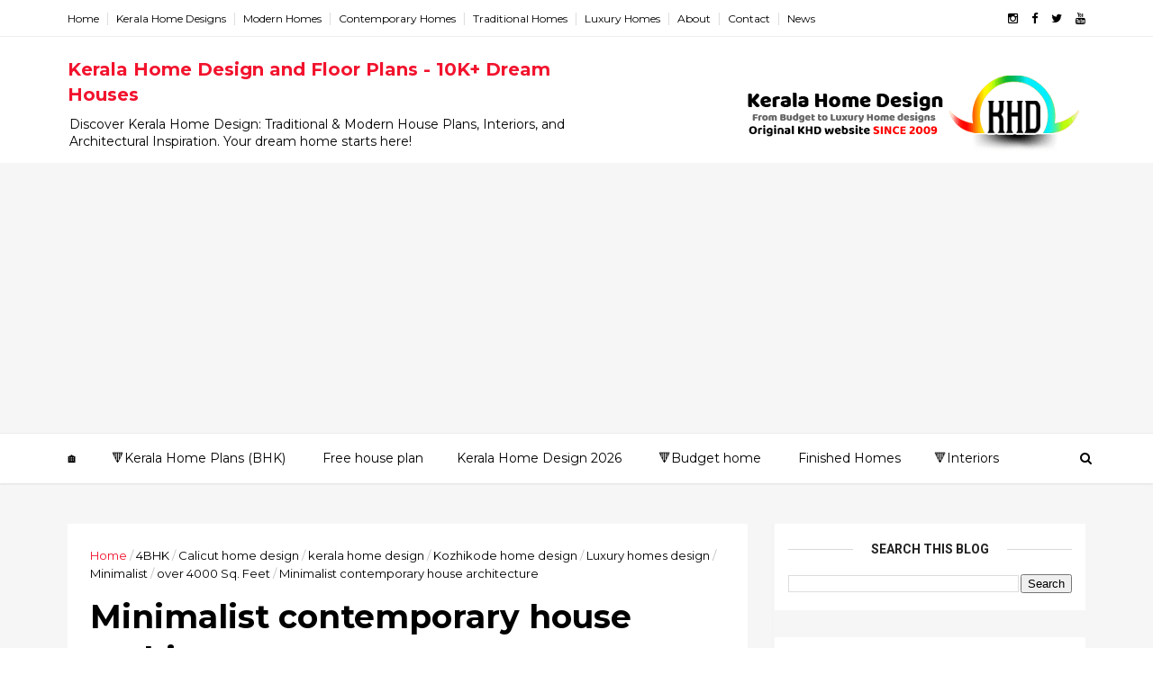

--- FILE ---
content_type: text/html; charset=UTF-8
request_url: https://www.keralahousedesigns.com/2020/10/minimalist-contemporary-house.html
body_size: 40345
content:
<!DOCTYPE html>
<html dir='ltr' xmlns='http://www.w3.org/1999/xhtml' xmlns:b='http://www.google.com/2005/gml/b' xmlns:data='http://www.google.com/2005/gml/data' xmlns:expr='http://www.google.com/2005/gml/expr'>
<head>
<link href='https://www.blogger.com/static/v1/widgets/335934321-css_bundle_v2.css' rel='stylesheet' type='text/css'/>
<!--New Google Analytics tag Jan 16, 2023-->
<!-- Google tag (gtag.js) -->
<script async='async' src='https://www.googletagmanager.com/gtag/js?id=G-1FXBD497P9'></script>
<script>
  window.dataLayer = window.dataLayer || [];
  function gtag(){dataLayer.push(arguments);}
  gtag('js', new Date());

  gtag('config', 'G-1FXBD497P9');
</script>
<!-- End-->
<!--Google ads tag Sep 4, 2024-->
<!-- Google tag (gtag.js) -->
<script async='async' src='https://www.googletagmanager.com/gtag/js?id=AW-16691836423'>
</script>
<script>
  window.dataLayer = window.dataLayer || [];
  function gtag(){dataLayer.push(arguments);}
  gtag('js', new Date());

  gtag('config', 'AW-16691836423');
</script>
<!-- End-->
<!--[if IE]><script type="text/javascript" src="https://www.blogger.com/static/v1/jsbin/3382421118-ieretrofit.js"></script> <![endif]-->
<meta content='max-image-preview:large' name='robots'/>
<meta charset='utf-8'/>
<meta content='IE=edge' http-equiv='X-UA-Compatible'/>
<meta content='width=device-width,initial-scale=1.0,minimum-scale=1.0,maximum-scale=1.0' name='viewport'/>
<link href='//fonts.googleapis.com/css?family=Montserrat:400,700' rel='stylesheet' type='text/css'/>
<link href='//fonts.googleapis.com/css?family=Roboto%3A400%2C900%2C700%2C500%2C300%2C400italic%7CMontserrat%3A700&ver=4.6.6#038;subset=latin,latin-ext' media='all' rel='stylesheet' type='text/css'/>
<link href='//maxcdn.bootstrapcdn.com/font-awesome/4.5.0/css/font-awesome.min.css' rel='stylesheet'/>
<meta content='text/html; charset=UTF-8' http-equiv='Content-Type'/>
<meta content='blogger' name='generator'/>
<link href='https://www.keralahousedesigns.com/favicon.ico' rel='icon' type='image/x-icon'/>
<link href='https://www.keralahousedesigns.com/2020/10/minimalist-contemporary-house.html' rel='canonical'/>
<link rel="alternate" type="application/atom+xml" title="Kerala Home Design and Floor Plans - 10K+ Dream Houses - Atom" href="https://www.keralahousedesigns.com/feeds/posts/default" />
<link rel="alternate" type="application/rss+xml" title="Kerala Home Design and Floor Plans - 10K+ Dream Houses - RSS" href="https://www.keralahousedesigns.com/feeds/posts/default?alt=rss" />
<link rel="service.post" type="application/atom+xml" title="Kerala Home Design and Floor Plans - 10K+ Dream Houses - Atom" href="https://www.blogger.com/feeds/3311046394034755814/posts/default" />

<link rel="alternate" type="application/atom+xml" title="Kerala Home Design and Floor Plans - 10K+ Dream Houses - Atom" href="https://www.keralahousedesigns.com/feeds/516591116852503194/comments/default" />
<!--Can't find substitution for tag [blog.ieCssRetrofitLinks]-->
<link href='https://blogger.googleusercontent.com/img/b/R29vZ2xl/AVvXsEikshavXjG4Hv1KDnDDGIZyZQQ78q46mNp9RCJRVQPgzUQAgTQNNJJgJNlSqTI7-ZT7xmM7W0Sr3m4CBMPbzsB6dtjrWH3CnBjUigm9hoMThyphenhyphenIh8FQ0p0XNTj8cNPF61ulIcP8xshu7a1o/s0/simple-contemporary-home-thumb.jpg' rel='image_src'/>
<meta content='Minimalist 4 bedroom contemporary house architecture by Greenline Architects & Builders, Calicut, Kerala.' name='description'/>
<meta content='https://www.keralahousedesigns.com/2020/10/minimalist-contemporary-house.html' property='og:url'/>
<meta content='Minimalist contemporary house architecture' property='og:title'/>
<meta content='Minimalist 4 bedroom contemporary house architecture by Greenline Architects &amp; Builders, Calicut, Kerala.' property='og:description'/>
<meta content='https://blogger.googleusercontent.com/img/b/R29vZ2xl/AVvXsEikshavXjG4Hv1KDnDDGIZyZQQ78q46mNp9RCJRVQPgzUQAgTQNNJJgJNlSqTI7-ZT7xmM7W0Sr3m4CBMPbzsB6dtjrWH3CnBjUigm9hoMThyphenhyphenIh8FQ0p0XNTj8cNPF61ulIcP8xshu7a1o/w1200-h630-p-k-no-nu/simple-contemporary-home-thumb.jpg' property='og:image'/>
<meta content='width=device-width, initial-scale=1, maximum-scale=1' name='viewport'/>
<title>
Minimalist contemporary house architecture - Kerala Home Design and Floor Plans - 10K+ Dream Houses
</title>
<!-- Description and Keywords (start) -->
<meta content='Kerala Home Design, Kerala Style House, Kerala Traditional Home, Modern House Design Kerala, Kerala Home Architecture, Kerala House Elevation, Vastu Shastra for Home in Kerala, Kerala Contemporary House Plans, Kerala House Plans, Interior Design Ideas Kerala Homes' name='keywords'/>
<!-- Description and Keywords (end) -->
<meta content='Minimalist contemporary house architecture' property='og:title'/>
<meta content='https://www.keralahousedesigns.com/2020/10/minimalist-contemporary-house.html' property='og:url'/>
<meta content='article' property='og:type'/>
<meta content='https://blogger.googleusercontent.com/img/b/R29vZ2xl/AVvXsEikshavXjG4Hv1KDnDDGIZyZQQ78q46mNp9RCJRVQPgzUQAgTQNNJJgJNlSqTI7-ZT7xmM7W0Sr3m4CBMPbzsB6dtjrWH3CnBjUigm9hoMThyphenhyphenIh8FQ0p0XNTj8cNPF61ulIcP8xshu7a1o/s0/simple-contemporary-home-thumb.jpg' property='og:image'/>
<meta content='Minimalist 4 bedroom contemporary house architecture by Greenline Architects & Builders, Calicut, Kerala.' name='og:description'/>
<meta content='Kerala Home Design and Floor Plans - 10K+ Dream Houses' property='og:site_name'/>
<meta content='https://www.keralahousedesigns.com/' name='twitter:domain'/>
<meta content='Minimalist contemporary house architecture' name='twitter:title'/>
<meta content='summary_large_image' name='twitter:card'/>
<meta content='https://blogger.googleusercontent.com/img/b/R29vZ2xl/AVvXsEikshavXjG4Hv1KDnDDGIZyZQQ78q46mNp9RCJRVQPgzUQAgTQNNJJgJNlSqTI7-ZT7xmM7W0Sr3m4CBMPbzsB6dtjrWH3CnBjUigm9hoMThyphenhyphenIh8FQ0p0XNTj8cNPF61ulIcP8xshu7a1o/s0/simple-contemporary-home-thumb.jpg' name='twitter:image'/>
<meta content='Minimalist contemporary house architecture' name='twitter:title'/>
<meta content='Minimalist 4 bedroom contemporary house architecture by Greenline Architects & Builders, Calicut, Kerala.' name='twitter:description'/>
<!-- Social Media meta tag need customer customization -->
<meta content='Facebook App ID here' property='fb:app_id'/>
<meta content='Facebook Admin ID here' property='fb:admins'/>
<meta content='@username' name='twitter:site'/>
<meta content='@username' name='twitter:creator'/>
<!-- ahref -->
<meta content='6123905581eb130716743bfb0ee07698644dd78811c6d880e9d947b8f60a5091' name='ahrefs-site-verification'/>
<!-- End ahref -->
<!-- Google Tag Manager -->
<script>(function(w,d,s,l,i){w[l]=w[l]||[];w[l].push({'gtm.start':
new Date().getTime(),event:'gtm.js'});var f=d.getElementsByTagName(s)[0],
j=d.createElement(s),dl=l!='dataLayer'?'&l='+l:'';j.async=true;j.src=
'https://www.googletagmanager.com/gtm.js?id='+i+dl;f.parentNode.insertBefore(j,f);
})(window,document,'script','dataLayer','GTM-N7N8SVB');</script>
<!-- End Google Tag Manager -->
<!-- Statcounter code -->
<script type='text/javascript'>
//<![CDATA[
var sc_project=4470009; 
var sc_invisible=1; 
var sc_security="48571b33"; 
//]]>
</script>
<script async='async' src='https://www.statcounter.com/counter/counter_xhtml.js' type='text/javascript'></script>
<!-- End of Statcounter Code -->
<style id='page-skin-1' type='text/css'><!--
/
-----------------------------------------------
Blogger Template Style
----------------------------------------------- */
/* Variable definitions
-----------------------
<Variable name="keycolor" description="Main Color" type="color" default="#1e87f0"/>
<Variable name="color.theme" description="Color Theme" type="color" default="#f2132d"/>
-----------------------
*/
a,abbr,acronym,address,applet,b,big,blockquote,body,caption,center,cite,code,dd,del,dfn,div,dl,dt,em,fieldset,font,form,h1,h2,h3,h4,h5,h6,html,i,iframe,img,ins,kbd,label,legend,li,object,p,pre,q,s,samp,small,span,strike,strong,sub,sup,table,tbody,td,tfoot,th,thead,tr,tt,u,ul,var{padding:0;border:0;outline:0;vertical-align:baseline;background:0 0;margin:0}
ins{text-decoration:underline}
del{text-decoration:line-through}
dl,ul{list-style-position:inside;font-weight:700;list-style:none;}
ul li{list-style:none}
caption,th{text-align:center}
img{border:none;position:relative}
.clear{clear:both}
.section,.widget,.widget ul{margin:0;padding:0}
body{background:#fff;color:#010101;font-size:14px;font-family:'Montserrat',sans-serif;line-height:22px;word-wrap:break-word}
h1,h2,h3,h4,h5,h6{padding:0;margin:0}
h2{color:#010101;margin:1.5em 0 .75em}
h4 a{color:#4285f4!important}
a:link,a:hover,a:visited{color:#f2132d;text-decoration:none}
:focus{outline:0}
a img{border:0}
brc{color:#bdbdbd}
select{-webkit-appearance:none!important;-moz-appearance:none!important;appearance:none!important}
select::-ms-expand{display:none!important;}
.separator a{clear:none!important;float:none!important;margin-left:0!important;margin-right:0!important}
#navbar-iframe{display:none;height:0;visibility:hidden}
span.item-control,a.quickedit{display:none!important}
.archive .home-link,.index .home-link,.home-link{display:none!important}
*{outline:0;transition:all .3s ease;-webkit-transition:all .3s ease;-moz-transition:all .3s ease;-o-transition:all .3s ease}
#outer-wrapper{max-width:100%;margin:0px auto 0;background-color:#f6f6f6}
.row{width:1130px}
#topnav{width:100%;height:40px;background-color:#fff;margin:0;    border-bottom: 1px solid #eee;}
.tm-head{margin:0 auto;height:40px;line-height:40px;overflow:hidden}
.tm-menu{float:left}
#nav1 li{float:left;display:inline-block;line-height:40px;padding:0}
#nav1 li a{color:#010101;font-size:12px;font-weight:400}
#nav1 li a:hover,.tn-head #social-top ul li a:hover{color:#f2132d}
#nav1 li+li:before{content:"|";padding:0 7px;color:#ddd;font-weight:100}
.social-area{float:right}
.tm-head #social-top{position:relative;display:block;margin-right:0}
.tm-head #social-top ul{overflow:hidden}
.tm-head #social-top ul li{line-height:40px;display:block;float:left;margin-left:15px;padding:0}
.tm-head #social-top ul li a{display:block;float:left;color:#010101;text-decoration:none;font-size:13px}
.tm-head #social-top ul li a:before{display:inline-block;font-family:FontAwesome;font-style:normal;font-weight:400;-webkit-font-smoothing:antialiased;-moz-osx-font-smoothing:grayscale}
.tm-head #social-top ul li a:hover{color:#f2132d}
#social-top .facebook:before{content:"\f09a"}
#social-top .twitter:before{content:"\f099"}
#social-top .gplus:before{content:"\f0d5"}
#social-top .rss:before{content:"\f09e"}
#social-top .youtube:before{content:"\f167"}
#social-top .skype:before{content:"\f17e"}
#social-top .stumbleupon:before{content:"\f1a4"}
#social-top .tumblr:before{content:"\f173"}
#social-top .vine:before{content:"\f1ca"}
#social-top .stack-overflow:before{content:"\f16c"}
#social-top .linkedin:before{content:"\f0e1"}
#social-top .dribbble:before{content:"\f17d"}
#social-top .soundcloud:before{content:"\f1be"}
#social-top .behance:before{content:"\f1b4"}
#social-top .digg:before{content:"\f1a6"}
#social-top .instagram:before{content:"\f16d"}
#social-top .pinterest:before{content:"\f0d2"}
#social-top .delicious:before{content:"\f1a5"}
#social-top .codepen:before{content:"\f1cb"}
#header-blog{height:140px;background-color:#fff;position:relative;overflow:hidden}
.header-content{margin:0 auto;overflow:hidden;height:130px}
.header-logo{width:600px;height:52px;float:left}
.header-logo img{height:auto;margin:50px 0 0;max-width:100%}
.Header h1{color:#010101;margin-bottom:10px;margin-top:22px;font-size: 20px;}
.header-ads{width:390px;max-width:100%;max-height:90px;float:right;margin:18px 0 0}
#header-navigation{margin:0 auto;top:0;height:55px;border-top: 1px solid #eee;
box-shadow: 0 1px 2px rgba(0, 0, 0, .1);
background: #fff;}
.nav-wrapper{background-color:#fff;width:100%;max-width:1170px;margin:0 auto;box-sizing:border-box;min-height:55px}
.header-menu li.home-child{float:left;height:55px;display:inline-block;padding:0}
.header-menu li.home-child a{height:55px;line-height:55px;font-size:14px;font-weight:500;color:#000;padding-right: 18px;padding-left: 18px;}
#menu ul li{float:left;height:55px;display:inline-block;padding:0;margin-right:1px;transition:all .3s ease-out!important;-webkit-transition:all .3s ease-out!important;-moz-transition:all .3s ease-out!important;-o-transition:all .3s ease-out!important}
#menu ul li:hover a{color:#444}
.sticky-wrapper.is-sticky #header-navigation {
width: 100%!important;
background: #fff;    z-index: 9999;
}
div#meta-post .fa-user {
color: #f14e84;
margin-right: 5px;
}
#menu ul li a{height:55px;line-height:55px;padding:12px;    padding-right: 18px;
padding-left: 18px;font-size:14px;font-weight:500;color:#000;transition:all .3s ease-out!important;-webkit-transition:all .3s ease-out!important;-moz-transition:all .3s ease-out!important;-o-transition:all .3s ease-out!important}
#menu ul li.hasSub a{padding-right:22px}
#menu ul li.hasSub a:after{color:#fff;margin-left:3px;margin-top:1px;position:absolute;display:inline-block;content:'\f107';font-family:FontAwesome;font-weight:400;font-size:15px;text-rendering:auto;transition:all .3s ease-out!important;-webkit-transition:all .3s ease-out!important;-moz-transition:all .3s ease-out!important;-o-transition:all .3s ease-out!important}
#menu ul li.hasSub ul li a:after{display:none!important}
#menu ul li:hover ul{left:auto;z-index:9999}
#menu ul li ul{position:absolute;left:-9999px;z-index:9999;width:170px;margin:0;padding:0}
#menu ul li ul li{background-color:#fff;float:none!important;display:block;padding:0;margin-right:0;height:auto}
#menu ul li ul li:hover{background-color:#212121}
#menu ul li ul#sub-menu li a{padding:10px;font-size:11px;line-height:36px;text-transform:uppercase;text-decoration:none;color:#222!important;font-weight:700;height:auto}
#menu ul li ul#sub-menu li:hover a{color:#FFF!important}
#menu ul li,#menu ul li ul{outline:0;transition:all 0 ease!important;-webkit-transition:all 0 ease!important;-moz-transition:all 0 ease!important;-o-transition:all 0 ease!important}
.selectnav{display:none}
#selectnav1{background:#212121 url(https://blogger.googleusercontent.com/img/b/R29vZ2xl/AVvXsEjC3yEq2SECW4qIY_v4yEaRsa4dgG-vgInDIIkueFh6fUatcLMHgWZU0oAz1SnzhtJwa0vyTsP0eACcMZ1NVNwbItn869nWRh-AAYAo9bNs-8N0aJf34_SorxZ-DWjzIYQjsTu9FiTI9EkT/s1600-r/menu.png) no-repeat right top;margin-top:0}
select.selectnav option:fist-child{text-transform:uppercase}
select.selectnav{color:#E4E4E4;padding:0 5px 0 10px;border:0;font:14px Montserrat, sans-serif;cursor:pointer;width:100%;height:40px;line-height:40px;border-radius:0}
.header-search{position:relative;float:right}
.header-search li{list-style:none}
.header-search a.search{-webkit-transition:all .3s ease-out 0;-moz-transition:all .3s ease-out 0;transition:all .3s ease-out 0;cursor:pointer;display:block;height:55px;text-align:center;position:relative;right:0;top:0;width:40px;border-radius:0}
.header-search a.search:hover{background-color:#f2132d}
.header-search a.search:before{color:#000;content:'\f002';font:normal normal normal 22px/1 FontAwesome;font-size:inherit;text-rendering:auto;-webkit-font-smoothing:antialiased;-moz-osx-font-smoothing:grayscale;line-height:55px}
.header-search a.active:before,.header-search a.search:hover:before{color:#FFF}
.header-search a.search.active{background-color:#f2132d;border-left:0;border-radius:0}
.header-search a.search.active form{display:block}
.header-search a.search form{display:none;position:absolute;right:40px;top:0;z-index:2}
.header-search a.search form input{box-shadow:none;height:55px;padding:0 12px;width:160px;background-color:#212121;font-family:'Montserrat', sans-serif;color:#fff;margin-top:0;border-radius:0;border:0;line-height:55px}
#header-navigation .header-search li a{cursor:pointer;-webkit-transition:all .3s ease-out 0;-moz-transition:all .3s ease-out 0;transition:all .3s ease-out 0}
#content-wrapper{margin:45px auto 5px;overflow:hidden}
#main-wrapper{     float: left;
overflow: hidden;
width: 755px;
word-wrap: break-word;
border-right: 1px solid #f3f3f3;
padding-right: 27px;}
.m-rec{margin-bottom:0;padding-bottom:3px}
.m-rec h2{display:inline-block}
.m-rec h2 a{color:#CBCBCB;font-weight:700;line-height:normal;font-size:13px;text-transform:uppercase;display:block}
#ads-blog{display:none}
.home #ads-blog{display:block}
.home-ad .widget{    width: 100%;
height: auto;
padding: 0px 0 30px;
margin: 0 auto;text-align:center}
.ads-posting .home-ad .widget{width:728px;max-height:90px;margin:0 auto;padding:20px 0 5px}
.feat-layout .feat-title h2.title{font-size:13px;font-weight:500;display:inline-block}
.feat-title{margin:0}
.feat-title h2{padding:0 0 10px;display:inline-block}
.feat-title h2 a{color:#CBCBCB;font-weight:700;line-height:normal;font-size:13px;text-transform:uppercase;display:block}
.p-date{color:#bdbdbd;font-weight:400;font-size:12px}
.p-date:before{content:'\f133';font-family:fontawesome;color:#bdbdbd}
.p-author:before{content:'\f007';font-family:fontawesome;color:#bdbdbd}
.p-author{color:#bdbdbd;font-weight:400;font-size:12px}
.sf-entry-flag {
display: inline-block;
position: absolute;
z-index: 1;
left: 0;
text-align: center;
background-color: rgba(0,0,0,.2);
color: #fff;
}
.sf-entry-flag-trending {
top: 0;
width: 2.5em;
height: 2.2em;
line-height: 2.2 !important;
font-size: 1.14285em;
}
.sf-entry-flag-trending {
background-color: #e87a9d;
}
.intro{position:relative;    margin-bottom: 35px;}
.intro .widget .feat-content {margin-bottom:20px!important;height:585px;overflow:hidden}
.intro h2{display:none;display:none}
.intro .rcp-thumb{width:100%;height:292px;display:block;transition:all .3s ease-out!important;-webkit-transition:all .3s ease-out!important;-moz-transition:all .3s ease-out!important;-o-transition:all .3s ease-out!important}
.intro li:hover .rcp-thumb{-webkit-transform:scale(1.1)important;-moz-transform:scale(1.1)!important;transform:scale(1.1)!important;transition:all .3s ease-out!important;-webkit-transition:all .3s ease-out!important;-moz-transition:all .3s ease-out!important;-o-transition:all .3s ease-out!important}
.intro .rcp-title{font-size:20px}
.intro .rcp-thumb:after{content:no-close-quote;position:absolute;bottom:0;width:100%;height:151px;background:url(https://blogger.googleusercontent.com/img/b/R29vZ2xl/AVvXsEh43ch24jBfMdQhEjwmzOTdBKfZNMzRabIHqpfb8uwCcuzVZZZNYv17igHeiJaBP3kk7AGIp12c2tkotWDd15mTo_YLj87J5mBkrikL9zRJSydbLAxfXlrMgu0SmXn_ANVzyJ10LIqbVS-I/s1600-r/gradient.png) repeat-x;background-size:100% 151px;opacity:.8}
.intro li{width:50%;height:292px;position:relative;padding:0;z-index:2;overflow:hidden;    background-color: #010101 !important;}
.intro li:nth-child(2){margin-bottom:1px}
.intro li:first-child{    width: 49.912%;
height: 585px;
margin-right: 1px;}
.intro li:first-child .rcp-thumb{height:585px}
.intro li:first-child .rcp-title{font-size:35px}
.intro .post-panel{position:absolute;bottom:20px}
.intro .rcp-title a{color:#FFF;font-weight:700;position:relative;bottom:10px;line-height:14px}
.intro .rcp-thumb:after{left:0}
.intro li{float:right}
.intro li:first-child{float:left}
.intro .post-panel{left:20px;right: 20px;}
.item .intro {display: none;}
.feat .primeiro-thumb,.feat .mag-thumb,.carousel.recent-block .mag-thumb{transition:all .3s ease-out!important;-webkit-transition:all .3s ease-out!important;-moz-transition:all .3s ease-out!important;-o-transition:all .3s ease-out!important}
.feat .primeiro-thumb:hover,.feat .mag-thumb:hover{-webkit-transform:scale(1.1)important;-moz-transform:scale(1.1)!important;transform:scale(1.1)!important;transition:all .3s ease-out!important;-webkit-transition:all .3s ease-out!important;-moz-transition:all .3s ease-out!important;-o-transition:all .3s ease-out!important}
.feat .primeiro .feat-thumb{width:100%;height:300px}
.feat .primeiro-thumb{width:100%;height:300px;display:block}
.feat .primeiro{overflow:hidden}
.feat-thumb{overflow:hidden}
.feat1 ul{overflow:hidden}
.feat ul li .feat-thumb{width:100%;height:150px;margin-bottom:10px}
.feat ul li .mag-thumb{width:100%;height:150px;display:block}
.feat ul li .mag-content{display:block}
.feat .feat-headline a{font-weight:700;color:#010101;display:inline-block}
.feat ul li .mag-content .feat-headline a{font-size:16px;padding:6px 5px 0 0;line-height:1.33;font-weight:400;letter-spacing:-0.6px}
.feat .primeiro-content .feat-headline a{font-size:22px;line-height:1.33em;letter-spacing:-0.6px}
.feat .recent-des{margin:10px 0px 0px;color:#919191;font-size:13.3px;line-height:1.65;font-weight:400}
.feat1{padding-bottom:20px}
.feat1 .primeiro{width: 60%;float:left;margin-right:3%}
.feat1 .primeiro .feat-thumb{display:block}
.feat1 .primeiro-thumb{display:block}
.feat1 .primeiro-content{float:left;display:block}
.feat1 ul li{display:block;float:left;width:37%;padding-bottom:0;margin-bottom:20px;padding-top:0;height:auto}
.feat1 ul li:nth-of-type(2){margin-bottom:0}
.feat-headline a:hover{color:#f2132d}
.p-date:before{margin-right:5px}
.p-author:before{margin-right:5px}
.p-date{margin-left:10px}
.feat1 .primeiro-content .feat-headline {padding:10px 0}
.feat-layout .widget-content,.feat-layout h2.title{display:none}
.label,.search-query{padding:0 0 6px}
.label span,.search-query span{color:#CBCBCB;font-weight:700;line-height:normal;font-size:13px;text-transform:uppercase;display:inline-block}
.post{display:block;overflow:hidden;word-wrap:break-word}
.index .post,.archive .post{      margin-bottom: 30px;
padding: 20px;
background-color: #fff;
}
.index .post-outer {
width: 48.66%;
float: left;
margin-right: 20px;
}
.index .post-outer:nth-child(2n+2) {
margin-right: 0px;
}
.block-image{float:left;width:327px;height:240px;margin-bottom:20px}
.block-image .thumb{width:100%;height:240px;position:relative;display:block;z-index:2;overflow:hidden}
.block-image a{width:100%;height:240px;display:block;transition:all .3s ease-out!important;-webkit-transition:all .3s ease-out!important;-moz-transition:all .3s ease-out!important;-o-transition:all .3s ease-out!important}
.block-image a:hover{-webkit-transform:scale(1.1)!important;-moz-transform:scale(1.1)!important;transform:scale(1.1)!important;transition:all .3s ease-out!important;-webkit-transition:all .3s ease-out!important;-moz-transition:all .3s ease-out!important;-o-transition:all .3s ease-out!important}
.retitle h2{margin:8px 0;display:block}
.post h2 a,.post h2 a:visited,.post h2 strong{color:#010101;font-weight:700;text-decoration:none;    font-size: 21.6px;
line-height: 29px!important;
font-family: "Roboto", sans-serif;}
.post h2 a:hover{color:#f2132d}
.post_author_date{color:#C4C4C4;font-size:13px;font-weight:400;line-height:23px;margin:0 0 25px;text-transform:uppercase}
.post_author{font-weight:600;margin-right:5px}
div.post_author_date a{text-decoration:none}
.resumo{margin-top:20px;color:#919191;font-size:13.3px;line-height:1.65}
.resumo span{display:block;margin-bottom:8px}
.widget iframe,.widget img{max-width:100%}
.index .post-footer,.archive .post-footer{display:none!important}
.index .post h2,.archive .post h2{margin:20px 0 20px;padding:0}
.item .post,.static_page .post{padding:0 0 25px;    padding: 25px;
background-color: #fff;}
.date-header{color:#bdbdbd;display:block;overflow:hidden;font-size:12px;font-weight:400;line-height:1.3em;margin:0!important;padding:0}
.date-header a{color: #000000;
font-size: 13px;
font-family: "Roboto", sans-serif;
font-weight: 500;}
#meta-post .fa-clock-o{margin-left:8px;}
.post-meta{color:#bdbdbd;display:block;font-size:13px;font-weight:400;line-height:21px;margin:0;padding:0}
.hreview{display:none!important}
.postags{position:absolute;top:5px}
.postags a{padding:5px;display:inline-block;background:#FFC000;margin:0;color:#fff}
.postags a:nth-child(2){background-color:#444}
.postags a{display:none}
.postags a:first-child,.postags a:nth-child(2){display:inline-block}
.postags a:hover{background:#aaa}
.breadcrumbs .fa-angle-right:before{margin:0 5px}
.breadcrumbs{margin:0;font-size:13px}
.breadcrumbs span a.bhome{color:#f2132d}
.breadcrumbs span,.breadcrumbs span a{color:#010101}
.breadcrumbs span a:hover{color:#f2132d}
.item article{margin-top:20px}
.item .post-head,.static_page .post-head{margin:15px 0 5px;position:relative}
.item .post-title,.static_page .post-title{color:#010101;display:inline-block;padding-bottom:5px;font-size:36px;line-height:1.33;font-weight:700;position:relative}
.item .post-body,.static_page .post-body{width:100%;color:#000000;font-size:15px;line-height:1.5em;overflow:hidden}
.item .post-outer{padding:0}
.item .post-body img{max-width:100%}
.post-meta a,.post-meta i{color:#CBCBCB}
.post-timestamp{margin-left:5px}
.label-head{margin-left:5px}
.label-head a{padding-left:2px}
.label-head a:hover{color:#f2132d}
.main .widget{margin:0}
.main .Blog{border-bottom-width:0}
#ads-post10{display:none}
.ads-post .widget{width:728px;max-height:90px;margin:0 auto 25px}
.share-box{    margin: 30px 0 10px;
position: relative;
padding-bottom: 10px;}
.sf-module-title {
display: -webkit-box;
display: -moz-box;
display: -ms-flexbox;
display: -webkit-flex;
display: flex;
-webkit-flex-flow: row nowrap;
flex-flow: row nowrap;
margin: 1rem 0 25px;
width: 100%;
font-size: 1rem;
-webkit-align-items: center;
align-items: center;
}
.sf-module-title:before, .sf-module-title:after {
display: inline-block;
content: " ";
-webkit-flex: 1 0;
-ms-flex: 1 0;
flex: 1 0;
height: 1px;
}
.sf-module-title.sf-has-line:before, .sf-module-title.sf-has-line:after {
background-color: #d7d7d7;
}
.sf-entry-singular .sf-module-title.sf-has-line:before, .sf-entry-singular .sf-module-title.sf-has-line:after {
background-color: transparent;
border-top: 1px solid #d7d7d7;
}
.sf-module-title .sf-title {
display: inline-block;
-webkit-flex: none;
-ms-flex: none;
flex: none;
margin: 0;
padding: 0 20px;
text-transform: uppercase;
font-weight: 900;
font-size: inherit;
white-space: nowrap;
font-family: "Roboto", sans-serif;
}
.share-title{color:#010101;display:inline-block;padding-bottom:10px;font-size:13px;font-weight:700;position:relative;top:5px;text-transform:uppercase}
.share-art{float:right;padding:0;padding-top:0;font-size:13px;font-weight:400;text-transform:capitalize}
.share-art a{color:#fff;padding:3px 8px;margin-left:4px;border-radius:2px;display:inline-block;margin-right:0}
.share-art a:hover{color:#fff}
.share-art .fac-art{background:#3b5998}
.share-art .fac-art:hover{background:rgba(49,77,145,0.7)}
.share-art .twi-art{background:#00acee}
.share-art .twi-art:hover{background:rgba(7,190,237,0.7)}
.share-art .goo-art{background:#dd2a7b}
.share-art .goo-art:hover{background:rgba(246,89,170,0.7)}
.share-art .pin-art{background:#CA2127}
.share-art .pin-art:hover{background:rgba(202,33,39,0.7)}
.share-art .lin-art{background:#0077B5}
.share-art .lin-art:hover{background:rgba(0,119,181,0.7)}
#related-posts{margin-bottom:10px}
.related li{width:30.835%;display:inline-block;height:auto;min-height:184px;float:left;margin-right:24px;overflow:hidden;position:relative}
.related-thumb{width:100%;height:160px;overflow:hidden}
.related li .related-img{width:100%;height:160px;display:block;transition:all .3s ease-out!important;-webkit-transition:all .3s ease-out!important;-moz-transition:all .3s ease-out!important;-o-transition:all .3s ease-out!important}
.related li .related-img:hover{-webkit-transform:scale(1.1)!important;-moz-transform:scale(1.1)!important;transform:scale(1.1)!important;transition:all .3s ease-out!important;-webkit-transition:all .3s ease-out!important;-moz-transition:all .3s ease-out!important;-o-transition:all .3s ease-out!important}
.related-title a{font-size:14px;line-height:1.33em;padding:10px 5px 10px 0;font-weight:400;color:#010101;display:block}
.related-title a:hover{color:#f2132d}
.related li:nth-of-type(3),.related li:nth-of-type(6),.related li:nth-of-type(9){margin-right:0}
.static_page .post-meta,.static_page .old_new{display:none}
.error_page #main-wrapper{width:100%!important;margin:0!important}
#errr{margin:60px auto;text-align:center;padding:0;line-height:4em}
.error_page a.homepage{padding:10px 20px;color:#fff;background-color:#010101;border-radius:2px}
.error_page a.homepage:hover{background-color:#f2132d}
#errr .error{font-size:20px;text-align:center;font-weight:700}
#errr .nerrr{font-size:150px;text-align:center;color:#f2132d;font-weight:700}
#errr .nerrr span.fa{font-size:135px;margin:0 10px;color:#010101;font-weight:700}
#errr .fa-frown-o:before{content:&quot}
.error_page .sidebar-wrapper,.error_page .old_new{display:none}
@media only screen and (max-width: 768px) {
#errr{margin:50px auto 50px}
#errr p{line-height:2.5em}
}
@media only screen and (max-width: 359px) {
#errr .nerrr{font-size:100px}
#errr .nerrr span.fa {font-size:75px}
}
@media only screen and (max-width: 319px) {
#errr .nerrr{font-size:80px}
#errr span.fa.fa-frown-o{font-size:65px}
#errr p{line-height:2.5em}
}
.widget-title {
display: -webkit-box;
display: -moz-box;
display: -ms-flexbox;
display: -webkit-flex;
display: flex;
-webkit-flex-flow: row nowrap;
flex-flow: row nowrap;
margin: 5px 0 20px;
-webkit-align-items: center;
align-items: center;
}
.widget-title:before, .widget-title:after {
display: inline-block;
content: " ";
-webkit-flex: 1 0;
-ms-flex: 1 0;
flex: 1 0;
background-color: rgba(0,0,0,0.15);
height: 1px;
}
.uk-featured-post{    overflow: hidden;
display: block;
margin-bottom: 25px;
background: #fff;
padding: 20px;}
.uk-featured-post .uk-column1{float:left;width:69%;box-sizing:border-box;padding-right:20px}
.uk-featured-post .uk-column2{float:right;width:30%}
.uk-featured-post .uk-column2 .item2{margin-bottom:15px}
.uk-featured-item{overflow:hidden;position:relative;padding:0}
.uk-post-thumb{width:100%;height:150px;display:block;overflow:hidden;position:relative}
.uk-post-thumb .uk-image{display:block;height:150px;overflow:hidden}
.uk-column1 .uk-post-thumb,.uk-column1 .uk-post-thumb .uk-image{height:308px}
.uk-post-caption{position:relative;width:100%;padding:10px 0 0;box-sizing:border-box}
.uk-column1 .uk-post-caption{padding:18px 0 0}
.uk-post-title{    margin-bottom: 5px;
font-size: 16px;
line-height: 22px;
font-family: 'Montserrat';
font-weight: 700;
letter-spacing: -0.4px;
margin: 0 0 11px;}
.uk-column1 .uk-post-title{    font-size: 22px;
font-family: 'Montserrat';
line-height: 28px;
font-weight: 700;
letter-spacing: -0.4px;
margin: 0 0 11px;}
.uk-post-title a{color:#222}
.uk-post-title a:hover{color:#f2132d}
.uk-post-meta{font-weight:400;display:inline-block}
.uk-snippet span{margin-top: 0;
color: #666666;
font-size: 13px;
line-height: 22px;
margin: 0 0 10px;
font-family: 'Open Sans',sans-serif;}
.uk-post-meta span{float:left;    padding: 0;
margin: 0;
font-family: 'Montserrat', sans-serif;
display: inline-block;
font-size: 10px;
text-transform: uppercase;
color: #666;}
.uk-column1 .uk-post-meta span{font-size:11px;line-height:1.3em}
.uk-post-meta span strong{color:#222}
.uk-post-meta span:after{content:"-";margin:0 8px}
.uk-post-meta span.uk-date:after{display:none}
.uk-column1 .meta-border{margin:3px 0 14px}
.uk-post-thumb > a:before {
position: absolute;
content: '';
width: 100%;
height: 100%;
background-color: #000;
opacity: 0;
left: 0;
top: 0;
-webkit-transition: all 0.35s ease-in-out;
-moz-transition: all 0.35s ease-in-out;
-ms-transition: all 0.35s ease-in-out;
-o-transition: all 0.35s ease-in-out;
transition: all 0.35s ease-in-out;
}
.uk-post-thumb:hover > a:before {
opacity: 0.3;
}
.firstcharacter{float:left;color:#f2132d;font-size:75px;line-height:60px;padding-top:4px;padding-right:8px;padding-left:3px}
.post-body h1,.post-body h2,.post-body h3,.post-body h4,.post-body h5,.post-body h6{margin-bottom:15px;color:#010101}
blockquote{font-style:italic;color:#999;border-left:5px solid #f2132d;margin-left:0;padding:10px 15px}
blockquote:before{content:'\f10d';display:inline-block;font-family:FontAwesome;font-style:normal;font-weight:400;line-height:1;-webkit-font-smoothing:antialiased;-moz-osx-font-smoothing:grayscale;margin-right:10px;color:#999}
blockquote:after{content:'\f10e';display:inline-block;font-family:FontAwesome;font-style:normal;font-weight:400;line-height:1;-webkit-font-smoothing:antialiased;-moz-osx-font-smoothing:grayscale;margin-left:10px;color:#999}
.widget .post-body ul,.widget .post-body ol{line-height:1.5;font-weight:400}
.widget .post-body li{margin:5px 0;padding:0;line-height:1.5}
.post-body ul li:before{content:"\f105";margin-right:5px;font-family:fontawesome}
.blogger-tab{display:block}
.comments{clear:both;margin-top:0;margin-bottom:0;color:#010101}
.comments h4{font-size:13px;text-transform:capitalize;font-weight:400;padding:10px 0;margin:0;border-bottom:1px solid #eee}
.comments .comments-content{padding:10px 0}
.comments .comments-content .comment{margin-bottom:0;padding-bottom:8px}
.comments .comments-content .comment:first-child{padding-top:0}
.cmm-tabs .content-tab{background-color:transparent;padding:0}
.cmm-tabs-header{background:#010101;height:40px;margin-bottom:0px;position:relative}
.cmm-tabs-header h3 {display:inline-block;margin:0;color:#E4E4E4;font-weight:700;text-transform:uppercase;font-size:13px;height:40px;line-height:40px;padding-left:10px}
.cmm-tabs-header h3 h9{display:none}
.simplyTab .cmm-tabs-header .wrap-tab{float:right}
.cmm-tabs-header .wrap-tab a{height:auto;line-height:40px;padding:0px 10px;font-size:14px;display:inline-block}
.cmm-tabs-header .wrap-tab li{float:left;width:auto}
.facebook-tab,.fb_iframe_widget_fluid span,.fb_iframe_widget iframe{width:100%!important}
.comments .item-control{position:static}
.comments .avatar-image-container{float:left}
.comments .avatar-image-container,.comments .avatar-image-container img{height:35px;max-height:35px;width:35px;max-width:35px;border-radius:2px}
.comments .comment-block{padding:10px;box-shadow:none;border:1px solid #eee;border-radius:2px}
.comments .comment-block,.comments .comments-content .comment-replies{margin-left:47px;margin-top:0}
.comments .comments-content .inline-thread{padding:0}
.comments .comments-content .comment-header{font-size:14px;border-bottom:1px solid #eee;padding:0 0 3px}
.comments .comments-content .user{font-style:normal;font-weight:400}
.comments .comments-content .icon.blog-author{font-weight:400}
.comments .comments-content .comment-content{text-align:justify;font-size:14px;line-height:1.4em}
.comments .comment .comment-actions a{margin-right:5px;padding:2px 5px;color:#010101;font-weight:400;background-color:#f0f0f0;font-size:10px;letter-spacing:1px}
.comments .comment .comment-actions a:hover{color:#f2132d;text-decoration:none}
.comments .comments-content .datetime{margin-left:0;float:right;font-size:11px}
.comments .comments-content .comment-header a{color:inherit}
.comments .comments-content .comment-header a:hover{color:#f2132d}
.comments .comments-content .icon.blog-author:before{content:"\f007";font-size:12px;font-family:FontAwesome}
.comments .thread-toggle{margin-bottom:4px}
.comments .comments-content .comment-thread{margin:4px 0}
.comments .continue a{padding:0;padding-top:10px;padding-left:47px;font-weight:500}
.comments .comments-content .loadmore.loaded{margin:0;padding:0}
.comments .comment-replybox-thread{margin:0}
iframe.blogger-iframe-colorize,iframe.blogger-comment-from-post{height:243px!important}
.cmm-tabs.simplyTab .content-tab{background-color:transparent;padding:0;margin-top:0}
.cmm-tabs.simplyTab .wrap-tab li a{text-transform:uppercase;color:#E4E4E4;font-weight:400;background-color:#171717;height:40px;font-size:10px;letter-spacing:1px}
.cmm-tabs.simplyTab .wrap-tab li a.activeTab{background-color:#f2132d;color:#fff}
.posts-title h2 a:before{margin-right:10px}
.cmm-tabs.simplyTab .wrap-tab{float:right}
.cmm-tabs.simplyTab .wrap-tab li{padding:0;line-height: 0;margin-left:0}
.wrap-tab{list-style:none}
.content-tab{transition:all 0 ease;-webkit-transition:all 0 ease;-moz-transition:all 0 ease;-o-transition:all 0 ease}
#blog-pager{clear:both;text-align:center;margin:0}
.index .blog-pager,.index #blog-pager{display:block}
.index .blog-pager,.index #blog-pager,.archive .blog-pager,.archive #blog-pager{padding:10px 0 40px;text-align:left}
#blog-pager-newer-link a,#blog-pager-older-link a{display:block;float:left;margin-right:6px;padding:0 13px;border:1px solid #010101;text-transform:uppercase;line-height:32px;font-weight:700;color:#010101}
#blog-pager-newer-link a:hover,#blog-pager-older-link a:hover{background-color:#010101;color:#fff!important}
.showpageNum a,.showpage a,.showpagePoint{display:block;float:left;margin-right:6px;padding:0 12px;border:1px solid #dbdbdb;text-transform:uppercase;line-height:32px;font-weight:700;color:#010101}
.showpageNum a:hover,.showpage a:hover{background-color:#fff;color:#000!important}
.showpageNum a i,.showpage a i{transition:all .0s ease;-webkit-transition:all .0s ease;-moz-transition:all .0s ease;-o-transition:all .0s ease}
.showpagePoint{background-color:#fff;color:#000}
.showpageOf{display:none!important}
.feed-links{clear:both;display:none;line-height:2.5em}
.sidebar-wrapper{float:right;overflow:hidden;width:345px;padding-top:0;padding-bottom:20px;word-wrap:break-word;color:#666;line-height:1.5em}
.sidebar-wrapper .widget{padding:0;background:#FFF;overflow:hidden;padding: 15px;
margin-bottom: 30px;}
.sidebar h2{    color: #222222;
font: 700 14px "Roboto", sans-serif;
display: inline-block;
-webkit-flex: 0 auto;
-ms-flex: 0 auto;
flex: 0 auto;
margin: 0;
padding: 0 20px;
text-transform: uppercase;
font-weight: 700;
white-space: nowrap;}
.sidebar ul{list-style:none}
.sidebar li{margin:0;padding-bottom:.25em;padding-right:0;padding-top:0}
.sidebar .widget-content{margin:0}
.list-label-widget-content li{display:block;padding:8px 0;border-bottom:1px solid #f3f3f3;position:relative}
.list-label-widget-content li a:before{content:'\203a';position:absolute;left:0px;top:2px;font-size:22px;color:#010101}
.list-label-widget-content li a{color:#010101;font-size:12px;padding-left: 20px;font-weight:400;text-transform:uppercase}
.list-label-widget-content li a:hover{color:#f2132d}
.list-label-widget-content li span:last-child{color:#dbdbdb;font-size:12px;font-weight:700;position:absolute;top:9px;right:0}
.cloud-label-widget-content{margin-top:10px}
.cloud-label-widget-content span a{font-size:13px;color:#999;background-color:#f4f4f4;padding:7px 14px;float:left;position:relative;display:inline-block;margin:0 5px 5px 0;text-transform:capitalize}
.cloud-label-widget-content span a:hover{color:#fff;background-color:#f2132d}
.cloud-label-widget-content span span{font-size:13px;color:#757575;background-color:#f9f9f9;padding:7px 14px;float:left;position:relative;display:inline-block;margin:0 5px 5px 0;text-transform:capitalize;-webkit-border-radius:3px;-moz-border-radius:3px;border-radius:3px}
.label-size-1,.label-size-2{opacity:100}
.FollowByEmail td{width:100%;float:left}
.FollowByEmail .follow-by-email-inner .follow-by-email-submit{margin-left:0;width:100%;border-radius:0;height:30px;font-size:11px;    font-family:inherit;color:#fff;background-color:#f2132d;text-transform:uppercase;letter-spacing:1px}
.FollowByEmail .follow-by-email-inner .follow-by-email-submit:hover{background-color:#333;color:#FFF}
.FollowByEmail .follow-by-email-inner .follow-by-email-address{padding-left:10px;height:35px;border:1px solid #EEE;margin-bottom:5px;font:normal normal 13px Montserrat, sans-serif;font-size:12px;box-sizing:border-box}
.FollowByEmail .follow-by-email-inner .follow-by-email-address:focus{border:1px solid #EEE}
.FollowByEmail .widget-content:before{content:"Enter your email address to subscribe to this blog and receive notifications of new posts by email.";font-size:12px;color:#666;line-height:1.4em;margin-bottom:5px;display:block}
.flickr_widget .flickr_badge_image{float:left;margin-bottom:5px;margin-right:10px;overflow:hidden;display:inline-block}
.flickr_widget .flickr_badge_image:nth-of-type(4),.flickr_widget .flickr_badge_image:nth-of-type(8),.flickr_widget .flickr_badge_image:nth-of-type(12){margin-right:0}
.flickr_widget .flickr_badge_image img{max-width:67px;height:auto}
.flickr_widget .flickr_badge_image img:hover{opacity:.5}
#ArchiveList select{border:1px solid #EEE;border-radius:2px;padding:8px;width:100%;cursor:pointer;font:normal normal 13px Montserrat, sans-serif}
.PopularPosts .item-thumbnail{margin:0 10px 0 0 !important;width:80px;height:60px;float:left;overflow:hidden}
.PopularPosts ul li img{padding:0;width:80px;height:60px;transition:all .3s ease-out!important;-webkit-transition:all .3s ease-out!important;-moz-transition:all .3s ease-out!important;-o-transition:all .3s ease-out!important}
.PopularPosts ul li img:hover{-webkit-transform:scale(1.1)!important;-moz-transform:scale(1.1)!important;transform:scale(1.1)!important;transition:all .3s ease-out!important;-webkit-transition:all .3s ease-out!important;-moz-transition:all .3s ease-out!important;-o-transition:all .3s ease-out!important}
.PopularPosts .widget-content ul li{overflow:hidden;border-top:1px solid #EEE;padding:10px 0}
.sidebar .PopularPosts .widget-content ul li:first-child,.sidebar .roma-widget li:first-child{padding-top:0;border-top:0}
.PopularPosts ul li a{color:#010101;font-weight:400;font-size:14px;line-height:1.4em}
.PopularPosts ul li a:hover{color:#f2132d}
.PopularPosts .item-title{margin:0;padding:0}
.PopularPosts .item-title .popular_span{color:#C4C4C4;font-size:13px;font-style:normal;line-height:21px;margin-top:3px}
.sidebar .roma-widget li{overflow:hidden;padding:10px 0}
.sidebar-wrapper .roma-widget .wid-thumb{width:100%;height:160px;margin-right:15px;overflow:hidden;    margin-bottom: 10px;}
.sidebar-wrapper .roma-widget .mag-thumb{display:block;width:100%;height:160px;transition:all .3s ease-out!important;-webkit-transition:all .3s ease-out!important;-moz-transition:all .3s ease-out!important;-o-transition:all .3s ease-out!important}
.roma-widget .mag-thumb:hover{-webkit-transform:scale(1.1)!important;-moz-transform:scale(1.1)!important;transform:scale(1.1)!important;transition:all .3s ease-out!important;-webkit-transition:all .3s ease-out!important;-moz-transition:all .3s ease-out!important;-o-transition:all .3s ease-out!important}
.sidebar-wrapper .roma-widget .wrp-titulo{overflow: hidden;
width: 80%;
text-align: center;
margin: 0 auto;
margin-top: 15px;}
.sidebar-wrapper .roma-widget .wrp-titulo a{color:#010101;    font-family: "Roboto", sans-serif;
text-align: center;
line-height: 24px!important;
font-size: 16px;
font-weight: 700;}
.roma-widget .wid-thumb {
width: 134px;
height: 89px;
float: left;
margin-right: 15px;
overflow: hidden;
}
.roma-widget .mag-thumb {
display: block;
width: 134px;
height: 89px;
transition: all .3s ease-out!important;
-webkit-transition: all .3s ease-out!important;
-moz-transition: all .3s ease-out!important;
-o-transition: all .3s ease-out!important;
}
.roma-widget .wrp-titulo {
font: normal normal 15px;
margin: 0 0 5px;
overflow: hidden;
}
.roma-widget .wrp-titulo a {
font-family: "Roboto", sans-serif;
text-align: center;
line-height: 22px!important;
font-size: 16px;
font-weight: 700;
}
.roma-widget .wrp-titulo a:hover{color:#f2132d}
.post-nav li{padding:0;display:inline-block;width:50%}
.post-nav li strong{display:block;padding:0 0 5px;font-weight:700;letter-spacing:1px;text-transform:uppercase;font-size:13px}
.post-nav li strong i{transition:all .0s ease;-webkit-transition:all .0s ease;-moz-transition:all .0s ease;-o-transition:all .0s ease}
ul.post-nav{background-color:#FFF;border-bottom:1px solid #d7d7d7;border-top:1px solid #d7d7d7;display:block;width:100%;overflow:hidden}
.post-nav li a{color:#010101;line-height:1.33;display:block;padding:15px 0;transition:all .0s ease;-webkit-transition:all .0s ease;-moz-transition:all .0s ease;-o-transition:all .0s ease}
.post-nav li:hover a{color:#f2132d}
ul.post-nav span{font-weight:400}
.post-nav .previous{float:left;min-height:80px;border-right:1px solid #d7d7d7;box-sizing:border-box;padding-right:10px}
.post-nav .next{text-align:right}
h2{margin:0}
#footer-wrapper{background-color:#fff}
#footer{display:block;overflow:hidden;width:100%}
.footer-sections{overflow:hidden;margin:0 auto;padding:45px 0 35px}
.sect-left{display:inline-block;float:left;width:31.655%;margin-right:25px}
.sect-left:nth-child(3){margin-right:0}
.sect-left h2{        color: #222222;
font: 700 14px "Roboto", sans-serif;
display: inline-block;
-webkit-flex: 0 auto;
-ms-flex: 0 auto;
flex: 0 auto;
margin: 0;
padding: 0 20px;
text-transform: uppercase;
font-size: 1rem;
font-weight: 700;
white-space: nowrap;}
.sect-left h2 a{color:#E4E4E4}
.sect-left .PopularPosts ul li a{color:#E4E4E4}
.sect-left .PopularPosts .widget-content ul li{border-top:1px solid #171717}
.sect-left .PopularPosts .widget-content ul li:first-child{padding-top:0;border-top:0}
.footer-column .roma-widget li{overflow:hidden;border-bottom:1px solid #eee;padding:10px 0}
.sect-left .roma-widget .wrp-titulo a{color:#000}
.sect-left .roma-widget li{overflow:hidden;border-top:1px solid #eee;padding:10px 0}
.sect-left .PopularPosts .widget-content ul li:first-child,.sect-left .roma-widget li:first-child{padding-top:0;border-top:0}
.sect-left .roma-widget .wrp-titulo a:hover,.sect-left .PopularPosts ul li a:hover{color:#f2132d}
.footer-wrapper{    color: #222;
display: block;
padding: 15px 0 13px;
width: 100%;
border-top: 1px solid #eee;
overflow: hidden;}
.footer-wrapper .footer-sec{margin:0 auto}
.footer-wrapper .copyright{font-size:12px}
.footer-wrapper .copyright a{color:#666}
.footer-wrapper .copyright a:hover{color:#f2132d}
.footer-wrapper #social-footer{float:right;position:relative;display:block;margin-right:-12px}
.footer-wrapper #social-footer ul{overflow:hidden}
.footer-wrapper #social-footer ul li{display:block;float:left;margin-right:10px;margin-left:10px}
.footer-wrapper #social-footer ul li a{display:block;float:left;text-decoration:none;color:#666}
.footer-wrapper #social-footer ul li a:hover{color:#f2132d}
.footer-wrapper #social-footer ul li a:before{display:inline-block;font-family:FontAwesome;font-style:normal;font-weight:400;-webkit-font-smoothing:antialiased;-moz-osx-font-smoothing:grayscale}
.footer-wrapper a:active,.footer-wrapper #social-footer ul li a:active{color:#f2132d}
#social-footer .facebook:before{content:"\f230"}
#social-footer .twitter:before{content:"\f099"}
#social-footer .gplus:before{content:"\f0d5"}
#social-footer .rss:before{content:"\f09e"}
#social-footer .youtube:before{content:"\f167"}
#social-footer .skype:before{content:"\f17e"}
#social-footer .stumbleupon:before{content:"\f1a4"}
#social-footer .tumblr:before{content:"\f173"}
#social-footer .vine:before{content:"\f1ca"}
#social-footer .stack-overflow:before{content:"\f16c"}
#social-footer .linkedin:before{content:"\f0e1"}
#social-footer .dribbble:before{content:"\f17d"}
#social-footer .soundcloud:before{content:"\f1be"}
#social-footer .behance:before{content:"\f1b4"}
#social-footer .digg:before{content:"\f1a6"}
#social-footer .instagram:before{content:"\f16d"}
#social-footer .pinterest:before{content:"\f0d2"}
#social-footer .delicious:before{content:"\f1a5"}
#social-footer .codepen:before{content:"\f1cb"}
.sect-left .FollowByEmail .widget-content:before{color:#ddd;margin-top:5px}
.sect-left .FollowByEmail .follow-by-email-inner .follow-by-email-submit{background-color:rgba(255,255,255,0.1);}
.sect-left .FollowByEmail .follow-by-email-inner .follow-by-email-submit:hover{background-color:#f2132d}
.sect-left .widget:nth-of-type(2) .widget-title {margin-top:10px}
.sect-left #ArchiveList select{border:1px solid rgba(255,255,255,0.1);background:rgba(255,255,255,0.1);color:#ddd}
.sect-left #ArchiveList select option{color:#010101}
.sect-left .cloud-label-widget-content span a{color:#000;}
.sect-left .cloud-label-widget-content span a:hover{color:#fff;background-color:#f2132d}
#back-to-top{background-color:#010101;color:#fff;padding:7px 10px;border-radius:3px;font-size:16px;line-height:1;text-align:center;transition:all .0s ease;-webkit-transition:all .0s ease;-moz-transition:all .0s ease;-o-transition:all .0s ease}
#back-to-top:hover{background-color:#f2132d;transition:all .3s ease;-webkit-transition:all .3s ease;-moz-transition:all .3s ease;-o-transition:all .3s ease}
.back-to-top{position:fixed!important;position:absolute;bottom:70px;right:50px;z-index:9999}

--></style>
<style id='template-skin-1' type='text/css'><!--
/*------Layout (No Edit)----------*/
body#layout .row {width: 900px;}
body#layout #outer-wrapper{padding:0;width:900px}
body#layout .section h4{color:#333!important}
body#layout .theme-opt{overflow:hidden;     display: block!important;}
body#layout #option{overflow:hidden; display:block}
body#layout #option h4{font-size:16px;padding:4px 0 7px}
body#layout #option .widget{float:left;width:20%}
body#layout #option .widget.locked-widget .widget-content{background-color: #ff7575 !important;
border-color: #840000 !important;
color: #fff !important;}
body#layout #option .widget.locked-widget .widget-content a.editlink{color:#fff!important;border:1px solid;border-radius:2px;padding:2px 5px}
body#layout #topnav,body#layout .tm-head{height:auto}
body#layout .tm-menu{margin:0;width:70%}
body#layout .social-area{margin:0;width:30%}
body#layout .header-content,body#layout #header-blog{height:160px}
body#layout .header-logo{float:left;width:30%;margin:0;padding:0}
body#layout .header-ads{width:70%;margin:0}
body#layout .header-menu li.home-child{display:none}
body#layout .header-search,body#layout .m-rec{display:none}
body#layout .header-menu{float:left;width:100%;margin:4px 0 0;padding:0}
body#layout #content-wrapper{margin:0 auto}
body#layout .feat-layout .widget-content,body#layout .feat-layout h2.title,body#layout #ads-blog{display:block}
body#layout #main-wrapper{float:left;width:70%;margin:0;padding:0}
body#layout #ads-post10{display:block}
body#layout .sidebar-wrapper{float:right;width:30%;margin:0;padding:0}
body#layout #footer-wrapper{overflow:hidden}
body#layout .sect-left{width:28.3%;float:left}
body#layout #social-footer{width:30%;float:right}
body#layout #unwanted{display:none!important}
#layout:before {    content: 'This is the property of KHD';
text-transform: uppercase;
font-size: 20px;
color: #999;
margin: 0 0 20px 0;
display: inline-block;
font-weight: 700;
padding: 20px;
font-family: sans-serif;
border: 4px double #FD856E;}
/*------Layout (end)----------*/
--></style>
<style type='text/css'>
/*----Responsive Design----*/
@media only screen and (max-width: 1099px) {
.row{width:960px}
#main-wrapper{width:615px}
.ads-post .widget,.home-ad .widget{max-width:100%}
.sect-left{width:31.55%}
.related li{width:30.55%;}
.back-to-top{display:none}
.intro li:first-child {
    width: 49.89%;
    height: 585px;
    margin-right: 1px;
}
.sidebar-wrapper {
    width: 315px;
}

.block-image {

    width: 100%;    height: auto;

}
.index .post-outer {
      width: 48.3%;}

.uk-featured-post{margin-bottom:15px}
  }

/*----Portrait----*/
@media only screen and (max-width: 979px) {
.row{width:740px;padding:0 20px;box-sizing:border-box}
#header-blog,.header-content{height:auto}
.header-logo{width:auto;float:none;margin:0 auto 34px}
.header-logo img{margin: 34px auto 0;}
.header-ads{float:none;margin:0 auto 20px}
#main-wrapper{width:100%;margin-right:0}
.sidebar-wrapper{float:none;width:100%}
.item .sidebar-wrapper{padding-top:10px}
.footer-sections{padding:15px 20px 10px}
.sect-left{width:100%;margin-right:0;margin-bottom:20px}
.sect-left:last-child{margin-bottom:0}
.flickr_widget .flickr_badge_image:nth-of-type(4),.flickr_widget .flickr_badge_image:nth-of-type(8),.flickr_widget .flickr_badge_image:nth-of-type(12){margin-right:10px}

.header-menu{    width: 50%;
    overflow: hidden;
    padding-top: 7px;
    padding-left: 10px;}
.nav-wrapper{padding-left:0}
#nav1,#nav,.header-menu li.home-child{display:none}
.tm-menu{width:35%}
#selectnav2{    background: #010101 url(https://blogger.googleusercontent.com/img/b/R29vZ2xl/AVvXsEgRcFb2Oo-TcFd3pLu0tyAxFI7t7gQCovnkuG33014JNbRzxnRSA_L82X0ALHCqxmuaZNobAS71vUC_rzCloU1-l1B3-w-B8-OAfzr3lpXzJ75rXvb3aNH3zUamr4j52-XnBLse7Gi7KTF6/s1600-r/menu2.png) no-repeat right 5px;
    height: 31px;
    line-height: 25px;
    padding: 2px 5px;
    font-size: 12px;
    box-sizing: border-box;
    margin-top: 4px;}
.selectnav{display:block}
.intro .rcp-thumb,.intro li {
  
    height: 199px;
    }


.intro li:first-child {
    width: 49.8%;
    height: 400px;
   
}
.intro .widget .feat-content,.intro li:first-child .rcp-thumb {
    height: 400px;
}
}

/*----Portrait 800----*/
@media only screen and (max-width: 800px) {

.block-image .thumb,.block-image a{height:207px} 
.index .post-outer {
    width: 100%;
    float: none;
    margin-right: 0px;
} 
.uk-featured-post .uk-column1{width:100%;padding-right:0}
.uk-column1 .uk-post-caption{float:left}
.uk-featured-post .uk-column2{float:right;width:100%;margin-top:15px}
.uk-featured-post .uk-column2 .item2{float:left;width:48.5%;margin-bottom:0}
.uk-featured-post .uk-column2 .item3{float:right;width:48.5%}
}

/*----Landscape----*/
@media only screen and (max-width: 767px) {
.row{width:100%;}
.header-menu{width:50%;overflow:hidden}
.nav-wrapper{padding-left:0}
#nav1,#nav,.header-menu li.home-child{display:none}
.tm-menu{width:35%}
#selectnav2{background:#010101 url(https://blogger.googleusercontent.com/img/b/R29vZ2xl/AVvXsEgRcFb2Oo-TcFd3pLu0tyAxFI7t7gQCovnkuG33014JNbRzxnRSA_L82X0ALHCqxmuaZNobAS71vUC_rzCloU1-l1B3-w-B8-OAfzr3lpXzJ75rXvb3aNH3zUamr4j52-XnBLse7Gi7KTF6/s1600-r/menu2.png) no-repeat right top;height:22px;line-height:22px;padding:2px 5px;font-size:12px;box-sizing:border-box;margin-top:4px}
.selectnav{display:block}
.intro .widget .feat-content{height:auto}
.intro li{width:100%;float:left}
.intro li:first-child{width:100%;height:250px}
.intro li:first-child .rcp-thumb{height:250px}
.intro li:first-child .rcp-title{font-size:32px}
.intro li:nth-child(2){margin:20px 0}
}

/*----Landscape 640----*/
@media only screen and (max-width: 640px) {
.resp_del4,.resp_del5{display:none}
.related li{width:47%}
.related li:nth-of-type(3),.related li:nth-of-type(9){margin-right:24px}
.related li:nth-of-type(2),.related li:nth-of-type(4),.related li:nth-of-type(6),.related li:nth-of-type(8){margin-right:0}
}

/*----Mobile Portrait----*/
@media only screen and (max-width: 579px) {
.feat1 .primeiro {width:100%;margin-right:0}
.feat .primeiro-content .feat-headline a{font-size:24px}
.feat .primeiro .feat-thumb,.feat .primeiro-thumb{height:270px}
.feat1 ul li{width:48%;margin-top:20px;margin-bottom:0}
.feat1 ul li:nth-of-type(1){margin-right:4%}
.retitle{clear: both;display: block}
.block-image .thumb, .block-image, .block-image a {width: 100%;height: 230px;margin-right: 0; margin-bottom: 15px;float:left}
}

/*----Mobile Portrait 479----*/
@media only screen and (max-width: 479px) {
#selectnav1{width:99%;}
.tm-menu{width:25%}
.uk-featured-post .uk-column2 .item2{width:100%}
.uk-featured-post .uk-column2 .item3{float:left;width:100%;margin-top:15px}
.header-menu{width:80%}
.feat .primeiro-content .feat-headline a,.post h2 a,.post h2 a:visited,.post h2 strong{font-size:22px}
.feat .primeiro .feat-thumb,.feat .primeiro-thumb,.block-image .thumb,.block-image,.block-image a{height:180px}
.feat1 ul li{width:100%}
.feat1 ul li:nth-of-type(1){margin-right:0}
.item .post-title,.static_page .post-title{font-size:24px}
.resp_del,.resp_del2,.resp_del3{display:none}
.share-art .fac-art{padding:3px 10px}
.related li{width:100%;margin-right:0;min-height:auto}
.related-thumb{height:130px}
.related li .related-img{height:100%}
.cmm-tabs-header h3 h8,.comments .comments-content .datetime{display:none}
.cmm-tabs-header h3 h9{display:inline-block}
.cmm-tabs.simplyTab .wrap-tab li a{letter-spacing:0px}
.cmm-tabs-header .wrap-tab a{padding:0px 7px}
.footer-wrapper #social-footer{margin-right:0;width:100%;text-align:center}
.footer-wrapper #social-footer ul li {display:inline-block;float:none}
.footer-wrapper .copyright{text-align:center;float:left;width:100%;margin-top:5px}
.intro li:first-child,.intro li:first-child .rcp-thumb{height:200px}
.intro li:first-child .rcp-title{font-size:25px}
.intro .rcp-title a{bottom:0}
.intro li,.intro .rcp-thumb{height:180px}
}

/*----Mobile Portrait 340----*/
@media only screen and (max-width: 340px) {
.row {padding:0 10px} 
.footer-sections{padding:15px 10px 10px}
.flickr_widget .flickr_badge_image:nth-of-type(4),.flickr_widget .flickr_badge_image:nth-of-type(8),.flickr_widget .flickr_badge_image:nth-of-type(12){margin-right:0}
}

/*----Mobile Portrait MINI 240----*/
@media only screen and (max-width: 319px) {
.tm-menu{width:100%}
.intro li:first-child,.intro li:first-child .rcp-thumb{height:160px}
.intro li:first-child .rcp-title{font-size:18px}
.intro li,.intro .rcp-thumb{height:130px}
.intro .rcp-title{font-size:15px}
.social-area{display:none}
.header-logo{float:none;text-align:center;margin:0 auto;min-width:inherit}
.header-logo img{margin:15px auto 0px}
.header-ads{margin:10px auto 10px}
.header-menu{width:100%}
.nav-wrapper{padding-left:0px;padding-right:0px}
#selectnav1{background:#010101 url(https://blogger.googleusercontent.com/img/b/R29vZ2xl/AVvXsEjC3yEq2SECW4qIY_v4yEaRsa4dgG-vgInDIIkueFh6fUatcLMHgWZU0oAz1SnzhtJwa0vyTsP0eACcMZ1NVNwbItn869nWRh-AAYAo9bNs-8N0aJf34_SorxZ-DWjzIYQjsTu9FiTI9EkT/s1600-r/menu.png) no-repeat right top;width:100%}
.header-search,.showpageOf{display:none}
.block-image .thumb, .block-image, .block-image a{height:140px}
.feat .primeiro-content .feat-headline a,.post h2 a,.post h2 a:visited,.post h2 strong {font-size:17px}
.index .post h2,.archive .post h2{margin:0}
.index .date-header{display:none}
.item .post-head,.static_page .post-head {margin:0px 0 5px}
.item .post-title,.static_page .post-title {font-size:18px}
.cmm-tabs-header{overflow:hidden}
.cmm-tabs.simplyTab .wrap-tab{float:left;width:100%;overflow:hidden;}
.cmm-tabs-header .wrap-tab li a{letter-spacing:0px;width:100%;box-sizing:border-box;padding:0}
.cmm-tabs-header .wrap-tab li{float:left;text-align:center;display:inline-block;box-sizing:border-box;width:33.33%}
.breadcrumbs,.share-art a:nth-of-type(4),.share-art a:nth-of-type(5),.cmm-tabs-header h3,.sidebar-wrapper,#footer{display:none}
.footer-wrapper #social-footer ul li a{margin-right:5px;margin-left:5px}
}
</style>
<script src='https://ajax.googleapis.com/ajax/libs/jquery/1.11.0/jquery.min.js' type='text/javascript'></script>
<script type='text/javascript'>
//<![CDATA[
$(document).ready(function() {
    var dimension = 150;
    $('#PopularPosts1,#PopularPosts2,#PopularPosts3').find('img').each(function(n, image) {
        var image = $(image);
        image.attr({
            src: image.attr('src').replace(/s72-c/, 's' + dimension)
        })
    })
});

//]]>
</script>
<script type='text/javascript'> 
//<![CDATA[
var text_month = [, "Jan", "Feb", "Mar", "Apr", "May", "Jun", "Jul", "Aug", "Sept", "Oct", "Nov", "Dec"];
var no_image_url = "https://blogger.googleusercontent.com/img/b/R29vZ2xl/AVvXsEibfdvC-33Wc7JGQd5gf1mrnpqG2fzEFvg6hu1BafTKij1J7g2WgAzbzQGPE0Ky93s3ytlEc_Scoiyx-jPTw3kIjl_j32KKbpx8ykmfcEIGDiZF3yvjbjNNPB_vpX0-XTa6IOie3q6ZeUqw/s1600-r/nothumb.jpg";
var feat1_number = 3;
var related_number = 3;

// Plugin: Sticky jQuery ~ BY: http://stickyjs.com
(function(e){var t={topSpacing:0,bottomSpacing:0,className:"is-sticky",wrapperClassName:"sticky-wrapper",center:false,getWidthFrom:"",responsiveWidth:false},n=e(window),r=e(document),i=[],s=n.height(),o=function(){var t=n.scrollTop(),o=r.height(),u=o-s,a=t>u?u-t:0;for(var f=0;f<i.length;f++){var l=i[f],c=l.stickyWrapper.offset().top,h=c-l.topSpacing-a;if(t<=h){if(l.currentTop!==null){l.stickyElement.css("width","").css("position","").css("top","");l.stickyElement.trigger("sticky-end",[l]).parent().removeClass(l.className);l.currentTop=null}}else{var p=o-l.stickyElement.outerHeight()-l.topSpacing-l.bottomSpacing-t-a;if(p<0){p=p+l.topSpacing}else{p=l.topSpacing}if(l.currentTop!=p){l.stickyElement.css("width",l.stickyElement.width()).css("position","fixed").css("top",p);if(typeof l.getWidthFrom!=="undefined"){l.stickyElement.css("width",e(l.getWidthFrom).width())}l.stickyElement.trigger("sticky-start",[l]).parent().addClass(l.className);l.currentTop=p}}}},u=function(){s=n.height();for(var t=0;t<i.length;t++){var r=i[t];if(typeof r.getWidthFrom!=="undefined"&&r.responsiveWidth===true){r.stickyElement.css("width",e(r.getWidthFrom).width())}}},a={init:function(n){var r=e.extend({},t,n);return this.each(function(){var n=e(this);var s=n.attr("id");var o=s?s+"-"+t.wrapperClassName:t.wrapperClassName;var u=e("<div></div>").attr("id",s+"-sticky-wrapper").addClass(r.wrapperClassName);n.wrapAll(u);if(r.center){n.parent().css({width:n.outerWidth(),marginLeft:"auto",marginRight:"auto"})}if(n.css("float")=="right"){n.css({"float":"none"}).parent().css({"float":"right"})}var a=n.parent();a.css("height",n.outerHeight());i.push({topSpacing:r.topSpacing,bottomSpacing:r.bottomSpacing,stickyElement:n,currentTop:null,stickyWrapper:a,className:r.className,getWidthFrom:r.getWidthFrom,responsiveWidth:r.responsiveWidth})})},update:o,unstick:function(t){return this.each(function(){var t=e(this);var n=-1;for(var r=0;r<i.length;r++){if(i[r].stickyElement.get(0)==t.get(0)){n=r}}if(n!=-1){i.splice(n,1);t.unwrap();t.removeAttr("style")}})}};if(window.addEventListener){window.addEventListener("scroll",o,false);window.addEventListener("resize",u,false)}else if(window.attachEvent){window.attachEvent("onscroll",o);window.attachEvent("onresize",u)}e.fn.sticky=function(t){if(a[t]){return a[t].apply(this,Array.prototype.slice.call(arguments,1))}else if(typeof t==="object"||!t){return a.init.apply(this,arguments)}else{e.error("Method "+t+" does not exist on jQuery.sticky")}};e.fn.unstick=function(t){if(a[t]){return a[t].apply(this,Array.prototype.slice.call(arguments,1))}else if(typeof t==="object"||!t){return a.unstick.apply(this,arguments)}else{e.error("Method "+t+" does not exist on jQuery.sticky")}};e(function(){setTimeout(o,0)})})(jQuery);
//]]>
</script>
<!-- followit -->
<meta content='mKVPWCVk03WBdLD2uunZ' name='follow.it-verification-code'/>
<!-- followit -->
<meta content='en-gb' http-equiv='content-language'/>
<link href='https://www.blogger.com/dyn-css/authorization.css?targetBlogID=3311046394034755814&amp;zx=62282c0c-dac8-46fa-8aa3-a7d73dbb9006' media='none' onload='if(media!=&#39;all&#39;)media=&#39;all&#39;' rel='stylesheet'/><noscript><link href='https://www.blogger.com/dyn-css/authorization.css?targetBlogID=3311046394034755814&amp;zx=62282c0c-dac8-46fa-8aa3-a7d73dbb9006' rel='stylesheet'/></noscript>
<meta name='google-adsense-platform-account' content='ca-host-pub-1556223355139109'/>
<meta name='google-adsense-platform-domain' content='blogspot.com'/>

<script async src="https://pagead2.googlesyndication.com/pagead/js/adsbygoogle.js?client=ca-pub-6654809341056151&host=ca-host-pub-1556223355139109" crossorigin="anonymous"></script>

<!-- data-ad-client=ca-pub-6654809341056151 -->

</head>
<body class='item'>
<!-- Google Tag Manager (noscript) -->
<noscript><iframe height='0' src='https://www.googletagmanager.com/ns.html?id=GTM-N7N8SVB' style='display:none;visibility:hidden' width='0'></iframe></noscript>
<!-- End Google Tag Manager (noscript) -->
<div class='theme-opt' style='display:none'>
<div class='option section' id='option' name='Theme Option'><div class='widget HTML' data-version='1' id='HTML103'>
<script type='text/javascript'> 
          //<![CDATA[
          var recentposts_number = 3;
          //]]>
         </script>
</div><div class='widget HTML' data-version='1' id='HTML104'>
<script type='text/javascript'> 
          //<![CDATA[
          var randomposts_number = 3;
          //]]>
         </script>
</div><div class='widget HTML' data-version='1' id='HTML105'>
<script type='text/javascript'>
          var postperpage=7;
         </script>
</div><div class='widget HTML' data-version='1' id='HTML106'>
<script type='text/javascript'>
//<![CDATA[
$(window).bind("load",function(){$('.Label a,.postags a,.m-rec h2 a,.breadcrumbs span a,.label-head a,.feat-title h2 a').each(function(){var labelPage=$(this).attr('href');$(this).attr('href',labelPage+'?&max-results=7')})});
 //]]>
</script>
</div><div class='widget HTML' data-version='1' id='HTML851'>
<script type='text/javascript'> 
            //<![CDATA[
            // Plugin: Sticky jQuery ~ BY: http://stickyjs.com
            (function(e){var t={topSpacing:0,bottomSpacing:0,className:"is-sticky",wrapperClassName:"sticky-wrapper",center:false,getWidthFrom:"",responsiveWidth:false},n=e(window),r=e(document),i=[],s=n.height(),o=function(){var t=n.scrollTop(),o=r.height(),u=o-s,a=t>u?u-t:0;for(var f=0;f<i.length;f++){var l=i[f],c=l.stickyWrapper.offset().top,h=c-l.topSpacing-a;if(t<=h){if(l.currentTop!==null){l.stickyElement.css("width","").css("position","").css("top","");l.stickyElement.trigger("sticky-end",[l]).parent().removeClass(l.className);l.currentTop=null}}else{var p=o-l.stickyElement.outerHeight()-l.topSpacing-l.bottomSpacing-t-a;if(p<0){p=p+l.topSpacing}else{p=l.topSpacing}if(l.currentTop!=p){l.stickyElement.css("width",l.stickyElement.width()).css("position","fixed").css("top",p);if(typeof l.getWidthFrom!=="undefined"){l.stickyElement.css("width",e(l.getWidthFrom).width())}l.stickyElement.trigger("sticky-start",[l]).parent().addClass(l.className);l.currentTop=p}}}},u=function(){s=n.height();for(var t=0;t<i.length;t++){var r=i[t];if(typeof r.getWidthFrom!=="undefined"&&r.responsiveWidth===true){r.stickyElement.css("width",e(r.getWidthFrom).width())}}},a={init:function(n){var r=e.extend({},t,n);return this.each(function(){var n=e(this);var s=n.attr("id");var o=s?s+"-"+t.wrapperClassName:t.wrapperClassName;var u=e("<div></div>").attr("id",s+"-sticky-wrapper").addClass(r.wrapperClassName);n.wrapAll(u);if(r.center){n.parent().css({width:n.outerWidth(),marginLeft:"auto",marginRight:"auto"})}if(n.css("float")=="right"){n.css({"float":"none"}).parent().css({"float":"right"})}var a=n.parent();a.css("height",n.outerHeight());i.push({topSpacing:r.topSpacing,bottomSpacing:r.bottomSpacing,stickyElement:n,currentTop:null,stickyWrapper:a,className:r.className,getWidthFrom:r.getWidthFrom,responsiveWidth:r.responsiveWidth})})},update:o,unstick:function(t){return this.each(function(){var t=e(this);var n=-1;for(var r=0;r<i.length;r++){if(i[r].stickyElement.get(0)==t.get(0)){n=r}}if(n!=-1){i.splice(n,1);t.unwrap();t.removeAttr("style")}})}};if(window.addEventListener){window.addEventListener("scroll",o,false);window.addEventListener("resize",u,false)}else if(window.attachEvent){window.attachEvent("onscroll",o);window.attachEvent("onresize",u)}e.fn.sticky=function(t){if(a[t]){return a[t].apply(this,Array.prototype.slice.call(arguments,1))}else if(typeof t==="object"||!t){return a.init.apply(this,arguments)}else{e.error("Method "+t+" does not exist on jQuery.sticky")}};e.fn.unstick=function(t){if(a[t]){return a[t].apply(this,Array.prototype.slice.call(arguments,1))}else if(typeof t==="object"||!t){return a.unstick.apply(this,arguments)}else{e.error("Method "+t+" does not exist on jQuery.sticky")}};e(function(){setTimeout(o,0)})})(jQuery);
            //]]>
          </script>
          <script type='text/javascript'> 
            //<![CDATA[
            var stickyWork = "yes";
            var FstickyWork = stickyWork.replace(/(\r\n|\n|\r)/gm," ");
            if ( FstickyWork === "yes" ) {
              $(document).ready(function(){$("#header-navigation").sticky({topSpacing:0});});
            }
            //]]>
          </script>
        </div></div>
</div>

<div id="pages-wrap" class="item">

<script type='text/javascript'> 
function label_pick(etiqueta) {
labelnes = new Array();
labelnes[1] = "<span class='sf-entry-flag sf-entry-flag-trending'><i class='fa fa-bolt'></i></span>"


if (etiqueta == "featured")
{document.write(labelnes[1]);}

}
</script>
<div id='outer-wrapper'>
<div id='topnav'>
<div class='tm-head row'>
<div class='tm-menu'>
<div class='menu1 section' id='menu1' name='Top Navigation'><div class='widget LinkList' data-version='1' id='LinkList210'>
<div class='widget-content'>
<ul id='nav1'>
<li><a href='/'>Home</a></li>
<li><a href='https://www.keralahousedesigns.com/p/kerala-home-design.html'>Kerala Home Designs</a></li>
<li><a href='https://www.keralahousedesigns.com/p/advantages-and-disadvantages-of-modern.html'>Modern Homes</a></li>
<li><a href='https://www.keralahousedesigns.com/search/label/Contemporary%20Home%20Designs'>Contemporary Homes</a></li>
<li><a href='https://www.keralahousedesigns.com/search/label/Traditional%20Kerala%20Homes'>Traditional Homes</a></li>
<li><a href='https://www.keralahousedesigns.com/search/label/Luxury%20homes%20design'>Luxury Homes</a></li>
<li><a href='https://www.keralahousedesigns.com/2009/02/about-us.html'>About</a></li>
<li><a href='https://www.keralahousedesigns.com/2009/02/contact-us.html'>Contact</a></li>
<li><a href='https://www.keralahousedesigns.com/p/news.html'>News</a></li>
</ul>
</div>
</div></div>
</div>
<!-- Top Social -->
<div class='social-area'>
<div class='social-top section' id='social-top' name='Social Top'><div class='widget LinkList' data-version='1' id='LinkList50'>
<div class='widget-content'>
<ul>
<li><a class='instagram' href='https://www.instagram.com/keralahousedesign/' title='instagram'></a></li>
<li><a class='facebook' href='http://www.facebook.com/keralahomedesigns' title='facebook'></a></li>
<li><a class='twitter' href='https://twitter.com/keralahomeplan' title='twitter'></a></li>
<li><a class="youtube" href="//www.youtube.com/user/keralahomedesign" title="youtube"></a></li>
</ul>
</div>
</div></div>
</div>
</div>
</div>
<div id='header-blog'>
<div class='header-content row'>
<div class='header-logo'>
<div class='section' id='logo_blog' name='Logo'><div class='widget Header' data-version='1' id='Header1'>
<div id='header-inner'>
<div class='titlewrapper'>
<h1 class='title'>
<a href='https://www.keralahousedesigns.com/'>Kerala Home Design and Floor Plans - 10K+ Dream Houses</a>
</h1>
</div>
<div class='descriptionwrapper'>
<p class='description'><span>Discover Kerala Home Design: Traditional &amp; Modern House Plans, Interiors, and Architectural Inspiration. Your dream home starts here!</span></p>
</div>
</div>
</div></div>
</div>
<div class='header-ads'>
<div class='section' id='ads-content' name='Ads 728x90'><div class='widget HTML' data-version='1' id='HTML1'>
<div class='widget-content'>
<a href="https://www.keralahousedesigns.com/" style="display: block; padding: 1em 0; "><img alt="Home" title="Home" border="0" width="390px" height="100px" src="https://blogger.googleusercontent.com/img/a/AVvXsEh9pS_z5Xk76CsMlLktAtWR4z3MRLD3-oRJe6MYJQYIMxIJxc_xakhVradlgUK6NxbN--YVsa4oxJRJCAg3mGD-Vqxb8cNjwtdIV9I9Yj05dQ-SVlGsIHskLAI5CPMFZID1iPpYcHXsPlIyZgnMSH1wJWaAxN-GTaAiVg8oMMKAaZDApelzidX4nPxp"/></a>
</div>
<div class='clear'></div>
</div></div>
</div>
</div>
</div>
<nav id='header-navigation'>
<div class='nav-wrapper'>
<div class='nav-menu'>
<div class='header-search'>
<li>
<a class='search'>
<form action='/search/max-results=7' method='get'>
<input id='s' name='q' placeholder='Type and hit enter...' type='text'/>
</form>
</a>
</li>
</div>
<div class='header-menu'>
<div class='menu section' id='menu' name='Main Menu'><div class='widget LinkList' data-version='1' id='LinkList110'>
<div class='widget-content'>
<ul id='nav' itemscope='' itemtype='http://schema.org/SiteNavigationElement'>
<li itemprop='name'><a href='https://www.keralahousedesigns.com/' itemprop='url'>🏠</a></li>
<li itemprop='name'><a href='https://www.keralahousedesigns.com/search/label/kerala%20home%20plans' itemprop='url'>🔻Kerala Home Plans (BHK)</a></li>
<li itemprop='name'><a href='http://www.keralahousedesigns.com/search/label/1BHK' itemprop='url'>_1 BHK house plans</a></li>
<li itemprop='name'><a href='http://www.keralahousedesigns.com/search/label/2BHK' itemprop='url'>_2 BHK house plans</a></li>
<li itemprop='name'><a href='http://www.keralahousedesigns.com/search/label/3BHK' itemprop='url'>_3 BHK house plans</a></li>
<li itemprop='name'><a href='https://www.keralahousedesigns.com/search/label/4BHK' itemprop='url'>_4 BHK house plans</a></li>
<li itemprop='name'><a href='https://www.keralahousedesigns.com/search/label/5BHK' itemprop='url'>_5 BHK house plans</a></li>
<li itemprop='name'><a href='https://www.keralahousedesigns.com/search/label/6BHK' itemprop='url'>_6 BHK house plans</a></li>
<li itemprop='name'><a href='https://www.keralahousedesigns.com/search/label/7BHK' itemprop='url'>_7 BHK house plans</a></li>
<li itemprop='name'><a href='https://www.keralahousedesigns.com/search/label/free-house-plans' itemprop='url'>Free house plan</a></li>
<li itemprop='name'><a href='https://www.keralahousedesigns.com/2026' itemprop='url'>Kerala Home Design 2026</a></li>
<li itemprop='name'><a href='https://www.keralahousedesigns.com/2025' itemprop='url'>_House Designs 2025</a></li>
<li itemprop='name'><a href='https://www.keralahousedesigns.com/2024' itemprop='url'>_House Designs 2024</a></li>
<li itemprop='name'><a href='https://www.keralahousedesigns.com/2023/' itemprop='url'>_House Designs 2023</a></li>
<li itemprop='name'><a href='https://www.keralahousedesigns.com/2022/' itemprop='url'>_House Designs 2022</a></li>
<li itemprop='name'><a href='https://www.keralahousedesigns.com/2021/' itemprop='url'>_House Designs 2021</a></li>
<li itemprop='name'><a href='https://www.keralahousedesigns.com/search/label/below%201500%20Sq.%20Ft.' itemprop='url'>🔻Budget home</a></li>
<li itemprop='name'><a href='https://www.keralahousedesigns.com/search/label/low%20cost%20homes' itemprop='url'>_Low cost homes</a></li>
<li itemprop='name'><a href='https://www.keralahousedesigns.com/search/label/Small%20double%20storied%20house' itemprop='url'>_Small 2 storied home</a></li>
<li itemprop='name'><a href='https://www.keralahousedesigns.com/search/label/Completed%20homes' itemprop='url'>Finished Homes</a></li>
<li itemprop='name'><a href='https://www.keralahousedesigns.com/search/label/interior' itemprop='url'>🔻Interiors</a></li>
<li itemprop='name'><a href='https://www.keralahousedesigns.com/search/label/Living%20Room%20designs' itemprop='url'>_Living room interior</a></li>
<li itemprop='name'><a href='https://www.keralahousedesigns.com/search/label/bedroom%20ideas' itemprop='url'>_Bedroom Interior</a></li>
<li itemprop='name'><a href='https://www.keralahousedesigns.com/search/label/Dining%20room%20interior' itemprop='url'>_Dining room interior</a></li>
<li itemprop='name'><a href='https://www.keralahousedesigns.com/search/label/Kitchen%20design%20ideas' itemprop='url'>_Kitchen design ideas</a></li>
</ul>
<script type='text/javascript'> 
            //<![CDATA[
            $("#LinkList110").each(function(){var e="<ul id='nav'><li><ul id='sub-menu'>";$("#LinkList110 li").each(function(){var t=$(this).text(),n=t.substr(0,1),r=t.substr(1);"_"==n?(n=$(this).find("a").attr("href"),e+='<li><a href="'+n+'">'+r+"</a></li>"):(n=$(this).find("a").attr("href"),e+='</ul></li><li><a href="'+n+'">'+t+"</a><ul id='sub-menu'>")});e+="</ul></li></ul>";$(this).html(e);$("#LinkList110 ul").each(function(){var e=$(this);if(e.html().replace(/\s|&nbsp;/g,"").length==0)e.remove()});$("#LinkList110 li").each(function(){var e=$(this);if(e.html().replace(/\s|&nbsp;/g,"").length==0)e.remove()})});
            //]]>
            </script>
</div>
</div></div>
</div>
</div>
</div>
</nav>
<div class='clear'></div>
<div class='row' id='content-wrapper'>
<div id='ads-blog'>
<div class='home-ad no-items section' id='ads-home' name='Ads Home/Post (728x90)'></div>
</div>
<div id='main-wrapper'>
<div class='main section' id='main' name='Main Wrapper'><div class='widget Blog' data-version='1' id='Blog1'>
<div class='blog-posts hfeed'>
<div class='post-outer'>
<div class='post'>

    <div itemprop='blogPost' itemscope='itemscope' itemtype='http://schema.org/BlogPosting'>
      <meta content='https://blogger.googleusercontent.com/img/b/R29vZ2xl/AVvXsEikshavXjG4Hv1KDnDDGIZyZQQ78q46mNp9RCJRVQPgzUQAgTQNNJJgJNlSqTI7-ZT7xmM7W0Sr3m4CBMPbzsB6dtjrWH3CnBjUigm9hoMThyphenhyphenIh8FQ0p0XNTj8cNPF61ulIcP8xshu7a1o/s0/simple-contemporary-home-thumb.jpg' itemprop='image'/>
<div class='post-header'>
<div class='breadcrumbs' xmlns:v='http://rdf.data-vocabulary.org/#'>
<span typeof='v:Breadcrumb'><a class='bhome' href='https://www.keralahousedesigns.com/' property='v:title' rel='v:url'>Home</a></span>
<brc>/</brc>
<span typeof='v:Breadcrumb'>
<a href='https://www.keralahousedesigns.com/search/label/4BHK' property='v:title' rel='v:url'>4BHK</a></span>
<brc>/</brc>
<span typeof='v:Breadcrumb'>
<a href='https://www.keralahousedesigns.com/search/label/Calicut%20home%20design' property='v:title' rel='v:url'>Calicut home design</a></span>
<brc>/</brc>
<span typeof='v:Breadcrumb'>
<a href='https://www.keralahousedesigns.com/search/label/kerala%20home%20design' property='v:title' rel='v:url'>kerala home design</a></span>
<brc>/</brc>
<span typeof='v:Breadcrumb'>
<a href='https://www.keralahousedesigns.com/search/label/Kozhikode%20home%20design' property='v:title' rel='v:url'>Kozhikode home design</a></span>
<brc>/</brc>
<span typeof='v:Breadcrumb'>
<a href='https://www.keralahousedesigns.com/search/label/Luxury%20homes%20design' property='v:title' rel='v:url'>Luxury homes design</a></span>
<brc>/</brc>
<span typeof='v:Breadcrumb'>
<a href='https://www.keralahousedesigns.com/search/label/Minimalist' property='v:title' rel='v:url'>Minimalist</a></span>
<brc>/</brc>
<span typeof='v:Breadcrumb'>
<a href='https://www.keralahousedesigns.com/search/label/over%204000%20Sq.%20Feet' property='v:title' rel='v:url'>over 4000 Sq. Feet</a></span>
<brc>/</brc>
<span>Minimalist contemporary house architecture</span>
</div>
<div class='post-head'><h1 class='post-title entry-title' itemprop='name headline'>
Minimalist contemporary house architecture
</h1></div>
<div class='post-meta'>
<span class='post-author vcard'>
</span>
<span class='post-timestamp'>
<i class='fa fa-clock-o'></i>
<meta content='https://www.keralahousedesigns.com/2020/10/minimalist-contemporary-house.html' itemprop='url'/>
<a class='timestamp-link' href='https://www.keralahousedesigns.com/2020/10/minimalist-contemporary-house.html' rel='bookmark' title='permanent link'><span class='published timeago' itemprop='datePublished' title='2020-10-27T13:49:00+05:30'>October 27, 2020</span></a>
</span>
<span class='label-head'>
<i class='fa fa-folder-open-o'></i>
<a href='https://www.keralahousedesigns.com/search/label/4BHK' rel='tag'>4BHK</a>,
<a href='https://www.keralahousedesigns.com/search/label/Calicut%20home%20design' rel='tag'>Calicut home design</a>,
<a href='https://www.keralahousedesigns.com/search/label/kerala%20home%20design' rel='tag'>kerala home design</a>,
<a href='https://www.keralahousedesigns.com/search/label/Kozhikode%20home%20design' rel='tag'>Kozhikode home design</a>,
<a href='https://www.keralahousedesigns.com/search/label/Luxury%20homes%20design' rel='tag'>Luxury homes design</a>,
<a href='https://www.keralahousedesigns.com/search/label/Minimalist' rel='tag'>Minimalist</a>,
<a href='https://www.keralahousedesigns.com/search/label/over%204000%20Sq.%20Feet' rel='tag'>over 4000 Sq. Feet</a>
</span>
</div>
<div class='ads-posting'>
<a name='ad-post'></a>
</div>
</div>
<article>
<div class='post-body entry-content' id='post-body-516591116852503194' itemprop='articleBody'>
<meta content='Minimalist house plan in an area of 4500 square feet (418 square meter) (500 square yard). Design provided by Greenline Architects &amp; Bui...' name='twitter:description'/>
Minimalist house plan in an area of 4500 square feet (418 square meter) (500 square yard). Design provided by Greenline Architects &amp; Builders, Calicut, Kerala.<br />
<br />
<b><span style="font-size: large;">Square feet details</span></b><br />
Ground floor area : 2715 Sq.Ft.<br />
First floor area : 1785 Sq.Ft.<br />
Total area : 4500 Sq.Ft.<br />
Porch : 2<br />
Bed : 4<br />
Bath : 6<br />
Double height cut out : 1<br />
courtyard : 1<br />
water body: 1<br />
outer pool:1<br />
Design style : Contemporary<br />
<div class="separator" style="clear: both;"><a href="https://i.ibb.co/QMnCjQJ/www-keralahousedesigns-com.jpg" style="display: block; padding: 1em 0px;"><img alt="Minimalist contemporary house architecture" border="0" data-original-height="315" data-original-width="560" src="https://blogger.googleusercontent.com/img/b/R29vZ2xl/AVvXsEikshavXjG4Hv1KDnDDGIZyZQQ78q46mNp9RCJRVQPgzUQAgTQNNJJgJNlSqTI7-ZT7xmM7W0Sr3m4CBMPbzsB6dtjrWH3CnBjUigm9hoMThyphenhyphenIh8FQ0p0XNTj8cNPF61ulIcP8xshu7a1o/s0/simple-contemporary-home-thumb.jpg" title="Minimalist contemporary house architecture" /></a></div>
<b><span style="font-size: large;">See facility details</span></b><br />
<a name="more"></a>

Ground floor<br />
<ul>
<li>Porch</li>
<li>Sit out</li>
<li>Foyer</li>
<li>Living</li>
<li>Family Living</li>
<li>Double Height Cutout</li>
<li>Water Body</li>
<li>2 Bed Attached With Dressing</li>
<li>Courtyard</li>
<li>Dining</li>
<li>Common Wash,toilet</li>
<li>Kitchen</li>
<li>Store</li>
<li>Work Area</li>
<li>Maid Room</li>
</ul>
First floor<br />
<ul>
<li>2 bed With Attached Dressing</li>
<li>Upper Living</li>
<li>Home Theatre</li>
</ul>
<div class="separator" style="clear: both; float: left; text-align: center;">
<img alt="Greenline Architects logo" border="0" src="https://blogger.googleusercontent.com/img/b/R29vZ2xl/AVvXsEhIvJSb7l-zWuqnOrh12uFSekPpK75HOFUq20bdUZhprJ2xkQAL3bDJpDCKWfnUViOdc7MM7YGbqm16xoXIb6Bjcw8IDQjS_DqXqn4BPfk7dRr2mm2bxPUpE3qxje9ETRG1sNaGm2PYqrpV/s1600/greenline-logo.jpg" title="Greenline Architects logo" /></div>
<u></u><u><a href="http://www.keralahousedesigns.com/search?q=greenline+architects"><span style="font-size: large;">Other Designs by Greenline Architects</span></a></u><br />
<u>For more details of this home, contact</u> (Home design in Calicut [Kozhikode])<br />
<br />
<b><span style="font-size: large;">Greenline Architects &amp; Builders</span></b><br />
Akkai Tower,1 st floor,Thali cross Road, Calicut<br />
Mob:+91 8086139096,9846295201,04954014096<br />
Email:<a href="mailto:greenlineplan@gmail.com">greenlineplan@gmail.com</a>
</div>
</article>
<div style='clear:both'></div>
<div class='post-footer'>
<div class='share-box'>
<h8 class='share-title'>Share This:</h8>
<div class='share-art'>
<a class='fac-art' href='http://www.facebook.com/sharer.php?u=https://www.keralahousedesigns.com/2020/10/minimalist-contemporary-house.html&title=Minimalist contemporary house architecture' onclick='window.open(this.href, &#39;windowName&#39;, &#39;width=600, height=400, left=24, top=24, scrollbars, resizable&#39;); return false;' rel='nofollow' target='_blank'><i class='fa fa-facebook'></i><span class='resp_del'> Facebook</span></a>
<a class='twi-art' href='http://twitter.com/share?url=https://www.keralahousedesigns.com/2020/10/minimalist-contemporary-house.html&title=Minimalist contemporary house architecture' onclick='window.open(this.href, &#39;windowName&#39;, &#39;width=600, height=400, left=24, top=24, scrollbars, resizable&#39;); return false;' rel='nofollow' target='_blank'><i class='fa fa-twitter'></i><span class='resp_del2'> Twitter</span></a>
<a class='pin-art' href='http://pinterest.com/pin/create/button/?url=https://www.keralahousedesigns.com/2020/10/minimalist-contemporary-house.html&media=https://blogger.googleusercontent.com/img/b/R29vZ2xl/AVvXsEikshavXjG4Hv1KDnDDGIZyZQQ78q46mNp9RCJRVQPgzUQAgTQNNJJgJNlSqTI7-ZT7xmM7W0Sr3m4CBMPbzsB6dtjrWH3CnBjUigm9hoMThyphenhyphenIh8FQ0p0XNTj8cNPF61ulIcP8xshu7a1o/s0/simple-contemporary-home-thumb.jpg&description=Minimalist house plan in an area of 4500 square feet (418 square meter) (500 square yard). Design provided by Greenline Architects &amp; Bui...' onclick='window.open(this.href, &#39;windowName&#39;, &#39;width=600, height=400, left=24, top=24, scrollbars, resizable&#39;); return false;' rel='nofollow' target='_blank'><i class='fa fa-pinterest'></i><span class='resp_del4'> Pinterest</span></a>
<a class='lin-art' href='http://www.linkedin.com/shareArticle?url=https://www.keralahousedesigns.com/2020/10/minimalist-contemporary-house.html&title=Minimalist contemporary house architecture' onclick='window.open(this.href, &#39;windowName&#39;, &#39;width=600, height=400, left=24, top=24, scrollbars, resizable&#39;); return false;' rel='nofollow' target='_blank'><i class='fa fa-linkedin-square'></i><span class='resp_del5'> Linkedin</span></a>
</div>
</div>
<div style='clear:both'></div>
<div class='ads-post'>
<a name='ads-post-in'></a>
</div>
<div class='sf-module-title sf-center sf-has-line'><h2 class='sf-title'>You May Also Like</h2></div>
<div id='related-posts'>
over 4000 Sq. Feet
</div>
<div class='clear'></div>
<ul class='post-nav'>
<li class='next'>
<a class='newer-link' href='https://www.keralahousedesigns.com/2020/10/mixed-roof-5-bhk-house-design.html' id='Blog1_blog-pager-newer-link' rel='next'></a>
</li>
<li class='previous'>
<a class='older-link' href='https://www.keralahousedesigns.com/2020/10/4-bedroom-modern-home-2550-square-feet.html' id='Blog1_blog-pager-older-link' rel='previous'></a>
</li>
</ul>
</div>

      </div>
    
</div>
<div class='comments' id='comments'>
<a name='comments'></a>
<h4>No comments:</h4>
<div id='Blog1_comments-block-wrapper'>
<dl class='avatar-comment-indent' id='comments-block'>
</dl>
</div>
<p class='comment-footer'>
<div class='comment-form'>
<a name='comment-form'></a>
<p>
</p>
<a href='https://www.blogger.com/comment/frame/3311046394034755814?po=516591116852503194&hl=en&saa=85391&origin=https://www.keralahousedesigns.com' id='comment-editor-src'></a>
<iframe allowtransparency='true' class='blogger-iframe-colorize blogger-comment-from-post' frameborder='0' height='410' id='comment-editor' name='comment-editor' src='' width='100%'></iframe>
<!--Can't find substitution for tag [post.friendConnectJs]-->
<script src='https://www.blogger.com/static/v1/jsbin/2830521187-comment_from_post_iframe.js' type='text/javascript'></script>
<script type='text/javascript'>
      BLOG_CMT_createIframe('https://www.blogger.com/rpc_relay.html');
    </script>
</div>
</p>
<div id='backlinks-container'>
<div id='Blog1_backlinks-container'>
</div>
</div>
</div>
</div>
</div>
<div class='post-feeds'>
<div class='feed-links'>
Subscribe to:
<a class='feed-link' href='https://www.keralahousedesigns.com/feeds/516591116852503194/comments/default' target='_blank' type='application/atom+xml'>
Post Comments
                      (
                      Atom
                      )
                    </a>
</div>
</div>
</div><div class='widget HTML' data-version='1' id='HTML901'>
<div class='cmm-tabs'>
<div data-tab='blogger'><div class='blogger-tab'></div></div>
</div>
<div id='fb-root'></div><script>(function(d, s, id){var js, fjs = d.getElementsByTagName(s)[0];if (d.getElementById(id)) return;js = d.createElement(s); js.id = id;js.src = "//connect.facebook.net/en_US/sdk.js#xfbml=1&version=v2.0";fjs.parentNode.insertBefore(js, fjs);}(document, 'script', 'facebook-jssdk'));</script><script>$(".facebook-tab").append("<div class='fb-comments' data-href='https://www.keralahousedesigns.com/2020/10/minimalist-contemporary-house.html' data-width='100%' data-numposts='5' data-colorscheme='light'></div>");</script>
          
</div>
</div>
<div id='ads-post10'>
<div class='no-items section' id='ads-post-468' name='ADS Inner Footer 728x90'></div>
</div>
</div>
<div class='sidebar-wrapper'>
<div class='sidebar section' id='sidebar' name='Sidebar Right'><div class='widget BlogSearch' data-version='1' id='BlogSearch1'>
<h2 class='title'>Search This Blog</h2>
<div class='widget-content'>
<div id='BlogSearch1_form'>
<form action='https://www.keralahousedesigns.com/search' class='gsc-search-box' target='_top'>
<table cellpadding='0' cellspacing='0' class='gsc-search-box'>
<tbody>
<tr>
<td class='gsc-input'>
<input autocomplete='off' class='gsc-input' name='q' size='10' title='search' type='text' value=''/>
</td>
<td class='gsc-search-button'>
<input class='gsc-search-button' title='search' type='submit' value='Search'/>
</td>
</tr>
</tbody>
</table>
</form>
</div>
</div>
<div class='clear'></div>
</div><div class='widget HTML' data-version='1' id='HTML4'>
<h2 class='title'>How many BHK you prefer?</h2>
<div class='widget-content'>
<b><a href="https://www.keralahousedesigns.com/search/label/1BHK">1BHK</a> | <a href="https://www.keralahousedesigns.com/search/label/2BHK">2BHK</a> | <a href="https://www.keralahousedesigns.com/search/label/3BHK">3BHK</a> | <a href="https://www.keralahousedesigns.com/search/label/4BHK">4BHK</a> | <a href="https://www.keralahousedesigns.com/search/label/5BHK">5BHK</a> | <a href="https://www.keralahousedesigns.com/search/label/6BHK">6BHK</a></b>
</div>
<div class='clear'></div>
</div><div class='widget Text' data-version='1' id='Text7'>
<h2 class='title'>House Plans and Elevations</h2>
<div class='widget-content'>
<b><a href="https://www.keralahousedesigns.com/search/label/Home%20tips">Home Tips</a><br /></b><div><b><a href="http://www.keralahousedesigns.com/search/label/interior"><span>Interior</span> designs</a><br /><a href="http://www.keralahousedesigns.com/search/label/House%20remodeling">House <span style="color: red;">remodeling</span></a><br /><a href="http://www.keralahousedesigns.com/search/label/Small%20Budget%20House">Low budget house plans</a><br /><a href="http://www.keralahousedesigns.com/search/label/Contemporary%20Home%20Designs">Contemporary house plans</a><br /><a href="http://www.keralahousedesigns.com/search/label/free%20house%20plans"><span style="color: red;">Free</span> house plans / <span style="color: red;">Blue print</span></a><br /><a href="http://www.keralahousedesigns.com/search/label/Completed%20homes"><span style="color: red;">Completed</span> house plans</a><br /><a href="http://www.keralahousedesigns.com/search/label/Unique%20House%20Designs">Unique house plans</a><br /><a href="http://www.keralahousedesigns.com/search/label/single%20floor%20house%20plans">Single floor house plans</a><br /><a href="http://www.keralahousedesigns.com/search/label/Tamilnadu%20house%20design">Tamilnadu house plans</a><br /><a href="http://www.keralahousedesigns.com/search/label/500%20to%201000%20Sq%20Feet">Below 1000 Sq. Feet (Below 100 Sq. M.)</a><br /><a href="http://www.keralahousedesigns.com/search/label/below%201500%20Sq.%20Ft.">Below 1500 Sq. Feet (Below 150 Sq. M.)</a><br /><a href="http://www.keralahousedesigns.com/search/label/1500%20to%202000%20Sq%20Feet">1500 - 2000 Sq Feet (150 - 200 Sq. M.)</a><br /><a href="http://www.keralahousedesigns.com/search/label/2500%20to%203000%20Sq%20Feet">2500 - 3000 Sq Feet (200 - 300 Sq. M.)</a><br /><a href="http://www.keralahousedesigns.com/search/label/over%203000%20Sq.%20Feet">Over 3000 Sq. Feet (Over 275 Sq. M.)</a><br /><a href="https://www.keralahousedesigns.com/search/label/over%204000%20Sq.%20Feet">Over 4000 Sq. Feet (Over 350 Sq. M.)</a></b></div><div><b><a href="http://www.keralahousedesigns.com/search/label/over%206000%20Sq.%20Feet">Over 6000 Sq. Feet (Over 557 Sq. M.)</a></b></div><div><b><a href="https://www.keralahousedesigns.com/search/label/over%2010000%20Sq.%20Feet">Over 10000 Sq. Feet (Over 929 Sq. M.)</a><br /><a href="https://www.keralahousedesigns.com/search/label/Mansion">Mansions</a></b></div>
</div>
<div class='clear'></div>
</div><div class='widget HTML' data-version='1' id='HTML7'>
<div class='widget-content'>
<a href="https://www.keralahousedesigns.com/p/the-kitchen-gadgets-you-didnt-know-you.html"><img alt="" border="0" data-original-height="300" data-original-width="300" src="https://blogger.googleusercontent.com/img/b/R29vZ2xl/AVvXsEgFyYBqP3svx6MY-p1anTDizb5JXYb-Z9LmZRPKQW38_Ubwf4h1ngE3BqdMg80PsPGUNfdb1oAKNw1kqSUXQJ4kZm8VcHtZMDbuQ2DNtv1EfZAgwwD4TwSaJVUPn18p5TJw9j-0r1ADzepfCdaDAqlbL-CT6gV7PxczmBPP6Qgzq9XW9adHGTVMsfahM0M/s1600/kitchen-gadgets.png" /></a>
</div>
<div class='clear'></div>
</div><div class='widget HTML' data-version='1' id='HTML11'>
<h2 class='title'>Top House Design -  Random Pick</h2>
<div class='widget-content'>
<iframe width="300" height="533" src="https://www.youtube.com/embed/ZgvDqTQBbuw?si=gSlPQ3FoUiarjnB_" title="YouTube video player" frameborder="0" allow="accelerometer; autoplay; clipboard-write; encrypted-media; gyroscope; picture-in-picture; web-share" referrerpolicy="strict-origin-when-cross-origin" allowfullscreen></iframe>
</div>
<div class='clear'></div>
</div><div class='widget PopularPosts' data-version='1' id='PopularPosts3'>
<h2>Trending Homes</h2>
<div class='widget-content popular-posts'>
<ul>
<li>
<div class='item-content'>
<div class='item-thumbnail'>
<a href='https://www.keralahousedesigns.com/2015/12/neat-and-simple-small-house-plan.html' target='_blank'>
<img alt='' border='0' src='https://blogger.googleusercontent.com/img/b/R29vZ2xl/AVvXsEgpeNHrDojQlhNjA22PcmBEHeSo4fA4d0Q4A_eDXNyRB76kb70KQjCL89yz-d0LxlgP2zLBsCPeXafiWcFGeabmL7dlD1CV7RaID82t7PR9D8YUBTLUgPJbhCLmAK5SKUPqIlzuB7a1oh4/w72-h72-p-k-no-nu/neat-simple-home-design-thumb.jpg'/>
</a>
</div>
<div class='item-title'><a href='https://www.keralahousedesigns.com/2015/12/neat-and-simple-small-house-plan.html'>Neat and simple small house plan</a></div>
<div class='item-snippet'>Charm in Simplicity: A Neat and Stylish Small Double-Storey House Today, let&#39;s explore the allure of a small double-storey house, standi...</div>
</div>
<div style='clear: both;'></div>
</li>
<li>
<div class='item-content'>
<div class='item-thumbnail'>
<a href='https://www.keralahousedesigns.com/2009/02/contact-us.html' target='_blank'>
<img alt='' border='0' src='https://blogger.googleusercontent.com/img/b/R29vZ2xl/AVvXsEh4CwWyX1k5oTIdk7wdhbxfynKtXEE0YGPW2RnMWDaJLbuKvtFhpuiC6Bsq_C0a-wG6sOxEhhnKZ1ezTw-AnX6RIhZphsFOX0NuhZaLoqlpaRnN_iZ8wHmrx5uIcWAN1phAOz9xv4gIuXoSKxvHAup2PRvNJwyZEGLXVH16iZgoQjWsqvr3tc3NEE7W/w72-h72-p-k-no-nu/khd-logo.png'/>
</a>
</div>
<div class='item-title'><a href='https://www.keralahousedesigns.com/2009/02/contact-us.html'>Contact Kerala home design</a></div>
<div class='item-snippet'>     Kerala Home design  Cochin, Kerala  Email : keralahomedesign@gmail.com        How to Connect with a Designer                           ...</div>
</div>
<div style='clear: both;'></div>
</li>
<li>
<div class='item-content'>
<div class='item-thumbnail'>
<a href='https://www.keralahousedesigns.com/2025/07/3-cent-plot-house-designs-kerala.html' target='_blank'>
<img alt='' border='0' src='https://blogger.googleusercontent.com/img/b/R29vZ2xl/AVvXsEgSTaS9LUKf_y_BBFuDA_Z4ZMNfBR9GHArgnn3Wjf6BmOVBn41aXilUIJEUQUsSFYT17eU5LYwV5J5s36eRuqaSUDwlJusdftMhRmOHj9MOSLfHVQNMpYw8bqpEySBdLcCPLMIPGLqwZMdmWtHQ2oh9fR13_CngsPfY74kVK1ASp-CxfFJ_Dz2Cj1uYna4/w72-h72-p-k-no-nu/3cent-house-design-01.jpg'/>
</a>
</div>
<div class='item-title'><a href='https://www.keralahousedesigns.com/2025/07/3-cent-plot-house-designs-kerala.html'>10 Smart House Designs for 3 Cent Plots: Maximize Your Small Land!</a></div>
<div class='item-snippet'>   Are you envisioning your perfect home in Kerala but constrained by a 3 cent plot (approximately 1,307 square feet)? Don&#8217;t let space limit...</div>
</div>
<div style='clear: both;'></div>
</li>
<li>
<div class='item-content'>
<div class='item-thumbnail'>
<a href='https://www.keralahousedesigns.com/2015/12/tv-unit-furniture-dining-and-bedroom.html' target='_blank'>
<img alt='' border='0' src='https://blogger.googleusercontent.com/img/b/R29vZ2xl/AVvXsEj6uWIG_1S6SKdbqVt0bboFRHrxysFv8Mcm-SU7vXnX1WjeXtmA2zTtxTTt7fLGNQxN5ddj2f59c6bDMpSxdjHgOwobbWkZoRCpbKCdCFG5hi8sqnN8iVIu2cYiPMPlERQ7-Efe-8-FNDY/w72-h72-p-k-no-nu/bedroom-wallpaper-design-thumb.jpg'/>
</a>
</div>
<div class='item-title'><a href='https://www.keralahousedesigns.com/2015/12/tv-unit-furniture-dining-and-bedroom.html'>TV unit furniture, dining, and bedroom interiors</a></div>
<div class='item-snippet'>      See more interiors  </div>
</div>
<div style='clear: both;'></div>
</li>
<li>
<div class='item-content'>
<div class='item-thumbnail'>
<a href='https://www.keralahousedesigns.com/2015/12/fusion-type-house-plan.html' target='_blank'>
<img alt='' border='0' src='https://blogger.googleusercontent.com/img/b/R29vZ2xl/AVvXsEgtBKEo-Yfcy-KB6jnCGtKGxXI40yMgKqX9Yt7EutQQYu9NT9rjBX00ndu9Hw3-LegIVKVBJ3PI97wd-zZGfxM0KKrJ8OsQVK8OBpuaKpw1o-gATKF2crBO2lKU5g79gpZNrvOVpVs5kaI/w72-h72-p-k-no-nu/Fusion-type-home-thumb.jpg'/>
</a>
</div>
<div class='item-title'><a href='https://www.keralahousedesigns.com/2015/12/fusion-type-house-plan.html'>Fusion type house plan</a></div>
<div class='item-snippet'>2600 Square Feet (241 Square Meter) (289 Square Yards) 4 bedroom (3 attached) house design in fusion design style. Design provided by Covo A...</div>
</div>
<div style='clear: both;'></div>
</li>
</ul>
<div class='clear'></div>
</div>
</div><div class='widget HTML' data-version='1' id='HTML14'>
<h2 class='title'>House with its budget</h2>
<div class='widget-content'>
<b><a href="https://www.keralahousedesigns.com/search/label/%E2%82%B910%20lakhs%20home"><span =""  style="color:red;">&#8377;10 lakhs house</span> designs</a><br /><a href="https://www.keralahousedesigns.com/search/label/10%20-%2015%20lakhs%20home">House <span =""  style="color:red;">&#8377;10 lakhs to 15 lakhs</span></a><br /><a href="https://www.keralahousedesigns.com/search/label/10%20-%2014%20lakhs%20home">&#8377;15 lakhs home</a><br /><a href="https://www.keralahousedesigns.com/search/label/%E2%82%B920%20lakhs%20home">&#8377;20 lakhs home</a><br /><b><a href="https://www.keralahousedesigns.com/search/label/25%20-%2030%20lakhs%20home"><span =""  style="color:red;">&#8377;25 - 30 lakhs home</span> designs</a><br /><a href="https://www.keralahousedesigns.com/search/label/30%20-%2035%20lakhs%20home">&#8377;30 - 35 lakhs home</a></b></b><br /><a href="https://www.keralahousedesigns.com/search/label/35%20-%2040%20lakhs%20home">&#8377;35 - 40 lakhs home</a><br /><a href="https://www.keralahousedesigns.com/search/label/40%20-%2045%20lakhs%20home">&#8377;45 - 50 lakhs home</a><br /><b><a href="https://www.keralahousedesigns.com/search/label/50%20-%2055%20lakhs%20home"><span =""  style="color:red;">&#8377;50 - 55 lakhs house</span> designs</a><br /><a href="https://www.keralahousedesigns.com/search/label/55%20-%2060%20lakhs%20home">&#8377;55 - 60 lakhs home</a></b><br /><a href="https://www.keralahousedesigns.com/search/label/60%20-%2065%20lakhs%20home">&#8377;60 - 65 lakhs home</a><br /><a href="https://www.keralahousedesigns.com/search/label/65%20-%2070%20lakhs%20home">&#8377;65 - 70 lakhs home</a><br /><b><a href="https://www.keralahousedesigns.com/search/label/70%20-%2075%20lakhs%20home"><span =""  style="color:red;">&#8377;70 - 75 lakhs house</span> designs</a><br /><a href="https://www.keralahousedesigns.com/search/label/75%20-%2080%20lakhs%20home">&#8377;75 - 80 lakhs home</a></b><br /><a href="https://www.keralahousedesigns.com/search/label/80%20-%2085%20lakhs%20home">&#8377;80 - 85 lakhs Home</a><br /><a href="https://www.keralahousedesigns.com/search/label/85%20-%2090%20lakhs%20home">&#8377;85 - 90 lakhs home</a><br /><b><a href="https://www.keralahousedesigns.com/search/label/90%20-%2095%20lakhs%20home"><span =""  style="color:red;">&#8377;90 - 95 lakhs house</span> designs</a><br /><a href="https://www.keralahousedesigns.com/search/label/95%20-%20100%20lakhs%20home">&#8377;95 - 100 lakhs home</a></b><br /><a href="https://www.keralahousedesigns.com/search/label/1%20crore%20home">&#8377; 1 crore home</a><br />
</div>
<div class='clear'></div>
</div><div class='widget HTML' data-version='1' id='HTML6'>
<div class='widget-content'>
<style>@import url('https://fonts.googleapis.com/css?family=Montserrat:700');@import url('https://fonts.googleapis.com/css?family=Montserrat:400');
.followit--follow-form-container[attr-a][attr-b][attr-c][attr-d][attr-e][attr-f] .form-preview {
  display: flex !important;
  flex-direction: column !important;
  justify-content: center !important;
  margin-top: 30px !important;
  padding: clamp(17px, 5%, 40px) clamp(17px, 7%, 50px) !important;
  max-width: none !important;
  border-radius: 6px !important;
  box-shadow: 0 5px 25px rgba(34, 60, 47, 0.25) !important;
}
.followit--follow-form-container[attr-a][attr-b][attr-c][attr-d][attr-e][attr-f] .form-preview,
.followit--follow-form-container[attr-a][attr-b][attr-c][attr-d][attr-e][attr-f] .form-preview *{
  box-sizing: border-box !important;
}
.followit--follow-form-container[attr-a][attr-b][attr-c][attr-d][attr-e][attr-f] .form-preview .preview-heading {
  width: 100% !important;
}
.followit--follow-form-container[attr-a][attr-b][attr-c][attr-d][attr-e][attr-f] .form-preview .preview-heading h5{
  margin-top: 0 !important;
  margin-bottom: 0 !important;
}
.followit--follow-form-container[attr-a][attr-b][attr-c][attr-d][attr-e][attr-f] .form-preview .preview-input-field {
  margin-top: 20px !important;
  width: 100% !important;
}
.followit--follow-form-container[attr-a][attr-b][attr-c][attr-d][attr-e][attr-f] .form-preview .preview-input-field input {
  width: 100% !important;
  height: 40px !important;
  border-radius: 6px !important;
  border: 2px solid #e9e8e8 !important;
  background-color: #fff !important;
  outline: none !important;
}
.followit--follow-form-container[attr-a][attr-b][attr-c][attr-d][attr-e][attr-f] .form-preview .preview-input-field input {
  color: #000000 !important;
  font-family: "Montserrat" !important;
  font-size: 14px !important;
  font-weight: 400 !important;
  line-height: 20px !important;
  text-align: center !important;
}
.followit--follow-form-container[attr-a][attr-b][attr-c][attr-d][attr-e][attr-f] .form-preview .preview-input-field input::placeholder {
  color: #000000 !important;
  opacity: 1 !important;
}

.followit--follow-form-container[attr-a][attr-b][attr-c][attr-d][attr-e][attr-f] .form-preview .preview-input-field input:-ms-input-placeholder {
  color: #000000 !important;
}

.followit--follow-form-container[attr-a][attr-b][attr-c][attr-d][attr-e][attr-f] .form-preview .preview-input-field input::-ms-input-placeholder {
  color: #000000 !important;
}
.followit--follow-form-container[attr-a][attr-b][attr-c][attr-d][attr-e][attr-f] .form-preview .preview-submit-button {
  margin-top: 10px !important;
  width: 100% !important;
}
.followit--follow-form-container[attr-a][attr-b][attr-c][attr-d][attr-e][attr-f] .form-preview .preview-submit-button button {
  width: 100% !important;
  height: 40px !important;
  border: 0 !important;
  border-radius: 6px !important;
  line-height: 0px !important;
}
.followit--follow-form-container[attr-a][attr-b][attr-c][attr-d][attr-e][attr-f] .form-preview .preview-submit-button button:hover {
  cursor: pointer !important;
}
.followit--follow-form-container[attr-a][attr-b][attr-c][attr-d][attr-e][attr-f] .powered-by-line {
  color: #231f20 !important;
  font-family: "Montserrat" !important;
  font-size: 13px !important;
  font-weight: 400 !important;
  line-height: 25px !important;
  text-align: center !important;
  text-decoration: none !important;
  display: flex !important;
  width: 100% !important;
  justify-content: center !important;
  align-items: center !important;
  margin-top: 10px !important;
}
.followit--follow-form-container[attr-a][attr-b][attr-c][attr-d][attr-e][attr-f] .powered-by-line img {
  margin-left: 10px !important;
  height: 1.13em !important;
  max-height: 1.13em !important;
}
</style><div class="followit--follow-form-container" attr-a attr-b attr-c attr-d attr-e attr-f><form data-v-390679af="" action="https://api.follow.it/subscription-form/[base64]/8" method="post"><div data-v-390679af="" class="form-preview" style="background-color: rgb(255, 255, 255); border-style: solid; border-width: 1px; border-color: rgb(204, 204, 204); position: relative;"><div data-v-390679af="" class="preview-heading"><h5 data-v-390679af="" style="text-transform: none !important; font-family: Montserrat; font-weight: bold; color: rgb(0, 0, 0); font-size: 16px; text-align: center;">Get new House Designs by email:</h5></div> <div data-v-390679af="" class="preview-input-field"><input data-v-390679af="" type="email" name="email" required="required" placeholder="Enter your email" spellcheck="false" style="text-transform: none !important; font-family: Montserrat; font-weight: normal; color: rgb(0, 0, 0); font-size: 14px; text-align: center; background-color: rgb(255, 255, 255);" /></div> <div data-v-390679af="" class="preview-submit-button"><button data-v-390679af="" type="submit" style="text-transform: none !important; font-family: Montserrat; font-weight: bold; color: rgb(255, 255, 255); font-size: 16px; text-align: center; background-color: rgb(255, 78, 0);">Subscribe</button></div></div></form><a href="https://follow.it" class="powered-by-line">Powered by <img src="https://follow.it/static/img/colored-logo.svg" alt="follow.it" height="17px"/></a></div>
</div>
<div class='clear'></div>
</div><div class='widget Image' data-version='1' id='Image1'>
<h2>Featured Architects</h2>
<div class='widget-content'>
<a href='http://www.keralahousedesigns.com/2009/02/home-builders-kerala.html'>
<img alt='Featured Architects' height='65' id='Image1_img' src='https://blogger.googleusercontent.com/img/a/AVvXsEjKeOhvw2x1AAygmcNlB4mgxWEbAaq63jA8bjmcpgxeAXEuT-3TCFXPY7MJ88-YjcuyswB6pqW9VT7tPqxg0XJdw5jO8zCbdr3yjmvYPYauw0qebn0KfAd28PXD1sLj0nn4GYSBVo2zbqqLtnH-inuBzWme-wAKoPB889q4DlonFdOolEyVMr7o9vBW=s336' width='336'/>
</a>
<br/>
</div>
<div class='clear'></div>
</div><div class='widget HTML' data-version='1' id='HTML2'>
<h2 class='title'>Random Home Front Designs</h2>
<div class='widget-content'>
randomposts
</div>
<div class='clear'></div>
</div><div class='widget HTML' data-version='1' id='HTML13'>
<div class='widget-content'>
<a href="http://www.keralahousedesigns.com/2009/02/submit-your-house-design-works.html"><img border="0" width="338" height="60" alt="Submit your home designs" title="Submit your home designs" src="https://blogger.googleusercontent.com/img/a/AVvXsEhKo-DzX0w0hZzsgqPV6Yh2hQ5zEgKhlEZ58v9IT6ye_dCvyrbWpgi4tzscAs3Ey65EtYbE8vifUPRUtgTT4X4xN2QrEkT7g16LX6Ec2qc2oih8QixlMf1OD6zs1QPOsTEXu_LpAX6TEaRj1NFwx7XVZNOz6am1uf40fJKBMPI8j2ikb58jZsvpIlgB" /></a>
</div>
<div class='clear'></div>
</div><div class='widget Text' data-version='1' id='Text1'>
<h2 class='title'>Privacy Policy</h2>
<div class='widget-content'>
<a href="http://www.keralahousedesigns.com/2009/02/privacy-policy.html">Privacy Policy</a>
</div>
<div class='clear'></div>
</div></div>
</div>
<div class='clear'></div>
</div>
<!-- end content-wrapper -->
<div class='clear'></div><!-- Footer wrapper -->
<!-- unwanted widgets -->
<div style='display: none'>
<div class='unwanted section' id='unwanted'><div class='widget Attribution' data-version='1' id='Attribution1'>
<div class='widget-content' style='text-align: center;'>
Powered by <a href='https://www.blogger.com' target='_blank'>Blogger</a>.
</div>
<div class='clear'></div>
</div><div class='widget Navbar' data-version='1' id='Navbar1'><script type="text/javascript">
    function setAttributeOnload(object, attribute, val) {
      if(window.addEventListener) {
        window.addEventListener('load',
          function(){ object[attribute] = val; }, false);
      } else {
        window.attachEvent('onload', function(){ object[attribute] = val; });
      }
    }
  </script>
<div id="navbar-iframe-container"></div>
<script type="text/javascript" src="https://apis.google.com/js/platform.js"></script>
<script type="text/javascript">
      gapi.load("gapi.iframes:gapi.iframes.style.bubble", function() {
        if (gapi.iframes && gapi.iframes.getContext) {
          gapi.iframes.getContext().openChild({
              url: 'https://www.blogger.com/navbar/3311046394034755814?po\x3d516591116852503194\x26origin\x3dhttps://www.keralahousedesigns.com',
              where: document.getElementById("navbar-iframe-container"),
              id: "navbar-iframe"
          });
        }
      });
    </script><script type="text/javascript">
(function() {
var script = document.createElement('script');
script.type = 'text/javascript';
script.src = '//pagead2.googlesyndication.com/pagead/js/google_top_exp.js';
var head = document.getElementsByTagName('head')[0];
if (head) {
head.appendChild(script);
}})();
</script>
</div></div>
</div>

</div>


<div id='footer-wrapper'>
<div id='footer'>
<div class='footer-sections row'>
<div class='sect-left section' id='footer-sec1' name='Widget 1'><div class='widget HTML' data-version='1' id='HTML5'>
<h2 class='title'>Recent Posts</h2>
<div class='widget-content'>
recentposts
</div>
<div class='clear'></div>
</div><div class='widget BlogArchive' data-version='1' id='BlogArchive2'>
<h2>Home Design Archive</h2>
<div class='widget-content'>
<div id='ArchiveList'>
<div id='BlogArchive2_ArchiveList'>
<ul class='hierarchy'>
<li class='archivedate collapsed'>
<a class='toggle' href='javascript:void(0)'>
<span class='zippy'>

          &#9658;&#160;
        
</span>
</a>
<a class='post-count-link' href='https://www.keralahousedesigns.com/2026/'>2026</a>
<span class='post-count' dir='ltr'>(11)</span>
<ul class='hierarchy'>
<li class='archivedate collapsed'>
<a class='post-count-link' href='https://www.keralahousedesigns.com/2026/01/'>January</a>
<span class='post-count' dir='ltr'>(11)</span>
</li>
</ul>
</li>
</ul>
<ul class='hierarchy'>
<li class='archivedate collapsed'>
<a class='toggle' href='javascript:void(0)'>
<span class='zippy'>

          &#9658;&#160;
        
</span>
</a>
<a class='post-count-link' href='https://www.keralahousedesigns.com/2025/'>2025</a>
<span class='post-count' dir='ltr'>(297)</span>
<ul class='hierarchy'>
<li class='archivedate collapsed'>
<a class='post-count-link' href='https://www.keralahousedesigns.com/2025/12/'>December</a>
<span class='post-count' dir='ltr'>(17)</span>
</li>
</ul>
<ul class='hierarchy'>
<li class='archivedate collapsed'>
<a class='post-count-link' href='https://www.keralahousedesigns.com/2025/11/'>November</a>
<span class='post-count' dir='ltr'>(19)</span>
</li>
</ul>
<ul class='hierarchy'>
<li class='archivedate collapsed'>
<a class='post-count-link' href='https://www.keralahousedesigns.com/2025/10/'>October</a>
<span class='post-count' dir='ltr'>(36)</span>
</li>
</ul>
<ul class='hierarchy'>
<li class='archivedate collapsed'>
<a class='post-count-link' href='https://www.keralahousedesigns.com/2025/09/'>September</a>
<span class='post-count' dir='ltr'>(29)</span>
</li>
</ul>
<ul class='hierarchy'>
<li class='archivedate collapsed'>
<a class='post-count-link' href='https://www.keralahousedesigns.com/2025/08/'>August</a>
<span class='post-count' dir='ltr'>(28)</span>
</li>
</ul>
<ul class='hierarchy'>
<li class='archivedate collapsed'>
<a class='post-count-link' href='https://www.keralahousedesigns.com/2025/07/'>July</a>
<span class='post-count' dir='ltr'>(27)</span>
</li>
</ul>
<ul class='hierarchy'>
<li class='archivedate collapsed'>
<a class='post-count-link' href='https://www.keralahousedesigns.com/2025/06/'>June</a>
<span class='post-count' dir='ltr'>(31)</span>
</li>
</ul>
<ul class='hierarchy'>
<li class='archivedate collapsed'>
<a class='post-count-link' href='https://www.keralahousedesigns.com/2025/05/'>May</a>
<span class='post-count' dir='ltr'>(23)</span>
</li>
</ul>
<ul class='hierarchy'>
<li class='archivedate collapsed'>
<a class='post-count-link' href='https://www.keralahousedesigns.com/2025/04/'>April</a>
<span class='post-count' dir='ltr'>(26)</span>
</li>
</ul>
<ul class='hierarchy'>
<li class='archivedate collapsed'>
<a class='post-count-link' href='https://www.keralahousedesigns.com/2025/03/'>March</a>
<span class='post-count' dir='ltr'>(23)</span>
</li>
</ul>
<ul class='hierarchy'>
<li class='archivedate collapsed'>
<a class='post-count-link' href='https://www.keralahousedesigns.com/2025/02/'>February</a>
<span class='post-count' dir='ltr'>(21)</span>
</li>
</ul>
<ul class='hierarchy'>
<li class='archivedate collapsed'>
<a class='post-count-link' href='https://www.keralahousedesigns.com/2025/01/'>January</a>
<span class='post-count' dir='ltr'>(17)</span>
</li>
</ul>
</li>
</ul>
<ul class='hierarchy'>
<li class='archivedate collapsed'>
<a class='toggle' href='javascript:void(0)'>
<span class='zippy'>

          &#9658;&#160;
        
</span>
</a>
<a class='post-count-link' href='https://www.keralahousedesigns.com/2024/'>2024</a>
<span class='post-count' dir='ltr'>(318)</span>
<ul class='hierarchy'>
<li class='archivedate collapsed'>
<a class='post-count-link' href='https://www.keralahousedesigns.com/2024/12/'>December</a>
<span class='post-count' dir='ltr'>(21)</span>
</li>
</ul>
<ul class='hierarchy'>
<li class='archivedate collapsed'>
<a class='post-count-link' href='https://www.keralahousedesigns.com/2024/11/'>November</a>
<span class='post-count' dir='ltr'>(26)</span>
</li>
</ul>
<ul class='hierarchy'>
<li class='archivedate collapsed'>
<a class='post-count-link' href='https://www.keralahousedesigns.com/2024/10/'>October</a>
<span class='post-count' dir='ltr'>(33)</span>
</li>
</ul>
<ul class='hierarchy'>
<li class='archivedate collapsed'>
<a class='post-count-link' href='https://www.keralahousedesigns.com/2024/09/'>September</a>
<span class='post-count' dir='ltr'>(25)</span>
</li>
</ul>
<ul class='hierarchy'>
<li class='archivedate collapsed'>
<a class='post-count-link' href='https://www.keralahousedesigns.com/2024/08/'>August</a>
<span class='post-count' dir='ltr'>(22)</span>
</li>
</ul>
<ul class='hierarchy'>
<li class='archivedate collapsed'>
<a class='post-count-link' href='https://www.keralahousedesigns.com/2024/07/'>July</a>
<span class='post-count' dir='ltr'>(22)</span>
</li>
</ul>
<ul class='hierarchy'>
<li class='archivedate collapsed'>
<a class='post-count-link' href='https://www.keralahousedesigns.com/2024/06/'>June</a>
<span class='post-count' dir='ltr'>(22)</span>
</li>
</ul>
<ul class='hierarchy'>
<li class='archivedate collapsed'>
<a class='post-count-link' href='https://www.keralahousedesigns.com/2024/05/'>May</a>
<span class='post-count' dir='ltr'>(28)</span>
</li>
</ul>
<ul class='hierarchy'>
<li class='archivedate collapsed'>
<a class='post-count-link' href='https://www.keralahousedesigns.com/2024/04/'>April</a>
<span class='post-count' dir='ltr'>(33)</span>
</li>
</ul>
<ul class='hierarchy'>
<li class='archivedate collapsed'>
<a class='post-count-link' href='https://www.keralahousedesigns.com/2024/03/'>March</a>
<span class='post-count' dir='ltr'>(32)</span>
</li>
</ul>
<ul class='hierarchy'>
<li class='archivedate collapsed'>
<a class='post-count-link' href='https://www.keralahousedesigns.com/2024/02/'>February</a>
<span class='post-count' dir='ltr'>(25)</span>
</li>
</ul>
<ul class='hierarchy'>
<li class='archivedate collapsed'>
<a class='post-count-link' href='https://www.keralahousedesigns.com/2024/01/'>January</a>
<span class='post-count' dir='ltr'>(29)</span>
</li>
</ul>
</li>
</ul>
<ul class='hierarchy'>
<li class='archivedate collapsed'>
<a class='toggle' href='javascript:void(0)'>
<span class='zippy'>

          &#9658;&#160;
        
</span>
</a>
<a class='post-count-link' href='https://www.keralahousedesigns.com/2023/'>2023</a>
<span class='post-count' dir='ltr'>(422)</span>
<ul class='hierarchy'>
<li class='archivedate collapsed'>
<a class='post-count-link' href='https://www.keralahousedesigns.com/2023/12/'>December</a>
<span class='post-count' dir='ltr'>(22)</span>
</li>
</ul>
<ul class='hierarchy'>
<li class='archivedate collapsed'>
<a class='post-count-link' href='https://www.keralahousedesigns.com/2023/11/'>November</a>
<span class='post-count' dir='ltr'>(43)</span>
</li>
</ul>
<ul class='hierarchy'>
<li class='archivedate collapsed'>
<a class='post-count-link' href='https://www.keralahousedesigns.com/2023/10/'>October</a>
<span class='post-count' dir='ltr'>(38)</span>
</li>
</ul>
<ul class='hierarchy'>
<li class='archivedate collapsed'>
<a class='post-count-link' href='https://www.keralahousedesigns.com/2023/09/'>September</a>
<span class='post-count' dir='ltr'>(30)</span>
</li>
</ul>
<ul class='hierarchy'>
<li class='archivedate collapsed'>
<a class='post-count-link' href='https://www.keralahousedesigns.com/2023/08/'>August</a>
<span class='post-count' dir='ltr'>(40)</span>
</li>
</ul>
<ul class='hierarchy'>
<li class='archivedate collapsed'>
<a class='post-count-link' href='https://www.keralahousedesigns.com/2023/07/'>July</a>
<span class='post-count' dir='ltr'>(27)</span>
</li>
</ul>
<ul class='hierarchy'>
<li class='archivedate collapsed'>
<a class='post-count-link' href='https://www.keralahousedesigns.com/2023/06/'>June</a>
<span class='post-count' dir='ltr'>(27)</span>
</li>
</ul>
<ul class='hierarchy'>
<li class='archivedate collapsed'>
<a class='post-count-link' href='https://www.keralahousedesigns.com/2023/05/'>May</a>
<span class='post-count' dir='ltr'>(28)</span>
</li>
</ul>
<ul class='hierarchy'>
<li class='archivedate collapsed'>
<a class='post-count-link' href='https://www.keralahousedesigns.com/2023/04/'>April</a>
<span class='post-count' dir='ltr'>(28)</span>
</li>
</ul>
<ul class='hierarchy'>
<li class='archivedate collapsed'>
<a class='post-count-link' href='https://www.keralahousedesigns.com/2023/03/'>March</a>
<span class='post-count' dir='ltr'>(24)</span>
</li>
</ul>
<ul class='hierarchy'>
<li class='archivedate collapsed'>
<a class='post-count-link' href='https://www.keralahousedesigns.com/2023/02/'>February</a>
<span class='post-count' dir='ltr'>(51)</span>
</li>
</ul>
<ul class='hierarchy'>
<li class='archivedate collapsed'>
<a class='post-count-link' href='https://www.keralahousedesigns.com/2023/01/'>January</a>
<span class='post-count' dir='ltr'>(64)</span>
</li>
</ul>
</li>
</ul>
<ul class='hierarchy'>
<li class='archivedate collapsed'>
<a class='toggle' href='javascript:void(0)'>
<span class='zippy'>

          &#9658;&#160;
        
</span>
</a>
<a class='post-count-link' href='https://www.keralahousedesigns.com/2022/'>2022</a>
<span class='post-count' dir='ltr'>(525)</span>
<ul class='hierarchy'>
<li class='archivedate collapsed'>
<a class='post-count-link' href='https://www.keralahousedesigns.com/2022/12/'>December</a>
<span class='post-count' dir='ltr'>(44)</span>
</li>
</ul>
<ul class='hierarchy'>
<li class='archivedate collapsed'>
<a class='post-count-link' href='https://www.keralahousedesigns.com/2022/11/'>November</a>
<span class='post-count' dir='ltr'>(29)</span>
</li>
</ul>
<ul class='hierarchy'>
<li class='archivedate collapsed'>
<a class='post-count-link' href='https://www.keralahousedesigns.com/2022/10/'>October</a>
<span class='post-count' dir='ltr'>(28)</span>
</li>
</ul>
<ul class='hierarchy'>
<li class='archivedate collapsed'>
<a class='post-count-link' href='https://www.keralahousedesigns.com/2022/09/'>September</a>
<span class='post-count' dir='ltr'>(36)</span>
</li>
</ul>
<ul class='hierarchy'>
<li class='archivedate collapsed'>
<a class='post-count-link' href='https://www.keralahousedesigns.com/2022/08/'>August</a>
<span class='post-count' dir='ltr'>(49)</span>
</li>
</ul>
<ul class='hierarchy'>
<li class='archivedate collapsed'>
<a class='post-count-link' href='https://www.keralahousedesigns.com/2022/07/'>July</a>
<span class='post-count' dir='ltr'>(55)</span>
</li>
</ul>
<ul class='hierarchy'>
<li class='archivedate collapsed'>
<a class='post-count-link' href='https://www.keralahousedesigns.com/2022/06/'>June</a>
<span class='post-count' dir='ltr'>(60)</span>
</li>
</ul>
<ul class='hierarchy'>
<li class='archivedate collapsed'>
<a class='post-count-link' href='https://www.keralahousedesigns.com/2022/05/'>May</a>
<span class='post-count' dir='ltr'>(35)</span>
</li>
</ul>
<ul class='hierarchy'>
<li class='archivedate collapsed'>
<a class='post-count-link' href='https://www.keralahousedesigns.com/2022/04/'>April</a>
<span class='post-count' dir='ltr'>(60)</span>
</li>
</ul>
<ul class='hierarchy'>
<li class='archivedate collapsed'>
<a class='post-count-link' href='https://www.keralahousedesigns.com/2022/03/'>March</a>
<span class='post-count' dir='ltr'>(51)</span>
</li>
</ul>
<ul class='hierarchy'>
<li class='archivedate collapsed'>
<a class='post-count-link' href='https://www.keralahousedesigns.com/2022/02/'>February</a>
<span class='post-count' dir='ltr'>(42)</span>
</li>
</ul>
<ul class='hierarchy'>
<li class='archivedate collapsed'>
<a class='post-count-link' href='https://www.keralahousedesigns.com/2022/01/'>January</a>
<span class='post-count' dir='ltr'>(36)</span>
</li>
</ul>
</li>
</ul>
<ul class='hierarchy'>
<li class='archivedate collapsed'>
<a class='toggle' href='javascript:void(0)'>
<span class='zippy'>

          &#9658;&#160;
        
</span>
</a>
<a class='post-count-link' href='https://www.keralahousedesigns.com/2021/'>2021</a>
<span class='post-count' dir='ltr'>(484)</span>
<ul class='hierarchy'>
<li class='archivedate collapsed'>
<a class='post-count-link' href='https://www.keralahousedesigns.com/2021/12/'>December</a>
<span class='post-count' dir='ltr'>(33)</span>
</li>
</ul>
<ul class='hierarchy'>
<li class='archivedate collapsed'>
<a class='post-count-link' href='https://www.keralahousedesigns.com/2021/11/'>November</a>
<span class='post-count' dir='ltr'>(51)</span>
</li>
</ul>
<ul class='hierarchy'>
<li class='archivedate collapsed'>
<a class='post-count-link' href='https://www.keralahousedesigns.com/2021/10/'>October</a>
<span class='post-count' dir='ltr'>(32)</span>
</li>
</ul>
<ul class='hierarchy'>
<li class='archivedate collapsed'>
<a class='post-count-link' href='https://www.keralahousedesigns.com/2021/09/'>September</a>
<span class='post-count' dir='ltr'>(49)</span>
</li>
</ul>
<ul class='hierarchy'>
<li class='archivedate collapsed'>
<a class='post-count-link' href='https://www.keralahousedesigns.com/2021/08/'>August</a>
<span class='post-count' dir='ltr'>(48)</span>
</li>
</ul>
<ul class='hierarchy'>
<li class='archivedate collapsed'>
<a class='post-count-link' href='https://www.keralahousedesigns.com/2021/07/'>July</a>
<span class='post-count' dir='ltr'>(22)</span>
</li>
</ul>
<ul class='hierarchy'>
<li class='archivedate collapsed'>
<a class='post-count-link' href='https://www.keralahousedesigns.com/2021/06/'>June</a>
<span class='post-count' dir='ltr'>(35)</span>
</li>
</ul>
<ul class='hierarchy'>
<li class='archivedate collapsed'>
<a class='post-count-link' href='https://www.keralahousedesigns.com/2021/05/'>May</a>
<span class='post-count' dir='ltr'>(47)</span>
</li>
</ul>
<ul class='hierarchy'>
<li class='archivedate collapsed'>
<a class='post-count-link' href='https://www.keralahousedesigns.com/2021/04/'>April</a>
<span class='post-count' dir='ltr'>(32)</span>
</li>
</ul>
<ul class='hierarchy'>
<li class='archivedate collapsed'>
<a class='post-count-link' href='https://www.keralahousedesigns.com/2021/03/'>March</a>
<span class='post-count' dir='ltr'>(41)</span>
</li>
</ul>
<ul class='hierarchy'>
<li class='archivedate collapsed'>
<a class='post-count-link' href='https://www.keralahousedesigns.com/2021/02/'>February</a>
<span class='post-count' dir='ltr'>(43)</span>
</li>
</ul>
<ul class='hierarchy'>
<li class='archivedate collapsed'>
<a class='post-count-link' href='https://www.keralahousedesigns.com/2021/01/'>January</a>
<span class='post-count' dir='ltr'>(51)</span>
</li>
</ul>
</li>
</ul>
<ul class='hierarchy'>
<li class='archivedate expanded'>
<a class='toggle' href='javascript:void(0)'>
<span class='zippy toggle-open'>&#9660;&#160;</span>
</a>
<a class='post-count-link' href='https://www.keralahousedesigns.com/2020/'>2020</a>
<span class='post-count' dir='ltr'>(568)</span>
<ul class='hierarchy'>
<li class='archivedate collapsed'>
<a class='post-count-link' href='https://www.keralahousedesigns.com/2020/12/'>December</a>
<span class='post-count' dir='ltr'>(63)</span>
</li>
</ul>
<ul class='hierarchy'>
<li class='archivedate collapsed'>
<a class='post-count-link' href='https://www.keralahousedesigns.com/2020/11/'>November</a>
<span class='post-count' dir='ltr'>(49)</span>
</li>
</ul>
<ul class='hierarchy'>
<li class='archivedate expanded'>
<a class='post-count-link' href='https://www.keralahousedesigns.com/2020/10/'>October</a>
<span class='post-count' dir='ltr'>(44)</span>
</li>
</ul>
<ul class='hierarchy'>
<li class='archivedate collapsed'>
<a class='post-count-link' href='https://www.keralahousedesigns.com/2020/09/'>September</a>
<span class='post-count' dir='ltr'>(47)</span>
</li>
</ul>
<ul class='hierarchy'>
<li class='archivedate collapsed'>
<a class='post-count-link' href='https://www.keralahousedesigns.com/2020/08/'>August</a>
<span class='post-count' dir='ltr'>(51)</span>
</li>
</ul>
<ul class='hierarchy'>
<li class='archivedate collapsed'>
<a class='post-count-link' href='https://www.keralahousedesigns.com/2020/07/'>July</a>
<span class='post-count' dir='ltr'>(37)</span>
</li>
</ul>
<ul class='hierarchy'>
<li class='archivedate collapsed'>
<a class='post-count-link' href='https://www.keralahousedesigns.com/2020/06/'>June</a>
<span class='post-count' dir='ltr'>(44)</span>
</li>
</ul>
<ul class='hierarchy'>
<li class='archivedate collapsed'>
<a class='post-count-link' href='https://www.keralahousedesigns.com/2020/05/'>May</a>
<span class='post-count' dir='ltr'>(36)</span>
</li>
</ul>
<ul class='hierarchy'>
<li class='archivedate collapsed'>
<a class='post-count-link' href='https://www.keralahousedesigns.com/2020/04/'>April</a>
<span class='post-count' dir='ltr'>(40)</span>
</li>
</ul>
<ul class='hierarchy'>
<li class='archivedate collapsed'>
<a class='post-count-link' href='https://www.keralahousedesigns.com/2020/03/'>March</a>
<span class='post-count' dir='ltr'>(45)</span>
</li>
</ul>
<ul class='hierarchy'>
<li class='archivedate collapsed'>
<a class='post-count-link' href='https://www.keralahousedesigns.com/2020/02/'>February</a>
<span class='post-count' dir='ltr'>(45)</span>
</li>
</ul>
<ul class='hierarchy'>
<li class='archivedate collapsed'>
<a class='post-count-link' href='https://www.keralahousedesigns.com/2020/01/'>January</a>
<span class='post-count' dir='ltr'>(67)</span>
</li>
</ul>
</li>
</ul>
<ul class='hierarchy'>
<li class='archivedate collapsed'>
<a class='toggle' href='javascript:void(0)'>
<span class='zippy'>

          &#9658;&#160;
        
</span>
</a>
<a class='post-count-link' href='https://www.keralahousedesigns.com/2019/'>2019</a>
<span class='post-count' dir='ltr'>(783)</span>
<ul class='hierarchy'>
<li class='archivedate collapsed'>
<a class='post-count-link' href='https://www.keralahousedesigns.com/2019/12/'>December</a>
<span class='post-count' dir='ltr'>(35)</span>
</li>
</ul>
<ul class='hierarchy'>
<li class='archivedate collapsed'>
<a class='post-count-link' href='https://www.keralahousedesigns.com/2019/11/'>November</a>
<span class='post-count' dir='ltr'>(72)</span>
</li>
</ul>
<ul class='hierarchy'>
<li class='archivedate collapsed'>
<a class='post-count-link' href='https://www.keralahousedesigns.com/2019/10/'>October</a>
<span class='post-count' dir='ltr'>(64)</span>
</li>
</ul>
<ul class='hierarchy'>
<li class='archivedate collapsed'>
<a class='post-count-link' href='https://www.keralahousedesigns.com/2019/09/'>September</a>
<span class='post-count' dir='ltr'>(60)</span>
</li>
</ul>
<ul class='hierarchy'>
<li class='archivedate collapsed'>
<a class='post-count-link' href='https://www.keralahousedesigns.com/2019/08/'>August</a>
<span class='post-count' dir='ltr'>(59)</span>
</li>
</ul>
<ul class='hierarchy'>
<li class='archivedate collapsed'>
<a class='post-count-link' href='https://www.keralahousedesigns.com/2019/07/'>July</a>
<span class='post-count' dir='ltr'>(51)</span>
</li>
</ul>
<ul class='hierarchy'>
<li class='archivedate collapsed'>
<a class='post-count-link' href='https://www.keralahousedesigns.com/2019/06/'>June</a>
<span class='post-count' dir='ltr'>(54)</span>
</li>
</ul>
<ul class='hierarchy'>
<li class='archivedate collapsed'>
<a class='post-count-link' href='https://www.keralahousedesigns.com/2019/05/'>May</a>
<span class='post-count' dir='ltr'>(68)</span>
</li>
</ul>
<ul class='hierarchy'>
<li class='archivedate collapsed'>
<a class='post-count-link' href='https://www.keralahousedesigns.com/2019/04/'>April</a>
<span class='post-count' dir='ltr'>(86)</span>
</li>
</ul>
<ul class='hierarchy'>
<li class='archivedate collapsed'>
<a class='post-count-link' href='https://www.keralahousedesigns.com/2019/03/'>March</a>
<span class='post-count' dir='ltr'>(88)</span>
</li>
</ul>
<ul class='hierarchy'>
<li class='archivedate collapsed'>
<a class='post-count-link' href='https://www.keralahousedesigns.com/2019/02/'>February</a>
<span class='post-count' dir='ltr'>(84)</span>
</li>
</ul>
<ul class='hierarchy'>
<li class='archivedate collapsed'>
<a class='post-count-link' href='https://www.keralahousedesigns.com/2019/01/'>January</a>
<span class='post-count' dir='ltr'>(62)</span>
</li>
</ul>
</li>
</ul>
<ul class='hierarchy'>
<li class='archivedate collapsed'>
<a class='toggle' href='javascript:void(0)'>
<span class='zippy'>

          &#9658;&#160;
        
</span>
</a>
<a class='post-count-link' href='https://www.keralahousedesigns.com/2018/'>2018</a>
<span class='post-count' dir='ltr'>(1083)</span>
<ul class='hierarchy'>
<li class='archivedate collapsed'>
<a class='post-count-link' href='https://www.keralahousedesigns.com/2018/12/'>December</a>
<span class='post-count' dir='ltr'>(80)</span>
</li>
</ul>
<ul class='hierarchy'>
<li class='archivedate collapsed'>
<a class='post-count-link' href='https://www.keralahousedesigns.com/2018/11/'>November</a>
<span class='post-count' dir='ltr'>(74)</span>
</li>
</ul>
<ul class='hierarchy'>
<li class='archivedate collapsed'>
<a class='post-count-link' href='https://www.keralahousedesigns.com/2018/10/'>October</a>
<span class='post-count' dir='ltr'>(109)</span>
</li>
</ul>
<ul class='hierarchy'>
<li class='archivedate collapsed'>
<a class='post-count-link' href='https://www.keralahousedesigns.com/2018/09/'>September</a>
<span class='post-count' dir='ltr'>(72)</span>
</li>
</ul>
<ul class='hierarchy'>
<li class='archivedate collapsed'>
<a class='post-count-link' href='https://www.keralahousedesigns.com/2018/08/'>August</a>
<span class='post-count' dir='ltr'>(62)</span>
</li>
</ul>
<ul class='hierarchy'>
<li class='archivedate collapsed'>
<a class='post-count-link' href='https://www.keralahousedesigns.com/2018/07/'>July</a>
<span class='post-count' dir='ltr'>(99)</span>
</li>
</ul>
<ul class='hierarchy'>
<li class='archivedate collapsed'>
<a class='post-count-link' href='https://www.keralahousedesigns.com/2018/06/'>June</a>
<span class='post-count' dir='ltr'>(95)</span>
</li>
</ul>
<ul class='hierarchy'>
<li class='archivedate collapsed'>
<a class='post-count-link' href='https://www.keralahousedesigns.com/2018/05/'>May</a>
<span class='post-count' dir='ltr'>(88)</span>
</li>
</ul>
<ul class='hierarchy'>
<li class='archivedate collapsed'>
<a class='post-count-link' href='https://www.keralahousedesigns.com/2018/04/'>April</a>
<span class='post-count' dir='ltr'>(85)</span>
</li>
</ul>
<ul class='hierarchy'>
<li class='archivedate collapsed'>
<a class='post-count-link' href='https://www.keralahousedesigns.com/2018/03/'>March</a>
<span class='post-count' dir='ltr'>(100)</span>
</li>
</ul>
<ul class='hierarchy'>
<li class='archivedate collapsed'>
<a class='post-count-link' href='https://www.keralahousedesigns.com/2018/02/'>February</a>
<span class='post-count' dir='ltr'>(111)</span>
</li>
</ul>
<ul class='hierarchy'>
<li class='archivedate collapsed'>
<a class='post-count-link' href='https://www.keralahousedesigns.com/2018/01/'>January</a>
<span class='post-count' dir='ltr'>(108)</span>
</li>
</ul>
</li>
</ul>
<ul class='hierarchy'>
<li class='archivedate collapsed'>
<a class='toggle' href='javascript:void(0)'>
<span class='zippy'>

          &#9658;&#160;
        
</span>
</a>
<a class='post-count-link' href='https://www.keralahousedesigns.com/2017/'>2017</a>
<span class='post-count' dir='ltr'>(1146)</span>
<ul class='hierarchy'>
<li class='archivedate collapsed'>
<a class='post-count-link' href='https://www.keralahousedesigns.com/2017/12/'>December</a>
<span class='post-count' dir='ltr'>(91)</span>
</li>
</ul>
<ul class='hierarchy'>
<li class='archivedate collapsed'>
<a class='post-count-link' href='https://www.keralahousedesigns.com/2017/11/'>November</a>
<span class='post-count' dir='ltr'>(79)</span>
</li>
</ul>
<ul class='hierarchy'>
<li class='archivedate collapsed'>
<a class='post-count-link' href='https://www.keralahousedesigns.com/2017/10/'>October</a>
<span class='post-count' dir='ltr'>(84)</span>
</li>
</ul>
<ul class='hierarchy'>
<li class='archivedate collapsed'>
<a class='post-count-link' href='https://www.keralahousedesigns.com/2017/09/'>September</a>
<span class='post-count' dir='ltr'>(76)</span>
</li>
</ul>
<ul class='hierarchy'>
<li class='archivedate collapsed'>
<a class='post-count-link' href='https://www.keralahousedesigns.com/2017/08/'>August</a>
<span class='post-count' dir='ltr'>(91)</span>
</li>
</ul>
<ul class='hierarchy'>
<li class='archivedate collapsed'>
<a class='post-count-link' href='https://www.keralahousedesigns.com/2017/07/'>July</a>
<span class='post-count' dir='ltr'>(84)</span>
</li>
</ul>
<ul class='hierarchy'>
<li class='archivedate collapsed'>
<a class='post-count-link' href='https://www.keralahousedesigns.com/2017/06/'>June</a>
<span class='post-count' dir='ltr'>(89)</span>
</li>
</ul>
<ul class='hierarchy'>
<li class='archivedate collapsed'>
<a class='post-count-link' href='https://www.keralahousedesigns.com/2017/05/'>May</a>
<span class='post-count' dir='ltr'>(110)</span>
</li>
</ul>
<ul class='hierarchy'>
<li class='archivedate collapsed'>
<a class='post-count-link' href='https://www.keralahousedesigns.com/2017/04/'>April</a>
<span class='post-count' dir='ltr'>(86)</span>
</li>
</ul>
<ul class='hierarchy'>
<li class='archivedate collapsed'>
<a class='post-count-link' href='https://www.keralahousedesigns.com/2017/03/'>March</a>
<span class='post-count' dir='ltr'>(116)</span>
</li>
</ul>
<ul class='hierarchy'>
<li class='archivedate collapsed'>
<a class='post-count-link' href='https://www.keralahousedesigns.com/2017/02/'>February</a>
<span class='post-count' dir='ltr'>(120)</span>
</li>
</ul>
<ul class='hierarchy'>
<li class='archivedate collapsed'>
<a class='post-count-link' href='https://www.keralahousedesigns.com/2017/01/'>January</a>
<span class='post-count' dir='ltr'>(120)</span>
</li>
</ul>
</li>
</ul>
<ul class='hierarchy'>
<li class='archivedate collapsed'>
<a class='toggle' href='javascript:void(0)'>
<span class='zippy'>

          &#9658;&#160;
        
</span>
</a>
<a class='post-count-link' href='https://www.keralahousedesigns.com/2016/'>2016</a>
<span class='post-count' dir='ltr'>(1224)</span>
<ul class='hierarchy'>
<li class='archivedate collapsed'>
<a class='post-count-link' href='https://www.keralahousedesigns.com/2016/12/'>December</a>
<span class='post-count' dir='ltr'>(78)</span>
</li>
</ul>
<ul class='hierarchy'>
<li class='archivedate collapsed'>
<a class='post-count-link' href='https://www.keralahousedesigns.com/2016/11/'>November</a>
<span class='post-count' dir='ltr'>(90)</span>
</li>
</ul>
<ul class='hierarchy'>
<li class='archivedate collapsed'>
<a class='post-count-link' href='https://www.keralahousedesigns.com/2016/10/'>October</a>
<span class='post-count' dir='ltr'>(91)</span>
</li>
</ul>
<ul class='hierarchy'>
<li class='archivedate collapsed'>
<a class='post-count-link' href='https://www.keralahousedesigns.com/2016/09/'>September</a>
<span class='post-count' dir='ltr'>(81)</span>
</li>
</ul>
<ul class='hierarchy'>
<li class='archivedate collapsed'>
<a class='post-count-link' href='https://www.keralahousedesigns.com/2016/08/'>August</a>
<span class='post-count' dir='ltr'>(106)</span>
</li>
</ul>
<ul class='hierarchy'>
<li class='archivedate collapsed'>
<a class='post-count-link' href='https://www.keralahousedesigns.com/2016/07/'>July</a>
<span class='post-count' dir='ltr'>(116)</span>
</li>
</ul>
<ul class='hierarchy'>
<li class='archivedate collapsed'>
<a class='post-count-link' href='https://www.keralahousedesigns.com/2016/06/'>June</a>
<span class='post-count' dir='ltr'>(163)</span>
</li>
</ul>
<ul class='hierarchy'>
<li class='archivedate collapsed'>
<a class='post-count-link' href='https://www.keralahousedesigns.com/2016/05/'>May</a>
<span class='post-count' dir='ltr'>(142)</span>
</li>
</ul>
<ul class='hierarchy'>
<li class='archivedate collapsed'>
<a class='post-count-link' href='https://www.keralahousedesigns.com/2016/04/'>April</a>
<span class='post-count' dir='ltr'>(110)</span>
</li>
</ul>
<ul class='hierarchy'>
<li class='archivedate collapsed'>
<a class='post-count-link' href='https://www.keralahousedesigns.com/2016/03/'>March</a>
<span class='post-count' dir='ltr'>(95)</span>
</li>
</ul>
<ul class='hierarchy'>
<li class='archivedate collapsed'>
<a class='post-count-link' href='https://www.keralahousedesigns.com/2016/02/'>February</a>
<span class='post-count' dir='ltr'>(69)</span>
</li>
</ul>
<ul class='hierarchy'>
<li class='archivedate collapsed'>
<a class='post-count-link' href='https://www.keralahousedesigns.com/2016/01/'>January</a>
<span class='post-count' dir='ltr'>(83)</span>
</li>
</ul>
</li>
</ul>
<ul class='hierarchy'>
<li class='archivedate collapsed'>
<a class='toggle' href='javascript:void(0)'>
<span class='zippy'>

          &#9658;&#160;
        
</span>
</a>
<a class='post-count-link' href='https://www.keralahousedesigns.com/2015/'>2015</a>
<span class='post-count' dir='ltr'>(894)</span>
<ul class='hierarchy'>
<li class='archivedate collapsed'>
<a class='post-count-link' href='https://www.keralahousedesigns.com/2015/12/'>December</a>
<span class='post-count' dir='ltr'>(66)</span>
</li>
</ul>
<ul class='hierarchy'>
<li class='archivedate collapsed'>
<a class='post-count-link' href='https://www.keralahousedesigns.com/2015/11/'>November</a>
<span class='post-count' dir='ltr'>(57)</span>
</li>
</ul>
<ul class='hierarchy'>
<li class='archivedate collapsed'>
<a class='post-count-link' href='https://www.keralahousedesigns.com/2015/10/'>October</a>
<span class='post-count' dir='ltr'>(84)</span>
</li>
</ul>
<ul class='hierarchy'>
<li class='archivedate collapsed'>
<a class='post-count-link' href='https://www.keralahousedesigns.com/2015/09/'>September</a>
<span class='post-count' dir='ltr'>(71)</span>
</li>
</ul>
<ul class='hierarchy'>
<li class='archivedate collapsed'>
<a class='post-count-link' href='https://www.keralahousedesigns.com/2015/08/'>August</a>
<span class='post-count' dir='ltr'>(68)</span>
</li>
</ul>
<ul class='hierarchy'>
<li class='archivedate collapsed'>
<a class='post-count-link' href='https://www.keralahousedesigns.com/2015/07/'>July</a>
<span class='post-count' dir='ltr'>(91)</span>
</li>
</ul>
<ul class='hierarchy'>
<li class='archivedate collapsed'>
<a class='post-count-link' href='https://www.keralahousedesigns.com/2015/06/'>June</a>
<span class='post-count' dir='ltr'>(89)</span>
</li>
</ul>
<ul class='hierarchy'>
<li class='archivedate collapsed'>
<a class='post-count-link' href='https://www.keralahousedesigns.com/2015/05/'>May</a>
<span class='post-count' dir='ltr'>(86)</span>
</li>
</ul>
<ul class='hierarchy'>
<li class='archivedate collapsed'>
<a class='post-count-link' href='https://www.keralahousedesigns.com/2015/04/'>April</a>
<span class='post-count' dir='ltr'>(85)</span>
</li>
</ul>
<ul class='hierarchy'>
<li class='archivedate collapsed'>
<a class='post-count-link' href='https://www.keralahousedesigns.com/2015/03/'>March</a>
<span class='post-count' dir='ltr'>(80)</span>
</li>
</ul>
<ul class='hierarchy'>
<li class='archivedate collapsed'>
<a class='post-count-link' href='https://www.keralahousedesigns.com/2015/02/'>February</a>
<span class='post-count' dir='ltr'>(63)</span>
</li>
</ul>
<ul class='hierarchy'>
<li class='archivedate collapsed'>
<a class='post-count-link' href='https://www.keralahousedesigns.com/2015/01/'>January</a>
<span class='post-count' dir='ltr'>(54)</span>
</li>
</ul>
</li>
</ul>
<ul class='hierarchy'>
<li class='archivedate collapsed'>
<a class='toggle' href='javascript:void(0)'>
<span class='zippy'>

          &#9658;&#160;
        
</span>
</a>
<a class='post-count-link' href='https://www.keralahousedesigns.com/2014/'>2014</a>
<span class='post-count' dir='ltr'>(730)</span>
<ul class='hierarchy'>
<li class='archivedate collapsed'>
<a class='post-count-link' href='https://www.keralahousedesigns.com/2014/12/'>December</a>
<span class='post-count' dir='ltr'>(51)</span>
</li>
</ul>
<ul class='hierarchy'>
<li class='archivedate collapsed'>
<a class='post-count-link' href='https://www.keralahousedesigns.com/2014/11/'>November</a>
<span class='post-count' dir='ltr'>(61)</span>
</li>
</ul>
<ul class='hierarchy'>
<li class='archivedate collapsed'>
<a class='post-count-link' href='https://www.keralahousedesigns.com/2014/10/'>October</a>
<span class='post-count' dir='ltr'>(51)</span>
</li>
</ul>
<ul class='hierarchy'>
<li class='archivedate collapsed'>
<a class='post-count-link' href='https://www.keralahousedesigns.com/2014/09/'>September</a>
<span class='post-count' dir='ltr'>(72)</span>
</li>
</ul>
<ul class='hierarchy'>
<li class='archivedate collapsed'>
<a class='post-count-link' href='https://www.keralahousedesigns.com/2014/08/'>August</a>
<span class='post-count' dir='ltr'>(74)</span>
</li>
</ul>
<ul class='hierarchy'>
<li class='archivedate collapsed'>
<a class='post-count-link' href='https://www.keralahousedesigns.com/2014/07/'>July</a>
<span class='post-count' dir='ltr'>(50)</span>
</li>
</ul>
<ul class='hierarchy'>
<li class='archivedate collapsed'>
<a class='post-count-link' href='https://www.keralahousedesigns.com/2014/06/'>June</a>
<span class='post-count' dir='ltr'>(46)</span>
</li>
</ul>
<ul class='hierarchy'>
<li class='archivedate collapsed'>
<a class='post-count-link' href='https://www.keralahousedesigns.com/2014/05/'>May</a>
<span class='post-count' dir='ltr'>(61)</span>
</li>
</ul>
<ul class='hierarchy'>
<li class='archivedate collapsed'>
<a class='post-count-link' href='https://www.keralahousedesigns.com/2014/04/'>April</a>
<span class='post-count' dir='ltr'>(65)</span>
</li>
</ul>
<ul class='hierarchy'>
<li class='archivedate collapsed'>
<a class='post-count-link' href='https://www.keralahousedesigns.com/2014/03/'>March</a>
<span class='post-count' dir='ltr'>(60)</span>
</li>
</ul>
<ul class='hierarchy'>
<li class='archivedate collapsed'>
<a class='post-count-link' href='https://www.keralahousedesigns.com/2014/02/'>February</a>
<span class='post-count' dir='ltr'>(67)</span>
</li>
</ul>
<ul class='hierarchy'>
<li class='archivedate collapsed'>
<a class='post-count-link' href='https://www.keralahousedesigns.com/2014/01/'>January</a>
<span class='post-count' dir='ltr'>(72)</span>
</li>
</ul>
</li>
</ul>
<ul class='hierarchy'>
<li class='archivedate collapsed'>
<a class='toggle' href='javascript:void(0)'>
<span class='zippy'>

          &#9658;&#160;
        
</span>
</a>
<a class='post-count-link' href='https://www.keralahousedesigns.com/2013/'>2013</a>
<span class='post-count' dir='ltr'>(772)</span>
<ul class='hierarchy'>
<li class='archivedate collapsed'>
<a class='post-count-link' href='https://www.keralahousedesigns.com/2013/12/'>December</a>
<span class='post-count' dir='ltr'>(51)</span>
</li>
</ul>
<ul class='hierarchy'>
<li class='archivedate collapsed'>
<a class='post-count-link' href='https://www.keralahousedesigns.com/2013/11/'>November</a>
<span class='post-count' dir='ltr'>(47)</span>
</li>
</ul>
<ul class='hierarchy'>
<li class='archivedate collapsed'>
<a class='post-count-link' href='https://www.keralahousedesigns.com/2013/10/'>October</a>
<span class='post-count' dir='ltr'>(67)</span>
</li>
</ul>
<ul class='hierarchy'>
<li class='archivedate collapsed'>
<a class='post-count-link' href='https://www.keralahousedesigns.com/2013/09/'>September</a>
<span class='post-count' dir='ltr'>(71)</span>
</li>
</ul>
<ul class='hierarchy'>
<li class='archivedate collapsed'>
<a class='post-count-link' href='https://www.keralahousedesigns.com/2013/08/'>August</a>
<span class='post-count' dir='ltr'>(89)</span>
</li>
</ul>
<ul class='hierarchy'>
<li class='archivedate collapsed'>
<a class='post-count-link' href='https://www.keralahousedesigns.com/2013/07/'>July</a>
<span class='post-count' dir='ltr'>(67)</span>
</li>
</ul>
<ul class='hierarchy'>
<li class='archivedate collapsed'>
<a class='post-count-link' href='https://www.keralahousedesigns.com/2013/06/'>June</a>
<span class='post-count' dir='ltr'>(93)</span>
</li>
</ul>
<ul class='hierarchy'>
<li class='archivedate collapsed'>
<a class='post-count-link' href='https://www.keralahousedesigns.com/2013/05/'>May</a>
<span class='post-count' dir='ltr'>(62)</span>
</li>
</ul>
<ul class='hierarchy'>
<li class='archivedate collapsed'>
<a class='post-count-link' href='https://www.keralahousedesigns.com/2013/04/'>April</a>
<span class='post-count' dir='ltr'>(63)</span>
</li>
</ul>
<ul class='hierarchy'>
<li class='archivedate collapsed'>
<a class='post-count-link' href='https://www.keralahousedesigns.com/2013/03/'>March</a>
<span class='post-count' dir='ltr'>(48)</span>
</li>
</ul>
<ul class='hierarchy'>
<li class='archivedate collapsed'>
<a class='post-count-link' href='https://www.keralahousedesigns.com/2013/02/'>February</a>
<span class='post-count' dir='ltr'>(46)</span>
</li>
</ul>
<ul class='hierarchy'>
<li class='archivedate collapsed'>
<a class='post-count-link' href='https://www.keralahousedesigns.com/2013/01/'>January</a>
<span class='post-count' dir='ltr'>(68)</span>
</li>
</ul>
</li>
</ul>
<ul class='hierarchy'>
<li class='archivedate collapsed'>
<a class='toggle' href='javascript:void(0)'>
<span class='zippy'>

          &#9658;&#160;
        
</span>
</a>
<a class='post-count-link' href='https://www.keralahousedesigns.com/2012/'>2012</a>
<span class='post-count' dir='ltr'>(608)</span>
<ul class='hierarchy'>
<li class='archivedate collapsed'>
<a class='post-count-link' href='https://www.keralahousedesigns.com/2012/12/'>December</a>
<span class='post-count' dir='ltr'>(62)</span>
</li>
</ul>
<ul class='hierarchy'>
<li class='archivedate collapsed'>
<a class='post-count-link' href='https://www.keralahousedesigns.com/2012/11/'>November</a>
<span class='post-count' dir='ltr'>(65)</span>
</li>
</ul>
<ul class='hierarchy'>
<li class='archivedate collapsed'>
<a class='post-count-link' href='https://www.keralahousedesigns.com/2012/10/'>October</a>
<span class='post-count' dir='ltr'>(51)</span>
</li>
</ul>
<ul class='hierarchy'>
<li class='archivedate collapsed'>
<a class='post-count-link' href='https://www.keralahousedesigns.com/2012/09/'>September</a>
<span class='post-count' dir='ltr'>(52)</span>
</li>
</ul>
<ul class='hierarchy'>
<li class='archivedate collapsed'>
<a class='post-count-link' href='https://www.keralahousedesigns.com/2012/08/'>August</a>
<span class='post-count' dir='ltr'>(52)</span>
</li>
</ul>
<ul class='hierarchy'>
<li class='archivedate collapsed'>
<a class='post-count-link' href='https://www.keralahousedesigns.com/2012/07/'>July</a>
<span class='post-count' dir='ltr'>(44)</span>
</li>
</ul>
<ul class='hierarchy'>
<li class='archivedate collapsed'>
<a class='post-count-link' href='https://www.keralahousedesigns.com/2012/06/'>June</a>
<span class='post-count' dir='ltr'>(50)</span>
</li>
</ul>
<ul class='hierarchy'>
<li class='archivedate collapsed'>
<a class='post-count-link' href='https://www.keralahousedesigns.com/2012/05/'>May</a>
<span class='post-count' dir='ltr'>(46)</span>
</li>
</ul>
<ul class='hierarchy'>
<li class='archivedate collapsed'>
<a class='post-count-link' href='https://www.keralahousedesigns.com/2012/04/'>April</a>
<span class='post-count' dir='ltr'>(51)</span>
</li>
</ul>
<ul class='hierarchy'>
<li class='archivedate collapsed'>
<a class='post-count-link' href='https://www.keralahousedesigns.com/2012/03/'>March</a>
<span class='post-count' dir='ltr'>(50)</span>
</li>
</ul>
<ul class='hierarchy'>
<li class='archivedate collapsed'>
<a class='post-count-link' href='https://www.keralahousedesigns.com/2012/02/'>February</a>
<span class='post-count' dir='ltr'>(47)</span>
</li>
</ul>
<ul class='hierarchy'>
<li class='archivedate collapsed'>
<a class='post-count-link' href='https://www.keralahousedesigns.com/2012/01/'>January</a>
<span class='post-count' dir='ltr'>(38)</span>
</li>
</ul>
</li>
</ul>
<ul class='hierarchy'>
<li class='archivedate collapsed'>
<a class='toggle' href='javascript:void(0)'>
<span class='zippy'>

          &#9658;&#160;
        
</span>
</a>
<a class='post-count-link' href='https://www.keralahousedesigns.com/2011/'>2011</a>
<span class='post-count' dir='ltr'>(256)</span>
<ul class='hierarchy'>
<li class='archivedate collapsed'>
<a class='post-count-link' href='https://www.keralahousedesigns.com/2011/12/'>December</a>
<span class='post-count' dir='ltr'>(32)</span>
</li>
</ul>
<ul class='hierarchy'>
<li class='archivedate collapsed'>
<a class='post-count-link' href='https://www.keralahousedesigns.com/2011/11/'>November</a>
<span class='post-count' dir='ltr'>(30)</span>
</li>
</ul>
<ul class='hierarchy'>
<li class='archivedate collapsed'>
<a class='post-count-link' href='https://www.keralahousedesigns.com/2011/10/'>October</a>
<span class='post-count' dir='ltr'>(39)</span>
</li>
</ul>
<ul class='hierarchy'>
<li class='archivedate collapsed'>
<a class='post-count-link' href='https://www.keralahousedesigns.com/2011/09/'>September</a>
<span class='post-count' dir='ltr'>(31)</span>
</li>
</ul>
<ul class='hierarchy'>
<li class='archivedate collapsed'>
<a class='post-count-link' href='https://www.keralahousedesigns.com/2011/08/'>August</a>
<span class='post-count' dir='ltr'>(23)</span>
</li>
</ul>
<ul class='hierarchy'>
<li class='archivedate collapsed'>
<a class='post-count-link' href='https://www.keralahousedesigns.com/2011/07/'>July</a>
<span class='post-count' dir='ltr'>(22)</span>
</li>
</ul>
<ul class='hierarchy'>
<li class='archivedate collapsed'>
<a class='post-count-link' href='https://www.keralahousedesigns.com/2011/06/'>June</a>
<span class='post-count' dir='ltr'>(24)</span>
</li>
</ul>
<ul class='hierarchy'>
<li class='archivedate collapsed'>
<a class='post-count-link' href='https://www.keralahousedesigns.com/2011/05/'>May</a>
<span class='post-count' dir='ltr'>(17)</span>
</li>
</ul>
<ul class='hierarchy'>
<li class='archivedate collapsed'>
<a class='post-count-link' href='https://www.keralahousedesigns.com/2011/04/'>April</a>
<span class='post-count' dir='ltr'>(12)</span>
</li>
</ul>
<ul class='hierarchy'>
<li class='archivedate collapsed'>
<a class='post-count-link' href='https://www.keralahousedesigns.com/2011/03/'>March</a>
<span class='post-count' dir='ltr'>(8)</span>
</li>
</ul>
<ul class='hierarchy'>
<li class='archivedate collapsed'>
<a class='post-count-link' href='https://www.keralahousedesigns.com/2011/02/'>February</a>
<span class='post-count' dir='ltr'>(14)</span>
</li>
</ul>
<ul class='hierarchy'>
<li class='archivedate collapsed'>
<a class='post-count-link' href='https://www.keralahousedesigns.com/2011/01/'>January</a>
<span class='post-count' dir='ltr'>(4)</span>
</li>
</ul>
</li>
</ul>
<ul class='hierarchy'>
<li class='archivedate collapsed'>
<a class='toggle' href='javascript:void(0)'>
<span class='zippy'>

          &#9658;&#160;
        
</span>
</a>
<a class='post-count-link' href='https://www.keralahousedesigns.com/2010/'>2010</a>
<span class='post-count' dir='ltr'>(128)</span>
<ul class='hierarchy'>
<li class='archivedate collapsed'>
<a class='post-count-link' href='https://www.keralahousedesigns.com/2010/12/'>December</a>
<span class='post-count' dir='ltr'>(11)</span>
</li>
</ul>
<ul class='hierarchy'>
<li class='archivedate collapsed'>
<a class='post-count-link' href='https://www.keralahousedesigns.com/2010/11/'>November</a>
<span class='post-count' dir='ltr'>(10)</span>
</li>
</ul>
<ul class='hierarchy'>
<li class='archivedate collapsed'>
<a class='post-count-link' href='https://www.keralahousedesigns.com/2010/10/'>October</a>
<span class='post-count' dir='ltr'>(16)</span>
</li>
</ul>
<ul class='hierarchy'>
<li class='archivedate collapsed'>
<a class='post-count-link' href='https://www.keralahousedesigns.com/2010/09/'>September</a>
<span class='post-count' dir='ltr'>(18)</span>
</li>
</ul>
<ul class='hierarchy'>
<li class='archivedate collapsed'>
<a class='post-count-link' href='https://www.keralahousedesigns.com/2010/08/'>August</a>
<span class='post-count' dir='ltr'>(11)</span>
</li>
</ul>
<ul class='hierarchy'>
<li class='archivedate collapsed'>
<a class='post-count-link' href='https://www.keralahousedesigns.com/2010/07/'>July</a>
<span class='post-count' dir='ltr'>(22)</span>
</li>
</ul>
<ul class='hierarchy'>
<li class='archivedate collapsed'>
<a class='post-count-link' href='https://www.keralahousedesigns.com/2010/06/'>June</a>
<span class='post-count' dir='ltr'>(9)</span>
</li>
</ul>
<ul class='hierarchy'>
<li class='archivedate collapsed'>
<a class='post-count-link' href='https://www.keralahousedesigns.com/2010/05/'>May</a>
<span class='post-count' dir='ltr'>(7)</span>
</li>
</ul>
<ul class='hierarchy'>
<li class='archivedate collapsed'>
<a class='post-count-link' href='https://www.keralahousedesigns.com/2010/04/'>April</a>
<span class='post-count' dir='ltr'>(3)</span>
</li>
</ul>
<ul class='hierarchy'>
<li class='archivedate collapsed'>
<a class='post-count-link' href='https://www.keralahousedesigns.com/2010/03/'>March</a>
<span class='post-count' dir='ltr'>(5)</span>
</li>
</ul>
<ul class='hierarchy'>
<li class='archivedate collapsed'>
<a class='post-count-link' href='https://www.keralahousedesigns.com/2010/02/'>February</a>
<span class='post-count' dir='ltr'>(10)</span>
</li>
</ul>
<ul class='hierarchy'>
<li class='archivedate collapsed'>
<a class='post-count-link' href='https://www.keralahousedesigns.com/2010/01/'>January</a>
<span class='post-count' dir='ltr'>(6)</span>
</li>
</ul>
</li>
</ul>
<ul class='hierarchy'>
<li class='archivedate collapsed'>
<a class='toggle' href='javascript:void(0)'>
<span class='zippy'>

          &#9658;&#160;
        
</span>
</a>
<a class='post-count-link' href='https://www.keralahousedesigns.com/2009/'>2009</a>
<span class='post-count' dir='ltr'>(57)</span>
<ul class='hierarchy'>
<li class='archivedate collapsed'>
<a class='post-count-link' href='https://www.keralahousedesigns.com/2009/12/'>December</a>
<span class='post-count' dir='ltr'>(4)</span>
</li>
</ul>
<ul class='hierarchy'>
<li class='archivedate collapsed'>
<a class='post-count-link' href='https://www.keralahousedesigns.com/2009/11/'>November</a>
<span class='post-count' dir='ltr'>(7)</span>
</li>
</ul>
<ul class='hierarchy'>
<li class='archivedate collapsed'>
<a class='post-count-link' href='https://www.keralahousedesigns.com/2009/10/'>October</a>
<span class='post-count' dir='ltr'>(7)</span>
</li>
</ul>
<ul class='hierarchy'>
<li class='archivedate collapsed'>
<a class='post-count-link' href='https://www.keralahousedesigns.com/2009/09/'>September</a>
<span class='post-count' dir='ltr'>(6)</span>
</li>
</ul>
<ul class='hierarchy'>
<li class='archivedate collapsed'>
<a class='post-count-link' href='https://www.keralahousedesigns.com/2009/08/'>August</a>
<span class='post-count' dir='ltr'>(3)</span>
</li>
</ul>
<ul class='hierarchy'>
<li class='archivedate collapsed'>
<a class='post-count-link' href='https://www.keralahousedesigns.com/2009/07/'>July</a>
<span class='post-count' dir='ltr'>(8)</span>
</li>
</ul>
<ul class='hierarchy'>
<li class='archivedate collapsed'>
<a class='post-count-link' href='https://www.keralahousedesigns.com/2009/06/'>June</a>
<span class='post-count' dir='ltr'>(3)</span>
</li>
</ul>
<ul class='hierarchy'>
<li class='archivedate collapsed'>
<a class='post-count-link' href='https://www.keralahousedesigns.com/2009/05/'>May</a>
<span class='post-count' dir='ltr'>(6)</span>
</li>
</ul>
<ul class='hierarchy'>
<li class='archivedate collapsed'>
<a class='post-count-link' href='https://www.keralahousedesigns.com/2009/04/'>April</a>
<span class='post-count' dir='ltr'>(2)</span>
</li>
</ul>
<ul class='hierarchy'>
<li class='archivedate collapsed'>
<a class='post-count-link' href='https://www.keralahousedesigns.com/2009/03/'>March</a>
<span class='post-count' dir='ltr'>(4)</span>
</li>
</ul>
<ul class='hierarchy'>
<li class='archivedate collapsed'>
<a class='post-count-link' href='https://www.keralahousedesigns.com/2009/02/'>February</a>
<span class='post-count' dir='ltr'>(7)</span>
</li>
</ul>
</li>
</ul>
</div>
</div>
<div class='clear'></div>
</div>
</div><div class='widget HTML' data-version='1' id='HTML3'>
<h2 class='title'>District Wise House Designers</h2>
<div class='widget-content'>
<b><a href="http://www.keralahousedesigns.com/search?q=alappuzha">Alappuzha</a><br /><a href="http://www.keralahousedesigns.com/search?q=cochin">Ernakulam</a><br /><a href="http://www.keralahousedesigns.com/search?q=idukki">Idukki</a><br /><a href="http://www.keralahousedesigns.com/search?q=kannur">Kannur</a><br /><a href="http://www.keralahousedesigns.com/search?q=kasaragod">Kasaragod</a><br /><a href="http://www.keralahousedesigns.com/search?q=kollam">Kollam</a><br /><a href="http://www.keralahousedesigns.com/search?q=kottayam">Kottayam</a><br /><a href="http://www.keralahousedesigns.com/search?q=kozhikode">Kozhikode</a> (<a href="http://www.keralahousedesigns.com/search?q=calicut">Calicut</a>)<br /><a href="http://www.keralahousedesigns.com/search?q=malappuram">Malappuram</a><br /><a href="http://www.keralahousedesigns.com/search?q=palakkad">Palakkad</a><br /><a href="http://www.keralahousedesigns.com/search?q=pathanamthitta">Pathanamthitta</a><br /><a href="http://www.keralahousedesigns.com/search?q=thiruvananthapuram">Thiruvananthapuram</a><br /><a href="http://www.keralahousedesigns.com/search?q=thrissur">Thrissur</a><br /><a href="http://www.keralahousedesigns.com/search?q=wayanad">Wayanad</a></b>
</div>
<div class='clear'></div>
</div></div>
<div class='sect-left section' id='footer-sec2' name='Widget 2'><div class='widget Text' data-version='1' id='Text6'>
<h2 class='title'>Disclaimer</h2>
<div class='widget-content'>
We would like to clarify that there is no formal agreement between the architects/designers and www.keralahousedesigns.com. We simply feature house elevations and plans as they are sent to us via email. We cannot be held responsible for any promises, plans, or construction details provided by the architects/designers featured on our site. We do not act as a mediator or intermediary in any capacities.
</div>
<div class='clear'></div>
</div><div class='widget HTML' data-version='1' id='HTML8'>
<h2 class='title'>A Quick Note</h2>
<div class='widget-content'>
This blog contains affiliate links. This means that if you click on a link and make a purchase, I may receive a small commission at no extra cost to you.
</div>
<div class='clear'></div>
</div><div class='widget Label' data-version='1' id='Label1'>
<h2>Category</h2>
<div class='widget-content'>
<ul>
<li>
<a dir='ltr' href='https://www.keralahousedesigns.com/search/label/kerala%20home%20design'>
kerala home design
</a>
<span dir='ltr'>(5550)</span>
</li>
<li>
<a dir='ltr' href='https://www.keralahousedesigns.com/search/label/Modern%20house%20designs'>
Modern house designs
</a>
<span dir='ltr'>(2971)</span>
</li>
<li>
<a dir='ltr' href='https://www.keralahousedesigns.com/search/label/Contemporary%20Home%20Designs'>
Contemporary Home Designs
</a>
<span dir='ltr'>(2257)</span>
</li>
<li>
<a dir='ltr' href='https://www.keralahousedesigns.com/search/label/Flat%20roof%20homes'>
Flat roof homes
</a>
<span dir='ltr'>(1443)</span>
</li>
<li>
<a dir='ltr' href='https://www.keralahousedesigns.com/search/label/Sloping%20roof%20house'>
Sloping roof house
</a>
<span dir='ltr'>(1347)</span>
</li>
<li>
<a dir='ltr' href='https://www.keralahousedesigns.com/search/label/India%20House%20Plans'>
India House Plans
</a>
<span dir='ltr'>(1301)</span>
</li>
<li>
<a dir='ltr' href='https://www.keralahousedesigns.com/search/label/kerala%20home%20plan'>
kerala home plan
</a>
<span dir='ltr'>(1223)</span>
</li>
<li>
<a dir='ltr' href='https://www.keralahousedesigns.com/search/label/Beautiful%20Home'>
Beautiful Home
</a>
<span dir='ltr'>(1051)</span>
</li>
<li>
<a dir='ltr' href='https://www.keralahousedesigns.com/search/label/Luxury%20homes%20design'>
Luxury homes design
</a>
<span dir='ltr'>(960)</span>
</li>
<li>
<a dir='ltr' href='https://www.keralahousedesigns.com/search/label/Small%20Budget%20House'>
Small Budget House
</a>
<span dir='ltr'>(575)</span>
</li>
<li>
<a dir='ltr' href='https://www.keralahousedesigns.com/search/label/interior'>
interior
</a>
<span dir='ltr'>(561)</span>
</li>
<li>
<a dir='ltr' href='https://www.keralahousedesigns.com/search/label/Box%20type%20home'>
Box type home
</a>
<span dir='ltr'>(549)</span>
</li>
<li>
<a dir='ltr' href='https://www.keralahousedesigns.com/search/label/Villas'>
Villas
</a>
<span dir='ltr'>(503)</span>
</li>
<li>
<a dir='ltr' href='https://www.keralahousedesigns.com/search/label/free-house-plans'>
free-house-plans
</a>
<span dir='ltr'>(456)</span>
</li>
<li>
<a dir='ltr' href='https://www.keralahousedesigns.com/search/label/Colonial%20style%20home'>
Colonial style home
</a>
<span dir='ltr'>(369)</span>
</li>
<li>
<a dir='ltr' href='https://www.keralahousedesigns.com/search/label/Kerala%20Style%20Homes'>
Kerala Style Homes
</a>
<span dir='ltr'>(362)</span>
</li>
<li>
<a dir='ltr' href='https://www.keralahousedesigns.com/search/label/Small%20double%20storied%20house'>
Small double storied house
</a>
<span dir='ltr'>(349)</span>
</li>
<li>
<a dir='ltr' href='https://www.keralahousedesigns.com/search/label/Floor%20plan%20and%20elevation'>
Floor plan and elevation
</a>
<span dir='ltr'>(346)</span>
</li>
<li>
<a dir='ltr' href='https://www.keralahousedesigns.com/search/label/New%20Home%20Designs'>
New Home Designs
</a>
<span dir='ltr'>(315)</span>
</li>
<li>
<a dir='ltr' href='https://www.keralahousedesigns.com/search/label/Traditional%20Kerala%20Homes'>
Traditional Kerala Homes
</a>
<span dir='ltr'>(314)</span>
</li>
<li>
<a dir='ltr' href='https://www.keralahousedesigns.com/search/label/Super%20Luxury%20homes%20design'>
Super Luxury homes design
</a>
<span dir='ltr'>(276)</span>
</li>
<li>
<a dir='ltr' href='https://www.keralahousedesigns.com/search/label/Indian%20Home%20Design'>
Indian Home Design
</a>
<span dir='ltr'>(261)</span>
</li>
<li>
<a dir='ltr' href='https://www.keralahousedesigns.com/search/label/South%20indian%20house%20plans'>
South indian house plans
</a>
<span dir='ltr'>(257)</span>
</li>
<li>
<a dir='ltr' href='https://www.keralahousedesigns.com/search/label/kerala%20interior%20design'>
kerala interior design
</a>
<span dir='ltr'>(250)</span>
</li>
<li>
<a dir='ltr' href='https://www.keralahousedesigns.com/search/label/Completed%20homes'>
Completed homes
</a>
<span dir='ltr'>(236)</span>
</li>
<li>
<a dir='ltr' href='https://www.keralahousedesigns.com/search/label/Budget%20friendly%20home'>
Budget friendly home
</a>
<span dir='ltr'>(204)</span>
</li>
<li>
<a dir='ltr' href='https://www.keralahousedesigns.com/search/label/Living%20Room%20designs'>
Living Room designs
</a>
<span dir='ltr'>(193)</span>
</li>
<li>
<a dir='ltr' href='https://www.keralahousedesigns.com/search/label/Unique%20House%20Designs'>
Unique House Designs
</a>
<span dir='ltr'>(191)</span>
</li>
<li>
<a dir='ltr' href='https://www.keralahousedesigns.com/search/label/Construction%20cost'>
Construction cost
</a>
<span dir='ltr'>(179)</span>
</li>
<li>
<a dir='ltr' href='https://www.keralahousedesigns.com/search/label/single%20floor%20house%20plans'>
single floor house plans
</a>
<span dir='ltr'>(175)</span>
</li>
<li>
<a dir='ltr' href='https://www.keralahousedesigns.com/search/label/Ultra%20modern'>
Ultra modern
</a>
<span dir='ltr'>(172)</span>
</li>
<li>
<a dir='ltr' href='https://www.keralahousedesigns.com/search/label/Videos'>
Videos
</a>
<span dir='ltr'>(163)</span>
</li>
<li>
<a dir='ltr' href='https://www.keralahousedesigns.com/search/label/bedroom%20ideas'>
bedroom ideas
</a>
<span dir='ltr'>(163)</span>
</li>
<li>
<a dir='ltr' href='https://www.keralahousedesigns.com/search/label/Articles'>
Articles
</a>
<span dir='ltr'>(162)</span>
</li>
<li>
<a dir='ltr' href='https://www.keralahousedesigns.com/search/label/Tamilnadu%20house%20design'>
Tamilnadu house design
</a>
<span dir='ltr'>(145)</span>
</li>
<li>
<a dir='ltr' href='https://www.keralahousedesigns.com/search/label/Dormer%20window'>
Dormer window
</a>
<span dir='ltr'>(142)</span>
</li>
<li>
<a dir='ltr' href='https://www.keralahousedesigns.com/search/label/House%20plan%20with%20estimate'>
House plan with estimate
</a>
<span dir='ltr'>(140)</span>
</li>
<li>
<a dir='ltr' href='https://www.keralahousedesigns.com/search/label/Dining%20room%20interior'>
Dining room interior
</a>
<span dir='ltr'>(136)</span>
</li>
<li>
<a dir='ltr' href='https://www.keralahousedesigns.com/search/label/Kitchen%20design%20ideas'>
Kitchen design ideas
</a>
<span dir='ltr'>(121)</span>
</li>
<li>
<a dir='ltr' href='https://www.keralahousedesigns.com/search/label/Simple%20home%20design'>
Simple home design
</a>
<span dir='ltr'>(115)</span>
</li>
<li>
<a dir='ltr' href='https://www.keralahousedesigns.com/search/label/Tropical%20house%20design'>
Tropical house design
</a>
<span dir='ltr'>(115)</span>
</li>
<li>
<a dir='ltr' href='https://www.keralahousedesigns.com/search/label/North%20Indian%20House'>
North Indian House
</a>
<span dir='ltr'>(105)</span>
</li>
<li>
<a dir='ltr' href='https://www.keralahousedesigns.com/search/label/low%20cost%20homes'>
low cost homes
</a>
<span dir='ltr'>(102)</span>
</li>
<li>
<a dir='ltr' href='https://www.keralahousedesigns.com/search/label/European%20style%20homes'>
European style homes
</a>
<span dir='ltr'>(87)</span>
</li>
<li>
<a dir='ltr' href='https://www.keralahousedesigns.com/search/label/western%20homes'>
western homes
</a>
<span dir='ltr'>(85)</span>
</li>
<li>
<a dir='ltr' href='https://www.keralahousedesigns.com/search/label/Minimalist'>
Minimalist
</a>
<span dir='ltr'>(80)</span>
</li>
<li>
<a dir='ltr' href='https://www.keralahousedesigns.com/search/label/Master%20bedroom'>
Master bedroom
</a>
<span dir='ltr'>(76)</span>
</li>
<li>
<a dir='ltr' href='https://www.keralahousedesigns.com/search/label/kerala%20interior%20designers'>
kerala interior designers
</a>
<span dir='ltr'>(72)</span>
</li>
<li>
<a dir='ltr' href='https://www.keralahousedesigns.com/search/label/house%20renovation%20plan'>
house renovation plan
</a>
<span dir='ltr'>(60)</span>
</li>
<li>
<a dir='ltr' href='https://www.keralahousedesigns.com/search/label/Laterite%20house'>
Laterite house
</a>
<span dir='ltr'>(59)</span>
</li>
<li>
<a dir='ltr' href='https://www.keralahousedesigns.com/search/label/House%20remodeling'>
House remodeling
</a>
<span dir='ltr'>(58)</span>
</li>
<li>
<a dir='ltr' href='https://www.keralahousedesigns.com/search/label/Dream%20Home'>
Dream Home
</a>
<span dir='ltr'>(54)</span>
</li>
<li>
<a dir='ltr' href='https://www.keralahousedesigns.com/search/label/Traditional%20Mix%20House'>
Traditional Mix House
</a>
<span dir='ltr'>(50)</span>
</li>
<li>
<a dir='ltr' href='https://www.keralahousedesigns.com/search/label/kerala%20house%20plans'>
kerala house plans
</a>
<span dir='ltr'>(50)</span>
</li>
<li>
<a dir='ltr' href='https://www.keralahousedesigns.com/search/label/Home%20tips'>
Home tips
</a>
<span dir='ltr'>(48)</span>
</li>
<li>
<a dir='ltr' href='https://www.keralahousedesigns.com/search/label/Hillside%20home'>
Hillside home
</a>
<span dir='ltr'>(29)</span>
</li>
<li>
<a dir='ltr' href='https://www.keralahousedesigns.com/search/label/Furnitures'>
Furnitures
</a>
<span dir='ltr'>(23)</span>
</li>
<li>
<a dir='ltr' href='https://www.keralahousedesigns.com/search/label/Nalukettu%20house%20plans'>
Nalukettu house plans
</a>
<span dir='ltr'>(22)</span>
</li>
<li>
<a dir='ltr' href='https://www.keralahousedesigns.com/search/label/Blueprint'>
Blueprint
</a>
<span dir='ltr'>(21)</span>
</li>
<li>
<a dir='ltr' href='https://www.keralahousedesigns.com/search/label/Cantilever%20balcony'>
Cantilever balcony
</a>
<span dir='ltr'>(20)</span>
</li>
<li>
<a dir='ltr' href='https://www.keralahousedesigns.com/search/label/Kerala%20real%20estate'>
Kerala real estate
</a>
<span dir='ltr'>(19)</span>
</li>
<li>
<a dir='ltr' href='https://www.keralahousedesigns.com/search/label/Before%20and%20after'>
Before and after
</a>
<span dir='ltr'>(14)</span>
</li>
<li>
<a dir='ltr' href='https://www.keralahousedesigns.com/search/label/Single%20bedroom%20house'>
Single bedroom house
</a>
<span dir='ltr'>(8)</span>
</li>
</ul>
<div class='clear'></div>
</div>
</div></div>
<div class='sect-left section' id='footer-sec3' name='Widget 3'><div class='widget PopularPosts' data-version='1' id='PopularPosts1'>
<h2>Popular Posts - All Time</h2>
<div class='widget-content popular-posts'>
<ul>
<li>
<div class='item-thumbnail-only'>
<div class='item-thumbnail'>
<a href='https://www.keralahousedesigns.com/2009/05/beautiful-house-elevation-designs.html' target='_blank'>
<img alt='' border='0' src='https://blogger.googleusercontent.com/img/a/AVvXsEikroya0hh2jp8X3pZPUitLBPiLKne8sYe881jtjRfleanTZMOZhPPlLLF_ne7ltUOMSlQzuD0vhBkAYtGYzXfXbg3CHXGreVh3WpVMh_uyAWQthLt2l6y3Fh8y4iQkSRBpjds-VS9kzzVYrO_D-v8lRMfxzYyK3pyZywZIaRfjrsMQQdJJTHMC_Zdy=w72-h72-p-k-no-nu'/>
</a>
</div>
<div class='item-title'><a href='https://www.keralahousedesigns.com/2009/05/beautiful-house-elevation-designs.html'>Beautiful House elevation designs Gallery</a></div>
</div>
<div style='clear: both;'></div>
</li>
<li>
<div class='item-thumbnail-only'>
<div class='item-thumbnail'>
<a href='https://www.keralahousedesigns.com/2010/07/kerala-style-single-floor-house-plan.html' target='_blank'>
<img alt='' border='0' src='https://blogger.googleusercontent.com/img/a/AVvXsEjOVt_QWC-AWi7j7ilP9jddA0sBjR_LT1U7JmLGlnsuvYN3YA1FaAVfA_VCB9NvUfQRJuCcWP-SYRSOKIkjrNj4X1EcQ0D8OP3_NKkgHJ-PIBte3opWG854_ZMjksY6DSVSLQ9SIpIR4wL0Zv5JuGHcopjnw_djT_6SdGWlAjM90OAxrYc3S6J1p7Ff=w72-h72-p-k-no-nu'/>
</a>
</div>
<div class='item-title'><a href='https://www.keralahousedesigns.com/2010/07/kerala-style-single-floor-house-plan.html'>Kerala style single floor house plan - 1155 Sq. Ft.</a></div>
</div>
<div style='clear: both;'></div>
</li>
<li>
<div class='item-thumbnail-only'>
<div class='item-thumbnail'>
<a href='https://www.keralahousedesigns.com/2010/01/9-beautiful-home-interior-designs.html' target='_blank'>
<img alt='' border='0' src='https://blogger.googleusercontent.com/img/a/AVvXsEjkQNYCzrAs7VbzXCbMa33cOEC0wml7pYVmcSFaWpeR-_7p0U0wBZjJ7BloxKM8dwa6iIaxhmvg-psPl1Z3FfVu9QdtW83GDwnKA1xVCeYmATk-QiBeZijKAmHLzsjidF4iywwXRN9Uoa5UHHqtsfVxZAE9cczX2kUwCo9sXIH33amHeyzngHeZRyWU=w72-h72-p-k-no-nu'/>
</a>
</div>
<div class='item-title'><a href='https://www.keralahousedesigns.com/2010/01/9-beautiful-home-interior-designs.html'>9 Beautiful home interior designs</a></div>
</div>
<div style='clear: both;'></div>
</li>
<li>
<div class='item-thumbnail-only'>
<div class='item-thumbnail'>
<a href='https://www.keralahousedesigns.com/2009/03/some-beautiful-house-designs.html' target='_blank'>
<img alt='' border='0' src='https://blogger.googleusercontent.com/img/a/AVvXsEi6x-aNNv5Eh03RUmapZlyexLLJtqRAgxcGQrWkFDNIzw6qyNWo8uGCz4zGNLSsbSHezIBmA_JDMaXj8H_Xpj-u6L0cDT-Gkwgu_BZRWD6IeoPtypsxn0bMuNcf462OoufEUFq82VqnxhMcfpw9o5DvCZJcMbbf4D-ESp60C4Sjvt1fzg6YsJ2gO8yh=w72-h72-p-k-no-nu'/>
</a>
</div>
<div class='item-title'><a href='https://www.keralahousedesigns.com/2009/03/some-beautiful-house-designs.html'>Some beautiful house designs</a></div>
</div>
<div style='clear: both;'></div>
</li>
<li>
<div class='item-thumbnail-only'>
<div class='item-thumbnail'>
<a href='https://www.keralahousedesigns.com/2009/03/some-unique-house-designs.html' target='_blank'>
<img alt='' border='0' src='https://blogger.googleusercontent.com/img/a/AVvXsEiZ80rZNS4BVgZxK6huumHSbCjCU8boyl4joMdJDheWsQHiO7GUszfGisDwl-DvP39S_Ky2964g_8GI3maQirk5r06ngGJkLuqm91XfKkmj1AAwPFjSR5WmvqbPEKsr5NfCKfZubuOo_r7vzv2sswjvlLBvKPGWX9lRqAbKrG6XzEVRSaWmiViupbVD=w72-h72-p-k-no-nu'/>
</a>
</div>
<div class='item-title'><a href='https://www.keralahousedesigns.com/2009/03/some-unique-house-designs.html'>Some Unique House Designs</a></div>
</div>
<div style='clear: both;'></div>
</li>
<li>
<div class='item-thumbnail-only'>
<div class='item-thumbnail'>
<a href='https://www.keralahousedesigns.com/2009/05/beautiful-front-doors-design-gallery-10.html' target='_blank'>
<img alt='' border='0' src='https://blogger.googleusercontent.com/img/a/AVvXsEhBr7NFdmrq0APkdpi52j9nCo1q7hQvklco-NoF3vFn-dFX0TQh9_6I0urEYEhFIhFdC7ccw7bK375aig-TlSvnhCGPDiHcwbotHGkKwv_bNUqyynDBacZJghQAo_i-W5ZcApI7_iMmJ7osKLntAAKjhuVEvzaGHzicepl9OTTAsD5WaA599mjge-bu=w72-h72-p-k-no-nu'/>
</a>
</div>
<div class='item-title'><a href='https://www.keralahousedesigns.com/2009/05/beautiful-front-doors-design-gallery-10.html'>Beautiful front doors design gallery - 10 Photos</a></div>
</div>
<div style='clear: both;'></div>
</li>
<li>
<div class='item-thumbnail-only'>
<div class='item-thumbnail'>
<a href='https://www.keralahousedesigns.com/2012/05/1062-sqft-3-bedroom-low-budget-house.html' target='_blank'>
<img alt='' border='0' src='https://blogger.googleusercontent.com/img/a/AVvXsEhpBA2POuwZgYQrtSDLnAeu5ADg1jrM7jCTYSZissX-ta8qhCfmR1DBHMHqEfDs4HJsM8_jO5KqHnadER-u8fACHBvUzgHYMOg9BefJdozOKRl6kLzOc9POIX723hRNEHHExyYz7vW7YND1WjEofVFSDVvlG5bj7gpUek6qrBIMczhmwZRImclGPa_K=w72-h72-p-k-no-nu'/>
</a>
</div>
<div class='item-title'><a href='https://www.keralahousedesigns.com/2012/05/1062-sqft-3-bedroom-low-budget-house.html'>1062 Sq.Ft. 3 bedroom low budget house</a></div>
</div>
<div style='clear: both;'></div>
</li>
<li>
<div class='item-thumbnail-only'>
<div class='item-thumbnail'>
<a href='https://www.keralahousedesigns.com/2009/11/kitchen-cabinet-designs-13-photos.html' target='_blank'>
<img alt='' border='0' src='https://blogger.googleusercontent.com/img/a/AVvXsEg_1LZvxu4xLYm8Md9AeyS3ynj-9rouWbCJAeLVNtueY6mYM1T2-Dm68S3M2ORia6sXZefztep1Gs3wg65S60jgRCqIRbEn7eCMblUQes1ehPPV82wdcqpZ4TKUJ9k4L6WYvyzfvI3U9BLOrRaLc308i0pB5RcFx9uMkVOvuEiCeesKPdNeq5dqrXbn=w72-h72-p-k-no-nu'/>
</a>
</div>
<div class='item-title'><a href='https://www.keralahousedesigns.com/2009/11/kitchen-cabinet-designs-13-photos.html'>Kitchen cabinet designs - 13 Photos</a></div>
</div>
<div style='clear: both;'></div>
</li>
<li>
<div class='item-thumbnail-only'>
<div class='item-thumbnail'>
<a href='https://www.keralahousedesigns.com/2018/02/25-lakhs-cost-estimated-double-storied.html' target='_blank'>
<img alt='' border='0' src='https://blogger.googleusercontent.com/img/a/AVvXsEghnj6189ABkKsjSQFfPELAjCuow13gKWsETkkkPI8YB-X-95Qd0kf88n0Vbk25zPGqHCXoEC0w06T7pDPBfNgGDgqIqjc_cPybmRH_sxtofLjMotMu0sDT7kkzDmVAVEm-Ls4DwfTVceSrICkCwmRz1PAn7lExWgVSssZiF8W-2CIBrHUzXpyZG9T7=w72-h72-p-k-no-nu'/>
</a>
</div>
<div class='item-title'><a href='https://www.keralahousedesigns.com/2018/02/25-lakhs-cost-estimated-double-storied.html'>&#8377;25 lakhs cost estimated double storied home</a></div>
</div>
<div style='clear: both;'></div>
</li>
</ul>
<div class='clear'></div>
</div>
</div><div class='widget Text' data-version='1' id='Text5'>
<h2 class='title'>About KHD: A short note</h2>
<div class='widget-content'>
<div>"<b>Kerala House Designs</b>" is a home design blog that features handpicked selected <b>house elevations, plans, <a href="https://www.keralahousedesigns.com/search/label/interior">interior designs</a>, <a href="https://www.keralahousedesigns.com/search/label/Furnitures">furniture</a>, and various <a href="https://www.keralahousedesigns.com/2023/02/top-20-house-warming-gifts.html">home-related products</a></b>. Our primary goal is to bridge the gap between <b>architects</b> and individuals like you who are either in the process of building a home or contemplating it for the future. Moreover, we curate exclusive <b><a href="https://www.keralahousedesigns.com/search/label/Kerala%20real%20estate">real estate listings</a></b> to facilitate direct connections between buyers and sellers, with a commitment to not acting as intermediaries. We hope you have a wonderful time exploring our content and enjoying your visit to our platform.</div><div><br /></div><div>Have a great stay, and enjoy your visit.</div><div>Team Kerala House Designs (KHD)</div>
</div>
<div class='clear'></div>
</div><div class='widget Text' data-version='1' id='Text4'>
<h2 class='title'>Who can use this blog</h2>
<div class='widget-content'>
<div style="margin-left: 20px;"><ul><li>Builders ( to show their new Villa/Home designs)<br /></li><li>Architects</li><li>Civil Engineers</li><li>Interior Designers</li><li>3D home designers</li><li>Self Home designers</li></ul>Anyone who can send their home pictures.<br />Send your pictures <a href="mailto:keralahomedesign@gmail.com" style="color: #1a86df; font-weight: bold; text-decoration: none;">keralahomedesign@gmail.com</a><br />Will be published here for <span class="Apple-style-span" style="font-weight: bold;"><span class="Apple-style-span"  style="color:red;">free! </span></span><span class="Apple-style-span"  style="color:#3333ff;"></span></div>
</div>
<div class='clear'></div>
</div></div>
</div>
</div>
<div class='clear'></div>
<div class='footer-wrapper'>
<div class='footer-sec row'>
<!-- Footer Social -->
<div class='social-footer section' id='social-footer' name='Social Footer'><div class='widget LinkList' data-version='1' id='LinkList20'>
<div class='widget-content'>
<ul>
<li><a class='instagram' href='https://www.instagram.com/keralahousedesign' title='instagram'></a></li>
<li><a class="youtube" href="//www.youtube.com/user/keralahomedesign" title="youtube"></a></li>
<li><a class='twitter' href='https://twitter.com/keralahomeplan' title='twitter'></a></li>
<li><a class='facebook' href='http://www.facebook.com/keralahomedesigns' title='facebook'></a></li>
</ul>
</div>
</div></div>
<!-- Footer Copyright -->
<div class='copyright'>
<a href='https://www.keralahousedesigns.com/view/flipcard' rel='nofollow' target='_blank '>10000+ blog posts since 2009. - THUMBNAIL GALLERY.</a> Created By <a href='https://www.keralahousedesigns.com/' id='mycontent' title='Kerala Home design and floor plans'>KHD.</a>&#169; 2026 Kerala Home Design. All Rights Reserved.
</div>
</div>
</div>
</div>
<script type='text/javascript'>
//<![CDATA[

/*GLOBAL SETTINGS, USER CAN CHANGE*/
var MONTH_FORMAT = [, "Jan", "Feb", "Mar", "Apr", "May", "Jun", "Jul", "Agu", "Sep", "Oct", "Nov", "Dec"];


// JQuery hover event with timeout by Taufik Nurrohman - https://plus.google.com/108949996304093815163/about
(function(c){c.fn.hoverTimeout=function(d,e,f,g){return this.each(function(){var a=null,b=c(this);b.hover(function(){clearTimeout(a);a=setTimeout(function(){e.call(b)},d)},function(){clearTimeout(a);a=setTimeout(function(){g.call(b)},f)})})}})(jQuery);

// jquery replacetext plugin https://github.com/cowboy/jquery-replacetext
(function(e){e.fn.replaceText=function(t,n,r){return this.each(function(){var i=this.firstChild,s,o,u=[];if(i){do{if(i.nodeType===3){s=i.nodeValue;o=s.replace(t,n);if(o!==s){if(!r&&/</.test(o)){e(i).before(o);u.push(i)}else{i.nodeValue=o}}}}while(i=i.nextSibling)}u.length&&e(u).remove()})}})(jQuery);



// SelectNav.js - by: https://github.com/lukaszfiszer/selectnav.js - Adaptado por http://www.google.com
window.selectnav=function(){"use strict";var e=function(e,t){function c(e){var t;if(!e)e=window.event;if(e.target)t=e.target;else if(e.srcElement)t=e.srcElement;if(t.nodeType===3)t=t.parentNode;if(t.value)window.location.href=t.value}function h(e){var t=e.nodeName.toLowerCase();return t==="ul"||t==="ol"}function p(e){for(var t=1;document.getElementById("selectnav"+t);t++);return e?"selectnav"+t:"selectnav"+(t-1)}function d(e){a++;var t=e.children.length,n="",l="",c=a-1;if(!t){return}if(c){while(c--){l+=o}l+=" "}for(var v=0;v<t;v++){var m=e.children[v].children[0];if(typeof m!=="undefined"){var g=m.innerText||m.textContent;var y="";if(r){y=m.className.search(r)!==-1||m.parentNode.className.search(r)!==-1?f:""}if(i&&!y){y=m.href===document.URL?f:""}n+='<option value="'+m.href+'" '+y+">"+l+g+"</option>";if(s){var b=e.children[v].children[1];if(b&&h(b)){n+=d(b)}}}}if(a===1&&u){n='<option value="">'+u+"</option>"+n}if(a===1){n='<select class="selectnav" id="'+p(true)+'">'+n+"</select>"}a--;return n}e=document.getElementById(e);if(!e){return}if(!h(e)){return}if(!("insertAdjacentHTML"in window.document.documentElement)){return}document.documentElement.className+=" js";var n=t||{},r=n.activeclass||"active",i=typeof n.autoselect==="boolean"?n.autoselect:true,s=typeof n.nested==="boolean"?n.nested:true,o=n.indent||"→",u=n.label||"Menu",a=0,f=" selected ";e.insertAdjacentHTML("afterend",d(e));var l=document.getElementById(p());if(l.addEventListener){l.addEventListener("change",c)}if(l.attachEvent){l.attachEvent("onchange",c)}return l};return function(t,n){e(t,n)}}();$(document).ready(function(){selectnav('nav');selectnav('nav1');});

// Tabslet jQuery plugin -  http://vdw.staytuned.gr
(function($,window,undefined){$.fn.tabslet=function(options){var defaults={mouseevent:"click",attribute:"href",animation:false,autorotate:false,pauseonhover:true,delay:2000,active:1,controls:{prev:".prev",next:".next"}};var options=$.extend(defaults,options);return this.each(function(){var $this=$(this);options.mouseevent=$this.data("mouseevent")||options.mouseevent;options.attribute=$this.data("attribute")||options.attribute;options.animation=$this.data("animation")||options.animation;options.autorotate=$this.data("autorotate")||options.autorotate;options.pauseonhover=$this.data("pauseonhover")||options.pauseonhover;options.delay=$this.data("delay")||options.delay;options.active=$this.data("active")||options.active;$this.find("> div").hide();$this.find("> div").eq(options.active-1).show();$this.find("> ul li").eq(options.active-1).addClass("active");var fn=eval(function(){$(this).trigger("_before");$this.find("> ul li").removeClass("active");$(this).addClass("active");$this.find("> div").hide();var currentTab=$(this).find("a").attr(options.attribute);if(options.animation){$this.find(currentTab).animate({opacity:"show"},"slow",function(){$(this).trigger("_after")})}else{$this.find(currentTab).show();$(this).trigger("_after")}return false});var init=eval("$this.find('> ul li')."+options.mouseevent+"(fn)");init;var elements=$this.find("> ul li"),i=options.active-1;function forward(){i=++i%elements.length;options.mouseevent=="hover"?elements.eq(i).trigger("mouseover"):elements.eq(i).click();var t=setTimeout(forward,options.delay);$this.mouseover(function(){if(options.pauseonhover){clearTimeout(t)}})}if(options.autorotate){setTimeout(forward,0);if(options.pauseonhover){$this.on("mouseleave",function(){setTimeout(forward,1000)})}}function move(direction){if(direction=="forward"){i=++i%elements.length}if(direction=="backward"){i=--i%elements.length}elements.eq(i).click()}$this.find(options.controls.next).click(function(){move("forward")});$this.find(options.controls.prev).click(function(){move("backward")});$this.on("destroy",function(){$(this).removeData()})})};$(document).ready(function(){$('[data-toggle="tabslet"]').tabslet()})})(jQuery);

// Simple Tab JQuery Plugin by Taufik Nurrohman - https://plus.google.com/108949996304093815163/about
(function(a){a.fn.simplyTab=function(b){b=jQuery.extend({active:1,fx:null,showSpeed:400,hideSpeed:400,showEasing:null,hideEasing:null,show:function(){},hide:function(){},change:function(){}},b);return this.each(function(){var e=a(this),c=e.children("[data-tab]"),d=b.active-1;e.addClass("simplyTab").prepend('<ul class="wrap-tab"></ul>');c.addClass("content-tab").each(function(){a(this).hide();e.find(".wrap-tab").append('<li><a href="#">'+a(this).data("tab")+"</a></li>")}).eq(d).show();e.find(".wrap-tab a").on("click",function(){var f=a(this).parent().index();a(this).closest(".wrap-tab").find(".activeTab").removeClass("activeTab");a(this).addClass("activeTab");if(b.fx=="slide"){if(c.eq(f).is(":hidden")){c.slideUp(b.hideSpeed,b.hideEasing,function(){b.hide.call(e)}).eq(f).slideDown(b.showSpeed,b.showEasing,function(){b.show.call(e)})}}else{if(b.fx=="fade"){if(c.eq(f).is(":hidden")){c.hide().eq(f).fadeIn(b.showSpeed,b.showEasing,function(){b.show.call(e)})}}else{if(b.fx=="fancyslide"){if(c.eq(f).is(":hidden")){c.slideUp(b.hideSpeed,b.hideEasing,function(){b.hide.call(e)}).eq(f).delay(b.hideSpeed).slideDown(b.showSpeed,b.showEasing,function(){b.show.call(e)})}}else{if(c.eq(f).is(":hidden")){c.hide().eq(f).show()}}}}b.change.call(e);return false}).eq(d).addClass("activeTab")})}})(jQuery);

// Main Scripts 
$(document).ready(function() {
    $(".cmm-tabs").simplyTab({
        active: 1,
        fx: "fade",
        showSpeed: 400,
        hideSpeed: 400
    });
    $('.blogger-tab').append($('#comments'));
    $(".cmm-tabs.simplyTab .wrap-tab").wrap("<div class='cmm-tabs-header'/>");
    $('.cmm-tabs-header').prepend('<h3><h8>Post </h8>Comment<h9>s</h9></h3>')
});
$(document).ready(function() {
    $("ul#sub-menu").parent("li").addClass("hasSub");
    (jQuery)
});
$(document).ready(function() {
    $('a[name="ads-post-in"]').before($('#ads-post10').html());
    $('#ads-post10').html('')
});
$(document).ready(function() {
    $(".sidebar-wrapper .widget h2").wrap("<div class='widget-title'/>");
    $(".footer-sections .widget h2").wrap("<div class='widget-title'/>");
    $(".index .post-outer,.archive .post-outer").each(function() {
        $(this).find(".block-image .thumb a").attr("style", function(e, t) {
            return t.replace("/default.jpg", "/mqdefault.jpg")
        }).attr("style", function(e, t) {
            return t.replace("s72-c", "s1600")
        })
    });
    $(window).scroll(function() {
        if ($(this).scrollTop() > 200) {
            $('#back-to-top').fadeIn()
        } else {
            $('#back-to-top').fadeOut()
        }
    });
    $('#back-to-top').hide().click(function() {
        $('html, body').animate({
            scrollTop: 0
        }, 1000);
        return false
    });
    var search = $('.search');
    search.click(function(e) {
        e.preventDefault();
        if (search.is('.active') && $(e.target).is(search)) {
            search.removeClass('active')
        } else {
            search.addClass('active');
            search.find('input').focus()
        }
    });
    $('body').click(function(e) {
        if (search.is('.active') && !$(e.target).is('.search, .search form, .search input')) {
            search.removeClass('active')
        }
    });
    (function(e) {
        var t = e("a.newer-link");
        var n = e("a.older-link");
        e.get(t.attr("href"), function(n) {
            t.html('<strong>Next</strong><span>' + e(n).find(".post h1.post-title").text() + "</span>")
        }, "html");
        e.get(n.attr("href"), function(t) {
            n.html('<strong>Previous</strong><span>' + e(t).find(".post h1.post-title").text() + "</span>")
        }, "html")
    })(jQuery)
});
$("#related-posts").each(function() {
    var g = $(this).html();
    $.ajax({
        url: "/feeds/posts/default/-/" + g + "?alt=json-in-script&max-results=" + related_number,
        type: 'get',
        dataType: "jsonp",
        success: function(data) {
            var posturl = "";
            var htmlcode = '<div class="related">';
            for (var i = 0; i < data.feed.entry.length; i++) {
                for (var j = 0; j < data.feed.entry[i].link.length; j++) {
                    if (data.feed.entry[i].link[j].rel == "alternate") {
                        posturl = data.feed.entry[i].link[j].href;
                        break
                    }
                }
                var posttitle = data.feed.entry[i].title.$t;
                var content = data.feed.entry[i].content.$t;
                var $content = $('<div>').html(content);
                if (content.indexOf("http://www.youtube.com/embed/") > -1 || content.indexOf("https://www.youtube.com/embed/") > -1) {
                    var src2 = data.feed.entry[i].media$thumbnail.url;
                    var thumb = '<a class="related-img" href="' + posturl + '" style="background:url(' + src2 + ') no-repeat center center;background-size: cover"/>'
                } else if (content.indexOf("<img") > -1) {
                    var src = $content.find('img:first').attr('src');
                    var thumb = '<a class="related-img" href="' + posturl + '" style="background:url(' + src + ') no-repeat center center;background-size: cover"/>'
                } else {
                    var thumb = '<a class="related-img" href="' + posturl + '" style="background:url(' + no_image_url + ') no-repeat center center;background-size: cover"/>'
                }
                htmlcode += '<li><div class="related-thumb">' + thumb + '</div><h3 class="related-title"><a href="' + posturl + '">' + posttitle + '</a></h3></li>'
            }
            htmlcode += '</div><div class="clear"/>';
            $("#related-posts").html(htmlcode);
            $('.related-img').each(function() {
                $(this).attr('style', function(i, src) {
                    return src.replace('/default.jpg', '/mqdefault.jpg')
                }).attr('style', function(i, src) {
                    return src.replace('s72-c', 's1600')
                })
            });
            $("p.trans").each(function() {
                var e = $(this).text();
                var t = $(this).attr("data-tran");
                $("#pages-wrap *").replaceText(e, t)
            })
        }
    })
});
$("#feat-sec .HTML .widget-content").each(function() {
    var th = $(this),
        label = th.text(),
        h2 = $(this).prev("h2").text();
    $.ajax({
        url: "/feeds/posts/default/-/" + label + "?alt=json-in-script&max-results=3",
        type: 'get',
        dataType: "jsonp",
        success: function(data) {
            var url = "";
            var boxcode = '<div class="uk-featured-post">';
            for (var i = 0; i < data.feed.entry.length; i++) {
                for (var j = 0; j < data.feed.entry[i].link.length; j++) {
                    if (data.feed.entry[i].link[j].rel == "alternate") {
                        url = data.feed.entry[i].link[j].href;
                        break
                    }
                }
                var title = data.feed.entry[i].title.$t;
                var author_name = data.feed.entry[i].author[0].name.$t;
                var get_date = data.feed.entry[i].published.$t,
                    year = get_date.substring(0, 4),
                    month = get_date.substring(5, 7),
                    day = get_date.substring(8, 10),
                    date = MONTH_FORMAT[parseInt(month, 10)] + ' ' + day + ', ' + year;
                var content = data.feed.entry[i].content.$t;
                var $content = $('<div>').html(content);
                var re = /<\S[^>]*>/g;
                var snippet = content.replace(re, "");
                if (snippet.length > 96) {
                    snippet = '' + snippet.substring(0, 140) + '...'
                }
                if (content.indexOf("http://www.youtube.com/embed/") > -1 || content.indexOf("https://www.youtube.com/embed/") > -1) {
                    var img2 = data.feed.entry[i].media$thumbnail.url;
                    var image = img2
                } else if (content.indexOf("<img") > -1) {
                    var img = $content.find('img:first').attr('src');
                    var image = img
                } else {
                    var image = NO_IMAGE
                }
                if (i == 0) {
                    boxcode += '<div class="uk-column1"><div class="uk-featured-item item1"><div class="uk-post-thumb"><a class="uk-image" href="' + url + '" style="background:url(' + image + ') no-repeat center center;background-size: cover"></a></div><div class="uk-post-inner"><div class="uk-post-caption"><h3 class="uk-post-title"><a href="' + url + '">' + title + '</a></h3><div class="date-header"><div id="meta-post"><span><i class="fa fa-user"/><a class="g-profile" rel="author">' + author_name + '</a></span><i class="fa fa-clock-o"/> <span class="published timeago">' + date + '</span></div></div><div class="meta-border"/><div class="uk-snippet"><span>' + snippet + '</span></div></div></div></div></div>'
                } else if (i == 1) {
                    boxcode += '<div class="uk-column2"><div class="uk-featured-item item2"><div class="uk-post-thumb"><a class="uk-image" href="' + url + '" style="background:url(' + image + ') no-repeat center center;background-size: cover"></a></div><div class="uk-post-inner"><div class="uk-post-caption"><h3 class="uk-post-title"><a href="' + url + '">' + title + '</a></h3><div class="date-header"><div id="meta-post"><span><i class="fa fa-user"/><a class="g-profile" rel="author">' + author_name + '</a></span><i class="fa fa-clock-o"/> <span class="published timeago">' + date + '</span></div></div></div></div></div>'
                } else if (i == 2) {
                    boxcode += '<div class="uk-featured-item item3"><div class="uk-post-thumb"><a class="uk-image" href="' + url + '" style="background:url(' + image + ') no-repeat center center;background-size: cover"></a></div><div class="uk-post-inner"><div class="uk-post-caption"><h3 class="uk-post-title"><a href="' + url + '">' + title + '</a></h3><div class="date-header"><div id="meta-post"><span><i class="fa fa-user"/><a class="g-profile" rel="author">' + author_name + '</a></span><i class="fa fa-clock-o"/> <span class="published timeago">' + date + '</span></div></div></div></div></div></div>'
                }
            }
            boxcode += '</div>';
            $("#feat-sec .HTML .widget-content").each(function() {
                th.html(boxcode);
                $(this).prev("h2").html('<a href="/search/label/' + label + '">' + h2 + '</a>');
                $(this).prev("h2").wrap('<div class="box-title"></div>');
                $(this).removeClass('widget-content').addClass('box-content');
                $(this).find('.box-image').each(function() {
                    $(this).attr('style', function(i, src) {
                        return src.replace('/default.jpg', '/mqdefault.jpg')
                    }).attr('style', function(i, src) {
                        return src.replace('s72-c', 's1600')
                    })
                })
            })
        }
    })
});
$('.HTML .widget-content').each(function() {
    var text = $(this).text();
    if (text.match('randomposts')) {
        $.ajax({
            url: "/feeds/posts/default?alt=json-in-script",
            type: 'get',
            dataType: "jsonp",
            success: function(datax) {
                var numpost = datax.feed.entry.length;
                var min = 0;
                var max = numpost - randomposts_number;
                var random = Math.floor(Math.random() * (max - min + 1)) + min;
                $.ajax({
                    url: "/feeds/posts/default?alt=json-in-script&start-index=" + random + "&max-results=" + randomposts_number,
                    type: 'get',
                    dataType: "jsonp",
                    success: function(data) {
                        var posturl = "";
                        var htmlcode = '<ul class="roma-widget">';
                        for (var i = 0; i < data.feed.entry.length; i++) {
                            for (var j = 0; j < data.feed.entry[i].link.length; j++) {
                                if (data.feed.entry[i].link[j].rel == "alternate") {
                                    posturl = data.feed.entry[i].link[j].href;
                                    break
                                }
                            }
                            var posttitle = data.feed.entry[i].title.$t;
                            var tag = data.feed.entry[i].category[0].term;
                            var content = data.feed.entry[i].content.$t;
                            var $content = $('<div>').html(content);
                            if (content.indexOf("http://www.youtube.com/embed/") > -1 || content.indexOf("https://www.youtube.com/embed/") > -1) {
                                var src2 = data.feed.entry[i].media$thumbnail.url;
                                var thumb = '<a class="mag-thumb" href="' + posturl + '" style="background:url(' + src2 + ') no-repeat center center;background-size: cover"/>'
                            } else if (content.indexOf("<img") > -1) {
                                var src = $content.find('img:first').attr('src');
                                var thumb = '<a class="mag-thumb" href="' + posturl + '" style="background:url(' + src + ') no-repeat center center;background-size: cover"/>'
                            } else {
                                var thumb = '<a class="mag-thumb" href="' + posturl + '" style="background:url(' + no_image_url + ') no-repeat center center;background-size: cover"/>'
                            }
                            htmlcode += '<li><div class="wid-thumb">' + thumb + '</div><div class="p-head"><h3 class="wrp-titulo"><a href="' + posturl + '">' + posttitle + '</a></h3></div></li>'
                        }
                        htmlcode += '</ul><div class="clear"/>';
                        $('.HTML .widget-content').each(function() {
                            if ($(this).text().match('randomposts')) {
                                $(this).html(htmlcode);
                                $(this).find('.rcp-thumb').each(function() {
                                    $(this).attr('style', function(i, src) {
                                        return src.replace('/default.jpg', '/mqdefault.jpg')
                                    }).attr('style', function(i, src) {
                                        return src.replace('s72-c', 's1600')
                                    })
                                });
                                $("p.trans").each(function() {
                                    var e = $(this).text();
                                    var t = $(this).attr("data-tran");
                                    $("#pages-wrap *").replaceText(e, t)
                                })
                            }
                        })
                    }
                })
            }
        })
    }
    if (text.match('recentposts')) {
        $.ajax({
            url: "/feeds/posts/default?alt=json-in-script",
            type: 'get',
            dataType: "jsonp",
            success: function(datax) {
                $.ajax({
                    url: "/feeds/posts/default?alt=json-in-script&max-results=" + recentposts_number,
                    type: 'get',
                    dataType: "jsonp",
                    success: function(data) {
                        var posturl = "";
                        var htmlcode = '<ul class="roma-widget">';
                        for (var i = 0; i < data.feed.entry.length; i++) {
                            for (var j = 0; j < data.feed.entry[i].link.length; j++) {
                                if (data.feed.entry[i].link[j].rel == "alternate") {
                                    posturl = data.feed.entry[i].link[j].href;
                                    break
                                }
                            }
                            var posttitle = data.feed.entry[i].title.$t;
                            var tag = data.feed.entry[i].category[0].term;
                            var content = data.feed.entry[i].content.$t;
                            var $content = $('<div>').html(content);
                            if (content.indexOf("http://www.youtube.com/embed/") > -1 || content.indexOf("https://www.youtube.com/embed/") > -1) {
                                var src2 = data.feed.entry[i].media$thumbnail.url;
                                var thumb = '<a class="mag-thumb" href="' + posturl + '" style="background:url(' + src2 + ') no-repeat center center;background-size: cover"/>'
                            } else if (content.indexOf("<img") > -1) {
                                var src = $content.find('img:first').attr('src');
                                var thumb = '<a class="mag-thumb" href="' + posturl + '" style="background:url(' + src + ') no-repeat center center;background-size: cover"/>'
                            } else {
                                var thumb = '<a class="mag-thumb" href="' + posturl + '" style="background:url(' + no_image_url + ') no-repeat center center;background-size: cover"/>'
                            }
                            htmlcode += '<li><div class="wid-thumb">' + thumb + '</div><div class="p-head"><h3 class="wrp-titulo"><a href="' + posturl + '">' + posttitle + '</a></h3></div></li>'
                        }
                        htmlcode += '</ul><div class="clear"/>';
                        $('.HTML .widget-content').each(function() {
                            if ($(this).text().match('recentposts')) {
                                $(this).html(htmlcode);
                                $(this).find('.rcp-thumb').each(function() {
                                    $(this).attr('style', function(i, src) {
                                        return src.replace('/default.jpg', '/mqdefault.jpg')
                                    }).attr('style', function(i, src) {
                                        return src.replace('s72-c', 's1600')
                                    })
                                });
                                $("p.trans").each(function() {
                                    var e = $(this).text();
                                    var t = $(this).attr("data-tran");
                                    $("#pages-wrap *").replaceText(e, t)
                                })
                            }
                        })
                    }
                })
            }
        })
    }
});

//]]>
</script>
</div>
<script type='text/javascript'>
var numshowpage=3;
var upPageWord ='<i class="fa fa-angle-left"></i> Prev';
var downPageWord ='Next <i class="fa fa-angle-right"></i>';
var urlactivepage=location.href;
var home_page="/";
</script>
<script type='text/javascript'>
//<![CDATA[
(function(d, s, id) {
  var js, fjs = d.getElementsByTagName(s)[0];
  if (d.getElementById(id)) return;
  js = d.createElement(s); js.id = id;
  js.src = "//connect.facebook.net/en_US/sdk.js#xfbml=1&version=v2.5&appId=1760806057479925";
  fjs.parentNode.insertBefore(js, fjs);
}(document, 'script', 'facebook-jssdk'));
//]]>
</script>
<div class='back-to-top'>
<a href='#' id='back-to-top' title='back to top'>
<i class='fa fa-long-arrow-up'></i>
</a>
</div>
<!--Infolinksad-->
<!-- <script type='text/javascript'> var infolinks_pid = 3432676; var infolinks_wsid = 0; </script> <script src='//resources.infolinks.com/js/infolinks_main.js' type='text/javascript'/>-->

<script type="text/javascript" src="https://www.blogger.com/static/v1/widgets/2028843038-widgets.js"></script>
<script type='text/javascript'>
window['__wavt'] = 'AOuZoY6aCaybdvUHc82R7X3Kzc-t_wa6lQ:1769015554014';_WidgetManager._Init('//www.blogger.com/rearrange?blogID\x3d3311046394034755814','//www.keralahousedesigns.com/2020/10/minimalist-contemporary-house.html','3311046394034755814');
_WidgetManager._SetDataContext([{'name': 'blog', 'data': {'blogId': '3311046394034755814', 'title': 'Kerala Home Design and Floor Plans - 10K+ Dream Houses', 'url': 'https://www.keralahousedesigns.com/2020/10/minimalist-contemporary-house.html', 'canonicalUrl': 'https://www.keralahousedesigns.com/2020/10/minimalist-contemporary-house.html', 'homepageUrl': 'https://www.keralahousedesigns.com/', 'searchUrl': 'https://www.keralahousedesigns.com/search', 'canonicalHomepageUrl': 'https://www.keralahousedesigns.com/', 'blogspotFaviconUrl': 'https://www.keralahousedesigns.com/favicon.ico', 'bloggerUrl': 'https://www.blogger.com', 'hasCustomDomain': true, 'httpsEnabled': true, 'enabledCommentProfileImages': true, 'gPlusViewType': 'FILTERED_POSTMOD', 'adultContent': false, 'analyticsAccountNumber': '', 'encoding': 'UTF-8', 'locale': 'en', 'localeUnderscoreDelimited': 'en', 'languageDirection': 'ltr', 'isPrivate': false, 'isMobile': false, 'isMobileRequest': false, 'mobileClass': '', 'isPrivateBlog': false, 'isDynamicViewsAvailable': true, 'feedLinks': '\x3clink rel\x3d\x22alternate\x22 type\x3d\x22application/atom+xml\x22 title\x3d\x22Kerala Home Design and Floor Plans - 10K+ Dream Houses - Atom\x22 href\x3d\x22https://www.keralahousedesigns.com/feeds/posts/default\x22 /\x3e\n\x3clink rel\x3d\x22alternate\x22 type\x3d\x22application/rss+xml\x22 title\x3d\x22Kerala Home Design and Floor Plans - 10K+ Dream Houses - RSS\x22 href\x3d\x22https://www.keralahousedesigns.com/feeds/posts/default?alt\x3drss\x22 /\x3e\n\x3clink rel\x3d\x22service.post\x22 type\x3d\x22application/atom+xml\x22 title\x3d\x22Kerala Home Design and Floor Plans - 10K+ Dream Houses - Atom\x22 href\x3d\x22https://www.blogger.com/feeds/3311046394034755814/posts/default\x22 /\x3e\n\n\x3clink rel\x3d\x22alternate\x22 type\x3d\x22application/atom+xml\x22 title\x3d\x22Kerala Home Design and Floor Plans - 10K+ Dream Houses - Atom\x22 href\x3d\x22https://www.keralahousedesigns.com/feeds/516591116852503194/comments/default\x22 /\x3e\n', 'meTag': '', 'adsenseClientId': 'ca-pub-6654809341056151', 'adsenseHostId': 'ca-host-pub-1556223355139109', 'adsenseHasAds': true, 'adsenseAutoAds': true, 'boqCommentIframeForm': true, 'loginRedirectParam': '', 'isGoogleEverywhereLinkTooltipEnabled': true, 'view': '', 'dynamicViewsCommentsSrc': '//www.blogblog.com/dynamicviews/4224c15c4e7c9321/js/comments.js', 'dynamicViewsScriptSrc': '//www.blogblog.com/dynamicviews/6e0d22adcfa5abea', 'plusOneApiSrc': 'https://apis.google.com/js/platform.js', 'disableGComments': true, 'interstitialAccepted': false, 'sharing': {'platforms': [{'name': 'Get link', 'key': 'link', 'shareMessage': 'Get link', 'target': ''}, {'name': 'Facebook', 'key': 'facebook', 'shareMessage': 'Share to Facebook', 'target': 'facebook'}, {'name': 'BlogThis!', 'key': 'blogThis', 'shareMessage': 'BlogThis!', 'target': 'blog'}, {'name': 'X', 'key': 'twitter', 'shareMessage': 'Share to X', 'target': 'twitter'}, {'name': 'Pinterest', 'key': 'pinterest', 'shareMessage': 'Share to Pinterest', 'target': 'pinterest'}, {'name': 'Email', 'key': 'email', 'shareMessage': 'Email', 'target': 'email'}], 'disableGooglePlus': true, 'googlePlusShareButtonWidth': 0, 'googlePlusBootstrap': '\x3cscript type\x3d\x22text/javascript\x22\x3ewindow.___gcfg \x3d {\x27lang\x27: \x27en\x27};\x3c/script\x3e'}, 'hasCustomJumpLinkMessage': false, 'jumpLinkMessage': 'Read more', 'pageType': 'item', 'postId': '516591116852503194', 'postImageThumbnailUrl': 'https://blogger.googleusercontent.com/img/b/R29vZ2xl/AVvXsEikshavXjG4Hv1KDnDDGIZyZQQ78q46mNp9RCJRVQPgzUQAgTQNNJJgJNlSqTI7-ZT7xmM7W0Sr3m4CBMPbzsB6dtjrWH3CnBjUigm9hoMThyphenhyphenIh8FQ0p0XNTj8cNPF61ulIcP8xshu7a1o/s72-c/simple-contemporary-home-thumb.jpg', 'postImageUrl': 'https://blogger.googleusercontent.com/img/b/R29vZ2xl/AVvXsEikshavXjG4Hv1KDnDDGIZyZQQ78q46mNp9RCJRVQPgzUQAgTQNNJJgJNlSqTI7-ZT7xmM7W0Sr3m4CBMPbzsB6dtjrWH3CnBjUigm9hoMThyphenhyphenIh8FQ0p0XNTj8cNPF61ulIcP8xshu7a1o/s0/simple-contemporary-home-thumb.jpg', 'pageName': 'Minimalist contemporary house architecture', 'pageTitle': 'Kerala Home Design and Floor Plans - 10K+ Dream Houses: Minimalist contemporary house architecture', 'metaDescription': 'Minimalist 4 bedroom contemporary house architecture by Greenline Architects \x26 Builders, Calicut, Kerala.'}}, {'name': 'features', 'data': {}}, {'name': 'messages', 'data': {'edit': 'Edit', 'linkCopiedToClipboard': 'Link copied to clipboard!', 'ok': 'Ok', 'postLink': 'Post Link'}}, {'name': 'template', 'data': {'name': 'custom', 'localizedName': 'Custom', 'isResponsive': false, 'isAlternateRendering': false, 'isCustom': true}}, {'name': 'view', 'data': {'classic': {'name': 'classic', 'url': '?view\x3dclassic'}, 'flipcard': {'name': 'flipcard', 'url': '?view\x3dflipcard'}, 'magazine': {'name': 'magazine', 'url': '?view\x3dmagazine'}, 'mosaic': {'name': 'mosaic', 'url': '?view\x3dmosaic'}, 'sidebar': {'name': 'sidebar', 'url': '?view\x3dsidebar'}, 'snapshot': {'name': 'snapshot', 'url': '?view\x3dsnapshot'}, 'timeslide': {'name': 'timeslide', 'url': '?view\x3dtimeslide'}, 'isMobile': false, 'title': 'Minimalist contemporary house architecture', 'description': 'Minimalist 4 bedroom contemporary house architecture by Greenline Architects \x26 Builders, Calicut, Kerala.', 'featuredImage': 'https://blogger.googleusercontent.com/img/b/R29vZ2xl/AVvXsEikshavXjG4Hv1KDnDDGIZyZQQ78q46mNp9RCJRVQPgzUQAgTQNNJJgJNlSqTI7-ZT7xmM7W0Sr3m4CBMPbzsB6dtjrWH3CnBjUigm9hoMThyphenhyphenIh8FQ0p0XNTj8cNPF61ulIcP8xshu7a1o/s0/simple-contemporary-home-thumb.jpg', 'url': 'https://www.keralahousedesigns.com/2020/10/minimalist-contemporary-house.html', 'type': 'item', 'isSingleItem': true, 'isMultipleItems': false, 'isError': false, 'isPage': false, 'isPost': true, 'isHomepage': false, 'isArchive': false, 'isLabelSearch': false, 'postId': 516591116852503194}}]);
_WidgetManager._RegisterWidget('_HTMLView', new _WidgetInfo('HTML103', 'option', document.getElementById('HTML103'), {}, 'displayModeFull'));
_WidgetManager._RegisterWidget('_HTMLView', new _WidgetInfo('HTML104', 'option', document.getElementById('HTML104'), {}, 'displayModeFull'));
_WidgetManager._RegisterWidget('_HTMLView', new _WidgetInfo('HTML105', 'option', document.getElementById('HTML105'), {}, 'displayModeFull'));
_WidgetManager._RegisterWidget('_HTMLView', new _WidgetInfo('HTML106', 'option', document.getElementById('HTML106'), {}, 'displayModeFull'));
_WidgetManager._RegisterWidget('_HTMLView', new _WidgetInfo('HTML851', 'option', document.getElementById('HTML851'), {}, 'displayModeFull'));
_WidgetManager._RegisterWidget('_LinkListView', new _WidgetInfo('LinkList210', 'menu1', document.getElementById('LinkList210'), {}, 'displayModeFull'));
_WidgetManager._RegisterWidget('_LinkListView', new _WidgetInfo('LinkList50', 'social-top', document.getElementById('LinkList50'), {}, 'displayModeFull'));
_WidgetManager._RegisterWidget('_HeaderView', new _WidgetInfo('Header1', 'logo_blog', document.getElementById('Header1'), {}, 'displayModeFull'));
_WidgetManager._RegisterWidget('_HTMLView', new _WidgetInfo('HTML1', 'ads-content', document.getElementById('HTML1'), {}, 'displayModeFull'));
_WidgetManager._RegisterWidget('_LinkListView', new _WidgetInfo('LinkList110', 'menu', document.getElementById('LinkList110'), {}, 'displayModeFull'));
_WidgetManager._RegisterWidget('_BlogView', new _WidgetInfo('Blog1', 'main', document.getElementById('Blog1'), {'cmtInteractionsEnabled': false, 'lightboxEnabled': true, 'lightboxModuleUrl': 'https://www.blogger.com/static/v1/jsbin/4049919853-lbx.js', 'lightboxCssUrl': 'https://www.blogger.com/static/v1/v-css/828616780-lightbox_bundle.css'}, 'displayModeFull'));
_WidgetManager._RegisterWidget('_HTMLView', new _WidgetInfo('HTML901', 'main', document.getElementById('HTML901'), {}, 'displayModeFull'));
_WidgetManager._RegisterWidget('_BlogSearchView', new _WidgetInfo('BlogSearch1', 'sidebar', document.getElementById('BlogSearch1'), {}, 'displayModeFull'));
_WidgetManager._RegisterWidget('_HTMLView', new _WidgetInfo('HTML4', 'sidebar', document.getElementById('HTML4'), {}, 'displayModeFull'));
_WidgetManager._RegisterWidget('_TextView', new _WidgetInfo('Text7', 'sidebar', document.getElementById('Text7'), {}, 'displayModeFull'));
_WidgetManager._RegisterWidget('_HTMLView', new _WidgetInfo('HTML7', 'sidebar', document.getElementById('HTML7'), {}, 'displayModeFull'));
_WidgetManager._RegisterWidget('_HTMLView', new _WidgetInfo('HTML11', 'sidebar', document.getElementById('HTML11'), {}, 'displayModeFull'));
_WidgetManager._RegisterWidget('_PopularPostsView', new _WidgetInfo('PopularPosts3', 'sidebar', document.getElementById('PopularPosts3'), {}, 'displayModeFull'));
_WidgetManager._RegisterWidget('_HTMLView', new _WidgetInfo('HTML14', 'sidebar', document.getElementById('HTML14'), {}, 'displayModeFull'));
_WidgetManager._RegisterWidget('_HTMLView', new _WidgetInfo('HTML6', 'sidebar', document.getElementById('HTML6'), {}, 'displayModeFull'));
_WidgetManager._RegisterWidget('_ImageView', new _WidgetInfo('Image1', 'sidebar', document.getElementById('Image1'), {'resize': false}, 'displayModeFull'));
_WidgetManager._RegisterWidget('_HTMLView', new _WidgetInfo('HTML2', 'sidebar', document.getElementById('HTML2'), {}, 'displayModeFull'));
_WidgetManager._RegisterWidget('_HTMLView', new _WidgetInfo('HTML13', 'sidebar', document.getElementById('HTML13'), {}, 'displayModeFull'));
_WidgetManager._RegisterWidget('_TextView', new _WidgetInfo('Text1', 'sidebar', document.getElementById('Text1'), {}, 'displayModeFull'));
_WidgetManager._RegisterWidget('_AttributionView', new _WidgetInfo('Attribution1', 'unwanted', document.getElementById('Attribution1'), {}, 'displayModeFull'));
_WidgetManager._RegisterWidget('_NavbarView', new _WidgetInfo('Navbar1', 'unwanted', document.getElementById('Navbar1'), {}, 'displayModeFull'));
_WidgetManager._RegisterWidget('_HTMLView', new _WidgetInfo('HTML5', 'footer-sec1', document.getElementById('HTML5'), {}, 'displayModeFull'));
_WidgetManager._RegisterWidget('_BlogArchiveView', new _WidgetInfo('BlogArchive2', 'footer-sec1', document.getElementById('BlogArchive2'), {'languageDirection': 'ltr', 'loadingMessage': 'Loading\x26hellip;'}, 'displayModeFull'));
_WidgetManager._RegisterWidget('_HTMLView', new _WidgetInfo('HTML3', 'footer-sec1', document.getElementById('HTML3'), {}, 'displayModeFull'));
_WidgetManager._RegisterWidget('_TextView', new _WidgetInfo('Text6', 'footer-sec2', document.getElementById('Text6'), {}, 'displayModeFull'));
_WidgetManager._RegisterWidget('_HTMLView', new _WidgetInfo('HTML8', 'footer-sec2', document.getElementById('HTML8'), {}, 'displayModeFull'));
_WidgetManager._RegisterWidget('_LabelView', new _WidgetInfo('Label1', 'footer-sec2', document.getElementById('Label1'), {}, 'displayModeFull'));
_WidgetManager._RegisterWidget('_PopularPostsView', new _WidgetInfo('PopularPosts1', 'footer-sec3', document.getElementById('PopularPosts1'), {}, 'displayModeFull'));
_WidgetManager._RegisterWidget('_TextView', new _WidgetInfo('Text5', 'footer-sec3', document.getElementById('Text5'), {}, 'displayModeFull'));
_WidgetManager._RegisterWidget('_TextView', new _WidgetInfo('Text4', 'footer-sec3', document.getElementById('Text4'), {}, 'displayModeFull'));
_WidgetManager._RegisterWidget('_LinkListView', new _WidgetInfo('LinkList20', 'social-footer', document.getElementById('LinkList20'), {}, 'displayModeFull'));
</script>
</body>
</html>

--- FILE ---
content_type: text/html; charset=UTF-8
request_url: https://www.keralahousedesigns.com/2020/10/mixed-roof-5-bhk-house-design.html
body_size: 40108
content:
<!DOCTYPE html>
<html dir='ltr' xmlns='http://www.w3.org/1999/xhtml' xmlns:b='http://www.google.com/2005/gml/b' xmlns:data='http://www.google.com/2005/gml/data' xmlns:expr='http://www.google.com/2005/gml/expr'>
<head>
<link href='https://www.blogger.com/static/v1/widgets/335934321-css_bundle_v2.css' rel='stylesheet' type='text/css'/>
<!--New Google Analytics tag Jan 16, 2023-->
<!-- Google tag (gtag.js) -->
<script async='async' src='https://www.googletagmanager.com/gtag/js?id=G-1FXBD497P9'></script>
<script>
  window.dataLayer = window.dataLayer || [];
  function gtag(){dataLayer.push(arguments);}
  gtag('js', new Date());

  gtag('config', 'G-1FXBD497P9');
</script>
<!-- End-->
<!--Google ads tag Sep 4, 2024-->
<!-- Google tag (gtag.js) -->
<script async='async' src='https://www.googletagmanager.com/gtag/js?id=AW-16691836423'>
</script>
<script>
  window.dataLayer = window.dataLayer || [];
  function gtag(){dataLayer.push(arguments);}
  gtag('js', new Date());

  gtag('config', 'AW-16691836423');
</script>
<!-- End-->
<!--[if IE]><script type="text/javascript" src="https://www.blogger.com/static/v1/jsbin/3382421118-ieretrofit.js"></script> <![endif]-->
<meta content='max-image-preview:large' name='robots'/>
<meta charset='utf-8'/>
<meta content='IE=edge' http-equiv='X-UA-Compatible'/>
<meta content='width=device-width,initial-scale=1.0,minimum-scale=1.0,maximum-scale=1.0' name='viewport'/>
<link href='//fonts.googleapis.com/css?family=Montserrat:400,700' rel='stylesheet' type='text/css'/>
<link href='//fonts.googleapis.com/css?family=Roboto%3A400%2C900%2C700%2C500%2C300%2C400italic%7CMontserrat%3A700&ver=4.6.6#038;subset=latin,latin-ext' media='all' rel='stylesheet' type='text/css'/>
<link href='//maxcdn.bootstrapcdn.com/font-awesome/4.5.0/css/font-awesome.min.css' rel='stylesheet'/>
<meta content='text/html; charset=UTF-8' http-equiv='Content-Type'/>
<meta content='blogger' name='generator'/>
<link href='https://www.keralahousedesigns.com/favicon.ico' rel='icon' type='image/x-icon'/>
<link href='https://www.keralahousedesigns.com/2020/10/mixed-roof-5-bhk-house-design.html' rel='canonical'/>
<link rel="alternate" type="application/atom+xml" title="Kerala Home Design and Floor Plans - 10K+ Dream Houses - Atom" href="https://www.keralahousedesigns.com/feeds/posts/default" />
<link rel="alternate" type="application/rss+xml" title="Kerala Home Design and Floor Plans - 10K+ Dream Houses - RSS" href="https://www.keralahousedesigns.com/feeds/posts/default?alt=rss" />
<link rel="service.post" type="application/atom+xml" title="Kerala Home Design and Floor Plans - 10K+ Dream Houses - Atom" href="https://www.blogger.com/feeds/3311046394034755814/posts/default" />

<link rel="alternate" type="application/atom+xml" title="Kerala Home Design and Floor Plans - 10K+ Dream Houses - Atom" href="https://www.keralahousedesigns.com/feeds/513509477343776473/comments/default" />
<!--Can't find substitution for tag [blog.ieCssRetrofitLinks]-->
<link href='https://blogger.googleusercontent.com/img/b/R29vZ2xl/AVvXsEjc2tzbpWo55LO5K3PBdVQMT8DjvlMU0y8IGRhic2XhPbZs1MxLhXTFudStAJgPn0cafm24GKXNpLKQVSGKhgSqPCNFVHGrOBIZ-mnM2n50fF7NZsKF1pUZiOr2d98f1U9RJenvhilcWBw/s0/modern-residence-3d-thumb.jpg' rel='image_src'/>
<meta content='5 bedroom mixed roof house plan in an area of 2300 square feet by Diamond Builders and Designers from Malappuram, Kerala.' name='description'/>
<meta content='https://www.keralahousedesigns.com/2020/10/mixed-roof-5-bhk-house-design.html' property='og:url'/>
<meta content='Mixed roof 5 BHK house design' property='og:title'/>
<meta content='5 bedroom mixed roof house plan in an area of 2300 square feet by Diamond Builders and Designers from Malappuram, Kerala.' property='og:description'/>
<meta content='https://blogger.googleusercontent.com/img/b/R29vZ2xl/AVvXsEjc2tzbpWo55LO5K3PBdVQMT8DjvlMU0y8IGRhic2XhPbZs1MxLhXTFudStAJgPn0cafm24GKXNpLKQVSGKhgSqPCNFVHGrOBIZ-mnM2n50fF7NZsKF1pUZiOr2d98f1U9RJenvhilcWBw/w1200-h630-p-k-no-nu/modern-residence-3d-thumb.jpg' property='og:image'/>
<meta content='width=device-width, initial-scale=1, maximum-scale=1' name='viewport'/>
<title>
Mixed roof 5 BHK house design - Kerala Home Design and Floor Plans - 10K+ Dream Houses
</title>
<!-- Description and Keywords (start) -->
<meta content='Kerala Home Design, Kerala Style House, Kerala Traditional Home, Modern House Design Kerala, Kerala Home Architecture, Kerala House Elevation, Vastu Shastra for Home in Kerala, Kerala Contemporary House Plans, Kerala House Plans, Interior Design Ideas Kerala Homes' name='keywords'/>
<!-- Description and Keywords (end) -->
<meta content='Mixed roof 5 BHK house design' property='og:title'/>
<meta content='https://www.keralahousedesigns.com/2020/10/mixed-roof-5-bhk-house-design.html' property='og:url'/>
<meta content='article' property='og:type'/>
<meta content='https://blogger.googleusercontent.com/img/b/R29vZ2xl/AVvXsEjc2tzbpWo55LO5K3PBdVQMT8DjvlMU0y8IGRhic2XhPbZs1MxLhXTFudStAJgPn0cafm24GKXNpLKQVSGKhgSqPCNFVHGrOBIZ-mnM2n50fF7NZsKF1pUZiOr2d98f1U9RJenvhilcWBw/s0/modern-residence-3d-thumb.jpg' property='og:image'/>
<meta content='5 bedroom mixed roof house plan in an area of 2300 square feet by Diamond Builders and Designers from Malappuram, Kerala.' name='og:description'/>
<meta content='Kerala Home Design and Floor Plans - 10K+ Dream Houses' property='og:site_name'/>
<meta content='https://www.keralahousedesigns.com/' name='twitter:domain'/>
<meta content='Mixed roof 5 BHK house design' name='twitter:title'/>
<meta content='summary_large_image' name='twitter:card'/>
<meta content='https://blogger.googleusercontent.com/img/b/R29vZ2xl/AVvXsEjc2tzbpWo55LO5K3PBdVQMT8DjvlMU0y8IGRhic2XhPbZs1MxLhXTFudStAJgPn0cafm24GKXNpLKQVSGKhgSqPCNFVHGrOBIZ-mnM2n50fF7NZsKF1pUZiOr2d98f1U9RJenvhilcWBw/s0/modern-residence-3d-thumb.jpg' name='twitter:image'/>
<meta content='Mixed roof 5 BHK house design' name='twitter:title'/>
<meta content='5 bedroom mixed roof house plan in an area of 2300 square feet by Diamond Builders and Designers from Malappuram, Kerala.' name='twitter:description'/>
<!-- Social Media meta tag need customer customization -->
<meta content='Facebook App ID here' property='fb:app_id'/>
<meta content='Facebook Admin ID here' property='fb:admins'/>
<meta content='@username' name='twitter:site'/>
<meta content='@username' name='twitter:creator'/>
<!-- ahref -->
<meta content='6123905581eb130716743bfb0ee07698644dd78811c6d880e9d947b8f60a5091' name='ahrefs-site-verification'/>
<!-- End ahref -->
<!-- Google Tag Manager -->
<script>(function(w,d,s,l,i){w[l]=w[l]||[];w[l].push({'gtm.start':
new Date().getTime(),event:'gtm.js'});var f=d.getElementsByTagName(s)[0],
j=d.createElement(s),dl=l!='dataLayer'?'&l='+l:'';j.async=true;j.src=
'https://www.googletagmanager.com/gtm.js?id='+i+dl;f.parentNode.insertBefore(j,f);
})(window,document,'script','dataLayer','GTM-N7N8SVB');</script>
<!-- End Google Tag Manager -->
<!-- Statcounter code -->
<script type='text/javascript'>
//<![CDATA[
var sc_project=4470009; 
var sc_invisible=1; 
var sc_security="48571b33"; 
//]]>
</script>
<script async='async' src='https://www.statcounter.com/counter/counter_xhtml.js' type='text/javascript'></script>
<!-- End of Statcounter Code -->
<style id='page-skin-1' type='text/css'><!--
/
-----------------------------------------------
Blogger Template Style
----------------------------------------------- */
/* Variable definitions
-----------------------
<Variable name="keycolor" description="Main Color" type="color" default="#1e87f0"/>
<Variable name="color.theme" description="Color Theme" type="color" default="#f2132d"/>
-----------------------
*/
a,abbr,acronym,address,applet,b,big,blockquote,body,caption,center,cite,code,dd,del,dfn,div,dl,dt,em,fieldset,font,form,h1,h2,h3,h4,h5,h6,html,i,iframe,img,ins,kbd,label,legend,li,object,p,pre,q,s,samp,small,span,strike,strong,sub,sup,table,tbody,td,tfoot,th,thead,tr,tt,u,ul,var{padding:0;border:0;outline:0;vertical-align:baseline;background:0 0;margin:0}
ins{text-decoration:underline}
del{text-decoration:line-through}
dl,ul{list-style-position:inside;font-weight:700;list-style:none;}
ul li{list-style:none}
caption,th{text-align:center}
img{border:none;position:relative}
.clear{clear:both}
.section,.widget,.widget ul{margin:0;padding:0}
body{background:#fff;color:#010101;font-size:14px;font-family:'Montserrat',sans-serif;line-height:22px;word-wrap:break-word}
h1,h2,h3,h4,h5,h6{padding:0;margin:0}
h2{color:#010101;margin:1.5em 0 .75em}
h4 a{color:#4285f4!important}
a:link,a:hover,a:visited{color:#f2132d;text-decoration:none}
:focus{outline:0}
a img{border:0}
brc{color:#bdbdbd}
select{-webkit-appearance:none!important;-moz-appearance:none!important;appearance:none!important}
select::-ms-expand{display:none!important;}
.separator a{clear:none!important;float:none!important;margin-left:0!important;margin-right:0!important}
#navbar-iframe{display:none;height:0;visibility:hidden}
span.item-control,a.quickedit{display:none!important}
.archive .home-link,.index .home-link,.home-link{display:none!important}
*{outline:0;transition:all .3s ease;-webkit-transition:all .3s ease;-moz-transition:all .3s ease;-o-transition:all .3s ease}
#outer-wrapper{max-width:100%;margin:0px auto 0;background-color:#f6f6f6}
.row{width:1130px}
#topnav{width:100%;height:40px;background-color:#fff;margin:0;    border-bottom: 1px solid #eee;}
.tm-head{margin:0 auto;height:40px;line-height:40px;overflow:hidden}
.tm-menu{float:left}
#nav1 li{float:left;display:inline-block;line-height:40px;padding:0}
#nav1 li a{color:#010101;font-size:12px;font-weight:400}
#nav1 li a:hover,.tn-head #social-top ul li a:hover{color:#f2132d}
#nav1 li+li:before{content:"|";padding:0 7px;color:#ddd;font-weight:100}
.social-area{float:right}
.tm-head #social-top{position:relative;display:block;margin-right:0}
.tm-head #social-top ul{overflow:hidden}
.tm-head #social-top ul li{line-height:40px;display:block;float:left;margin-left:15px;padding:0}
.tm-head #social-top ul li a{display:block;float:left;color:#010101;text-decoration:none;font-size:13px}
.tm-head #social-top ul li a:before{display:inline-block;font-family:FontAwesome;font-style:normal;font-weight:400;-webkit-font-smoothing:antialiased;-moz-osx-font-smoothing:grayscale}
.tm-head #social-top ul li a:hover{color:#f2132d}
#social-top .facebook:before{content:"\f09a"}
#social-top .twitter:before{content:"\f099"}
#social-top .gplus:before{content:"\f0d5"}
#social-top .rss:before{content:"\f09e"}
#social-top .youtube:before{content:"\f167"}
#social-top .skype:before{content:"\f17e"}
#social-top .stumbleupon:before{content:"\f1a4"}
#social-top .tumblr:before{content:"\f173"}
#social-top .vine:before{content:"\f1ca"}
#social-top .stack-overflow:before{content:"\f16c"}
#social-top .linkedin:before{content:"\f0e1"}
#social-top .dribbble:before{content:"\f17d"}
#social-top .soundcloud:before{content:"\f1be"}
#social-top .behance:before{content:"\f1b4"}
#social-top .digg:before{content:"\f1a6"}
#social-top .instagram:before{content:"\f16d"}
#social-top .pinterest:before{content:"\f0d2"}
#social-top .delicious:before{content:"\f1a5"}
#social-top .codepen:before{content:"\f1cb"}
#header-blog{height:140px;background-color:#fff;position:relative;overflow:hidden}
.header-content{margin:0 auto;overflow:hidden;height:130px}
.header-logo{width:600px;height:52px;float:left}
.header-logo img{height:auto;margin:50px 0 0;max-width:100%}
.Header h1{color:#010101;margin-bottom:10px;margin-top:22px;font-size: 20px;}
.header-ads{width:390px;max-width:100%;max-height:90px;float:right;margin:18px 0 0}
#header-navigation{margin:0 auto;top:0;height:55px;border-top: 1px solid #eee;
box-shadow: 0 1px 2px rgba(0, 0, 0, .1);
background: #fff;}
.nav-wrapper{background-color:#fff;width:100%;max-width:1170px;margin:0 auto;box-sizing:border-box;min-height:55px}
.header-menu li.home-child{float:left;height:55px;display:inline-block;padding:0}
.header-menu li.home-child a{height:55px;line-height:55px;font-size:14px;font-weight:500;color:#000;padding-right: 18px;padding-left: 18px;}
#menu ul li{float:left;height:55px;display:inline-block;padding:0;margin-right:1px;transition:all .3s ease-out!important;-webkit-transition:all .3s ease-out!important;-moz-transition:all .3s ease-out!important;-o-transition:all .3s ease-out!important}
#menu ul li:hover a{color:#444}
.sticky-wrapper.is-sticky #header-navigation {
width: 100%!important;
background: #fff;    z-index: 9999;
}
div#meta-post .fa-user {
color: #f14e84;
margin-right: 5px;
}
#menu ul li a{height:55px;line-height:55px;padding:12px;    padding-right: 18px;
padding-left: 18px;font-size:14px;font-weight:500;color:#000;transition:all .3s ease-out!important;-webkit-transition:all .3s ease-out!important;-moz-transition:all .3s ease-out!important;-o-transition:all .3s ease-out!important}
#menu ul li.hasSub a{padding-right:22px}
#menu ul li.hasSub a:after{color:#fff;margin-left:3px;margin-top:1px;position:absolute;display:inline-block;content:'\f107';font-family:FontAwesome;font-weight:400;font-size:15px;text-rendering:auto;transition:all .3s ease-out!important;-webkit-transition:all .3s ease-out!important;-moz-transition:all .3s ease-out!important;-o-transition:all .3s ease-out!important}
#menu ul li.hasSub ul li a:after{display:none!important}
#menu ul li:hover ul{left:auto;z-index:9999}
#menu ul li ul{position:absolute;left:-9999px;z-index:9999;width:170px;margin:0;padding:0}
#menu ul li ul li{background-color:#fff;float:none!important;display:block;padding:0;margin-right:0;height:auto}
#menu ul li ul li:hover{background-color:#212121}
#menu ul li ul#sub-menu li a{padding:10px;font-size:11px;line-height:36px;text-transform:uppercase;text-decoration:none;color:#222!important;font-weight:700;height:auto}
#menu ul li ul#sub-menu li:hover a{color:#FFF!important}
#menu ul li,#menu ul li ul{outline:0;transition:all 0 ease!important;-webkit-transition:all 0 ease!important;-moz-transition:all 0 ease!important;-o-transition:all 0 ease!important}
.selectnav{display:none}
#selectnav1{background:#212121 url(https://blogger.googleusercontent.com/img/b/R29vZ2xl/AVvXsEjC3yEq2SECW4qIY_v4yEaRsa4dgG-vgInDIIkueFh6fUatcLMHgWZU0oAz1SnzhtJwa0vyTsP0eACcMZ1NVNwbItn869nWRh-AAYAo9bNs-8N0aJf34_SorxZ-DWjzIYQjsTu9FiTI9EkT/s1600-r/menu.png) no-repeat right top;margin-top:0}
select.selectnav option:fist-child{text-transform:uppercase}
select.selectnav{color:#E4E4E4;padding:0 5px 0 10px;border:0;font:14px Montserrat, sans-serif;cursor:pointer;width:100%;height:40px;line-height:40px;border-radius:0}
.header-search{position:relative;float:right}
.header-search li{list-style:none}
.header-search a.search{-webkit-transition:all .3s ease-out 0;-moz-transition:all .3s ease-out 0;transition:all .3s ease-out 0;cursor:pointer;display:block;height:55px;text-align:center;position:relative;right:0;top:0;width:40px;border-radius:0}
.header-search a.search:hover{background-color:#f2132d}
.header-search a.search:before{color:#000;content:'\f002';font:normal normal normal 22px/1 FontAwesome;font-size:inherit;text-rendering:auto;-webkit-font-smoothing:antialiased;-moz-osx-font-smoothing:grayscale;line-height:55px}
.header-search a.active:before,.header-search a.search:hover:before{color:#FFF}
.header-search a.search.active{background-color:#f2132d;border-left:0;border-radius:0}
.header-search a.search.active form{display:block}
.header-search a.search form{display:none;position:absolute;right:40px;top:0;z-index:2}
.header-search a.search form input{box-shadow:none;height:55px;padding:0 12px;width:160px;background-color:#212121;font-family:'Montserrat', sans-serif;color:#fff;margin-top:0;border-radius:0;border:0;line-height:55px}
#header-navigation .header-search li a{cursor:pointer;-webkit-transition:all .3s ease-out 0;-moz-transition:all .3s ease-out 0;transition:all .3s ease-out 0}
#content-wrapper{margin:45px auto 5px;overflow:hidden}
#main-wrapper{     float: left;
overflow: hidden;
width: 755px;
word-wrap: break-word;
border-right: 1px solid #f3f3f3;
padding-right: 27px;}
.m-rec{margin-bottom:0;padding-bottom:3px}
.m-rec h2{display:inline-block}
.m-rec h2 a{color:#CBCBCB;font-weight:700;line-height:normal;font-size:13px;text-transform:uppercase;display:block}
#ads-blog{display:none}
.home #ads-blog{display:block}
.home-ad .widget{    width: 100%;
height: auto;
padding: 0px 0 30px;
margin: 0 auto;text-align:center}
.ads-posting .home-ad .widget{width:728px;max-height:90px;margin:0 auto;padding:20px 0 5px}
.feat-layout .feat-title h2.title{font-size:13px;font-weight:500;display:inline-block}
.feat-title{margin:0}
.feat-title h2{padding:0 0 10px;display:inline-block}
.feat-title h2 a{color:#CBCBCB;font-weight:700;line-height:normal;font-size:13px;text-transform:uppercase;display:block}
.p-date{color:#bdbdbd;font-weight:400;font-size:12px}
.p-date:before{content:'\f133';font-family:fontawesome;color:#bdbdbd}
.p-author:before{content:'\f007';font-family:fontawesome;color:#bdbdbd}
.p-author{color:#bdbdbd;font-weight:400;font-size:12px}
.sf-entry-flag {
display: inline-block;
position: absolute;
z-index: 1;
left: 0;
text-align: center;
background-color: rgba(0,0,0,.2);
color: #fff;
}
.sf-entry-flag-trending {
top: 0;
width: 2.5em;
height: 2.2em;
line-height: 2.2 !important;
font-size: 1.14285em;
}
.sf-entry-flag-trending {
background-color: #e87a9d;
}
.intro{position:relative;    margin-bottom: 35px;}
.intro .widget .feat-content {margin-bottom:20px!important;height:585px;overflow:hidden}
.intro h2{display:none;display:none}
.intro .rcp-thumb{width:100%;height:292px;display:block;transition:all .3s ease-out!important;-webkit-transition:all .3s ease-out!important;-moz-transition:all .3s ease-out!important;-o-transition:all .3s ease-out!important}
.intro li:hover .rcp-thumb{-webkit-transform:scale(1.1)important;-moz-transform:scale(1.1)!important;transform:scale(1.1)!important;transition:all .3s ease-out!important;-webkit-transition:all .3s ease-out!important;-moz-transition:all .3s ease-out!important;-o-transition:all .3s ease-out!important}
.intro .rcp-title{font-size:20px}
.intro .rcp-thumb:after{content:no-close-quote;position:absolute;bottom:0;width:100%;height:151px;background:url(https://blogger.googleusercontent.com/img/b/R29vZ2xl/AVvXsEh43ch24jBfMdQhEjwmzOTdBKfZNMzRabIHqpfb8uwCcuzVZZZNYv17igHeiJaBP3kk7AGIp12c2tkotWDd15mTo_YLj87J5mBkrikL9zRJSydbLAxfXlrMgu0SmXn_ANVzyJ10LIqbVS-I/s1600-r/gradient.png) repeat-x;background-size:100% 151px;opacity:.8}
.intro li{width:50%;height:292px;position:relative;padding:0;z-index:2;overflow:hidden;    background-color: #010101 !important;}
.intro li:nth-child(2){margin-bottom:1px}
.intro li:first-child{    width: 49.912%;
height: 585px;
margin-right: 1px;}
.intro li:first-child .rcp-thumb{height:585px}
.intro li:first-child .rcp-title{font-size:35px}
.intro .post-panel{position:absolute;bottom:20px}
.intro .rcp-title a{color:#FFF;font-weight:700;position:relative;bottom:10px;line-height:14px}
.intro .rcp-thumb:after{left:0}
.intro li{float:right}
.intro li:first-child{float:left}
.intro .post-panel{left:20px;right: 20px;}
.item .intro {display: none;}
.feat .primeiro-thumb,.feat .mag-thumb,.carousel.recent-block .mag-thumb{transition:all .3s ease-out!important;-webkit-transition:all .3s ease-out!important;-moz-transition:all .3s ease-out!important;-o-transition:all .3s ease-out!important}
.feat .primeiro-thumb:hover,.feat .mag-thumb:hover{-webkit-transform:scale(1.1)important;-moz-transform:scale(1.1)!important;transform:scale(1.1)!important;transition:all .3s ease-out!important;-webkit-transition:all .3s ease-out!important;-moz-transition:all .3s ease-out!important;-o-transition:all .3s ease-out!important}
.feat .primeiro .feat-thumb{width:100%;height:300px}
.feat .primeiro-thumb{width:100%;height:300px;display:block}
.feat .primeiro{overflow:hidden}
.feat-thumb{overflow:hidden}
.feat1 ul{overflow:hidden}
.feat ul li .feat-thumb{width:100%;height:150px;margin-bottom:10px}
.feat ul li .mag-thumb{width:100%;height:150px;display:block}
.feat ul li .mag-content{display:block}
.feat .feat-headline a{font-weight:700;color:#010101;display:inline-block}
.feat ul li .mag-content .feat-headline a{font-size:16px;padding:6px 5px 0 0;line-height:1.33;font-weight:400;letter-spacing:-0.6px}
.feat .primeiro-content .feat-headline a{font-size:22px;line-height:1.33em;letter-spacing:-0.6px}
.feat .recent-des{margin:10px 0px 0px;color:#919191;font-size:13.3px;line-height:1.65;font-weight:400}
.feat1{padding-bottom:20px}
.feat1 .primeiro{width: 60%;float:left;margin-right:3%}
.feat1 .primeiro .feat-thumb{display:block}
.feat1 .primeiro-thumb{display:block}
.feat1 .primeiro-content{float:left;display:block}
.feat1 ul li{display:block;float:left;width:37%;padding-bottom:0;margin-bottom:20px;padding-top:0;height:auto}
.feat1 ul li:nth-of-type(2){margin-bottom:0}
.feat-headline a:hover{color:#f2132d}
.p-date:before{margin-right:5px}
.p-author:before{margin-right:5px}
.p-date{margin-left:10px}
.feat1 .primeiro-content .feat-headline {padding:10px 0}
.feat-layout .widget-content,.feat-layout h2.title{display:none}
.label,.search-query{padding:0 0 6px}
.label span,.search-query span{color:#CBCBCB;font-weight:700;line-height:normal;font-size:13px;text-transform:uppercase;display:inline-block}
.post{display:block;overflow:hidden;word-wrap:break-word}
.index .post,.archive .post{      margin-bottom: 30px;
padding: 20px;
background-color: #fff;
}
.index .post-outer {
width: 48.66%;
float: left;
margin-right: 20px;
}
.index .post-outer:nth-child(2n+2) {
margin-right: 0px;
}
.block-image{float:left;width:327px;height:240px;margin-bottom:20px}
.block-image .thumb{width:100%;height:240px;position:relative;display:block;z-index:2;overflow:hidden}
.block-image a{width:100%;height:240px;display:block;transition:all .3s ease-out!important;-webkit-transition:all .3s ease-out!important;-moz-transition:all .3s ease-out!important;-o-transition:all .3s ease-out!important}
.block-image a:hover{-webkit-transform:scale(1.1)!important;-moz-transform:scale(1.1)!important;transform:scale(1.1)!important;transition:all .3s ease-out!important;-webkit-transition:all .3s ease-out!important;-moz-transition:all .3s ease-out!important;-o-transition:all .3s ease-out!important}
.retitle h2{margin:8px 0;display:block}
.post h2 a,.post h2 a:visited,.post h2 strong{color:#010101;font-weight:700;text-decoration:none;    font-size: 21.6px;
line-height: 29px!important;
font-family: "Roboto", sans-serif;}
.post h2 a:hover{color:#f2132d}
.post_author_date{color:#C4C4C4;font-size:13px;font-weight:400;line-height:23px;margin:0 0 25px;text-transform:uppercase}
.post_author{font-weight:600;margin-right:5px}
div.post_author_date a{text-decoration:none}
.resumo{margin-top:20px;color:#919191;font-size:13.3px;line-height:1.65}
.resumo span{display:block;margin-bottom:8px}
.widget iframe,.widget img{max-width:100%}
.index .post-footer,.archive .post-footer{display:none!important}
.index .post h2,.archive .post h2{margin:20px 0 20px;padding:0}
.item .post,.static_page .post{padding:0 0 25px;    padding: 25px;
background-color: #fff;}
.date-header{color:#bdbdbd;display:block;overflow:hidden;font-size:12px;font-weight:400;line-height:1.3em;margin:0!important;padding:0}
.date-header a{color: #000000;
font-size: 13px;
font-family: "Roboto", sans-serif;
font-weight: 500;}
#meta-post .fa-clock-o{margin-left:8px;}
.post-meta{color:#bdbdbd;display:block;font-size:13px;font-weight:400;line-height:21px;margin:0;padding:0}
.hreview{display:none!important}
.postags{position:absolute;top:5px}
.postags a{padding:5px;display:inline-block;background:#FFC000;margin:0;color:#fff}
.postags a:nth-child(2){background-color:#444}
.postags a{display:none}
.postags a:first-child,.postags a:nth-child(2){display:inline-block}
.postags a:hover{background:#aaa}
.breadcrumbs .fa-angle-right:before{margin:0 5px}
.breadcrumbs{margin:0;font-size:13px}
.breadcrumbs span a.bhome{color:#f2132d}
.breadcrumbs span,.breadcrumbs span a{color:#010101}
.breadcrumbs span a:hover{color:#f2132d}
.item article{margin-top:20px}
.item .post-head,.static_page .post-head{margin:15px 0 5px;position:relative}
.item .post-title,.static_page .post-title{color:#010101;display:inline-block;padding-bottom:5px;font-size:36px;line-height:1.33;font-weight:700;position:relative}
.item .post-body,.static_page .post-body{width:100%;color:#000000;font-size:15px;line-height:1.5em;overflow:hidden}
.item .post-outer{padding:0}
.item .post-body img{max-width:100%}
.post-meta a,.post-meta i{color:#CBCBCB}
.post-timestamp{margin-left:5px}
.label-head{margin-left:5px}
.label-head a{padding-left:2px}
.label-head a:hover{color:#f2132d}
.main .widget{margin:0}
.main .Blog{border-bottom-width:0}
#ads-post10{display:none}
.ads-post .widget{width:728px;max-height:90px;margin:0 auto 25px}
.share-box{    margin: 30px 0 10px;
position: relative;
padding-bottom: 10px;}
.sf-module-title {
display: -webkit-box;
display: -moz-box;
display: -ms-flexbox;
display: -webkit-flex;
display: flex;
-webkit-flex-flow: row nowrap;
flex-flow: row nowrap;
margin: 1rem 0 25px;
width: 100%;
font-size: 1rem;
-webkit-align-items: center;
align-items: center;
}
.sf-module-title:before, .sf-module-title:after {
display: inline-block;
content: " ";
-webkit-flex: 1 0;
-ms-flex: 1 0;
flex: 1 0;
height: 1px;
}
.sf-module-title.sf-has-line:before, .sf-module-title.sf-has-line:after {
background-color: #d7d7d7;
}
.sf-entry-singular .sf-module-title.sf-has-line:before, .sf-entry-singular .sf-module-title.sf-has-line:after {
background-color: transparent;
border-top: 1px solid #d7d7d7;
}
.sf-module-title .sf-title {
display: inline-block;
-webkit-flex: none;
-ms-flex: none;
flex: none;
margin: 0;
padding: 0 20px;
text-transform: uppercase;
font-weight: 900;
font-size: inherit;
white-space: nowrap;
font-family: "Roboto", sans-serif;
}
.share-title{color:#010101;display:inline-block;padding-bottom:10px;font-size:13px;font-weight:700;position:relative;top:5px;text-transform:uppercase}
.share-art{float:right;padding:0;padding-top:0;font-size:13px;font-weight:400;text-transform:capitalize}
.share-art a{color:#fff;padding:3px 8px;margin-left:4px;border-radius:2px;display:inline-block;margin-right:0}
.share-art a:hover{color:#fff}
.share-art .fac-art{background:#3b5998}
.share-art .fac-art:hover{background:rgba(49,77,145,0.7)}
.share-art .twi-art{background:#00acee}
.share-art .twi-art:hover{background:rgba(7,190,237,0.7)}
.share-art .goo-art{background:#dd2a7b}
.share-art .goo-art:hover{background:rgba(246,89,170,0.7)}
.share-art .pin-art{background:#CA2127}
.share-art .pin-art:hover{background:rgba(202,33,39,0.7)}
.share-art .lin-art{background:#0077B5}
.share-art .lin-art:hover{background:rgba(0,119,181,0.7)}
#related-posts{margin-bottom:10px}
.related li{width:30.835%;display:inline-block;height:auto;min-height:184px;float:left;margin-right:24px;overflow:hidden;position:relative}
.related-thumb{width:100%;height:160px;overflow:hidden}
.related li .related-img{width:100%;height:160px;display:block;transition:all .3s ease-out!important;-webkit-transition:all .3s ease-out!important;-moz-transition:all .3s ease-out!important;-o-transition:all .3s ease-out!important}
.related li .related-img:hover{-webkit-transform:scale(1.1)!important;-moz-transform:scale(1.1)!important;transform:scale(1.1)!important;transition:all .3s ease-out!important;-webkit-transition:all .3s ease-out!important;-moz-transition:all .3s ease-out!important;-o-transition:all .3s ease-out!important}
.related-title a{font-size:14px;line-height:1.33em;padding:10px 5px 10px 0;font-weight:400;color:#010101;display:block}
.related-title a:hover{color:#f2132d}
.related li:nth-of-type(3),.related li:nth-of-type(6),.related li:nth-of-type(9){margin-right:0}
.static_page .post-meta,.static_page .old_new{display:none}
.error_page #main-wrapper{width:100%!important;margin:0!important}
#errr{margin:60px auto;text-align:center;padding:0;line-height:4em}
.error_page a.homepage{padding:10px 20px;color:#fff;background-color:#010101;border-radius:2px}
.error_page a.homepage:hover{background-color:#f2132d}
#errr .error{font-size:20px;text-align:center;font-weight:700}
#errr .nerrr{font-size:150px;text-align:center;color:#f2132d;font-weight:700}
#errr .nerrr span.fa{font-size:135px;margin:0 10px;color:#010101;font-weight:700}
#errr .fa-frown-o:before{content:&quot}
.error_page .sidebar-wrapper,.error_page .old_new{display:none}
@media only screen and (max-width: 768px) {
#errr{margin:50px auto 50px}
#errr p{line-height:2.5em}
}
@media only screen and (max-width: 359px) {
#errr .nerrr{font-size:100px}
#errr .nerrr span.fa {font-size:75px}
}
@media only screen and (max-width: 319px) {
#errr .nerrr{font-size:80px}
#errr span.fa.fa-frown-o{font-size:65px}
#errr p{line-height:2.5em}
}
.widget-title {
display: -webkit-box;
display: -moz-box;
display: -ms-flexbox;
display: -webkit-flex;
display: flex;
-webkit-flex-flow: row nowrap;
flex-flow: row nowrap;
margin: 5px 0 20px;
-webkit-align-items: center;
align-items: center;
}
.widget-title:before, .widget-title:after {
display: inline-block;
content: " ";
-webkit-flex: 1 0;
-ms-flex: 1 0;
flex: 1 0;
background-color: rgba(0,0,0,0.15);
height: 1px;
}
.uk-featured-post{    overflow: hidden;
display: block;
margin-bottom: 25px;
background: #fff;
padding: 20px;}
.uk-featured-post .uk-column1{float:left;width:69%;box-sizing:border-box;padding-right:20px}
.uk-featured-post .uk-column2{float:right;width:30%}
.uk-featured-post .uk-column2 .item2{margin-bottom:15px}
.uk-featured-item{overflow:hidden;position:relative;padding:0}
.uk-post-thumb{width:100%;height:150px;display:block;overflow:hidden;position:relative}
.uk-post-thumb .uk-image{display:block;height:150px;overflow:hidden}
.uk-column1 .uk-post-thumb,.uk-column1 .uk-post-thumb .uk-image{height:308px}
.uk-post-caption{position:relative;width:100%;padding:10px 0 0;box-sizing:border-box}
.uk-column1 .uk-post-caption{padding:18px 0 0}
.uk-post-title{    margin-bottom: 5px;
font-size: 16px;
line-height: 22px;
font-family: 'Montserrat';
font-weight: 700;
letter-spacing: -0.4px;
margin: 0 0 11px;}
.uk-column1 .uk-post-title{    font-size: 22px;
font-family: 'Montserrat';
line-height: 28px;
font-weight: 700;
letter-spacing: -0.4px;
margin: 0 0 11px;}
.uk-post-title a{color:#222}
.uk-post-title a:hover{color:#f2132d}
.uk-post-meta{font-weight:400;display:inline-block}
.uk-snippet span{margin-top: 0;
color: #666666;
font-size: 13px;
line-height: 22px;
margin: 0 0 10px;
font-family: 'Open Sans',sans-serif;}
.uk-post-meta span{float:left;    padding: 0;
margin: 0;
font-family: 'Montserrat', sans-serif;
display: inline-block;
font-size: 10px;
text-transform: uppercase;
color: #666;}
.uk-column1 .uk-post-meta span{font-size:11px;line-height:1.3em}
.uk-post-meta span strong{color:#222}
.uk-post-meta span:after{content:"-";margin:0 8px}
.uk-post-meta span.uk-date:after{display:none}
.uk-column1 .meta-border{margin:3px 0 14px}
.uk-post-thumb > a:before {
position: absolute;
content: '';
width: 100%;
height: 100%;
background-color: #000;
opacity: 0;
left: 0;
top: 0;
-webkit-transition: all 0.35s ease-in-out;
-moz-transition: all 0.35s ease-in-out;
-ms-transition: all 0.35s ease-in-out;
-o-transition: all 0.35s ease-in-out;
transition: all 0.35s ease-in-out;
}
.uk-post-thumb:hover > a:before {
opacity: 0.3;
}
.firstcharacter{float:left;color:#f2132d;font-size:75px;line-height:60px;padding-top:4px;padding-right:8px;padding-left:3px}
.post-body h1,.post-body h2,.post-body h3,.post-body h4,.post-body h5,.post-body h6{margin-bottom:15px;color:#010101}
blockquote{font-style:italic;color:#999;border-left:5px solid #f2132d;margin-left:0;padding:10px 15px}
blockquote:before{content:'\f10d';display:inline-block;font-family:FontAwesome;font-style:normal;font-weight:400;line-height:1;-webkit-font-smoothing:antialiased;-moz-osx-font-smoothing:grayscale;margin-right:10px;color:#999}
blockquote:after{content:'\f10e';display:inline-block;font-family:FontAwesome;font-style:normal;font-weight:400;line-height:1;-webkit-font-smoothing:antialiased;-moz-osx-font-smoothing:grayscale;margin-left:10px;color:#999}
.widget .post-body ul,.widget .post-body ol{line-height:1.5;font-weight:400}
.widget .post-body li{margin:5px 0;padding:0;line-height:1.5}
.post-body ul li:before{content:"\f105";margin-right:5px;font-family:fontawesome}
.blogger-tab{display:block}
.comments{clear:both;margin-top:0;margin-bottom:0;color:#010101}
.comments h4{font-size:13px;text-transform:capitalize;font-weight:400;padding:10px 0;margin:0;border-bottom:1px solid #eee}
.comments .comments-content{padding:10px 0}
.comments .comments-content .comment{margin-bottom:0;padding-bottom:8px}
.comments .comments-content .comment:first-child{padding-top:0}
.cmm-tabs .content-tab{background-color:transparent;padding:0}
.cmm-tabs-header{background:#010101;height:40px;margin-bottom:0px;position:relative}
.cmm-tabs-header h3 {display:inline-block;margin:0;color:#E4E4E4;font-weight:700;text-transform:uppercase;font-size:13px;height:40px;line-height:40px;padding-left:10px}
.cmm-tabs-header h3 h9{display:none}
.simplyTab .cmm-tabs-header .wrap-tab{float:right}
.cmm-tabs-header .wrap-tab a{height:auto;line-height:40px;padding:0px 10px;font-size:14px;display:inline-block}
.cmm-tabs-header .wrap-tab li{float:left;width:auto}
.facebook-tab,.fb_iframe_widget_fluid span,.fb_iframe_widget iframe{width:100%!important}
.comments .item-control{position:static}
.comments .avatar-image-container{float:left}
.comments .avatar-image-container,.comments .avatar-image-container img{height:35px;max-height:35px;width:35px;max-width:35px;border-radius:2px}
.comments .comment-block{padding:10px;box-shadow:none;border:1px solid #eee;border-radius:2px}
.comments .comment-block,.comments .comments-content .comment-replies{margin-left:47px;margin-top:0}
.comments .comments-content .inline-thread{padding:0}
.comments .comments-content .comment-header{font-size:14px;border-bottom:1px solid #eee;padding:0 0 3px}
.comments .comments-content .user{font-style:normal;font-weight:400}
.comments .comments-content .icon.blog-author{font-weight:400}
.comments .comments-content .comment-content{text-align:justify;font-size:14px;line-height:1.4em}
.comments .comment .comment-actions a{margin-right:5px;padding:2px 5px;color:#010101;font-weight:400;background-color:#f0f0f0;font-size:10px;letter-spacing:1px}
.comments .comment .comment-actions a:hover{color:#f2132d;text-decoration:none}
.comments .comments-content .datetime{margin-left:0;float:right;font-size:11px}
.comments .comments-content .comment-header a{color:inherit}
.comments .comments-content .comment-header a:hover{color:#f2132d}
.comments .comments-content .icon.blog-author:before{content:"\f007";font-size:12px;font-family:FontAwesome}
.comments .thread-toggle{margin-bottom:4px}
.comments .comments-content .comment-thread{margin:4px 0}
.comments .continue a{padding:0;padding-top:10px;padding-left:47px;font-weight:500}
.comments .comments-content .loadmore.loaded{margin:0;padding:0}
.comments .comment-replybox-thread{margin:0}
iframe.blogger-iframe-colorize,iframe.blogger-comment-from-post{height:243px!important}
.cmm-tabs.simplyTab .content-tab{background-color:transparent;padding:0;margin-top:0}
.cmm-tabs.simplyTab .wrap-tab li a{text-transform:uppercase;color:#E4E4E4;font-weight:400;background-color:#171717;height:40px;font-size:10px;letter-spacing:1px}
.cmm-tabs.simplyTab .wrap-tab li a.activeTab{background-color:#f2132d;color:#fff}
.posts-title h2 a:before{margin-right:10px}
.cmm-tabs.simplyTab .wrap-tab{float:right}
.cmm-tabs.simplyTab .wrap-tab li{padding:0;line-height: 0;margin-left:0}
.wrap-tab{list-style:none}
.content-tab{transition:all 0 ease;-webkit-transition:all 0 ease;-moz-transition:all 0 ease;-o-transition:all 0 ease}
#blog-pager{clear:both;text-align:center;margin:0}
.index .blog-pager,.index #blog-pager{display:block}
.index .blog-pager,.index #blog-pager,.archive .blog-pager,.archive #blog-pager{padding:10px 0 40px;text-align:left}
#blog-pager-newer-link a,#blog-pager-older-link a{display:block;float:left;margin-right:6px;padding:0 13px;border:1px solid #010101;text-transform:uppercase;line-height:32px;font-weight:700;color:#010101}
#blog-pager-newer-link a:hover,#blog-pager-older-link a:hover{background-color:#010101;color:#fff!important}
.showpageNum a,.showpage a,.showpagePoint{display:block;float:left;margin-right:6px;padding:0 12px;border:1px solid #dbdbdb;text-transform:uppercase;line-height:32px;font-weight:700;color:#010101}
.showpageNum a:hover,.showpage a:hover{background-color:#fff;color:#000!important}
.showpageNum a i,.showpage a i{transition:all .0s ease;-webkit-transition:all .0s ease;-moz-transition:all .0s ease;-o-transition:all .0s ease}
.showpagePoint{background-color:#fff;color:#000}
.showpageOf{display:none!important}
.feed-links{clear:both;display:none;line-height:2.5em}
.sidebar-wrapper{float:right;overflow:hidden;width:345px;padding-top:0;padding-bottom:20px;word-wrap:break-word;color:#666;line-height:1.5em}
.sidebar-wrapper .widget{padding:0;background:#FFF;overflow:hidden;padding: 15px;
margin-bottom: 30px;}
.sidebar h2{    color: #222222;
font: 700 14px "Roboto", sans-serif;
display: inline-block;
-webkit-flex: 0 auto;
-ms-flex: 0 auto;
flex: 0 auto;
margin: 0;
padding: 0 20px;
text-transform: uppercase;
font-weight: 700;
white-space: nowrap;}
.sidebar ul{list-style:none}
.sidebar li{margin:0;padding-bottom:.25em;padding-right:0;padding-top:0}
.sidebar .widget-content{margin:0}
.list-label-widget-content li{display:block;padding:8px 0;border-bottom:1px solid #f3f3f3;position:relative}
.list-label-widget-content li a:before{content:'\203a';position:absolute;left:0px;top:2px;font-size:22px;color:#010101}
.list-label-widget-content li a{color:#010101;font-size:12px;padding-left: 20px;font-weight:400;text-transform:uppercase}
.list-label-widget-content li a:hover{color:#f2132d}
.list-label-widget-content li span:last-child{color:#dbdbdb;font-size:12px;font-weight:700;position:absolute;top:9px;right:0}
.cloud-label-widget-content{margin-top:10px}
.cloud-label-widget-content span a{font-size:13px;color:#999;background-color:#f4f4f4;padding:7px 14px;float:left;position:relative;display:inline-block;margin:0 5px 5px 0;text-transform:capitalize}
.cloud-label-widget-content span a:hover{color:#fff;background-color:#f2132d}
.cloud-label-widget-content span span{font-size:13px;color:#757575;background-color:#f9f9f9;padding:7px 14px;float:left;position:relative;display:inline-block;margin:0 5px 5px 0;text-transform:capitalize;-webkit-border-radius:3px;-moz-border-radius:3px;border-radius:3px}
.label-size-1,.label-size-2{opacity:100}
.FollowByEmail td{width:100%;float:left}
.FollowByEmail .follow-by-email-inner .follow-by-email-submit{margin-left:0;width:100%;border-radius:0;height:30px;font-size:11px;    font-family:inherit;color:#fff;background-color:#f2132d;text-transform:uppercase;letter-spacing:1px}
.FollowByEmail .follow-by-email-inner .follow-by-email-submit:hover{background-color:#333;color:#FFF}
.FollowByEmail .follow-by-email-inner .follow-by-email-address{padding-left:10px;height:35px;border:1px solid #EEE;margin-bottom:5px;font:normal normal 13px Montserrat, sans-serif;font-size:12px;box-sizing:border-box}
.FollowByEmail .follow-by-email-inner .follow-by-email-address:focus{border:1px solid #EEE}
.FollowByEmail .widget-content:before{content:"Enter your email address to subscribe to this blog and receive notifications of new posts by email.";font-size:12px;color:#666;line-height:1.4em;margin-bottom:5px;display:block}
.flickr_widget .flickr_badge_image{float:left;margin-bottom:5px;margin-right:10px;overflow:hidden;display:inline-block}
.flickr_widget .flickr_badge_image:nth-of-type(4),.flickr_widget .flickr_badge_image:nth-of-type(8),.flickr_widget .flickr_badge_image:nth-of-type(12){margin-right:0}
.flickr_widget .flickr_badge_image img{max-width:67px;height:auto}
.flickr_widget .flickr_badge_image img:hover{opacity:.5}
#ArchiveList select{border:1px solid #EEE;border-radius:2px;padding:8px;width:100%;cursor:pointer;font:normal normal 13px Montserrat, sans-serif}
.PopularPosts .item-thumbnail{margin:0 10px 0 0 !important;width:80px;height:60px;float:left;overflow:hidden}
.PopularPosts ul li img{padding:0;width:80px;height:60px;transition:all .3s ease-out!important;-webkit-transition:all .3s ease-out!important;-moz-transition:all .3s ease-out!important;-o-transition:all .3s ease-out!important}
.PopularPosts ul li img:hover{-webkit-transform:scale(1.1)!important;-moz-transform:scale(1.1)!important;transform:scale(1.1)!important;transition:all .3s ease-out!important;-webkit-transition:all .3s ease-out!important;-moz-transition:all .3s ease-out!important;-o-transition:all .3s ease-out!important}
.PopularPosts .widget-content ul li{overflow:hidden;border-top:1px solid #EEE;padding:10px 0}
.sidebar .PopularPosts .widget-content ul li:first-child,.sidebar .roma-widget li:first-child{padding-top:0;border-top:0}
.PopularPosts ul li a{color:#010101;font-weight:400;font-size:14px;line-height:1.4em}
.PopularPosts ul li a:hover{color:#f2132d}
.PopularPosts .item-title{margin:0;padding:0}
.PopularPosts .item-title .popular_span{color:#C4C4C4;font-size:13px;font-style:normal;line-height:21px;margin-top:3px}
.sidebar .roma-widget li{overflow:hidden;padding:10px 0}
.sidebar-wrapper .roma-widget .wid-thumb{width:100%;height:160px;margin-right:15px;overflow:hidden;    margin-bottom: 10px;}
.sidebar-wrapper .roma-widget .mag-thumb{display:block;width:100%;height:160px;transition:all .3s ease-out!important;-webkit-transition:all .3s ease-out!important;-moz-transition:all .3s ease-out!important;-o-transition:all .3s ease-out!important}
.roma-widget .mag-thumb:hover{-webkit-transform:scale(1.1)!important;-moz-transform:scale(1.1)!important;transform:scale(1.1)!important;transition:all .3s ease-out!important;-webkit-transition:all .3s ease-out!important;-moz-transition:all .3s ease-out!important;-o-transition:all .3s ease-out!important}
.sidebar-wrapper .roma-widget .wrp-titulo{overflow: hidden;
width: 80%;
text-align: center;
margin: 0 auto;
margin-top: 15px;}
.sidebar-wrapper .roma-widget .wrp-titulo a{color:#010101;    font-family: "Roboto", sans-serif;
text-align: center;
line-height: 24px!important;
font-size: 16px;
font-weight: 700;}
.roma-widget .wid-thumb {
width: 134px;
height: 89px;
float: left;
margin-right: 15px;
overflow: hidden;
}
.roma-widget .mag-thumb {
display: block;
width: 134px;
height: 89px;
transition: all .3s ease-out!important;
-webkit-transition: all .3s ease-out!important;
-moz-transition: all .3s ease-out!important;
-o-transition: all .3s ease-out!important;
}
.roma-widget .wrp-titulo {
font: normal normal 15px;
margin: 0 0 5px;
overflow: hidden;
}
.roma-widget .wrp-titulo a {
font-family: "Roboto", sans-serif;
text-align: center;
line-height: 22px!important;
font-size: 16px;
font-weight: 700;
}
.roma-widget .wrp-titulo a:hover{color:#f2132d}
.post-nav li{padding:0;display:inline-block;width:50%}
.post-nav li strong{display:block;padding:0 0 5px;font-weight:700;letter-spacing:1px;text-transform:uppercase;font-size:13px}
.post-nav li strong i{transition:all .0s ease;-webkit-transition:all .0s ease;-moz-transition:all .0s ease;-o-transition:all .0s ease}
ul.post-nav{background-color:#FFF;border-bottom:1px solid #d7d7d7;border-top:1px solid #d7d7d7;display:block;width:100%;overflow:hidden}
.post-nav li a{color:#010101;line-height:1.33;display:block;padding:15px 0;transition:all .0s ease;-webkit-transition:all .0s ease;-moz-transition:all .0s ease;-o-transition:all .0s ease}
.post-nav li:hover a{color:#f2132d}
ul.post-nav span{font-weight:400}
.post-nav .previous{float:left;min-height:80px;border-right:1px solid #d7d7d7;box-sizing:border-box;padding-right:10px}
.post-nav .next{text-align:right}
h2{margin:0}
#footer-wrapper{background-color:#fff}
#footer{display:block;overflow:hidden;width:100%}
.footer-sections{overflow:hidden;margin:0 auto;padding:45px 0 35px}
.sect-left{display:inline-block;float:left;width:31.655%;margin-right:25px}
.sect-left:nth-child(3){margin-right:0}
.sect-left h2{        color: #222222;
font: 700 14px "Roboto", sans-serif;
display: inline-block;
-webkit-flex: 0 auto;
-ms-flex: 0 auto;
flex: 0 auto;
margin: 0;
padding: 0 20px;
text-transform: uppercase;
font-size: 1rem;
font-weight: 700;
white-space: nowrap;}
.sect-left h2 a{color:#E4E4E4}
.sect-left .PopularPosts ul li a{color:#E4E4E4}
.sect-left .PopularPosts .widget-content ul li{border-top:1px solid #171717}
.sect-left .PopularPosts .widget-content ul li:first-child{padding-top:0;border-top:0}
.footer-column .roma-widget li{overflow:hidden;border-bottom:1px solid #eee;padding:10px 0}
.sect-left .roma-widget .wrp-titulo a{color:#000}
.sect-left .roma-widget li{overflow:hidden;border-top:1px solid #eee;padding:10px 0}
.sect-left .PopularPosts .widget-content ul li:first-child,.sect-left .roma-widget li:first-child{padding-top:0;border-top:0}
.sect-left .roma-widget .wrp-titulo a:hover,.sect-left .PopularPosts ul li a:hover{color:#f2132d}
.footer-wrapper{    color: #222;
display: block;
padding: 15px 0 13px;
width: 100%;
border-top: 1px solid #eee;
overflow: hidden;}
.footer-wrapper .footer-sec{margin:0 auto}
.footer-wrapper .copyright{font-size:12px}
.footer-wrapper .copyright a{color:#666}
.footer-wrapper .copyright a:hover{color:#f2132d}
.footer-wrapper #social-footer{float:right;position:relative;display:block;margin-right:-12px}
.footer-wrapper #social-footer ul{overflow:hidden}
.footer-wrapper #social-footer ul li{display:block;float:left;margin-right:10px;margin-left:10px}
.footer-wrapper #social-footer ul li a{display:block;float:left;text-decoration:none;color:#666}
.footer-wrapper #social-footer ul li a:hover{color:#f2132d}
.footer-wrapper #social-footer ul li a:before{display:inline-block;font-family:FontAwesome;font-style:normal;font-weight:400;-webkit-font-smoothing:antialiased;-moz-osx-font-smoothing:grayscale}
.footer-wrapper a:active,.footer-wrapper #social-footer ul li a:active{color:#f2132d}
#social-footer .facebook:before{content:"\f230"}
#social-footer .twitter:before{content:"\f099"}
#social-footer .gplus:before{content:"\f0d5"}
#social-footer .rss:before{content:"\f09e"}
#social-footer .youtube:before{content:"\f167"}
#social-footer .skype:before{content:"\f17e"}
#social-footer .stumbleupon:before{content:"\f1a4"}
#social-footer .tumblr:before{content:"\f173"}
#social-footer .vine:before{content:"\f1ca"}
#social-footer .stack-overflow:before{content:"\f16c"}
#social-footer .linkedin:before{content:"\f0e1"}
#social-footer .dribbble:before{content:"\f17d"}
#social-footer .soundcloud:before{content:"\f1be"}
#social-footer .behance:before{content:"\f1b4"}
#social-footer .digg:before{content:"\f1a6"}
#social-footer .instagram:before{content:"\f16d"}
#social-footer .pinterest:before{content:"\f0d2"}
#social-footer .delicious:before{content:"\f1a5"}
#social-footer .codepen:before{content:"\f1cb"}
.sect-left .FollowByEmail .widget-content:before{color:#ddd;margin-top:5px}
.sect-left .FollowByEmail .follow-by-email-inner .follow-by-email-submit{background-color:rgba(255,255,255,0.1);}
.sect-left .FollowByEmail .follow-by-email-inner .follow-by-email-submit:hover{background-color:#f2132d}
.sect-left .widget:nth-of-type(2) .widget-title {margin-top:10px}
.sect-left #ArchiveList select{border:1px solid rgba(255,255,255,0.1);background:rgba(255,255,255,0.1);color:#ddd}
.sect-left #ArchiveList select option{color:#010101}
.sect-left .cloud-label-widget-content span a{color:#000;}
.sect-left .cloud-label-widget-content span a:hover{color:#fff;background-color:#f2132d}
#back-to-top{background-color:#010101;color:#fff;padding:7px 10px;border-radius:3px;font-size:16px;line-height:1;text-align:center;transition:all .0s ease;-webkit-transition:all .0s ease;-moz-transition:all .0s ease;-o-transition:all .0s ease}
#back-to-top:hover{background-color:#f2132d;transition:all .3s ease;-webkit-transition:all .3s ease;-moz-transition:all .3s ease;-o-transition:all .3s ease}
.back-to-top{position:fixed!important;position:absolute;bottom:70px;right:50px;z-index:9999}

--></style>
<style id='template-skin-1' type='text/css'><!--
/*------Layout (No Edit)----------*/
body#layout .row {width: 900px;}
body#layout #outer-wrapper{padding:0;width:900px}
body#layout .section h4{color:#333!important}
body#layout .theme-opt{overflow:hidden;     display: block!important;}
body#layout #option{overflow:hidden; display:block}
body#layout #option h4{font-size:16px;padding:4px 0 7px}
body#layout #option .widget{float:left;width:20%}
body#layout #option .widget.locked-widget .widget-content{background-color: #ff7575 !important;
border-color: #840000 !important;
color: #fff !important;}
body#layout #option .widget.locked-widget .widget-content a.editlink{color:#fff!important;border:1px solid;border-radius:2px;padding:2px 5px}
body#layout #topnav,body#layout .tm-head{height:auto}
body#layout .tm-menu{margin:0;width:70%}
body#layout .social-area{margin:0;width:30%}
body#layout .header-content,body#layout #header-blog{height:160px}
body#layout .header-logo{float:left;width:30%;margin:0;padding:0}
body#layout .header-ads{width:70%;margin:0}
body#layout .header-menu li.home-child{display:none}
body#layout .header-search,body#layout .m-rec{display:none}
body#layout .header-menu{float:left;width:100%;margin:4px 0 0;padding:0}
body#layout #content-wrapper{margin:0 auto}
body#layout .feat-layout .widget-content,body#layout .feat-layout h2.title,body#layout #ads-blog{display:block}
body#layout #main-wrapper{float:left;width:70%;margin:0;padding:0}
body#layout #ads-post10{display:block}
body#layout .sidebar-wrapper{float:right;width:30%;margin:0;padding:0}
body#layout #footer-wrapper{overflow:hidden}
body#layout .sect-left{width:28.3%;float:left}
body#layout #social-footer{width:30%;float:right}
body#layout #unwanted{display:none!important}
#layout:before {    content: 'This is the property of KHD';
text-transform: uppercase;
font-size: 20px;
color: #999;
margin: 0 0 20px 0;
display: inline-block;
font-weight: 700;
padding: 20px;
font-family: sans-serif;
border: 4px double #FD856E;}
/*------Layout (end)----------*/
--></style>
<style type='text/css'>
/*----Responsive Design----*/
@media only screen and (max-width: 1099px) {
.row{width:960px}
#main-wrapper{width:615px}
.ads-post .widget,.home-ad .widget{max-width:100%}
.sect-left{width:31.55%}
.related li{width:30.55%;}
.back-to-top{display:none}
.intro li:first-child {
    width: 49.89%;
    height: 585px;
    margin-right: 1px;
}
.sidebar-wrapper {
    width: 315px;
}

.block-image {

    width: 100%;    height: auto;

}
.index .post-outer {
      width: 48.3%;}

.uk-featured-post{margin-bottom:15px}
  }

/*----Portrait----*/
@media only screen and (max-width: 979px) {
.row{width:740px;padding:0 20px;box-sizing:border-box}
#header-blog,.header-content{height:auto}
.header-logo{width:auto;float:none;margin:0 auto 34px}
.header-logo img{margin: 34px auto 0;}
.header-ads{float:none;margin:0 auto 20px}
#main-wrapper{width:100%;margin-right:0}
.sidebar-wrapper{float:none;width:100%}
.item .sidebar-wrapper{padding-top:10px}
.footer-sections{padding:15px 20px 10px}
.sect-left{width:100%;margin-right:0;margin-bottom:20px}
.sect-left:last-child{margin-bottom:0}
.flickr_widget .flickr_badge_image:nth-of-type(4),.flickr_widget .flickr_badge_image:nth-of-type(8),.flickr_widget .flickr_badge_image:nth-of-type(12){margin-right:10px}

.header-menu{    width: 50%;
    overflow: hidden;
    padding-top: 7px;
    padding-left: 10px;}
.nav-wrapper{padding-left:0}
#nav1,#nav,.header-menu li.home-child{display:none}
.tm-menu{width:35%}
#selectnav2{    background: #010101 url(https://blogger.googleusercontent.com/img/b/R29vZ2xl/AVvXsEgRcFb2Oo-TcFd3pLu0tyAxFI7t7gQCovnkuG33014JNbRzxnRSA_L82X0ALHCqxmuaZNobAS71vUC_rzCloU1-l1B3-w-B8-OAfzr3lpXzJ75rXvb3aNH3zUamr4j52-XnBLse7Gi7KTF6/s1600-r/menu2.png) no-repeat right 5px;
    height: 31px;
    line-height: 25px;
    padding: 2px 5px;
    font-size: 12px;
    box-sizing: border-box;
    margin-top: 4px;}
.selectnav{display:block}
.intro .rcp-thumb,.intro li {
  
    height: 199px;
    }


.intro li:first-child {
    width: 49.8%;
    height: 400px;
   
}
.intro .widget .feat-content,.intro li:first-child .rcp-thumb {
    height: 400px;
}
}

/*----Portrait 800----*/
@media only screen and (max-width: 800px) {

.block-image .thumb,.block-image a{height:207px} 
.index .post-outer {
    width: 100%;
    float: none;
    margin-right: 0px;
} 
.uk-featured-post .uk-column1{width:100%;padding-right:0}
.uk-column1 .uk-post-caption{float:left}
.uk-featured-post .uk-column2{float:right;width:100%;margin-top:15px}
.uk-featured-post .uk-column2 .item2{float:left;width:48.5%;margin-bottom:0}
.uk-featured-post .uk-column2 .item3{float:right;width:48.5%}
}

/*----Landscape----*/
@media only screen and (max-width: 767px) {
.row{width:100%;}
.header-menu{width:50%;overflow:hidden}
.nav-wrapper{padding-left:0}
#nav1,#nav,.header-menu li.home-child{display:none}
.tm-menu{width:35%}
#selectnav2{background:#010101 url(https://blogger.googleusercontent.com/img/b/R29vZ2xl/AVvXsEgRcFb2Oo-TcFd3pLu0tyAxFI7t7gQCovnkuG33014JNbRzxnRSA_L82X0ALHCqxmuaZNobAS71vUC_rzCloU1-l1B3-w-B8-OAfzr3lpXzJ75rXvb3aNH3zUamr4j52-XnBLse7Gi7KTF6/s1600-r/menu2.png) no-repeat right top;height:22px;line-height:22px;padding:2px 5px;font-size:12px;box-sizing:border-box;margin-top:4px}
.selectnav{display:block}
.intro .widget .feat-content{height:auto}
.intro li{width:100%;float:left}
.intro li:first-child{width:100%;height:250px}
.intro li:first-child .rcp-thumb{height:250px}
.intro li:first-child .rcp-title{font-size:32px}
.intro li:nth-child(2){margin:20px 0}
}

/*----Landscape 640----*/
@media only screen and (max-width: 640px) {
.resp_del4,.resp_del5{display:none}
.related li{width:47%}
.related li:nth-of-type(3),.related li:nth-of-type(9){margin-right:24px}
.related li:nth-of-type(2),.related li:nth-of-type(4),.related li:nth-of-type(6),.related li:nth-of-type(8){margin-right:0}
}

/*----Mobile Portrait----*/
@media only screen and (max-width: 579px) {
.feat1 .primeiro {width:100%;margin-right:0}
.feat .primeiro-content .feat-headline a{font-size:24px}
.feat .primeiro .feat-thumb,.feat .primeiro-thumb{height:270px}
.feat1 ul li{width:48%;margin-top:20px;margin-bottom:0}
.feat1 ul li:nth-of-type(1){margin-right:4%}
.retitle{clear: both;display: block}
.block-image .thumb, .block-image, .block-image a {width: 100%;height: 230px;margin-right: 0; margin-bottom: 15px;float:left}
}

/*----Mobile Portrait 479----*/
@media only screen and (max-width: 479px) {
#selectnav1{width:99%;}
.tm-menu{width:25%}
.uk-featured-post .uk-column2 .item2{width:100%}
.uk-featured-post .uk-column2 .item3{float:left;width:100%;margin-top:15px}
.header-menu{width:80%}
.feat .primeiro-content .feat-headline a,.post h2 a,.post h2 a:visited,.post h2 strong{font-size:22px}
.feat .primeiro .feat-thumb,.feat .primeiro-thumb,.block-image .thumb,.block-image,.block-image a{height:180px}
.feat1 ul li{width:100%}
.feat1 ul li:nth-of-type(1){margin-right:0}
.item .post-title,.static_page .post-title{font-size:24px}
.resp_del,.resp_del2,.resp_del3{display:none}
.share-art .fac-art{padding:3px 10px}
.related li{width:100%;margin-right:0;min-height:auto}
.related-thumb{height:130px}
.related li .related-img{height:100%}
.cmm-tabs-header h3 h8,.comments .comments-content .datetime{display:none}
.cmm-tabs-header h3 h9{display:inline-block}
.cmm-tabs.simplyTab .wrap-tab li a{letter-spacing:0px}
.cmm-tabs-header .wrap-tab a{padding:0px 7px}
.footer-wrapper #social-footer{margin-right:0;width:100%;text-align:center}
.footer-wrapper #social-footer ul li {display:inline-block;float:none}
.footer-wrapper .copyright{text-align:center;float:left;width:100%;margin-top:5px}
.intro li:first-child,.intro li:first-child .rcp-thumb{height:200px}
.intro li:first-child .rcp-title{font-size:25px}
.intro .rcp-title a{bottom:0}
.intro li,.intro .rcp-thumb{height:180px}
}

/*----Mobile Portrait 340----*/
@media only screen and (max-width: 340px) {
.row {padding:0 10px} 
.footer-sections{padding:15px 10px 10px}
.flickr_widget .flickr_badge_image:nth-of-type(4),.flickr_widget .flickr_badge_image:nth-of-type(8),.flickr_widget .flickr_badge_image:nth-of-type(12){margin-right:0}
}

/*----Mobile Portrait MINI 240----*/
@media only screen and (max-width: 319px) {
.tm-menu{width:100%}
.intro li:first-child,.intro li:first-child .rcp-thumb{height:160px}
.intro li:first-child .rcp-title{font-size:18px}
.intro li,.intro .rcp-thumb{height:130px}
.intro .rcp-title{font-size:15px}
.social-area{display:none}
.header-logo{float:none;text-align:center;margin:0 auto;min-width:inherit}
.header-logo img{margin:15px auto 0px}
.header-ads{margin:10px auto 10px}
.header-menu{width:100%}
.nav-wrapper{padding-left:0px;padding-right:0px}
#selectnav1{background:#010101 url(https://blogger.googleusercontent.com/img/b/R29vZ2xl/AVvXsEjC3yEq2SECW4qIY_v4yEaRsa4dgG-vgInDIIkueFh6fUatcLMHgWZU0oAz1SnzhtJwa0vyTsP0eACcMZ1NVNwbItn869nWRh-AAYAo9bNs-8N0aJf34_SorxZ-DWjzIYQjsTu9FiTI9EkT/s1600-r/menu.png) no-repeat right top;width:100%}
.header-search,.showpageOf{display:none}
.block-image .thumb, .block-image, .block-image a{height:140px}
.feat .primeiro-content .feat-headline a,.post h2 a,.post h2 a:visited,.post h2 strong {font-size:17px}
.index .post h2,.archive .post h2{margin:0}
.index .date-header{display:none}
.item .post-head,.static_page .post-head {margin:0px 0 5px}
.item .post-title,.static_page .post-title {font-size:18px}
.cmm-tabs-header{overflow:hidden}
.cmm-tabs.simplyTab .wrap-tab{float:left;width:100%;overflow:hidden;}
.cmm-tabs-header .wrap-tab li a{letter-spacing:0px;width:100%;box-sizing:border-box;padding:0}
.cmm-tabs-header .wrap-tab li{float:left;text-align:center;display:inline-block;box-sizing:border-box;width:33.33%}
.breadcrumbs,.share-art a:nth-of-type(4),.share-art a:nth-of-type(5),.cmm-tabs-header h3,.sidebar-wrapper,#footer{display:none}
.footer-wrapper #social-footer ul li a{margin-right:5px;margin-left:5px}
}
</style>
<script src='https://ajax.googleapis.com/ajax/libs/jquery/1.11.0/jquery.min.js' type='text/javascript'></script>
<script type='text/javascript'>
//<![CDATA[
$(document).ready(function() {
    var dimension = 150;
    $('#PopularPosts1,#PopularPosts2,#PopularPosts3').find('img').each(function(n, image) {
        var image = $(image);
        image.attr({
            src: image.attr('src').replace(/s72-c/, 's' + dimension)
        })
    })
});

//]]>
</script>
<script type='text/javascript'> 
//<![CDATA[
var text_month = [, "Jan", "Feb", "Mar", "Apr", "May", "Jun", "Jul", "Aug", "Sept", "Oct", "Nov", "Dec"];
var no_image_url = "https://blogger.googleusercontent.com/img/b/R29vZ2xl/AVvXsEibfdvC-33Wc7JGQd5gf1mrnpqG2fzEFvg6hu1BafTKij1J7g2WgAzbzQGPE0Ky93s3ytlEc_Scoiyx-jPTw3kIjl_j32KKbpx8ykmfcEIGDiZF3yvjbjNNPB_vpX0-XTa6IOie3q6ZeUqw/s1600-r/nothumb.jpg";
var feat1_number = 3;
var related_number = 3;

// Plugin: Sticky jQuery ~ BY: http://stickyjs.com
(function(e){var t={topSpacing:0,bottomSpacing:0,className:"is-sticky",wrapperClassName:"sticky-wrapper",center:false,getWidthFrom:"",responsiveWidth:false},n=e(window),r=e(document),i=[],s=n.height(),o=function(){var t=n.scrollTop(),o=r.height(),u=o-s,a=t>u?u-t:0;for(var f=0;f<i.length;f++){var l=i[f],c=l.stickyWrapper.offset().top,h=c-l.topSpacing-a;if(t<=h){if(l.currentTop!==null){l.stickyElement.css("width","").css("position","").css("top","");l.stickyElement.trigger("sticky-end",[l]).parent().removeClass(l.className);l.currentTop=null}}else{var p=o-l.stickyElement.outerHeight()-l.topSpacing-l.bottomSpacing-t-a;if(p<0){p=p+l.topSpacing}else{p=l.topSpacing}if(l.currentTop!=p){l.stickyElement.css("width",l.stickyElement.width()).css("position","fixed").css("top",p);if(typeof l.getWidthFrom!=="undefined"){l.stickyElement.css("width",e(l.getWidthFrom).width())}l.stickyElement.trigger("sticky-start",[l]).parent().addClass(l.className);l.currentTop=p}}}},u=function(){s=n.height();for(var t=0;t<i.length;t++){var r=i[t];if(typeof r.getWidthFrom!=="undefined"&&r.responsiveWidth===true){r.stickyElement.css("width",e(r.getWidthFrom).width())}}},a={init:function(n){var r=e.extend({},t,n);return this.each(function(){var n=e(this);var s=n.attr("id");var o=s?s+"-"+t.wrapperClassName:t.wrapperClassName;var u=e("<div></div>").attr("id",s+"-sticky-wrapper").addClass(r.wrapperClassName);n.wrapAll(u);if(r.center){n.parent().css({width:n.outerWidth(),marginLeft:"auto",marginRight:"auto"})}if(n.css("float")=="right"){n.css({"float":"none"}).parent().css({"float":"right"})}var a=n.parent();a.css("height",n.outerHeight());i.push({topSpacing:r.topSpacing,bottomSpacing:r.bottomSpacing,stickyElement:n,currentTop:null,stickyWrapper:a,className:r.className,getWidthFrom:r.getWidthFrom,responsiveWidth:r.responsiveWidth})})},update:o,unstick:function(t){return this.each(function(){var t=e(this);var n=-1;for(var r=0;r<i.length;r++){if(i[r].stickyElement.get(0)==t.get(0)){n=r}}if(n!=-1){i.splice(n,1);t.unwrap();t.removeAttr("style")}})}};if(window.addEventListener){window.addEventListener("scroll",o,false);window.addEventListener("resize",u,false)}else if(window.attachEvent){window.attachEvent("onscroll",o);window.attachEvent("onresize",u)}e.fn.sticky=function(t){if(a[t]){return a[t].apply(this,Array.prototype.slice.call(arguments,1))}else if(typeof t==="object"||!t){return a.init.apply(this,arguments)}else{e.error("Method "+t+" does not exist on jQuery.sticky")}};e.fn.unstick=function(t){if(a[t]){return a[t].apply(this,Array.prototype.slice.call(arguments,1))}else if(typeof t==="object"||!t){return a.unstick.apply(this,arguments)}else{e.error("Method "+t+" does not exist on jQuery.sticky")}};e(function(){setTimeout(o,0)})})(jQuery);
//]]>
</script>
<!-- followit -->
<meta content='mKVPWCVk03WBdLD2uunZ' name='follow.it-verification-code'/>
<!-- followit -->
<meta content='en-gb' http-equiv='content-language'/>
<link href='https://www.blogger.com/dyn-css/authorization.css?targetBlogID=3311046394034755814&amp;zx=62282c0c-dac8-46fa-8aa3-a7d73dbb9006' media='none' onload='if(media!=&#39;all&#39;)media=&#39;all&#39;' rel='stylesheet'/><noscript><link href='https://www.blogger.com/dyn-css/authorization.css?targetBlogID=3311046394034755814&amp;zx=62282c0c-dac8-46fa-8aa3-a7d73dbb9006' rel='stylesheet'/></noscript>
<meta name='google-adsense-platform-account' content='ca-host-pub-1556223355139109'/>
<meta name='google-adsense-platform-domain' content='blogspot.com'/>

<script async src="https://pagead2.googlesyndication.com/pagead/js/adsbygoogle.js?client=ca-pub-6654809341056151&host=ca-host-pub-1556223355139109" crossorigin="anonymous"></script>

<!-- data-ad-client=ca-pub-6654809341056151 -->

</head>
<body class='item'>
<!-- Google Tag Manager (noscript) -->
<noscript><iframe height='0' src='https://www.googletagmanager.com/ns.html?id=GTM-N7N8SVB' style='display:none;visibility:hidden' width='0'></iframe></noscript>
<!-- End Google Tag Manager (noscript) -->
<div class='theme-opt' style='display:none'>
<div class='option section' id='option' name='Theme Option'><div class='widget HTML' data-version='1' id='HTML103'>
<script type='text/javascript'> 
          //<![CDATA[
          var recentposts_number = 3;
          //]]>
         </script>
</div><div class='widget HTML' data-version='1' id='HTML104'>
<script type='text/javascript'> 
          //<![CDATA[
          var randomposts_number = 3;
          //]]>
         </script>
</div><div class='widget HTML' data-version='1' id='HTML105'>
<script type='text/javascript'>
          var postperpage=7;
         </script>
</div><div class='widget HTML' data-version='1' id='HTML106'>
<script type='text/javascript'>
//<![CDATA[
$(window).bind("load",function(){$('.Label a,.postags a,.m-rec h2 a,.breadcrumbs span a,.label-head a,.feat-title h2 a').each(function(){var labelPage=$(this).attr('href');$(this).attr('href',labelPage+'?&max-results=7')})});
 //]]>
</script>
</div><div class='widget HTML' data-version='1' id='HTML851'>
<script type='text/javascript'> 
            //<![CDATA[
            // Plugin: Sticky jQuery ~ BY: http://stickyjs.com
            (function(e){var t={topSpacing:0,bottomSpacing:0,className:"is-sticky",wrapperClassName:"sticky-wrapper",center:false,getWidthFrom:"",responsiveWidth:false},n=e(window),r=e(document),i=[],s=n.height(),o=function(){var t=n.scrollTop(),o=r.height(),u=o-s,a=t>u?u-t:0;for(var f=0;f<i.length;f++){var l=i[f],c=l.stickyWrapper.offset().top,h=c-l.topSpacing-a;if(t<=h){if(l.currentTop!==null){l.stickyElement.css("width","").css("position","").css("top","");l.stickyElement.trigger("sticky-end",[l]).parent().removeClass(l.className);l.currentTop=null}}else{var p=o-l.stickyElement.outerHeight()-l.topSpacing-l.bottomSpacing-t-a;if(p<0){p=p+l.topSpacing}else{p=l.topSpacing}if(l.currentTop!=p){l.stickyElement.css("width",l.stickyElement.width()).css("position","fixed").css("top",p);if(typeof l.getWidthFrom!=="undefined"){l.stickyElement.css("width",e(l.getWidthFrom).width())}l.stickyElement.trigger("sticky-start",[l]).parent().addClass(l.className);l.currentTop=p}}}},u=function(){s=n.height();for(var t=0;t<i.length;t++){var r=i[t];if(typeof r.getWidthFrom!=="undefined"&&r.responsiveWidth===true){r.stickyElement.css("width",e(r.getWidthFrom).width())}}},a={init:function(n){var r=e.extend({},t,n);return this.each(function(){var n=e(this);var s=n.attr("id");var o=s?s+"-"+t.wrapperClassName:t.wrapperClassName;var u=e("<div></div>").attr("id",s+"-sticky-wrapper").addClass(r.wrapperClassName);n.wrapAll(u);if(r.center){n.parent().css({width:n.outerWidth(),marginLeft:"auto",marginRight:"auto"})}if(n.css("float")=="right"){n.css({"float":"none"}).parent().css({"float":"right"})}var a=n.parent();a.css("height",n.outerHeight());i.push({topSpacing:r.topSpacing,bottomSpacing:r.bottomSpacing,stickyElement:n,currentTop:null,stickyWrapper:a,className:r.className,getWidthFrom:r.getWidthFrom,responsiveWidth:r.responsiveWidth})})},update:o,unstick:function(t){return this.each(function(){var t=e(this);var n=-1;for(var r=0;r<i.length;r++){if(i[r].stickyElement.get(0)==t.get(0)){n=r}}if(n!=-1){i.splice(n,1);t.unwrap();t.removeAttr("style")}})}};if(window.addEventListener){window.addEventListener("scroll",o,false);window.addEventListener("resize",u,false)}else if(window.attachEvent){window.attachEvent("onscroll",o);window.attachEvent("onresize",u)}e.fn.sticky=function(t){if(a[t]){return a[t].apply(this,Array.prototype.slice.call(arguments,1))}else if(typeof t==="object"||!t){return a.init.apply(this,arguments)}else{e.error("Method "+t+" does not exist on jQuery.sticky")}};e.fn.unstick=function(t){if(a[t]){return a[t].apply(this,Array.prototype.slice.call(arguments,1))}else if(typeof t==="object"||!t){return a.unstick.apply(this,arguments)}else{e.error("Method "+t+" does not exist on jQuery.sticky")}};e(function(){setTimeout(o,0)})})(jQuery);
            //]]>
          </script>
          <script type='text/javascript'> 
            //<![CDATA[
            var stickyWork = "yes";
            var FstickyWork = stickyWork.replace(/(\r\n|\n|\r)/gm," ");
            if ( FstickyWork === "yes" ) {
              $(document).ready(function(){$("#header-navigation").sticky({topSpacing:0});});
            }
            //]]>
          </script>
        </div></div>
</div>

<div id="pages-wrap" class="item">

<script type='text/javascript'> 
function label_pick(etiqueta) {
labelnes = new Array();
labelnes[1] = "<span class='sf-entry-flag sf-entry-flag-trending'><i class='fa fa-bolt'></i></span>"


if (etiqueta == "featured")
{document.write(labelnes[1]);}

}
</script>
<div id='outer-wrapper'>
<div id='topnav'>
<div class='tm-head row'>
<div class='tm-menu'>
<div class='menu1 section' id='menu1' name='Top Navigation'><div class='widget LinkList' data-version='1' id='LinkList210'>
<div class='widget-content'>
<ul id='nav1'>
<li><a href='/'>Home</a></li>
<li><a href='https://www.keralahousedesigns.com/p/kerala-home-design.html'>Kerala Home Designs</a></li>
<li><a href='https://www.keralahousedesigns.com/p/advantages-and-disadvantages-of-modern.html'>Modern Homes</a></li>
<li><a href='https://www.keralahousedesigns.com/search/label/Contemporary%20Home%20Designs'>Contemporary Homes</a></li>
<li><a href='https://www.keralahousedesigns.com/search/label/Traditional%20Kerala%20Homes'>Traditional Homes</a></li>
<li><a href='https://www.keralahousedesigns.com/search/label/Luxury%20homes%20design'>Luxury Homes</a></li>
<li><a href='https://www.keralahousedesigns.com/2009/02/about-us.html'>About</a></li>
<li><a href='https://www.keralahousedesigns.com/2009/02/contact-us.html'>Contact</a></li>
<li><a href='https://www.keralahousedesigns.com/p/news.html'>News</a></li>
</ul>
</div>
</div></div>
</div>
<!-- Top Social -->
<div class='social-area'>
<div class='social-top section' id='social-top' name='Social Top'><div class='widget LinkList' data-version='1' id='LinkList50'>
<div class='widget-content'>
<ul>
<li><a class='instagram' href='https://www.instagram.com/keralahousedesign/' title='instagram'></a></li>
<li><a class='facebook' href='http://www.facebook.com/keralahomedesigns' title='facebook'></a></li>
<li><a class='twitter' href='https://twitter.com/keralahomeplan' title='twitter'></a></li>
<li><a class="youtube" href="//www.youtube.com/user/keralahomedesign" title="youtube"></a></li>
</ul>
</div>
</div></div>
</div>
</div>
</div>
<div id='header-blog'>
<div class='header-content row'>
<div class='header-logo'>
<div class='section' id='logo_blog' name='Logo'><div class='widget Header' data-version='1' id='Header1'>
<div id='header-inner'>
<div class='titlewrapper'>
<h1 class='title'>
<a href='https://www.keralahousedesigns.com/'>Kerala Home Design and Floor Plans - 10K+ Dream Houses</a>
</h1>
</div>
<div class='descriptionwrapper'>
<p class='description'><span>Discover Kerala Home Design: Traditional &amp; Modern House Plans, Interiors, and Architectural Inspiration. Your dream home starts here!</span></p>
</div>
</div>
</div></div>
</div>
<div class='header-ads'>
<div class='section' id='ads-content' name='Ads 728x90'><div class='widget HTML' data-version='1' id='HTML1'>
<div class='widget-content'>
<a href="https://www.keralahousedesigns.com/" style="display: block; padding: 1em 0; "><img alt="Home" title="Home" border="0" width="390px" height="100px" src="https://blogger.googleusercontent.com/img/a/AVvXsEh9pS_z5Xk76CsMlLktAtWR4z3MRLD3-oRJe6MYJQYIMxIJxc_xakhVradlgUK6NxbN--YVsa4oxJRJCAg3mGD-Vqxb8cNjwtdIV9I9Yj05dQ-SVlGsIHskLAI5CPMFZID1iPpYcHXsPlIyZgnMSH1wJWaAxN-GTaAiVg8oMMKAaZDApelzidX4nPxp"/></a>
</div>
<div class='clear'></div>
</div></div>
</div>
</div>
</div>
<nav id='header-navigation'>
<div class='nav-wrapper'>
<div class='nav-menu'>
<div class='header-search'>
<li>
<a class='search'>
<form action='/search/max-results=7' method='get'>
<input id='s' name='q' placeholder='Type and hit enter...' type='text'/>
</form>
</a>
</li>
</div>
<div class='header-menu'>
<div class='menu section' id='menu' name='Main Menu'><div class='widget LinkList' data-version='1' id='LinkList110'>
<div class='widget-content'>
<ul id='nav' itemscope='' itemtype='http://schema.org/SiteNavigationElement'>
<li itemprop='name'><a href='https://www.keralahousedesigns.com/' itemprop='url'>🏠</a></li>
<li itemprop='name'><a href='https://www.keralahousedesigns.com/search/label/kerala%20home%20plans' itemprop='url'>🔻Kerala Home Plans (BHK)</a></li>
<li itemprop='name'><a href='http://www.keralahousedesigns.com/search/label/1BHK' itemprop='url'>_1 BHK house plans</a></li>
<li itemprop='name'><a href='http://www.keralahousedesigns.com/search/label/2BHK' itemprop='url'>_2 BHK house plans</a></li>
<li itemprop='name'><a href='http://www.keralahousedesigns.com/search/label/3BHK' itemprop='url'>_3 BHK house plans</a></li>
<li itemprop='name'><a href='https://www.keralahousedesigns.com/search/label/4BHK' itemprop='url'>_4 BHK house plans</a></li>
<li itemprop='name'><a href='https://www.keralahousedesigns.com/search/label/5BHK' itemprop='url'>_5 BHK house plans</a></li>
<li itemprop='name'><a href='https://www.keralahousedesigns.com/search/label/6BHK' itemprop='url'>_6 BHK house plans</a></li>
<li itemprop='name'><a href='https://www.keralahousedesigns.com/search/label/7BHK' itemprop='url'>_7 BHK house plans</a></li>
<li itemprop='name'><a href='https://www.keralahousedesigns.com/search/label/free-house-plans' itemprop='url'>Free house plan</a></li>
<li itemprop='name'><a href='https://www.keralahousedesigns.com/2026' itemprop='url'>Kerala Home Design 2026</a></li>
<li itemprop='name'><a href='https://www.keralahousedesigns.com/2025' itemprop='url'>_House Designs 2025</a></li>
<li itemprop='name'><a href='https://www.keralahousedesigns.com/2024' itemprop='url'>_House Designs 2024</a></li>
<li itemprop='name'><a href='https://www.keralahousedesigns.com/2023/' itemprop='url'>_House Designs 2023</a></li>
<li itemprop='name'><a href='https://www.keralahousedesigns.com/2022/' itemprop='url'>_House Designs 2022</a></li>
<li itemprop='name'><a href='https://www.keralahousedesigns.com/2021/' itemprop='url'>_House Designs 2021</a></li>
<li itemprop='name'><a href='https://www.keralahousedesigns.com/search/label/below%201500%20Sq.%20Ft.' itemprop='url'>🔻Budget home</a></li>
<li itemprop='name'><a href='https://www.keralahousedesigns.com/search/label/low%20cost%20homes' itemprop='url'>_Low cost homes</a></li>
<li itemprop='name'><a href='https://www.keralahousedesigns.com/search/label/Small%20double%20storied%20house' itemprop='url'>_Small 2 storied home</a></li>
<li itemprop='name'><a href='https://www.keralahousedesigns.com/search/label/Completed%20homes' itemprop='url'>Finished Homes</a></li>
<li itemprop='name'><a href='https://www.keralahousedesigns.com/search/label/interior' itemprop='url'>🔻Interiors</a></li>
<li itemprop='name'><a href='https://www.keralahousedesigns.com/search/label/Living%20Room%20designs' itemprop='url'>_Living room interior</a></li>
<li itemprop='name'><a href='https://www.keralahousedesigns.com/search/label/bedroom%20ideas' itemprop='url'>_Bedroom Interior</a></li>
<li itemprop='name'><a href='https://www.keralahousedesigns.com/search/label/Dining%20room%20interior' itemprop='url'>_Dining room interior</a></li>
<li itemprop='name'><a href='https://www.keralahousedesigns.com/search/label/Kitchen%20design%20ideas' itemprop='url'>_Kitchen design ideas</a></li>
</ul>
<script type='text/javascript'> 
            //<![CDATA[
            $("#LinkList110").each(function(){var e="<ul id='nav'><li><ul id='sub-menu'>";$("#LinkList110 li").each(function(){var t=$(this).text(),n=t.substr(0,1),r=t.substr(1);"_"==n?(n=$(this).find("a").attr("href"),e+='<li><a href="'+n+'">'+r+"</a></li>"):(n=$(this).find("a").attr("href"),e+='</ul></li><li><a href="'+n+'">'+t+"</a><ul id='sub-menu'>")});e+="</ul></li></ul>";$(this).html(e);$("#LinkList110 ul").each(function(){var e=$(this);if(e.html().replace(/\s|&nbsp;/g,"").length==0)e.remove()});$("#LinkList110 li").each(function(){var e=$(this);if(e.html().replace(/\s|&nbsp;/g,"").length==0)e.remove()})});
            //]]>
            </script>
</div>
</div></div>
</div>
</div>
</div>
</nav>
<div class='clear'></div>
<div class='row' id='content-wrapper'>
<div id='ads-blog'>
<div class='home-ad no-items section' id='ads-home' name='Ads Home/Post (728x90)'></div>
</div>
<div id='main-wrapper'>
<div class='main section' id='main' name='Main Wrapper'><div class='widget Blog' data-version='1' id='Blog1'>
<div class='blog-posts hfeed'>
<div class='post-outer'>
<div class='post'>

    <div itemprop='blogPost' itemscope='itemscope' itemtype='http://schema.org/BlogPosting'>
      <meta content='https://blogger.googleusercontent.com/img/b/R29vZ2xl/AVvXsEjc2tzbpWo55LO5K3PBdVQMT8DjvlMU0y8IGRhic2XhPbZs1MxLhXTFudStAJgPn0cafm24GKXNpLKQVSGKhgSqPCNFVHGrOBIZ-mnM2n50fF7NZsKF1pUZiOr2d98f1U9RJenvhilcWBw/s0/modern-residence-3d-thumb.jpg' itemprop='image'/>
<div class='post-header'>
<div class='breadcrumbs' xmlns:v='http://rdf.data-vocabulary.org/#'>
<span typeof='v:Breadcrumb'><a class='bhome' href='https://www.keralahousedesigns.com/' property='v:title' rel='v:url'>Home</a></span>
<brc>/</brc>
<span typeof='v:Breadcrumb'>
<a href='https://www.keralahousedesigns.com/search/label/2000%20to%202500%20Sq%20Feet' property='v:title' rel='v:url'>2000 to 2500 Sq Feet</a></span>
<brc>/</brc>
<span typeof='v:Breadcrumb'>
<a href='https://www.keralahousedesigns.com/search/label/5BHK' property='v:title' rel='v:url'>5BHK</a></span>
<brc>/</brc>
<span typeof='v:Breadcrumb'>
<a href='https://www.keralahousedesigns.com/search/label/kerala%20home%20design' property='v:title' rel='v:url'>kerala home design</a></span>
<brc>/</brc>
<span typeof='v:Breadcrumb'>
<a href='https://www.keralahousedesigns.com/search/label/Malappuram%20home%20design' property='v:title' rel='v:url'>Malappuram home design</a></span>
<brc>/</brc>
<span typeof='v:Breadcrumb'>
<a href='https://www.keralahousedesigns.com/search/label/Mixed%20roof%20home' property='v:title' rel='v:url'>Mixed roof home</a></span>
<brc>/</brc>
<span typeof='v:Breadcrumb'>
<a href='https://www.keralahousedesigns.com/search/label/Modern%20house%20designs' property='v:title' rel='v:url'>Modern house designs</a></span>
<brc>/</brc>
<span>Mixed roof 5 BHK house design</span>
</div>
<div class='post-head'><h1 class='post-title entry-title' itemprop='name headline'>
Mixed roof 5 BHK house design
</h1></div>
<div class='post-meta'>
<span class='post-author vcard'>
</span>
<span class='post-timestamp'>
<i class='fa fa-clock-o'></i>
<meta content='https://www.keralahousedesigns.com/2020/10/mixed-roof-5-bhk-house-design.html' itemprop='url'/>
<a class='timestamp-link' href='https://www.keralahousedesigns.com/2020/10/mixed-roof-5-bhk-house-design.html' rel='bookmark' title='permanent link'><span class='published timeago' itemprop='datePublished' title='2020-10-27T21:43:00+05:30'>October 27, 2020</span></a>
</span>
<span class='label-head'>
<i class='fa fa-folder-open-o'></i>
<a href='https://www.keralahousedesigns.com/search/label/2000%20to%202500%20Sq%20Feet' rel='tag'>2000 to 2500 Sq Feet</a>,
<a href='https://www.keralahousedesigns.com/search/label/5BHK' rel='tag'>5BHK</a>,
<a href='https://www.keralahousedesigns.com/search/label/kerala%20home%20design' rel='tag'>kerala home design</a>,
<a href='https://www.keralahousedesigns.com/search/label/Malappuram%20home%20design' rel='tag'>Malappuram home design</a>,
<a href='https://www.keralahousedesigns.com/search/label/Mixed%20roof%20home' rel='tag'>Mixed roof home</a>,
<a href='https://www.keralahousedesigns.com/search/label/Modern%20house%20designs' rel='tag'>Modern house designs</a>
</span>
</div>
<div class='ads-posting'>
<a name='ad-post'></a>
</div>
</div>
<article>
<div class='post-body entry-content' id='post-body-513509477343776473' itemprop='articleBody'>
<meta content='2300 square feet (214 square meter)(256 square yards) 5 BHK mixed roof house architecture plan. Design provided by Diamond Builders and Desi...' name='twitter:description'/>
2300 square feet (214 square meter)(256 square yards) 5 BHK mixed roof house architecture plan. Design provided by Diamond Builders and Designers from Malappuram, Kerala.<div><br /><b>
Square Feet details</b><br />
Ground floor area : 1300 Sq.Ft.<br />
First floor area : 1000 Sq.Ft.<br />
Total area : 2300 Sq.Ft.<br />
No of bedrooms : 5<br />
Design style : Mixed roof<br />
<br />
<div class="separator" style="clear: both;"><a href="https://blogger.googleusercontent.com/img/b/R29vZ2xl/AVvXsEi5VhQTYl8kWZSimSw7ImT5w62hCsz6lH-Mq4qByEQ_Xc89x58pm-gUtQEXQle_fKBV_bWK2O7TOtnP_WdL88o28-PRuHjO9XkUy6kl6IIdXA_KL38txu0EGrRe0YsxN7vB-JSZTGYwomI/s0/modern-residence-3d.jpg" style="display: block; padding: 1em 0; "><img alt="Mixed roof house design" border="0" data-original-height="315" data-original-width="560" src="https://blogger.googleusercontent.com/img/b/R29vZ2xl/AVvXsEjc2tzbpWo55LO5K3PBdVQMT8DjvlMU0y8IGRhic2XhPbZs1MxLhXTFudStAJgPn0cafm24GKXNpLKQVSGKhgSqPCNFVHGrOBIZ-mnM2n50fF7NZsKF1pUZiOr2d98f1U9RJenvhilcWBw/s0/modern-residence-3d-thumb.jpg" title="Mixed roof house design"/></a></div>
<br />
<br />
<b>Facilities and sq.ft. details</b><br />
<a name="more"></a>

<br />
<b>Ground floor</b><br />
<ul>
<li>Sit out</li>
<li>Drawing</li>      
<li>Dining</li>                  
<li>Bedroom-3</li>
<li>Common toilet-1</li>
<li>Attached toilet-2 </li>  
<li>Kitchen</li>
</ul>
<b>First floor</b><br />
<ul>
<li>Bedroom-2</li>
<li>Common toilet-1</li>
<li>Attached toilet-1</li>
<li>Upper living</li>
<li>Balcony</li>
</ul>
<br />
<u><span style="font-size: large;"><a href="http://www.keralahousedesigns.com/search?q=diamond+builders">Other Designs by Diamond Builders</a></span></u><br />
<u>For more information about this house, please contact</u><br />
<b><span style="font-size: large;">Designed By : Diamond Builders and Designers</span></b>(Home design in Malappuram)<br />
Designer : Muhammed Rafi C<br />
Mukkatta, Nilambur, Malappuram, Kerala<br />
Mob:+91 8907342620<br />
Email:<a href="mailto:mrrafichnbr@gmail.com">mrrafichnbr@gmail.com</a></div>
</div>
</article>
<div style='clear:both'></div>
<div class='post-footer'>
<div class='share-box'>
<h8 class='share-title'>Share This:</h8>
<div class='share-art'>
<a class='fac-art' href='http://www.facebook.com/sharer.php?u=https://www.keralahousedesigns.com/2020/10/mixed-roof-5-bhk-house-design.html&title=Mixed roof 5 BHK house design' onclick='window.open(this.href, &#39;windowName&#39;, &#39;width=600, height=400, left=24, top=24, scrollbars, resizable&#39;); return false;' rel='nofollow' target='_blank'><i class='fa fa-facebook'></i><span class='resp_del'> Facebook</span></a>
<a class='twi-art' href='http://twitter.com/share?url=https://www.keralahousedesigns.com/2020/10/mixed-roof-5-bhk-house-design.html&title=Mixed roof 5 BHK house design' onclick='window.open(this.href, &#39;windowName&#39;, &#39;width=600, height=400, left=24, top=24, scrollbars, resizable&#39;); return false;' rel='nofollow' target='_blank'><i class='fa fa-twitter'></i><span class='resp_del2'> Twitter</span></a>
<a class='pin-art' href='http://pinterest.com/pin/create/button/?url=https://www.keralahousedesigns.com/2020/10/mixed-roof-5-bhk-house-design.html&media=https://blogger.googleusercontent.com/img/b/R29vZ2xl/AVvXsEjc2tzbpWo55LO5K3PBdVQMT8DjvlMU0y8IGRhic2XhPbZs1MxLhXTFudStAJgPn0cafm24GKXNpLKQVSGKhgSqPCNFVHGrOBIZ-mnM2n50fF7NZsKF1pUZiOr2d98f1U9RJenvhilcWBw/s0/modern-residence-3d-thumb.jpg&description=2300 square feet (214 square meter)(256 square yards) 5 BHK mixed roof house architecture plan. Design provided by Diamond Builders and Desi...' onclick='window.open(this.href, &#39;windowName&#39;, &#39;width=600, height=400, left=24, top=24, scrollbars, resizable&#39;); return false;' rel='nofollow' target='_blank'><i class='fa fa-pinterest'></i><span class='resp_del4'> Pinterest</span></a>
<a class='lin-art' href='http://www.linkedin.com/shareArticle?url=https://www.keralahousedesigns.com/2020/10/mixed-roof-5-bhk-house-design.html&title=Mixed roof 5 BHK house design' onclick='window.open(this.href, &#39;windowName&#39;, &#39;width=600, height=400, left=24, top=24, scrollbars, resizable&#39;); return false;' rel='nofollow' target='_blank'><i class='fa fa-linkedin-square'></i><span class='resp_del5'> Linkedin</span></a>
</div>
</div>
<div style='clear:both'></div>
<div class='ads-post'>
<a name='ads-post-in'></a>
</div>
<div class='sf-module-title sf-center sf-has-line'><h2 class='sf-title'>You May Also Like</h2></div>
<div id='related-posts'>
Modern house designs
</div>
<div class='clear'></div>
<ul class='post-nav'>
<li class='next'>
<a class='newer-link' href='https://www.keralahousedesigns.com/2020/10/2629-sq-ft-modern-house-architecture.html' id='Blog1_blog-pager-newer-link' rel='next'></a>
</li>
<li class='previous'>
<a class='older-link' href='https://www.keralahousedesigns.com/2020/10/minimalist-contemporary-house.html' id='Blog1_blog-pager-older-link' rel='previous'></a>
</li>
</ul>
</div>

      </div>
    
</div>
<div class='comments' id='comments'>
<a name='comments'></a>
<h4>No comments:</h4>
<div id='Blog1_comments-block-wrapper'>
<dl class='avatar-comment-indent' id='comments-block'>
</dl>
</div>
<p class='comment-footer'>
<div class='comment-form'>
<a name='comment-form'></a>
<p>
</p>
<a href='https://www.blogger.com/comment/frame/3311046394034755814?po=513509477343776473&hl=en&saa=85391&origin=https://www.keralahousedesigns.com' id='comment-editor-src'></a>
<iframe allowtransparency='true' class='blogger-iframe-colorize blogger-comment-from-post' frameborder='0' height='410' id='comment-editor' name='comment-editor' src='' width='100%'></iframe>
<!--Can't find substitution for tag [post.friendConnectJs]-->
<script src='https://www.blogger.com/static/v1/jsbin/2830521187-comment_from_post_iframe.js' type='text/javascript'></script>
<script type='text/javascript'>
      BLOG_CMT_createIframe('https://www.blogger.com/rpc_relay.html');
    </script>
</div>
</p>
<div id='backlinks-container'>
<div id='Blog1_backlinks-container'>
</div>
</div>
</div>
</div>
</div>
<div class='post-feeds'>
<div class='feed-links'>
Subscribe to:
<a class='feed-link' href='https://www.keralahousedesigns.com/feeds/513509477343776473/comments/default' target='_blank' type='application/atom+xml'>
Post Comments
                      (
                      Atom
                      )
                    </a>
</div>
</div>
</div><div class='widget HTML' data-version='1' id='HTML901'>
<div class='cmm-tabs'>
<div data-tab='blogger'><div class='blogger-tab'></div></div>
</div>
<div id='fb-root'></div><script>(function(d, s, id){var js, fjs = d.getElementsByTagName(s)[0];if (d.getElementById(id)) return;js = d.createElement(s); js.id = id;js.src = "//connect.facebook.net/en_US/sdk.js#xfbml=1&version=v2.0";fjs.parentNode.insertBefore(js, fjs);}(document, 'script', 'facebook-jssdk'));</script><script>$(".facebook-tab").append("<div class='fb-comments' data-href='https://www.keralahousedesigns.com/2020/10/mixed-roof-5-bhk-house-design.html' data-width='100%' data-numposts='5' data-colorscheme='light'></div>");</script>
          
</div>
</div>
<div id='ads-post10'>
<div class='no-items section' id='ads-post-468' name='ADS Inner Footer 728x90'></div>
</div>
</div>
<div class='sidebar-wrapper'>
<div class='sidebar section' id='sidebar' name='Sidebar Right'><div class='widget BlogSearch' data-version='1' id='BlogSearch1'>
<h2 class='title'>Search This Blog</h2>
<div class='widget-content'>
<div id='BlogSearch1_form'>
<form action='https://www.keralahousedesigns.com/search' class='gsc-search-box' target='_top'>
<table cellpadding='0' cellspacing='0' class='gsc-search-box'>
<tbody>
<tr>
<td class='gsc-input'>
<input autocomplete='off' class='gsc-input' name='q' size='10' title='search' type='text' value=''/>
</td>
<td class='gsc-search-button'>
<input class='gsc-search-button' title='search' type='submit' value='Search'/>
</td>
</tr>
</tbody>
</table>
</form>
</div>
</div>
<div class='clear'></div>
</div><div class='widget HTML' data-version='1' id='HTML4'>
<h2 class='title'>How many BHK you prefer?</h2>
<div class='widget-content'>
<b><a href="https://www.keralahousedesigns.com/search/label/1BHK">1BHK</a> | <a href="https://www.keralahousedesigns.com/search/label/2BHK">2BHK</a> | <a href="https://www.keralahousedesigns.com/search/label/3BHK">3BHK</a> | <a href="https://www.keralahousedesigns.com/search/label/4BHK">4BHK</a> | <a href="https://www.keralahousedesigns.com/search/label/5BHK">5BHK</a> | <a href="https://www.keralahousedesigns.com/search/label/6BHK">6BHK</a></b>
</div>
<div class='clear'></div>
</div><div class='widget Text' data-version='1' id='Text7'>
<h2 class='title'>House Plans and Elevations</h2>
<div class='widget-content'>
<b><a href="https://www.keralahousedesigns.com/search/label/Home%20tips">Home Tips</a><br /></b><div><b><a href="http://www.keralahousedesigns.com/search/label/interior"><span>Interior</span> designs</a><br /><a href="http://www.keralahousedesigns.com/search/label/House%20remodeling">House <span style="color: red;">remodeling</span></a><br /><a href="http://www.keralahousedesigns.com/search/label/Small%20Budget%20House">Low budget house plans</a><br /><a href="http://www.keralahousedesigns.com/search/label/Contemporary%20Home%20Designs">Contemporary house plans</a><br /><a href="http://www.keralahousedesigns.com/search/label/free%20house%20plans"><span style="color: red;">Free</span> house plans / <span style="color: red;">Blue print</span></a><br /><a href="http://www.keralahousedesigns.com/search/label/Completed%20homes"><span style="color: red;">Completed</span> house plans</a><br /><a href="http://www.keralahousedesigns.com/search/label/Unique%20House%20Designs">Unique house plans</a><br /><a href="http://www.keralahousedesigns.com/search/label/single%20floor%20house%20plans">Single floor house plans</a><br /><a href="http://www.keralahousedesigns.com/search/label/Tamilnadu%20house%20design">Tamilnadu house plans</a><br /><a href="http://www.keralahousedesigns.com/search/label/500%20to%201000%20Sq%20Feet">Below 1000 Sq. Feet (Below 100 Sq. M.)</a><br /><a href="http://www.keralahousedesigns.com/search/label/below%201500%20Sq.%20Ft.">Below 1500 Sq. Feet (Below 150 Sq. M.)</a><br /><a href="http://www.keralahousedesigns.com/search/label/1500%20to%202000%20Sq%20Feet">1500 - 2000 Sq Feet (150 - 200 Sq. M.)</a><br /><a href="http://www.keralahousedesigns.com/search/label/2500%20to%203000%20Sq%20Feet">2500 - 3000 Sq Feet (200 - 300 Sq. M.)</a><br /><a href="http://www.keralahousedesigns.com/search/label/over%203000%20Sq.%20Feet">Over 3000 Sq. Feet (Over 275 Sq. M.)</a><br /><a href="https://www.keralahousedesigns.com/search/label/over%204000%20Sq.%20Feet">Over 4000 Sq. Feet (Over 350 Sq. M.)</a></b></div><div><b><a href="http://www.keralahousedesigns.com/search/label/over%206000%20Sq.%20Feet">Over 6000 Sq. Feet (Over 557 Sq. M.)</a></b></div><div><b><a href="https://www.keralahousedesigns.com/search/label/over%2010000%20Sq.%20Feet">Over 10000 Sq. Feet (Over 929 Sq. M.)</a><br /><a href="https://www.keralahousedesigns.com/search/label/Mansion">Mansions</a></b></div>
</div>
<div class='clear'></div>
</div><div class='widget HTML' data-version='1' id='HTML7'>
<div class='widget-content'>
<a href="https://www.keralahousedesigns.com/p/the-kitchen-gadgets-you-didnt-know-you.html"><img alt="" border="0" data-original-height="300" data-original-width="300" src="https://blogger.googleusercontent.com/img/b/R29vZ2xl/AVvXsEgFyYBqP3svx6MY-p1anTDizb5JXYb-Z9LmZRPKQW38_Ubwf4h1ngE3BqdMg80PsPGUNfdb1oAKNw1kqSUXQJ4kZm8VcHtZMDbuQ2DNtv1EfZAgwwD4TwSaJVUPn18p5TJw9j-0r1ADzepfCdaDAqlbL-CT6gV7PxczmBPP6Qgzq9XW9adHGTVMsfahM0M/s1600/kitchen-gadgets.png" /></a>
</div>
<div class='clear'></div>
</div><div class='widget HTML' data-version='1' id='HTML11'>
<h2 class='title'>Top House Design -  Random Pick</h2>
<div class='widget-content'>
<iframe width="300" height="533" src="https://www.youtube.com/embed/ZgvDqTQBbuw?si=gSlPQ3FoUiarjnB_" title="YouTube video player" frameborder="0" allow="accelerometer; autoplay; clipboard-write; encrypted-media; gyroscope; picture-in-picture; web-share" referrerpolicy="strict-origin-when-cross-origin" allowfullscreen></iframe>
</div>
<div class='clear'></div>
</div><div class='widget PopularPosts' data-version='1' id='PopularPosts3'>
<h2>Trending Homes</h2>
<div class='widget-content popular-posts'>
<ul>
<li>
<div class='item-content'>
<div class='item-thumbnail'>
<a href='https://www.keralahousedesigns.com/2015/12/neat-and-simple-small-house-plan.html' target='_blank'>
<img alt='' border='0' src='https://blogger.googleusercontent.com/img/b/R29vZ2xl/AVvXsEgpeNHrDojQlhNjA22PcmBEHeSo4fA4d0Q4A_eDXNyRB76kb70KQjCL89yz-d0LxlgP2zLBsCPeXafiWcFGeabmL7dlD1CV7RaID82t7PR9D8YUBTLUgPJbhCLmAK5SKUPqIlzuB7a1oh4/w72-h72-p-k-no-nu/neat-simple-home-design-thumb.jpg'/>
</a>
</div>
<div class='item-title'><a href='https://www.keralahousedesigns.com/2015/12/neat-and-simple-small-house-plan.html'>Neat and simple small house plan</a></div>
<div class='item-snippet'>Charm in Simplicity: A Neat and Stylish Small Double-Storey House Today, let&#39;s explore the allure of a small double-storey house, standi...</div>
</div>
<div style='clear: both;'></div>
</li>
<li>
<div class='item-content'>
<div class='item-thumbnail'>
<a href='https://www.keralahousedesigns.com/2009/02/contact-us.html' target='_blank'>
<img alt='' border='0' src='https://blogger.googleusercontent.com/img/b/R29vZ2xl/AVvXsEh4CwWyX1k5oTIdk7wdhbxfynKtXEE0YGPW2RnMWDaJLbuKvtFhpuiC6Bsq_C0a-wG6sOxEhhnKZ1ezTw-AnX6RIhZphsFOX0NuhZaLoqlpaRnN_iZ8wHmrx5uIcWAN1phAOz9xv4gIuXoSKxvHAup2PRvNJwyZEGLXVH16iZgoQjWsqvr3tc3NEE7W/w72-h72-p-k-no-nu/khd-logo.png'/>
</a>
</div>
<div class='item-title'><a href='https://www.keralahousedesigns.com/2009/02/contact-us.html'>Contact Kerala home design</a></div>
<div class='item-snippet'>     Kerala Home design  Cochin, Kerala  Email : keralahomedesign@gmail.com        How to Connect with a Designer                           ...</div>
</div>
<div style='clear: both;'></div>
</li>
<li>
<div class='item-content'>
<div class='item-thumbnail'>
<a href='https://www.keralahousedesigns.com/2025/07/3-cent-plot-house-designs-kerala.html' target='_blank'>
<img alt='' border='0' src='https://blogger.googleusercontent.com/img/b/R29vZ2xl/AVvXsEgSTaS9LUKf_y_BBFuDA_Z4ZMNfBR9GHArgnn3Wjf6BmOVBn41aXilUIJEUQUsSFYT17eU5LYwV5J5s36eRuqaSUDwlJusdftMhRmOHj9MOSLfHVQNMpYw8bqpEySBdLcCPLMIPGLqwZMdmWtHQ2oh9fR13_CngsPfY74kVK1ASp-CxfFJ_Dz2Cj1uYna4/w72-h72-p-k-no-nu/3cent-house-design-01.jpg'/>
</a>
</div>
<div class='item-title'><a href='https://www.keralahousedesigns.com/2025/07/3-cent-plot-house-designs-kerala.html'>10 Smart House Designs for 3 Cent Plots: Maximize Your Small Land!</a></div>
<div class='item-snippet'>   Are you envisioning your perfect home in Kerala but constrained by a 3 cent plot (approximately 1,307 square feet)? Don&#8217;t let space limit...</div>
</div>
<div style='clear: both;'></div>
</li>
<li>
<div class='item-content'>
<div class='item-thumbnail'>
<a href='https://www.keralahousedesigns.com/2015/12/tv-unit-furniture-dining-and-bedroom.html' target='_blank'>
<img alt='' border='0' src='https://blogger.googleusercontent.com/img/b/R29vZ2xl/AVvXsEj6uWIG_1S6SKdbqVt0bboFRHrxysFv8Mcm-SU7vXnX1WjeXtmA2zTtxTTt7fLGNQxN5ddj2f59c6bDMpSxdjHgOwobbWkZoRCpbKCdCFG5hi8sqnN8iVIu2cYiPMPlERQ7-Efe-8-FNDY/w72-h72-p-k-no-nu/bedroom-wallpaper-design-thumb.jpg'/>
</a>
</div>
<div class='item-title'><a href='https://www.keralahousedesigns.com/2015/12/tv-unit-furniture-dining-and-bedroom.html'>TV unit furniture, dining, and bedroom interiors</a></div>
<div class='item-snippet'>      See more interiors  </div>
</div>
<div style='clear: both;'></div>
</li>
<li>
<div class='item-content'>
<div class='item-thumbnail'>
<a href='https://www.keralahousedesigns.com/2015/12/fusion-type-house-plan.html' target='_blank'>
<img alt='' border='0' src='https://blogger.googleusercontent.com/img/b/R29vZ2xl/AVvXsEgtBKEo-Yfcy-KB6jnCGtKGxXI40yMgKqX9Yt7EutQQYu9NT9rjBX00ndu9Hw3-LegIVKVBJ3PI97wd-zZGfxM0KKrJ8OsQVK8OBpuaKpw1o-gATKF2crBO2lKU5g79gpZNrvOVpVs5kaI/w72-h72-p-k-no-nu/Fusion-type-home-thumb.jpg'/>
</a>
</div>
<div class='item-title'><a href='https://www.keralahousedesigns.com/2015/12/fusion-type-house-plan.html'>Fusion type house plan</a></div>
<div class='item-snippet'>2600 Square Feet (241 Square Meter) (289 Square Yards) 4 bedroom (3 attached) house design in fusion design style. Design provided by Covo A...</div>
</div>
<div style='clear: both;'></div>
</li>
</ul>
<div class='clear'></div>
</div>
</div><div class='widget HTML' data-version='1' id='HTML14'>
<h2 class='title'>House with its budget</h2>
<div class='widget-content'>
<b><a href="https://www.keralahousedesigns.com/search/label/%E2%82%B910%20lakhs%20home"><span =""  style="color:red;">&#8377;10 lakhs house</span> designs</a><br /><a href="https://www.keralahousedesigns.com/search/label/10%20-%2015%20lakhs%20home">House <span =""  style="color:red;">&#8377;10 lakhs to 15 lakhs</span></a><br /><a href="https://www.keralahousedesigns.com/search/label/10%20-%2014%20lakhs%20home">&#8377;15 lakhs home</a><br /><a href="https://www.keralahousedesigns.com/search/label/%E2%82%B920%20lakhs%20home">&#8377;20 lakhs home</a><br /><b><a href="https://www.keralahousedesigns.com/search/label/25%20-%2030%20lakhs%20home"><span =""  style="color:red;">&#8377;25 - 30 lakhs home</span> designs</a><br /><a href="https://www.keralahousedesigns.com/search/label/30%20-%2035%20lakhs%20home">&#8377;30 - 35 lakhs home</a></b></b><br /><a href="https://www.keralahousedesigns.com/search/label/35%20-%2040%20lakhs%20home">&#8377;35 - 40 lakhs home</a><br /><a href="https://www.keralahousedesigns.com/search/label/40%20-%2045%20lakhs%20home">&#8377;45 - 50 lakhs home</a><br /><b><a href="https://www.keralahousedesigns.com/search/label/50%20-%2055%20lakhs%20home"><span =""  style="color:red;">&#8377;50 - 55 lakhs house</span> designs</a><br /><a href="https://www.keralahousedesigns.com/search/label/55%20-%2060%20lakhs%20home">&#8377;55 - 60 lakhs home</a></b><br /><a href="https://www.keralahousedesigns.com/search/label/60%20-%2065%20lakhs%20home">&#8377;60 - 65 lakhs home</a><br /><a href="https://www.keralahousedesigns.com/search/label/65%20-%2070%20lakhs%20home">&#8377;65 - 70 lakhs home</a><br /><b><a href="https://www.keralahousedesigns.com/search/label/70%20-%2075%20lakhs%20home"><span =""  style="color:red;">&#8377;70 - 75 lakhs house</span> designs</a><br /><a href="https://www.keralahousedesigns.com/search/label/75%20-%2080%20lakhs%20home">&#8377;75 - 80 lakhs home</a></b><br /><a href="https://www.keralahousedesigns.com/search/label/80%20-%2085%20lakhs%20home">&#8377;80 - 85 lakhs Home</a><br /><a href="https://www.keralahousedesigns.com/search/label/85%20-%2090%20lakhs%20home">&#8377;85 - 90 lakhs home</a><br /><b><a href="https://www.keralahousedesigns.com/search/label/90%20-%2095%20lakhs%20home"><span =""  style="color:red;">&#8377;90 - 95 lakhs house</span> designs</a><br /><a href="https://www.keralahousedesigns.com/search/label/95%20-%20100%20lakhs%20home">&#8377;95 - 100 lakhs home</a></b><br /><a href="https://www.keralahousedesigns.com/search/label/1%20crore%20home">&#8377; 1 crore home</a><br />
</div>
<div class='clear'></div>
</div><div class='widget HTML' data-version='1' id='HTML6'>
<div class='widget-content'>
<style>@import url('https://fonts.googleapis.com/css?family=Montserrat:700');@import url('https://fonts.googleapis.com/css?family=Montserrat:400');
.followit--follow-form-container[attr-a][attr-b][attr-c][attr-d][attr-e][attr-f] .form-preview {
  display: flex !important;
  flex-direction: column !important;
  justify-content: center !important;
  margin-top: 30px !important;
  padding: clamp(17px, 5%, 40px) clamp(17px, 7%, 50px) !important;
  max-width: none !important;
  border-radius: 6px !important;
  box-shadow: 0 5px 25px rgba(34, 60, 47, 0.25) !important;
}
.followit--follow-form-container[attr-a][attr-b][attr-c][attr-d][attr-e][attr-f] .form-preview,
.followit--follow-form-container[attr-a][attr-b][attr-c][attr-d][attr-e][attr-f] .form-preview *{
  box-sizing: border-box !important;
}
.followit--follow-form-container[attr-a][attr-b][attr-c][attr-d][attr-e][attr-f] .form-preview .preview-heading {
  width: 100% !important;
}
.followit--follow-form-container[attr-a][attr-b][attr-c][attr-d][attr-e][attr-f] .form-preview .preview-heading h5{
  margin-top: 0 !important;
  margin-bottom: 0 !important;
}
.followit--follow-form-container[attr-a][attr-b][attr-c][attr-d][attr-e][attr-f] .form-preview .preview-input-field {
  margin-top: 20px !important;
  width: 100% !important;
}
.followit--follow-form-container[attr-a][attr-b][attr-c][attr-d][attr-e][attr-f] .form-preview .preview-input-field input {
  width: 100% !important;
  height: 40px !important;
  border-radius: 6px !important;
  border: 2px solid #e9e8e8 !important;
  background-color: #fff !important;
  outline: none !important;
}
.followit--follow-form-container[attr-a][attr-b][attr-c][attr-d][attr-e][attr-f] .form-preview .preview-input-field input {
  color: #000000 !important;
  font-family: "Montserrat" !important;
  font-size: 14px !important;
  font-weight: 400 !important;
  line-height: 20px !important;
  text-align: center !important;
}
.followit--follow-form-container[attr-a][attr-b][attr-c][attr-d][attr-e][attr-f] .form-preview .preview-input-field input::placeholder {
  color: #000000 !important;
  opacity: 1 !important;
}

.followit--follow-form-container[attr-a][attr-b][attr-c][attr-d][attr-e][attr-f] .form-preview .preview-input-field input:-ms-input-placeholder {
  color: #000000 !important;
}

.followit--follow-form-container[attr-a][attr-b][attr-c][attr-d][attr-e][attr-f] .form-preview .preview-input-field input::-ms-input-placeholder {
  color: #000000 !important;
}
.followit--follow-form-container[attr-a][attr-b][attr-c][attr-d][attr-e][attr-f] .form-preview .preview-submit-button {
  margin-top: 10px !important;
  width: 100% !important;
}
.followit--follow-form-container[attr-a][attr-b][attr-c][attr-d][attr-e][attr-f] .form-preview .preview-submit-button button {
  width: 100% !important;
  height: 40px !important;
  border: 0 !important;
  border-radius: 6px !important;
  line-height: 0px !important;
}
.followit--follow-form-container[attr-a][attr-b][attr-c][attr-d][attr-e][attr-f] .form-preview .preview-submit-button button:hover {
  cursor: pointer !important;
}
.followit--follow-form-container[attr-a][attr-b][attr-c][attr-d][attr-e][attr-f] .powered-by-line {
  color: #231f20 !important;
  font-family: "Montserrat" !important;
  font-size: 13px !important;
  font-weight: 400 !important;
  line-height: 25px !important;
  text-align: center !important;
  text-decoration: none !important;
  display: flex !important;
  width: 100% !important;
  justify-content: center !important;
  align-items: center !important;
  margin-top: 10px !important;
}
.followit--follow-form-container[attr-a][attr-b][attr-c][attr-d][attr-e][attr-f] .powered-by-line img {
  margin-left: 10px !important;
  height: 1.13em !important;
  max-height: 1.13em !important;
}
</style><div class="followit--follow-form-container" attr-a attr-b attr-c attr-d attr-e attr-f><form data-v-390679af="" action="https://api.follow.it/subscription-form/[base64]/8" method="post"><div data-v-390679af="" class="form-preview" style="background-color: rgb(255, 255, 255); border-style: solid; border-width: 1px; border-color: rgb(204, 204, 204); position: relative;"><div data-v-390679af="" class="preview-heading"><h5 data-v-390679af="" style="text-transform: none !important; font-family: Montserrat; font-weight: bold; color: rgb(0, 0, 0); font-size: 16px; text-align: center;">Get new House Designs by email:</h5></div> <div data-v-390679af="" class="preview-input-field"><input data-v-390679af="" type="email" name="email" required="required" placeholder="Enter your email" spellcheck="false" style="text-transform: none !important; font-family: Montserrat; font-weight: normal; color: rgb(0, 0, 0); font-size: 14px; text-align: center; background-color: rgb(255, 255, 255);" /></div> <div data-v-390679af="" class="preview-submit-button"><button data-v-390679af="" type="submit" style="text-transform: none !important; font-family: Montserrat; font-weight: bold; color: rgb(255, 255, 255); font-size: 16px; text-align: center; background-color: rgb(255, 78, 0);">Subscribe</button></div></div></form><a href="https://follow.it" class="powered-by-line">Powered by <img src="https://follow.it/static/img/colored-logo.svg" alt="follow.it" height="17px"/></a></div>
</div>
<div class='clear'></div>
</div><div class='widget Image' data-version='1' id='Image1'>
<h2>Featured Architects</h2>
<div class='widget-content'>
<a href='http://www.keralahousedesigns.com/2009/02/home-builders-kerala.html'>
<img alt='Featured Architects' height='65' id='Image1_img' src='https://blogger.googleusercontent.com/img/a/AVvXsEjKeOhvw2x1AAygmcNlB4mgxWEbAaq63jA8bjmcpgxeAXEuT-3TCFXPY7MJ88-YjcuyswB6pqW9VT7tPqxg0XJdw5jO8zCbdr3yjmvYPYauw0qebn0KfAd28PXD1sLj0nn4GYSBVo2zbqqLtnH-inuBzWme-wAKoPB889q4DlonFdOolEyVMr7o9vBW=s336' width='336'/>
</a>
<br/>
</div>
<div class='clear'></div>
</div><div class='widget HTML' data-version='1' id='HTML2'>
<h2 class='title'>Random Home Front Designs</h2>
<div class='widget-content'>
randomposts
</div>
<div class='clear'></div>
</div><div class='widget HTML' data-version='1' id='HTML13'>
<div class='widget-content'>
<a href="http://www.keralahousedesigns.com/2009/02/submit-your-house-design-works.html"><img border="0" width="338" height="60" alt="Submit your home designs" title="Submit your home designs" src="https://blogger.googleusercontent.com/img/a/AVvXsEhKo-DzX0w0hZzsgqPV6Yh2hQ5zEgKhlEZ58v9IT6ye_dCvyrbWpgi4tzscAs3Ey65EtYbE8vifUPRUtgTT4X4xN2QrEkT7g16LX6Ec2qc2oih8QixlMf1OD6zs1QPOsTEXu_LpAX6TEaRj1NFwx7XVZNOz6am1uf40fJKBMPI8j2ikb58jZsvpIlgB" /></a>
</div>
<div class='clear'></div>
</div><div class='widget Text' data-version='1' id='Text1'>
<h2 class='title'>Privacy Policy</h2>
<div class='widget-content'>
<a href="http://www.keralahousedesigns.com/2009/02/privacy-policy.html">Privacy Policy</a>
</div>
<div class='clear'></div>
</div></div>
</div>
<div class='clear'></div>
</div>
<!-- end content-wrapper -->
<div class='clear'></div><!-- Footer wrapper -->
<!-- unwanted widgets -->
<div style='display: none'>
<div class='unwanted section' id='unwanted'><div class='widget Attribution' data-version='1' id='Attribution1'>
<div class='widget-content' style='text-align: center;'>
Powered by <a href='https://www.blogger.com' target='_blank'>Blogger</a>.
</div>
<div class='clear'></div>
</div><div class='widget Navbar' data-version='1' id='Navbar1'><script type="text/javascript">
    function setAttributeOnload(object, attribute, val) {
      if(window.addEventListener) {
        window.addEventListener('load',
          function(){ object[attribute] = val; }, false);
      } else {
        window.attachEvent('onload', function(){ object[attribute] = val; });
      }
    }
  </script>
<div id="navbar-iframe-container"></div>
<script type="text/javascript" src="https://apis.google.com/js/platform.js"></script>
<script type="text/javascript">
      gapi.load("gapi.iframes:gapi.iframes.style.bubble", function() {
        if (gapi.iframes && gapi.iframes.getContext) {
          gapi.iframes.getContext().openChild({
              url: 'https://www.blogger.com/navbar/3311046394034755814?po\x3d513509477343776473\x26origin\x3dhttps://www.keralahousedesigns.com',
              where: document.getElementById("navbar-iframe-container"),
              id: "navbar-iframe"
          });
        }
      });
    </script><script type="text/javascript">
(function() {
var script = document.createElement('script');
script.type = 'text/javascript';
script.src = '//pagead2.googlesyndication.com/pagead/js/google_top_exp.js';
var head = document.getElementsByTagName('head')[0];
if (head) {
head.appendChild(script);
}})();
</script>
</div></div>
</div>

</div>


<div id='footer-wrapper'>
<div id='footer'>
<div class='footer-sections row'>
<div class='sect-left section' id='footer-sec1' name='Widget 1'><div class='widget HTML' data-version='1' id='HTML5'>
<h2 class='title'>Recent Posts</h2>
<div class='widget-content'>
recentposts
</div>
<div class='clear'></div>
</div><div class='widget BlogArchive' data-version='1' id='BlogArchive2'>
<h2>Home Design Archive</h2>
<div class='widget-content'>
<div id='ArchiveList'>
<div id='BlogArchive2_ArchiveList'>
<ul class='hierarchy'>
<li class='archivedate collapsed'>
<a class='toggle' href='javascript:void(0)'>
<span class='zippy'>

          &#9658;&#160;
        
</span>
</a>
<a class='post-count-link' href='https://www.keralahousedesigns.com/2026/'>2026</a>
<span class='post-count' dir='ltr'>(11)</span>
<ul class='hierarchy'>
<li class='archivedate collapsed'>
<a class='post-count-link' href='https://www.keralahousedesigns.com/2026/01/'>January</a>
<span class='post-count' dir='ltr'>(11)</span>
</li>
</ul>
</li>
</ul>
<ul class='hierarchy'>
<li class='archivedate collapsed'>
<a class='toggle' href='javascript:void(0)'>
<span class='zippy'>

          &#9658;&#160;
        
</span>
</a>
<a class='post-count-link' href='https://www.keralahousedesigns.com/2025/'>2025</a>
<span class='post-count' dir='ltr'>(297)</span>
<ul class='hierarchy'>
<li class='archivedate collapsed'>
<a class='post-count-link' href='https://www.keralahousedesigns.com/2025/12/'>December</a>
<span class='post-count' dir='ltr'>(17)</span>
</li>
</ul>
<ul class='hierarchy'>
<li class='archivedate collapsed'>
<a class='post-count-link' href='https://www.keralahousedesigns.com/2025/11/'>November</a>
<span class='post-count' dir='ltr'>(19)</span>
</li>
</ul>
<ul class='hierarchy'>
<li class='archivedate collapsed'>
<a class='post-count-link' href='https://www.keralahousedesigns.com/2025/10/'>October</a>
<span class='post-count' dir='ltr'>(36)</span>
</li>
</ul>
<ul class='hierarchy'>
<li class='archivedate collapsed'>
<a class='post-count-link' href='https://www.keralahousedesigns.com/2025/09/'>September</a>
<span class='post-count' dir='ltr'>(29)</span>
</li>
</ul>
<ul class='hierarchy'>
<li class='archivedate collapsed'>
<a class='post-count-link' href='https://www.keralahousedesigns.com/2025/08/'>August</a>
<span class='post-count' dir='ltr'>(28)</span>
</li>
</ul>
<ul class='hierarchy'>
<li class='archivedate collapsed'>
<a class='post-count-link' href='https://www.keralahousedesigns.com/2025/07/'>July</a>
<span class='post-count' dir='ltr'>(27)</span>
</li>
</ul>
<ul class='hierarchy'>
<li class='archivedate collapsed'>
<a class='post-count-link' href='https://www.keralahousedesigns.com/2025/06/'>June</a>
<span class='post-count' dir='ltr'>(31)</span>
</li>
</ul>
<ul class='hierarchy'>
<li class='archivedate collapsed'>
<a class='post-count-link' href='https://www.keralahousedesigns.com/2025/05/'>May</a>
<span class='post-count' dir='ltr'>(23)</span>
</li>
</ul>
<ul class='hierarchy'>
<li class='archivedate collapsed'>
<a class='post-count-link' href='https://www.keralahousedesigns.com/2025/04/'>April</a>
<span class='post-count' dir='ltr'>(26)</span>
</li>
</ul>
<ul class='hierarchy'>
<li class='archivedate collapsed'>
<a class='post-count-link' href='https://www.keralahousedesigns.com/2025/03/'>March</a>
<span class='post-count' dir='ltr'>(23)</span>
</li>
</ul>
<ul class='hierarchy'>
<li class='archivedate collapsed'>
<a class='post-count-link' href='https://www.keralahousedesigns.com/2025/02/'>February</a>
<span class='post-count' dir='ltr'>(21)</span>
</li>
</ul>
<ul class='hierarchy'>
<li class='archivedate collapsed'>
<a class='post-count-link' href='https://www.keralahousedesigns.com/2025/01/'>January</a>
<span class='post-count' dir='ltr'>(17)</span>
</li>
</ul>
</li>
</ul>
<ul class='hierarchy'>
<li class='archivedate collapsed'>
<a class='toggle' href='javascript:void(0)'>
<span class='zippy'>

          &#9658;&#160;
        
</span>
</a>
<a class='post-count-link' href='https://www.keralahousedesigns.com/2024/'>2024</a>
<span class='post-count' dir='ltr'>(318)</span>
<ul class='hierarchy'>
<li class='archivedate collapsed'>
<a class='post-count-link' href='https://www.keralahousedesigns.com/2024/12/'>December</a>
<span class='post-count' dir='ltr'>(21)</span>
</li>
</ul>
<ul class='hierarchy'>
<li class='archivedate collapsed'>
<a class='post-count-link' href='https://www.keralahousedesigns.com/2024/11/'>November</a>
<span class='post-count' dir='ltr'>(26)</span>
</li>
</ul>
<ul class='hierarchy'>
<li class='archivedate collapsed'>
<a class='post-count-link' href='https://www.keralahousedesigns.com/2024/10/'>October</a>
<span class='post-count' dir='ltr'>(33)</span>
</li>
</ul>
<ul class='hierarchy'>
<li class='archivedate collapsed'>
<a class='post-count-link' href='https://www.keralahousedesigns.com/2024/09/'>September</a>
<span class='post-count' dir='ltr'>(25)</span>
</li>
</ul>
<ul class='hierarchy'>
<li class='archivedate collapsed'>
<a class='post-count-link' href='https://www.keralahousedesigns.com/2024/08/'>August</a>
<span class='post-count' dir='ltr'>(22)</span>
</li>
</ul>
<ul class='hierarchy'>
<li class='archivedate collapsed'>
<a class='post-count-link' href='https://www.keralahousedesigns.com/2024/07/'>July</a>
<span class='post-count' dir='ltr'>(22)</span>
</li>
</ul>
<ul class='hierarchy'>
<li class='archivedate collapsed'>
<a class='post-count-link' href='https://www.keralahousedesigns.com/2024/06/'>June</a>
<span class='post-count' dir='ltr'>(22)</span>
</li>
</ul>
<ul class='hierarchy'>
<li class='archivedate collapsed'>
<a class='post-count-link' href='https://www.keralahousedesigns.com/2024/05/'>May</a>
<span class='post-count' dir='ltr'>(28)</span>
</li>
</ul>
<ul class='hierarchy'>
<li class='archivedate collapsed'>
<a class='post-count-link' href='https://www.keralahousedesigns.com/2024/04/'>April</a>
<span class='post-count' dir='ltr'>(33)</span>
</li>
</ul>
<ul class='hierarchy'>
<li class='archivedate collapsed'>
<a class='post-count-link' href='https://www.keralahousedesigns.com/2024/03/'>March</a>
<span class='post-count' dir='ltr'>(32)</span>
</li>
</ul>
<ul class='hierarchy'>
<li class='archivedate collapsed'>
<a class='post-count-link' href='https://www.keralahousedesigns.com/2024/02/'>February</a>
<span class='post-count' dir='ltr'>(25)</span>
</li>
</ul>
<ul class='hierarchy'>
<li class='archivedate collapsed'>
<a class='post-count-link' href='https://www.keralahousedesigns.com/2024/01/'>January</a>
<span class='post-count' dir='ltr'>(29)</span>
</li>
</ul>
</li>
</ul>
<ul class='hierarchy'>
<li class='archivedate collapsed'>
<a class='toggle' href='javascript:void(0)'>
<span class='zippy'>

          &#9658;&#160;
        
</span>
</a>
<a class='post-count-link' href='https://www.keralahousedesigns.com/2023/'>2023</a>
<span class='post-count' dir='ltr'>(422)</span>
<ul class='hierarchy'>
<li class='archivedate collapsed'>
<a class='post-count-link' href='https://www.keralahousedesigns.com/2023/12/'>December</a>
<span class='post-count' dir='ltr'>(22)</span>
</li>
</ul>
<ul class='hierarchy'>
<li class='archivedate collapsed'>
<a class='post-count-link' href='https://www.keralahousedesigns.com/2023/11/'>November</a>
<span class='post-count' dir='ltr'>(43)</span>
</li>
</ul>
<ul class='hierarchy'>
<li class='archivedate collapsed'>
<a class='post-count-link' href='https://www.keralahousedesigns.com/2023/10/'>October</a>
<span class='post-count' dir='ltr'>(38)</span>
</li>
</ul>
<ul class='hierarchy'>
<li class='archivedate collapsed'>
<a class='post-count-link' href='https://www.keralahousedesigns.com/2023/09/'>September</a>
<span class='post-count' dir='ltr'>(30)</span>
</li>
</ul>
<ul class='hierarchy'>
<li class='archivedate collapsed'>
<a class='post-count-link' href='https://www.keralahousedesigns.com/2023/08/'>August</a>
<span class='post-count' dir='ltr'>(40)</span>
</li>
</ul>
<ul class='hierarchy'>
<li class='archivedate collapsed'>
<a class='post-count-link' href='https://www.keralahousedesigns.com/2023/07/'>July</a>
<span class='post-count' dir='ltr'>(27)</span>
</li>
</ul>
<ul class='hierarchy'>
<li class='archivedate collapsed'>
<a class='post-count-link' href='https://www.keralahousedesigns.com/2023/06/'>June</a>
<span class='post-count' dir='ltr'>(27)</span>
</li>
</ul>
<ul class='hierarchy'>
<li class='archivedate collapsed'>
<a class='post-count-link' href='https://www.keralahousedesigns.com/2023/05/'>May</a>
<span class='post-count' dir='ltr'>(28)</span>
</li>
</ul>
<ul class='hierarchy'>
<li class='archivedate collapsed'>
<a class='post-count-link' href='https://www.keralahousedesigns.com/2023/04/'>April</a>
<span class='post-count' dir='ltr'>(28)</span>
</li>
</ul>
<ul class='hierarchy'>
<li class='archivedate collapsed'>
<a class='post-count-link' href='https://www.keralahousedesigns.com/2023/03/'>March</a>
<span class='post-count' dir='ltr'>(24)</span>
</li>
</ul>
<ul class='hierarchy'>
<li class='archivedate collapsed'>
<a class='post-count-link' href='https://www.keralahousedesigns.com/2023/02/'>February</a>
<span class='post-count' dir='ltr'>(51)</span>
</li>
</ul>
<ul class='hierarchy'>
<li class='archivedate collapsed'>
<a class='post-count-link' href='https://www.keralahousedesigns.com/2023/01/'>January</a>
<span class='post-count' dir='ltr'>(64)</span>
</li>
</ul>
</li>
</ul>
<ul class='hierarchy'>
<li class='archivedate collapsed'>
<a class='toggle' href='javascript:void(0)'>
<span class='zippy'>

          &#9658;&#160;
        
</span>
</a>
<a class='post-count-link' href='https://www.keralahousedesigns.com/2022/'>2022</a>
<span class='post-count' dir='ltr'>(525)</span>
<ul class='hierarchy'>
<li class='archivedate collapsed'>
<a class='post-count-link' href='https://www.keralahousedesigns.com/2022/12/'>December</a>
<span class='post-count' dir='ltr'>(44)</span>
</li>
</ul>
<ul class='hierarchy'>
<li class='archivedate collapsed'>
<a class='post-count-link' href='https://www.keralahousedesigns.com/2022/11/'>November</a>
<span class='post-count' dir='ltr'>(29)</span>
</li>
</ul>
<ul class='hierarchy'>
<li class='archivedate collapsed'>
<a class='post-count-link' href='https://www.keralahousedesigns.com/2022/10/'>October</a>
<span class='post-count' dir='ltr'>(28)</span>
</li>
</ul>
<ul class='hierarchy'>
<li class='archivedate collapsed'>
<a class='post-count-link' href='https://www.keralahousedesigns.com/2022/09/'>September</a>
<span class='post-count' dir='ltr'>(36)</span>
</li>
</ul>
<ul class='hierarchy'>
<li class='archivedate collapsed'>
<a class='post-count-link' href='https://www.keralahousedesigns.com/2022/08/'>August</a>
<span class='post-count' dir='ltr'>(49)</span>
</li>
</ul>
<ul class='hierarchy'>
<li class='archivedate collapsed'>
<a class='post-count-link' href='https://www.keralahousedesigns.com/2022/07/'>July</a>
<span class='post-count' dir='ltr'>(55)</span>
</li>
</ul>
<ul class='hierarchy'>
<li class='archivedate collapsed'>
<a class='post-count-link' href='https://www.keralahousedesigns.com/2022/06/'>June</a>
<span class='post-count' dir='ltr'>(60)</span>
</li>
</ul>
<ul class='hierarchy'>
<li class='archivedate collapsed'>
<a class='post-count-link' href='https://www.keralahousedesigns.com/2022/05/'>May</a>
<span class='post-count' dir='ltr'>(35)</span>
</li>
</ul>
<ul class='hierarchy'>
<li class='archivedate collapsed'>
<a class='post-count-link' href='https://www.keralahousedesigns.com/2022/04/'>April</a>
<span class='post-count' dir='ltr'>(60)</span>
</li>
</ul>
<ul class='hierarchy'>
<li class='archivedate collapsed'>
<a class='post-count-link' href='https://www.keralahousedesigns.com/2022/03/'>March</a>
<span class='post-count' dir='ltr'>(51)</span>
</li>
</ul>
<ul class='hierarchy'>
<li class='archivedate collapsed'>
<a class='post-count-link' href='https://www.keralahousedesigns.com/2022/02/'>February</a>
<span class='post-count' dir='ltr'>(42)</span>
</li>
</ul>
<ul class='hierarchy'>
<li class='archivedate collapsed'>
<a class='post-count-link' href='https://www.keralahousedesigns.com/2022/01/'>January</a>
<span class='post-count' dir='ltr'>(36)</span>
</li>
</ul>
</li>
</ul>
<ul class='hierarchy'>
<li class='archivedate collapsed'>
<a class='toggle' href='javascript:void(0)'>
<span class='zippy'>

          &#9658;&#160;
        
</span>
</a>
<a class='post-count-link' href='https://www.keralahousedesigns.com/2021/'>2021</a>
<span class='post-count' dir='ltr'>(484)</span>
<ul class='hierarchy'>
<li class='archivedate collapsed'>
<a class='post-count-link' href='https://www.keralahousedesigns.com/2021/12/'>December</a>
<span class='post-count' dir='ltr'>(33)</span>
</li>
</ul>
<ul class='hierarchy'>
<li class='archivedate collapsed'>
<a class='post-count-link' href='https://www.keralahousedesigns.com/2021/11/'>November</a>
<span class='post-count' dir='ltr'>(51)</span>
</li>
</ul>
<ul class='hierarchy'>
<li class='archivedate collapsed'>
<a class='post-count-link' href='https://www.keralahousedesigns.com/2021/10/'>October</a>
<span class='post-count' dir='ltr'>(32)</span>
</li>
</ul>
<ul class='hierarchy'>
<li class='archivedate collapsed'>
<a class='post-count-link' href='https://www.keralahousedesigns.com/2021/09/'>September</a>
<span class='post-count' dir='ltr'>(49)</span>
</li>
</ul>
<ul class='hierarchy'>
<li class='archivedate collapsed'>
<a class='post-count-link' href='https://www.keralahousedesigns.com/2021/08/'>August</a>
<span class='post-count' dir='ltr'>(48)</span>
</li>
</ul>
<ul class='hierarchy'>
<li class='archivedate collapsed'>
<a class='post-count-link' href='https://www.keralahousedesigns.com/2021/07/'>July</a>
<span class='post-count' dir='ltr'>(22)</span>
</li>
</ul>
<ul class='hierarchy'>
<li class='archivedate collapsed'>
<a class='post-count-link' href='https://www.keralahousedesigns.com/2021/06/'>June</a>
<span class='post-count' dir='ltr'>(35)</span>
</li>
</ul>
<ul class='hierarchy'>
<li class='archivedate collapsed'>
<a class='post-count-link' href='https://www.keralahousedesigns.com/2021/05/'>May</a>
<span class='post-count' dir='ltr'>(47)</span>
</li>
</ul>
<ul class='hierarchy'>
<li class='archivedate collapsed'>
<a class='post-count-link' href='https://www.keralahousedesigns.com/2021/04/'>April</a>
<span class='post-count' dir='ltr'>(32)</span>
</li>
</ul>
<ul class='hierarchy'>
<li class='archivedate collapsed'>
<a class='post-count-link' href='https://www.keralahousedesigns.com/2021/03/'>March</a>
<span class='post-count' dir='ltr'>(41)</span>
</li>
</ul>
<ul class='hierarchy'>
<li class='archivedate collapsed'>
<a class='post-count-link' href='https://www.keralahousedesigns.com/2021/02/'>February</a>
<span class='post-count' dir='ltr'>(43)</span>
</li>
</ul>
<ul class='hierarchy'>
<li class='archivedate collapsed'>
<a class='post-count-link' href='https://www.keralahousedesigns.com/2021/01/'>January</a>
<span class='post-count' dir='ltr'>(51)</span>
</li>
</ul>
</li>
</ul>
<ul class='hierarchy'>
<li class='archivedate expanded'>
<a class='toggle' href='javascript:void(0)'>
<span class='zippy toggle-open'>&#9660;&#160;</span>
</a>
<a class='post-count-link' href='https://www.keralahousedesigns.com/2020/'>2020</a>
<span class='post-count' dir='ltr'>(568)</span>
<ul class='hierarchy'>
<li class='archivedate collapsed'>
<a class='post-count-link' href='https://www.keralahousedesigns.com/2020/12/'>December</a>
<span class='post-count' dir='ltr'>(63)</span>
</li>
</ul>
<ul class='hierarchy'>
<li class='archivedate collapsed'>
<a class='post-count-link' href='https://www.keralahousedesigns.com/2020/11/'>November</a>
<span class='post-count' dir='ltr'>(49)</span>
</li>
</ul>
<ul class='hierarchy'>
<li class='archivedate expanded'>
<a class='post-count-link' href='https://www.keralahousedesigns.com/2020/10/'>October</a>
<span class='post-count' dir='ltr'>(44)</span>
</li>
</ul>
<ul class='hierarchy'>
<li class='archivedate collapsed'>
<a class='post-count-link' href='https://www.keralahousedesigns.com/2020/09/'>September</a>
<span class='post-count' dir='ltr'>(47)</span>
</li>
</ul>
<ul class='hierarchy'>
<li class='archivedate collapsed'>
<a class='post-count-link' href='https://www.keralahousedesigns.com/2020/08/'>August</a>
<span class='post-count' dir='ltr'>(51)</span>
</li>
</ul>
<ul class='hierarchy'>
<li class='archivedate collapsed'>
<a class='post-count-link' href='https://www.keralahousedesigns.com/2020/07/'>July</a>
<span class='post-count' dir='ltr'>(37)</span>
</li>
</ul>
<ul class='hierarchy'>
<li class='archivedate collapsed'>
<a class='post-count-link' href='https://www.keralahousedesigns.com/2020/06/'>June</a>
<span class='post-count' dir='ltr'>(44)</span>
</li>
</ul>
<ul class='hierarchy'>
<li class='archivedate collapsed'>
<a class='post-count-link' href='https://www.keralahousedesigns.com/2020/05/'>May</a>
<span class='post-count' dir='ltr'>(36)</span>
</li>
</ul>
<ul class='hierarchy'>
<li class='archivedate collapsed'>
<a class='post-count-link' href='https://www.keralahousedesigns.com/2020/04/'>April</a>
<span class='post-count' dir='ltr'>(40)</span>
</li>
</ul>
<ul class='hierarchy'>
<li class='archivedate collapsed'>
<a class='post-count-link' href='https://www.keralahousedesigns.com/2020/03/'>March</a>
<span class='post-count' dir='ltr'>(45)</span>
</li>
</ul>
<ul class='hierarchy'>
<li class='archivedate collapsed'>
<a class='post-count-link' href='https://www.keralahousedesigns.com/2020/02/'>February</a>
<span class='post-count' dir='ltr'>(45)</span>
</li>
</ul>
<ul class='hierarchy'>
<li class='archivedate collapsed'>
<a class='post-count-link' href='https://www.keralahousedesigns.com/2020/01/'>January</a>
<span class='post-count' dir='ltr'>(67)</span>
</li>
</ul>
</li>
</ul>
<ul class='hierarchy'>
<li class='archivedate collapsed'>
<a class='toggle' href='javascript:void(0)'>
<span class='zippy'>

          &#9658;&#160;
        
</span>
</a>
<a class='post-count-link' href='https://www.keralahousedesigns.com/2019/'>2019</a>
<span class='post-count' dir='ltr'>(783)</span>
<ul class='hierarchy'>
<li class='archivedate collapsed'>
<a class='post-count-link' href='https://www.keralahousedesigns.com/2019/12/'>December</a>
<span class='post-count' dir='ltr'>(35)</span>
</li>
</ul>
<ul class='hierarchy'>
<li class='archivedate collapsed'>
<a class='post-count-link' href='https://www.keralahousedesigns.com/2019/11/'>November</a>
<span class='post-count' dir='ltr'>(72)</span>
</li>
</ul>
<ul class='hierarchy'>
<li class='archivedate collapsed'>
<a class='post-count-link' href='https://www.keralahousedesigns.com/2019/10/'>October</a>
<span class='post-count' dir='ltr'>(64)</span>
</li>
</ul>
<ul class='hierarchy'>
<li class='archivedate collapsed'>
<a class='post-count-link' href='https://www.keralahousedesigns.com/2019/09/'>September</a>
<span class='post-count' dir='ltr'>(60)</span>
</li>
</ul>
<ul class='hierarchy'>
<li class='archivedate collapsed'>
<a class='post-count-link' href='https://www.keralahousedesigns.com/2019/08/'>August</a>
<span class='post-count' dir='ltr'>(59)</span>
</li>
</ul>
<ul class='hierarchy'>
<li class='archivedate collapsed'>
<a class='post-count-link' href='https://www.keralahousedesigns.com/2019/07/'>July</a>
<span class='post-count' dir='ltr'>(51)</span>
</li>
</ul>
<ul class='hierarchy'>
<li class='archivedate collapsed'>
<a class='post-count-link' href='https://www.keralahousedesigns.com/2019/06/'>June</a>
<span class='post-count' dir='ltr'>(54)</span>
</li>
</ul>
<ul class='hierarchy'>
<li class='archivedate collapsed'>
<a class='post-count-link' href='https://www.keralahousedesigns.com/2019/05/'>May</a>
<span class='post-count' dir='ltr'>(68)</span>
</li>
</ul>
<ul class='hierarchy'>
<li class='archivedate collapsed'>
<a class='post-count-link' href='https://www.keralahousedesigns.com/2019/04/'>April</a>
<span class='post-count' dir='ltr'>(86)</span>
</li>
</ul>
<ul class='hierarchy'>
<li class='archivedate collapsed'>
<a class='post-count-link' href='https://www.keralahousedesigns.com/2019/03/'>March</a>
<span class='post-count' dir='ltr'>(88)</span>
</li>
</ul>
<ul class='hierarchy'>
<li class='archivedate collapsed'>
<a class='post-count-link' href='https://www.keralahousedesigns.com/2019/02/'>February</a>
<span class='post-count' dir='ltr'>(84)</span>
</li>
</ul>
<ul class='hierarchy'>
<li class='archivedate collapsed'>
<a class='post-count-link' href='https://www.keralahousedesigns.com/2019/01/'>January</a>
<span class='post-count' dir='ltr'>(62)</span>
</li>
</ul>
</li>
</ul>
<ul class='hierarchy'>
<li class='archivedate collapsed'>
<a class='toggle' href='javascript:void(0)'>
<span class='zippy'>

          &#9658;&#160;
        
</span>
</a>
<a class='post-count-link' href='https://www.keralahousedesigns.com/2018/'>2018</a>
<span class='post-count' dir='ltr'>(1083)</span>
<ul class='hierarchy'>
<li class='archivedate collapsed'>
<a class='post-count-link' href='https://www.keralahousedesigns.com/2018/12/'>December</a>
<span class='post-count' dir='ltr'>(80)</span>
</li>
</ul>
<ul class='hierarchy'>
<li class='archivedate collapsed'>
<a class='post-count-link' href='https://www.keralahousedesigns.com/2018/11/'>November</a>
<span class='post-count' dir='ltr'>(74)</span>
</li>
</ul>
<ul class='hierarchy'>
<li class='archivedate collapsed'>
<a class='post-count-link' href='https://www.keralahousedesigns.com/2018/10/'>October</a>
<span class='post-count' dir='ltr'>(109)</span>
</li>
</ul>
<ul class='hierarchy'>
<li class='archivedate collapsed'>
<a class='post-count-link' href='https://www.keralahousedesigns.com/2018/09/'>September</a>
<span class='post-count' dir='ltr'>(72)</span>
</li>
</ul>
<ul class='hierarchy'>
<li class='archivedate collapsed'>
<a class='post-count-link' href='https://www.keralahousedesigns.com/2018/08/'>August</a>
<span class='post-count' dir='ltr'>(62)</span>
</li>
</ul>
<ul class='hierarchy'>
<li class='archivedate collapsed'>
<a class='post-count-link' href='https://www.keralahousedesigns.com/2018/07/'>July</a>
<span class='post-count' dir='ltr'>(99)</span>
</li>
</ul>
<ul class='hierarchy'>
<li class='archivedate collapsed'>
<a class='post-count-link' href='https://www.keralahousedesigns.com/2018/06/'>June</a>
<span class='post-count' dir='ltr'>(95)</span>
</li>
</ul>
<ul class='hierarchy'>
<li class='archivedate collapsed'>
<a class='post-count-link' href='https://www.keralahousedesigns.com/2018/05/'>May</a>
<span class='post-count' dir='ltr'>(88)</span>
</li>
</ul>
<ul class='hierarchy'>
<li class='archivedate collapsed'>
<a class='post-count-link' href='https://www.keralahousedesigns.com/2018/04/'>April</a>
<span class='post-count' dir='ltr'>(85)</span>
</li>
</ul>
<ul class='hierarchy'>
<li class='archivedate collapsed'>
<a class='post-count-link' href='https://www.keralahousedesigns.com/2018/03/'>March</a>
<span class='post-count' dir='ltr'>(100)</span>
</li>
</ul>
<ul class='hierarchy'>
<li class='archivedate collapsed'>
<a class='post-count-link' href='https://www.keralahousedesigns.com/2018/02/'>February</a>
<span class='post-count' dir='ltr'>(111)</span>
</li>
</ul>
<ul class='hierarchy'>
<li class='archivedate collapsed'>
<a class='post-count-link' href='https://www.keralahousedesigns.com/2018/01/'>January</a>
<span class='post-count' dir='ltr'>(108)</span>
</li>
</ul>
</li>
</ul>
<ul class='hierarchy'>
<li class='archivedate collapsed'>
<a class='toggle' href='javascript:void(0)'>
<span class='zippy'>

          &#9658;&#160;
        
</span>
</a>
<a class='post-count-link' href='https://www.keralahousedesigns.com/2017/'>2017</a>
<span class='post-count' dir='ltr'>(1146)</span>
<ul class='hierarchy'>
<li class='archivedate collapsed'>
<a class='post-count-link' href='https://www.keralahousedesigns.com/2017/12/'>December</a>
<span class='post-count' dir='ltr'>(91)</span>
</li>
</ul>
<ul class='hierarchy'>
<li class='archivedate collapsed'>
<a class='post-count-link' href='https://www.keralahousedesigns.com/2017/11/'>November</a>
<span class='post-count' dir='ltr'>(79)</span>
</li>
</ul>
<ul class='hierarchy'>
<li class='archivedate collapsed'>
<a class='post-count-link' href='https://www.keralahousedesigns.com/2017/10/'>October</a>
<span class='post-count' dir='ltr'>(84)</span>
</li>
</ul>
<ul class='hierarchy'>
<li class='archivedate collapsed'>
<a class='post-count-link' href='https://www.keralahousedesigns.com/2017/09/'>September</a>
<span class='post-count' dir='ltr'>(76)</span>
</li>
</ul>
<ul class='hierarchy'>
<li class='archivedate collapsed'>
<a class='post-count-link' href='https://www.keralahousedesigns.com/2017/08/'>August</a>
<span class='post-count' dir='ltr'>(91)</span>
</li>
</ul>
<ul class='hierarchy'>
<li class='archivedate collapsed'>
<a class='post-count-link' href='https://www.keralahousedesigns.com/2017/07/'>July</a>
<span class='post-count' dir='ltr'>(84)</span>
</li>
</ul>
<ul class='hierarchy'>
<li class='archivedate collapsed'>
<a class='post-count-link' href='https://www.keralahousedesigns.com/2017/06/'>June</a>
<span class='post-count' dir='ltr'>(89)</span>
</li>
</ul>
<ul class='hierarchy'>
<li class='archivedate collapsed'>
<a class='post-count-link' href='https://www.keralahousedesigns.com/2017/05/'>May</a>
<span class='post-count' dir='ltr'>(110)</span>
</li>
</ul>
<ul class='hierarchy'>
<li class='archivedate collapsed'>
<a class='post-count-link' href='https://www.keralahousedesigns.com/2017/04/'>April</a>
<span class='post-count' dir='ltr'>(86)</span>
</li>
</ul>
<ul class='hierarchy'>
<li class='archivedate collapsed'>
<a class='post-count-link' href='https://www.keralahousedesigns.com/2017/03/'>March</a>
<span class='post-count' dir='ltr'>(116)</span>
</li>
</ul>
<ul class='hierarchy'>
<li class='archivedate collapsed'>
<a class='post-count-link' href='https://www.keralahousedesigns.com/2017/02/'>February</a>
<span class='post-count' dir='ltr'>(120)</span>
</li>
</ul>
<ul class='hierarchy'>
<li class='archivedate collapsed'>
<a class='post-count-link' href='https://www.keralahousedesigns.com/2017/01/'>January</a>
<span class='post-count' dir='ltr'>(120)</span>
</li>
</ul>
</li>
</ul>
<ul class='hierarchy'>
<li class='archivedate collapsed'>
<a class='toggle' href='javascript:void(0)'>
<span class='zippy'>

          &#9658;&#160;
        
</span>
</a>
<a class='post-count-link' href='https://www.keralahousedesigns.com/2016/'>2016</a>
<span class='post-count' dir='ltr'>(1224)</span>
<ul class='hierarchy'>
<li class='archivedate collapsed'>
<a class='post-count-link' href='https://www.keralahousedesigns.com/2016/12/'>December</a>
<span class='post-count' dir='ltr'>(78)</span>
</li>
</ul>
<ul class='hierarchy'>
<li class='archivedate collapsed'>
<a class='post-count-link' href='https://www.keralahousedesigns.com/2016/11/'>November</a>
<span class='post-count' dir='ltr'>(90)</span>
</li>
</ul>
<ul class='hierarchy'>
<li class='archivedate collapsed'>
<a class='post-count-link' href='https://www.keralahousedesigns.com/2016/10/'>October</a>
<span class='post-count' dir='ltr'>(91)</span>
</li>
</ul>
<ul class='hierarchy'>
<li class='archivedate collapsed'>
<a class='post-count-link' href='https://www.keralahousedesigns.com/2016/09/'>September</a>
<span class='post-count' dir='ltr'>(81)</span>
</li>
</ul>
<ul class='hierarchy'>
<li class='archivedate collapsed'>
<a class='post-count-link' href='https://www.keralahousedesigns.com/2016/08/'>August</a>
<span class='post-count' dir='ltr'>(106)</span>
</li>
</ul>
<ul class='hierarchy'>
<li class='archivedate collapsed'>
<a class='post-count-link' href='https://www.keralahousedesigns.com/2016/07/'>July</a>
<span class='post-count' dir='ltr'>(116)</span>
</li>
</ul>
<ul class='hierarchy'>
<li class='archivedate collapsed'>
<a class='post-count-link' href='https://www.keralahousedesigns.com/2016/06/'>June</a>
<span class='post-count' dir='ltr'>(163)</span>
</li>
</ul>
<ul class='hierarchy'>
<li class='archivedate collapsed'>
<a class='post-count-link' href='https://www.keralahousedesigns.com/2016/05/'>May</a>
<span class='post-count' dir='ltr'>(142)</span>
</li>
</ul>
<ul class='hierarchy'>
<li class='archivedate collapsed'>
<a class='post-count-link' href='https://www.keralahousedesigns.com/2016/04/'>April</a>
<span class='post-count' dir='ltr'>(110)</span>
</li>
</ul>
<ul class='hierarchy'>
<li class='archivedate collapsed'>
<a class='post-count-link' href='https://www.keralahousedesigns.com/2016/03/'>March</a>
<span class='post-count' dir='ltr'>(95)</span>
</li>
</ul>
<ul class='hierarchy'>
<li class='archivedate collapsed'>
<a class='post-count-link' href='https://www.keralahousedesigns.com/2016/02/'>February</a>
<span class='post-count' dir='ltr'>(69)</span>
</li>
</ul>
<ul class='hierarchy'>
<li class='archivedate collapsed'>
<a class='post-count-link' href='https://www.keralahousedesigns.com/2016/01/'>January</a>
<span class='post-count' dir='ltr'>(83)</span>
</li>
</ul>
</li>
</ul>
<ul class='hierarchy'>
<li class='archivedate collapsed'>
<a class='toggle' href='javascript:void(0)'>
<span class='zippy'>

          &#9658;&#160;
        
</span>
</a>
<a class='post-count-link' href='https://www.keralahousedesigns.com/2015/'>2015</a>
<span class='post-count' dir='ltr'>(894)</span>
<ul class='hierarchy'>
<li class='archivedate collapsed'>
<a class='post-count-link' href='https://www.keralahousedesigns.com/2015/12/'>December</a>
<span class='post-count' dir='ltr'>(66)</span>
</li>
</ul>
<ul class='hierarchy'>
<li class='archivedate collapsed'>
<a class='post-count-link' href='https://www.keralahousedesigns.com/2015/11/'>November</a>
<span class='post-count' dir='ltr'>(57)</span>
</li>
</ul>
<ul class='hierarchy'>
<li class='archivedate collapsed'>
<a class='post-count-link' href='https://www.keralahousedesigns.com/2015/10/'>October</a>
<span class='post-count' dir='ltr'>(84)</span>
</li>
</ul>
<ul class='hierarchy'>
<li class='archivedate collapsed'>
<a class='post-count-link' href='https://www.keralahousedesigns.com/2015/09/'>September</a>
<span class='post-count' dir='ltr'>(71)</span>
</li>
</ul>
<ul class='hierarchy'>
<li class='archivedate collapsed'>
<a class='post-count-link' href='https://www.keralahousedesigns.com/2015/08/'>August</a>
<span class='post-count' dir='ltr'>(68)</span>
</li>
</ul>
<ul class='hierarchy'>
<li class='archivedate collapsed'>
<a class='post-count-link' href='https://www.keralahousedesigns.com/2015/07/'>July</a>
<span class='post-count' dir='ltr'>(91)</span>
</li>
</ul>
<ul class='hierarchy'>
<li class='archivedate collapsed'>
<a class='post-count-link' href='https://www.keralahousedesigns.com/2015/06/'>June</a>
<span class='post-count' dir='ltr'>(89)</span>
</li>
</ul>
<ul class='hierarchy'>
<li class='archivedate collapsed'>
<a class='post-count-link' href='https://www.keralahousedesigns.com/2015/05/'>May</a>
<span class='post-count' dir='ltr'>(86)</span>
</li>
</ul>
<ul class='hierarchy'>
<li class='archivedate collapsed'>
<a class='post-count-link' href='https://www.keralahousedesigns.com/2015/04/'>April</a>
<span class='post-count' dir='ltr'>(85)</span>
</li>
</ul>
<ul class='hierarchy'>
<li class='archivedate collapsed'>
<a class='post-count-link' href='https://www.keralahousedesigns.com/2015/03/'>March</a>
<span class='post-count' dir='ltr'>(80)</span>
</li>
</ul>
<ul class='hierarchy'>
<li class='archivedate collapsed'>
<a class='post-count-link' href='https://www.keralahousedesigns.com/2015/02/'>February</a>
<span class='post-count' dir='ltr'>(63)</span>
</li>
</ul>
<ul class='hierarchy'>
<li class='archivedate collapsed'>
<a class='post-count-link' href='https://www.keralahousedesigns.com/2015/01/'>January</a>
<span class='post-count' dir='ltr'>(54)</span>
</li>
</ul>
</li>
</ul>
<ul class='hierarchy'>
<li class='archivedate collapsed'>
<a class='toggle' href='javascript:void(0)'>
<span class='zippy'>

          &#9658;&#160;
        
</span>
</a>
<a class='post-count-link' href='https://www.keralahousedesigns.com/2014/'>2014</a>
<span class='post-count' dir='ltr'>(730)</span>
<ul class='hierarchy'>
<li class='archivedate collapsed'>
<a class='post-count-link' href='https://www.keralahousedesigns.com/2014/12/'>December</a>
<span class='post-count' dir='ltr'>(51)</span>
</li>
</ul>
<ul class='hierarchy'>
<li class='archivedate collapsed'>
<a class='post-count-link' href='https://www.keralahousedesigns.com/2014/11/'>November</a>
<span class='post-count' dir='ltr'>(61)</span>
</li>
</ul>
<ul class='hierarchy'>
<li class='archivedate collapsed'>
<a class='post-count-link' href='https://www.keralahousedesigns.com/2014/10/'>October</a>
<span class='post-count' dir='ltr'>(51)</span>
</li>
</ul>
<ul class='hierarchy'>
<li class='archivedate collapsed'>
<a class='post-count-link' href='https://www.keralahousedesigns.com/2014/09/'>September</a>
<span class='post-count' dir='ltr'>(72)</span>
</li>
</ul>
<ul class='hierarchy'>
<li class='archivedate collapsed'>
<a class='post-count-link' href='https://www.keralahousedesigns.com/2014/08/'>August</a>
<span class='post-count' dir='ltr'>(74)</span>
</li>
</ul>
<ul class='hierarchy'>
<li class='archivedate collapsed'>
<a class='post-count-link' href='https://www.keralahousedesigns.com/2014/07/'>July</a>
<span class='post-count' dir='ltr'>(50)</span>
</li>
</ul>
<ul class='hierarchy'>
<li class='archivedate collapsed'>
<a class='post-count-link' href='https://www.keralahousedesigns.com/2014/06/'>June</a>
<span class='post-count' dir='ltr'>(46)</span>
</li>
</ul>
<ul class='hierarchy'>
<li class='archivedate collapsed'>
<a class='post-count-link' href='https://www.keralahousedesigns.com/2014/05/'>May</a>
<span class='post-count' dir='ltr'>(61)</span>
</li>
</ul>
<ul class='hierarchy'>
<li class='archivedate collapsed'>
<a class='post-count-link' href='https://www.keralahousedesigns.com/2014/04/'>April</a>
<span class='post-count' dir='ltr'>(65)</span>
</li>
</ul>
<ul class='hierarchy'>
<li class='archivedate collapsed'>
<a class='post-count-link' href='https://www.keralahousedesigns.com/2014/03/'>March</a>
<span class='post-count' dir='ltr'>(60)</span>
</li>
</ul>
<ul class='hierarchy'>
<li class='archivedate collapsed'>
<a class='post-count-link' href='https://www.keralahousedesigns.com/2014/02/'>February</a>
<span class='post-count' dir='ltr'>(67)</span>
</li>
</ul>
<ul class='hierarchy'>
<li class='archivedate collapsed'>
<a class='post-count-link' href='https://www.keralahousedesigns.com/2014/01/'>January</a>
<span class='post-count' dir='ltr'>(72)</span>
</li>
</ul>
</li>
</ul>
<ul class='hierarchy'>
<li class='archivedate collapsed'>
<a class='toggle' href='javascript:void(0)'>
<span class='zippy'>

          &#9658;&#160;
        
</span>
</a>
<a class='post-count-link' href='https://www.keralahousedesigns.com/2013/'>2013</a>
<span class='post-count' dir='ltr'>(772)</span>
<ul class='hierarchy'>
<li class='archivedate collapsed'>
<a class='post-count-link' href='https://www.keralahousedesigns.com/2013/12/'>December</a>
<span class='post-count' dir='ltr'>(51)</span>
</li>
</ul>
<ul class='hierarchy'>
<li class='archivedate collapsed'>
<a class='post-count-link' href='https://www.keralahousedesigns.com/2013/11/'>November</a>
<span class='post-count' dir='ltr'>(47)</span>
</li>
</ul>
<ul class='hierarchy'>
<li class='archivedate collapsed'>
<a class='post-count-link' href='https://www.keralahousedesigns.com/2013/10/'>October</a>
<span class='post-count' dir='ltr'>(67)</span>
</li>
</ul>
<ul class='hierarchy'>
<li class='archivedate collapsed'>
<a class='post-count-link' href='https://www.keralahousedesigns.com/2013/09/'>September</a>
<span class='post-count' dir='ltr'>(71)</span>
</li>
</ul>
<ul class='hierarchy'>
<li class='archivedate collapsed'>
<a class='post-count-link' href='https://www.keralahousedesigns.com/2013/08/'>August</a>
<span class='post-count' dir='ltr'>(89)</span>
</li>
</ul>
<ul class='hierarchy'>
<li class='archivedate collapsed'>
<a class='post-count-link' href='https://www.keralahousedesigns.com/2013/07/'>July</a>
<span class='post-count' dir='ltr'>(67)</span>
</li>
</ul>
<ul class='hierarchy'>
<li class='archivedate collapsed'>
<a class='post-count-link' href='https://www.keralahousedesigns.com/2013/06/'>June</a>
<span class='post-count' dir='ltr'>(93)</span>
</li>
</ul>
<ul class='hierarchy'>
<li class='archivedate collapsed'>
<a class='post-count-link' href='https://www.keralahousedesigns.com/2013/05/'>May</a>
<span class='post-count' dir='ltr'>(62)</span>
</li>
</ul>
<ul class='hierarchy'>
<li class='archivedate collapsed'>
<a class='post-count-link' href='https://www.keralahousedesigns.com/2013/04/'>April</a>
<span class='post-count' dir='ltr'>(63)</span>
</li>
</ul>
<ul class='hierarchy'>
<li class='archivedate collapsed'>
<a class='post-count-link' href='https://www.keralahousedesigns.com/2013/03/'>March</a>
<span class='post-count' dir='ltr'>(48)</span>
</li>
</ul>
<ul class='hierarchy'>
<li class='archivedate collapsed'>
<a class='post-count-link' href='https://www.keralahousedesigns.com/2013/02/'>February</a>
<span class='post-count' dir='ltr'>(46)</span>
</li>
</ul>
<ul class='hierarchy'>
<li class='archivedate collapsed'>
<a class='post-count-link' href='https://www.keralahousedesigns.com/2013/01/'>January</a>
<span class='post-count' dir='ltr'>(68)</span>
</li>
</ul>
</li>
</ul>
<ul class='hierarchy'>
<li class='archivedate collapsed'>
<a class='toggle' href='javascript:void(0)'>
<span class='zippy'>

          &#9658;&#160;
        
</span>
</a>
<a class='post-count-link' href='https://www.keralahousedesigns.com/2012/'>2012</a>
<span class='post-count' dir='ltr'>(608)</span>
<ul class='hierarchy'>
<li class='archivedate collapsed'>
<a class='post-count-link' href='https://www.keralahousedesigns.com/2012/12/'>December</a>
<span class='post-count' dir='ltr'>(62)</span>
</li>
</ul>
<ul class='hierarchy'>
<li class='archivedate collapsed'>
<a class='post-count-link' href='https://www.keralahousedesigns.com/2012/11/'>November</a>
<span class='post-count' dir='ltr'>(65)</span>
</li>
</ul>
<ul class='hierarchy'>
<li class='archivedate collapsed'>
<a class='post-count-link' href='https://www.keralahousedesigns.com/2012/10/'>October</a>
<span class='post-count' dir='ltr'>(51)</span>
</li>
</ul>
<ul class='hierarchy'>
<li class='archivedate collapsed'>
<a class='post-count-link' href='https://www.keralahousedesigns.com/2012/09/'>September</a>
<span class='post-count' dir='ltr'>(52)</span>
</li>
</ul>
<ul class='hierarchy'>
<li class='archivedate collapsed'>
<a class='post-count-link' href='https://www.keralahousedesigns.com/2012/08/'>August</a>
<span class='post-count' dir='ltr'>(52)</span>
</li>
</ul>
<ul class='hierarchy'>
<li class='archivedate collapsed'>
<a class='post-count-link' href='https://www.keralahousedesigns.com/2012/07/'>July</a>
<span class='post-count' dir='ltr'>(44)</span>
</li>
</ul>
<ul class='hierarchy'>
<li class='archivedate collapsed'>
<a class='post-count-link' href='https://www.keralahousedesigns.com/2012/06/'>June</a>
<span class='post-count' dir='ltr'>(50)</span>
</li>
</ul>
<ul class='hierarchy'>
<li class='archivedate collapsed'>
<a class='post-count-link' href='https://www.keralahousedesigns.com/2012/05/'>May</a>
<span class='post-count' dir='ltr'>(46)</span>
</li>
</ul>
<ul class='hierarchy'>
<li class='archivedate collapsed'>
<a class='post-count-link' href='https://www.keralahousedesigns.com/2012/04/'>April</a>
<span class='post-count' dir='ltr'>(51)</span>
</li>
</ul>
<ul class='hierarchy'>
<li class='archivedate collapsed'>
<a class='post-count-link' href='https://www.keralahousedesigns.com/2012/03/'>March</a>
<span class='post-count' dir='ltr'>(50)</span>
</li>
</ul>
<ul class='hierarchy'>
<li class='archivedate collapsed'>
<a class='post-count-link' href='https://www.keralahousedesigns.com/2012/02/'>February</a>
<span class='post-count' dir='ltr'>(47)</span>
</li>
</ul>
<ul class='hierarchy'>
<li class='archivedate collapsed'>
<a class='post-count-link' href='https://www.keralahousedesigns.com/2012/01/'>January</a>
<span class='post-count' dir='ltr'>(38)</span>
</li>
</ul>
</li>
</ul>
<ul class='hierarchy'>
<li class='archivedate collapsed'>
<a class='toggle' href='javascript:void(0)'>
<span class='zippy'>

          &#9658;&#160;
        
</span>
</a>
<a class='post-count-link' href='https://www.keralahousedesigns.com/2011/'>2011</a>
<span class='post-count' dir='ltr'>(256)</span>
<ul class='hierarchy'>
<li class='archivedate collapsed'>
<a class='post-count-link' href='https://www.keralahousedesigns.com/2011/12/'>December</a>
<span class='post-count' dir='ltr'>(32)</span>
</li>
</ul>
<ul class='hierarchy'>
<li class='archivedate collapsed'>
<a class='post-count-link' href='https://www.keralahousedesigns.com/2011/11/'>November</a>
<span class='post-count' dir='ltr'>(30)</span>
</li>
</ul>
<ul class='hierarchy'>
<li class='archivedate collapsed'>
<a class='post-count-link' href='https://www.keralahousedesigns.com/2011/10/'>October</a>
<span class='post-count' dir='ltr'>(39)</span>
</li>
</ul>
<ul class='hierarchy'>
<li class='archivedate collapsed'>
<a class='post-count-link' href='https://www.keralahousedesigns.com/2011/09/'>September</a>
<span class='post-count' dir='ltr'>(31)</span>
</li>
</ul>
<ul class='hierarchy'>
<li class='archivedate collapsed'>
<a class='post-count-link' href='https://www.keralahousedesigns.com/2011/08/'>August</a>
<span class='post-count' dir='ltr'>(23)</span>
</li>
</ul>
<ul class='hierarchy'>
<li class='archivedate collapsed'>
<a class='post-count-link' href='https://www.keralahousedesigns.com/2011/07/'>July</a>
<span class='post-count' dir='ltr'>(22)</span>
</li>
</ul>
<ul class='hierarchy'>
<li class='archivedate collapsed'>
<a class='post-count-link' href='https://www.keralahousedesigns.com/2011/06/'>June</a>
<span class='post-count' dir='ltr'>(24)</span>
</li>
</ul>
<ul class='hierarchy'>
<li class='archivedate collapsed'>
<a class='post-count-link' href='https://www.keralahousedesigns.com/2011/05/'>May</a>
<span class='post-count' dir='ltr'>(17)</span>
</li>
</ul>
<ul class='hierarchy'>
<li class='archivedate collapsed'>
<a class='post-count-link' href='https://www.keralahousedesigns.com/2011/04/'>April</a>
<span class='post-count' dir='ltr'>(12)</span>
</li>
</ul>
<ul class='hierarchy'>
<li class='archivedate collapsed'>
<a class='post-count-link' href='https://www.keralahousedesigns.com/2011/03/'>March</a>
<span class='post-count' dir='ltr'>(8)</span>
</li>
</ul>
<ul class='hierarchy'>
<li class='archivedate collapsed'>
<a class='post-count-link' href='https://www.keralahousedesigns.com/2011/02/'>February</a>
<span class='post-count' dir='ltr'>(14)</span>
</li>
</ul>
<ul class='hierarchy'>
<li class='archivedate collapsed'>
<a class='post-count-link' href='https://www.keralahousedesigns.com/2011/01/'>January</a>
<span class='post-count' dir='ltr'>(4)</span>
</li>
</ul>
</li>
</ul>
<ul class='hierarchy'>
<li class='archivedate collapsed'>
<a class='toggle' href='javascript:void(0)'>
<span class='zippy'>

          &#9658;&#160;
        
</span>
</a>
<a class='post-count-link' href='https://www.keralahousedesigns.com/2010/'>2010</a>
<span class='post-count' dir='ltr'>(128)</span>
<ul class='hierarchy'>
<li class='archivedate collapsed'>
<a class='post-count-link' href='https://www.keralahousedesigns.com/2010/12/'>December</a>
<span class='post-count' dir='ltr'>(11)</span>
</li>
</ul>
<ul class='hierarchy'>
<li class='archivedate collapsed'>
<a class='post-count-link' href='https://www.keralahousedesigns.com/2010/11/'>November</a>
<span class='post-count' dir='ltr'>(10)</span>
</li>
</ul>
<ul class='hierarchy'>
<li class='archivedate collapsed'>
<a class='post-count-link' href='https://www.keralahousedesigns.com/2010/10/'>October</a>
<span class='post-count' dir='ltr'>(16)</span>
</li>
</ul>
<ul class='hierarchy'>
<li class='archivedate collapsed'>
<a class='post-count-link' href='https://www.keralahousedesigns.com/2010/09/'>September</a>
<span class='post-count' dir='ltr'>(18)</span>
</li>
</ul>
<ul class='hierarchy'>
<li class='archivedate collapsed'>
<a class='post-count-link' href='https://www.keralahousedesigns.com/2010/08/'>August</a>
<span class='post-count' dir='ltr'>(11)</span>
</li>
</ul>
<ul class='hierarchy'>
<li class='archivedate collapsed'>
<a class='post-count-link' href='https://www.keralahousedesigns.com/2010/07/'>July</a>
<span class='post-count' dir='ltr'>(22)</span>
</li>
</ul>
<ul class='hierarchy'>
<li class='archivedate collapsed'>
<a class='post-count-link' href='https://www.keralahousedesigns.com/2010/06/'>June</a>
<span class='post-count' dir='ltr'>(9)</span>
</li>
</ul>
<ul class='hierarchy'>
<li class='archivedate collapsed'>
<a class='post-count-link' href='https://www.keralahousedesigns.com/2010/05/'>May</a>
<span class='post-count' dir='ltr'>(7)</span>
</li>
</ul>
<ul class='hierarchy'>
<li class='archivedate collapsed'>
<a class='post-count-link' href='https://www.keralahousedesigns.com/2010/04/'>April</a>
<span class='post-count' dir='ltr'>(3)</span>
</li>
</ul>
<ul class='hierarchy'>
<li class='archivedate collapsed'>
<a class='post-count-link' href='https://www.keralahousedesigns.com/2010/03/'>March</a>
<span class='post-count' dir='ltr'>(5)</span>
</li>
</ul>
<ul class='hierarchy'>
<li class='archivedate collapsed'>
<a class='post-count-link' href='https://www.keralahousedesigns.com/2010/02/'>February</a>
<span class='post-count' dir='ltr'>(10)</span>
</li>
</ul>
<ul class='hierarchy'>
<li class='archivedate collapsed'>
<a class='post-count-link' href='https://www.keralahousedesigns.com/2010/01/'>January</a>
<span class='post-count' dir='ltr'>(6)</span>
</li>
</ul>
</li>
</ul>
<ul class='hierarchy'>
<li class='archivedate collapsed'>
<a class='toggle' href='javascript:void(0)'>
<span class='zippy'>

          &#9658;&#160;
        
</span>
</a>
<a class='post-count-link' href='https://www.keralahousedesigns.com/2009/'>2009</a>
<span class='post-count' dir='ltr'>(57)</span>
<ul class='hierarchy'>
<li class='archivedate collapsed'>
<a class='post-count-link' href='https://www.keralahousedesigns.com/2009/12/'>December</a>
<span class='post-count' dir='ltr'>(4)</span>
</li>
</ul>
<ul class='hierarchy'>
<li class='archivedate collapsed'>
<a class='post-count-link' href='https://www.keralahousedesigns.com/2009/11/'>November</a>
<span class='post-count' dir='ltr'>(7)</span>
</li>
</ul>
<ul class='hierarchy'>
<li class='archivedate collapsed'>
<a class='post-count-link' href='https://www.keralahousedesigns.com/2009/10/'>October</a>
<span class='post-count' dir='ltr'>(7)</span>
</li>
</ul>
<ul class='hierarchy'>
<li class='archivedate collapsed'>
<a class='post-count-link' href='https://www.keralahousedesigns.com/2009/09/'>September</a>
<span class='post-count' dir='ltr'>(6)</span>
</li>
</ul>
<ul class='hierarchy'>
<li class='archivedate collapsed'>
<a class='post-count-link' href='https://www.keralahousedesigns.com/2009/08/'>August</a>
<span class='post-count' dir='ltr'>(3)</span>
</li>
</ul>
<ul class='hierarchy'>
<li class='archivedate collapsed'>
<a class='post-count-link' href='https://www.keralahousedesigns.com/2009/07/'>July</a>
<span class='post-count' dir='ltr'>(8)</span>
</li>
</ul>
<ul class='hierarchy'>
<li class='archivedate collapsed'>
<a class='post-count-link' href='https://www.keralahousedesigns.com/2009/06/'>June</a>
<span class='post-count' dir='ltr'>(3)</span>
</li>
</ul>
<ul class='hierarchy'>
<li class='archivedate collapsed'>
<a class='post-count-link' href='https://www.keralahousedesigns.com/2009/05/'>May</a>
<span class='post-count' dir='ltr'>(6)</span>
</li>
</ul>
<ul class='hierarchy'>
<li class='archivedate collapsed'>
<a class='post-count-link' href='https://www.keralahousedesigns.com/2009/04/'>April</a>
<span class='post-count' dir='ltr'>(2)</span>
</li>
</ul>
<ul class='hierarchy'>
<li class='archivedate collapsed'>
<a class='post-count-link' href='https://www.keralahousedesigns.com/2009/03/'>March</a>
<span class='post-count' dir='ltr'>(4)</span>
</li>
</ul>
<ul class='hierarchy'>
<li class='archivedate collapsed'>
<a class='post-count-link' href='https://www.keralahousedesigns.com/2009/02/'>February</a>
<span class='post-count' dir='ltr'>(7)</span>
</li>
</ul>
</li>
</ul>
</div>
</div>
<div class='clear'></div>
</div>
</div><div class='widget HTML' data-version='1' id='HTML3'>
<h2 class='title'>District Wise House Designers</h2>
<div class='widget-content'>
<b><a href="http://www.keralahousedesigns.com/search?q=alappuzha">Alappuzha</a><br /><a href="http://www.keralahousedesigns.com/search?q=cochin">Ernakulam</a><br /><a href="http://www.keralahousedesigns.com/search?q=idukki">Idukki</a><br /><a href="http://www.keralahousedesigns.com/search?q=kannur">Kannur</a><br /><a href="http://www.keralahousedesigns.com/search?q=kasaragod">Kasaragod</a><br /><a href="http://www.keralahousedesigns.com/search?q=kollam">Kollam</a><br /><a href="http://www.keralahousedesigns.com/search?q=kottayam">Kottayam</a><br /><a href="http://www.keralahousedesigns.com/search?q=kozhikode">Kozhikode</a> (<a href="http://www.keralahousedesigns.com/search?q=calicut">Calicut</a>)<br /><a href="http://www.keralahousedesigns.com/search?q=malappuram">Malappuram</a><br /><a href="http://www.keralahousedesigns.com/search?q=palakkad">Palakkad</a><br /><a href="http://www.keralahousedesigns.com/search?q=pathanamthitta">Pathanamthitta</a><br /><a href="http://www.keralahousedesigns.com/search?q=thiruvananthapuram">Thiruvananthapuram</a><br /><a href="http://www.keralahousedesigns.com/search?q=thrissur">Thrissur</a><br /><a href="http://www.keralahousedesigns.com/search?q=wayanad">Wayanad</a></b>
</div>
<div class='clear'></div>
</div></div>
<div class='sect-left section' id='footer-sec2' name='Widget 2'><div class='widget Text' data-version='1' id='Text6'>
<h2 class='title'>Disclaimer</h2>
<div class='widget-content'>
We would like to clarify that there is no formal agreement between the architects/designers and www.keralahousedesigns.com. We simply feature house elevations and plans as they are sent to us via email. We cannot be held responsible for any promises, plans, or construction details provided by the architects/designers featured on our site. We do not act as a mediator or intermediary in any capacities.
</div>
<div class='clear'></div>
</div><div class='widget HTML' data-version='1' id='HTML8'>
<h2 class='title'>A Quick Note</h2>
<div class='widget-content'>
This blog contains affiliate links. This means that if you click on a link and make a purchase, I may receive a small commission at no extra cost to you.
</div>
<div class='clear'></div>
</div><div class='widget Label' data-version='1' id='Label1'>
<h2>Category</h2>
<div class='widget-content'>
<ul>
<li>
<a dir='ltr' href='https://www.keralahousedesigns.com/search/label/kerala%20home%20design'>
kerala home design
</a>
<span dir='ltr'>(5550)</span>
</li>
<li>
<a dir='ltr' href='https://www.keralahousedesigns.com/search/label/Modern%20house%20designs'>
Modern house designs
</a>
<span dir='ltr'>(2971)</span>
</li>
<li>
<a dir='ltr' href='https://www.keralahousedesigns.com/search/label/Contemporary%20Home%20Designs'>
Contemporary Home Designs
</a>
<span dir='ltr'>(2257)</span>
</li>
<li>
<a dir='ltr' href='https://www.keralahousedesigns.com/search/label/Flat%20roof%20homes'>
Flat roof homes
</a>
<span dir='ltr'>(1443)</span>
</li>
<li>
<a dir='ltr' href='https://www.keralahousedesigns.com/search/label/Sloping%20roof%20house'>
Sloping roof house
</a>
<span dir='ltr'>(1347)</span>
</li>
<li>
<a dir='ltr' href='https://www.keralahousedesigns.com/search/label/India%20House%20Plans'>
India House Plans
</a>
<span dir='ltr'>(1301)</span>
</li>
<li>
<a dir='ltr' href='https://www.keralahousedesigns.com/search/label/kerala%20home%20plan'>
kerala home plan
</a>
<span dir='ltr'>(1223)</span>
</li>
<li>
<a dir='ltr' href='https://www.keralahousedesigns.com/search/label/Beautiful%20Home'>
Beautiful Home
</a>
<span dir='ltr'>(1051)</span>
</li>
<li>
<a dir='ltr' href='https://www.keralahousedesigns.com/search/label/Luxury%20homes%20design'>
Luxury homes design
</a>
<span dir='ltr'>(960)</span>
</li>
<li>
<a dir='ltr' href='https://www.keralahousedesigns.com/search/label/Small%20Budget%20House'>
Small Budget House
</a>
<span dir='ltr'>(575)</span>
</li>
<li>
<a dir='ltr' href='https://www.keralahousedesigns.com/search/label/interior'>
interior
</a>
<span dir='ltr'>(561)</span>
</li>
<li>
<a dir='ltr' href='https://www.keralahousedesigns.com/search/label/Box%20type%20home'>
Box type home
</a>
<span dir='ltr'>(549)</span>
</li>
<li>
<a dir='ltr' href='https://www.keralahousedesigns.com/search/label/Villas'>
Villas
</a>
<span dir='ltr'>(503)</span>
</li>
<li>
<a dir='ltr' href='https://www.keralahousedesigns.com/search/label/free-house-plans'>
free-house-plans
</a>
<span dir='ltr'>(456)</span>
</li>
<li>
<a dir='ltr' href='https://www.keralahousedesigns.com/search/label/Colonial%20style%20home'>
Colonial style home
</a>
<span dir='ltr'>(369)</span>
</li>
<li>
<a dir='ltr' href='https://www.keralahousedesigns.com/search/label/Kerala%20Style%20Homes'>
Kerala Style Homes
</a>
<span dir='ltr'>(362)</span>
</li>
<li>
<a dir='ltr' href='https://www.keralahousedesigns.com/search/label/Small%20double%20storied%20house'>
Small double storied house
</a>
<span dir='ltr'>(349)</span>
</li>
<li>
<a dir='ltr' href='https://www.keralahousedesigns.com/search/label/Floor%20plan%20and%20elevation'>
Floor plan and elevation
</a>
<span dir='ltr'>(346)</span>
</li>
<li>
<a dir='ltr' href='https://www.keralahousedesigns.com/search/label/New%20Home%20Designs'>
New Home Designs
</a>
<span dir='ltr'>(315)</span>
</li>
<li>
<a dir='ltr' href='https://www.keralahousedesigns.com/search/label/Traditional%20Kerala%20Homes'>
Traditional Kerala Homes
</a>
<span dir='ltr'>(314)</span>
</li>
<li>
<a dir='ltr' href='https://www.keralahousedesigns.com/search/label/Super%20Luxury%20homes%20design'>
Super Luxury homes design
</a>
<span dir='ltr'>(276)</span>
</li>
<li>
<a dir='ltr' href='https://www.keralahousedesigns.com/search/label/Indian%20Home%20Design'>
Indian Home Design
</a>
<span dir='ltr'>(261)</span>
</li>
<li>
<a dir='ltr' href='https://www.keralahousedesigns.com/search/label/South%20indian%20house%20plans'>
South indian house plans
</a>
<span dir='ltr'>(257)</span>
</li>
<li>
<a dir='ltr' href='https://www.keralahousedesigns.com/search/label/kerala%20interior%20design'>
kerala interior design
</a>
<span dir='ltr'>(250)</span>
</li>
<li>
<a dir='ltr' href='https://www.keralahousedesigns.com/search/label/Completed%20homes'>
Completed homes
</a>
<span dir='ltr'>(236)</span>
</li>
<li>
<a dir='ltr' href='https://www.keralahousedesigns.com/search/label/Budget%20friendly%20home'>
Budget friendly home
</a>
<span dir='ltr'>(204)</span>
</li>
<li>
<a dir='ltr' href='https://www.keralahousedesigns.com/search/label/Living%20Room%20designs'>
Living Room designs
</a>
<span dir='ltr'>(193)</span>
</li>
<li>
<a dir='ltr' href='https://www.keralahousedesigns.com/search/label/Unique%20House%20Designs'>
Unique House Designs
</a>
<span dir='ltr'>(191)</span>
</li>
<li>
<a dir='ltr' href='https://www.keralahousedesigns.com/search/label/Construction%20cost'>
Construction cost
</a>
<span dir='ltr'>(179)</span>
</li>
<li>
<a dir='ltr' href='https://www.keralahousedesigns.com/search/label/single%20floor%20house%20plans'>
single floor house plans
</a>
<span dir='ltr'>(175)</span>
</li>
<li>
<a dir='ltr' href='https://www.keralahousedesigns.com/search/label/Ultra%20modern'>
Ultra modern
</a>
<span dir='ltr'>(172)</span>
</li>
<li>
<a dir='ltr' href='https://www.keralahousedesigns.com/search/label/Videos'>
Videos
</a>
<span dir='ltr'>(163)</span>
</li>
<li>
<a dir='ltr' href='https://www.keralahousedesigns.com/search/label/bedroom%20ideas'>
bedroom ideas
</a>
<span dir='ltr'>(163)</span>
</li>
<li>
<a dir='ltr' href='https://www.keralahousedesigns.com/search/label/Articles'>
Articles
</a>
<span dir='ltr'>(162)</span>
</li>
<li>
<a dir='ltr' href='https://www.keralahousedesigns.com/search/label/Tamilnadu%20house%20design'>
Tamilnadu house design
</a>
<span dir='ltr'>(145)</span>
</li>
<li>
<a dir='ltr' href='https://www.keralahousedesigns.com/search/label/Dormer%20window'>
Dormer window
</a>
<span dir='ltr'>(142)</span>
</li>
<li>
<a dir='ltr' href='https://www.keralahousedesigns.com/search/label/House%20plan%20with%20estimate'>
House plan with estimate
</a>
<span dir='ltr'>(140)</span>
</li>
<li>
<a dir='ltr' href='https://www.keralahousedesigns.com/search/label/Dining%20room%20interior'>
Dining room interior
</a>
<span dir='ltr'>(136)</span>
</li>
<li>
<a dir='ltr' href='https://www.keralahousedesigns.com/search/label/Kitchen%20design%20ideas'>
Kitchen design ideas
</a>
<span dir='ltr'>(121)</span>
</li>
<li>
<a dir='ltr' href='https://www.keralahousedesigns.com/search/label/Simple%20home%20design'>
Simple home design
</a>
<span dir='ltr'>(115)</span>
</li>
<li>
<a dir='ltr' href='https://www.keralahousedesigns.com/search/label/Tropical%20house%20design'>
Tropical house design
</a>
<span dir='ltr'>(115)</span>
</li>
<li>
<a dir='ltr' href='https://www.keralahousedesigns.com/search/label/North%20Indian%20House'>
North Indian House
</a>
<span dir='ltr'>(105)</span>
</li>
<li>
<a dir='ltr' href='https://www.keralahousedesigns.com/search/label/low%20cost%20homes'>
low cost homes
</a>
<span dir='ltr'>(102)</span>
</li>
<li>
<a dir='ltr' href='https://www.keralahousedesigns.com/search/label/European%20style%20homes'>
European style homes
</a>
<span dir='ltr'>(87)</span>
</li>
<li>
<a dir='ltr' href='https://www.keralahousedesigns.com/search/label/western%20homes'>
western homes
</a>
<span dir='ltr'>(85)</span>
</li>
<li>
<a dir='ltr' href='https://www.keralahousedesigns.com/search/label/Minimalist'>
Minimalist
</a>
<span dir='ltr'>(80)</span>
</li>
<li>
<a dir='ltr' href='https://www.keralahousedesigns.com/search/label/Master%20bedroom'>
Master bedroom
</a>
<span dir='ltr'>(76)</span>
</li>
<li>
<a dir='ltr' href='https://www.keralahousedesigns.com/search/label/kerala%20interior%20designers'>
kerala interior designers
</a>
<span dir='ltr'>(72)</span>
</li>
<li>
<a dir='ltr' href='https://www.keralahousedesigns.com/search/label/house%20renovation%20plan'>
house renovation plan
</a>
<span dir='ltr'>(60)</span>
</li>
<li>
<a dir='ltr' href='https://www.keralahousedesigns.com/search/label/Laterite%20house'>
Laterite house
</a>
<span dir='ltr'>(59)</span>
</li>
<li>
<a dir='ltr' href='https://www.keralahousedesigns.com/search/label/House%20remodeling'>
House remodeling
</a>
<span dir='ltr'>(58)</span>
</li>
<li>
<a dir='ltr' href='https://www.keralahousedesigns.com/search/label/Dream%20Home'>
Dream Home
</a>
<span dir='ltr'>(54)</span>
</li>
<li>
<a dir='ltr' href='https://www.keralahousedesigns.com/search/label/Traditional%20Mix%20House'>
Traditional Mix House
</a>
<span dir='ltr'>(50)</span>
</li>
<li>
<a dir='ltr' href='https://www.keralahousedesigns.com/search/label/kerala%20house%20plans'>
kerala house plans
</a>
<span dir='ltr'>(50)</span>
</li>
<li>
<a dir='ltr' href='https://www.keralahousedesigns.com/search/label/Home%20tips'>
Home tips
</a>
<span dir='ltr'>(48)</span>
</li>
<li>
<a dir='ltr' href='https://www.keralahousedesigns.com/search/label/Hillside%20home'>
Hillside home
</a>
<span dir='ltr'>(29)</span>
</li>
<li>
<a dir='ltr' href='https://www.keralahousedesigns.com/search/label/Furnitures'>
Furnitures
</a>
<span dir='ltr'>(23)</span>
</li>
<li>
<a dir='ltr' href='https://www.keralahousedesigns.com/search/label/Nalukettu%20house%20plans'>
Nalukettu house plans
</a>
<span dir='ltr'>(22)</span>
</li>
<li>
<a dir='ltr' href='https://www.keralahousedesigns.com/search/label/Blueprint'>
Blueprint
</a>
<span dir='ltr'>(21)</span>
</li>
<li>
<a dir='ltr' href='https://www.keralahousedesigns.com/search/label/Cantilever%20balcony'>
Cantilever balcony
</a>
<span dir='ltr'>(20)</span>
</li>
<li>
<a dir='ltr' href='https://www.keralahousedesigns.com/search/label/Kerala%20real%20estate'>
Kerala real estate
</a>
<span dir='ltr'>(19)</span>
</li>
<li>
<a dir='ltr' href='https://www.keralahousedesigns.com/search/label/Before%20and%20after'>
Before and after
</a>
<span dir='ltr'>(14)</span>
</li>
<li>
<a dir='ltr' href='https://www.keralahousedesigns.com/search/label/Single%20bedroom%20house'>
Single bedroom house
</a>
<span dir='ltr'>(8)</span>
</li>
</ul>
<div class='clear'></div>
</div>
</div></div>
<div class='sect-left section' id='footer-sec3' name='Widget 3'><div class='widget PopularPosts' data-version='1' id='PopularPosts1'>
<h2>Popular Posts - All Time</h2>
<div class='widget-content popular-posts'>
<ul>
<li>
<div class='item-thumbnail-only'>
<div class='item-thumbnail'>
<a href='https://www.keralahousedesigns.com/2009/05/beautiful-house-elevation-designs.html' target='_blank'>
<img alt='' border='0' src='https://blogger.googleusercontent.com/img/a/AVvXsEikroya0hh2jp8X3pZPUitLBPiLKne8sYe881jtjRfleanTZMOZhPPlLLF_ne7ltUOMSlQzuD0vhBkAYtGYzXfXbg3CHXGreVh3WpVMh_uyAWQthLt2l6y3Fh8y4iQkSRBpjds-VS9kzzVYrO_D-v8lRMfxzYyK3pyZywZIaRfjrsMQQdJJTHMC_Zdy=w72-h72-p-k-no-nu'/>
</a>
</div>
<div class='item-title'><a href='https://www.keralahousedesigns.com/2009/05/beautiful-house-elevation-designs.html'>Beautiful House elevation designs Gallery</a></div>
</div>
<div style='clear: both;'></div>
</li>
<li>
<div class='item-thumbnail-only'>
<div class='item-thumbnail'>
<a href='https://www.keralahousedesigns.com/2010/07/kerala-style-single-floor-house-plan.html' target='_blank'>
<img alt='' border='0' src='https://blogger.googleusercontent.com/img/a/AVvXsEjOVt_QWC-AWi7j7ilP9jddA0sBjR_LT1U7JmLGlnsuvYN3YA1FaAVfA_VCB9NvUfQRJuCcWP-SYRSOKIkjrNj4X1EcQ0D8OP3_NKkgHJ-PIBte3opWG854_ZMjksY6DSVSLQ9SIpIR4wL0Zv5JuGHcopjnw_djT_6SdGWlAjM90OAxrYc3S6J1p7Ff=w72-h72-p-k-no-nu'/>
</a>
</div>
<div class='item-title'><a href='https://www.keralahousedesigns.com/2010/07/kerala-style-single-floor-house-plan.html'>Kerala style single floor house plan - 1155 Sq. Ft.</a></div>
</div>
<div style='clear: both;'></div>
</li>
<li>
<div class='item-thumbnail-only'>
<div class='item-thumbnail'>
<a href='https://www.keralahousedesigns.com/2010/01/9-beautiful-home-interior-designs.html' target='_blank'>
<img alt='' border='0' src='https://blogger.googleusercontent.com/img/a/AVvXsEjkQNYCzrAs7VbzXCbMa33cOEC0wml7pYVmcSFaWpeR-_7p0U0wBZjJ7BloxKM8dwa6iIaxhmvg-psPl1Z3FfVu9QdtW83GDwnKA1xVCeYmATk-QiBeZijKAmHLzsjidF4iywwXRN9Uoa5UHHqtsfVxZAE9cczX2kUwCo9sXIH33amHeyzngHeZRyWU=w72-h72-p-k-no-nu'/>
</a>
</div>
<div class='item-title'><a href='https://www.keralahousedesigns.com/2010/01/9-beautiful-home-interior-designs.html'>9 Beautiful home interior designs</a></div>
</div>
<div style='clear: both;'></div>
</li>
<li>
<div class='item-thumbnail-only'>
<div class='item-thumbnail'>
<a href='https://www.keralahousedesigns.com/2009/03/some-beautiful-house-designs.html' target='_blank'>
<img alt='' border='0' src='https://blogger.googleusercontent.com/img/a/AVvXsEi6x-aNNv5Eh03RUmapZlyexLLJtqRAgxcGQrWkFDNIzw6qyNWo8uGCz4zGNLSsbSHezIBmA_JDMaXj8H_Xpj-u6L0cDT-Gkwgu_BZRWD6IeoPtypsxn0bMuNcf462OoufEUFq82VqnxhMcfpw9o5DvCZJcMbbf4D-ESp60C4Sjvt1fzg6YsJ2gO8yh=w72-h72-p-k-no-nu'/>
</a>
</div>
<div class='item-title'><a href='https://www.keralahousedesigns.com/2009/03/some-beautiful-house-designs.html'>Some beautiful house designs</a></div>
</div>
<div style='clear: both;'></div>
</li>
<li>
<div class='item-thumbnail-only'>
<div class='item-thumbnail'>
<a href='https://www.keralahousedesigns.com/2009/03/some-unique-house-designs.html' target='_blank'>
<img alt='' border='0' src='https://blogger.googleusercontent.com/img/a/AVvXsEiZ80rZNS4BVgZxK6huumHSbCjCU8boyl4joMdJDheWsQHiO7GUszfGisDwl-DvP39S_Ky2964g_8GI3maQirk5r06ngGJkLuqm91XfKkmj1AAwPFjSR5WmvqbPEKsr5NfCKfZubuOo_r7vzv2sswjvlLBvKPGWX9lRqAbKrG6XzEVRSaWmiViupbVD=w72-h72-p-k-no-nu'/>
</a>
</div>
<div class='item-title'><a href='https://www.keralahousedesigns.com/2009/03/some-unique-house-designs.html'>Some Unique House Designs</a></div>
</div>
<div style='clear: both;'></div>
</li>
<li>
<div class='item-thumbnail-only'>
<div class='item-thumbnail'>
<a href='https://www.keralahousedesigns.com/2009/05/beautiful-front-doors-design-gallery-10.html' target='_blank'>
<img alt='' border='0' src='https://blogger.googleusercontent.com/img/a/AVvXsEhBr7NFdmrq0APkdpi52j9nCo1q7hQvklco-NoF3vFn-dFX0TQh9_6I0urEYEhFIhFdC7ccw7bK375aig-TlSvnhCGPDiHcwbotHGkKwv_bNUqyynDBacZJghQAo_i-W5ZcApI7_iMmJ7osKLntAAKjhuVEvzaGHzicepl9OTTAsD5WaA599mjge-bu=w72-h72-p-k-no-nu'/>
</a>
</div>
<div class='item-title'><a href='https://www.keralahousedesigns.com/2009/05/beautiful-front-doors-design-gallery-10.html'>Beautiful front doors design gallery - 10 Photos</a></div>
</div>
<div style='clear: both;'></div>
</li>
<li>
<div class='item-thumbnail-only'>
<div class='item-thumbnail'>
<a href='https://www.keralahousedesigns.com/2012/05/1062-sqft-3-bedroom-low-budget-house.html' target='_blank'>
<img alt='' border='0' src='https://blogger.googleusercontent.com/img/a/AVvXsEhpBA2POuwZgYQrtSDLnAeu5ADg1jrM7jCTYSZissX-ta8qhCfmR1DBHMHqEfDs4HJsM8_jO5KqHnadER-u8fACHBvUzgHYMOg9BefJdozOKRl6kLzOc9POIX723hRNEHHExyYz7vW7YND1WjEofVFSDVvlG5bj7gpUek6qrBIMczhmwZRImclGPa_K=w72-h72-p-k-no-nu'/>
</a>
</div>
<div class='item-title'><a href='https://www.keralahousedesigns.com/2012/05/1062-sqft-3-bedroom-low-budget-house.html'>1062 Sq.Ft. 3 bedroom low budget house</a></div>
</div>
<div style='clear: both;'></div>
</li>
<li>
<div class='item-thumbnail-only'>
<div class='item-thumbnail'>
<a href='https://www.keralahousedesigns.com/2009/11/kitchen-cabinet-designs-13-photos.html' target='_blank'>
<img alt='' border='0' src='https://blogger.googleusercontent.com/img/a/AVvXsEg_1LZvxu4xLYm8Md9AeyS3ynj-9rouWbCJAeLVNtueY6mYM1T2-Dm68S3M2ORia6sXZefztep1Gs3wg65S60jgRCqIRbEn7eCMblUQes1ehPPV82wdcqpZ4TKUJ9k4L6WYvyzfvI3U9BLOrRaLc308i0pB5RcFx9uMkVOvuEiCeesKPdNeq5dqrXbn=w72-h72-p-k-no-nu'/>
</a>
</div>
<div class='item-title'><a href='https://www.keralahousedesigns.com/2009/11/kitchen-cabinet-designs-13-photos.html'>Kitchen cabinet designs - 13 Photos</a></div>
</div>
<div style='clear: both;'></div>
</li>
<li>
<div class='item-thumbnail-only'>
<div class='item-thumbnail'>
<a href='https://www.keralahousedesigns.com/2018/02/25-lakhs-cost-estimated-double-storied.html' target='_blank'>
<img alt='' border='0' src='https://blogger.googleusercontent.com/img/a/AVvXsEghnj6189ABkKsjSQFfPELAjCuow13gKWsETkkkPI8YB-X-95Qd0kf88n0Vbk25zPGqHCXoEC0w06T7pDPBfNgGDgqIqjc_cPybmRH_sxtofLjMotMu0sDT7kkzDmVAVEm-Ls4DwfTVceSrICkCwmRz1PAn7lExWgVSssZiF8W-2CIBrHUzXpyZG9T7=w72-h72-p-k-no-nu'/>
</a>
</div>
<div class='item-title'><a href='https://www.keralahousedesigns.com/2018/02/25-lakhs-cost-estimated-double-storied.html'>&#8377;25 lakhs cost estimated double storied home</a></div>
</div>
<div style='clear: both;'></div>
</li>
</ul>
<div class='clear'></div>
</div>
</div><div class='widget Text' data-version='1' id='Text5'>
<h2 class='title'>About KHD: A short note</h2>
<div class='widget-content'>
<div>"<b>Kerala House Designs</b>" is a home design blog that features handpicked selected <b>house elevations, plans, <a href="https://www.keralahousedesigns.com/search/label/interior">interior designs</a>, <a href="https://www.keralahousedesigns.com/search/label/Furnitures">furniture</a>, and various <a href="https://www.keralahousedesigns.com/2023/02/top-20-house-warming-gifts.html">home-related products</a></b>. Our primary goal is to bridge the gap between <b>architects</b> and individuals like you who are either in the process of building a home or contemplating it for the future. Moreover, we curate exclusive <b><a href="https://www.keralahousedesigns.com/search/label/Kerala%20real%20estate">real estate listings</a></b> to facilitate direct connections between buyers and sellers, with a commitment to not acting as intermediaries. We hope you have a wonderful time exploring our content and enjoying your visit to our platform.</div><div><br /></div><div>Have a great stay, and enjoy your visit.</div><div>Team Kerala House Designs (KHD)</div>
</div>
<div class='clear'></div>
</div><div class='widget Text' data-version='1' id='Text4'>
<h2 class='title'>Who can use this blog</h2>
<div class='widget-content'>
<div style="margin-left: 20px;"><ul><li>Builders ( to show their new Villa/Home designs)<br /></li><li>Architects</li><li>Civil Engineers</li><li>Interior Designers</li><li>3D home designers</li><li>Self Home designers</li></ul>Anyone who can send their home pictures.<br />Send your pictures <a href="mailto:keralahomedesign@gmail.com" style="color: #1a86df; font-weight: bold; text-decoration: none;">keralahomedesign@gmail.com</a><br />Will be published here for <span class="Apple-style-span" style="font-weight: bold;"><span class="Apple-style-span"  style="color:red;">free! </span></span><span class="Apple-style-span"  style="color:#3333ff;"></span></div>
</div>
<div class='clear'></div>
</div></div>
</div>
</div>
<div class='clear'></div>
<div class='footer-wrapper'>
<div class='footer-sec row'>
<!-- Footer Social -->
<div class='social-footer section' id='social-footer' name='Social Footer'><div class='widget LinkList' data-version='1' id='LinkList20'>
<div class='widget-content'>
<ul>
<li><a class='instagram' href='https://www.instagram.com/keralahousedesign' title='instagram'></a></li>
<li><a class="youtube" href="//www.youtube.com/user/keralahomedesign" title="youtube"></a></li>
<li><a class='twitter' href='https://twitter.com/keralahomeplan' title='twitter'></a></li>
<li><a class='facebook' href='http://www.facebook.com/keralahomedesigns' title='facebook'></a></li>
</ul>
</div>
</div></div>
<!-- Footer Copyright -->
<div class='copyright'>
<a href='https://www.keralahousedesigns.com/view/flipcard' rel='nofollow' target='_blank '>10000+ blog posts since 2009. - THUMBNAIL GALLERY.</a> Created By <a href='https://www.keralahousedesigns.com/' id='mycontent' title='Kerala Home design and floor plans'>KHD.</a>&#169; 2026 Kerala Home Design. All Rights Reserved.
</div>
</div>
</div>
</div>
<script type='text/javascript'>
//<![CDATA[

/*GLOBAL SETTINGS, USER CAN CHANGE*/
var MONTH_FORMAT = [, "Jan", "Feb", "Mar", "Apr", "May", "Jun", "Jul", "Agu", "Sep", "Oct", "Nov", "Dec"];


// JQuery hover event with timeout by Taufik Nurrohman - https://plus.google.com/108949996304093815163/about
(function(c){c.fn.hoverTimeout=function(d,e,f,g){return this.each(function(){var a=null,b=c(this);b.hover(function(){clearTimeout(a);a=setTimeout(function(){e.call(b)},d)},function(){clearTimeout(a);a=setTimeout(function(){g.call(b)},f)})})}})(jQuery);

// jquery replacetext plugin https://github.com/cowboy/jquery-replacetext
(function(e){e.fn.replaceText=function(t,n,r){return this.each(function(){var i=this.firstChild,s,o,u=[];if(i){do{if(i.nodeType===3){s=i.nodeValue;o=s.replace(t,n);if(o!==s){if(!r&&/</.test(o)){e(i).before(o);u.push(i)}else{i.nodeValue=o}}}}while(i=i.nextSibling)}u.length&&e(u).remove()})}})(jQuery);



// SelectNav.js - by: https://github.com/lukaszfiszer/selectnav.js - Adaptado por http://www.google.com
window.selectnav=function(){"use strict";var e=function(e,t){function c(e){var t;if(!e)e=window.event;if(e.target)t=e.target;else if(e.srcElement)t=e.srcElement;if(t.nodeType===3)t=t.parentNode;if(t.value)window.location.href=t.value}function h(e){var t=e.nodeName.toLowerCase();return t==="ul"||t==="ol"}function p(e){for(var t=1;document.getElementById("selectnav"+t);t++);return e?"selectnav"+t:"selectnav"+(t-1)}function d(e){a++;var t=e.children.length,n="",l="",c=a-1;if(!t){return}if(c){while(c--){l+=o}l+=" "}for(var v=0;v<t;v++){var m=e.children[v].children[0];if(typeof m!=="undefined"){var g=m.innerText||m.textContent;var y="";if(r){y=m.className.search(r)!==-1||m.parentNode.className.search(r)!==-1?f:""}if(i&&!y){y=m.href===document.URL?f:""}n+='<option value="'+m.href+'" '+y+">"+l+g+"</option>";if(s){var b=e.children[v].children[1];if(b&&h(b)){n+=d(b)}}}}if(a===1&&u){n='<option value="">'+u+"</option>"+n}if(a===1){n='<select class="selectnav" id="'+p(true)+'">'+n+"</select>"}a--;return n}e=document.getElementById(e);if(!e){return}if(!h(e)){return}if(!("insertAdjacentHTML"in window.document.documentElement)){return}document.documentElement.className+=" js";var n=t||{},r=n.activeclass||"active",i=typeof n.autoselect==="boolean"?n.autoselect:true,s=typeof n.nested==="boolean"?n.nested:true,o=n.indent||"→",u=n.label||"Menu",a=0,f=" selected ";e.insertAdjacentHTML("afterend",d(e));var l=document.getElementById(p());if(l.addEventListener){l.addEventListener("change",c)}if(l.attachEvent){l.attachEvent("onchange",c)}return l};return function(t,n){e(t,n)}}();$(document).ready(function(){selectnav('nav');selectnav('nav1');});

// Tabslet jQuery plugin -  http://vdw.staytuned.gr
(function($,window,undefined){$.fn.tabslet=function(options){var defaults={mouseevent:"click",attribute:"href",animation:false,autorotate:false,pauseonhover:true,delay:2000,active:1,controls:{prev:".prev",next:".next"}};var options=$.extend(defaults,options);return this.each(function(){var $this=$(this);options.mouseevent=$this.data("mouseevent")||options.mouseevent;options.attribute=$this.data("attribute")||options.attribute;options.animation=$this.data("animation")||options.animation;options.autorotate=$this.data("autorotate")||options.autorotate;options.pauseonhover=$this.data("pauseonhover")||options.pauseonhover;options.delay=$this.data("delay")||options.delay;options.active=$this.data("active")||options.active;$this.find("> div").hide();$this.find("> div").eq(options.active-1).show();$this.find("> ul li").eq(options.active-1).addClass("active");var fn=eval(function(){$(this).trigger("_before");$this.find("> ul li").removeClass("active");$(this).addClass("active");$this.find("> div").hide();var currentTab=$(this).find("a").attr(options.attribute);if(options.animation){$this.find(currentTab).animate({opacity:"show"},"slow",function(){$(this).trigger("_after")})}else{$this.find(currentTab).show();$(this).trigger("_after")}return false});var init=eval("$this.find('> ul li')."+options.mouseevent+"(fn)");init;var elements=$this.find("> ul li"),i=options.active-1;function forward(){i=++i%elements.length;options.mouseevent=="hover"?elements.eq(i).trigger("mouseover"):elements.eq(i).click();var t=setTimeout(forward,options.delay);$this.mouseover(function(){if(options.pauseonhover){clearTimeout(t)}})}if(options.autorotate){setTimeout(forward,0);if(options.pauseonhover){$this.on("mouseleave",function(){setTimeout(forward,1000)})}}function move(direction){if(direction=="forward"){i=++i%elements.length}if(direction=="backward"){i=--i%elements.length}elements.eq(i).click()}$this.find(options.controls.next).click(function(){move("forward")});$this.find(options.controls.prev).click(function(){move("backward")});$this.on("destroy",function(){$(this).removeData()})})};$(document).ready(function(){$('[data-toggle="tabslet"]').tabslet()})})(jQuery);

// Simple Tab JQuery Plugin by Taufik Nurrohman - https://plus.google.com/108949996304093815163/about
(function(a){a.fn.simplyTab=function(b){b=jQuery.extend({active:1,fx:null,showSpeed:400,hideSpeed:400,showEasing:null,hideEasing:null,show:function(){},hide:function(){},change:function(){}},b);return this.each(function(){var e=a(this),c=e.children("[data-tab]"),d=b.active-1;e.addClass("simplyTab").prepend('<ul class="wrap-tab"></ul>');c.addClass("content-tab").each(function(){a(this).hide();e.find(".wrap-tab").append('<li><a href="#">'+a(this).data("tab")+"</a></li>")}).eq(d).show();e.find(".wrap-tab a").on("click",function(){var f=a(this).parent().index();a(this).closest(".wrap-tab").find(".activeTab").removeClass("activeTab");a(this).addClass("activeTab");if(b.fx=="slide"){if(c.eq(f).is(":hidden")){c.slideUp(b.hideSpeed,b.hideEasing,function(){b.hide.call(e)}).eq(f).slideDown(b.showSpeed,b.showEasing,function(){b.show.call(e)})}}else{if(b.fx=="fade"){if(c.eq(f).is(":hidden")){c.hide().eq(f).fadeIn(b.showSpeed,b.showEasing,function(){b.show.call(e)})}}else{if(b.fx=="fancyslide"){if(c.eq(f).is(":hidden")){c.slideUp(b.hideSpeed,b.hideEasing,function(){b.hide.call(e)}).eq(f).delay(b.hideSpeed).slideDown(b.showSpeed,b.showEasing,function(){b.show.call(e)})}}else{if(c.eq(f).is(":hidden")){c.hide().eq(f).show()}}}}b.change.call(e);return false}).eq(d).addClass("activeTab")})}})(jQuery);

// Main Scripts 
$(document).ready(function() {
    $(".cmm-tabs").simplyTab({
        active: 1,
        fx: "fade",
        showSpeed: 400,
        hideSpeed: 400
    });
    $('.blogger-tab').append($('#comments'));
    $(".cmm-tabs.simplyTab .wrap-tab").wrap("<div class='cmm-tabs-header'/>");
    $('.cmm-tabs-header').prepend('<h3><h8>Post </h8>Comment<h9>s</h9></h3>')
});
$(document).ready(function() {
    $("ul#sub-menu").parent("li").addClass("hasSub");
    (jQuery)
});
$(document).ready(function() {
    $('a[name="ads-post-in"]').before($('#ads-post10').html());
    $('#ads-post10').html('')
});
$(document).ready(function() {
    $(".sidebar-wrapper .widget h2").wrap("<div class='widget-title'/>");
    $(".footer-sections .widget h2").wrap("<div class='widget-title'/>");
    $(".index .post-outer,.archive .post-outer").each(function() {
        $(this).find(".block-image .thumb a").attr("style", function(e, t) {
            return t.replace("/default.jpg", "/mqdefault.jpg")
        }).attr("style", function(e, t) {
            return t.replace("s72-c", "s1600")
        })
    });
    $(window).scroll(function() {
        if ($(this).scrollTop() > 200) {
            $('#back-to-top').fadeIn()
        } else {
            $('#back-to-top').fadeOut()
        }
    });
    $('#back-to-top').hide().click(function() {
        $('html, body').animate({
            scrollTop: 0
        }, 1000);
        return false
    });
    var search = $('.search');
    search.click(function(e) {
        e.preventDefault();
        if (search.is('.active') && $(e.target).is(search)) {
            search.removeClass('active')
        } else {
            search.addClass('active');
            search.find('input').focus()
        }
    });
    $('body').click(function(e) {
        if (search.is('.active') && !$(e.target).is('.search, .search form, .search input')) {
            search.removeClass('active')
        }
    });
    (function(e) {
        var t = e("a.newer-link");
        var n = e("a.older-link");
        e.get(t.attr("href"), function(n) {
            t.html('<strong>Next</strong><span>' + e(n).find(".post h1.post-title").text() + "</span>")
        }, "html");
        e.get(n.attr("href"), function(t) {
            n.html('<strong>Previous</strong><span>' + e(t).find(".post h1.post-title").text() + "</span>")
        }, "html")
    })(jQuery)
});
$("#related-posts").each(function() {
    var g = $(this).html();
    $.ajax({
        url: "/feeds/posts/default/-/" + g + "?alt=json-in-script&max-results=" + related_number,
        type: 'get',
        dataType: "jsonp",
        success: function(data) {
            var posturl = "";
            var htmlcode = '<div class="related">';
            for (var i = 0; i < data.feed.entry.length; i++) {
                for (var j = 0; j < data.feed.entry[i].link.length; j++) {
                    if (data.feed.entry[i].link[j].rel == "alternate") {
                        posturl = data.feed.entry[i].link[j].href;
                        break
                    }
                }
                var posttitle = data.feed.entry[i].title.$t;
                var content = data.feed.entry[i].content.$t;
                var $content = $('<div>').html(content);
                if (content.indexOf("http://www.youtube.com/embed/") > -1 || content.indexOf("https://www.youtube.com/embed/") > -1) {
                    var src2 = data.feed.entry[i].media$thumbnail.url;
                    var thumb = '<a class="related-img" href="' + posturl + '" style="background:url(' + src2 + ') no-repeat center center;background-size: cover"/>'
                } else if (content.indexOf("<img") > -1) {
                    var src = $content.find('img:first').attr('src');
                    var thumb = '<a class="related-img" href="' + posturl + '" style="background:url(' + src + ') no-repeat center center;background-size: cover"/>'
                } else {
                    var thumb = '<a class="related-img" href="' + posturl + '" style="background:url(' + no_image_url + ') no-repeat center center;background-size: cover"/>'
                }
                htmlcode += '<li><div class="related-thumb">' + thumb + '</div><h3 class="related-title"><a href="' + posturl + '">' + posttitle + '</a></h3></li>'
            }
            htmlcode += '</div><div class="clear"/>';
            $("#related-posts").html(htmlcode);
            $('.related-img').each(function() {
                $(this).attr('style', function(i, src) {
                    return src.replace('/default.jpg', '/mqdefault.jpg')
                }).attr('style', function(i, src) {
                    return src.replace('s72-c', 's1600')
                })
            });
            $("p.trans").each(function() {
                var e = $(this).text();
                var t = $(this).attr("data-tran");
                $("#pages-wrap *").replaceText(e, t)
            })
        }
    })
});
$("#feat-sec .HTML .widget-content").each(function() {
    var th = $(this),
        label = th.text(),
        h2 = $(this).prev("h2").text();
    $.ajax({
        url: "/feeds/posts/default/-/" + label + "?alt=json-in-script&max-results=3",
        type: 'get',
        dataType: "jsonp",
        success: function(data) {
            var url = "";
            var boxcode = '<div class="uk-featured-post">';
            for (var i = 0; i < data.feed.entry.length; i++) {
                for (var j = 0; j < data.feed.entry[i].link.length; j++) {
                    if (data.feed.entry[i].link[j].rel == "alternate") {
                        url = data.feed.entry[i].link[j].href;
                        break
                    }
                }
                var title = data.feed.entry[i].title.$t;
                var author_name = data.feed.entry[i].author[0].name.$t;
                var get_date = data.feed.entry[i].published.$t,
                    year = get_date.substring(0, 4),
                    month = get_date.substring(5, 7),
                    day = get_date.substring(8, 10),
                    date = MONTH_FORMAT[parseInt(month, 10)] + ' ' + day + ', ' + year;
                var content = data.feed.entry[i].content.$t;
                var $content = $('<div>').html(content);
                var re = /<\S[^>]*>/g;
                var snippet = content.replace(re, "");
                if (snippet.length > 96) {
                    snippet = '' + snippet.substring(0, 140) + '...'
                }
                if (content.indexOf("http://www.youtube.com/embed/") > -1 || content.indexOf("https://www.youtube.com/embed/") > -1) {
                    var img2 = data.feed.entry[i].media$thumbnail.url;
                    var image = img2
                } else if (content.indexOf("<img") > -1) {
                    var img = $content.find('img:first').attr('src');
                    var image = img
                } else {
                    var image = NO_IMAGE
                }
                if (i == 0) {
                    boxcode += '<div class="uk-column1"><div class="uk-featured-item item1"><div class="uk-post-thumb"><a class="uk-image" href="' + url + '" style="background:url(' + image + ') no-repeat center center;background-size: cover"></a></div><div class="uk-post-inner"><div class="uk-post-caption"><h3 class="uk-post-title"><a href="' + url + '">' + title + '</a></h3><div class="date-header"><div id="meta-post"><span><i class="fa fa-user"/><a class="g-profile" rel="author">' + author_name + '</a></span><i class="fa fa-clock-o"/> <span class="published timeago">' + date + '</span></div></div><div class="meta-border"/><div class="uk-snippet"><span>' + snippet + '</span></div></div></div></div></div>'
                } else if (i == 1) {
                    boxcode += '<div class="uk-column2"><div class="uk-featured-item item2"><div class="uk-post-thumb"><a class="uk-image" href="' + url + '" style="background:url(' + image + ') no-repeat center center;background-size: cover"></a></div><div class="uk-post-inner"><div class="uk-post-caption"><h3 class="uk-post-title"><a href="' + url + '">' + title + '</a></h3><div class="date-header"><div id="meta-post"><span><i class="fa fa-user"/><a class="g-profile" rel="author">' + author_name + '</a></span><i class="fa fa-clock-o"/> <span class="published timeago">' + date + '</span></div></div></div></div></div>'
                } else if (i == 2) {
                    boxcode += '<div class="uk-featured-item item3"><div class="uk-post-thumb"><a class="uk-image" href="' + url + '" style="background:url(' + image + ') no-repeat center center;background-size: cover"></a></div><div class="uk-post-inner"><div class="uk-post-caption"><h3 class="uk-post-title"><a href="' + url + '">' + title + '</a></h3><div class="date-header"><div id="meta-post"><span><i class="fa fa-user"/><a class="g-profile" rel="author">' + author_name + '</a></span><i class="fa fa-clock-o"/> <span class="published timeago">' + date + '</span></div></div></div></div></div></div>'
                }
            }
            boxcode += '</div>';
            $("#feat-sec .HTML .widget-content").each(function() {
                th.html(boxcode);
                $(this).prev("h2").html('<a href="/search/label/' + label + '">' + h2 + '</a>');
                $(this).prev("h2").wrap('<div class="box-title"></div>');
                $(this).removeClass('widget-content').addClass('box-content');
                $(this).find('.box-image').each(function() {
                    $(this).attr('style', function(i, src) {
                        return src.replace('/default.jpg', '/mqdefault.jpg')
                    }).attr('style', function(i, src) {
                        return src.replace('s72-c', 's1600')
                    })
                })
            })
        }
    })
});
$('.HTML .widget-content').each(function() {
    var text = $(this).text();
    if (text.match('randomposts')) {
        $.ajax({
            url: "/feeds/posts/default?alt=json-in-script",
            type: 'get',
            dataType: "jsonp",
            success: function(datax) {
                var numpost = datax.feed.entry.length;
                var min = 0;
                var max = numpost - randomposts_number;
                var random = Math.floor(Math.random() * (max - min + 1)) + min;
                $.ajax({
                    url: "/feeds/posts/default?alt=json-in-script&start-index=" + random + "&max-results=" + randomposts_number,
                    type: 'get',
                    dataType: "jsonp",
                    success: function(data) {
                        var posturl = "";
                        var htmlcode = '<ul class="roma-widget">';
                        for (var i = 0; i < data.feed.entry.length; i++) {
                            for (var j = 0; j < data.feed.entry[i].link.length; j++) {
                                if (data.feed.entry[i].link[j].rel == "alternate") {
                                    posturl = data.feed.entry[i].link[j].href;
                                    break
                                }
                            }
                            var posttitle = data.feed.entry[i].title.$t;
                            var tag = data.feed.entry[i].category[0].term;
                            var content = data.feed.entry[i].content.$t;
                            var $content = $('<div>').html(content);
                            if (content.indexOf("http://www.youtube.com/embed/") > -1 || content.indexOf("https://www.youtube.com/embed/") > -1) {
                                var src2 = data.feed.entry[i].media$thumbnail.url;
                                var thumb = '<a class="mag-thumb" href="' + posturl + '" style="background:url(' + src2 + ') no-repeat center center;background-size: cover"/>'
                            } else if (content.indexOf("<img") > -1) {
                                var src = $content.find('img:first').attr('src');
                                var thumb = '<a class="mag-thumb" href="' + posturl + '" style="background:url(' + src + ') no-repeat center center;background-size: cover"/>'
                            } else {
                                var thumb = '<a class="mag-thumb" href="' + posturl + '" style="background:url(' + no_image_url + ') no-repeat center center;background-size: cover"/>'
                            }
                            htmlcode += '<li><div class="wid-thumb">' + thumb + '</div><div class="p-head"><h3 class="wrp-titulo"><a href="' + posturl + '">' + posttitle + '</a></h3></div></li>'
                        }
                        htmlcode += '</ul><div class="clear"/>';
                        $('.HTML .widget-content').each(function() {
                            if ($(this).text().match('randomposts')) {
                                $(this).html(htmlcode);
                                $(this).find('.rcp-thumb').each(function() {
                                    $(this).attr('style', function(i, src) {
                                        return src.replace('/default.jpg', '/mqdefault.jpg')
                                    }).attr('style', function(i, src) {
                                        return src.replace('s72-c', 's1600')
                                    })
                                });
                                $("p.trans").each(function() {
                                    var e = $(this).text();
                                    var t = $(this).attr("data-tran");
                                    $("#pages-wrap *").replaceText(e, t)
                                })
                            }
                        })
                    }
                })
            }
        })
    }
    if (text.match('recentposts')) {
        $.ajax({
            url: "/feeds/posts/default?alt=json-in-script",
            type: 'get',
            dataType: "jsonp",
            success: function(datax) {
                $.ajax({
                    url: "/feeds/posts/default?alt=json-in-script&max-results=" + recentposts_number,
                    type: 'get',
                    dataType: "jsonp",
                    success: function(data) {
                        var posturl = "";
                        var htmlcode = '<ul class="roma-widget">';
                        for (var i = 0; i < data.feed.entry.length; i++) {
                            for (var j = 0; j < data.feed.entry[i].link.length; j++) {
                                if (data.feed.entry[i].link[j].rel == "alternate") {
                                    posturl = data.feed.entry[i].link[j].href;
                                    break
                                }
                            }
                            var posttitle = data.feed.entry[i].title.$t;
                            var tag = data.feed.entry[i].category[0].term;
                            var content = data.feed.entry[i].content.$t;
                            var $content = $('<div>').html(content);
                            if (content.indexOf("http://www.youtube.com/embed/") > -1 || content.indexOf("https://www.youtube.com/embed/") > -1) {
                                var src2 = data.feed.entry[i].media$thumbnail.url;
                                var thumb = '<a class="mag-thumb" href="' + posturl + '" style="background:url(' + src2 + ') no-repeat center center;background-size: cover"/>'
                            } else if (content.indexOf("<img") > -1) {
                                var src = $content.find('img:first').attr('src');
                                var thumb = '<a class="mag-thumb" href="' + posturl + '" style="background:url(' + src + ') no-repeat center center;background-size: cover"/>'
                            } else {
                                var thumb = '<a class="mag-thumb" href="' + posturl + '" style="background:url(' + no_image_url + ') no-repeat center center;background-size: cover"/>'
                            }
                            htmlcode += '<li><div class="wid-thumb">' + thumb + '</div><div class="p-head"><h3 class="wrp-titulo"><a href="' + posturl + '">' + posttitle + '</a></h3></div></li>'
                        }
                        htmlcode += '</ul><div class="clear"/>';
                        $('.HTML .widget-content').each(function() {
                            if ($(this).text().match('recentposts')) {
                                $(this).html(htmlcode);
                                $(this).find('.rcp-thumb').each(function() {
                                    $(this).attr('style', function(i, src) {
                                        return src.replace('/default.jpg', '/mqdefault.jpg')
                                    }).attr('style', function(i, src) {
                                        return src.replace('s72-c', 's1600')
                                    })
                                });
                                $("p.trans").each(function() {
                                    var e = $(this).text();
                                    var t = $(this).attr("data-tran");
                                    $("#pages-wrap *").replaceText(e, t)
                                })
                            }
                        })
                    }
                })
            }
        })
    }
});

//]]>
</script>
</div>
<script type='text/javascript'>
var numshowpage=3;
var upPageWord ='<i class="fa fa-angle-left"></i> Prev';
var downPageWord ='Next <i class="fa fa-angle-right"></i>';
var urlactivepage=location.href;
var home_page="/";
</script>
<script type='text/javascript'>
//<![CDATA[
(function(d, s, id) {
  var js, fjs = d.getElementsByTagName(s)[0];
  if (d.getElementById(id)) return;
  js = d.createElement(s); js.id = id;
  js.src = "//connect.facebook.net/en_US/sdk.js#xfbml=1&version=v2.5&appId=1760806057479925";
  fjs.parentNode.insertBefore(js, fjs);
}(document, 'script', 'facebook-jssdk'));
//]]>
</script>
<div class='back-to-top'>
<a href='#' id='back-to-top' title='back to top'>
<i class='fa fa-long-arrow-up'></i>
</a>
</div>
<!--Infolinksad-->
<!-- <script type='text/javascript'> var infolinks_pid = 3432676; var infolinks_wsid = 0; </script> <script src='//resources.infolinks.com/js/infolinks_main.js' type='text/javascript'/>-->

<script type="text/javascript" src="https://www.blogger.com/static/v1/widgets/2028843038-widgets.js"></script>
<script type='text/javascript'>
window['__wavt'] = 'AOuZoY5u3lluebuumR36F6yo-NmIo_Itag:1769015558188';_WidgetManager._Init('//www.blogger.com/rearrange?blogID\x3d3311046394034755814','//www.keralahousedesigns.com/2020/10/mixed-roof-5-bhk-house-design.html','3311046394034755814');
_WidgetManager._SetDataContext([{'name': 'blog', 'data': {'blogId': '3311046394034755814', 'title': 'Kerala Home Design and Floor Plans - 10K+ Dream Houses', 'url': 'https://www.keralahousedesigns.com/2020/10/mixed-roof-5-bhk-house-design.html', 'canonicalUrl': 'https://www.keralahousedesigns.com/2020/10/mixed-roof-5-bhk-house-design.html', 'homepageUrl': 'https://www.keralahousedesigns.com/', 'searchUrl': 'https://www.keralahousedesigns.com/search', 'canonicalHomepageUrl': 'https://www.keralahousedesigns.com/', 'blogspotFaviconUrl': 'https://www.keralahousedesigns.com/favicon.ico', 'bloggerUrl': 'https://www.blogger.com', 'hasCustomDomain': true, 'httpsEnabled': true, 'enabledCommentProfileImages': true, 'gPlusViewType': 'FILTERED_POSTMOD', 'adultContent': false, 'analyticsAccountNumber': '', 'encoding': 'UTF-8', 'locale': 'en', 'localeUnderscoreDelimited': 'en', 'languageDirection': 'ltr', 'isPrivate': false, 'isMobile': false, 'isMobileRequest': false, 'mobileClass': '', 'isPrivateBlog': false, 'isDynamicViewsAvailable': true, 'feedLinks': '\x3clink rel\x3d\x22alternate\x22 type\x3d\x22application/atom+xml\x22 title\x3d\x22Kerala Home Design and Floor Plans - 10K+ Dream Houses - Atom\x22 href\x3d\x22https://www.keralahousedesigns.com/feeds/posts/default\x22 /\x3e\n\x3clink rel\x3d\x22alternate\x22 type\x3d\x22application/rss+xml\x22 title\x3d\x22Kerala Home Design and Floor Plans - 10K+ Dream Houses - RSS\x22 href\x3d\x22https://www.keralahousedesigns.com/feeds/posts/default?alt\x3drss\x22 /\x3e\n\x3clink rel\x3d\x22service.post\x22 type\x3d\x22application/atom+xml\x22 title\x3d\x22Kerala Home Design and Floor Plans - 10K+ Dream Houses - Atom\x22 href\x3d\x22https://www.blogger.com/feeds/3311046394034755814/posts/default\x22 /\x3e\n\n\x3clink rel\x3d\x22alternate\x22 type\x3d\x22application/atom+xml\x22 title\x3d\x22Kerala Home Design and Floor Plans - 10K+ Dream Houses - Atom\x22 href\x3d\x22https://www.keralahousedesigns.com/feeds/513509477343776473/comments/default\x22 /\x3e\n', 'meTag': '', 'adsenseClientId': 'ca-pub-6654809341056151', 'adsenseHostId': 'ca-host-pub-1556223355139109', 'adsenseHasAds': true, 'adsenseAutoAds': true, 'boqCommentIframeForm': true, 'loginRedirectParam': '', 'isGoogleEverywhereLinkTooltipEnabled': true, 'view': '', 'dynamicViewsCommentsSrc': '//www.blogblog.com/dynamicviews/4224c15c4e7c9321/js/comments.js', 'dynamicViewsScriptSrc': '//www.blogblog.com/dynamicviews/6e0d22adcfa5abea', 'plusOneApiSrc': 'https://apis.google.com/js/platform.js', 'disableGComments': true, 'interstitialAccepted': false, 'sharing': {'platforms': [{'name': 'Get link', 'key': 'link', 'shareMessage': 'Get link', 'target': ''}, {'name': 'Facebook', 'key': 'facebook', 'shareMessage': 'Share to Facebook', 'target': 'facebook'}, {'name': 'BlogThis!', 'key': 'blogThis', 'shareMessage': 'BlogThis!', 'target': 'blog'}, {'name': 'X', 'key': 'twitter', 'shareMessage': 'Share to X', 'target': 'twitter'}, {'name': 'Pinterest', 'key': 'pinterest', 'shareMessage': 'Share to Pinterest', 'target': 'pinterest'}, {'name': 'Email', 'key': 'email', 'shareMessage': 'Email', 'target': 'email'}], 'disableGooglePlus': true, 'googlePlusShareButtonWidth': 0, 'googlePlusBootstrap': '\x3cscript type\x3d\x22text/javascript\x22\x3ewindow.___gcfg \x3d {\x27lang\x27: \x27en\x27};\x3c/script\x3e'}, 'hasCustomJumpLinkMessage': false, 'jumpLinkMessage': 'Read more', 'pageType': 'item', 'postId': '513509477343776473', 'postImageThumbnailUrl': 'https://blogger.googleusercontent.com/img/b/R29vZ2xl/AVvXsEjc2tzbpWo55LO5K3PBdVQMT8DjvlMU0y8IGRhic2XhPbZs1MxLhXTFudStAJgPn0cafm24GKXNpLKQVSGKhgSqPCNFVHGrOBIZ-mnM2n50fF7NZsKF1pUZiOr2d98f1U9RJenvhilcWBw/s72-c/modern-residence-3d-thumb.jpg', 'postImageUrl': 'https://blogger.googleusercontent.com/img/b/R29vZ2xl/AVvXsEjc2tzbpWo55LO5K3PBdVQMT8DjvlMU0y8IGRhic2XhPbZs1MxLhXTFudStAJgPn0cafm24GKXNpLKQVSGKhgSqPCNFVHGrOBIZ-mnM2n50fF7NZsKF1pUZiOr2d98f1U9RJenvhilcWBw/s0/modern-residence-3d-thumb.jpg', 'pageName': 'Mixed roof 5 BHK house design', 'pageTitle': 'Kerala Home Design and Floor Plans - 10K+ Dream Houses: Mixed roof 5 BHK house design', 'metaDescription': '5 bedroom mixed roof house plan in an area of 2300 square feet by Diamond Builders and Designers from Malappuram, Kerala.'}}, {'name': 'features', 'data': {}}, {'name': 'messages', 'data': {'edit': 'Edit', 'linkCopiedToClipboard': 'Link copied to clipboard!', 'ok': 'Ok', 'postLink': 'Post Link'}}, {'name': 'template', 'data': {'name': 'custom', 'localizedName': 'Custom', 'isResponsive': false, 'isAlternateRendering': false, 'isCustom': true}}, {'name': 'view', 'data': {'classic': {'name': 'classic', 'url': '?view\x3dclassic'}, 'flipcard': {'name': 'flipcard', 'url': '?view\x3dflipcard'}, 'magazine': {'name': 'magazine', 'url': '?view\x3dmagazine'}, 'mosaic': {'name': 'mosaic', 'url': '?view\x3dmosaic'}, 'sidebar': {'name': 'sidebar', 'url': '?view\x3dsidebar'}, 'snapshot': {'name': 'snapshot', 'url': '?view\x3dsnapshot'}, 'timeslide': {'name': 'timeslide', 'url': '?view\x3dtimeslide'}, 'isMobile': false, 'title': 'Mixed roof 5 BHK house design', 'description': '5 bedroom mixed roof house plan in an area of 2300 square feet by Diamond Builders and Designers from Malappuram, Kerala.', 'featuredImage': 'https://blogger.googleusercontent.com/img/b/R29vZ2xl/AVvXsEjc2tzbpWo55LO5K3PBdVQMT8DjvlMU0y8IGRhic2XhPbZs1MxLhXTFudStAJgPn0cafm24GKXNpLKQVSGKhgSqPCNFVHGrOBIZ-mnM2n50fF7NZsKF1pUZiOr2d98f1U9RJenvhilcWBw/s0/modern-residence-3d-thumb.jpg', 'url': 'https://www.keralahousedesigns.com/2020/10/mixed-roof-5-bhk-house-design.html', 'type': 'item', 'isSingleItem': true, 'isMultipleItems': false, 'isError': false, 'isPage': false, 'isPost': true, 'isHomepage': false, 'isArchive': false, 'isLabelSearch': false, 'postId': 513509477343776473}}]);
_WidgetManager._RegisterWidget('_HTMLView', new _WidgetInfo('HTML103', 'option', document.getElementById('HTML103'), {}, 'displayModeFull'));
_WidgetManager._RegisterWidget('_HTMLView', new _WidgetInfo('HTML104', 'option', document.getElementById('HTML104'), {}, 'displayModeFull'));
_WidgetManager._RegisterWidget('_HTMLView', new _WidgetInfo('HTML105', 'option', document.getElementById('HTML105'), {}, 'displayModeFull'));
_WidgetManager._RegisterWidget('_HTMLView', new _WidgetInfo('HTML106', 'option', document.getElementById('HTML106'), {}, 'displayModeFull'));
_WidgetManager._RegisterWidget('_HTMLView', new _WidgetInfo('HTML851', 'option', document.getElementById('HTML851'), {}, 'displayModeFull'));
_WidgetManager._RegisterWidget('_LinkListView', new _WidgetInfo('LinkList210', 'menu1', document.getElementById('LinkList210'), {}, 'displayModeFull'));
_WidgetManager._RegisterWidget('_LinkListView', new _WidgetInfo('LinkList50', 'social-top', document.getElementById('LinkList50'), {}, 'displayModeFull'));
_WidgetManager._RegisterWidget('_HeaderView', new _WidgetInfo('Header1', 'logo_blog', document.getElementById('Header1'), {}, 'displayModeFull'));
_WidgetManager._RegisterWidget('_HTMLView', new _WidgetInfo('HTML1', 'ads-content', document.getElementById('HTML1'), {}, 'displayModeFull'));
_WidgetManager._RegisterWidget('_LinkListView', new _WidgetInfo('LinkList110', 'menu', document.getElementById('LinkList110'), {}, 'displayModeFull'));
_WidgetManager._RegisterWidget('_BlogView', new _WidgetInfo('Blog1', 'main', document.getElementById('Blog1'), {'cmtInteractionsEnabled': false, 'lightboxEnabled': true, 'lightboxModuleUrl': 'https://www.blogger.com/static/v1/jsbin/4049919853-lbx.js', 'lightboxCssUrl': 'https://www.blogger.com/static/v1/v-css/828616780-lightbox_bundle.css'}, 'displayModeFull'));
_WidgetManager._RegisterWidget('_HTMLView', new _WidgetInfo('HTML901', 'main', document.getElementById('HTML901'), {}, 'displayModeFull'));
_WidgetManager._RegisterWidget('_BlogSearchView', new _WidgetInfo('BlogSearch1', 'sidebar', document.getElementById('BlogSearch1'), {}, 'displayModeFull'));
_WidgetManager._RegisterWidget('_HTMLView', new _WidgetInfo('HTML4', 'sidebar', document.getElementById('HTML4'), {}, 'displayModeFull'));
_WidgetManager._RegisterWidget('_TextView', new _WidgetInfo('Text7', 'sidebar', document.getElementById('Text7'), {}, 'displayModeFull'));
_WidgetManager._RegisterWidget('_HTMLView', new _WidgetInfo('HTML7', 'sidebar', document.getElementById('HTML7'), {}, 'displayModeFull'));
_WidgetManager._RegisterWidget('_HTMLView', new _WidgetInfo('HTML11', 'sidebar', document.getElementById('HTML11'), {}, 'displayModeFull'));
_WidgetManager._RegisterWidget('_PopularPostsView', new _WidgetInfo('PopularPosts3', 'sidebar', document.getElementById('PopularPosts3'), {}, 'displayModeFull'));
_WidgetManager._RegisterWidget('_HTMLView', new _WidgetInfo('HTML14', 'sidebar', document.getElementById('HTML14'), {}, 'displayModeFull'));
_WidgetManager._RegisterWidget('_HTMLView', new _WidgetInfo('HTML6', 'sidebar', document.getElementById('HTML6'), {}, 'displayModeFull'));
_WidgetManager._RegisterWidget('_ImageView', new _WidgetInfo('Image1', 'sidebar', document.getElementById('Image1'), {'resize': false}, 'displayModeFull'));
_WidgetManager._RegisterWidget('_HTMLView', new _WidgetInfo('HTML2', 'sidebar', document.getElementById('HTML2'), {}, 'displayModeFull'));
_WidgetManager._RegisterWidget('_HTMLView', new _WidgetInfo('HTML13', 'sidebar', document.getElementById('HTML13'), {}, 'displayModeFull'));
_WidgetManager._RegisterWidget('_TextView', new _WidgetInfo('Text1', 'sidebar', document.getElementById('Text1'), {}, 'displayModeFull'));
_WidgetManager._RegisterWidget('_AttributionView', new _WidgetInfo('Attribution1', 'unwanted', document.getElementById('Attribution1'), {}, 'displayModeFull'));
_WidgetManager._RegisterWidget('_NavbarView', new _WidgetInfo('Navbar1', 'unwanted', document.getElementById('Navbar1'), {}, 'displayModeFull'));
_WidgetManager._RegisterWidget('_HTMLView', new _WidgetInfo('HTML5', 'footer-sec1', document.getElementById('HTML5'), {}, 'displayModeFull'));
_WidgetManager._RegisterWidget('_BlogArchiveView', new _WidgetInfo('BlogArchive2', 'footer-sec1', document.getElementById('BlogArchive2'), {'languageDirection': 'ltr', 'loadingMessage': 'Loading\x26hellip;'}, 'displayModeFull'));
_WidgetManager._RegisterWidget('_HTMLView', new _WidgetInfo('HTML3', 'footer-sec1', document.getElementById('HTML3'), {}, 'displayModeFull'));
_WidgetManager._RegisterWidget('_TextView', new _WidgetInfo('Text6', 'footer-sec2', document.getElementById('Text6'), {}, 'displayModeFull'));
_WidgetManager._RegisterWidget('_HTMLView', new _WidgetInfo('HTML8', 'footer-sec2', document.getElementById('HTML8'), {}, 'displayModeFull'));
_WidgetManager._RegisterWidget('_LabelView', new _WidgetInfo('Label1', 'footer-sec2', document.getElementById('Label1'), {}, 'displayModeFull'));
_WidgetManager._RegisterWidget('_PopularPostsView', new _WidgetInfo('PopularPosts1', 'footer-sec3', document.getElementById('PopularPosts1'), {}, 'displayModeFull'));
_WidgetManager._RegisterWidget('_TextView', new _WidgetInfo('Text5', 'footer-sec3', document.getElementById('Text5'), {}, 'displayModeFull'));
_WidgetManager._RegisterWidget('_TextView', new _WidgetInfo('Text4', 'footer-sec3', document.getElementById('Text4'), {}, 'displayModeFull'));
_WidgetManager._RegisterWidget('_LinkListView', new _WidgetInfo('LinkList20', 'social-footer', document.getElementById('LinkList20'), {}, 'displayModeFull'));
</script>
</body>
</html>

--- FILE ---
content_type: text/html; charset=utf-8
request_url: https://www.google.com/recaptcha/api2/aframe
body_size: 183
content:
<!DOCTYPE HTML><html><head><meta http-equiv="content-type" content="text/html; charset=UTF-8"></head><body><script nonce="hUaoyznBqUnI1zgNX3xqVg">/** Anti-fraud and anti-abuse applications only. See google.com/recaptcha */ try{var clients={'sodar':'https://pagead2.googlesyndication.com/pagead/sodar?'};window.addEventListener("message",function(a){try{if(a.source===window.parent){var b=JSON.parse(a.data);var c=clients[b['id']];if(c){var d=document.createElement('img');d.src=c+b['params']+'&rc='+(localStorage.getItem("rc::a")?sessionStorage.getItem("rc::b"):"");window.document.body.appendChild(d);sessionStorage.setItem("rc::e",parseInt(sessionStorage.getItem("rc::e")||0)+1);localStorage.setItem("rc::h",'1769015563869');}}}catch(b){}});window.parent.postMessage("_grecaptcha_ready", "*");}catch(b){}</script></body></html>

--- FILE ---
content_type: text/javascript; charset=UTF-8
request_url: https://www.keralahousedesigns.com/feeds/posts/default?alt=json-in-script&start-index=15&max-results=3&callback=jQuery111008468341408768312_1769015554624&_=1769015554629
body_size: 24217
content:
// API callback
jQuery111008468341408768312_1769015554624({"version":"1.0","encoding":"UTF-8","feed":{"xmlns":"http://www.w3.org/2005/Atom","xmlns$openSearch":"http://a9.com/-/spec/opensearchrss/1.0/","xmlns$blogger":"http://schemas.google.com/blogger/2008","xmlns$georss":"http://www.georss.org/georss","xmlns$gd":"http://schemas.google.com/g/2005","xmlns$thr":"http://purl.org/syndication/thread/1.0","id":{"$t":"tag:blogger.com,1999:blog-3311046394034755814"},"updated":{"$t":"2026-01-21T18:10:03.627+05:30"},"category":[{"term":"kerala home design"},{"term":"4BHK"},{"term":"Modern house designs"},{"term":"Contemporary Home Designs"},{"term":"2000 to 2500 Sq Feet"},{"term":"2500 to 3000 Sq Feet"},{"term":"Kozhikode home design"},{"term":"3BHK"},{"term":"1500 to 2000 Sq Feet"},{"term":"Calicut home design"},{"term":"Flat roof homes"},{"term":"Sloping roof house"},{"term":"India House Plans"},{"term":"kerala home plan"},{"term":"Beautiful Home"},{"term":"5BHK"},{"term":"Luxury homes design"},{"term":"below 1500 Sq. Ft."},{"term":"Thrissur home design"},{"term":"Single Floor Homes"},{"term":"over 3000 Sq. Feet"},{"term":"3000 to 3500 Sq Feet"},{"term":"Kannur home design"},{"term":"Mixed roof home"},{"term":"Malappuram home design"},{"term":"Ernakulam home design"},{"term":"Cochin home design"},{"term":"Small Budget House"},{"term":"Plan 1000 - 1500 sq.ft"},{"term":"interior"},{"term":"Box type home"},{"term":"Kasaragod Home Design"},{"term":"Villas"},{"term":"over 4000 Sq. Feet"},{"term":"free house plans"},{"term":"free-house-plans"},{"term":"3500 to 4000 Sq Feet"},{"term":"2BHK"},{"term":"Colonial style home"},{"term":"Kerala Style Homes"},{"term":"Small double storied house"},{"term":"Floor plan and elevation"},{"term":"New Home Designs"},{"term":"Traditional Kerala Homes"},{"term":"Palakkad home design"},{"term":"Alappuzha home design"},{"term":"Super Luxury homes design"},{"term":"Indian Home Design"},{"term":"South indian house plans"},{"term":"kerala interior design"},{"term":"Finished Home"},{"term":"Tamilnadu home design"},{"term":"Completed homes"},{"term":"6BHK"},{"term":"Awesome home design"},{"term":"Thiruvalla home design"},{"term":"Budget friendly home"},{"term":"Kollam home design"},{"term":"Living Room designs"},{"term":"Unique House Designs"},{"term":"over 5000 Sq. Feet"},{"term":"Construction cost"},{"term":"Modern House Plans"},{"term":"single floor house plans"},{"term":"Ultra modern"},{"term":"Trivandrum home design"},{"term":"Videos"},{"term":"bedroom ideas"},{"term":"Articles"},{"term":"Thodupuzha home design"},{"term":"over 6000 Sq. Feet"},{"term":"Below 1000 Sq. Ft."},{"term":"Curved roof house"},{"term":"Decorative home designs"},{"term":"Thiruvananthapuram home design"},{"term":"Idukki home design"},{"term":"Kochi Home Design"},{"term":"Tamilnadu house design"},{"term":"Cute home design"},{"term":"Slanting roof house"},{"term":"500 to 1000 Sq Feet"},{"term":"Dormer window"},{"term":"House plan with estimate"},{"term":"Dining room interior"},{"term":"Pathanamthitta home design"},{"term":"Small house designs"},{"term":"Box type"},{"term":"Kitchen design ideas"},{"term":"Duplex houses"},{"term":"Simple home design"},{"term":"Tropical house design"},{"term":"villas in kerala"},{"term":"North Indian House"},{"term":"Compilation"},{"term":"low cost homes"},{"term":"Modern mix house"},{"term":"6000 Sq. Feet - 10000 sq.feet"},{"term":"Contemporary mix"},{"term":"Kottayam home design"},{"term":"3 storied house"},{"term":"Small plot home design"},{"term":"Kannur interior design"},{"term":"Night view"},{"term":"Bungalow"},{"term":"European style homes"},{"term":"Low cost house"},{"term":"western homes"},{"term":"Modern contemporary"},{"term":"Minimalist"},{"term":"Big single floor homes"},{"term":"Kitchen"},{"term":"Calicut interior design"},{"term":"Finished interior"},{"term":"2 storey house"},{"term":"Master bedroom"},{"term":"Sober color home"},{"term":"kerala interior designers"},{"term":"Floor Plan"},{"term":"Bedroom interior"},{"term":"Cochin interior design"},{"term":"UP house design"},{"term":"India interior Design"},{"term":"Sloping roof mix"},{"term":"nadumuttam (courtyard)"},{"term":"Kozhikode interior design"},{"term":"3d home design"},{"term":"Elegant house design"},{"term":"house renovation plan"},{"term":"Laterite house"},{"term":"House remodeling"},{"term":"20 - 25 lakhs home"},{"term":"25 - 30 lakhs home"},{"term":"New Homes in Kerala"},{"term":"Dream Home"},{"term":"Stair room house"},{"term":"over 7000 Sq. Feet"},{"term":"30 - 35 lakhs home"},{"term":"Arabic style homes"},{"term":"Traditional Mix House"},{"term":"kerala house plans"},{"term":"2 story house"},{"term":"Coimbatore home design"},{"term":"Ernakulam interior design"},{"term":"Home tips"},{"term":"Colonial mix house"},{"term":"kerala homes"},{"term":"7BHK"},{"term":"Architects"},{"term":"kerala home plans"},{"term":"Vastu"},{"term":"Interior photos"},{"term":"Square house designs"},{"term":"luxury villa designs"},{"term":"staircase design"},{"term":"Separate car porch"},{"term":"victorian style home"},{"term":"Bangalore home design"},{"term":"Classical home design"},{"term":"Fusion style home"},{"term":"Residence"},{"term":"Dormer house"},{"term":"Modern"},{"term":"kerala house renovation"},{"term":"Exterior"},{"term":"Kasaragod interior design"},{"term":"Stylish"},{"term":"creative"},{"term":"kerala house interior"},{"term":"House Elevation"},{"term":"over 10000 Sq. Feet"},{"term":"40 - 45 lakhs home"},{"term":"Kerala home with Bench (charupadi)"},{"term":"Thrissur interior design"},{"term":"50 - 55 lakhs home"},{"term":"Green home design"},{"term":"15 - 20 lakhs home"},{"term":"dream home 2011"},{"term":"45 - 50 lakhs home"},{"term":"Luxurious"},{"term":"Hillside home"},{"term":"Modular kitchen"},{"term":"Villas in India"},{"term":"35 - 40 lakhs home"},{"term":"Contemporary"},{"term":"Mansion"},{"term":"Red brick house"},{"term":"Colorful house"},{"term":"1BHK"},{"term":"2D"},{"term":"3 storey house"},{"term":"Kerala villa plans"},{"term":"Swimming pool house"},{"term":"Brick home design"},{"term":"Furnitures"},{"term":"House for sale"},{"term":"C-curve home"},{"term":"Kerala New Home Plans"},{"term":"Nalukettu house plans"},{"term":"Sober"},{"term":"Wide home design"},{"term":"60 - 65 lakhs home"},{"term":"Blueprint"},{"term":"Furnished home"},{"term":"Home Elevation Designs"},{"term":"House construction in Kerala"},{"term":"Kids room"},{"term":"Maharashtra house design"},{"term":"Typical Kerala house"},{"term":"Cantilever balcony"},{"term":"Home front design"},{"term":"Kerala home construction"},{"term":"latest house designs"},{"term":"House with Jali"},{"term":"Kerala real estate"},{"term":"Kitchen cupboard"},{"term":"home in kerala"},{"term":"small family house"},{"term":"10 - 15 lakhs home"},{"term":"8BHK"},{"term":"Resorts \/ Holiday Homes"},{"term":"Tiny home design"},{"term":"Tips"},{"term":"over 8000 Sq. Feet"},{"term":"single story homes"},{"term":"Luxury"},{"term":"bathroom"},{"term":"kerala home pictures"},{"term":"kitchen cabinets"},{"term":"sweet 3d home"},{"term":"55 - 60 lakhs home"},{"term":"Double height room"},{"term":"Gujarat home design"},{"term":"Low cost Kerala home"},{"term":"Mahe home design"},{"term":"Nalukettu"},{"term":"8K rendering"},{"term":"Home Design Ideas"},{"term":"Home for sale"},{"term":"House with shop"},{"term":"Kerala home dsign"},{"term":"Wayanad home design"},{"term":"3 cent plot house plans"},{"term":"65 - 70 lakhs home"},{"term":"Bedroom"},{"term":"Before and after"},{"term":"Bengaluru home design"},{"term":"Dream home 2015"},{"term":"Home theater"},{"term":"Home theater house"},{"term":"House under $100000"},{"term":"Isometric view"},{"term":"Neoclassical Home"},{"term":"2019 House design trends"},{"term":"2020 House design trends"},{"term":"2021 House design trends"},{"term":"Dream home 2021"},{"term":"Fusion style villa"},{"term":"Landscaping ideas"},{"term":"Long pillar house"},{"term":"Modernist home design"},{"term":"New house plans for 2016"},{"term":"New house plans for 2021"},{"term":"Show wall home"},{"term":"Trendy home design"},{"term":"Upper living interior"},{"term":"house plans 2019"},{"term":"1 cr home design"},{"term":"2017 House design trends"},{"term":"2018 House design trends"},{"term":"4K home design"},{"term":"Affordable Home Plan"},{"term":"Cottage home"},{"term":"Dream home 2016"},{"term":"Dream home 2017"},{"term":"Dream home 2018"},{"term":"Dream home 2019"},{"term":"Dream home 2020"},{"term":"Malappuram interior design"},{"term":"New house plans for 2017"},{"term":"New house plans for 2018"},{"term":"New house plans for 2019"},{"term":"New house plans for 2020"},{"term":"Shingles slope house"},{"term":"Unique house design"},{"term":"house plans 2016"},{"term":"house plans 2017"},{"term":"house plans 2018"},{"term":"house plans 2020"},{"term":"house plans 2021"},{"term":"Home Plans of 2012"},{"term":"House Renderings"},{"term":"India real estate"},{"term":"Kerala house with photos"},{"term":"Malabar home design"},{"term":"Mezzanine floor plan"},{"term":"New house plans for 2015"},{"term":"Tropical interior design"},{"term":"Unusual"},{"term":"Dubai Home design"},{"term":"False ceiling designs"},{"term":"House in Kerala"},{"term":"Kitchen Design Trends"},{"term":"Narrow house design"},{"term":"Open Kitchen"},{"term":"Slideshow"},{"term":"Thiruvananthapuram interior design"},{"term":"Tiny house plan"},{"term":"Unique"},{"term":"Wavy roof home design"},{"term":"house plans 2015"},{"term":"kerala house photos gallery"},{"term":"western home interior design"},{"term":"2022 House design trends"},{"term":"3d floor plan"},{"term":"Bifurcated stair"},{"term":"Chennai home design"},{"term":"Dream home 2014"},{"term":"Freelance house design"},{"term":"Gable roof house"},{"term":"Karnataka home design"},{"term":"Mixed style house"},{"term":"Plan 2500 - 3000 sq.ft"},{"term":"Round house design"},{"term":"Trivandrum interior design"},{"term":"Tropical house"},{"term":"Ultra HD"},{"term":"Wash area"},{"term":"modern bathroom"},{"term":"new-house-plans-2015"},{"term":"prayer room interior"},{"term":"30x60 house plan"},{"term":"English home design"},{"term":"Foyer"},{"term":"French home design"},{"term":"Home Plans of 2011"},{"term":"Home Plans of 2014"},{"term":"House above the road level"},{"term":"Multi family house plans"},{"term":"North facing home"},{"term":"Rental house plans"},{"term":"Single bedroom house"},{"term":"cellar floor house"},{"term":"walk through animation"},{"term":"₹20 lakhs home"},{"term":"1 storey house"},{"term":"2 car porch home"},{"term":"3 story house"},{"term":"360° photo"},{"term":"All side views"},{"term":"Amazing"},{"term":"Architecture"},{"term":"Cost effective house"},{"term":"Economical"},{"term":"Flowing home design"},{"term":"Landscaping"},{"term":"Residential building"},{"term":"Semi Contemporary Home"},{"term":"Separate carporch"},{"term":"South facing home"},{"term":"Study room"},{"term":"Under Stair design"},{"term":"Vastu home facing"},{"term":"White house design"},{"term":"Wooden"},{"term":"curtains"},{"term":"lighting"},{"term":"over 1 cr home"},{"term":"round roof house"},{"term":"₹10 lakhs home"},{"term":"1 crore home"},{"term":"2 kitchen home"},{"term":"25 lakhs home plan"},{"term":"3d"},{"term":"75 - 80 lakhs home"},{"term":"80 - 85 lakhs home"},{"term":"American house design"},{"term":"Bathroom interior"},{"term":"Dream home 2022"},{"term":"Eco friendly home"},{"term":"Finial roof"},{"term":"Flat interior design"},{"term":"Furnished interior"},{"term":"Garden"},{"term":"Interior products"},{"term":"Kerala tharavadu home"},{"term":"Kochi interior design"},{"term":"Landscaping kerala homes"},{"term":"New house plans for 2022"},{"term":"Office"},{"term":"Pillar home design"},{"term":"Royal home design"},{"term":"Sitting room"},{"term":"Space Saving Furniture"},{"term":"Space saving house"},{"term":"Srilanka house plans"},{"term":"Srilanka houses"},{"term":"Wall decals"},{"term":"house plans 2022"},{"term":"new home design ideas"},{"term":"2017 Home Trends"},{"term":"3D walk through"},{"term":"5 - 10 lakhs home"},{"term":"70 - 75 lakhs home"},{"term":"85 - 90 lakhs home"},{"term":"90 - 95 lakhs home"},{"term":"Attic home design"},{"term":"Basalt Rock"},{"term":"Compound Wall Design"},{"term":"East facing home"},{"term":"Flooring"},{"term":"Home interior"},{"term":"Home office"},{"term":"Home theater Kerala"},{"term":"Home theatre"},{"term":"House design collection"},{"term":"House plan in 5 cents"},{"term":"House with Gazebo"},{"term":"House with balcony"},{"term":"Household Articles"},{"term":"Semi colonial house"},{"term":"Technology"},{"term":"Vertical garden"},{"term":"Vietnamese house design"},{"term":"Villa for sale"},{"term":"Wardrobe design"},{"term":"West facing home"},{"term":"front door"},{"term":"luxury interior design"},{"term":"old house modification"},{"term":"over 9000 Sq. Feet"},{"term":"$100000 house"},{"term":"2017 house designs"},{"term":"3 floor house"},{"term":"30x40 house plan"},{"term":"3d architecture house design"},{"term":"3d printed house"},{"term":"3d rendering home design"},{"term":"40x60 house plan"},{"term":"Balcony"},{"term":"Beige bedroom ideas"},{"term":"Dome home design"},{"term":"Double pitched roof"},{"term":"Elevation with interior"},{"term":"European style"},{"term":"Fence"},{"term":"Guest post"},{"term":"Home Design"},{"term":"Home decor"},{"term":"Home stay"},{"term":"Idukki house for sale"},{"term":"Inspiration"},{"term":"Interior Tips"},{"term":"Kerala Builders"},{"term":"Kerala mix"},{"term":"Mediterranean style home"},{"term":"Nature home"},{"term":"New generation home design"},{"term":"Products"},{"term":"Real house"},{"term":"Shop"},{"term":"Small Apartment"},{"term":"TV unit design"},{"term":"Thodupuzha house for sale"},{"term":"Thrissur house for sale"},{"term":"Vacation house plans"},{"term":"Vastu house"},{"term":"Weekend home"},{"term":"below 500 Sq. Ft."},{"term":"10BHK"},{"term":"15 lakhs home plan"},{"term":"2 kitchen homes"},{"term":"3 story house design"},{"term":"35x70 house plan"},{"term":"40x50 house plan"},{"term":"95 - 100 lakhs home"},{"term":"Alappuzha interior design"},{"term":"Basement floor home"},{"term":"Bedroom Decor Ideas"},{"term":"Cantilever home"},{"term":"Chalakudy home deisgn"},{"term":"Corner plot house design"},{"term":"Dream home 2012"},{"term":"Elevated Home Design"},{"term":"European+Kerala"},{"term":"Farm house design"},{"term":"Flat interior"},{"term":"Fluidic home design"},{"term":"Front elevation rendering"},{"term":"Furniture"},{"term":"Future"},{"term":"Future of housing"},{"term":"Gardening"},{"term":"Home and garden"},{"term":"Home construction tips"},{"term":"Home in Karnataka"},{"term":"House below 15 lakhs"},{"term":"House for sale at Ernakulam"},{"term":"House plans designs"},{"term":"House under 12 Lakhs"},{"term":"House with lift"},{"term":"Iron gates"},{"term":"Kerala 3d printing"},{"term":"Kerala home design 2025"},{"term":"Kerala house for sale"},{"term":"Kerala style landscape"},{"term":"Lake front house"},{"term":"Living Room designs Modern living rooms"},{"term":"Mangalore home design"},{"term":"Middle class house plan"},{"term":"Multipurpose"},{"term":"Narrow lot house plans"},{"term":"New age home"},{"term":"New concept house"},{"term":"Open plan home"},{"term":"Out house design"},{"term":"Outhouse design"},{"term":"Palakkad interior design"},{"term":"Pitched roof home"},{"term":"Prefab homes"},{"term":"Prefabricated houses"},{"term":"Red rubble stone house"},{"term":"Resource Furniture"},{"term":"Riverside homes"},{"term":"Row house design"},{"term":"Semi curved roof"},{"term":"Semi traditional home"},{"term":"Sri Lankan home plan"},{"term":"Stilt home design"},{"term":"Sunken seating"},{"term":"Tamilnadu style home"},{"term":"Triplex House"},{"term":"Tropical living room"},{"term":"Twin house designs"},{"term":"USA home design"},{"term":"Uneven plot home design"},{"term":"Useful"},{"term":"Vastu compliant"},{"term":"Wood door"},{"term":"civil engineers"},{"term":"featured"},{"term":"floor plan 3d"},{"term":"house renovation ideas kerala"},{"term":"kerala homes live"},{"term":"$30000 house"},{"term":"$50"},{"term":"000 home"},{"term":"10 - 14 lakhs home"},{"term":"2 cent plot house plans"},{"term":"2 cents house plan"},{"term":"2 house"},{"term":"20x40 house plan"},{"term":"30x50 house plan"},{"term":"32x60 house plan"},{"term":"35 lakhs home"},{"term":"3d house design"},{"term":"3d printed homes"},{"term":"3d wall decor"},{"term":"4 BHK house design"},{"term":"5 cent land home"},{"term":"Africa house design"},{"term":"Aluva house design"},{"term":"Apartment interior"},{"term":"August"},{"term":"Australia home design"},{"term":"Balcony Gardening"},{"term":"Calicut Villa"},{"term":"California home design"},{"term":"Chic bedroom"},{"term":"Circular house plans"},{"term":"Classical interior design"},{"term":"Clay Roof Tiles Kerala"},{"term":"Clay brick home"},{"term":"Clocks"},{"term":"Colonial mix"},{"term":"Compact home"},{"term":"Continental home design"},{"term":"Cost-Effective Home Construction"},{"term":"Cost-saving tips"},{"term":"Decors"},{"term":"Dining table"},{"term":"Dome house"},{"term":"Drawing room interior"},{"term":"Dual-Pitched Sloping Roof House"},{"term":"Dubai interior design"},{"term":"Eco-friendly construction"},{"term":"Exterior and interior"},{"term":"February 2016 home design"},{"term":"Future expansion house"},{"term":"Futuristic house"},{"term":"G+1"},{"term":"Geothermal india"},{"term":"Gizmos"},{"term":"Greetings"},{"term":"Guest bedroom"},{"term":"Half round roof home"},{"term":"Hall interior"},{"term":"Heritage Home design"},{"term":"Home Garden Design"},{"term":"Home Interior Decor"},{"term":"Home Wall Decor"},{"term":"Home and interior"},{"term":"House exterior designs"},{"term":"House makeover"},{"term":"House modification"},{"term":"House printing"},{"term":"House under $25000"},{"term":"House warming"},{"term":"House with Mukappu"},{"term":"House with interior"},{"term":"Hybrid Home Design"},{"term":"India 3d printing"},{"term":"Interior Design Trends"},{"term":"Interior design 2018"},{"term":"Interior design 2023"},{"term":"Interior designer"},{"term":"International home design"},{"term":"Islamic house architecture"},{"term":"July 2017 house plans"},{"term":"Kenya home design"},{"term":"Kerala"},{"term":"Kerala Grass Pavers"},{"term":"Kerala Wood"},{"term":"Kerala home design 2024"},{"term":"Kerala house construction cost"},{"term":"Kiln Bricks"},{"term":"Kottayam interior design"},{"term":"Life style products"},{"term":"Look like double storied"},{"term":"Luxury single floor"},{"term":"Madurai home design"},{"term":"Manichitrathazhu"},{"term":"Manor house design"},{"term":"Middle class home design"},{"term":"Modern House Paint Ideas"},{"term":"Modern living rooms"},{"term":"Modular homes"},{"term":"Mud house plan"},{"term":"Mughal architecture house"},{"term":"Multi purpose house"},{"term":"My dream home"},{"term":"Nalukettu house design"},{"term":"Neo traditional home"},{"term":"New home builders"},{"term":"Next gen house design"},{"term":"October"},{"term":"Office interior design"},{"term":"PMAY house"},{"term":"POP Ceiling Designs"},{"term":"Painting"},{"term":"Parents bedroom interior"},{"term":"Perumbavoor home design"},{"term":"Pink interior designs"},{"term":"Rainwater harvesting house"},{"term":"Ready made house"},{"term":"Ready-Made Homes"},{"term":"Roof garden house"},{"term":"Room colors ideas"},{"term":"Row house plans"},{"term":"Seasonal Greetings"},{"term":"Semi Contemperory Home"},{"term":"Skylight area"},{"term":"Small Apartment Interior Design"},{"term":"Smart home"},{"term":"Sofa sets"},{"term":"Solar Energy"},{"term":"Spacious home"},{"term":"Sustainable house"},{"term":"Sweet home"},{"term":"Teen rooms"},{"term":"Terrace gazebo"},{"term":"Tree wall decals"},{"term":"Truss house design"},{"term":"Twin house plans"},{"term":"Upper bedroom"},{"term":"Utility"},{"term":"Vaastu"},{"term":"Veedu"},{"term":"Wall Cladding"},{"term":"Wall decor"},{"term":"Wall mural art"},{"term":"Wood home design"},{"term":"Wooden interiors"},{"term":"architectural rendering"},{"term":"below 15 lakhs home plan"},{"term":"front gate ideas"},{"term":"habitat model house"},{"term":"interior design 2017"},{"term":"interior designs 2020"},{"term":"kitchen remodeling"},{"term":"modern gate design"},{"term":"renovation ideas for old homes"},{"term":"small space furniture"},{"term":"₹13 lakhs home"},{"term":"000 - $75"},{"term":"000 house"},{"term":"1 cent home"},{"term":"11 bedroom"},{"term":"1200 sq ft house cost in Kerala"},{"term":"1325 Sq. Ft."},{"term":"16 feet width house plan"},{"term":"2 porch house"},{"term":"2016 house designs"},{"term":"2018 house plans trends"},{"term":"2026 exterior remodeling"},{"term":"2026 interior design"},{"term":"2026 interior remodeling"},{"term":"20x50 house plan"},{"term":"21x45 house plan"},{"term":"21x50 house plan"},{"term":"22x60 house plan"},{"term":"24x55 house plan"},{"term":"25x50 house plan"},{"term":"28x60 house plan"},{"term":"35x50 house plans"},{"term":"35x55 house plans"},{"term":"35x60 house plans"},{"term":"36x62 house plan"},{"term":"3D Printer"},{"term":"3d Animation"},{"term":"3d architectural rendering"},{"term":"3d flooring"},{"term":"3d house"},{"term":"3d house animation"},{"term":"4 bedroom modern contemporary style 2122 square feet house plan by Rit designers"},{"term":"4 cent plot house plans"},{"term":"4 floor house plan"},{"term":"4-plex home"},{"term":"40 Lakhs house plan"},{"term":"40x70 house plan"},{"term":"40x80 house plan"},{"term":"47x47 house plan"},{"term":"5"},{"term":"5 lakh home design"},{"term":"50x50 house plan"},{"term":"6"},{"term":"6 cent land home"},{"term":"60 lakhs house"},{"term":"60x40"},{"term":"9 BHK"},{"term":"AC Fridge Washing Machine Rent Kerala"},{"term":"AI Home design"},{"term":"AI house Design"},{"term":"Accent Wall"},{"term":"Aerial view"},{"term":"Aesthetic Bedroom Styles"},{"term":"Affordable"},{"term":"Affordable Decor Ideas"},{"term":"Affordable PMAY house"},{"term":"Age-friendly house design"},{"term":"Air Condition"},{"term":"Air Purifying Plants"},{"term":"Appliance Rental Services"},{"term":"April 2017 house designs"},{"term":"April 2017 house plans"},{"term":"Architects and Engineers"},{"term":"Architecture photography"},{"term":"Artisanal Home Decor"},{"term":"Asymmetrical Sloping roof house"},{"term":"August 2017 house plans"},{"term":"August 2019 house plans"},{"term":"Awards"},{"term":"BLDC fans"},{"term":"Balcony Garden Ideas"},{"term":"Bamboo Flooring"},{"term":"Bangalore interior design"},{"term":"Barbados house Design"},{"term":"Bathroom leak repair and prevention"},{"term":"Bathroom leaks"},{"term":"Bathroom waterproofing solutions"},{"term":"Bedroom 360°"},{"term":"Bedroom design trends"},{"term":"Best mattress for sleep"},{"term":"Best solar panels for home use"},{"term":"Big Island Kitchen Design"},{"term":"Biophilic Design"},{"term":"Biophilic Home Design"},{"term":"Blue interior designs"},{"term":"Bonsai"},{"term":"Boundary wall design"},{"term":"Brighten dark rooms"},{"term":"Budget Home Construction"},{"term":"Budget interior works"},{"term":"Build vs Buy a Home"},{"term":"Building a new home checklist"},{"term":"Building contract sample for house in India"},{"term":"Building cost in Kerala"},{"term":"Building new house"},{"term":"Butterfly slab house"},{"term":"CCTV cost in Kerala"},{"term":"CCTV installation in Kerala"},{"term":"CNC gate designs"},{"term":"Canopy"},{"term":"Cantilever porch"},{"term":"Capillary reaction"},{"term":"Cappuccino House"},{"term":"Ceiling Texture Designs"},{"term":"Central air conditioner house"},{"term":"Chettinad Style house"},{"term":"Child friendly home"},{"term":"College Student Bedroom"},{"term":"Colonial interior design"},{"term":"Color Drenching"},{"term":"Color Styling Tips"},{"term":"Construction techniques"},{"term":"Contemporary Villa Design"},{"term":"Contemporary interior"},{"term":"Contour site house"},{"term":"Corinthian column home"},{"term":"Courtyard house design"},{"term":"Coutry home design"},{"term":"Cozy Living Space"},{"term":"Cozy tiny house decor tips"},{"term":"Creative small space design"},{"term":"Cuboid House Design"},{"term":"Curtains and Blinds"},{"term":"Curved roof home architecture"},{"term":"Custom Cabinetry"},{"term":"Customizable housing"},{"term":"DIY"},{"term":"DIY \u0026 Crafts"},{"term":"DIY Furniture Makeover"},{"term":"DIY Wall Art"},{"term":"DIY mango tree planter"},{"term":"Deep home cleaning Kerala"},{"term":"Delicate Villa"},{"term":"Designer home"},{"term":"Doctor's House"},{"term":"Dorm Room Decor"},{"term":"Double staircase"},{"term":"Dougther bedroom"},{"term":"Dressing area interior"},{"term":"Dual villa"},{"term":"EV Charging Points Buildings"},{"term":"Earthquake-proof homes"},{"term":"Easy DIY home"},{"term":"Elegant Home Exterior Ideas"},{"term":"Energy Efficient Appliances"},{"term":"Energy-Efficient Lighting Design"},{"term":"Energy-efficient homes"},{"term":"Ente Veedu"},{"term":"Epitome Villa"},{"term":"Ettukettu house"},{"term":"Exotic Flooring"},{"term":"Exotic Hardwood"},{"term":"Exterior Paint Combinations"},{"term":"Exterior paint colors"},{"term":"Exterior walkthrough"},{"term":"Facade cladding"},{"term":"Factory-Built Homes"},{"term":"Farmhouse"},{"term":"Fence Ideas"},{"term":"Festival Home Decor Ideas"},{"term":"Festive home discounts"},{"term":"Finished apartment interior"},{"term":"Floating Staircase Design"},{"term":"Flood resistant house"},{"term":"Floor cladding"},{"term":"Flower Pot Designs"},{"term":"Foundation construction in Kerala"},{"term":"Furnishing"},{"term":"Furniture Buying Tips"},{"term":"GST on home construction 2025"},{"term":"GST rate cut on building materials"},{"term":"GST relief for homebuyers and developers"},{"term":"Garden Decor"},{"term":"Garden Oasis"},{"term":"Garden hose stand"},{"term":"Garden watering"},{"term":"Geothermal Kerala"},{"term":"Geothermal cooling"},{"term":"Geothermal cost"},{"term":"Geothermal energy"},{"term":"Geothermal heating cooling"},{"term":"Ghana Home design"},{"term":"Girls bedroom"},{"term":"Glass pergola design"},{"term":"Gleaming villa"},{"term":"Gothic Style Home"},{"term":"Grass Paver Designs"},{"term":"Green Energy Homes"},{"term":"Ground floor parking"},{"term":"Grow vegetables on terrace"},{"term":"Guest house"},{"term":"Gulf model home"},{"term":"Gypsum ceiling designs"},{"term":"Habitat home"},{"term":"Handcrafted Modern Living"},{"term":"Health \u0026 Safety"},{"term":"Hidden office ideas"},{"term":"Hollow brick house designs"},{"term":"Home \u0026 Garden"},{"term":"Home 3D printer"},{"term":"Home Buyer Guide"},{"term":"Home Construction Kerala"},{"term":"Home Design Tips India"},{"term":"Home Design Trends"},{"term":"Home Door Designs"},{"term":"Home Extension"},{"term":"Home Inspiration"},{"term":"Home Interior Design Tips"},{"term":"Home Interior Investment"},{"term":"Home Loan"},{"term":"Home Plans of 2013"},{"term":"Home Upgrade Ideas"},{"term":"Home decorating tips"},{"term":"Home design mistakes in India"},{"term":"Home security cameras Kerala"},{"term":"Home with ramp"},{"term":"House Construction Costs"},{"term":"House Extension Ideas"},{"term":"House Exterior Colors"},{"term":"House alteration"},{"term":"House below 30 lakhs"},{"term":"House below 50 lakhs"},{"term":"House construction mistakes"},{"term":"House for sale at Calicut"},{"term":"House lifting"},{"term":"House underground garage"},{"term":"House with pergola"},{"term":"Housing project"},{"term":"Hover house design"},{"term":"How to Choose a Kerala Architect"},{"term":"How to fix bathroom leaks"},{"term":"Hybrid construction"},{"term":"Hyderabad home design"},{"term":"Illam home"},{"term":"Imaginative Kids Bedrooms"},{"term":"Indoor Planter Decor"},{"term":"Indoor Plants"},{"term":"Innovative Home Design"},{"term":"Integrated hose stand"},{"term":"Intergenerational living"},{"term":"Interior Design 2025"},{"term":"Interior Design 2026"},{"term":"Interior Design Career"},{"term":"Interior Design Mistakes"},{"term":"Interior Paint Techniques"},{"term":"Interior Texture Ideas"},{"term":"Interior design 2021"},{"term":"Interior design 2024"},{"term":"Interior design myths"},{"term":"Interior designer interview questions"},{"term":"Interior mirror design"},{"term":"Interior renovation ideas"},{"term":"International"},{"term":"Intimate bedroom ideas"},{"term":"Israel home design"},{"term":"Jewel Tone Interiors"},{"term":"July 2018 house plans"},{"term":"June 2017 house plans"},{"term":"Kannur"},{"term":"Keral apartment"},{"term":"Kerala Apartment Design Trends 2025"},{"term":"Kerala Balcony Design"},{"term":"Kerala Building Rules"},{"term":"Kerala Electricity Bill"},{"term":"Kerala Home Automation"},{"term":"Kerala Home Building Tips"},{"term":"Kerala Home Design Trends"},{"term":"Kerala Home Extension"},{"term":"Kerala Housing"},{"term":"Kerala Senior Homes"},{"term":"Kerala Style Interior Design"},{"term":"Kerala Teen Bedroom"},{"term":"Kerala garden design"},{"term":"Kerala gate designs"},{"term":"Kerala home Solar"},{"term":"Kerala home architecture"},{"term":"Kerala home design 2022"},{"term":"Kerala home design 2023"},{"term":"Kerala home design 2026"},{"term":"Kerala home design cost"},{"term":"Kerala home landscaping"},{"term":"Kerala house construction"},{"term":"Kerala house construction contract"},{"term":"Kerala house construction estimate"},{"term":"Kerala house design 2022"},{"term":"Kerala house design 2023"},{"term":"Kerala landscape design"},{"term":"Kerala mana architecture"},{"term":"Kerala real estate news"},{"term":"Kerala roof house"},{"term":"Kerala traditional home interior"},{"term":"Kerala well"},{"term":"Kerala."},{"term":"Kichen"},{"term":"Kids Bedrooms"},{"term":"Kitchen 360°"},{"term":"Kitchen Cabinet Design"},{"term":"Kitchen Gadgets \u0026 Tools"},{"term":"Kitchen remodel materials"},{"term":"Kitchen remodeling costs"},{"term":"Kitchen renovation budget"},{"term":"Kitchen well"},{"term":"Kottayam house for sale"},{"term":"L shaped House"},{"term":"LED"},{"term":"LED Lighting Efficiency"},{"term":"LGSF house"},{"term":"Large family house"},{"term":"Lenient house plan"},{"term":"Less heat home"},{"term":"Lifting and shifting homes"},{"term":"Lights"},{"term":"Living Room Decoration"},{"term":"Living Room Makeover"},{"term":"Living room workspace"},{"term":"Lucid house design"},{"term":"Lumion house render"},{"term":"Luxury Home Decor"},{"term":"Luxury Kitchen Interior Ideas"},{"term":"Luxury Sloping Roof House Design"},{"term":"Luxury Staircase Designs"},{"term":"Luxury bedroom design"},{"term":"Madhya Pradesh home design"},{"term":"Mahe interior design"},{"term":"Main gate designs"},{"term":"Mattress buying guide"},{"term":"May 2017 house plans"},{"term":"May 2018 house plans"},{"term":"Men's Bedroom Design"},{"term":"Metal building homes"},{"term":"Metal wall art"},{"term":"Meticulous House Design"},{"term":"Mezzanine courtyard"},{"term":"Minimalist Sloping Roof House"},{"term":"Mirror placement ideas"},{"term":"Mirrors"},{"term":"Modern Apartment Interiors India"},{"term":"Modern Classical Architecture"},{"term":"Modern Home Decor for Pets"},{"term":"Modern Home Lighting India"},{"term":"Modern Home Tech"},{"term":"Modern Interior Design Kerala"},{"term":"Modern Interior Design Trends"},{"term":"Modern Kitchen with Island"},{"term":"Modern Lamps"},{"term":"Modern Stair Railings"},{"term":"Modern Staircase Design"},{"term":"Modern bedroom design"},{"term":"Modular Kitchen Designs"},{"term":"Modular Kitchen Kerala"},{"term":"Modular Kitchen Price"},{"term":"Mortgage"},{"term":"Multi level house"},{"term":"Multi-Gabled House"},{"term":"Multigenerational housing"},{"term":"Multigenerational living"},{"term":"My house"},{"term":"Nadumuttom design Kerala"},{"term":"Nano home design"},{"term":"Natural"},{"term":"Natural Stone Kerala"},{"term":"Natural light ideas"},{"term":"Nature-Inspired Home"},{"term":"Nature-Inspired Interiors"},{"term":"Nellikuzhi furniture market"},{"term":"Nellikuzhi wood furniture"},{"term":"Neo-Colonial Home"},{"term":"Neutral Wire Problem"},{"term":"New house plans for 2023"},{"term":"Nigeria home design"},{"term":"Nordic interior design"},{"term":"Northern style homes"},{"term":"November 2017 house plans"},{"term":"Octagonal Turret Roof"},{"term":"Old age home design"},{"term":"Onam deals"},{"term":"Organic terrace garden Kerala"},{"term":"Outdoor"},{"term":"Outdoor Living"},{"term":"Outdoor Living Space"},{"term":"PDF"},{"term":"PMAY house benefits"},{"term":"PMAY house design"},{"term":"Padippura"},{"term":"Palace house design"},{"term":"Parallel Kitchen"},{"term":"Paver Pattern Ideas"},{"term":"Paving Stone Guide"},{"term":"Pent house plan"},{"term":"Penthouse"},{"term":"Pergola glass roofing"},{"term":"Personalized Home Design"},{"term":"Personalized Interior Design"},{"term":"Pet-Friendly Interior Design"},{"term":"Photo Frames idea"},{"term":"Pile foundation Kerala"},{"term":"Plaster machines"},{"term":"Plaster tools"},{"term":"Portico"},{"term":"Precast Technology"},{"term":"Premium home"},{"term":"Privacy Policy"},{"term":"Property News"},{"term":"Pros and Cons"},{"term":"Pros and Cons of Building or Buying"},{"term":"QHD home design"},{"term":"Qatar house design"},{"term":"Quality Furniture Guide"},{"term":"Real Estate Marketing"},{"term":"Reconstruction"},{"term":"Rent Home Appliances India"},{"term":"Rental Agreement Format"},{"term":"Renting Guide Kerala"},{"term":"Residential Stair Railings"},{"term":"Residential construction agreement format"},{"term":"Retirement homes"},{"term":"Robot Vacuum Guide"},{"term":"Roman style homes"},{"term":"Romantic bedroom ideas"},{"term":"Rustic interior design"},{"term":"Sapramancha cot"},{"term":"Save Electricity"},{"term":"Scandinavian interior design"},{"term":"Scotch roof"},{"term":"Segmented sloping roof house"},{"term":"Self Certified Permit"},{"term":"Self Watering Pots"},{"term":"Sell Your Home Faster"},{"term":"Senior-Friendly Home Design"},{"term":"September"},{"term":"Sharjah home design"},{"term":"Silicone Rechargeable Lamp"},{"term":"Single-Story vs Two-Story Homes"},{"term":"Skylight design inspiration"},{"term":"Small Apartment Interior Design Kerala"},{"term":"Small colonial house plan"},{"term":"Small room mirrors"},{"term":"Smart Home Cleaning"},{"term":"Smart Home Kerala"},{"term":"Smart Home Wiring"},{"term":"Smart contract methods"},{"term":"Smart home buys"},{"term":"Solar Air Conditioner"},{"term":"Solar Kerala"},{"term":"Solar Mandate Kerala"},{"term":"Solar Rooftop Cost"},{"term":"Solar panel efficiency"},{"term":"Spiral Staircase"},{"term":"Stages of house construction"},{"term":"Staid House Design"},{"term":"Stair Railing Designs"},{"term":"Steel Doors"},{"term":"Steel Home Design"},{"term":"Stone Sculpture"},{"term":"Stone carving"},{"term":"Stone cladding"},{"term":"Stress-Free Home"},{"term":"Stylish Living Room with Pets"},{"term":"Succinct House"},{"term":"Sustainable Interior Design"},{"term":"Sustainable Lighting"},{"term":"Swish house design"},{"term":"Swiss model house"},{"term":"Taminadu interior design"},{"term":"Taper roof House"},{"term":"Teen Bedroom Design"},{"term":"Tensile car porch"},{"term":"Terrace Gardening Ideas"},{"term":"Terrace farming in Kerala"},{"term":"Terrace leak repair Kerala"},{"term":"Terrace waterproofing Kerala"},{"term":"Themed Kids Bedrooms"},{"term":"Tiny house interior design ideas"},{"term":"Top 10"},{"term":"Top 5"},{"term":"Top Wooden Doors"},{"term":"Traditional Arabic Home"},{"term":"Traditional Kerala style house interior"},{"term":"Trapezoidal windows"},{"term":"Triangle plot house plan"},{"term":"Tropical Kitchen design"},{"term":"Tropical bedroom interior"},{"term":"Tropical dining room"},{"term":"Tropical modern house design"},{"term":"Turnkey home"},{"term":"Types of Kitchen Cabinets"},{"term":"Types of interior design"},{"term":"Types of solar panels"},{"term":"UAE home design"},{"term":"UK home design"},{"term":"US home design"},{"term":"Under $50"},{"term":"Unique Interior Ideas"},{"term":"University Student Bedroom"},{"term":"Upcycling"},{"term":"Urban Gardening"},{"term":"Urban home"},{"term":"Urban house design"},{"term":"Variety house plans"},{"term":"Vastu shastra"},{"term":"Veil house"},{"term":"Vertical Home Design"},{"term":"Victorian home decor"},{"term":"Vintage House"},{"term":"Virtual Staging"},{"term":"Vogue House"},{"term":"Vote"},{"term":"Wall Art Ideas"},{"term":"Wall Decor Ideas"},{"term":"Wall Texture Guide"},{"term":"Wallpapers"},{"term":"Water Filtration Systems"},{"term":"Water Heater Guide"},{"term":"Water fountain interior"},{"term":"Waterfront house"},{"term":"Waterproofing"},{"term":"Waterproofing cost Kerala"},{"term":"Waterproofing guide"},{"term":"Wood Canopy Beds"},{"term":"Wooden Door Designs"},{"term":"Yard"},{"term":"aquarium design"},{"term":"architect career guide"},{"term":"architect interview questions"},{"term":"architectural under stair design"},{"term":"bathroom remodel timeline"},{"term":"bathroom renovation schedule"},{"term":"beau"},{"term":"bed crown canopy"},{"term":"best dining table shape"},{"term":"biophilic interior design"},{"term":"bookshelf styling ideas"},{"term":"celebrity houses"},{"term":"chandelier lighting"},{"term":"choose home designer"},{"term":"circadian lighting design"},{"term":"container homes"},{"term":"cozy minimalist interior"},{"term":"custom sofa design"},{"term":"damp wall"},{"term":"decorous house"},{"term":"design house online"},{"term":"dining table buying guide"},{"term":"exterior design trends"},{"term":"exterior house colors"},{"term":"exterior house design"},{"term":"f"},{"term":"hire architect guide"},{"term":"home design 3d"},{"term":"home design software"},{"term":"home exterior colors"},{"term":"home meditation room"},{"term":"home renovation loans"},{"term":"house elevation trends"},{"term":"house plans  pdf"},{"term":"house plans 2023"},{"term":"houses on small plots"},{"term":"how long does a bathroom remodel take"},{"term":"how to choose a mattress"},{"term":"how to identify solid wood furniture"},{"term":"how to make a small kitchen look bigger"},{"term":"inside tiny houses"},{"term":"interest deduction home improvement"},{"term":"interior designs 2018"},{"term":"interior designs 2024"},{"term":"interior of a tiny house"},{"term":"interior remodeling"},{"term":"iron gate design"},{"term":"kerala house painting"},{"term":"kitchen utensils"},{"term":"kozh"},{"term":"ladies living room"},{"term":"lighting mistakes home"},{"term":"lighting mistakes small"},{"term":"little house plans"},{"term":"living facade design"},{"term":"living room curtains"},{"term":"living room furniture"},{"term":"loor plan and elevation"},{"term":"meditation room ideas"},{"term":"micro home plans"},{"term":"mixed-use house"},{"term":"modern home decor"},{"term":"modern home exteriors"},{"term":"modern house elevation"},{"term":"modern interior"},{"term":"modern mud house"},{"term":"modern sofa design"},{"term":"modern sofa designs"},{"term":"modern tiny bathroom design"},{"term":"modern under stair design ideas"},{"term":"moody bedroom ideas"},{"term":"mud-style villa design"},{"term":"multi functional furniture"},{"term":"neuro aesthetic interiors"},{"term":"october 2017 house plans"},{"term":"online home design"},{"term":"online interior design tool"},{"term":"open shelf styling"},{"term":"outdoor paint schemes"},{"term":"outside house colors"},{"term":"over 20000 Sq. Feet"},{"term":"painting kerala home exterior"},{"term":"portable mango planter"},{"term":"posh interior designs"},{"term":"pro"},{"term":"residential clean energy tax credit"},{"term":"round vs rectangular dining table"},{"term":"shelf styling tips"},{"term":"sm"},{"term":"small"},{"term":"small apartment ideas"},{"term":"small bathroom design ideas"},{"term":"small house plans"},{"term":"small kitchen design ideas"},{"term":"small kitchen storage hacks"},{"term":"small room lighting"},{"term":"space-saving bathroom solutions"},{"term":"statement sofa designs"},{"term":"timeless home design"},{"term":"tiny house interior"},{"term":"tiny house plans"},{"term":"under stair space utilization in modern homes"},{"term":"unique sofa designs"},{"term":"wellness interior design"},{"term":"wheeled barrel planter"},{"term":"wood carving"},{"term":"ഭവനം"},{"term":"വീട്"}],"title":{"type":"text","$t":"Kerala Home Design and Floor Plans - 10K+ Dream Houses"},"subtitle":{"type":"html","$t":"Discover Kerala Home Design: Traditional \u0026amp; Modern House Plans, Interiors, and Architectural Inspiration. Your dream home starts here!"},"link":[{"rel":"http://schemas.google.com/g/2005#feed","type":"application/atom+xml","href":"https:\/\/www.keralahousedesigns.com\/feeds\/posts\/default"},{"rel":"self","type":"application/atom+xml","href":"https:\/\/www.blogger.com\/feeds\/3311046394034755814\/posts\/default?alt=json-in-script\u0026start-index=15\u0026max-results=3"},{"rel":"alternate","type":"text/html","href":"https:\/\/www.keralahousedesigns.com\/"},{"rel":"hub","href":"http://pubsubhubbub.appspot.com/"},{"rel":"previous","type":"application/atom+xml","href":"https:\/\/www.blogger.com\/feeds\/3311046394034755814\/posts\/default?alt=json-in-script\u0026start-index=12\u0026max-results=3"},{"rel":"next","type":"application/atom+xml","href":"https:\/\/www.blogger.com\/feeds\/3311046394034755814\/posts\/default?alt=json-in-script\u0026start-index=18\u0026max-results=3"}],"author":[{"name":{"$t":"Unknown"},"email":{"$t":"noreply@blogger.com"},"gd$image":{"rel":"http://schemas.google.com/g/2005#thumbnail","width":"16","height":"16","src":"https:\/\/img1.blogblog.com\/img\/b16-rounded.gif"}}],"generator":{"version":"7.00","uri":"http://www.blogger.com","$t":"Blogger"},"openSearch$totalResults":{"$t":"10306"},"openSearch$startIndex":{"$t":"15"},"openSearch$itemsPerPage":{"$t":"3"},"entry":[{"id":{"$t":"tag:blogger.com,1999:blog-3311046394034755814.post-5391030198078233875"},"published":{"$t":"2025-12-27T13:19:00.002+05:30"},"updated":{"$t":"2025-12-27T13:19:22.720+05:30"},"category":[{"scheme":"http://www.blogger.com/atom/ns#","term":"2000 to 2500 Sq Feet"},{"scheme":"http://www.blogger.com/atom/ns#","term":"3BHK"},{"scheme":"http://www.blogger.com/atom/ns#","term":"kerala home design"},{"scheme":"http://www.blogger.com/atom/ns#","term":"Modern house designs"},{"scheme":"http://www.blogger.com/atom/ns#","term":"Thrissur home design"}],"title":{"type":"text","$t":"2025 Sq. Ft. Modern Flat Roof House Design with 3 Bedrooms"},"content":{"type":"html","$t":"\u003Cdiv style=\"text-align: left;\"\u003EThis 2025 square feet modern residence is a fine example of how contemporary architecture can be both visually striking and deeply practical. Designed across two floors with a clean flat roof profile, the house reflects a thoughtful approach to space planning, material selection, and climatic suitability—making it ideal for modern family living in Kerala.\u003C\/div\u003E\n\n\u003Cp\u003E\nSpread over \u003Cstrong\u003E2025 sq. ft. (188 sq. meters \/ 225 sq. yards)\u003C\/strong\u003E, the home combines sharp architectural lines with warm textures, resulting in a structure that feels refined, welcoming, and timeless.\n\u003C\/p\u003E\n\n\u003Ch3\u003EArchitectural Style and Exterior Design\u003C\/h3\u003E\n\n\u003Cp\u003E\nThe house follows a \u003Cstrong\u003Emodern flat-roof architectural style\u003C\/strong\u003E, characterized by layered volumes, strong horizontal slabs, and carefully framed vertical elements. Rather than relying on excessive ornamentation, the design focuses on proportion, depth, and balance.\n\u003C\/p\u003E\n\n\u003Cp\u003E\nThe elevation is composed using asymmetry, which gives the structure a dynamic and contemporary identity. Projecting balconies, recessed sit-out areas, and bold window frames create a play of light and shadow throughout the day, adding visual richness to the facade.\n\u003C\/p\u003E\n\n\u003Cp\u003E\nDespite its modern language, the house avoids a cold or overly rigid appearance. This is achieved through the intelligent use of textures and earthy tones that soften the geometry and anchor the home to its surroundings.\n\u003C\/p\u003E\n\n\u003Ch3\u003EColor Palette and Material Selection\u003C\/h3\u003E\n\n\u003Cp\u003E\nThe exterior color scheme is subtle yet sophisticated.\n\u003C\/p\u003E\n\n\u003Cul\u003E\n  \u003Cli\u003E\u003Cstrong\u003EWarm white and off-white shades\u003C\/strong\u003E form the base, keeping the structure light and elegant.\u003C\/li\u003E\n  \u003Cli\u003E\u003Cstrong\u003EMuted greys and earthy browns\u003C\/strong\u003E are used to define different volumes and add contrast.\u003C\/li\u003E\n  \u003Cli\u003E\u003Cstrong\u003EExposed brick cladding\u003C\/strong\u003E introduces texture, warmth, and a natural character that complements Kerala’s tropical environment.\u003C\/li\u003E\n  \u003Cli\u003EStone-textured panels near the entrance create a strong visual anchor and give the front elevation a sense of solidity and permanence.\u003C\/li\u003E\n\u003C\/ul\u003E\n\n\u003Cp\u003E\nThese materials are not just aesthetic choices; they are durable, low-maintenance, and suitable for long-term performance in humid and rainy conditions.\u003C\/p\u003E\n\n\u003Ca href=\"https:\/\/blogger.googleusercontent.com\/img\/b\/R29vZ2xl\/AVvXsEioFYYGnNDClQ-TEQsC_UF3RITStkjMqt_amOow9KKq1X6nvnWyl6ZptJH6_L3v83Zgy75BKHItmuUt1TU05xwLpnJGDYk4YTanxySnITPq-3wBHtsIc_5RWEkX4Ye4notlmHDj8ZtO3AfUpYeZ0r_vdSjE1xiI0vV86SBnKSwoNLWzA5ZDdvBINTtuBqg\/s0\/modern-s.jpg\" target=\"_blank\"\u003E\u003Cimg alt=\"Modern 2025 sq ft flat roof house design with brick cladding and balcony, contemporary two storey Kerala home\" border=\"0\" data-original-height=\"1080\" data-original-width=\"1920\" src=\"https:\/\/blogger.googleusercontent.com\/img\/b\/R29vZ2xl\/AVvXsEg3RMSHppbcbyB9Rt2zVw8lVhevqkqqUYzZcRrQD7gew-xiI-hHdu1rUKHnjVnkdhvhJVpI6xM4cagfJlc5lKKBVSbhwdDzd9dczybT8hwsLZYmRY0Nn9Z-u2U0bAokmw_gtdo3sfzKcDr8pApPvxU5m7NNZr4IonV0Rc18CpJbiItX9JKsuRW-AWCjOmY\/s16000\/modern.jpg\" title=\"2025 Sq Ft Modern Flat Roof House Design\" \/\u003E\u003C\/a\u003E\n\u003Cbr \/\u003E\n\u003Cb\u003EHouse Facilities\u003C\/b\u003E\u003Cbr \/\u003E\u003Ch3\u003EGround Floor Layout – Comfort Meets Practicality\u003C\/h3\u003E\u003Cp\u003E\u003Cstrong\u003EGround Floor Area: 1284 Sq. Ft.\u003C\/strong\u003E\u003C\/p\u003E\u003Cp\u003EThe ground floor is designed to accommodate daily living with ease and privacy. Upon entry, the\u0026nbsp;\u003Cstrong\u003Esit-out\u003C\/strong\u003E\u0026nbsp;offers a shaded and welcoming transition space, ideal for informal conversations or quiet evening relaxation.\u003C\/p\u003E\u003Cp\u003EInside, the\u0026nbsp;\u003Cstrong\u003Eliving area\u003C\/strong\u003E\u0026nbsp;is spacious and well-lit, benefiting from strategically placed windows that allow ample natural light and cross-ventilation. The living space flows seamlessly into the\u0026nbsp;\u003Cstrong\u003Edining area\u003C\/strong\u003E, creating a connected yet well-defined social zone.\u003C\/p\u003E\u003Cp\u003EThe\u0026nbsp;\u003Cstrong\u003Ekitchen\u003C\/strong\u003E\u0026nbsp;is positioned for efficiency, with direct access to a dedicated\u0026nbsp;\u003Cstrong\u003Ework area\u003C\/strong\u003E, ensuring that cooking, washing, and storage activities remain organized and clutter-free.\u003C\/p\u003E\u003Cp\u003EThe ground floor also includes\u0026nbsp;\u003Cstrong\u003Etwo bedrooms\u003C\/strong\u003E, both with\u0026nbsp;\u003Cstrong\u003Eattached toilets\u003C\/strong\u003E, making this level ideal for elderly family members or guests who prefer stair-free access.\u003C\/p\u003E\n\u003Cul\u003E\n  \u003Cli\u003E2 Bedroom with Toilet\u003C\/li\u003E\n  \u003Cli\u003ELiving\u003C\/li\u003E\n  \u003Cli\u003EDining\u003C\/li\u003E\n  \u003Cli\u003EKitchen\u003C\/li\u003E\n  \u003Cli\u003EWork Area\u003C\/li\u003E\n  \u003Cli\u003ESit out\u003C\/li\u003E\n\u003C\/ul\u003E\u003Ch3\u003EFirst Floor Layout – Private and Entertainment-Focused\u003C\/h3\u003E\u003Cp\u003E\u003Cstrong\u003EFirst Floor Area: 741 Sq. Ft.\u003C\/strong\u003E\u003C\/p\u003E\u003Cp\u003EThe first floor is designed as a more private and leisure-oriented zone. It houses\u0026nbsp;\u003Cstrong\u003Eone spacious bedroom with an attached toilet\u003C\/strong\u003E, offering privacy and comfort away from the active areas below.\u003C\/p\u003E\u003Cp\u003EA key highlight of this level is the\u0026nbsp;\u003Cstrong\u003Ehome theater\u003C\/strong\u003E, thoughtfully placed to minimize sound disturbance to the rest of the house. This space transforms the home into an entertainment hub, perfect for family movie nights or weekend relaxation.\u003C\/p\u003E\u003Cp\u003EAn\u0026nbsp;\u003Cstrong\u003Eupper living area\u003C\/strong\u003E\u0026nbsp;provides an additional informal lounge, ideal as a family sitting space or reading corner. From here, access to the\u0026nbsp;\u003Cstrong\u003Ebalcony\u003C\/strong\u003E\u0026nbsp;allows residents to enjoy fresh air and outdoor views, reinforcing the indoor–outdoor connection that modern homes increasingly value.\u003C\/p\u003E\n\u003Cul\u003E\n  \u003Cli\u003E1 Bedrooms with Toilets\u003C\/li\u003E\n  \u003Cli\u003EHome theater\u003C\/li\u003E\n  \u003Cli\u003EUpper living\u003C\/li\u003E\n \u003Cli\u003EBalcony\u003C\/li\u003E\u003C\/ul\u003E\u003Cdiv\u003E\u003Ch3\u003EWindows, Ventilation, and Lighting\u003C\/h3\u003E\u003Cp\u003ELarge, well-proportioned windows are used throughout the house to maximize daylight while maintaining privacy. Recessed openings and framed window boxes help reduce direct heat gain and add depth to the elevation.\u003C\/p\u003E\u003Cp\u003EExterior lighting is subtle and purposeful. Warm wall-mounted lights and concealed LED strips highlight textures like brick and stone after sunset, ensuring the house looks as impressive at night as it does during the day.\u003C\/p\u003E\u003Ch3\u003EA Home Designed for Modern Living\u003C\/h3\u003E\u003Cp\u003EThis 3-bedroom modern flat-roof house is not just about appearance—it is a carefully planned residence that prioritizes comfort, efficiency, and longevity. Every space has been designed with a clear purpose, from the practical ground-floor layout to the entertainment-focused upper level.\u003C\/p\u003E\u003Cp\u003EWith its balanced architecture, refined material palette, and well-zoned interiors, this home stands as a strong example of contemporary residential design that suits both today’s lifestyle and tomorrow’s needs.\u003C\/p\u003E\u003C\/div\u003E\n\u003Cu\u003E\u003Cspan style=\"font-size: large;\"\u003E\u003Ca href=\"https:\/\/www.keralahousedesigns.com\/search?q=New+Foundation+Designers+Builders\"\u003EOther Designs by New Foundation Designers \u0026amp; Builders\u003C\/a\u003E\u003C\/span\u003E\u003C\/u\u003E\u003Cbr \/\u003E\n\u003Cbr \/\u003E\n\u003Cdiv class=\"separator\" style=\"clear: both;\"\u003E\n  \u003Ca href=\"https:\/\/blogger.googleusercontent.com\/img\/a\/AVvXsEgT_xRVYTCVCu1UbWbgNcIOKeOGNcCWt1fZ5C5IfhJb27jI14Z4Yx8EVESfwaFDR9Q4I2G6hlJskMOA9r-nwWJmrGk8GBfrfMBSrDxU-tlAvxs28wJ6wNATR7_Bclqa5HOu34-l9xtKHLI_tYWRi_Ksz_W5Yq5DvkEjJzGQ-tAwh6sUuVJBIyLbsvNU\" style=\"clear: left; display: block; float: left; margin-bottom: 1em; margin-right: 1em; padding: 1em 0px; text-align: center;\"\u003E\u003Cimg alt=\"Shristi Home Designs logo\" border=\"0\" data-original-height=\"130\" data-original-width=\"130\" src=\"https:\/\/blogger.googleusercontent.com\/img\/a\/AVvXsEgT_xRVYTCVCu1UbWbgNcIOKeOGNcCWt1fZ5C5IfhJb27jI14Z4Yx8EVESfwaFDR9Q4I2G6hlJskMOA9r-nwWJmrGk8GBfrfMBSrDxU-tlAvxs28wJ6wNATR7_Bclqa5HOu34-l9xtKHLI_tYWRi_Ksz_W5Yq5DvkEjJzGQ-tAwh6sUuVJBIyLbsvNU\" title=\"Shristi Home Designs logo\" \/\u003E\u003C\/a\u003E\n\u003C\/div\u003E\n\u003Cu\u003EFor more information about this home\u003C\/u\u003E\u003Cbr \/\u003E\n\u003Cb\u003EDesigned By: \u003C\/b\u003E\u003Cspan style=\"font-size: large; font-weight: bold;\"\u003ENew Foundation Designers \u0026amp; Builders \u003C\/span\u003E\u003Cspan\u003E(Thrisssur Home Design)\u003C\/span\u003E\u003Cbr \/\u003EMala, Thrissur, Kerala.\u003Cbr \/\u003E\nMobile: 9846942448\u003Cbr \/\u003E\nOffice: 04802992448\u003Cbr \/\u003E\nEmail:\u003Ca href=\"mailto:nfbuilderskerala@gmail.com\"\u003Enfbuilderskerala@gmail.com\u003C\/a\u003E\u003Cdiv class=\"blogger-post-footer\"\u003E\u003Cbr \/\u003E\u003Cb\u003EFollow Kerala Home Design\u003C\/b\u003E\u003Cbr \/\u003E\n\u003Ca href=\"http:\/\/www.youtube.com\/user\/keralahomedesign?sub_confirmation=1\"\u003E\u003Cimg alt=\"Subscribe YouTube\" border=\"0\" height=\"64\" src=\"http:\/\/3.bp.blogspot.com\/-7uE165XFP9Y\/VDUqY-V0zsI\/AAAAAAAAqCw\/zvksIq0Ao8Y\/s1600\/youtube.png\"  width=\"64\" \/ \/\u003E\u003C\/a\u003E\n\u003Ca href=\"https:\/\/www.instagram.com\/keralahousedesign\"\u003E\u003Cimg  border=\"0\" height=\"64\" src=\"http:\/\/i.imgur.com\/DBn5TNZ.png\" width=\"64\" \/ \/\u003E\u003C\/a\u003E\n\u003Cbr \/\u003E\n\u003Cb\u003EMore Home Plans http:\/\/www.keralahousedesigns.com\u003C\/b\u003E\u003C\/div\u003E"},"link":[{"rel":"replies","type":"application/atom+xml","href":"https:\/\/www.keralahousedesigns.com\/feeds\/5391030198078233875\/comments\/default","title":"Post Comments"},{"rel":"replies","type":"text/html","href":"https:\/\/www.keralahousedesigns.com\/2025\/12\/modern-flat-roof-house-design-2025-sqft.html#comment-form","title":"0 Comments"},{"rel":"edit","type":"application/atom+xml","href":"https:\/\/www.blogger.com\/feeds\/3311046394034755814\/posts\/default\/5391030198078233875"},{"rel":"self","type":"application/atom+xml","href":"https:\/\/www.blogger.com\/feeds\/3311046394034755814\/posts\/default\/5391030198078233875"},{"rel":"alternate","type":"text/html","href":"https:\/\/www.keralahousedesigns.com\/2025\/12\/modern-flat-roof-house-design-2025-sqft.html","title":"2025 Sq. Ft. Modern Flat Roof House Design with 3 Bedrooms"}],"author":[{"name":{"$t":"Unknown"},"email":{"$t":"noreply@blogger.com"},"gd$image":{"rel":"http://schemas.google.com/g/2005#thumbnail","width":"16","height":"16","src":"https:\/\/img1.blogblog.com\/img\/b16-rounded.gif"}}],"media$thumbnail":{"xmlns$media":"http://search.yahoo.com/mrss/","url":"https:\/\/blogger.googleusercontent.com\/img\/b\/R29vZ2xl\/AVvXsEg3RMSHppbcbyB9Rt2zVw8lVhevqkqqUYzZcRrQD7gew-xiI-hHdu1rUKHnjVnkdhvhJVpI6xM4cagfJlc5lKKBVSbhwdDzd9dczybT8hwsLZYmRY0Nn9Z-u2U0bAokmw_gtdo3sfzKcDr8pApPvxU5m7NNZr4IonV0Rc18CpJbiItX9JKsuRW-AWCjOmY\/s72-c\/modern.jpg","height":"72","width":"72"},"thr$total":{"$t":"0"}},{"id":{"$t":"tag:blogger.com,1999:blog-3311046394034755814.post-6225210438001430337"},"published":{"$t":"2025-12-23T19:25:00.003+05:30"},"updated":{"$t":"2025-12-23T19:25:24.385+05:30"},"category":[{"scheme":"http://www.blogger.com/atom/ns#","term":"Articles"},{"scheme":"http://www.blogger.com/atom/ns#","term":"best dining table shape"},{"scheme":"http://www.blogger.com/atom/ns#","term":"dining table buying guide"},{"scheme":"http://www.blogger.com/atom/ns#","term":"round vs rectangular dining table"}],"title":{"type":"text","$t":"Round vs. Rectangular Dining Tables: The Definitive Guide to Choosing Your Forever Dining Table"},"content":{"type":"html","$t":"\u003Cdiv style=\"text-align: left;\"\u003E\u003Cstrong\u003ERound or rectangular dining table?\u003C\/strong\u003E The right choice depends on room size, traffic clearance, seating psychology, and long-term material value. Round tables improve flow and intimacy; rectangular tables maximize seating, structure long rooms, and suit formal hosting.\u003C\/div\u003E\n\u003Cimg alt=\"Round vs rectangular dining table comparison showing space usage and seating style\" border=\"0\" data-original-height=\"800\" data-original-width=\"1200\" src=\"https:\/\/blogger.googleusercontent.com\/img\/b\/R29vZ2xl\/[base64]\/s16000\/round-vs-rectangular-dining-table-comparison.jpg\" title=\"Round vs Rectangular Dining Tables\" \/\u003E\n\n\u003Cp\u003EChoosing a dining table is not a casual purchase—it is one of the few furniture decisions that quietly shapes daily routines, family interactions, and even the way guests experience your home. A dining table is where meals stretch into conversations, where festivals unfold, where children study, and where life happens. That is why this guide treats the decision with the seriousness it deserves.\u003C\/p\u003E\n\n\u003Cp\u003EThis is not about trends. This is about choosing a table you will not regret five years from now.\u003C\/p\u003E\n\n\u003Ch2\u003E1. The “Traffic Flow” \u0026amp; Clearance Rules (Where Most Homes Get It Wrong)\u003C\/h2\u003E\n\u003Cimg alt=\"Dining table clearance showing recommended space for chair movement\" border=\"0\" data-original-height=\"800\" data-original-width=\"1200\" src=\"https:\/\/blogger.googleusercontent.com\/img\/b\/R29vZ2xl\/AVvXsEhYnQeviCJ6V24wsPVGDFd4-3ERtcZtave38J0EIwzg_G09IXxjTG_dA3SUFtt5JlQdJRxSCQDhQVEcWlww7pNDLG00y2xDzfDB0jVmXPspBcPe0xUw8Y3Qu8a6Rg4LuXSCHC64dHlEN2DGhunDUpgN84sWGii0HQpoH0jyDln__z4yKWojzRBD6X65IcM\/s16000\/dining-table-clearance-36-inch-rule.jpg\" title=\"Dining Table Clearance Rules\" \/\u003E\n\n\u003Cp\u003EBefore discussing shape, we must address \u003Cstrong\u003Espace discipline\u003C\/strong\u003E—the single biggest factor separating comfortable dining rooms from cramped ones.\u003C\/p\u003E\n\n\u003Ch3\u003EThe 36-Inch Rule (Non-Negotiable)\u003C\/h3\u003E\n\n\u003Cp\u003EYou need \u003Cstrong\u003Eat least 36 inches (90 cm)\u003C\/strong\u003E of clear space between the edge of your dining table and any wall, cabinet, or furniture. This allows:\u003C\/p\u003E\n\n\u003Cul\u003E\n  \u003Cli\u003EChairs to slide out naturally\u003C\/li\u003E\n  \u003Cli\u003EPeople to pass behind seated diners\u003C\/li\u003E\n  \u003Cli\u003EServers (or you) to move food without obstruction\u003C\/li\u003E\n\u003C\/ul\u003E\n\n\u003Cp\u003EIn tighter apartments, \u003Cstrong\u003E32 inches is workable\u003C\/strong\u003E, but anything less compromises comfort.\u003C\/p\u003E\n\n\u003Ch3\u003EWhy Round Tables Excel in Compact Homes\u003C\/h3\u003E\n\n\u003Cp\u003ERound tables eliminate corners, which creates \u003Cstrong\u003Eforgiving circulation zones\u003C\/strong\u003E. In square rooms, open kitchens, and apartments where the dining area blends into living space, this “soft geometry” allows people to move around without awkward stops.\u003C\/p\u003E\n\n\u003Cp\u003ECorners don’t just take space—they interrupt movement. Removing them improves flow even when the footprint is similar.\u003C\/p\u003E\n\u003Cimg alt=\"Round dining table improving movement in a compact apartment\" border=\"0\" data-original-height=\"800\" data-original-width=\"1200\" src=\"https:\/\/blogger.googleusercontent.com\/img\/b\/R29vZ2xl\/AVvXsEgOCHOtHhfq-W8MZg-XfUx_vEReR8s2JngtG5wcGtFffmJccUHQy9i76dyOQkG8KOQG_8uJQzBKYd0Fuo0jJZOJqPUN1jw8KIe7fq6JDIBUMDgrjtZ9hc_m-ayUWdvUkPA2Nz3j0UAf-Z0iNJ2txDSGxuJT3Vc6rzqiSF_HQln89DpHp2RYBYxMlIf8olI\/s16000\/round-dining-table-small-apartment.jpg\" title=\"Round Dining Table for Small Spaces\" \/\u003E\n\n\u003Ch3\u003EWhy Rectangular Tables Dominate Long Rooms\u003C\/h3\u003E\n\n\u003Cp\u003ERectangular tables visually \u003Cstrong\u003Eanchor elongated spaces\u003C\/strong\u003E. In narrow dining rooms or combined living–dining layouts, they align with walls and lighting grids naturally.\u003C\/p\u003E\n\u003Cimg alt=\"Rectangular dining table anchoring a long dining room\" border=\"0\" data-original-height=\"800\" data-original-width=\"1200\" src=\"https:\/\/blogger.googleusercontent.com\/img\/b\/R29vZ2xl\/AVvXsEilUo3EVgww6ckcvm3y-o28mkPDkQjXLQ_UYP6IqynNPvU2Ue1zE1BVBLFTip8NZQ5sia3h2Fp2ab3TCq9eEjoybxGaJcp2WFuJDrgr65Fl0IHp1tSVb57eThvE-P1CkTSoNN9Hkn1kFW78HOoRSQBqhHlKz7ihk5ykPmTCB2REjHqOzBkrd4Mxrh-FQTM\/s16000\/rectangular-dining-table-long-room.jpg\" title=\"Rectangular Dining Table Layout\" \/\u003E\n\n\u003Cp\u003EAnother underrated advantage: a rectangular table can be \u003Cstrong\u003Epushed against a wall\u003C\/strong\u003E when not fully in use—something a round table never allows.\u003C\/p\u003E\n\n\u003Ch2\u003E2. Social Dynamics: The Psychology of Seating (The Feeling of the Room)\u003C\/h2\u003E\n\n\u003Cp\u003EFurniture subtly dictates behavior. Dining tables are no exception.\u003C\/p\u003E\n\n\u003Ch3\u003EThe Round Table Effect: Equality \u0026amp; Connection\u003C\/h3\u003E\n\n\u003Cp\u003ERound tables eliminate hierarchy. There is no “head,” no dominant position. Everyone faces everyone.\u003C\/p\u003E\n\n\u003Cp\u003EThis makes round tables ideal for:\u003C\/p\u003E\n\n\u003Cul\u003E\n  \u003Cli\u003EGame nights\u003C\/li\u003E\n  \u003Cli\u003ESmall families\u003C\/li\u003E\n  \u003Cli\u003EIntimate dinners\u003C\/li\u003E\n  \u003Cli\u003EConversation-centric households\u003C\/li\u003E\n\u003C\/ul\u003E\n\u003Cimg alt=\"Round dining table seating promoting equal interaction\" border=\"0\" data-original-height=\"800\" data-original-width=\"1200\" src=\"https:\/\/blogger.googleusercontent.com\/img\/b\/R29vZ2xl\/AVvXsEiIEe7fny59yIN5bf_RdzMu2JKKss5V2ZOOQZwN_BTrHEyhlSUVTDJHvKkvMSWG1gJXL8i9qyGbFJWH995ds5tgDuVTlWsKa3cTUHgvQF071t3OZ8RBz-V7QOJUhwX5Tkvs6Ft-a4Emj7ihDJALNOhtt_llCmMhv6g71X9ki0W4pcMloNrSGzoaTAURLig\/s16000\/round-dining-table-social-interaction.jpg\" title=\"Round Dining Table Social Design\" \/\u003E\n\n\u003Cp\u003EPeople linger longer at round tables because eye contact is effortless and no one feels peripheral.\u003C\/p\u003E\n\n\u003Ch3\u003EThe Rectangular Table: Structure \u0026amp; Hosting Authority\u003C\/h3\u003E\n\n\u003Cp\u003ERectangular tables introduce order. They define roles.\u003C\/p\u003E\n\n\u003Cp\u003EThe ends of the table naturally become \u003Cstrong\u003Ehost positions\u003C\/strong\u003E, which is why rectangular tables feel appropriate for:\u003C\/p\u003E\n\n\u003Cul\u003E\n  \u003Cli\u003EFestive dinners\u003C\/li\u003E\n  \u003Cli\u003EFormal entertaining\u003C\/li\u003E\n  \u003Cli\u003EMulti-course meals\u003C\/li\u003E\n  \u003Cli\u003EDecorative centerpieces\u003C\/li\u003E\n\u003C\/ul\u003E\n\n\u003Cp\u003EThey give visual permission for occasion, ceremony, and presentation.\u003C\/p\u003E\n\n\u003Ch2\u003E3. The Solid Wood Deep Dive: Price vs. Long-Term Value\u003C\/h2\u003E\n\u003Cimg alt=\"Solid wood dining table showing premium joinery and grain\" border=\"0\" data-original-height=\"800\" data-original-width=\"1200\" src=\"https:\/\/blogger.googleusercontent.com\/img\/b\/R29vZ2xl\/AVvXsEiF0Z442BD-Qi3ENjXHdsQD7UiZDNjU1SqmV6myLspybzgx2IX0mFxsex5HcdvTrRCuY7530WPBJOLxeLb82MEPxHSWycD1i8aatZu2TDoTu-GZMhPR7d28qOQXqA7mP8wCbNyWdGGIwJLclDxsQZh828YNrPxQ8bYrAuTl7DAs2-laPkQJvLmzmsifmhY\/s16000\/solid-wood-dining-table-joinery-detail.jpg\" title=\"Solid Wood Dining Table Quality\" \/\u003E\n\n\u003Cp\u003EIf you are seeing dining tables priced anywhere between \u003Cstrong\u003E₹40,000 and ₹1.2 lakh\u003C\/strong\u003E, this is not arbitrary. It reflects real differences in material, craftsmanship, and lifespan.\u003C\/p\u003E\n\n\u003Ch3\u003EWood Species: What You’re Actually Paying For\u003C\/h3\u003E\n\n\u003Cul\u003E\n  \u003Cli\u003E\u003Cstrong\u003ESheesham (Indian Rosewood)\u003C\/strong\u003E: Dense, expressive grain, excellent durability. Best value in India.\u003C\/li\u003E\n  \u003Cli\u003E\u003Cstrong\u003ETeak\u003C\/strong\u003E: Naturally oily, termite-resistant, stable in humid climates.\u003C\/li\u003E\n  \u003Cli\u003E\u003Cstrong\u003EWhite Oak \/ Walnut\u003C\/strong\u003E: Premium imports with refined grain and consistent tone, often used in luxury interiors.\u003C\/li\u003E\n\u003C\/ul\u003E\n\n\u003Ch3\u003EConstruction Matters More Than Finish\u003C\/h3\u003E\n\n\u003Cp\u003EA serious dining table will use:\u003C\/p\u003E\n\n\u003Cul\u003E\n  \u003Cli\u003E\u003Cstrong\u003EKiln-dried wood\u003C\/strong\u003E (prevents warping)\u003C\/li\u003E\n  \u003Cli\u003E\u003Cstrong\u003EMortise and Tenon joints\u003C\/strong\u003E (mechanical strength, not glue dependency)\u003C\/li\u003E\n  \u003Cli\u003EThick solid tops (not laminated boards)\u003C\/li\u003E\n\u003C\/ul\u003E\n\n\u003Ch3\u003ELongevity Math (The Honest Perspective)\u003C\/h3\u003E\n\n\u003Cp\u003EA ₹80,000 solid wood table lasting 20 years costs \u003Cstrong\u003E₹4,000 per year\u003C\/strong\u003E.\u003C\/p\u003E\n\n\u003Cp\u003EA ₹25,000 MDF table lasting 3 years costs \u003Cstrong\u003E₹8,300 per year\u003C\/strong\u003E—and looks worse with time.\u003C\/p\u003E\n\n\u003Cp\u003EA dining table should age with dignity.\u003C\/p\u003E\n\n\u003Ch2\u003E4. Leg Styles: The Hidden Factor That Affects Daily Comfort\u003C\/h2\u003E\n\u003Cimg alt=\"Pedestal and trestle dining table base comparison\" border=\"0\" data-original-height=\"800\" data-original-width=\"1200\" src=\"https:\/\/blogger.googleusercontent.com\/img\/b\/R29vZ2xl\/AVvXsEijL_4UvlfB0tqqAEjEr5mUlk9uO7tdtNO5XVymOG0tFkji4adHWQVFkJmq5Ast_tASpZgoad0j0JG8BQ9YDQLQ-PsHc59tNFGRErVA8Pf4vO2Oig8U-Yzil7Af82WThn1zbdbAdlGspiN_lhD2qQSMM7O3ICt6yIxg4BxO3jJPr_BJXsSNduV4H2FJ3ME\/s16000\/dining-table-leg-styles-pedestal-trestle.jpg\" title=\"Dining Table Leg Styles\" \/\u003E\n\n\u003Cp\u003EMost buyers focus on the tabletop and forget the base—until knees start hitting wood.\u003C\/p\u003E\n\n\u003Ch3\u003EPedestal Bases (Round Tables)\u003C\/h3\u003E\n\n\u003Cul\u003E\n  \u003Cli\u003EMaximum legroom\u003C\/li\u003E\n  \u003Cli\u003EEasier to squeeze in an extra chair\u003C\/li\u003E\n  \u003Cli\u003ECleaner visual footprint\u003C\/li\u003E\n\u003C\/ul\u003E\n\n\u003Cp\u003EThis is why pedestal bases are superior for round tables.\u003C\/p\u003E\n\n\u003Ch3\u003ERectangular Tables: Trestle vs. Four Legs\u003C\/h3\u003E\n\n\u003Cul\u003E\n  \u003Cli\u003E\u003Cstrong\u003ETrestle base\u003C\/strong\u003E: More flexible seating, better for large gatherings\u003C\/li\u003E\n  \u003Cli\u003E\u003Cstrong\u003EFour-leg design\u003C\/strong\u003E: Visually lighter, but leg placement can restrict chairs\u003C\/li\u003E\n\u003C\/ul\u003E\n\n\u003Cp\u003EFor families that frequently host, trestle bases quietly outperform.\u003C\/p\u003E\n\n\u003Ch2\u003E5. The “Hybrid” Shapes Worth Considering\u003C\/h2\u003E\n\u003Cimg alt=\"Oval dining table combining round and rectangular benefits\" border=\"0\" data-original-height=\"800\" data-original-width=\"1200\" src=\"https:\/\/blogger.googleusercontent.com\/img\/b\/R29vZ2xl\/AVvXsEgmusSeq-TO6s6a8CYE5ZpK8eg1YzUOmlzSN-I7CGd9dsbZqp6rjLbpR0Dve3iMXV7M6-yOFIo2N5EHjxc4sBzmOPVFHLz09k-K2Utwqt5nRJgV3u3-jrC1tmdjB3-PZQvYsZAd6miccoaLDgtcRs_Y3uS1ZupaqYn0H4u6MPaz3Tt5cSXHowL2x5Ob7KE\/s16000\/oval-dining-table-modern-home.jpg\" title=\"Oval Dining Table Design\" \/\u003E\n\n\u003Cp\u003ESometimes the best answer lies between extremes.\u003C\/p\u003E\n\n\u003Ch3\u003EOval Tables\u003C\/h3\u003E\n\n\u003Cp\u003EAn oval table offers:\u003C\/p\u003E\n\n\u003Cul\u003E\n  \u003Cli\u003EThe length of a rectangle\u003C\/li\u003E\n  \u003Cli\u003EThe circulation comfort of a round table\u003C\/li\u003E\n\u003C\/ul\u003E\n\n\u003Cp\u003EIdeal for families who want softness without sacrificing capacity.\u003C\/p\u003E\n\n\u003Ch3\u003ESquare Tables\u003C\/h3\u003E\n\n\u003Cp\u003EBold and architectural, square tables work best when:\u003C\/p\u003E\n\n\u003Cul\u003E\n  \u003Cli\u003ESeating is exactly four or eight\u003C\/li\u003E\n  \u003Cli\u003EThe room itself is perfectly square\u003C\/li\u003E\n  \u003Cli\u003EA modern aesthetic is desired\u003C\/li\u003E\n\u003C\/ul\u003E\n\n\u003Cp\u003EThey are statement pieces, not compromise choices.\u003C\/p\u003E\n\n\u003Ch2\u003EFinal Verdict: How to Choose Your Forever Dining Table\u003C\/h2\u003E\n\n\u003Cp\u003EChoose a \u003Cstrong\u003Eround table\u003C\/strong\u003E if:\u003C\/p\u003E\n\n\u003Cul\u003E\n  \u003Cli\u003EYour space is compact or square\u003C\/li\u003E\n  \u003Cli\u003EConversation and equality matter most\u003C\/li\u003E\n  \u003Cli\u003EYou prefer fluid movement over rigid structure\u003C\/li\u003E\n\u003C\/ul\u003E\n\n\u003Cp\u003EChoose a \u003Cstrong\u003Erectangular table\u003C\/strong\u003E if:\u003C\/p\u003E\n\n\u003Cul\u003E\n  \u003Cli\u003EYour room is long or formal\u003C\/li\u003E\n  \u003Cli\u003EYou host often\u003C\/li\u003E\n  \u003Cli\u003EYou value visual order and flexibility\u003C\/li\u003E\n\u003C\/ul\u003E\n\n\u003Cp\u003EChoose \u003Cstrong\u003Esolid wood\u003C\/strong\u003E, regardless of shape, if you want a table that grows richer with time instead of disposable furniture that ages poorly.\u003C\/p\u003E\n\n\u003Cp\u003EA dining table is not furniture—it is infrastructure for family life. Choose accordingly.\u003C\/p\u003E\n\u003Cdiv class=\"blogger-post-footer\"\u003E\u003Cbr \/\u003E\u003Cb\u003EFollow Kerala Home Design\u003C\/b\u003E\u003Cbr \/\u003E\n\u003Ca href=\"http:\/\/www.youtube.com\/user\/keralahomedesign?sub_confirmation=1\"\u003E\u003Cimg alt=\"Subscribe YouTube\" border=\"0\" height=\"64\" src=\"http:\/\/3.bp.blogspot.com\/-7uE165XFP9Y\/VDUqY-V0zsI\/AAAAAAAAqCw\/zvksIq0Ao8Y\/s1600\/youtube.png\"  width=\"64\" \/ \/\u003E\u003C\/a\u003E\n\u003Ca href=\"https:\/\/www.instagram.com\/keralahousedesign\"\u003E\u003Cimg  border=\"0\" height=\"64\" src=\"http:\/\/i.imgur.com\/DBn5TNZ.png\" width=\"64\" \/ \/\u003E\u003C\/a\u003E\n\u003Cbr \/\u003E\n\u003Cb\u003EMore Home Plans http:\/\/www.keralahousedesigns.com\u003C\/b\u003E\u003C\/div\u003E"},"link":[{"rel":"replies","type":"application/atom+xml","href":"https:\/\/www.keralahousedesigns.com\/feeds\/6225210438001430337\/comments\/default","title":"Post Comments"},{"rel":"replies","type":"text/html","href":"https:\/\/www.keralahousedesigns.com\/2025\/12\/round-vs-rectangular-dining-table-guide.html#comment-form","title":"0 Comments"},{"rel":"edit","type":"application/atom+xml","href":"https:\/\/www.blogger.com\/feeds\/3311046394034755814\/posts\/default\/6225210438001430337"},{"rel":"self","type":"application/atom+xml","href":"https:\/\/www.blogger.com\/feeds\/3311046394034755814\/posts\/default\/6225210438001430337"},{"rel":"alternate","type":"text/html","href":"https:\/\/www.keralahousedesigns.com\/2025\/12\/round-vs-rectangular-dining-table-guide.html","title":"Round vs. Rectangular Dining Tables: The Definitive Guide to Choosing Your Forever Dining Table"}],"author":[{"name":{"$t":"Unknown"},"email":{"$t":"noreply@blogger.com"},"gd$image":{"rel":"http://schemas.google.com/g/2005#thumbnail","width":"16","height":"16","src":"https:\/\/img1.blogblog.com\/img\/b16-rounded.gif"}}],"media$thumbnail":{"xmlns$media":"http://search.yahoo.com/mrss/","url":"https:\/\/blogger.googleusercontent.com\/img\/b\/R29vZ2xl\/[base64]\/s72-c\/round-vs-rectangular-dining-table-comparison.jpg","height":"72","width":"72"},"thr$total":{"$t":"0"}},{"id":{"$t":"tag:blogger.com,1999:blog-3311046394034755814.post-5318551901076824151"},"published":{"$t":"2025-12-22T13:10:00.000+05:30"},"updated":{"$t":"2025-12-22T13:10:08.610+05:30"},"category":[{"scheme":"http://www.blogger.com/atom/ns#","term":"Articles"},{"scheme":"http://www.blogger.com/atom/ns#","term":"bookshelf styling ideas"},{"scheme":"http://www.blogger.com/atom/ns#","term":"open shelf styling"},{"scheme":"http://www.blogger.com/atom/ns#","term":"shelf styling tips"}],"title":{"type":"text","$t":"From “Clutter” to “Collection”: The Art of Shelving"},"content":{"type":"html","$t":"\u003Cp\u003ETransform cluttered shelves into curated collections by editing ruthlessly, styling in odd-number groupings, balancing books vertically and horizontally, using negative space, and layering textures—turning storage into a calm, gallery-like display that elevates any room.\u003C\/p\u003E\n\u003Cimg alt=\"Curated bookshelf styling showing transition from cluttered shelves to organized decorative collection\" border=\"0\" data-original-height=\"800\" data-original-width=\"1200\" src=\"https:\/\/blogger.googleusercontent.com\/img\/b\/R29vZ2xl\/AVvXsEg8jL_hDVbnbeFEUpSCtF_N7-t2D1mKL9Zm_CLIIPp-fArfj4rlJqtWfXAeOw3hx_TxwH6OiWSRxJfC6mDDkcdS9VzPFeWdCYSqn4qruEm7HShhvi9n1QPi-T_nC5NBc-JXD13c2AjjD6Y1n3zKeV0y199WdknBb2NJUMS_ocxKtjHfJ8ScmN0AEochChw\/s16000\/from-clutter-to-collection-shelf-styling.jpg\" title=\"From Clutter to Collection Shelf Styling\" \/\u003E\n\n\u003Cp\u003EShelving is one of those quiet design details that shapes how a home feels long before anyone notices why. A shelf overloaded with objects can feel chaotic and mentally exhausting; a thoughtfully arranged one, even with the same items, feels intentional and soothing. The difference isn’t money or size—it’s curation. This guide walks you through a practical, designer-informed approach to move from visual noise to a composed, story-driven display that increases dwell time on your pages, encourages browsing, and aligns naturally with home décor ad categories.\u003C\/p\u003E\n\n\u003Ch2\u003E1. The Psychology of “Visual Noise” vs. Curation\u003C\/h2\u003E\n\u003Cimg alt=\"Comparison of cluttered bookshelf versus curated shelf showing visual calm and balance\" border=\"0\" data-original-height=\"800\" data-original-width=\"1200\" src=\"https:\/\/blogger.googleusercontent.com\/img\/b\/R29vZ2xl\/AVvXsEgYWEWEz99HKAzurMUUAFXf3EVps3d6YPGRtA2YFUFBIlwsrPMbfsXQUtzLAw4uxY5_s_TZIph-HlDJuiwpmUbvnYKOruIhsLjHm5JQ5bvyqclF4HGYvEP3zYO_rjzUK2tN7s3NfaxlZTFEoK-5fr1WtFGsh6Py2ib1baLOJXmca5JESU82rdczeT4WNx4\/s16000\/clutter-vs-curated-shelf-psychology.jpg\" title=\"Clutter vs Curated Shelf Design\" \/\u003E\n\n\u003Cp\u003EClutter creates stress because the brain is forced to process too many unrelated signals at once. When every object competes for attention, nothing feels special. This is often why rooms with plenty of storage still feel “messy”—the shelves are working against the mind.\u003C\/p\u003E\n\n\u003Cp\u003E\u003Cstrong\u003EThe concept:\u003C\/strong\u003E\u003Cbr \/\u003E\n• \u003Cem\u003EClutter\u003C\/em\u003E is a pile of items with no shared narrative.\u003Cbr \/\u003E\n• \u003Cem\u003EA collection\u003C\/em\u003E is a deliberate edit that communicates taste, memory, or function.\u003C\/p\u003E\n\n\u003Cp\u003E\u003Cstrong\u003EThe real shift:\u003C\/strong\u003E\u003Cbr \/\u003E\nStop thinking, “Where can I put this?” and start asking, “How does this look together?” That single question moves you from a \u003Cstrong\u003Estorage mindset\u003C\/strong\u003E to a \u003Cstrong\u003Egallery mindset\u003C\/strong\u003E, where shelves behave like mini exhibitions rather than dumping grounds.\u003C\/p\u003E\n\n\u003Ch2\u003E2. The Foundation: The “Edit and Empty” Phase\u003C\/h2\u003E\n\u003Cimg alt=\"Empty bookshelf with items sorted for decluttering and shelf styling proces\" border=\"0\" data-original-height=\"800\" data-original-width=\"1200\" src=\"https:\/\/blogger.googleusercontent.com\/img\/b\/R29vZ2xl\/AVvXsEi_DxX0aVncOj_3hRBFGpNPZja5PNTmw_lSWheB5Q2XYjM8btQ-AOz-yPZQOTWDKmM1FxpXWQwACgjolH8-Rwj7wUYVIPunt2ZWmLtyuA45PAsnSdkFFraoijf99mXDn0ZdxvHVRuHyFlbc34wQC71MzynFlBmX_0F91P5kQlXuo7q5RiuAW4DCC_-T4Jo\/s16000\/decluttering-bookshelf-edit-and-empty.jpg\" title=\"Decluttering Shelves Step by Step\" \/\u003E\n\n\u003Cp\u003ENo styling technique works on top of chaos. Before you arrange, you must reset.\u003C\/p\u003E\n\n\u003Cp\u003E\u003Cstrong\u003EStep 1: Empty everything.\u003C\/strong\u003E\u003Cbr \/\u003E\nCompletely clear the shelves. This blank canvas reveals scale, spacing, and missed potential.\u003C\/p\u003E\n\n\u003Cp\u003E\u003Cstrong\u003EStep 2: Sort with intention.\u003C\/strong\u003E\u003Cbr \/\u003E\nCreate three piles:\u003Cbr \/\u003E\n• \u003Cstrong\u003EEssential \/ Functional\u003C\/strong\u003E – items you use weekly\u003Cbr \/\u003E\n• \u003Cstrong\u003EDecorative \/ Meaningful\u003C\/strong\u003E – objects with aesthetic or emotional value\u003Cbr \/\u003E\n• \u003Cstrong\u003EDonate \/ Trash\u003C\/strong\u003E – anything kept out of habit\u003C\/p\u003E\n\n\u003Cp\u003E\u003Cstrong\u003EPro secret (high-impact, low effort):\u003C\/strong\u003E\u003Cbr \/\u003E\nPaint the back panel of the bookshelf or apply peel-and-stick wallpaper to create contrast. A darker or textured background instantly elevates even simple objects.\u003Cbr \/\u003E\n\u003Cstrong\u003ECost:\u003C\/strong\u003E ₹1,200 – ₹2,500 ($15 – $30 per roll)\u003C\/p\u003E\n\n\u003Cp\u003EThis single upgrade increases perceived value—an important factor for décor and renovation-related ad relevance.\u003C\/p\u003E\n\n\u003Ch2\u003E3. Mastering the “Rule of Three” and Odd Numbers\u003C\/h2\u003E\n\u003Cimg alt=\"Shelf styled using rule of three with vase candle and decorative bowl\" border=\"0\" data-original-height=\"1200\" data-original-width=\"800\" src=\"https:\/\/blogger.googleusercontent.com\/img\/b\/R29vZ2xl\/AVvXsEjrzPhO2IrJ2vfmnegUC2oWY3J7rA4nku3CEW9hPpq_AEF7hfGOq7kSkK03lXp4XjzOJpDPYWEdugC_ZD0AQBjxPTM7fOiIx4zw9cDedtDLYbRLs0PK7WIWvsPZ2YqCRXALsOQInQZTZsEGEInHaz5tw4shW_3V7RE6_foipuruMFBv80v_u69EAVdG2SI\/s16000\/rule-of-three-shelf-styling.jpg\" title=\"Rule of Three Shelf Styling\" \/\u003E\n\n\u003Cp\u003EOdd numbers feel more dynamic because the eye can’t pair them neatly—it has to move.\u003C\/p\u003E\n\n\u003Cp\u003E\u003Cstrong\u003EWhy it works:\u003C\/strong\u003E\u003Cbr \/\u003E\nEven-numbered groupings tend to read as static blocks. Odd numbers (3, 5, 7) create triangular movement, which feels natural and balanced.\u003C\/p\u003E\n\n\u003Cp\u003E\u003Cstrong\u003EHow to apply it:\u003C\/strong\u003E\u003Cbr \/\u003E\nGroup a \u003Cstrong\u003Etall vase\u003C\/strong\u003E, a \u003Cstrong\u003Emedium candle\u003C\/strong\u003E, and a \u003Cstrong\u003Esmall decorative bowl\u003C\/strong\u003E. Vary heights and shapes, but keep a shared element—material, color, or theme.\u003C\/p\u003E\n\n\u003Cp\u003EThis principle alone can transform a shelf from amateur to editorial.\u003C\/p\u003E\n\n\u003Ch2\u003E4. The Geometry of Books: Vertical vs. Horizontal\u003C\/h2\u003E\n\u003Cimg alt=\"Bookshelf styled with vertical books and horizontal stacks for visual balance\" border=\"0\" data-original-height=\"800\" data-original-width=\"1200\" src=\"https:\/\/blogger.googleusercontent.com\/img\/b\/R29vZ2xl\/AVvXsEia43m7y0AUQnRgfIjOh_zV6gZOExJYhsCY1_qBmXlPMYzhMbrvifahyOIJfghMa0ubaErY2_uy6_TFdQPy9MYG1GTHNAdQYtL_gCCo88DQhFph3_scAao-3KFYtZNstnCtEvopi_NNR6bjXjLhsbevl6TjRxQ4B7djTatlOTwkcvy5pA-Kt5DPzmJNx3I\/s16000\/vertical-horizontal-bookshelf-styling.jpg\" title=\"Vertical and Horizontal Book Styling\" \/\u003E\n\n\u003Cp\u003EThis is where professional styling quietly reveals itself.\u003C\/p\u003E\n\n\u003Cp\u003E• \u003Cstrong\u003EVertical stacks\u003C\/strong\u003E feel traditional and organized, but overuse becomes monotonous.\u003Cbr \/\u003E\n• \u003Cstrong\u003EHorizontal stacks\u003C\/strong\u003E introduce rhythm and serve as pedestals.\u003C\/p\u003E\n\n\u003Cp\u003E\u003Cstrong\u003EDesigner trick:\u003C\/strong\u003E\u003Cbr \/\u003E\nStack 3 books horizontally and place a small object on top—a brass bird, glass paperweight, or stone sculpture. You’ve just created height variation and a focal point.\u003C\/p\u003E\n\n\u003Cp\u003E\u003Cstrong\u003EThe color rule:\u003C\/strong\u003E\u003Cbr \/\u003E\nFor a refined, high-end look:\u003Cbr \/\u003E\n• Color-block book spines, or\u003Cbr \/\u003E\n• Turn spines inward for a soft, neutral “parchment” effect\u003C\/p\u003E\n\n\u003Cp\u003EBoth approaches photograph well and keep visual noise low—ideal for modern interiors and aspirational décor content.\u003C\/p\u003E\n\n\u003Ch2\u003E5. Using Negative Space as a Design Element\u003C\/h2\u003E\n\u003Cimg alt=\"Minimal bookshelf design using negative space for luxury look\" border=\"0\" data-original-height=\"800\" data-original-width=\"1200\" src=\"https:\/\/blogger.googleusercontent.com\/img\/b\/R29vZ2xl\/AVvXsEh4dYvxDTWRscVvJ32vLVQia3LzBDjnJLJc2r7jX_z5vDOpWgylHPotwu2S_FE12uQAbihv8Q-ISe3x_RoQa_pNBuV3ypzFXWfXpL3e4ewqxcFUiVb6LLLH6I9n9j1w3M-eq5u6Yocw-APd1SUNEoXkJGZjWPZcLymR5FSDCbuyfDMuEUl9Bzc3uiZP-FI\/s16000\/negative-space-bookshelf-design.jpg\" title=\"Negative Space Shelf Design\" \/\u003E\n\n\u003Cp\u003EEmpty space is not wasted space.\u003C\/p\u003E\n\n\u003Cp\u003E\u003Cstrong\u003EThe concept:\u003C\/strong\u003E\u003Cbr \/\u003E\nNegative space gives the eye a place to rest. Without it, shelves feel heavy and exhausting.\u003C\/p\u003E\n\n\u003Cp\u003E\u003Cstrong\u003EThe 70\/30 rule:\u003C\/strong\u003E\u003Cbr \/\u003E\nFill roughly \u003Cstrong\u003E70%\u003C\/strong\u003E of the shelf. Leave \u003Cstrong\u003E30%\u003C\/strong\u003E intentionally empty. This balance creates a breathable, luxury aesthetic commonly seen in high-end interiors.\u003C\/p\u003E\n\n\u003Cp\u003EIronically, fewer objects often make shelves look more expensive.\u003C\/p\u003E\n\n\u003Ch2\u003E6. Layering and Depth: Front to Back\u003C\/h2\u003E\n\u003Cimg alt=\"Layered bookshelf styling showing front to back depth and texture mix\" border=\"0\" data-original-height=\"800\" data-original-width=\"1200\" src=\"https:\/\/blogger.googleusercontent.com\/img\/b\/R29vZ2xl\/AVvXsEgjA6wi5U59GmC__M0RsxbThO-1luVhJAPkTDCayTfy29W-jcdqasv_6BFsMvrx4NvpQKAQZ2Hgia-3UtFqWpjVpOiH4NfhkYKkkrWBNVtKKt6vrNgOO_iFdZ5zYrmBGofZr3wC4vWSX5aw9eP57BddOmrNuGaF-xE64LCHhHqGGed-GVsk_cnRwzpApc4\/s16000\/layered-bookshelf-styling-depth.jpg\" title=\"Layered Bookshelf Styling\" \/\u003E\n\n\u003Cp\u003EFlat arrangements feel lifeless. Depth creates richness.\u003C\/p\u003E\n\n\u003Cp\u003E\u003Cstrong\u003EHow to build layers:\u003C\/strong\u003E\u003Cbr \/\u003E\n• Lean a framed print or tray against the back panel\u003Cbr \/\u003E\n• Place smaller items in front\u003Cbr \/\u003E\n• Offset objects instead of centering everything\u003C\/p\u003E\n\n\u003Cp\u003E\u003Cstrong\u003ETexture matters more than color:\u003C\/strong\u003E\u003Cbr \/\u003E\nMix \u003Cstrong\u003Ehard\u003C\/strong\u003E surfaces (books, ceramics, stone) with \u003Cstrong\u003Esoft\u003C\/strong\u003E ones (woven baskets, trailing plants). This contrast adds warmth and prevents shelves from feeling rigid.\u003C\/p\u003E\n\n\u003Ch2\u003E7. Specific Application: Open Kitchen Racks\u003C\/h2\u003E\n\u003Cimg alt=\"Open kitchen shelves styled with uniform jars plates and wooden accents\" border=\"0\" data-original-height=\"800\" data-original-width=\"1200\" src=\"https:\/\/blogger.googleusercontent.com\/img\/b\/R29vZ2xl\/AVvXsEif5AXS5if4t4fbjxOwx67Dy2vtQ2tT-c-ZHDrJaxPJr0yw_7_zzVujeNYX5h7RAyJplf9Svu2gbqsaDZHAOvydgsBEvIbPj-3EsFw5obECBczjdvFerNf2gcEdCzuHWR8PAySCAJtP7URwrDoRPK32fN2q0-NESW4SpavUapY4KsImFUMzVie9TvFQ39w\/s16000\/open-kitchen-shelf-styling.jpg\" title=\"Open Kitchen Shelf Styling\" \/\u003E\n\u003Cp\u003EOpen kitchen shelving demands beauty and discipline.\u003C\/p\u003E\n\n\u003Cp\u003E\u003Cstrong\u003EThe uniformity secret:\u003C\/strong\u003E\u003Cbr \/\u003E\nDecant spices, pulses, or cereals into matching glass jars with wooden lids.\u003Cbr \/\u003E\n\u003Cstrong\u003ECost for a set of 6:\u003C\/strong\u003E ₹1,500 – ₹3,500 ($18 – $42)\u003C\/p\u003E\n\n\u003Cp\u003EUniform containers reduce visual clutter instantly—one of the highest ROI changes you can make.\u003C\/p\u003E\n\n\u003Cp\u003E\u003Cstrong\u003EFunctional décor:\u003C\/strong\u003E\u003Cbr \/\u003E\nStack white ceramic plates beside a wooden cutting board. Add a neutral bowl for daily fruit. These are items you use, displayed beautifully, reinforcing the idea that practicality can be elegant.\u003C\/p\u003E\n\n\u003Ch2\u003E8. Budget-Friendly Curation\u003C\/h2\u003E\n\u003Cimg alt=\"Affordable shelf decor items including baskets bookends plants and frames\" border=\"0\" data-original-height=\"800\" data-original-width=\"1200\" src=\"https:\/\/blogger.googleusercontent.com\/img\/b\/R29vZ2xl\/AVvXsEgnBKTM7Yfk-kDCYbEth3OZ10c1LCMA9CsuKl81wFkqbkvcB4XcbfBrNgMDRdfoyVtjzGeHg7zdq5tCoNzP1CUfAOkCkpMrWVihOllLFPAdl6OtZR8X17HOMRIwXhFAi1pbf0qTyCnGXi9FxSFR7ZhqIfwod37rozKLDMA7bGtgLXt8woLzriZXdmCcFt4\/s16000\/budget-friendly-shelf-decor.jpg\" title=\"Budget Friendly Shelf Decor Ideas\" \/\u003E\n\n\u003Cp\u003EYou don’t need luxury brands—just consistency.\u003C\/p\u003E\n\n\u003Cp\u003E\u003Cstrong\u003ESmart shopping list:\u003C\/strong\u003E\u003Cbr \/\u003E\n• \u003Cstrong\u003EWoven baskets (conceal clutter):\u003C\/strong\u003E ₹800 – ₹2,000 ($10 – $24)\u003Cbr \/\u003E\n• \u003Cstrong\u003EDecorative bookends:\u003C\/strong\u003E ₹1,200 – ₹4,000 ($15 – $48)\u003Cbr \/\u003E\n• \u003Cstrong\u003ESmall succulents \/ trailing ivy:\u003C\/strong\u003E ₹300 – ₹800 ($4 – $10)\u003Cbr \/\u003E\n• \u003Cstrong\u003EArt prints \/ miniature frames:\u003C\/strong\u003E ₹500 – ₹1,500 ($6 – $18)\u003C\/p\u003E\n\n\u003Cp\u003EThese items align well with common home décor ad inventories, improving contextual relevance and RPM potential.\u003C\/p\u003E\n\n\u003Ch2\u003EFinal Thought: Shelves Tell Your Story\u003C\/h2\u003E\n\n\u003Cp\u003EShelving is not about filling space—it’s about editing. When every object earns its place, shelves stop shouting and start speaking. They reflect taste, calm the mind, and quietly elevate an entire home.\u003C\/p\u003E\n\n\u003Cp\u003ETreat your shelves like a curated collection, not a storage solution—and you’ll discover that less really does look like more.\u003C\/p\u003E\n\u003Cdiv class=\"blogger-post-footer\"\u003E\u003Cbr \/\u003E\u003Cb\u003EFollow Kerala Home Design\u003C\/b\u003E\u003Cbr \/\u003E\n\u003Ca href=\"http:\/\/www.youtube.com\/user\/keralahomedesign?sub_confirmation=1\"\u003E\u003Cimg alt=\"Subscribe YouTube\" border=\"0\" height=\"64\" src=\"http:\/\/3.bp.blogspot.com\/-7uE165XFP9Y\/VDUqY-V0zsI\/AAAAAAAAqCw\/zvksIq0Ao8Y\/s1600\/youtube.png\"  width=\"64\" \/ \/\u003E\u003C\/a\u003E\n\u003Ca href=\"https:\/\/www.instagram.com\/keralahousedesign\"\u003E\u003Cimg  border=\"0\" height=\"64\" src=\"http:\/\/i.imgur.com\/DBn5TNZ.png\" width=\"64\" \/ \/\u003E\u003C\/a\u003E\n\u003Cbr \/\u003E\n\u003Cb\u003EMore Home Plans http:\/\/www.keralahousedesigns.com\u003C\/b\u003E\u003C\/div\u003E"},"link":[{"rel":"replies","type":"application/atom+xml","href":"https:\/\/www.keralahousedesigns.com\/feeds\/5318551901076824151\/comments\/default","title":"Post Comments"},{"rel":"replies","type":"text/html","href":"https:\/\/www.keralahousedesigns.com\/2025\/12\/clutter-to-collection-art-of-shelving.html#comment-form","title":"0 Comments"},{"rel":"edit","type":"application/atom+xml","href":"https:\/\/www.blogger.com\/feeds\/3311046394034755814\/posts\/default\/5318551901076824151"},{"rel":"self","type":"application/atom+xml","href":"https:\/\/www.blogger.com\/feeds\/3311046394034755814\/posts\/default\/5318551901076824151"},{"rel":"alternate","type":"text/html","href":"https:\/\/www.keralahousedesigns.com\/2025\/12\/clutter-to-collection-art-of-shelving.html","title":"From “Clutter” to “Collection”: The Art of Shelving"}],"author":[{"name":{"$t":"Unknown"},"email":{"$t":"noreply@blogger.com"},"gd$image":{"rel":"http://schemas.google.com/g/2005#thumbnail","width":"16","height":"16","src":"https:\/\/img1.blogblog.com\/img\/b16-rounded.gif"}}],"media$thumbnail":{"xmlns$media":"http://search.yahoo.com/mrss/","url":"https:\/\/blogger.googleusercontent.com\/img\/b\/R29vZ2xl\/AVvXsEg8jL_hDVbnbeFEUpSCtF_N7-t2D1mKL9Zm_CLIIPp-fArfj4rlJqtWfXAeOw3hx_TxwH6OiWSRxJfC6mDDkcdS9VzPFeWdCYSqn4qruEm7HShhvi9n1QPi-T_nC5NBc-JXD13c2AjjD6Y1n3zKeV0y199WdknBb2NJUMS_ocxKtjHfJ8ScmN0AEochChw\/s72-c\/from-clutter-to-collection-shelf-styling.jpg","height":"72","width":"72"},"thr$total":{"$t":"0"}}]}});

--- FILE ---
content_type: text/javascript; charset=UTF-8
request_url: https://www.keralahousedesigns.com/feeds/posts/default?alt=json-in-script&callback=jQuery111008468341408768312_1769015554626&_=1769015554627
body_size: 145028
content:
// API callback
jQuery111008468341408768312_1769015554626({"version":"1.0","encoding":"UTF-8","feed":{"xmlns":"http://www.w3.org/2005/Atom","xmlns$openSearch":"http://a9.com/-/spec/opensearchrss/1.0/","xmlns$blogger":"http://schemas.google.com/blogger/2008","xmlns$georss":"http://www.georss.org/georss","xmlns$gd":"http://schemas.google.com/g/2005","xmlns$thr":"http://purl.org/syndication/thread/1.0","id":{"$t":"tag:blogger.com,1999:blog-3311046394034755814"},"updated":{"$t":"2026-01-21T18:10:03.627+05:30"},"category":[{"term":"kerala home design"},{"term":"4BHK"},{"term":"Modern house designs"},{"term":"Contemporary Home Designs"},{"term":"2000 to 2500 Sq Feet"},{"term":"2500 to 3000 Sq Feet"},{"term":"Kozhikode home design"},{"term":"3BHK"},{"term":"1500 to 2000 Sq Feet"},{"term":"Calicut home design"},{"term":"Flat roof homes"},{"term":"Sloping roof house"},{"term":"India House Plans"},{"term":"kerala home plan"},{"term":"Beautiful Home"},{"term":"5BHK"},{"term":"Luxury homes design"},{"term":"below 1500 Sq. Ft."},{"term":"Thrissur home design"},{"term":"Single Floor Homes"},{"term":"over 3000 Sq. Feet"},{"term":"3000 to 3500 Sq Feet"},{"term":"Kannur home design"},{"term":"Mixed roof home"},{"term":"Malappuram home design"},{"term":"Ernakulam home design"},{"term":"Cochin home design"},{"term":"Small Budget House"},{"term":"Plan 1000 - 1500 sq.ft"},{"term":"interior"},{"term":"Box type home"},{"term":"Kasaragod Home Design"},{"term":"Villas"},{"term":"over 4000 Sq. Feet"},{"term":"free house plans"},{"term":"free-house-plans"},{"term":"3500 to 4000 Sq Feet"},{"term":"2BHK"},{"term":"Colonial style home"},{"term":"Kerala Style Homes"},{"term":"Small double storied house"},{"term":"Floor plan and elevation"},{"term":"New Home Designs"},{"term":"Traditional Kerala Homes"},{"term":"Palakkad home design"},{"term":"Alappuzha home design"},{"term":"Super Luxury homes design"},{"term":"Indian Home Design"},{"term":"South indian house plans"},{"term":"kerala interior design"},{"term":"Finished Home"},{"term":"Tamilnadu home design"},{"term":"Completed homes"},{"term":"6BHK"},{"term":"Awesome home design"},{"term":"Thiruvalla home design"},{"term":"Budget friendly home"},{"term":"Kollam home design"},{"term":"Living Room designs"},{"term":"Unique House Designs"},{"term":"over 5000 Sq. Feet"},{"term":"Construction cost"},{"term":"Modern House Plans"},{"term":"single floor house plans"},{"term":"Ultra modern"},{"term":"Trivandrum home design"},{"term":"Videos"},{"term":"bedroom ideas"},{"term":"Articles"},{"term":"Thodupuzha home design"},{"term":"over 6000 Sq. Feet"},{"term":"Below 1000 Sq. Ft."},{"term":"Curved roof house"},{"term":"Decorative home designs"},{"term":"Thiruvananthapuram home design"},{"term":"Idukki home design"},{"term":"Kochi Home Design"},{"term":"Tamilnadu house design"},{"term":"Cute home design"},{"term":"Slanting roof house"},{"term":"500 to 1000 Sq Feet"},{"term":"Dormer window"},{"term":"House plan with estimate"},{"term":"Dining room interior"},{"term":"Pathanamthitta home design"},{"term":"Small house designs"},{"term":"Box type"},{"term":"Kitchen design ideas"},{"term":"Duplex houses"},{"term":"Simple home design"},{"term":"Tropical house design"},{"term":"villas in kerala"},{"term":"North Indian House"},{"term":"Compilation"},{"term":"low cost homes"},{"term":"Modern mix house"},{"term":"6000 Sq. Feet - 10000 sq.feet"},{"term":"Contemporary mix"},{"term":"Kottayam home design"},{"term":"3 storied house"},{"term":"Small plot home design"},{"term":"Kannur interior design"},{"term":"Night view"},{"term":"Bungalow"},{"term":"European style homes"},{"term":"Low cost house"},{"term":"western homes"},{"term":"Modern contemporary"},{"term":"Minimalist"},{"term":"Big single floor homes"},{"term":"Kitchen"},{"term":"Calicut interior design"},{"term":"Finished interior"},{"term":"2 storey house"},{"term":"Master bedroom"},{"term":"Sober color home"},{"term":"kerala interior designers"},{"term":"Floor Plan"},{"term":"Bedroom interior"},{"term":"Cochin interior design"},{"term":"UP house design"},{"term":"India interior Design"},{"term":"Sloping roof mix"},{"term":"nadumuttam (courtyard)"},{"term":"Kozhikode interior design"},{"term":"3d home design"},{"term":"Elegant house design"},{"term":"house renovation plan"},{"term":"Laterite house"},{"term":"House remodeling"},{"term":"20 - 25 lakhs home"},{"term":"25 - 30 lakhs home"},{"term":"New Homes in Kerala"},{"term":"Dream Home"},{"term":"Stair room house"},{"term":"over 7000 Sq. Feet"},{"term":"30 - 35 lakhs home"},{"term":"Arabic style homes"},{"term":"Traditional Mix House"},{"term":"kerala house plans"},{"term":"2 story house"},{"term":"Coimbatore home design"},{"term":"Ernakulam interior design"},{"term":"Home tips"},{"term":"Colonial mix house"},{"term":"kerala homes"},{"term":"7BHK"},{"term":"Architects"},{"term":"kerala home plans"},{"term":"Vastu"},{"term":"Interior photos"},{"term":"Square house designs"},{"term":"luxury villa designs"},{"term":"staircase design"},{"term":"Separate car porch"},{"term":"victorian style home"},{"term":"Bangalore home design"},{"term":"Classical home design"},{"term":"Fusion style home"},{"term":"Residence"},{"term":"Dormer house"},{"term":"Modern"},{"term":"kerala house renovation"},{"term":"Exterior"},{"term":"Kasaragod interior design"},{"term":"Stylish"},{"term":"creative"},{"term":"kerala house interior"},{"term":"House Elevation"},{"term":"over 10000 Sq. Feet"},{"term":"40 - 45 lakhs home"},{"term":"Kerala home with Bench (charupadi)"},{"term":"Thrissur interior design"},{"term":"50 - 55 lakhs home"},{"term":"Green home design"},{"term":"15 - 20 lakhs home"},{"term":"dream home 2011"},{"term":"45 - 50 lakhs home"},{"term":"Luxurious"},{"term":"Hillside home"},{"term":"Modular kitchen"},{"term":"Villas in India"},{"term":"35 - 40 lakhs home"},{"term":"Contemporary"},{"term":"Mansion"},{"term":"Red brick house"},{"term":"Colorful house"},{"term":"1BHK"},{"term":"2D"},{"term":"3 storey house"},{"term":"Kerala villa plans"},{"term":"Swimming pool house"},{"term":"Brick home design"},{"term":"Furnitures"},{"term":"House for sale"},{"term":"C-curve home"},{"term":"Kerala New Home Plans"},{"term":"Nalukettu house plans"},{"term":"Sober"},{"term":"Wide home design"},{"term":"60 - 65 lakhs home"},{"term":"Blueprint"},{"term":"Furnished home"},{"term":"Home Elevation Designs"},{"term":"House construction in Kerala"},{"term":"Kids room"},{"term":"Maharashtra house design"},{"term":"Typical Kerala house"},{"term":"Cantilever balcony"},{"term":"Home front design"},{"term":"Kerala home construction"},{"term":"latest house designs"},{"term":"House with Jali"},{"term":"Kerala real estate"},{"term":"Kitchen cupboard"},{"term":"home in kerala"},{"term":"small family house"},{"term":"10 - 15 lakhs home"},{"term":"8BHK"},{"term":"Resorts \/ Holiday Homes"},{"term":"Tiny home design"},{"term":"Tips"},{"term":"over 8000 Sq. Feet"},{"term":"single story homes"},{"term":"Luxury"},{"term":"bathroom"},{"term":"kerala home pictures"},{"term":"kitchen cabinets"},{"term":"sweet 3d home"},{"term":"55 - 60 lakhs home"},{"term":"Double height room"},{"term":"Gujarat home design"},{"term":"Low cost Kerala home"},{"term":"Mahe home design"},{"term":"Nalukettu"},{"term":"8K rendering"},{"term":"Home Design Ideas"},{"term":"Home for sale"},{"term":"House with shop"},{"term":"Kerala home dsign"},{"term":"Wayanad home design"},{"term":"3 cent plot house plans"},{"term":"65 - 70 lakhs home"},{"term":"Bedroom"},{"term":"Before and after"},{"term":"Bengaluru home design"},{"term":"Dream home 2015"},{"term":"Home theater"},{"term":"Home theater house"},{"term":"House under $100000"},{"term":"Isometric view"},{"term":"Neoclassical Home"},{"term":"2019 House design trends"},{"term":"2020 House design trends"},{"term":"2021 House design trends"},{"term":"Dream home 2021"},{"term":"Fusion style villa"},{"term":"Landscaping ideas"},{"term":"Long pillar house"},{"term":"Modernist home design"},{"term":"New house plans for 2016"},{"term":"New house plans for 2021"},{"term":"Show wall home"},{"term":"Trendy home design"},{"term":"Upper living interior"},{"term":"house plans 2019"},{"term":"1 cr home design"},{"term":"2017 House design trends"},{"term":"2018 House design trends"},{"term":"4K home design"},{"term":"Affordable Home Plan"},{"term":"Cottage home"},{"term":"Dream home 2016"},{"term":"Dream home 2017"},{"term":"Dream home 2018"},{"term":"Dream home 2019"},{"term":"Dream home 2020"},{"term":"Malappuram interior design"},{"term":"New house plans for 2017"},{"term":"New house plans for 2018"},{"term":"New house plans for 2019"},{"term":"New house plans for 2020"},{"term":"Shingles slope house"},{"term":"Unique house design"},{"term":"house plans 2016"},{"term":"house plans 2017"},{"term":"house plans 2018"},{"term":"house plans 2020"},{"term":"house plans 2021"},{"term":"Home Plans of 2012"},{"term":"House Renderings"},{"term":"India real estate"},{"term":"Kerala house with photos"},{"term":"Malabar home design"},{"term":"Mezzanine floor plan"},{"term":"New house plans for 2015"},{"term":"Tropical interior design"},{"term":"Unusual"},{"term":"Dubai Home design"},{"term":"False ceiling designs"},{"term":"House in Kerala"},{"term":"Kitchen Design Trends"},{"term":"Narrow house design"},{"term":"Open Kitchen"},{"term":"Slideshow"},{"term":"Thiruvananthapuram interior design"},{"term":"Tiny house plan"},{"term":"Unique"},{"term":"Wavy roof home design"},{"term":"house plans 2015"},{"term":"kerala house photos gallery"},{"term":"western home interior design"},{"term":"2022 House design trends"},{"term":"3d floor plan"},{"term":"Bifurcated stair"},{"term":"Chennai home design"},{"term":"Dream home 2014"},{"term":"Freelance house design"},{"term":"Gable roof house"},{"term":"Karnataka home design"},{"term":"Mixed style house"},{"term":"Plan 2500 - 3000 sq.ft"},{"term":"Round house design"},{"term":"Trivandrum interior design"},{"term":"Tropical house"},{"term":"Ultra HD"},{"term":"Wash area"},{"term":"modern bathroom"},{"term":"new-house-plans-2015"},{"term":"prayer room interior"},{"term":"30x60 house plan"},{"term":"English home design"},{"term":"Foyer"},{"term":"French home design"},{"term":"Home Plans of 2011"},{"term":"Home Plans of 2014"},{"term":"House above the road level"},{"term":"Multi family house plans"},{"term":"North facing home"},{"term":"Rental house plans"},{"term":"Single bedroom house"},{"term":"cellar floor house"},{"term":"walk through animation"},{"term":"₹20 lakhs home"},{"term":"1 storey house"},{"term":"2 car porch home"},{"term":"3 story house"},{"term":"360° photo"},{"term":"All side views"},{"term":"Amazing"},{"term":"Architecture"},{"term":"Cost effective house"},{"term":"Economical"},{"term":"Flowing home design"},{"term":"Landscaping"},{"term":"Residential building"},{"term":"Semi Contemporary Home"},{"term":"Separate carporch"},{"term":"South facing home"},{"term":"Study room"},{"term":"Under Stair design"},{"term":"Vastu home facing"},{"term":"White house design"},{"term":"Wooden"},{"term":"curtains"},{"term":"lighting"},{"term":"over 1 cr home"},{"term":"round roof house"},{"term":"₹10 lakhs home"},{"term":"1 crore home"},{"term":"2 kitchen home"},{"term":"25 lakhs home plan"},{"term":"3d"},{"term":"75 - 80 lakhs home"},{"term":"80 - 85 lakhs home"},{"term":"American house design"},{"term":"Bathroom interior"},{"term":"Dream home 2022"},{"term":"Eco friendly home"},{"term":"Finial roof"},{"term":"Flat interior design"},{"term":"Furnished interior"},{"term":"Garden"},{"term":"Interior products"},{"term":"Kerala tharavadu home"},{"term":"Kochi interior design"},{"term":"Landscaping kerala homes"},{"term":"New house plans for 2022"},{"term":"Office"},{"term":"Pillar home design"},{"term":"Royal home design"},{"term":"Sitting room"},{"term":"Space Saving Furniture"},{"term":"Space saving house"},{"term":"Srilanka house plans"},{"term":"Srilanka houses"},{"term":"Wall decals"},{"term":"house plans 2022"},{"term":"new home design ideas"},{"term":"2017 Home Trends"},{"term":"3D walk through"},{"term":"5 - 10 lakhs home"},{"term":"70 - 75 lakhs home"},{"term":"85 - 90 lakhs home"},{"term":"90 - 95 lakhs home"},{"term":"Attic home design"},{"term":"Basalt Rock"},{"term":"Compound Wall Design"},{"term":"East facing home"},{"term":"Flooring"},{"term":"Home interior"},{"term":"Home office"},{"term":"Home theater Kerala"},{"term":"Home theatre"},{"term":"House design collection"},{"term":"House plan in 5 cents"},{"term":"House with Gazebo"},{"term":"House with balcony"},{"term":"Household Articles"},{"term":"Semi colonial house"},{"term":"Technology"},{"term":"Vertical garden"},{"term":"Vietnamese house design"},{"term":"Villa for sale"},{"term":"Wardrobe design"},{"term":"West facing home"},{"term":"front door"},{"term":"luxury interior design"},{"term":"old house modification"},{"term":"over 9000 Sq. Feet"},{"term":"$100000 house"},{"term":"2017 house designs"},{"term":"3 floor house"},{"term":"30x40 house plan"},{"term":"3d architecture house design"},{"term":"3d printed house"},{"term":"3d rendering home design"},{"term":"40x60 house plan"},{"term":"Balcony"},{"term":"Beige bedroom ideas"},{"term":"Dome home design"},{"term":"Double pitched roof"},{"term":"Elevation with interior"},{"term":"European style"},{"term":"Fence"},{"term":"Guest post"},{"term":"Home Design"},{"term":"Home decor"},{"term":"Home stay"},{"term":"Idukki house for sale"},{"term":"Inspiration"},{"term":"Interior Tips"},{"term":"Kerala Builders"},{"term":"Kerala mix"},{"term":"Mediterranean style home"},{"term":"Nature home"},{"term":"New generation home design"},{"term":"Products"},{"term":"Real house"},{"term":"Shop"},{"term":"Small Apartment"},{"term":"TV unit design"},{"term":"Thodupuzha house for sale"},{"term":"Thrissur house for sale"},{"term":"Vacation house plans"},{"term":"Vastu house"},{"term":"Weekend home"},{"term":"below 500 Sq. Ft."},{"term":"10BHK"},{"term":"15 lakhs home plan"},{"term":"2 kitchen homes"},{"term":"3 story house design"},{"term":"35x70 house plan"},{"term":"40x50 house plan"},{"term":"95 - 100 lakhs home"},{"term":"Alappuzha interior design"},{"term":"Basement floor home"},{"term":"Bedroom Decor Ideas"},{"term":"Cantilever home"},{"term":"Chalakudy home deisgn"},{"term":"Corner plot house design"},{"term":"Dream home 2012"},{"term":"Elevated Home Design"},{"term":"European+Kerala"},{"term":"Farm house design"},{"term":"Flat interior"},{"term":"Fluidic home design"},{"term":"Front elevation rendering"},{"term":"Furniture"},{"term":"Future"},{"term":"Future of housing"},{"term":"Gardening"},{"term":"Home and garden"},{"term":"Home construction tips"},{"term":"Home in Karnataka"},{"term":"House below 15 lakhs"},{"term":"House for sale at Ernakulam"},{"term":"House plans designs"},{"term":"House under 12 Lakhs"},{"term":"House with lift"},{"term":"Iron gates"},{"term":"Kerala 3d printing"},{"term":"Kerala home design 2025"},{"term":"Kerala house for sale"},{"term":"Kerala style landscape"},{"term":"Lake front house"},{"term":"Living Room designs Modern living rooms"},{"term":"Mangalore home design"},{"term":"Middle class house plan"},{"term":"Multipurpose"},{"term":"Narrow lot house plans"},{"term":"New age home"},{"term":"New concept house"},{"term":"Open plan home"},{"term":"Out house design"},{"term":"Outhouse design"},{"term":"Palakkad interior design"},{"term":"Pitched roof home"},{"term":"Prefab homes"},{"term":"Prefabricated houses"},{"term":"Red rubble stone house"},{"term":"Resource Furniture"},{"term":"Riverside homes"},{"term":"Row house design"},{"term":"Semi curved roof"},{"term":"Semi traditional home"},{"term":"Sri Lankan home plan"},{"term":"Stilt home design"},{"term":"Sunken seating"},{"term":"Tamilnadu style home"},{"term":"Triplex House"},{"term":"Tropical living room"},{"term":"Twin house designs"},{"term":"USA home design"},{"term":"Uneven plot home design"},{"term":"Useful"},{"term":"Vastu compliant"},{"term":"Wood door"},{"term":"civil engineers"},{"term":"featured"},{"term":"floor plan 3d"},{"term":"house renovation ideas kerala"},{"term":"kerala homes live"},{"term":"$30000 house"},{"term":"$50"},{"term":"000 home"},{"term":"10 - 14 lakhs home"},{"term":"2 cent plot house plans"},{"term":"2 cents house plan"},{"term":"2 house"},{"term":"20x40 house plan"},{"term":"30x50 house plan"},{"term":"32x60 house plan"},{"term":"35 lakhs home"},{"term":"3d house design"},{"term":"3d printed homes"},{"term":"3d wall decor"},{"term":"4 BHK house design"},{"term":"5 cent land home"},{"term":"Africa house design"},{"term":"Aluva house design"},{"term":"Apartment interior"},{"term":"August"},{"term":"Australia home design"},{"term":"Balcony Gardening"},{"term":"Calicut Villa"},{"term":"California home design"},{"term":"Chic bedroom"},{"term":"Circular house plans"},{"term":"Classical interior design"},{"term":"Clay Roof Tiles Kerala"},{"term":"Clay brick home"},{"term":"Clocks"},{"term":"Colonial mix"},{"term":"Compact home"},{"term":"Continental home design"},{"term":"Cost-Effective Home Construction"},{"term":"Cost-saving tips"},{"term":"Decors"},{"term":"Dining table"},{"term":"Dome house"},{"term":"Drawing room interior"},{"term":"Dual-Pitched Sloping Roof House"},{"term":"Dubai interior design"},{"term":"Eco-friendly construction"},{"term":"Exterior and interior"},{"term":"February 2016 home design"},{"term":"Future expansion house"},{"term":"Futuristic house"},{"term":"G+1"},{"term":"Geothermal india"},{"term":"Gizmos"},{"term":"Greetings"},{"term":"Guest bedroom"},{"term":"Half round roof home"},{"term":"Hall interior"},{"term":"Heritage Home design"},{"term":"Home Garden Design"},{"term":"Home Interior Decor"},{"term":"Home Wall Decor"},{"term":"Home and interior"},{"term":"House exterior designs"},{"term":"House makeover"},{"term":"House modification"},{"term":"House printing"},{"term":"House under $25000"},{"term":"House warming"},{"term":"House with Mukappu"},{"term":"House with interior"},{"term":"Hybrid Home Design"},{"term":"India 3d printing"},{"term":"Interior Design Trends"},{"term":"Interior design 2018"},{"term":"Interior design 2023"},{"term":"Interior designer"},{"term":"International home design"},{"term":"Islamic house architecture"},{"term":"July 2017 house plans"},{"term":"Kenya home design"},{"term":"Kerala"},{"term":"Kerala Grass Pavers"},{"term":"Kerala Wood"},{"term":"Kerala home design 2024"},{"term":"Kerala house construction cost"},{"term":"Kiln Bricks"},{"term":"Kottayam interior design"},{"term":"Life style products"},{"term":"Look like double storied"},{"term":"Luxury single floor"},{"term":"Madurai home design"},{"term":"Manichitrathazhu"},{"term":"Manor house design"},{"term":"Middle class home design"},{"term":"Modern House Paint Ideas"},{"term":"Modern living rooms"},{"term":"Modular homes"},{"term":"Mud house plan"},{"term":"Mughal architecture house"},{"term":"Multi purpose house"},{"term":"My dream home"},{"term":"Nalukettu house design"},{"term":"Neo traditional home"},{"term":"New home builders"},{"term":"Next gen house design"},{"term":"October"},{"term":"Office interior design"},{"term":"PMAY house"},{"term":"POP Ceiling Designs"},{"term":"Painting"},{"term":"Parents bedroom interior"},{"term":"Perumbavoor home design"},{"term":"Pink interior designs"},{"term":"Rainwater harvesting house"},{"term":"Ready made house"},{"term":"Ready-Made Homes"},{"term":"Roof garden house"},{"term":"Room colors ideas"},{"term":"Row house plans"},{"term":"Seasonal Greetings"},{"term":"Semi Contemperory Home"},{"term":"Skylight area"},{"term":"Small Apartment Interior Design"},{"term":"Smart home"},{"term":"Sofa sets"},{"term":"Solar Energy"},{"term":"Spacious home"},{"term":"Sustainable house"},{"term":"Sweet home"},{"term":"Teen rooms"},{"term":"Terrace gazebo"},{"term":"Tree wall decals"},{"term":"Truss house design"},{"term":"Twin house plans"},{"term":"Upper bedroom"},{"term":"Utility"},{"term":"Vaastu"},{"term":"Veedu"},{"term":"Wall Cladding"},{"term":"Wall decor"},{"term":"Wall mural art"},{"term":"Wood home design"},{"term":"Wooden interiors"},{"term":"architectural rendering"},{"term":"below 15 lakhs home plan"},{"term":"front gate ideas"},{"term":"habitat model house"},{"term":"interior design 2017"},{"term":"interior designs 2020"},{"term":"kitchen remodeling"},{"term":"modern gate design"},{"term":"renovation ideas for old homes"},{"term":"small space furniture"},{"term":"₹13 lakhs home"},{"term":"000 - $75"},{"term":"000 house"},{"term":"1 cent home"},{"term":"11 bedroom"},{"term":"1200 sq ft house cost in Kerala"},{"term":"1325 Sq. Ft."},{"term":"16 feet width house plan"},{"term":"2 porch house"},{"term":"2016 house designs"},{"term":"2018 house plans trends"},{"term":"2026 exterior remodeling"},{"term":"2026 interior design"},{"term":"2026 interior remodeling"},{"term":"20x50 house plan"},{"term":"21x45 house plan"},{"term":"21x50 house plan"},{"term":"22x60 house plan"},{"term":"24x55 house plan"},{"term":"25x50 house plan"},{"term":"28x60 house plan"},{"term":"35x50 house plans"},{"term":"35x55 house plans"},{"term":"35x60 house plans"},{"term":"36x62 house plan"},{"term":"3D Printer"},{"term":"3d Animation"},{"term":"3d architectural rendering"},{"term":"3d flooring"},{"term":"3d house"},{"term":"3d house animation"},{"term":"4 bedroom modern contemporary style 2122 square feet house plan by Rit designers"},{"term":"4 cent plot house plans"},{"term":"4 floor house plan"},{"term":"4-plex home"},{"term":"40 Lakhs house plan"},{"term":"40x70 house plan"},{"term":"40x80 house plan"},{"term":"47x47 house plan"},{"term":"5"},{"term":"5 lakh home design"},{"term":"50x50 house plan"},{"term":"6"},{"term":"6 cent land home"},{"term":"60 lakhs house"},{"term":"60x40"},{"term":"9 BHK"},{"term":"AC Fridge Washing Machine Rent Kerala"},{"term":"AI Home design"},{"term":"AI house Design"},{"term":"Accent Wall"},{"term":"Aerial view"},{"term":"Aesthetic Bedroom Styles"},{"term":"Affordable"},{"term":"Affordable Decor Ideas"},{"term":"Affordable PMAY house"},{"term":"Age-friendly house design"},{"term":"Air Condition"},{"term":"Air Purifying Plants"},{"term":"Appliance Rental Services"},{"term":"April 2017 house designs"},{"term":"April 2017 house plans"},{"term":"Architects and Engineers"},{"term":"Architecture photography"},{"term":"Artisanal Home Decor"},{"term":"Asymmetrical Sloping roof house"},{"term":"August 2017 house plans"},{"term":"August 2019 house plans"},{"term":"Awards"},{"term":"BLDC fans"},{"term":"Balcony Garden Ideas"},{"term":"Bamboo Flooring"},{"term":"Bangalore interior design"},{"term":"Barbados house Design"},{"term":"Bathroom leak repair and prevention"},{"term":"Bathroom leaks"},{"term":"Bathroom waterproofing solutions"},{"term":"Bedroom 360°"},{"term":"Bedroom design trends"},{"term":"Best mattress for sleep"},{"term":"Best solar panels for home use"},{"term":"Big Island Kitchen Design"},{"term":"Biophilic Design"},{"term":"Biophilic Home Design"},{"term":"Blue interior designs"},{"term":"Bonsai"},{"term":"Boundary wall design"},{"term":"Brighten dark rooms"},{"term":"Budget Home Construction"},{"term":"Budget interior works"},{"term":"Build vs Buy a Home"},{"term":"Building a new home checklist"},{"term":"Building contract sample for house in India"},{"term":"Building cost in Kerala"},{"term":"Building new house"},{"term":"Butterfly slab house"},{"term":"CCTV cost in Kerala"},{"term":"CCTV installation in Kerala"},{"term":"CNC gate designs"},{"term":"Canopy"},{"term":"Cantilever porch"},{"term":"Capillary reaction"},{"term":"Cappuccino House"},{"term":"Ceiling Texture Designs"},{"term":"Central air conditioner house"},{"term":"Chettinad Style house"},{"term":"Child friendly home"},{"term":"College Student Bedroom"},{"term":"Colonial interior design"},{"term":"Color Drenching"},{"term":"Color Styling Tips"},{"term":"Construction techniques"},{"term":"Contemporary Villa Design"},{"term":"Contemporary interior"},{"term":"Contour site house"},{"term":"Corinthian column home"},{"term":"Courtyard house design"},{"term":"Coutry home design"},{"term":"Cozy Living Space"},{"term":"Cozy tiny house decor tips"},{"term":"Creative small space design"},{"term":"Cuboid House Design"},{"term":"Curtains and Blinds"},{"term":"Curved roof home architecture"},{"term":"Custom Cabinetry"},{"term":"Customizable housing"},{"term":"DIY"},{"term":"DIY \u0026 Crafts"},{"term":"DIY Furniture Makeover"},{"term":"DIY Wall Art"},{"term":"DIY mango tree planter"},{"term":"Deep home cleaning Kerala"},{"term":"Delicate Villa"},{"term":"Designer home"},{"term":"Doctor's House"},{"term":"Dorm Room Decor"},{"term":"Double staircase"},{"term":"Dougther bedroom"},{"term":"Dressing area interior"},{"term":"Dual villa"},{"term":"EV Charging Points Buildings"},{"term":"Earthquake-proof homes"},{"term":"Easy DIY home"},{"term":"Elegant Home Exterior Ideas"},{"term":"Energy Efficient Appliances"},{"term":"Energy-Efficient Lighting Design"},{"term":"Energy-efficient homes"},{"term":"Ente Veedu"},{"term":"Epitome Villa"},{"term":"Ettukettu house"},{"term":"Exotic Flooring"},{"term":"Exotic Hardwood"},{"term":"Exterior Paint Combinations"},{"term":"Exterior paint colors"},{"term":"Exterior walkthrough"},{"term":"Facade cladding"},{"term":"Factory-Built Homes"},{"term":"Farmhouse"},{"term":"Fence Ideas"},{"term":"Festival Home Decor Ideas"},{"term":"Festive home discounts"},{"term":"Finished apartment interior"},{"term":"Floating Staircase Design"},{"term":"Flood resistant house"},{"term":"Floor cladding"},{"term":"Flower Pot Designs"},{"term":"Foundation construction in Kerala"},{"term":"Furnishing"},{"term":"Furniture Buying Tips"},{"term":"GST on home construction 2025"},{"term":"GST rate cut on building materials"},{"term":"GST relief for homebuyers and developers"},{"term":"Garden Decor"},{"term":"Garden Oasis"},{"term":"Garden hose stand"},{"term":"Garden watering"},{"term":"Geothermal Kerala"},{"term":"Geothermal cooling"},{"term":"Geothermal cost"},{"term":"Geothermal energy"},{"term":"Geothermal heating cooling"},{"term":"Ghana Home design"},{"term":"Girls bedroom"},{"term":"Glass pergola design"},{"term":"Gleaming villa"},{"term":"Gothic Style Home"},{"term":"Grass Paver Designs"},{"term":"Green Energy Homes"},{"term":"Ground floor parking"},{"term":"Grow vegetables on terrace"},{"term":"Guest house"},{"term":"Gulf model home"},{"term":"Gypsum ceiling designs"},{"term":"Habitat home"},{"term":"Handcrafted Modern Living"},{"term":"Health \u0026 Safety"},{"term":"Hidden office ideas"},{"term":"Hollow brick house designs"},{"term":"Home \u0026 Garden"},{"term":"Home 3D printer"},{"term":"Home Buyer Guide"},{"term":"Home Construction Kerala"},{"term":"Home Design Tips India"},{"term":"Home Design Trends"},{"term":"Home Door Designs"},{"term":"Home Extension"},{"term":"Home Inspiration"},{"term":"Home Interior Design Tips"},{"term":"Home Interior Investment"},{"term":"Home Loan"},{"term":"Home Plans of 2013"},{"term":"Home Upgrade Ideas"},{"term":"Home decorating tips"},{"term":"Home design mistakes in India"},{"term":"Home security cameras Kerala"},{"term":"Home with ramp"},{"term":"House Construction Costs"},{"term":"House Extension Ideas"},{"term":"House Exterior Colors"},{"term":"House alteration"},{"term":"House below 30 lakhs"},{"term":"House below 50 lakhs"},{"term":"House construction mistakes"},{"term":"House for sale at Calicut"},{"term":"House lifting"},{"term":"House underground garage"},{"term":"House with pergola"},{"term":"Housing project"},{"term":"Hover house design"},{"term":"How to Choose a Kerala Architect"},{"term":"How to fix bathroom leaks"},{"term":"Hybrid construction"},{"term":"Hyderabad home design"},{"term":"Illam home"},{"term":"Imaginative Kids Bedrooms"},{"term":"Indoor Planter Decor"},{"term":"Indoor Plants"},{"term":"Innovative Home Design"},{"term":"Integrated hose stand"},{"term":"Intergenerational living"},{"term":"Interior Design 2025"},{"term":"Interior Design 2026"},{"term":"Interior Design Career"},{"term":"Interior Design Mistakes"},{"term":"Interior Paint Techniques"},{"term":"Interior Texture Ideas"},{"term":"Interior design 2021"},{"term":"Interior design 2024"},{"term":"Interior design myths"},{"term":"Interior designer interview questions"},{"term":"Interior mirror design"},{"term":"Interior renovation ideas"},{"term":"International"},{"term":"Intimate bedroom ideas"},{"term":"Israel home design"},{"term":"Jewel Tone Interiors"},{"term":"July 2018 house plans"},{"term":"June 2017 house plans"},{"term":"Kannur"},{"term":"Keral apartment"},{"term":"Kerala Apartment Design Trends 2025"},{"term":"Kerala Balcony Design"},{"term":"Kerala Building Rules"},{"term":"Kerala Electricity Bill"},{"term":"Kerala Home Automation"},{"term":"Kerala Home Building Tips"},{"term":"Kerala Home Design Trends"},{"term":"Kerala Home Extension"},{"term":"Kerala Housing"},{"term":"Kerala Senior Homes"},{"term":"Kerala Style Interior Design"},{"term":"Kerala Teen Bedroom"},{"term":"Kerala garden design"},{"term":"Kerala gate designs"},{"term":"Kerala home Solar"},{"term":"Kerala home architecture"},{"term":"Kerala home design 2022"},{"term":"Kerala home design 2023"},{"term":"Kerala home design 2026"},{"term":"Kerala home design cost"},{"term":"Kerala home landscaping"},{"term":"Kerala house construction"},{"term":"Kerala house construction contract"},{"term":"Kerala house construction estimate"},{"term":"Kerala house design 2022"},{"term":"Kerala house design 2023"},{"term":"Kerala landscape design"},{"term":"Kerala mana architecture"},{"term":"Kerala real estate news"},{"term":"Kerala roof house"},{"term":"Kerala traditional home interior"},{"term":"Kerala well"},{"term":"Kerala."},{"term":"Kichen"},{"term":"Kids Bedrooms"},{"term":"Kitchen 360°"},{"term":"Kitchen Cabinet Design"},{"term":"Kitchen Gadgets \u0026 Tools"},{"term":"Kitchen remodel materials"},{"term":"Kitchen remodeling costs"},{"term":"Kitchen renovation budget"},{"term":"Kitchen well"},{"term":"Kottayam house for sale"},{"term":"L shaped House"},{"term":"LED"},{"term":"LED Lighting Efficiency"},{"term":"LGSF house"},{"term":"Large family house"},{"term":"Lenient house plan"},{"term":"Less heat home"},{"term":"Lifting and shifting homes"},{"term":"Lights"},{"term":"Living Room Decoration"},{"term":"Living Room Makeover"},{"term":"Living room workspace"},{"term":"Lucid house design"},{"term":"Lumion house render"},{"term":"Luxury Home Decor"},{"term":"Luxury Kitchen Interior Ideas"},{"term":"Luxury Sloping Roof House Design"},{"term":"Luxury Staircase Designs"},{"term":"Luxury bedroom design"},{"term":"Madhya Pradesh home design"},{"term":"Mahe interior design"},{"term":"Main gate designs"},{"term":"Mattress buying guide"},{"term":"May 2017 house plans"},{"term":"May 2018 house plans"},{"term":"Men's Bedroom Design"},{"term":"Metal building homes"},{"term":"Metal wall art"},{"term":"Meticulous House Design"},{"term":"Mezzanine courtyard"},{"term":"Minimalist Sloping Roof House"},{"term":"Mirror placement ideas"},{"term":"Mirrors"},{"term":"Modern Apartment Interiors India"},{"term":"Modern Classical Architecture"},{"term":"Modern Home Decor for Pets"},{"term":"Modern Home Lighting India"},{"term":"Modern Home Tech"},{"term":"Modern Interior Design Kerala"},{"term":"Modern Interior Design Trends"},{"term":"Modern Kitchen with Island"},{"term":"Modern Lamps"},{"term":"Modern Stair Railings"},{"term":"Modern Staircase Design"},{"term":"Modern bedroom design"},{"term":"Modular Kitchen Designs"},{"term":"Modular Kitchen Kerala"},{"term":"Modular Kitchen Price"},{"term":"Mortgage"},{"term":"Multi level house"},{"term":"Multi-Gabled House"},{"term":"Multigenerational housing"},{"term":"Multigenerational living"},{"term":"My house"},{"term":"Nadumuttom design Kerala"},{"term":"Nano home design"},{"term":"Natural"},{"term":"Natural Stone Kerala"},{"term":"Natural light ideas"},{"term":"Nature-Inspired Home"},{"term":"Nature-Inspired Interiors"},{"term":"Nellikuzhi furniture market"},{"term":"Nellikuzhi wood furniture"},{"term":"Neo-Colonial Home"},{"term":"Neutral Wire Problem"},{"term":"New house plans for 2023"},{"term":"Nigeria home design"},{"term":"Nordic interior design"},{"term":"Northern style homes"},{"term":"November 2017 house plans"},{"term":"Octagonal Turret Roof"},{"term":"Old age home design"},{"term":"Onam deals"},{"term":"Organic terrace garden Kerala"},{"term":"Outdoor"},{"term":"Outdoor Living"},{"term":"Outdoor Living Space"},{"term":"PDF"},{"term":"PMAY house benefits"},{"term":"PMAY house design"},{"term":"Padippura"},{"term":"Palace house design"},{"term":"Parallel Kitchen"},{"term":"Paver Pattern Ideas"},{"term":"Paving Stone Guide"},{"term":"Pent house plan"},{"term":"Penthouse"},{"term":"Pergola glass roofing"},{"term":"Personalized Home Design"},{"term":"Personalized Interior Design"},{"term":"Pet-Friendly Interior Design"},{"term":"Photo Frames idea"},{"term":"Pile foundation Kerala"},{"term":"Plaster machines"},{"term":"Plaster tools"},{"term":"Portico"},{"term":"Precast Technology"},{"term":"Premium home"},{"term":"Privacy Policy"},{"term":"Property News"},{"term":"Pros and Cons"},{"term":"Pros and Cons of Building or Buying"},{"term":"QHD home design"},{"term":"Qatar house design"},{"term":"Quality Furniture Guide"},{"term":"Real Estate Marketing"},{"term":"Reconstruction"},{"term":"Rent Home Appliances India"},{"term":"Rental Agreement Format"},{"term":"Renting Guide Kerala"},{"term":"Residential Stair Railings"},{"term":"Residential construction agreement format"},{"term":"Retirement homes"},{"term":"Robot Vacuum Guide"},{"term":"Roman style homes"},{"term":"Romantic bedroom ideas"},{"term":"Rustic interior design"},{"term":"Sapramancha cot"},{"term":"Save Electricity"},{"term":"Scandinavian interior design"},{"term":"Scotch roof"},{"term":"Segmented sloping roof house"},{"term":"Self Certified Permit"},{"term":"Self Watering Pots"},{"term":"Sell Your Home Faster"},{"term":"Senior-Friendly Home Design"},{"term":"September"},{"term":"Sharjah home design"},{"term":"Silicone Rechargeable Lamp"},{"term":"Single-Story vs Two-Story Homes"},{"term":"Skylight design inspiration"},{"term":"Small Apartment Interior Design Kerala"},{"term":"Small colonial house plan"},{"term":"Small room mirrors"},{"term":"Smart Home Cleaning"},{"term":"Smart Home Kerala"},{"term":"Smart Home Wiring"},{"term":"Smart contract methods"},{"term":"Smart home buys"},{"term":"Solar Air Conditioner"},{"term":"Solar Kerala"},{"term":"Solar Mandate Kerala"},{"term":"Solar Rooftop Cost"},{"term":"Solar panel efficiency"},{"term":"Spiral Staircase"},{"term":"Stages of house construction"},{"term":"Staid House Design"},{"term":"Stair Railing Designs"},{"term":"Steel Doors"},{"term":"Steel Home Design"},{"term":"Stone Sculpture"},{"term":"Stone carving"},{"term":"Stone cladding"},{"term":"Stress-Free Home"},{"term":"Stylish Living Room with Pets"},{"term":"Succinct House"},{"term":"Sustainable Interior Design"},{"term":"Sustainable Lighting"},{"term":"Swish house design"},{"term":"Swiss model house"},{"term":"Taminadu interior design"},{"term":"Taper roof House"},{"term":"Teen Bedroom Design"},{"term":"Tensile car porch"},{"term":"Terrace Gardening Ideas"},{"term":"Terrace farming in Kerala"},{"term":"Terrace leak repair Kerala"},{"term":"Terrace waterproofing Kerala"},{"term":"Themed Kids Bedrooms"},{"term":"Tiny house interior design ideas"},{"term":"Top 10"},{"term":"Top 5"},{"term":"Top Wooden Doors"},{"term":"Traditional Arabic Home"},{"term":"Traditional Kerala style house interior"},{"term":"Trapezoidal windows"},{"term":"Triangle plot house plan"},{"term":"Tropical Kitchen design"},{"term":"Tropical bedroom interior"},{"term":"Tropical dining room"},{"term":"Tropical modern house design"},{"term":"Turnkey home"},{"term":"Types of Kitchen Cabinets"},{"term":"Types of interior design"},{"term":"Types of solar panels"},{"term":"UAE home design"},{"term":"UK home design"},{"term":"US home design"},{"term":"Under $50"},{"term":"Unique Interior Ideas"},{"term":"University Student Bedroom"},{"term":"Upcycling"},{"term":"Urban Gardening"},{"term":"Urban home"},{"term":"Urban house design"},{"term":"Variety house plans"},{"term":"Vastu shastra"},{"term":"Veil house"},{"term":"Vertical Home Design"},{"term":"Victorian home decor"},{"term":"Vintage House"},{"term":"Virtual Staging"},{"term":"Vogue House"},{"term":"Vote"},{"term":"Wall Art Ideas"},{"term":"Wall Decor Ideas"},{"term":"Wall Texture Guide"},{"term":"Wallpapers"},{"term":"Water Filtration Systems"},{"term":"Water Heater Guide"},{"term":"Water fountain interior"},{"term":"Waterfront house"},{"term":"Waterproofing"},{"term":"Waterproofing cost Kerala"},{"term":"Waterproofing guide"},{"term":"Wood Canopy Beds"},{"term":"Wooden Door Designs"},{"term":"Yard"},{"term":"aquarium design"},{"term":"architect career guide"},{"term":"architect interview questions"},{"term":"architectural under stair design"},{"term":"bathroom remodel timeline"},{"term":"bathroom renovation schedule"},{"term":"beau"},{"term":"bed crown canopy"},{"term":"best dining table shape"},{"term":"biophilic interior design"},{"term":"bookshelf styling ideas"},{"term":"celebrity houses"},{"term":"chandelier lighting"},{"term":"choose home designer"},{"term":"circadian lighting design"},{"term":"container homes"},{"term":"cozy minimalist interior"},{"term":"custom sofa design"},{"term":"damp wall"},{"term":"decorous house"},{"term":"design house online"},{"term":"dining table buying guide"},{"term":"exterior design trends"},{"term":"exterior house colors"},{"term":"exterior house design"},{"term":"f"},{"term":"hire architect guide"},{"term":"home design 3d"},{"term":"home design software"},{"term":"home exterior colors"},{"term":"home meditation room"},{"term":"home renovation loans"},{"term":"house elevation trends"},{"term":"house plans  pdf"},{"term":"house plans 2023"},{"term":"houses on small plots"},{"term":"how long does a bathroom remodel take"},{"term":"how to choose a mattress"},{"term":"how to identify solid wood furniture"},{"term":"how to make a small kitchen look bigger"},{"term":"inside tiny houses"},{"term":"interest deduction home improvement"},{"term":"interior designs 2018"},{"term":"interior designs 2024"},{"term":"interior of a tiny house"},{"term":"interior remodeling"},{"term":"iron gate design"},{"term":"kerala house painting"},{"term":"kitchen utensils"},{"term":"kozh"},{"term":"ladies living room"},{"term":"lighting mistakes home"},{"term":"lighting mistakes small"},{"term":"little house plans"},{"term":"living facade design"},{"term":"living room curtains"},{"term":"living room furniture"},{"term":"loor plan and elevation"},{"term":"meditation room ideas"},{"term":"micro home plans"},{"term":"mixed-use house"},{"term":"modern home decor"},{"term":"modern home exteriors"},{"term":"modern house elevation"},{"term":"modern interior"},{"term":"modern mud house"},{"term":"modern sofa design"},{"term":"modern sofa designs"},{"term":"modern tiny bathroom design"},{"term":"modern under stair design ideas"},{"term":"moody bedroom ideas"},{"term":"mud-style villa design"},{"term":"multi functional furniture"},{"term":"neuro aesthetic interiors"},{"term":"october 2017 house plans"},{"term":"online home design"},{"term":"online interior design tool"},{"term":"open shelf styling"},{"term":"outdoor paint schemes"},{"term":"outside house colors"},{"term":"over 20000 Sq. Feet"},{"term":"painting kerala home exterior"},{"term":"portable mango planter"},{"term":"posh interior designs"},{"term":"pro"},{"term":"residential clean energy tax credit"},{"term":"round vs rectangular dining table"},{"term":"shelf styling tips"},{"term":"sm"},{"term":"small"},{"term":"small apartment ideas"},{"term":"small bathroom design ideas"},{"term":"small house plans"},{"term":"small kitchen design ideas"},{"term":"small kitchen storage hacks"},{"term":"small room lighting"},{"term":"space-saving bathroom solutions"},{"term":"statement sofa designs"},{"term":"timeless home design"},{"term":"tiny house interior"},{"term":"tiny house plans"},{"term":"under stair space utilization in modern homes"},{"term":"unique sofa designs"},{"term":"wellness interior design"},{"term":"wheeled barrel planter"},{"term":"wood carving"},{"term":"ഭവനം"},{"term":"വീട്"}],"title":{"type":"text","$t":"Kerala Home Design and Floor Plans - 10K+ Dream Houses"},"subtitle":{"type":"html","$t":"Discover Kerala Home Design: Traditional \u0026amp; Modern House Plans, Interiors, and Architectural Inspiration. Your dream home starts here!"},"link":[{"rel":"http://schemas.google.com/g/2005#feed","type":"application/atom+xml","href":"https:\/\/www.keralahousedesigns.com\/feeds\/posts\/default"},{"rel":"self","type":"application/atom+xml","href":"https:\/\/www.blogger.com\/feeds\/3311046394034755814\/posts\/default?alt=json-in-script"},{"rel":"alternate","type":"text/html","href":"https:\/\/www.keralahousedesigns.com\/"},{"rel":"hub","href":"http://pubsubhubbub.appspot.com/"},{"rel":"next","type":"application/atom+xml","href":"https:\/\/www.blogger.com\/feeds\/3311046394034755814\/posts\/default?alt=json-in-script\u0026start-index=26\u0026max-results=25"}],"author":[{"name":{"$t":"Unknown"},"email":{"$t":"noreply@blogger.com"},"gd$image":{"rel":"http://schemas.google.com/g/2005#thumbnail","width":"16","height":"16","src":"https:\/\/img1.blogblog.com\/img\/b16-rounded.gif"}}],"generator":{"version":"7.00","uri":"http://www.blogger.com","$t":"Blogger"},"openSearch$totalResults":{"$t":"10306"},"openSearch$startIndex":{"$t":"1"},"openSearch$itemsPerPage":{"$t":"25"},"entry":[{"id":{"$t":"tag:blogger.com,1999:blog-3311046394034755814.post-3688231722177757596"},"published":{"$t":"2026-01-21T18:08:00.000+05:30"},"updated":{"$t":"2026-01-21T18:08:09.287+05:30"},"category":[{"scheme":"http://www.blogger.com/atom/ns#","term":"False ceiling designs"},{"scheme":"http://www.blogger.com/atom/ns#","term":"Gypsum ceiling designs"},{"scheme":"http://www.blogger.com/atom/ns#","term":"POP Ceiling Designs"}],"title":{"type":"text","$t":"Beyond Aesthetics: Top 10 POP \u0026 Gypsum Ceiling Designs (Plus Material Pros \u0026 Cons)"},"content":{"type":"html","$t":"\u003Cp\u003E\n  False ceilings using POP, gypsum, or PVC are no longer just decorative\n    add-ons—they improve lighting efficiency, conceal services, enhance\n    acoustics, and redefine how a room feels and functions.\n  From minimalist homes to luxury interiors, the right ceiling design balances\n  beauty, performance, and longevity.\n\u003C\/p\u003E\n\n\u003Cp\u003E\n  In modern homes, ceilings quietly do the heavy lifting. They hide AC ducts and\n  wiring, soften harsh lighting, control echo, and visually zone spaces—often\n  without us consciously noticing. But choosing the wrong material or design can\n  lead to cracks, moisture damage, or a space that feels oddly compressed. This\n  guide goes beyond surface-level inspiration and gets into what truly matters:\n  \u003Cstrong\u003Ematerials, function, lighting logic, and long-term usability.\u003C\/strong\u003E\n\u003C\/p\u003E\n\n\u003Chr \/\u003E\n\n\u003Ch2\u003ETable of Contents\u003C\/h2\u003E\n\u003Cul\u003E\n  \u003Cli\u003E\n    \u003Ca href=\"#material-comparison\"\u003EPOP vs Gypsum vs PVC: Material Comparison\u003C\/a\u003E\n  \u003C\/li\u003E\n  \u003Cli\u003E\n    \u003Ca href=\"#top-10-designs\"\u003ETop 10 POP \u0026amp; Gypsum Ceiling Designs by Function\u003C\/a\u003E\n  \u003C\/li\u003E\n  \u003Cli\u003E\n    \u003Ca href=\"#lighting-integration\"\u003ELighting Integration: The Secret Sauce\u003C\/a\u003E\n  \u003C\/li\u003E\n  \u003Cli\u003E\u003Ca href=\"#maintenance\"\u003EMaintenance \u0026amp; Longevity Tips\u003C\/a\u003E\u003C\/li\u003E\n  \u003Cli\u003E\u003Ca href=\"#budget\"\u003EBudget Estimates\u003C\/a\u003E\u003C\/li\u003E\n  \u003Cli\u003E\u003Ca href=\"#height-color\"\u003ECeiling Height \u0026amp; Color Theory\u003C\/a\u003E\u003C\/li\u003E\n  \u003Cli\u003E\u003Ca href=\"#final-thoughts\"\u003EFinal Thoughts\u003C\/a\u003E\u003C\/li\u003E\n  \u003Cli\u003E\u003Ca href=\"#faq\"\u003EFrequently Asked Questions (FAQ)\u003C\/a\u003E\u003C\/li\u003E\n\u003C\/ul\u003E\n\n\u003Chr \/\u003E\n\n\u003Ch2 id=\"material-comparison\"\u003E\n  POP vs Gypsum vs PVC: Quick Material Comparison (Know This First)\n\u003C\/h2\u003E\n\n\u003Cp\u003E\n  Before discussing designs, it’s important to clear the most common confusion\n  homeowners face.\n\u003C\/p\u003E\n\n\u003Ch3\u003EMaterial Comparison Table\u003C\/h3\u003E\n\n\u003Ctable border=\"1\" cellpadding=\"8\" cellspacing=\"0\"\u003E\n  \u003Cthead\u003E\n    \u003Ctr\u003E\n      \u003Cth\u003EFeature\u003C\/th\u003E\n      \u003Cth\u003EPOP (Plaster of Paris)\u003C\/th\u003E\n      \u003Cth\u003EGypsum Board\u003C\/th\u003E\n      \u003Cth\u003EPVC Panels\u003C\/th\u003E\n    \u003C\/tr\u003E\n  \u003C\/thead\u003E\n  \u003Ctbody\u003E\n    \u003Ctr\u003E\n      \u003Ctd\u003EDurability\u003C\/td\u003E\n      \u003Ctd\u003EHigh (if well maintained)\u003C\/td\u003E\n      \u003Ctd\u003EHigh\u003C\/td\u003E\n      \u003Ctd\u003EVery High\u003C\/td\u003E\n    \u003C\/tr\u003E\n    \u003Ctr\u003E\n      \u003Ctd\u003EFinish\u003C\/td\u003E\n      \u003Ctd\u003ESeamless, hand-crafted\u003C\/td\u003E\n      \u003Ctd\u003EUniform, factory-finished\u003C\/td\u003E\n      \u003Ctd\u003EGlossy \/ Textured\u003C\/td\u003E\n    \u003C\/tr\u003E\n    \u003Ctr\u003E\n      \u003Ctd\u003EInstallation\u003C\/td\u003E\n      \u003Ctd\u003ESlow, requires drying\u003C\/td\u003E\n      \u003Ctd\u003EFast \u0026amp; clean\u003C\/td\u003E\n      \u003Ctd\u003EFastest\u003C\/td\u003E\n    \u003C\/tr\u003E\n    \u003Ctr\u003E\n      \u003Ctd\u003EMoisture Resistance\u003C\/td\u003E\n      \u003Ctd\u003EModerate\u003C\/td\u003E\n      \u003Ctd\u003EModerate\u003C\/td\u003E\n      \u003Ctd\u003EExcellent\u003C\/td\u003E\n    \u003C\/tr\u003E\n    \u003Ctr\u003E\n      \u003Ctd\u003ERepair Ease\u003C\/td\u003E\n      \u003Ctd\u003EEasy (local patching)\u003C\/td\u003E\n      \u003Ctd\u003EModerate\u003C\/td\u003E\n      \u003Ctd\u003EPanel replacement\u003C\/td\u003E\n    \u003C\/tr\u003E\n    \u003Ctr\u003E\n      \u003Ctd\u003ECost Range\u003C\/td\u003E\n      \u003Ctd\u003EBudget-friendly\u003C\/td\u003E\n      \u003Ctd\u003EMid-range\u003C\/td\u003E\n      \u003Ctd\u003EPremium \/ Variable\u003C\/td\u003E\n    \u003C\/tr\u003E\n    \u003Ctr\u003E\n      \u003Ctd\u003EBest Use\u003C\/td\u003E\n      \u003Ctd\u003EArtistic, curved designs\u003C\/td\u003E\n      \u003Ctd\u003EClean modern ceilings\u003C\/td\u003E\n      \u003Ctd\u003EKitchens, bathrooms\u003C\/td\u003E\n    \u003C\/tr\u003E\n  \u003C\/tbody\u003E\n\u003C\/table\u003E\n\n\u003Cp\u003E\u003Cstrong\u003EQuick takeaway:\u003C\/strong\u003E\u003C\/p\u003E\n\u003Cul\u003E\n  \u003Cli\u003EChoose \u003Cstrong\u003EPOP\u003C\/strong\u003E for artistic freedom and curves\u003C\/li\u003E\n  \u003Cli\u003E\n    Choose \u003Cstrong\u003EGypsum\u003C\/strong\u003E for speed, precision, and modern interiors\n  \u003C\/li\u003E\n  \u003Cli\u003EChoose \u003Cstrong\u003EPVC\u003C\/strong\u003E where moisture is unavoidable\u003C\/li\u003E\n\u003C\/ul\u003E\n\n\u003Ch2 id=\"top-10-designs\"\u003E\n  Top 10 POP \u0026amp; Gypsum Ceiling Designs — Categorized by Function\n\u003C\/h2\u003E\n\n\u003Cp\u003E\n  Instead of a random list, here’s a\n  \u003Cstrong\u003Eroom-wise, purpose-driven breakdown\u003C\/strong\u003E—the way designers\n  actually think.\n\u003C\/p\u003E\n\n\u003Ch3\u003E1. Perimeter \/ Cove Ceiling\u003C\/h3\u003E\n\u003Cimg alt=\"Minimalist living room with POP perimeter cove ceiling and warm LED lighting\" border=\"0\" data-original-height=\"1200\" data-original-width=\"800\" src=\"https:\/\/blogger.googleusercontent.com\/img\/b\/R29vZ2xl\/AVvXsEhWjYOGxWdHfoHa6QV8kET62nkGVDt3W0H3RxIEaxYuC2EcRa7f36fPcgE8JiwDvsRSK6FiMQVOPqTdtFrOn7zvrV1MzBNCGHyfAFHkuAV4gFUnuZDRA7Tx0Dmk0SlQ5tw4QGGaq49Ayh-v680qvMqmzu2GLzzT6OeXfwjfNMXVVzSrDD4NaKV1QWTkvqM\/s16000\/perimeter-cove-pop-ceiling-minimalist-living-room.jpg\" title=\"Perimeter POP Cove Ceiling Design for Modern Living Rooms\" \/\u003E\n\u003Cp\u003E\n  \u003Cstrong\u003EBest for:\u003C\/strong\u003E Minimalist living rooms, apartments with low\n  ceilings\n\u003C\/p\u003E\n\u003Cp\u003E\n  This design keeps the center ceiling plain while adding depth around the\n  edges. It visually expands the room and is perfect for concealed LED strip\n  lighting.\n\u003C\/p\u003E\n\u003Cul\u003E\n  \u003Cli\u003EDoesn’t overpower the space\u003C\/li\u003E\n  \u003Cli\u003EExcellent for ambient lighting\u003C\/li\u003E\n  \u003Cli\u003ECost-effective and timeless\u003C\/li\u003E\n\u003C\/ul\u003E\n\n\u003Ch3\u003E2. Coffered (Grid) Ceiling\u003C\/h3\u003E\n\u003Cimg alt=\"Elegant dining room with coffered gypsum ceiling and chandelier lighting\" border=\"0\" data-original-height=\"1200\" data-original-width=\"800\" src=\"https:\/\/blogger.googleusercontent.com\/img\/b\/R29vZ2xl\/AVvXsEhbfQA0pU527Lr99i1pdEKQ2Rm2I1nV6Fv3OyhgcwD-VtPQWOHtiMp-Kh52_iek8nzLuOGCSfbetGxlzvKOjok91rKRWjobA-CwEk87lb8ddzh9IhuHNRfYLECpSGRzdAUR2WGYeRiOFP30oA7xsI9yUCznZ9dMf9c2NbFGv3EPSqvwfPZciVTyjF1uD0Q\/s16000\/coffered-gypsum-ceiling-formal-dining-room.jpg\" title=\"Coffered Gypsum Ceiling Design for Dining Rooms\" \/\u003E\n\u003Cp\u003E\n  \u003Cstrong\u003EBest for:\u003C\/strong\u003E Dining rooms, libraries, “dark academia” interiors\n\u003C\/p\u003E\n\u003Cp\u003E\n  A grid of recessed panels adds structure and classical depth. Traditionally\n  associated with heritage homes, it’s now being reinterpreted in modern gypsum\n  finishes.\n\u003C\/p\u003E\n\u003Cp\u003E\n  \u003Cstrong\u003EDesigner note:\u003C\/strong\u003E Works best in rooms with ceilings above 10\n  feet.\n\u003C\/p\u003E\n\n\u003Ch3\u003E3. Floating Island Ceiling\u003C\/h3\u003E\n\u003Cimg alt=\"Modern kitchen with floating gypsum island ceiling and concealed lighting\" border=\"0\" data-original-height=\"1200\" data-original-width=\"800\" src=\"https:\/\/blogger.googleusercontent.com\/img\/b\/R29vZ2xl\/AVvXsEiYTwHjBiZSrOBMJZLHeZA1d0P_h-7Gw_vKAe718PhMagE1BmyCxTBtRXvtYCGaedUvlfbTcKVUcTaeF6XamvaNPGzXIXF9hXGgbigJZnl4ShXjrbbqIPkIWcj5LAlQr6ZODAu5qLWBFDMIarxXQxcOg-WyLU4PtRD_rCFujqDbz9r71vNeN4vFZ683KcM\/s16000\/floating-island-gypsum-ceiling-modern-kitchen.jpg\" title=\"Floating Island False Ceiling Design for Kitchens\" \/\u003E\n\u003Cp\u003E\u003Cstrong\u003EBest for:\u003C\/strong\u003E Kitchen islands, beds, dining tables\u003C\/p\u003E\n\u003Cp\u003E\n  A suspended slab visually “floats” below the main ceiling, often highlighted\n  with backlighting or spotlights.\n\u003C\/p\u003E\n\u003Cp\u003E\u003Cstrong\u003EFunctional advantage:\u003C\/strong\u003E Perfect for zoning without walls.\u003C\/p\u003E\n\n\u003Ch3\u003E4. Layered POP Ceiling\u003C\/h3\u003E\n\u003Cimg alt=\"Luxury living room with layered POP ceiling and cove lighting\" border=\"0\" data-original-height=\"1200\" data-original-width=\"800\" src=\"https:\/\/blogger.googleusercontent.com\/img\/b\/R29vZ2xl\/AVvXsEjkXeQXosXX5WBNDZEEXjnx1wPOlgUxJqzVW1mknTSAzGx0scl6kL4PrsCgPZqAlamgwDCrgegK5-ouXVk60X_uxRTnBr77jdPBfg4cz4R7YLpfi2c2WYjYbXH7IetNu4l4h4eUWfKnj_9R4Mn5GRd8mKgodoPUZ8WDUvUjF_GXZnhDtvI5Dn0WGjMXhFg\/s16000\/layered-pop-ceiling-luxury-double-height-living-room.jpg\" title=\"Layered POP Ceiling Design for High Ceiling Homes\" \/\u003E\n\u003Cp\u003E\n  \u003Cstrong\u003EBest for:\u003C\/strong\u003E High ceilings, luxury villas, duplex living rooms\n\u003C\/p\u003E\n\u003Cp\u003EMultiple stepped layers create a dramatic sense of height and movement.\u003C\/p\u003E\n\u003Cp\u003E\n  \u003Cstrong\u003ECaution:\u003C\/strong\u003E Over-layering in small rooms can feel\n  heavy—restraint is key.\n\u003C\/p\u003E\n\n\u003Ch3\u003E5. Geometric \/ Abstract Cut-Outs\u003C\/h3\u003E\n\u003Cimg alt=\"Modern apartment living room with geometric gypsum ceiling design\" border=\"0\" data-original-height=\"1200\" data-original-width=\"800\" src=\"https:\/\/blogger.googleusercontent.com\/img\/b\/R29vZ2xl\/AVvXsEhIE5b162oYBOqTg03TFmZBCPgtE_uslSRhqvUXb86JWrlMrLyI-WFsPBl9oTgh9zSlvVOyxXyEDYkxDknamW07OffdI4KY1Hhmry2_gEkn-vHADl0ljifH0jD04qsNLezaOTedKtHEXDLUrk5XR38XAv5svyurUPwYZ2ab9BaciBtodUb5DXOhmuODOfI\/s16000\/geometric-gypsum-ceiling-modern-apartment-living-room.jpg\" title=\"Geometric Gypsum Ceiling Design for Modern Apartments\" \/\u003E\n\u003Cp\u003E\u003Cstrong\u003EBest for:\u003C\/strong\u003E Modern apartments, tech-forward homes\u003C\/p\u003E\n\u003Cp\u003E\n  Sharp lines, asymmetry, and negative spaces make this a favorite among younger\n  homeowners.\n\u003C\/p\u003E\n\n\u003Ch3\u003E6. Gypsum + Wooden Rafter Integration\u003C\/h3\u003E\n\u003Cimg alt=\"Living room with gypsum ceiling and wooden rafter integration\" border=\"0\" data-original-height=\"1200\" data-original-width=\"800\" src=\"https:\/\/blogger.googleusercontent.com\/img\/b\/R29vZ2xl\/AVvXsEhcmrSTSWe1lb8wBRAPrGxh97qu2wk5DLvsBJiK8XYcOT7ypYqjkJJwlHAy2jJ55BMEkcu-HKFAWs-IlDf66X2Ew3mwRBQFoCcohWDR8hLgb_MFUrh1536psriC5FSfamD60mS3QEjGUsCX7-jL4krhBo2bvqHZnUNTVh9GSKR2HH5CZkB7vge9_-9ku4A\/s16000\/gypsum-wooden-rafter-ceiling-warm-family-living-room.jpg\" title=\"Gypsum Ceiling with Wooden Rafter Design for Warm Interiors\" \/\u003E\n\u003Cp\u003E\n  \u003Cstrong\u003EBest for:\u003C\/strong\u003E Homes seeking warmth without going fully\n  traditional\n\u003C\/p\u003E\n\u003Cp\u003E\n  Wooden battens or rafters integrated into a gypsum ceiling create a natural,\n  grounded aesthetic.\n\u003C\/p\u003E\n\n\u003Ch3\u003E7. Backlit \/ Stretch Ceiling Panels\u003C\/h3\u003E\n\u003Cimg alt=\"Luxury bedroom with backlit stretch ceiling and soft ambient lighting\" border=\"0\" data-original-height=\"1200\" data-original-width=\"800\" src=\"https:\/\/blogger.googleusercontent.com\/img\/b\/R29vZ2xl\/AVvXsEg2b2p73DesW0088KdmiWBw6r2nccn0UvqNuHkLYLMDuA9gI3lVQo3Cp5YUhAWsPoW6KeN7hVvCCxvndDYH7lvNpbstADRI36YdQQW2xO2zNNK-PdFZ5jU2QAMJ24Jsy2AdQyqom0UzQX427ahJavLcXqhWMwbSdGJdidIDQWeQhkTRAykeVphkn8qGgVQ\/s16000\/backlit-stretch-ceiling-luxury-master-bedroom.jpg\" title=\"Backlit Stretch Ceiling Design for Luxury Bedrooms\" \/\u003E\n\u003Cp\u003E\u003Cstrong\u003EBest for:\u003C\/strong\u003E Luxury bedrooms, entertainment rooms\u003C\/p\u003E\n\u003Cp\u003ETranslucent panels glow evenly, eliminating harsh shadows.\u003C\/p\u003E\n\n\u003Ch3\u003E8. Circular \/ Radial Ceiling Design\u003C\/h3\u003E\n\u003Cimg alt=\"Master bedroom with circular gypsum ceiling and pendant light\" border=\"0\" data-original-height=\"1200\" data-original-width=\"800\" src=\"https:\/\/blogger.googleusercontent.com\/img\/b\/R29vZ2xl\/AVvXsEjFkgbytcViJ3d_p2qdkSUZjshQlooazG8-LOogKF-Sl1Q-9hFY0s436WlvVUw6WDe_5kWMBaxdxp0HktGygpZQbkFcG_LEIhJi3XXSbddAUTC7dj0LzC2F4YPh3U2q0SvT7XVMhjWa3rSlA7j_ji7r9MMemlHDohjTptPCL-ayaw6cr6npZWuNtkIh_Hc\/s16000\/circular-gypsum-ceiling-master-bedroom-design.jpg\" title=\"Circular Gypsum Ceiling Design for Master Bedrooms\" \/\u003E\n\u003Cp\u003E\u003Cstrong\u003EBest for:\u003C\/strong\u003E Master bedrooms, foyers, pooja rooms\u003C\/p\u003E\n\u003Cp\u003E\n  Circular designs subconsciously draw focus inward, creating calm and balance.\n\u003C\/p\u003E\n\n\u003Ch3\u003E9. Industrial Mesh or Drop Ceiling\u003C\/h3\u003E\n\u003Cimg alt=\"Industrial home office with mesh drop ceiling and exposed ducts\" border=\"0\" data-original-height=\"1200\" data-original-width=\"800\" src=\"https:\/\/blogger.googleusercontent.com\/img\/b\/R29vZ2xl\/AVvXsEighXlPUKl2cH0-ft4ap-oBdDr7WsLJAbDRLVT8x-tET_Zyy21ai1DZdeZgSNlJ2IXRNOodU4CW79wQ-4M7nSQEKcCYQRSgjZVCh1UDSeVCOSJNWVU-9Q89C9NtVjRGPuE0xwzsxP8Sdm-kaa9Tw_CTpgem95iLJmrFmVuuK5gipirE10RFUzs9-pRPAEY\/s16000\/industrial-mesh-drop-ceiling-home-office-loft.jpg\" title=\"Industrial Drop Ceiling Design for Home Offices\" \/\u003E\n\u003Cp\u003E\n  \u003Cstrong\u003EBest for:\u003C\/strong\u003E Loft homes, home offices, converted commercial\n  spaces\n\u003C\/p\u003E\n\u003Cp\u003E\n  Metal grids or open ceilings with exposed services celebrate the raw,\n  unfinished aesthetic.\n\u003C\/p\u003E\n\n\u003Ch3\u003E10. Plus-Minus POP Ceiling\u003C\/h3\u003E\n\u003Cimg alt=\"Artistic living room with plus minus POP ceiling design\" border=\"0\" data-original-height=\"1200\" data-original-width=\"800\" src=\"https:\/\/blogger.googleusercontent.com\/img\/b\/R29vZ2xl\/[base64]\/s16000\/plus-minus-pop-ceiling-artistic-living-room.jpg\" title=\"Plus Minus POP Ceiling Design for Artistic Homes\" \/\u003E\n\u003Cp\u003E\u003Cstrong\u003EBest for:\u003C\/strong\u003E Artistic homes, feature ceilings\u003C\/p\u003E\n\u003Cp\u003EAlternating raised and recessed sections create a sculptural, 3D look.\u003C\/p\u003E\n\n\u003Ch2 id=\"lighting-integration\"\u003E\n  Lighting Integration: The Real Secret Behind Great Ceilings\n\u003C\/h2\u003E\n\n\u003Cul\u003E\n  \u003Cli\u003E\u003Cstrong\u003ECove Lighting:\u003C\/strong\u003E Soft, indirect, mood-setting\u003C\/li\u003E\n  \u003Cli\u003E\u003Cstrong\u003ERecessed Can Lights:\u003C\/strong\u003E Task-focused and practical\u003C\/li\u003E\n  \u003Cli\u003E\u003Cstrong\u003EFlush Mounts:\u003C\/strong\u003E Best for low ceilings\u003C\/li\u003E\n  \u003Cli\u003E\u003Cstrong\u003EChandeliers:\u003C\/strong\u003E Ideal for high ceilings and symmetry\u003C\/li\u003E\n\u003C\/ul\u003E\n\n\u003Cp\u003E\n  \u003Cstrong\u003EPro tip:\u003C\/strong\u003E Always plan lighting before finalizing the ceiling\n  layout.\n\u003C\/p\u003E\n\n\u003Ch2 id=\"maintenance\"\u003E\n  Maintenance \u0026amp; Longevity: What Professionals Actually Check\n\u003C\/h2\u003E\n\n\u003Cul\u003E\n  \u003Cli\u003EFire rating of gypsum boards\u003C\/li\u003E\n  \u003Cli\u003ETermite resistance in wooden elements\u003C\/li\u003E\n  \u003Cli\u003EProper AC duct access panels\u003C\/li\u003E\n  \u003Cli\u003E\u003Cstrong\u003EThe Tap Test:\u003C\/strong\u003E Hollow sound indicates poor curing\u003C\/li\u003E\n\u003C\/ul\u003E\n\n\u003Ch2 id=\"budget\"\u003EBudget Estimates (Indicative)\u003C\/h2\u003E\n\n\u003Cul\u003E\n  \u003Cli\u003EPOP ceiling: ₹75 – ₹120 per sq ft\u003C\/li\u003E\n  \u003Cli\u003EGypsum ceiling: ₹95 – ₹160 per sq ft\u003C\/li\u003E\n  \u003Cli\u003EPVC ceiling: ₹180 – ₹350 per sq ft\u003C\/li\u003E\n\u003C\/ul\u003E\n\n\u003Ch2 id=\"height-color\"\u003ECeiling Height \u0026amp; Color Theory\u003C\/h2\u003E\n\n\u003Cul\u003E\n  \u003Cli\u003EFalse ceilings reduce height by 5–8 inches\u003C\/li\u003E\n  \u003Cli\u003EWhite ceilings maximize space\u003C\/li\u003E\n  \u003Cli\u003EDark ceilings only suit high rooms\u003C\/li\u003E\n\u003C\/ul\u003E\n\n\u003Ch2 id=\"final-thoughts\"\u003EFinal Thoughts\u003C\/h2\u003E\n\n\u003Cp\u003E\n  A ceiling is not a decorative afterthought. It’s a functional system—housing\n  light, air, sound, and structure. The best POP or gypsum ceiling isn’t the\n  most elaborate one; it’s the one that fits the room, respects proportions,\n  supports lighting, and ages gracefully.\n\u003C\/p\u003E\n\n\u003Ch2 id=\"faq\"\u003EFrequently Asked Questions (FAQ)\u003C\/h2\u003E\n\n\u003Ch3\u003EWhich is better: POP or gypsum ceiling?\u003C\/h3\u003E\n\u003Cp\u003E\n  POP is better for artistic and curved designs, while gypsum is ideal for\n  clean, modern finishes and faster installation.\n\u003C\/p\u003E\n\n\u003Ch3\u003EIs false ceiling suitable for low-height apartments?\u003C\/h3\u003E\n\u003Cp\u003E\n  Yes, but minimalist designs like perimeter or single-layer gypsum ceilings are\n  recommended.\n\u003C\/p\u003E\n\n\u003Ch3\u003EHow long does a gypsum ceiling last?\u003C\/h3\u003E\n\u003Cp\u003E\n  With proper installation and maintenance, gypsum ceilings can last 15–20\n  years.\n\u003C\/p\u003E\n\n\u003Ch3\u003ECan AC ducts be hidden inside false ceilings?\u003C\/h3\u003E\n\u003Cp\u003E\n  Yes, false ceilings are commonly used to conceal AC ducts, wiring, and\n  plumbing with access panels.\n\u003C\/p\u003E\n\u003Cdiv class=\"blogger-post-footer\"\u003E\u003Cbr \/\u003E\u003Cb\u003EFollow Kerala Home Design\u003C\/b\u003E\u003Cbr \/\u003E\n\u003Ca href=\"http:\/\/www.youtube.com\/user\/keralahomedesign?sub_confirmation=1\"\u003E\u003Cimg alt=\"Subscribe YouTube\" border=\"0\" height=\"64\" src=\"http:\/\/3.bp.blogspot.com\/-7uE165XFP9Y\/VDUqY-V0zsI\/AAAAAAAAqCw\/zvksIq0Ao8Y\/s1600\/youtube.png\"  width=\"64\" \/ \/\u003E\u003C\/a\u003E\n\u003Ca href=\"https:\/\/www.instagram.com\/keralahousedesign\"\u003E\u003Cimg  border=\"0\" height=\"64\" src=\"http:\/\/i.imgur.com\/DBn5TNZ.png\" width=\"64\" \/ \/\u003E\u003C\/a\u003E\n\u003Cbr \/\u003E\n\u003Cb\u003EMore Home Plans http:\/\/www.keralahousedesigns.com\u003C\/b\u003E\u003C\/div\u003E"},"link":[{"rel":"replies","type":"application/atom+xml","href":"https:\/\/www.keralahousedesigns.com\/feeds\/3688231722177757596\/comments\/default","title":"Post Comments"},{"rel":"replies","type":"text/html","href":"https:\/\/www.keralahousedesigns.com\/2026\/01\/pop-gypsum-ceiling-designs-material-pros-cons.html#comment-form","title":"0 Comments"},{"rel":"edit","type":"application/atom+xml","href":"https:\/\/www.blogger.com\/feeds\/3311046394034755814\/posts\/default\/3688231722177757596"},{"rel":"self","type":"application/atom+xml","href":"https:\/\/www.blogger.com\/feeds\/3311046394034755814\/posts\/default\/3688231722177757596"},{"rel":"alternate","type":"text/html","href":"https:\/\/www.keralahousedesigns.com\/2026\/01\/pop-gypsum-ceiling-designs-material-pros-cons.html","title":"Beyond Aesthetics: Top 10 POP \u0026 Gypsum Ceiling Designs (Plus Material Pros \u0026 Cons)"}],"author":[{"name":{"$t":"Unknown"},"email":{"$t":"noreply@blogger.com"},"gd$image":{"rel":"http://schemas.google.com/g/2005#thumbnail","width":"16","height":"16","src":"https:\/\/img1.blogblog.com\/img\/b16-rounded.gif"}}],"media$thumbnail":{"xmlns$media":"http://search.yahoo.com/mrss/","url":"https:\/\/blogger.googleusercontent.com\/img\/b\/R29vZ2xl\/AVvXsEhWjYOGxWdHfoHa6QV8kET62nkGVDt3W0H3RxIEaxYuC2EcRa7f36fPcgE8JiwDvsRSK6FiMQVOPqTdtFrOn7zvrV1MzBNCGHyfAFHkuAV4gFUnuZDRA7Tx0Dmk0SlQ5tw4QGGaq49Ayh-v680qvMqmzu2GLzzT6OeXfwjfNMXVVzSrDD4NaKV1QWTkvqM\/s72-c\/perimeter-cove-pop-ceiling-minimalist-living-room.jpg","height":"72","width":"72"},"thr$total":{"$t":"0"}},{"id":{"$t":"tag:blogger.com,1999:blog-3311046394034755814.post-7620495579667708974"},"published":{"$t":"2026-01-19T19:14:00.000+05:30"},"updated":{"$t":"2026-01-19T19:14:46.713+05:30"},"category":[{"scheme":"http://www.blogger.com/atom/ns#","term":"architectural under stair design"},{"scheme":"http://www.blogger.com/atom/ns#","term":"Articles"},{"scheme":"http://www.blogger.com/atom/ns#","term":"modern under stair design ideas"},{"scheme":"http://www.blogger.com/atom/ns#","term":"under stair space utilization in modern homes"}],"title":{"type":"text","$t":"Beyond the Void: 10 Architectural Under-Stair Designs to Elevate Your Home’s IQ and Aesthetics"},"content":{"type":"html","$t":"\u003Cp\u003EUnder-stair spaces are no longer dead zones. Smart under-stair designs transform wasted voids into functional, aesthetic, and energy-balanced architectural assets—enhancing visual continuity, storage intelligence, lighting quality, and overall spatial value without increasing built-up area.\u003C\/p\u003E\n\u003Cimg alt=\"Architectural under-stair design combining Zen garden, recessed media wall, and layered lighting in a modern luxury home\" border=\"0\" data-original-height=\"800\" data-original-width=\"1200\" src=\"https:\/\/blogger.googleusercontent.com\/img\/b\/R29vZ2xl\/AVvXsEgnDOzR5L4-vhCqKG5xehkcqXBsRq134Nw4-BFPiYWN8oToBjVh6fy3-sUd1CkoTJ-v1b30DLQfe-H2O9xL-JEvLeNSukgGxBxoDW9JF4yorMgBYvZ5wAp26fpZEj-cNXrqw1vb9QWar_5fYhsEI8CRlFJ8Y6Y-TZ-OzASONHDgtgCMyKKvzQtexuw3vIk\/s16000\/architectural-under-stair-design-ideas-modern-home.jpg\" title=\"Modern Under-Stair Architectural Design That Elevates Home Intelligence\" \/\u003E\n\n\u003Cp\u003EIn most homes, the space beneath the staircase exists in an awkward architectural limbo—too visible to ignore, too neglected to matter. Yet this triangular void quietly shapes how a house feels: cramped or curated, accidental or intentional.\u003C\/p\u003E\n\n\u003Cp\u003EWhen designed thoughtfully, under-stair spaces can elevate a home’s perceived intelligence—what architects often call spatial IQ. This guide moves beyond decorative ideas and dives into psychology, lighting science, material strategy, sustainability, and energy flow, presenting ten high-impact under-stair design solutions that balance beauty with performance.\u003C\/p\u003E\n\n\u003Chr \/\u003E\n\n\u003Ch2 id=\"toc\"\u003ETable of Contents\u003C\/h2\u003E\n\u003Cul\u003E\n  \u003Cli\u003E\u003Ca href=\"#dead-space-psychology\"\u003E\u003Cb\u003E1. The Psychology of “Dead Space”\u003C\/b\u003E\u003C\/a\u003E\u003C\/li\u003E\n  \u003Cli\u003E\u003Ca href=\"#architectural-lighting\"\u003E\u003Cb\u003E2. Architectural Lighting: The Make-or-Break Element\u003C\/b\u003E\u003C\/a\u003E\u003C\/li\u003E\n  \u003Cli\u003E\u003Ca href=\"#zen-vs-utility\"\u003E\u003Cb\u003E3. Zen vs Utility: Choosing the Right Program\u003C\/b\u003E\u003C\/a\u003E\u003C\/li\u003E\n  \u003Cli\u003E\u003Ca href=\"#materiality\"\u003E\u003Cb\u003E4. Materiality and Texture Strategy\u003C\/b\u003E\u003C\/a\u003E\u003C\/li\u003E\n  \u003Cli\u003E\u003Ca href=\"#maintenance\"\u003E\u003Cb\u003E5. Maintenance \u0026amp; Sustainability Considerations\u003C\/b\u003E\u003C\/a\u003E\u003C\/li\u003E\n  \u003Cli\u003E\u003Ca href=\"#vastu\"\u003E\u003Cb\u003E6. Vastu \u0026amp; Feng Shui Perspective\u003C\/b\u003E\u003C\/a\u003E\u003C\/li\u003E\n  \u003Cli\u003E\u003Ca href=\"#top-10\"\u003E\u003Cb\u003E7. Top 10 Architectural Under-Stair Designs\u003C\/b\u003E\u003C\/a\u003E\u003C\/li\u003E\n  \u003Cli\u003E\u003Ca href=\"#planning\"\u003E\u003Cb\u003E8. Cost, Planning \u0026amp; Execution Tips\u003C\/b\u003E\u003C\/a\u003E\u003C\/li\u003E\n  \u003Cli\u003E\u003Ca href=\"#mistakes\"\u003E\u003Cb\u003E9. Common Mistakes to Avoid\u003C\/b\u003E\u003C\/a\u003E\u003C\/li\u003E\n  \u003Cli\u003E\u003Ca href=\"#faq\"\u003E\u003Cb\u003E10. FAQs\u003C\/b\u003E\u003C\/a\u003E\u003C\/li\u003E\n\u003C\/ul\u003E\n\n\u003Chr \/\u003E\n\n\u003Ch2 id=\"dead-space-psychology\"\u003E1. The Psychology of “Dead Space”\u003C\/h2\u003E\n\n\u003Ch3\u003EVisual Continuity: Why Voids Feel Expensive—or Cheap\u003C\/h3\u003E\n\u003Cp\u003EHuman perception is deeply sensitive to visual interruptions. An untreated under-stair void reads as an unfinished sentence in your floor plan. The eye stops. The mind disengages.\u003C\/p\u003E\n\n\u003Cp\u003EArchitecturally activated under-stair designs create visual continuity, allowing materials, lighting, and rhythm to flow uninterrupted. This continuity subconsciously signals intentional design—one of the strongest cues of luxury interiors.\u003C\/p\u003E\n\n\u003Ch3\u003EThe Biophilic Connection\u003C\/h3\u003E\n\u003Cp\u003EBiophilic design—the integration of natural elements into built environments—has proven psychological benefits: reduced stress, improved focus, and enhanced mood.\u003C\/p\u003E\n\n\u003Cp\u003EAn under-stair garden places greenery at eye level along daily circulation paths, turning a pass-through moment into a calming pause. Even artificial greenery, when layered properly, triggers similar cognitive responses due to texture and color psychology.\u003C\/p\u003E\n\n\u003Cp\u003E\u003Ca href=\"#top\"\u003E↑ Back to top\u003C\/a\u003E\u003C\/p\u003E\n\n\u003Ch2 id=\"architectural-lighting\"\u003E2. Architectural Lighting: The Make-or-Break Element\u003C\/h2\u003E\n\n\u003Cp\u003ENo under-stair design succeeds without lighting. This zone lives in the shadow line of the house—lighting isn’t optional, it’s structural.\u003C\/p\u003E\n\n\u003Ch3\u003ELayered Lighting Strategy\u003C\/h3\u003E\n\u003Cul\u003E\n  \u003Cli\u003E\u003Cstrong\u003ERecessed puck lights\u003C\/strong\u003E: Add depth and drama, ideal for stone or shelving backdrops\u003C\/li\u003E\n  \u003Cli\u003E\u003Cstrong\u003ELED strip lighting\u003C\/strong\u003E: Creates floating effects under steps, shelves, or cabinets\u003C\/li\u003E\n  \u003Cli\u003E\u003Cstrong\u003EGrow lights\u003C\/strong\u003E: Essential for real plants in low-light environments\u003C\/li\u003E\n\u003C\/ul\u003E\n\n\u003Cp\u003ELayering prevents harsh shadows and avoids the dreaded “cave effect.”\u003C\/p\u003E\n\n\u003Ch3\u003ESmart Integration \u0026amp; Automation\u003C\/h3\u003E\n\u003Cp\u003EIntegrating under-stair lighting into smart home systems allows you to program scenes:\u003C\/p\u003E\n\u003Cul\u003E\n  \u003Cli\u003EZen Mode: Warm, low-lux lighting + plants\u003C\/li\u003E\n  \u003Cli\u003EMovie Night: Accent lighting only\u003C\/li\u003E\n  \u003Cli\u003EDay Mode: Neutral white for clarity and openness\u003C\/li\u003E\n\u003C\/ul\u003E\n\n\u003Cp\u003EThese micro-zones significantly increase perceived home intelligence—something premium buyers notice instantly.\u003C\/p\u003E\n\n\u003Cp\u003E\u003Ca href=\"#top\"\u003E↑ Back to top\u003C\/a\u003E\u003C\/p\u003E\n\n\u003Ch2 id=\"zen-vs-utility\"\u003E3. The “Zen vs Utility” Decision Matrix\u003C\/h2\u003E\n\n\u003Cp\u003EBefore choosing a design, one question matters most:\u003C\/p\u003E\n\n\u003Cp\u003E\u003Cstrong\u003EShould this space calm the mind—or serve a task?\u003C\/strong\u003E\u003C\/p\u003E\n\n\u003Ch3\u003ELiving Landscapes (Zen Priority)\u003C\/h3\u003E\n\u003Cp\u003EBest low-light plants:\u003C\/p\u003E\n\u003Cul\u003E\n  \u003Cli\u003ESnake Plant\u003C\/li\u003E\n  \u003Cli\u003EZZ Plant\u003C\/li\u003E\n  \u003Cli\u003EPhilodendron\u003C\/li\u003E\n  \u003Cli\u003EArtificial moss walls (zero maintenance)\u003C\/li\u003E\n\u003C\/ul\u003E\n\n\u003Cp\u003EPair with white gravel, river stones, or matte planters for a Japanese-inspired Zen aesthetic.\u003C\/p\u003E\n\n\u003Ch3\u003EHigh-Tech Media Hubs (Utility Priority)\u003C\/h3\u003E\n\u003Cp\u003EKey technical considerations:\u003C\/p\u003E\n\u003Cul\u003E\n  \u003Cli\u003EHeat dissipation behind TVs\u003C\/li\u003E\n  \u003Cli\u003EConcealed cable raceways\u003C\/li\u003E\n  \u003Cli\u003EVentilated cabinetry\u003C\/li\u003E\n  \u003Cli\u003EVisual alignment with stair stringers\u003C\/li\u003E\n\u003C\/ul\u003E\n\n\u003Cp\u003EMatching cabinet finishes with stair materials is crucial for cohesion.\u003C\/p\u003E\n\n\u003Ch3\u003EThe “Invisible” Laundry Solution\u003C\/h3\u003E\n\u003Cp\u003EHidden laundry under stairs works brilliantly only when:\u003C\/p\u003E\n\u003Cul\u003E\n  \u003Cli\u003EVibration pads are installed\u003C\/li\u003E\n  \u003Cli\u003EPlumbing is acoustically insulated\u003C\/li\u003E\n  \u003Cli\u003EPocket or bifold doors allow airflow\u003C\/li\u003E\n\u003C\/ul\u003E\n\n\u003Cp\u003EWhen executed well, it’s one of the highest ROI under-stair interventions.\u003C\/p\u003E\n\n\u003Cp\u003E\u003Ca href=\"#top\"\u003E↑ Back to top\u003C\/a\u003E\u003C\/p\u003E\n\n\u003Ch2 id=\"materiality\"\u003E4. Materiality and Texture Strategy\u003C\/h2\u003E\n\n\u003Ch3\u003EStatement Walls\u003C\/h3\u003E\n\u003Cp\u003EUse under-stair zones to introduce architectural texture:\u003C\/p\u003E\n\u003Cul\u003E\n  \u003Cli\u003E3D stone veneers\u003C\/li\u003E\n  \u003Cli\u003EVertical wood slats\u003C\/li\u003E\n  \u003Cli\u003EFluted MDF panels\u003C\/li\u003E\n\u003C\/ul\u003E\n\n\u003Cp\u003EThese surfaces catch light differently throughout the day, adding dynamic depth.\u003C\/p\u003E\n\n\u003Ch3\u003EReflective Flooring\u003C\/h3\u003E\n\u003Cp\u003EPolished marble, light vitrified tiles, or terrazzo beneath stairs reflect ambient light upward—preventing the space from visually collapsing inward.\u003C\/p\u003E\n\n\u003Cp\u003E\u003Ca href=\"#top\"\u003E↑ Back to top\u003C\/a\u003E\u003C\/p\u003E\n\n\u003Ch2 id=\"maintenance\"\u003E5. Maintenance \u0026amp; Sustainability\u003C\/h2\u003E\n\n\u003Ch3\u003EIrrigation \u0026amp; Greenery Choices\u003C\/h3\u003E\n\u003Cp\u003E\u003Cstrong\u003ESelf-watering planters\u003C\/strong\u003E\u003Cbr \/\u003E\n✔ Natural look\u003Cbr \/\u003E\n✖ Requires maintenance\u003C\/p\u003E\n\n\u003Cp\u003E\u003Cstrong\u003EArtificial “forever-green” systems\u003C\/strong\u003E\u003Cbr \/\u003E\n✔ Zero water, zero insects\u003Cbr \/\u003E\n✖ Higher initial cost\u003C\/p\u003E\n\n\u003Cp\u003EChoose based on lifestyle, not trends.\u003C\/p\u003E\n\n\u003Ch3\u003EDust \u0026amp; Airflow Management\u003C\/h3\u003E\n\u003Cul\u003E\n  \u003Cli\u003EAvoid deep horizontal ledges\u003C\/li\u003E\n  \u003Cli\u003EUse closed cabinetry in high-traffic corridors\u003C\/li\u003E\n  \u003Cli\u003EEnsure airflow gaps behind media units\u003C\/li\u003E\n\u003C\/ul\u003E\n\n\u003Cp\u003EDesigning for maintenance is a hallmark of mature architecture.\u003C\/p\u003E\n\n\u003Cp\u003E\u003Ca href=\"#top\"\u003E↑ Back to top\u003C\/a\u003E\u003C\/p\u003E\n\n\u003Ch2 id=\"vastu\"\u003E6. Vastu \u0026amp; Feng Shui Perspective\u003C\/h2\u003E\n\n\u003Cp\u003EFrom both Vastu Shastra and Feng Shui viewpoints, clutter under stairs is associated with stagnant energy.\u003C\/p\u003E\n\n\u003Cp\u003EReplacing storage chaos with:\u003C\/p\u003E\n\u003Cul\u003E\n  \u003Cli\u003ELight\u003C\/li\u003E\n  \u003Cli\u003EPlants\u003C\/li\u003E\n  \u003Cli\u003EWater features\u003C\/li\u003E\n\u003C\/ul\u003E\n\n\u003Cp\u003E…is believed to restore energy flow (Chi), improve mental clarity, and subtly uplift household atmosphere—even for those who don’t actively follow these systems.\u003C\/p\u003E\n\n\u003Cp\u003E\u003Ca href=\"#top\"\u003E↑ Back to top\u003C\/a\u003E\u003C\/p\u003E\n\n\u003Ch2 id=\"top-10\"\u003E7. Top 10 Architectural Under-Stair Designs\u003C\/h2\u003E\n\n\u003Ch3\u003E1. The Zen Rock Garden\u003C\/h3\u003E\n\u003Cimg alt=\"Zen rock garden under staircase with white pebbles and warm architectural lighting\" border=\"0\" data-original-height=\"1200\" data-original-width=\"800\" src=\"https:\/\/blogger.googleusercontent.com\/img\/b\/R29vZ2xl\/AVvXsEh0eq0M7z_WyuSP-DTpfFTzwqffxsgG-mb_gCCpjWPykKqi-Zr4oG39BdovT85hRGAoFfizGQ9pPfUB3hfzHiNtrvvLBhHan5JrGfeeqBioJ-rr13EqXWUqkUS_UJwxC3ERtPJ3Ac68bleufLqcxO_PWnuR5ys4k8H_y6x9O_anU1kA7YaiP4CDnvp6U1I\/s16000\/zen-rock-garden-under-stair-design.jpg\" title=\"Minimal Zen Rock Garden Under Staircase Interior Design\" \/\u003E\n\u003Cp\u003EWhite pebbles, sculptural boulders, warm accent lighting. Minimal, meditative, timeless.\u003C\/p\u003E\n\n\u003Ch3\u003E2. The Recessed Media Wall\u003C\/h3\u003E\n\u003Cimg alt=\"Recessed TV media wall under staircase with wood finish and LED lighting\" border=\"0\" data-original-height=\"1200\" data-original-width=\"800\" src=\"https:\/\/blogger.googleusercontent.com\/img\/b\/R29vZ2xl\/AVvXsEgF1YUEYNZgwINeP8_740hR95TMjvvfG79mfXCiY6Cn23NxE4KixZll8a1Kzr-2E5hWRcrkMA5h3eqeG8ju4qNhsn3nJag5Cn6y7gNEmnzJnnPj4MJwosl50ziSCm-Eap7GzzSkl8hmKyl9Iv3siwOcs7uNb8MviUnbkdI8oNjnSDiG2j00KU8QjdUjkws\/s16000\/recessed-media-wall-under-staircase.jpg\" title=\"Modern Recessed Media Wall Design Under Staircase\" \/\u003E\n\u003Cp\u003ECustom wood-finish TV unit, floating shelves, concealed wiring, acoustic backing.\u003C\/p\u003E\n\n\u003Ch3\u003E3. The Hidden Laundry Nook\u003C\/h3\u003E\n\u003Cimg alt=\"Hidden laundry area under staircase with bifold doors and compact appliances\" border=\"0\" data-original-height=\"1200\" data-original-width=\"800\" src=\"https:\/\/blogger.googleusercontent.com\/img\/b\/R29vZ2xl\/AVvXsEib9OU7i1xdInE02hG-hPgLEELyU_fTG31CT7hzFuKX9SV24mVRCW_DSnRPqw5Hx2ofk6NqJqey13wCupIC6GBJJn7T9jRcQTZqdEpZdlJMeEQzhaWxUV-iqZfjt4_8V9DO1vSj6ELfxcma2iAIcjNTkqAZJclS7YBCpZfN7kAKr9VFY2jTQ9rTsjPhoa4\/s16000\/hidden-laundry-nook-under-stairs.jpg\" title=\"Space-Saving Hidden Laundry Nook Under Staircase\" \/\u003E\n\u003Cp\u003EBifold doors, vibration-controlled machines, silent efficiency.\u003C\/p\u003E\n\n\u003Ch3\u003E4. The Floating Mini-Forest\u003C\/h3\u003E\n\u003Cimg alt=\"Mini indoor forest under staircase with layered greenery and accent lighting\" border=\"0\" data-original-height=\"1200\" data-original-width=\"800\" src=\"https:\/\/blogger.googleusercontent.com\/img\/b\/R29vZ2xl\/AVvXsEhk1Pxiqycibd9ruYwG1RZ0sGtvXXPN33a4QF_O_gUe-A0P2xz1YjCb1Q_a3mLI-H7e773GaQokKtCzf2M1Ciuyy3MpfWTtOJzB4Yx6CEALWjLOGXw4yjJ_PSjmg1emBNvhkOX9iY2Ul64EXjUdcGvthnrQsfaT_9lwny3takUbc4uumguIurSCFVEm68Q\/s16000\/floating-mini-forest-under-staircase.jpg\" title=\"Biophilic Mini Forest Under Staircase Design\" \/\u003E\n\u003Cp\u003ELayered artificial turf, mixed foliage heights, soft uplighting.\u003C\/p\u003E\n\n\u003Ch3\u003E5. The Glass-Encased Terrarium\u003C\/h3\u003E\n\u003Cimg alt=\"Glass-encased terrarium under staircase with controlled lighting\" border=\"0\" data-original-height=\"1200\" data-original-width=\"800\" src=\"https:\/\/blogger.googleusercontent.com\/img\/b\/R29vZ2xl\/AVvXsEiQbJ4VB6htf0iYDaPAUR7alC1aj3_uHJNpeAmEKgFckgK47jKGpOdd9vrBs6thOFHGex8ezEuUff3C7dwbwqHoSkWGDvQQvABKbASZzqhYZpcJCXxdq6sC4t3HtJ9MQ7p2nUt6zyx17JSrfS-VKuJLMw0oR83V1qD-C6-3rotLEwEeBFHt-uau6skCcbU\/s16000\/glass-terrarium-under-staircase.jpg\" title=\"Luxury Glass Terrarium Design Under Staircase\" \/\u003E\n\u003Cp\u003EMuseum-style enclosure with controlled lighting—visual drama without mess.\u003C\/p\u003E\n\n\u003Ch3\u003E6. The Multi-Tiered Shelf Library\u003C\/h3\u003E\n\u003Cimg alt=\"Custom bookshelf library under staircase with tiered shelving\" border=\"0\" data-original-height=\"1200\" data-original-width=\"800\" src=\"https:\/\/blogger.googleusercontent.com\/img\/b\/R29vZ2xl\/AVvXsEgLSh0O6t3bkE0-fn8WtV0xbKih3wEb0OlXyx24dWxDYVlC0cbPeSJwA0EgbNkpfEcGzl91IE7vmfsnjnV1wDPfUqnTIH0Gyw4e5FUknFJxG6t50V-Ssf86a25UIxllooEhu8OaS60z_4YGk9kXniWoZBVPZ-oT2O9X_PoQkntumzHLCZh7g2US_RO2BC4\/s16000\/under-stair-bookshelf-library-design.jpg\" title=\"Under Staircase Library with Tiered Bookshelves\" \/\u003E\n\u003Cp\u003EShelving aligned to stair risers, turning geometry into function.\u003C\/p\u003E\n\n\u003Ch3\u003E7. The Boutique Wine Display\u003C\/h3\u003E\n\u003Cimg alt=\"Under staircase wine display with glass enclosure and vertical racks\" border=\"0\" data-original-height=\"1200\" data-original-width=\"800\" src=\"https:\/\/blogger.googleusercontent.com\/img\/b\/R29vZ2xl\/AVvXsEiXwc4hodITKdmxfFFIbh3PPJu3E-oq3Ce-k956kXJjoxkAok2J-OSXitsSaq6dlMUvNx4BbMEZZ6cnEnCdBfAnMiBfQ5-SUf_Zl37LcpLdq01kx_Iq2A48ywPsYySnrupj9zSNjqkJs62ihhsECaSGQ0SQTaV5sPl14MqW9MO8Lz-te7J8tCoBzbIpHv8\/s16000\/wine-display-under-staircase.jpg\" title=\"Boutique Wine Storage Design Under Staircase\" \/\u003E\n\u003Cp\u003EVertical racks, UV-protected glass, temperature-stable design.\u003C\/p\u003E\n\n\u003Ch3\u003E8. The Slat-Wall Home Office\u003C\/h3\u003E\n\u003Cimg alt=\"Home office under staircase with wooden slat wall and compact desk\" border=\"0\" data-original-height=\"1200\" data-original-width=\"800\" src=\"https:\/\/blogger.googleusercontent.com\/img\/b\/R29vZ2xl\/AVvXsEhEcMEL2ceoE0Jemw7YElBLxwq13FAXvXHf7qoV7zisCkLJoEzRuV-qCPOkO8g16vvnoXKYedoqp8SyWSrn0qOXDNAO84vvXrxehzRTaUlFv4yNwY0HEB_qmjJ86tgXC92WoSx9MStuuH4KLALA3pBC8lz9cSl0AF0Twrn7YSKcwftNMs9NsjK5x14Tsow\/s16000\/under-stair-home-office-slat-wall.jpg\" title=\"Modern Under Staircase Home Office Design\" \/\u003E\n\u003Cp\u003EVertical wooden slats create privacy while maintaining airflow and light.\u003C\/p\u003E\n\n\u003Ch3\u003E9. The Indoor Water Feature\u003C\/h3\u003E\n\u003Cimg alt=\"Indoor water fountain under staircase with stone and ambient lighting\" border=\"0\" data-original-height=\"1200\" data-original-width=\"800\" src=\"https:\/\/blogger.googleusercontent.com\/img\/b\/R29vZ2xl\/AVvXsEh_Oy3zGUDYT0uJEDk-1E9slTtkz1h6Uxaixk13D7v6v8T92GxqgTxqJuVXQjKVAdxOhxg-6T8n9c3FPReEyF6jiptwYPwOv206BcR5hCsPyi48SLg5PEKMsj6d7Tc8Zq_7iVEBy60Cu8Ll_LmlNlteYf5xX1W3m3cBozZE6D2gRr1_GvLs4T8XiE6zcn8\/s16000\/indoor-water-feature-under-staircase.jpg\" title=\"Calming Indoor Water Feature Under Staircase\" \/\u003E\n\u003Cp\u003ESmall recirculating fountains for sound therapy and movement.\u003C\/p\u003E\n\n\u003Ch3\u003E10. The Luxury Seating Cove\u003C\/h3\u003E\n\u003Cimg alt=\"Luxury seating nook under staircase with curved sofa and warm lighting\" border=\"0\" data-original-height=\"1200\" data-original-width=\"800\" src=\"https:\/\/blogger.googleusercontent.com\/img\/b\/R29vZ2xl\/[base64]\/s16000\/luxury-seating-cove-under-staircase.jpg\" title=\"Luxury Seating Cove Design Under Staircase\" \/\u003E\n\u003Cp\u003ECurved upholstery tucked into the void—ideal for reading or conversation.\u003C\/p\u003E\n\n\u003Cp\u003E\u003Ca href=\"#top\"\u003E↑ Back to top\u003C\/a\u003E\u003C\/p\u003E\n\n\u003Ch2 id=\"planning\"\u003E8. Cost, Planning \u0026amp; Execution Tips\u003C\/h2\u003E\n\n\u003Cul\u003E\n  \u003Cli\u003EAlways plan under-stair usage during staircase design—not after\u003C\/li\u003E\n  \u003Cli\u003EElectrical points should be pre-planned\u003C\/li\u003E\n  \u003Cli\u003EWaterproofing is mandatory for gardens and water features\u003C\/li\u003E\n  \u003Cli\u003EPrioritize fire safety clearance for appliances\u003C\/li\u003E\n\u003C\/ul\u003E\n\n\u003Cp\u003EEarly planning reduces cost and multiplies impact.\u003C\/p\u003E\n\n\u003Cp\u003E\u003Ca href=\"#top\"\u003E↑ Back to top\u003C\/a\u003E\u003C\/p\u003E\n\n\u003Ch2 id=\"mistakes\"\u003E9. Common Mistakes to Avoid\u003C\/h2\u003E\n\n\u003Cul\u003E\n  \u003Cli\u003ETreating under-stair space as leftover storage\u003C\/li\u003E\n  \u003Cli\u003EIgnoring lighting layers\u003C\/li\u003E\n  \u003Cli\u003EOvercrowding with decor\u003C\/li\u003E\n  \u003Cli\u003EPoor ventilation for enclosed uses\u003C\/li\u003E\n\u003C\/ul\u003E\n\n\u003Cp\u003EGood under-stair design is quiet—not cluttered.\u003C\/p\u003E\n\n\u003Cp\u003E\u003Ca href=\"#top\"\u003E↑ Back to top\u003C\/a\u003E\u003C\/p\u003E\n\n\u003Ch2 id=\"faq\"\u003E10. Frequently Asked Questions (FAQ)\u003C\/h2\u003E\n\n\u003Cp\u003E\u003Cstrong\u003EIs under-stair space suitable for real plants?\u003C\/strong\u003E\u003Cbr \/\u003E\nYes, with proper grow lighting and ventilation. Otherwise, high-quality artificial plants work well.\u003C\/p\u003E\n\n\u003Cp\u003E\u003Cstrong\u003EDoes under-stair design increase home value?\u003C\/strong\u003E\u003Cbr \/\u003E\nIndirectly, yes. It improves perceived space efficiency and architectural quality.\u003C\/p\u003E\n\n\u003Cp\u003E\u003Cstrong\u003EWhat’s the best low-maintenance option?\u003C\/strong\u003E\u003Cbr \/\u003E\nClosed cabinetry, artificial greenery, or recessed lighting installations.\u003C\/p\u003E\n\n\u003Cp\u003E\u003Cstrong\u003ECan under-stair spaces be used in small homes?\u003C\/strong\u003E\u003Cbr \/\u003E\nEspecially in small homes. Intelligent under-stair design often replaces the need for extra furniture.\u003C\/p\u003E\n\n\u003Cp\u003E\u003Cstrong\u003EFinal Thought\u003C\/strong\u003E\u003Cbr \/\u003E\nUnder-stair spaces are not leftover geometry—they’re architectural opportunities. When treated with intent, lighting intelligence, and material discipline, they quietly raise a home’s spatial IQ—without adding a single square foot.\u003C\/p\u003E\n\u003Cdiv class=\"blogger-post-footer\"\u003E\u003Cbr \/\u003E\u003Cb\u003EFollow Kerala Home Design\u003C\/b\u003E\u003Cbr \/\u003E\n\u003Ca href=\"http:\/\/www.youtube.com\/user\/keralahomedesign?sub_confirmation=1\"\u003E\u003Cimg alt=\"Subscribe YouTube\" border=\"0\" height=\"64\" src=\"http:\/\/3.bp.blogspot.com\/-7uE165XFP9Y\/VDUqY-V0zsI\/AAAAAAAAqCw\/zvksIq0Ao8Y\/s1600\/youtube.png\"  width=\"64\" \/ \/\u003E\u003C\/a\u003E\n\u003Ca href=\"https:\/\/www.instagram.com\/keralahousedesign\"\u003E\u003Cimg  border=\"0\" height=\"64\" src=\"http:\/\/i.imgur.com\/DBn5TNZ.png\" width=\"64\" \/ \/\u003E\u003C\/a\u003E\n\u003Cbr \/\u003E\n\u003Cb\u003EMore Home Plans http:\/\/www.keralahousedesigns.com\u003C\/b\u003E\u003C\/div\u003E"},"link":[{"rel":"replies","type":"application/atom+xml","href":"https:\/\/www.keralahousedesigns.com\/feeds\/7620495579667708974\/comments\/default","title":"Post Comments"},{"rel":"replies","type":"text/html","href":"https:\/\/www.keralahousedesigns.com\/2026\/01\/architectural-under-stair-design-ideas.html#comment-form","title":"0 Comments"},{"rel":"edit","type":"application/atom+xml","href":"https:\/\/www.blogger.com\/feeds\/3311046394034755814\/posts\/default\/7620495579667708974"},{"rel":"self","type":"application/atom+xml","href":"https:\/\/www.blogger.com\/feeds\/3311046394034755814\/posts\/default\/7620495579667708974"},{"rel":"alternate","type":"text/html","href":"https:\/\/www.keralahousedesigns.com\/2026\/01\/architectural-under-stair-design-ideas.html","title":"Beyond the Void: 10 Architectural Under-Stair Designs to Elevate Your Home’s IQ and Aesthetics"}],"author":[{"name":{"$t":"Unknown"},"email":{"$t":"noreply@blogger.com"},"gd$image":{"rel":"http://schemas.google.com/g/2005#thumbnail","width":"16","height":"16","src":"https:\/\/img1.blogblog.com\/img\/b16-rounded.gif"}}],"media$thumbnail":{"xmlns$media":"http://search.yahoo.com/mrss/","url":"https:\/\/blogger.googleusercontent.com\/img\/b\/R29vZ2xl\/AVvXsEgnDOzR5L4-vhCqKG5xehkcqXBsRq134Nw4-BFPiYWN8oToBjVh6fy3-sUd1CkoTJ-v1b30DLQfe-H2O9xL-JEvLeNSukgGxBxoDW9JF4yorMgBYvZ5wAp26fpZEj-cNXrqw1vb9QWar_5fYhsEI8CRlFJ8Y6Y-TZ-OzASONHDgtgCMyKKvzQtexuw3vIk\/s72-c\/architectural-under-stair-design-ideas-modern-home.jpg","height":"72","width":"72"},"thr$total":{"$t":"0"}},{"id":{"$t":"tag:blogger.com,1999:blog-3311046394034755814.post-3486427080581390689"},"published":{"$t":"2026-01-17T14:49:00.000+05:30"},"updated":{"$t":"2026-01-17T14:49:08.250+05:30"},"category":[{"scheme":"http://www.blogger.com/atom/ns#","term":"Articles"},{"scheme":"http://www.blogger.com/atom/ns#","term":"Modern Stair Railings"},{"scheme":"http://www.blogger.com/atom/ns#","term":"Residential Stair Railings"},{"scheme":"http://www.blogger.com/atom/ns#","term":"Stair Railing Designs"}],"title":{"type":"text","$t":"Top 10 Stair Railing Designs: A Complete Guide to Styles, Materials, and Safety"},"content":{"type":"html","$t":"\u003Cp\u003E\u003Cstrong\u003EStair railings shape safety, style, and spatial flow in modern homes.\u003C\/strong\u003E From frameless glass and slim metal to LED-integrated and mixed-material designs, this guide explores the top 10 stair railing styles of 2026—covering materials, safety standards, and design intelligence.\u003C\/p\u003E\n\n\n\u003Cp\u003EStair railings are no longer background elements. In contemporary homes, they’ve become architectural punctuation—quietly guiding movement, shaping light, and often defining the emotional tone of the entire space.\u003C\/p\u003E\n\n\u003Cp\u003EFor architects and designers, a stair railing is a balancing act between \u003Cstrong\u003Evisual weight, safety compliance, tactile comfort, and long-term durability\u003C\/strong\u003E. For homeowners, it’s one of the most visible details they interact with daily—often subconsciously judging the house by how it \u003Cem\u003Efeels\u003C\/em\u003E under their hand.\u003C\/p\u003E\n\n\u003Cp\u003EThis guide cuts through surface-level inspiration and dives into \u003Cstrong\u003Edesign logic, material intelligence, and 2026-ready detailing\u003C\/strong\u003E, so you can make informed, high-end decisions—not just beautiful ones.\u003C\/p\u003E\n\u003Chr \/\u003E\n\n\u003Ch2\u003ETable of Contents\u003C\/h2\u003E\n\u003Cul\u003E\n  \u003Cli\u003E\u003Ca href=\"#design-showcase\"\u003E\u003Cb\u003ETop 10 Stair Railing Designs (2026)\u003C\/b\u003E\u003C\/a\u003E\u003C\/li\u003E\n  \u003Cli\u003E\u003Ca href=\"#anatomy\"\u003E\u003Cb\u003EAnatomy of a Stair Railing\u003C\/b\u003E\u003C\/a\u003E\u003C\/li\u003E\n  \u003Cli\u003E\u003Ca href=\"#materials\"\u003E\u003Cb\u003EMaterial Science \u0026amp; Durability\u003C\/b\u003E\u003C\/a\u003E\u003C\/li\u003E\n  \u003Cli\u003E\u003Ca href=\"#safety\"\u003E\u003Cb\u003ESafety Standards You Cannot Ignore\u003C\/b\u003E\u003C\/a\u003E\u003C\/li\u003E\n  \u003Cli\u003E\u003Ca href=\"#hidden-hardware\"\u003E\u003Cb\u003ETrend Spotlight: Hidden Hardware\u003C\/b\u003E\u003C\/a\u003E\u003C\/li\u003E\n  \u003Cli\u003E\u003Ca href=\"#quiz\"\u003E\u003Cb\u003EWhich Stair Railing Suits Your Home?\u003C\/b\u003E\u003C\/a\u003E\u003C\/li\u003E\n  \u003Cli\u003E\u003Ca href=\"#faq\"\u003E\u003Cb\u003EFrequently Asked Questions\u003C\/b\u003E\u003C\/a\u003E\u003C\/li\u003E\n\u003C\/ul\u003E\n\n\u003Chr \/\u003E\n\n\u003Ch2 id=\"design-showcase\"\u003E1. The Design Showcase: Top 10 Stair Railing Styles (2026 Edition)\u003C\/h2\u003E\n\n\u003Cp\u003ERather than ranking by popularity alone, this list is curated to represent \u003Cstrong\u003Edistinct design philosophies\u003C\/strong\u003E—from ultra-minimal to expressive craftsmanship.\u003C\/p\u003E\n\n\u003Ch3\u003E1. Frameless Glass Railings (Pin-Mounted or Recessed Channel)\u003C\/h3\u003E\n\u003Cimg alt=\"\" border=\"0\" data-original-height=\"1200\" data-original-width=\"800\" src=\"https:\/\/blogger.googleusercontent.com\/img\/b\/R29vZ2xl\/AVvXsEj3fgekOcBPWaoWE_ME7b9HSrPqNdboa-WcZGt5_WEWU47iEncPEJgUIoRrYG7yZkoV-KFDxaPYkBA-5sCA_0mf9Dy9GS0qs8yhRoW-KnvCC0OMzOn9t_IkhfqTU5JqiDaawLfu-rtOTDNq8uhhxocWpkbnxwOlrPlF87GxJ9CP8hMZv9QgR4SlPgAaouk\/s1600\/frameless-glass-stair-railing-penthouse-design.jpg\" \/\u003E\n\n\u003Cp\u003EThe gold standard for modern luxury interiors.\u003C\/p\u003E\n\n\u003Cp\u003EFrameless glass railings create the illusion that the staircase is floating—especially when installed with \u003Cstrong\u003Eside-mounted stainless pins\u003C\/strong\u003E or \u003Cstrong\u003Erecessed base channels\u003C\/strong\u003E hidden within the slab. The absence of vertical posts allows light to flow uninterrupted, making narrow stairwells feel expansive.\u003C\/p\u003E\n\n\u003Cp\u003E\u003Cstrong\u003EBest suited for:\u003C\/strong\u003E\u003C\/p\u003E\n\u003Cul\u003E\n  \u003Cli\u003EOpen-plan homes\u003C\/li\u003E\n  \u003Cli\u003EDouble-height living spaces\u003C\/li\u003E\n  \u003Cli\u003EHomes where architecture, not ornament, is the hero\u003C\/li\u003E\n\u003C\/ul\u003E\n\n\u003Cp\u003E\u003Cstrong\u003EKey note:\u003C\/strong\u003E Precision installation is non-negotiable. Poor alignment ruins the entire effect.\u003C\/p\u003E\n\n\u003Ch3\u003E2. Matte Black Slim-Line Metal (“The Eyeliner Effect”)\u003C\/h3\u003E\n\u003Cimg alt=\"Matte black slim-line metal stair railing with wooden handrail in a modern hallway\" border=\"0\" data-original-height=\"1200\" data-original-width=\"800\" src=\"https:\/\/blogger.googleusercontent.com\/img\/b\/R29vZ2xl\/AVvXsEhcyk923GdLxYMTxg66x9ePgcxLSeffz3A48El9lL9aNU0CbL0mbDk7FCQ-FfO-YWLn7phfQWR-AzEXzvs33jLrPJkPcZmHFsCXqZ3Ge8puNsmYpnF3q8CMPjVf8KagPsjXx22zT7cQN0hWnggb3Rp6a37bglyHwocyNbEieEygJY-fS4q7To6d24SRUBg\/s16000\/matte-black-metal-stair-railing-slim-line.jpg\" title=\"Matte Black Slim-Line Metal Stair Railing Design\" \/\u003E\n\u003Cp\u003EThink of this as architectural makeup—sharp, deliberate, and framing the space.\u003C\/p\u003E\n\n\u003Cp\u003EUltra-thin black metal balusters, often square or rectangular in section, create high contrast against light walls and stone steps. When done right, they almost disappear from a distance, leaving behind a crisp outline.\u003C\/p\u003E\n\n\u003Cp\u003E\u003Cstrong\u003EWhy designers love it:\u003C\/strong\u003E\u003C\/p\u003E\n\u003Cul\u003E\n  \u003Cli\u003EWorks across styles (modern, farmhouse, transitional)\u003C\/li\u003E\n  \u003Cli\u003EAffordable compared to custom glass\u003C\/li\u003E\n  \u003Cli\u003EStrong visual definition without visual clutter\u003C\/li\u003E\n\u003C\/ul\u003E\n\n\u003Ch3\u003E3. Laser-Cut (CNC) Pattern Panels\u003C\/h3\u003E\n\u003Cimg alt=\"Laser-cut CNC pattern stair railing with geometric design in a contemporary home\" border=\"0\" data-original-height=\"1200\" data-original-width=\"800\" src=\"https:\/\/blogger.googleusercontent.com\/img\/b\/R29vZ2xl\/AVvXsEj5NVjiGed2-Ez7wsqonfOS8oIlgCYLqQb_WaspPw-hBRiVTNJgkt27bnLPMAYSkBhjXo2qQ4fxmXeoupolG4FdpF45GYTKe57yV8fsF7ONeH-LdpQ8EtoB57jrD3-Cjg_FsSbFS77dPpkiR2MtzwFDa35ZaiE5giU2LK44e1FFJLBHowR1zvmB17MIHqs\/s16000\/laser-cut-cnc-stair-railing-geometric-pattern.jpg\" title=\"Laser-Cut CNC Stair Railing Design for Feature Staircases\" \/\u003E\n\u003Cp\u003EThis is where railings become art.\u003C\/p\u003E\n\n\u003Cp\u003ELaser-cut panels allow for \u003Cstrong\u003Ecustom geometric, parametric, or organic patterns\u003C\/strong\u003E—executed in metal, MDF, or engineered wood. These designs often act as partial privacy screens while still allowing airflow and filtered light.\u003C\/p\u003E\n\n\u003Cp\u003E\u003Cstrong\u003EIdeal for:\u003C\/strong\u003E\u003C\/p\u003E\n\u003Cul\u003E\n  \u003Cli\u003EFeature staircases\u003C\/li\u003E\n  \u003Cli\u003EHomes with strong cultural or artistic narratives\u003C\/li\u003E\n  \u003Cli\u003EProjects where the staircase is meant to be photographed\u003C\/li\u003E\n\u003C\/ul\u003E\n\n\u003Cp\u003E\u003Cstrong\u003EDesign caution:\u003C\/strong\u003E Keep patterns subtle. Overly dense designs can feel heavy in residential spaces.\u003C\/p\u003E\n\n\u003Ch3\u003E4. Horizontal Cable Systems\u003C\/h3\u003E\n\u003Cimg alt=\"Horizontal stainless steel cable stair railing in an industrial loft interior\" border=\"0\" data-original-height=\"1200\" data-original-width=\"800\" src=\"https:\/\/blogger.googleusercontent.com\/img\/b\/R29vZ2xl\/AVvXsEjxB-zfkKIGaPde7g_POUnTT7hoUG4jawn5pFNTt27bvA3jdxTnmz63eOV3CDRIWZD8a3qV_qZXkklHvXEAwKJi8OsjyakloWUBWGsDo7vNxRDi7X0z6EeSlF0wNDwRvxZ9NMPF1dMUU0bJF0pFIpNq5Vsc0MVCxoKkNdmu0qZathxcO1b0XVSD5jO-CHY\/s16000\/horizontal-cable-stair-railing-industrial-loft.jpg\" title=\"Horizontal Cable Stair Railing for Modern Industrial Homes\" \/\u003E\n\u003Cp\u003ERooted in industrial design but refined for modern living.\u003C\/p\u003E\n\n\u003Cp\u003EStainless steel cables or rods stretch horizontally between posts, creating clean lines and visual rhythm. When paired with wood or metal handrails, they strike a balance between ruggedness and refinement.\u003C\/p\u003E\n\n\u003Cp\u003E\u003Cstrong\u003EWhere they shine:\u003C\/strong\u003E\u003C\/p\u003E\n\u003Cul\u003E\n  \u003Cli\u003EContemporary villas\u003C\/li\u003E\n  \u003Cli\u003ELoft-style homes\u003C\/li\u003E\n  \u003Cli\u003EStaircases with long horizontal runs\u003C\/li\u003E\n\u003C\/ul\u003E\n\n\u003Cp\u003E\u003Cstrong\u003EImportant note:\u003C\/strong\u003E Cable tension must be engineered correctly to meet safety codes.\u003C\/p\u003E\n\n\u003Ch3\u003E5. Vertical Rod Railings\u003C\/h3\u003E\n\u003Cimg alt=\"Vertical rod stair railing with slim steel rods in a modern townhouse\" border=\"0\" data-original-height=\"1200\" data-original-width=\"800\" src=\"https:\/\/blogger.googleusercontent.com\/img\/b\/R29vZ2xl\/AVvXsEhTfc3HXJ5IEXL4eNx2cdYSGCxlifPTMtvIKfwj14RxaKalNIbtzqikBmtiI_UnDwBlwztddgVhojrArB_81UetH7Tdqa_IiUeNj8LsA7KNskPUEqwLjyK5vYcJddZFbYyX92Sdy2h0LgVK29EXXoFn03GrSg5lZkFkdmNKU4HgLLT8bjSsFs2Uw-RSiHA\/s16000\/vertical-rod-stair-railing-modern-townhouse.jpg\" title=\"Vertical Rod Stair Railing Design for Contemporary Homes\" \/\u003E\n\u003Cp\u003EA more code-friendly alternative to cables.\u003C\/p\u003E\n\n\u003Cp\u003ESlim vertical steel rods offer the same modern aesthetic but with better compliance in homes with children. They also emphasize height, making staircases feel taller and more sculptural.\u003C\/p\u003E\n\n\u003Cp\u003E\u003Cstrong\u003EOften specified in:\u003C\/strong\u003E\u003C\/p\u003E\n\u003Cul\u003E\n  \u003Cli\u003ELuxury apartments\u003C\/li\u003E\n  \u003Cli\u003EModern townhouses\u003C\/li\u003E\n  \u003Cli\u003EHomes seeking visual order and rhythm\u003C\/li\u003E\n\u003C\/ul\u003E\n\n\u003Ch3\u003E6. Mixed Materials: Wood + Metal\u003C\/h3\u003E\n\u003Cimg alt=\"Mixed material stair railing with wooden handrail and black metal balusters\" border=\"0\" data-original-height=\"1200\" data-original-width=\"800\" src=\"https:\/\/blogger.googleusercontent.com\/img\/b\/R29vZ2xl\/AVvXsEgdD1PxjuhZSh8_rXYEigHhqdK3xHdwDg8x84eaUSPHFmvfw1EtD9cOMgJuCVP7zJXAz9i32wFgMTOOymNKlgYz91njAiujSmz1TRDVZJUfsPgEk7lSef5AY7e5YIvcsV9vnFHN-vWh3947qu6HRZazTS7UnqSN_ixMhILNPtgVRtiw-D_h-z-utEwpnXA\/s16000\/wood-metal-mixed-stair-railing-design.jpg\" title=\"Wood and Metal Mixed Stair Railing Design\" \/\u003E\n\u003Cp\u003EOne of the most timeless combinations.\u003C\/p\u003E\n\n\u003Cp\u003EA \u003Cstrong\u003Ewhite-oak or teak handrail\u003C\/strong\u003E paired with black or bronze metal balusters delivers warmth without sacrificing modernity. This hybrid approach works beautifully in homes that sit between traditional and contemporary.\u003C\/p\u003E\n\n\u003Cp\u003E\u003Cstrong\u003EWhy it works:\u003C\/strong\u003E\u003C\/p\u003E\n\u003Cul\u003E\n  \u003Cli\u003EWood improves tactile comfort\u003C\/li\u003E\n  \u003Cli\u003EMetal ensures durability and slim profiles\u003C\/li\u003E\n  \u003Cli\u003EEasy to adapt across budgets\u003C\/li\u003E\n\u003C\/ul\u003E\n\n\u003Ch3\u003E7. LED-Integrated Handrails\u003C\/h3\u003E\n\u003Cimg alt=\"LED-integrated stair handrail with indirect lighting for safety and ambiance\" border=\"0\" data-original-height=\"1200\" data-original-width=\"800\" src=\"https:\/\/blogger.googleusercontent.com\/img\/b\/R29vZ2xl\/AVvXsEgw2Es7rh7XxuMeHog2VE5s4JKrxflqJK77X1d0PpD2bO9Ij4OoLNPRGpOSXAt8ai1ski96RZZ6jXX-3f6_1gA1Ko9ZJ4K4aUtDcZ4mKOMX5rU2DC_BTEYCHOMpxAnvrFqRq5mEbfXt3FrKv3bNRvM2HEhl2PSMgtxxREJ8oAB575QtoREy4VbideRa0D0\/s16000\/led-integrated-stair-handrail-lighting.jpg\" title=\"LED Integrated Stair Railing Design with Indirect Lighting\" \/\u003E\n\u003Cp\u003ESubtle lighting is no longer optional—it’s expected.\u003C\/p\u003E\n\n\u003Cp\u003EIntegrated LED strips beneath the handrail or along the stair stringer provide \u003Cstrong\u003Eindirect illumination\u003C\/strong\u003E, improving nighttime safety while adding a quiet sense of luxury.\u003C\/p\u003E\n\n\u003Cp\u003E\u003Cstrong\u003EBest applications:\u003C\/strong\u003E\u003C\/p\u003E\n\u003Cul\u003E\n  \u003Cli\u003EHomes with elderly residents\u003C\/li\u003E\n  \u003Cli\u003EStatement staircases\u003C\/li\u003E\n  \u003Cli\u003EMinimal interiors where lighting replaces ornament\u003C\/li\u003E\n\u003C\/ul\u003E\n\n\u003Cp\u003E\u003Cstrong\u003EDesign tip:\u003C\/strong\u003E Always specify warm, diffused lighting—never harsh point LEDs.\u003C\/p\u003E\n\n\u003Ch3\u003E8. Solid Wood Slat Railings\u003C\/h3\u003E\n\u003Cimg alt=\"Solid wood slat stair railing used as a vertical architectural divider\" border=\"0\" data-original-height=\"1200\" data-original-width=\"800\" src=\"https:\/\/blogger.googleusercontent.com\/img\/b\/R29vZ2xl\/AVvXsEhP5wdiqd0a10AQdqJ7fKJoSh2VwVrXbhB0ILypjSmJvoP5YawmHvmQ92l6IqjfdY33v6AaHkBXwAwEBSdQLqD_iTjEuraOgnfzbo5B9VYAAJ25hwjT4H0CMx27nPZ6OIk-bvMdaHjQ28pAiO7Cl42JdF8WtsIVHwa9DZMgvB2xlUos-_ideBBpg50_ljk\/s16000\/solid-wood-slat-stair-railing-modern-home.jpg\" title=\"Solid Wood Slat Stair Railing Design for Modern Homes\" \/\u003E\n\u003Cp\u003EVertical timber slats that extend from floor to ceiling have become a favorite in high-end residences.\u003C\/p\u003E\n\n\u003Cp\u003EThey double as:\u003C\/p\u003E\n\u003Cul\u003E\n  \u003Cli\u003ESafety railing\u003C\/li\u003E\n  \u003Cli\u003ESpace divider\u003C\/li\u003E\n  \u003Cli\u003EArchitectural feature wall\u003C\/li\u003E\n\u003C\/ul\u003E\n\n\u003Cp\u003E\u003Cstrong\u003EPerfect for:\u003C\/strong\u003E\u003C\/p\u003E\n\u003Cul\u003E\n  \u003Cli\u003EModern tropical homes\u003C\/li\u003E\n  \u003Cli\u003EScandinavian-inspired interiors\u003C\/li\u003E\n  \u003Cli\u003EHomes prioritizing natural materials\u003C\/li\u003E\n\u003C\/ul\u003E\n\n\u003Ch3\u003E9. Sculptural Custom Metal Railings\u003C\/h3\u003E\n\u003Cimg alt=\"Custom sculptural metal stair railing designed as an artistic feature\" border=\"0\" data-original-height=\"1200\" data-original-width=\"800\" src=\"https:\/\/blogger.googleusercontent.com\/img\/b\/R29vZ2xl\/AVvXsEhdQHWC4s6GcamDtJKaWUGFseMSTEznkcv3VeB7BYAJ_ml-R-jXvyl16xnmjelsZhZM0tspLr2dQYAsVfOGVQXqnY7piz6nNYjhGV5b8WDA4qfdbmj6tODrSDzDPXGQZAzc_q5WV7lxnjqjCPngEhSnoFvjQZ2GvueNDfELSJgBlzHd6BcpFzIGnaBq_-o\/s16000\/sculptural-custom-metal-stair-railing.jpg\" title=\"Custom Sculptural Metal Stair Railing Design\" \/\u003E\n\u003Cp\u003EThese are one-off pieces—designed, fabricated, and installed like artwork.\u003C\/p\u003E\n\n\u003Cp\u003ECurved steel, forged elements, or fluid geometries turn the railing into a signature element. This approach is common in bespoke homes and architect-led projects.\u003C\/p\u003E\n\n\u003Cp\u003E\u003Cstrong\u003EBest reserved for:\u003C\/strong\u003E\u003C\/p\u003E\n\u003Cul\u003E\n  \u003Cli\u003ESignature staircases\u003C\/li\u003E\n  \u003Cli\u003ELarge homes with visual breathing room\u003C\/li\u003E\n\u003C\/ul\u003E\n\n\u003Ch3\u003E10. Minimal Traditional (Refined, Not Ornate)\u003C\/h3\u003E\n\u003Cimg alt=\"Minimal traditional stair railing with clean wooden balusters and handrail\" border=\"0\" data-original-height=\"1200\" data-original-width=\"800\" src=\"https:\/\/blogger.googleusercontent.com\/img\/b\/R29vZ2xl\/AVvXsEjnbyEbSCRyINkMsSnSZIY_a-sSqjGw2bnElCLipV1q_Ugy06LdFmtBvIqrR4VnsPWqPTzBdxJUIrC4KEph61TnrJnWQsiFDP7Rklli0tmKSVtKXOmm40CCgQlYAxX1lTVuBFg3AsUIhScCZCBslVDZU2N0U2rAL8wE6BTCUbOnITQY9LN7EynDGBexf-M\/s16000\/minimal-traditional-stair-railing-design.jpg\" title=\"Minimal Traditional Stair Railing Design for Classic Homes\" \/\u003E\n\u003Cp\u003ETraditional doesn’t mean outdated.\u003C\/p\u003E\n\n\u003Cp\u003EClean wooden balusters, softened profiles, and restrained detailing keep classic railings relevant—especially in heritage homes or renovations where modern designs would feel intrusive.\u003C\/p\u003E\n\n\u003Cp\u003E\u003Cstrong\u003EKey difference in 2026:\u003C\/strong\u003E\u003C\/p\u003E\n\u003Cul\u003E\n  \u003Cli\u003ESlimmer sections\u003C\/li\u003E\n  \u003Cli\u003EFewer decorative turns\u003C\/li\u003E\n  \u003Cli\u003ECleaner joinery\u003C\/li\u003E\n\u003C\/ul\u003E\n\n\u003Ch2 id=\"anatomy\"\u003E2. Anatomy of a Stair Railing (Know the Language)\u003C\/h2\u003E\n\n\u003Cp\u003EUnderstanding terminology helps you communicate clearly with architects, fabricators, and contractors.\u003C\/p\u003E\n\n\u003Ctable border=\"1\" cellpadding=\"8\" cellspacing=\"0\" style=\"width: 100%;\"\u003E\n  \u003Ctbody\u003E\u003Ctr\u003E\n    \u003Cth align=\"left\"\u003ETerm\u003C\/th\u003E\n    \u003Cth align=\"left\"\u003EDescription\u003C\/th\u003E\n  \u003C\/tr\u003E\n  \u003Ctr\u003E\n    \u003Ctd\u003ENewel Post\u003C\/td\u003E\n    \u003Ctd\u003EThe structural pillar at the beginning, end, or turn of the stairs\u003C\/td\u003E\n  \u003C\/tr\u003E\n  \u003Ctr\u003E\n    \u003Ctd\u003EBalusters\u003C\/td\u003E\n    \u003Ctd\u003EThe vertical spindles between the handrail and the steps\u003C\/td\u003E\n  \u003C\/tr\u003E\n  \u003Ctr\u003E\n    \u003Ctd\u003EHandrail\u003C\/td\u003E\n    \u003Ctd\u003EThe part you grip; must be graspable as per safety codes\u003C\/td\u003E\n  \u003C\/tr\u003E\n  \u003Ctr\u003E\n    \u003Ctd\u003ENosing\u003C\/td\u003E\n    \u003Ctd\u003EThe front edge of each step, from which railing height is measured\u003C\/td\u003E\n  \u003C\/tr\u003E\n\u003C\/tbody\u003E\u003C\/table\u003E\n\n\u003Ch2 id=\"materials\"\u003E3. Material Science \u0026amp; Durability: Why Materials Matter\u003C\/h2\u003E\n\n\u003Cp\u003EDesign is only half the story. Material choice determines how a railing \u003Cstrong\u003Eages, feels, and performs\u003C\/strong\u003E.\u003C\/p\u003E\n\n\u003Cp\u003E\u003Cstrong\u003EWood\u003C\/strong\u003E\u003Cbr \/\u003E\nChosen for warmth and ergonomics. Natural wood is forgiving to the hand and visually calming. Hardwoods like oak, teak, and ash are preferred for durability.\u003C\/p\u003E\n\n\u003Cp\u003E\u003Cstrong\u003EWrought Iron\u003C\/strong\u003E\u003Cbr \/\u003E\nExceptionally strong and ideal for custom shapes. Proper finishing is essential to prevent corrosion, especially in humid climates.\u003C\/p\u003E\n\n\u003Cp\u003E\u003Cstrong\u003EToughened Glass\u003C\/strong\u003E\u003Cbr \/\u003E\nUsed where visual openness is critical. Laminated and tempered glass ensures safety even under impact.\u003C\/p\u003E\n\n\u003Cp\u003E\u003Cstrong\u003EMarine-Grade Stainless Steel\u003C\/strong\u003E\u003Cbr \/\u003E\nEssential for outdoor, coastal, or high-humidity environments. Prevents rust, staining, and long-term deterioration.\u003C\/p\u003E\n\n\u003Ch2 id=\"safety\"\u003E4. Safety Standards You Cannot Ignore (2026)\u003C\/h2\u003E\n\n\u003Cp\u003EEven the most beautiful railing fails if it’s unsafe.\u003C\/p\u003E\n\n\u003Cul\u003E\n  \u003Cli\u003E\u003Cstrong\u003EHeight:\u003C\/strong\u003E Residential stair railings must typically be \u003Cstrong\u003E34–38 inches\u003C\/strong\u003E from the step nosing.\u003C\/li\u003E\n  \u003Cli\u003E\u003Cstrong\u003EThe 4-Inch Rule:\u003C\/strong\u003E No opening should allow a \u003Cstrong\u003E4-inch sphere\u003C\/strong\u003E to pass through—critical for child safety.\u003C\/li\u003E\n  \u003Cli\u003E\u003Cstrong\u003ELoad Resistance:\u003C\/strong\u003E Railings must withstand a \u003Cstrong\u003E200 lb concentrated force\u003C\/strong\u003E applied at any point.\u003C\/li\u003E\n\u003C\/ul\u003E\n\n\u003Cp\u003EAlways verify local codes, but these standards form the global baseline.\u003C\/p\u003E\n\n\u003Ch2 id=\"hidden-hardware\"\u003E5. Trend Spotlight: The Rise of Hidden Hardware\u003C\/h2\u003E\n\n\u003Cp\u003ELuxury in 2026 is quiet.\u003C\/p\u003E\n\n\u003Cp\u003EDesigners are increasingly specifying \u003Cstrong\u003Econcealed base plates, recessed fixings, and invisible transitions\u003C\/strong\u003E, where the railing appears to emerge seamlessly from the floor or wall. No visible bolts. No surface plates. Just clean geometry.\u003C\/p\u003E\n\n\u003Cp\u003EThis level of detailing demands precision fabrication and skilled installation—but the result is unmistakably premium.\u003C\/p\u003E\n\n\u003Ch2 id=\"quiz\"\u003EBonus: Which Stair Railing Suits Your Home?\u003C\/h2\u003E\n\n\u003Cp\u003E\u003Cstrong\u003EAnswer honestly—your staircase will thank you.\u003C\/strong\u003E\u003C\/p\u003E\n\n\u003Cul\u003E\n  \u003Cli\u003ESmall or dark stairwell? → \u003Cstrong\u003EFrameless Glass\u003C\/strong\u003E\u003C\/li\u003E\n  \u003Cli\u003EModern farmhouse vibe? → \u003Cstrong\u003EBlack Metal + Light Wood\u003C\/strong\u003E\u003C\/li\u003E\n  \u003Cli\u003EOpen-plan luxury home? → \u003Cstrong\u003EGlass or Vertical Rods\u003C\/strong\u003E\u003C\/li\u003E\n  \u003Cli\u003EFamily with young children? → \u003Cstrong\u003EVertical Slats or Rods\u003C\/strong\u003E\u003C\/li\u003E\n  \u003Cli\u003EDesign-forward statement house? → \u003Cstrong\u003ELaser-Cut or Sculptural Metal\u003C\/strong\u003E\u003C\/li\u003E\n\u003C\/ul\u003E\n\n\u003Cp\u003E\u003Cstrong\u003EFinal Thought\u003C\/strong\u003E\u003C\/p\u003E\n\n\u003Cp\u003EA stair railing is not an accessory—it’s an architectural commitment. When chosen thoughtfully, it elevates not just the staircase, but the \u003Cem\u003Eentire home experience\u003C\/em\u003E.\u003C\/p\u003E\n\n\u003Cp\u003EDesign boldly, specify carefully, and never compromise on safety.\u003C\/p\u003E\n\n\u003Ch2 id=\"faq\"\u003EFrequently Asked Questions (FAQ)\u003C\/h2\u003E\n\n\u003Ch3\u003EWhich stair railing design is best for small homes?\u003C\/h3\u003E\n\u003Cp\u003EFrameless glass railings are ideal for small or narrow staircases because they allow light to pass through and reduce visual clutter.\u003C\/p\u003E\n\n\u003Ch3\u003EAre glass stair railings safe for homes with children?\u003C\/h3\u003E\n\u003Cp\u003EYes, when laminated and toughened glass is used and installed correctly, glass railings fully comply with safety codes.\u003C\/p\u003E\n\n\u003Ch3\u003EWhat is the standard height for residential stair railings?\u003C\/h3\u003E\n\u003Cp\u003EMost residential building codes require stair railings to be between 34 and 38 inches measured from the step nosing.\u003C\/p\u003E\n\n\u003Ch3\u003EWhich railing material lasts the longest?\u003C\/h3\u003E\n\u003Cp\u003EMarine-grade stainless steel and properly finished wrought iron offer the highest durability, especially in humid or outdoor conditions.\u003C\/p\u003E\n\n\u003Ch3\u003EDo LED handrails increase safety?\u003C\/h3\u003E\n\u003Cp\u003EYes. LED-integrated railings improve visibility at night and reduce the risk of missteps while adding subtle ambiance.\u003C\/p\u003E\u003Cdiv class=\"blogger-post-footer\"\u003E\u003Cbr \/\u003E\u003Cb\u003EFollow Kerala Home Design\u003C\/b\u003E\u003Cbr \/\u003E\n\u003Ca href=\"http:\/\/www.youtube.com\/user\/keralahomedesign?sub_confirmation=1\"\u003E\u003Cimg alt=\"Subscribe YouTube\" border=\"0\" height=\"64\" src=\"http:\/\/3.bp.blogspot.com\/-7uE165XFP9Y\/VDUqY-V0zsI\/AAAAAAAAqCw\/zvksIq0Ao8Y\/s1600\/youtube.png\"  width=\"64\" \/ \/\u003E\u003C\/a\u003E\n\u003Ca href=\"https:\/\/www.instagram.com\/keralahousedesign\"\u003E\u003Cimg  border=\"0\" height=\"64\" src=\"http:\/\/i.imgur.com\/DBn5TNZ.png\" width=\"64\" \/ \/\u003E\u003C\/a\u003E\n\u003Cbr \/\u003E\n\u003Cb\u003EMore Home Plans http:\/\/www.keralahousedesigns.com\u003C\/b\u003E\u003C\/div\u003E"},"link":[{"rel":"replies","type":"application/atom+xml","href":"https:\/\/www.keralahousedesigns.com\/feeds\/3486427080581390689\/comments\/default","title":"Post Comments"},{"rel":"replies","type":"text/html","href":"https:\/\/www.keralahousedesigns.com\/2026\/01\/top-10-stair-railing-designs-modern-homes.html#comment-form","title":"0 Comments"},{"rel":"edit","type":"application/atom+xml","href":"https:\/\/www.blogger.com\/feeds\/3311046394034755814\/posts\/default\/3486427080581390689"},{"rel":"self","type":"application/atom+xml","href":"https:\/\/www.blogger.com\/feeds\/3311046394034755814\/posts\/default\/3486427080581390689"},{"rel":"alternate","type":"text/html","href":"https:\/\/www.keralahousedesigns.com\/2026\/01\/top-10-stair-railing-designs-modern-homes.html","title":"Top 10 Stair Railing Designs: A Complete Guide to Styles, Materials, and Safety"}],"author":[{"name":{"$t":"Unknown"},"email":{"$t":"noreply@blogger.com"},"gd$image":{"rel":"http://schemas.google.com/g/2005#thumbnail","width":"16","height":"16","src":"https:\/\/img1.blogblog.com\/img\/b16-rounded.gif"}}],"media$thumbnail":{"xmlns$media":"http://search.yahoo.com/mrss/","url":"https:\/\/blogger.googleusercontent.com\/img\/b\/R29vZ2xl\/AVvXsEj3fgekOcBPWaoWE_ME7b9HSrPqNdboa-WcZGt5_WEWU47iEncPEJgUIoRrYG7yZkoV-KFDxaPYkBA-5sCA_0mf9Dy9GS0qs8yhRoW-KnvCC0OMzOn9t_IkhfqTU5JqiDaawLfu-rtOTDNq8uhhxocWpkbnxwOlrPlF87GxJ9CP8hMZv9QgR4SlPgAaouk\/s72-c\/frameless-glass-stair-railing-penthouse-design.jpg","height":"72","width":"72"},"thr$total":{"$t":"0"}},{"id":{"$t":"tag:blogger.com,1999:blog-3311046394034755814.post-7563673068967180816"},"published":{"$t":"2026-01-15T09:54:00.004+05:30"},"updated":{"$t":"2026-01-15T09:56:44.250+05:30"},"category":[{"scheme":"http://www.blogger.com/atom/ns#","term":"how to identify solid wood furniture"},{"scheme":"http://www.blogger.com/atom/ns#","term":"Nellikuzhi furniture market"},{"scheme":"http://www.blogger.com/atom/ns#","term":"Nellikuzhi wood furniture"}],"title":{"type":"text","$t":"Why Everyone Is Going to Nellikuzhi for Wood Furniture — And Should You?"},"content":{"type":"html","$t":"\u003Cp\u003ENellikuzhi near Muvattupuzha has become Kerala’s biggest solid-wood furniture hub, with 300+ shops offering teak, mahogany, rosewood, and custom designs at prices far lower than city showrooms due to direct manufacturing and low overheads.\u003C\/p\u003E\n\u003Cimg alt=\"Nellikuzhi wood furniture market in Kerala with multiple solid wood furniture shops\" border=\"0\" data-original-height=\"800\" data-original-width=\"1200\" src=\"https:\/\/blogger.googleusercontent.com\/img\/b\/R29vZ2xl\/AVvXsEi7sCsUeE066hW8UfE9XzwLUuIBx_OkxD-YTh2KId6mXN8FauSu7PWyfsIkW1kqRhgfnaMqzW_tG5xFC6qH2boaeC3MO3mEGD0669InC6Ne_8bghja_nPv49RD2rrRUgh8m06CF4pNTCfBFbuv1p_D7ZNA-QmiENwnunnVGZqIjYCIl9NZoj8Fw3JcKhUU\/s16000\/nellikuzhi-wood-furniture-market-kerala.jpg\" title=\"Nellikuzhi Furniture Market – Kerala’s Largest Solid Wood Furniture Hub\" \/\u003E\u003Cbr \/\u003E\n\u003Cspan style=\"font-size: x-small;\"\u003E\u003Ci\u003EImage for representation only. Generated using AI\u003C\/i\u003E.\u003C\/span\u003E\u003Cbr \/\u003E\n\n\u003Cp\u003EThat single fact explains why families from Kochi, Kottayam, Thrissur—even Bangalore—are quietly rerouting their furniture plans to one unassuming stretch of road in central Kerala.\u003C\/p\u003E\n\n\u003Cp\u003EBut cheaper doesn’t always mean better. And popular doesn’t always mean right for you. This guide walks you through the full buyer journey—so you know exactly why Nellikuzhi works, where it doesn’t, and how to avoid the mistakes that cost buyers money years later.\u003C\/p\u003E\n\n\u003Chr \/\u003E\n\n\u003Ch2 id=\"toc\"\u003ETable of Contents\u003C\/h2\u003E\n\u003Cul\u003E\n  \u003Cli\u003E\u003Ca href=\"#why-nellikuzhi\"\u003E\u003Cb\u003EWhy Nellikuzhi? Understanding the Scale and the Advantage\u003C\/b\u003E\u003C\/a\u003E\u003C\/li\u003E\n  \u003Cli\u003E\u003Ca href=\"#know-your-woods\"\u003E\u003Cb\u003EKnow Your Woods: What You’re Actually Paying For\u003C\/b\u003E\u003C\/a\u003E\u003C\/li\u003E\n  \u003Cli\u003E\u003Ca href=\"#price-benchmarks\"\u003E\u003Cb\u003EPrice Benchmarks: The Reality Check Before You Bargain\u003C\/b\u003E\u003C\/a\u003E\u003C\/li\u003E\n  \u003Cli\u003E\u003Ca href=\"#spot-fake-wood\"\u003E\u003Cb\u003EHow to Spot Fake or Low-Quality Wood\u003C\/b\u003E\u003C\/a\u003E\u003C\/li\u003E\n  \u003Cli\u003E\u003Ca href=\"#logistics\"\u003E\u003Cb\u003EThe Logistical Roadmap\u003C\/b\u003E\u003C\/a\u003E\u003C\/li\u003E\n  \u003Cli\u003E\u003Ca href=\"#shopping-circuit\"\u003E\u003Cb\u003EA Smart Shopping Circuit\u003C\/b\u003E\u003C\/a\u003E\u003C\/li\u003E\n  \u003Cli\u003E\u003Ca href=\"#pro-tips\"\u003E\u003Cb\u003EPro Tips That Experienced Buyers Swear By\u003C\/b\u003E\u003C\/a\u003E\u003C\/li\u003E\n  \u003Cli\u003E\u003Ca href=\"#should-you-go\"\u003E\u003Cb\u003ESo… Should You Go to Nellikuzhi?\u003C\/b\u003E\u003C\/a\u003E\u003C\/li\u003E\n  \u003Cli\u003E\u003Ca href=\"#faq\"\u003E\u003Cb\u003EFrequently Asked Questions\u003C\/b\u003E\u003C\/a\u003E\u003C\/li\u003E\n\u003C\/ul\u003E\n\n\u003Chr \/\u003E\n\n\u003Ch2 id=\"why-nellikuzhi\"\u003E1. Why Nellikuzhi? Understanding the Scale and the Advantage\u003C\/h2\u003E\n\u003Cimg alt=\"Aerial view showing the dense concentration of furniture shops in Nellikuzhi Kerala\" border=\"0\" data-original-height=\"800\" data-original-width=\"1200\" src=\"https:\/\/blogger.googleusercontent.com\/img\/b\/R29vZ2xl\/AVvXsEi5MPKpzlqhTXvpyK0W7jtrt-i2oQtjOXQcHFEKCYx44C38m2hv6OkUacrhi4_i9Jh34lHSQ4x_TBHQ_l3dH3TbfPJU61ZpPnrsxOwcHrTbttqkBtLrapRK7gieJcabMSRBYBqyPys_lVSVQ3KZVqGEzlkHwAF3-PcDjOtXw7ltiWJkqK7jBCHFxuSX9kQ\/s16000\/nellikuzhi-furniture-shops-aerial-view.jpg\" title=\"Over 300 Furniture Shops Concentrated in Nellikuzhi Kerala\" \/\u003E\n\u003Cspan style=\"font-size: x-small;\"\u003E\u003Ci\u003EImage for representation only. Generated using AI\u003C\/i\u003E.\u003C\/span\u003E\u003Cbr \/\u003E\n\n\u003Cp\u003ENellikuzhi isn’t a mall. It’s not a single market either. It’s a \u003Cstrong\u003E5-kilometre furniture ecosystem with 300+ independent workshops and showrooms\u003C\/strong\u003E, often clustered wall-to-wall.\u003C\/p\u003E\n\n\u003Ch3\u003EWhy prices are lower here (and it’s not a scam)\u003C\/h3\u003E\n\n\u003Col\u003E\n  \u003Cli\u003E\u003Cstrong\u003EDirect manufacturing\u003C\/strong\u003E\u003Cbr \/\u003E\n  Most shops own or share workshops. You’re buying from the maker, not a reseller.\u003C\/li\u003E\n\n  \u003Cli\u003E\u003Cstrong\u003ELow overheads\u003C\/strong\u003E\u003Cbr \/\u003E\n  No mall rent. No sales commissions. No showroom theatrics.\u003C\/li\u003E\n\n  \u003Cli\u003E\u003Cstrong\u003ESpecialisation in mahogany\u003C\/strong\u003E\u003Cbr \/\u003E\n  Mahogany is abundant, well-understood, and worked efficiently here—bringing costs down without sacrificing durability.\u003C\/li\u003E\n\n  \u003Cli\u003E\u003Cstrong\u003EHigh competition\u003C\/strong\u003E\u003Cbr \/\u003E\n  When 10 shops sell similar dining sets, margins shrink in the buyer’s favor.\u003C\/li\u003E\n\u003C\/ol\u003E\n\n\u003Cp\u003ECity showrooms add layers. Nellikuzhi removes them.\u003C\/p\u003E\n\n\u003Ch2 id=\"know-your-woods\"\u003E2. Know Your Woods: What You’re Actually Paying For\u003C\/h2\u003E\n\u003Cimg alt=\"Comparison of teak, mahogany, rosewood, and jackwood used in Kerala furniture\" border=\"0\" data-original-height=\"800\" data-original-width=\"1200\" src=\"https:\/\/blogger.googleusercontent.com\/img\/b\/R29vZ2xl\/AVvXsEjt2Di64O7VIumEK9s6pIt41YLs_eTjXQM89LZyTrI1GHB4_SqFAdH1hnLbdGaVEovHBYcuQJ8FIVawlKV-NKEJFtoll8NYmrKTYWpNMsutXfchRTNLvnC4LCRecnQr0-uGPTpfoN4YAnpAMl2t_hG3HYGHJNmENkfxyXuqR3Rr8Lo-ZWr_Gl1HdLELBww\/s16000\/teak-mahogany-rosewood-jackwood-comparison.jpg\" title=\"Types of Wood Used in Nellikuzhi Furniture – Teak vs Mahogany vs Rosewood\" \/\u003E\n\n\u003Cp\u003EThis is where smart buyers separate themselves from regret stories.\u003C\/p\u003E\n\n\u003Ch3\u003ETeak Wood — The Gold Standard\u003C\/h3\u003E\n\u003Cul\u003E\n  \u003Cli\u003E\u003Cstrong\u003ENilambur Teak\u003C\/strong\u003E: Dense, heavy, oily grain, excellent longevity\u003C\/li\u003E\n  \u003Cli\u003E\u003Cstrong\u003EImported Teak\u003C\/strong\u003E (African\/Burmese variants): Lighter, straighter grain, slightly lower oil content\u003C\/li\u003E\n\u003C\/ul\u003E\n\n\u003Cp\u003ETeak costs more because it lasts longer and resists termites naturally. If you plan to keep furniture for decades, teak still wins.\u003C\/p\u003E\n\n\u003Ch3\u003EMahogany — The “Nellikuzhi Special”\u003C\/h3\u003E\n\n\u003Cp\u003EMahogany is why Nellikuzhi exploded in popularity.\u003C\/p\u003E\n\u003Cul\u003E\n  \u003Cli\u003EReddish-brown tone\u003C\/li\u003E\n  \u003Cli\u003EStrong internal structure\u003C\/li\u003E\n  \u003Cli\u003EAccepts polish beautifully\u003C\/li\u003E\n  \u003Cli\u003EFar more affordable than teak\u003C\/li\u003E\n\u003C\/ul\u003E\n\n\u003Cp\u003EFor most middle-class homes, \u003Cstrong\u003Esolid mahogany offers the best price-to-performance ratio\u003C\/strong\u003E.\u003C\/p\u003E\n\n\u003Ch3\u003ERosewood (Eetti)\u003C\/h3\u003E\n\u003Cul\u003E\n  \u003Cli\u003EDark, dramatic grain\u003C\/li\u003E\n  \u003Cli\u003EExtremely dense\u003C\/li\u003E\n  \u003Cli\u003EExpensive and limited\u003C\/li\u003E\n\u003C\/ul\u003E\n\n\u003Cp\u003EBest for heirloom pieces, not bulk furnishing.\u003C\/p\u003E\n\n\u003Ch3\u003EAnjili \u0026amp; Jackwood\u003C\/h3\u003E\n\u003Cp\u003ETraditional Kerala favorites:\u003C\/p\u003E\n\u003Cul\u003E\n  \u003Cli\u003EGood strength\u003C\/li\u003E\n  \u003Cli\u003EFamiliar look\u003C\/li\u003E\n  \u003Cli\u003EBudget-friendly for everyday use\u003C\/li\u003E\n\u003C\/ul\u003E\n\n\u003Ch2 id=\"price-benchmarks\"\u003E3. Price Benchmarks: The Reality Check Before You Bargain\u003C\/h2\u003E\n\u003Cimg alt=\"Solid wood dining set, wooden cot, and sofa set price comparison\" border=\"0\" data-original-height=\"800\" data-original-width=\"1200\" src=\"https:\/\/blogger.googleusercontent.com\/img\/b\/R29vZ2xl\/AVvXsEixmCMohuJOUCJayArFO7ZVN1ChuOqsxAIj3JR81FDdnQI31mqBnA4vkFrngOORgn23Z0nPaFS1liB9dxOLmlnb_RRjHuMJFHKDvIkl51eysZ0Dm5KMLCSs0NQiUrzm8e8yFhJctOEA1VyIWjcKR6mER2B27yS0wrgErFiLqPbenalT8mJY3Iw1TjvPNf4\/s16000\/solid-wood-furniture-price-comparison.jpg\" title=\"Solid Wood Furniture Price Range in Nellikuzhi Kerala\" \/\u003E\n\n\u003Cp\u003EIf you don’t know the ranges, you can’t negotiate confidently.\u003C\/p\u003E\n\n\u003Ch3\u003EDining Sets (6-Seater)\u003C\/h3\u003E\n\u003Cul\u003E\n  \u003Cli\u003E\u003Cstrong\u003EMahogany\u003C\/strong\u003E: ₹25,000 – ₹35,000\u003C\/li\u003E\n  \u003Cli\u003E\u003Cstrong\u003ETeak\u003C\/strong\u003E: ₹45,000 – ₹70,000+\u003C\/li\u003E\n\u003C\/ul\u003E\n\n\u003Ch3\u003ECots (Queen Size)\u003C\/h3\u003E\n\u003Cul\u003E\n  \u003Cli\u003E\u003Cstrong\u003EMahogany basic cot\u003C\/strong\u003E: ~₹15,000\u003C\/li\u003E\n  \u003Cli\u003E\u003Cstrong\u003ETeak box cot\u003C\/strong\u003E: ₹30,000 and above\u003C\/li\u003E\n\u003C\/ul\u003E\n\n\u003Ch3\u003ESofa Sets\u003C\/h3\u003E\n\u003Cul\u003E\n  \u003Cli\u003E\u003Cstrong\u003E3+1+1 Mahogany\u003C\/strong\u003E: ₹28,000 – ₹40,000\u003C\/li\u003E\n  \u003Cli\u003E\u003Cstrong\u003EL-shaped modern designs\u003C\/strong\u003E: ₹45,000 – ₹80,000 depending on wood and cushioning\u003C\/li\u003E\n\u003C\/ul\u003E\n\n\u003Cp\u003EIf a price sounds too good, slow down and inspect harder.\u003C\/p\u003E\n\n\u003Ch2 id=\"spot-fake-wood\"\u003E4. How to Spot Fake or Low-Quality Wood\u003C\/h2\u003E\n\u003Cimg alt=\"Difference between solid wood furniture and plywood furniture in Kerala markets\" border=\"0\" data-original-height=\"800\" data-original-width=\"1200\" src=\"https:\/\/blogger.googleusercontent.com\/img\/b\/R29vZ2xl\/AVvXsEh5xh_wIOIx09oR6Pq6GrQCdXefwo-6ZXRV0CKKp9aDoSUTXeC4k3EtkfyAkwWT71lnbQapL-bbXJExfZ3qydw68U26sZSDk1Qb45LSkn7ZLCT88NL24iDFiR7seTdxANQh1rBi-75inp5hVq9sbfJ-JfiHPXPfUc1JWwkWz547ah9Xf8jh8QaRaQPhIBQ\/s16000\/solid-wood-vs-plywood-furniture-identification.jpg\" title=\"How to Identify Real Solid Wood Furniture in Nellikuzhi\" \/\u003E\n\n\u003Cp\u003EThis section saves people money years later.\u003C\/p\u003E\n\n\u003Ch3\u003EThe Polish Trick\u003C\/h3\u003E\n\u003Cp\u003EDark polish can hide:\u003C\/p\u003E\n\u003Cul\u003E\n  \u003Cli\u003EMixed wood interiors\u003C\/li\u003E\n  \u003Cli\u003ELow-grade timber\u003C\/li\u003E\n  \u003Cli\u003EPatchwork joints\u003C\/li\u003E\n\u003C\/ul\u003E\n\n\u003Cp\u003E\u003Cstrong\u003EAlways ask to see the piece before polishing.\u003C\/strong\u003E\u003C\/p\u003E\n\n\u003Ch3\u003EThe Weight Test\u003C\/h3\u003E\n\u003Cp\u003ESolid wood is heavy. If a large cot lifts too easily, it’s probably plywood inside.\u003C\/p\u003E\n\n\u003Ch3\u003EThe Grain Alignment\u003C\/h3\u003E\n\u003Cp\u003ELook at the top surface grain and side panel grain. If they don’t match naturally, it may be veneered.\u003C\/p\u003E\n\n\u003Ch3\u003ESeasoning Matters\u003C\/h3\u003E\n\u003Cp\u003EAsk directly: \u003Cstrong\u003E“Is this kiln-dried?”\u003C\/strong\u003E\u003C\/p\u003E\n\n\u003Cp\u003EKiln-dried wood reduces warping, prevents cracks, and handles Kerala humidity better.\u003C\/p\u003E\n\u003Ch3\u003ELocal Wood Quality Checks Most Buyers Miss (Kerala-Specific)\u003C\/h3\u003E\n\n\u003Cp\u003EBeyond polish, price, and brand names, experienced buyers in Kerala rely on a few local, time-tested checks to judge real wood quality. These are rarely explained in showrooms—but they make a huge difference over the years.\u003C\/p\u003E\n\n\u003Ch4\u003EUnderstanding “Vella” in Teak (What Sellers Rarely Explain)\u003C\/h4\u003E\n\u003Cimg alt=\"Grain direction test showing difference between solid wood and veneer furniture\" border=\"0\" data-original-height=\"800\" data-original-width=\"1200\" src=\"https:\/\/blogger.googleusercontent.com\/img\/b\/R29vZ2xl\/AVvXsEh-f-lBMWPe0xx9OPMitkzblYk7IdQ2cSNFsLbhVcbS-SKTjiFVUVi0mTjsKPuG4dCFB28B9WydQEoQ8rGOv03Or6UK2FRl6cPan8Jb5o5NkOZj5zAvSC8R1K8ljWI-YWfEySd0pjGzRrej4_dGHXPa2vWxuPXzeQoWfXJLWJfc1Q8Wn7eaN1-VUDpprYc\/s16000\/solid-wood-vs-veneer-grain-direction-test.jpg\" title=\"Grain Direction Test to Identify Solid Wood Furniture\" \/\u003E\n\n\u003Cp\u003EIn Kerala furniture markets, \u003Cstrong\u003E“vella”\u003C\/strong\u003E refers to the lighter, pale-colored portion found in some teak wood pieces.\u003C\/p\u003E\n\n\u003Cp\u003E\u003Cstrong\u003EWhat vella usually indicates:\u003C\/strong\u003E\u003C\/p\u003E\n\u003Cul\u003E\n  \u003Cli\u003EWood cut from the outer or younger portion of the teak tree\u003C\/li\u003E\n  \u003Cli\u003ELower natural oil content compared to darker heartwood\u003C\/li\u003E\n  \u003Cli\u003ESlightly reduced resistance to moisture and insects\u003C\/li\u003E\n\u003C\/ul\u003E\n\n\u003Cp\u003E\u003Cstrong\u003EImportant truth:\u003C\/strong\u003E\u003Cbr \/\u003E\nVella teak is \u003Cem\u003Enot fake teak\u003C\/em\u003E. However, it is considered \u003Cstrong\u003Elower-grade teak\u003C\/strong\u003E and should be priced accordingly.\u003C\/p\u003E\n\n\u003Cp\u003E\u003Cstrong\u003EHow vella is often misrepresented:\u003C\/strong\u003E\u003C\/p\u003E\n\u003Cul\u003E\n  \u003Cli\u003EDark polish applied to make the surface look uniform\u003C\/li\u003E\n  \u003Cli\u003ESold as “full teak” without explaining the grade\u003C\/li\u003E\n  \u003Cli\u003EMixed with darker heartwood pieces to mask variation\u003C\/li\u003E\n\u003C\/ul\u003E\n\n\u003Cp\u003E\u003Cstrong\u003EHow you can check it yourself:\u003C\/strong\u003E\u003C\/p\u003E\n\u003Cul\u003E\n  \u003Cli\u003EAsk to see the furniture before final polishing\u003C\/li\u003E\n  \u003Cli\u003EInspect cut edges, drawer interiors, and underside panels\u003C\/li\u003E\n  \u003Cli\u003ECompare inner wood color with outer visible surfaces\u003C\/li\u003E\n\u003C\/ul\u003E\n\n\u003Ch4\u003EMahogany and the “Mixed Wood” Reality\u003C\/h4\u003E\n\n\u003Cp\u003EMahogany is the most commonly misunderstood wood in Nellikuzhi—not because it’s bad, but because it’s frequently mixed.\u003C\/p\u003E\n\n\u003Cp\u003E\u003Cstrong\u003EA common construction method:\u003C\/strong\u003E\u003C\/p\u003E\n\u003Cul\u003E\n  \u003Cli\u003EMahogany used for outer frames and visible areas\u003C\/li\u003E\n  \u003Cli\u003EAnjili, rubberwood, or plywood used inside\u003C\/li\u003E\n\u003C\/ul\u003E\n\n\u003Cp\u003EThis is not automatically wrong, but it \u003Cstrong\u003Emust be disclosed clearly\u003C\/strong\u003E.\u003C\/p\u003E\n\n\u003Cp\u003E\u003Cstrong\u003EHow to spot mixed wood construction:\u003C\/strong\u003E\u003C\/p\u003E\n\u003Cul\u003E\n  \u003Cli\u003EOpen drawers and check inner panel color and grain\u003C\/li\u003E\n  \u003Cli\u003EInspect the back panel of wardrobes and cabinets\u003C\/li\u003E\n  \u003Cli\u003ETap the surface: solid wood sounds dull, hollow wood sounds sharp\u003C\/li\u003E\n\u003C\/ul\u003E\n\n\u003Cp\u003EA simple question works wonders:\u003Cbr \/\u003E\n\u003Cstrong\u003E“Is this full mahogany or mixed wood inside?”\u003C\/strong\u003E\u003C\/p\u003E\n\n\u003Cp\u003EAn honest seller will answer directly.\u003C\/p\u003E\n\n\u003Ch4\u003EThe Grain Direction Test (Surprisingly Effective)\u003C\/h4\u003E\n\n\u003Cp\u003EThis is one of the easiest and most reliable checks.\u003C\/p\u003E\n\n\u003Cp\u003E\u003Cstrong\u003EIn solid wood:\u003C\/strong\u003E\u003C\/p\u003E\n\u003Cul\u003E\n  \u003Cli\u003EGrain flows naturally from the top surface to the sides\u003C\/li\u003E\n  \u003Cli\u003EPatterns change gradually and organically\u003C\/li\u003E\n\u003C\/ul\u003E\n\n\u003Cp\u003E\u003Cstrong\u003EIn veneer or engineered wood:\u003C\/strong\u003E\u003C\/p\u003E\n\u003Cul\u003E\n  \u003Cli\u003EGrain abruptly stops at edges\u003C\/li\u003E\n  \u003Cli\u003ESide grain looks flat, printed, or repetitive\u003C\/li\u003E\n\u003C\/ul\u003E\n\n\u003Cp\u003EThis single test exposes many false “solid wood” claims.\u003C\/p\u003E\n\n\u003Ch4\u003EThe “Too Smooth” Warning\u003C\/h4\u003E\n\n\u003Cp\u003EExcessively smooth, glassy polish can be a red flag.\u003C\/p\u003E\n\n\u003Cp\u003EHeavy polish is sometimes used to hide:\u003C\/p\u003E\n\u003Cul\u003E\n  \u003Cli\u003EFilled cracks or repaired joints\u003C\/li\u003E\n  \u003Cli\u003ELow-density or immature wood\u003C\/li\u003E\n  \u003Cli\u003EUneven construction beneath the surface\u003C\/li\u003E\n\u003C\/ul\u003E\n\n\u003Cp\u003EDon’t hesitate to ask:\u003Cbr \/\u003E\n\u003Cstrong\u003E“Can I see this piece before final polish?”\u003C\/strong\u003E\u003C\/p\u003E\n\n\u003Cp\u003EConfidence in the wood shows even without shine.\u003C\/p\u003E\n\n\u003Ch4\u003EHow to Identify Fake Promises (Not Fake Wood)\u003C\/h4\u003E\n\n\u003Cp\u003EOften, the problem isn’t fake wood—it’s fake promises.\u003C\/p\u003E\n\n\u003Cp\u003E\u003Cstrong\u003EBe cautious if you hear:\u003C\/strong\u003E\u003C\/p\u003E\n\u003Cul\u003E\n  \u003Cli\u003E“100% teak everywhere” at unusually low prices\u003C\/li\u003E\n  \u003Cli\u003E“No maintenance ever” claims\u003C\/li\u003E\n  \u003Cli\u003EPressure tactics like “only today’s price”\u003C\/li\u003E\n  \u003Cli\u003EVague answers about seasoning or wood source\u003C\/li\u003E\n\u003C\/ul\u003E\n\n\u003Cp\u003E\u003Cstrong\u003EHonest sellers usually say:\u003C\/strong\u003E\u003C\/p\u003E\n\u003Cul\u003E\n  \u003Cli\u003E“Teak outside, mixed wood inside”\u003C\/li\u003E\n  \u003Cli\u003E“Mahogany, kiln-dried, not Nilambur teak”\u003C\/li\u003E\n  \u003Cli\u003E“Please check the joints and back panels”\u003C\/li\u003E\n\u003C\/ul\u003E\n\n\u003Cp\u003EIn Nellikuzhi, transparency is often a better indicator of quality than polish or price.\u003C\/p\u003E\n\n\n\u003Ch2 id=\"logistics\"\u003E5. The Logistical Roadmap\u003C\/h2\u003E\n\n\u003Ch3\u003EBest Time to Visit\u003C\/h3\u003E\n\u003Cul\u003E\n  \u003Cli\u003ETuesday to Sunday\u003C\/li\u003E\n  \u003Cli\u003EReach by 10:00 AM\u003C\/li\u003E\n\u003C\/ul\u003E\n\n\u003Cp\u003ESome shops slow down or close on Mondays.\u003C\/p\u003E\n\n\u003Ch3\u003ETransportation Reality\u003C\/h3\u003E\n\u003Cul\u003E\n  \u003Cli\u003EMost shops arrange mini-truck delivery\u003C\/li\u003E\n  \u003Cli\u003E“Free delivery” usually applies only within ~50 km or for large bundled orders\u003C\/li\u003E\n\u003C\/ul\u003E\n\n\u003Cp\u003ELong-distance buyers should clarify unloading charges.\u003C\/p\u003E\n\n\u003Ch3\u003ECustomisation Is Normal Here\u003C\/h3\u003E\n\u003Cp\u003EMany workshops can replicate Pinterest designs, adjust dimensions, and match finishes. Bring photos and measurements.\u003C\/p\u003E\n\n\u003Ch2 id=\"shopping-circuit\"\u003E6. A Smart Shopping Circuit\u003C\/h2\u003E\n\n\u003Cp\u003EInstead of hopping randomly, shortlist and compare.\u003C\/p\u003E\n\n\u003Cul\u003E\n  \u003Cli\u003EConcept Wood Art – modern designs\u003C\/li\u003E\n  \u003Cli\u003EKallarackal Furniture – consistency and reliability\u003C\/li\u003E\n  \u003Cli\u003EVilangadan Furniture – traditional craftsmanship\u003C\/li\u003E\n\u003C\/ul\u003E\n\n\u003Ch3\u003EThe Golden Rule\u003C\/h3\u003E\n\u003Cp\u003EVisit at least three shops before deciding. Check finish quality, joint work, drawer smoothness, and back panel construction.\u003C\/p\u003E\n\n\u003Ch2 id=\"pro-tips\"\u003EPro Tips That Experienced Buyers Swear By\u003C\/h2\u003E\n\n\u003Ch3\u003EBuy as a Package\u003C\/h3\u003E\n\u003Cimg alt=\"Nellikuzhi wood furniture market in Kerala with multiple solid wood furniture shops\" border=\"0\" data-original-height=\"800\" data-original-width=\"1200\" src=\"https:\/\/blogger.googleusercontent.com\/img\/b\/R29vZ2xl\/AVvXsEgteY-9Sf-S25cWmC9GFO9TfEeGUKLXXYE5n3WrkTEVEVr1YpiqsiRYPl4z2CqUaw6XQ0pgb91UwuOZgbE1jyBiuTx8xwu6qEGgAFDIrdKUFr-gKM0yYdpDScEOjV2L35iIcJNIp0E_Nor7pVAEdS-5Os-v6iIvXGZCFr56UnmHcMoFhKf9OI7Ne9zs8IY\/s16000\/nellikuzhi-wood-furniture-kerala-home-interior.jpg\" title=\"Nellikuzhi Furniture Market – Kerala’s Largest Solid Wood Furniture Hub\" \/\u003E\n\u003Cp\u003EBedroom + living + dining from one shop can unlock massive discounts, polish consistency, and free or cheaper delivery.\u003C\/p\u003E\n\n\u003Ch3\u003ECarry a Tape Measure\u003C\/h3\u003E\n\u003Cp\u003EDoor widths and staircases matter. Many returns happen because people guess.\u003C\/p\u003E\n\n\u003Ch3\u003ENever Pay 100% in Advance\u003C\/h3\u003E\n\u003Cp\u003EPay a booking amount. Balance only after loading or delivery.\u003C\/p\u003E\n\n\u003Ch2 id=\"should-you-go\"\u003ESo… Should You Go to Nellikuzhi?\u003C\/h2\u003E\n\n\u003Cp\u003E\u003Cstrong\u003EYes\u003C\/strong\u003E—if you value solid wood, fair pricing, and are willing to inspect carefully.\u003C\/p\u003E\n\n\u003Cp\u003E\u003Cstrong\u003ENo\u003C\/strong\u003E—if you want instant delivery, showroom luxury, or don’t want to compare multiple shops.\u003C\/p\u003E\n\n\u003Cp\u003ENellikuzhi rewards informed buyers. Walk in prepared, and you’ll likely furnish an entire home for the price of a single city showroom package—without compromising on quality.\u003C\/p\u003E\n\n\u003Ch2 id=\"faq\"\u003EFrequently Asked Questions (FAQ)\u003C\/h2\u003E\n\n\u003Ch3\u003EIs Nellikuzhi furniture really cheaper than city showrooms?\u003C\/h3\u003E\n\u003Cp\u003EYes. Nellikuzhi furniture is cheaper because most shops manufacture directly, have low overheads, and compete heavily within a small area.\u003C\/p\u003E\n\n\u003Ch3\u003EWhich wood is best to buy from Nellikuzhi?\u003C\/h3\u003E\n\u003Cp\u003EMahogany offers the best balance of price and durability. Teak is best for long-term investment, while rosewood suits luxury buyers.\u003C\/p\u003E\n\n\u003Ch3\u003ECan I get customized furniture from Nellikuzhi?\u003C\/h3\u003E\n\u003Cp\u003EYes. Many shops can customize furniture using Pinterest photos, exact room measurements, and preferred finishes.\u003C\/p\u003E\n\n\u003Ch3\u003EHow do I avoid fake wood furniture in Nellikuzhi?\u003C\/h3\u003E\n\u003Cp\u003ECheck weight, grain alignment, ask about kiln drying, and inspect furniture before polish to avoid veneered or mixed wood.\u003C\/p\u003E\n\n\u003Ch3\u003EIs delivery available outside Kerala?\u003C\/h3\u003E\n\u003Cp\u003EYes, but free delivery usually applies only within 50 km. Long-distance delivery costs depend on order size and distance.\u003C\/p\u003E\n\u003Cdiv class=\"blogger-post-footer\"\u003E\u003Cbr \/\u003E\u003Cb\u003EFollow Kerala Home Design\u003C\/b\u003E\u003Cbr \/\u003E\n\u003Ca href=\"http:\/\/www.youtube.com\/user\/keralahomedesign?sub_confirmation=1\"\u003E\u003Cimg alt=\"Subscribe YouTube\" border=\"0\" height=\"64\" src=\"http:\/\/3.bp.blogspot.com\/-7uE165XFP9Y\/VDUqY-V0zsI\/AAAAAAAAqCw\/zvksIq0Ao8Y\/s1600\/youtube.png\"  width=\"64\" \/ \/\u003E\u003C\/a\u003E\n\u003Ca href=\"https:\/\/www.instagram.com\/keralahousedesign\"\u003E\u003Cimg  border=\"0\" height=\"64\" src=\"http:\/\/i.imgur.com\/DBn5TNZ.png\" width=\"64\" \/ \/\u003E\u003C\/a\u003E\n\u003Cbr \/\u003E\n\u003Cb\u003EMore Home Plans http:\/\/www.keralahousedesigns.com\u003C\/b\u003E\u003C\/div\u003E"},"link":[{"rel":"replies","type":"application/atom+xml","href":"https:\/\/www.keralahousedesigns.com\/feeds\/7563673068967180816\/comments\/default","title":"Post Comments"},{"rel":"replies","type":"text/html","href":"https:\/\/www.keralahousedesigns.com\/2026\/01\/nellikuzhi-wood-furniture-buying-guide.html#comment-form","title":"0 Comments"},{"rel":"edit","type":"application/atom+xml","href":"https:\/\/www.blogger.com\/feeds\/3311046394034755814\/posts\/default\/7563673068967180816"},{"rel":"self","type":"application/atom+xml","href":"https:\/\/www.blogger.com\/feeds\/3311046394034755814\/posts\/default\/7563673068967180816"},{"rel":"alternate","type":"text/html","href":"https:\/\/www.keralahousedesigns.com\/2026\/01\/nellikuzhi-wood-furniture-buying-guide.html","title":"Why Everyone Is Going to Nellikuzhi for Wood Furniture — And Should You?"}],"author":[{"name":{"$t":"Unknown"},"email":{"$t":"noreply@blogger.com"},"gd$image":{"rel":"http://schemas.google.com/g/2005#thumbnail","width":"16","height":"16","src":"https:\/\/img1.blogblog.com\/img\/b16-rounded.gif"}}],"media$thumbnail":{"xmlns$media":"http://search.yahoo.com/mrss/","url":"https:\/\/blogger.googleusercontent.com\/img\/b\/R29vZ2xl\/AVvXsEi7sCsUeE066hW8UfE9XzwLUuIBx_OkxD-YTh2KId6mXN8FauSu7PWyfsIkW1kqRhgfnaMqzW_tG5xFC6qH2boaeC3MO3mEGD0669InC6Ne_8bghja_nPv49RD2rrRUgh8m06CF4pNTCfBFbuv1p_D7ZNA-QmiENwnunnVGZqIjYCIl9NZoj8Fw3JcKhUU\/s72-c\/nellikuzhi-wood-furniture-market-kerala.jpg","height":"72","width":"72"},"thr$total":{"$t":"0"}},{"id":{"$t":"tag:blogger.com,1999:blog-3311046394034755814.post-9221350459039526913"},"published":{"$t":"2026-01-13T13:39:00.001+05:30"},"updated":{"$t":"2026-01-13T13:44:21.169+05:30"},"category":[{"scheme":"http://www.blogger.com/atom/ns#","term":"Architects"},{"scheme":"http://www.blogger.com/atom/ns#","term":"modern sofa designs"},{"scheme":"http://www.blogger.com/atom/ns#","term":"statement sofa designs"},{"scheme":"http://www.blogger.com/atom/ns#","term":"unique sofa designs"}],"title":{"type":"text","$t":"Beyond the Ordinary: Unveiling 10 Unique Sofa Set Designs You Need to See"},"content":{"type":"html","$t":"\u003Ch2\u003EIntroduction\u003C\/h2\u003E\n\n\u003Cp\u003E\nLooking to break away from predictable living room furniture? A sofa today is far more than a place to sit—it’s a design statement, a lifestyle choice, and often the visual anchor of an entire space. \u003Cstrong\u003EUnique sofa designs combine bold forms, innovative materials, smart functionality, and artistic expression to transform ordinary living rooms into curated, personality-driven interiors.\u003C\/strong\u003E For homeowners and designers alike, the right sofa can redefine how a room is experienced.\n\u003C\/p\u003E\n\n\u003Cimg alt=\"Statement sofa showcased in a luxury penthouse living room with city skyline view\" border=\"0\" data-original-height=\"800\" data-original-width=\"1200\" src=\"https:\/\/blogger.googleusercontent.com\/img\/b\/R29vZ2xl\/[base64]\/s16000\/luxury-penthouse-living-room-statement-sofa.jpg\" title=\"Luxury Statement Sofa in a Modern Penthouse Interior\" \/\u003E\n\n\u003Cp\u003E\nIn an era where interiors are expected to reflect individuality, sofas have stepped into the spotlight as sculptural centerpieces rather than background elements. This article explores ten fictional yet highly realistic sofa design concepts that push creative boundaries—ranging from modular masterpieces to eco-conscious luxury and technology-integrated seating. Whether you’re an interior designer seeking inspiration or a homeowner planning a meaningful upgrade, these designs offer ideas that go beyond trends and tap into timeless visual impact.\n\u003C\/p\u003E\n\n\u003C!-- Table of Contents --\u003E\n\u003Ch2\u003ETable of Contents\u003C\/h2\u003E\n\u003Cul\u003E\n  \u003Cli\u003E\u003Ca href=\"#importance-unique-sofa\"\u003EThe Importance of a Unique Sofa\u003C\/a\u003E\u003C\/li\u003E\n  \u003Cli\u003E\u003Ca href=\"#criteria-unique\"\u003ECriteria for “Unique”\u003C\/a\u003E\u003C\/li\u003E\n  \u003Cli\u003E\n    \u003Ca href=\"#top-10-unique-sofas\"\u003ETop 10 Unique Sofa Set Designs\u003C\/a\u003E\n    \u003Cul\u003E\n      \u003Cli\u003E\u003Ca href=\"#cloudscape-sofa\"\u003ECloudscape Sofa\u003C\/a\u003E\u003C\/li\u003E\n      \u003Cli\u003E\u003Ca href=\"#geometric-marvel\"\u003EGeometric Marvel\u003C\/a\u003E\u003C\/li\u003E\n      \u003Cli\u003E\u003Ca href=\"#origami-lounge\"\u003EOrigami Lounge\u003C\/a\u003E\u003C\/li\u003E\n      \u003Cli\u003E\u003Ca href=\"#infinite-sectional\"\u003EInfinite Sectional\u003C\/a\u003E\u003C\/li\u003E\n      \u003Cli\u003E\u003Ca href=\"#tango-transformer\"\u003ETango Transformer\u003C\/a\u003E\u003C\/li\u003E\n      \u003Cli\u003E\u003Ca href=\"#ecoluxe-sectional\"\u003EEcoLuxe Sectional\u003C\/a\u003E\u003C\/li\u003E\n      \u003Cli\u003E\u003Ca href=\"#silhouette-sofa\"\u003ESilhouette Sofa\u003C\/a\u003E\u003C\/li\u003E\n      \u003Cli\u003E\u003Ca href=\"#cosmic-voyager\"\u003ECosmic Voyager\u003C\/a\u003E\u003C\/li\u003E\n      \u003Cli\u003E\u003Ca href=\"#fusion-sofa\"\u003EFusion Sofa\u003C\/a\u003E\u003C\/li\u003E\n      \u003Cli\u003E\u003Ca href=\"#smartscape-sofa\"\u003ESmartScape Sofa\u003C\/a\u003E\u003C\/li\u003E\n    \u003C\/ul\u003E\n  \u003C\/li\u003E\n  \u003Cli\u003E\u003Ca href=\"#buyers-guide\"\u003EChoosing Your Unique Sofa: A Buyer’s Guide\u003C\/a\u003E\u003C\/li\u003E\n  \u003Cli\u003E\u003Ca href=\"#integration-tips\"\u003EIntegrating a Unique Sofa into Your Home\u003C\/a\u003E\u003C\/li\u003E\n  \u003Cli\u003E\u003Ca href=\"#faq\"\u003EFrequently Asked Questions\u003C\/a\u003E\u003C\/li\u003E\n\u003C\/ul\u003E\n\n\u003Ch2 id=\"importance-unique-sofa\"\u003EThe Importance of a Unique Sofa\u003C\/h2\u003E\n\u003Cp\u003E\n\u003Cstrong\u003EStatement Piece:\u003C\/strong\u003E A unique sofa anchors the room and grabs attention. Designers note that a bold sofa can transform a space and instantly serve as a focal point and a conversation starter. A one-of-a-kind couch commands the eye and sets the tone for the decor around it.\n\u003C\/p\u003E\n\u003Cp\u003E\n\u003Cstrong\u003EReflects Personality:\u003C\/strong\u003E Your sofa can be a canvas for personal style. If a piece speaks to you, it’s probably the right piece. Choosing a sofa you love allows you to express your taste.\n\u003C\/p\u003E\n\u003Cp\u003E\n\u003Cstrong\u003EElevates the Decor:\u003C\/strong\u003E An arresting sofa lifts the entire aesthetic of a living room. It becomes the centerpiece around which you build everything else.\n\u003C\/p\u003E\n\u003Cp\u003E\n\u003Cstrong\u003EFunctional Art:\u003C\/strong\u003E Today’s sofa designs often blur the line between furniture and sculpture. Many are crafted like art pieces with flowing forms and refined craftsmanship.\n\u003C\/p\u003E\n\n\u003Ch2 id=\"criteria-unique\"\u003ECriteria for “Unique”\u003C\/h2\u003E\n\u003Cul\u003E\n  \u003Cli\u003E\u003Cstrong\u003EInnovative Shapes or Forms:\u003C\/strong\u003E Organic curves, origami-like folds, or bold geometric angles.\u003C\/li\u003E\n  \u003Cli\u003E\u003Cstrong\u003EUnusual Materials or Textures:\u003C\/strong\u003E Reclaimed wood, recycled fabrics, mixed media finishes.\u003C\/li\u003E\n  \u003Cli\u003E\u003Cstrong\u003EModular or Transformable Features:\u003C\/strong\u003E Reconfigurable layouts, expandable or collapsible elements.\u003C\/li\u003E\n  \u003Cli\u003E\u003Cstrong\u003EArtistic Detailing:\u003C\/strong\u003E Handcrafted accents, sculptural elements, or integrated lighting.\u003C\/li\u003E\n  \u003Cli\u003E\u003Cstrong\u003EHistoric Inspiration with a Twist:\u003C\/strong\u003E Vintage forms reinterpreted through a modern lens.\u003C\/li\u003E\n\u003C\/ul\u003E\n\n\u003Ch2 id=\"top-10-unique-sofas\"\u003ETop 10 Unique Sofa Set Designs\u003C\/h2\u003E\n\n\u003Ch3 id=\"cloudscape-sofa\"\u003E1. Cloudscape Sofa\u003C\/h3\u003E\n\u003Cimg alt=\"Cloud-inspired sculptural sofa displayed in a gallery-style minimalist living room\" border=\"0\" data-original-height=\"800\" data-original-width=\"1200\" src=\"https:\/\/blogger.googleusercontent.com\/img\/b\/R29vZ2xl\/AVvXsEjGTcEHWQCO3sHy8c_dAw9PKJLTUWtdys60FgU2oPNJQMtNdBCNpMTOJ2mSNurI9q5m5yYNA0OcRTp77NmjDNtLZvZMToir_STt5bqeaJ4-3B5Rlp_WXfs5P9kY58ViQEbL8mdZR6Hzkhxk4ayOYsc3uUOmwV4UM3lN1rf5YCeCnu2j4jZq7YWf3X4K0HA\/s16000\/cloudscape-sofa-gallery-style-living-room.jpg\" title=\"Cloudscape Sofa in a Gallery-Inspired Interior\" \/\u003E\n\u003Cp\u003E\u003Cstrong\u003EKey Design Elements:\u003C\/strong\u003E Soft, billowy cushions and a low-profile silhouette create an airy, cloud-like appearance with organic curves.\u003C\/p\u003E\n\u003Cp\u003E\u003Cstrong\u003EMaterials \u0026amp; Textures:\u003C\/strong\u003E Plush boucle, chenille, or velvet upholstery in pale neutrals or sky-inspired tones.\u003C\/p\u003E\n\u003Cp\u003E\u003Cstrong\u003EFunctionality \/ Innovation:\u003C\/strong\u003E Modular sections allow flexible arrangements, paired with deep sink-in comfort.\u003C\/p\u003E\n\u003Cp\u003E\u003Cstrong\u003EIdeal Interior Style Match:\u003C\/strong\u003E Minimalist, bohemian, or nature-inspired interiors.\u003C\/p\u003E\n\u003Cp\u003E\u003Cstrong\u003EWhy it’s Unique:\u003C\/strong\u003E It feels more like a floating sculpture than traditional seating.\u003C\/p\u003E\n\u003Cp\u003E\u003Cstrong\u003ETarget User \/ Lifestyle:\u003C\/strong\u003E Ideal for creatives, families, and comfort-focused homeowners.\u003C\/p\u003E\n\n\u003Ch3 id=\"geometric-marvel\"\u003E2. Geometric Marvel\u003C\/h3\u003E\n\u003Cimg alt=\"Geometric sofa placed in a dramatic brutalist loft living space\" border=\"0\" data-original-height=\"800\" data-original-width=\"1200\" src=\"https:\/\/blogger.googleusercontent.com\/img\/b\/R29vZ2xl\/AVvXsEgp8HLssD-FGtq5TQjPCObWE7AXsBOZHYWk4F9dLxB8-4R5Nr9S5MW6Rwg8t33eeUZ67ScXmFHMj4kuzVs1_CMD-l-xY5bIhtsRUIIWH10p_ziwu-7imb97kPC8eqmoFICCQdiUabuWdBKL_jQtNWZK9eVDGd1I23ZBZbpa97rxQWYOpTDdiNmttVG-KQw\/s16000\/geometric-sofa-brutalist-loft-interior.jpg\" title=\"Geometric Sofa Design in a Brutalist Loft\" \/\u003E\n\u003Cp\u003E\u003Cstrong\u003EKey Design Elements:\u003C\/strong\u003E Sharp angles, faceted cushions, and architectural geometry dominate this bold form.\u003C\/p\u003E\n\u003Cp\u003E\u003Cstrong\u003EMaterials \u0026amp; Textures:\u003C\/strong\u003E Smooth leather or structured fabric with metal or acrylic legs.\u003C\/p\u003E\n\u003Cp\u003E\u003Cstrong\u003EFunctionality \/ Innovation:\u003C\/strong\u003E Hidden ergonomic support and integrated side elements within its angular form.\u003C\/p\u003E\n\u003Cp\u003E\u003Cstrong\u003EIdeal Interior Style Match:\u003C\/strong\u003E Contemporary, industrial, or art deco-inspired spaces.\u003C\/p\u003E\n\u003Cp\u003E\u003Cstrong\u003EWhy it’s Unique:\u003C\/strong\u003E It reads as functional sculpture rather than conventional furniture.\u003C\/p\u003E\n\u003Cp\u003E\u003Cstrong\u003ETarget User \/ Lifestyle:\u003C\/strong\u003E Urban professionals and design-forward homeowners.\u003C\/p\u003E\n\n\u003Ch3 id=\"origami-lounge\"\u003E3. Origami Lounge\u003C\/h3\u003E\n\u003Cimg alt=\"Origami-style sofa in a Japanese-inspired zen living room\" border=\"0\" data-original-height=\"800\" data-original-width=\"1200\" src=\"https:\/\/blogger.googleusercontent.com\/img\/b\/R29vZ2xl\/AVvXsEjAlPrn18gZLAPvgQZVzRgpTLQq2lcGiqh1wnWtNijUU3Ozn2CGQS_D-CvJB-wRnA7wzGprL4JseTuPUaZBl2rx7E1CvHcHmL-aqwnuQSJW958s0WVVxvgCQVCsn9i0m0v8KNakVI4ZlDoXgbWQkzUZqiL-m_aqrt6onAJq0ELC2JQZh3MBWWjVyNZIk18\/s16000\/origami-sofa-japanese-courtyard-living-room.jpg\" title=\"Origami Sofa in a Japanese Zen Interior\" \/\u003E\n\u003Cp\u003E\u003Cstrong\u003EKey Design Elements:\u003C\/strong\u003E Folded planes and crisp angles inspired by paper origami.\u003C\/p\u003E\n\u003Cp\u003E\u003Cstrong\u003EMaterials \u0026amp; Textures:\u003C\/strong\u003E Tight upholstery in leather or fabric that emphasizes the folded structure.\u003C\/p\u003E\n\u003Cp\u003E\u003Cstrong\u003EFunctionality \/ Innovation:\u003C\/strong\u003E Some models incorporate adjustable or folding sections.\u003C\/p\u003E\n\u003Cp\u003E\u003Cstrong\u003EIdeal Interior Style Match:\u003C\/strong\u003E Ultra-modern, minimalist, or Japanese-inspired interiors.\u003C\/p\u003E\n\u003Cp\u003E\u003Cstrong\u003EWhy it’s Unique:\u003C\/strong\u003E Its artistic geometry constantly changes with light and perspective.\u003C\/p\u003E\n\u003Cp\u003E\u003Cstrong\u003ETarget User \/ Lifestyle:\u003C\/strong\u003E Architects, designers, and creative thinkers.\u003C\/p\u003E\n\n\u003Ch3 id=\"infinite-sectional\"\u003E4. Infinite Sectional\u003C\/h3\u003E\n\u003Cimg alt=\"Modular sectional sofa arranged in a spacious family living hall\" border=\"0\" data-original-height=\"800\" data-original-width=\"1200\" src=\"https:\/\/blogger.googleusercontent.com\/img\/b\/R29vZ2xl\/[base64]\/s16000\/modular-sectional-family-living-hall.jpg\" title=\"Modular Sectional Sofa for Large Family Living Spaces\" \/\u003E\n\u003Cp\u003E\u003Cstrong\u003EKey Design Elements:\u003C\/strong\u003E A series of modular pieces that can be endlessly rearranged.\u003C\/p\u003E\n\u003Cp\u003E\u003Cstrong\u003EMaterials \u0026amp; Textures:\u003C\/strong\u003E Durable neutral fabrics with optional accent modules.\u003C\/p\u003E\n\u003Cp\u003E\u003Cstrong\u003EFunctionality \/ Innovation:\u003C\/strong\u003E Total layout flexibility with optional hidden storage.\u003C\/p\u003E\n\u003Cp\u003E\u003Cstrong\u003EIdeal Interior Style Match:\u003C\/strong\u003E Open-plan living rooms and family spaces.\u003C\/p\u003E\n\u003Cp\u003E\u003Cstrong\u003EWhy it’s Unique:\u003C\/strong\u003E No two configurations ever look the same.\u003C\/p\u003E\n\u003Cp\u003E\u003Cstrong\u003ETarget User \/ Lifestyle:\u003C\/strong\u003E Renters, entertainers, and growing families.\u003C\/p\u003E\n\n\u003Ch3 id=\"tango-transformer\"\u003E5. Tango Transformer\u003C\/h3\u003E\n\u003Cimg alt=\"Convertible sofa bed shown in a compact urban studio apartment\" border=\"0\" data-original-height=\"800\" data-original-width=\"1200\" src=\"https:\/\/blogger.googleusercontent.com\/img\/b\/R29vZ2xl\/AVvXsEjoZmmkYaRgul6qindsx6q6SaS4U7QNc7h9Z1mrRcB4Q80faQYXy61JYYC96Zr74t0HE1jMU7I687LeGtvxDrkqboQi4lECdJEolCSwsbUcUNWgr_adyZAyJf6U3HxGpU4yrhSGRRimW0H4r28Y6pfWRKuqauK-PT_HtAFxGrD5OGfzcy4lKCHfK2tpd4A\/s16000\/convertible-sofa-bed-urban-studio-apartment.jpg\" title=\"Convertible Sofa Bed for Compact Urban Living\" \/\u003E\n\u003Cp\u003E\u003Cstrong\u003EKey Design Elements:\u003C\/strong\u003E Clean-lined sofa that discreetly converts into a bed.\u003C\/p\u003E\n\u003Cp\u003E\u003Cstrong\u003EMaterials \u0026amp; Textures:\u003C\/strong\u003E Sturdy wooden frame with high-density foam cushions.\u003C\/p\u003E\n\u003Cp\u003E\u003Cstrong\u003EFunctionality \/ Innovation:\u003C\/strong\u003E Seamless sofa-to-bed transformation with minimal effort.\u003C\/p\u003E\n\u003Cp\u003E\u003Cstrong\u003EIdeal Interior Style Match:\u003C\/strong\u003E Modern apartments and guest rooms.\u003C\/p\u003E\n\u003Cp\u003E\u003Cstrong\u003EWhy it’s Unique:\u003C\/strong\u003E Balances elegance with space-saving functionality.\u003C\/p\u003E\n\u003Cp\u003E\u003Cstrong\u003ETarget User \/ Lifestyle:\u003C\/strong\u003E Small-space dwellers and frequent hosts.\u003C\/p\u003E\n\n\u003Ch3 id=\"ecoluxe-sectional\"\u003E6. EcoLuxe Sectional\u003C\/h3\u003E\n\u003Cimg alt=\"Eco-friendly luxury sectional sofa in a biophilic courtyard living space\" border=\"0\" data-original-height=\"800\" data-original-width=\"1200\" src=\"https:\/\/blogger.googleusercontent.com\/img\/b\/R29vZ2xl\/[base64]\/s16000\/eco-luxury-sofa-biophilic-courtyard-home.jpg\" title=\"EcoLuxe Sofa in a Sustainable Courtyard Home\" \/\u003E\n\u003Cp\u003E\u003Cstrong\u003EKey Design Elements:\u003C\/strong\u003E Simple, elegant sectional with natural warmth.\u003C\/p\u003E\n\u003Cp\u003E\u003Cstrong\u003EMaterials \u0026amp; Textures:\u003C\/strong\u003E FSC-certified wood, organic fabrics, recycled fillers.\u003C\/p\u003E\n\u003Cp\u003E\u003Cstrong\u003EFunctionality \/ Innovation:\u003C\/strong\u003E Sustainability-driven construction and removable covers.\u003C\/p\u003E\n\u003Cp\u003E\u003Cstrong\u003EIdeal Interior Style Match:\u003C\/strong\u003E Scandinavian, bohemian, and eco-conscious homes.\u003C\/p\u003E\n\u003Cp\u003E\u003Cstrong\u003EWhy it’s Unique:\u003C\/strong\u003E Luxury aesthetics combined with environmental responsibility.\u003C\/p\u003E\n\u003Cp\u003E\u003Cstrong\u003ETarget User \/ Lifestyle:\u003C\/strong\u003E Eco-conscious homeowners and families.\u003C\/p\u003E\n\n\u003Ch3 id=\"silhouette-sofa\"\u003E7. Silhouette Sofa\u003C\/h3\u003E\n\u003Cimg alt=\"Minimalist silhouette sofa in a refined boutique apartment living room\" border=\"0\" data-original-height=\"800\" data-original-width=\"1200\" src=\"https:\/\/blogger.googleusercontent.com\/img\/b\/R29vZ2xl\/[base64]\/s16000\/minimalist-sofa-boutique-apartment-interior.jpg\" title=\"Minimalist Silhouette Sofa for Elegant Apartments\" \/\u003E\n\u003Cp\u003E\u003Cstrong\u003EKey Design Elements:\u003C\/strong\u003E Slim profile with subtle asymmetrical detailing.\u003C\/p\u003E\n\u003Cp\u003E\u003Cstrong\u003EMaterials \u0026amp; Textures:\u003C\/strong\u003E Neutral upholstery with fine craftsmanship.\u003C\/p\u003E\n\u003Cp\u003E\u003Cstrong\u003EFunctionality \/ Innovation:\u003C\/strong\u003E Minimalist design with hidden utility features.\u003C\/p\u003E\n\u003Cp\u003E\u003Cstrong\u003EIdeal Interior Style Match:\u003C\/strong\u003E Scandinavian and contemporary interiors.\u003C\/p\u003E\n\u003Cp\u003E\u003Cstrong\u003EWhy it’s Unique:\u003C\/strong\u003E Quiet luxury through refined simplicity.\u003C\/p\u003E\n\u003Cp\u003E\u003Cstrong\u003ETarget User \/ Lifestyle:\u003C\/strong\u003E Professionals who value understated elegance.\u003C\/p\u003E\n\n\u003Ch3 id=\"cosmic-voyager\"\u003E8. Cosmic Voyager\u003C\/h3\u003E\n\u003Cimg alt=\"Retro-futuristic sofa in a mid-century modern sunken living room\" border=\"0\" data-original-height=\"800\" data-original-width=\"1200\" src=\"https:\/\/blogger.googleusercontent.com\/img\/b\/R29vZ2xl\/AVvXsEiAgB-UBaHRnyZabzhX3P0knbQ0oDTEi0a1_ykygdT3aza9WDn_jL9VEp7u4v1QctIknD4eodS5hpsqcNvjYAIpBGziDkyWu5UWIv4MSs9gG3SieCGXIVjLd7GvB0VCyazfW2GvvpfVD_gaoGbjb1Vnu4G3IbPAYARVDUIlbgHnKKAtmcwj-yE9atefnZ8\/s16000\/retro-futuristic-sofa-mid-century-sunken-lounge.jpg\" title=\"Retro Futuristic Sofa in Mid-Century Living Room\" \/\u003E\n\u003Cp\u003E\u003Cstrong\u003EKey Design Elements:\u003C\/strong\u003E Retro-futuristic curves inspired by mid-century space-age design.\u003C\/p\u003E\n\u003Cp\u003E\u003Cstrong\u003EMaterials \u0026amp; Textures:\u003C\/strong\u003E Velvet, vinyl, chrome, and bold colors.\u003C\/p\u003E\n\u003Cp\u003E\u003Cstrong\u003EFunctionality \/ Innovation:\u003C\/strong\u003E Optional LED lighting and reclining features.\u003C\/p\u003E\n\u003Cp\u003E\u003Cstrong\u003EIdeal Interior Style Match:\u003C\/strong\u003E Eclectic, vintage-modern, and creative spaces.\u003C\/p\u003E\n\u003Cp\u003E\u003Cstrong\u003EWhy it’s Unique:\u003C\/strong\u003E Blends nostalgia with futuristic flair.\u003C\/p\u003E\n\u003Cp\u003E\u003Cstrong\u003ETarget User \/ Lifestyle:\u003C\/strong\u003E Artists, musicians, and bold design lovers.\u003C\/p\u003E\n\n\u003Ch3 id=\"fusion-sofa\"\u003E9. Fusion Sofa\u003C\/h3\u003E\n\u003Cimg alt=\"Indoor-outdoor sofa placed in a coastal beach house living room\" border=\"0\" data-original-height=\"800\" data-original-width=\"1200\" src=\"https:\/\/blogger.googleusercontent.com\/img\/b\/R29vZ2xl\/AVvXsEjfCfBG8yywSqX_B0jBDE3Wu5TlV7inZLVV5RCy8guAUOQkbHNovIfxxGIkB9SpLaRSHogv7H7ltPvl1Ij8s6JtMctjqHpu-nGt3fnSy38YyXZgWR4sMYXaY2IwZCxlCn1ZZSkp1ILBGCUx8XTZskLoQw9QOZktrxO5PJfZqtOInBGBixkFYffjGtudnd0\/s16000\/indoor-outdoor-sofa-coastal-beach-house.jpg\" title=\"Indoor Outdoor Sofa for Coastal Living Spaces\" \/\u003E\n\u003Cp\u003E\u003Cstrong\u003EKey Design Elements:\u003C\/strong\u003E Indoor comfort with outdoor durability.\u003C\/p\u003E\n\u003Cp\u003E\u003Cstrong\u003EMaterials \u0026amp; Textures:\u003C\/strong\u003E Weather-resistant fabrics and robust frames.\u003C\/p\u003E\n\u003Cp\u003E\u003Cstrong\u003EFunctionality \/ Innovation:\u003C\/strong\u003E Suitable for both indoor and outdoor environments.\u003C\/p\u003E\n\u003Cp\u003E\u003Cstrong\u003EIdeal Interior Style Match:\u003C\/strong\u003E Coastal, biophilic, and modern homes.\u003C\/p\u003E\n\u003Cp\u003E\u003Cstrong\u003EWhy it’s Unique:\u003C\/strong\u003E Seamlessly bridges indoor-outdoor living.\u003C\/p\u003E\n\u003Cp\u003E\u003Cstrong\u003ETarget User \/ Lifestyle:\u003C\/strong\u003E Entertainers and patio-loving homeowners.\u003C\/p\u003E\n\n\u003Ch3 id=\"smartscape-sofa\"\u003E10. SmartScape Sofa\u003C\/h3\u003E\n\u003Cimg alt=\"Smart sofa with integrated technology in a private home cinema room\" border=\"0\" data-original-height=\"800\" data-original-width=\"1200\" src=\"https:\/\/blogger.googleusercontent.com\/img\/b\/R29vZ2xl\/AVvXsEhUYIe4_ZlEpgCFGcbJlAgY0xKq_sUXi3GPWJ4a0QygoZ_4umvuLlVri5nmOeBrOKeVJurRMZMpzwDQrGhL6kuy4uzO2CoHh3Kowqe8QpiGYxcAm90H5w0LFPIRbnrbb6pi5KWLbxcemULyVdVGVI_08KjgZJyZ3aMOui3S4UnjQVnnKj-qk1U6doU4p7Q\/s16000\/smart-sofa-home-cinema-media-room.jpg\" title=\"Smart Sofa with Technology for Media Rooms\" \/\u003E\n\u003Cp\u003E\u003Cstrong\u003EKey Design Elements:\u003C\/strong\u003E Sleek modern form with integrated technology.\u003C\/p\u003E\n\u003Cp\u003E\u003Cstrong\u003EMaterials \u0026amp; Textures:\u003C\/strong\u003E Performance leather or fabric with metal accents.\u003C\/p\u003E\n\u003Cp\u003E\u003Cstrong\u003EFunctionality \/ Innovation:\u003C\/strong\u003E Built-in charging, lighting, storage, and audio features.\u003C\/p\u003E\n\u003Cp\u003E\u003Cstrong\u003EIdeal Interior Style Match:\u003C\/strong\u003E High-tech contemporary and media rooms.\u003C\/p\u003E\n\u003Cp\u003E\u003Cstrong\u003EWhy it’s Unique:\u003C\/strong\u003E Turns seating into a connected lifestyle hub.\u003C\/p\u003E\n\u003Cp\u003E\u003Cstrong\u003ETarget User \/ Lifestyle:\u003C\/strong\u003E Tech enthusiasts and modern families.\u003C\/p\u003E\n\n\u003Ch2 id=\"buyers-guide\"\u003EChoosing Your Unique Sofa: A Buyer’s Guide\u003C\/h2\u003E\n\u003Cp\u003E\u003Cstrong\u003ESpace Considerations:\u003C\/strong\u003E Measure carefully, consider layouts, and ensure clear circulation paths.\u003C\/p\u003E\n\u003Cp\u003E\u003Cstrong\u003ELifestyle Match:\u003C\/strong\u003E Think about entertaining, kids, pets, and daily use.\u003C\/p\u003E\n\u003Cp\u003E\u003Cstrong\u003EMaterial \u0026amp; Durability:\u003C\/strong\u003E Understand care needs and longevity of unique materials.\u003C\/p\u003E\n\u003Cp\u003E\u003Cstrong\u003EBudget:\u003C\/strong\u003E Unique designs may cost more—invest wisely for long-term value.\u003C\/p\u003E\n\u003Cp\u003E\u003Cstrong\u003EComfort vs. Aesthetics:\u003C\/strong\u003E Always test ergonomics alongside visual appeal.\u003C\/p\u003E\n\u003Cp\u003E\u003Cstrong\u003EOrdering \u0026amp; Delivery:\u003C\/strong\u003E Account for lead times, access, and return policies.\u003C\/p\u003E\n\n\u003Ch2 id=\"integration-tips\"\u003EIntegrating a Unique Sofa into Your Home\u003C\/h2\u003E\n\u003Cp\u003EPosition your sofa as the focal point, allowing surrounding elements to support rather than compete.\u003C\/p\u003E\n\u003Cp\u003EBalance bold sofas with neutral backdrops or minimalist furniture.\u003C\/p\u003E\n\u003Cp\u003EUse lighting strategically to highlight form and texture.\u003C\/p\u003E\n\u003Cp\u003EAvoid overcrowding—let the sofa breathe visually.\u003C\/p\u003E\n\u003Cp\u003EFor complex layouts, professional interior design advice can ensure harmony.\u003C\/p\u003E\n\n\u003Ch2\u003EConclusion\u003C\/h2\u003E\n\u003Cp\u003E\nA unique sofa can redefine your living space, serving as both a functional seat and a powerful design statement. From sculptural forms to tech-integrated comfort, these designs show how far sofas have evolved beyond the ordinary. Which one speaks to your style? Share your thoughts, experiences, or favorite designs in the comments, and let your sofa tell your home’s story.\n\u003C\/p\u003E\n\n\u003Ch2 id=\"faq\"\u003EFrequently Asked Questions\u003C\/h2\u003E\n\n\u003Ch3\u003EWhat makes a sofa design truly unique?\u003C\/h3\u003E\n\u003Cp\u003E\nA sofa becomes truly unique when it goes beyond standard shapes and materials. Innovative forms, sculptural silhouettes, unconventional materials, modular flexibility, or artistic detailing can all elevate a sofa from functional furniture to a design statement.\n\u003C\/p\u003E\n\n\u003Ch3\u003EAre unique sofa designs comfortable for daily use?\u003C\/h3\u003E\n\u003Cp\u003E\nYes—when designed well. While some statement sofas prioritize aesthetics, many contemporary unique designs balance visual impact with ergonomics, offering proper support, high-quality cushioning, and long-term comfort suitable for everyday living.\n\u003C\/p\u003E\n\n\u003Ch3\u003EDo unique sofas work in small living rooms?\u003C\/h3\u003E\n\u003Cp\u003E\nAbsolutely. Modular sofas, low-profile designs, and multifunctional pieces are especially suitable for compact spaces. The key is choosing a sofa that complements the room’s scale rather than overpowering it.\n\u003C\/p\u003E\n\n\u003Ch3\u003EAre custom or designer sofas worth the higher cost?\u003C\/h3\u003E\n\u003Cp\u003E\nFor many homeowners, they are. Unique or custom sofas often offer superior craftsmanship, durable materials, and timeless design value. When chosen carefully, they can outlast trend-driven furniture and become long-term investments.\n\u003C\/p\u003E\n\n\u003Ch3\u003EHow do I style the rest of the room around a statement sofa?\u003C\/h3\u003E\n\u003Cp\u003E\nLet the sofa lead the design narrative. Keep surrounding furniture simpler, use complementary textures and colors, and avoid overcrowding the space. Thoughtful lighting and restrained accessories help maintain visual balance.\n\u003C\/p\u003E\n\n\u003Ch3\u003ECan a unique sofa increase the perceived value of a home?\u003C\/h3\u003E\n\u003Cp\u003E\nYes. A well-chosen statement sofa can elevate the perceived sophistication of an interior, making a space feel curated and intentional—an advantage in both personal enjoyment and resale presentation.\n\u003C\/p\u003E\n\u003Cdiv class=\"blogger-post-footer\"\u003E\u003Cbr \/\u003E\u003Cb\u003EFollow Kerala Home Design\u003C\/b\u003E\u003Cbr \/\u003E\n\u003Ca href=\"http:\/\/www.youtube.com\/user\/keralahomedesign?sub_confirmation=1\"\u003E\u003Cimg alt=\"Subscribe YouTube\" border=\"0\" height=\"64\" src=\"http:\/\/3.bp.blogspot.com\/-7uE165XFP9Y\/VDUqY-V0zsI\/AAAAAAAAqCw\/zvksIq0Ao8Y\/s1600\/youtube.png\"  width=\"64\" \/ \/\u003E\u003C\/a\u003E\n\u003Ca href=\"https:\/\/www.instagram.com\/keralahousedesign\"\u003E\u003Cimg  border=\"0\" height=\"64\" src=\"http:\/\/i.imgur.com\/DBn5TNZ.png\" width=\"64\" \/ \/\u003E\u003C\/a\u003E\n\u003Cbr \/\u003E\n\u003Cb\u003EMore Home Plans http:\/\/www.keralahousedesigns.com\u003C\/b\u003E\u003C\/div\u003E"},"link":[{"rel":"replies","type":"application/atom+xml","href":"https:\/\/www.keralahousedesigns.com\/feeds\/9221350459039526913\/comments\/default","title":"Post Comments"},{"rel":"replies","type":"text/html","href":"https:\/\/www.keralahousedesigns.com\/2026\/01\/unique-sofa-set-designs-modern-living-rooms.html#comment-form","title":"0 Comments"},{"rel":"edit","type":"application/atom+xml","href":"https:\/\/www.blogger.com\/feeds\/3311046394034755814\/posts\/default\/9221350459039526913"},{"rel":"self","type":"application/atom+xml","href":"https:\/\/www.blogger.com\/feeds\/3311046394034755814\/posts\/default\/9221350459039526913"},{"rel":"alternate","type":"text/html","href":"https:\/\/www.keralahousedesigns.com\/2026\/01\/unique-sofa-set-designs-modern-living-rooms.html","title":"Beyond the Ordinary: Unveiling 10 Unique Sofa Set Designs You Need to See"}],"author":[{"name":{"$t":"Unknown"},"email":{"$t":"noreply@blogger.com"},"gd$image":{"rel":"http://schemas.google.com/g/2005#thumbnail","width":"16","height":"16","src":"https:\/\/img1.blogblog.com\/img\/b16-rounded.gif"}}],"media$thumbnail":{"xmlns$media":"http://search.yahoo.com/mrss/","url":"https:\/\/blogger.googleusercontent.com\/img\/b\/R29vZ2xl\/[base64]\/s72-c\/luxury-penthouse-living-room-statement-sofa.jpg","height":"72","width":"72"},"thr$total":{"$t":"0"}},{"id":{"$t":"tag:blogger.com,1999:blog-3311046394034755814.post-3936784234540287789"},"published":{"$t":"2026-01-10T09:00:00.001+05:30"},"updated":{"$t":"2026-01-10T09:00:00.106+05:30"},"category":[{"scheme":"http://www.blogger.com/atom/ns#","term":"Articles"},{"scheme":"http://www.blogger.com/atom/ns#","term":"Floating Staircase Design"},{"scheme":"http://www.blogger.com/atom/ns#","term":"Luxury Staircase Designs"},{"scheme":"http://www.blogger.com/atom/ns#","term":"Modern Staircase Design"}],"title":{"type":"text","$t":"5 Staircase Designs Redefining Luxury Interiors in 2026"},"content":{"type":"html","$t":"\u003Cp\u003ELuxury staircase design in 2026 is defined by quiet materials, sculptural forms, and multi-functional use—where stairs become architectural art, social space, and light-enhancing design elements rather than mere vertical connectors.\u003C\/p\u003E\n\u003Cimg alt=\"Floating stone staircase in a double-height luxury entrance hall with travertine steps and natural daylight\" border=\"0\" data-original-height=\"1200\" data-original-width=\"800\" src=\"https:\/\/blogger.googleusercontent.com\/img\/b\/R29vZ2xl\/AVvXsEgk0aQP1pgZ7hu5nUXIqJPf4y_lgGFh63cxjbCR4LSB6R12YFT9fqwzFkLIj3OanPeNtLMgGA0n27hR-Os8GKMJB51K4Te152yZ7OVydHt09VybqKbhdO3lLTosEjbXeAPGQvQAWjkOPKS4Jr6pIZb2lmilHnAzbzJa4-RhqXItxMUEpQxpJFk25GFKUCk\/s16000\/luxury-floating-staircase-entrance-hall-2026.jpg\" title=\"Luxury floating staircase design for modern entrance halls in 2026\" \/\u003E\nThat single shift has completely changed how architects and homeowners think about staircases today.\n\n\u003Cp\u003EFor decades, staircases were treated as structural necessities—designed late, finished fast, and forgotten quickly. In 2026, that mindset no longer exists. The staircase is now one of the most intentional design investments in a luxury home, often planned before furniture layouts or lighting schemes. When executed well, it elevates perceived property value, enhances spatial flow, and anchors the home’s design narrative.\u003C\/p\u003E\n\n\u003Cp\u003EThis article explores \u003Cstrong\u003Efive staircase designs redefining luxury interiors in 2026\u003C\/strong\u003E, along with the materials, lighting strategies, safety innovations, and under-stair optimization techniques that serious homeowners, architects, and designers are actively adopting.\u003C\/p\u003E\n\n\u003Ch2\u003EWhy Staircases Matter More Than Ever in 2026\u003C\/h2\u003E\n\n\u003Cp\u003ELuxury today is not loud. It doesn’t shout through ornamentation or excessive finishes. Instead, it whispers through restraint, proportion, material honesty, and usability. Staircases sit at the intersection of all four.\u003C\/p\u003E\n\n\u003Cp\u003EFrom a practical standpoint, staircases occupy prime real estate—often central, double-height, and highly visible from multiple rooms. From a design standpoint, they offer vertical movement, rhythm, shadow play, and tactile experience. From a financial standpoint, they influence \u003Cstrong\u003Eresale value\u003C\/strong\u003E, \u003Cstrong\u003Earchitectural credibility\u003C\/strong\u003E, and \u003Cstrong\u003Elong-term maintenance costs\u003C\/strong\u003E—three areas that advertisers and premium brands aggressively target, making staircase-focused content particularly attractive for AdSense RPM.\u003C\/p\u003E\n\n\u003Ch2\u003E1. The Cantilevered (Floating) Stone Stair\u003C\/h2\u003E\n\u003Cimg alt=\"Cantilevered limestone staircase designed along a minimalist residential corridor\" border=\"0\" data-original-height=\"1200\" data-original-width=\"800\" src=\"https:\/\/blogger.googleusercontent.com\/img\/b\/R29vZ2xl\/AVvXsEht43CBe-1dE1sp86-fgHFPcD73FpC9w5E0tdKkESQ0aE_AJmTDHYDsCqmQ5Rd7YZufdtuuZvWl0NLtHWsgRtZU9kmBekQToBb5rMBhoD2J_0OKsXmyssMTn-Bi0uDEU4MyRxPFvz8xQmNgadMF8yiKZK_l32iYMwQ1SdXStbHVAxqTpgTMo-Cjg-uswr8\/s16000\/cantilevered-stone-staircase-modern-home-corridor.jpg\" title=\"Cantilevered stone staircase design for modern luxury homes\" \/\u003E\n\u003Ch3\u003EThe art of engineered weightlessness\u003C\/h3\u003E\n\n\u003Cp\u003EThe cantilevered staircase is not new—but its \u003Cstrong\u003Ematerial evolution\u003C\/strong\u003E in 2026 is what makes it transformative.\u003C\/p\u003E\n\n\u003Cp\u003EEarlier versions leaned heavily on timber treads and hidden steel frames. In 2026, the preference has shifted toward \u003Cstrong\u003Eraw stone slabs\u003C\/strong\u003E—travertine, limestone, and honed marble—engineered to appear as if they grow organically out of the wall.\u003C\/p\u003E\n\n\u003Ch4\u003EWhy it’s trending in 2026\u003C\/h4\u003E\n\u003Cul\u003E\n  \u003Cli\u003EA desire for \u003Cstrong\u003Evisual calm\u003C\/strong\u003E rather than decorative excess\u003C\/li\u003E\n  \u003Cli\u003EIncreased trust in structural engineering and concealed support systems\u003C\/li\u003E\n  \u003Cli\u003EGrowing preference for \u003Cstrong\u003Enatural, mineral-based finishes\u003C\/strong\u003E\u003C\/li\u003E\n\u003C\/ul\u003E\n\n\u003Cp\u003EEach tread is typically anchored into a reinforced concrete or steel spine embedded within the wall, allowing the stone to project outward without visible support. The result is a staircase that feels grounded yet impossibly light.\u003C\/p\u003E\n\n\u003Ch4\u003EDesign considerations\u003C\/h4\u003E\n\u003Cul\u003E\n  \u003Cli\u003EBest suited for \u003Cstrong\u003Edouble-height living spaces\u003C\/strong\u003E\u003C\/li\u003E\n  \u003Cli\u003EWorks exceptionally well with \u003Cstrong\u003Emonochrome or earth-toned interiors\u003C\/strong\u003E\u003C\/li\u003E\n  \u003Cli\u003ERequires precise structural coordination early in construction\u003C\/li\u003E\n\u003C\/ul\u003E\n\n\u003Ch4\u003ELuxury insight\u003C\/h4\u003E\n\u003Cp\u003EIn high-end homes, cantilevered stone stairs are often paired with \u003Cstrong\u003Einvisible glass balustrades\u003C\/strong\u003E or ultra-thin metal handrails finished in matte chrome—never polished brass. This restraint is what defines modern luxury.\u003C\/p\u003E\n\n\u003Ch2\u003E2. The Sculptural Helical (Curved) Staircase\u003C\/h2\u003E\n\u003Cimg alt=\"Sculptural helical staircase flowing through a circular double-height atrium\" border=\"0\" data-original-height=\"1200\" data-original-width=\"800\" src=\"https:\/\/blogger.googleusercontent.com\/img\/b\/R29vZ2xl\/AVvXsEg9Avj3Nc9_qg7DSjUOp1ZAV_C8UeN3o3LyGE9lIq-daprus8tLxUY1GN0PitYBG7Y6KKiOfcUpnVTHpG_wF3GcsjMlbYbqoNdvCIGY5vNeTV3l8qzdvdh37hc2BIrnVZ-gRIpiwMYF6heyb2CV5RMvrCMmwBicwFUT03FmJBqtyrQoe8bTHX-kScBnetk\/s16000\/sculptural-helical-curved-staircase-luxury-2026.jpg\" title=\"Helical staircase as functional sculpture in luxury villas\" \/\u003E\n\u003Ch3\u003EFunctional sculpture, reimagined\u003C\/h3\u003E\n\n\u003Cp\u003ESpiral staircases once symbolized compactness. Helical staircases, by contrast, symbolize \u003Cstrong\u003Egrace, movement, and spatial generosity\u003C\/strong\u003E.\u003C\/p\u003E\n\n\u003Cp\u003EIn 2026, designers are abandoning tight, dramatic spirals in favor of wider, flowing curves that feel more like a continuous ribbon than a stair.\u003C\/p\u003E\n\n\u003Ch4\u003EWhy it’s trending\u003C\/h4\u003E\n\u003Cul\u003E\n  \u003Cli\u003EBetter walking comfort and safety\u003C\/li\u003E\n  \u003Cli\u003EStrong visual impact without visual aggression\u003C\/li\u003E\n  \u003Cli\u003EPerfect alignment with the “functional art” movement\u003C\/li\u003E\n\u003C\/ul\u003E\n\n\u003Cp\u003EHelical staircases are often finished in \u003Cstrong\u003Emicro-cement\u003C\/strong\u003E, stone veneer, or seamless plaster, allowing the form—not the finish—to command attention.\u003C\/p\u003E\n\n\u003Ch4\u003EWhere it works best\u003C\/h4\u003E\n\u003Cul\u003E\n  \u003Cli\u003ELuxury villas with central atriums\u003C\/li\u003E\n  \u003Cli\u003EBoutique hotels and premium duplex residences\u003C\/li\u003E\n  \u003Cli\u003EHomes where the staircase is visible from multiple angles\u003C\/li\u003E\n\u003C\/ul\u003E\n\n\u003Ch4\u003EEditorial note\u003C\/h4\u003E\n\u003Cp\u003EA helical staircase doesn’t need embellishment. Its power lies in geometry. Over-lighting or over-texturing often ruins its elegance.\u003C\/p\u003E\n\n\u003Ch2\u003E3. The “Social” Stair (Wide-Base Design)\u003C\/h2\u003E\n\u003Cimg alt=\"Wide-base staircase designed as seating and social space in an open-plan living room\" border=\"0\" data-original-height=\"1200\" data-original-width=\"800\" src=\"https:\/\/blogger.googleusercontent.com\/img\/b\/R29vZ2xl\/AVvXsEijsjBz-YPfUf9oUBwNWu6VToTxgRNL-BlpicuRFAkIgROluCPjSc8XvsaM6hI-Ip-RmHA7Lzpvnzwav3rLKVgjuibtWzUXyn18PFsqwLJmdFtPh9q868fbgHSYEfJE1e2lY1auP6aXKpfRrAWx5aPD7Efmp7Jizmqeph9aTsbFscg1uDkmGC07B2_bxuA\/s16000\/social-staircase-wide-base-living-room-design.jpg\" title=\"Social staircase design blending seating and architecture\" \/\u003E\n\u003Ch3\u003EWhen stairs become furniture\u003C\/h3\u003E\n\n\u003Cp\u003EOne of the most interesting shifts in 2026 is the transformation of staircases into \u003Cstrong\u003Esocial architecture\u003C\/strong\u003E.\u003C\/p\u003E\n\n\u003Cp\u003EInstead of beginning with a narrow first step, the bottom three or four steps are expanded into wide platforms—sometimes extending across the living room width—functioning as seating, display zones, or informal gathering spots.\u003C\/p\u003E\n\n\u003Ch4\u003EWhy it’s trending\u003C\/h4\u003E\n\u003Cul\u003E\n  \u003Cli\u003EOpen-plan living requires multi-functional elements\u003C\/li\u003E\n  \u003Cli\u003EYounger homeowners prefer informal, flexible spaces\u003C\/li\u003E\n  \u003Cli\u003EStaircases are increasingly located within living areas\u003C\/li\u003E\n\u003C\/ul\u003E\n\n\u003Cp\u003EThese wide-base stairs often integrate:\u003C\/p\u003E\n\u003Cul\u003E\n  \u003Cli\u003ETimber seating edges\u003C\/li\u003E\n  \u003Cli\u003EBuilt-in planters\u003C\/li\u003E\n  \u003Cli\u003ELow-profile cushions or leather pads\u003C\/li\u003E\n\u003C\/ul\u003E\n\n\u003Ch4\u003ELifestyle impact\u003C\/h4\u003E\n\u003Cp\u003EThis design subtly changes how people use space. Children sit here. Guests lean here. Plants thrive here. It dissolves the psychological barrier between “circulation” and “living.”\u003C\/p\u003E\n\n\u003Ch4\u003EMonetization angle\u003C\/h4\u003E\n\u003Cp\u003EFurniture brands, indoor plant systems, lighting manufacturers, and modular seating companies all compete in this space—making it a strong AdSense niche.\u003C\/p\u003E\n\n\u003Ch2\u003E4. The Biophilic Glass Stair\u003C\/h2\u003E\n\u003Cimg alt=\"Glass staircase overlooking an indoor garden in a biophilic luxury home\" border=\"0\" data-original-height=\"1200\" data-original-width=\"800\" src=\"https:\/\/blogger.googleusercontent.com\/img\/b\/R29vZ2xl\/AVvXsEh_ZABGy04-iafFmC3tsge-xlOiYm3NExeXTJDZ7ZQh9X8N5KHIHG6439ZXGFqnYm16apMUlf1VjjLKGN14yc_jRc0Q7PA8cL60yWJLC59HX0VziCefPoN2YdOjz8r56xboB74aUDWzliLg-N5DvvLd6ovTOhzoT8-EXbcwYpBh7IzI0IRlvX0FZF4t56Y\/s16000\/biophilic-glass-staircase-indoor-garden.jpg\" title=\"Biophilic glass staircase with indoor garden design\" \/\u003E\n\u003Ch3\u003ELight, nature, and transparency\u003C\/h3\u003E\n\n\u003Cp\u003EGlass staircases once felt cold and corporate. In 2026, they feel \u003Cstrong\u003Ealive\u003C\/strong\u003E.\u003C\/p\u003E\n\n\u003Cp\u003EThe difference lies in biophilic integration. Glass treads or balustrades are paired with \u003Cstrong\u003Eindoor gardens\u003C\/strong\u003E, zen courtyards, or double-height green pockets placed directly beneath or alongside the staircase.\u003C\/p\u003E\n\n\u003Ch4\u003EWhy it’s trending\u003C\/h4\u003E\n\u003Cul\u003E\n  \u003Cli\u003EIncreased focus on mental wellness at home\u003C\/li\u003E\n  \u003Cli\u003EMore daylight-driven architecture\u003C\/li\u003E\n  \u003Cli\u003EAdvancements in toughened laminated glass\u003C\/li\u003E\n\u003C\/ul\u003E\n\n\u003Cp\u003EGlass allows light to travel freely between floors, while greenery softens the structure and adds depth.\u003C\/p\u003E\n\n\u003Ch4\u003EKey materials\u003C\/h4\u003E\n\u003Cul\u003E\n  \u003Cli\u003ELaminated anti-slip glass\u003C\/li\u003E\n  \u003Cli\u003ENatural stone planters\u003C\/li\u003E\n  \u003Cli\u003ELow-maintenance indoor plants\u003C\/li\u003E\n\u003C\/ul\u003E\n\n\u003Ch4\u003EPractical note\u003C\/h4\u003E\n\u003Cp\u003EThis design demands discipline. Poor lighting or messy planting can quickly cheapen the look. When executed well, however, it becomes one of the most calming architectural features in a home.\u003C\/p\u003E\n\n\u003Ch2\u003E5. The Ribbed Timber “Screen” Stair\u003C\/h2\u003E\n\u003Cimg alt=\"Vertical timber slat staircase acting as a screen in a tropical luxury home\" border=\"0\" data-original-height=\"1200\" data-original-width=\"800\" src=\"https:\/\/blogger.googleusercontent.com\/img\/b\/R29vZ2xl\/AVvXsEhDOF0XEX5XajuvhxKMSATBoGlD7oYaq23zMvsL4FMWKpJnvO_lhfFiPOkvA4Sz8S_UTixaLG4mvJeetAiwvQ2dMhu5GGKK2Fc_sMWmoj2z4AbhUqN8n7YFQsBFw9hwYulLdrT03FOMQRnyA67bao4XOxhUlRdVGR26wt7653y-OsZnYvXVdOywji9wUTA\/s16000\/timber-screen-staircase-vertical-slat-design.jpg\" title=\"Ribbed timber screen staircase for modern luxury interiors\" \/\u003E\n\u003Ch3\u003EPrivacy without walls\u003C\/h3\u003E\n\n\u003Cp\u003EInstead of traditional railings, 2026 introduces \u003Cstrong\u003Evertical timber ribs\u003C\/strong\u003E—floor-to-ceiling wooden slats that act as safety barriers, visual filters, and privacy screens.\u003C\/p\u003E\n\n\u003Cp\u003E\u003Cstrong\u003EWhy it’s trending\u003C\/strong\u003E\u003C\/p\u003E\n\u003Cul\u003E\n  \u003Cli\u003EOpen homes still need subtle separation\u003C\/li\u003E\n  \u003Cli\u003ELight-and-shadow aesthetics are in demand\u003C\/li\u003E\n  \u003Cli\u003ETimber adds warmth without heaviness\u003C\/li\u003E\n\u003C\/ul\u003E\n\n\u003Cp\u003EThese ribs are often spaced just enough to meet safety codes while allowing airflow and visibility. The effect changes throughout the day as sunlight moves across the space.\u003C\/p\u003E\n\n\u003Ch4\u003EMaterial preference\u003C\/h4\u003E\n\u003Cul\u003E\n  \u003Cli\u003ENatural oak, ash, or teak\u003C\/li\u003E\n  \u003Cli\u003EMatte finishes over glossy varnishes\u003C\/li\u003E\n  \u003Cli\u003EConsistent grain orientation\u003C\/li\u003E\n\u003C\/ul\u003E\n\n\u003Cp\u003EThis design works especially well in tropical and contemporary homes, where airflow and visual openness matter.\u003C\/p\u003E\n\n\u003Ch2\u003EMaterial Fusions: The 2026 Palette\u003C\/h2\u003E\n\u003Ch3\u003EA return to honesty\u003C\/h3\u003E\n\u003Cimg alt=\"Close-up of stone, timber, and chrome materials used in modern luxury staircases\" border=\"0\" data-original-height=\"1200\" data-original-width=\"800\" src=\"https:\/\/blogger.googleusercontent.com\/img\/b\/R29vZ2xl\/AVvXsEiJt1pP7ZXXmseDt-tpmgFIWwDLjmJM3dXMDNXfynpQLKTAzDTN81Aec2Vzm68zFGhEK7Q1ZVxnb-xIn0xH8CnVF-oSCUkrU8vbzMAhaHwJX4P5kx0nyDwAbYEk7fyYSgD7ZZGL64WHdXV_c7dOhztbwkjYTVnK4oHJI6OuyEGnZJubpIsDtsXwC6HIKUA\/s16000\/luxury-staircase-material-palette-2026.jpg\" title=\"Luxury staircase material palette trending in 2026\" \/\u003E\n\n\u003Cp\u003EThe biggest material shift in 2026 is philosophical rather than stylistic.\u003C\/p\u003E\n\n\u003Cp\u003EHighly polished surfaces are giving way to \u003Cstrong\u003Etruthful finishes\u003C\/strong\u003E:\u003C\/p\u003E\n\u003Cul\u003E\n  \u003Cli\u003EUnpolished or honed stone\u003C\/li\u003E\n  \u003Cli\u003ENaturally aging metals\u003C\/li\u003E\n  \u003Cli\u003ETimber that shows grain and variation\u003C\/li\u003E\n\u003C\/ul\u003E\n\n\u003Cp\u003EBrass has largely stepped aside for \u003Cstrong\u003Ebrushed chrome, gunmetal, and soft stainless steel\u003C\/strong\u003E. Stone is left textured rather than mirror-finished. Timber is sealed, not disguised.\u003C\/p\u003E\n\n\u003Cp\u003EThis honesty resonates emotionally—and emotionally resonant interiors consistently perform better in luxury markets.\u003C\/p\u003E\n\n\u003Ch2\u003ELighting as Architecture\u003C\/h2\u003E\n\u003Ch3\u003EIllumination that disappears\u003C\/h3\u003E\n\u003Cimg alt=\"Modern staircase with hidden LED lighting creating a dramatic night-time interior\" border=\"0\" data-original-height=\"1200\" data-original-width=\"800\" src=\"https:\/\/blogger.googleusercontent.com\/img\/b\/R29vZ2xl\/AVvXsEhY5lKWuVj-Qbe5r9rJRqTq5Cr6kW8wXzBHKDq7P4X5vinEsln3HKRUjRoPYsp37y8bvpOtM6J5Djf1wMug5a1I9NI754JvgqfBXkaJjHzfv-U8McKnQ1VjGxxLMSbQKCFZnO1KZYpas2FcsavleEywqol7YC6FtLh86X_G76s8MiDpunf1633d88NLPfs\/s16000\/modern-staircase-led-lighting-night-design.jpg\" title=\"Architectural staircase lighting ideas for luxury homes\" \/\u003E\n\n\u003Cp\u003ELighting in 2026 staircases is no longer decorative. It’s architectural.\u003C\/p\u003E\n\n\u003Cp\u003EPopular strategies include:\u003C\/p\u003E\n\u003Cul\u003E\n  \u003Cli\u003ELED channels hidden beneath treads\u003C\/li\u003E\n  \u003Cli\u003ERecessed wall lights at ankle height\u003C\/li\u003E\n  \u003Cli\u003EMotion-sensor “pathfinder” lighting\u003C\/li\u003E\n\u003C\/ul\u003E\n\n\u003Cp\u003EThe goal is to \u003Cstrong\u003Ereveal form\u003C\/strong\u003E, not spotlight fixtures. When lights are visible, they are deliberately minimal and often integrated into the structure itself.\u003C\/p\u003E\n\n\u003Ch2\u003EThe Fifth Wall: Under-Stair Optimization\u003C\/h2\u003E\n\u003Ch3\u003ELuxury loves efficiency\u003C\/h3\u003E\n\n\u003Cimg alt=\"Under-stair wine storage with glass doors in a modern luxury home\" border=\"0\" data-original-height=\"1200\" data-original-width=\"800\" src=\"https:\/\/blogger.googleusercontent.com\/img\/b\/R29vZ2xl\/AVvXsEhHTOdgi6pWSrU-QnR8NnVYCPJSHr3jfHwZyG2GiPut8Ztbq-l_QTLAhcjY4XfqDiZMYBboBUXjbIHTeWamfj-o1Ap8krVwPlLDE8IZExiQig_-XZjxJ4msuihpjI8OooScdVkmQy-9DY5UFTxGX0gC4D9-2US8vLj-PeKvR8MOBp3WqPyiCh5AQwzLZxw\/s16000\/under-stair-wine-cellar-luxury-home.jpg\" title=\"Under-stair wine storage with glass doors in a modern luxury home\" \/\u003E\n\n\u003Cp\u003EWhat sits beneath the staircase is now as important as the staircase itself.\u003C\/p\u003E\n\n\u003Cp\u003EHigh-end homes increasingly feature:\u003C\/p\u003E\n\u003Cul\u003E\n  \u003Cli\u003EClimate-controlled wine storage\u003C\/li\u003E\n  \u003Cli\u003EInvisible push-to-open cabinetry\u003C\/li\u003E\n  \u003Cli\u003ECompact reading nooks with integrated lighting\u003C\/li\u003E\n\u003C\/ul\u003E\n\n\u003Cp\u003EThis area is often referred to by designers as the \u003Cstrong\u003E“fifth wall”\u003C\/strong\u003E—a vertical surface with untapped potential. Optimizing it increases usable square footage without increasing construction cost.\u003C\/p\u003E\n\n\u003Ch2\u003ESafety Meets Aesthetics\u003C\/h2\u003E\n\u003Ch3\u003ENo compromises in 2026\u003C\/h3\u003E\n\n\u003Cp\u003ELuxury does not excuse negligence. Modern staircase design blends beauty with compliance.\u003C\/p\u003E\n\n\u003Cp\u003EKey safety considerations include:\u003C\/p\u003E\n\u003Cul\u003E\n  \u003Cli\u003EAnti-slip stone textures\u003C\/li\u003E\n  \u003Cli\u003ELaminated and toughened glass\u003C\/li\u003E\n  \u003Cli\u003ECode-compliant riser heights and tread depths\u003C\/li\u003E\n\u003C\/ul\u003E\n\n\u003Cp\u003EThe difference in 2026 is that safety features are \u003Cstrong\u003Edesigned in\u003C\/strong\u003E, not added on. They’re invisible, seamless, and intentional.\u003C\/p\u003E\n\n\u003Ch2\u003EFinal Thoughts: The Staircase as Identity\u003C\/h2\u003E\n\n\u003Cp\u003EIn 2026, staircases are no longer neutral elements. They communicate taste, lifestyle, and architectural intelligence.\u003C\/p\u003E\n\n\u003Cp\u003EWhether it’s a floating stone stair that defies gravity, a helical form that moves like sculpture, or a social stair that invites human connection, the staircase has become a defining feature of luxury interiors.\u003C\/p\u003E\n\n\u003Cp\u003EDesign it thoughtfully—and it will quietly elevate everything around it.\u003C\/p\u003E\n\u003Cdiv class=\"blogger-post-footer\"\u003E\u003Cbr \/\u003E\u003Cb\u003EFollow Kerala Home Design\u003C\/b\u003E\u003Cbr \/\u003E\n\u003Ca href=\"http:\/\/www.youtube.com\/user\/keralahomedesign?sub_confirmation=1\"\u003E\u003Cimg alt=\"Subscribe YouTube\" border=\"0\" height=\"64\" src=\"http:\/\/3.bp.blogspot.com\/-7uE165XFP9Y\/VDUqY-V0zsI\/AAAAAAAAqCw\/zvksIq0Ao8Y\/s1600\/youtube.png\"  width=\"64\" \/ \/\u003E\u003C\/a\u003E\n\u003Ca href=\"https:\/\/www.instagram.com\/keralahousedesign\"\u003E\u003Cimg  border=\"0\" height=\"64\" src=\"http:\/\/i.imgur.com\/DBn5TNZ.png\" width=\"64\" \/ \/\u003E\u003C\/a\u003E\n\u003Cbr \/\u003E\n\u003Cb\u003EMore Home Plans http:\/\/www.keralahousedesigns.com\u003C\/b\u003E\u003C\/div\u003E"},"link":[{"rel":"replies","type":"application/atom+xml","href":"https:\/\/www.keralahousedesigns.com\/feeds\/3936784234540287789\/comments\/default","title":"Post Comments"},{"rel":"replies","type":"text/html","href":"https:\/\/www.keralahousedesigns.com\/2026\/01\/5-staircase-designs-redefining-luxury-interiors-2026.html#comment-form","title":"0 Comments"},{"rel":"edit","type":"application/atom+xml","href":"https:\/\/www.blogger.com\/feeds\/3311046394034755814\/posts\/default\/3936784234540287789"},{"rel":"self","type":"application/atom+xml","href":"https:\/\/www.blogger.com\/feeds\/3311046394034755814\/posts\/default\/3936784234540287789"},{"rel":"alternate","type":"text/html","href":"https:\/\/www.keralahousedesigns.com\/2026\/01\/5-staircase-designs-redefining-luxury-interiors-2026.html","title":"5 Staircase Designs Redefining Luxury Interiors in 2026"}],"author":[{"name":{"$t":"Unknown"},"email":{"$t":"noreply@blogger.com"},"gd$image":{"rel":"http://schemas.google.com/g/2005#thumbnail","width":"16","height":"16","src":"https:\/\/img1.blogblog.com\/img\/b16-rounded.gif"}}],"media$thumbnail":{"xmlns$media":"http://search.yahoo.com/mrss/","url":"https:\/\/blogger.googleusercontent.com\/img\/b\/R29vZ2xl\/AVvXsEgk0aQP1pgZ7hu5nUXIqJPf4y_lgGFh63cxjbCR4LSB6R12YFT9fqwzFkLIj3OanPeNtLMgGA0n27hR-Os8GKMJB51K4Te152yZ7OVydHt09VybqKbhdO3lLTosEjbXeAPGQvQAWjkOPKS4Jr6pIZb2lmilHnAzbzJa4-RhqXItxMUEpQxpJFk25GFKUCk\/s72-c\/luxury-floating-staircase-entrance-hall-2026.jpg","height":"72","width":"72"},"thr$total":{"$t":"0"}},{"id":{"$t":"tag:blogger.com,1999:blog-3311046394034755814.post-5580672812891703984"},"published":{"$t":"2026-01-09T14:40:00.002+05:30"},"updated":{"$t":"2026-01-09T14:40:53.330+05:30"},"title":{"type":"text","$t":"A Thoughtfully Crafted 2220 Sq Ft Modern Contemporary Home"},"content":{"type":"html","$t":"\u003Cp\u003EIn recent years, modern house design in Kerala has moved away from loud statements and toward something far more refined—homes that are calm, climate-responsive, and deeply practical, yet unmistakably contemporary. This \u003Cstrong\u003E2220 square feet modern contemporary house\u003C\/strong\u003E is a fine example of that shift. It doesn’t shout for attention. Instead, it earns it quietly, through proportion, material honesty, and thoughtful planning.\u003C\/p\u003E\n\n\u003Cp\u003EDesigned as a \u003Cstrong\u003E4-bedroom family home\u003C\/strong\u003E, this residence spreads across two levels, balancing compact ground-floor living with a more expansive and private upper floor—an arrangement that suits modern Kerala families perfectly.\u003C\/p\u003E\n\n\u003Ch2\u003EArchitectural Style: Modern Contemporary with Tropical Sensibility\u003C\/h2\u003E\n\n\u003Cp\u003EThe architectural language of this house is firmly modern contemporary, but it has been softened and localized for Kerala’s climate and lifestyle.\u003C\/p\u003E\n\n\u003Cp\u003EThe most striking element is the \u003Cstrong\u003Elayered sloping roof design\u003C\/strong\u003E, which immediately grounds the house in tropical logic. Deep roof overhangs protect the walls from monsoon rain and harsh sun, while the overlapping gables add depth and visual movement to the elevation. Instead of relying on one large roof mass, the design breaks the structure into smaller, well-proportioned volumes, making the house feel lighter and more approachable.\u003C\/p\u003E\n\n\u003Cp\u003EFlat slabs and horizontal projections beneath the sloping roofs introduce a modern counterpoint. This interplay between traditional roof forms and clean modern geometry gives the house a timeless quality—it feels current today and will continue to look relevant years down the line.\u003C\/p\u003E\n\n\u003Ch2\u003EElevation Design and Visual Balance\u003C\/h2\u003E\n\n\u003Cp\u003EFrom the front, the house presents a well-balanced composition. The central volume rises confidently, framed by side blocks that anchor the structure visually. Horizontal bands, balcony slabs, and parapet lines prevent the elevation from feeling too vertical, while select vertical elements—such as the textured cladding column—add strength and contrast.\u003C\/p\u003E\n\n\u003Cp\u003EWhat stands out is restraint. There is no unnecessary ornamentation. Every projection, recess, and surface treatment serves a purpose—either functional, climatic, or visual.\u003C\/p\u003E\n\n\u003Ch2\u003EColour Palette and Material Choices\u003C\/h2\u003E\n\n\u003Cp\u003EThe colour scheme is elegant and mature, chosen for longevity rather than trends.\u003C\/p\u003E\n\n\u003Cul\u003E\n  \u003Cli\u003E\u003Cstrong\u003EWarm white exterior walls\u003C\/strong\u003E form the base, keeping the house bright and thermally comfortable.\u003C\/li\u003E\n  \u003Cli\u003E\u003Cstrong\u003EWood-finish doors and window frames\u003C\/strong\u003E introduce warmth and a sense of craftsmanship.\u003C\/li\u003E\n  \u003Cli\u003E\u003Cstrong\u003ECharcoal and grey accent panels\u003C\/strong\u003E add depth and modern character without overpowering the facade.\u003C\/li\u003E\n  \u003Cli\u003EThe \u003Cstrong\u003Eearth-toned roof tiles\u003C\/strong\u003E tie the structure back to its surroundings and soften the overall appearance.\u003C\/li\u003E\n\u003C\/ul\u003E\n\n\u003Cp\u003EMaterial usage is minimal but effective. Textured wall finishes and subtle cladding elements prevent monotony, while glass railings on the balcony keep the upper floor visually light and open.\u003C\/p\u003E\n\n\u003Ch2\u003ENatural Light, Ventilation, and Openings\u003C\/h2\u003E\n\n\u003Cp\u003EWindow placement has clearly been thought through with comfort in mind. Large, well-positioned openings allow ample daylight into both floors, reducing dependence on artificial lighting during the day. Cross ventilation is encouraged through aligned windows and open living areas, which is crucial for thermal comfort in Kerala’s humid climate.\u003C\/p\u003E\n\n\u003Cp\u003EThe upper-level glazing beneath the sloped roof not only enhances the elevation but also brings soft, filtered light into the interior—ideal for upper living spaces.\u003C\/p\u003E\n\n\u003Ch2\u003ETotal Area and Space Distribution\u003C\/h2\u003E\n\n\u003Cul\u003E\n  \u003Cli\u003E\u003Cstrong\u003ETotal built-up area:\u003C\/strong\u003E 2220 sq.ft.\u003C\/li\u003E\n  \u003Cli\u003E\u003Cstrong\u003EGround floor area:\u003C\/strong\u003E 910 sq.ft.\u003C\/li\u003E\n  \u003Cli\u003E\u003Cstrong\u003EFirst floor area:\u003C\/strong\u003E 1310 sq.ft.\u003C\/li\u003E\n  \u003Cli\u003E\u003Cstrong\u003ENumber of bedrooms:\u003C\/strong\u003E 4\u003C\/li\u003E\n  \u003Cli\u003E\u003Cstrong\u003EDesign style:\u003C\/strong\u003E Modern Contemporary\u003C\/li\u003E\n\u003C\/ul\u003E\n\n\u003Cp\u003EThe decision to keep the ground floor relatively compact while expanding the first floor allows for better privacy, efficient circulation, and a lighter footprint on the plot.\u003C\/p\u003E\n\n\u003Ca href=\"https:\/\/blogger.googleusercontent.com\/img\/b\/R29vZ2xl\/AVvXsEjqFDWlo3zAsuvwXtOkyhsuwc8Qqfsi1wTNJIY7Ip0bAfs4GbNY1ZPh7KqO19R6KpBqlcU1k7ljSlCnTbK68_FjUDkpyBa0KGYNQ1adhTxFkjdG2sYzki5R3Idesd6JPzlCmUnT4RHIJrRpnG91_-pL1BaPi2xevXonO5I7dr7Mu7v31p4HdFMF-8LBma8\/s0\/modern-contemporary-sloped-roof.jpg\" target=\"_blank\"\u003E\u003Cimg alt=\"2220 sq ft modern contemporary house design in Kerala with sloping roof, balcony and wood finish exterior\" border=\"0\" data-original-height=\"675\" data-original-width=\"1200\" src=\"https:\/\/blogger.googleusercontent.com\/img\/b\/R29vZ2xl\/AVvXsEit-R_APSuFkmCfOu7_hYz6R1C4BkS7-Zf2WQh0ue-Q6eWH2wh3SIzUAgOnVjw9xpT96xmVxTNVCKhyZfUk06r4FtURohDusZ3NLDruVwwvqYadlQ7hdpL7oSP0F4T4yU0GadFlELjIaQgMxj-lpCrqIPAgoFkbVo_kcmqlBrvM4-4gx8kZs62W8p0UP0U\/s16000\/modern-contemporary-sloped-roof-s.jpg\" title=\"2220 Sq Ft Modern Contemporary House Kerala\" \/\u003E\u003C\/a\u003E\n\n\u003Cbr \/\u003E\u003Ch2\u003E\u003Cstrong\u003EHouse Facilities\u003C\/strong\u003E\u003C\/h2\u003E\u003Ch2\u003EGround Floor Layout: Practical and Guest-Friendly\u003C\/h2\u003E\n\u003Cul\u003E\u003Cli\u003ESit out\u003C\/li\u003E\n\u003Cli\u003EGuest Living\u003C\/li\u003E\n\u003Cli\u003EFamily living\u003C\/li\u003E\n\u003Cli\u003EPrayer\u003C\/li\u003E\n\u003Cli\u003EDining\u003C\/li\u003E\n\u003Cli\u003EBedroom - 2,(2 bath attached)\u003C\/li\u003E\n\u003Cli\u003ECommon toilet-1\u003C\/li\u003E\n\u003Cli\u003EKitchen\u003C\/li\u003E\n\u003Cli\u003EWorke area\u003C\/li\u003E\n\u003Cli\u003EStore room and Portico\u003C\/li\u003E\u003C\/ul\u003E\u003Ch2\u003EFirst Floor Layout: Privacy and Comfort\u003C\/h2\u003E\n\u003Cul\u003E\u003Cli\u003EBedroom - 2 (2 bath attached)\u003C\/li\u003E\n\u003Cli\u003EUpper living\u003C\/li\u003E\n\u003Cli\u003EBalcony\u003C\/li\u003E\u003C\/ul\u003E\n\n\u003Ch2\u003ELandscaping and Site Integration\u003C\/h2\u003E\u003Cp\u003ELandscaping is kept subtle and purposeful. Low-height plants soften the hard edges of the structure, while planters integrated into balcony and sit-out areas bring greenery closer to living spaces. The driveway and paving patterns complement the architecture rather than competing with it.\u003C\/p\u003E\u003Cp\u003EThe house feels well-rooted in its site, not imposed on it.\u003C\/p\u003E\u003Ch2\u003EA Home Designed for Today—and Tomorrow\u003C\/h2\u003E\u003Cp\u003EThis\u0026nbsp;\u003Cstrong\u003E2220 sq ft modern contemporary house\u003C\/strong\u003E\u0026nbsp;succeeds because it understands what a Kerala home needs to be in 2026: climate-responsive, visually calm, functionally efficient, and emotionally comfortable. It avoids short-lived design trends and instead focuses on proportion, material honesty, and thoughtful planning.\u003C\/p\u003E\u003Cp\u003EIt is a house that looks refined without being showy, modern without being cold, and spacious without being wasteful—a home designed not just to impress, but to be lived in comfortably for years to come.\u003C\/p\u003E\n\u003Cbr \/\u003E\n\u003Cu\u003EFor more info about this house, contact\u003C\/u\u003E (\u003Ca href=\"https:\/\/www.keralahousedesigns.com\/search\/label\/Malappuram%20home%20design\"\u003EHome design Malappuram\u003C\/a\u003E)\u003Cbr \/\u003E\n\u003Cb\u003E\u003Cspan style=\"font-size: large;\"\u003ETechno design\u003C\/span\u003E\u003C\/b\u003E\u003Cbr \/\u003E\nDesigner : Rishad PP\u003Cbr \/\u003E\nManjeri, Malappuram\u003Cbr \/\u003E\nPh : +91 9745904142 (Also WhatsApp)\u003Cbr \/\u003E\nEmail:\u003Ca href=\"mailto:binu4142@gmail.com\"\u003Ebinu4142@gmail.com\u003C\/a\u003E\u003Cdiv class=\"blogger-post-footer\"\u003E\u003Cbr \/\u003E\u003Cb\u003EFollow Kerala Home Design\u003C\/b\u003E\u003Cbr \/\u003E\n\u003Ca href=\"http:\/\/www.youtube.com\/user\/keralahomedesign?sub_confirmation=1\"\u003E\u003Cimg alt=\"Subscribe YouTube\" border=\"0\" height=\"64\" src=\"http:\/\/3.bp.blogspot.com\/-7uE165XFP9Y\/VDUqY-V0zsI\/AAAAAAAAqCw\/zvksIq0Ao8Y\/s1600\/youtube.png\"  width=\"64\" \/ \/\u003E\u003C\/a\u003E\n\u003Ca href=\"https:\/\/www.instagram.com\/keralahousedesign\"\u003E\u003Cimg  border=\"0\" height=\"64\" src=\"http:\/\/i.imgur.com\/DBn5TNZ.png\" width=\"64\" \/ \/\u003E\u003C\/a\u003E\n\u003Cbr \/\u003E\n\u003Cb\u003EMore Home Plans http:\/\/www.keralahousedesigns.com\u003C\/b\u003E\u003C\/div\u003E"},"link":[{"rel":"replies","type":"application/atom+xml","href":"https:\/\/www.keralahousedesigns.com\/feeds\/5580672812891703984\/comments\/default","title":"Post Comments"},{"rel":"replies","type":"text/html","href":"https:\/\/www.keralahousedesigns.com\/2026\/01\/2220-sq-ft-modern-contemporary-house-design-kerala.html#comment-form","title":"0 Comments"},{"rel":"edit","type":"application/atom+xml","href":"https:\/\/www.blogger.com\/feeds\/3311046394034755814\/posts\/default\/5580672812891703984"},{"rel":"self","type":"application/atom+xml","href":"https:\/\/www.blogger.com\/feeds\/3311046394034755814\/posts\/default\/5580672812891703984"},{"rel":"alternate","type":"text/html","href":"https:\/\/www.keralahousedesigns.com\/2026\/01\/2220-sq-ft-modern-contemporary-house-design-kerala.html","title":"A Thoughtfully Crafted 2220 Sq Ft Modern Contemporary Home"}],"author":[{"name":{"$t":"Unknown"},"email":{"$t":"noreply@blogger.com"},"gd$image":{"rel":"http://schemas.google.com/g/2005#thumbnail","width":"16","height":"16","src":"https:\/\/img1.blogblog.com\/img\/b16-rounded.gif"}}],"media$thumbnail":{"xmlns$media":"http://search.yahoo.com/mrss/","url":"https:\/\/blogger.googleusercontent.com\/img\/b\/R29vZ2xl\/AVvXsEit-R_APSuFkmCfOu7_hYz6R1C4BkS7-Zf2WQh0ue-Q6eWH2wh3SIzUAgOnVjw9xpT96xmVxTNVCKhyZfUk06r4FtURohDusZ3NLDruVwwvqYadlQ7hdpL7oSP0F4T4yU0GadFlELjIaQgMxj-lpCrqIPAgoFkbVo_kcmqlBrvM4-4gx8kZs62W8p0UP0U\/s72-c\/modern-contemporary-sloped-roof-s.jpg","height":"72","width":"72"},"thr$total":{"$t":"0"}},{"id":{"$t":"tag:blogger.com,1999:blog-3311046394034755814.post-2372702124761613549"},"published":{"$t":"2026-01-06T21:44:00.000+05:30"},"updated":{"$t":"2026-01-06T21:44:13.699+05:30"},"category":[{"scheme":"http://www.blogger.com/atom/ns#","term":"2026 interior remodeling"},{"scheme":"http://www.blogger.com/atom/ns#","term":"biophilic interior design"},{"scheme":"http://www.blogger.com/atom/ns#","term":"Interior Design Trends"},{"scheme":"http://www.blogger.com/atom/ns#","term":"interior remodeling"}],"title":{"type":"text","$t":"2026 Interior Remodeling Trends for the Mindful Home"},"content":{"type":"html","$t":"\u003Cp\u003E2026 interior remodeling trends focus on midimalism, color drenching, broken floor plans, biophilic neuroarchitecture, invisible smart homes, and wellness-driven kitchens—creating homes that feel calmer, smarter, and deeply personal.\u003C\/p\u003E\n\n\u003Cimg alt=\"2026 mindful home interior with midimalist design, warm earth tones, color drenching, and calm modern styling\" border=\"0\" data-original-height=\"800\" data-original-width=\"1200\" src=\"https:\/\/blogger.googleusercontent.com\/img\/b\/R29vZ2xl\/AVvXsEh7AibLtxvY3k5u4M50ospJjzcZSqgXOC0g3XlvUCrfP1Goz_Edbf_-_3L2fMbgPp6D2NE-SAvXUG_j9GZmMS3mSvu8_A-oXwTM9M_T60aXXmgdu_08CPxMmgTmrnSxgXoHmKVI7ZSXO1jLN4vx3STT6fUWl_DXzpkKPlxoLuEApdgiJ73HQfVVfluJZh4\/s16000\/2026-mindful-home-living-room-interior.jpg\" title=\"2026 Interior Remodeling Trends for Mindful Homes\" \/\u003E\n\n\u003Cp\u003EInterior design in 2026 is no longer about visual impact alone. It is about how a space behaves—how it regulates stress, supports focus, improves sleep, and reflects a life intentionally lived. Homeowners are moving away from trend-chasing and toward environments that feel emotionally grounding, neurologically supportive, and quietly sophisticated. This shift is reshaping everything from color theory to floor planning, from material selection to smart technology integration.\u003C\/p\u003E\n\n\u003Cp\u003EWhat follows is not a list of fleeting décor ideas, but a comprehensive look at the interior remodeling philosophies that will define 2026—especially for homeowners planning renovations with long-term value, wellness, and livability in mind.\u003C\/p\u003E\n\n\u003Chr \/\u003E\n\n\u003Ch2\u003ETable of Contents\u003C\/h2\u003E\n\u003Cul\u003E\n  \u003Cli\u003E\u003Ca href=\"#midimalism\"\u003E\u003Cb\u003EThe Rise of Midimalism\u003C\/b\u003E\u003C\/a\u003E\u003C\/li\u003E\n  \u003Cli\u003E\u003Ca href=\"#color-drenching\"\u003E\u003Cb\u003EColor Drenching and the 2026 Palette\u003C\/b\u003E\u003C\/a\u003E\u003C\/li\u003E\n  \u003Cli\u003E\u003Ca href=\"#broken-plan\"\u003E\u003Cb\u003EThe Broken Plan: The End of Open Concepts\u003C\/b\u003E\u003C\/a\u003E\u003C\/li\u003E\n  \u003Cli\u003E\u003Ca href=\"#neuroarchitecture\"\u003E\u003Cb\u003ENeuroarchitecture and Biophilia 2.0\u003C\/b\u003E\u003C\/a\u003E\u003C\/li\u003E\n  \u003Cli\u003E\u003Ca href=\"#smart-home\"\u003E\u003Cb\u003EInvisible Smart Home Integration\u003C\/b\u003E\u003C\/a\u003E\u003C\/li\u003E\n  \u003Cli\u003E\u003Ca href=\"#scullery\"\u003E\u003Cb\u003EThe Chef’s Scullery: Kitchen Evolution\u003C\/b\u003E\u003C\/a\u003E\u003C\/li\u003E\n  \u003Cli\u003E\u003Ca href=\"#in-out\"\u003E\u003Cb\u003EWhat’s In vs. What’s Out for 2026\u003C\/b\u003E\u003C\/a\u003E\u003C\/li\u003E\n  \u003Cli\u003E\u003Ca href=\"#faqs\"\u003E\u003Cb\u003EFrequently Asked Questions\u003C\/b\u003E\u003C\/a\u003E\u003C\/li\u003E\n\u003C\/ul\u003E\n\n\u003Chr \/\u003E\n\n\u003Ch2 id=\"midimalism\"\u003E1. The Rise of “Midimalism”: Where Minimal Meets Meaning\u003C\/h2\u003E\n\n\u003Cp\u003EFor years, interior design was stuck in a tug-of-war. On one side stood cold minimalism—white walls, empty shelves, visual austerity. On the other, cluttered maximalism—layered patterns, excess objects, and overstimulation. In 2026, that battle is effectively over.\u003C\/p\u003E\n\n\u003Cimg alt=\"Midimalist interior with curated heirloom décor, custom shelving, and intentional warm-toned design\" border=\"0\" data-original-height=\"800\" data-original-width=\"1200\" src=\"https:\/\/blogger.googleusercontent.com\/img\/b\/R29vZ2xl\/AVvXsEh6ZQLkHvOLhrxZG2SLYACa35D-LnhC0MEiurZMHMz1o5zZPfg0NG8bGDZLHvBsDpbfssbjUyK_3JmV1gDXW6EOSJVj3V0MPDEf8lEo2MBLxFZbi_QgLdIo9xJ04d4Y8pDhlACG2QD5kmHCfrpT-ED0_Ortvd1YH9a7RP6aNA9gaRs3WyNhmx3JsQpgNFQ\/s16000\/midimalism-reading-room-interior-2026.jpg\" title=\"Midimalism Interior Design 2026\" \/\u003E\n\u003Cp\u003EThe winner is \u003Cstrong\u003EMidimalism\u003C\/strong\u003E.\u003C\/p\u003E\n\n\u003Cp\u003EMidimalism is not about owning less for the sake of restraint, nor about filling space for visual drama. It is about intentional curation. Every object earns its place.\u003C\/p\u003E\n\n\u003Cp\u003EInstead of showroom-perfect interiors, remodels now prioritize homes that look collected over time. Heirloom furniture, original artwork, handcrafted pieces, and travel-acquired objects are displayed with purpose. Built-in shelving, recessed niches, and custom “memory nooks” are increasingly common in 2026 renovations—designed to showcase meaning, not merchandise.\u003C\/p\u003E\n\n\u003Cp\u003EThis philosophy aligns closely with mindful living and sustainable consumption, making it particularly attractive to homeowners seeking both emotional comfort and long-term relevance.\u003C\/p\u003E\n\n\u003Ch2 id=\"color-drenching\"\u003E2. Color Drenching and the 2026 Interior Color Palette\u003C\/h2\u003E\n\n\u003Cp\u003EThe long-standing 60-30-10 color rule is quietly being retired.\u003C\/p\u003E\n\n\u003Cp\u003EIn its place comes monochromatic immersion, commonly known as \u003Cstrong\u003Ecolor drenching\u003C\/strong\u003E. This approach involves painting walls, ceilings, trims, doors, and even radiators in the same hue to create a cocoon-like atmosphere.\u003C\/p\u003E\n\u003Cimg alt=\"Color drenched bedroom with earthy sage tones and color capping trend for 2026 interiors\" border=\"0\" data-original-height=\"800\" data-original-width=\"1200\" src=\"https:\/\/blogger.googleusercontent.com\/img\/b\/R29vZ2xl\/AVvXsEij_eSM_MmYwcHQ_8UJSWi1HsAvppUzfPEZnoJk7086eFDVg11fw7yLPNdTPGjjx039eodGygL51e3-dVDF0kWNPZFw3YeJNF6QuEvKyIyPy9tmPfXXJX9YTh8uMDK8M1AAaguCZiMw0OJE43EuY42DB3hO-R3Nf_MN4QHp-R9MD0_RIkkDSjyTvmHn8Tk\/s16000\/color-drenching-bedroom-2026-earthy-palette.jpg\" title=\"Color Drenching Bedroom Trend 2026\" \/\u003E\n\n\u003Cp\u003EIn 2026, the most dominant tones are grounded, warm, and earthy:\u003C\/p\u003E\n\n\u003Cul\u003E\n  \u003Cli\u003ECoffee brown\u003C\/li\u003E\n  \u003Cli\u003EMocha\u003C\/li\u003E\n  \u003Cli\u003EDusty sage\u003C\/li\u003E\n  \u003Cli\u003ETerracotta\u003C\/li\u003E\n  \u003Cli\u003EOlive green\u003C\/li\u003E\n\u003C\/ul\u003E\n\n\u003Cp\u003EThese shades are not chosen for trend appeal, but for how they affect the nervous system—lowering visual noise and enhancing emotional calm.\u003C\/p\u003E\n\n\u003Cp\u003EA notable sub-trend is \u003Cstrong\u003EColor Capping\u003C\/strong\u003E, where approximately the lower 70% of a wall is painted in a deeper shade, capped with a lighter tone from the same color family. This technique adds vertical drama, visually increases ceiling height, and introduces sophistication without contrast overload.\u003C\/p\u003E\n\n\u003Cp\u003EColor in 2026 is not decoration. It is architecture.\u003C\/p\u003E\n\n\u003Ch2 id=\"broken-plan\"\u003E3. The Broken Plan: Why Open Concepts Are Losing Ground\u003C\/h2\u003E\n\n\u003Cp\u003EOnce marketed as the ultimate modern layout, open-plan living is facing growing resistance—especially among high-niche, design-aware homeowners.\u003C\/p\u003E\n\u003Cimg alt=\"Broken plan interior with glass partitions creating zoned living and work spaces in 2026 homes\" border=\"0\" data-original-height=\"800\" data-original-width=\"1200\" src=\"https:\/\/blogger.googleusercontent.com\/img\/b\/R29vZ2xl\/AVvXsEi5Z_IfvgPftI6iJNGT1ExrE4qOd30W5F5sDWUv8KX-eP8o1Lv1OKNm5aCHrZe8JFpNcsfSKMQFaDDChp0U9gpUxIClg2LdgNVSiAxKVOo2pJmmBvH8fn4IBgzXtbjR_YWIV0RtL4un2vOsfnr6n-b45zvmu4roaSFfSPfwe6cDefbkRU3AZqdXjhv9GGw\/s16000\/broken-plan-glass-partition-interior-2026.jpg\" title=\"Broken Plan Interior Design 2026\" \/\u003E\n\n\u003Cp\u003EThe issue is not aesthetics. It is livability.\u003C\/p\u003E\n\n\u003Cp\u003EOpen plans often mean:\u003C\/p\u003E\n\n\u003Cul\u003E\n  \u003Cli\u003ENo acoustic privacy\u003C\/li\u003E\n  \u003Cli\u003EVisual clutter\u003C\/li\u003E\n  \u003Cli\u003EPoor focus for work or study\u003C\/li\u003E\n  \u003Cli\u003EConstant sensory interruption\u003C\/li\u003E\n\u003C\/ul\u003E\n\n\u003Cp\u003EEnter the \u003Cstrong\u003EBroken Plan\u003C\/strong\u003E.\u003C\/p\u003E\n\n\u003Cp\u003ERather than sealed-off rooms, broken plans use zoned separation through steel-framed glass partitions, pocket doors, half-height walls, and transitional spaces known as snugs—small, enclosed reading or relaxation rooms.\u003C\/p\u003E\n\n\u003Cp\u003EAcoustic remodeling is also central to this shift. Cork walls, felted panels, thick curtains, and upholstered wall systems are now structural decisions, not decorative afterthoughts. These elements create quiet zones essential for hybrid work, neurodivergent households, and mental well-being.\u003C\/p\u003E\n\n\u003Cp\u003EPrivacy, in 2026, is a luxury—and a design priority.\u003C\/p\u003E\n\n\u003Ch2 id=\"neuroarchitecture\"\u003E4. Neuroarchitecture and Biophilia 2.0\u003C\/h2\u003E\n\n\u003Cp\u003EBy 2026, biophilic design has evolved far beyond adding plants.\u003C\/p\u003E\n\u003Cimg alt=\"Neuroarchitecture entryway with curved forms, tactile walls, and calming biophilic design\" border=\"0\" data-original-height=\"800\" data-original-width=\"1200\" src=\"https:\/\/blogger.googleusercontent.com\/img\/b\/R29vZ2xl\/AVvXsEjB_mPcI3IeHkZWfF5Kl2awsMgVmkpmu1isQ3_TU1izNIluKI_AgL-BkwYyi5ZUA18XiIM8Z8w98i3PHCMHWIz5JzIaAUnn1kfwc_Y1sxq7bXIV1CVYJRG9pLnAfJXZRDDu8Xzyy0WHA-wqRUTGEKYfdUbXfV_e43Hk3P4iwVW-ohAqA4A7jea0DPRJzkQ\/s16000\/neuroarchitecture-entryway-biophilic-design-2026.jpg\" title=\"Neuroarchitecture Interior Trend 2026\" \/\u003E\n\n\u003Cp\u003EThe new focus is \u003Cstrong\u003Eneuroarchitecture\u003C\/strong\u003E—how the built environment directly affects the brain and nervous system.\u003C\/p\u003E\n\n\u003Ch3\u003ECircadian Lighting Systems\u003C\/h3\u003E\n\n\u003Cp\u003ELighting is now biologically tuned. Smart lighting systems adjust throughout the day:\u003C\/p\u003E\n\n\u003Cul\u003E\n  \u003Cli\u003ECool, blue-toned light in the morning to enhance cortisol levels and focus\u003C\/li\u003E\n  \u003Cli\u003ENeutral tones in the afternoon\u003C\/li\u003E\n  \u003Cli\u003EWarm amber light in the evening to support melatonin production and sleep\u003C\/li\u003E\n\u003C\/ul\u003E\n\n\u003Cp\u003EThese systems are especially valuable for urban homes with limited natural daylight.\u003C\/p\u003E\n\n\u003Ch3\u003ETactile Wall Finishes\u003C\/h3\u003E\n\n\u003Cp\u003EFlat drywall is being replaced by finishes that feel alive:\u003C\/p\u003E\n\n\u003Cul\u003E\n  \u003Cli\u003ELimewash\u003C\/li\u003E\n  \u003Cli\u003EClay plaster\u003C\/li\u003E\n  \u003Cli\u003EMicrocement\u003C\/li\u003E\n\u003C\/ul\u003E\n\n\u003Cp\u003EThese materials introduce subtle texture, absorb light softly, and provide a tactile warmth that glossy finishes cannot replicate.\u003C\/p\u003E\n\n\u003Ch3\u003ECurvilinear and Neotenic Design\u003C\/h3\u003E\n\n\u003Cp\u003EArched doorways, rounded corners, and what designers call “fat furniture” are increasingly common. These soft forms are subconsciously perceived as safer and more nurturing, reducing cognitive stress.\u003C\/p\u003E\n\n\u003Cp\u003EIn 2026, interiors are designed not just to be seen—but to be felt.\u003C\/p\u003E\n\n\u003Ch2 id=\"smart-home\"\u003E5. Invisible Smart Home Integration\u003C\/h2\u003E\n\n\u003Cp\u003EThe smartest homes of 2026 do not look smart at all.\u003C\/p\u003E\n\u003Cimg alt=\"Invisible smart home bathroom with hidden technology, smart mirror, and clean analog design\" border=\"0\" data-original-height=\"800\" data-original-width=\"1200\" src=\"https:\/\/blogger.googleusercontent.com\/img\/b\/R29vZ2xl\/[base64]\/s16000\/invisible-smart-home-bathroom-2026.jpg\" title=\"Invisible Smart Home Interior 2026\" \/\u003E\n\n\u003Cp\u003EThe guiding principle is \u003Cstrong\u003Eanalog appearance, digital intelligence\u003C\/strong\u003E.\u003C\/p\u003E\n\n\u003Cp\u003EPlastic control panels and visible hubs are being replaced with flush sensors embedded into stone countertops, wood paneling, or concealed within cabinetry. Touchpoints are discreet, intuitive, and often invisible.\u003C\/p\u003E\n\n\u003Cp\u003EHealth-focused technology is also moving into the background:\u003C\/p\u003E\n\n\u003Cul\u003E\n  \u003Cli\u003EHidden air purification systems integrated into millwork\u003C\/li\u003E\n  \u003Cli\u003ESmart mirrors that track posture, skin health, or wellness metrics\u003C\/li\u003E\n  \u003Cli\u003EQuiet climate systems optimized for indoor air quality\u003C\/li\u003E\n\u003C\/ul\u003E\n\n\u003Cp\u003EAnother emerging feature is the energy dashboard—a low-profile, aesthetically integrated display showing real-time solar generation, water usage, and energy consumption. These dashboards encourage mindful consumption without visual intrusion.\u003C\/p\u003E\n\n\u003Cp\u003ETechnology in 2026 supports life—it does not announce itself.\u003C\/p\u003E\n\n\u003Ch2 id=\"scullery\"\u003E6. The Chef’s Scullery: The New Kitchen Standard\u003C\/h2\u003E\n\n\u003Cp\u003EThe kitchen is no longer a single space trying to do everything.\u003C\/p\u003E\n\u003Cimg alt=\"Chef’s scullery kitchen with hidden messy kitchen and elegant show kitchen layout\" border=\"0\" data-original-height=\"800\" data-original-width=\"1200\" src=\"https:\/\/blogger.googleusercontent.com\/img\/b\/R29vZ2xl\/AVvXsEjA0peHPfJnU5w2N2TgZ4tx8J_3ZKPCn-hsKChlLcuyu2B-2MRZnd8uulO3TeuoRkYQpJqKTBQzOPs5Oi1OGnrKUezNHD0A_DZPbV99zP4A13Bu8n4Vscy7dU4AUzJQXQ_PcwYetXioHCPKKqqNebF3WUp7bFn-elb-NK38uF85iEUVp8JPb_IhycXYgLU\/s16000\/chefs-scullery-kitchen-dual-zone-2026.jpg\" title=\"Chef’s Scullery Kitchen Design 2026\" \/\u003E\n\n\u003Cp\u003EIn 2026, it is splitting into two distinct zones.\u003C\/p\u003E\n\n\u003Ch3\u003EThe Show Kitchen\u003C\/h3\u003E\n\n\u003Cp\u003EThis is the social heart of the home. Design priorities include:\u003C\/p\u003E\n\n\u003Cul\u003E\n  \u003Cli\u003EStatement stone surfaces such as highly veined marble or quartzite\u003C\/li\u003E\n  \u003Cli\u003EFurniture-like islands\u003C\/li\u003E\n  \u003Cli\u003ESeamless integration with dining and living spaces\u003C\/li\u003E\n\u003C\/ul\u003E\n\n\u003Cp\u003EThis kitchen is designed for hosting, conversation, and visual impact.\u003C\/p\u003E\n\n\u003Ch3\u003EThe Scullery (Messy Kitchen)\u003C\/h3\u003E\n\n\u003Cp\u003EHidden behind sliding panels or tucked discreetly behind the main kitchen lies the scullery. This is where heavy cooking happens, appliances are stored, and dishwashing and prep occur.\u003C\/p\u003E\n\n\u003Cp\u003EBy separating function from presentation, homeowners achieve both practicality and visual calm—a key theme of 2026 interiors.\u003C\/p\u003E\n\n\u003Ch2 id=\"in-out\"\u003EWhat’s In vs. What’s Out: 2026 at a Glance\u003C\/h2\u003E\n\u003Cimg alt=\"2026 interior design trends comparison showing outdated styles versus mindful modern interiors\" border=\"0\" data-original-height=\"800\" data-original-width=\"1200\" src=\"https:\/\/blogger.googleusercontent.com\/img\/b\/R29vZ2xl\/AVvXsEhnht35WyOLr0OoMfB4ej7Pn4z-TR1DAePm8IOD_J64Qa1cU36Hk8gu_QiSHhG6lbLQtzkYPm-trO172WXNMx6XEWqW8XaY5YJs09N5Lre3b3yFslknwDEXJOCg53CDQw3tGVoVhKYpPwZcu8Lkg06HbdbvZnWDKGdFnv0Q3U2ke4geR5u9tyi0w7DWgGw\/s16000\/2026-interior-trends-whats-in-vs-out.jpg\" title=\"2026 Interior Trends Comparison\" \/\u003E\n\n\u003Ch3\u003EOut for 2026\u003C\/h3\u003E\n\u003Cul\u003E\n  \u003Cli\u003EStark white interiors and cool gray palettes\u003C\/li\u003E\n  \u003Cli\u003EFully open floor plans\u003C\/li\u003E\n  \u003Cli\u003EGlossy, reflective finishes\u003C\/li\u003E\n  \u003Cli\u003EFlat-pack fast furniture\u003C\/li\u003E\n  \u003Cli\u003EVisible smart hubs and screens\u003C\/li\u003E\n\u003C\/ul\u003E\n\n\u003Ch3\u003EIn for 2026\u003C\/h3\u003E\n\u003Cul\u003E\n  \u003Cli\u003EMocha, terracotta, olive, and warm earth tones\u003C\/li\u003E\n  \u003Cli\u003EBroken plans with glass partitions\u003C\/li\u003E\n  \u003Cli\u003ERaw wood and matte stone finishes\u003C\/li\u003E\n  \u003Cli\u003EHeirloom, reclaimed, and artisanal pieces\u003C\/li\u003E\n  \u003Cli\u003EInvisible, wellness-focused technology\u003C\/li\u003E\n\u003C\/ul\u003E\n\n\u003Ch2 id=\"faqs\"\u003EFrequently Asked Questions (FAQ)\u003C\/h2\u003E\n\n\u003Ch3\u003EWhat is the biggest interior remodeling trend for 2026?\u003C\/h3\u003E\n\u003Cp\u003EThe biggest trend for 2026 is designing homes that support mental wellness through midimalism, neuroarchitecture, and intentional layouts rather than purely visual aesthetics.\u003C\/p\u003E\n\n\u003Ch3\u003EIs open-plan living outdated in 2026?\u003C\/h3\u003E\n\u003Cp\u003EOpen-plan living is not obsolete, but it is evolving. Broken plans with glass partitions and acoustic zoning are replacing fully open layouts to restore privacy and focus.\u003C\/p\u003E\n\n\u003Ch3\u003EWhich colors are trending for interiors in 2026?\u003C\/h3\u003E\n\u003Cp\u003EEarthy tones such as mocha, coffee brown, terracotta, dusty sage, and olive green dominate 2026 interiors, often applied using color drenching techniques.\u003C\/p\u003E\n\n\u003Ch3\u003EHow does smart home technology change in 2026?\u003C\/h3\u003E\n\u003Cp\u003ESmart technology in 2026 is designed to be invisible, with sensors embedded into materials and wellness-focused systems operating quietly in the background.\u003C\/p\u003E\n\n\u003Ch3\u003EWhat is a chef’s scullery kitchen?\u003C\/h3\u003E\n\u003Cp\u003EA chef’s scullery is a hidden secondary kitchen used for heavy cooking and cleanup, allowing the main kitchen to remain clean, social, and visually refined.\u003C\/p\u003E\n\n\u003Cp\u003E\u003Cstrong\u003EFinal Thoughts:\u003C\/strong\u003E The defining interior remodeling trend of 2026 is intentionality. Homes are becoming quieter, warmer, and more emotionally intelligent. Every design decision—from wall texture to lighting temperature—is evaluated through the lens of mental health, sustainability, and lived experience.\u003C\/p\u003E\n\n\u003Cp\u003EIn 2026, the most beautiful homes will not be the loudest ones—but the ones that feel right the moment you step inside.\u003C\/p\u003E\n\u003Cdiv class=\"blogger-post-footer\"\u003E\u003Cbr \/\u003E\u003Cb\u003EFollow Kerala Home Design\u003C\/b\u003E\u003Cbr \/\u003E\n\u003Ca href=\"http:\/\/www.youtube.com\/user\/keralahomedesign?sub_confirmation=1\"\u003E\u003Cimg alt=\"Subscribe YouTube\" border=\"0\" height=\"64\" src=\"http:\/\/3.bp.blogspot.com\/-7uE165XFP9Y\/VDUqY-V0zsI\/AAAAAAAAqCw\/zvksIq0Ao8Y\/s1600\/youtube.png\"  width=\"64\" \/ \/\u003E\u003C\/a\u003E\n\u003Ca href=\"https:\/\/www.instagram.com\/keralahousedesign\"\u003E\u003Cimg  border=\"0\" height=\"64\" src=\"http:\/\/i.imgur.com\/DBn5TNZ.png\" width=\"64\" \/ \/\u003E\u003C\/a\u003E\n\u003Cbr \/\u003E\n\u003Cb\u003EMore Home Plans http:\/\/www.keralahousedesigns.com\u003C\/b\u003E\u003C\/div\u003E"},"link":[{"rel":"replies","type":"application/atom+xml","href":"https:\/\/www.keralahousedesigns.com\/feeds\/2372702124761613549\/comments\/default","title":"Post Comments"},{"rel":"replies","type":"text/html","href":"https:\/\/www.keralahousedesigns.com\/2026\/01\/2026-interior-remodeling-trends-mindful-home.html#comment-form","title":"0 Comments"},{"rel":"edit","type":"application/atom+xml","href":"https:\/\/www.blogger.com\/feeds\/3311046394034755814\/posts\/default\/2372702124761613549"},{"rel":"self","type":"application/atom+xml","href":"https:\/\/www.blogger.com\/feeds\/3311046394034755814\/posts\/default\/2372702124761613549"},{"rel":"alternate","type":"text/html","href":"https:\/\/www.keralahousedesigns.com\/2026\/01\/2026-interior-remodeling-trends-mindful-home.html","title":"2026 Interior Remodeling Trends for the Mindful Home"}],"author":[{"name":{"$t":"Unknown"},"email":{"$t":"noreply@blogger.com"},"gd$image":{"rel":"http://schemas.google.com/g/2005#thumbnail","width":"16","height":"16","src":"https:\/\/img1.blogblog.com\/img\/b16-rounded.gif"}}],"media$thumbnail":{"xmlns$media":"http://search.yahoo.com/mrss/","url":"https:\/\/blogger.googleusercontent.com\/img\/b\/R29vZ2xl\/AVvXsEh7AibLtxvY3k5u4M50ospJjzcZSqgXOC0g3XlvUCrfP1Goz_Edbf_-_3L2fMbgPp6D2NE-SAvXUG_j9GZmMS3mSvu8_A-oXwTM9M_T60aXXmgdu_08CPxMmgTmrnSxgXoHmKVI7ZSXO1jLN4vx3STT6fUWl_DXzpkKPlxoLuEApdgiJ73HQfVVfluJZh4\/s72-c\/2026-mindful-home-living-room-interior.jpg","height":"72","width":"72"},"thr$total":{"$t":"0"}},{"id":{"$t":"tag:blogger.com,1999:blog-3311046394034755814.post-4802030864579140889"},"published":{"$t":"2026-01-05T16:22:00.001+05:30"},"updated":{"$t":"2026-01-05T16:25:00.987+05:30"},"category":[{"scheme":"http://www.blogger.com/atom/ns#","term":"2026 exterior remodeling"},{"scheme":"http://www.blogger.com/atom/ns#","term":"Articles"},{"scheme":"http://www.blogger.com/atom/ns#","term":"exterior design trends"},{"scheme":"http://www.blogger.com/atom/ns#","term":"modern home exteriors"}],"title":{"type":"text","$t":"2026 Exterior Remodeling Trends Defining the Next Era of Home Design"},"content":{"type":"html","$t":"\u003Cdiv style=\"text-align: left;\"\u003EIn 2026, exterior remodeling is shifting from bold contrasts to refined, climate-smart design—defined by tonal color palettes, softer architectural forms, mixed materials, and outdoor spaces that function like second living rooms. Sustainability, personalization, and long-term performance now drive curb appeal.\u003C\/div\u003E\n\u003Cimg alt=\"2026 exterior remodeling trends with soft modern design, arches, earth tones, and mixed materials\" border=\"0\" data-original-height=\"800\" data-original-width=\"1200\" src=\"https:\/\/blogger.googleusercontent.com\/img\/b\/R29vZ2xl\/AVvXsEiu7PkK3jhQm1knAZt3D6kaTdUrsRMvUzD0FpGia7m-ZhbhBD_-nKnCYX4cUtRSYIYNJICcS5YT41aC9eggF6RygS81ULT7BoI7pS0tcLv3YgGNI_Iu3jtXUpj4dx_1vgqr2u2UH9a5jJ5pZRqfzhuOshozvRXmFoJyOvrlTIKc5T1FnaO5FEACqxLok5Q\/s16000\/2026-exterior-remodeling-trends-modern-home.jpg\" title=\"2026 Exterior Remodeling Trends\" \/\u003E\n\n\u003Cp\u003EExterior design has quietly entered a more thoughtful era. The last decade prioritized instant visual impact—sharp contrasts, stark whites, and dramatic black trims designed to photograph well on screens. But homeowners in 2026 are asking a different question: \u003Cem\u003EHow does my home feel to live in, age with, and protect me from changing climates?\u003C\/em\u003E\u003C\/p\u003E\n\n\u003Cp\u003EThe result is a new exterior philosophy—warmer, softer, and far more intentional. These trends are not surface-level upgrades. They influence material choices, energy performance, resale value, and even mental well-being. If you are planning a remodel, these are the exterior trends defining the next generation of homes.\u003C\/p\u003E\n\n\u003C!--Table of Contents--\u003E\n\u003Ch2\u003ETable of Contents\u003C\/h2\u003E\n\u003Cul\u003E\n  \u003Cli\u003E\u003Ca href=\"#death-of-high-contrast\"\u003EThe Death of High Contrast: A New Language of Color\u003C\/a\u003E\u003C\/li\u003E\n  \u003Cli\u003E\u003Ca href=\"#soft-modernism\"\u003ESoft Modernism and the Return of Architectural Warmth\u003C\/a\u003E\u003C\/li\u003E\n  \u003Cli\u003E\u003Ca href=\"#material-mashups\"\u003EMaterial Mashups and the “Triple Threat” Rule\u003C\/a\u003E\u003C\/li\u003E\n  \u003Cli\u003E\u003Ca href=\"#secondary-living-room\"\u003EThe Rise of the Secondary Living Room Outdoors\u003C\/a\u003E\u003C\/li\u003E\n  \u003Cli\u003E\u003Ca href=\"#climate-adaptive\"\u003EClimate-Adaptive and Sustainable Exterior Technology\u003C\/a\u003E\u003C\/li\u003E\n  \u003Cli\u003E\u003Ca href=\"#craftsman-revival\"\u003EThe Craftsman Revival: Details That Feel Personal\u003C\/a\u003E\u003C\/li\u003E\n  \u003Cli\u003E\u003Ca href=\"#whats-out-in\"\u003EWhat’s Out vs. What’s In for 2026\u003C\/a\u003E\u003C\/li\u003E\n  \u003Cli\u003E\u003Ca href=\"#faqs\"\u003EFrequently Asked Questions\u003C\/a\u003E\u003C\/li\u003E\n\u003C\/ul\u003E\n\n\u003Ch2 id=\"death-of-high-contrast\"\u003E1. The Death of High Contrast: A New Language of Color\u003C\/h2\u003E\n\u003Cimg alt=\"High contrast exterior vs tonal layered exterior colors for 2026 homes\" border=\"0\" data-original-height=\"800\" data-original-width=\"1200\" src=\"https:\/\/blogger.googleusercontent.com\/img\/b\/R29vZ2xl\/AVvXsEjNbKULeQILzkqlUsS-InXyjdwsMEzbtE5CENMnKGKcnwjzEfmBw5W7FvGZmYFaThyB4fMh_Cp4RJQfuwDRYel1fEKrN_a2Z4NNEMfTjkeanVSlSfQpFncSoJk2oWgnhr_tZi0oS1Po7opHWMlhVeef8aYOmuqTTj9llT3m3rH2IpMkJtpuZaM4JJ4awC4\/s16000\/high-contrast-vs-tonal-exterior-2026.jpg\" title=\"High Contrast vs Tonal Exteriors\" \/\u003E\n\n\u003Cp\u003EThe once-dominant white-and-black exterior has reached saturation. In 2026, homeowners are moving toward \u003Cstrong\u003Etonal layering\u003C\/strong\u003E—a subtle, architectural approach to color that relies on depth rather than drama.\u003C\/p\u003E\n\n\u003Ch3\u003ETonal Layering Over Visual Shock\u003C\/h3\u003E\n\u003Cp\u003EInstead of contrasting trim and walls, exteriors now use \u003Cstrong\u003Evariations of a single hue\u003C\/strong\u003E, differentiated through texture, shadow, and finish. Smooth plaster may sit beside ribbed metal or stone of the same color family, creating richness without visual noise.\u003C\/p\u003E\n\n\u003Ch3\u003EEarth-Bound Neutrals Take Center Stage\u003C\/h3\u003E\n\u003Cp\u003EColor palettes are becoming warmer, heavier, and more grounded. Popular exterior shades include:\u003C\/p\u003E\n\u003Cul\u003E\n  \u003Cli\u003EMushroom gray\u003C\/li\u003E\n  \u003Cli\u003EWarm clay\u003C\/li\u003E\n  \u003Cli\u003ESoft terracotta\u003C\/li\u003E\n  \u003Cli\u003EOlive and lichen green\u003C\/li\u003E\n\u003C\/ul\u003E\n\n\u003Cp\u003EThese tones respond better to sunlight, dust, and aging—making them practical as well as beautiful.\u003C\/p\u003E\n\n\u003Ch3\u003EAccent Colors: Quiet but Intentional\u003C\/h3\u003E\n\u003Cp\u003ERather than black, two colors are emerging as refined accent choices:\u003C\/p\u003E\n\u003Cul\u003E\n  \u003Cli\u003E\u003Cstrong\u003ESunset Bronze\u003C\/strong\u003E for doors, lighting, and hardware\u003C\/li\u003E\n  \u003Cli\u003E\u003Cstrong\u003EEucalyptus Green\u003C\/strong\u003E for shutters and architectural panels\u003C\/li\u003E\n\u003C\/ul\u003E\n\n\u003Cp\u003EBoth complement natural materials while adding personality without overpowering the facade.\u003C\/p\u003E\n\n\u003Ch2 id=\"soft-modernism\"\u003E2. Soft Modernism and the Return of Architectural Warmth\u003C\/h2\u003E\n\u003Cimg alt=\"Soft modern exterior with arches and vertical siding for contemporary homes\" border=\"0\" data-original-height=\"800\" data-original-width=\"1200\" src=\"https:\/\/blogger.googleusercontent.com\/img\/b\/R29vZ2xl\/AVvXsEh3jCRJjJyRYKMIA4V-pczCS6A_6CdLnklz_b7TzqNJM-SFT1J79u4v58x_aPxmhdAfMgW5xbVJzsAC50lqCPOU482irNG2co9dFYdG8OwPtN8EW__1-JeNfavxVQtxNr1Wa9VKIPWYbLcuiIfQKkkhat-KmJtKdfESxA_5J5zW_EtDEMSQiHeGVT_hw5E\/s16000\/soft-modernism-arched-exterior-2026.jpg\" title=\"Soft Modern Exterior Design\" \/\u003E\n\n\u003Cp\u003EModern architecture is evolving—losing its severity and embracing more human-centered forms.\u003C\/p\u003E\n\n\u003Ch3\u003EThe Return of the Arch\u003C\/h3\u003E\n\u003Cp\u003ECurves are back, not as decoration, but as structure. Arched entryways, curved gables, and rounded window heads are appearing even in contemporary homes. These shapes soften silhouettes and create a sense of welcome that flat planes cannot.\u003C\/p\u003E\n\n\u003Ch3\u003EVerticality Over Width\u003C\/h3\u003E\n\u003Cp\u003EVertical siding—wood, fiber cement, or metal—is replacing horizontal lap siding in many remodels. The effect is subtle but powerful:\u003C\/p\u003E\n\u003Cul\u003E\n  \u003Cli\u003EHomes appear taller and more elegant\u003C\/li\u003E\n  \u003Cli\u003EFacades gain rhythm and movement\u003C\/li\u003E\n  \u003Cli\u003EContemporary designs feel less boxy\u003C\/li\u003E\n\u003C\/ul\u003E\n\n\u003Cp\u003EThis shift also pairs well with tonal color strategies.\u003C\/p\u003E\n\n\u003Ch2 id=\"material-mashups\"\u003E3. Material Mashups and the “Triple Threat” Rule\u003C\/h2\u003E\n\u003Cimg alt=\"Stone wood metal exterior material combination for modern homes\" border=\"0\" data-original-height=\"800\" data-original-width=\"1200\" src=\"https:\/\/blogger.googleusercontent.com\/img\/b\/R29vZ2xl\/AVvXsEjdKSDQHtgDXhHQYotkLgd38mMqzrAwSqN44tO3_tWjABfcnmP-PxKpHwNS2kQ-svgaf2O8Z5QfNrXec0_lupXFuoUJd3MIPEh1kqIPs6MVSxFVAASaYXPF8FPa9E6wpylxIOpHzIPYMUbPzskQ8-Ehj6bzMNyzGCi8Lg6LZ-eryklr3T3zEg7IV8XIOWc\/s16000\/stone-wood-metal-exterior-materials.jpg\" title=\"Exterior Material Mix 2026\" \/\u003E\n\n\u003Cp\u003EOne of the clearest 2026 exterior rules is simple: \u003Cstrong\u003Enever rely on a single material\u003C\/strong\u003E.\u003C\/p\u003E\n\n\u003Ch3\u003EThe Rule of Three\u003C\/h3\u003E\n\u003Cp\u003EHigh-end exterior remodels consistently use \u003Cstrong\u003Ethree contrasting textures\u003C\/strong\u003E, carefully balanced:\u003C\/p\u003E\n\u003Col\u003E\n  \u003Cli\u003EA natural stone or masonry base\u003C\/li\u003E\n  \u003Cli\u003EWarm wood or wood-look siding\u003C\/li\u003E\n  \u003Cli\u003EMatte metal for roofing, trims, or accents\u003C\/li\u003E\n\u003C\/ol\u003E\n\n\u003Cp\u003EThis triad creates depth, durability, and architectural clarity.\u003C\/p\u003E\n\n\u003Ch3\u003ESpecialty Woods and Low-Maintenance Innovation\u003C\/h3\u003E\n\u003Cp\u003EHomeowners still love the look of wood—but not the upkeep. Two standout solutions dominate:\u003C\/p\u003E\n\u003Cul\u003E\n  \u003Cli\u003ECharred wood finishes inspired by traditional preservation methods\u003C\/li\u003E\n  \u003Cli\u003EAdvanced composite siding made from recycled wood fibers, offering durability without warping or decay\u003C\/li\u003E\n\u003C\/ul\u003E\n\n\u003Cp\u003EThese materials deliver texture and authenticity without constant maintenance.\u003C\/p\u003E\n\n\u003Ch2 id=\"secondary-living-room\"\u003E4. The Rise of the “Secondary Living Room” Outdoors\u003C\/h2\u003E\n\u003Cimg alt=\"Outdoor living room with pergola and kitchen for modern homes\" border=\"0\" data-original-height=\"800\" data-original-width=\"1200\" src=\"https:\/\/blogger.googleusercontent.com\/img\/b\/R29vZ2xl\/AVvXsEhsX52wCFAnFqhTqFxPfHNa6p5Y7almJoCvGwu1fApqyEVRH-GxT67oOvpzn-4H6G0dW-RiYDcPsQzvqi-V7uDG-zOOvPTINW03r2g_WxYdsMH2CiGxVp_KZaSFTxu2oGAGjCy3Sd0y0UGG7O0tglXDIXA_JI9yRyZh4rmt9vTxb7MPpqbm3p2-QeGuNpw\/s16000\/outdoor-living-room-2026-exterior.jpg\" title=\"Outdoor Living Spaces 2026\" \/\u003E\n\n\u003Cp\u003EIn 2026, exterior remodeling extends well beyond the facade. Outdoor spaces are becoming fully programmed living environments.\u003C\/p\u003E\n\n\u003Ch3\u003EFrom Patios to Culinary Suites\u003C\/h3\u003E\n\u003Cp\u003EOutdoor kitchens now rival indoor ones, featuring:\u003C\/p\u003E\n\u003Cul\u003E\n  \u003Cli\u003EBuilt-in grills and smokers\u003C\/li\u003E\n  \u003Cli\u003EStone countertops\u003C\/li\u003E\n  \u003Cli\u003EBeverage refrigeration\u003C\/li\u003E\n  \u003Cli\u003EIntegrated task and ambient lighting\u003C\/li\u003E\n\u003C\/ul\u003E\n\n\u003Cp\u003EThese spaces are designed for daily use—not just weekends.\u003C\/p\u003E\n\n\u003Ch3\u003EWellness Moves Outside\u003C\/h3\u003E\n\u003Cp\u003EA growing number of homeowners are carving out \u003Cstrong\u003Ewellness zones\u003C\/strong\u003E outdoors:\u003C\/p\u003E\n\u003Cul\u003E\n  \u003Cli\u003ECold plunge tubs\u003C\/li\u003E\n  \u003Cli\u003ECompact outdoor saunas\u003C\/li\u003E\n  \u003Cli\u003EWater features designed for acoustic calm\u003C\/li\u003E\n\u003C\/ul\u003E\n\n\u003Cp\u003EThese additions align with a broader shift toward health-focused home design.\u003C\/p\u003E\n\n\u003Ch3\u003ESeamless Indoor-Outdoor Transitions\u003C\/h3\u003E\n\u003Cp\u003ELarge glass walls, flush thresholds, and continuous flooring materials erase the boundary between inside and out—making exterior square footage feel like part of the home itself.\u003C\/p\u003E\n\n\u003Ch2 id=\"climate-adaptive\"\u003E5. Climate-Adaptive and Sustainable Exterior Technology\u003C\/h2\u003E\n\u003Cimg alt=\"Climate adaptive exterior design with smart shading and permeable paving\" border=\"0\" data-original-height=\"800\" data-original-width=\"1200\" src=\"https:\/\/blogger.googleusercontent.com\/img\/b\/R29vZ2xl\/AVvXsEjQyEJu8YZYgz_sdAhvkARFkAostQwxVmCi5aUFT2z0nJjmcTg_uoGWSTl4gllSwuvuU26czIhC3oKq9fLmY7kIbqqdrnXe4KaSOpB3Q0F-CHg_AptUW3SpgfF1RDfyVre_BV08k5tWQ-lhs7nQDaPM2p4plyOWup6dgX9LpoykdXYZxqC0UeqQv24Pniw\/s16000\/climate-adaptive-exterior-design-2026.jpg\" title=\"Climate Smart Exterior Design\" \/\u003E\n\n\u003Cp\u003EExterior remodeling in 2026 is as much about protection as it is about beauty.\u003C\/p\u003E\n\n\u003Ch3\u003ESmart Shading Systems\u003C\/h3\u003E\n\u003Cp\u003EAutomated exterior louvers and sun-breakers now respond to solar exposure in real time—reducing heat gain and lowering cooling costs without sacrificing daylight.\u003C\/p\u003E\n\n\u003Ch3\u003EPermeable Hardscaping\u003C\/h3\u003E\n\u003Cp\u003EInstead of sealed concrete, remodels increasingly use oversized porcelain pavers with permeable joints. These manage stormwater, reduce runoff, and protect foundations during extreme rainfall.\u003C\/p\u003E\n\n\u003Ch3\u003EInvisible Technology Integration\u003C\/h3\u003E\n\u003Cp\u003EThe best tech disappears into the design:\u003C\/p\u003E\n\u003Cul\u003E\n  \u003Cli\u003EArchitectural lighting that highlights forms, not fixtures\u003C\/li\u003E\n  \u003Cli\u003EEV charging points integrated into driveways or carports\u003C\/li\u003E\n  \u003Cli\u003ESecurity systems hidden within lighting and trim details\u003C\/li\u003E\n\u003C\/ul\u003E\n\n\u003Cp\u003EFunction no longer disrupts aesthetics.\u003C\/p\u003E\n\n\u003Ch2 id=\"craftsman-revival\"\u003E6. The Craftsman Revival: Details That Feel Personal\u003C\/h2\u003E\n\u003Cimg alt=\"Craftsman exterior details with custom hardware and mixed metals\" border=\"0\" data-original-height=\"800\" data-original-width=\"1200\" src=\"https:\/\/blogger.googleusercontent.com\/img\/b\/R29vZ2xl\/AVvXsEiNKTmyihYfa9RGQBhqxLxjYJ_wuq6BeKBgBXrj43tqUyx3VD1V_EEV1nDKW44P_nvzkFkxzlDUW9CZ6MP1r_dMwLX5uYu-h3K9kBT5ayYwvJ6PeGwKtUReaI9_FlypCQ2Y8HqXiaLTiEvQbrHVdKaz6Tj0LeOau81mm_EFBucjRzjYIysFI7OZmTBww30\/s16000\/craftsman-exterior-details-2026.jpg\" title=\"Craftsman Exterior Details\" \/\u003E\n\n\u003Cp\u003EAs mass-produced designs fade, \u003Cstrong\u003Ecraftsmanship is returning\u003C\/strong\u003E.\u003C\/p\u003E\n\n\u003Ch3\u003EBespoke Exterior Details\u003C\/h3\u003E\n\u003Cp\u003EHomeowners are investing in:\u003C\/p\u003E\n\u003Cul\u003E\n  \u003Cli\u003ECustom millwork\u003C\/li\u003E\n  \u003Cli\u003EOversized, artisanal house numbers\u003C\/li\u003E\n  \u003Cli\u003EMixed metals, such as copper gutters paired with matte black handles\u003C\/li\u003E\n\u003C\/ul\u003E\n\n\u003Cp\u003EThese elements create identity and long-term character.\u003C\/p\u003E\n\n\u003Ch3\u003ELighting as Architectural Art\u003C\/h3\u003E\n\u003Cp\u003EStandard porch lights are being replaced with:\u003C\/p\u003E\n\u003Cul\u003E\n  \u003Cli\u003EOversized pendant fixtures\u003C\/li\u003E\n  \u003Cli\u003ECove lighting concealed in eaves\u003C\/li\u003E\n  \u003Cli\u003ELayered lighting schemes that enhance depth after dark\u003C\/li\u003E\n\u003C\/ul\u003E\n\n\u003Cp\u003ELighting now defines nighttime curb appeal.\u003C\/p\u003E\n\n\u003Ch2 id=\"whats-out-in\"\u003EWhat’s Out vs. What’s In: Exterior Remodeling in 2026\u003C\/h2\u003E\n\u003Cimg alt=\"Exterior remodeling trends comparison showing what is in and out for 2026\" border=\"0\" data-original-height=\"800\" data-original-width=\"1200\" src=\"https:\/\/blogger.googleusercontent.com\/img\/b\/R29vZ2xl\/AVvXsEjB4Y-737MsVuGmpbeKZIfgHqFBVjYlC0Kem2Ql3kVEjuNBCtz0WADBMimhmgy0ooFkC-rKL_dv76CNEcJoQR8-ETeTybGeF-hDYFn_h1ncYEoAEZ6QEnp0lGPrSooG76ZMlZyRUaOXAIYywjPbvOjAbOcqwOQxcz4CiRxUXFv1QPFGahPqznkG9lsZUDU\/s16000\/2026-exterior-trends-whats-in-whats-out.jpg\" title=\"Exterior Trends In vs Out\" \/\u003E\u003Cbr\u003E\n\n\u003Ctable border=\"1\" cellpadding=\"8\" cellspacing=\"0\" style=\"width: 100%;\"\u003E\n  \u003Ctbody\u003E\u003Ctr\u003E\n    \u003Cth\u003EOut for 2026\u003C\/th\u003E\n    \u003Cth\u003EIn for 2026\u003C\/th\u003E\n  \u003C\/tr\u003E\n  \u003Ctr\u003E\n    \u003Ctd\u003EAll-white modern farmhouse\u003C\/td\u003E\n    \u003Ctd\u003ESoft modernism with curves\u003C\/td\u003E\n  \u003C\/tr\u003E\n  \u003Ctr\u003E\n    \u003Ctd\u003ECool gray palettes\u003C\/td\u003E\n    \u003Ctd\u003EWarm clays and olive greens\u003C\/td\u003E\n  \u003C\/tr\u003E\n  \u003Ctr\u003E\n    \u003Ctd\u003EHigh-contrast black \u0026amp; white\u003C\/td\u003E\n    \u003Ctd\u003ETonal, monochromatic layers\u003C\/td\u003E\n  \u003C\/tr\u003E\n  \u003Ctr\u003E\n    \u003Ctd\u003EDecorative lawns\u003C\/td\u003E\n    \u003Ctd\u003ENative plants and functional outdoor rooms\u003C\/td\u003E\n  \u003C\/tr\u003E\n  \u003Ctr\u003E\n    \u003Ctd\u003EStandard vinyl siding\u003C\/td\u003E\n    \u003Ctd\u003EMixed stone, wood, and metal textures\u003C\/td\u003E\n  \u003C\/tr\u003E\n\u003C\/tbody\u003E\u003C\/table\u003E\u003Cbr\u003E\n\n\u003Ch2 id=\"faqs\"\u003EFrequently Asked Questions\u003C\/h2\u003E\n\n\u003Ch3\u003EWhat is the biggest exterior remodeling trend for 2026?\u003C\/h3\u003E\n\u003Cp\u003EThe biggest trend is the shift away from high-contrast exteriors toward tonal color palettes combined with mixed natural materials and climate-adaptive design features.\u003C\/p\u003E\n\n\u003Ch3\u003EAre white and black exteriors completely outdated?\u003C\/h3\u003E\n\u003Cp\u003EThey are not obsolete, but they are no longer leading design choices. In 2026, softer neutrals and layered textures are preferred for longevity and warmth.\u003C\/p\u003E\n\n\u003Ch3\u003EWhich exterior materials offer the best balance of durability and aesthetics?\u003C\/h3\u003E\n\u003Cp\u003EStone bases, composite wood siding, and matte metal trims or roofing offer the best combination of performance, low maintenance, and visual depth.\u003C\/p\u003E\n\n\u003Ch3\u003EDo outdoor living spaces really add resale value?\u003C\/h3\u003E\n\u003Cp\u003EYes. Well-designed outdoor kitchens, wellness zones, and seamless indoor-outdoor transitions significantly improve perceived home value and buyer appeal.\u003C\/p\u003E\n\n\u003Ch3\u003EHow does climate-adaptive exterior design reduce long-term costs?\u003C\/h3\u003E\n\u003Cp\u003ESmart shading, permeable paving, and integrated technology lower energy use, reduce water damage risk, and minimize future repair costs.\u003C\/p\u003E\n\n\u003Cp\u003E\u003Cstrong\u003EFinal Thoughts:\u003C\/strong\u003E The defining theme of 2026 exterior remodeling is intentional longevity. Homes are no longer styled for quick visual impact but designed to perform—climatically, emotionally, and financially—over decades. Remodel with warmth, restraint, and material intelligence, and your home will remain relevant long after trends fade.\u003C\/p\u003E\n\u003Cdiv class=\"blogger-post-footer\"\u003E\u003Cbr \/\u003E\u003Cb\u003EFollow Kerala Home Design\u003C\/b\u003E\u003Cbr \/\u003E\n\u003Ca href=\"http:\/\/www.youtube.com\/user\/keralahomedesign?sub_confirmation=1\"\u003E\u003Cimg alt=\"Subscribe YouTube\" border=\"0\" height=\"64\" src=\"http:\/\/3.bp.blogspot.com\/-7uE165XFP9Y\/VDUqY-V0zsI\/AAAAAAAAqCw\/zvksIq0Ao8Y\/s1600\/youtube.png\"  width=\"64\" \/ \/\u003E\u003C\/a\u003E\n\u003Ca href=\"https:\/\/www.instagram.com\/keralahousedesign\"\u003E\u003Cimg  border=\"0\" height=\"64\" src=\"http:\/\/i.imgur.com\/DBn5TNZ.png\" width=\"64\" \/ \/\u003E\u003C\/a\u003E\n\u003Cbr \/\u003E\n\u003Cb\u003EMore Home Plans http:\/\/www.keralahousedesigns.com\u003C\/b\u003E\u003C\/div\u003E"},"link":[{"rel":"replies","type":"application/atom+xml","href":"https:\/\/www.keralahousedesigns.com\/feeds\/4802030864579140889\/comments\/default","title":"Post Comments"},{"rel":"replies","type":"text/html","href":"https:\/\/www.keralahousedesigns.com\/2026\/01\/2026-exterior-remodeling-trends.html#comment-form","title":"0 Comments"},{"rel":"edit","type":"application/atom+xml","href":"https:\/\/www.blogger.com\/feeds\/3311046394034755814\/posts\/default\/4802030864579140889"},{"rel":"self","type":"application/atom+xml","href":"https:\/\/www.blogger.com\/feeds\/3311046394034755814\/posts\/default\/4802030864579140889"},{"rel":"alternate","type":"text/html","href":"https:\/\/www.keralahousedesigns.com\/2026\/01\/2026-exterior-remodeling-trends.html","title":"2026 Exterior Remodeling Trends Defining the Next Era of Home Design"}],"author":[{"name":{"$t":"Unknown"},"email":{"$t":"noreply@blogger.com"},"gd$image":{"rel":"http://schemas.google.com/g/2005#thumbnail","width":"16","height":"16","src":"https:\/\/img1.blogblog.com\/img\/b16-rounded.gif"}}],"media$thumbnail":{"xmlns$media":"http://search.yahoo.com/mrss/","url":"https:\/\/blogger.googleusercontent.com\/img\/b\/R29vZ2xl\/AVvXsEiu7PkK3jhQm1knAZt3D6kaTdUrsRMvUzD0FpGia7m-ZhbhBD_-nKnCYX4cUtRSYIYNJICcS5YT41aC9eggF6RygS81ULT7BoI7pS0tcLv3YgGNI_Iu3jtXUpj4dx_1vgqr2u2UH9a5jJ5pZRqfzhuOshozvRXmFoJyOvrlTIKc5T1FnaO5FEACqxLok5Q\/s72-c\/2026-exterior-remodeling-trends-modern-home.jpg","height":"72","width":"72"},"thr$total":{"$t":"0"}},{"id":{"$t":"tag:blogger.com,1999:blog-3311046394034755814.post-9108062936009327940"},"published":{"$t":"2026-01-03T12:41:00.003+05:30"},"updated":{"$t":"2026-01-03T12:41:59.799+05:30"},"category":[{"scheme":"http://www.blogger.com/atom/ns#","term":"Articles"},{"scheme":"http://www.blogger.com/atom/ns#","term":"Home Design Trends"},{"scheme":"http://www.blogger.com/atom/ns#","term":"Interior Design 2026"},{"scheme":"http://www.blogger.com/atom/ns#","term":"Interior Design Trends"}],"title":{"type":"text","$t":"10 Interior Design Trends That Will Define 2026"},"content":{"type":"html","$t":"\u003Ch2\u003EWhat’s In vs. What’s Officially Out: The Home Design Shifts You Can’t Ignore\u003C\/h2\u003E\n\n\u003Cp\u003EInterior design in 2026 moves away from cold minimalism and trend-chasing toward warm, emotionally intelligent spaces—featuring soulful minimalism, rounded forms, sustainable luxury, biophilic ecosystems, and hidden smart tech, while phasing out millennial gray, open plans, and fast furniture.\u003C\/p\u003E\n\u003Cimg alt=\"Cold minimalist interior vs warm soulful minimalist living room trend 2026\" border=\"0\" data-original-height=\"800\" data-original-width=\"1200\" src=\"https:\/\/blogger.googleusercontent.com\/img\/b\/R29vZ2xl\/AVvXsEj2U1eXGPcj662FgpqfMKati4aaTCm37niGI8nR05LiW15QzcDlWs-DZiXaLDaewr06obhMzETk4LYoMgEJU5bPU3e7tI2z9PlyetGyZD-QLmKYgRhWk8c3NjnHqC-Pxsb2Gbld1QZelf7C-x62ikJUiW271Pi2yIVpi8ZEyLIliulJjGwHagznfMQT-8o\/s16000\/interior-design-2026-cold-minimalism-vs-warm-minimalism.jpg\" title=\"2026 Interior Design Shift: Cold vs Warm Minimalism\" \/\u003E\n\n\u003Cp\u003EFor years, homes were optimized for Instagram grids, resale checklists, and algorithm-approved aesthetics. White walls, sharp edges, and sterile symmetry ruled. But 2026 marks a quiet rebellion. Interiors are becoming slower, softer, and far more human.\u003C\/p\u003E\n\n\u003Cp\u003EThis is not a trend cycle driven by novelty—it’s a psychological correction. After digital overload, global uncertainty, and years of living online, people want homes that regulate emotion, not impress strangers. The result is a profound shift in how we design, furnish, and inhabit our spaces.\u003C\/p\u003E\n\n\u003Ch2\u003EWhy 2026 Design Feels Different: The Psychology Behind the Shift\u003C\/h2\u003E\n\n\u003Cp\u003EDesign in 2026 is rooted in \u003Cstrong\u003Eemotional intelligence\u003C\/strong\u003E.\u003C\/p\u003E\n\n\u003Cp\u003ENeuroscience and behavioral psychology are influencing interiors more than Pinterest boards. The guiding question is no longer “Does this look modern?” but “How does this make me feel at 7 a.m. and 9 p.m.?”\u003C\/p\u003E\n\n\u003Ch3\u003EWhy Cold Minimalism Is Failing\u003C\/h3\u003E\n\n\u003Cp\u003ECold minimalism—defined by stark whites, hard edges, echoing rooms, and visual emptiness—was visually calming but emotionally indifferent. Over time, it began to feel isolating and even anxiety-inducing.\u003C\/p\u003E\n\n\u003Cp\u003EIn response, \u003Cstrong\u003EWarm or Soulful Minimalism\u003C\/strong\u003E is taking over.\u003C\/p\u003E\n\n\u003Cp\u003EThis new minimalism keeps visual clarity but introduces:\u003C\/p\u003E\n\u003Cul\u003E\n  \u003Cli\u003ETexture over gloss\u003C\/li\u003E\n  \u003Cli\u003ECurves over corners\u003C\/li\u003E\n  \u003Cli\u003EEarth-anchored colors over clinical whites\u003C\/li\u003E\n  \u003Cli\u003EObjects with memory, weight, and tactility\u003C\/li\u003E\n\u003C\/ul\u003E\n\n\u003Cp\u003EMinimalism, finally, has a pulse.\u003C\/p\u003E\n\n\u003Ch2\u003EThe 10 Interior Design Trends Defining 2026 (What’s In vs. What’s Out)\u003C\/h2\u003E\n\n\u003Ch3\u003E1. The “Chubby” Aesthetic (Neotenic Design)\u003C\/h3\u003E\n\u003Cp\u003E\u003Cstrong\u003ETrend Longevity: 3 \/ 5\u003C\/strong\u003E\u003C\/p\u003E\n\n\u003Cimg alt=\"Rounded chubby furniture trend vs sharp angular furniture interior 2026\" border=\"0\" data-original-height=\"1200\" data-original-width=\"1200\" src=\"https:\/\/blogger.googleusercontent.com\/img\/b\/R29vZ2xl\/AVvXsEgV16ezKLNNX4ZZBITdsbBRKvpEQHdl9e9ERhvz5dKlRLNnlwIaGAD7cF70OQmoGdrxXOfwSY8ayqJbaWnb8c4Txb_ck94Eh7x7CrJBBRWPyIxBKtEU2Q1tg-B6k_U8akJPw3ttntIHiktuvFSBcn760zEz3YC6JLSJ0H4i0SSCLKWnk_6iB06VVhBVVZE\/s16000\/chubby-furniture-neotenic-design-2026-before-after.jpg\" title=\"Neotenic Design Trend: Rounded Furniture 2026\" \/\u003E\n\n\u003Ch4\u003EWhat’s In\u003C\/h4\u003E\n\u003Cp\u003ESoft, rounded, almost playful forms are everywhere in 2026. This isn’t childish—it’s biological.\u003C\/p\u003E\n\n\u003Cp\u003E\u003Cstrong\u003EWhy it works:\u003C\/strong\u003E Rounded shapes trigger a subconscious safety response. The brain reads curves as non-threatening, comforting, and nurturing.\u003C\/p\u003E\n\n\u003Cp\u003E\u003Cstrong\u003EWhere you’ll see it:\u003C\/strong\u003E\u003C\/p\u003E\n\u003Cul\u003E\n  \u003Cli\u003EPuffy, low-profile sofas\u003C\/li\u003E\n  \u003Cli\u003EPill-shaped mirrors\u003C\/li\u003E\n  \u003Cli\u003EArched doorways and niches\u003C\/li\u003E\n  \u003Cli\u003ERounded kitchen islands\u003C\/li\u003E\n\u003C\/ul\u003E\n\n\u003Cp\u003E\u003Cstrong\u003EDesign tip:\u003C\/strong\u003E Even one curved element in an otherwise linear room softens the entire space.\u003C\/p\u003E\n\n\u003Ch4\u003EWhat’s Out\u003C\/h4\u003E\n\u003Cp\u003ESharp, aggressive geometry. Knife-edge furniture. Ultra-angular lighting fixtures.\u003C\/p\u003E\n\n\u003Ch3\u003E2. Color Drenching \u0026amp; the Rise of “Color Capping”\u003C\/h3\u003E\n\u003Cp\u003E\u003Cstrong\u003ETrend Longevity: 4 \/ 5\u003C\/strong\u003E\u003C\/p\u003E\n\n\u003Cimg alt=\"Color drenching and color capping wall design 2026 showing full-room paint with darker lower walls and lighter ceiling\" border=\"0\" data-original-height=\"800\" data-original-width=\"1200\" src=\"https:\/\/blogger.googleusercontent.com\/img\/b\/R29vZ2xl\/AVvXsEiIPNkZKum_byD1LROGH3S-wFEc5g3xdJ6ClTtKvOlGO-NJvU16bm1HdW67sK4EtJcfSUPFx9wisIJNv_2xpdfAjU1PKdJa4MJeN7qcScPmO3qNiNR9AAFKgBKLbrQYLZxnPD-LPdlXQgKX_5BVF-9mV-tBWAUIakx5pxf_2K8DAyyusqzcRWXnsepjU9U\/s16000\/color-drenching-color-capping-2026-before-after.jpg\" title=\"Color Drenching \u0026amp; Color Capping Trend 2026\" \/\u003E\n\n\u003Ch4\u003EWhat’s In\u003C\/h4\u003E\n\u003Cp\u003EColor is no longer an accent—it’s an environment.\u003C\/p\u003E\n\n\u003Cp\u003E\u003Cstrong\u003EColor Drenching:\u003C\/strong\u003E\u003Cbr \/\u003E\nUsing one color across walls, trim, ceiling, and sometimes even doors to create a cocooning effect.\u003C\/p\u003E\n\n\u003Cp\u003E\u003Cstrong\u003EColor Capping (2026 Upgrade):\u003C\/strong\u003E\u003Cbr \/\u003E\nA darker shade on the lower two-thirds of the wall, topped with a lighter “cap” near the ceiling to visually raise height and ground the room.\u003C\/p\u003E\n\n\u003Cp\u003E\u003Cstrong\u003ETrending Palettes:\u003C\/strong\u003E\u003C\/p\u003E\n\u003Cul\u003E\n  \u003Cli\u003EAiry off-whites with warmth\u003C\/li\u003E\n  \u003Cli\u003EDeep indigos and mineral blues\u003C\/li\u003E\n  \u003Cli\u003EMuted clay, moss, and stone tones\u003C\/li\u003E\n\u003C\/ul\u003E\n\n\u003Ch4\u003EWhat’s Out\u003C\/h4\u003E\n\u003Cp\u003ESingle accent walls. High-contrast black-and-white schemes.\u003C\/p\u003E\n\n\u003Ch3\u003E3. Sustainable Luxury \u0026amp; Circular Design\u003C\/h3\u003E\n\u003Cp\u003E\u003Cstrong\u003ETrend Longevity: 5 \/ 5\u003C\/strong\u003E\u003C\/p\u003E\n\n\u003Cimg alt=\"Sustainable luxury interior materials 2026 comparing recycled terrazzo and wood with fast furniture finishes\" border=\"0\" data-original-height=\"800\" data-original-width=\"1200\" src=\"https:\/\/blogger.googleusercontent.com\/img\/b\/R29vZ2xl\/AVvXsEh0v8jOBF72_AuGy57vidgg-zNYDlqPhEWUc_dIZ9agysWVaNiWgVzCI3BGe_ax8phQUSUbcyjGBoHp8MaKp1anGR-psMdDvSKOFR6cAx959c3fRfQhN92ZLhfY6jvFAw4De6xRUF_O49Bvn-MsRJDic8R9lH9fvZu0khKMN9F3A8yVBfysHbM2eirEzF4\/s16000\/sustainable-luxury-circular-design-materials-2026.jpg\" title=\"Sustainable Luxury Interior Materials 2026\" \/\u003E\n\n\u003Cp\u003ESustainability in 2026 is no longer about virtue signaling. It’s about \u003Cstrong\u003Eintelligent longevity\u003C\/strong\u003E.\u003C\/p\u003E\n\n\u003Ch4\u003EWhat’s In\u003C\/h4\u003E\n\u003Cp\u003E\u003Cstrong\u003ESecond-Life Design\u003C\/strong\u003E—products designed to evolve, adapt, and be reused rather than discarded.\u003C\/p\u003E\n\n\u003Cp\u003E\u003Cstrong\u003EMaterials leading the shift:\u003C\/strong\u003E\u003C\/p\u003E\n\u003Cul\u003E\n  \u003Cli\u003EMushroom-based mycelium leathers\u003C\/li\u003E\n  \u003Cli\u003ERecycled-plastic terrazzo\u003C\/li\u003E\n  \u003Cli\u003EBio-bricks made from agricultural waste\u003C\/li\u003E\n  \u003Cli\u003EReclaimed wood with traceable provenance\u003C\/li\u003E\n\u003C\/ul\u003E\n\n\u003Cp\u003ELuxury is now defined by how responsibly something was made and how long it will last.\u003C\/p\u003E\n\n\u003Ch4\u003EWhat’s Out\u003C\/h4\u003E\n\u003Cp\u003EFast furniture. Disposable decor. Trendy but flimsy imports with short life cycles.\u003C\/p\u003E\n\n\u003Ch3\u003E4. Biophilic Design 2.0: The Indoor Ecosystem\u003C\/h3\u003E\n\u003Cp\u003E\u003Cstrong\u003ETrend Longevity: 5 \/ 5\u003C\/strong\u003E\u003C\/p\u003E\n\n\u003Cimg alt=\"Biophilic home office design 2026 with living green wall and circadian lighting compared to conventional office\" border=\"0\" data-original-height=\"800\" data-original-width=\"1200\" src=\"https:\/\/blogger.googleusercontent.com\/img\/b\/R29vZ2xl\/AVvXsEgTMN2irlGnQ_CY9oEgmClBqqVxy453MyPsnvogzcnUq7qkG-GzrGhAO5KosRusn_bMOzppM72-obdQezl66LXSP-G7ilo3NJXb3UbUpYEUk_ncDt2K8qp6DWllrEIpPFCPcN6EKmYmr6C5vPnfdjUMYtitr5cvtqPUbvNhce468vwLp-bdv0dJ2o2NrmY\/s16000\/biophilic-home-office-design-2026-before-after.jpg\" title=\"Biophilic Home Office Design Trend 2026\" \/\u003E\n\n\u003Cp\u003EBiophilia has matured.\u003C\/p\u003E\n\n\u003Cp\u003EIn 2026, it’s no longer about placing a plant in a corner—it’s about designing \u003Cstrong\u003Eliving systems\u003C\/strong\u003E inside the home.\u003C\/p\u003E\n\n\u003Ch4\u003EWhat’s In\u003C\/h4\u003E\n\u003Cul\u003E\n  \u003Cli\u003ECircadian lighting that shifts warmth and intensity throughout the day\u003C\/li\u003E\n  \u003Cli\u003EIndoor water features like atrium ponds or reflective basins\u003C\/li\u003E\n  \u003Cli\u003ELiving walls that actively filter indoor air\u003C\/li\u003E\n  \u003Cli\u003ENatural airflow planning\u003C\/li\u003E\n\u003C\/ul\u003E\n\n\u003Cp\u003EHomes are becoming quiet collaborators in health and well-being.\u003C\/p\u003E\n\n\u003Ch4\u003EWhat’s Out\u003C\/h4\u003E\n\u003Cp\u003EToken plants. Artificial greenery with no functional value.\u003C\/p\u003E\n\n\u003Ch3\u003E5. The “Broken Plan” Home\u003C\/h3\u003E\n\u003Cp\u003E\u003Cstrong\u003ETrend Longevity: 4 \/ 5\u003C\/strong\u003E\u003C\/p\u003E\n\n\u003Cimg alt=\"Open plan living dining space vs broken plan layout with glass partitions interior trend 2026\" border=\"0\" data-original-height=\"800\" data-original-width=\"1200\" src=\"https:\/\/blogger.googleusercontent.com\/img\/b\/R29vZ2xl\/AVvXsEisN-E6x4EPwEgztICENFarePcFQ303YnT1NS-3t2MSOaGP7Jr4KDHVe9MPWo0WS3fT2l2M6MbbknZD6XldfD95ROXjabupqYxzfahjTKXElghtJBJSOLMDULElQojuOKArxgQ2rsqXvFRhXSGcC9O36F02BHNVrAGda6OLjFqkumMKRwbGOM4zy6xfksI\/s16000\/open-plan-vs-broken-plan-living-dining-2026.jpg\" title=\"Open Plan vs Broken Plan Interior 2026\" \/\u003E\n\n\u003Ch4\u003EWhat’s In\u003C\/h4\u003E\n\u003Cp\u003EPrivacy is back.\u003C\/p\u003E\n\n\u003Cp\u003EThe open floor plan is giving way to \u003Cstrong\u003Ebroken plans\u003C\/strong\u003E—spaces connected visually but separated functionally.\u003C\/p\u003E\n\n\u003Cp\u003E\u003Cstrong\u003EHow it’s done:\u003C\/strong\u003E\u003C\/p\u003E\n\u003Cul\u003E\n  \u003Cli\u003EGlass partitions\u003C\/li\u003E\n  \u003Cli\u003ESliding panels\u003C\/li\u003E\n  \u003Cli\u003ESnug reading rooms\u003C\/li\u003E\n  \u003Cli\u003EPocket dining spaces\u003C\/li\u003E\n\u003C\/ul\u003E\n\n\u003Cp\u003EThis allows flexibility without acoustic chaos.\u003C\/p\u003E\n\n\u003Ch4\u003EWhat’s Out\u003C\/h4\u003E\n\u003Cp\u003EFully open living-dining-kitchen spaces with no retreat zones.\u003C\/p\u003E\n\n\u003Ch3\u003E6. Sensual Textures Over Visual Perfection\u003C\/h3\u003E\n\u003Cp\u003E\u003Cstrong\u003ETrend Longevity: 4 \/ 5\u003C\/strong\u003E\u003C\/p\u003E\n\n\u003Cimg alt=\"Textured bathroom design 2026 with limewash walls and wood vanity compared to polished marble bathroom\" border=\"0\" data-original-height=\"800\" data-original-width=\"1200\" src=\"https:\/\/blogger.googleusercontent.com\/img\/b\/R29vZ2xl\/AVvXsEjHoXd5jGwZiw4xsd8YdFbMYNrZCJedrtz9Dem0HO24zWD6B32dlsRbUMeIZTVuRJvVtdJk9cuL4Sikmsc1R8Alr8hZ8BQd9EAL8a_9DSsvwZ_rTAX5C4v9WMYpKj-nyXo6CsARRfL8J5a3_htCMPy_fl27ahPL-HYPcOdgDhMrPTONyZZYdZ6oplGPCwM\/s16000\/textured-bathroom-vs-polished-marble-2026.jpg\" title=\"Textured Bathroom Design Trend 2026\" \/\u003E\n\n\u003Cp\u003ETouch matters again.\u003C\/p\u003E\n\n\u003Cp\u003EWalls, floors, and furniture now invite interaction through:\u003C\/p\u003E\n\u003Cul\u003E\n  \u003Cli\u003ELimewash and clay plaster walls\u003C\/li\u003E\n  \u003Cli\u003EBrushed wood grains\u003C\/li\u003E\n  \u003Cli\u003ELinen, boucle, and wool upholstery\u003C\/li\u003E\n  \u003Cli\u003EHoned stone instead of polished marble\u003C\/li\u003E\n\u003C\/ul\u003E\n\n\u003Cp\u003E\u003Cem\u003E“A room should feel good with your eyes closed,” notes one interior stylist. “Texture is memory you can touch.”\u003C\/em\u003E\u003C\/p\u003E\n\n\u003Ch3\u003E7. Invisible Smart Homes\u003C\/h3\u003E\n\u003Cp\u003E\u003Cstrong\u003ETrend Longevity: 5 \/ 5\u003C\/strong\u003E\u003C\/p\u003E\n\n\u003Cimg alt=\"Invisible smart kitchen design 2026 with hidden technology compared to tech-heavy kitchen with visible devices\" border=\"0\" data-original-height=\"800\" data-original-width=\"1200\" src=\"https:\/\/blogger.googleusercontent.com\/img\/b\/R29vZ2xl\/AVvXsEi2bvWC_D-lINoTBL5f4ilFwFrJyVhaYxrTXgR0NGiNZ9vWoivd2mqpICSwLeMwI9R3TdXdechy7UkylFbqerTPYDBms3Y98iGiYVsH8kTE1cZ_EcEOIBSbFJamPcKEnQB-bFLbbKbfH9xxiwsbYo_FrHdynNlDbuc4ZHVeFUhLxACEENAkHFIX5ds9y1E\/s16000\/invisible-smart-kitchen-design-2026-before-after.jpg\" title=\"Invisible Smart Kitchen Design Trend 2026\" \/\u003E\n\n\u003Cp\u003ETechnology hasn’t disappeared—it’s gone undercover.\u003C\/p\u003E\n\n\u003Ch4\u003EWhat’s In\u003C\/h4\u003E\n\u003Cul\u003E\n  \u003Cli\u003EWood panels that act as touch controls\u003C\/li\u003E\n  \u003Cli\u003EWireless charging hidden inside stone countertops\u003C\/li\u003E\n  \u003Cli\u003EVoice-free automation\u003C\/li\u003E\n  \u003Cli\u003EFlush sensors embedded into finishes\u003C\/li\u003E\n\u003C\/ul\u003E\n\n\u003Cp\u003EThe smartest homes in 2026 look almost analog.\u003C\/p\u003E\n\n\u003Ch4\u003EWhat’s Out\u003C\/h4\u003E\n\u003Cp\u003EVisible wires. Gadget-heavy aesthetics. Flashy smart displays.\u003C\/p\u003E\n\n\u003Ch3\u003E8. Earth-Anchored Palettes\u003C\/h3\u003E\n\u003Cp\u003E\u003Cstrong\u003ETrend Longevity: 4 \/ 5\u003C\/strong\u003E\u003C\/p\u003E\n\n\u003Cimg alt=\"Earth anchored interior color palette 2026 with warm neutrals muted greens and mineral blues\" border=\"0\" data-original-height=\"800\" data-original-width=\"1200\" src=\"https:\/\/blogger.googleusercontent.com\/img\/b\/R29vZ2xl\/AVvXsEgo7kf5iCg5wXfHAntAPNCWDMSOwnKv-QVvJiYKOqKQaJ4LrWevrs7pis391qCV2tWvZ4pvQZvkGcpFOUD9pHccf6CQ54PjSHwqTq9YfHC_a-HjZiXBUtJx1cuzL2lmdJUmBXbPpOLEE2MSe3V-dnnxn22X4q8zNz-o15Ht-I8SEU5iZdPilM_MGeuMGt8\/s16000\/earth-anchored-color-palettes-interior-2026.jpg\" title=\"Earth-Anchored Interior Color Palettes 2026\" \/\u003E\n\n\u003Cp\u003EColors are grounding rather than energizing.\u003C\/p\u003E\n\n\u003Cp\u003EExpect:\u003C\/p\u003E\n\u003Cul\u003E\n  \u003Cli\u003EWarm neutrals with undertones\u003C\/li\u003E\n  \u003Cli\u003EMuted greens, umbers, and mineral blues\u003C\/li\u003E\n  \u003Cli\u003EFewer synthetic hues\u003C\/li\u003E\n\u003C\/ul\u003E\n\n\u003Cp\u003EThese palettes age gracefully and photograph beautifully—key for resale and long-term satisfaction.\u003C\/p\u003E\n\n\u003Ch3\u003E9. Statement Lighting as Sculpture\u003C\/h3\u003E\n\u003Cp\u003E\u003Cstrong\u003ETrend Longevity: 3 \/ 5\u003C\/strong\u003E\u003C\/p\u003E\n\n\u003Cimg alt=\"Statement lighting as sculpture with oversized pendant and organic lamps anchoring a modern interior in 2026\" border=\"0\" data-original-height=\"800\" data-original-width=\"1200\" src=\"https:\/\/blogger.googleusercontent.com\/img\/b\/R29vZ2xl\/AVvXsEjlxfpzFU25cIOnTjvS-V3c-v41xRjxW-MYZ87P5GvSdxzMXTxP2mB5CcxNxOtcyHDma3uYU7lmGf8Z1_5xgMSErD1rDQ4_998lPFZK0NjOZDkjSlr8g4n5btzsRuIuFCGw7pQ6oepyETxwAYSuCbCOcUg3ywK1Ix_RKtAQdEUv8dzkfQR-j3CpIWKv1xQ\/s16000\/statement-lighting-sculptural-pendants-interior-2026.jpg\" title=\"Statement Lighting as Sculpture Trend 2026\" \/\u003E\n\n\u003Cp\u003ELighting is no longer background—it’s art.\u003C\/p\u003E\n\n\u003Cp\u003EOversized pendants, paper lantern forms, and organic silhouettes anchor rooms emotionally and visually.\u003C\/p\u003E\n\n\u003Ch3\u003E10. Personal Narrative Interiors\u003C\/h3\u003E\n\u003Cp\u003E\u003Cstrong\u003ETrend Longevity: 5 \/ 5\u003C\/strong\u003E\u003C\/p\u003E\n\n\u003Cimg alt=\"Personal narrative interior design 2026 with heirloom furniture travel art and meaningful lived-in decor\" border=\"0\" data-original-height=\"800\" data-original-width=\"1200\" src=\"https:\/\/blogger.googleusercontent.com\/img\/b\/R29vZ2xl\/AVvXsEhpqgnxARPDEuiDTKaTcVUYiIZ_ljU1r3dF08cesujK355lEhWH4Lbb9K15ALYjME8rJgp_0qjw7OJy7FFQU_k9Vu4BfqSeNggUjy6mzheaKnPl-22uInrwLk1elC6qyYbV1PTEAEFCjAeowky5Go65x2DiupwVIk0hOArNytv8b5TxqrEMo8sdmStBZ1o\/s16000\/personal-narrative-interior-design-2026.jpg\" title=\"Personal Narrative Interior Design Trend 2026\" \/\u003E\n\n\u003Cp\u003EThe most important shift of all.\u003C\/p\u003E\n\n\u003Cp\u003EHomes in 2026 reflect lived experiences:\u003C\/p\u003E\n\u003Cul\u003E\n  \u003Cli\u003EHeirloom pieces\u003C\/li\u003E\n  \u003Cli\u003ETravel-inspired objects\u003C\/li\u003E\n  \u003Cli\u003EImperfect, meaningful items\u003C\/li\u003E\n\u003C\/ul\u003E\n\n\u003Cp\u003EPerfection is no longer aspirational. \u003Cstrong\u003EAuthenticity is.\u003C\/strong\u003E\u003C\/p\u003E\n\n\u003Ch2\u003EWhat’s Officially Out in 2026 (And Why It Matters for Home Value)\u003C\/h2\u003E\n\n\u003Cul\u003E\n  \u003Cli\u003EMillennial Gray interiors\u003C\/li\u003E\n  \u003Cli\u003EAll-white “hospital” kitchens\u003C\/li\u003E\n  \u003Cli\u003EMass-produced fast furniture\u003C\/li\u003E\n  \u003Cli\u003EOverly open floor plans\u003C\/li\u003E\n  \u003Cli\u003ETrend-driven decor with no longevity\u003C\/li\u003E\n\u003C\/ul\u003E\n\n\u003Cp\u003EAvoiding these protects both emotional comfort and resale value.\u003C\/p\u003E\n\n\u003Ch2\u003ETrend Longevity Snapshot\u003C\/h2\u003E\n\n\u003Ctable border=\"1\" cellpadding=\"8\" cellspacing=\"0\" style=\"width: 100%;\"\u003E\n  \u003Ctbody\u003E\u003Ctr\u003E\n    \u003Cth\u003ETrend\u003C\/th\u003E\n    \u003Cth\u003ELongevity\u003C\/th\u003E\n  \u003C\/tr\u003E\n  \u003Ctr\u003E\n    \u003Ctd\u003ESustainable Luxury\u003C\/td\u003E\n    \u003Ctd\u003E5 \/ 5\u003C\/td\u003E\n  \u003C\/tr\u003E\n  \u003Ctr\u003E\n    \u003Ctd\u003EBiophilic Ecosystems\u003C\/td\u003E\n    \u003Ctd\u003E5 \/ 5\u003C\/td\u003E\n  \u003C\/tr\u003E\n  \u003Ctr\u003E\n    \u003Ctd\u003EInvisible Smart Tech\u003C\/td\u003E\n    \u003Ctd\u003E5 \/ 5\u003C\/td\u003E\n  \u003C\/tr\u003E\n  \u003Ctr\u003E\n    \u003Ctd\u003EColor Drenching\u003C\/td\u003E\n    \u003Ctd\u003E4 \/ 5\u003C\/td\u003E\n  \u003C\/tr\u003E\n  \u003Ctr\u003E\n    \u003Ctd\u003EBroken Plans\u003C\/td\u003E\n    \u003Ctd\u003E4 \/ 5\u003C\/td\u003E\n  \u003C\/tr\u003E\n  \u003Ctr\u003E\n    \u003Ctd\u003EChubby Furniture\u003C\/td\u003E\n    \u003Ctd\u003E3 \/ 5\u003C\/td\u003E\n  \u003C\/tr\u003E\n\u003C\/tbody\u003E\u003C\/table\u003E\n\n\u003Ch2\u003EWeekend Warrior: Get the 2026 Look for Under $200\u003C\/h2\u003E\n\n\u003Cul\u003E\n  \u003Cli\u003EPaint an arched doorway outline\u003C\/li\u003E\n  \u003Cli\u003ESwap one angular lamp for a rounded shade\u003C\/li\u003E\n  \u003Cli\u003EAdd textured cushions or a boucle throw\u003C\/li\u003E\n  \u003Cli\u003EUse a single warm neutral to drench a small room\u003C\/li\u003E\n\u003C\/ul\u003E\n\n\u003Cp\u003ESmall interventions, big emotional impact.\u003C\/p\u003E\n\n\u003Ch2\u003EFinal Thought\u003C\/h2\u003E\n\n\u003Cp\u003EInterior design in 2026 is no longer about impressing—it’s about \u003Cstrong\u003Ebelonging\u003C\/strong\u003E. The homes that will age best are not the trendiest, but the most emotionally attuned.\u003C\/p\u003E\n\n\u003Cp\u003EDesign has finally remembered its purpose: to support the human nervous system, not overwhelm it.\u003C\/p\u003E\n\u003Cdiv class=\"blogger-post-footer\"\u003E\u003Cbr \/\u003E\u003Cb\u003EFollow Kerala Home Design\u003C\/b\u003E\u003Cbr \/\u003E\n\u003Ca href=\"http:\/\/www.youtube.com\/user\/keralahomedesign?sub_confirmation=1\"\u003E\u003Cimg alt=\"Subscribe YouTube\" border=\"0\" height=\"64\" src=\"http:\/\/3.bp.blogspot.com\/-7uE165XFP9Y\/VDUqY-V0zsI\/AAAAAAAAqCw\/zvksIq0Ao8Y\/s1600\/youtube.png\"  width=\"64\" \/ \/\u003E\u003C\/a\u003E\n\u003Ca href=\"https:\/\/www.instagram.com\/keralahousedesign\"\u003E\u003Cimg  border=\"0\" height=\"64\" src=\"http:\/\/i.imgur.com\/DBn5TNZ.png\" width=\"64\" \/ \/\u003E\u003C\/a\u003E\n\u003Cbr \/\u003E\n\u003Cb\u003EMore Home Plans http:\/\/www.keralahousedesigns.com\u003C\/b\u003E\u003C\/div\u003E"},"link":[{"rel":"replies","type":"application/atom+xml","href":"https:\/\/www.keralahousedesigns.com\/feeds\/9108062936009327940\/comments\/default","title":"Post Comments"},{"rel":"replies","type":"text/html","href":"https:\/\/www.keralahousedesigns.com\/2026\/01\/interior-design-trends-2026.html#comment-form","title":"0 Comments"},{"rel":"edit","type":"application/atom+xml","href":"https:\/\/www.blogger.com\/feeds\/3311046394034755814\/posts\/default\/9108062936009327940"},{"rel":"self","type":"application/atom+xml","href":"https:\/\/www.blogger.com\/feeds\/3311046394034755814\/posts\/default\/9108062936009327940"},{"rel":"alternate","type":"text/html","href":"https:\/\/www.keralahousedesigns.com\/2026\/01\/interior-design-trends-2026.html","title":"10 Interior Design Trends That Will Define 2026"}],"author":[{"name":{"$t":"Unknown"},"email":{"$t":"noreply@blogger.com"},"gd$image":{"rel":"http://schemas.google.com/g/2005#thumbnail","width":"16","height":"16","src":"https:\/\/img1.blogblog.com\/img\/b16-rounded.gif"}}],"media$thumbnail":{"xmlns$media":"http://search.yahoo.com/mrss/","url":"https:\/\/blogger.googleusercontent.com\/img\/b\/R29vZ2xl\/AVvXsEj2U1eXGPcj662FgpqfMKati4aaTCm37niGI8nR05LiW15QzcDlWs-DZiXaLDaewr06obhMzETk4LYoMgEJU5bPU3e7tI2z9PlyetGyZD-QLmKYgRhWk8c3NjnHqC-Pxsb2Gbld1QZelf7C-x62ikJUiW271Pi2yIVpi8ZEyLIliulJjGwHagznfMQT-8o\/s72-c\/interior-design-2026-cold-minimalism-vs-warm-minimalism.jpg","height":"72","width":"72"},"thr$total":{"$t":"0"}},{"id":{"$t":"tag:blogger.com,1999:blog-3311046394034755814.post-5885007757650252644"},"published":{"$t":"2026-01-02T12:10:00.002+05:30"},"updated":{"$t":"2026-01-02T12:10:14.118+05:30"},"category":[{"scheme":"http://www.blogger.com/atom/ns#","term":"4BHK"},{"scheme":"http://www.blogger.com/atom/ns#","term":"Calicut home design"},{"scheme":"http://www.blogger.com/atom/ns#","term":"Contemporary Home Designs"},{"scheme":"http://www.blogger.com/atom/ns#","term":"kerala home design"},{"scheme":"http://www.blogger.com/atom/ns#","term":"Kerala home design 2026"},{"scheme":"http://www.blogger.com/atom/ns#","term":"Modern house designs"},{"scheme":"http://www.blogger.com/atom/ns#","term":"Tropical house design"}],"title":{"type":"text","$t":"A 3600 Sq. Ft. Contemporary Box-Model Home That Balances Architecture, Comfort, and Climate"},"content":{"type":"html","$t":"\u003Cdiv style=\"text-align: left;\"\u003EAt 3600 square feet, this modern residence is not designed to impress through sheer scale alone. Its strength lies in how thoughtfully the space is shaped, layered, and brought to life through architecture that responds to climate, lifestyle, and long-term usability. Viewed from both the front and side elevations, the house presents a calm, confident contemporary character—one that feels current without being trend-dependent.\u003C\/div\u003E\n\n\u003Cp\u003EDesigned as a \u003Cstrong\u003Ebox-model contemporary home\u003C\/strong\u003E, the architecture relies on clean geometry, strong horizontal slabs, and carefully placed vertical elements. The result is a structure that feels composed and deliberate, rather than decorative or overworked.\u003C\/p\u003E\n\n\u003Ch2\u003EArchitectural Language: Contemporary, Tropical, and Well-Proportioned\u003C\/h2\u003E\n\n\u003Cp\u003EThe architectural composition is defined by \u003Cstrong\u003Einterlocking rectangular volumes\u003C\/strong\u003E that step forward and recede with intent. Instead of a flat façade, the design introduces depth through projections, recessed planes, and contrasting textures. These moves break down the mass of the building and give it a lighter, more dynamic appearance—especially important for a house of this size.\u003C\/p\u003E\n\n\u003Cp\u003EFlat roof slabs with extended overhangs crown the structure. These are not merely stylistic gestures; they serve an essential climatic role by shading large glass surfaces and protecting walls from direct sun and heavy rain. The white slab edges sharply frame the building, giving it a crisp silhouette that reads clearly both in daylight and after sunset.\u003C\/p\u003E\n\n\u003Ch2\u003ESpatial Planning and Square Footage Breakdown\u003C\/h2\u003E\n\n\u003Cp\u003EWith a \u003Cstrong\u003Etotal built-up area of 3600 square feet (334 square meters \/ 400 square yards)\u003C\/strong\u003E, the house is distributed efficiently across two levels.\u003C\/p\u003E\n\n\u003Cul\u003E\n  \u003Cli\u003E\u003Cstrong\u003EGround Floor:\u003C\/strong\u003E 2360 sq. ft.\u003C\/li\u003E\n  \u003Cli\u003E\u003Cstrong\u003EFirst Floor:\u003C\/strong\u003E 1240 sq. ft.\u003C\/li\u003E\n  \u003Cli\u003E\u003Cstrong\u003ETotal Bedrooms:\u003C\/strong\u003E 4\u003C\/li\u003E\n  \u003Cli\u003E\u003Cstrong\u003EDesign Type:\u003C\/strong\u003E Box model contemporary\u003C\/li\u003E\n\u003C\/ul\u003E\n\n\u003Cp\u003EThe planning prioritizes openness, cross-ventilation, and a smooth flow between shared and private spaces.\u003C\/p\u003E\n\n\u003Ca href=\"https:\/\/blogger.googleusercontent.com\/img\/b\/R29vZ2xl\/AVvXsEjWSqu5FIa60I8RKUXP9FsDdd5EHLSrBS1QobmG-Rim_p7C3EogK5V5mz0CHQuIyFWxGjPGo_df4dVBiGn4GxSqeD0dsM3L-Bfw1Ck7uGtm_H76OU9wTk_JaAaY-FHGwB2CDu55W22WZw5umDEbotFHe-3-cVWWiF3GH7TIt132xoY6Ui3AIUoIEmv5b-A\/s0\/front-elevation.jpg\" target=\"_blank\"\u003E\u003Cimg alt=\"Modern 3600 sq ft box model house front elevation with stone cladding, glass balcony, and flat roof design\" border=\"0\" data-original-height=\"675\" data-original-width=\"1200\" src=\"https:\/\/blogger.googleusercontent.com\/img\/b\/R29vZ2xl\/AVvXsEhv3Ufhp3_aGH8WN5TJ9PWwAB7eVhcG70OrjxKWWCYFPBV_jbzJyDPSoHsi2TNvrFG7OmzECPN2l34525aam2bH7qEpxa81hHRuLcYlvMCmGKrqukXoDYpZs7yQqCA1Hd01zXFvfsMxwnW-QthXpIW1DZNrtI6Rx2jN1LGufGBUJPDt83HWcZl5O1tuCSg\/s16000\/front-elevation-s.jpg\" title=\"3600 Sq Ft Modern Box Model House Front View\" \/\u003E\u003C\/a\u003E\u003Cbr \/\u003E\u003Ch2\u003EMaterial Palette: Restrained, Textural, and Timeless\u003C\/h2\u003E\u003Cp\u003EOne of the most commendable aspects of this house is its disciplined use of materials. Rather than mixing multiple finishes, the design focuses on a\u0026nbsp;\u003Cstrong\u003Elimited, high-quality palette\u003C\/strong\u003E, allowing each material to express its character.\u003C\/p\u003E\u003Cul\u003E\u003Cli\u003E\u003Cstrong\u003EConcrete-finish walls\u003C\/strong\u003E\u0026nbsp;form the base tone of the home. Their muted grey surface lends a contemporary, almost sculptural feel while acting as a neutral backdrop.\u003C\/li\u003E\u003Cli\u003E\u003Cstrong\u003ENatural stone cladding\u003C\/strong\u003E, used as a vertical accent, adds weight and texture. Its rough surface contrasts beautifully with the smooth concrete and glass, grounding the elevation visually.\u003C\/li\u003E\u003Cli\u003E\u003Cstrong\u003EWood-finish horizontal slats\u003C\/strong\u003E\u0026nbsp;are introduced in semi-covered areas such as the sit-out and balcony zones. This brings warmth and human scale to the architecture, preventing it from feeling stark.\u003C\/li\u003E\u003Cli\u003E\u003Cstrong\u003ELarge glass panels and corner windows\u003C\/strong\u003E\u0026nbsp;visually lighten the structure and connect the interiors with the surrounding greenery.\u003C\/li\u003E\u003C\/ul\u003E\u003Cp\u003EThe color palette—white, grey, charcoal, stone tones, and warm wood—is understated and elegant. It ensures the house will age gracefully rather than feel dated in a few years.\u003C\/p\u003E\u003Ch2\u003ELighting as an Architectural Tool\u003C\/h2\u003E\u003Cp\u003ELighting is treated as an extension of the architecture rather than an afterthought. Linear LED strips subtly trace slab edges, emphasizing the horizontal geometry at night. Recessed downlights under projections provide soft illumination without visual clutter.\u003C\/p\u003E\u003Cp\u003EThis restrained lighting approach enhances the form of the house after dark, highlighting its layers and volumes without resorting to excessive brightness.\u003C\/p\u003E\n\n\u003Ca href=\"https:\/\/blogger.googleusercontent.com\/img\/b\/R29vZ2xl\/AVvXsEgxq4O8qbOb9VqhkkwxXPVFEhQLXGX2n2KJGcbjHc2C1kWpCxbbZ9_Y7E1W-Y-Ge3ffP5eslfIqOd5dX7JUnuM4_OpGR0RqLz1tb3zJQ9zYy-A1x49TvNfH3v_pYerlv00y-_L6_4rPWxU2qG1tRLqVNKQtvGIM0gTGN84hMKQtbRTZwZ1a1-hxAWCtii0\/s0\/side-elevation.jpg\" target=\"_blank\"\u003E\u003Cimg alt=\"Side elevation of 3600 sq ft contemporary house showing concrete finish walls, vertical fins, and large windows\" border=\"0\" data-original-height=\"675\" data-original-width=\"1200\" src=\"https:\/\/blogger.googleusercontent.com\/img\/b\/R29vZ2xl\/AVvXsEiF4w5JhvPZuxBfIFsXJh67cVc-GAlkstqeqD3iZ87hcgzRhUzTGF3Sa9EKheSPBW6jbL-AO7orRv9IuWCfotQhXia9_y3UjSbC0lUWop7IBsM8a9lORSseqGgx5sgUpvffDK-89h7yPBMyvAvvNmxajgfRoYSW1XvJ_izFTjDapNFFaj2rlig3Ki_NY-o\/s16000\/side-elevation-s.jpg\" title=\"Contemporary House Side Elevation Design\" \/\u003E\u003C\/a\u003E\n\n\u003Cbr \/\u003E\u003Ch2\u003EGround Floor: Open Living with a Green Heart\u003C\/h2\u003E\u003Cp\u003EThe ground floor is where the home truly reveals its lifestyle focus. Entry is through a sheltered\u0026nbsp;\u003Cstrong\u003Esit-out\u003C\/strong\u003E, a welcoming transitional space that softens the move from outdoors to indoors.\u003C\/p\u003E\u003Cp\u003EInside, the layout unfolds into a sequence of well-connected spaces:\u003C\/p\u003E\u003Cul\u003E\u003Cli\u003EA comfortable\u0026nbsp;\u003Cstrong\u003Eliving area\u003C\/strong\u003E\u0026nbsp;designed for everyday use\u003C\/li\u003E\u003Cli\u003EA more formal\u0026nbsp;\u003Cstrong\u003Ehall\u003C\/strong\u003E\u0026nbsp;suitable for gatherings\u003C\/li\u003E\u003Cli\u003EA\u0026nbsp;\u003Cstrong\u003Efamily sitting area\u003C\/strong\u003E\u0026nbsp;that acts as the social core of the home\u003C\/li\u003E\u003C\/ul\u003E\u003Cp\u003EThe\u0026nbsp;\u003Cstrong\u003Emodular kitchen\u003C\/strong\u003E\u0026nbsp;and separate working kitchen are planned for efficiency, keeping visual clutter away from social spaces while ensuring functionality for daily cooking.\u003C\/p\u003E\u003Cp\u003ETwo\u0026nbsp;\u003Cstrong\u003Eattached bedrooms\u003C\/strong\u003E\u0026nbsp;on the ground floor make the house highly practical for multi-generational living or guests.\u003C\/p\u003E\u003Cp\u003EThe standout feature at this level is the\u0026nbsp;\u003Cstrong\u003Espacious inner garden\u003C\/strong\u003E. Positioned to bring light and greenery deep into the house, it acts as a visual pause and a natural ventilation aid. This internal garden transforms the interior experience, ensuring the house never feels enclosed despite its size.\u003C\/p\u003E\u003Ch2\u003EFirst Floor: Private, Calm, and Light-Filled\u003C\/h2\u003E\u003Cp\u003EThe first floor accommodates the remaining two\u0026nbsp;\u003Cstrong\u003Eattached bedrooms\u003C\/strong\u003E, each designed with privacy and comfort in mind. These rooms benefit from elevated views, better airflow, and a quieter atmosphere.\u003C\/p\u003E\u003Cp\u003EA central\u0026nbsp;\u003Cstrong\u003Efamily hall\u003C\/strong\u003E\u0026nbsp;on this level serves as an informal lounge, reading space, or media area—perfect for quieter moments away from the activity below.\u003C\/p\u003E\u003Cp\u003EThe\u0026nbsp;\u003Cstrong\u003Ebalcony\u003C\/strong\u003E, finished with a glass railing, extends the living space outward without visually breaking the elevation. It offers a place to enjoy morning light or evening breezes while maintaining architectural continuity.\u003C\/p\u003E\u003Ch2\u003ERelationship with Landscape\u003C\/h2\u003E\u003Cp\u003EThe landscaping is intentionally minimal and low-profile. Instead of competing with the architecture, it complements it—softening the base of the structure and reinforcing the home’s tropical setting. Carefully chosen plants enhance the connection between indoor and outdoor spaces without visual clutter.\u003C\/p\u003E\u003Ch2\u003EFinal Impression\u003C\/h2\u003E\u003Cp\u003EThis 3600 sq. ft. residence stands as an example of\u0026nbsp;\u003Cstrong\u003Ewell-resolved contemporary residential architecture\u003C\/strong\u003E. It is modern without being cold, expressive without being excessive, and large without feeling overwhelming.\u003C\/p\u003E\u003Cp\u003EEvery element—from material selection and lighting to spatial planning and climate responsiveness—feels intentional. The result is a home that is not just visually striking, but genuinely comfortable and future-ready.\u003C\/p\u003E\u003Cp\u003EFor homeowners seeking a modern house that balances architectural clarity with everyday livability, this design sets a strong benchmark.\u003C\/p\u003E\u003Cul\u003E\n\u003C\/ul\u003E\n\n\u003Cu\u003E\u003Cspan style=\"font-size: large;\"\u003E\u003Ca href=\"http:\/\/www.keralahousedesigns.com\/search?q=builder%27s+studio\"\u003EOther Designs by Builder's Studio\u003C\/a\u003E\u003C\/span\u003E\u003C\/u\u003E\u003Cbr \/\u003E\n\u003Cbr \/\u003E\n\u003Cu\u003EFor more information about this House design\u003C\/u\u003E\u003Cbr \/\u003E\n\u003Cb\u003E\u003Cspan style=\"font-size: large;\"\u003EBuilder's Studio\u003C\/span\u003E (\u003Ca href=\"https:\/\/www.keralahousedesigns.com\/search\/label\/Calicut%20home%20design\"\u003EHome design in Calicut\u003C\/a\u003E)\u003C\/b\u003E\u003Cbr \/\u003E\nDesigner: Baha ul haqu\u003Cbr \/\u003E\nCalicut, Kerala\u003Cbr \/\u003E\nPH:+91 9747676622, 9847150743\u003Cbr \/\u003E\nEmail:\u003Ca href=\"mailto:buildersstudio@gmail.com\"\u003Ebuildersstudio@gmail.com\u003C\/a\u003E\u003Cdiv class=\"blogger-post-footer\"\u003E\u003Cbr \/\u003E\u003Cb\u003EFollow Kerala Home Design\u003C\/b\u003E\u003Cbr \/\u003E\n\u003Ca href=\"http:\/\/www.youtube.com\/user\/keralahomedesign?sub_confirmation=1\"\u003E\u003Cimg alt=\"Subscribe YouTube\" border=\"0\" height=\"64\" src=\"http:\/\/3.bp.blogspot.com\/-7uE165XFP9Y\/VDUqY-V0zsI\/AAAAAAAAqCw\/zvksIq0Ao8Y\/s1600\/youtube.png\"  width=\"64\" \/ \/\u003E\u003C\/a\u003E\n\u003Ca href=\"https:\/\/www.instagram.com\/keralahousedesign\"\u003E\u003Cimg  border=\"0\" height=\"64\" src=\"http:\/\/i.imgur.com\/DBn5TNZ.png\" width=\"64\" \/ \/\u003E\u003C\/a\u003E\n\u003Cbr \/\u003E\n\u003Cb\u003EMore Home Plans http:\/\/www.keralahousedesigns.com\u003C\/b\u003E\u003C\/div\u003E"},"link":[{"rel":"replies","type":"application/atom+xml","href":"https:\/\/www.keralahousedesigns.com\/feeds\/5885007757650252644\/comments\/default","title":"Post Comments"},{"rel":"replies","type":"text/html","href":"https:\/\/www.keralahousedesigns.com\/2026\/01\/modern-box-model-house-design-3600-sq-ft.html#comment-form","title":"0 Comments"},{"rel":"edit","type":"application/atom+xml","href":"https:\/\/www.blogger.com\/feeds\/3311046394034755814\/posts\/default\/5885007757650252644"},{"rel":"self","type":"application/atom+xml","href":"https:\/\/www.blogger.com\/feeds\/3311046394034755814\/posts\/default\/5885007757650252644"},{"rel":"alternate","type":"text/html","href":"https:\/\/www.keralahousedesigns.com\/2026\/01\/modern-box-model-house-design-3600-sq-ft.html","title":"A 3600 Sq. Ft. Contemporary Box-Model Home That Balances Architecture, Comfort, and Climate"}],"author":[{"name":{"$t":"Unknown"},"email":{"$t":"noreply@blogger.com"},"gd$image":{"rel":"http://schemas.google.com/g/2005#thumbnail","width":"16","height":"16","src":"https:\/\/img1.blogblog.com\/img\/b16-rounded.gif"}}],"media$thumbnail":{"xmlns$media":"http://search.yahoo.com/mrss/","url":"https:\/\/blogger.googleusercontent.com\/img\/b\/R29vZ2xl\/AVvXsEhv3Ufhp3_aGH8WN5TJ9PWwAB7eVhcG70OrjxKWWCYFPBV_jbzJyDPSoHsi2TNvrFG7OmzECPN2l34525aam2bH7qEpxa81hHRuLcYlvMCmGKrqukXoDYpZs7yQqCA1Hd01zXFvfsMxwnW-QthXpIW1DZNrtI6Rx2jN1LGufGBUJPDt83HWcZl5O1tuCSg\/s72-c\/front-elevation-s.jpg","height":"72","width":"72"},"thr$total":{"$t":"0"}},{"id":{"$t":"tag:blogger.com,1999:blog-3311046394034755814.post-7061407642241757226"},"published":{"$t":"2025-12-30T21:16:00.005+05:30"},"updated":{"$t":"2025-12-30T21:16:48.057+05:30"},"category":[{"scheme":"http://www.blogger.com/atom/ns#","term":"3000 to 3500 Sq Feet"},{"scheme":"http://www.blogger.com/atom/ns#","term":"4BHK"},{"scheme":"http://www.blogger.com/atom/ns#","term":"Classical home design"},{"scheme":"http://www.blogger.com/atom/ns#","term":"kerala home design"},{"scheme":"http://www.blogger.com/atom/ns#","term":"over 3000 Sq. Feet"}],"title":{"type":"text","$t":"A 3250 Sq.Ft. Classical Residence That Balances Grandeur and Livability"},"content":{"type":"html","$t":"\u003Cdiv style=\"text-align: left;\"\u003EClassical architecture, when done well, does not shout for attention—it commands it quietly. This 3250 square feet residence is a fine example of that restraint. Designed as a four-bedroom classical home spread across three levels, the house blends timeless architectural language with practical, contemporary living requirements. Every decision—from massing and proportions to interior zoning—reflects a clear understanding of both tradition and daily life.\u003C\/div\u003E\n\n\u003Ch3\u003EArchitectural Overview: Classical, But Not Overstated\u003C\/h3\u003E\n\n\u003Cp\u003EAt first glance, the house establishes its identity through symmetry, proportion, and hierarchy—three principles central to classical architecture. The elevation is organized around a strong central axis, with the double-height arched portico acting as the visual anchor. Instead of relying on excessive ornamentation, the design uses measured detailing, allowing form and proportion to carry the elegance.\u003C\/p\u003E\n\n\u003Cp\u003EThe stepped massing across the ground, first, and second floors prevents the structure from appearing bulky, despite its generous built-up area. Horizontal cornices, pilasters, and layered volumes give the façade depth while maintaining visual balance.\u003C\/p\u003E\n\n\u003Ch3\u003ESize and Spatial Distribution\u003C\/h3\u003E\n\n\u003Cul\u003E\n  \u003Cli\u003E\u003Cstrong\u003ETotal Built-Up Area:\u003C\/strong\u003E 3250 Sq.Ft.\u003C\/li\u003E\n  \u003Cli\u003E\u003Cstrong\u003EGround Floor:\u003C\/strong\u003E 1650 Sq.Ft.\u003C\/li\u003E\n  \u003Cli\u003E\u003Cstrong\u003EFirst Floor:\u003C\/strong\u003E 1400 Sq.Ft.\u003C\/li\u003E\n  \u003Cli\u003E\u003Cstrong\u003ESecond Floor:\u003C\/strong\u003E 200 Sq.Ft.\u003C\/li\u003E\n  \u003Cli\u003E\u003Cstrong\u003EBedrooms:\u003C\/strong\u003E 4\u003C\/li\u003E\n  \u003Cli\u003E\u003Cstrong\u003EDesign Style:\u003C\/strong\u003E Classical Architecture\u003C\/li\u003E\n\u003C\/ul\u003E\n\n\u003Cp\u003EThe area distribution is sensible and well-calibrated. The ground floor handles the heavier daily functions, the first floor is dedicated to private family spaces, and the second floor is kept intentionally light, functioning as a utility and leisure extension rather than a full living level.\u003C\/p\u003E\n\n\n\u003Ca href=\"https:\/\/blogger.googleusercontent.com\/img\/b\/R29vZ2xl\/AVvXsEiZx5yaxR2VlKgUsnQAO3X2xvs6e9IZDP0FLNkxB2qSoBKKNdrmxNCWxfnORxdffZ8cxQdFbKBSX8Ag-Xyr2qSgs3XdRd_aBMLiba1xHXqjFAxjU31vBLY0SmTw5JMiT9OrZdozoGn7qGhU5JF0ItG7jLXmUb_EZ9BrTJut-UPAHr8CO0l8vlLgioG8aMc\/s0\/classical-architecture-home.jpg\" target=\"_blank\"\u003E\u003Cimg alt=\"3250 sq ft classical style house design with elegant white exterior and arched portico architecture\" border=\"0\" data-original-height=\"900\" data-original-width=\"1200\" src=\"https:\/\/blogger.googleusercontent.com\/img\/b\/R29vZ2xl\/AVvXsEjmz1S5Qs06zuN9u-qA_PsoUGToXr40zUTTA_x_NpH1lG6K-tUGIJF4DNogn6AQTanzrAgllveqq688ZGqd6wBsaXs3oGzfLzJIUcWtRuMFpOE0N58zA2Dk9DpvE1d_gDTophMdNoL41YDoC-jDKWluGVvgUAy1ofu8xDFPUds0606P9RoxoVoYLJnsmiQ\/s16000\/classical-architecture-home-s.jpg\" title=\"3250 Sq Ft Classical Style House Exterior Design\" \/\u003E\u003C\/a\u003E\n\n\u003Ch3\u003EGround Floor: Formal Yet Welcoming\u003C\/h3\u003E\n    \u003Cul\u003E\n\u003Cli\u003EPortico (sit out)\u003C\/li\u003E\n\u003Cli\u003ELiving\u003C\/li\u003E\n\u003Cli\u003EDining\u003C\/li\u003E\n\u003Cli\u003EKitchen\u003C\/li\u003E\n\u003Cli\u003EUtility\u003C\/li\u003E\n\u003Cli\u003EBedroom-2\u003C\/li\u003E\n\u003Cli\u003EAttached Bathroom-1\u003C\/li\u003E\n\u003Cli\u003ECommon bathroom-1\u003C\/li\u003E\n\u003C\/ul\u003E\u003Ch3\u003EFirst Floor: Private Family Zone\u003C\/h3\u003E  \n\u003Cul\u003E\n\u003Cli\u003EUpper Living\u003C\/li\u003E\n\u003Cli\u003EBedroom-2\u003C\/li\u003E\n\u003Cli\u003EAttached Bathroom-2\u003C\/li\u003E\n\u003Cli\u003EBack open terrace\u003C\/li\u003E\u003C\/ul\u003E\n\u003Ch3\u003ESecond Floor: Minimal and Purposeful\u003C\/h3\u003E\u003Ch3\u003E\u003Cp style=\"font-size: medium; font-weight: 400;\"\u003ERather than overcrowding the second floor, the design keeps it deliberately minimal.\u003C\/p\u003E\u003C\/h3\u003E  \n\u003Cul\u003E\n\u003Cli\u003EStaircase room\u003C\/li\u003E\n\u003Cli\u003EOpen terrace\u003C\/li\u003E\u003C\/ul\u003E\u003Cdiv\u003E\u003Ch3\u003EMaterial Palette and Color Language\u003C\/h3\u003E\u003Cp\u003EThe house relies predominantly on a white exterior finish, a classical choice that emphasizes shadow play and architectural relief. This palette highlights cornices, arches, and pilasters without visual clutter.\u003C\/p\u003E\u003Cp\u003EKey contrasts are introduced through:\u003C\/p\u003E\u003Cul\u003E\u003Cli\u003EBlack wrought-iron balcony railings\u003C\/li\u003E\u003Cli\u003EDark-toned wooden doors\u003C\/li\u003E\u003Cli\u003EWarm yellow lighting from windows and fixtures\u003C\/li\u003E\u003C\/ul\u003E\u003Cp\u003EThe restrained material selection ensures longevity and ease of maintenance while reinforcing the home’s timeless character.\u003C\/p\u003E\u003Ch3\u003ELighting and Night-Time Presence\u003C\/h3\u003E\u003Cp\u003EExterior lighting is carefully integrated rather than added as an afterthought. Wall-mounted fixtures accent vertical elements, while soft warm lighting from inside gives the house depth after sunset. The result is an elevation that feels elegant and composed rather than theatrical.\u003C\/p\u003E\u003Ch3\u003ELandscape and Site Integration\u003C\/h3\u003E\u003Cp\u003ELandscaping is kept intentionally minimal. Low-height plants and manicured lawns frame the house without distracting from the architecture. Tall palms and boundary greenery provide scale and privacy while maintaining openness around the structure.\u003C\/p\u003E\u003Ch3\u003EFinal Thoughts: A Classical Home Built for Modern Living\u003C\/h3\u003E\u003Cp\u003EThis 3250 square feet classical residence succeeds because it respects architectural discipline. It does not attempt to impress through excess but through proportion, clarity, and thoughtful planning. The layout supports multigenerational living, the elevation carries timeless appeal, and the spatial organization ensures comfort without compromise.\u003C\/p\u003E\u003Cp\u003EIt is a house designed not just to be admired from the street, but to be lived in gracefully for decades.\u003C\/p\u003E\u003C\/div\u003E\n\u003Cspan style=\"font-size: large;\"\u003E\u003Ca href=\"https:\/\/www.keralahousedesigns.com\/search?q=dream+form\"\u003EOther Designs by Dream Form\u003C\/a\u003E\u003C\/span\u003E\u003Cbr \/\u003E\n\u003Cb\u003EFor more information about this house, contact (Home design \u0026amp; construction in Kerala)\u003C\/b\u003E\u003Cbr \/\u003E\nDesigner: \u003Cspan style=\"font-size: large;\"\u003EDreamform Architecture\u003C\/span\u003E\u003Cbr \/\u003EKerala\u003Cbr \/\u003E\u0026nbsp;Ph: +91 9947504550\u003Cbr \/\u003E\nEmail: \u003Ca href=\"mailto:dreamformarchi@yahoo.com\"\u003Edreamformarchi@yahoo.com\u003C\/a\u003E\u003Cdiv class=\"blogger-post-footer\"\u003E\u003Cbr \/\u003E\u003Cb\u003EFollow Kerala Home Design\u003C\/b\u003E\u003Cbr \/\u003E\n\u003Ca href=\"http:\/\/www.youtube.com\/user\/keralahomedesign?sub_confirmation=1\"\u003E\u003Cimg alt=\"Subscribe YouTube\" border=\"0\" height=\"64\" src=\"http:\/\/3.bp.blogspot.com\/-7uE165XFP9Y\/VDUqY-V0zsI\/AAAAAAAAqCw\/zvksIq0Ao8Y\/s1600\/youtube.png\"  width=\"64\" \/ \/\u003E\u003C\/a\u003E\n\u003Ca href=\"https:\/\/www.instagram.com\/keralahousedesign\"\u003E\u003Cimg  border=\"0\" height=\"64\" src=\"http:\/\/i.imgur.com\/DBn5TNZ.png\" width=\"64\" \/ \/\u003E\u003C\/a\u003E\n\u003Cbr \/\u003E\n\u003Cb\u003EMore Home Plans http:\/\/www.keralahousedesigns.com\u003C\/b\u003E\u003C\/div\u003E"},"link":[{"rel":"replies","type":"application/atom+xml","href":"https:\/\/www.keralahousedesigns.com\/feeds\/7061407642241757226\/comments\/default","title":"Post Comments"},{"rel":"replies","type":"text/html","href":"https:\/\/www.keralahousedesigns.com\/2025\/12\/3250-sqft-classical-style-house-design.html#comment-form","title":"0 Comments"},{"rel":"edit","type":"application/atom+xml","href":"https:\/\/www.blogger.com\/feeds\/3311046394034755814\/posts\/default\/7061407642241757226"},{"rel":"self","type":"application/atom+xml","href":"https:\/\/www.blogger.com\/feeds\/3311046394034755814\/posts\/default\/7061407642241757226"},{"rel":"alternate","type":"text/html","href":"https:\/\/www.keralahousedesigns.com\/2025\/12\/3250-sqft-classical-style-house-design.html","title":"A 3250 Sq.Ft. Classical Residence That Balances Grandeur and Livability"}],"author":[{"name":{"$t":"Unknown"},"email":{"$t":"noreply@blogger.com"},"gd$image":{"rel":"http://schemas.google.com/g/2005#thumbnail","width":"16","height":"16","src":"https:\/\/img1.blogblog.com\/img\/b16-rounded.gif"}}],"media$thumbnail":{"xmlns$media":"http://search.yahoo.com/mrss/","url":"https:\/\/blogger.googleusercontent.com\/img\/b\/R29vZ2xl\/AVvXsEjmz1S5Qs06zuN9u-qA_PsoUGToXr40zUTTA_x_NpH1lG6K-tUGIJF4DNogn6AQTanzrAgllveqq688ZGqd6wBsaXs3oGzfLzJIUcWtRuMFpOE0N58zA2Dk9DpvE1d_gDTophMdNoL41YDoC-jDKWluGVvgUAy1ofu8xDFPUds0606P9RoxoVoYLJnsmiQ\/s72-c\/classical-architecture-home-s.jpg","height":"72","width":"72"},"thr$total":{"$t":"0"}},{"id":{"$t":"tag:blogger.com,1999:blog-3311046394034755814.post-4205482884199808017"},"published":{"$t":"2025-12-30T06:00:00.002+05:30"},"updated":{"$t":"2025-12-30T06:00:00.112+05:30"},"category":[{"scheme":"http://www.blogger.com/atom/ns#","term":"2026 interior design"},{"scheme":"http://www.blogger.com/atom/ns#","term":"Articles"},{"scheme":"http://www.blogger.com/atom/ns#","term":"circadian lighting design"},{"scheme":"http://www.blogger.com/atom/ns#","term":"neuro aesthetic interiors"}],"title":{"type":"text","$t":"The 2026 Interior Design Trends: Circadian Rhythms, Kinetic Spaces, and the New Neutrals"},"content":{"type":"html","$t":"\u003Cdiv\u003EThe 2026 interior design trend is defined by sensory intelligence—homes designed to regulate circadian rhythms, reduce neurological stress, and adapt dynamically to human behavior using neuro-aesthetics, regenerative materials, and emotionally grounded color palettes.\u003C\/div\u003E\u003Cdiv\u003E\u003Cbr \/\u003E\u003C\/div\u003E\n\u003Cimg alt=\"2026 neuro-aesthetic living room with curved walls, circadian lighting and tactile minimalism\" border=\"0\" data-original-height=\"800\" data-original-width=\"1200\" src=\"https:\/\/blogger.googleusercontent.com\/img\/b\/R29vZ2xl\/AVvXsEjaYRgrv1zQvRoKzcfH32znaO9aqszoJkO_H9JT1rY4z7Qs_KkjfvqqTUKuJDjJGMP-18eAHUGvYo3RAkMe6LoVaBay5EOAL4zCD8obJTvRScvUiVX382ZirbVrlnCaMr8V_Szw2JYW7OfZNsT-HNWTW8A7Zvr6o75f7kYusoSQjE14uyemGM22mE9HxWo\/s16000\/2026-interior-design-trends-neuro-aesthetic-living-room.jpg\" title=\"2026 Neuro-Aesthetic Interior Design\" \/\u003E\n\n\u003Cp\u003EIn 2026, the interior is no longer a static backdrop or a curated showroom. It is a responsive support system—one that actively shapes sleep quality, cognitive focus, emotional regulation, and long-term wellbeing. Design decisions are increasingly driven not by visual novelty, but by measurable impact on the nervous system, environmental psychology, and biological rhythms.\u003C\/p\u003E\n\n\u003Cp\u003EThis shift marks a clear departure from surface-level “wellness design.” Instead, interiors are now evaluated by how effectively they lower cortisol, improve posture, regulate light exposure, and reduce sensory overload—quietly, invisibly, and over decades rather than trends.\u003C\/p\u003E\n\n\u003Ch2\u003EI. The 2026 Thesis: From Visual Design to Sensory Intelligence\u003C\/h2\u003E\n\n\u003Cp\u003EThe defining thesis of 2026 interiors is simple but profound:\u003Cbr \/\u003E\n\u003Cstrong\u003EA home should support the body and brain as intuitively as it shelters them.\u003C\/strong\u003E\u003C\/p\u003E\n\n\u003Cp\u003EDesigners are moving away from decorative excess and algorithmic minimalism toward neuro-responsive environments—spaces calibrated for calm alertness, emotional safety, and longevity. This evolution reframes interiors as biological infrastructure, not lifestyle statements.\u003C\/p\u003E\n\n\u003Cp\u003EThe result is a new design language where geometry, material choice, lighting spectrum, and spatial sequencing are all considered part of a larger sensory system.\u003C\/p\u003E\n\n\u003Ch2\u003EII. Neuro-Aesthetics: Designing for the Brain, Not the Camera\u003C\/h2\u003E\n\u003Cimg alt=\"AI-designed ergonomic furniture with rounded edges supporting posture and movement\" border=\"0\" data-original-height=\"800\" data-original-width=\"1200\" src=\"https:\/\/blogger.googleusercontent.com\/img\/b\/R29vZ2xl\/AVvXsEh3AfJRPPYDAGdabPs7qoDBq-TT_6GEaFMOvda4A9UrrzAZhwM4qXeV_HGkAEXz8c_m_Iatz06qlK9c4hnseuRUDZcXfmNQYPv1ZEXMG4ZxtZfvm3bQoX_fp5VYkZvT2pemjqznwPls_nVzH8Amm5tC5b0mxWLjzNN6m2e6MW13lLART51IZkT6FzWsuU8\/s16000\/algorithmic-ergonomics-fat-furniture-interior-design.jpg\" title=\"Algorithmic Ergonomic Furniture Design\" \/\u003E\n\n\u003Ch3\u003EAlgorithmic Ergonomics and “Fat Furniture”\u003C\/h3\u003E\n\n\u003Cp\u003EOne of the most significant shifts in 2026 is the rise of algorithmic ergonomics—the use of AI-assisted modeling to map real human movement, posture variance, and micro-stress patterns.\u003C\/p\u003E\n\n\u003Cp\u003EThis has led to the emergence of so-called “fat furniture”: sofas, lounge chairs, and beds with deeper radii, thicker edges, and pressure-adaptive profiles that reduce muscular tension and cognitive load. These pieces are not oversized for indulgence; they are dimensioned for neurological ease.\u003C\/p\u003E\n\n\u003Cp\u003ELayouts, too, are being refined through movement mapping—eliminating unnecessary decision points, bottlenecks, and visual noise that quietly tax the brain throughout the day.\u003C\/p\u003E\n\n\u003Ch3\u003EThe Power of the Curve and Soft Minimalism\u003C\/h3\u003E\n\u003Cimg alt=\"Before and after interior showing sharp angles versus curved neuro-aesthetic design\" border=\"0\" data-original-height=\"800\" data-original-width=\"1200\" src=\"https:\/\/blogger.googleusercontent.com\/img\/b\/R29vZ2xl\/AVvXsEh4Wwutr68O_5RA6r-J3iLIFf5Et2i-6FDjBwbgj3LSMpBgViRc1eDSD04jixugd4M7rZPYu7g9wuBapaNbH0NdNmQbETTFukdKbhsthCMjN5S8MR1s-cJQDgGn64RDzvcrh4da7jKdFKt-xanYMlLbACFPgyUEBsjFryy2WxzLfMu84ePBDAhbPmz0fSs\/s16000\/curved-vs-sharp-interior-neuro-aesthetics-before-after.jpg\" title=\"Curved vs Sharp Interior Design\" \/\u003E\n\n\u003Cp\u003ENeuro-architecture research consistently shows that the human brain perceives sharp 90-degree angles as potential collision threats, triggering low-level stress responses. In contrast, curved forms signal safety and continuity.\u003C\/p\u003E\n\n\u003Cp\u003EBy 2026, soft minimalism dominates high-end interiors:\u003C\/p\u003E\n\n\u003Cul\u003E\n  \u003Cli\u003ECurved walls and arched thresholds\u003C\/li\u003E\n  \u003Cli\u003ERounded joinery and bull-nosed edges\u003C\/li\u003E\n  \u003Cli\u003EElliptical islands and sinuous circulation paths\u003C\/li\u003E\n\u003C\/ul\u003E\n\n\u003Cp\u003EThese forms allow the nervous system to shift from hyper-vigilance to creative focus, making curved architecture not just aesthetic—but neurologically strategic.\u003C\/p\u003E\n\n\u003Ch2\u003EIII. Biophilic Design 2.0: The Living Room as an Ecosystem\u003C\/h2\u003E\n\n\u003Ch3\u003EBeyond Plants: Integrated Living Infrastructure\u003C\/h3\u003E\n\n\u003Cp\u003EBiophilic design in 2026 has moved far beyond potted greenery. Nature is now embedded into the home’s infrastructure, functioning as an environmental regulator rather than a visual accessory.\u003C\/p\u003E\n\n\u003Ch3\u003EHydroponic Living Walls\u003C\/h3\u003E\n\u003Cimg alt=\"Hydroponic living wall integrated into modern luxury interior ecosystem\" border=\"0\" data-original-height=\"800\" data-original-width=\"1200\" src=\"https:\/\/blogger.googleusercontent.com\/img\/b\/R29vZ2xl\/AVvXsEglNa-mnY4txMhollPrTmXyXNtgQIrNJ_XPc81gXTp73WnrCyNImfsAy83ulvDspfLRf20R9ZGyVZjJlvrDXPFdlujsj0euPUVJ6RpRrZiuoW_mkMwNLvjntjKHujNb4JbsMTuYi7iR4xYQ4eNTViDhmgpTmVYMJzEEEuqqLCbvVAPKUGm2g8zFuV0PMZM\/s16000\/biophilic-design-2026-hydroponic-living-wall.jpg\" title=\"Biophilic Design 2.0 Living Wall\" \/\u003E\n\n\u003Cp\u003EBuilt-in hydroponic systems are increasingly used as:\u003C\/p\u003E\n\n\u003Cul\u003E\n  \u003Cli\u003ENatural air-scrubbing surfaces\u003C\/li\u003E\n  \u003Cli\u003EHumidity stabilizers\u003C\/li\u003E\n  \u003Cli\u003EVisual fractal generators that reduce stress through pattern recognition\u003C\/li\u003E\n\u003C\/ul\u003E\n\n\u003Cp\u003EThese living walls are engineered with automated nutrient cycles and low-maintenance species selected for both psychological impact and air quality performance.\u003C\/p\u003E\n\n\u003Ch3\u003EMulti-Sensory Environmental Design\u003C\/h3\u003E\n\u003Cimg alt=\"Multi-sensory interior with water feature and scent-integrated environment\" border=\"0\" data-original-height=\"800\" data-original-width=\"1200\" src=\"https:\/\/blogger.googleusercontent.com\/img\/b\/R29vZ2xl\/AVvXsEgvRYyHSn02CmT3lKsZhrGM3AjQMDYhjjPM5vsIw08EbBSZJsBliYekTL_TVLCT_HqPxhwS-UTSClkgEjob8TezBdzuFLfrxSTNUiJHgH3VfwupGRhGP4Ss8x3bB8m4TCAnuTjAOSbVc0z6g586ilODHbx4u_qkmxGIAXokYX9zC22LDGrf8hCCQMlmGUs\/s16000\/multi-sensory-interior-water-scent-design.jpg\" title=\"Multi-Sensory Interior Design\" \/\u003E\n\n\u003Cp\u003EThe most advanced interiors now engage all five senses:\u003C\/p\u003E\n\n\u003Cul\u003E\n  \u003Cli\u003EIndoor water features provide acoustic masking, dampening urban noise while subtly regulating microclimates.\u003C\/li\u003E\n  \u003Cli\u003EScent-integrated HVAC systems release trace botanical notes—pine, wet earth, eucalyptus—designed to mimic forest atmospheres and trigger parasympathetic nervous responses.\u003C\/li\u003E\n\u003C\/ul\u003E\n\n\u003Cp\u003EThis is environmental psychology applied at a residential scale.\u003C\/p\u003E\n\n\u003Ch2\u003EIV. Smart Materiality and the Rise of the “Invisible Home”\u003C\/h2\u003E\n\u003Cimg alt=\"Invisible smart home technology concealed behind wood and plaster walls\" border=\"0\" data-original-height=\"800\" data-original-width=\"1200\" src=\"https:\/\/blogger.googleusercontent.com\/img\/b\/R29vZ2xl\/AVvXsEgJEyr_7iTz0Lbt9fC5fdchNZ1lPZVnwQ6Vr4UO9CAR0c4xukKSbm2vCqH-KTUxSxfCIGX-ZxUL7VdE4dW9RBBOaqxguqi65RSNsvudMd76RcZyn-41r1yJ3rh6WjJ9eoVQbSUzd4ICE5Svf0Qa34N8BXaOFzZVlwGA3wnQqaLhR1R9eIKRw6zfREEJ5_s\/s16000\/invisible-smart-home-technology-interior.jpg\" title=\"Invisible Smart Home Design\" \/\u003E\n\n\u003Ch3\u003ETechnology That Is Felt, Not Seen\u003C\/h3\u003E\n\n\u003Cp\u003EIn 2026, visible technology is considered a design failure. The goal is Invisitech—systems concealed behind warm, tactile surfaces.\u003C\/p\u003E\n\n\u003Cp\u003EAutomation is embedded within:\u003C\/p\u003E\n\n\u003Cul\u003E\n  \u003Cli\u003ETimber wall paneling\u003C\/li\u003E\n  \u003Cli\u003EHand-applied lime plaster\u003C\/li\u003E\n  \u003Cli\u003ERoman clay finishes\u003C\/li\u003E\n  \u003Cli\u003EStone-wrapped architectural volumes\u003C\/li\u003E\n\u003C\/ul\u003E\n\n\u003Cp\u003EThe home responds intelligently, without announcing its intelligence.\u003C\/p\u003E\n\n\u003Ch3\u003EMycelium, Seaweed, and Bio-Composites\u003C\/h3\u003E\n\u003Cimg alt=\"Mycelium upholstery and seaweed acoustic panels in luxury interior\" border=\"0\" data-original-height=\"800\" data-original-width=\"1200\" src=\"https:\/\/blogger.googleusercontent.com\/img\/b\/R29vZ2xl\/AVvXsEij2xShmEM9NrF2kLy8VSnqKD1M7eUFiPPDE5mrPaiT6x7j1OrGhnXsS-EAQddU5sbWPma5DCYL1a7L5OJ5BXDCpMj4H9WC6I4S4S_kt8YNCjZH989wGgYBqgvpflhY7d8P4S3WfkOxEy7SCOeTla3jrL1ts9t4L5ZHVClm8X1i9YjwtRyqYZfjC_k1rqM\/s16000\/mycelium-seaweed-bio-composite-interior-materials.jpg\" title=\"Bio-Composite Interior Materials\" \/\u003E\n\n\u003Cp\u003EMaterial innovation is reshaping luxury interiors:\u003C\/p\u003E\n\n\u003Cul\u003E\n  \u003Cli\u003EMycelium-based upholstery replaces animal leather with carbon-negative alternatives.\u003C\/li\u003E\n  \u003Cli\u003ESeaweed acoustic panels offer superior sound absorption while remaining fully biodegradable.\u003C\/li\u003E\n  \u003Cli\u003ESelf-healing surface coatings, derived from bio-proteins, repair micro-scratches over time.\u003C\/li\u003E\n\u003C\/ul\u003E\n\n\u003Cp\u003EThese are no longer experimental materials—they are being specified for high-traffic, long-life interiors.\u003C\/p\u003E\n\n\u003Ch3\u003EMaterial Drenching: The Cocoon Effect\u003C\/h3\u003E\n\u003Cimg alt=\"Material drenching interior using micro-cement on walls floors and ceiling\" border=\"0\" data-original-height=\"800\" data-original-width=\"1200\" src=\"https:\/\/blogger.googleusercontent.com\/img\/b\/R29vZ2xl\/AVvXsEipz-HqTdrA2RCLvKLGVruzbF8tN6-putCVt-wnYpOvD7kg6dla6ilUbSmSG4-Mc9FFXDsvL1bnZIivYZcCo8RYng-37cBsJ8xJ-JImgt3lWiMlhLM5aHpspKxuY42trvzxwag444QKRj759rdb2jhIQQoQ_w0XHRmj3ckcNhhKZydfFl2JR4bKgwPkQmo\/s16000\/material-drenching-microcement-interior-2026.jpg\" title=\"Material Drenching Interior Trend\" \/\u003E\n\n\u003Cp\u003EA defining 2026 trend is material drenching—using a single texture across walls, floors, and ceilings.\u003C\/p\u003E\n\n\u003Cp\u003EPopular choices include:\u003C\/p\u003E\n\n\u003Cul\u003E\n  \u003Cli\u003EMicro-cement\u003C\/li\u003E\n  \u003Cli\u003EFluted timber\u003C\/li\u003E\n  \u003Cli\u003ELime-washed plaster\u003C\/li\u003E\n\u003C\/ul\u003E\n\n\u003Cp\u003EThe effect is deeply cocooning, reducing visual fragmentation and creating a unified sensory envelope that promotes calm.\u003C\/p\u003E\n\n\u003Ch2\u003EV. The 2026 Color Theory: The Emotional Palette\u003C\/h2\u003E\n\u003Cimg alt=\"Earth-toned interior replacing millennial gray color palette in 2026\" border=\"0\" data-original-height=\"800\" data-original-width=\"1200\" src=\"https:\/\/blogger.googleusercontent.com\/img\/b\/R29vZ2xl\/AVvXsEjQAKWeDIrDPgu1nqXtneK8ngIK3WvmLagNtEy_6DrjBOUEyCWh92LK7BVESSkkTeyDKppYWnHKjCY7AdZSDR01Si8nBq2LQhUswN4WeAXV5nxXak7nJ4SG7AA0_nfRHbEZr93Z5CdaAxz86ceK3vDY4Dng2qcwwD-4HYBygIzW3QB70t7_Qa2k0GT7EUA\/s16000\/earth-tone-vs-gray-interior-color-trends-2026.jpg\" title=\"2026 Interior Color Trends\" \/\u003E\n\n\u003Cp\u003EColor in 2026 is not decorative—it is psychological infrastructure.\u003C\/p\u003E\n\n\u003Ch3\u003ETransformative Teal and Cloud Dancer\u003C\/h3\u003E\n\n\u003Cp\u003EForecast leaders like WGSN and Pantone point to hues such as Transformative Teal and Cloud Dancer—tones that communicate regenerative calm, emotional clarity, and subtle optimism.\u003C\/p\u003E\n\n\u003Cp\u003EThese colors sit comfortably between stimulation and rest, supporting focus without agitation.\u003C\/p\u003E\n\n\u003Ch3\u003EThe End of Millennial Gray\u003C\/h3\u003E\n\n\u003Cp\u003EThe widespread retreat from gray reflects deeper cultural fatigue. Earth-derived pigments now dominate:\u003C\/p\u003E\n\n\u003Cul\u003E\n  \u003Cli\u003ETerracotta\u003C\/li\u003E\n  \u003Cli\u003EMineral ochre\u003C\/li\u003E\n  \u003Cli\u003EMoss and lichen greens\u003C\/li\u003E\n\u003C\/ul\u003E\n\n\u003Cp\u003EThese colors act as chromatic anchors, grounding inhabitants in the physical world amid digital saturation.\u003C\/p\u003E\n\n\u003Ch2\u003EVI. Purpose-Driven Spatial Planning: From Open Plans to Adaptive Zones\u003C\/h2\u003E\n\n\u003Ch3\u003ESocial Kitchen vs. Prep Kitchen\u003C\/h3\u003E\n\n\u003Cp\u003EThe open-concept kitchen is evolving into a dual-zone model:\u003C\/p\u003E\n\n\u003Cul\u003E\n  \u003Cli\u003EA front-of-house social kitchen for gathering and display\u003C\/li\u003E\n  \u003Cli\u003EA concealed prep kitchen or scullery for function, mess, and storage\u003C\/li\u003E\n\u003C\/ul\u003E\n\n\u003Cp\u003EThis separation preserves visual calm while supporting real use.\u003C\/p\u003E\n\n\u003Ch3\u003ECircadian Lighting as Standard Practice\u003C\/h3\u003E\n\u003Cimg alt=\"Before and after bedroom showing circadian lighting versus standard lighting\" border=\"0\" data-original-height=\"800\" data-original-width=\"1200\" src=\"https:\/\/blogger.googleusercontent.com\/img\/b\/R29vZ2xl\/AVvXsEiMBvFtdBudADIiODeW9qC7zV740EiV5wGmpYLaB3LG6dPYnvLbDzsWZuZhJPIKKfZbutlc2BmmiuE0p_Zt9T-tEjy7-20x8ZFNfb139t6GzSZP1AVHk3S6is5WQCIZj7Wk-H3Ivnlu4XEccxgL-orJ81L4X0BFbnHDV2Wouk_zn6rOeDc2xzW23R6UgAY\/s16000\/circadian-lighting-before-after-bedroom.jpg\" title=\"Circadian Lighting Interior Design\" \/\u003E\n\n\u003Cp\u003ELighting is now calibrated to biology:\u003C\/p\u003E\n\n\u003Cul\u003E\n  \u003Cli\u003EBlue-rich morning light to enhance alertness\u003C\/li\u003E\n  \u003Cli\u003ENeutral daylight tones for productivity\u003C\/li\u003E\n  \u003Cli\u003ENear-infrared warm light in the evening to support melatonin release\u003C\/li\u003E\n\u003C\/ul\u003E\n\n\u003Cp\u003EIn 2026, light is the new paint—and it is dynamic, invisible, and precise.\u003C\/p\u003E\n\n\u003Ch3\u003EPet-Centric Architecture\u003C\/h3\u003E\n\u003Cimg alt=\"Luxury interior with built-in dog wash and pet sleeping niche\" border=\"0\" data-original-height=\"800\" data-original-width=\"1200\" src=\"https:\/\/blogger.googleusercontent.com\/img\/b\/R29vZ2xl\/AVvXsEgc8RKg7ieauO1IZSGhkvHNw07JNQCvtEsfp3rCknvFYrUgtrbT_-AcsqZZMYpMk92rHC5TonlevSuyli8-QseUntKROUshWBG2cXnU79yIUBYBSBrMgh-xV49Wy4aVSS-n35ivVdKUuPsRkd0s9iPxjf6pA6CO2ff-AhTVHfZypQ03d6heP4D9_0IaGqY\/s16000\/pet-centric-architecture-luxury-interior.jpg\" title=\"Pet-Centric Interior Design\" \/\u003E\n\n\u003Cp\u003ELuxury homes increasingly include:\u003C\/p\u003E\n\n\u003Cul\u003E\n  \u003Cli\u003EIntegrated dog wash stations\u003C\/li\u003E\n  \u003Cli\u003ERecessed sleeping niches\u003C\/li\u003E\n  \u003Cli\u003EBuilt-in feeding and storage systems\u003C\/li\u003E\n\u003C\/ul\u003E\n\n\u003Cp\u003EAll designed to match the home’s architectural language rather than disrupt it.\u003C\/p\u003E\n\n\u003Ch2\u003EVII. High-Touch Minimalism and the Regenerative Spec Sheet\u003C\/h2\u003E\n\n\u003Cp\u003EMinimalism has matured into Midimalism—fewer objects, but richer materials.\u003C\/p\u003E\n\n\u003Cp\u003EKey specifications include:\u003C\/p\u003E\n\n\u003Cul\u003E\n  \u003Cli\u003ECircular furniture designed for disassembly\u003C\/li\u003E\n  \u003Cli\u003ETranslucent masonry such as glass brick or backlit onyx\u003C\/li\u003E\n  \u003Cli\u003ERaw finishes like limewash and unpolished stone that develop patina rather than degrade\u003C\/li\u003E\n\u003C\/ul\u003E\n\n\u003Cp\u003EThis is minimalism designed to age—not expire.\u003C\/p\u003E\n\n\u003Ch2\u003EVIII. The Lighting Evolution: Recessed Glow and Modular Systems\u003C\/h2\u003E\n\n\u003Cp\u003EBy 2026, the light source itself disappears. Interiors are illuminated through:\u003C\/p\u003E\n\n\u003Cul\u003E\n  \u003Cli\u003EMagnetic track systems\u003C\/li\u003E\n  \u003Cli\u003EHidden coves\u003C\/li\u003E\n  \u003Cli\u003ERecessed linear glow\u003C\/li\u003E\n\u003C\/ul\u003E\n\n\u003Cp\u003EThe effect is museum-like—soft, layered, and emotionally stabilizing.\u003C\/p\u003E\n\n\u003Ch2\u003EIX. Conclusion: Designing for the Long Now\u003C\/h2\u003E\n\n\u003Cp\u003EThe 2026 interior design movement rejects fast-fashion decor in favor of emotional durability. These homes are not designed to impress instantly, but to support life quietly over time—through better sleep, lower stress, and deeper sensory satisfaction.\u003C\/p\u003E\n\n\u003Cp\u003EThe future of interiors belongs to those who invest in forever materials, neurological intelligence, and design that understands the body as deeply as it understands form.\u003C\/p\u003E\n\n\u003Ch2\u003ETechnical \u0026amp; Psychological FAQs\u003C\/h2\u003E\n\n\u003Ch3\u003EAre bio-composite materials durable enough for luxury interiors?\u003C\/h3\u003E\n\u003Cp\u003EYes. By 2026, bio-engineered materials incorporate natural fire retardants and moisture-resistant proteins, making them suitable for structural furniture and acoustic systems.\u003C\/p\u003E\n\n\u003Ch3\u003EWhat is the difference between Biophilic Design and Neuro-Aesthetics?\u003C\/h3\u003E\n\u003Cp\u003EBiophilia focuses on nature connection. Neuro-aesthetics maps how geometry, proportion, and pattern directly affect brain chemistry and stress levels.\u003C\/p\u003E\n\n\u003Ch3\u003ECan curved interiors genuinely improve focus?\u003C\/h3\u003E\n\u003Cp\u003EYes. Studies in neuro-architecture show curves reduce subconscious threat perception, allowing the brain to remain in a creative, non-defensive state.\u003C\/p\u003E\n\n\u003Ch3\u003EHow is Circadian Lighting different from standard smart lighting?\u003C\/h3\u003E\n\u003Cp\u003ECircadian systems adjust spectral output, not just brightness—supporting hormonal balance and cellular repair.\u003C\/p\u003E\u003Cul\u003E\n\u003C\/ul\u003E\n\u003Cdiv class=\"blogger-post-footer\"\u003E\u003Cbr \/\u003E\u003Cb\u003EFollow Kerala Home Design\u003C\/b\u003E\u003Cbr \/\u003E\n\u003Ca href=\"http:\/\/www.youtube.com\/user\/keralahomedesign?sub_confirmation=1\"\u003E\u003Cimg alt=\"Subscribe YouTube\" border=\"0\" height=\"64\" src=\"http:\/\/3.bp.blogspot.com\/-7uE165XFP9Y\/VDUqY-V0zsI\/AAAAAAAAqCw\/zvksIq0Ao8Y\/s1600\/youtube.png\"  width=\"64\" \/ \/\u003E\u003C\/a\u003E\n\u003Ca href=\"https:\/\/www.instagram.com\/keralahousedesign\"\u003E\u003Cimg  border=\"0\" height=\"64\" src=\"http:\/\/i.imgur.com\/DBn5TNZ.png\" width=\"64\" \/ \/\u003E\u003C\/a\u003E\n\u003Cbr \/\u003E\n\u003Cb\u003EMore Home Plans http:\/\/www.keralahousedesigns.com\u003C\/b\u003E\u003C\/div\u003E"},"link":[{"rel":"replies","type":"application/atom+xml","href":"https:\/\/www.keralahousedesigns.com\/feeds\/4205482884199808017\/comments\/default","title":"Post Comments"},{"rel":"replies","type":"text/html","href":"https:\/\/www.keralahousedesigns.com\/2025\/12\/2026-interior-design-trends.html#comment-form","title":"0 Comments"},{"rel":"edit","type":"application/atom+xml","href":"https:\/\/www.blogger.com\/feeds\/3311046394034755814\/posts\/default\/4205482884199808017"},{"rel":"self","type":"application/atom+xml","href":"https:\/\/www.blogger.com\/feeds\/3311046394034755814\/posts\/default\/4205482884199808017"},{"rel":"alternate","type":"text/html","href":"https:\/\/www.keralahousedesigns.com\/2025\/12\/2026-interior-design-trends.html","title":"The 2026 Interior Design Trends: Circadian Rhythms, Kinetic Spaces, and the New Neutrals"}],"author":[{"name":{"$t":"Unknown"},"email":{"$t":"noreply@blogger.com"},"gd$image":{"rel":"http://schemas.google.com/g/2005#thumbnail","width":"16","height":"16","src":"https:\/\/img1.blogblog.com\/img\/b16-rounded.gif"}}],"media$thumbnail":{"xmlns$media":"http://search.yahoo.com/mrss/","url":"https:\/\/blogger.googleusercontent.com\/img\/b\/R29vZ2xl\/AVvXsEjaYRgrv1zQvRoKzcfH32znaO9aqszoJkO_H9JT1rY4z7Qs_KkjfvqqTUKuJDjJGMP-18eAHUGvYo3RAkMe6LoVaBay5EOAL4zCD8obJTvRScvUiVX382ZirbVrlnCaMr8V_Szw2JYW7OfZNsT-HNWTW8A7Zvr6o75f7kYusoSQjE14uyemGM22mE9HxWo\/s72-c\/2026-interior-design-trends-neuro-aesthetic-living-room.jpg","height":"72","width":"72"},"thr$total":{"$t":"0"}},{"id":{"$t":"tag:blogger.com,1999:blog-3311046394034755814.post-5137425654249542970"},"published":{"$t":"2025-12-29T10:25:00.001+05:30"},"updated":{"$t":"2025-12-29T10:25:34.841+05:30"},"category":[{"scheme":"http://www.blogger.com/atom/ns#","term":"Articles"},{"scheme":"http://www.blogger.com/atom/ns#","term":"house elevation trends"},{"scheme":"http://www.blogger.com/atom/ns#","term":"living facade design"},{"scheme":"http://www.blogger.com/atom/ns#","term":"modern house elevation"}],"title":{"type":"text","$t":"2026 House Elevation Trends: From Static Facades to Living Systems"},"content":{"type":"html","$t":"\u003Cdiv\u003EIn 2026, house elevations are no longer decorative skins—they are intelligent, responsive systems that generate energy, regulate climate, improve mental well-being, and interact with their environment. The modern facade has evolved from visual appeal to functional performance.\u003C\/div\u003E\n\n\u003Cimg alt=\"2026 house elevation with kinetic facade and solar-integrated design\" border=\"0\" data-original-height=\"800\" data-original-width=\"1200\" src=\"https:\/\/blogger.googleusercontent.com\/img\/b\/R29vZ2xl\/AVvXsEhWUd9eG9xd4U-2CUbbiFnXPeDp3iDrqKYZUVqdj6n8GFbK1ZCCadreFm0DGiLDsdwycmGTWRsUrvXPExKP6gVlkto5XjQSpbc5fOA0GpZcUZtiKO7_Nz2GhGBUTXRyeHZfRecmjXufSolDbl-g5T2azzieUHGkTyqGnkdW1Rtimx4AojANGM8ww3eZtL8\/s16000\/2026-house-elevation-living-facade-design.jpg\" title=\"2026 Living Facade House Elevation\" \/\u003E\n\n\u003Cp\u003EFor decades, the elevation of a house was treated as a photograph-worthy moment—a composition of lines, colors, and materials meant to impress from the street. That era is ending. Today’s homeowners, architects, and developers are demanding more: façades that \u003Cstrong\u003Ework\u003C\/strong\u003E, \u003Cstrong\u003Eadapt\u003C\/strong\u003E, and \u003Cstrong\u003Econtribute\u003C\/strong\u003E. In 2026, the elevation becomes an active boundary between indoor life and the external world—one that responds to sunlight, heat, air quality, sound, and even human psychology.\u003C\/p\u003E\n\n\u003Cp\u003EThis shift is not a fleeting design fashion. It represents a deeper evolution in building science, environmental responsibility, and long-term value creation. What follows is a clear-eyed look at the architectural elevation trends defining 2026—and why they matter far beyond aesthetics.\u003C\/p\u003E\n\n\u003Ch2\u003EI. The 2026 Thesis: The Home as an Ecosystem\u003C\/h2\u003E\n\n\u003Cp\u003EThe defining idea of 2026 is simple but radical: \u003Cstrong\u003Ea house is no longer an object; it is an ecosystem\u003C\/strong\u003E.\u003C\/p\u003E\n\n\u003Cp\u003EThe elevation is no longer a static “face” but a dynamic membrane—filtering light, harvesting energy, moderating temperature, and shaping human experience. Architects now speak of \u003Cstrong\u003ERegenerative Curb Appeal\u003C\/strong\u003E: elevations that give back—to the environment, to the occupants’ health, and to the surrounding urban fabric.\u003C\/p\u003E\n\n\u003Cp\u003EA successful 2026 elevation does three things simultaneously:\u003C\/p\u003E\n\n\u003Cul\u003E\n  \u003Cli\u003E\u003Cstrong\u003EPerforms environmentally\u003C\/strong\u003E\u003C\/li\u003E\n  \u003Cli\u003E\u003Cstrong\u003ESupports psychological well-being\u003C\/strong\u003E\u003C\/li\u003E\n  \u003Cli\u003E\u003Cstrong\u003EAges intelligently over decades\u003C\/strong\u003E\u003C\/li\u003E\n\u003C\/ul\u003E\n\n\u003Cp\u003EAnything less is already obsolete.\u003C\/p\u003E\n\n\u003Ch2\u003EII. The Performative Facade: Architecture That Works\u003C\/h2\u003E\n\u003Cimg alt=\"Before and after comparison of static and performative house facade\" border=\"0\" data-original-height=\"800\" data-original-width=\"1200\" src=\"https:\/\/blogger.googleusercontent.com\/img\/b\/R29vZ2xl\/AVvXsEjQ3mFQ0TImfHaxJzRLOfZniM7rZLm9S8Z9QWlSJBmeE1n8wANmIzW_Q8AfD8rYgqhPnPOnhd1cLmA7BA4v1rvgexJPLyf6RnesHsB_QezlBsz9ceRzrEAtAZTuJ9dcloZFWIBN1_E1qoTY3Y3q7VA82R39_4bZBTz5o2nv62WBYQpWUlUrIo0ZmUGtNE4\/s16000\/static-vs-performative-house-facade-2026.jpg\" title=\"Static vs Performative Facade Design\" \/\u003E\n\n\u003Ch3\u003EActive Shading Systems\u003C\/h3\u003E\n\n\u003Cp\u003EFixed sunshades are being replaced by \u003Cstrong\u003Ekinetic facades\u003C\/strong\u003E—automated louvers, screens, and shutters that adjust in real time based on solar orientation.\u003C\/p\u003E\n\n\u003Cp\u003EThese systems:\u003C\/p\u003E\n\n\u003Cul\u003E\n  \u003Cli\u003EReduce heat gain during peak hours\u003C\/li\u003E\n  \u003Cli\u003EMinimize reliance on air conditioning\u003C\/li\u003E\n  \u003Cli\u003EImprove interior daylight quality without glare\u003C\/li\u003E\n\u003C\/ul\u003E\n\n\u003Cp\u003EIn hot climates, this directly impacts energy bills and long-term comfort. In cooler regions, it allows controlled thermal gain during winter months. The elevation becomes a climate moderator rather than a passive barrier.\u003C\/p\u003E\n\n\u003Ch3\u003EBIPV: Energy Without Visual Compromise\u003C\/h3\u003E\n\n\u003Cp\u003ESolar panels are no longer confined to rooftops. \u003Cstrong\u003EBuilding-Integrated Photovoltaics (BIPV)\u003C\/strong\u003E embed energy generation directly into the elevation—through solar glass, photovoltaic cladding, and energy-harvesting shingles.\u003C\/p\u003E\n\n\u003Cp\u003EThe result is a seamless exterior that:\u003C\/p\u003E\n\n\u003Cul\u003E\n  \u003Cli\u003EMaintains architectural purity\u003C\/li\u003E\n  \u003Cli\u003EProduces renewable energy\u003C\/li\u003E\n  \u003Cli\u003EEnhances property value without visual clutter\u003C\/li\u003E\n\u003C\/ul\u003E\n\n\u003Cp\u003EFor premium homes, this shift is crucial: sustainability without sacrificing design integrity.\u003C\/p\u003E\n\n\u003Ch3\u003EPollutant-Scrubbing Surfaces\u003C\/h3\u003E\n\n\u003Cp\u003EAdvanced facade materials now go beyond durability. Titanium-dioxide-coated cladding actively breaks down airborne pollutants when exposed to sunlight.\u003C\/p\u003E\n\n\u003Cp\u003EThis is not marketing rhetoric—it is chemistry at work. Over time, such surfaces contribute to improved micro-air quality around the home, particularly valuable in dense urban or roadside contexts.\u003C\/p\u003E\n\n\u003Ch2\u003EIII. Neuro-Architecture and Visual Wellness\u003C\/h2\u003E\n\u003Cimg alt=\"Biophilic house elevation with soft curves and fractal facade\" border=\"0\" data-original-height=\"800\" data-original-width=\"1200\" src=\"https:\/\/blogger.googleusercontent.com\/img\/b\/R29vZ2xl\/AVvXsEgBQIwevAhuPJwpMgp2TxCzBnsr9yaI0O_wWB6Onh02tuKByBbHBNZNF7cwfSE4j1PEpsCc4glXRyU-GdV3g0hZG0xg3o_-olAIDsSnDwAUYXu6wWZWidF3EYT9A_iNVtel7AatMeGPBgTRuUKJ6gaMOdO9U4Dy-XCTqdIEWDYaN9F6P3FoLiD6viUHNdo\/s16000\/biophilic-house-elevation-soft-curves-fractal-design.jpg\" title=\"Biophilic Elevation Design 2026\" \/\u003E\n\n\u003Cp\u003EDesign in 2026 increasingly acknowledges a long-ignored truth: \u003Cstrong\u003Ebuildings affect mental health\u003C\/strong\u003E.\u003C\/p\u003E\n\n\u003Ch3\u003EBiophilic Geometry\u003C\/h3\u003E\n\n\u003Cp\u003ESharp, aggressive massing is giving way to \u003Cstrong\u003Esoft-minimalism\u003C\/strong\u003E—curved walls, rounded balconies, and fluid silhouettes that echo natural forms.\u003C\/p\u003E\n\n\u003Cp\u003EThese geometries:\u003C\/p\u003E\n\n\u003Cul\u003E\n  \u003Cli\u003EReduce visual stress\u003C\/li\u003E\n  \u003Cli\u003EImprove perceptual comfort\u003C\/li\u003E\n  \u003Cli\u003ECreate a sense of calm even in dense neighborhoods\u003C\/li\u003E\n\u003C\/ul\u003E\n\n\u003Cp\u003EThe elevation no longer asserts dominance; it invites belonging.\u003C\/p\u003E\n\n\u003Ch3\u003EFractal Patterns in Facades\u003C\/h3\u003E\n\n\u003Cp\u003ENature rarely repeats itself exactly—and neither do effective elevations. CNC-cut screens, patterned masonry, and perforated panels now employ \u003Cstrong\u003Efractal geometries\u003C\/strong\u003E, mimicking natural repetition scales found in leaves, coastlines, and tree bark.\u003C\/p\u003E\n\n\u003Cp\u003EResearch shows such patterns reduce cortisol levels in observers. In practical terms, the house \u003Cem\u003Efeels\u003C\/em\u003E better to approach and inhabit.\u003C\/p\u003E\n\n\u003Ch3\u003EThe Sensory Entrance\u003C\/h3\u003E\n\u003Cimg alt=\"Sensory-focused house entrance with textured walls and water feature\" border=\"0\" data-original-height=\"800\" data-original-width=\"1200\" src=\"https:\/\/blogger.googleusercontent.com\/img\/b\/R29vZ2xl\/AVvXsEiNdrrdMPr2EZA1WSK788fqfc7mzokmivVZh20aBulqCxEnF_rtPOvWhCg-z4ulYvouUF4SAlsD-C33Z7B3vF6U7petTnfl4pJYcS35aq1nyOYI6u4FkYQWPK4lhGXz6fKtBdztMB0cjiXvgAiCLOEWKz46QvfeGaexada2rLyPmfO1IBzELyULXtfK2Qc\/s16000\/sensory-entrance-modern-house-design.jpg\" title=\"Sensory Entrance Architecture\" \/\u003E\n\n\u003Cp\u003EThe entry sequence is now treated as a sensory transition:\u003C\/p\u003E\n\n\u003Cul\u003E\n  \u003Cli\u003ETextured walls that dampen noise\u003C\/li\u003E\n  \u003Cli\u003ESubtle water elements that mask urban sound\u003C\/li\u003E\n  \u003Cli\u003EShaded thresholds that cool the body before entry\u003C\/li\u003E\n\u003C\/ul\u003E\n\n\u003Cp\u003EThis is architecture designed not just to be seen, but to be \u003Cem\u003Efelt\u003C\/em\u003E.\u003C\/p\u003E\n\n\u003Ch2\u003EIV. Material Innovation and Carbon-Honest Design\u003C\/h2\u003E\n\u003Cimg alt=\"Comparison of traditional and carbon-honest house elevation materials\" border=\"0\" data-original-height=\"800\" data-original-width=\"1200\" src=\"https:\/\/blogger.googleusercontent.com\/img\/b\/R29vZ2xl\/AVvXsEhntJik8-oZ4mIfe0ic9HGgYMBV71Jlss5pAtaZa_USw-GfoLU5h8t6cMNrGctpDRw7wZ9AICIYvP_KtAFuNYegpItFXLdayAfqSQ79Xc-D0lHFqYpXo3QMEprkGIxVjjvZF-MhYPO360J4gMtTiuVWSYI4JT2lL0aG0BUriMljcBkp72U8s_OHqZrCYg4\/s16000\/traditional-vs-carbon-honest-house-elevation.jpg\" title=\"Carbon-Honest Facade Materials\" \/\u003E\n\n\u003Cp\u003E2026 marks a clear pivot toward \u003Cstrong\u003Ematerial transparency\u003C\/strong\u003E—where sustainability is measurable, not implied.\u003C\/p\u003E\n\n\u003Ch3\u003E3D-Printed Architectural Accents\u003C\/h3\u003E\n\n\u003Cp\u003EComplex elevation details once reserved for luxury projects are now achievable through \u003Cstrong\u003E3D-printed concrete and bio-polymers\u003C\/strong\u003E.\u003C\/p\u003E\n\n\u003Cp\u003EThese allow:\u003C\/p\u003E\n\n\u003Cul\u003E\n  \u003Cli\u003EBespoke facade elements\u003C\/li\u003E\n  \u003Cli\u003EReduced material waste\u003C\/li\u003E\n  \u003Cli\u003EPrecision detailing at lower long-term cost\u003C\/li\u003E\n\u003C\/ul\u003E\n\n\u003Cp\u003EThe elevation becomes customized without becoming extravagant.\u003C\/p\u003E\n\n\u003Ch3\u003EMass Timber and CLT Expression\u003C\/h3\u003E\n\n\u003Cp\u003ECross-Laminated Timber (CLT) is no longer hidden behind plaster. Structural timber is celebrated as part of the elevation—bringing warmth, texture, and carbon sequestration into visible architecture.\u003C\/p\u003E\n\n\u003Cp\u003EUnlike conventional concrete-heavy facades, mass timber systems store carbon rather than emit it.\u003C\/p\u003E\n\n\u003Ch3\u003ETranslucent Masonry\u003C\/h3\u003E\n\n\u003Cp\u003EGlass bricks and translucent stone panels are redefining night-time presence. By day, they provide privacy and filtered light. By night, the house emits a soft internal glow—subtle, atmospheric, and unmistakably modern.\u003C\/p\u003E\n\n\u003Ch2\u003EV. The Night Elevation: Circadian Architecture\u003C\/h2\u003E\n\u003Cimg alt=\"Night house elevation with warm recessed circadian lighting\" border=\"0\" data-original-height=\"800\" data-original-width=\"1200\" src=\"https:\/\/blogger.googleusercontent.com\/img\/b\/R29vZ2xl\/AVvXsEgXY4iDgPP_nDqYPut0m120EgXRKRln-CtnCgoWb1nvwee_ttYsIcE8Z-dSANV0MMqkMtuC1300A7ooyst7sR3wbF5X1kABpZVGDor4vszoDu2NRa_HT6vxviqy3-RLdDbsrEshzEjLtzOCFNnJsrJ_N9n_zLva8l3MnUzhQkox1PGgksx98YjrPji33Ig\/s16000\/night-house-elevation-circadian-lighting.jpg\" title=\"Circadian Night Elevation Design\" \/\u003E\n\n\u003Cp\u003EA well-designed elevation in 2026 is evaluated across \u003Cstrong\u003E24 hours\u003C\/strong\u003E, not daylight alone.\u003C\/p\u003E\n\n\u003Ch3\u003EIntegrated Light Paths\u003C\/h3\u003E\n\n\u003Cp\u003EFloodlights are being replaced by recessed illumination—light concealed within grooves, fins, and architectural joints.\u003C\/p\u003E\n\n\u003Cp\u003EThis approach:\u003C\/p\u003E\n\n\u003Cul\u003E\n  \u003Cli\u003EEnhances depth and massing\u003C\/li\u003E\n  \u003Cli\u003EAvoids visual glare\u003C\/li\u003E\n  \u003Cli\u003ECreates a layered nighttime identity\u003C\/li\u003E\n\u003C\/ul\u003E\n\n\u003Cp\u003EThe architecture, not the fixture, becomes the source of visual drama.\u003C\/p\u003E\n\n\u003Ch3\u003EDark Sky Compliance\u003C\/h3\u003E\n\n\u003Cp\u003EResponsible lighting design now considers ecosystems and sleep cycles. Warm Kelvin lighting, downward orientation, and controlled spill protect nocturnal wildlife while supporting human circadian rhythms.\u003C\/p\u003E\n\n\u003Cp\u003EGood night design is quiet, respectful, and intentional.\u003C\/p\u003E\n\n\u003Ch2\u003EVI. Soft-Tech Minimalism: When Technology Disappears\u003C\/h2\u003E\n\n\u003Cp\u003EThe most advanced elevations of 2026 do not look “high-tech.”\u003C\/p\u003E\n\n\u003Cp\u003ESmart glass that tints automatically allows expansive fenestration without overheating or privacy loss. Sensors embedded within cladding monitor moisture, pollution buildup, and material fatigue—feeding data into home management systems for predictive maintenance.\u003C\/p\u003E\n\n\u003Cp\u003ETechnology is present—but invisible.\u003C\/p\u003E\n\n\u003Cp\u003EThis is \u003Cstrong\u003Esoft-tech minimalism\u003C\/strong\u003E: intelligence without visual noise.\u003C\/p\u003E\n\n\u003Ch2\u003EVII. The New Color and Texture Language\u003C\/h2\u003E\n\n\u003Cp\u003ESafe greys are fading fast.\u003C\/p\u003E\n\n\u003Ch3\u003EEarth-Derived Pigments\u003C\/h3\u003E\n\n\u003Cp\u003EArchitects are turning to mineral-based hues—ochres, iron clays, basalt blacks, and botanical greens. These colors age gracefully and respond well to changing daylight conditions.\u003C\/p\u003E\n\n\u003Ch3\u003EDeliberate Material Contrast\u003C\/h3\u003E\n\n\u003Cp\u003EHigh-industrial finishes like brushed zinc or exposed steel are paired with deeply natural materials such as charred wood or raw stone. The tension between the two creates visual richness without ornamentation.\u003C\/p\u003E\n\n\u003Ch2\u003EVIII. Regional Intelligence Over Global Style\u003C\/h2\u003E\n\u003Cimg alt=\"Comparison of global style and climate-responsive house elevation\" border=\"0\" data-original-height=\"800\" data-original-width=\"1200\" src=\"https:\/\/blogger.googleusercontent.com\/img\/b\/R29vZ2xl\/AVvXsEi7T41lY8VsDNQXiYePM1FspfdDs2M2kkhcXanOvQefoPsZV_GGgDy0n_Wxd5_IaDZ7hJZWbEuZ1-ObcP5FgIqQRv2PfbUS5XakTWmw-0o87PF5xuJkdGpNtyi1hs0Umd6DyNwzYwQFugofyeuvj2e1goaBh64dOC-OSoq3IGMv08TVKIX7Ub1g2XB6lMM\/s16000\/global-style-vs-climate-responsive-house-elevation.jpg\" title=\"Climate Responsive Elevation Design\" \/\u003E\n\n\u003Cp\u003EThe idea of a universal “modern look” is collapsing.\u003C\/p\u003E\n\n\u003Cp\u003EIn 2026:\u003C\/p\u003E\n\n\u003Cul\u003E\n  \u003Cli\u003E\u003Cstrong\u003EArid regions\u003C\/strong\u003E favor thick walls, recessed fenestration, and thermal mass\u003C\/li\u003E\n  \u003Cli\u003E\u003Cstrong\u003ETropical climates\u003C\/strong\u003E adopt breathable skins, shaded elevations, and elevated plinths\u003C\/li\u003E\n\u003C\/ul\u003E\n\n\u003Cp\u003EHomes are once again learning to belong—to their climate, culture, and landscape.\u003C\/p\u003E\n\n\u003Ch2\u003EIX. The Professional Spec-List: What to Ask for in 2026\u003C\/h2\u003E\n\u003Cimg alt=\"Technical visualization of 2026 house elevation specifications\" border=\"0\" data-original-height=\"800\" data-original-width=\"1200\" src=\"https:\/\/blogger.googleusercontent.com\/img\/b\/R29vZ2xl\/AVvXsEjWRTC3gq7ITPxh79WCjTBXVXENrE-TSbdYoNWsgIEcAh9b__W5ztf1_vob0GRPiXGDNyCw1e9mAtf5Xkxw56idyK_QhrpY_b3Ymd386BMZsVCgPuUHHzpTFPI4-oqvsK1o1oVsUxUlXO5z2JLtHmol_eAAQEFrtPVerh38udupx8aDqGKJIeSHTJgGAjo\/s16000\/2026-house-elevation-technical-specification-visual.jpg\" title=\"House Elevation Technical Specs\" \/\u003E\n\n\u003Cp\u003EWhen planning a future-ready elevation, informed clients should ask their architect about:\u003C\/p\u003E\n\n\u003Cul\u003E\n  \u003Cli\u003E\u003Cstrong\u003EU-values of glazing systems\u003C\/strong\u003E\u003C\/li\u003E\n  \u003Cli\u003E\u003Cstrong\u003EThermal bridge mitigation strategies\u003C\/strong\u003E\u003C\/li\u003E\n  \u003Cli\u003E\u003Cstrong\u003ERecycled content percentage in cladding\u003C\/strong\u003E\u003C\/li\u003E\n  \u003Cli\u003E\u003Cstrong\u003EIoT integration for facade monitoring\u003C\/strong\u003E\u003C\/li\u003E\n  \u003Cli\u003E\u003Cstrong\u003EMaterial aging profiles over 20–30 years\u003C\/strong\u003E\u003C\/li\u003E\n\u003C\/ul\u003E\n\n\u003Cp\u003EThese are not luxury concerns. They are fundamentals of responsible, high-performance architecture.\u003C\/p\u003E\n\n\u003Ch2\u003EFinal Thought: Beyond Fashion, Toward Building Intelligence\u003C\/h2\u003E\n\n\u003Cp\u003EThe 2026 house elevation is not about novelty. It is about maturity.\u003C\/p\u003E\n\n\u003Cp\u003EThis is architecture that understands climate, respects human psychology, and invests in longevity. Homes are no longer frozen images—they are responsive systems that evolve with time, technology, and life itself.\u003C\/p\u003E\n\n\u003Cp\u003EIn this new paradigm, the most successful elevations are not those that shout—but those that \u003Cstrong\u003Ework quietly, intelligently, and beautifully for decades\u003C\/strong\u003E.\u003C\/p\u003E\n\n\u003Ch2\u003EFrequently Asked Questions (FAQ)\u003C\/h2\u003E\n\n\u003Ch3\u003EWhat is the biggest house elevation trend for 2026?\u003C\/h3\u003E\n\u003Cp\u003EThe biggest trend is the shift from static facades to performative elevations that generate energy, regulate climate, and support occupant well-being.\u003C\/p\u003E\n\n\u003Ch3\u003EAre smart facades suitable for independent houses?\u003C\/h3\u003E\n\u003Cp\u003EYes. Many 2026 facade technologies like smart glass, kinetic shading, and BIPV systems are increasingly viable for individual homes.\u003C\/p\u003E\n\n\u003Ch3\u003EDo modern elevation trends increase construction cost?\u003C\/h3\u003E\n\u003Cp\u003ESome systems have higher upfront costs, but they reduce long-term energy bills, maintenance expenses, and improve resale value.\u003C\/p\u003E\n\n\u003Ch3\u003EWhich materials are most popular for 2026 house elevations?\u003C\/h3\u003E\n\u003Cp\u003EMass timber, CLT, translucent masonry, 3D-printed concrete accents, and carbon-honest cladding materials dominate 2026 designs.\u003C\/p\u003E\n\n\u003Ch3\u003EHow important is night elevation design?\u003C\/h3\u003E\n\u003Cp\u003EExtremely important. Circadian-friendly lighting and dark-sky-compliant illumination are now considered essential parts of elevation planning.\u003C\/p\u003E\n\u003Cdiv class=\"blogger-post-footer\"\u003E\u003Cbr \/\u003E\u003Cb\u003EFollow Kerala Home Design\u003C\/b\u003E\u003Cbr \/\u003E\n\u003Ca href=\"http:\/\/www.youtube.com\/user\/keralahomedesign?sub_confirmation=1\"\u003E\u003Cimg alt=\"Subscribe YouTube\" border=\"0\" height=\"64\" src=\"http:\/\/3.bp.blogspot.com\/-7uE165XFP9Y\/VDUqY-V0zsI\/AAAAAAAAqCw\/zvksIq0Ao8Y\/s1600\/youtube.png\"  width=\"64\" \/ \/\u003E\u003C\/a\u003E\n\u003Ca href=\"https:\/\/www.instagram.com\/keralahousedesign\"\u003E\u003Cimg  border=\"0\" height=\"64\" src=\"http:\/\/i.imgur.com\/DBn5TNZ.png\" width=\"64\" \/ \/\u003E\u003C\/a\u003E\n\u003Cbr \/\u003E\n\u003Cb\u003EMore Home Plans http:\/\/www.keralahousedesigns.com\u003C\/b\u003E\u003C\/div\u003E"},"link":[{"rel":"replies","type":"application/atom+xml","href":"https:\/\/www.keralahousedesigns.com\/feeds\/5137425654249542970\/comments\/default","title":"Post Comments"},{"rel":"replies","type":"text/html","href":"https:\/\/www.keralahousedesigns.com\/2025\/12\/2026-house-elevation-trends-living-facades.html#comment-form","title":"0 Comments"},{"rel":"edit","type":"application/atom+xml","href":"https:\/\/www.blogger.com\/feeds\/3311046394034755814\/posts\/default\/5137425654249542970"},{"rel":"self","type":"application/atom+xml","href":"https:\/\/www.blogger.com\/feeds\/3311046394034755814\/posts\/default\/5137425654249542970"},{"rel":"alternate","type":"text/html","href":"https:\/\/www.keralahousedesigns.com\/2025\/12\/2026-house-elevation-trends-living-facades.html","title":"2026 House Elevation Trends: From Static Facades to Living Systems"}],"author":[{"name":{"$t":"Unknown"},"email":{"$t":"noreply@blogger.com"},"gd$image":{"rel":"http://schemas.google.com/g/2005#thumbnail","width":"16","height":"16","src":"https:\/\/img1.blogblog.com\/img\/b16-rounded.gif"}}],"media$thumbnail":{"xmlns$media":"http://search.yahoo.com/mrss/","url":"https:\/\/blogger.googleusercontent.com\/img\/b\/R29vZ2xl\/AVvXsEhWUd9eG9xd4U-2CUbbiFnXPeDp3iDrqKYZUVqdj6n8GFbK1ZCCadreFm0DGiLDsdwycmGTWRsUrvXPExKP6gVlkto5XjQSpbc5fOA0GpZcUZtiKO7_Nz2GhGBUTXRyeHZfRecmjXufSolDbl-g5T2azzieUHGkTyqGnkdW1Rtimx4AojANGM8ww3eZtL8\/s72-c\/2026-house-elevation-living-facade-design.jpg","height":"72","width":"72"},"thr$total":{"$t":"0"}},{"id":{"$t":"tag:blogger.com,1999:blog-3311046394034755814.post-5391030198078233875"},"published":{"$t":"2025-12-27T13:19:00.002+05:30"},"updated":{"$t":"2025-12-27T13:19:22.720+05:30"},"category":[{"scheme":"http://www.blogger.com/atom/ns#","term":"2000 to 2500 Sq Feet"},{"scheme":"http://www.blogger.com/atom/ns#","term":"3BHK"},{"scheme":"http://www.blogger.com/atom/ns#","term":"kerala home design"},{"scheme":"http://www.blogger.com/atom/ns#","term":"Modern house designs"},{"scheme":"http://www.blogger.com/atom/ns#","term":"Thrissur home design"}],"title":{"type":"text","$t":"2025 Sq. Ft. Modern Flat Roof House Design with 3 Bedrooms"},"content":{"type":"html","$t":"\u003Cdiv style=\"text-align: left;\"\u003EThis 2025 square feet modern residence is a fine example of how contemporary architecture can be both visually striking and deeply practical. Designed across two floors with a clean flat roof profile, the house reflects a thoughtful approach to space planning, material selection, and climatic suitability—making it ideal for modern family living in Kerala.\u003C\/div\u003E\n\n\u003Cp\u003E\nSpread over \u003Cstrong\u003E2025 sq. ft. (188 sq. meters \/ 225 sq. yards)\u003C\/strong\u003E, the home combines sharp architectural lines with warm textures, resulting in a structure that feels refined, welcoming, and timeless.\n\u003C\/p\u003E\n\n\u003Ch3\u003EArchitectural Style and Exterior Design\u003C\/h3\u003E\n\n\u003Cp\u003E\nThe house follows a \u003Cstrong\u003Emodern flat-roof architectural style\u003C\/strong\u003E, characterized by layered volumes, strong horizontal slabs, and carefully framed vertical elements. Rather than relying on excessive ornamentation, the design focuses on proportion, depth, and balance.\n\u003C\/p\u003E\n\n\u003Cp\u003E\nThe elevation is composed using asymmetry, which gives the structure a dynamic and contemporary identity. Projecting balconies, recessed sit-out areas, and bold window frames create a play of light and shadow throughout the day, adding visual richness to the facade.\n\u003C\/p\u003E\n\n\u003Cp\u003E\nDespite its modern language, the house avoids a cold or overly rigid appearance. This is achieved through the intelligent use of textures and earthy tones that soften the geometry and anchor the home to its surroundings.\n\u003C\/p\u003E\n\n\u003Ch3\u003EColor Palette and Material Selection\u003C\/h3\u003E\n\n\u003Cp\u003E\nThe exterior color scheme is subtle yet sophisticated.\n\u003C\/p\u003E\n\n\u003Cul\u003E\n  \u003Cli\u003E\u003Cstrong\u003EWarm white and off-white shades\u003C\/strong\u003E form the base, keeping the structure light and elegant.\u003C\/li\u003E\n  \u003Cli\u003E\u003Cstrong\u003EMuted greys and earthy browns\u003C\/strong\u003E are used to define different volumes and add contrast.\u003C\/li\u003E\n  \u003Cli\u003E\u003Cstrong\u003EExposed brick cladding\u003C\/strong\u003E introduces texture, warmth, and a natural character that complements Kerala’s tropical environment.\u003C\/li\u003E\n  \u003Cli\u003EStone-textured panels near the entrance create a strong visual anchor and give the front elevation a sense of solidity and permanence.\u003C\/li\u003E\n\u003C\/ul\u003E\n\n\u003Cp\u003E\nThese materials are not just aesthetic choices; they are durable, low-maintenance, and suitable for long-term performance in humid and rainy conditions.\u003C\/p\u003E\n\n\u003Ca href=\"https:\/\/blogger.googleusercontent.com\/img\/b\/R29vZ2xl\/AVvXsEioFYYGnNDClQ-TEQsC_UF3RITStkjMqt_amOow9KKq1X6nvnWyl6ZptJH6_L3v83Zgy75BKHItmuUt1TU05xwLpnJGDYk4YTanxySnITPq-3wBHtsIc_5RWEkX4Ye4notlmHDj8ZtO3AfUpYeZ0r_vdSjE1xiI0vV86SBnKSwoNLWzA5ZDdvBINTtuBqg\/s0\/modern-s.jpg\" target=\"_blank\"\u003E\u003Cimg alt=\"Modern 2025 sq ft flat roof house design with brick cladding and balcony, contemporary two storey Kerala home\" border=\"0\" data-original-height=\"1080\" data-original-width=\"1920\" src=\"https:\/\/blogger.googleusercontent.com\/img\/b\/R29vZ2xl\/AVvXsEg3RMSHppbcbyB9Rt2zVw8lVhevqkqqUYzZcRrQD7gew-xiI-hHdu1rUKHnjVnkdhvhJVpI6xM4cagfJlc5lKKBVSbhwdDzd9dczybT8hwsLZYmRY0Nn9Z-u2U0bAokmw_gtdo3sfzKcDr8pApPvxU5m7NNZr4IonV0Rc18CpJbiItX9JKsuRW-AWCjOmY\/s16000\/modern.jpg\" title=\"2025 Sq Ft Modern Flat Roof House Design\" \/\u003E\u003C\/a\u003E\n\u003Cbr \/\u003E\n\u003Cb\u003EHouse Facilities\u003C\/b\u003E\u003Cbr \/\u003E\u003Ch3\u003EGround Floor Layout – Comfort Meets Practicality\u003C\/h3\u003E\u003Cp\u003E\u003Cstrong\u003EGround Floor Area: 1284 Sq. Ft.\u003C\/strong\u003E\u003C\/p\u003E\u003Cp\u003EThe ground floor is designed to accommodate daily living with ease and privacy. Upon entry, the\u0026nbsp;\u003Cstrong\u003Esit-out\u003C\/strong\u003E\u0026nbsp;offers a shaded and welcoming transition space, ideal for informal conversations or quiet evening relaxation.\u003C\/p\u003E\u003Cp\u003EInside, the\u0026nbsp;\u003Cstrong\u003Eliving area\u003C\/strong\u003E\u0026nbsp;is spacious and well-lit, benefiting from strategically placed windows that allow ample natural light and cross-ventilation. The living space flows seamlessly into the\u0026nbsp;\u003Cstrong\u003Edining area\u003C\/strong\u003E, creating a connected yet well-defined social zone.\u003C\/p\u003E\u003Cp\u003EThe\u0026nbsp;\u003Cstrong\u003Ekitchen\u003C\/strong\u003E\u0026nbsp;is positioned for efficiency, with direct access to a dedicated\u0026nbsp;\u003Cstrong\u003Ework area\u003C\/strong\u003E, ensuring that cooking, washing, and storage activities remain organized and clutter-free.\u003C\/p\u003E\u003Cp\u003EThe ground floor also includes\u0026nbsp;\u003Cstrong\u003Etwo bedrooms\u003C\/strong\u003E, both with\u0026nbsp;\u003Cstrong\u003Eattached toilets\u003C\/strong\u003E, making this level ideal for elderly family members or guests who prefer stair-free access.\u003C\/p\u003E\n\u003Cul\u003E\n  \u003Cli\u003E2 Bedroom with Toilet\u003C\/li\u003E\n  \u003Cli\u003ELiving\u003C\/li\u003E\n  \u003Cli\u003EDining\u003C\/li\u003E\n  \u003Cli\u003EKitchen\u003C\/li\u003E\n  \u003Cli\u003EWork Area\u003C\/li\u003E\n  \u003Cli\u003ESit out\u003C\/li\u003E\n\u003C\/ul\u003E\u003Ch3\u003EFirst Floor Layout – Private and Entertainment-Focused\u003C\/h3\u003E\u003Cp\u003E\u003Cstrong\u003EFirst Floor Area: 741 Sq. Ft.\u003C\/strong\u003E\u003C\/p\u003E\u003Cp\u003EThe first floor is designed as a more private and leisure-oriented zone. It houses\u0026nbsp;\u003Cstrong\u003Eone spacious bedroom with an attached toilet\u003C\/strong\u003E, offering privacy and comfort away from the active areas below.\u003C\/p\u003E\u003Cp\u003EA key highlight of this level is the\u0026nbsp;\u003Cstrong\u003Ehome theater\u003C\/strong\u003E, thoughtfully placed to minimize sound disturbance to the rest of the house. This space transforms the home into an entertainment hub, perfect for family movie nights or weekend relaxation.\u003C\/p\u003E\u003Cp\u003EAn\u0026nbsp;\u003Cstrong\u003Eupper living area\u003C\/strong\u003E\u0026nbsp;provides an additional informal lounge, ideal as a family sitting space or reading corner. From here, access to the\u0026nbsp;\u003Cstrong\u003Ebalcony\u003C\/strong\u003E\u0026nbsp;allows residents to enjoy fresh air and outdoor views, reinforcing the indoor–outdoor connection that modern homes increasingly value.\u003C\/p\u003E\n\u003Cul\u003E\n  \u003Cli\u003E1 Bedrooms with Toilets\u003C\/li\u003E\n  \u003Cli\u003EHome theater\u003C\/li\u003E\n  \u003Cli\u003EUpper living\u003C\/li\u003E\n \u003Cli\u003EBalcony\u003C\/li\u003E\u003C\/ul\u003E\u003Cdiv\u003E\u003Ch3\u003EWindows, Ventilation, and Lighting\u003C\/h3\u003E\u003Cp\u003ELarge, well-proportioned windows are used throughout the house to maximize daylight while maintaining privacy. Recessed openings and framed window boxes help reduce direct heat gain and add depth to the elevation.\u003C\/p\u003E\u003Cp\u003EExterior lighting is subtle and purposeful. Warm wall-mounted lights and concealed LED strips highlight textures like brick and stone after sunset, ensuring the house looks as impressive at night as it does during the day.\u003C\/p\u003E\u003Ch3\u003EA Home Designed for Modern Living\u003C\/h3\u003E\u003Cp\u003EThis 3-bedroom modern flat-roof house is not just about appearance—it is a carefully planned residence that prioritizes comfort, efficiency, and longevity. Every space has been designed with a clear purpose, from the practical ground-floor layout to the entertainment-focused upper level.\u003C\/p\u003E\u003Cp\u003EWith its balanced architecture, refined material palette, and well-zoned interiors, this home stands as a strong example of contemporary residential design that suits both today’s lifestyle and tomorrow’s needs.\u003C\/p\u003E\u003C\/div\u003E\n\u003Cu\u003E\u003Cspan style=\"font-size: large;\"\u003E\u003Ca href=\"https:\/\/www.keralahousedesigns.com\/search?q=New+Foundation+Designers+Builders\"\u003EOther Designs by New Foundation Designers \u0026amp; Builders\u003C\/a\u003E\u003C\/span\u003E\u003C\/u\u003E\u003Cbr \/\u003E\n\u003Cbr \/\u003E\n\u003Cdiv class=\"separator\" style=\"clear: both;\"\u003E\n  \u003Ca href=\"https:\/\/blogger.googleusercontent.com\/img\/a\/AVvXsEgT_xRVYTCVCu1UbWbgNcIOKeOGNcCWt1fZ5C5IfhJb27jI14Z4Yx8EVESfwaFDR9Q4I2G6hlJskMOA9r-nwWJmrGk8GBfrfMBSrDxU-tlAvxs28wJ6wNATR7_Bclqa5HOu34-l9xtKHLI_tYWRi_Ksz_W5Yq5DvkEjJzGQ-tAwh6sUuVJBIyLbsvNU\" style=\"clear: left; display: block; float: left; margin-bottom: 1em; margin-right: 1em; padding: 1em 0px; text-align: center;\"\u003E\u003Cimg alt=\"Shristi Home Designs logo\" border=\"0\" data-original-height=\"130\" data-original-width=\"130\" src=\"https:\/\/blogger.googleusercontent.com\/img\/a\/AVvXsEgT_xRVYTCVCu1UbWbgNcIOKeOGNcCWt1fZ5C5IfhJb27jI14Z4Yx8EVESfwaFDR9Q4I2G6hlJskMOA9r-nwWJmrGk8GBfrfMBSrDxU-tlAvxs28wJ6wNATR7_Bclqa5HOu34-l9xtKHLI_tYWRi_Ksz_W5Yq5DvkEjJzGQ-tAwh6sUuVJBIyLbsvNU\" title=\"Shristi Home Designs logo\" \/\u003E\u003C\/a\u003E\n\u003C\/div\u003E\n\u003Cu\u003EFor more information about this home\u003C\/u\u003E\u003Cbr \/\u003E\n\u003Cb\u003EDesigned By: \u003C\/b\u003E\u003Cspan style=\"font-size: large; font-weight: bold;\"\u003ENew Foundation Designers \u0026amp; Builders \u003C\/span\u003E\u003Cspan\u003E(Thrisssur Home Design)\u003C\/span\u003E\u003Cbr \/\u003EMala, Thrissur, Kerala.\u003Cbr \/\u003E\nMobile: 9846942448\u003Cbr \/\u003E\nOffice: 04802992448\u003Cbr \/\u003E\nEmail:\u003Ca href=\"mailto:nfbuilderskerala@gmail.com\"\u003Enfbuilderskerala@gmail.com\u003C\/a\u003E\u003Cdiv class=\"blogger-post-footer\"\u003E\u003Cbr \/\u003E\u003Cb\u003EFollow Kerala Home Design\u003C\/b\u003E\u003Cbr \/\u003E\n\u003Ca href=\"http:\/\/www.youtube.com\/user\/keralahomedesign?sub_confirmation=1\"\u003E\u003Cimg alt=\"Subscribe YouTube\" border=\"0\" height=\"64\" src=\"http:\/\/3.bp.blogspot.com\/-7uE165XFP9Y\/VDUqY-V0zsI\/AAAAAAAAqCw\/zvksIq0Ao8Y\/s1600\/youtube.png\"  width=\"64\" \/ \/\u003E\u003C\/a\u003E\n\u003Ca href=\"https:\/\/www.instagram.com\/keralahousedesign\"\u003E\u003Cimg  border=\"0\" height=\"64\" src=\"http:\/\/i.imgur.com\/DBn5TNZ.png\" width=\"64\" \/ \/\u003E\u003C\/a\u003E\n\u003Cbr \/\u003E\n\u003Cb\u003EMore Home Plans http:\/\/www.keralahousedesigns.com\u003C\/b\u003E\u003C\/div\u003E"},"link":[{"rel":"replies","type":"application/atom+xml","href":"https:\/\/www.keralahousedesigns.com\/feeds\/5391030198078233875\/comments\/default","title":"Post Comments"},{"rel":"replies","type":"text/html","href":"https:\/\/www.keralahousedesigns.com\/2025\/12\/modern-flat-roof-house-design-2025-sqft.html#comment-form","title":"0 Comments"},{"rel":"edit","type":"application/atom+xml","href":"https:\/\/www.blogger.com\/feeds\/3311046394034755814\/posts\/default\/5391030198078233875"},{"rel":"self","type":"application/atom+xml","href":"https:\/\/www.blogger.com\/feeds\/3311046394034755814\/posts\/default\/5391030198078233875"},{"rel":"alternate","type":"text/html","href":"https:\/\/www.keralahousedesigns.com\/2025\/12\/modern-flat-roof-house-design-2025-sqft.html","title":"2025 Sq. Ft. Modern Flat Roof House Design with 3 Bedrooms"}],"author":[{"name":{"$t":"Unknown"},"email":{"$t":"noreply@blogger.com"},"gd$image":{"rel":"http://schemas.google.com/g/2005#thumbnail","width":"16","height":"16","src":"https:\/\/img1.blogblog.com\/img\/b16-rounded.gif"}}],"media$thumbnail":{"xmlns$media":"http://search.yahoo.com/mrss/","url":"https:\/\/blogger.googleusercontent.com\/img\/b\/R29vZ2xl\/AVvXsEg3RMSHppbcbyB9Rt2zVw8lVhevqkqqUYzZcRrQD7gew-xiI-hHdu1rUKHnjVnkdhvhJVpI6xM4cagfJlc5lKKBVSbhwdDzd9dczybT8hwsLZYmRY0Nn9Z-u2U0bAokmw_gtdo3sfzKcDr8pApPvxU5m7NNZr4IonV0Rc18CpJbiItX9JKsuRW-AWCjOmY\/s72-c\/modern.jpg","height":"72","width":"72"},"thr$total":{"$t":"0"}},{"id":{"$t":"tag:blogger.com,1999:blog-3311046394034755814.post-6225210438001430337"},"published":{"$t":"2025-12-23T19:25:00.003+05:30"},"updated":{"$t":"2025-12-23T19:25:24.385+05:30"},"category":[{"scheme":"http://www.blogger.com/atom/ns#","term":"Articles"},{"scheme":"http://www.blogger.com/atom/ns#","term":"best dining table shape"},{"scheme":"http://www.blogger.com/atom/ns#","term":"dining table buying guide"},{"scheme":"http://www.blogger.com/atom/ns#","term":"round vs rectangular dining table"}],"title":{"type":"text","$t":"Round vs. Rectangular Dining Tables: The Definitive Guide to Choosing Your Forever Dining Table"},"content":{"type":"html","$t":"\u003Cdiv style=\"text-align: left;\"\u003E\u003Cstrong\u003ERound or rectangular dining table?\u003C\/strong\u003E The right choice depends on room size, traffic clearance, seating psychology, and long-term material value. Round tables improve flow and intimacy; rectangular tables maximize seating, structure long rooms, and suit formal hosting.\u003C\/div\u003E\n\u003Cimg alt=\"Round vs rectangular dining table comparison showing space usage and seating style\" border=\"0\" data-original-height=\"800\" data-original-width=\"1200\" src=\"https:\/\/blogger.googleusercontent.com\/img\/b\/R29vZ2xl\/[base64]\/s16000\/round-vs-rectangular-dining-table-comparison.jpg\" title=\"Round vs Rectangular Dining Tables\" \/\u003E\n\n\u003Cp\u003EChoosing a dining table is not a casual purchase—it is one of the few furniture decisions that quietly shapes daily routines, family interactions, and even the way guests experience your home. A dining table is where meals stretch into conversations, where festivals unfold, where children study, and where life happens. That is why this guide treats the decision with the seriousness it deserves.\u003C\/p\u003E\n\n\u003Cp\u003EThis is not about trends. This is about choosing a table you will not regret five years from now.\u003C\/p\u003E\n\n\u003Ch2\u003E1. The “Traffic Flow” \u0026amp; Clearance Rules (Where Most Homes Get It Wrong)\u003C\/h2\u003E\n\u003Cimg alt=\"Dining table clearance showing recommended space for chair movement\" border=\"0\" data-original-height=\"800\" data-original-width=\"1200\" src=\"https:\/\/blogger.googleusercontent.com\/img\/b\/R29vZ2xl\/AVvXsEhYnQeviCJ6V24wsPVGDFd4-3ERtcZtave38J0EIwzg_G09IXxjTG_dA3SUFtt5JlQdJRxSCQDhQVEcWlww7pNDLG00y2xDzfDB0jVmXPspBcPe0xUw8Y3Qu8a6Rg4LuXSCHC64dHlEN2DGhunDUpgN84sWGii0HQpoH0jyDln__z4yKWojzRBD6X65IcM\/s16000\/dining-table-clearance-36-inch-rule.jpg\" title=\"Dining Table Clearance Rules\" \/\u003E\n\n\u003Cp\u003EBefore discussing shape, we must address \u003Cstrong\u003Espace discipline\u003C\/strong\u003E—the single biggest factor separating comfortable dining rooms from cramped ones.\u003C\/p\u003E\n\n\u003Ch3\u003EThe 36-Inch Rule (Non-Negotiable)\u003C\/h3\u003E\n\n\u003Cp\u003EYou need \u003Cstrong\u003Eat least 36 inches (90 cm)\u003C\/strong\u003E of clear space between the edge of your dining table and any wall, cabinet, or furniture. This allows:\u003C\/p\u003E\n\n\u003Cul\u003E\n  \u003Cli\u003EChairs to slide out naturally\u003C\/li\u003E\n  \u003Cli\u003EPeople to pass behind seated diners\u003C\/li\u003E\n  \u003Cli\u003EServers (or you) to move food without obstruction\u003C\/li\u003E\n\u003C\/ul\u003E\n\n\u003Cp\u003EIn tighter apartments, \u003Cstrong\u003E32 inches is workable\u003C\/strong\u003E, but anything less compromises comfort.\u003C\/p\u003E\n\n\u003Ch3\u003EWhy Round Tables Excel in Compact Homes\u003C\/h3\u003E\n\n\u003Cp\u003ERound tables eliminate corners, which creates \u003Cstrong\u003Eforgiving circulation zones\u003C\/strong\u003E. In square rooms, open kitchens, and apartments where the dining area blends into living space, this “soft geometry” allows people to move around without awkward stops.\u003C\/p\u003E\n\n\u003Cp\u003ECorners don’t just take space—they interrupt movement. Removing them improves flow even when the footprint is similar.\u003C\/p\u003E\n\u003Cimg alt=\"Round dining table improving movement in a compact apartment\" border=\"0\" data-original-height=\"800\" data-original-width=\"1200\" src=\"https:\/\/blogger.googleusercontent.com\/img\/b\/R29vZ2xl\/AVvXsEgOCHOtHhfq-W8MZg-XfUx_vEReR8s2JngtG5wcGtFffmJccUHQy9i76dyOQkG8KOQG_8uJQzBKYd0Fuo0jJZOJqPUN1jw8KIe7fq6JDIBUMDgrjtZ9hc_m-ayUWdvUkPA2Nz3j0UAf-Z0iNJ2txDSGxuJT3Vc6rzqiSF_HQln89DpHp2RYBYxMlIf8olI\/s16000\/round-dining-table-small-apartment.jpg\" title=\"Round Dining Table for Small Spaces\" \/\u003E\n\n\u003Ch3\u003EWhy Rectangular Tables Dominate Long Rooms\u003C\/h3\u003E\n\n\u003Cp\u003ERectangular tables visually \u003Cstrong\u003Eanchor elongated spaces\u003C\/strong\u003E. In narrow dining rooms or combined living–dining layouts, they align with walls and lighting grids naturally.\u003C\/p\u003E\n\u003Cimg alt=\"Rectangular dining table anchoring a long dining room\" border=\"0\" data-original-height=\"800\" data-original-width=\"1200\" src=\"https:\/\/blogger.googleusercontent.com\/img\/b\/R29vZ2xl\/AVvXsEilUo3EVgww6ckcvm3y-o28mkPDkQjXLQ_UYP6IqynNPvU2Ue1zE1BVBLFTip8NZQ5sia3h2Fp2ab3TCq9eEjoybxGaJcp2WFuJDrgr65Fl0IHp1tSVb57eThvE-P1CkTSoNN9Hkn1kFW78HOoRSQBqhHlKz7ihk5ykPmTCB2REjHqOzBkrd4Mxrh-FQTM\/s16000\/rectangular-dining-table-long-room.jpg\" title=\"Rectangular Dining Table Layout\" \/\u003E\n\n\u003Cp\u003EAnother underrated advantage: a rectangular table can be \u003Cstrong\u003Epushed against a wall\u003C\/strong\u003E when not fully in use—something a round table never allows.\u003C\/p\u003E\n\n\u003Ch2\u003E2. Social Dynamics: The Psychology of Seating (The Feeling of the Room)\u003C\/h2\u003E\n\n\u003Cp\u003EFurniture subtly dictates behavior. Dining tables are no exception.\u003C\/p\u003E\n\n\u003Ch3\u003EThe Round Table Effect: Equality \u0026amp; Connection\u003C\/h3\u003E\n\n\u003Cp\u003ERound tables eliminate hierarchy. There is no “head,” no dominant position. Everyone faces everyone.\u003C\/p\u003E\n\n\u003Cp\u003EThis makes round tables ideal for:\u003C\/p\u003E\n\n\u003Cul\u003E\n  \u003Cli\u003EGame nights\u003C\/li\u003E\n  \u003Cli\u003ESmall families\u003C\/li\u003E\n  \u003Cli\u003EIntimate dinners\u003C\/li\u003E\n  \u003Cli\u003EConversation-centric households\u003C\/li\u003E\n\u003C\/ul\u003E\n\u003Cimg alt=\"Round dining table seating promoting equal interaction\" border=\"0\" data-original-height=\"800\" data-original-width=\"1200\" src=\"https:\/\/blogger.googleusercontent.com\/img\/b\/R29vZ2xl\/AVvXsEiIEe7fny59yIN5bf_RdzMu2JKKss5V2ZOOQZwN_BTrHEyhlSUVTDJHvKkvMSWG1gJXL8i9qyGbFJWH995ds5tgDuVTlWsKa3cTUHgvQF071t3OZ8RBz-V7QOJUhwX5Tkvs6Ft-a4Emj7ihDJALNOhtt_llCmMhv6g71X9ki0W4pcMloNrSGzoaTAURLig\/s16000\/round-dining-table-social-interaction.jpg\" title=\"Round Dining Table Social Design\" \/\u003E\n\n\u003Cp\u003EPeople linger longer at round tables because eye contact is effortless and no one feels peripheral.\u003C\/p\u003E\n\n\u003Ch3\u003EThe Rectangular Table: Structure \u0026amp; Hosting Authority\u003C\/h3\u003E\n\n\u003Cp\u003ERectangular tables introduce order. They define roles.\u003C\/p\u003E\n\n\u003Cp\u003EThe ends of the table naturally become \u003Cstrong\u003Ehost positions\u003C\/strong\u003E, which is why rectangular tables feel appropriate for:\u003C\/p\u003E\n\n\u003Cul\u003E\n  \u003Cli\u003EFestive dinners\u003C\/li\u003E\n  \u003Cli\u003EFormal entertaining\u003C\/li\u003E\n  \u003Cli\u003EMulti-course meals\u003C\/li\u003E\n  \u003Cli\u003EDecorative centerpieces\u003C\/li\u003E\n\u003C\/ul\u003E\n\n\u003Cp\u003EThey give visual permission for occasion, ceremony, and presentation.\u003C\/p\u003E\n\n\u003Ch2\u003E3. The Solid Wood Deep Dive: Price vs. Long-Term Value\u003C\/h2\u003E\n\u003Cimg alt=\"Solid wood dining table showing premium joinery and grain\" border=\"0\" data-original-height=\"800\" data-original-width=\"1200\" src=\"https:\/\/blogger.googleusercontent.com\/img\/b\/R29vZ2xl\/AVvXsEiF0Z442BD-Qi3ENjXHdsQD7UiZDNjU1SqmV6myLspybzgx2IX0mFxsex5HcdvTrRCuY7530WPBJOLxeLb82MEPxHSWycD1i8aatZu2TDoTu-GZMhPR7d28qOQXqA7mP8wCbNyWdGGIwJLclDxsQZh828YNrPxQ8bYrAuTl7DAs2-laPkQJvLmzmsifmhY\/s16000\/solid-wood-dining-table-joinery-detail.jpg\" title=\"Solid Wood Dining Table Quality\" \/\u003E\n\n\u003Cp\u003EIf you are seeing dining tables priced anywhere between \u003Cstrong\u003E₹40,000 and ₹1.2 lakh\u003C\/strong\u003E, this is not arbitrary. It reflects real differences in material, craftsmanship, and lifespan.\u003C\/p\u003E\n\n\u003Ch3\u003EWood Species: What You’re Actually Paying For\u003C\/h3\u003E\n\n\u003Cul\u003E\n  \u003Cli\u003E\u003Cstrong\u003ESheesham (Indian Rosewood)\u003C\/strong\u003E: Dense, expressive grain, excellent durability. Best value in India.\u003C\/li\u003E\n  \u003Cli\u003E\u003Cstrong\u003ETeak\u003C\/strong\u003E: Naturally oily, termite-resistant, stable in humid climates.\u003C\/li\u003E\n  \u003Cli\u003E\u003Cstrong\u003EWhite Oak \/ Walnut\u003C\/strong\u003E: Premium imports with refined grain and consistent tone, often used in luxury interiors.\u003C\/li\u003E\n\u003C\/ul\u003E\n\n\u003Ch3\u003EConstruction Matters More Than Finish\u003C\/h3\u003E\n\n\u003Cp\u003EA serious dining table will use:\u003C\/p\u003E\n\n\u003Cul\u003E\n  \u003Cli\u003E\u003Cstrong\u003EKiln-dried wood\u003C\/strong\u003E (prevents warping)\u003C\/li\u003E\n  \u003Cli\u003E\u003Cstrong\u003EMortise and Tenon joints\u003C\/strong\u003E (mechanical strength, not glue dependency)\u003C\/li\u003E\n  \u003Cli\u003EThick solid tops (not laminated boards)\u003C\/li\u003E\n\u003C\/ul\u003E\n\n\u003Ch3\u003ELongevity Math (The Honest Perspective)\u003C\/h3\u003E\n\n\u003Cp\u003EA ₹80,000 solid wood table lasting 20 years costs \u003Cstrong\u003E₹4,000 per year\u003C\/strong\u003E.\u003C\/p\u003E\n\n\u003Cp\u003EA ₹25,000 MDF table lasting 3 years costs \u003Cstrong\u003E₹8,300 per year\u003C\/strong\u003E—and looks worse with time.\u003C\/p\u003E\n\n\u003Cp\u003EA dining table should age with dignity.\u003C\/p\u003E\n\n\u003Ch2\u003E4. Leg Styles: The Hidden Factor That Affects Daily Comfort\u003C\/h2\u003E\n\u003Cimg alt=\"Pedestal and trestle dining table base comparison\" border=\"0\" data-original-height=\"800\" data-original-width=\"1200\" src=\"https:\/\/blogger.googleusercontent.com\/img\/b\/R29vZ2xl\/AVvXsEijL_4UvlfB0tqqAEjEr5mUlk9uO7tdtNO5XVymOG0tFkji4adHWQVFkJmq5Ast_tASpZgoad0j0JG8BQ9YDQLQ-PsHc59tNFGRErVA8Pf4vO2Oig8U-Yzil7Af82WThn1zbdbAdlGspiN_lhD2qQSMM7O3ICt6yIxg4BxO3jJPr_BJXsSNduV4H2FJ3ME\/s16000\/dining-table-leg-styles-pedestal-trestle.jpg\" title=\"Dining Table Leg Styles\" \/\u003E\n\n\u003Cp\u003EMost buyers focus on the tabletop and forget the base—until knees start hitting wood.\u003C\/p\u003E\n\n\u003Ch3\u003EPedestal Bases (Round Tables)\u003C\/h3\u003E\n\n\u003Cul\u003E\n  \u003Cli\u003EMaximum legroom\u003C\/li\u003E\n  \u003Cli\u003EEasier to squeeze in an extra chair\u003C\/li\u003E\n  \u003Cli\u003ECleaner visual footprint\u003C\/li\u003E\n\u003C\/ul\u003E\n\n\u003Cp\u003EThis is why pedestal bases are superior for round tables.\u003C\/p\u003E\n\n\u003Ch3\u003ERectangular Tables: Trestle vs. Four Legs\u003C\/h3\u003E\n\n\u003Cul\u003E\n  \u003Cli\u003E\u003Cstrong\u003ETrestle base\u003C\/strong\u003E: More flexible seating, better for large gatherings\u003C\/li\u003E\n  \u003Cli\u003E\u003Cstrong\u003EFour-leg design\u003C\/strong\u003E: Visually lighter, but leg placement can restrict chairs\u003C\/li\u003E\n\u003C\/ul\u003E\n\n\u003Cp\u003EFor families that frequently host, trestle bases quietly outperform.\u003C\/p\u003E\n\n\u003Ch2\u003E5. The “Hybrid” Shapes Worth Considering\u003C\/h2\u003E\n\u003Cimg alt=\"Oval dining table combining round and rectangular benefits\" border=\"0\" data-original-height=\"800\" data-original-width=\"1200\" src=\"https:\/\/blogger.googleusercontent.com\/img\/b\/R29vZ2xl\/AVvXsEgmusSeq-TO6s6a8CYE5ZpK8eg1YzUOmlzSN-I7CGd9dsbZqp6rjLbpR0Dve3iMXV7M6-yOFIo2N5EHjxc4sBzmOPVFHLz09k-K2Utwqt5nRJgV3u3-jrC1tmdjB3-PZQvYsZAd6miccoaLDgtcRs_Y3uS1ZupaqYn0H4u6MPaz3Tt5cSXHowL2x5Ob7KE\/s16000\/oval-dining-table-modern-home.jpg\" title=\"Oval Dining Table Design\" \/\u003E\n\n\u003Cp\u003ESometimes the best answer lies between extremes.\u003C\/p\u003E\n\n\u003Ch3\u003EOval Tables\u003C\/h3\u003E\n\n\u003Cp\u003EAn oval table offers:\u003C\/p\u003E\n\n\u003Cul\u003E\n  \u003Cli\u003EThe length of a rectangle\u003C\/li\u003E\n  \u003Cli\u003EThe circulation comfort of a round table\u003C\/li\u003E\n\u003C\/ul\u003E\n\n\u003Cp\u003EIdeal for families who want softness without sacrificing capacity.\u003C\/p\u003E\n\n\u003Ch3\u003ESquare Tables\u003C\/h3\u003E\n\n\u003Cp\u003EBold and architectural, square tables work best when:\u003C\/p\u003E\n\n\u003Cul\u003E\n  \u003Cli\u003ESeating is exactly four or eight\u003C\/li\u003E\n  \u003Cli\u003EThe room itself is perfectly square\u003C\/li\u003E\n  \u003Cli\u003EA modern aesthetic is desired\u003C\/li\u003E\n\u003C\/ul\u003E\n\n\u003Cp\u003EThey are statement pieces, not compromise choices.\u003C\/p\u003E\n\n\u003Ch2\u003EFinal Verdict: How to Choose Your Forever Dining Table\u003C\/h2\u003E\n\n\u003Cp\u003EChoose a \u003Cstrong\u003Eround table\u003C\/strong\u003E if:\u003C\/p\u003E\n\n\u003Cul\u003E\n  \u003Cli\u003EYour space is compact or square\u003C\/li\u003E\n  \u003Cli\u003EConversation and equality matter most\u003C\/li\u003E\n  \u003Cli\u003EYou prefer fluid movement over rigid structure\u003C\/li\u003E\n\u003C\/ul\u003E\n\n\u003Cp\u003EChoose a \u003Cstrong\u003Erectangular table\u003C\/strong\u003E if:\u003C\/p\u003E\n\n\u003Cul\u003E\n  \u003Cli\u003EYour room is long or formal\u003C\/li\u003E\n  \u003Cli\u003EYou host often\u003C\/li\u003E\n  \u003Cli\u003EYou value visual order and flexibility\u003C\/li\u003E\n\u003C\/ul\u003E\n\n\u003Cp\u003EChoose \u003Cstrong\u003Esolid wood\u003C\/strong\u003E, regardless of shape, if you want a table that grows richer with time instead of disposable furniture that ages poorly.\u003C\/p\u003E\n\n\u003Cp\u003EA dining table is not furniture—it is infrastructure for family life. Choose accordingly.\u003C\/p\u003E\n\u003Cdiv class=\"blogger-post-footer\"\u003E\u003Cbr \/\u003E\u003Cb\u003EFollow Kerala Home Design\u003C\/b\u003E\u003Cbr \/\u003E\n\u003Ca href=\"http:\/\/www.youtube.com\/user\/keralahomedesign?sub_confirmation=1\"\u003E\u003Cimg alt=\"Subscribe YouTube\" border=\"0\" height=\"64\" src=\"http:\/\/3.bp.blogspot.com\/-7uE165XFP9Y\/VDUqY-V0zsI\/AAAAAAAAqCw\/zvksIq0Ao8Y\/s1600\/youtube.png\"  width=\"64\" \/ \/\u003E\u003C\/a\u003E\n\u003Ca href=\"https:\/\/www.instagram.com\/keralahousedesign\"\u003E\u003Cimg  border=\"0\" height=\"64\" src=\"http:\/\/i.imgur.com\/DBn5TNZ.png\" width=\"64\" \/ \/\u003E\u003C\/a\u003E\n\u003Cbr \/\u003E\n\u003Cb\u003EMore Home Plans http:\/\/www.keralahousedesigns.com\u003C\/b\u003E\u003C\/div\u003E"},"link":[{"rel":"replies","type":"application/atom+xml","href":"https:\/\/www.keralahousedesigns.com\/feeds\/6225210438001430337\/comments\/default","title":"Post Comments"},{"rel":"replies","type":"text/html","href":"https:\/\/www.keralahousedesigns.com\/2025\/12\/round-vs-rectangular-dining-table-guide.html#comment-form","title":"0 Comments"},{"rel":"edit","type":"application/atom+xml","href":"https:\/\/www.blogger.com\/feeds\/3311046394034755814\/posts\/default\/6225210438001430337"},{"rel":"self","type":"application/atom+xml","href":"https:\/\/www.blogger.com\/feeds\/3311046394034755814\/posts\/default\/6225210438001430337"},{"rel":"alternate","type":"text/html","href":"https:\/\/www.keralahousedesigns.com\/2025\/12\/round-vs-rectangular-dining-table-guide.html","title":"Round vs. Rectangular Dining Tables: The Definitive Guide to Choosing Your Forever Dining Table"}],"author":[{"name":{"$t":"Unknown"},"email":{"$t":"noreply@blogger.com"},"gd$image":{"rel":"http://schemas.google.com/g/2005#thumbnail","width":"16","height":"16","src":"https:\/\/img1.blogblog.com\/img\/b16-rounded.gif"}}],"media$thumbnail":{"xmlns$media":"http://search.yahoo.com/mrss/","url":"https:\/\/blogger.googleusercontent.com\/img\/b\/R29vZ2xl\/[base64]\/s72-c\/round-vs-rectangular-dining-table-comparison.jpg","height":"72","width":"72"},"thr$total":{"$t":"0"}},{"id":{"$t":"tag:blogger.com,1999:blog-3311046394034755814.post-5318551901076824151"},"published":{"$t":"2025-12-22T13:10:00.000+05:30"},"updated":{"$t":"2025-12-22T13:10:08.610+05:30"},"category":[{"scheme":"http://www.blogger.com/atom/ns#","term":"Articles"},{"scheme":"http://www.blogger.com/atom/ns#","term":"bookshelf styling ideas"},{"scheme":"http://www.blogger.com/atom/ns#","term":"open shelf styling"},{"scheme":"http://www.blogger.com/atom/ns#","term":"shelf styling tips"}],"title":{"type":"text","$t":"From “Clutter” to “Collection”: The Art of Shelving"},"content":{"type":"html","$t":"\u003Cp\u003ETransform cluttered shelves into curated collections by editing ruthlessly, styling in odd-number groupings, balancing books vertically and horizontally, using negative space, and layering textures—turning storage into a calm, gallery-like display that elevates any room.\u003C\/p\u003E\n\u003Cimg alt=\"Curated bookshelf styling showing transition from cluttered shelves to organized decorative collection\" border=\"0\" data-original-height=\"800\" data-original-width=\"1200\" src=\"https:\/\/blogger.googleusercontent.com\/img\/b\/R29vZ2xl\/AVvXsEg8jL_hDVbnbeFEUpSCtF_N7-t2D1mKL9Zm_CLIIPp-fArfj4rlJqtWfXAeOw3hx_TxwH6OiWSRxJfC6mDDkcdS9VzPFeWdCYSqn4qruEm7HShhvi9n1QPi-T_nC5NBc-JXD13c2AjjD6Y1n3zKeV0y199WdknBb2NJUMS_ocxKtjHfJ8ScmN0AEochChw\/s16000\/from-clutter-to-collection-shelf-styling.jpg\" title=\"From Clutter to Collection Shelf Styling\" \/\u003E\n\n\u003Cp\u003EShelving is one of those quiet design details that shapes how a home feels long before anyone notices why. A shelf overloaded with objects can feel chaotic and mentally exhausting; a thoughtfully arranged one, even with the same items, feels intentional and soothing. The difference isn’t money or size—it’s curation. This guide walks you through a practical, designer-informed approach to move from visual noise to a composed, story-driven display that increases dwell time on your pages, encourages browsing, and aligns naturally with home décor ad categories.\u003C\/p\u003E\n\n\u003Ch2\u003E1. The Psychology of “Visual Noise” vs. Curation\u003C\/h2\u003E\n\u003Cimg alt=\"Comparison of cluttered bookshelf versus curated shelf showing visual calm and balance\" border=\"0\" data-original-height=\"800\" data-original-width=\"1200\" src=\"https:\/\/blogger.googleusercontent.com\/img\/b\/R29vZ2xl\/AVvXsEgYWEWEz99HKAzurMUUAFXf3EVps3d6YPGRtA2YFUFBIlwsrPMbfsXQUtzLAw4uxY5_s_TZIph-HlDJuiwpmUbvnYKOruIhsLjHm5JQ5bvyqclF4HGYvEP3zYO_rjzUK2tN7s3NfaxlZTFEoK-5fr1WtFGsh6Py2ib1baLOJXmca5JESU82rdczeT4WNx4\/s16000\/clutter-vs-curated-shelf-psychology.jpg\" title=\"Clutter vs Curated Shelf Design\" \/\u003E\n\n\u003Cp\u003EClutter creates stress because the brain is forced to process too many unrelated signals at once. When every object competes for attention, nothing feels special. This is often why rooms with plenty of storage still feel “messy”—the shelves are working against the mind.\u003C\/p\u003E\n\n\u003Cp\u003E\u003Cstrong\u003EThe concept:\u003C\/strong\u003E\u003Cbr \/\u003E\n• \u003Cem\u003EClutter\u003C\/em\u003E is a pile of items with no shared narrative.\u003Cbr \/\u003E\n• \u003Cem\u003EA collection\u003C\/em\u003E is a deliberate edit that communicates taste, memory, or function.\u003C\/p\u003E\n\n\u003Cp\u003E\u003Cstrong\u003EThe real shift:\u003C\/strong\u003E\u003Cbr \/\u003E\nStop thinking, “Where can I put this?” and start asking, “How does this look together?” That single question moves you from a \u003Cstrong\u003Estorage mindset\u003C\/strong\u003E to a \u003Cstrong\u003Egallery mindset\u003C\/strong\u003E, where shelves behave like mini exhibitions rather than dumping grounds.\u003C\/p\u003E\n\n\u003Ch2\u003E2. The Foundation: The “Edit and Empty” Phase\u003C\/h2\u003E\n\u003Cimg alt=\"Empty bookshelf with items sorted for decluttering and shelf styling proces\" border=\"0\" data-original-height=\"800\" data-original-width=\"1200\" src=\"https:\/\/blogger.googleusercontent.com\/img\/b\/R29vZ2xl\/AVvXsEi_DxX0aVncOj_3hRBFGpNPZja5PNTmw_lSWheB5Q2XYjM8btQ-AOz-yPZQOTWDKmM1FxpXWQwACgjolH8-Rwj7wUYVIPunt2ZWmLtyuA45PAsnSdkFFraoijf99mXDn0ZdxvHVRuHyFlbc34wQC71MzynFlBmX_0F91P5kQlXuo7q5RiuAW4DCC_-T4Jo\/s16000\/decluttering-bookshelf-edit-and-empty.jpg\" title=\"Decluttering Shelves Step by Step\" \/\u003E\n\n\u003Cp\u003ENo styling technique works on top of chaos. Before you arrange, you must reset.\u003C\/p\u003E\n\n\u003Cp\u003E\u003Cstrong\u003EStep 1: Empty everything.\u003C\/strong\u003E\u003Cbr \/\u003E\nCompletely clear the shelves. This blank canvas reveals scale, spacing, and missed potential.\u003C\/p\u003E\n\n\u003Cp\u003E\u003Cstrong\u003EStep 2: Sort with intention.\u003C\/strong\u003E\u003Cbr \/\u003E\nCreate three piles:\u003Cbr \/\u003E\n• \u003Cstrong\u003EEssential \/ Functional\u003C\/strong\u003E – items you use weekly\u003Cbr \/\u003E\n• \u003Cstrong\u003EDecorative \/ Meaningful\u003C\/strong\u003E – objects with aesthetic or emotional value\u003Cbr \/\u003E\n• \u003Cstrong\u003EDonate \/ Trash\u003C\/strong\u003E – anything kept out of habit\u003C\/p\u003E\n\n\u003Cp\u003E\u003Cstrong\u003EPro secret (high-impact, low effort):\u003C\/strong\u003E\u003Cbr \/\u003E\nPaint the back panel of the bookshelf or apply peel-and-stick wallpaper to create contrast. A darker or textured background instantly elevates even simple objects.\u003Cbr \/\u003E\n\u003Cstrong\u003ECost:\u003C\/strong\u003E ₹1,200 – ₹2,500 ($15 – $30 per roll)\u003C\/p\u003E\n\n\u003Cp\u003EThis single upgrade increases perceived value—an important factor for décor and renovation-related ad relevance.\u003C\/p\u003E\n\n\u003Ch2\u003E3. Mastering the “Rule of Three” and Odd Numbers\u003C\/h2\u003E\n\u003Cimg alt=\"Shelf styled using rule of three with vase candle and decorative bowl\" border=\"0\" data-original-height=\"1200\" data-original-width=\"800\" src=\"https:\/\/blogger.googleusercontent.com\/img\/b\/R29vZ2xl\/AVvXsEjrzPhO2IrJ2vfmnegUC2oWY3J7rA4nku3CEW9hPpq_AEF7hfGOq7kSkK03lXp4XjzOJpDPYWEdugC_ZD0AQBjxPTM7fOiIx4zw9cDedtDLYbRLs0PK7WIWvsPZ2YqCRXALsOQInQZTZsEGEInHaz5tw4shW_3V7RE6_foipuruMFBv80v_u69EAVdG2SI\/s16000\/rule-of-three-shelf-styling.jpg\" title=\"Rule of Three Shelf Styling\" \/\u003E\n\n\u003Cp\u003EOdd numbers feel more dynamic because the eye can’t pair them neatly—it has to move.\u003C\/p\u003E\n\n\u003Cp\u003E\u003Cstrong\u003EWhy it works:\u003C\/strong\u003E\u003Cbr \/\u003E\nEven-numbered groupings tend to read as static blocks. Odd numbers (3, 5, 7) create triangular movement, which feels natural and balanced.\u003C\/p\u003E\n\n\u003Cp\u003E\u003Cstrong\u003EHow to apply it:\u003C\/strong\u003E\u003Cbr \/\u003E\nGroup a \u003Cstrong\u003Etall vase\u003C\/strong\u003E, a \u003Cstrong\u003Emedium candle\u003C\/strong\u003E, and a \u003Cstrong\u003Esmall decorative bowl\u003C\/strong\u003E. Vary heights and shapes, but keep a shared element—material, color, or theme.\u003C\/p\u003E\n\n\u003Cp\u003EThis principle alone can transform a shelf from amateur to editorial.\u003C\/p\u003E\n\n\u003Ch2\u003E4. The Geometry of Books: Vertical vs. Horizontal\u003C\/h2\u003E\n\u003Cimg alt=\"Bookshelf styled with vertical books and horizontal stacks for visual balance\" border=\"0\" data-original-height=\"800\" data-original-width=\"1200\" src=\"https:\/\/blogger.googleusercontent.com\/img\/b\/R29vZ2xl\/AVvXsEia43m7y0AUQnRgfIjOh_zV6gZOExJYhsCY1_qBmXlPMYzhMbrvifahyOIJfghMa0ubaErY2_uy6_TFdQPy9MYG1GTHNAdQYtL_gCCo88DQhFph3_scAao-3KFYtZNstnCtEvopi_NNR6bjXjLhsbevl6TjRxQ4B7djTatlOTwkcvy5pA-Kt5DPzmJNx3I\/s16000\/vertical-horizontal-bookshelf-styling.jpg\" title=\"Vertical and Horizontal Book Styling\" \/\u003E\n\n\u003Cp\u003EThis is where professional styling quietly reveals itself.\u003C\/p\u003E\n\n\u003Cp\u003E• \u003Cstrong\u003EVertical stacks\u003C\/strong\u003E feel traditional and organized, but overuse becomes monotonous.\u003Cbr \/\u003E\n• \u003Cstrong\u003EHorizontal stacks\u003C\/strong\u003E introduce rhythm and serve as pedestals.\u003C\/p\u003E\n\n\u003Cp\u003E\u003Cstrong\u003EDesigner trick:\u003C\/strong\u003E\u003Cbr \/\u003E\nStack 3 books horizontally and place a small object on top—a brass bird, glass paperweight, or stone sculpture. You’ve just created height variation and a focal point.\u003C\/p\u003E\n\n\u003Cp\u003E\u003Cstrong\u003EThe color rule:\u003C\/strong\u003E\u003Cbr \/\u003E\nFor a refined, high-end look:\u003Cbr \/\u003E\n• Color-block book spines, or\u003Cbr \/\u003E\n• Turn spines inward for a soft, neutral “parchment” effect\u003C\/p\u003E\n\n\u003Cp\u003EBoth approaches photograph well and keep visual noise low—ideal for modern interiors and aspirational décor content.\u003C\/p\u003E\n\n\u003Ch2\u003E5. Using Negative Space as a Design Element\u003C\/h2\u003E\n\u003Cimg alt=\"Minimal bookshelf design using negative space for luxury look\" border=\"0\" data-original-height=\"800\" data-original-width=\"1200\" src=\"https:\/\/blogger.googleusercontent.com\/img\/b\/R29vZ2xl\/AVvXsEh4dYvxDTWRscVvJ32vLVQia3LzBDjnJLJc2r7jX_z5vDOpWgylHPotwu2S_FE12uQAbihv8Q-ISe3x_RoQa_pNBuV3ypzFXWfXpL3e4ewqxcFUiVb6LLLH6I9n9j1w3M-eq5u6Yocw-APd1SUNEoXkJGZjWPZcLymR5FSDCbuyfDMuEUl9Bzc3uiZP-FI\/s16000\/negative-space-bookshelf-design.jpg\" title=\"Negative Space Shelf Design\" \/\u003E\n\n\u003Cp\u003EEmpty space is not wasted space.\u003C\/p\u003E\n\n\u003Cp\u003E\u003Cstrong\u003EThe concept:\u003C\/strong\u003E\u003Cbr \/\u003E\nNegative space gives the eye a place to rest. Without it, shelves feel heavy and exhausting.\u003C\/p\u003E\n\n\u003Cp\u003E\u003Cstrong\u003EThe 70\/30 rule:\u003C\/strong\u003E\u003Cbr \/\u003E\nFill roughly \u003Cstrong\u003E70%\u003C\/strong\u003E of the shelf. Leave \u003Cstrong\u003E30%\u003C\/strong\u003E intentionally empty. This balance creates a breathable, luxury aesthetic commonly seen in high-end interiors.\u003C\/p\u003E\n\n\u003Cp\u003EIronically, fewer objects often make shelves look more expensive.\u003C\/p\u003E\n\n\u003Ch2\u003E6. Layering and Depth: Front to Back\u003C\/h2\u003E\n\u003Cimg alt=\"Layered bookshelf styling showing front to back depth and texture mix\" border=\"0\" data-original-height=\"800\" data-original-width=\"1200\" src=\"https:\/\/blogger.googleusercontent.com\/img\/b\/R29vZ2xl\/AVvXsEgjA6wi5U59GmC__M0RsxbThO-1luVhJAPkTDCayTfy29W-jcdqasv_6BFsMvrx4NvpQKAQZ2Hgia-3UtFqWpjVpOiH4NfhkYKkkrWBNVtKKt6vrNgOO_iFdZ5zYrmBGofZr3wC4vWSX5aw9eP57BddOmrNuGaF-xE64LCHhHqGGed-GVsk_cnRwzpApc4\/s16000\/layered-bookshelf-styling-depth.jpg\" title=\"Layered Bookshelf Styling\" \/\u003E\n\n\u003Cp\u003EFlat arrangements feel lifeless. Depth creates richness.\u003C\/p\u003E\n\n\u003Cp\u003E\u003Cstrong\u003EHow to build layers:\u003C\/strong\u003E\u003Cbr \/\u003E\n• Lean a framed print or tray against the back panel\u003Cbr \/\u003E\n• Place smaller items in front\u003Cbr \/\u003E\n• Offset objects instead of centering everything\u003C\/p\u003E\n\n\u003Cp\u003E\u003Cstrong\u003ETexture matters more than color:\u003C\/strong\u003E\u003Cbr \/\u003E\nMix \u003Cstrong\u003Ehard\u003C\/strong\u003E surfaces (books, ceramics, stone) with \u003Cstrong\u003Esoft\u003C\/strong\u003E ones (woven baskets, trailing plants). This contrast adds warmth and prevents shelves from feeling rigid.\u003C\/p\u003E\n\n\u003Ch2\u003E7. Specific Application: Open Kitchen Racks\u003C\/h2\u003E\n\u003Cimg alt=\"Open kitchen shelves styled with uniform jars plates and wooden accents\" border=\"0\" data-original-height=\"800\" data-original-width=\"1200\" src=\"https:\/\/blogger.googleusercontent.com\/img\/b\/R29vZ2xl\/AVvXsEif5AXS5if4t4fbjxOwx67Dy2vtQ2tT-c-ZHDrJaxPJr0yw_7_zzVujeNYX5h7RAyJplf9Svu2gbqsaDZHAOvydgsBEvIbPj-3EsFw5obECBczjdvFerNf2gcEdCzuHWR8PAySCAJtP7URwrDoRPK32fN2q0-NESW4SpavUapY4KsImFUMzVie9TvFQ39w\/s16000\/open-kitchen-shelf-styling.jpg\" title=\"Open Kitchen Shelf Styling\" \/\u003E\n\u003Cp\u003EOpen kitchen shelving demands beauty and discipline.\u003C\/p\u003E\n\n\u003Cp\u003E\u003Cstrong\u003EThe uniformity secret:\u003C\/strong\u003E\u003Cbr \/\u003E\nDecant spices, pulses, or cereals into matching glass jars with wooden lids.\u003Cbr \/\u003E\n\u003Cstrong\u003ECost for a set of 6:\u003C\/strong\u003E ₹1,500 – ₹3,500 ($18 – $42)\u003C\/p\u003E\n\n\u003Cp\u003EUniform containers reduce visual clutter instantly—one of the highest ROI changes you can make.\u003C\/p\u003E\n\n\u003Cp\u003E\u003Cstrong\u003EFunctional décor:\u003C\/strong\u003E\u003Cbr \/\u003E\nStack white ceramic plates beside a wooden cutting board. Add a neutral bowl for daily fruit. These are items you use, displayed beautifully, reinforcing the idea that practicality can be elegant.\u003C\/p\u003E\n\n\u003Ch2\u003E8. Budget-Friendly Curation\u003C\/h2\u003E\n\u003Cimg alt=\"Affordable shelf decor items including baskets bookends plants and frames\" border=\"0\" data-original-height=\"800\" data-original-width=\"1200\" src=\"https:\/\/blogger.googleusercontent.com\/img\/b\/R29vZ2xl\/AVvXsEgnBKTM7Yfk-kDCYbEth3OZ10c1LCMA9CsuKl81wFkqbkvcB4XcbfBrNgMDRdfoyVtjzGeHg7zdq5tCoNzP1CUfAOkCkpMrWVihOllLFPAdl6OtZR8X17HOMRIwXhFAi1pbf0qTyCnGXi9FxSFR7ZhqIfwod37rozKLDMA7bGtgLXt8woLzriZXdmCcFt4\/s16000\/budget-friendly-shelf-decor.jpg\" title=\"Budget Friendly Shelf Decor Ideas\" \/\u003E\n\n\u003Cp\u003EYou don’t need luxury brands—just consistency.\u003C\/p\u003E\n\n\u003Cp\u003E\u003Cstrong\u003ESmart shopping list:\u003C\/strong\u003E\u003Cbr \/\u003E\n• \u003Cstrong\u003EWoven baskets (conceal clutter):\u003C\/strong\u003E ₹800 – ₹2,000 ($10 – $24)\u003Cbr \/\u003E\n• \u003Cstrong\u003EDecorative bookends:\u003C\/strong\u003E ₹1,200 – ₹4,000 ($15 – $48)\u003Cbr \/\u003E\n• \u003Cstrong\u003ESmall succulents \/ trailing ivy:\u003C\/strong\u003E ₹300 – ₹800 ($4 – $10)\u003Cbr \/\u003E\n• \u003Cstrong\u003EArt prints \/ miniature frames:\u003C\/strong\u003E ₹500 – ₹1,500 ($6 – $18)\u003C\/p\u003E\n\n\u003Cp\u003EThese items align well with common home décor ad inventories, improving contextual relevance and RPM potential.\u003C\/p\u003E\n\n\u003Ch2\u003EFinal Thought: Shelves Tell Your Story\u003C\/h2\u003E\n\n\u003Cp\u003EShelving is not about filling space—it’s about editing. When every object earns its place, shelves stop shouting and start speaking. They reflect taste, calm the mind, and quietly elevate an entire home.\u003C\/p\u003E\n\n\u003Cp\u003ETreat your shelves like a curated collection, not a storage solution—and you’ll discover that less really does look like more.\u003C\/p\u003E\n\u003Cdiv class=\"blogger-post-footer\"\u003E\u003Cbr \/\u003E\u003Cb\u003EFollow Kerala Home Design\u003C\/b\u003E\u003Cbr \/\u003E\n\u003Ca href=\"http:\/\/www.youtube.com\/user\/keralahomedesign?sub_confirmation=1\"\u003E\u003Cimg alt=\"Subscribe YouTube\" border=\"0\" height=\"64\" src=\"http:\/\/3.bp.blogspot.com\/-7uE165XFP9Y\/VDUqY-V0zsI\/AAAAAAAAqCw\/zvksIq0Ao8Y\/s1600\/youtube.png\"  width=\"64\" \/ \/\u003E\u003C\/a\u003E\n\u003Ca href=\"https:\/\/www.instagram.com\/keralahousedesign\"\u003E\u003Cimg  border=\"0\" height=\"64\" src=\"http:\/\/i.imgur.com\/DBn5TNZ.png\" width=\"64\" \/ \/\u003E\u003C\/a\u003E\n\u003Cbr \/\u003E\n\u003Cb\u003EMore Home Plans http:\/\/www.keralahousedesigns.com\u003C\/b\u003E\u003C\/div\u003E"},"link":[{"rel":"replies","type":"application/atom+xml","href":"https:\/\/www.keralahousedesigns.com\/feeds\/5318551901076824151\/comments\/default","title":"Post Comments"},{"rel":"replies","type":"text/html","href":"https:\/\/www.keralahousedesigns.com\/2025\/12\/clutter-to-collection-art-of-shelving.html#comment-form","title":"0 Comments"},{"rel":"edit","type":"application/atom+xml","href":"https:\/\/www.blogger.com\/feeds\/3311046394034755814\/posts\/default\/5318551901076824151"},{"rel":"self","type":"application/atom+xml","href":"https:\/\/www.blogger.com\/feeds\/3311046394034755814\/posts\/default\/5318551901076824151"},{"rel":"alternate","type":"text/html","href":"https:\/\/www.keralahousedesigns.com\/2025\/12\/clutter-to-collection-art-of-shelving.html","title":"From “Clutter” to “Collection”: The Art of Shelving"}],"author":[{"name":{"$t":"Unknown"},"email":{"$t":"noreply@blogger.com"},"gd$image":{"rel":"http://schemas.google.com/g/2005#thumbnail","width":"16","height":"16","src":"https:\/\/img1.blogblog.com\/img\/b16-rounded.gif"}}],"media$thumbnail":{"xmlns$media":"http://search.yahoo.com/mrss/","url":"https:\/\/blogger.googleusercontent.com\/img\/b\/R29vZ2xl\/AVvXsEg8jL_hDVbnbeFEUpSCtF_N7-t2D1mKL9Zm_CLIIPp-fArfj4rlJqtWfXAeOw3hx_TxwH6OiWSRxJfC6mDDkcdS9VzPFeWdCYSqn4qruEm7HShhvi9n1QPi-T_nC5NBc-JXD13c2AjjD6Y1n3zKeV0y199WdknBb2NJUMS_ocxKtjHfJ8ScmN0AEochChw\/s72-c\/from-clutter-to-collection-shelf-styling.jpg","height":"72","width":"72"},"thr$total":{"$t":"0"}},{"id":{"$t":"tag:blogger.com,1999:blog-3311046394034755814.post-6734885524596423918"},"published":{"$t":"2025-12-19T18:46:00.003+05:30"},"updated":{"$t":"2025-12-19T18:46:25.084+05:30"},"category":[{"scheme":"http://www.blogger.com/atom/ns#","term":"Articles"},{"scheme":"http://www.blogger.com/atom/ns#","term":"lighting mistakes home"},{"scheme":"http://www.blogger.com/atom/ns#","term":"lighting mistakes small"},{"scheme":"http://www.blogger.com/atom/ns#","term":"small room lighting"}],"title":{"type":"text","$t":"Lighting Mistakes Making Your Home Feel Small (And How to Fix Them)"},"content":{"type":"html","$t":"\u003Cp\u003EPoor lighting choices can make even a spacious home feel cramped. Common mistakes include relying on one overhead light, using the wrong bulb color, ignoring wall lighting, and choosing bulky fixtures. Smart layered lighting instantly makes rooms feel bigger, brighter, and more inviting.\u003C\/p\u003E\n\u003Cimg alt=\"Before and after lighting comparison showing how proper lighting makes a small home feel bigger and brighter\" border=\"0\" data-original-height=\"800\" data-original-width=\"1200\" src=\"https:\/\/blogger.googleusercontent.com\/img\/b\/R29vZ2xl\/AVvXsEi7LgE-1hBefTfEtIxT5Jl3AYVcBlEAG1N6ZQG_8KVjhjq-X5VihdGGxKyaIMEwVvsaom9IYnW78G0aADmg1hVdakXLY1d9dd5_UkGHHKeaY-ZoQk55EFqQ17iPJLe0VXufr3D0kriVNMPBZlaoRQf9GHhebdDSF_vK7VR_JkaeIdtuoxYlZ7Xv2xN2cgs\/s16000\/lighting-mistakes-making-home-feel-small-before-after.jpg\" title=\"Lighting Mistakes Before and After Comparison\" \/\u003E\n\n\u003Cp\u003EA home does not feel small because of square footage alone. In most cases, it feels small because of \u003Cstrong\u003Ehow light behaves within the space\u003C\/strong\u003E. Shadows, glare, harsh color temperatures, and badly placed fixtures subconsciously compress your perception of a room—often undoing the benefits of good layout and expensive finishes.\u003C\/p\u003E\n\n\u003Cp\u003EThe good news is this: \u003Cstrong\u003Elighting is the fastest and most cost-effective way to visually expand your home\u003C\/strong\u003E. Without knocking down a single wall, you can make rooms feel wider, taller, and more breathable simply by correcting a few common lighting mistakes.\u003C\/p\u003E\n\n\u003Ch2\u003E1. The “Big Light” Trap (And Why It’s Shrinking Your Walls)\u003C\/h2\u003E\n\n\u003Cp\u003EThe most widespread lighting mistake is relying on a single, powerful ceiling light—often called \u003Cem\u003Ethe big light\u003C\/em\u003E. While it may seem practical, this approach creates a \u003Cstrong\u003Epooling effect\u003C\/strong\u003E: bright light in the center and deep shadows in the corners.\u003C\/p\u003E\n\n\u003Cp\u003EDark corners act as visual stop signs. When the edges of a room disappear into shadow, your brain assumes the space ends sooner than it actually does, making the room feel noticeably smaller.\u003C\/p\u003E\n\n\u003Ch3\u003EThe Fix\u003C\/h3\u003E\n\n\u003Cp\u003EDistribute light across the room instead of concentrating it overhead.\u003C\/p\u003E\n\n\u003Cul\u003E\n  \u003Cli\u003EAim for \u003Cstrong\u003Eat least three light sources per room\u003C\/strong\u003E\u003C\/li\u003E\n  \u003Cli\u003ECombine ceiling lights with floor lamps, table lamps, or wall-mounted fixtures\u003C\/li\u003E\n  \u003Cli\u003EPush light toward the edges to visually “stretch” the walls outward\u003C\/li\u003E\n\u003C\/ul\u003E\n\n\u003Cp\u003EThis single change dramatically improves spatial perception and keeps users engaged longer—an important factor for SEO and AdSense performance.\u003C\/p\u003E\n\n\u003Ch2\u003E2. Ignoring the Kelvin Scale (The Color of Your Space)\u003C\/h2\u003E\n\u003Cimg alt=\"Cool white vs warm white lighting comparison showing how warm light makes a small bedroom feel spacious\" border=\"0\" data-original-height=\"800\" data-original-width=\"1200\" src=\"https:\/\/blogger.googleusercontent.com\/img\/b\/R29vZ2xl\/AVvXsEilFe2aD9su2jeHiJX4SvU83HZY_EfbLABxqcbCbFqPJBgNXZxIuYvxyUxAZSxIi7h0kgnVAI_wPg7tH5XSkZM-o6MqMAutKLPK_WimV149OIK6MCg3OabzIV8h8AfOe3ub5kMsWNbnwD9YWW1__2aQC_ODJBJX12ZLghmPL0hXx2HyyZEEoWr2i1zoqeg\/s16000\/cool-white-vs-warm-white-lighting-before-after.jpg\" title=\"Cool vs Warm Lighting Before After\" \/\u003E\n\n\u003Cp\u003ELight is not just about brightness; \u003Cstrong\u003Ecolor temperature\u003C\/strong\u003E plays a crucial role in how large or small a space feels.\u003C\/p\u003E\n\n\u003Ch3\u003EThe Mistake\u003C\/h3\u003E\n\n\u003Cp\u003EUsing high-Kelvin \u003Cem\u003Ecool white\u003C\/em\u003E bulbs (above \u003Cstrong\u003E4000K\u003C\/strong\u003E) in living rooms or bedrooms. These lights flatten textures, exaggerate shadows, and make walls feel closer than they are—especially in smaller homes or apartments.\u003C\/p\u003E\n\n\u003Ch3\u003EThe Fix\u003C\/h3\u003E\n\n\u003Cp\u003EStick to \u003Cstrong\u003Ewarm white lighting between 2700K and 3000K\u003C\/strong\u003E for residential spaces.\u003C\/p\u003E\n\n\u003Cp\u003EWarm light creates:\u003C\/p\u003E\n\n\u003Cul\u003E\n  \u003Cli\u003ESofter shadows\u003C\/li\u003E\n  \u003Cli\u003EGreater atmospheric depth\u003C\/li\u003E\n  \u003Cli\u003EA sense of visual distance that makes rooms feel more open\u003C\/li\u003E\n\u003C\/ul\u003E\n\n\u003Ch3\u003EThe Investment\u003C\/h3\u003E\n\n\u003Cp\u003EHigh-quality LED or smart bulbs typically range from \u003Cstrong\u003E₹800 to ₹2,500 ($10–$30)\u003C\/strong\u003E per bulb. This small upgrade often delivers a bigger impact than repainting walls.\u003C\/p\u003E\n\n\u003Cp\u003E\u003Cem\u003E(This section naturally attracts high-value ads related to LED bulbs, smart lighting, and energy-efficient lighting.)\u003C\/em\u003E\u003C\/p\u003E\n\n\u003Ch2\u003E3. Neglecting Wall Washing (The Most Overlooked Trick)\u003C\/h2\u003E\n\u003Cimg alt=\"Before and after wall washing lighting showing how lit walls make a room feel wide\" border=\"0\" data-original-height=\"800\" data-original-width=\"1200\" src=\"https:\/\/blogger.googleusercontent.com\/img\/b\/R29vZ2xl\/AVvXsEip6L4Rqp_YLDcUWo7AbNAgLq_cI64Na5u8EPJXRNPvowu7HO9aCp3K45cNm8xYOO1gPhY7xVtIhpKTgn8WsG8udJsPr1Ru5yvvV9PVYfeujR_jlceomxNAtLH2rQhxPg-xBCUAbfWYStpOesc9IMDh4hvfOgtcMGRte7BtTniY5BuBs39tQ6D88GOlUv0\/s16000\/wall-washing-lighting-technique-before-after.jpg\" title=\"Wall Washing Lighting Before After\" \/\u003E\n\n\u003Cp\u003EIf you want a room to feel wider, \u003Cstrong\u003Estop lighting only the floor\u003C\/strong\u003E.\u003C\/p\u003E\n\n\u003Ch3\u003EThe Concept\u003C\/h3\u003E\n\n\u003Cp\u003E\u003Cem\u003EWall washing\u003C\/em\u003E is a lighting technique where fixtures are aimed at vertical surfaces instead of downward. When walls are evenly illuminated, shadows disappear and boundaries blur—making the room feel significantly larger.\u003C\/p\u003E\n\n\u003Ch3\u003EHow to Do It\u003C\/h3\u003E\n\n\u003Cul\u003E\n  \u003Cli\u003EUse track lights with adjustable heads\u003C\/li\u003E\n  \u003Cli\u003EInstall recessed lights 18–24 inches away from walls\u003C\/li\u003E\n  \u003Cli\u003EAngle light so it gently grazes the wall surface\u003C\/li\u003E\n\u003C\/ul\u003E\n\n\u003Cp\u003EWhen the perimeter of a room is bright, the eye perceives the space as more expansive and architecturally refined.\u003C\/p\u003E\n\n\u003Ch2\u003E4. The Three Layers of Light (The Designer’s Secret)\u003C\/h2\u003E\n\u003Cimg alt=\"Before and after layered lighting showing how accent and task lights add depth to a room\" border=\"0\" data-original-height=\"800\" data-original-width=\"1200\" src=\"https:\/\/blogger.googleusercontent.com\/img\/b\/R29vZ2xl\/AVvXsEipeOPIMoUo4aJJxLnJ-l-xEL1rXsAUsyY5LP-6VUtnvVI7-AR9TMs6cTSJK57S5d-SUJR4js_-CnljnfNU4DHLpc29-Kiz27fj-ewHteFDufXGwNOZjIVfE5cXHmk_JHpgDX6vBXIta3x-FMA9eeVVj9yb4lt8RIghh4g5QO29g_V725kXqJnwIrk9TI4\/s16000\/layered-lighting-design-before-after.jpg\" title=\"Layered Lighting Design Before After\" \/\u003E\n\n\u003Cp\u003EProfessional interior designers never rely on a single lighting type. Instead, they use \u003Cstrong\u003Ethree distinct layers\u003C\/strong\u003E to create depth and scale.\u003C\/p\u003E\n\n\u003Ch3\u003E1. Ambient Lighting\u003C\/h3\u003E\n\n\u003Cp\u003EYour base layer—general illumination that fills the room evenly.\u003C\/p\u003E\n\n\u003Ch3\u003E2. Task Lighting\u003C\/h3\u003E\n\n\u003Cp\u003EFocused light for specific activities:\u003C\/p\u003E\n\n\u003Cul\u003E\n  \u003Cli\u003EReading lamps\u003C\/li\u003E\n  \u003Cli\u003EUnder-cabinet kitchen lights\u003C\/li\u003E\n  \u003Cli\u003EStudy or work lamps\u003C\/li\u003E\n\u003C\/ul\u003E\n\n\u003Ch3\u003E3. Accent Lighting\u003C\/h3\u003E\n\n\u003Cp\u003EThe most neglected—and most powerful—layer.\u003C\/p\u003E\n\n\u003Cp\u003EAccent lights highlight:\u003C\/p\u003E\n\n\u003Cul\u003E\n  \u003Cli\u003EArtwork\u003C\/li\u003E\n  \u003Cli\u003EIndoor plants\u003C\/li\u003E\n  \u003Cli\u003ETextured walls or niches\u003C\/li\u003E\n\u003C\/ul\u003E\n\n\u003Cp\u003EThese visual focal points create \u003Cstrong\u003Edepth\u003C\/strong\u003E, tricking the eye into perceiving more space.\u003C\/p\u003E\n\n\u003Ch3\u003EBudget Tip\u003C\/h3\u003E\n\n\u003Cp\u003EStylish accent puck lights or LED spotlights are available for \u003Cstrong\u003E₹400 to ₹1,200 ($5–$15)\u003C\/strong\u003E and instantly add a premium, layered look.\u003C\/p\u003E\n\n\u003Ch2\u003E5. Choosing the Wrong Scale for Fixtures\u003C\/h2\u003E\n\u003Cimg alt=\"Before and after lighting fixture scale comparison showing how slim fixtures make rooms feel open\" border=\"0\" data-original-height=\"800\" data-original-width=\"1200\" src=\"https:\/\/blogger.googleusercontent.com\/img\/b\/R29vZ2xl\/AVvXsEiboqEJCMD_Tj0rtGRHzdzlN9DAwGOusKtOMLhsLZetMT31M28vFHqxQfl9QjIny31nPaim_VzX_xwgVBoSpxi-3af-msw8iw_y4sKguo54THEiEXJgiFIxziFQ4A0mRrke94OOWOg9heNUXGfkHW96bfEMz07_gpACZLV_1fJoCGbMC1Sm2Sa8hYfTkJg\/s16000\/wrong-light-fixture-scale-before-after.jpg\" title=\"Lighting Fixture Scale Before After\" \/\u003E\n\n\u003Cp\u003ELighting fixtures are visual objects—not just light sources.\u003C\/p\u003E\n\n\u003Ch3\u003EThe Mistake\u003C\/h3\u003E\n\n\u003Cp\u003EOversized, dark-colored fixtures or heavy fabric lampshades that dominate the room. These eat up visual space and interrupt sightlines, making ceilings feel lower and rooms feel crowded.\u003C\/p\u003E\n\n\u003Ch3\u003EThe Fix\u003C\/h3\u003E\n\n\u003Cp\u003EChoose fixtures that feel light—both visually and physically.\u003C\/p\u003E\n\n\u003Cul\u003E\n  \u003Cli\u003E“Leggy” floor lamps with slim profiles\u003C\/li\u003E\n  \u003Cli\u003EClear glass pendants\u003C\/li\u003E\n  \u003Cli\u003EOpen-wire or metal-frame fixtures\u003C\/li\u003E\n\u003C\/ul\u003E\n\n\u003Cp\u003EThese designs allow light and vision to pass through, maintaining openness while still delivering illumination.\u003C\/p\u003E\n\n\u003Ch2\u003E6. The Power of Reflective Placement\u003C\/h2\u003E\n\n\u003Cp\u003ELight should never stay in one place—it should \u003Cstrong\u003Emove\u003C\/strong\u003E.\u003C\/p\u003E\n\n\u003Ch3\u003EThe Strategy\u003C\/h3\u003E\n\n\u003Cp\u003EPosition light sources near reflective surfaces.\u003C\/p\u003E\n\n\u003Cul\u003E\n  \u003Cli\u003EPlace table lamps in front of mirrors\u003C\/li\u003E\n  \u003Cli\u003EUse glass, glossy finishes, or metallic décor nearby\u003C\/li\u003E\n  \u003Cli\u003ECombine wall lights with wardrobes or mirrors\u003C\/li\u003E\n\u003C\/ul\u003E\n\n\u003Cp\u003EA lamp reflected in a mirror effectively \u003Cstrong\u003Edoubles its output\u003C\/strong\u003E, creating a window-like illusion that visually expands the room.\u003C\/p\u003E\n\n\u003Ch2\u003EConclusion: The One-Room Lighting Challenge\u003C\/h2\u003E\n\n\u003Cp\u003EBefore planning an expensive renovation, try this simple challenge: \u003Cstrong\u003Echange just one lighting element this weekend\u003C\/strong\u003E. Replace a harsh bulb, add a floor lamp, or introduce an accent light.\u003C\/p\u003E\n\n\u003Cp\u003ELighting is the \u003Cstrong\u003Emost cost-effective renovation\u003C\/strong\u003E you can make. With a budget of \u003Cstrong\u003E₹5,000 to ₹10,000 ($60–$120)\u003C\/strong\u003E for new bulbs, lamps, and dimmers, you can achieve the kind of transformation that feels like a \u003Cstrong\u003E₹10 lakh upgrade\u003C\/strong\u003E in how your home looks and feels.\u003C\/p\u003E\n\n\u003Cp\u003EA brighter, more spacious home often starts with a single switch.\u003C\/p\u003E\n\u003Cdiv class=\"blogger-post-footer\"\u003E\u003Cbr \/\u003E\u003Cb\u003EFollow Kerala Home Design\u003C\/b\u003E\u003Cbr \/\u003E\n\u003Ca href=\"http:\/\/www.youtube.com\/user\/keralahomedesign?sub_confirmation=1\"\u003E\u003Cimg alt=\"Subscribe YouTube\" border=\"0\" height=\"64\" src=\"http:\/\/3.bp.blogspot.com\/-7uE165XFP9Y\/VDUqY-V0zsI\/AAAAAAAAqCw\/zvksIq0Ao8Y\/s1600\/youtube.png\"  width=\"64\" \/ \/\u003E\u003C\/a\u003E\n\u003Ca href=\"https:\/\/www.instagram.com\/keralahousedesign\"\u003E\u003Cimg  border=\"0\" height=\"64\" src=\"http:\/\/i.imgur.com\/DBn5TNZ.png\" width=\"64\" \/ \/\u003E\u003C\/a\u003E\n\u003Cbr \/\u003E\n\u003Cb\u003EMore Home Plans http:\/\/www.keralahousedesigns.com\u003C\/b\u003E\u003C\/div\u003E"},"link":[{"rel":"replies","type":"application/atom+xml","href":"https:\/\/www.keralahousedesigns.com\/feeds\/6734885524596423918\/comments\/default","title":"Post Comments"},{"rel":"replies","type":"text/html","href":"https:\/\/www.keralahousedesigns.com\/2025\/12\/lighting-mistakes-making-your-home-feel-small.html#comment-form","title":"0 Comments"},{"rel":"edit","type":"application/atom+xml","href":"https:\/\/www.blogger.com\/feeds\/3311046394034755814\/posts\/default\/6734885524596423918"},{"rel":"self","type":"application/atom+xml","href":"https:\/\/www.blogger.com\/feeds\/3311046394034755814\/posts\/default\/6734885524596423918"},{"rel":"alternate","type":"text/html","href":"https:\/\/www.keralahousedesigns.com\/2025\/12\/lighting-mistakes-making-your-home-feel-small.html","title":"Lighting Mistakes Making Your Home Feel Small (And How to Fix Them)"}],"author":[{"name":{"$t":"Unknown"},"email":{"$t":"noreply@blogger.com"},"gd$image":{"rel":"http://schemas.google.com/g/2005#thumbnail","width":"16","height":"16","src":"https:\/\/img1.blogblog.com\/img\/b16-rounded.gif"}}],"media$thumbnail":{"xmlns$media":"http://search.yahoo.com/mrss/","url":"https:\/\/blogger.googleusercontent.com\/img\/b\/R29vZ2xl\/AVvXsEi7LgE-1hBefTfEtIxT5Jl3AYVcBlEAG1N6ZQG_8KVjhjq-X5VihdGGxKyaIMEwVvsaom9IYnW78G0aADmg1hVdakXLY1d9dd5_UkGHHKeaY-ZoQk55EFqQ17iPJLe0VXufr3D0kriVNMPBZlaoRQf9GHhebdDSF_vK7VR_JkaeIdtuoxYlZ7Xv2xN2cgs\/s72-c\/lighting-mistakes-making-home-feel-small-before-after.jpg","height":"72","width":"72"},"thr$total":{"$t":"0"}},{"id":{"$t":"tag:blogger.com,1999:blog-3311046394034755814.post-849644885800221237"},"published":{"$t":"2025-12-18T10:27:00.000+05:30"},"updated":{"$t":"2025-12-18T10:27:05.256+05:30"},"category":[{"scheme":"http://www.blogger.com/atom/ns#","term":"3BHK"},{"scheme":"http://www.blogger.com/atom/ns#","term":"kerala home design"},{"scheme":"http://www.blogger.com/atom/ns#","term":"over 4000 Sq. Feet"},{"scheme":"http://www.blogger.com/atom/ns#","term":"Resorts \/ Holiday Homes"},{"scheme":"http://www.blogger.com/atom/ns#","term":"Tropical house design"}],"title":{"type":"text","$t":"A 4000 Sq.Ft Tropical Holiday Home Where Architecture Lives With Nature"},"content":{"type":"html","$t":"\u003Cp\u003ESet gently within a lush, forested landscape, this \u003Cstrong\u003E4000 square feet tropical holiday home\u003C\/strong\u003E is a thoughtful exploration of space, climate, and calm living. Designed not as a showpiece but as a retreat, the house responds intuitively to its surroundings—embracing light, air, water, and greenery as core architectural elements rather than decorative additions.\u003C\/p\u003E\n\n\u003Cp\u003ESpread across \u003Cstrong\u003Etwo levels\u003C\/strong\u003E, the home balances openness with privacy, solidity with transparency, and modern construction with deeply tropical sensibilities. Every corner of the design reflects a conscious effort to slow life down and reconnect daily living with nature.\u003C\/p\u003E\n\n\u003Ch2\u003EProject Overview\u003C\/h2\u003E\n\n\u003Cul\u003E\n  \u003Cli\u003E\u003Cstrong\u003ETotal Built-up Area:\u003C\/strong\u003E 4000 Sq.Ft. (Approx. 372 Sq.M \/ 444 Sq.Yards)\u003C\/li\u003E\n  \u003Cli\u003E\u003Cstrong\u003EDesign Style:\u003C\/strong\u003E Tropical Contemporary\u003C\/li\u003E\n  \u003Cli\u003E\u003Cstrong\u003EBedrooms:\u003C\/strong\u003E 3\u003C\/li\u003E\n  \u003Cli\u003E\u003Cstrong\u003EBathrooms:\u003C\/strong\u003E 3\u003C\/li\u003E\n  \u003Cli\u003E\u003Cstrong\u003ECourtyard:\u003C\/strong\u003E 1\u003C\/li\u003E\n  \u003Cli\u003E\u003Cstrong\u003EWaterbody:\u003C\/strong\u003E 1\u003C\/li\u003E\n\u003C\/ul\u003E\n\n\u003Ch3\u003EArea Breakdown\u003C\/h3\u003E\n\n\u003Cul\u003E\n  \u003Cli\u003E\u003Cstrong\u003EGround Floor:\u003C\/strong\u003E 2500 Sq.Ft.\u003C\/li\u003E\n  \u003Cli\u003E\u003Cstrong\u003EFirst Floor:\u003C\/strong\u003E 1500 Sq.Ft.\u003C\/li\u003E\n\u003C\/ul\u003E\n\n\u003Cp\u003EThis generous footprint allows the house to breathe—avoiding vertical congestion while still offering layered spatial experiences.\u003C\/p\u003E\n\n\u003Ch2\u003EArchitectural Concept: Built Around Climate, Not Just Form\u003C\/h2\u003E\n\n\u003Cp\u003ERather than imposing a rigid geometry, the house is shaped by \u003Cstrong\u003Esite contours, existing trees, and prevailing wind directions\u003C\/strong\u003E. The architecture unfolds horizontally, using staggered volumes, extended roof planes, and open edges to maintain a strong indoor–outdoor connection.\u003C\/p\u003E\n\n\u003Cp\u003EThe defining feature is the \u003Cstrong\u003Ebutterfly-inspired sloping roof system\u003C\/strong\u003E, paired with deep overhangs. These roof forms are not merely visual statements—they are practical responses to tropical rain, heat dissipation, and cross ventilation. Warm timber-lined soffits beneath the roofs soften the structure and bring a sense of shelter and intimacy.\u003C\/p\u003E\n\n\u003Cp\u003ESteel columns and concrete slabs form a clear structural grid, allowing expansive glass walls without compromising stability. The result is a home that feels light and transparent, yet grounded and secure.\u003C\/p\u003E\n\n\u003Ch2\u003EMaterial Palette: Earthy, Honest, and Timeless\u003C\/h2\u003E\n\n\u003Cp\u003EThe beauty of this home lies in its restrained material language. Instead of relying on color, the design uses \u003Cstrong\u003Etexture and natural finishes\u003C\/strong\u003E to create depth.\u003C\/p\u003E\n\n\u003Cul\u003E\n  \u003Cli\u003E\u003Cstrong\u003ENatural stone cladding\u003C\/strong\u003E anchors the lower levels, visually rooting the house into the terrain\u003C\/li\u003E\n  \u003Cli\u003E\u003Cstrong\u003EExposed concrete slabs\u003C\/strong\u003E define horizontal planes and balconies with understated strength\u003C\/li\u003E\n  \u003Cli\u003E\u003Cstrong\u003ESteel framing\u003C\/strong\u003E, finished in dark muted tones, provides structural clarity without visual dominance\u003C\/li\u003E\n  \u003Cli\u003E\u003Cstrong\u003EGlass walls\u003C\/strong\u003E dissolve boundaries, reflecting greenery during the day and glowing softly at night\u003C\/li\u003E\n  \u003Cli\u003E\u003Cstrong\u003ETimber ceilings and accents\u003C\/strong\u003E introduce warmth, balance, and tactile comfort\u003C\/li\u003E\n\u003C\/ul\u003E\n\n\u003Cp\u003EThe overall color palette stays close to nature—greys, browns, forest greens, and warm wood tones—ensuring the house blends seamlessly with its surroundings.\u003C\/p\u003E\n\n\u003Ca href=\"https:\/\/blogger.googleusercontent.com\/img\/b\/R29vZ2xl\/AVvXsEgXwL7GiU6lywvWBqWvZR0FQiCec9KauRHh7eUFDG3NnPvRoFOlLvmDkwkYNOqtd04-zSMVehexrs8CeWSHCK9JILdZHmbU01554s4XUYxQY8QmSngu7-HSd8PNnwpxeARTNS4M4ydYkXXaJVfUGln2IF2AdXJlruJ_OIH2VKzCzkPtieAuWFaH22jeTgE\/s0\/holiday-home-01.jpg\" target=\"_blank\"\u003E\u003Cimg alt=\"4000 sq ft tropical holiday home surrounded by trees, stone walls, balconies and natural landscape\" border=\"0\" data-original-height=\"1473\" data-original-width=\"1200\" src=\"https:\/\/blogger.googleusercontent.com\/img\/b\/R29vZ2xl\/AVvXsEjqnzPNY8DndDH-8lptk4oRB9rkkVmPJ6D3Tt9Tht29wEtxcr3oivU0_qvcWwECA40Py_tdgJitg1MX_LFxMEDq23dBe7vXGZTF0RI_CVFg4WvWG8RFFPMigf11aSNrdU2AO9SA7aG1MpLrBp1MzLeZAKR6pL6ySGLM9mqQjKSHrDiWtLv78FvCjHOp8TE\/s16000\/holiday-home-01-s.jpg\" title=\"Tropical Holiday Home Day View\" \/\u003E\u003C\/a\u003E\n\u003Cbr \/\u003E\u003Ch2\u003EMaterial Palette: Earthy, Honest, and Timeless\u003C\/h2\u003E\u003Cp\u003EThe beauty of this home lies in its restrained material language. Instead of relying on color, the design uses\u0026nbsp;\u003Cstrong\u003Etexture and natural finishes\u003C\/strong\u003E\u0026nbsp;to create depth.\u003C\/p\u003E\u003Cul\u003E\u003Cli\u003E\u003Cstrong\u003ENatural stone cladding\u003C\/strong\u003E\u0026nbsp;anchors the lower levels, visually rooting the house into the terrain\u003C\/li\u003E\u003Cli\u003E\u003Cstrong\u003EExposed concrete slabs\u003C\/strong\u003E\u0026nbsp;define horizontal planes and balconies with understated strength\u003C\/li\u003E\u003Cli\u003E\u003Cstrong\u003ESteel framing\u003C\/strong\u003E, finished in dark muted tones, provides structural clarity without visual dominance\u003C\/li\u003E\u003Cli\u003E\u003Cstrong\u003EGlass walls\u003C\/strong\u003E\u0026nbsp;dissolve boundaries, reflecting greenery during the day and glowing softly at night\u003C\/li\u003E\u003Cli\u003E\u003Cstrong\u003ETimber ceilings and accents\u003C\/strong\u003E\u0026nbsp;introduce warmth, balance, and tactile comfort\u003C\/li\u003E\u003C\/ul\u003E\u003Cp\u003EThe overall color palette stays close to nature—greys, browns, forest greens, and warm wood tones—ensuring the house blends seamlessly with its surroundings.\u003C\/p\u003E\u003Ch2\u003EGround Floor: A Fluid Living Landscape\u003C\/h2\u003E\u003Cdiv\u003EThe ground floor is designed as a continuous living experience rather than a series of closed room\u003C\/div\u003E\n\u003Cul\u003E\n\u003Cli\u003ESit out\u003C\/li\u003E\n\u003Cli\u003ECourtyard\u003C\/li\u003E\n\u003Cli\u003EFoyer\u003C\/li\u003E\n\u003Cli\u003ELiving\u003C\/li\u003E\n\u003Cli\u003EDouble Height Cutout\u003C\/li\u003E\n\u003Cli\u003E1 Bed attached with Dressing\u003C\/li\u003E\n\u003Cli\u003EDining\u003C\/li\u003E\n\u003Cli\u003EDeck\u003C\/li\u003E\n\u003Cli\u003EWaterbody\u003C\/li\u003E\n\u003Cli\u003EKitchen\u003C\/li\u003E\n\u003Cli\u003EWork Area\u003C\/li\u003E\n\u003Cli\u003EStore\u003C\/li\u003E\n\u003C\/ul\u003E\u003Ch2\u003EFirst Floor: Privacy, Views, and Quiet Retreats\u003C\/h2\u003E\u003Cp\u003EThe upper level is reserved for rest and contemplation.\u003C\/p\u003E\n\u003Cul\u003E\n\u003Cli\u003E2 bed with Attached Dressing\u003C\/li\u003E\n\u003Cli\u003EUpper living\u003C\/li\u003E\n\u003Cli\u003EBalcony (2)\u003C\/li\u003E\n\u003C\/ul\u003E\n\u003Ca href=\"https:\/\/blogger.googleusercontent.com\/img\/b\/R29vZ2xl\/AVvXsEjkG6Vcpd0MHRPBtvubeoivoGSRJ0qrbzMA8yBy9U5cNvQrlM6b9nB0NwueiY6oZlg-thBN_b-lBLCQ5pQbXifBCGOYui-KBHZMqca9rP8PKBSvWsRd0plQIASJJ_XkUM_yUCbMzyxyhsOgz2QC8-80LS2klm2e3NleJfQ_iD1KzeJN_Ta-1bD4YfhNVPM\/s0\/holiday-home-02.jpg\" target=\"_blank\"\u003E\u003Cimg alt=\"Tropical holiday home night view with glass walls, waterbody, timber roof and landscaped garden\" border=\"0\" data-original-height=\"1473\" data-original-width=\"1200\" src=\"https:\/\/blogger.googleusercontent.com\/img\/b\/R29vZ2xl\/AVvXsEjxZJoLqUjFa5SpJBKkY4RJh3tqkkW2g-11bDwuSrDM1m3rcyV5-dDQZ9SyuM4A_g7SPSwkL2xtpLDbrl0gyAdKv_mVTd4jQ3Mqd5z6yfsCjWiltU6QRCUK-hevyG9lpPtYOKsLKkNFq-R9Kj_Upn9i_ZLA_wiuPYjf0Vd6ao1PY67AFOYyvKCo21sVRbw\/s16000\/holiday-home-02-s.jpg\" title=\"Tropical Holiday Home Night View\" \/\u003E\u003C\/a\u003E\u003Cbr \/\u003E\u003Ch2\u003ELandscape and Water Integration\u003C\/h2\u003E\u003Cp\u003EThe landscape design respects existing natural features—boulders, mature trees, and undulating terrain are preserved wherever possible. Tropical plants, ferns, and ground covers soften architectural edges and create a sense of continuity between built and unbuilt spaces.\u003C\/p\u003E\u003Cp\u003EThe waterbody, positioned thoughtfully within the layout, plays a subtle but powerful role—cooling the microclimate, reflecting light, and enhancing the sensory experience of the home.\u003C\/p\u003E\n\n\u003Ca href=\"https:\/\/blogger.googleusercontent.com\/img\/b\/R29vZ2xl\/AVvXsEgiu4wlcHV9xLoGQ4xVkF3T-DSKHL945-vMUUhvcunV1ddPRkMj-uTdZrUwNO7oaOh8jNdSYaxJcZEDGq1lSvmgxkIaO7eVkanWdrNjf6SUVZLVxvQYfDKIymR_Vsv4fjIBcNVTlUF-7O2bHdVhjMc1AOzyvUTe-wqtE9aU5jTPcStXr1ScjX4KB7D6SOI\/s0\/holiday-home-03.jpg\" target=\"_blank\"\u003E\u003Cimg alt=\"Modern tropical house exterior with sloping roof, stone cladding, glass facade and forest setting\" border=\"0\" data-original-height=\"1200\" data-original-width=\"1200\" src=\"https:\/\/blogger.googleusercontent.com\/img\/b\/R29vZ2xl\/AVvXsEjDwQ1uXX-D40no0I_i9aaZRxDlRIv4vRx-2qp_zPvHvX7wIHNkFij74i6nKje6ZzH6DF7IzXIeBhEtb3erF5bS5pJTuCKAFFVAUDlPqPnH0CVVgl3rthl_uDm9a2EkXAj6UOZFyB2rNW3Rf7ppuFAA5KiJARtz7nk7cwFPJaLmwRbNHVQhNtvDCCO2HzY\/s16000\/holiday-home-03-s.jpg\" title=\"Tropical House Exterior Design\" \/\u003E\u003C\/a\u003E\u003Cbr \/\u003E\u003Ch2\u003ELighting: Subtle, Warm, and Intentional\u003C\/h2\u003E\u003Cp\u003EArtificial lighting is deliberately restrained. Warm pendant lights, soft indirect fixtures, and concealed exterior lighting highlight textures rather than surfaces. At night, the house transforms into a quiet, glowing presence within the landscape—never overpowering, always inviting.\u003C\/p\u003E\u003Ch2\u003EA Home Designed for Slow Living\u003C\/h2\u003E\u003Cp\u003EThis\u0026nbsp;\u003Cstrong\u003E4000 sq.ft tropical holiday home\u003C\/strong\u003E\u0026nbsp;is not about excess or display. It is about\u0026nbsp;\u003Cstrong\u003Ecomfort, climate intelligence, and emotional connection\u003C\/strong\u003E. Every design decision—from roof angles to material finishes—serves a purpose rooted in long-term living and environmental sensitivity.\u003C\/p\u003E\u003Cp\u003EThe result is a home that feels timeless, deeply personal, and effortlessly in tune with nature—a retreat where architecture does not dominate the landscape, but lives within it.\u003C\/p\u003E\n\u003Cdiv class=\"separator\" style=\"clear: both; float: left;\"\u003E\n\u003Cimg alt=\"Greenline Architects logo\" src=\"https:\/\/blogger.googleusercontent.com\/img\/b\/R29vZ2xl\/AVvXsEhLmtbAGozBEEf38zOTOI8mg4o_G_5_Du7gxqZ8gIlOYa42rG7oTr-YYQdWTmTf7Od9Eh-IKrifNsfS5aXlcfXrMWWfR4Lhm3YqyDXrAsQ7ExK2NdGHQlZvttjL9i3BAcRAM3cCbxMjuSigJNGYjzubqYbrd9rBVtkO_RhqS6VfXFbe-OpB1Bii_bt8MwI\/s1600\/greenline-architects-logo.jpg\" title=\"Greenline Architects logo\" \/\u003E\n\u003C\/div\u003E\n\u003Cu\u003E\u003C\/u\u003E\u003Cu\u003E\u003Ca href=\"https:\/\/www.keralahousedesigns.com\/search?q=greenline+architects\"\u003E\u003Cspan style=\"font-size: large;\"\u003EOther Designs by Greenline Architects\u003C\/span\u003E\u003C\/a\u003E\u003C\/u\u003E\u003Cbr \/\u003E\n\u003Cu\u003EFor more details of this home, contact\u003C\/u\u003E (\u003Ca href=\"https:\/\/www.keralahousedesigns.com\/search\/label\/Calicut%20home%20design\"\u003EHome design in Calicut\u003C\/a\u003E\n[Kozhikode])\u003Cbr \/\u003E\n\u003Cbr \/\u003E\n\u003Cb\u003E\u003Cspan style=\"font-size: large;\"\u003EGreenline Architects\u003C\/span\u003E\u003C\/b\u003E\u003Cbr \/\u003E\nAkkai Tower,1\u003Csup\u003Est\u003C\/sup\u003E Floor,Thali cross Road, Calicut\u003Cbr \/\u003E\nMob:+91 8086139096,9846295201\u003Cbr \/\u003E\u003Cp\u003E\u003C\/p\u003E\u003Cdiv class=\"blogger-post-footer\"\u003E\u003Cbr \/\u003E\u003Cb\u003EFollow Kerala Home Design\u003C\/b\u003E\u003Cbr \/\u003E\n\u003Ca href=\"http:\/\/www.youtube.com\/user\/keralahomedesign?sub_confirmation=1\"\u003E\u003Cimg alt=\"Subscribe YouTube\" border=\"0\" height=\"64\" src=\"http:\/\/3.bp.blogspot.com\/-7uE165XFP9Y\/VDUqY-V0zsI\/AAAAAAAAqCw\/zvksIq0Ao8Y\/s1600\/youtube.png\"  width=\"64\" \/ \/\u003E\u003C\/a\u003E\n\u003Ca href=\"https:\/\/www.instagram.com\/keralahousedesign\"\u003E\u003Cimg  border=\"0\" height=\"64\" src=\"http:\/\/i.imgur.com\/DBn5TNZ.png\" width=\"64\" \/ \/\u003E\u003C\/a\u003E\n\u003Cbr \/\u003E\n\u003Cb\u003EMore Home Plans http:\/\/www.keralahousedesigns.com\u003C\/b\u003E\u003C\/div\u003E"},"link":[{"rel":"replies","type":"application/atom+xml","href":"https:\/\/www.keralahousedesigns.com\/feeds\/849644885800221237\/comments\/default","title":"Post Comments"},{"rel":"replies","type":"text/html","href":"https:\/\/www.keralahousedesigns.com\/2025\/12\/4000-sqft-tropical-holiday-home-design.html#comment-form","title":"0 Comments"},{"rel":"edit","type":"application/atom+xml","href":"https:\/\/www.blogger.com\/feeds\/3311046394034755814\/posts\/default\/849644885800221237"},{"rel":"self","type":"application/atom+xml","href":"https:\/\/www.blogger.com\/feeds\/3311046394034755814\/posts\/default\/849644885800221237"},{"rel":"alternate","type":"text/html","href":"https:\/\/www.keralahousedesigns.com\/2025\/12\/4000-sqft-tropical-holiday-home-design.html","title":"A 4000 Sq.Ft Tropical Holiday Home Where Architecture Lives With Nature"}],"author":[{"name":{"$t":"Unknown"},"email":{"$t":"noreply@blogger.com"},"gd$image":{"rel":"http://schemas.google.com/g/2005#thumbnail","width":"16","height":"16","src":"https:\/\/img1.blogblog.com\/img\/b16-rounded.gif"}}],"media$thumbnail":{"xmlns$media":"http://search.yahoo.com/mrss/","url":"https:\/\/blogger.googleusercontent.com\/img\/b\/R29vZ2xl\/AVvXsEjqnzPNY8DndDH-8lptk4oRB9rkkVmPJ6D3Tt9Tht29wEtxcr3oivU0_qvcWwECA40Py_tdgJitg1MX_LFxMEDq23dBe7vXGZTF0RI_CVFg4WvWG8RFFPMigf11aSNrdU2AO9SA7aG1MpLrBp1MzLeZAKR6pL6ySGLM9mqQjKSHrDiWtLv78FvCjHOp8TE\/s72-c\/holiday-home-01-s.jpg","height":"72","width":"72"},"thr$total":{"$t":"0"}},{"id":{"$t":"tag:blogger.com,1999:blog-3311046394034755814.post-4754782937938013281"},"published":{"$t":"2025-12-17T10:09:00.002+05:30"},"updated":{"$t":"2025-12-17T10:09:19.190+05:30"},"category":[{"scheme":"http://www.blogger.com/atom/ns#","term":"4BHK"},{"scheme":"http://www.blogger.com/atom/ns#","term":"Box type home"},{"scheme":"http://www.blogger.com/atom/ns#","term":"kerala home design"},{"scheme":"http://www.blogger.com/atom/ns#","term":"Luxury homes design"},{"scheme":"http://www.blogger.com/atom/ns#","term":"Modern house designs"},{"scheme":"http://www.blogger.com/atom/ns#","term":"over 4000 Sq. Feet"}],"title":{"type":"text","$t":"A 4500 Sq. Ft. Modern Contemporary Home Where Architecture Meets Calm Luxury"},"content":{"type":"html","$t":"\u003Cp\u003ESome homes impress instantly. Others reveal their strength gradually, through proportion, balance, and the quiet confidence of good design. This 4500 square feet modern contemporary residence belongs firmly to the latter category—a house that does not shout for attention, yet commands it through architectural clarity and thoughtful planning.\u003C\/p\u003E\n\n\u003Cp\u003EDesigned as a \u003Cstrong\u003Emodern box-model home with flat roof architecture\u003C\/strong\u003E, the residence stands as a refined expression of contemporary living, where clean geometry, controlled materials, and seamless indoor–outdoor connections define the lifestyle within.\u003C\/p\u003E\n\n\u003Ch3\u003EArchitectural Philosophy: Clean Lines, Clear Intent\u003C\/h3\u003E\n\n\u003Cp\u003EThe design language is unapologetically modern, built around \u003Cstrong\u003Estrong rectilinear volumes\u003C\/strong\u003E arranged in a layered composition. Rather than relying on decorative flourishes, the architecture speaks through massing and proportion.\u003C\/p\u003E\n\n\u003Cp\u003EA dominant vertical block in a deep charcoal tone anchors the composition, providing contrast against the expansive white planes that define the structure. This interplay of light and dark adds depth and hierarchy, preventing the elevation from feeling flat or monotonous.\u003C\/p\u003E\n\n\u003Cp\u003EThe flat roof system reinforces the contemporary identity while allowing the volumes to read as bold, sculptural forms. Each block appears purposefully placed, resulting in an elevation that feels composed rather than constructed.\u003C\/p\u003E\n\n\u003Ch3\u003EElevation Design: Balanced Without Symmetry\u003C\/h3\u003E\n\n\u003Cp\u003EWhat stands out immediately is the absence of forced symmetry. Instead, the home achieves visual balance through careful placement of volumes, openings, and projections.\u003C\/p\u003E\n\n\u003Cul\u003E\n  \u003Cli\u003EThe \u003Cstrong\u003Efront elevation\u003C\/strong\u003E feels welcoming yet private, with the entrance subtly framed rather than theatrically highlighted.\u003C\/li\u003E\n  \u003Cli\u003EThe \u003Cstrong\u003Erear elevation\u003C\/strong\u003E opens generously toward leisure spaces, clearly designed to embrace outdoor living.\u003C\/li\u003E\n  \u003Cli\u003ESide elevations are treated with equal sensitivity, ensuring ventilation, daylight, and privacy without compromising aesthetics.\u003C\/li\u003E\n\u003C\/ul\u003E\n\n\u003Cp\u003EEvery elevation feels resolved—an often-overlooked but critical marker of architectural maturity.\u003C\/p\u003E\n\n\u003Ch3\u003EMaterial Palette and Color Story\u003C\/h3\u003E\n\n\u003Cp\u003EThe material and color palette is restrained, intentional, and timeless.\u003C\/p\u003E\n\n\u003Cul\u003E\n  \u003Cli\u003E\u003Cstrong\u003EWarm white exterior finishes\u003C\/strong\u003E dominate, reflecting light beautifully while maintaining thermal comfort.\u003C\/li\u003E\n  \u003Cli\u003E\u003Cstrong\u003ECharcoal grey accent volumes\u003C\/strong\u003E introduce depth and visual grounding.\u003C\/li\u003E\n  \u003Cli\u003EMatte textures are preferred over glossy finishes, lending the home a sophisticated, architectural character rather than a decorative one.\u003C\/li\u003E\n\u003C\/ul\u003E\n\n\u003Cp\u003EThis limited palette ensures longevity. The house will age gracefully, remaining relevant long after short-lived trends fade.\u003C\/p\u003E\n\n\u003Ca href=\"https:\/\/blogger.googleusercontent.com\/img\/b\/R29vZ2xl\/AVvXsEiTN7ZqiI88h9oCxQ46r4OrfKs3TmWk8MpYXYiUA5FkvzbKH2xZ83_0LNinKQxnlJadZqCDNw84ttMhP6hLa_ePKdygf5NLZWu6zUYW3Ih2rcZCKj3BnSpexZjyiKlIDM5SaGEPcS4eB4E8rRogA_rQAXUmOIQ-R4RO9hsQ1tdS6ZK1HxmnQyhlwH-6_1Y\/s0\/clean-modern-contemporary-home.jpg\" target=\"_blank\"\u003E\u003Cimg alt=\"Modern 4500 sq ft contemporary box model house with flat roof, white and charcoal exterior and landscaped front yard\" border=\"0\" data-original-height=\"675\" data-original-width=\"1200\" src=\"https:\/\/blogger.googleusercontent.com\/img\/b\/R29vZ2xl\/AVvXsEgFJZY6h6uXLkDAMXOvB90OwzSqO10xlVkgl2X64RK9Y04-8_l5nINf_PQNyVpZ_PStgq9WxuIP67qRiilc5D4UwIzwiZQ2mTyBBe907gzMC5HSLaOqgzKSInRX-oPlso4m0BFrQ4f7bO16J7yOaj0THqDvcOeQthQ0WXLwlV1M4ICUQpdtSvyQeCaAxD8\/s16000\/clean-modern-contemporary-home-s.jpg\" title=\"4500 Sq Ft Modern Contemporary House Front View\" \/\u003E\u003C\/a\u003E\u003Cbr \/\u003E\u003Ch3\u003EGround Floor Planning: Open, Fluid, and Lifestyle-Driven\u003C\/h3\u003E\u003Ch3\u003E\u003Cp style=\"font-size: medium; font-weight: 400;\"\u003EWith\u0026nbsp;\u003Cstrong\u003E3250 square feet dedicated to the ground floor\u003C\/strong\u003E, the planning prioritizes openness, movement, and connection to the outdoors.\u003C\/p\u003E\u003Cp style=\"font-size: medium; font-weight: 400;\"\u003EThe arrival sequence is thoughtfully choreographed—from the porch and portico sit-out into the main living area—creating a gentle transition from exterior to interior.\u003C\/p\u003E\u003Cp style=\"font-size: medium; font-weight: 400;\"\u003EThe\u0026nbsp;\u003Cstrong\u003Eliving and dining spaces\u003C\/strong\u003E\u0026nbsp;flow naturally into each other, forming a cohesive social zone. The\u0026nbsp;\u003Cstrong\u003Eopen kitchen\u003C\/strong\u003E\u0026nbsp;anchors this space, reinforcing contemporary living habits where cooking and conversation coexist rather than remain isolated.\u003C\/p\u003E\u003Cp style=\"font-size: medium; font-weight: 400;\"\u003EPractical spaces such as the\u0026nbsp;\u003Cstrong\u003Elaundry area\u003C\/strong\u003E\u0026nbsp;are discreetly integrated, maintaining visual cleanliness without compromising functionality.\u003C\/p\u003E\u003Cp style=\"font-size: medium; font-weight: 400;\"\u003EToward the rear, the home opens up to a\u0026nbsp;\u003Cstrong\u003Eback deck and patio\u003C\/strong\u003E, extending daily living outdoors. This zone becomes the heart of leisure, seamlessly connected to the\u0026nbsp;\u003Cstrong\u003Eswimming pool\u003C\/strong\u003E, making it ideal for relaxed family time or entertaining guests.\u003C\/p\u003E\u003Cp style=\"font-size: medium; font-weight: 400;\"\u003ETwo well-appointed\u0026nbsp;\u003Cstrong\u003Eground-floor bedrooms\u003C\/strong\u003E, each with attached bathrooms, provide flexibility—perfect for guests, elderly family members, or future-proof living.\u003C\/p\u003E\u003C\/h3\u003E\u003Ch3\u003EFirst Floor: Privacy Elevated\u003C\/h3\u003E\u003Ch3\u003E\u003Cp style=\"font-size: medium; font-weight: 400;\"\u003EThe\u0026nbsp;\u003Cstrong\u003E1250 square feet first floor\u003C\/strong\u003E\u0026nbsp;is designed as a quieter, more private domain.\u003C\/p\u003E\u003Cp style=\"font-size: medium; font-weight: 400;\"\u003EAn\u0026nbsp;\u003Cstrong\u003Eupper living area\u003C\/strong\u003E\u0026nbsp;functions as an intimate family lounge, separating private rooms from circulation spaces.\u003C\/p\u003E\u003Cp style=\"font-size: medium; font-weight: 400;\"\u003ETwo additional\u0026nbsp;\u003Cstrong\u003Ebedrooms with attached bathrooms\u003C\/strong\u003E\u0026nbsp;are positioned for maximum privacy and comfort, each benefiting from natural light and cross-ventilation.\u003C\/p\u003E\u003Cp style=\"font-size: medium; font-weight: 400;\"\u003EThe\u0026nbsp;\u003Cstrong\u003Eback open balcony\u003C\/strong\u003E\u0026nbsp;and\u0026nbsp;\u003Cstrong\u003Eopen rooftop\u003C\/strong\u003E\u0026nbsp;further enhance the living experience, offering spaces for reflection, morning coffee, or evening relaxation under open skies.\u003C\/p\u003E\u003Cp style=\"font-size: medium; font-weight: 400;\"\u003EThese semi-open areas soften the strong geometry of the building, allowing light, air, and nature to become part of everyday life.\u003C\/p\u003E\u003C\/h3\u003E\n\u003Ca href=\"https:\/\/blogger.googleusercontent.com\/img\/b\/R29vZ2xl\/AVvXsEgJCBeoj_Qk5nQzL_WRYNwFQJgBFg2WeKAsI5Br73DoNaOXhdFryLvjxuG1I_unNnjUSvMW48reQAZfFVQMZu4z35nwHRhQFai5R4sbDLBRj81oafzcnBDKhOwNvQJP1PEndFalLExVwkWSiF-kuNdykdQ0d8LU37naU8eSId4JCxXXaVulpknB2iL9x-k\/s0\/view-1.jpg\" target=\"_blank\"\u003E\u003Cimg alt=\"Rear view of modern contemporary home with swimming pool, open deck, large glass openings and flat roof design\" border=\"0\" data-original-height=\"675\" data-original-width=\"1200\" src=\"https:\/\/blogger.googleusercontent.com\/img\/b\/R29vZ2xl\/AVvXsEhxG312tOxy_aMFBK-zHZVRjSvIsbtothgHkmy0ACNlnHW9IeL7MTRrNYyJyRZMfwG8XqaoQSnNxJKkpxE6TjaFAJIJeICJLRUhnnmQVcrISolKdu9gQzef_jUlj1tMci07FKY7xa5MQt1GO23uHYDo6H-CAcZnCcbhG6aJwRDqD6ypD1ht-C6Nc90qSlw\/s16000\/view-1-s.jpg\" title=\"Modern House Rear Elevation with Swimming Pool\" \/\u003E\u003C\/a\u003E\n\u003Cbr \/\u003E\u003Ch3\u003EOpenings, Light, and Climate Sensitivity\u003C\/h3\u003E\u003Ch3\u003E\u003Cp style=\"font-size: medium; font-weight: 400;\"\u003EWindow placement throughout the home is guided by function rather than façade symmetry alone.\u003C\/p\u003E\u003Cul style=\"font-size: medium; font-weight: 400;\"\u003E\u003Cli\u003ELarger openings frame views and daylight in living zones.\u003C\/li\u003E\u003Cli\u003ENarrower vertical windows ensure privacy in private spaces.\u003C\/li\u003E\u003Cli\u003EDeep slab projections act as passive shading devices, reducing heat gain while adding architectural depth.\u003C\/li\u003E\u003C\/ul\u003E\u003Cp style=\"font-size: medium; font-weight: 400;\"\u003EIntegrated exterior lighting highlights planes and volumes rather than decorative elements, ensuring the architecture remains expressive even after sunset.\u003C\/p\u003E\u003C\/h3\u003E\n\u003Ca href=\"https:\/\/blogger.googleusercontent.com\/img\/b\/R29vZ2xl\/AVvXsEg7ltSto2t-X2YfpVgCRDHs-zIOaQe669PyXYQnM1U8ZJ4Ljg-DquJw92QqApKOti0Akztc0ReQxvdIL_-gK2uivvs4vyzOrj32YX_cm7MHdVi1URqa_Z3bjil8JbDwjmUVCc7v5Pdri1-2p5jvGQA0dWUzgvfONi97drSmjuTBnq9jGPmmjsN1mg4iUw8\/s0\/view-2.jpg\" target=\"_blank\"\u003E\u003Cimg alt=\"Side elevation of modern flat roof house showing covered car porch, clean box architecture and minimal exterior design\" border=\"0\" data-original-height=\"675\" data-original-width=\"1200\" src=\"https:\/\/blogger.googleusercontent.com\/img\/b\/R29vZ2xl\/AVvXsEh-u2QHKS23MHk5DR5Md-sqEWN_akjAeeEn3Fk1pIlCvLk0XXp0YMTXOFBmvxjI5etXpX2LjxleCZ1Czphk-RDMF_2Uldb4IbXG27XSg7Elx9dikIcOL1n9CxaDSlaOec7UQhzvTVRRqRikc1N7XKo-igkjifbpofLUA4vdKYrfbF7M7mfOnawhwd9GrUM\/s16000\/view-2-s.jpg\" title=\"Side Elevation of Modern Flat Roof Box House\" \/\u003E\u003C\/a\u003E\u003Cbr \/\u003E\u003Ch3\u003ELandscape and Outdoor Integration\u003C\/h3\u003E\u003Ch3\u003E\u003Cp style=\"font-size: medium; font-weight: 400;\"\u003EThe landscape design is deliberately understated. Low-profile greenery, clean lawn edges, and subtle lighting complement the architecture without competing with it.\u003C\/p\u003E\u003Cp style=\"font-size: medium; font-weight: 400;\"\u003ERather than overwhelming the site, the greenery softens the hard lines of the structure, allowing the house to sit comfortably within its environment.\u003C\/p\u003E\u003C\/h3\u003E\n\n\u003Ca href=\"https:\/\/blogger.googleusercontent.com\/img\/b\/R29vZ2xl\/AVvXsEgX04OEt_FhHNoFGtw0oJf5osb4JCDZaBCxlMau3o4UDrlqbPq9cK3tlmXgK4GXans_ITeM5wlDSQjbnnV3vWtgjadSXpnf6Zxn9SlVXyS6K3SOTSw-JrppvMka3OZanM8RvQUysswvhs50BsUK7phQscLyq0-z80F_YLsUEmPHgjNtNu9H1tNlF2trmMw\/s0\/view-3.jpg\" target=\"_blank\"\u003E\u003Cimg alt=\"Minimal side elevation of contemporary house with flat roof, subtle wall lighting and clean white exterior finish\" border=\"0\" data-original-height=\"675\" data-original-width=\"1200\" src=\"https:\/\/blogger.googleusercontent.com\/img\/b\/R29vZ2xl\/AVvXsEh08DS2vmOLbqKnu1XQNNHgiWhWiTRqhwtCsrynXbYkYlpf3ZXZSEpYN1yNXemzuT2wVgjHhS3jTp0OgSzZQWnD8OsfY8Y5LkWnssou_0swkjP_Ir3fodGyZ1EuQF7jRErP_a_ZAy47t5_0IUP6I8_pkeekV_MVG8U92kvnYPL_-71B4JRMXHHJHvJUA9o\/s16000\/view-3-s.jpg\" title=\"Minimal Contemporary House Side Elevation\" \/\u003E\u003C\/a\u003E\u003Cbr \/\u003E\u003Ch3\u003EA Home Designed to Endure\u003C\/h3\u003E\u003Ch3\u003E\u003Cp style=\"font-size: medium; font-weight: 400;\"\u003EThis\u0026nbsp;\u003Cstrong\u003E4-bedroom, 4500 sq. ft. modern contemporary home\u003C\/strong\u003E\u0026nbsp;is not driven by trends or excess. Its strength lies in\u0026nbsp;\u003Cstrong\u003Eclarity of design, thoughtful planning, and disciplined restraint\u003C\/strong\u003E.\u003C\/p\u003E\u003Cp style=\"font-size: medium; font-weight: 400;\"\u003EIt is a house that prioritizes how people live—how they move through spaces, how light enters rooms, how indoor life flows naturally outdoors. The architecture supports life rather than competing with it.\u003C\/p\u003E\u003Cp style=\"font-size: medium; font-weight: 400;\"\u003EIn every sense, this is a modern contemporary home designed not just for today, but for years to come—quietly confident, functionally rich, and architecturally timeless.\u003C\/p\u003E\u003C\/h3\u003E\n\u003Cspan style=\"font-size: large;\"\u003E\u003Ca href=\"https:\/\/www.keralahousedesigns.com\/search?q=dream+form\"\u003EOther Designs by Dream Form\u003C\/a\u003E\u003C\/span\u003E\u003Cbr \/\u003E\n\u003Cb\u003EFor more information about this house, contact (Home design \u0026amp; construction in Kerala)\u003C\/b\u003E\u003Cbr \/\u003E\nDesigner: \u003Cspan style=\"font-size: large;\"\u003EDreamform Architecture\u003C\/span\u003E\u003Cbr \/\u003EKerala\u003Cbr \/\u003E\u0026nbsp;Ph: +91 9947504550\u003Cbr \/\u003E\nEmail: \u003Ca href=\"mailto:dreamformarchi@yahoo.com\"\u003Edreamformarchi@yahoo.com\u003C\/a\u003E\u003Cdiv class=\"blogger-post-footer\"\u003E\u003Cbr \/\u003E\u003Cb\u003EFollow Kerala Home Design\u003C\/b\u003E\u003Cbr \/\u003E\n\u003Ca href=\"http:\/\/www.youtube.com\/user\/keralahomedesign?sub_confirmation=1\"\u003E\u003Cimg alt=\"Subscribe YouTube\" border=\"0\" height=\"64\" src=\"http:\/\/3.bp.blogspot.com\/-7uE165XFP9Y\/VDUqY-V0zsI\/AAAAAAAAqCw\/zvksIq0Ao8Y\/s1600\/youtube.png\"  width=\"64\" \/ \/\u003E\u003C\/a\u003E\n\u003Ca href=\"https:\/\/www.instagram.com\/keralahousedesign\"\u003E\u003Cimg  border=\"0\" height=\"64\" src=\"http:\/\/i.imgur.com\/DBn5TNZ.png\" width=\"64\" \/ \/\u003E\u003C\/a\u003E\n\u003Cbr \/\u003E\n\u003Cb\u003EMore Home Plans http:\/\/www.keralahousedesigns.com\u003C\/b\u003E\u003C\/div\u003E"},"link":[{"rel":"replies","type":"application/atom+xml","href":"https:\/\/www.keralahousedesigns.com\/feeds\/4754782937938013281\/comments\/default","title":"Post Comments"},{"rel":"replies","type":"text/html","href":"https:\/\/www.keralahousedesigns.com\/2025\/12\/modern-contemporary-4500-sqft-house-design.html#comment-form","title":"0 Comments"},{"rel":"edit","type":"application/atom+xml","href":"https:\/\/www.blogger.com\/feeds\/3311046394034755814\/posts\/default\/4754782937938013281"},{"rel":"self","type":"application/atom+xml","href":"https:\/\/www.blogger.com\/feeds\/3311046394034755814\/posts\/default\/4754782937938013281"},{"rel":"alternate","type":"text/html","href":"https:\/\/www.keralahousedesigns.com\/2025\/12\/modern-contemporary-4500-sqft-house-design.html","title":"A 4500 Sq. Ft. Modern Contemporary Home Where Architecture Meets Calm Luxury"}],"author":[{"name":{"$t":"Unknown"},"email":{"$t":"noreply@blogger.com"},"gd$image":{"rel":"http://schemas.google.com/g/2005#thumbnail","width":"16","height":"16","src":"https:\/\/img1.blogblog.com\/img\/b16-rounded.gif"}}],"media$thumbnail":{"xmlns$media":"http://search.yahoo.com/mrss/","url":"https:\/\/blogger.googleusercontent.com\/img\/b\/R29vZ2xl\/AVvXsEgFJZY6h6uXLkDAMXOvB90OwzSqO10xlVkgl2X64RK9Y04-8_l5nINf_PQNyVpZ_PStgq9WxuIP67qRiilc5D4UwIzwiZQ2mTyBBe907gzMC5HSLaOqgzKSInRX-oPlso4m0BFrQ4f7bO16J7yOaj0THqDvcOeQthQ0WXLwlV1M4ICUQpdtSvyQeCaAxD8\/s72-c\/clean-modern-contemporary-home-s.jpg","height":"72","width":"72"},"thr$total":{"$t":"0"}},{"id":{"$t":"tag:blogger.com,1999:blog-3311046394034755814.post-5059463321551197786"},"published":{"$t":"2025-12-15T21:34:00.001+05:30"},"updated":{"$t":"2025-12-15T21:34:36.723+05:30"},"category":[{"scheme":"http://www.blogger.com/atom/ns#","term":"Articles"},{"scheme":"http://www.blogger.com/atom/ns#","term":"Bedroom design trends"},{"scheme":"http://www.blogger.com/atom/ns#","term":"Luxury bedroom design"},{"scheme":"http://www.blogger.com/atom/ns#","term":"Modern bedroom design"}],"title":{"type":"text","$t":"Bedroom Design Trends 2026: Your Guide to Creating a Modern Sanctuary"},"content":{"type":"html","$t":"\u003Cp\u003EBedroom design trends for 2026 focus on wellness, smart technology, sustainability, and personalization—transforming bedrooms into calming, multi-functional sanctuaries that support rest, productivity, and mental well-being.\u003C\/p\u003E\n\u003Cimg alt=\"Modern bedroom design trends 2026 featuring luxury lighting, natural textures, smart design, and serene sanctuary style\" border=\"0\" data-original-height=\"800\" data-original-width=\"1200\" src=\"https:\/\/blogger.googleusercontent.com\/img\/b\/R29vZ2xl\/AVvXsEhZ2lI4QeckZg_hx0qGhW3P_NTxkrcOZvLMKFTZwSCsnp3blA4A9IGGKOeWQx7qvZuys-tDo0wzQf-NkrutQhLAT6CiJdgOZjMRfKZlBWBuWqzpglIhl-YcnEcO-GwohOvWoAoso5EoVEwSu_TIS6Khw9P89qRFRS3QyiGMti2558jdLbeS-74XKaUsYl4\/s16000\/bedroom-design-trends-2026-modern-sanctuary.jpg\" title=\"Bedroom Design Trends 2026 – Modern Sanctuary\" \/\u003E\n\n\u003Cp\u003EBedrooms are no longer passive spaces reserved only for sleep. As we move toward 2026, they are evolving into deeply personal sanctuaries—places where technology quietly supports comfort, nature restores balance, and design choices reflect how we want to feel, not just how we want things to look.\u003C\/p\u003E\n\n\u003Cp\u003EThis guide explores the most important bedroom design trends of 2026, not as fleeting aesthetics but as practical, livable ideas you can adapt—whether you are redesigning from scratch or refining what you already have.\u003C\/p\u003E\n\n\u003Ch2\u003EI. Introduction: Setting the Stage for 2026\u003C\/h2\u003E\n\n\u003Cp\u003EThe modern bedroom is undergoing a quiet revolution. Once designed around a bed and a wardrobe, it is now expected to accommodate rest, reflection, remote work, wellness rituals, and digital living—without feeling cluttered or overstimulating.\u003C\/p\u003E\n\n\u003Cp\u003EIn 2026, the most successful bedroom designs will balance \u003Cstrong\u003Etechnology and tranquility\u003C\/strong\u003E, \u003Cstrong\u003Estyle and sustainability\u003C\/strong\u003E, \u003Cstrong\u003Ecomfort and flexibility\u003C\/strong\u003E. Rather than chasing trends, homeowners are choosing thoughtful design layers that improve sleep quality, mental calm, and everyday functionality.\u003C\/p\u003E\n\n\u003Ch2\u003EII. Core Bedroom Design Trends for 2026\u003C\/h2\u003E\n\n\u003Ch3\u003E1. The Smart Sanctuary: Technology That Disappears\u003C\/h3\u003E\n\u003Cimg alt=\"Smart sanctuary bedroom with integrated lighting, hidden technology, and minimalist modern interior design\" border=\"0\" data-original-height=\"1200\" data-original-width=\"1200\" src=\"https:\/\/blogger.googleusercontent.com\/img\/b\/R29vZ2xl\/AVvXsEhAtEzxf11nbWKp1e2tqm3QkA6HJz4ZH7BtEOFbGxULRMe0QG8f1xF7jPmVYBZbMwiMYGbAMMWKf7xVj-KfZtK7FpM1S5_h8ShYCKVo0HbWOEx0OWA8MHRYZ8RBmOIx4jGSilZ8M2I-gftY1ktha57bZzWhw7yeFwuFgyXTRUUisjhTo7SeF6LQPrWcyrU\/s16000\/smart-sanctuary-bedroom-design-2026.jpg\" title=\"Smart Sanctuary Bedroom Design 2026\" \/\u003E\n\n\u003Cp\u003ETechnology in 2026 bedrooms is intentional and almost invisible. Instead of screens dominating the space, smart features are seamlessly integrated to enhance comfort without visual noise.\u003C\/p\u003E\n\n\u003Cp\u003EExpect:\u003C\/p\u003E\n\u003Cul\u003E\n  \u003Cli\u003ECircadian lighting that adjusts automatically from morning to night\u003C\/li\u003E\n  \u003Cli\u003ESmart blinds that respond to daylight and privacy needs\u003C\/li\u003E\n  \u003Cli\u003EHidden wireless charging inside bedside tables\u003C\/li\u003E\n  \u003Cli\u003EBuilt-in soundscapes and air purification systems\u003C\/li\u003E\n\u003C\/ul\u003E\n\n\u003Cp\u003E\u003Cstrong\u003ECustom Design Concept:\u003C\/strong\u003E\u003Cbr \/\u003E\nA minimalist bedroom with concealed LED cove lighting, voice-controlled blinds, a hidden projector panel, and flush-mounted charging drawers—no visible cables, no glowing distractions.\u003C\/p\u003E\n\n\u003Ch3\u003E2. Biophilic Bliss: Nature as the Design Anchor\u003C\/h3\u003E\n\u003Cimg alt=\"Biophilic bedroom design with natural light, indoor plants, wood furniture, and calming nature elements\" border=\"0\" data-original-height=\"800\" data-original-width=\"1200\" src=\"https:\/\/blogger.googleusercontent.com\/img\/b\/R29vZ2xl\/AVvXsEjUUXpcCp2irjSdzwQI8A-AVRylJHB1454slJxYMoW-T-Gr3vM8PPcxPYnvPfbdc-UrC1LFvU3EveP4hH5wLWj6X0_a-MlWqOQLBFTh7UjfOAeLDDbLhxVj9hjGiUhPyX6tA90IZTJSXvXpAQ5Niy055CvIobeuvgqhfLUWwqL7gvSurT-2BMHPJ6-2b4g\/s16000\/biophilic-bedroom-design-nature-inspired-2026.jpg\" title=\"Biophilic Bedroom Design Trends 2026\" \/\u003E\n\n\u003Cp\u003EBiophilic design continues to dominate bedroom interiors, driven by a growing awareness of how natural elements improve sleep and reduce stress.\u003C\/p\u003E\n\n\u003Cp\u003EKey elements include:\u003C\/p\u003E\n\u003Cul\u003E\n  \u003Cli\u003ESolid wood furniture with visible grain\u003C\/li\u003E\n  \u003Cli\u003EStone, clay, linen, and rattan textures\u003C\/li\u003E\n  \u003Cli\u003ELarge windows that maximize daylight\u003C\/li\u003E\n  \u003Cli\u003EIndoor plants chosen for air-purifying qualities\u003C\/li\u003E\n\u003C\/ul\u003E\n\n\u003Cp\u003E\u003Cstrong\u003ECustom Design Concept:\u003C\/strong\u003E\u003Cbr \/\u003E\nA calm bedroom anchored by a large window overlooking greenery, paired with light wood furniture, linen bedding, and layered indoor plants that soften the edges of the room.\u003C\/p\u003E\n\n\u003Ch3\u003E3. Multi-Functional Havens: Bedrooms That Do More\u003C\/h3\u003E\n\u003Cimg alt=\"Multi-functional bedroom with hidden desk, storage solutions, and modern flexible layout\" border=\"0\" data-original-height=\"800\" data-original-width=\"1200\" src=\"https:\/\/blogger.googleusercontent.com\/img\/b\/R29vZ2xl\/AVvXsEggYe66sF7jsjyLIqhlS1tEcwUl0BRHZpz4LSzcYWClt0qjPRt0wTbhinDQbilo8xns7ZbMFQuys9mKGNH88mb28nA4mrNXCCon5e6WWCy0OLfl1xuCKgm9LZz8rPS6yl8SQVP4aQ49g6KgFGMIOjP5QwDx6K-0l-9mAQUfhuPXG-K5OA5S240QoFGSU-Y\/s16000\/multi-functional-bedroom-design-2026.jpg\" title=\"Multi-Functional Bedroom Design 2026\" \/\u003E\n\n\u003Cp\u003EAs homes adapt to changing lifestyles, bedrooms are becoming flexible environments that serve multiple purposes without losing their sense of calm.\u003C\/p\u003E\n\n\u003Cp\u003EDesign strategies include:\u003C\/p\u003E\n\u003Cul\u003E\n  \u003Cli\u003EFold-away desks for remote work\u003C\/li\u003E\n  \u003Cli\u003EBuilt-in wardrobes with concealed study nooks\u003C\/li\u003E\n  \u003Cli\u003EWindow seats that double as storage\u003C\/li\u003E\n  \u003Cli\u003EReading corners integrated into headboards\u003C\/li\u003E\n\u003C\/ul\u003E\n\n\u003Cp\u003E\u003Cstrong\u003ECustom Design Concept:\u003C\/strong\u003E\u003Cbr \/\u003E\nA compact bedroom featuring a pull-down desk concealed within a wall panel, alongside a cozy reading nook with integrated shelves and soft lighting.\u003C\/p\u003E\n\n\u003Ch3\u003E4. Sustainable Style: Conscious Choices That Last\u003C\/h3\u003E\n\u003Cimg alt=\"Sustainable bedroom design with reclaimed wood furniture and eco-friendly materials\" border=\"0\" data-original-height=\"800\" data-original-width=\"1200\" src=\"https:\/\/blogger.googleusercontent.com\/img\/b\/R29vZ2xl\/AVvXsEgl9I_tCy0niXQ_i7Fp6F9OsbHJ3HkLsL71b7YKYRDFRaL9zhcMRMwSEA8xo1aSvvRramu1njQWnoRxeASIzyXoEYHxFZw6rtcExEG69q4hJ8yL8FepnVYJ9Cvimb1cSvV50dToAYJsGzpz1C7pIb0SvtkMiJ3aeOo_6h-os3WdZW8GMzkDqMPprIltRDQ\/s16000\/sustainable-bedroom-design-eco-friendly-2026.jpg\" title=\"Sustainable Bedroom Design 2026\" \/\u003E\n\n\u003Cp\u003ESustainability in 2026 is no longer a niche preference—it is an expectation. Bedrooms are increasingly designed around materials that are healthier for both people and the planet.\u003C\/p\u003E\n\n\u003Cp\u003EPopular sustainable choices:\u003C\/p\u003E\n\u003Cul\u003E\n  \u003Cli\u003EReclaimed or FSC-certified wood\u003C\/li\u003E\n  \u003Cli\u003EOrganic cotton, bamboo, and linen textiles\u003C\/li\u003E\n  \u003Cli\u003ELow-VOC paints and natural finishes\u003C\/li\u003E\n  \u003Cli\u003EEnergy-efficient lighting solutions\u003C\/li\u003E\n\u003C\/ul\u003E\n\n\u003Cp\u003E\u003Cstrong\u003ECustom Design Concept:\u003C\/strong\u003E\u003Cbr \/\u003E\nA bedroom furnished with reclaimed wood furniture, organic cotton bedding, handmade ceramic lamps, and soft earth-toned walls finished with eco-friendly paint.\u003C\/p\u003E\n\n\u003Ch3\u003E5. Sculptural Forms \u0026amp; Organic Shapes\u003C\/h3\u003E\n\u003Cimg alt=\"Modern bedroom with sculptural furniture, curved headboard, and organic design elements\" border=\"0\" data-original-height=\"800\" data-original-width=\"1200\" src=\"https:\/\/blogger.googleusercontent.com\/img\/b\/R29vZ2xl\/AVvXsEgemz-Hj4Gh0oS5I1e0wsycsDXGDmBUsOW0eXN7cgkVHWtZL43BTo_hP5aBg6jLMa78csXQtQbmcmak4aDvoGrPvJF8UXGzxoRA1rXW1hU_tnRWbHiVzOy_2RTPCP11N_xdpsbUzehxfUZ07fAoemp589YjTwJuXuN2wzAZT38nv5E7vFXofXI0c9UuH-w\/s16000\/sculptural-bedroom-design-organic-shapes-2026.jpg\" title=\"Sculptural Bedroom Design 2026\" \/\u003E\n\n\u003Cp\u003ESharp edges are giving way to softer, more fluid forms. Furniture in 2026 bedrooms feels sculpted rather than manufactured.\u003C\/p\u003E\n\n\u003Cp\u003EDesign highlights include:\u003C\/p\u003E\n\u003Cul\u003E\n  \u003Cli\u003ECurved headboards and bed frames\u003C\/li\u003E\n  \u003Cli\u003ERounded armchairs and ottomans\u003C\/li\u003E\n  \u003Cli\u003EOrganic-shaped mirrors and lighting fixtures\u003C\/li\u003E\n\u003C\/ul\u003E\n\n\u003Cp\u003E\u003Cstrong\u003ECustom Design Concept:\u003C\/strong\u003E\u003Cbr \/\u003E\nA statement curved headboard in textured fabric, paired with a rounded lounge chair and spherical pendant lights that add visual softness.\u003C\/p\u003E\n\n\u003Ch3\u003E6. Textured Layers: Designing for the Senses\u003C\/h3\u003E\n\u003Cimg alt=\"Textured bedroom interior with layered fabrics, warm lighting, and cozy design details\" border=\"0\" data-original-height=\"800\" data-original-width=\"1200\" src=\"https:\/\/blogger.googleusercontent.com\/img\/b\/R29vZ2xl\/AVvXsEhxBSDKF6_R1A6BISzASr_UMx1hluRYKvBy1L95x0MnlJ_4Gji1lZeyqBaWEhHV8CtdcwT__jWt0M-hTW-wYC40NIXEMeK-GzNL5KLTUOWcgQwD6v47G1HSJ60r4z1mRlwpZkG7LamhHJlGI5cYNAb_c7cCV7lID5V6PXUhPG-zf56KjEUBy68lo8TJH9I\/s16000\/textured-bedroom-design-layered-interiors-2026.jpg\" title=\"Textured Bedroom Design Trends 2026\" \/\u003E\n\n\u003Cp\u003EVisual beauty alone is no longer enough. Bedrooms in 2026 are designed to be felt as much as seen.\u003C\/p\u003E\n\n\u003Cp\u003ELayered textures may include:\u003C\/p\u003E\n\u003Cul\u003E\n  \u003Cli\u003ELinen sheets over plush mattresses\u003C\/li\u003E\n  \u003Cli\u003EChunky knit throws and woven cushions\u003C\/li\u003E\n  \u003Cli\u003ESoft rugs underfoot\u003C\/li\u003E\n  \u003Cli\u003ETactile wall finishes and fabric panels\u003C\/li\u003E\n\u003C\/ul\u003E\n\n\u003Cp\u003E\u003Cstrong\u003ECustom Design Concept:\u003C\/strong\u003E\u003Cbr \/\u003E\nA cozy bedroom layered with linen curtains, a faux-fur rug, a chunky knit throw, and subtly textured walls that absorb sound and warmth.\u003C\/p\u003E\n\n\u003Ch3\u003E7. Personalized Palettes \u0026amp; Mood-Boosting Colors\u003C\/h3\u003E\n\u003Cimg alt=\"Bedroom design with forest green feature wall and personalized modern color palette\" border=\"0\" data-original-height=\"800\" data-original-width=\"1200\" src=\"https:\/\/blogger.googleusercontent.com\/img\/b\/R29vZ2xl\/AVvXsEizLgcyqKJzqSgQIwQCvOq-JBExNicJwMd-mJv_2M970LAABL3E7eXuj-qCIKj5kO2CCGiXkXieRpQGh9KPum-B7eb4bj3Kcm900Bv7RDfCgyMS0MAuQdQ42ELZFSiilYacp7tF0M2om2qV_vxX1M1C9jtzMD1w_zEf5qq2oMdNNkHaTLGtNwVnKENycBc\/s16000\/bedroom-color-trends-2026-feature-wall.jpg\" title=\"Bedroom Color Trends 2026\" \/\u003E\n\n\u003Cp\u003ENeutral bedrooms are evolving into more expressive spaces. Rather than stark whites, designers are turning to color palettes that evoke emotion and identity.\u003C\/p\u003E\n\n\u003Cp\u003ETrending bedroom colors for 2026:\u003C\/p\u003E\n\u003Cul\u003E\n  \u003Cli\u003EMuted jewel tones like forest green and sapphire\u003C\/li\u003E\n  \u003Cli\u003EEarthy pastels such as clay pink and sage\u003C\/li\u003E\n  \u003Cli\u003EDeep, moody hues balanced with warm lighting\u003C\/li\u003E\n\u003C\/ul\u003E\n\n\u003Cp\u003E\u003Cstrong\u003ECustom Design Concept:\u003C\/strong\u003E\u003Cbr \/\u003E\nA bedroom with a deep forest-green feature wall, softened by beige textiles, warm wood furniture, and brass accents.\u003C\/p\u003E\n\n\u003Ch3\u003E8. Artisan Accents \u0026amp; Bespoke Details\u003C\/h3\u003E\n\u003Cimg alt=\"Artisan bedroom design featuring handcrafted decor and bespoke furniture details\" border=\"0\" data-original-height=\"800\" data-original-width=\"1200\" src=\"https:\/\/blogger.googleusercontent.com\/img\/b\/R29vZ2xl\/AVvXsEgV0u_PXOLEFzNMO2KsgC0-ThjHYz5JZ9eIM1wSRgjGWala0lxR2Ix_goP5qlLIyiVjHidT6Q1G_jsuIA2jPMJW7oF_jTgtGV0tZMLO7qzjRCTlc4iUQbYN3DVe4AGN2YQGSrPBQyjZOxoX8JFWUsAYdCDJRHrkBgfNrEE7_9tRTlMNSCtFmwbgAd0Tk-0\/s16000\/artisan-bedroom-design-bespoke-details-2026.jpg\" title=\"Artisan Bedroom Design 2026\" \/\u003E\n\n\u003Cp\u003EMass-produced uniformity is being replaced by meaningful, handcrafted elements that tell a personal story.\u003C\/p\u003E\n\n\u003Cp\u003EPopular artisan touches include:\u003C\/p\u003E\n\u003Cul\u003E\n  \u003Cli\u003EHandcrafted pottery and lamps\u003C\/li\u003E\n  \u003Cli\u003ECustom headboards and furniture\u003C\/li\u003E\n  \u003Cli\u003ELocally sourced artwork\u003C\/li\u003E\n  \u003Cli\u003EHandwoven rugs and textiles\u003C\/li\u003E\n\u003C\/ul\u003E\n\n\u003Cp\u003E\u003Cstrong\u003ECustom Design Concept:\u003C\/strong\u003E\u003Cbr \/\u003E\nA bedroom featuring a custom-designed headboard, a hand-thrown ceramic bedside lamp, and a one-of-a-kind textile artwork.\u003C\/p\u003E\n\n\u003Ch3\u003E9. Wellness Zones \u0026amp; Mindful Retreats\u003C\/h3\u003E\n\u003Cimg alt=\"Wellness bedroom design with meditation corner and calm minimalist interior\" border=\"0\" data-original-height=\"800\" data-original-width=\"1200\" src=\"https:\/\/blogger.googleusercontent.com\/img\/b\/R29vZ2xl\/AVvXsEgT2QSnYAA0y2yb8EZIY_Q_dODEyZcJCYXl74_X0DWpC2rgKlD880BuHVzHU9ut6EH1y6UJ3OulToUR5lGokd_EuH2ZkqMQzy3mh9UO1plZKx8bzk_6Bva8VNw2SymlWnKi5YOFhJcivKu8U82GVA5HLElOuiF-kFxQdhv9b3mPmINJZRM0KA86Yf1MnZc\/s16000\/wellness-bedroom-design-meditation-space-2026.jpg\" title=\"Wellness Bedroom Design 2026\" \/\u003E\n\n\u003Cp\u003EBedrooms in 2026 are designed to support mental health as much as physical rest. Dedicated wellness corners are becoming common.\u003C\/p\u003E\n\n\u003Cp\u003EWellness-focused features include:\u003C\/p\u003E\n\u003Cul\u003E\n  \u003Cli\u003EMeditation or yoga corners\u003C\/li\u003E\n  \u003Cli\u003EReading spaces free from screens\u003C\/li\u003E\n  \u003Cli\u003ESoft, indirect lighting\u003C\/li\u003E\n  \u003Cli\u003EMinimal décor to reduce visual clutter\u003C\/li\u003E\n\u003C\/ul\u003E\n\n\u003Cp\u003E\u003Cstrong\u003ECustom Design Concept:\u003C\/strong\u003E\u003Cbr \/\u003E\nA serene bedroom corner with a floor cushion, soft wall lighting, natural textures, and no digital devices in sight.\u003C\/p\u003E\n\n\u003Ch3\u003E10. Statement Lighting \u0026amp; Atmospheric Illumination\u003C\/h3\u003E\n\u003Cimg alt=\"Modern bedroom with statement pendant lighting and layered atmospheric illumination\" border=\"0\" data-original-height=\"800\" data-original-width=\"1200\" src=\"https:\/\/blogger.googleusercontent.com\/img\/b\/R29vZ2xl\/AVvXsEjzDHFVj8dL4-4K5YSPv_I0EaKad5pebilpZLR6xy1R8dPfosgTgM_CB6dOTXp4MwZ2JEIIm9RrICGFyxOZOv443zfwn7ZRZhn3hvscXkX7k700pKeaKsWt1KI4M7D0VYvJ-aLzUVQGTd0TWntT1zo86Q1Lk1JM7PoPl29T_yZs2ilkSL8sZqYVof-5CMo\/s16000\/statement-lighting-bedroom-design-2026.jpg\" title=\"Statement Lighting Bedroom Design 2026\" \/\u003E\n\n\u003Cp\u003ELighting is now a central design element, not an afterthought. Bedrooms use layered lighting to create mood, depth, and adaptability.\u003C\/p\u003E\n\n\u003Cp\u003ELighting trends include:\u003C\/p\u003E\n\u003Cul\u003E\n  \u003Cli\u003ESculptural pendant lights as focal points\u003C\/li\u003E\n  \u003Cli\u003EBedside lamps with warm, diffused glow\u003C\/li\u003E\n  \u003Cli\u003ESmart lighting scenes for morning and night\u003C\/li\u003E\n\u003C\/ul\u003E\n\n\u003Cp\u003E\u003Cstrong\u003ECustom Design Concept:\u003C\/strong\u003E\u003Cbr \/\u003E\nAn architectural pendant light above the bed, paired with warm bedside lamps and indirect ceiling lighting that shifts throughout the day.\u003C\/p\u003E\n\n\u003Ch2\u003EIII. Practical Application: Bringing 2026 Trends Home\u003C\/h2\u003E\n\n\u003Ch3\u003ESmall Changes, Big Impact\u003C\/h3\u003E\n\n\u003Cp\u003EYou don’t need a full renovation to embrace these trends:\u003C\/p\u003E\n\u003Cul\u003E\n  \u003Cli\u003EUpgrade bedding textures\u003C\/li\u003E\n  \u003Cli\u003EAdd indoor plants\u003C\/li\u003E\n  \u003Cli\u003EReplace harsh lighting with warm, layered options\u003C\/li\u003E\n  \u003Cli\u003EIntroduce one sculptural or artisan piece\u003C\/li\u003E\n\u003C\/ul\u003E\n\n\u003Ch3\u003EBudget Smartly\u003C\/h3\u003E\n\n\u003Cp\u003EInvest in items that affect daily comfort—mattresses, lighting, and storage—while refreshing décor gradually.\u003C\/p\u003E\n\n\u003Ch3\u003EMake It Personal\u003C\/h3\u003E\n\n\u003Cp\u003ETrends should guide, not dictate. The most successful bedrooms reflect how \u003Cem\u003Eyou\u003C\/em\u003E live, rest, and recharge.\u003C\/p\u003E\n\n\u003Ch2\u003EIV. Conclusion: Your 2026 Bedroom Sanctuary\u003C\/h2\u003E\n\n\u003Cp\u003EBedroom design in 2026 is about intention. It’s about creating a space that restores energy, supports well-being, and quietly adapts to modern life—without feeling cold or overdesigned.\u003C\/p\u003E\n\n\u003Cp\u003EWhether you embrace smart technology, natural materials, expressive colors, or wellness-focused layouts, the ultimate trend is \u003Cstrong\u003Edesigning a bedroom that feels deeply yours\u003C\/strong\u003E.\u003C\/p\u003E\n\n\u003Cp\u003EWhich bedroom trend resonates with you the most? Share your thoughts—and start shaping your own modern sanctuary for 2026.\u003C\/p\u003E\n\u003Ch2\u003EFrequently Asked Questions (FAQ)\u003C\/h2\u003E\n\n\u003Ch3\u003EWhat are the top bedroom design trends for 2026?\u003C\/h3\u003E\n\u003Cp\u003EThe top bedroom design trends for 2026 include smart integrated lighting, biophilic design with natural materials, multi-functional layouts, sustainable furniture, sculptural forms, textured layering, wellness-focused spaces, and personalized color palettes that enhance comfort and mental well-being.\u003C\/p\u003E\n\n\u003Ch3\u003EHow can I design a modern bedroom that feels calm and luxurious?\u003C\/h3\u003E\n\u003Cp\u003ETo design a modern bedroom that feels calm and luxurious, focus on a neutral earthy color palette, layered ambient lighting, high-quality natural fabrics like linen and cotton, uncluttered layouts, and carefully selected furniture with soft organic shapes. Avoid visual noise and prioritize comfort.\u003C\/p\u003E\n\n\u003Ch3\u003EWhat is a multi-functional bedroom and why is it popular in 2026?\u003C\/h3\u003E\n\u003Cp\u003EA multi-functional bedroom is a space designed for more than sleeping, incorporating features like hidden work desks, reading nooks, built-in storage, or wellness corners. It is popular in 2026 due to remote work, compact homes, and the need for flexible living spaces.\u003C\/p\u003E\n\n\u003Ch3\u003EWhich colors are best for bedroom design trends in 2026?\u003C\/h3\u003E\n\u003Cp\u003EPopular bedroom colors for 2026 include muted jewel tones like forest green and sapphire blue, warm neutrals such as beige and greige, earthy pastels like clay and sage, and deep calming hues balanced with warm lighting for a cozy atmosphere.\u003C\/p\u003E\n\n\u003Ch3\u003EHow does smart technology improve bedroom design?\u003C\/h3\u003E\n\u003Cp\u003ESmart bedroom technology improves comfort and sleep quality through features like circadian lighting, motorized blinds, hidden charging stations, air purification, and automated temperature control. In modern bedroom design, technology is subtle and integrated rather than visually dominant.\u003C\/p\u003E\n\n\u003Ch3\u003EWhat materials are trending for luxury bedroom interiors?\u003C\/h3\u003E\n\u003Cp\u003ELuxury bedroom interiors in 2026 favor natural and sustainable materials such as solid wood, stone, linen, organic cotton, wool, rattan, and handcrafted ceramics. These materials add warmth, texture, and long-term durability while supporting eco-conscious living.\u003C\/p\u003E\n\n\u003Ch3\u003EHow can I make my bedroom more wellness-focused?\u003C\/h3\u003E\n\u003Cp\u003ETo create a wellness-focused bedroom, reduce digital distractions, add soft indirect lighting, use calming textures, incorporate a meditation or reading corner, and choose soothing colors. Natural light, indoor plants, and minimal décor also support mental relaxation.\u003C\/p\u003E\n\n\u003Ch3\u003EAre bedroom design trends for 2026 suitable for small homes?\u003C\/h3\u003E\n\u003Cp\u003EYes, bedroom design trends for 2026 are highly suitable for small homes. Multi-functional furniture, built-in storage, fold-away desks, and minimalist layouts help maximize space while maintaining a stylish and comfortable bedroom environment.\u003C\/p\u003E\n\n\u003Ch3\u003EWhat makes a bedroom design future-proof?\u003C\/h3\u003E\n\u003Cp\u003EA future-proof bedroom design prioritizes flexibility, timeless materials, adaptable lighting, neutral base colors, and quality furniture. Instead of following short-lived trends, it focuses on comfort, sustainability, and personalization that remain relevant beyond 2026.\u003C\/p\u003E\n\n\u003Ch3\u003EHow can I update my bedroom to match 2026 trends without renovation?\u003C\/h3\u003E\n\u003Cp\u003EYou can update your bedroom for 2026 trends by changing bedding textures, upgrading lighting to warmer tones, adding indoor plants, introducing one sculptural or artisan décor piece, and decluttering the space to create a calm, modern sanctuary.\u003C\/p\u003E\n\n\u003Cdiv class=\"blogger-post-footer\"\u003E\u003Cbr \/\u003E\u003Cb\u003EFollow Kerala Home Design\u003C\/b\u003E\u003Cbr \/\u003E\n\u003Ca href=\"http:\/\/www.youtube.com\/user\/keralahomedesign?sub_confirmation=1\"\u003E\u003Cimg alt=\"Subscribe YouTube\" border=\"0\" height=\"64\" src=\"http:\/\/3.bp.blogspot.com\/-7uE165XFP9Y\/VDUqY-V0zsI\/AAAAAAAAqCw\/zvksIq0Ao8Y\/s1600\/youtube.png\"  width=\"64\" \/ \/\u003E\u003C\/a\u003E\n\u003Ca href=\"https:\/\/www.instagram.com\/keralahousedesign\"\u003E\u003Cimg  border=\"0\" height=\"64\" src=\"http:\/\/i.imgur.com\/DBn5TNZ.png\" width=\"64\" \/ \/\u003E\u003C\/a\u003E\n\u003Cbr \/\u003E\n\u003Cb\u003EMore Home Plans http:\/\/www.keralahousedesigns.com\u003C\/b\u003E\u003C\/div\u003E"},"link":[{"rel":"replies","type":"application/atom+xml","href":"https:\/\/www.keralahousedesigns.com\/feeds\/5059463321551197786\/comments\/default","title":"Post Comments"},{"rel":"replies","type":"text/html","href":"https:\/\/www.keralahousedesigns.com\/2025\/12\/bedroom-design-trends-2026-.html#comment-form","title":"0 Comments"},{"rel":"edit","type":"application/atom+xml","href":"https:\/\/www.blogger.com\/feeds\/3311046394034755814\/posts\/default\/5059463321551197786"},{"rel":"self","type":"application/atom+xml","href":"https:\/\/www.blogger.com\/feeds\/3311046394034755814\/posts\/default\/5059463321551197786"},{"rel":"alternate","type":"text/html","href":"https:\/\/www.keralahousedesigns.com\/2025\/12\/bedroom-design-trends-2026-.html","title":"Bedroom Design Trends 2026: Your Guide to Creating a Modern Sanctuary"}],"author":[{"name":{"$t":"Unknown"},"email":{"$t":"noreply@blogger.com"},"gd$image":{"rel":"http://schemas.google.com/g/2005#thumbnail","width":"16","height":"16","src":"https:\/\/img1.blogblog.com\/img\/b16-rounded.gif"}}],"media$thumbnail":{"xmlns$media":"http://search.yahoo.com/mrss/","url":"https:\/\/blogger.googleusercontent.com\/img\/b\/R29vZ2xl\/AVvXsEhZ2lI4QeckZg_hx0qGhW3P_NTxkrcOZvLMKFTZwSCsnp3blA4A9IGGKOeWQx7qvZuys-tDo0wzQf-NkrutQhLAT6CiJdgOZjMRfKZlBWBuWqzpglIhl-YcnEcO-GwohOvWoAoso5EoVEwSu_TIS6Khw9P89qRFRS3QyiGMti2558jdLbeS-74XKaUsYl4\/s72-c\/bedroom-design-trends-2026-modern-sanctuary.jpg","height":"72","width":"72"},"thr$total":{"$t":"0"}},{"id":{"$t":"tag:blogger.com,1999:blog-3311046394034755814.post-4465968203916800114"},"published":{"$t":"2025-12-15T10:45:00.000+05:30"},"updated":{"$t":"2025-12-15T10:45:53.799+05:30"},"category":[{"scheme":"http://www.blogger.com/atom/ns#","term":"Articles"},{"scheme":"http://www.blogger.com/atom/ns#","term":"custom sofa design"},{"scheme":"http://www.blogger.com/atom/ns#","term":"modern sofa design"},{"scheme":"http://www.blogger.com/atom/ns#","term":"Sofa sets"}],"title":{"type":"text","$t":"Beyond Bespoke: Defining the Custom Sofa Design Trends of 2026"},"content":{"type":"html","$t":"\u003Cp\u003ECustom sofa design trends for 2026 focus on sculptural curves, deep comfort, sustainable materials, and modular flexibility—moving beyond mass-produced furniture toward personalized, lifestyle-driven seating that reflects space, values, and long-term comfort.\u003C\/p\u003E\n\u003Cimg alt=\"Custom sculptural sofa showcasing bespoke sofa design trends for 2026 in a luxury living room\" border=\"0\" data-original-height=\"800\" data-original-width=\"1200\" src=\"https:\/\/blogger.googleusercontent.com\/img\/b\/R29vZ2xl\/AVvXsEiXHjszpQYi0brq6PAc61cEcBI4N-RBZpyoTPk6AFBv54rAv7pMiW2fC6pnZ5mqssguj5enr2driaXq6099X8FscUNtOATBmqA9Gn9dSgicDrjgMUWIroEIDYU3eZyC4vmXL6yoeY40HjGoZuGL9HDTF1HwX4d3yNvm-3e41C65oiKge-PNwYGKV0SXg0c\/s16000\/custom-sofa-design-trends-2026.jpg\" title=\"Custom Sofa Design Trends 2026\" \/\u003E\n\n\u003Cp\u003EThe era of the off-the-shelf sofa is quietly ending. In its place emerges a new expectation—one where seating is not merely purchased, but \u003Cem\u003Ecommissioned\u003C\/em\u003E. Homeowners in 2026 are no longer asking what fits the living room; they are asking what reflects how they live, relax, host, work, and recharge. The sofa, once a static centerpiece, has become a deeply personal design statement.\u003C\/p\u003E\n\n\u003Ch2\u003EI. Executive Summary: The Custom Imperative\u003C\/h2\u003E\n\n\u003Cp\u003EFor decades, the furniture industry thrived on standard dimensions and predictable silhouettes. That model is rapidly losing relevance. Today’s luxury buyer—and increasingly, the design-conscious middle segment—demands furniture that adapts to lifestyle, not the other way around.\u003C\/p\u003E\n\n\u003Cp\u003EThree dominant forces are shaping custom sofa design in 2026:\u003C\/p\u003E\n\n\u003Cul\u003E\n  \u003Cli\u003E\u003Cstrong\u003EBiophilic Comfort:\u003C\/strong\u003E A desire for natural forms, breathable materials, and sensory warmth.\u003C\/li\u003E\n  \u003Cli\u003E\u003Cstrong\u003EFlexible Living:\u003C\/strong\u003E Homes that shift between work, rest, and social modes require adaptable seating.\u003C\/li\u003E\n  \u003Cli\u003E\u003Cstrong\u003EQuiet Luxury Texture:\u003C\/strong\u003E Subtle richness expressed through materials and detailing rather than overt branding.\u003C\/li\u003E\n\u003C\/ul\u003E\n\n\u003Cp\u003ECustom sofas sit precisely at the intersection of these forces, making them one of the most strategic investments in contemporary interiors.\u003C\/p\u003E\n\n\u003Ch2\u003EII. Core Trend 1: Shape \u0026amp; Form — The Sculptural Silhouette\u003C\/h2\u003E\n\n\u003Ch3\u003EA. The Reign of the Curve\u003C\/h3\u003E\n\n\u003Cp\u003EStraight lines are giving way to movement. Curved sofas—crescent-shaped sectionals, serpentine backs, and softly rounded arms—are defining modern living spaces.\u003C\/p\u003E\n\n\u003Cp\u003E\u003Cstrong\u003EWhy this trend thrives in custom design:\u003C\/strong\u003E\u003Cbr \/\u003E\nA curve that feels elegant in a 3,000 sq. ft. home can overwhelm a compact apartment. Custom fabrication allows the radius, depth, and sweep of the curve to be calibrated precisely to the room.\u003C\/p\u003E\n\n\u003Cp\u003E\u003Cstrong\u003ECustom Design Spotlight – Design #1: The Sinuous Sectional\u003C\/strong\u003E\u003Cbr \/\u003E\nA three-piece modular sofa with flowing, wave-like curves that can form an S-shape for entertaining or separate into lounge-ready components.\u003C\/p\u003E\n\n\u003Ch3\u003EB. Deep Seating \u0026amp; “Fat Furniture”\u003C\/h3\u003E\n\n\u003Cp\u003EComfort is no longer subtle. Extra-deep seats, oversized cushions, and generous proportions—often called “fat furniture”—signal a shift toward unapologetic relaxation.\u003C\/p\u003E\n\n\u003Cp\u003E\u003Cstrong\u003EWhy it must be custom:\u003C\/strong\u003E\u003Cbr \/\u003E\nSeat depth is intensely personal. Some prefer upright support; others want a full-body lounge. Custom sofas allow tailored seat-to-back ratios, foam densities, and cushion overhangs that factory models cannot deliver.\u003C\/p\u003E\n\n\u003Ch3\u003EC. Low-Profile Architecture: The Grounded Look\u003C\/h3\u003E\n\n\u003Cp\u003ELow-back, legless or near-invisible-leg sofas are gaining popularity, especially in homes with high ceilings and open layouts. These designs feel architectural, monolithic, and calm.\u003C\/p\u003E\n\n\u003Cp\u003E\u003Cstrong\u003ECustom Design Spotlight – Design #2: The Monolith Lounge\u003C\/strong\u003E\u003Cbr \/\u003E\nAn ultra-low, deep-seated sofa with an all-foam structure and no visible legs, upholstered in an earthy velvet that absorbs light beautifully.\u003C\/p\u003E\n\n\u003Ch2\u003EIII. Core Trend 2: Materials \u0026amp; Texture — Tactile Luxury\u003C\/h2\u003E\n\n\u003Ch3\u003EA. Conscious Craftsmanship \u0026amp; Sustainability\u003C\/h3\u003E\n\n\u003Cp\u003ESustainability in 2026 is less about labels and more about longevity. Buyers want materials that are traceable, durable, and responsibly sourced.\u003C\/p\u003E\n\n\u003Cp\u003E\u003Cstrong\u003EWhy custom matters:\u003C\/strong\u003E\u003Cbr \/\u003E\nCustom upholstery allows specification of OEKO-TEX certified fabrics, organic linen blends, or reclaimed timber frames—choices rarely available in mass production.\u003C\/p\u003E\n\n\u003Cp\u003E\u003Cstrong\u003ECustom Design Spotlight – Design #3: The Biophilic Bench\u003C\/strong\u003E\u003Cbr \/\u003E\nA tailored sofa in a high-performance linen–hemp blend, supported by a reclaimed wood base with exposed joinery that celebrates craftsmanship.\u003C\/p\u003E\n\n\u003Ch3\u003EB. Texture Maximalism\u003C\/h3\u003E\n\n\u003Cp\u003ERather than bold patterns, designers are layering textures—bouclé against linen, ribbed velvet beside smooth leather—to create visual depth.\u003C\/p\u003E\n\n\u003Cp\u003E\u003Cstrong\u003ECustom advantage:\u003C\/strong\u003E\u003Cbr \/\u003E\nOnly custom work allows split-upholstery or material mixing within a single sofa, such as a leather-clad base paired with linen cushions in the same tonal family.\u003C\/p\u003E\n\n\u003Ch3\u003EC. The Leather Evolution: Soft and Sculptural\u003C\/h3\u003E\n\n\u003Cp\u003EHighly processed, glossy leather is fading. In its place: aniline and nubuck leathers that age gracefully and feel lived-in from day one.\u003C\/p\u003E\n\n\u003Cp\u003E\u003Cstrong\u003ECustom Design Spotlight – Design #4: The Patina Corner\u003C\/strong\u003E\u003Cbr \/\u003E\nA generous sectional in light brown aniline leather, designed to soften and develop character with time and use.\u003C\/p\u003E\n\n\u003Ch2\u003EIV. Core Trend 3: Color \u0026amp; Palettes — Grounded and Expressive\u003C\/h2\u003E\n\n\u003Ch3\u003EA. Earth-Anchored Neutrals\u003C\/h3\u003E\n\n\u003Cp\u003ECool greys are being replaced by warmer, nature-driven neutrals—mocha, clay, caramel, stone, and creamy beige.\u003C\/p\u003E\n\n\u003Cp\u003E\u003Cstrong\u003EWhy custom excels:\u003C\/strong\u003E\u003Cbr \/\u003E\nNeutral does not mean generic. Custom dye lots allow precise matching to flooring tones, wall textures, and natural light conditions.\u003C\/p\u003E\n\n\u003Ch3\u003EB. Nature-Inspired Jewel Tones\u003C\/h3\u003E\n\n\u003Cp\u003EDeep greens, terracotta reds, and moody teal blues add richness without overwhelming a space.\u003C\/p\u003E\n\n\u003Cp\u003E\u003Cstrong\u003ECustom Design Spotlight – Design #5: The Forest Alcove\u003C\/strong\u003E\u003Cbr \/\u003E\nA compact, sculptural sofa in moss-green velvet with contrast piping in a honeyed neutral, ideal for reading corners and boutique living rooms.\u003C\/p\u003E\n\n\u003Ch3\u003EC. The Strategic Accent Pop\u003C\/h3\u003E\n\n\u003Cp\u003EInstead of committing to bold colors across the entire sofa, 2026 favors controlled accents—piping, trims, or cushions—that can evolve over time.\u003C\/p\u003E\n\n\u003Ch2\u003EV. Core Trend 4: Functionality \u0026amp; Details — The Bespoke Difference\u003C\/h2\u003E\n\n\u003Ch3\u003EA. Modular and Flexible Design\u003C\/h3\u003E\n\n\u003Cp\u003EModularity is no longer optional. Homes need sofas that reconfigure easily as layouts and lifestyles change.\u003C\/p\u003E\n\n\u003Cp\u003E\u003Cstrong\u003EWhy custom leads:\u003C\/strong\u003E\u003Cbr \/\u003E\nCustom modules can be sized precisely—wider chaises, deeper ottomans, or asymmetric arrangements that standard modules cannot offer.\u003C\/p\u003E\n\n\u003Cp\u003E\u003Cstrong\u003ECustom Design Spotlight – Design #6: The Multi-Tasker\u003C\/strong\u003E\u003Cbr \/\u003E\nA modular sofa with an integrated timber armrest table featuring concealed charging ports and cable management.\u003C\/p\u003E\n\n\u003Ch3\u003EB. Statement Details: Quiet Luxury\u003C\/h3\u003E\n\n\u003Cp\u003ELuxury in 2026 whispers. Key details include:\u003C\/p\u003E\n\n\u003Cul\u003E\n  \u003Cli\u003EContrast piping\u003C\/li\u003E\n  \u003Cli\u003EChannel tufting\u003C\/li\u003E\n  \u003Cli\u003EArtisan fringing or tassels\u003C\/li\u003E\n  \u003Cli\u003ECustom hardware in brushed brass or smoked wood\u003C\/li\u003E\n\u003C\/ul\u003E\n\n\u003Cp\u003E\u003Cstrong\u003ECustom Design Spotlight – Design #7: The Tailored Tuxedo\u003C\/strong\u003E\u003Cbr \/\u003E\nA mid-century inspired sofa with crisp lines, contrast piping along every seam, and refined bronze legs.\u003C\/p\u003E\n\n\u003Ch3\u003EC. Integrated Technology\u003C\/h3\u003E\n\n\u003Cp\u003ETechnology is present—but invisible. USB ports, power outlets, and discreet reading lights are seamlessly integrated without visual clutter.\u003C\/p\u003E\n\n\u003Ch2\u003EVI. The 10 Custom Sofa Design Showcase\u003C\/h2\u003E\n\n\u003Cp\u003E\u003Cstrong\u003EDesign #1: The Sinuous Sectional\u003C\/strong\u003E\u003C\/p\u003E\u003Cp\u003E\n\u003Cimg alt=\"Curved custom sectional sofa with sculptural wave design in modern living room\" border=\"0\" data-original-height=\"800\" data-original-width=\"1200\" src=\"https:\/\/blogger.googleusercontent.com\/img\/b\/R29vZ2xl\/AVvXsEgiE9X-klCWDBP9xRkFVQ3YdTzaiCKuX0pzRrqUp90fGBkUqkGl8G17qw9gSme5uDsJBFAhYeArRnzvTZy6Cx4axj2JP1OLA8YOQ89kapSEY-Yzr3V_LtmKMshjQxLj3VSUq0pzszJBafgZqOaj_IyKz4WBDbZBVqUiaKOGfMIZz3NxRHpf8Vqvb9R4Gk8\/s16000\/curved-custom-sectional-sofa-design-2026.jpg\" title=\"Curved Custom Sectional Sofa Design\" \/\u003E\n\u003Cstrong\u003ECore 2026 Trends:\u003C\/strong\u003E Curved form, modular flexibility, sculptural silhouette\u003Cbr \/\u003E\n\u003Cstrong\u003ECustom Detail Highlight:\u003C\/strong\u003E A three-piece modular sofa with gentle, wave-like curves that can be configured into an S-shape or separated into individual lounge units, scaled precisely to the room.\u003Cbr \/\u003E\n\u003Cstrong\u003ETarget Niche \/ Space:\u003C\/strong\u003E Contemporary living rooms, open-plan lounges, design-forward apartments\u003C\/p\u003E\n\n\u003Cp\u003E\u003Cstrong\u003EDesign #2: The Monolith Lounge\u003C\/strong\u003E\u003C\/p\u003E\u003Cp\u003E\n\u003Cimg alt=\"Low profile monolithic custom sofa in earthy velvet with deep seating\" border=\"0\" data-original-height=\"800\" data-original-width=\"1200\" src=\"https:\/\/blogger.googleusercontent.com\/img\/b\/R29vZ2xl\/AVvXsEixGAQXLNUej56YVXoK05-RB-JrgazaBwjUK85-8ufEhFjnw_WyjUjqMbkF39QaAi4CG_QsDrHDX4hyGrZHEpj_UvJZUGWFp7hZaelNpwT2wvwbtWbc88HK_zDq6poPrIvpEUgVug0IixvZT5Izu8pGcT6zhD0Pks2uSJ03lkMgfUDMi1tOzPQpu9TsK84\/s16000\/low-profile-monolith-lounge-custom-sofa.jpg.jpg\" title=\"Low Profile Monolith Lounge Sofa\" \/\u003E\n\u003Cstrong\u003ECore 2026 Trends:\u003C\/strong\u003E Low-profile architecture, deep seating, quiet luxury\u003Cbr \/\u003E\n\u003Cstrong\u003ECustom Detail Highlight:\u003C\/strong\u003E An ultra-low, deep-seated all-foam structure with no visible legs, upholstered in a rich, earthy velvet that enhances its grounded, architectural presence.\u003Cbr \/\u003E\n\u003Cstrong\u003ETarget Niche \/ Space:\u003C\/strong\u003E High-ceiling living rooms, minimalist homes, statement interiors\u003C\/p\u003E\n\n\u003Cp\u003E\u003Cstrong\u003EDesign #3: The Biophilic Bench\u003C\/strong\u003E\u003C\/p\u003E\u003Cp\u003E\n\u003Cimg alt=\"Biophilic custom sofa with linen upholstery and reclaimed wood base\" border=\"0\" data-original-height=\"800\" data-original-width=\"1200\" src=\"https:\/\/blogger.googleusercontent.com\/img\/b\/R29vZ2xl\/AVvXsEi0h1XMZzjOzdla9Q-49LGtBZ1B3n_TIZSPCSiqXBwL4OFjqqv2Yofuieahrs_2oF7qPo4IA1ZZawHDCHvgR4lLTCUD4F6QsO2w9XkkbGVVMMpK-nDnNwgs6q_qECY0v-VZE_3BpgjrsnSlKgM-tFaHpWoXeqqHStqcPvkGKQ4GeaLvJzA56x8fjrPAI94\/s16000\/biophilic-custom-sofa-sustainable-design.jpg\" title=\"Biophilic Custom Sofa Design\" \/\u003E\n\u003Cstrong\u003ECore 2026 Trends:\u003C\/strong\u003E Sustainable materials, biophilic comfort, conscious craftsmanship\u003Cbr \/\u003E\n\u003Cstrong\u003ECustom Detail Highlight:\u003C\/strong\u003E Tailored in a high-performance linen–hemp blend and supported by a reclaimed wood base with exposed joinery that highlights artisanal construction.\u003Cbr \/\u003E\n\u003Cstrong\u003ETarget Niche \/ Space:\u003C\/strong\u003E Eco-conscious homes, nature-inspired interiors, serene living spaces\u003C\/p\u003E\n\n\u003Cp\u003E\u003Cstrong\u003EDesign #4: The Patina Corner\u003C\/strong\u003E\u003C\/p\u003E\u003Cp\u003E\n\u003Cimg alt=\"Custom sectional sofa in natural aniline leather with soft patina\" border=\"0\" data-original-height=\"800\" data-original-width=\"1200\" src=\"https:\/\/blogger.googleusercontent.com\/img\/b\/R29vZ2xl\/AVvXsEjUR9dRWX-dntgOwNLzi2Nh1choLAtl9pxBbNp7Xip_ASMvewwjcylyJ0f5SixjLSzatv7mE5FsWoy9QXQlF1sYmP9q0XHQC0g-OcSoG-AT3hZhy2RGuadQvSBAeIpUmEelk9CIAkknAJHr3J4lB5Wqdie8x038aKkbbwmdibnx5XPzTxdQebUVeiS6Pug\/s16000\/aniline-leather-custom-sectional-sofa.jpg\" title=\"Aniline Leather Custom Sofa\" \/\u003E\n\u003Cstrong\u003ECore 2026 Trends:\u003C\/strong\u003E Soft leather evolution, deep comfort, timeless luxury\u003Cbr \/\u003E\n\u003Cstrong\u003ECustom Detail Highlight:\u003C\/strong\u003E A generous sectional upholstered in natural, light brown aniline leather designed to soften and develop a rich patina over time.\u003Cbr \/\u003E\n\u003Cstrong\u003ETarget Niche \/ Space:\u003C\/strong\u003E Family lounges, luxury villas, long-term investment homes\u003C\/p\u003E\n\n\u003Cp\u003E\u003Cstrong\u003EDesign #5: The Forest Alcove\u003C\/strong\u003E\u003C\/p\u003E\u003Cp\u003E\n\u003Cimg alt=\"Moss green velvet custom sofa with contrast piping in reading nook\" border=\"0\" data-original-height=\"800\" data-original-width=\"1200\" src=\"https:\/\/blogger.googleusercontent.com\/img\/b\/R29vZ2xl\/AVvXsEj_p3gDZNSNmJ3SEd-ufuDY2TyTPN1hKOeCBiaf_RQQdzHSiuEhnVyRUDTxNkSDfbNKHgFVrLbnoU6Un5Y_3dCOgfrUKgA2pLl00f2tzPvXO5a2AB-2Sma5-o4dvdN9-C7stGJDwHjIe2TJpXAZnAh9PCvim6ENT-V-uvj4Th6CWPEbn_iiZ641W1g4lz4\/s16000\/green-velvet-custom-sofa-accent.jpg\" title=\"Green Velvet Custom Sofa\" \/\u003E\n\u003Cstrong\u003ECore 2026 Trends:\u003C\/strong\u003E Nature-inspired color palettes, sculptural form, tactile richness\u003Cbr \/\u003E\n\u003Cstrong\u003ECustom Detail Highlight:\u003C\/strong\u003E A compact sculptural sofa in moss-green velvet with contrast piping in a warm honeyed neutral for subtle visual definition.\u003Cbr \/\u003E\n\u003Cstrong\u003ETarget Niche \/ Space:\u003C\/strong\u003E Reading corners, boutique apartments, accent seating areas\u003C\/p\u003E\n\n\u003Cp\u003E\u003Cstrong\u003EDesign #6: The Multi-Tasker\u003C\/strong\u003E\u003C\/p\u003E\u003Cp\u003E\n\u003Cimg alt=\"Modular custom sofa with built-in charging station and timber armrest\" border=\"0\" data-original-height=\"800\" data-original-width=\"1200\" src=\"https:\/\/blogger.googleusercontent.com\/img\/b\/R29vZ2xl\/AVvXsEhdUGSQ3vpuLDv9izXlgCCzKY7RmDW5sBpg_wEAC5bbxT91ctWKkT3s9bK5nG0OkTJOVqUskhxDtMu_Fkt3GnGE-MEG5zBGbswywgtgH5mS6kW5cdEzCgNu6UBpHs7EaID_JCZkP9sgkb2EcRozWD8vXAJ-uB2p6CeqWsGtSJrBTtGZsryeX-w9jTyO6i4\/s16000\/modular-custom-sofa-with-charging-station.jpg\" title=\"Modular Custom Sofa with Charging\" \/\u003E\n\u003Cstrong\u003ECore 2026 Trends:\u003C\/strong\u003E Modular functionality, integrated technology, flexible living\u003Cbr \/\u003E\n\u003Cstrong\u003ECustom Detail Highlight:\u003C\/strong\u003E A modular sofa featuring a built-in timber armrest unit with concealed charging ports, power outlets, and cable management.\u003Cbr \/\u003E\n\u003Cstrong\u003ETarget Niche \/ Space:\u003C\/strong\u003E Open-plan homes, hybrid work-from-home spaces, modern families\u003C\/p\u003E\n\n\u003Cp\u003E\u003Cstrong\u003EDesign #7: The Tailored Tuxedo\u003C\/strong\u003E\u003C\/p\u003E\u003Cp\u003E\n\u003Cimg alt=\"Tailored tuxedo style custom sofa with contrast piping and bronze legs\" border=\"0\" data-original-height=\"800\" data-original-width=\"1200\" src=\"https:\/\/blogger.googleusercontent.com\/img\/b\/R29vZ2xl\/AVvXsEgNjP-oKx2rGkGhtmAAEKHzEXrpqUlfEZVzKXp08eEvei_WVH2aakXVG9PxEHInIE3Qec1Kcno_kmH6BygP6u-pLdr6Fsug2AmKtF9YXaRafWrPCkcL-Kh5HkMWZpdLIY97byI7lPYb_sV7w9xjruvWe4CFjrmyqGJ1FNeB5-VW9byiP9CD7worLHXMK0I\/s16000\/tailored-tuxedo-custom-sofa-design.jpg\" title=\"Tailored Tuxedo Custom Sofa\" \/\u003E\n\u003Cstrong\u003ECore 2026 Trends:\u003C\/strong\u003E Quiet luxury detailing, tailored aesthetics, mid-century influence\u003Cbr \/\u003E\n\u003Cstrong\u003ECustom Detail Highlight:\u003C\/strong\u003E Crisp, structured lines enhanced by contrast piping along all seams and finished with sleek brushed bronze legs.\u003Cbr \/\u003E\n\u003Cstrong\u003ETarget Niche \/ Space:\u003C\/strong\u003E Formal living rooms, curated designer interiors, luxury apartments\u003C\/p\u003E\n\n\u003Cp\u003E\u003Cstrong\u003EDesign #8: The Cloudscape Modular\u003C\/strong\u003E\u003C\/p\u003E\u003Cp\u003E\n\u003Cimg alt=\"Deep seating modular custom sofa in recycled bouclé fabric\" border=\"0\" data-original-height=\"800\" data-original-width=\"1200\" src=\"https:\/\/blogger.googleusercontent.com\/img\/b\/R29vZ2xl\/AVvXsEgA8Igt2dP3TSdS1OI3AQaIilb_-oGF-D5ui9rXKehbI6LLoM21PNoMPlBCPWblBA7PVC4ipdN1WZ3DSRBRQUtPnfQ1Xx2JYqN7m-a_jUbftB5_QTL0nhhmCZAmAYPeUJl8E-lg5j7KJOnCDIQv2_y4gkgFdbshHVY_SFEC3Yj6S8Rr_bt5G1pFqriFKNA\/s16000\/boucle-modular-custom-sofa-deep-seating.jpg\" title=\"Bouclé Modular Custom Sofa\" \/\u003E\n\u003Cstrong\u003ECore 2026 Trends:\u003C\/strong\u003E Deep seating, curved comfort, relaxed luxury\u003Cbr \/\u003E\n\u003Cstrong\u003ECustom Detail Highlight:\u003C\/strong\u003E Upholstered in triple-layer recycled wool bouclé with ergonomically angled backrests for extended lounging comfort.\u003Cbr \/\u003E\n\u003Cstrong\u003ETarget Niche \/ Space:\u003C\/strong\u003E Open-concept family homes, casual luxury interiors\u003C\/p\u003E\n\n\u003Cp\u003E\u003Cstrong\u003EDesign #9: The Atelier Daybed\u003C\/strong\u003E\u003C\/p\u003E\u003Cp\u003E\n\u003Cimg alt=\"Minimal custom daybed sofa with sculptural low profile design\" border=\"0\" data-original-height=\"800\" data-original-width=\"1200\" src=\"https:\/\/blogger.googleusercontent.com\/img\/b\/R29vZ2xl\/AVvXsEjPdpQTOaeq1M2ABBGSATEta-mpfnllRMolKy1_e-J7ZU-RbqkoF0-YLRB09P4VF2Kry3Ku4DGHpndA-kYPAAO0DfpmYUlCP7UILn0032U-rvnw7PQagJefVLDdOztgIhSmJyTOQGheWMe_zt03T27qk-qona14YR_h88f-UDCicoMt2HXRGr5RZCTVaAM\/s16000\/custom-daybed-sofa-minimal-design.jpg\" title=\"Custom Daybed Sofa Design\" \/\u003E\n\u003Cstrong\u003ECore 2026 Trends:\u003C\/strong\u003E Low-profile minimalism, multifunctional design, sculptural simplicity\u003Cbr \/\u003E\n\u003Cstrong\u003ECustom Detail Highlight:\u003C\/strong\u003E A refined daybed with dual-sided upholstery, allowing flexible placement at the center or edge of a room.\u003Cbr \/\u003E\n\u003Cstrong\u003ETarget Niche \/ Space:\u003C\/strong\u003E Studio apartments, creative spaces, galleries, multipurpose rooms\u003C\/p\u003E\n\n\u003Cp\u003E\u003Cstrong\u003EDesign #10: The Urban High-Back\u003C\/strong\u003E\u003C\/p\u003E\u003Cp\u003E\n\u003Cimg alt=\"High back custom sofa designed for privacy and acoustic comfort\" border=\"0\" data-original-height=\"800\" data-original-width=\"1200\" src=\"https:\/\/blogger.googleusercontent.com\/img\/b\/R29vZ2xl\/AVvXsEhwHIsTVY8vCZZmOENDlFt7xi195pHr4_e23GnltJgdJnEJePZZdyRDOOpsGKd4l9XfcFHsTLLc1RtGta5DyCmbM66yOPefxmV034DU9ZU1NWSvEkNdEk-fq6jeM-l6Og9R0bwah5rbPzWEh-OCw0DtJtvmZ9x74SuAb5AlguRNFF2KbkksGWfusoclR10\/s16000\/high-back-custom-sofa-apartment.jpg\" title=\"High Back Custom Sofa Design\" \/\u003E\n\u003Cstrong\u003ECore 2026 Trends:\u003C\/strong\u003E Compact luxury, acoustic comfort, privacy-driven design\u003Cbr \/\u003E\n\u003Cstrong\u003ECustom Detail Highlight:\u003C\/strong\u003E A space-efficient sofa with a tall, winged backrest featuring sound-absorbing internal padding for visual and acoustic privacy.\u003Cbr \/\u003E\n\u003Cstrong\u003ETarget Niche \/ Space:\u003C\/strong\u003E Apartments, home offices, reading lounges, urban residences\u003C\/p\u003E\n\n\n\u003Ch2\u003EVII. Conclusion: Investing in Your Home’s Narrative\u003C\/h2\u003E\n\n\u003Cp\u003ECustom sofa design in 2026 is not about excess—it is about intention. Shape, material, color, and function come together to tell a story that is uniquely personal.\u003C\/p\u003E\n\n\u003Cp\u003EA truly custom sofa is not an expense to be justified. It is a long-term investment in comfort, craftsmanship, and the evolving narrative of your home—one that adapts with you, ages beautifully, and never feels generic.\u003C\/p\u003E\n\n\u003Cp\u003EIn a world of endless options, \u003Cstrong\u003Ebespoke is no longer enough\u003C\/strong\u003E. Thoughtful customization is the new standard.\u003C\/p\u003E\n\u003Cdiv class=\"blogger-post-footer\"\u003E\u003Cbr \/\u003E\u003Cb\u003EFollow Kerala Home Design\u003C\/b\u003E\u003Cbr \/\u003E\n\u003Ca href=\"http:\/\/www.youtube.com\/user\/keralahomedesign?sub_confirmation=1\"\u003E\u003Cimg alt=\"Subscribe YouTube\" border=\"0\" height=\"64\" src=\"http:\/\/3.bp.blogspot.com\/-7uE165XFP9Y\/VDUqY-V0zsI\/AAAAAAAAqCw\/zvksIq0Ao8Y\/s1600\/youtube.png\"  width=\"64\" \/ \/\u003E\u003C\/a\u003E\n\u003Ca href=\"https:\/\/www.instagram.com\/keralahousedesign\"\u003E\u003Cimg  border=\"0\" height=\"64\" src=\"http:\/\/i.imgur.com\/DBn5TNZ.png\" width=\"64\" \/ \/\u003E\u003C\/a\u003E\n\u003Cbr \/\u003E\n\u003Cb\u003EMore Home Plans http:\/\/www.keralahousedesigns.com\u003C\/b\u003E\u003C\/div\u003E"},"link":[{"rel":"replies","type":"application/atom+xml","href":"https:\/\/www.keralahousedesigns.com\/feeds\/4465968203916800114\/comments\/default","title":"Post Comments"},{"rel":"replies","type":"text/html","href":"https:\/\/www.keralahousedesigns.com\/2025\/12\/bespoke-custom-sofa-design-trends-2026.html#comment-form","title":"0 Comments"},{"rel":"edit","type":"application/atom+xml","href":"https:\/\/www.blogger.com\/feeds\/3311046394034755814\/posts\/default\/4465968203916800114"},{"rel":"self","type":"application/atom+xml","href":"https:\/\/www.blogger.com\/feeds\/3311046394034755814\/posts\/default\/4465968203916800114"},{"rel":"alternate","type":"text/html","href":"https:\/\/www.keralahousedesigns.com\/2025\/12\/bespoke-custom-sofa-design-trends-2026.html","title":"Beyond Bespoke: Defining the Custom Sofa Design Trends of 2026"}],"author":[{"name":{"$t":"Unknown"},"email":{"$t":"noreply@blogger.com"},"gd$image":{"rel":"http://schemas.google.com/g/2005#thumbnail","width":"16","height":"16","src":"https:\/\/img1.blogblog.com\/img\/b16-rounded.gif"}}],"media$thumbnail":{"xmlns$media":"http://search.yahoo.com/mrss/","url":"https:\/\/blogger.googleusercontent.com\/img\/b\/R29vZ2xl\/AVvXsEiXHjszpQYi0brq6PAc61cEcBI4N-RBZpyoTPk6AFBv54rAv7pMiW2fC6pnZ5mqssguj5enr2driaXq6099X8FscUNtOATBmqA9Gn9dSgicDrjgMUWIroEIDYU3eZyC4vmXL6yoeY40HjGoZuGL9HDTF1HwX4d3yNvm-3e41C65oiKge-PNwYGKV0SXg0c\/s72-c\/custom-sofa-design-trends-2026.jpg","height":"72","width":"72"},"thr$total":{"$t":"0"}},{"id":{"$t":"tag:blogger.com,1999:blog-3311046394034755814.post-4493144220888745506"},"published":{"$t":"2025-12-13T17:45:00.002+05:30"},"updated":{"$t":"2025-12-13T17:49:02.502+05:30"},"category":[{"scheme":"http://www.blogger.com/atom/ns#","term":"Articles"},{"scheme":"http://www.blogger.com/atom/ns#","term":"bathroom"},{"scheme":"http://www.blogger.com/atom/ns#","term":"Bathroom interior"}],"title":{"type":"text","$t":"Bathroom Trends 2026: The Ultimate Guide to Luxury Spa-Like Design"},"content":{"type":"html","$t":"\u003Carticle\u003E\n  \u003Cdiv style=\"text-align: left;\"\u003EBathroom trends in 2026 focus on spa-like wellness spaces, natural materials, warm earth tones, smart technology, immersive showers, artisanal textures, and seamless wet-room layouts that elevate comfort and luxury.\u003C\/div\u003E\n\u003Cimg alt=\"Luxury spa-like bathroom design showcasing 2026 interior trends with a sculptural tub and natural materials.\" border=\"0\" data-original-height=\"800\" data-original-width=\"1200\" src=\"https:\/\/blogger.googleusercontent.com\/img\/b\/R29vZ2xl\/AVvXsEifN7gCt8R-PPvBipUdKCrvVDgGXqFa12Ib5MecbFBG7h_lj2aWdSzK57FGcINXgC5bILg-eXxFJGmCie1l2IogJreWpmUGg5LecUOmhhB6LooLkJbs46KXOBuO4Gy0HErq9aPgbHxGNXCQnysgSno72GDwtEna5q8w5Z8dpZlz5x180xJ_Nfskj9M7eXc\/s16000\/luxury-spa-bathroom-2026-trends.jpg\" title=\"Luxury Spa Bathroom 2026 – Modern Wellness Interior Design\" \/\u003E\n\n  \u003Cp\u003EThe bathroom is undergoing its most dramatic evolution in decades. Once a purely functional zone, it is now envisioned as a restorative escape—a private wellness sanctuary shaped by sensory design, biophilic materials, and quiet luxury. In 2026, bathrooms move far beyond aesthetics; they become experiential environments built around relaxation, emotional well-being, and mindful living.\u003C\/p\u003E\n\n  \u003Cp\u003EThis guide serves as authoritative deep dive into the \u003Cstrong\u003Etop bathroom design trends for 2026\u003C\/strong\u003E, crafted to help homeowners, architects, interior designers, and remodelers navigate the year’s most influential innovations. From immersive spa showers and monolithic surfaces to warm naturals, advanced smart integrations, and sculptural lighting, this is the ultimate roadmap to crafting a future-ready luxury bathroom.\u003C\/p\u003E\n\n  \u003Ch2\u003E1. The Wellness Sanctuary: The Bathroom Becomes a Spa\u003C\/h2\u003E\n\n  \u003Cp\u003EAmong all emerging themes, \u003Cstrong\u003Ewellness design\u003C\/strong\u003E reigns supreme in 2026. Bathrooms are embracing a spa-like ethos defined by restorative rituals, sensory richness, and nature-infused environments.\u003C\/p\u003E\n\n  \u003Ch3\u003EImmersive Showers\u003C\/h3\u003E\n  \u003Cp\u003E2026’s showers are engineered as \u003Cstrong\u003Emulti-sensory therapy zones\u003C\/strong\u003E, offering experiences far beyond water pressure.\u003C\/p\u003E\n  \u003Cul\u003E\n    \u003Cli\u003E\u003Cstrong\u003EDigital Shower Controls:\u003C\/strong\u003E Pre-set temperature, water flow, lighting, and aromatherapy cycles with app or voice integration.\u003C\/li\u003E\n    \u003Cli\u003E\u003Cstrong\u003EChromatherapy:\u003C\/strong\u003E Soft color-changing lights that influence mood.\u003C\/li\u003E\n    \u003Cli\u003E\u003Cstrong\u003EAromatherapy and Steam:\u003C\/strong\u003E Built-in steam modules release eucalyptus, lavender, or menthol to enhance relaxation or respiration.\u003C\/li\u003E\n    \u003Cli\u003E\u003Cstrong\u003EOversized Rainfall Heads:\u003C\/strong\u003E Large-diameter overhead showers create a gentle, enveloping cascade—similar to standing beneath a natural waterfall.\u003C\/li\u003E\n  \u003C\/ul\u003E\n\n  \u003Cp\u003EThese elements position the shower as the centerpiece of a personal spa, a trend that strongly influences luxury bathroom remodels across the globe.\u003C\/p\u003E\n\n  \u003Ch3\u003ESoaking Tubs as Functional Art\u003C\/h3\u003E\n  \u003Cp\u003EFreestanding bathtubs are no longer mere utilities—they function as sculptures.\u003C\/p\u003E\n  \u003Cul\u003E\n    \u003Cli\u003E\u003Cstrong\u003EVolcanic limestone tubs\u003C\/strong\u003E for superior heat retention.\u003C\/li\u003E\n    \u003Cli\u003E\u003Cstrong\u003EMatte stone resin designs\u003C\/strong\u003E with soft, organic silhouettes.\u003C\/li\u003E\n    \u003Cli\u003EPlacement near windows or feature walls to create a dramatic focal point.\u003C\/li\u003E\n  \u003C\/ul\u003E\n\n  \u003Cp\u003EThe tub becomes an architectural installation, blurring the boundary between form and function.\u003C\/p\u003E\n\n  \u003Ch3\u003ESubtle Comfort Features\u003C\/h3\u003E\n  \u003Cp\u003ESmall comforts elevate the entire bathroom experience:\u003C\/p\u003E\n  \u003Cul\u003E\n    \u003Cli\u003E\u003Cstrong\u003ERadiant heated floors\u003C\/strong\u003E that stay warm year-round.\u003C\/li\u003E\n    \u003Cli\u003E\u003Cstrong\u003ESmart towel warmers\u003C\/strong\u003E with timer controls.\u003C\/li\u003E\n    \u003Cli\u003E\u003Cstrong\u003EAromatherapy nooks and curated plant corners\u003C\/strong\u003E to activate the senses.\u003C\/li\u003E\n  \u003C\/ul\u003E\n\n  \u003Ch3\u003EBiophilic Design: Nature as a Design Element\u003C\/h3\u003E\n\u003Cimg alt=\"\" border=\"0\" data-original-height=\"800\" data-original-width=\"1200\" src=\"https:\/\/blogger.googleusercontent.com\/img\/b\/R29vZ2xl\/AVvXsEjVtT72dVCfx46IbBdj_EDteZV6z31uMFk8PPlbYWhv2emdLpXSP66Z0Au6GDWWTEdWWAUnYQKwbJAsoFKJcUU3SNBjx1Az8qxiFjPy4ilhaClu2FWvU5L_BoBuZZW6rl3WrWciaQia_usLbg-SMo6O7y2HlmCGFFYrc9O9gkSNOVAGoIx8na5lKQyKLk0\/s1600\/biophilic-bathroom-design-natural-elements.jpg\"\/\u003E\n  \u003Cp\u003EBiophilia—our innate connection to nature—continues to drive luxury bathroom design.\u003C\/p\u003E\n  \u003Cul\u003E\n    \u003Cli\u003E\u003Cstrong\u003ELive greenery:\u003C\/strong\u003E orchids, ferns, pothos, and moisture-loving plants that purify air.\u003C\/li\u003E\n    \u003Cli\u003E\u003Cstrong\u003ENatural light maximization:\u003C\/strong\u003E skylights, clerestory windows, and frosted glass.\u003C\/li\u003E\n    \u003Cli\u003E\u003Cstrong\u003EOrganic materials:\u003C\/strong\u003E raw stone, clay plaster, natural wood, and textured tiles reflect an outdoor sensibility.\u003C\/li\u003E\n  \u003C\/ul\u003E\n\n  \u003Cp\u003EWellness bathrooms of 2026 feel alive, grounded, and deeply serene.\u003C\/p\u003E\n\n  \u003Ch2\u003E2. Materials, Textures \u0026amp; Tactility: The Rise of Sensory Surfaces\u003C\/h2\u003E\n\n  \u003Cp\u003E2026 marks a shift toward \u003Cstrong\u003Elayered, tactile, artisanal materials\u003C\/strong\u003E—a departure from flat, sterile surfaces.\u003C\/p\u003E\n\n  \u003Ch3\u003EMicrocement \u0026amp; Monolithic Plasters\u003C\/h3\u003E\n  \u003Cp\u003EMicrocement delivers a seamless, grout-free visual plane across floors, walls, and even sinks.\u003C\/p\u003E\n  \u003Cp\u003EBenefits include:\u003C\/p\u003E\n  \u003Cul\u003E\n    \u003Cli\u003EHygienic, because there are no joints for dirt buildup\u003C\/li\u003E\n    \u003Cli\u003EMinimalist, sculptural aesthetic\u003C\/li\u003E\n    \u003Cli\u003ESoft, stone-like texture\u003C\/li\u003E\n    \u003Cli\u003EHigh durability with a matte, contemporary appeal\u003C\/li\u003E\n  \u003C\/ul\u003E\n\n  \u003Cp\u003EThis monolithic look is one of the year’s biggest luxury markers.\u003C\/p\u003E\n\n  \u003Ch3\u003EFluted, Ribbed \u0026amp; Reeded Surfaces\u003C\/h3\u003E\n  \u003Cp\u003ETactility becomes essential through vertical grooves and rhythmic patterns.\u003C\/p\u003E\n  \u003Cp\u003EApplications:\u003C\/p\u003E\n  \u003Cul\u003E\n    \u003Cli\u003EFluted vanity panels\u003C\/li\u003E\n    \u003Cli\u003EReeded glass shower screens\u003C\/li\u003E\n    \u003Cli\u003ERibbed ceramic or stone feature walls\u003C\/li\u003E\n    \u003Cli\u003ETextured bathtub cladding\u003C\/li\u003E\n  \u003C\/ul\u003E\n\n  \u003Cp\u003EThese features add shadow play and visual depth, hinting at artisanal craftsmanship.\u003C\/p\u003E\n\n  \u003Ch3\u003ENatural \u0026amp; Artisanal Material Revival\u003C\/h3\u003E\n  \u003Cp\u003E2026 design values authenticity and hand-made character.\u003C\/p\u003E\n  \u003Cul\u003E\n    \u003Cli\u003E\u003Cstrong\u003EWarm Wood Tones:\u003C\/strong\u003E oak, walnut, and teak reintroduce softness and warmth.\u003C\/li\u003E\n    \u003Cli\u003E\u003Cstrong\u003EBold Stone Slabs:\u003C\/strong\u003E dramatic marble veining, limestone feature walls, and stone basins anchor the space with timeless elegance.\u003C\/li\u003E\n    \u003Cli\u003E\u003Cstrong\u003EArtisan Tiles:\u003C\/strong\u003E hand-painted, Moroccan, zellige, terracotta, or heritage-style patterned tiles bring storytelling, culture, and personality into the bathroom.\u003C\/li\u003E\n  \u003C\/ul\u003E\n\n  \u003Cp\u003EThese high-touch materials create a space that feels curated rather than manufactured.\u003C\/p\u003E\n\n  \u003Ch2\u003E3. Color Palettes \u0026amp; Finishes: Warm, Grounded, and Rich\u003C\/h2\u003E\n\n  \u003Cp\u003EThe color landscape for 2026 moves confidently into \u003Cstrong\u003Eearthy luxury\u003C\/strong\u003E.\u003C\/p\u003E\n\n  \u003Ch3\u003EThe New Neutrals\u003C\/h3\u003E\n  \u003Cp\u003EForget cool greys—2026 embraces warm, grounding tones.\u003C\/p\u003E\n  \u003Cul\u003E\n    \u003Cli\u003E\u003Cstrong\u003EGreige:\u003C\/strong\u003E a sophisticated mix of grey and beige\u003C\/li\u003E\n    \u003Cli\u003E\u003Cstrong\u003ETerracotta, clay, and warm taupes:\u003C\/strong\u003E reminiscent of natural landscapes, grounding the senses\u003C\/li\u003E\n    \u003Cli\u003EPair with matte black or brushed gold hardware for quiet elegance\u003C\/li\u003E\n  \u003C\/ul\u003E\n\n  \u003Ch3\u003EMuted Accent Colors\u003C\/h3\u003E\n  \u003Cp\u003EColor is used strategically, often in depth rather than variety.\u003C\/p\u003E\n  \u003Cul\u003E\n    \u003Cli\u003E\u003Cstrong\u003ESoft Greens:\u003C\/strong\u003E sage, moss, olive—enhancing biophilic themes\u003C\/li\u003E\n    \u003Cli\u003E\u003Cstrong\u003EDeep Blues and Muted Berry Hues:\u003C\/strong\u003E ideal for color drenching, creating an immersive cocoon effect\u003C\/li\u003E\n  \u003C\/ul\u003E\n\n  \u003Cp\u003EThis palette balances calmness and richness without overwhelming the senses.\u003C\/p\u003E\n\n  \u003Ch3\u003EHardware \u0026amp; Metal Finishes\u003C\/h3\u003E\n  \u003Cp\u003E2026 trends lean toward curated contrast and warm metallics.\u003C\/p\u003E\n  \u003Cul\u003E\n    \u003Cli\u003E\u003Cstrong\u003EMixed Metals:\u003C\/strong\u003E combining brass, black, nickel, or bronze in one bathroom creates layered sophistication.\u003C\/li\u003E\n    \u003Cli\u003E\u003Cstrong\u003EWarm Metals Dominate:\u003C\/strong\u003E satin brass and brushed gold continue to outperform chrome.\u003C\/li\u003E\n    \u003Cli\u003E\u003Cstrong\u003EMatte Black:\u003C\/strong\u003E still powerful for modern contrast, especially with pale wood or stone.\u003C\/li\u003E\n  \u003C\/ul\u003E\n\n  \u003Cp\u003EThese finishes signal luxury without appearing overly polished or industrial.\u003C\/p\u003E\n\n  \u003Ch2\u003E4. Smart Technology \u0026amp; Sustainability: Invisible, Efficient, and Essential\u003C\/h2\u003E\n\u003Cimg alt=\"\" border=\"0\" data-original-height=\"1200\" data-original-width=\"800\" src=\"https:\/\/blogger.googleusercontent.com\/img\/b\/R29vZ2xl\/AVvXsEgNMXc6Oz_3AsTBZqJgf7FyWKQfg-om5mQe6chOxdjApbdk3cdjTN4QAa6HiT8p2z4l1km4pb6A8mqjkL09Yaf3d6iogGzd3mn0zNhIDZrnXAkI_juOrFFS_XRTm7ASH2sPgXzDZm7zGWLu1DMOKSE6xgB0hdv4ry1hb2pb9mzhkf5cBxVFA33KZEXisJw\/s1600\/immersive-digital-shower-2026.jpg\" \/\u003E\n\n  \u003Cp\u003ETechnology in 2026 blends seamlessly into the environment, prioritizing convenience and conservation.\u003C\/p\u003E\n\n  \u003Ch3\u003EDiscreet Smart Tech\u003C\/h3\u003E\n  \u003Cp\u003EBathrooms now adopt an understated approach to digital integration.\u003C\/p\u003E\n  \u003Cul\u003E\n    \u003Cli\u003E\u003Cstrong\u003ESmart Mirrors:\u003C\/strong\u003E with adaptive LED lighting, anti-fog features, voice assistants, and soft display panels.\u003C\/li\u003E\n    \u003Cli\u003E\u003Cstrong\u003EConcealed Faucets:\u003C\/strong\u003E wall-mounted systems hiding hardware for minimalist purity.\u003C\/li\u003E\n    \u003Cli\u003E\u003Cstrong\u003EApp\/Voice Control:\u003C\/strong\u003E manage water temperature, ambient lighting, or music without touching a switch.\u003C\/li\u003E\n  \u003C\/ul\u003E\n\n  \u003Ch3\u003EEco-Conscious Innovations\u003C\/h3\u003E\n  \u003Cp\u003ESustainability remains integral to design decisions.\u003C\/p\u003E\n  \u003Cul\u003E\n    \u003Cli\u003E\u003Cstrong\u003EWater-saving fixtures:\u003C\/strong\u003E dual-flush toilets, eco-showerheads, and aerated faucets reduce consumption without sacrificing performance.\u003C\/li\u003E\n    \u003Cli\u003E\u003Cstrong\u003ERecycled materials:\u003C\/strong\u003E reclaimed wood, recycled glass tiles, and composite stone substitute natural stone with lower environmental impact.\u003C\/li\u003E\n    \u003Cli\u003E\u003Cstrong\u003ELongevity-driven design:\u003C\/strong\u003E selecting durable fixtures aligned with circular design principles, reducing long-term waste.\u003C\/li\u003E\n  \u003C\/ul\u003E\n\n  \u003Cp\u003EThese trends resonate strongly with environmentally aware consumers—an important factor for higher AdSense RPM as eco-living keywords perform exceptionally well.\u003C\/p\u003E\n\n  \u003Ch2\u003E5. Layout \u0026amp; Fixture Design: Space, Calm, Accessibility\u003C\/h2\u003E\n\n  \u003Cp\u003EBathrooms in 2026 are planned with openness, flow, and clutter-free simplicity in mind.\u003C\/p\u003E\n\n  \u003Ch3\u003EThe Open Wet Room\u003C\/h3\u003E\n  \u003Cp\u003EWet rooms epitomize modern luxury and accessibility.\u003C\/p\u003E\n  \u003Cul\u003E\n    \u003Cli\u003E\u003Cstrong\u003ECurbless floors:\u003C\/strong\u003E a single-level threshold from bathroom to shower area.\u003C\/li\u003E\n    \u003Cli\u003E\u003Cstrong\u003EMinimal glasswork:\u003C\/strong\u003E frameless or partial enclosures maintain visual continuity.\u003C\/li\u003E\n    \u003Cli\u003E\u003Cstrong\u003EImproved drainage systems:\u003C\/strong\u003E enabling sleek, uninterrupted flooring.\u003C\/li\u003E\n  \u003C\/ul\u003E\n\n  \u003Cp\u003EThis approach maximizes spatial perception, ideal for both small and large bathrooms.\u003C\/p\u003E\n\n  \u003Ch3\u003EFurniture-Inspired Vanities\u003C\/h3\u003E\n  \u003Cp\u003EVanities evolve from storage units to design statements.\u003C\/p\u003E\n  \u003Cul\u003E\n    \u003Cli\u003E\u003Cstrong\u003EFloating vanities:\u003C\/strong\u003E enhance spatial lightness and simplify cleaning.\u003C\/li\u003E\n    \u003Cli\u003E\u003Cstrong\u003EArt-inspired designs:\u003C\/strong\u003E curved silhouettes, fluted textures, marine wood finishes, or sculpted fronts.\u003C\/li\u003E\n    \u003Cli\u003E\u003Cstrong\u003EPremium countertop materials:\u003C\/strong\u003E marble, quartzite, terrazzo, or composite stone.\u003C\/li\u003E\n  \u003C\/ul\u003E\n\n  \u003Ch3\u003ELighting as a Sculptural Element\u003C\/h3\u003E\n  \u003Cp\u003ELighting becomes a core design feature rather than a functional afterthought.\u003C\/p\u003E\n  \u003Cul\u003E\n    \u003Cli\u003E\u003Cstrong\u003ELayered light planning:\u003C\/strong\u003E\n      \u003Cul\u003E\n        \u003Cli\u003EAmbient ceiling lights\u003C\/li\u003E\n        \u003Cli\u003ETask lighting at the mirror\u003C\/li\u003E\n        \u003Cli\u003EAccent lighting beneath vanities or around niches\u003C\/li\u003E\n      \u003C\/ul\u003E\n    \u003C\/li\u003E\n    \u003Cli\u003E\u003Cstrong\u003EStatement lighting:\u003C\/strong\u003E oversized pendants, sculptural sconces, hand-blown glass pieces\u003C\/li\u003E\n  \u003C\/ul\u003E\n\n  \u003Cp\u003ELighting defines the atmosphere and reinforces the spa-like mood.\u003C\/p\u003E\n\n  \u003Ch3\u003EStorage \u0026amp; Organization Innovations\u003C\/h3\u003E\n  \u003Cp\u003ETo preserve calmness, clutter must disappear.\u003C\/p\u003E\n  \u003Cul\u003E\n    \u003Cli\u003E\u003Cstrong\u003ERecessed cabinets:\u003C\/strong\u003E built into walls to save space.\u003C\/li\u003E\n    \u003Cli\u003E\u003Cstrong\u003EInternal power outlets:\u003C\/strong\u003E allow hair dryers or electric shavers to remain hidden.\u003C\/li\u003E\n    \u003Cli\u003E\u003Cstrong\u003EPull-out organizers:\u003C\/strong\u003E ensure every item has a designated place.\u003C\/li\u003E\n  \u003C\/ul\u003E\n\n  \u003Cp\u003EThis results in a minimalist, serene, hotel-like bathroom experience.\u003C\/p\u003E\n\n  \u003Ch2\u003EFinal Thoughts: Designing the 2026 Bathroom\u003C\/h2\u003E\n\n  \u003Cp\u003EBathroom trends in 2026 converge around \u003Cstrong\u003Ewellness, natural materials, warm tonal palettes, smart technology, seamless layouts, and artisanal craftsmanship\u003C\/strong\u003E. The modern bathroom is no longer a secondary space—it is a sanctuary of daily renewal, a sensory retreat that celebrates both beauty and functionality.\u003C\/p\u003E\n\n  \u003Cp\u003EBy embracing these trends, homeowners and designers can create bathrooms that not only reflect the luxury of modern living but also remain timeless, sustainable, and deeply personal.\u003C\/p\u003E\n\n  \u003Ch2\u003EFAQ\u003C\/h2\u003E\n  \u003Ch3\u003EQ: What defines a spa-like bathroom in 2026?\u003C\/h3\u003E\n  \u003Cp\u003EA: A spa-like bathroom in 2026 focuses on multi-sensory experiences, natural materials, warm color palettes, and integrated smart features such as steam, chromatherapy, and discreet digital controls.\u003C\/p\u003E\n\n  \u003Ch3\u003EQ: Are these trends suitable for small bathrooms?\u003C\/h3\u003E\n  \u003Cp\u003EA: Yes. Key strategies include curbless showers to maximize visual space, floating vanities, layered lighting, and selective use of textured materials to add depth without clutter.\u003C\/p\u003E\n\n  \u003Ch3\u003EQ: How can I make my bathroom more sustainable?\u003C\/h3\u003E\n  \u003Cp\u003EA: Choose water-saving fixtures, recycled or reclaimed materials, durable high-quality products, and efficient lighting. Long-lasting choices reduce waste and improve environmental impact.\u003C\/p\u003E\n\n  \u003Ch3\u003EQ: What materials are best for a tactile, high-end look?\u003C\/h3\u003E\n  \u003Cp\u003EA: Microcement, clay plaster, fluted wood or ceramic panels, bold stone slabs, and artisan tiles provide layered texture and a handcrafted feel.\u003C\/p\u003E\n\n  \u003Ch3\u003EQ: Will smart tech increase maintenance complexity?\u003C\/h3\u003E\n  \u003Cp\u003EA: With proper installation and high-quality products, smart technology should simplify daily use. Opt for concealed installations and reputable brands to minimize long-term maintenance issues.\u003C\/p\u003E\n\n\u003C\/article\u003E\n\u003Cdiv class=\"blogger-post-footer\"\u003E\u003Cbr \/\u003E\u003Cb\u003EFollow Kerala Home Design\u003C\/b\u003E\u003Cbr \/\u003E\n\u003Ca href=\"http:\/\/www.youtube.com\/user\/keralahomedesign?sub_confirmation=1\"\u003E\u003Cimg alt=\"Subscribe YouTube\" border=\"0\" height=\"64\" src=\"http:\/\/3.bp.blogspot.com\/-7uE165XFP9Y\/VDUqY-V0zsI\/AAAAAAAAqCw\/zvksIq0Ao8Y\/s1600\/youtube.png\"  width=\"64\" \/ \/\u003E\u003C\/a\u003E\n\u003Ca href=\"https:\/\/www.instagram.com\/keralahousedesign\"\u003E\u003Cimg  border=\"0\" height=\"64\" src=\"http:\/\/i.imgur.com\/DBn5TNZ.png\" width=\"64\" \/ \/\u003E\u003C\/a\u003E\n\u003Cbr \/\u003E\n\u003Cb\u003EMore Home Plans http:\/\/www.keralahousedesigns.com\u003C\/b\u003E\u003C\/div\u003E"},"link":[{"rel":"replies","type":"application/atom+xml","href":"https:\/\/www.keralahousedesigns.com\/feeds\/4493144220888745506\/comments\/default","title":"Post Comments"},{"rel":"replies","type":"text/html","href":"https:\/\/www.keralahousedesigns.com\/2025\/12\/bathroom-trends-2026.html#comment-form","title":"0 Comments"},{"rel":"edit","type":"application/atom+xml","href":"https:\/\/www.blogger.com\/feeds\/3311046394034755814\/posts\/default\/4493144220888745506"},{"rel":"self","type":"application/atom+xml","href":"https:\/\/www.blogger.com\/feeds\/3311046394034755814\/posts\/default\/4493144220888745506"},{"rel":"alternate","type":"text/html","href":"https:\/\/www.keralahousedesigns.com\/2025\/12\/bathroom-trends-2026.html","title":"Bathroom Trends 2026: The Ultimate Guide to Luxury Spa-Like Design"}],"author":[{"name":{"$t":"Unknown"},"email":{"$t":"noreply@blogger.com"},"gd$image":{"rel":"http://schemas.google.com/g/2005#thumbnail","width":"16","height":"16","src":"https:\/\/img1.blogblog.com\/img\/b16-rounded.gif"}}],"media$thumbnail":{"xmlns$media":"http://search.yahoo.com/mrss/","url":"https:\/\/blogger.googleusercontent.com\/img\/b\/R29vZ2xl\/AVvXsEifN7gCt8R-PPvBipUdKCrvVDgGXqFa12Ib5MecbFBG7h_lj2aWdSzK57FGcINXgC5bILg-eXxFJGmCie1l2IogJreWpmUGg5LecUOmhhB6LooLkJbs46KXOBuO4Gy0HErq9aPgbHxGNXCQnysgSno72GDwtEna5q8w5Z8dpZlz5x180xJ_Nfskj9M7eXc\/s72-c\/luxury-spa-bathroom-2026-trends.jpg","height":"72","width":"72"},"thr$total":{"$t":"0"}},{"id":{"$t":"tag:blogger.com,1999:blog-3311046394034755814.post-1767919350240665313"},"published":{"$t":"2025-12-10T20:23:00.001+05:30"},"updated":{"$t":"2025-12-10T20:23:10.003+05:30"},"category":[{"scheme":"http://www.blogger.com/atom/ns#","term":"CNC gate designs"},{"scheme":"http://www.blogger.com/atom/ns#","term":"front gate ideas"},{"scheme":"http://www.blogger.com/atom/ns#","term":"Iron gates"},{"scheme":"http://www.blogger.com/atom/ns#","term":"Kerala gate designs"},{"scheme":"http://www.blogger.com/atom/ns#","term":"Main gate designs"},{"scheme":"http://www.blogger.com/atom/ns#","term":"modern gate design"}],"title":{"type":"text","$t":"Top 10 CNC Cut Gate Designs: Modern Security \u0026 Pricing Guide for Kerala Homes"},"content":{"type":"html","$t":"\u003Cdiv style=\"text-align: left;\"\u003ECNC-cut gates combine traditional strength with modern elegance — offering Kerala homeowners a perfect fusion of security, durability, and contemporary aesthetics. Whether you want intricate geometric patterns or minimalist slats, a well-designed CNC gate elevates curb appeal while safeguarding your home.\u003C\/div\u003E\u003Cimg alt=\"Night-time CNC designer gate with LED backlit patterns and smart automation for modern Kerala homes\" border=\"0\" data-original-height=\"800\" data-original-width=\"1200\" src=\"https:\/\/blogger.googleusercontent.com\/img\/b\/R29vZ2xl\/AVvXsEjen6MpLPgkw3ZNkBtY4BKNeaKBRitXyQQpfQowCjn6XD66deW-yJKwzYJa1lNijdAANu5-Kdyv9TKR73D1gqhyycNx-XWygCyIWYWrleNJndd3VWiornPPE7hENyLnz-umZxcSsnkm99mo_WSfANxCGdXA1m1pWBAuQSHCDwWsS4ozzoRYKLaiOSue5dU\/s16000\/smart-led-cnc-gate-design-kerala.jpg\" title=\"Smart LED CNC Gate Design for Modern Kerala Homes – Night View\" \/\u003E\n\n\u003Cp\u003E\u003Cstrong\u003EQuick summary (for Featured Snippet):\u003C\/strong\u003E CNC-cut gates deliver precision artistry and robust security — their construction uses laser-guided cutting on metal or composite sheets, enabling intricate patterns, repeatable customisation, and high durability when properly coated for Kerala’s humid climate.\u003C\/p\u003E\n\n\u003Cp\u003EIn this guide, you’ll learn what makes CNC gates special, which materials suit Kerala’s weather, explore 10 top-rated gate designs (with visuals), and gain a realistic understanding of cost and maintenance.\u003C\/p\u003E\n\n\u003Ch2\u003E1. The CNC Advantage: What Makes CNC Cutting Ideal for Gates\u003C\/h2\u003E\n\n\u003Ch3\u003EUnderstanding CNC Cutting\u003C\/h3\u003E\n\u003Cp\u003ECNC (Computer Numerical Control) cutting uses computer-driven machines to cut metal or composite sheets with high precision. Unlike hand-crafted or manually welded gates, CNC ensures consistency — whether you order one gate or a batch of ten, you get identical patterns, clean cuts, and minimal human error.\u003C\/p\u003E\n\n\u003Ch3\u003ECNC vs. Traditional Gates\u003C\/h3\u003E\n\u003Cul\u003E\n  \u003Cli\u003E\u003Cstrong\u003EIntricate, complex patterns:\u003C\/strong\u003E CNC enables designs far more detailed than conventional welding or cut-and-weld gates.\u003C\/li\u003E\n  \u003Cli\u003E\u003Cstrong\u003ESuperior finish \u0026amp; precision:\u003C\/strong\u003E Laser-cut or CNC-cut edges are smoother, more refined — boosting aesthetics and reducing post-processing.\u003C\/li\u003E\n  \u003Cli\u003E\u003Cstrong\u003ECustomization \u0026amp; repeatability:\u003C\/strong\u003E You can easily ask for custom motifs, repeat patterns, or scale up with identical copies — useful if you own multiple properties or want matching gates for adjacent houses.\u003C\/li\u003E\n\u003C\/ul\u003E\n\n\u003Ch2\u003E2. Material Matters: Choosing the Right Base for Your Gate\u003C\/h2\u003E\n\n\u003Cp\u003ESince CNC is a \u003Cem\u003Etechnique\u003C\/em\u003E, not a material — your gate’s performance depends heavily on the base material. Here are popular choices and how they fare, especially under Kerala’s humid, coastal-to-moisture climate.\u003C\/p\u003E\n\n\u003Ch3\u003EMild Steel (MS)\u003C\/h3\u003E\n\u003Cul\u003E\n  \u003Cli\u003E\u003Cstrong\u003EAffordability and strength:\u003C\/strong\u003E MS is the common, budget-friendly option. Good for sturdy gates without excessive cost.\u003C\/li\u003E\n  \u003Cli\u003E\u003Cstrong\u003ENeed for anti-corrosion treatment:\u003C\/strong\u003E In humid or coastal zones (like many parts of Kerala), MS must be galvanised and powder-coated to resist rust and corrosion. Without proper coating, the gate’s lifespan reduces significantly.\u003C\/li\u003E\n\u003C\/ul\u003E\n\n\u003Ch3\u003EStainless Steel (SS — preferably Grade 304)\u003C\/h3\u003E\n\u003Cul\u003E\n  \u003Cli\u003E\u003Cstrong\u003ERust resistance \u0026amp; low maintenance:\u003C\/strong\u003E SS withstands moisture and humidity far better than MS. Many suppliers in India quote SS gates at ₹1,200–₹1,450 per sq ft.\u003C\/li\u003E\n  \u003Cli\u003E\u003Cstrong\u003EPremium look \u0026amp; longevity:\u003C\/strong\u003E A polished SS gate retains shine, resists weathering, and demands less upkeep over time.\u003C\/li\u003E\n\u003C\/ul\u003E\n\n\u003Ch3\u003EAluminum\u003C\/h3\u003E\n\u003Cul\u003E\n  \u003Cli\u003E\u003Cstrong\u003ELightweight and rust-proof:\u003C\/strong\u003E Aluminum inherently resists rust; when powder-coated, it becomes highly suitable for humid environments — much like SS.\u003C\/li\u003E\n  \u003Cli\u003E\u003Cstrong\u003EIdeal for sliding\/automatic gates:\u003C\/strong\u003E Because of its lightness, aluminum works well for sliding or remote-controlled gates where heavy weight can complicate mechanics.\u003C\/li\u003E\n\u003C\/ul\u003E\n\n\u003Ch3\u003EWood \/ WPC Panels (as infill within a metal frame)\u003C\/h3\u003E\n\u003Cul\u003E\n  \u003Cli\u003E\u003Cstrong\u003EWarm, refined aesthetic:\u003C\/strong\u003E Combining metal frames with wooden\/WPC infills gives a luxurious, contemporary look — while CNC-cut panels can provide design detailing.\u003C\/li\u003E\n  \u003Cli\u003E\u003Cstrong\u003EA design compromise:\u003C\/strong\u003E You get modern aesthetics with moderate upkeep — but ensure wood\/WPC is treated for moisture and termite resistance.\u003C\/li\u003E\n\u003C\/ul\u003E\n\n\u003Ch2\u003E3. The Design Spectrum: Top 10 CNC Gate Styles for Kerala Homes\u003C\/h2\u003E\n\n\u003Cp\u003EBelow are ten design styles that suit various tastes — from bold modern to subtle minimalist. (For each design you should embed a high-quality photo of the gate installed on a Kerala-style house, ideally with lush greenery or local architecture background for relatability.)\u003C\/p\u003E\n\n\u003Ch3\u003E1. Geometric Marvel\u003C\/h3\u003E\n\u003Cimg alt=\"Modern geometric laser-cut CNC gate design for Kerala houses\" border=\"0\" data-original-height=\"800\" data-original-width=\"1200\" src=\"https:\/\/blogger.googleusercontent.com\/img\/b\/R29vZ2xl\/AVvXsEjSEBfCckED2sXKb8O9wqCSlWQ_a6qiVZpbQMbh_ckiha_Nz2WLc_-89NYi3Z8S4_QoFVAo10vq8zJD_z5L1UFwPPi_RwKBTAFp-xfrt9gKJ-qI3Ri2h14JjnTZpv4Pfu-k7eO4fLL6NqcWc9NR4YRZDCnK7BrEoXRICjozUyc-WsInEnoC3G0nxRo28AI\/s16000\/geometric-cnc-gate-modern-kerala-home-01.jpg\" title=\"Geometric CNC Cut Gate Design for Modern Kerala Homes\" \/\u003E\n\u003Cp\u003E\u003Cstrong\u003EPattern:\u003C\/strong\u003E Clean, repeating hexagons, triangular tessellations or 3D-illusion cuts.\u003Cbr \/\u003E\n\u003Cstrong\u003EMaterial \u0026amp; Finish:\u003C\/strong\u003E MS or SS, powder-coated or polished.\u003Cbr \/\u003E\n\u003Cstrong\u003EBest for:\u003C\/strong\u003E Contemporary homes, minimalist exteriors, villas with angular architecture.\u003C\/p\u003E\n\n\u003Ch3\u003E2. Nature-Inspired Jali (Floral \/ Leaf \/ Vine Motifs)\u003C\/h3\u003E\n\u003Cimg alt=\"Floral CNC jali gate design with stainless steel finish in Kerala\" border=\"0\" data-original-height=\"800\" data-original-width=\"1200\" src=\"https:\/\/blogger.googleusercontent.com\/img\/b\/R29vZ2xl\/AVvXsEjiSDkd8L5fgaGNBax_5aV5Tryikedkbzf-FwjMTwjVI1IkTR8TKjkourhnh9lJIMYAaR0QOgm93tJD03YxhfLGIfTbXMmYCDMD0GeJxSYVA6TvjoharZ6c5rjg6iWzwk8TDWJh0gziXk1myqSlSYHl8_xaunOSpGkstGipcVwbmJO79qdUBbkkR2kKvCY\/s16000\/nature-inspired-jali-gate-stainless-steel-kerala-02.jpg\" title=\"CNC Floral Jali Stainless Steel Gate in Kerala\" \/\u003E\n\u003Cp\u003E\u003Cstrong\u003EPattern:\u003C\/strong\u003E Floral arabesques, vine motifs, stylised leaves — reinterpreting traditional “jali” work in a modern medium.\u003Cbr \/\u003E\n\u003Cstrong\u003EMaterial \u0026amp; Finish:\u003C\/strong\u003E SS or MS; SS preferred for coastal\/humid areas.\u003Cbr \/\u003E\n\u003Cstrong\u003EBest for:\u003C\/strong\u003E Homes that want a blend of tradition + modernity; bungalows with garden frontage.\u003C\/p\u003E\n\n\u003Ch3\u003E3. Abstract \/ Artistic Statement Gate\u003C\/h3\u003E\n\u003Cimg alt=\"Artistic abstract cut design CNC luxury gate in Kerala\" border=\"0\" data-original-height=\"800\" data-original-width=\"1200\" src=\"https:\/\/blogger.googleusercontent.com\/img\/b\/R29vZ2xl\/AVvXsEj3teJetBwHe11jG9VpeE2MN4Eepdp_mZU3lmO-sDxdCthnOIArEZZrTelrjh2-xTewzjgWyYSPkxenzMbJHnbK_vjX02l_8TvcKUYAdNpmbH6ytq0T_YVLH_mW4QTNuua6_eokYSyhkjRB6jNjE0jvg8mTcXdKtQx35__US88Aj5noF7spoASNhNXVk7c\/s16000\/abstract-artistic-cnc-gate-kerala-luxury-03.jpg\" title=\"Modern Artistic CNC Gate for Premium Kerala Villas\" \/\u003E\n\u003Cp\u003E\u003Cstrong\u003EPattern:\u003C\/strong\u003E Custom abstract shapes — asymmetric art-inspired cuts, expressive curves, scattered cutouts.\u003Cbr \/\u003E\n\u003Cstrong\u003EMaterial \u0026amp; Finish:\u003C\/strong\u003E MS or SS; powder-coat or brushed finish.\u003Cbr \/\u003E\n\u003Cstrong\u003EBest for:\u003C\/strong\u003E Artistic homes, statement villas, homeowners who want their gate to double as a design statement.\u003C\/p\u003E\n\n\u003Ch3\u003E4. Minimalist Slat Gate with Single Cutout Accent\u003C\/h3\u003E\n\u003Cimg alt=\"Minimalist aluminum CNC slat gate for Kerala modern houses\" border=\"0\" data-original-height=\"800\" data-original-width=\"1200\" src=\"https:\/\/blogger.googleusercontent.com\/img\/b\/R29vZ2xl\/AVvXsEidCcQIstW9lzHd3BD20xg9zOORz2Tqmr89A50ceV0Q9v_n3l2QSP0j1ioS6fVnBfjEpEoOJL_-4JBbR1jWCtNPN-HClz5XcoyJ_EnSmFlK96Ic_28p_lKGjIL_yA6Arub1hGUjAqdyhNXoosxuw1K5GddC8_ks_gaZHNxg1QlQ9_MFxQ94K7Qu_WTnEGQ\/s16000\/minimalist-slat-cnc-gate-kerala-04.jpg\" title=\"Minimalist CNC Slat Gate Design Kerala\" \/\u003E\n\u003Cp\u003E\u003Cstrong\u003EPattern:\u003C\/strong\u003E Clean horizontal\/vertical metal slats with one or two cutout panels — understated, elegant.\u003Cbr \/\u003E\n\u003Cstrong\u003EMaterial \u0026amp; Finish:\u003C\/strong\u003E Aluminum (ideal), or MS\/SS if desired.\u003Cbr \/\u003E\n\u003Cstrong\u003EBest for:\u003C\/strong\u003E Minimalist homes, apartments, urban houses where simplicity speaks volumes.\u003C\/p\u003E\n\n\u003Ch3\u003E5. Mixed-material Gate (Metal + Wood\/WPC\/Glass)\u003C\/h3\u003E\n\u003Cimg alt=\"Mixed wood and metal CNC gate design for Kerala homes\" border=\"0\" data-original-height=\"800\" data-original-width=\"1200\" src=\"https:\/\/blogger.googleusercontent.com\/img\/b\/R29vZ2xl\/AVvXsEieaFC38F9SYeIbXQUqZRvo3gfC35I-bXMjNJhIRwS4DmsnT_lp_0ZEhWKTlSxbqBETLdPA-EBlxmgqxnBGwG9AHMiFgjUInohUOwn51VrvoN9ytUMBf3oXrkmJ9iXKj4uZtZoVIDpbLvltnWdSyaUsipxNQzT99rLMko59d41H66EfNRA8cgnooxPt6kU\/s16000\/mixed-material-cnc-metal-wood-gate-kerala-05.jpg\" title=\"CNC Metal-Wood Gate for Kerala House Entrance\" \/\u003E\n\u003Cp\u003E\u003Cstrong\u003EPattern:\u003C\/strong\u003E Metal frame \/ CNC-cut panel combined with wooden slats, frosted glass, or WPC — for a warm yet modern finish.\u003Cbr \/\u003E\n\u003Cstrong\u003EMaterial \u0026amp; Finish:\u003C\/strong\u003E SS or aluminum frame + wood\/WPC\/glass as infill.\u003Cbr \/\u003E\n\u003Cstrong\u003EBest for:\u003C\/strong\u003E Villas blending modern architecture with traditional warmth; homes emphasizing natural materials.\u003C\/p\u003E\n\n\u003Ch3\u003E6. Sliding\/Automatic CNC Gate (Modern Functionality + Design)\u003C\/h3\u003E\n\u003Cimg alt=\"CNC automatic sliding gate with motor automation in Kerala\" border=\"0\" data-original-height=\"800\" data-original-width=\"1200\" src=\"https:\/\/blogger.googleusercontent.com\/img\/b\/R29vZ2xl\/AVvXsEiOrHadGXnxyKFLsxc5l5D9VCIBe_Ut3rEaNnVfZfLyJ37Ld3Ve4P7sYbzo34ns4kudT6JJoZ4DeIn4ORJvHOOoiTp4k5GMGCabLzObCsw1dzURXs6aDUYedKyEJrGZ7J8RFwOafcgcbT8uOCEoJIWnO9ytcnQ-iwed9kVQqNuufG3b5DnwFNJEzLZjCd4\/s16000\/automatic-sliding-smart-cnc-gate-kerala-06.jpg\" title=\"Smart Automatic CNC Gate for Kerala Homes\" \/\u003E\n\u003Cp\u003E\u003Cstrong\u003EPattern\/Mechanism:\u003C\/strong\u003E Sliding or cantilever setup, with a CNC-cut panel; often aluminum or lightweight metal for smooth operation.\u003Cbr \/\u003E\n\u003Cstrong\u003EMaterial \u0026amp; Finish:\u003C\/strong\u003E Aluminum (preferred) or MS\/SS with powder coating.\u003Cbr \/\u003E\n\u003Cstrong\u003EBest for:\u003C\/strong\u003E Homes with driveway, garages, limited space; homeowners preferring automation.\u003C\/p\u003E\n\n\u003Ch3\u003E7. Semi-Private Screen Gate (Privacy + Light)\u003C\/h3\u003E\n\u003Cimg alt=\"CNC privacy screen security gate for Kerala houses\" border=\"0\" data-original-height=\"800\" data-original-width=\"1200\" src=\"https:\/\/blogger.googleusercontent.com\/img\/b\/R29vZ2xl\/AVvXsEjQwcU6KhyVObnnkIf4Ts2EVvr_KLNeTtK2amE490DhvMsyQqcColLu3ukTqYQEpHPCMfVnVWETewJJC5y9s4RSVG7S7Pt5VH-JGeY3JbWoyOeU38vY_a_TlbktH0yMEYbY1NJZH6SP2m9SNnsN4xRF15J7Zz-auHKnvZBHpcnr421dD8jDMjkJrk6DTR4\/s16000\/cnc-privacy-screen-gate-security-kerala-07.jpg\" title=\"Semi-Private CNC Security Gate Kerala\" \/\u003E\n\u003Cp\u003E\u003Cstrong\u003EPattern:\u003C\/strong\u003E Dense jali or cutouts arranged to block direct visibility, yet allow light\/air.\u003Cbr \/\u003E\n\u003Cstrong\u003EMaterial \u0026amp; Finish:\u003C\/strong\u003E MS\/SS (prefer SS in humid climates). Powder-coated or polished.\u003Cbr \/\u003E\n\u003Cstrong\u003EBest for:\u003C\/strong\u003E Houses on busy streets, privacy-conscious families, urban homes.\u003C\/p\u003E\n\n\u003Ch3\u003E8. Classic-Modern Fusion Gate (Modern Jali + Traditional Motifs)\u003C\/h3\u003E\n\u003Cimg alt=\"Kerala traditional modern CNC gate fusion design\" border=\"0\" data-original-height=\"1200\" data-original-width=\"1200\" src=\"https:\/\/blogger.googleusercontent.com\/img\/b\/R29vZ2xl\/AVvXsEiE8OiwcakHRJPFmEX9fi0YUI6kJR6CtcCchAEsE6MYuuXRgItcXhaWGe5A_eSeUVMTHfWmjwcZQ_20FdNOMvwMlaoMQLTORa2VHYy-2tjMKb25OOQOhH_kbqE88mVPY3fHq7G-ytz-OnSK2KeAULekHZy9wDMlJnevEDZI3V8u4N_1fUaPPcdqnajMrJc\/s16000\/classic-modern-fusion-cnc-gate-kerala-08.jpg\" title=\"Fusion CNC Gate Inspired by Kerala Architecture\" \/\u003E\n\u003Cp\u003E\u003Cstrong\u003EPattern:\u003C\/strong\u003E Balanced mix — modern clean finish but with traditional motifs or regional Kerala-style patterns.\u003Cbr \/\u003E\n\u003Cstrong\u003EMaterial \u0026amp; Finish:\u003C\/strong\u003E SS or MS (with proper coating), often with darker earthy powder-coat finish.\u003Cbr \/\u003E\n\u003Cstrong\u003EBest for:\u003C\/strong\u003E Homes wanting to preserve cultural aesthetics but with modern durability.\u003C\/p\u003E\n\n\u003Ch3\u003E9. Full-Height Security Gate with Decorative Paneling\u003C\/h3\u003E\n\u003Cimg alt=\"Full-height CNC security gate for Kerala luxury villas\" border=\"0\" data-original-height=\"800\" data-original-width=\"1200\" src=\"https:\/\/blogger.googleusercontent.com\/img\/b\/R29vZ2xl\/AVvXsEgi41FbQH5brufOakrhJsikm5b1ywkwD0WEbl6hNitJKJ18UrVITMStWJDao6KL4hg08QawMjed_d8tt4wEA3gIVI1GaVLtO7ulrE-v03l36tWArWfl5j2bd3BgzhZZkK7IxhJkNeDUUFE3QxXC5KIhC1TOajgnIedL4g1meHD4l4wHHzBDpEdzkTKF888\/s16000\/full-height-security-cnc-gate-kerala-09.jpg\" title=\"High-Security CNC Gate for Kerala Homes\" \/\u003E\n\u003Cp\u003E\u003Cstrong\u003EPattern:\u003C\/strong\u003E Large, tall gate with CNC panels covering most of the surface — maximized security with decorative patterns.\u003Cbr \/\u003E\n\u003Cstrong\u003EMaterial \u0026amp; Finish:\u003C\/strong\u003E MS\/SS with heavy-duty frame, powder-coated.\u003Cbr \/\u003E\n\u003Cstrong\u003EBest for:\u003C\/strong\u003E Security-focused homes, gated villas, properties needing strong perimeter protection.\u003C\/p\u003E\n\n\u003Ch3\u003E10. Designer Gate with Integrated Lighting \/ Smart Gate Feature\u003C\/h3\u003E\n\u003Cimg alt=\"Designer CNC gate with LED lighting and smart automation in Kerala\" border=\"0\" data-original-height=\"800\" data-original-width=\"1200\" src=\"https:\/\/blogger.googleusercontent.com\/img\/b\/R29vZ2xl\/AVvXsEhNiMCnXasVsPuRnG1EzPqG276vq7ClarM33Acei_c61-0dFPEppmDSySkw8QMZfVcr0xVb-Ir11VP9_RfvVNDjL9tbomcflVYHfNROAD7Da7UZDjdSwibbJYNrkXNEnAph11Oi7wEmYA2sUveG-y7vVCWJYXkt8L8mPom6BBQO37NOXVE9BvVRZ5GoVHY\/s16000\/designer-led-smart-cnc-gate-kerala.jpg\" title=\"LED Smart CNC Gate for Kerala Luxury Homes\" \/\u003E\n\u003Cp\u003E\u003Cstrong\u003EPattern + Feature:\u003C\/strong\u003E CNC-cut pattern plus embedded LED strips or panels to enhance night-time appeal; optionally automated or remote-operable sliding gates.\u003Cbr \/\u003E\n\u003Cstrong\u003EMaterial \u0026amp; Finish:\u003C\/strong\u003E Aluminum or powder-coated MS\/SS; finish must be weatherproof.\u003Cbr \/\u003E\n\u003Cstrong\u003EBest for:\u003C\/strong\u003E Modern villas, luxury homes, homeowners looking for “wow” factor and convenience.\u003C\/p\u003E\n\n\u003Ch2\u003E4. Cost \u0026amp; Maintenance Guide for Kerala Homes\u003C\/h2\u003E\n\n\u003Cp\u003EHere’s a realistic cost \u0026amp; maintenance table (as of 2025) — useful for readers to estimate and budget accordingly:\u003C\/p\u003E\n\n\u003Ctable border=\"1\" cellpadding=\"8\" cellspacing=\"0\"\u003E\n  \u003Cthead\u003E\n    \u003Ctr\u003E\n      \u003Cth\u003EComponent \/ Type\u003C\/th\u003E\n      \u003Cth\u003EApproximate Rate (Kerala \/ India)\u003C\/th\u003E\n      \u003Cth\u003ENotes\u003C\/th\u003E\n    \u003C\/tr\u003E\n  \u003C\/thead\u003E\n  \u003Ctbody\u003E\n    \u003Ctr\u003E\n      \u003Ctd\u003ECNC Laser Cutting Service (panel only — ~2\u0026nbsp;mm MS\/GI sheet)\u003C\/td\u003E\n      \u003Ctd\u003E₹150–₹300 per sq ft\u003C\/td\u003E\n      \u003Ctd\u003ECutting only; excludes frame, finishing. In line with industry service ranges.\u003C\/td\u003E\n    \u003C\/tr\u003E\n    \u003Ctr\u003E\n      \u003Ctd\u003EFinished CNC Gate – Mild Steel (MS)\u003C\/td\u003E\n      \u003Ctd\u003E₹850–₹1,400 per sq ft\u003C\/td\u003E\n      \u003Ctd\u003EIncludes CNC panel + MS frame + basic anti-rust primer + fabrication + paint\/powder coating. Your earlier estimate aligns with market realities.\u003C\/td\u003E\n    \u003C\/tr\u003E\n    \u003Ctr\u003E\n      \u003Ctd\u003EFinished CNC Gate – Stainless Steel (SS)\u003C\/td\u003E\n      \u003Ctd\u003E₹1,200–₹2,000 per sq ft\u003C\/td\u003E\n      \u003Ctd\u003EPremium option: rust-resistant, minimal maintenance, long-lasting. SS gates in India are often quoted around ₹1,200–₹1,450 per sq ft.\u003C\/td\u003E\n    \u003C\/tr\u003E\n    \u003Ctr\u003E\n      \u003Ctd\u003EExample: 10 ft × 6 ft MS Gate (≈ 60 sq ft)\u003C\/td\u003E\n      \u003Ctd\u003E₹40,000–₹45,000 (for basic intermediate design)\u003C\/td\u003E\n      \u003Ctd\u003EMatches rough market pricing when frame + finish + cutting + labour are combined.\u003C\/td\u003E\n    \u003C\/tr\u003E\n    \u003Ctr\u003E\n      \u003Ctd\u003EOptional Automation System (motor + remote)\u003C\/td\u003E\n      \u003Ctd\u003E₹15,000–₹30,000 extra\u003C\/td\u003E\n      \u003Ctd\u003EDepending on the complexity of automation and materials.\u003C\/td\u003E\n    \u003C\/tr\u003E\n  \u003C\/tbody\u003E\n\u003C\/table\u003E\n\n\u003Cp\u003E\u003Cstrong\u003EImportant caveats:\u003C\/strong\u003E\u003C\/p\u003E\n\u003Cul\u003E\n  \u003Cli\u003EPrices vary with \u003Cstrong\u003Esheet thickness\u003C\/strong\u003E, \u003Cstrong\u003Eintricacy of the design\u003C\/strong\u003E (complex patterns take more time, raising cutting cost), and \u003Cstrong\u003Efinish quality\u003C\/strong\u003E (galvanizing + high-grade powder coating adds cost, but essential for Kerala climate).\u003C\/li\u003E\n  \u003Cli\u003E\u003Cstrong\u003EMaintenance is non-negotiable:\u003C\/strong\u003E In a humid coastal region — like many parts of Kerala — powder coating or galvanizing is mandatory for untreated MS gates. Powder coating significantly improves durability by resisting moisture, rust, and peeling even under heavy rainfall.\u003C\/li\u003E\n  \u003Cli\u003E\u003Cstrong\u003EMaterial choice impacts long-term costs:\u003C\/strong\u003E While SS and aluminum are costlier upfront, they reduce maintenance and repainting costs, offering better value over the decades.\u003C\/li\u003E\n\u003C\/ul\u003E\n\n\u003Ch2\u003E5. How to Decide Before You Buy \/ Commission a CNC Gate\u003C\/h2\u003E\n\n\u003Cp\u003EWhen planning a CNC gate for your Kerala home, consider the following:\u003C\/p\u003E\n\n\u003Cul\u003E\n  \u003Cli\u003E\u003Cstrong\u003EGate Type:\u003C\/strong\u003E Swing vs. Sliding — Sliding or cantilever gates benefit from lighter materials (like aluminum) or well-balanced MS\/SS frames for smooth movement.\u003C\/li\u003E\n  \u003Cli\u003E\u003Cstrong\u003ESecurity \u0026amp; Privacy Needs:\u003C\/strong\u003E Dense patterns or full-height panels offer better privacy and security. Minimalist or open-pattern gates prioritize aesthetics but may compromise visibility control.\u003C\/li\u003E\n  \u003Cli\u003E\u003Cstrong\u003EClimate Resistance:\u003C\/strong\u003E Always demand galvanizing or high-quality powder coating — especially for MS gates — to withstand humidity, rainfall, and coastal salt air.\u003C\/li\u003E\n  \u003Cli\u003E\u003Cstrong\u003EIntegration with Automation:\u003C\/strong\u003E If you are considering automated gates, ensure the CNC design accounts for motor weight, sliding track clearance, and ease of maintenance.\u003C\/li\u003E\n  \u003Cli\u003E\u003Cstrong\u003EMaintenance Frequency \u0026amp; Long-term Costs:\u003C\/strong\u003E Factor in occasional repainting, rust checks, and lubricating hinges\/tracks — especially in humid climates.\u003C\/li\u003E\n\u003C\/ul\u003E\n\n\u003Ch2\u003E6. Conclusion \u0026amp; Call to Action\u003C\/h2\u003E\n\n\u003Cp\u003EIn conclusion: A carefully chosen CNC-cut gate offers an ideal blend of modern aesthetics, security, and durability — especially when matched with the right material and finish for Kerala’s climate.\u003C\/p\u003E\n\n\u003Cp\u003EIf you’re envisioning a stylish, long-lasting gate for your home, start by shortlisting 2–3 designs from above (geometric, jali, minimalist, or mixed-material) — then consult with a local fabricator to get quotes based on size, material, and finish. Garden your artistic aspirations with practical considerations, and you’ll end up with a gate that is as functional as it is beautiful.\u003C\/p\u003E\u003Cul\u003E\n\u003C\/ul\u003E\n\u003Cdiv class=\"blogger-post-footer\"\u003E\u003Cbr \/\u003E\u003Cb\u003EFollow Kerala Home Design\u003C\/b\u003E\u003Cbr \/\u003E\n\u003Ca href=\"http:\/\/www.youtube.com\/user\/keralahomedesign?sub_confirmation=1\"\u003E\u003Cimg alt=\"Subscribe YouTube\" border=\"0\" height=\"64\" src=\"http:\/\/3.bp.blogspot.com\/-7uE165XFP9Y\/VDUqY-V0zsI\/AAAAAAAAqCw\/zvksIq0Ao8Y\/s1600\/youtube.png\"  width=\"64\" \/ \/\u003E\u003C\/a\u003E\n\u003Ca href=\"https:\/\/www.instagram.com\/keralahousedesign\"\u003E\u003Cimg  border=\"0\" height=\"64\" src=\"http:\/\/i.imgur.com\/DBn5TNZ.png\" width=\"64\" \/ \/\u003E\u003C\/a\u003E\n\u003Cbr \/\u003E\n\u003Cb\u003EMore Home Plans http:\/\/www.keralahousedesigns.com\u003C\/b\u003E\u003C\/div\u003E"},"link":[{"rel":"replies","type":"application/atom+xml","href":"https:\/\/www.keralahousedesigns.com\/feeds\/1767919350240665313\/comments\/default","title":"Post Comments"},{"rel":"replies","type":"text/html","href":"https:\/\/www.keralahousedesigns.com\/2025\/12\/top-10-cnc-laser-cut-gate-designs.html#comment-form","title":"0 Comments"},{"rel":"edit","type":"application/atom+xml","href":"https:\/\/www.blogger.com\/feeds\/3311046394034755814\/posts\/default\/1767919350240665313"},{"rel":"self","type":"application/atom+xml","href":"https:\/\/www.blogger.com\/feeds\/3311046394034755814\/posts\/default\/1767919350240665313"},{"rel":"alternate","type":"text/html","href":"https:\/\/www.keralahousedesigns.com\/2025\/12\/top-10-cnc-laser-cut-gate-designs.html","title":"Top 10 CNC Cut Gate Designs: Modern Security \u0026 Pricing Guide for Kerala Homes"}],"author":[{"name":{"$t":"Unknown"},"email":{"$t":"noreply@blogger.com"},"gd$image":{"rel":"http://schemas.google.com/g/2005#thumbnail","width":"16","height":"16","src":"https:\/\/img1.blogblog.com\/img\/b16-rounded.gif"}}],"media$thumbnail":{"xmlns$media":"http://search.yahoo.com/mrss/","url":"https:\/\/blogger.googleusercontent.com\/img\/b\/R29vZ2xl\/AVvXsEjen6MpLPgkw3ZNkBtY4BKNeaKBRitXyQQpfQowCjn6XD66deW-yJKwzYJa1lNijdAANu5-Kdyv9TKR73D1gqhyycNx-XWygCyIWYWrleNJndd3VWiornPPE7hENyLnz-umZxcSsnkm99mo_WSfANxCGdXA1m1pWBAuQSHCDwWsS4ozzoRYKLaiOSue5dU\/s72-c\/smart-led-cnc-gate-design-kerala.jpg","height":"72","width":"72"},"thr$total":{"$t":"0"}},{"id":{"$t":"tag:blogger.com,1999:blog-3311046394034755814.post-3196749314701416376"},"published":{"$t":"2025-12-09T17:16:00.002+05:30"},"updated":{"$t":"2025-12-10T20:23:58.767+05:30"},"category":[{"scheme":"http://www.blogger.com/atom/ns#","term":"3000 to 3500 Sq Feet"},{"scheme":"http://www.blogger.com/atom/ns#","term":"3500 to 4000 Sq Feet"},{"scheme":"http://www.blogger.com/atom/ns#","term":"5BHK"},{"scheme":"http://www.blogger.com/atom/ns#","term":"Ernakulam home design"},{"scheme":"http://www.blogger.com/atom/ns#","term":"kerala home design"},{"scheme":"http://www.blogger.com/atom/ns#","term":"Kochi Home Design"},{"scheme":"http://www.blogger.com/atom/ns#","term":"Sloping roof house"}],"title":{"type":"text","$t":"3500 Sq.ft 5-Bedroom Traditional Sloping Roof Modern House in Kalamassery"},"content":{"type":"html","$t":"\u003Cdiv style=\"text-align: left;\"\u003EThis stunning two-story residence in Kalamassery brings together the timeless charm of traditional Kerala architecture and the sharp sophistication of modern design. With a total area of \u003Cstrong\u003E3500 sq.ft\u003C\/strong\u003E on an \u003Cstrong\u003E8-cent plot\u003C\/strong\u003E, the home is masterfully planned to cater to a large family’s lifestyle while delivering elegance in every detail.\u003C\/div\u003E\n\n\u003Ch3\u003EArchitectural Design Overview\u003C\/h3\u003E\n\n\u003Cp\u003EThis home stands out for its \u003Cstrong\u003Emulti-layered sloping roof\u003C\/strong\u003E, finished with beautifully textured clay tiles — a design choice that not only captures Kerala’s architectural identity but also offers exceptional protection during heavy monsoons. The façade is a harmonious blend of \u003Cstrong\u003Econtemporary materials and warm natural tones\u003C\/strong\u003E:\u003C\/p\u003E\n\n\u003Cul\u003E\n  \u003Cli\u003ESmooth grey-textured exterior walls lending a sophisticated modern base\u003C\/li\u003E\n  \u003Cli\u003E\u003Cstrong\u003EBrick cladding\u003C\/strong\u003E adding character, warmth, and a handcrafted feel\u003C\/li\u003E\n  \u003Cli\u003EStrategic touches of \u003Cstrong\u003Edark stone tiles\u003C\/strong\u003E enhancing visual depth\u003C\/li\u003E\n  \u003Cli\u003EClean \u003Cstrong\u003Ewhite wall\u003C\/strong\u003E sections balancing the composition\u003C\/li\u003E\n  \u003Cli\u003EWooden-finish window frames and soffits infusing a cozy, natural vibe\u003C\/li\u003E\n\u003C\/ul\u003E\n\n\u003Cp\u003EThis mixture of tones and textures ensures the home looks visually striking by day and truly captivating under the soft glow of LED exterior lighting at night.\u003C\/p\u003E\n\n\u003Cp\u003ELarge glass windows and shaded projections ensure ample natural ventilation — a thoughtful response to Kerala’s tropical climate — while maintaining architectural rhythm across the façade. The driveway features \u003Cstrong\u003Egreen-jointed grid paving\u003C\/strong\u003E, keeping the outdoors cool and aesthetically neat.\u003C\/p\u003E\n\n\u003Ca href=\"https:\/\/blogger.googleusercontent.com\/img\/b\/R29vZ2xl\/AVvXsEhyWz6cm_1GDw-btHGuOgI3A87Zdo15n09RG2NfdJ9LzHlqPwJOxGY4rw048vP2j-JS_N8sCb9A6rsZRxX1dq8TAfT0SRyBo3A97nr3ow8BTZiXXp_iNz1EEt0r0e2iwKrvZCjnrJ0U7lSWFtlwjxjJN_iE6FxgiwBeKbm2L3AYRShw8G90gt9c5a0MEpU\/s0\/sloped-roof.jpg\" target=\"_blank\"\u003E\u003Cimg alt=\"3500 sq ft 5 bedroom traditional sloping roof modern house design in Kalamassery Kerala exterior view\" border=\"0\" data-original-height=\"799\" data-original-width=\"1200\" src=\"https:\/\/blogger.googleusercontent.com\/img\/b\/R29vZ2xl\/AVvXsEilYTdGooTI3ia_lgPhOk_oFZOnaWU5XK9EzdWqiQeAci6hWf4vkdcjBnwE99buGCejjqnthMy45uUhBHAHo_Ti3V6xGfESt_CQI-4UCb1rejZQqunzJ2aJWOcZXBniocgv-Ol1Tp5M1c9A1KQbRz_elfmBcbUsyzhw7B1GePcyitJ10kyItrH1teYk-H8\/s16000\/sloped-roof-s.jpg\" title=\"3500 Sq Ft Sloping Roof Kerala House Design\" \/\u003E\u003C\/a\u003E\u003Cbr \/\u003E\u003Ch3\u003EInterior Layout \u0026amp; Facilities\u003C\/h3\u003E\u003Cp\u003EThe home offers\u0026nbsp;\u003Cstrong\u003E5 spacious bedrooms\u003C\/strong\u003E, all designed with comfort and privacy in mind. Functional zoning ensures both family bonding spaces and areas for quiet retreat.\u003C\/p\u003E\u003Ch4\u003EGround Floor – 2000 sq.ft\u003C\/h4\u003E\u003Cul\u003E\u003Cli\u003E\u003Cstrong\u003ECar Parking\u003C\/strong\u003E\u003C\/li\u003E\u003Cli\u003E\u003Cstrong\u003ESit-out\u003C\/strong\u003E\u003C\/li\u003E\u003Cli\u003E\u003Cstrong\u003EDouble-height Guest Living Hall\u003C\/strong\u003E\u003C\/li\u003E\u003Cli\u003E\u003Cstrong\u003EFamily Living\u003C\/strong\u003E\u003C\/li\u003E\u003Cli\u003E\u003Cstrong\u003EDining Hall with Patio Access\u003C\/strong\u003E\u003C\/li\u003E\u003Cli\u003E\u003Cstrong\u003ECentral Courtyard with Fountain\u003C\/strong\u003E\u003C\/li\u003E\u003Cli\u003E\u003Cstrong\u003E3 Bedrooms\u003C\/strong\u003E\u0026nbsp;with\u0026nbsp;\u003Cstrong\u003Eattached bathrooms\u003C\/strong\u003E\u003C\/li\u003E\u003Cli\u003E\u003Cstrong\u003ECommon Wash Area + Toilet\u003C\/strong\u003E\u003C\/li\u003E\u003Cli\u003E\u003Cstrong\u003EOpen Island Kitchen\u003C\/strong\u003E\u003C\/li\u003E\u003Cli\u003E\u003Cstrong\u003EWork Area + Store Room\u003C\/strong\u003E\u003C\/li\u003E\u003Cli\u003E\u003Cstrong\u003EStair Room\u003C\/strong\u003E\u003C\/li\u003E\u003C\/ul\u003E\u003Cp\u003EThe inclusion of a courtyard with water elements enhances the ambience, improves air circulation, and keeps the interiors naturally pleasant throughout the day.\u003C\/p\u003E\u003Ch4\u003EFirst Floor – 1500 sq.ft\u003C\/h4\u003E\u003Cul\u003E\u003Cli\u003E\u003Cstrong\u003EDouble-height Upper Living Hall\u003C\/strong\u003E\u003C\/li\u003E\u003Cli\u003E\u003Cstrong\u003EBalcony\u003C\/strong\u003E\u003C\/li\u003E\u003Cli\u003E\u003Cstrong\u003E2 Bedrooms\u003C\/strong\u003E\u0026nbsp;with\u0026nbsp;\u003Cstrong\u003Eattached bathrooms\u003C\/strong\u003E\u003C\/li\u003E\u003Cli\u003E\u003Cstrong\u003EStair Room\u003C\/strong\u003E\u003C\/li\u003E\u003C\/ul\u003E\u003Cp\u003EThe upstairs living hall acts as a family lounge, perfect for evening relaxation or kids’ activities, maintaining visual continuity between floors.\u003C\/p\u003E\u003Ch3\u003EDesign Style \u0026amp; Character\u003C\/h3\u003E\u003Cp\u003EThough rooted in\u0026nbsp;\u003Cstrong\u003Etraditional Kerala sloping-roof architecture\u003C\/strong\u003E, the overall composition embraces a\u0026nbsp;\u003Cstrong\u003Erefined contemporary attitude\u003C\/strong\u003E:\u003C\/p\u003E\u003Cul\u003E\u003Cli\u003EStrong geometric massing\u003C\/li\u003E\u003Cli\u003EClean horizontal and vertical lines\u003C\/li\u003E\u003Cli\u003EModern lighting accents\u003C\/li\u003E\u003Cli\u003EOrganic landscaping\u003C\/li\u003E\u003C\/ul\u003E\u003Cp\u003ETogether, these create a\u0026nbsp;\u003Cstrong\u003Ehome that feels premium yet grounded\u003C\/strong\u003E, luxurious yet practical, traditional yet future-ready.\u003C\/p\u003E\u003Ch3\u003EKey Highlights\u003C\/h3\u003E\u003Ctable border=\"1\" cellpadding=\"5\" cellspacing=\"0\" style=\"width: 669px;\"\u003E\u003Ctbody\u003E\u003Ctr\u003E\u003Cth\u003EFeature\u003C\/th\u003E\u003Cth\u003EDetails\u003C\/th\u003E\u003C\/tr\u003E\u003Ctr\u003E\u003Ctd\u003ETotal Area\u003C\/td\u003E\u003Ctd\u003E3500 sq.ft (325 sq.m \/ 389 sq.yards)\u003C\/td\u003E\u003C\/tr\u003E\u003Ctr\u003E\u003Ctd\u003EBedrooms\u003C\/td\u003E\u003Ctd\u003E5 (All attached)\u003C\/td\u003E\u003C\/tr\u003E\u003Ctr\u003E\u003Ctd\u003EFloors\u003C\/td\u003E\u003Ctd\u003EGround + First floor\u003C\/td\u003E\u003C\/tr\u003E\u003Ctr\u003E\u003Ctd\u003EPlot\u003C\/td\u003E\u003Ctd\u003E8 cents\u003C\/td\u003E\u003C\/tr\u003E\u003Ctr\u003E\u003Ctd\u003EParking\u003C\/td\u003E\u003Ctd\u003E2 cars\u003C\/td\u003E\u003C\/tr\u003E\u003Ctr\u003E\u003Ctd\u003ELocation\u003C\/td\u003E\u003Ctd\u003EKalamassery\u003C\/td\u003E\u003C\/tr\u003E\u003Ctr\u003E\u003Ctd\u003EDesign Style\u003C\/td\u003E\u003Ctd\u003ETraditional Modern Sloping Roof\u003C\/td\u003E\u003C\/tr\u003E\u003C\/tbody\u003E\u003C\/table\u003E\u003Ch3\u003EConclusion\u003C\/h3\u003E\u003Cp\u003EThis 5-bedroom sloping roof beauty is a remarkable example of how traditional Kerala design continues to evolve — proudly preserving its roofing heritage while adopting modern architectural sensibilities. Every nook reflects meticulous craftsmanship, thoughtful spatial planning, and an unwavering focus on family lifestyle.\u003C\/p\u003E\u003Cp\u003EA perfect home for those who desire elegance with deep-rooted cultural charm — right in the heart of Kalamassery.\u003C\/p\u003E\u003Cul\u003E\n\u003C\/ul\u003E\n\u003Cdiv class=\"separator\" style=\"clear: both; float: left; text-align: center;\"\u003E\n\u003Cimg alt=\"Inspire Homes logo\" border=\"0\" src=\"https:\/\/blogger.googleusercontent.com\/img\/b\/R29vZ2xl\/AVvXsEhodS_cAyQAzFqWjEzfkxkKL95EbKSYDXZ7VN8LgZ3_tvrGys7_WeB-WHQa4o-jK77irR7DIZx5PQKWtqcF_48dnpSF6Z_g7KH41oYY1M0suB2uvP7_e7ZYnJzXpRdpoxzp7xK4kJ4h0X52TEtX9DQ0IHOu_884_1PcaZX3XAn1b4jpoZ0Y6K1z7RwNqSg\/s1600\/inspire-homes-logo.jpg\" title=\"Inspire Homes\" \/\u003E\u003C\/div\u003E\n\u003Cu\u003E\u003Cspan style=\"font-size: large;\"\u003E\u003Ca href=\"http:\/\/www.keralahousedesigns.com\/search?q=inspire+homes\"\u003EOther Designs by Inspire Homes\u003C\/a\u003E\u003C\/span\u003E\u003C\/u\u003E\u003Cbr \/\u003E\n\u003Cu\u003ETo know more about this home, contact [\u003Ca href=\"https:\/\/www.keralahousedesigns.com\/search\/label\/Ernakulam%20home%20design\"\u003EHouse design Ernakulam\u003C\/a\u003E]\u003C\/u\u003E\u003Cbr \/\u003E\n\u003Cspan style=\"font-size: large;\"\u003EInspire Homes Pvt Ltd\u003C\/span\u003E\u003Cbr \/\u003E\u003Cdiv\u003E\u003Cb\u003EHead Office :\u003C\/b\u003E \u003Cbr \/\u003EDiary Methanam Rd,\u003C\/div\u003E\u003Cdiv\u003EKoonamthai, Edappally, Ernakulam,\u0026nbsp;\u003C\/div\u003E\u003Cdiv\u003EKerala.\u003Cbr \/\u003E\u003Cbr \/\u003E\u003Cb\u003EBranch Office: \u003C\/b\u003E\u003Cbr \/\u003EFaaz Residency, Vip Colony, Mannam Junction, North Paravur, Kochi, India,\u0026nbsp;\u003C\/div\u003E\nPhone : +91 9961476830, 8075518758\u003Cbr \/\u003E\nEmail: \u003Ca href=\"mailto:mail@inspirehome.in\"\u003Email@inspirehome.in\u003C\/a\u003E,  \u003Ca href=\"mailto:info@inspirehome.in\"\u003Einfo@inspirehome.in\u003C\/a\u003E\u003Cdiv class=\"blogger-post-footer\"\u003E\u003Cbr \/\u003E\u003Cb\u003EFollow Kerala Home Design\u003C\/b\u003E\u003Cbr \/\u003E\n\u003Ca href=\"http:\/\/www.youtube.com\/user\/keralahomedesign?sub_confirmation=1\"\u003E\u003Cimg alt=\"Subscribe YouTube\" border=\"0\" height=\"64\" src=\"http:\/\/3.bp.blogspot.com\/-7uE165XFP9Y\/VDUqY-V0zsI\/AAAAAAAAqCw\/zvksIq0Ao8Y\/s1600\/youtube.png\"  width=\"64\" \/ \/\u003E\u003C\/a\u003E\n\u003Ca href=\"https:\/\/www.instagram.com\/keralahousedesign\"\u003E\u003Cimg  border=\"0\" height=\"64\" src=\"http:\/\/i.imgur.com\/DBn5TNZ.png\" width=\"64\" \/ \/\u003E\u003C\/a\u003E\n\u003Cbr \/\u003E\n\u003Cb\u003EMore Home Plans http:\/\/www.keralahousedesigns.com\u003C\/b\u003E\u003C\/div\u003E"},"link":[{"rel":"replies","type":"application/atom+xml","href":"https:\/\/www.keralahousedesigns.com\/feeds\/3196749314701416376\/comments\/default","title":"Post Comments"},{"rel":"replies","type":"text/html","href":"https:\/\/www.keralahousedesigns.com\/2025\/12\/traditional-kerala-home-with-5-bedrooms.html#comment-form","title":"0 Comments"},{"rel":"edit","type":"application/atom+xml","href":"https:\/\/www.blogger.com\/feeds\/3311046394034755814\/posts\/default\/3196749314701416376"},{"rel":"self","type":"application/atom+xml","href":"https:\/\/www.blogger.com\/feeds\/3311046394034755814\/posts\/default\/3196749314701416376"},{"rel":"alternate","type":"text/html","href":"https:\/\/www.keralahousedesigns.com\/2025\/12\/traditional-kerala-home-with-5-bedrooms.html","title":"3500 Sq.ft 5-Bedroom Traditional Sloping Roof Modern House in Kalamassery"}],"author":[{"name":{"$t":"Unknown"},"email":{"$t":"noreply@blogger.com"},"gd$image":{"rel":"http://schemas.google.com/g/2005#thumbnail","width":"16","height":"16","src":"https:\/\/img1.blogblog.com\/img\/b16-rounded.gif"}}],"media$thumbnail":{"xmlns$media":"http://search.yahoo.com/mrss/","url":"https:\/\/blogger.googleusercontent.com\/img\/b\/R29vZ2xl\/AVvXsEilYTdGooTI3ia_lgPhOk_oFZOnaWU5XK9EzdWqiQeAci6hWf4vkdcjBnwE99buGCejjqnthMy45uUhBHAHo_Ti3V6xGfESt_CQI-4UCb1rejZQqunzJ2aJWOcZXBniocgv-Ol1Tp5M1c9A1KQbRz_elfmBcbUsyzhw7B1GePcyitJ10kyItrH1teYk-H8\/s72-c\/sloped-roof-s.jpg","height":"72","width":"72"},"thr$total":{"$t":"0"}}]}});

--- FILE ---
content_type: text/javascript; charset=UTF-8
request_url: https://www.keralahousedesigns.com/feeds/posts/default?alt=json-in-script&callback=jQuery111008468341408768312_1769015554624&_=1769015554625
body_size: 145250
content:
// API callback
jQuery111008468341408768312_1769015554624({"version":"1.0","encoding":"UTF-8","feed":{"xmlns":"http://www.w3.org/2005/Atom","xmlns$openSearch":"http://a9.com/-/spec/opensearchrss/1.0/","xmlns$blogger":"http://schemas.google.com/blogger/2008","xmlns$georss":"http://www.georss.org/georss","xmlns$gd":"http://schemas.google.com/g/2005","xmlns$thr":"http://purl.org/syndication/thread/1.0","id":{"$t":"tag:blogger.com,1999:blog-3311046394034755814"},"updated":{"$t":"2026-01-21T18:10:03.627+05:30"},"category":[{"term":"kerala home design"},{"term":"4BHK"},{"term":"Modern house designs"},{"term":"Contemporary Home Designs"},{"term":"2000 to 2500 Sq Feet"},{"term":"2500 to 3000 Sq Feet"},{"term":"Kozhikode home design"},{"term":"3BHK"},{"term":"1500 to 2000 Sq Feet"},{"term":"Calicut home design"},{"term":"Flat roof homes"},{"term":"Sloping roof house"},{"term":"India House Plans"},{"term":"kerala home plan"},{"term":"Beautiful Home"},{"term":"5BHK"},{"term":"Luxury homes design"},{"term":"below 1500 Sq. Ft."},{"term":"Thrissur home design"},{"term":"Single Floor Homes"},{"term":"over 3000 Sq. Feet"},{"term":"3000 to 3500 Sq Feet"},{"term":"Kannur home design"},{"term":"Mixed roof home"},{"term":"Malappuram home design"},{"term":"Ernakulam home design"},{"term":"Cochin home design"},{"term":"Small Budget House"},{"term":"Plan 1000 - 1500 sq.ft"},{"term":"interior"},{"term":"Box type home"},{"term":"Kasaragod Home Design"},{"term":"Villas"},{"term":"over 4000 Sq. Feet"},{"term":"free house plans"},{"term":"free-house-plans"},{"term":"3500 to 4000 Sq Feet"},{"term":"2BHK"},{"term":"Colonial style home"},{"term":"Kerala Style Homes"},{"term":"Small double storied house"},{"term":"Floor plan and elevation"},{"term":"New Home Designs"},{"term":"Traditional Kerala Homes"},{"term":"Palakkad home design"},{"term":"Alappuzha home design"},{"term":"Super Luxury homes design"},{"term":"Indian Home Design"},{"term":"South indian house plans"},{"term":"kerala interior design"},{"term":"Finished Home"},{"term":"Tamilnadu home design"},{"term":"Completed homes"},{"term":"6BHK"},{"term":"Awesome home design"},{"term":"Thiruvalla home design"},{"term":"Budget friendly home"},{"term":"Kollam home design"},{"term":"Living Room designs"},{"term":"Unique House Designs"},{"term":"over 5000 Sq. Feet"},{"term":"Construction cost"},{"term":"Modern House Plans"},{"term":"single floor house plans"},{"term":"Ultra modern"},{"term":"Trivandrum home design"},{"term":"Videos"},{"term":"bedroom ideas"},{"term":"Articles"},{"term":"Thodupuzha home design"},{"term":"over 6000 Sq. Feet"},{"term":"Below 1000 Sq. Ft."},{"term":"Curved roof house"},{"term":"Decorative home designs"},{"term":"Thiruvananthapuram home design"},{"term":"Idukki home design"},{"term":"Kochi Home Design"},{"term":"Tamilnadu house design"},{"term":"Cute home design"},{"term":"Slanting roof house"},{"term":"500 to 1000 Sq Feet"},{"term":"Dormer window"},{"term":"House plan with estimate"},{"term":"Dining room interior"},{"term":"Pathanamthitta home design"},{"term":"Small house designs"},{"term":"Box type"},{"term":"Kitchen design ideas"},{"term":"Duplex houses"},{"term":"Simple home design"},{"term":"Tropical house design"},{"term":"villas in kerala"},{"term":"North Indian House"},{"term":"Compilation"},{"term":"low cost homes"},{"term":"Modern mix house"},{"term":"6000 Sq. Feet - 10000 sq.feet"},{"term":"Contemporary mix"},{"term":"Kottayam home design"},{"term":"3 storied house"},{"term":"Small plot home design"},{"term":"Kannur interior design"},{"term":"Night view"},{"term":"Bungalow"},{"term":"European style homes"},{"term":"Low cost house"},{"term":"western homes"},{"term":"Modern contemporary"},{"term":"Minimalist"},{"term":"Big single floor homes"},{"term":"Kitchen"},{"term":"Calicut interior design"},{"term":"Finished interior"},{"term":"2 storey house"},{"term":"Master bedroom"},{"term":"Sober color home"},{"term":"kerala interior designers"},{"term":"Floor Plan"},{"term":"Bedroom interior"},{"term":"Cochin interior design"},{"term":"UP house design"},{"term":"India interior Design"},{"term":"Sloping roof mix"},{"term":"nadumuttam (courtyard)"},{"term":"Kozhikode interior design"},{"term":"3d home design"},{"term":"Elegant house design"},{"term":"house renovation plan"},{"term":"Laterite house"},{"term":"House remodeling"},{"term":"20 - 25 lakhs home"},{"term":"25 - 30 lakhs home"},{"term":"New Homes in Kerala"},{"term":"Dream Home"},{"term":"Stair room house"},{"term":"over 7000 Sq. Feet"},{"term":"30 - 35 lakhs home"},{"term":"Arabic style homes"},{"term":"Traditional Mix House"},{"term":"kerala house plans"},{"term":"2 story house"},{"term":"Coimbatore home design"},{"term":"Ernakulam interior design"},{"term":"Home tips"},{"term":"Colonial mix house"},{"term":"kerala homes"},{"term":"7BHK"},{"term":"Architects"},{"term":"kerala home plans"},{"term":"Vastu"},{"term":"Interior photos"},{"term":"Square house designs"},{"term":"luxury villa designs"},{"term":"staircase design"},{"term":"Separate car porch"},{"term":"victorian style home"},{"term":"Bangalore home design"},{"term":"Classical home design"},{"term":"Fusion style home"},{"term":"Residence"},{"term":"Dormer house"},{"term":"Modern"},{"term":"kerala house renovation"},{"term":"Exterior"},{"term":"Kasaragod interior design"},{"term":"Stylish"},{"term":"creative"},{"term":"kerala house interior"},{"term":"House Elevation"},{"term":"over 10000 Sq. Feet"},{"term":"40 - 45 lakhs home"},{"term":"Kerala home with Bench (charupadi)"},{"term":"Thrissur interior design"},{"term":"50 - 55 lakhs home"},{"term":"Green home design"},{"term":"15 - 20 lakhs home"},{"term":"dream home 2011"},{"term":"45 - 50 lakhs home"},{"term":"Luxurious"},{"term":"Hillside home"},{"term":"Modular kitchen"},{"term":"Villas in India"},{"term":"35 - 40 lakhs home"},{"term":"Contemporary"},{"term":"Mansion"},{"term":"Red brick house"},{"term":"Colorful house"},{"term":"1BHK"},{"term":"2D"},{"term":"3 storey house"},{"term":"Kerala villa plans"},{"term":"Swimming pool house"},{"term":"Brick home design"},{"term":"Furnitures"},{"term":"House for sale"},{"term":"C-curve home"},{"term":"Kerala New Home Plans"},{"term":"Nalukettu house plans"},{"term":"Sober"},{"term":"Wide home design"},{"term":"60 - 65 lakhs home"},{"term":"Blueprint"},{"term":"Furnished home"},{"term":"Home Elevation Designs"},{"term":"House construction in Kerala"},{"term":"Kids room"},{"term":"Maharashtra house design"},{"term":"Typical Kerala house"},{"term":"Cantilever balcony"},{"term":"Home front design"},{"term":"Kerala home construction"},{"term":"latest house designs"},{"term":"House with Jali"},{"term":"Kerala real estate"},{"term":"Kitchen cupboard"},{"term":"home in kerala"},{"term":"small family house"},{"term":"10 - 15 lakhs home"},{"term":"8BHK"},{"term":"Resorts \/ Holiday Homes"},{"term":"Tiny home design"},{"term":"Tips"},{"term":"over 8000 Sq. Feet"},{"term":"single story homes"},{"term":"Luxury"},{"term":"bathroom"},{"term":"kerala home pictures"},{"term":"kitchen cabinets"},{"term":"sweet 3d home"},{"term":"55 - 60 lakhs home"},{"term":"Double height room"},{"term":"Gujarat home design"},{"term":"Low cost Kerala home"},{"term":"Mahe home design"},{"term":"Nalukettu"},{"term":"8K rendering"},{"term":"Home Design Ideas"},{"term":"Home for sale"},{"term":"House with shop"},{"term":"Kerala home dsign"},{"term":"Wayanad home design"},{"term":"3 cent plot house plans"},{"term":"65 - 70 lakhs home"},{"term":"Bedroom"},{"term":"Before and after"},{"term":"Bengaluru home design"},{"term":"Dream home 2015"},{"term":"Home theater"},{"term":"Home theater house"},{"term":"House under $100000"},{"term":"Isometric view"},{"term":"Neoclassical Home"},{"term":"2019 House design trends"},{"term":"2020 House design trends"},{"term":"2021 House design trends"},{"term":"Dream home 2021"},{"term":"Fusion style villa"},{"term":"Landscaping ideas"},{"term":"Long pillar house"},{"term":"Modernist home design"},{"term":"New house plans for 2016"},{"term":"New house plans for 2021"},{"term":"Show wall home"},{"term":"Trendy home design"},{"term":"Upper living interior"},{"term":"house plans 2019"},{"term":"1 cr home design"},{"term":"2017 House design trends"},{"term":"2018 House design trends"},{"term":"4K home design"},{"term":"Affordable Home Plan"},{"term":"Cottage home"},{"term":"Dream home 2016"},{"term":"Dream home 2017"},{"term":"Dream home 2018"},{"term":"Dream home 2019"},{"term":"Dream home 2020"},{"term":"Malappuram interior design"},{"term":"New house plans for 2017"},{"term":"New house plans for 2018"},{"term":"New house plans for 2019"},{"term":"New house plans for 2020"},{"term":"Shingles slope house"},{"term":"Unique house design"},{"term":"house plans 2016"},{"term":"house plans 2017"},{"term":"house plans 2018"},{"term":"house plans 2020"},{"term":"house plans 2021"},{"term":"Home Plans of 2012"},{"term":"House Renderings"},{"term":"India real estate"},{"term":"Kerala house with photos"},{"term":"Malabar home design"},{"term":"Mezzanine floor plan"},{"term":"New house plans for 2015"},{"term":"Tropical interior design"},{"term":"Unusual"},{"term":"Dubai Home design"},{"term":"False ceiling designs"},{"term":"House in Kerala"},{"term":"Kitchen Design Trends"},{"term":"Narrow house design"},{"term":"Open Kitchen"},{"term":"Slideshow"},{"term":"Thiruvananthapuram interior design"},{"term":"Tiny house plan"},{"term":"Unique"},{"term":"Wavy roof home design"},{"term":"house plans 2015"},{"term":"kerala house photos gallery"},{"term":"western home interior design"},{"term":"2022 House design trends"},{"term":"3d floor plan"},{"term":"Bifurcated stair"},{"term":"Chennai home design"},{"term":"Dream home 2014"},{"term":"Freelance house design"},{"term":"Gable roof house"},{"term":"Karnataka home design"},{"term":"Mixed style house"},{"term":"Plan 2500 - 3000 sq.ft"},{"term":"Round house design"},{"term":"Trivandrum interior design"},{"term":"Tropical house"},{"term":"Ultra HD"},{"term":"Wash area"},{"term":"modern bathroom"},{"term":"new-house-plans-2015"},{"term":"prayer room interior"},{"term":"30x60 house plan"},{"term":"English home design"},{"term":"Foyer"},{"term":"French home design"},{"term":"Home Plans of 2011"},{"term":"Home Plans of 2014"},{"term":"House above the road level"},{"term":"Multi family house plans"},{"term":"North facing home"},{"term":"Rental house plans"},{"term":"Single bedroom house"},{"term":"cellar floor house"},{"term":"walk through animation"},{"term":"₹20 lakhs home"},{"term":"1 storey house"},{"term":"2 car porch home"},{"term":"3 story house"},{"term":"360° photo"},{"term":"All side views"},{"term":"Amazing"},{"term":"Architecture"},{"term":"Cost effective house"},{"term":"Economical"},{"term":"Flowing home design"},{"term":"Landscaping"},{"term":"Residential building"},{"term":"Semi Contemporary Home"},{"term":"Separate carporch"},{"term":"South facing home"},{"term":"Study room"},{"term":"Under Stair design"},{"term":"Vastu home facing"},{"term":"White house design"},{"term":"Wooden"},{"term":"curtains"},{"term":"lighting"},{"term":"over 1 cr home"},{"term":"round roof house"},{"term":"₹10 lakhs home"},{"term":"1 crore home"},{"term":"2 kitchen home"},{"term":"25 lakhs home plan"},{"term":"3d"},{"term":"75 - 80 lakhs home"},{"term":"80 - 85 lakhs home"},{"term":"American house design"},{"term":"Bathroom interior"},{"term":"Dream home 2022"},{"term":"Eco friendly home"},{"term":"Finial roof"},{"term":"Flat interior design"},{"term":"Furnished interior"},{"term":"Garden"},{"term":"Interior products"},{"term":"Kerala tharavadu home"},{"term":"Kochi interior design"},{"term":"Landscaping kerala homes"},{"term":"New house plans for 2022"},{"term":"Office"},{"term":"Pillar home design"},{"term":"Royal home design"},{"term":"Sitting room"},{"term":"Space Saving Furniture"},{"term":"Space saving house"},{"term":"Srilanka house plans"},{"term":"Srilanka houses"},{"term":"Wall decals"},{"term":"house plans 2022"},{"term":"new home design ideas"},{"term":"2017 Home Trends"},{"term":"3D walk through"},{"term":"5 - 10 lakhs home"},{"term":"70 - 75 lakhs home"},{"term":"85 - 90 lakhs home"},{"term":"90 - 95 lakhs home"},{"term":"Attic home design"},{"term":"Basalt Rock"},{"term":"Compound Wall Design"},{"term":"East facing home"},{"term":"Flooring"},{"term":"Home interior"},{"term":"Home office"},{"term":"Home theater Kerala"},{"term":"Home theatre"},{"term":"House design collection"},{"term":"House plan in 5 cents"},{"term":"House with Gazebo"},{"term":"House with balcony"},{"term":"Household Articles"},{"term":"Semi colonial house"},{"term":"Technology"},{"term":"Vertical garden"},{"term":"Vietnamese house design"},{"term":"Villa for sale"},{"term":"Wardrobe design"},{"term":"West facing home"},{"term":"front door"},{"term":"luxury interior design"},{"term":"old house modification"},{"term":"over 9000 Sq. Feet"},{"term":"$100000 house"},{"term":"2017 house designs"},{"term":"3 floor house"},{"term":"30x40 house plan"},{"term":"3d architecture house design"},{"term":"3d printed house"},{"term":"3d rendering home design"},{"term":"40x60 house plan"},{"term":"Balcony"},{"term":"Beige bedroom ideas"},{"term":"Dome home design"},{"term":"Double pitched roof"},{"term":"Elevation with interior"},{"term":"European style"},{"term":"Fence"},{"term":"Guest post"},{"term":"Home Design"},{"term":"Home decor"},{"term":"Home stay"},{"term":"Idukki house for sale"},{"term":"Inspiration"},{"term":"Interior Tips"},{"term":"Kerala Builders"},{"term":"Kerala mix"},{"term":"Mediterranean style home"},{"term":"Nature home"},{"term":"New generation home design"},{"term":"Products"},{"term":"Real house"},{"term":"Shop"},{"term":"Small Apartment"},{"term":"TV unit design"},{"term":"Thodupuzha house for sale"},{"term":"Thrissur house for sale"},{"term":"Vacation house plans"},{"term":"Vastu house"},{"term":"Weekend home"},{"term":"below 500 Sq. Ft."},{"term":"10BHK"},{"term":"15 lakhs home plan"},{"term":"2 kitchen homes"},{"term":"3 story house design"},{"term":"35x70 house plan"},{"term":"40x50 house plan"},{"term":"95 - 100 lakhs home"},{"term":"Alappuzha interior design"},{"term":"Basement floor home"},{"term":"Bedroom Decor Ideas"},{"term":"Cantilever home"},{"term":"Chalakudy home deisgn"},{"term":"Corner plot house design"},{"term":"Dream home 2012"},{"term":"Elevated Home Design"},{"term":"European+Kerala"},{"term":"Farm house design"},{"term":"Flat interior"},{"term":"Fluidic home design"},{"term":"Front elevation rendering"},{"term":"Furniture"},{"term":"Future"},{"term":"Future of housing"},{"term":"Gardening"},{"term":"Home and garden"},{"term":"Home construction tips"},{"term":"Home in Karnataka"},{"term":"House below 15 lakhs"},{"term":"House for sale at Ernakulam"},{"term":"House plans designs"},{"term":"House under 12 Lakhs"},{"term":"House with lift"},{"term":"Iron gates"},{"term":"Kerala 3d printing"},{"term":"Kerala home design 2025"},{"term":"Kerala house for sale"},{"term":"Kerala style landscape"},{"term":"Lake front house"},{"term":"Living Room designs Modern living rooms"},{"term":"Mangalore home design"},{"term":"Middle class house plan"},{"term":"Multipurpose"},{"term":"Narrow lot house plans"},{"term":"New age home"},{"term":"New concept house"},{"term":"Open plan home"},{"term":"Out house design"},{"term":"Outhouse design"},{"term":"Palakkad interior design"},{"term":"Pitched roof home"},{"term":"Prefab homes"},{"term":"Prefabricated houses"},{"term":"Red rubble stone house"},{"term":"Resource Furniture"},{"term":"Riverside homes"},{"term":"Row house design"},{"term":"Semi curved roof"},{"term":"Semi traditional home"},{"term":"Sri Lankan home plan"},{"term":"Stilt home design"},{"term":"Sunken seating"},{"term":"Tamilnadu style home"},{"term":"Triplex House"},{"term":"Tropical living room"},{"term":"Twin house designs"},{"term":"USA home design"},{"term":"Uneven plot home design"},{"term":"Useful"},{"term":"Vastu compliant"},{"term":"Wood door"},{"term":"civil engineers"},{"term":"featured"},{"term":"floor plan 3d"},{"term":"house renovation ideas kerala"},{"term":"kerala homes live"},{"term":"$30000 house"},{"term":"$50"},{"term":"000 home"},{"term":"10 - 14 lakhs home"},{"term":"2 cent plot house plans"},{"term":"2 cents house plan"},{"term":"2 house"},{"term":"20x40 house plan"},{"term":"30x50 house plan"},{"term":"32x60 house plan"},{"term":"35 lakhs home"},{"term":"3d house design"},{"term":"3d printed homes"},{"term":"3d wall decor"},{"term":"4 BHK house design"},{"term":"5 cent land home"},{"term":"Africa house design"},{"term":"Aluva house design"},{"term":"Apartment interior"},{"term":"August"},{"term":"Australia home design"},{"term":"Balcony Gardening"},{"term":"Calicut Villa"},{"term":"California home design"},{"term":"Chic bedroom"},{"term":"Circular house plans"},{"term":"Classical interior design"},{"term":"Clay Roof Tiles Kerala"},{"term":"Clay brick home"},{"term":"Clocks"},{"term":"Colonial mix"},{"term":"Compact home"},{"term":"Continental home design"},{"term":"Cost-Effective Home Construction"},{"term":"Cost-saving tips"},{"term":"Decors"},{"term":"Dining table"},{"term":"Dome house"},{"term":"Drawing room interior"},{"term":"Dual-Pitched Sloping Roof House"},{"term":"Dubai interior design"},{"term":"Eco-friendly construction"},{"term":"Exterior and interior"},{"term":"February 2016 home design"},{"term":"Future expansion house"},{"term":"Futuristic house"},{"term":"G+1"},{"term":"Geothermal india"},{"term":"Gizmos"},{"term":"Greetings"},{"term":"Guest bedroom"},{"term":"Half round roof home"},{"term":"Hall interior"},{"term":"Heritage Home design"},{"term":"Home Garden Design"},{"term":"Home Interior Decor"},{"term":"Home Wall Decor"},{"term":"Home and interior"},{"term":"House exterior designs"},{"term":"House makeover"},{"term":"House modification"},{"term":"House printing"},{"term":"House under $25000"},{"term":"House warming"},{"term":"House with Mukappu"},{"term":"House with interior"},{"term":"Hybrid Home Design"},{"term":"India 3d printing"},{"term":"Interior Design Trends"},{"term":"Interior design 2018"},{"term":"Interior design 2023"},{"term":"Interior designer"},{"term":"International home design"},{"term":"Islamic house architecture"},{"term":"July 2017 house plans"},{"term":"Kenya home design"},{"term":"Kerala"},{"term":"Kerala Grass Pavers"},{"term":"Kerala Wood"},{"term":"Kerala home design 2024"},{"term":"Kerala house construction cost"},{"term":"Kiln Bricks"},{"term":"Kottayam interior design"},{"term":"Life style products"},{"term":"Look like double storied"},{"term":"Luxury single floor"},{"term":"Madurai home design"},{"term":"Manichitrathazhu"},{"term":"Manor house design"},{"term":"Middle class home design"},{"term":"Modern House Paint Ideas"},{"term":"Modern living rooms"},{"term":"Modular homes"},{"term":"Mud house plan"},{"term":"Mughal architecture house"},{"term":"Multi purpose house"},{"term":"My dream home"},{"term":"Nalukettu house design"},{"term":"Neo traditional home"},{"term":"New home builders"},{"term":"Next gen house design"},{"term":"October"},{"term":"Office interior design"},{"term":"PMAY house"},{"term":"POP Ceiling Designs"},{"term":"Painting"},{"term":"Parents bedroom interior"},{"term":"Perumbavoor home design"},{"term":"Pink interior designs"},{"term":"Rainwater harvesting house"},{"term":"Ready made house"},{"term":"Ready-Made Homes"},{"term":"Roof garden house"},{"term":"Room colors ideas"},{"term":"Row house plans"},{"term":"Seasonal Greetings"},{"term":"Semi Contemperory Home"},{"term":"Skylight area"},{"term":"Small Apartment Interior Design"},{"term":"Smart home"},{"term":"Sofa sets"},{"term":"Solar Energy"},{"term":"Spacious home"},{"term":"Sustainable house"},{"term":"Sweet home"},{"term":"Teen rooms"},{"term":"Terrace gazebo"},{"term":"Tree wall decals"},{"term":"Truss house design"},{"term":"Twin house plans"},{"term":"Upper bedroom"},{"term":"Utility"},{"term":"Vaastu"},{"term":"Veedu"},{"term":"Wall Cladding"},{"term":"Wall decor"},{"term":"Wall mural art"},{"term":"Wood home design"},{"term":"Wooden interiors"},{"term":"architectural rendering"},{"term":"below 15 lakhs home plan"},{"term":"front gate ideas"},{"term":"habitat model house"},{"term":"interior design 2017"},{"term":"interior designs 2020"},{"term":"kitchen remodeling"},{"term":"modern gate design"},{"term":"renovation ideas for old homes"},{"term":"small space furniture"},{"term":"₹13 lakhs home"},{"term":"000 - $75"},{"term":"000 house"},{"term":"1 cent home"},{"term":"11 bedroom"},{"term":"1200 sq ft house cost in Kerala"},{"term":"1325 Sq. Ft."},{"term":"16 feet width house plan"},{"term":"2 porch house"},{"term":"2016 house designs"},{"term":"2018 house plans trends"},{"term":"2026 exterior remodeling"},{"term":"2026 interior design"},{"term":"2026 interior remodeling"},{"term":"20x50 house plan"},{"term":"21x45 house plan"},{"term":"21x50 house plan"},{"term":"22x60 house plan"},{"term":"24x55 house plan"},{"term":"25x50 house plan"},{"term":"28x60 house plan"},{"term":"35x50 house plans"},{"term":"35x55 house plans"},{"term":"35x60 house plans"},{"term":"36x62 house plan"},{"term":"3D Printer"},{"term":"3d Animation"},{"term":"3d architectural rendering"},{"term":"3d flooring"},{"term":"3d house"},{"term":"3d house animation"},{"term":"4 bedroom modern contemporary style 2122 square feet house plan by Rit designers"},{"term":"4 cent plot house plans"},{"term":"4 floor house plan"},{"term":"4-plex home"},{"term":"40 Lakhs house plan"},{"term":"40x70 house plan"},{"term":"40x80 house plan"},{"term":"47x47 house plan"},{"term":"5"},{"term":"5 lakh home design"},{"term":"50x50 house plan"},{"term":"6"},{"term":"6 cent land home"},{"term":"60 lakhs house"},{"term":"60x40"},{"term":"9 BHK"},{"term":"AC Fridge Washing Machine Rent Kerala"},{"term":"AI Home design"},{"term":"AI house Design"},{"term":"Accent Wall"},{"term":"Aerial view"},{"term":"Aesthetic Bedroom Styles"},{"term":"Affordable"},{"term":"Affordable Decor Ideas"},{"term":"Affordable PMAY house"},{"term":"Age-friendly house design"},{"term":"Air Condition"},{"term":"Air Purifying Plants"},{"term":"Appliance Rental Services"},{"term":"April 2017 house designs"},{"term":"April 2017 house plans"},{"term":"Architects and Engineers"},{"term":"Architecture photography"},{"term":"Artisanal Home Decor"},{"term":"Asymmetrical Sloping roof house"},{"term":"August 2017 house plans"},{"term":"August 2019 house plans"},{"term":"Awards"},{"term":"BLDC fans"},{"term":"Balcony Garden Ideas"},{"term":"Bamboo Flooring"},{"term":"Bangalore interior design"},{"term":"Barbados house Design"},{"term":"Bathroom leak repair and prevention"},{"term":"Bathroom leaks"},{"term":"Bathroom waterproofing solutions"},{"term":"Bedroom 360°"},{"term":"Bedroom design trends"},{"term":"Best mattress for sleep"},{"term":"Best solar panels for home use"},{"term":"Big Island Kitchen Design"},{"term":"Biophilic Design"},{"term":"Biophilic Home Design"},{"term":"Blue interior designs"},{"term":"Bonsai"},{"term":"Boundary wall design"},{"term":"Brighten dark rooms"},{"term":"Budget Home Construction"},{"term":"Budget interior works"},{"term":"Build vs Buy a Home"},{"term":"Building a new home checklist"},{"term":"Building contract sample for house in India"},{"term":"Building cost in Kerala"},{"term":"Building new house"},{"term":"Butterfly slab house"},{"term":"CCTV cost in Kerala"},{"term":"CCTV installation in Kerala"},{"term":"CNC gate designs"},{"term":"Canopy"},{"term":"Cantilever porch"},{"term":"Capillary reaction"},{"term":"Cappuccino House"},{"term":"Ceiling Texture Designs"},{"term":"Central air conditioner house"},{"term":"Chettinad Style house"},{"term":"Child friendly home"},{"term":"College Student Bedroom"},{"term":"Colonial interior design"},{"term":"Color Drenching"},{"term":"Color Styling Tips"},{"term":"Construction techniques"},{"term":"Contemporary Villa Design"},{"term":"Contemporary interior"},{"term":"Contour site house"},{"term":"Corinthian column home"},{"term":"Courtyard house design"},{"term":"Coutry home design"},{"term":"Cozy Living Space"},{"term":"Cozy tiny house decor tips"},{"term":"Creative small space design"},{"term":"Cuboid House Design"},{"term":"Curtains and Blinds"},{"term":"Curved roof home architecture"},{"term":"Custom Cabinetry"},{"term":"Customizable housing"},{"term":"DIY"},{"term":"DIY \u0026 Crafts"},{"term":"DIY Furniture Makeover"},{"term":"DIY Wall Art"},{"term":"DIY mango tree planter"},{"term":"Deep home cleaning Kerala"},{"term":"Delicate Villa"},{"term":"Designer home"},{"term":"Doctor's House"},{"term":"Dorm Room Decor"},{"term":"Double staircase"},{"term":"Dougther bedroom"},{"term":"Dressing area interior"},{"term":"Dual villa"},{"term":"EV Charging Points Buildings"},{"term":"Earthquake-proof homes"},{"term":"Easy DIY home"},{"term":"Elegant Home Exterior Ideas"},{"term":"Energy Efficient Appliances"},{"term":"Energy-Efficient Lighting Design"},{"term":"Energy-efficient homes"},{"term":"Ente Veedu"},{"term":"Epitome Villa"},{"term":"Ettukettu house"},{"term":"Exotic Flooring"},{"term":"Exotic Hardwood"},{"term":"Exterior Paint Combinations"},{"term":"Exterior paint colors"},{"term":"Exterior walkthrough"},{"term":"Facade cladding"},{"term":"Factory-Built Homes"},{"term":"Farmhouse"},{"term":"Fence Ideas"},{"term":"Festival Home Decor Ideas"},{"term":"Festive home discounts"},{"term":"Finished apartment interior"},{"term":"Floating Staircase Design"},{"term":"Flood resistant house"},{"term":"Floor cladding"},{"term":"Flower Pot Designs"},{"term":"Foundation construction in Kerala"},{"term":"Furnishing"},{"term":"Furniture Buying Tips"},{"term":"GST on home construction 2025"},{"term":"GST rate cut on building materials"},{"term":"GST relief for homebuyers and developers"},{"term":"Garden Decor"},{"term":"Garden Oasis"},{"term":"Garden hose stand"},{"term":"Garden watering"},{"term":"Geothermal Kerala"},{"term":"Geothermal cooling"},{"term":"Geothermal cost"},{"term":"Geothermal energy"},{"term":"Geothermal heating cooling"},{"term":"Ghana Home design"},{"term":"Girls bedroom"},{"term":"Glass pergola design"},{"term":"Gleaming villa"},{"term":"Gothic Style Home"},{"term":"Grass Paver Designs"},{"term":"Green Energy Homes"},{"term":"Ground floor parking"},{"term":"Grow vegetables on terrace"},{"term":"Guest house"},{"term":"Gulf model home"},{"term":"Gypsum ceiling designs"},{"term":"Habitat home"},{"term":"Handcrafted Modern Living"},{"term":"Health \u0026 Safety"},{"term":"Hidden office ideas"},{"term":"Hollow brick house designs"},{"term":"Home \u0026 Garden"},{"term":"Home 3D printer"},{"term":"Home Buyer Guide"},{"term":"Home Construction Kerala"},{"term":"Home Design Tips India"},{"term":"Home Design Trends"},{"term":"Home Door Designs"},{"term":"Home Extension"},{"term":"Home Inspiration"},{"term":"Home Interior Design Tips"},{"term":"Home Interior Investment"},{"term":"Home Loan"},{"term":"Home Plans of 2013"},{"term":"Home Upgrade Ideas"},{"term":"Home decorating tips"},{"term":"Home design mistakes in India"},{"term":"Home security cameras Kerala"},{"term":"Home with ramp"},{"term":"House Construction Costs"},{"term":"House Extension Ideas"},{"term":"House Exterior Colors"},{"term":"House alteration"},{"term":"House below 30 lakhs"},{"term":"House below 50 lakhs"},{"term":"House construction mistakes"},{"term":"House for sale at Calicut"},{"term":"House lifting"},{"term":"House underground garage"},{"term":"House with pergola"},{"term":"Housing project"},{"term":"Hover house design"},{"term":"How to Choose a Kerala Architect"},{"term":"How to fix bathroom leaks"},{"term":"Hybrid construction"},{"term":"Hyderabad home design"},{"term":"Illam home"},{"term":"Imaginative Kids Bedrooms"},{"term":"Indoor Planter Decor"},{"term":"Indoor Plants"},{"term":"Innovative Home Design"},{"term":"Integrated hose stand"},{"term":"Intergenerational living"},{"term":"Interior Design 2025"},{"term":"Interior Design 2026"},{"term":"Interior Design Career"},{"term":"Interior Design Mistakes"},{"term":"Interior Paint Techniques"},{"term":"Interior Texture Ideas"},{"term":"Interior design 2021"},{"term":"Interior design 2024"},{"term":"Interior design myths"},{"term":"Interior designer interview questions"},{"term":"Interior mirror design"},{"term":"Interior renovation ideas"},{"term":"International"},{"term":"Intimate bedroom ideas"},{"term":"Israel home design"},{"term":"Jewel Tone Interiors"},{"term":"July 2018 house plans"},{"term":"June 2017 house plans"},{"term":"Kannur"},{"term":"Keral apartment"},{"term":"Kerala Apartment Design Trends 2025"},{"term":"Kerala Balcony Design"},{"term":"Kerala Building Rules"},{"term":"Kerala Electricity Bill"},{"term":"Kerala Home Automation"},{"term":"Kerala Home Building Tips"},{"term":"Kerala Home Design Trends"},{"term":"Kerala Home Extension"},{"term":"Kerala Housing"},{"term":"Kerala Senior Homes"},{"term":"Kerala Style Interior Design"},{"term":"Kerala Teen Bedroom"},{"term":"Kerala garden design"},{"term":"Kerala gate designs"},{"term":"Kerala home Solar"},{"term":"Kerala home architecture"},{"term":"Kerala home design 2022"},{"term":"Kerala home design 2023"},{"term":"Kerala home design 2026"},{"term":"Kerala home design cost"},{"term":"Kerala home landscaping"},{"term":"Kerala house construction"},{"term":"Kerala house construction contract"},{"term":"Kerala house construction estimate"},{"term":"Kerala house design 2022"},{"term":"Kerala house design 2023"},{"term":"Kerala landscape design"},{"term":"Kerala mana architecture"},{"term":"Kerala real estate news"},{"term":"Kerala roof house"},{"term":"Kerala traditional home interior"},{"term":"Kerala well"},{"term":"Kerala."},{"term":"Kichen"},{"term":"Kids Bedrooms"},{"term":"Kitchen 360°"},{"term":"Kitchen Cabinet Design"},{"term":"Kitchen Gadgets \u0026 Tools"},{"term":"Kitchen remodel materials"},{"term":"Kitchen remodeling costs"},{"term":"Kitchen renovation budget"},{"term":"Kitchen well"},{"term":"Kottayam house for sale"},{"term":"L shaped House"},{"term":"LED"},{"term":"LED Lighting Efficiency"},{"term":"LGSF house"},{"term":"Large family house"},{"term":"Lenient house plan"},{"term":"Less heat home"},{"term":"Lifting and shifting homes"},{"term":"Lights"},{"term":"Living Room Decoration"},{"term":"Living Room Makeover"},{"term":"Living room workspace"},{"term":"Lucid house design"},{"term":"Lumion house render"},{"term":"Luxury Home Decor"},{"term":"Luxury Kitchen Interior Ideas"},{"term":"Luxury Sloping Roof House Design"},{"term":"Luxury Staircase Designs"},{"term":"Luxury bedroom design"},{"term":"Madhya Pradesh home design"},{"term":"Mahe interior design"},{"term":"Main gate designs"},{"term":"Mattress buying guide"},{"term":"May 2017 house plans"},{"term":"May 2018 house plans"},{"term":"Men's Bedroom Design"},{"term":"Metal building homes"},{"term":"Metal wall art"},{"term":"Meticulous House Design"},{"term":"Mezzanine courtyard"},{"term":"Minimalist Sloping Roof House"},{"term":"Mirror placement ideas"},{"term":"Mirrors"},{"term":"Modern Apartment Interiors India"},{"term":"Modern Classical Architecture"},{"term":"Modern Home Decor for Pets"},{"term":"Modern Home Lighting India"},{"term":"Modern Home Tech"},{"term":"Modern Interior Design Kerala"},{"term":"Modern Interior Design Trends"},{"term":"Modern Kitchen with Island"},{"term":"Modern Lamps"},{"term":"Modern Stair Railings"},{"term":"Modern Staircase Design"},{"term":"Modern bedroom design"},{"term":"Modular Kitchen Designs"},{"term":"Modular Kitchen Kerala"},{"term":"Modular Kitchen Price"},{"term":"Mortgage"},{"term":"Multi level house"},{"term":"Multi-Gabled House"},{"term":"Multigenerational housing"},{"term":"Multigenerational living"},{"term":"My house"},{"term":"Nadumuttom design Kerala"},{"term":"Nano home design"},{"term":"Natural"},{"term":"Natural Stone Kerala"},{"term":"Natural light ideas"},{"term":"Nature-Inspired Home"},{"term":"Nature-Inspired Interiors"},{"term":"Nellikuzhi furniture market"},{"term":"Nellikuzhi wood furniture"},{"term":"Neo-Colonial Home"},{"term":"Neutral Wire Problem"},{"term":"New house plans for 2023"},{"term":"Nigeria home design"},{"term":"Nordic interior design"},{"term":"Northern style homes"},{"term":"November 2017 house plans"},{"term":"Octagonal Turret Roof"},{"term":"Old age home design"},{"term":"Onam deals"},{"term":"Organic terrace garden Kerala"},{"term":"Outdoor"},{"term":"Outdoor Living"},{"term":"Outdoor Living Space"},{"term":"PDF"},{"term":"PMAY house benefits"},{"term":"PMAY house design"},{"term":"Padippura"},{"term":"Palace house design"},{"term":"Parallel Kitchen"},{"term":"Paver Pattern Ideas"},{"term":"Paving Stone Guide"},{"term":"Pent house plan"},{"term":"Penthouse"},{"term":"Pergola glass roofing"},{"term":"Personalized Home Design"},{"term":"Personalized Interior Design"},{"term":"Pet-Friendly Interior Design"},{"term":"Photo Frames idea"},{"term":"Pile foundation Kerala"},{"term":"Plaster machines"},{"term":"Plaster tools"},{"term":"Portico"},{"term":"Precast Technology"},{"term":"Premium home"},{"term":"Privacy Policy"},{"term":"Property News"},{"term":"Pros and Cons"},{"term":"Pros and Cons of Building or Buying"},{"term":"QHD home design"},{"term":"Qatar house design"},{"term":"Quality Furniture Guide"},{"term":"Real Estate Marketing"},{"term":"Reconstruction"},{"term":"Rent Home Appliances India"},{"term":"Rental Agreement Format"},{"term":"Renting Guide Kerala"},{"term":"Residential Stair Railings"},{"term":"Residential construction agreement format"},{"term":"Retirement homes"},{"term":"Robot Vacuum Guide"},{"term":"Roman style homes"},{"term":"Romantic bedroom ideas"},{"term":"Rustic interior design"},{"term":"Sapramancha cot"},{"term":"Save Electricity"},{"term":"Scandinavian interior design"},{"term":"Scotch roof"},{"term":"Segmented sloping roof house"},{"term":"Self Certified Permit"},{"term":"Self Watering Pots"},{"term":"Sell Your Home Faster"},{"term":"Senior-Friendly Home Design"},{"term":"September"},{"term":"Sharjah home design"},{"term":"Silicone Rechargeable Lamp"},{"term":"Single-Story vs Two-Story Homes"},{"term":"Skylight design inspiration"},{"term":"Small Apartment Interior Design Kerala"},{"term":"Small colonial house plan"},{"term":"Small room mirrors"},{"term":"Smart Home Cleaning"},{"term":"Smart Home Kerala"},{"term":"Smart Home Wiring"},{"term":"Smart contract methods"},{"term":"Smart home buys"},{"term":"Solar Air Conditioner"},{"term":"Solar Kerala"},{"term":"Solar Mandate Kerala"},{"term":"Solar Rooftop Cost"},{"term":"Solar panel efficiency"},{"term":"Spiral Staircase"},{"term":"Stages of house construction"},{"term":"Staid House Design"},{"term":"Stair Railing Designs"},{"term":"Steel Doors"},{"term":"Steel Home Design"},{"term":"Stone Sculpture"},{"term":"Stone carving"},{"term":"Stone cladding"},{"term":"Stress-Free Home"},{"term":"Stylish Living Room with Pets"},{"term":"Succinct House"},{"term":"Sustainable Interior Design"},{"term":"Sustainable Lighting"},{"term":"Swish house design"},{"term":"Swiss model house"},{"term":"Taminadu interior design"},{"term":"Taper roof House"},{"term":"Teen Bedroom Design"},{"term":"Tensile car porch"},{"term":"Terrace Gardening Ideas"},{"term":"Terrace farming in Kerala"},{"term":"Terrace leak repair Kerala"},{"term":"Terrace waterproofing Kerala"},{"term":"Themed Kids Bedrooms"},{"term":"Tiny house interior design ideas"},{"term":"Top 10"},{"term":"Top 5"},{"term":"Top Wooden Doors"},{"term":"Traditional Arabic Home"},{"term":"Traditional Kerala style house interior"},{"term":"Trapezoidal windows"},{"term":"Triangle plot house plan"},{"term":"Tropical Kitchen design"},{"term":"Tropical bedroom interior"},{"term":"Tropical dining room"},{"term":"Tropical modern house design"},{"term":"Turnkey home"},{"term":"Types of Kitchen Cabinets"},{"term":"Types of interior design"},{"term":"Types of solar panels"},{"term":"UAE home design"},{"term":"UK home design"},{"term":"US home design"},{"term":"Under $50"},{"term":"Unique Interior Ideas"},{"term":"University Student Bedroom"},{"term":"Upcycling"},{"term":"Urban Gardening"},{"term":"Urban home"},{"term":"Urban house design"},{"term":"Variety house plans"},{"term":"Vastu shastra"},{"term":"Veil house"},{"term":"Vertical Home Design"},{"term":"Victorian home decor"},{"term":"Vintage House"},{"term":"Virtual Staging"},{"term":"Vogue House"},{"term":"Vote"},{"term":"Wall Art Ideas"},{"term":"Wall Decor Ideas"},{"term":"Wall Texture Guide"},{"term":"Wallpapers"},{"term":"Water Filtration Systems"},{"term":"Water Heater Guide"},{"term":"Water fountain interior"},{"term":"Waterfront house"},{"term":"Waterproofing"},{"term":"Waterproofing cost Kerala"},{"term":"Waterproofing guide"},{"term":"Wood Canopy Beds"},{"term":"Wooden Door Designs"},{"term":"Yard"},{"term":"aquarium design"},{"term":"architect career guide"},{"term":"architect interview questions"},{"term":"architectural under stair design"},{"term":"bathroom remodel timeline"},{"term":"bathroom renovation schedule"},{"term":"beau"},{"term":"bed crown canopy"},{"term":"best dining table shape"},{"term":"biophilic interior design"},{"term":"bookshelf styling ideas"},{"term":"celebrity houses"},{"term":"chandelier lighting"},{"term":"choose home designer"},{"term":"circadian lighting design"},{"term":"container homes"},{"term":"cozy minimalist interior"},{"term":"custom sofa design"},{"term":"damp wall"},{"term":"decorous house"},{"term":"design house online"},{"term":"dining table buying guide"},{"term":"exterior design trends"},{"term":"exterior house colors"},{"term":"exterior house design"},{"term":"f"},{"term":"hire architect guide"},{"term":"home design 3d"},{"term":"home design software"},{"term":"home exterior colors"},{"term":"home meditation room"},{"term":"home renovation loans"},{"term":"house elevation trends"},{"term":"house plans  pdf"},{"term":"house plans 2023"},{"term":"houses on small plots"},{"term":"how long does a bathroom remodel take"},{"term":"how to choose a mattress"},{"term":"how to identify solid wood furniture"},{"term":"how to make a small kitchen look bigger"},{"term":"inside tiny houses"},{"term":"interest deduction home improvement"},{"term":"interior designs 2018"},{"term":"interior designs 2024"},{"term":"interior of a tiny house"},{"term":"interior remodeling"},{"term":"iron gate design"},{"term":"kerala house painting"},{"term":"kitchen utensils"},{"term":"kozh"},{"term":"ladies living room"},{"term":"lighting mistakes home"},{"term":"lighting mistakes small"},{"term":"little house plans"},{"term":"living facade design"},{"term":"living room curtains"},{"term":"living room furniture"},{"term":"loor plan and elevation"},{"term":"meditation room ideas"},{"term":"micro home plans"},{"term":"mixed-use house"},{"term":"modern home decor"},{"term":"modern home exteriors"},{"term":"modern house elevation"},{"term":"modern interior"},{"term":"modern mud house"},{"term":"modern sofa design"},{"term":"modern sofa designs"},{"term":"modern tiny bathroom design"},{"term":"modern under stair design ideas"},{"term":"moody bedroom ideas"},{"term":"mud-style villa design"},{"term":"multi functional furniture"},{"term":"neuro aesthetic interiors"},{"term":"october 2017 house plans"},{"term":"online home design"},{"term":"online interior design tool"},{"term":"open shelf styling"},{"term":"outdoor paint schemes"},{"term":"outside house colors"},{"term":"over 20000 Sq. Feet"},{"term":"painting kerala home exterior"},{"term":"portable mango planter"},{"term":"posh interior designs"},{"term":"pro"},{"term":"residential clean energy tax credit"},{"term":"round vs rectangular dining table"},{"term":"shelf styling tips"},{"term":"sm"},{"term":"small"},{"term":"small apartment ideas"},{"term":"small bathroom design ideas"},{"term":"small house plans"},{"term":"small kitchen design ideas"},{"term":"small kitchen storage hacks"},{"term":"small room lighting"},{"term":"space-saving bathroom solutions"},{"term":"statement sofa designs"},{"term":"timeless home design"},{"term":"tiny house interior"},{"term":"tiny house plans"},{"term":"under stair space utilization in modern homes"},{"term":"unique sofa designs"},{"term":"wellness interior design"},{"term":"wheeled barrel planter"},{"term":"wood carving"},{"term":"ഭവനം"},{"term":"വീട്"}],"title":{"type":"text","$t":"Kerala Home Design and Floor Plans - 10K+ Dream Houses"},"subtitle":{"type":"html","$t":"Discover Kerala Home Design: Traditional \u0026amp; Modern House Plans, Interiors, and Architectural Inspiration. Your dream home starts here!"},"link":[{"rel":"http://schemas.google.com/g/2005#feed","type":"application/atom+xml","href":"https:\/\/www.keralahousedesigns.com\/feeds\/posts\/default"},{"rel":"self","type":"application/atom+xml","href":"https:\/\/www.blogger.com\/feeds\/3311046394034755814\/posts\/default?alt=json-in-script"},{"rel":"alternate","type":"text/html","href":"https:\/\/www.keralahousedesigns.com\/"},{"rel":"hub","href":"http://pubsubhubbub.appspot.com/"},{"rel":"next","type":"application/atom+xml","href":"https:\/\/www.blogger.com\/feeds\/3311046394034755814\/posts\/default?alt=json-in-script\u0026start-index=26\u0026max-results=25"}],"author":[{"name":{"$t":"Unknown"},"email":{"$t":"noreply@blogger.com"},"gd$image":{"rel":"http://schemas.google.com/g/2005#thumbnail","width":"16","height":"16","src":"https:\/\/img1.blogblog.com\/img\/b16-rounded.gif"}}],"generator":{"version":"7.00","uri":"http://www.blogger.com","$t":"Blogger"},"openSearch$totalResults":{"$t":"10306"},"openSearch$startIndex":{"$t":"1"},"openSearch$itemsPerPage":{"$t":"25"},"entry":[{"id":{"$t":"tag:blogger.com,1999:blog-3311046394034755814.post-3688231722177757596"},"published":{"$t":"2026-01-21T18:08:00.000+05:30"},"updated":{"$t":"2026-01-21T18:08:09.287+05:30"},"category":[{"scheme":"http://www.blogger.com/atom/ns#","term":"False ceiling designs"},{"scheme":"http://www.blogger.com/atom/ns#","term":"Gypsum ceiling designs"},{"scheme":"http://www.blogger.com/atom/ns#","term":"POP Ceiling Designs"}],"title":{"type":"text","$t":"Beyond Aesthetics: Top 10 POP \u0026 Gypsum Ceiling Designs (Plus Material Pros \u0026 Cons)"},"content":{"type":"html","$t":"\u003Cp\u003E\n  False ceilings using POP, gypsum, or PVC are no longer just decorative\n    add-ons—they improve lighting efficiency, conceal services, enhance\n    acoustics, and redefine how a room feels and functions.\n  From minimalist homes to luxury interiors, the right ceiling design balances\n  beauty, performance, and longevity.\n\u003C\/p\u003E\n\n\u003Cp\u003E\n  In modern homes, ceilings quietly do the heavy lifting. They hide AC ducts and\n  wiring, soften harsh lighting, control echo, and visually zone spaces—often\n  without us consciously noticing. But choosing the wrong material or design can\n  lead to cracks, moisture damage, or a space that feels oddly compressed. This\n  guide goes beyond surface-level inspiration and gets into what truly matters:\n  \u003Cstrong\u003Ematerials, function, lighting logic, and long-term usability.\u003C\/strong\u003E\n\u003C\/p\u003E\n\n\u003Chr \/\u003E\n\n\u003Ch2\u003ETable of Contents\u003C\/h2\u003E\n\u003Cul\u003E\n  \u003Cli\u003E\n    \u003Ca href=\"#material-comparison\"\u003EPOP vs Gypsum vs PVC: Material Comparison\u003C\/a\u003E\n  \u003C\/li\u003E\n  \u003Cli\u003E\n    \u003Ca href=\"#top-10-designs\"\u003ETop 10 POP \u0026amp; Gypsum Ceiling Designs by Function\u003C\/a\u003E\n  \u003C\/li\u003E\n  \u003Cli\u003E\n    \u003Ca href=\"#lighting-integration\"\u003ELighting Integration: The Secret Sauce\u003C\/a\u003E\n  \u003C\/li\u003E\n  \u003Cli\u003E\u003Ca href=\"#maintenance\"\u003EMaintenance \u0026amp; Longevity Tips\u003C\/a\u003E\u003C\/li\u003E\n  \u003Cli\u003E\u003Ca href=\"#budget\"\u003EBudget Estimates\u003C\/a\u003E\u003C\/li\u003E\n  \u003Cli\u003E\u003Ca href=\"#height-color\"\u003ECeiling Height \u0026amp; Color Theory\u003C\/a\u003E\u003C\/li\u003E\n  \u003Cli\u003E\u003Ca href=\"#final-thoughts\"\u003EFinal Thoughts\u003C\/a\u003E\u003C\/li\u003E\n  \u003Cli\u003E\u003Ca href=\"#faq\"\u003EFrequently Asked Questions (FAQ)\u003C\/a\u003E\u003C\/li\u003E\n\u003C\/ul\u003E\n\n\u003Chr \/\u003E\n\n\u003Ch2 id=\"material-comparison\"\u003E\n  POP vs Gypsum vs PVC: Quick Material Comparison (Know This First)\n\u003C\/h2\u003E\n\n\u003Cp\u003E\n  Before discussing designs, it’s important to clear the most common confusion\n  homeowners face.\n\u003C\/p\u003E\n\n\u003Ch3\u003EMaterial Comparison Table\u003C\/h3\u003E\n\n\u003Ctable border=\"1\" cellpadding=\"8\" cellspacing=\"0\"\u003E\n  \u003Cthead\u003E\n    \u003Ctr\u003E\n      \u003Cth\u003EFeature\u003C\/th\u003E\n      \u003Cth\u003EPOP (Plaster of Paris)\u003C\/th\u003E\n      \u003Cth\u003EGypsum Board\u003C\/th\u003E\n      \u003Cth\u003EPVC Panels\u003C\/th\u003E\n    \u003C\/tr\u003E\n  \u003C\/thead\u003E\n  \u003Ctbody\u003E\n    \u003Ctr\u003E\n      \u003Ctd\u003EDurability\u003C\/td\u003E\n      \u003Ctd\u003EHigh (if well maintained)\u003C\/td\u003E\n      \u003Ctd\u003EHigh\u003C\/td\u003E\n      \u003Ctd\u003EVery High\u003C\/td\u003E\n    \u003C\/tr\u003E\n    \u003Ctr\u003E\n      \u003Ctd\u003EFinish\u003C\/td\u003E\n      \u003Ctd\u003ESeamless, hand-crafted\u003C\/td\u003E\n      \u003Ctd\u003EUniform, factory-finished\u003C\/td\u003E\n      \u003Ctd\u003EGlossy \/ Textured\u003C\/td\u003E\n    \u003C\/tr\u003E\n    \u003Ctr\u003E\n      \u003Ctd\u003EInstallation\u003C\/td\u003E\n      \u003Ctd\u003ESlow, requires drying\u003C\/td\u003E\n      \u003Ctd\u003EFast \u0026amp; clean\u003C\/td\u003E\n      \u003Ctd\u003EFastest\u003C\/td\u003E\n    \u003C\/tr\u003E\n    \u003Ctr\u003E\n      \u003Ctd\u003EMoisture Resistance\u003C\/td\u003E\n      \u003Ctd\u003EModerate\u003C\/td\u003E\n      \u003Ctd\u003EModerate\u003C\/td\u003E\n      \u003Ctd\u003EExcellent\u003C\/td\u003E\n    \u003C\/tr\u003E\n    \u003Ctr\u003E\n      \u003Ctd\u003ERepair Ease\u003C\/td\u003E\n      \u003Ctd\u003EEasy (local patching)\u003C\/td\u003E\n      \u003Ctd\u003EModerate\u003C\/td\u003E\n      \u003Ctd\u003EPanel replacement\u003C\/td\u003E\n    \u003C\/tr\u003E\n    \u003Ctr\u003E\n      \u003Ctd\u003ECost Range\u003C\/td\u003E\n      \u003Ctd\u003EBudget-friendly\u003C\/td\u003E\n      \u003Ctd\u003EMid-range\u003C\/td\u003E\n      \u003Ctd\u003EPremium \/ Variable\u003C\/td\u003E\n    \u003C\/tr\u003E\n    \u003Ctr\u003E\n      \u003Ctd\u003EBest Use\u003C\/td\u003E\n      \u003Ctd\u003EArtistic, curved designs\u003C\/td\u003E\n      \u003Ctd\u003EClean modern ceilings\u003C\/td\u003E\n      \u003Ctd\u003EKitchens, bathrooms\u003C\/td\u003E\n    \u003C\/tr\u003E\n  \u003C\/tbody\u003E\n\u003C\/table\u003E\n\n\u003Cp\u003E\u003Cstrong\u003EQuick takeaway:\u003C\/strong\u003E\u003C\/p\u003E\n\u003Cul\u003E\n  \u003Cli\u003EChoose \u003Cstrong\u003EPOP\u003C\/strong\u003E for artistic freedom and curves\u003C\/li\u003E\n  \u003Cli\u003E\n    Choose \u003Cstrong\u003EGypsum\u003C\/strong\u003E for speed, precision, and modern interiors\n  \u003C\/li\u003E\n  \u003Cli\u003EChoose \u003Cstrong\u003EPVC\u003C\/strong\u003E where moisture is unavoidable\u003C\/li\u003E\n\u003C\/ul\u003E\n\n\u003Ch2 id=\"top-10-designs\"\u003E\n  Top 10 POP \u0026amp; Gypsum Ceiling Designs — Categorized by Function\n\u003C\/h2\u003E\n\n\u003Cp\u003E\n  Instead of a random list, here’s a\n  \u003Cstrong\u003Eroom-wise, purpose-driven breakdown\u003C\/strong\u003E—the way designers\n  actually think.\n\u003C\/p\u003E\n\n\u003Ch3\u003E1. Perimeter \/ Cove Ceiling\u003C\/h3\u003E\n\u003Cimg alt=\"Minimalist living room with POP perimeter cove ceiling and warm LED lighting\" border=\"0\" data-original-height=\"1200\" data-original-width=\"800\" src=\"https:\/\/blogger.googleusercontent.com\/img\/b\/R29vZ2xl\/AVvXsEhWjYOGxWdHfoHa6QV8kET62nkGVDt3W0H3RxIEaxYuC2EcRa7f36fPcgE8JiwDvsRSK6FiMQVOPqTdtFrOn7zvrV1MzBNCGHyfAFHkuAV4gFUnuZDRA7Tx0Dmk0SlQ5tw4QGGaq49Ayh-v680qvMqmzu2GLzzT6OeXfwjfNMXVVzSrDD4NaKV1QWTkvqM\/s16000\/perimeter-cove-pop-ceiling-minimalist-living-room.jpg\" title=\"Perimeter POP Cove Ceiling Design for Modern Living Rooms\" \/\u003E\n\u003Cp\u003E\n  \u003Cstrong\u003EBest for:\u003C\/strong\u003E Minimalist living rooms, apartments with low\n  ceilings\n\u003C\/p\u003E\n\u003Cp\u003E\n  This design keeps the center ceiling plain while adding depth around the\n  edges. It visually expands the room and is perfect for concealed LED strip\n  lighting.\n\u003C\/p\u003E\n\u003Cul\u003E\n  \u003Cli\u003EDoesn’t overpower the space\u003C\/li\u003E\n  \u003Cli\u003EExcellent for ambient lighting\u003C\/li\u003E\n  \u003Cli\u003ECost-effective and timeless\u003C\/li\u003E\n\u003C\/ul\u003E\n\n\u003Ch3\u003E2. Coffered (Grid) Ceiling\u003C\/h3\u003E\n\u003Cimg alt=\"Elegant dining room with coffered gypsum ceiling and chandelier lighting\" border=\"0\" data-original-height=\"1200\" data-original-width=\"800\" src=\"https:\/\/blogger.googleusercontent.com\/img\/b\/R29vZ2xl\/AVvXsEhbfQA0pU527Lr99i1pdEKQ2Rm2I1nV6Fv3OyhgcwD-VtPQWOHtiMp-Kh52_iek8nzLuOGCSfbetGxlzvKOjok91rKRWjobA-CwEk87lb8ddzh9IhuHNRfYLECpSGRzdAUR2WGYeRiOFP30oA7xsI9yUCznZ9dMf9c2NbFGv3EPSqvwfPZciVTyjF1uD0Q\/s16000\/coffered-gypsum-ceiling-formal-dining-room.jpg\" title=\"Coffered Gypsum Ceiling Design for Dining Rooms\" \/\u003E\n\u003Cp\u003E\n  \u003Cstrong\u003EBest for:\u003C\/strong\u003E Dining rooms, libraries, “dark academia” interiors\n\u003C\/p\u003E\n\u003Cp\u003E\n  A grid of recessed panels adds structure and classical depth. Traditionally\n  associated with heritage homes, it’s now being reinterpreted in modern gypsum\n  finishes.\n\u003C\/p\u003E\n\u003Cp\u003E\n  \u003Cstrong\u003EDesigner note:\u003C\/strong\u003E Works best in rooms with ceilings above 10\n  feet.\n\u003C\/p\u003E\n\n\u003Ch3\u003E3. Floating Island Ceiling\u003C\/h3\u003E\n\u003Cimg alt=\"Modern kitchen with floating gypsum island ceiling and concealed lighting\" border=\"0\" data-original-height=\"1200\" data-original-width=\"800\" src=\"https:\/\/blogger.googleusercontent.com\/img\/b\/R29vZ2xl\/AVvXsEiYTwHjBiZSrOBMJZLHeZA1d0P_h-7Gw_vKAe718PhMagE1BmyCxTBtRXvtYCGaedUvlfbTcKVUcTaeF6XamvaNPGzXIXF9hXGgbigJZnl4ShXjrbbqIPkIWcj5LAlQr6ZODAu5qLWBFDMIarxXQxcOg-WyLU4PtRD_rCFujqDbz9r71vNeN4vFZ683KcM\/s16000\/floating-island-gypsum-ceiling-modern-kitchen.jpg\" title=\"Floating Island False Ceiling Design for Kitchens\" \/\u003E\n\u003Cp\u003E\u003Cstrong\u003EBest for:\u003C\/strong\u003E Kitchen islands, beds, dining tables\u003C\/p\u003E\n\u003Cp\u003E\n  A suspended slab visually “floats” below the main ceiling, often highlighted\n  with backlighting or spotlights.\n\u003C\/p\u003E\n\u003Cp\u003E\u003Cstrong\u003EFunctional advantage:\u003C\/strong\u003E Perfect for zoning without walls.\u003C\/p\u003E\n\n\u003Ch3\u003E4. Layered POP Ceiling\u003C\/h3\u003E\n\u003Cimg alt=\"Luxury living room with layered POP ceiling and cove lighting\" border=\"0\" data-original-height=\"1200\" data-original-width=\"800\" src=\"https:\/\/blogger.googleusercontent.com\/img\/b\/R29vZ2xl\/AVvXsEjkXeQXosXX5WBNDZEEXjnx1wPOlgUxJqzVW1mknTSAzGx0scl6kL4PrsCgPZqAlamgwDCrgegK5-ouXVk60X_uxRTnBr77jdPBfg4cz4R7YLpfi2c2WYjYbXH7IetNu4l4h4eUWfKnj_9R4Mn5GRd8mKgodoPUZ8WDUvUjF_GXZnhDtvI5Dn0WGjMXhFg\/s16000\/layered-pop-ceiling-luxury-double-height-living-room.jpg\" title=\"Layered POP Ceiling Design for High Ceiling Homes\" \/\u003E\n\u003Cp\u003E\n  \u003Cstrong\u003EBest for:\u003C\/strong\u003E High ceilings, luxury villas, duplex living rooms\n\u003C\/p\u003E\n\u003Cp\u003EMultiple stepped layers create a dramatic sense of height and movement.\u003C\/p\u003E\n\u003Cp\u003E\n  \u003Cstrong\u003ECaution:\u003C\/strong\u003E Over-layering in small rooms can feel\n  heavy—restraint is key.\n\u003C\/p\u003E\n\n\u003Ch3\u003E5. Geometric \/ Abstract Cut-Outs\u003C\/h3\u003E\n\u003Cimg alt=\"Modern apartment living room with geometric gypsum ceiling design\" border=\"0\" data-original-height=\"1200\" data-original-width=\"800\" src=\"https:\/\/blogger.googleusercontent.com\/img\/b\/R29vZ2xl\/AVvXsEhIE5b162oYBOqTg03TFmZBCPgtE_uslSRhqvUXb86JWrlMrLyI-WFsPBl9oTgh9zSlvVOyxXyEDYkxDknamW07OffdI4KY1Hhmry2_gEkn-vHADl0ljifH0jD04qsNLezaOTedKtHEXDLUrk5XR38XAv5svyurUPwYZ2ab9BaciBtodUb5DXOhmuODOfI\/s16000\/geometric-gypsum-ceiling-modern-apartment-living-room.jpg\" title=\"Geometric Gypsum Ceiling Design for Modern Apartments\" \/\u003E\n\u003Cp\u003E\u003Cstrong\u003EBest for:\u003C\/strong\u003E Modern apartments, tech-forward homes\u003C\/p\u003E\n\u003Cp\u003E\n  Sharp lines, asymmetry, and negative spaces make this a favorite among younger\n  homeowners.\n\u003C\/p\u003E\n\n\u003Ch3\u003E6. Gypsum + Wooden Rafter Integration\u003C\/h3\u003E\n\u003Cimg alt=\"Living room with gypsum ceiling and wooden rafter integration\" border=\"0\" data-original-height=\"1200\" data-original-width=\"800\" src=\"https:\/\/blogger.googleusercontent.com\/img\/b\/R29vZ2xl\/AVvXsEhcmrSTSWe1lb8wBRAPrGxh97qu2wk5DLvsBJiK8XYcOT7ypYqjkJJwlHAy2jJ55BMEkcu-HKFAWs-IlDf66X2Ew3mwRBQFoCcohWDR8hLgb_MFUrh1536psriC5FSfamD60mS3QEjGUsCX7-jL4krhBo2bvqHZnUNTVh9GSKR2HH5CZkB7vge9_-9ku4A\/s16000\/gypsum-wooden-rafter-ceiling-warm-family-living-room.jpg\" title=\"Gypsum Ceiling with Wooden Rafter Design for Warm Interiors\" \/\u003E\n\u003Cp\u003E\n  \u003Cstrong\u003EBest for:\u003C\/strong\u003E Homes seeking warmth without going fully\n  traditional\n\u003C\/p\u003E\n\u003Cp\u003E\n  Wooden battens or rafters integrated into a gypsum ceiling create a natural,\n  grounded aesthetic.\n\u003C\/p\u003E\n\n\u003Ch3\u003E7. Backlit \/ Stretch Ceiling Panels\u003C\/h3\u003E\n\u003Cimg alt=\"Luxury bedroom with backlit stretch ceiling and soft ambient lighting\" border=\"0\" data-original-height=\"1200\" data-original-width=\"800\" src=\"https:\/\/blogger.googleusercontent.com\/img\/b\/R29vZ2xl\/AVvXsEg2b2p73DesW0088KdmiWBw6r2nccn0UvqNuHkLYLMDuA9gI3lVQo3Cp5YUhAWsPoW6KeN7hVvCCxvndDYH7lvNpbstADRI36YdQQW2xO2zNNK-PdFZ5jU2QAMJ24Jsy2AdQyqom0UzQX427ahJavLcXqhWMwbSdGJdidIDQWeQhkTRAykeVphkn8qGgVQ\/s16000\/backlit-stretch-ceiling-luxury-master-bedroom.jpg\" title=\"Backlit Stretch Ceiling Design for Luxury Bedrooms\" \/\u003E\n\u003Cp\u003E\u003Cstrong\u003EBest for:\u003C\/strong\u003E Luxury bedrooms, entertainment rooms\u003C\/p\u003E\n\u003Cp\u003ETranslucent panels glow evenly, eliminating harsh shadows.\u003C\/p\u003E\n\n\u003Ch3\u003E8. Circular \/ Radial Ceiling Design\u003C\/h3\u003E\n\u003Cimg alt=\"Master bedroom with circular gypsum ceiling and pendant light\" border=\"0\" data-original-height=\"1200\" data-original-width=\"800\" src=\"https:\/\/blogger.googleusercontent.com\/img\/b\/R29vZ2xl\/AVvXsEjFkgbytcViJ3d_p2qdkSUZjshQlooazG8-LOogKF-Sl1Q-9hFY0s436WlvVUw6WDe_5kWMBaxdxp0HktGygpZQbkFcG_LEIhJi3XXSbddAUTC7dj0LzC2F4YPh3U2q0SvT7XVMhjWa3rSlA7j_ji7r9MMemlHDohjTptPCL-ayaw6cr6npZWuNtkIh_Hc\/s16000\/circular-gypsum-ceiling-master-bedroom-design.jpg\" title=\"Circular Gypsum Ceiling Design for Master Bedrooms\" \/\u003E\n\u003Cp\u003E\u003Cstrong\u003EBest for:\u003C\/strong\u003E Master bedrooms, foyers, pooja rooms\u003C\/p\u003E\n\u003Cp\u003E\n  Circular designs subconsciously draw focus inward, creating calm and balance.\n\u003C\/p\u003E\n\n\u003Ch3\u003E9. Industrial Mesh or Drop Ceiling\u003C\/h3\u003E\n\u003Cimg alt=\"Industrial home office with mesh drop ceiling and exposed ducts\" border=\"0\" data-original-height=\"1200\" data-original-width=\"800\" src=\"https:\/\/blogger.googleusercontent.com\/img\/b\/R29vZ2xl\/AVvXsEighXlPUKl2cH0-ft4ap-oBdDr7WsLJAbDRLVT8x-tET_Zyy21ai1DZdeZgSNlJ2IXRNOodU4CW79wQ-4M7nSQEKcCYQRSgjZVCh1UDSeVCOSJNWVU-9Q89C9NtVjRGPuE0xwzsxP8Sdm-kaa9Tw_CTpgem95iLJmrFmVuuK5gipirE10RFUzs9-pRPAEY\/s16000\/industrial-mesh-drop-ceiling-home-office-loft.jpg\" title=\"Industrial Drop Ceiling Design for Home Offices\" \/\u003E\n\u003Cp\u003E\n  \u003Cstrong\u003EBest for:\u003C\/strong\u003E Loft homes, home offices, converted commercial\n  spaces\n\u003C\/p\u003E\n\u003Cp\u003E\n  Metal grids or open ceilings with exposed services celebrate the raw,\n  unfinished aesthetic.\n\u003C\/p\u003E\n\n\u003Ch3\u003E10. Plus-Minus POP Ceiling\u003C\/h3\u003E\n\u003Cimg alt=\"Artistic living room with plus minus POP ceiling design\" border=\"0\" data-original-height=\"1200\" data-original-width=\"800\" src=\"https:\/\/blogger.googleusercontent.com\/img\/b\/R29vZ2xl\/[base64]\/s16000\/plus-minus-pop-ceiling-artistic-living-room.jpg\" title=\"Plus Minus POP Ceiling Design for Artistic Homes\" \/\u003E\n\u003Cp\u003E\u003Cstrong\u003EBest for:\u003C\/strong\u003E Artistic homes, feature ceilings\u003C\/p\u003E\n\u003Cp\u003EAlternating raised and recessed sections create a sculptural, 3D look.\u003C\/p\u003E\n\n\u003Ch2 id=\"lighting-integration\"\u003E\n  Lighting Integration: The Real Secret Behind Great Ceilings\n\u003C\/h2\u003E\n\n\u003Cul\u003E\n  \u003Cli\u003E\u003Cstrong\u003ECove Lighting:\u003C\/strong\u003E Soft, indirect, mood-setting\u003C\/li\u003E\n  \u003Cli\u003E\u003Cstrong\u003ERecessed Can Lights:\u003C\/strong\u003E Task-focused and practical\u003C\/li\u003E\n  \u003Cli\u003E\u003Cstrong\u003EFlush Mounts:\u003C\/strong\u003E Best for low ceilings\u003C\/li\u003E\n  \u003Cli\u003E\u003Cstrong\u003EChandeliers:\u003C\/strong\u003E Ideal for high ceilings and symmetry\u003C\/li\u003E\n\u003C\/ul\u003E\n\n\u003Cp\u003E\n  \u003Cstrong\u003EPro tip:\u003C\/strong\u003E Always plan lighting before finalizing the ceiling\n  layout.\n\u003C\/p\u003E\n\n\u003Ch2 id=\"maintenance\"\u003E\n  Maintenance \u0026amp; Longevity: What Professionals Actually Check\n\u003C\/h2\u003E\n\n\u003Cul\u003E\n  \u003Cli\u003EFire rating of gypsum boards\u003C\/li\u003E\n  \u003Cli\u003ETermite resistance in wooden elements\u003C\/li\u003E\n  \u003Cli\u003EProper AC duct access panels\u003C\/li\u003E\n  \u003Cli\u003E\u003Cstrong\u003EThe Tap Test:\u003C\/strong\u003E Hollow sound indicates poor curing\u003C\/li\u003E\n\u003C\/ul\u003E\n\n\u003Ch2 id=\"budget\"\u003EBudget Estimates (Indicative)\u003C\/h2\u003E\n\n\u003Cul\u003E\n  \u003Cli\u003EPOP ceiling: ₹75 – ₹120 per sq ft\u003C\/li\u003E\n  \u003Cli\u003EGypsum ceiling: ₹95 – ₹160 per sq ft\u003C\/li\u003E\n  \u003Cli\u003EPVC ceiling: ₹180 – ₹350 per sq ft\u003C\/li\u003E\n\u003C\/ul\u003E\n\n\u003Ch2 id=\"height-color\"\u003ECeiling Height \u0026amp; Color Theory\u003C\/h2\u003E\n\n\u003Cul\u003E\n  \u003Cli\u003EFalse ceilings reduce height by 5–8 inches\u003C\/li\u003E\n  \u003Cli\u003EWhite ceilings maximize space\u003C\/li\u003E\n  \u003Cli\u003EDark ceilings only suit high rooms\u003C\/li\u003E\n\u003C\/ul\u003E\n\n\u003Ch2 id=\"final-thoughts\"\u003EFinal Thoughts\u003C\/h2\u003E\n\n\u003Cp\u003E\n  A ceiling is not a decorative afterthought. It’s a functional system—housing\n  light, air, sound, and structure. The best POP or gypsum ceiling isn’t the\n  most elaborate one; it’s the one that fits the room, respects proportions,\n  supports lighting, and ages gracefully.\n\u003C\/p\u003E\n\n\u003Ch2 id=\"faq\"\u003EFrequently Asked Questions (FAQ)\u003C\/h2\u003E\n\n\u003Ch3\u003EWhich is better: POP or gypsum ceiling?\u003C\/h3\u003E\n\u003Cp\u003E\n  POP is better for artistic and curved designs, while gypsum is ideal for\n  clean, modern finishes and faster installation.\n\u003C\/p\u003E\n\n\u003Ch3\u003EIs false ceiling suitable for low-height apartments?\u003C\/h3\u003E\n\u003Cp\u003E\n  Yes, but minimalist designs like perimeter or single-layer gypsum ceilings are\n  recommended.\n\u003C\/p\u003E\n\n\u003Ch3\u003EHow long does a gypsum ceiling last?\u003C\/h3\u003E\n\u003Cp\u003E\n  With proper installation and maintenance, gypsum ceilings can last 15–20\n  years.\n\u003C\/p\u003E\n\n\u003Ch3\u003ECan AC ducts be hidden inside false ceilings?\u003C\/h3\u003E\n\u003Cp\u003E\n  Yes, false ceilings are commonly used to conceal AC ducts, wiring, and\n  plumbing with access panels.\n\u003C\/p\u003E\n\u003Cdiv class=\"blogger-post-footer\"\u003E\u003Cbr \/\u003E\u003Cb\u003EFollow Kerala Home Design\u003C\/b\u003E\u003Cbr \/\u003E\n\u003Ca href=\"http:\/\/www.youtube.com\/user\/keralahomedesign?sub_confirmation=1\"\u003E\u003Cimg alt=\"Subscribe YouTube\" border=\"0\" height=\"64\" src=\"http:\/\/3.bp.blogspot.com\/-7uE165XFP9Y\/VDUqY-V0zsI\/AAAAAAAAqCw\/zvksIq0Ao8Y\/s1600\/youtube.png\"  width=\"64\" \/ \/\u003E\u003C\/a\u003E\n\u003Ca href=\"https:\/\/www.instagram.com\/keralahousedesign\"\u003E\u003Cimg  border=\"0\" height=\"64\" src=\"http:\/\/i.imgur.com\/DBn5TNZ.png\" width=\"64\" \/ \/\u003E\u003C\/a\u003E\n\u003Cbr \/\u003E\n\u003Cb\u003EMore Home Plans http:\/\/www.keralahousedesigns.com\u003C\/b\u003E\u003C\/div\u003E"},"link":[{"rel":"replies","type":"application/atom+xml","href":"https:\/\/www.keralahousedesigns.com\/feeds\/3688231722177757596\/comments\/default","title":"Post Comments"},{"rel":"replies","type":"text/html","href":"https:\/\/www.keralahousedesigns.com\/2026\/01\/pop-gypsum-ceiling-designs-material-pros-cons.html#comment-form","title":"0 Comments"},{"rel":"edit","type":"application/atom+xml","href":"https:\/\/www.blogger.com\/feeds\/3311046394034755814\/posts\/default\/3688231722177757596"},{"rel":"self","type":"application/atom+xml","href":"https:\/\/www.blogger.com\/feeds\/3311046394034755814\/posts\/default\/3688231722177757596"},{"rel":"alternate","type":"text/html","href":"https:\/\/www.keralahousedesigns.com\/2026\/01\/pop-gypsum-ceiling-designs-material-pros-cons.html","title":"Beyond Aesthetics: Top 10 POP \u0026 Gypsum Ceiling Designs (Plus Material Pros \u0026 Cons)"}],"author":[{"name":{"$t":"Unknown"},"email":{"$t":"noreply@blogger.com"},"gd$image":{"rel":"http://schemas.google.com/g/2005#thumbnail","width":"16","height":"16","src":"https:\/\/img1.blogblog.com\/img\/b16-rounded.gif"}}],"media$thumbnail":{"xmlns$media":"http://search.yahoo.com/mrss/","url":"https:\/\/blogger.googleusercontent.com\/img\/b\/R29vZ2xl\/AVvXsEhWjYOGxWdHfoHa6QV8kET62nkGVDt3W0H3RxIEaxYuC2EcRa7f36fPcgE8JiwDvsRSK6FiMQVOPqTdtFrOn7zvrV1MzBNCGHyfAFHkuAV4gFUnuZDRA7Tx0Dmk0SlQ5tw4QGGaq49Ayh-v680qvMqmzu2GLzzT6OeXfwjfNMXVVzSrDD4NaKV1QWTkvqM\/s72-c\/perimeter-cove-pop-ceiling-minimalist-living-room.jpg","height":"72","width":"72"},"thr$total":{"$t":"0"}},{"id":{"$t":"tag:blogger.com,1999:blog-3311046394034755814.post-7620495579667708974"},"published":{"$t":"2026-01-19T19:14:00.000+05:30"},"updated":{"$t":"2026-01-19T19:14:46.713+05:30"},"category":[{"scheme":"http://www.blogger.com/atom/ns#","term":"architectural under stair design"},{"scheme":"http://www.blogger.com/atom/ns#","term":"Articles"},{"scheme":"http://www.blogger.com/atom/ns#","term":"modern under stair design ideas"},{"scheme":"http://www.blogger.com/atom/ns#","term":"under stair space utilization in modern homes"}],"title":{"type":"text","$t":"Beyond the Void: 10 Architectural Under-Stair Designs to Elevate Your Home’s IQ and Aesthetics"},"content":{"type":"html","$t":"\u003Cp\u003EUnder-stair spaces are no longer dead zones. Smart under-stair designs transform wasted voids into functional, aesthetic, and energy-balanced architectural assets—enhancing visual continuity, storage intelligence, lighting quality, and overall spatial value without increasing built-up area.\u003C\/p\u003E\n\u003Cimg alt=\"Architectural under-stair design combining Zen garden, recessed media wall, and layered lighting in a modern luxury home\" border=\"0\" data-original-height=\"800\" data-original-width=\"1200\" src=\"https:\/\/blogger.googleusercontent.com\/img\/b\/R29vZ2xl\/AVvXsEgnDOzR5L4-vhCqKG5xehkcqXBsRq134Nw4-BFPiYWN8oToBjVh6fy3-sUd1CkoTJ-v1b30DLQfe-H2O9xL-JEvLeNSukgGxBxoDW9JF4yorMgBYvZ5wAp26fpZEj-cNXrqw1vb9QWar_5fYhsEI8CRlFJ8Y6Y-TZ-OzASONHDgtgCMyKKvzQtexuw3vIk\/s16000\/architectural-under-stair-design-ideas-modern-home.jpg\" title=\"Modern Under-Stair Architectural Design That Elevates Home Intelligence\" \/\u003E\n\n\u003Cp\u003EIn most homes, the space beneath the staircase exists in an awkward architectural limbo—too visible to ignore, too neglected to matter. Yet this triangular void quietly shapes how a house feels: cramped or curated, accidental or intentional.\u003C\/p\u003E\n\n\u003Cp\u003EWhen designed thoughtfully, under-stair spaces can elevate a home’s perceived intelligence—what architects often call spatial IQ. This guide moves beyond decorative ideas and dives into psychology, lighting science, material strategy, sustainability, and energy flow, presenting ten high-impact under-stair design solutions that balance beauty with performance.\u003C\/p\u003E\n\n\u003Chr \/\u003E\n\n\u003Ch2 id=\"toc\"\u003ETable of Contents\u003C\/h2\u003E\n\u003Cul\u003E\n  \u003Cli\u003E\u003Ca href=\"#dead-space-psychology\"\u003E\u003Cb\u003E1. The Psychology of “Dead Space”\u003C\/b\u003E\u003C\/a\u003E\u003C\/li\u003E\n  \u003Cli\u003E\u003Ca href=\"#architectural-lighting\"\u003E\u003Cb\u003E2. Architectural Lighting: The Make-or-Break Element\u003C\/b\u003E\u003C\/a\u003E\u003C\/li\u003E\n  \u003Cli\u003E\u003Ca href=\"#zen-vs-utility\"\u003E\u003Cb\u003E3. Zen vs Utility: Choosing the Right Program\u003C\/b\u003E\u003C\/a\u003E\u003C\/li\u003E\n  \u003Cli\u003E\u003Ca href=\"#materiality\"\u003E\u003Cb\u003E4. Materiality and Texture Strategy\u003C\/b\u003E\u003C\/a\u003E\u003C\/li\u003E\n  \u003Cli\u003E\u003Ca href=\"#maintenance\"\u003E\u003Cb\u003E5. Maintenance \u0026amp; Sustainability Considerations\u003C\/b\u003E\u003C\/a\u003E\u003C\/li\u003E\n  \u003Cli\u003E\u003Ca href=\"#vastu\"\u003E\u003Cb\u003E6. Vastu \u0026amp; Feng Shui Perspective\u003C\/b\u003E\u003C\/a\u003E\u003C\/li\u003E\n  \u003Cli\u003E\u003Ca href=\"#top-10\"\u003E\u003Cb\u003E7. Top 10 Architectural Under-Stair Designs\u003C\/b\u003E\u003C\/a\u003E\u003C\/li\u003E\n  \u003Cli\u003E\u003Ca href=\"#planning\"\u003E\u003Cb\u003E8. Cost, Planning \u0026amp; Execution Tips\u003C\/b\u003E\u003C\/a\u003E\u003C\/li\u003E\n  \u003Cli\u003E\u003Ca href=\"#mistakes\"\u003E\u003Cb\u003E9. Common Mistakes to Avoid\u003C\/b\u003E\u003C\/a\u003E\u003C\/li\u003E\n  \u003Cli\u003E\u003Ca href=\"#faq\"\u003E\u003Cb\u003E10. FAQs\u003C\/b\u003E\u003C\/a\u003E\u003C\/li\u003E\n\u003C\/ul\u003E\n\n\u003Chr \/\u003E\n\n\u003Ch2 id=\"dead-space-psychology\"\u003E1. The Psychology of “Dead Space”\u003C\/h2\u003E\n\n\u003Ch3\u003EVisual Continuity: Why Voids Feel Expensive—or Cheap\u003C\/h3\u003E\n\u003Cp\u003EHuman perception is deeply sensitive to visual interruptions. An untreated under-stair void reads as an unfinished sentence in your floor plan. The eye stops. The mind disengages.\u003C\/p\u003E\n\n\u003Cp\u003EArchitecturally activated under-stair designs create visual continuity, allowing materials, lighting, and rhythm to flow uninterrupted. This continuity subconsciously signals intentional design—one of the strongest cues of luxury interiors.\u003C\/p\u003E\n\n\u003Ch3\u003EThe Biophilic Connection\u003C\/h3\u003E\n\u003Cp\u003EBiophilic design—the integration of natural elements into built environments—has proven psychological benefits: reduced stress, improved focus, and enhanced mood.\u003C\/p\u003E\n\n\u003Cp\u003EAn under-stair garden places greenery at eye level along daily circulation paths, turning a pass-through moment into a calming pause. Even artificial greenery, when layered properly, triggers similar cognitive responses due to texture and color psychology.\u003C\/p\u003E\n\n\u003Cp\u003E\u003Ca href=\"#top\"\u003E↑ Back to top\u003C\/a\u003E\u003C\/p\u003E\n\n\u003Ch2 id=\"architectural-lighting\"\u003E2. Architectural Lighting: The Make-or-Break Element\u003C\/h2\u003E\n\n\u003Cp\u003ENo under-stair design succeeds without lighting. This zone lives in the shadow line of the house—lighting isn’t optional, it’s structural.\u003C\/p\u003E\n\n\u003Ch3\u003ELayered Lighting Strategy\u003C\/h3\u003E\n\u003Cul\u003E\n  \u003Cli\u003E\u003Cstrong\u003ERecessed puck lights\u003C\/strong\u003E: Add depth and drama, ideal for stone or shelving backdrops\u003C\/li\u003E\n  \u003Cli\u003E\u003Cstrong\u003ELED strip lighting\u003C\/strong\u003E: Creates floating effects under steps, shelves, or cabinets\u003C\/li\u003E\n  \u003Cli\u003E\u003Cstrong\u003EGrow lights\u003C\/strong\u003E: Essential for real plants in low-light environments\u003C\/li\u003E\n\u003C\/ul\u003E\n\n\u003Cp\u003ELayering prevents harsh shadows and avoids the dreaded “cave effect.”\u003C\/p\u003E\n\n\u003Ch3\u003ESmart Integration \u0026amp; Automation\u003C\/h3\u003E\n\u003Cp\u003EIntegrating under-stair lighting into smart home systems allows you to program scenes:\u003C\/p\u003E\n\u003Cul\u003E\n  \u003Cli\u003EZen Mode: Warm, low-lux lighting + plants\u003C\/li\u003E\n  \u003Cli\u003EMovie Night: Accent lighting only\u003C\/li\u003E\n  \u003Cli\u003EDay Mode: Neutral white for clarity and openness\u003C\/li\u003E\n\u003C\/ul\u003E\n\n\u003Cp\u003EThese micro-zones significantly increase perceived home intelligence—something premium buyers notice instantly.\u003C\/p\u003E\n\n\u003Cp\u003E\u003Ca href=\"#top\"\u003E↑ Back to top\u003C\/a\u003E\u003C\/p\u003E\n\n\u003Ch2 id=\"zen-vs-utility\"\u003E3. The “Zen vs Utility” Decision Matrix\u003C\/h2\u003E\n\n\u003Cp\u003EBefore choosing a design, one question matters most:\u003C\/p\u003E\n\n\u003Cp\u003E\u003Cstrong\u003EShould this space calm the mind—or serve a task?\u003C\/strong\u003E\u003C\/p\u003E\n\n\u003Ch3\u003ELiving Landscapes (Zen Priority)\u003C\/h3\u003E\n\u003Cp\u003EBest low-light plants:\u003C\/p\u003E\n\u003Cul\u003E\n  \u003Cli\u003ESnake Plant\u003C\/li\u003E\n  \u003Cli\u003EZZ Plant\u003C\/li\u003E\n  \u003Cli\u003EPhilodendron\u003C\/li\u003E\n  \u003Cli\u003EArtificial moss walls (zero maintenance)\u003C\/li\u003E\n\u003C\/ul\u003E\n\n\u003Cp\u003EPair with white gravel, river stones, or matte planters for a Japanese-inspired Zen aesthetic.\u003C\/p\u003E\n\n\u003Ch3\u003EHigh-Tech Media Hubs (Utility Priority)\u003C\/h3\u003E\n\u003Cp\u003EKey technical considerations:\u003C\/p\u003E\n\u003Cul\u003E\n  \u003Cli\u003EHeat dissipation behind TVs\u003C\/li\u003E\n  \u003Cli\u003EConcealed cable raceways\u003C\/li\u003E\n  \u003Cli\u003EVentilated cabinetry\u003C\/li\u003E\n  \u003Cli\u003EVisual alignment with stair stringers\u003C\/li\u003E\n\u003C\/ul\u003E\n\n\u003Cp\u003EMatching cabinet finishes with stair materials is crucial for cohesion.\u003C\/p\u003E\n\n\u003Ch3\u003EThe “Invisible” Laundry Solution\u003C\/h3\u003E\n\u003Cp\u003EHidden laundry under stairs works brilliantly only when:\u003C\/p\u003E\n\u003Cul\u003E\n  \u003Cli\u003EVibration pads are installed\u003C\/li\u003E\n  \u003Cli\u003EPlumbing is acoustically insulated\u003C\/li\u003E\n  \u003Cli\u003EPocket or bifold doors allow airflow\u003C\/li\u003E\n\u003C\/ul\u003E\n\n\u003Cp\u003EWhen executed well, it’s one of the highest ROI under-stair interventions.\u003C\/p\u003E\n\n\u003Cp\u003E\u003Ca href=\"#top\"\u003E↑ Back to top\u003C\/a\u003E\u003C\/p\u003E\n\n\u003Ch2 id=\"materiality\"\u003E4. Materiality and Texture Strategy\u003C\/h2\u003E\n\n\u003Ch3\u003EStatement Walls\u003C\/h3\u003E\n\u003Cp\u003EUse under-stair zones to introduce architectural texture:\u003C\/p\u003E\n\u003Cul\u003E\n  \u003Cli\u003E3D stone veneers\u003C\/li\u003E\n  \u003Cli\u003EVertical wood slats\u003C\/li\u003E\n  \u003Cli\u003EFluted MDF panels\u003C\/li\u003E\n\u003C\/ul\u003E\n\n\u003Cp\u003EThese surfaces catch light differently throughout the day, adding dynamic depth.\u003C\/p\u003E\n\n\u003Ch3\u003EReflective Flooring\u003C\/h3\u003E\n\u003Cp\u003EPolished marble, light vitrified tiles, or terrazzo beneath stairs reflect ambient light upward—preventing the space from visually collapsing inward.\u003C\/p\u003E\n\n\u003Cp\u003E\u003Ca href=\"#top\"\u003E↑ Back to top\u003C\/a\u003E\u003C\/p\u003E\n\n\u003Ch2 id=\"maintenance\"\u003E5. Maintenance \u0026amp; Sustainability\u003C\/h2\u003E\n\n\u003Ch3\u003EIrrigation \u0026amp; Greenery Choices\u003C\/h3\u003E\n\u003Cp\u003E\u003Cstrong\u003ESelf-watering planters\u003C\/strong\u003E\u003Cbr \/\u003E\n✔ Natural look\u003Cbr \/\u003E\n✖ Requires maintenance\u003C\/p\u003E\n\n\u003Cp\u003E\u003Cstrong\u003EArtificial “forever-green” systems\u003C\/strong\u003E\u003Cbr \/\u003E\n✔ Zero water, zero insects\u003Cbr \/\u003E\n✖ Higher initial cost\u003C\/p\u003E\n\n\u003Cp\u003EChoose based on lifestyle, not trends.\u003C\/p\u003E\n\n\u003Ch3\u003EDust \u0026amp; Airflow Management\u003C\/h3\u003E\n\u003Cul\u003E\n  \u003Cli\u003EAvoid deep horizontal ledges\u003C\/li\u003E\n  \u003Cli\u003EUse closed cabinetry in high-traffic corridors\u003C\/li\u003E\n  \u003Cli\u003EEnsure airflow gaps behind media units\u003C\/li\u003E\n\u003C\/ul\u003E\n\n\u003Cp\u003EDesigning for maintenance is a hallmark of mature architecture.\u003C\/p\u003E\n\n\u003Cp\u003E\u003Ca href=\"#top\"\u003E↑ Back to top\u003C\/a\u003E\u003C\/p\u003E\n\n\u003Ch2 id=\"vastu\"\u003E6. Vastu \u0026amp; Feng Shui Perspective\u003C\/h2\u003E\n\n\u003Cp\u003EFrom both Vastu Shastra and Feng Shui viewpoints, clutter under stairs is associated with stagnant energy.\u003C\/p\u003E\n\n\u003Cp\u003EReplacing storage chaos with:\u003C\/p\u003E\n\u003Cul\u003E\n  \u003Cli\u003ELight\u003C\/li\u003E\n  \u003Cli\u003EPlants\u003C\/li\u003E\n  \u003Cli\u003EWater features\u003C\/li\u003E\n\u003C\/ul\u003E\n\n\u003Cp\u003E…is believed to restore energy flow (Chi), improve mental clarity, and subtly uplift household atmosphere—even for those who don’t actively follow these systems.\u003C\/p\u003E\n\n\u003Cp\u003E\u003Ca href=\"#top\"\u003E↑ Back to top\u003C\/a\u003E\u003C\/p\u003E\n\n\u003Ch2 id=\"top-10\"\u003E7. Top 10 Architectural Under-Stair Designs\u003C\/h2\u003E\n\n\u003Ch3\u003E1. The Zen Rock Garden\u003C\/h3\u003E\n\u003Cimg alt=\"Zen rock garden under staircase with white pebbles and warm architectural lighting\" border=\"0\" data-original-height=\"1200\" data-original-width=\"800\" src=\"https:\/\/blogger.googleusercontent.com\/img\/b\/R29vZ2xl\/AVvXsEh0eq0M7z_WyuSP-DTpfFTzwqffxsgG-mb_gCCpjWPykKqi-Zr4oG39BdovT85hRGAoFfizGQ9pPfUB3hfzHiNtrvvLBhHan5JrGfeeqBioJ-rr13EqXWUqkUS_UJwxC3ERtPJ3Ac68bleufLqcxO_PWnuR5ys4k8H_y6x9O_anU1kA7YaiP4CDnvp6U1I\/s16000\/zen-rock-garden-under-stair-design.jpg\" title=\"Minimal Zen Rock Garden Under Staircase Interior Design\" \/\u003E\n\u003Cp\u003EWhite pebbles, sculptural boulders, warm accent lighting. Minimal, meditative, timeless.\u003C\/p\u003E\n\n\u003Ch3\u003E2. The Recessed Media Wall\u003C\/h3\u003E\n\u003Cimg alt=\"Recessed TV media wall under staircase with wood finish and LED lighting\" border=\"0\" data-original-height=\"1200\" data-original-width=\"800\" src=\"https:\/\/blogger.googleusercontent.com\/img\/b\/R29vZ2xl\/AVvXsEgF1YUEYNZgwINeP8_740hR95TMjvvfG79mfXCiY6Cn23NxE4KixZll8a1Kzr-2E5hWRcrkMA5h3eqeG8ju4qNhsn3nJag5Cn6y7gNEmnzJnnPj4MJwosl50ziSCm-Eap7GzzSkl8hmKyl9Iv3siwOcs7uNb8MviUnbkdI8oNjnSDiG2j00KU8QjdUjkws\/s16000\/recessed-media-wall-under-staircase.jpg\" title=\"Modern Recessed Media Wall Design Under Staircase\" \/\u003E\n\u003Cp\u003ECustom wood-finish TV unit, floating shelves, concealed wiring, acoustic backing.\u003C\/p\u003E\n\n\u003Ch3\u003E3. The Hidden Laundry Nook\u003C\/h3\u003E\n\u003Cimg alt=\"Hidden laundry area under staircase with bifold doors and compact appliances\" border=\"0\" data-original-height=\"1200\" data-original-width=\"800\" src=\"https:\/\/blogger.googleusercontent.com\/img\/b\/R29vZ2xl\/AVvXsEib9OU7i1xdInE02hG-hPgLEELyU_fTG31CT7hzFuKX9SV24mVRCW_DSnRPqw5Hx2ofk6NqJqey13wCupIC6GBJJn7T9jRcQTZqdEpZdlJMeEQzhaWxUV-iqZfjt4_8V9DO1vSj6ELfxcma2iAIcjNTkqAZJclS7YBCpZfN7kAKr9VFY2jTQ9rTsjPhoa4\/s16000\/hidden-laundry-nook-under-stairs.jpg\" title=\"Space-Saving Hidden Laundry Nook Under Staircase\" \/\u003E\n\u003Cp\u003EBifold doors, vibration-controlled machines, silent efficiency.\u003C\/p\u003E\n\n\u003Ch3\u003E4. The Floating Mini-Forest\u003C\/h3\u003E\n\u003Cimg alt=\"Mini indoor forest under staircase with layered greenery and accent lighting\" border=\"0\" data-original-height=\"1200\" data-original-width=\"800\" src=\"https:\/\/blogger.googleusercontent.com\/img\/b\/R29vZ2xl\/AVvXsEhk1Pxiqycibd9ruYwG1RZ0sGtvXXPN33a4QF_O_gUe-A0P2xz1YjCb1Q_a3mLI-H7e773GaQokKtCzf2M1Ciuyy3MpfWTtOJzB4Yx6CEALWjLOGXw4yjJ_PSjmg1emBNvhkOX9iY2Ul64EXjUdcGvthnrQsfaT_9lwny3takUbc4uumguIurSCFVEm68Q\/s16000\/floating-mini-forest-under-staircase.jpg\" title=\"Biophilic Mini Forest Under Staircase Design\" \/\u003E\n\u003Cp\u003ELayered artificial turf, mixed foliage heights, soft uplighting.\u003C\/p\u003E\n\n\u003Ch3\u003E5. The Glass-Encased Terrarium\u003C\/h3\u003E\n\u003Cimg alt=\"Glass-encased terrarium under staircase with controlled lighting\" border=\"0\" data-original-height=\"1200\" data-original-width=\"800\" src=\"https:\/\/blogger.googleusercontent.com\/img\/b\/R29vZ2xl\/AVvXsEiQbJ4VB6htf0iYDaPAUR7alC1aj3_uHJNpeAmEKgFckgK47jKGpOdd9vrBs6thOFHGex8ezEuUff3C7dwbwqHoSkWGDvQQvABKbASZzqhYZpcJCXxdq6sC4t3HtJ9MQ7p2nUt6zyx17JSrfS-VKuJLMw0oR83V1qD-C6-3rotLEwEeBFHt-uau6skCcbU\/s16000\/glass-terrarium-under-staircase.jpg\" title=\"Luxury Glass Terrarium Design Under Staircase\" \/\u003E\n\u003Cp\u003EMuseum-style enclosure with controlled lighting—visual drama without mess.\u003C\/p\u003E\n\n\u003Ch3\u003E6. The Multi-Tiered Shelf Library\u003C\/h3\u003E\n\u003Cimg alt=\"Custom bookshelf library under staircase with tiered shelving\" border=\"0\" data-original-height=\"1200\" data-original-width=\"800\" src=\"https:\/\/blogger.googleusercontent.com\/img\/b\/R29vZ2xl\/AVvXsEgLSh0O6t3bkE0-fn8WtV0xbKih3wEb0OlXyx24dWxDYVlC0cbPeSJwA0EgbNkpfEcGzl91IE7vmfsnjnV1wDPfUqnTIH0Gyw4e5FUknFJxG6t50V-Ssf86a25UIxllooEhu8OaS60z_4YGk9kXniWoZBVPZ-oT2O9X_PoQkntumzHLCZh7g2US_RO2BC4\/s16000\/under-stair-bookshelf-library-design.jpg\" title=\"Under Staircase Library with Tiered Bookshelves\" \/\u003E\n\u003Cp\u003EShelving aligned to stair risers, turning geometry into function.\u003C\/p\u003E\n\n\u003Ch3\u003E7. The Boutique Wine Display\u003C\/h3\u003E\n\u003Cimg alt=\"Under staircase wine display with glass enclosure and vertical racks\" border=\"0\" data-original-height=\"1200\" data-original-width=\"800\" src=\"https:\/\/blogger.googleusercontent.com\/img\/b\/R29vZ2xl\/AVvXsEiXwc4hodITKdmxfFFIbh3PPJu3E-oq3Ce-k956kXJjoxkAok2J-OSXitsSaq6dlMUvNx4BbMEZZ6cnEnCdBfAnMiBfQ5-SUf_Zl37LcpLdq01kx_Iq2A48ywPsYySnrupj9zSNjqkJs62ihhsECaSGQ0SQTaV5sPl14MqW9MO8Lz-te7J8tCoBzbIpHv8\/s16000\/wine-display-under-staircase.jpg\" title=\"Boutique Wine Storage Design Under Staircase\" \/\u003E\n\u003Cp\u003EVertical racks, UV-protected glass, temperature-stable design.\u003C\/p\u003E\n\n\u003Ch3\u003E8. The Slat-Wall Home Office\u003C\/h3\u003E\n\u003Cimg alt=\"Home office under staircase with wooden slat wall and compact desk\" border=\"0\" data-original-height=\"1200\" data-original-width=\"800\" src=\"https:\/\/blogger.googleusercontent.com\/img\/b\/R29vZ2xl\/AVvXsEhEcMEL2ceoE0Jemw7YElBLxwq13FAXvXHf7qoV7zisCkLJoEzRuV-qCPOkO8g16vvnoXKYedoqp8SyWSrn0qOXDNAO84vvXrxehzRTaUlFv4yNwY0HEB_qmjJ86tgXC92WoSx9MStuuH4KLALA3pBC8lz9cSl0AF0Twrn7YSKcwftNMs9NsjK5x14Tsow\/s16000\/under-stair-home-office-slat-wall.jpg\" title=\"Modern Under Staircase Home Office Design\" \/\u003E\n\u003Cp\u003EVertical wooden slats create privacy while maintaining airflow and light.\u003C\/p\u003E\n\n\u003Ch3\u003E9. The Indoor Water Feature\u003C\/h3\u003E\n\u003Cimg alt=\"Indoor water fountain under staircase with stone and ambient lighting\" border=\"0\" data-original-height=\"1200\" data-original-width=\"800\" src=\"https:\/\/blogger.googleusercontent.com\/img\/b\/R29vZ2xl\/AVvXsEh_Oy3zGUDYT0uJEDk-1E9slTtkz1h6Uxaixk13D7v6v8T92GxqgTxqJuVXQjKVAdxOhxg-6T8n9c3FPReEyF6jiptwYPwOv206BcR5hCsPyi48SLg5PEKMsj6d7Tc8Zq_7iVEBy60Cu8Ll_LmlNlteYf5xX1W3m3cBozZE6D2gRr1_GvLs4T8XiE6zcn8\/s16000\/indoor-water-feature-under-staircase.jpg\" title=\"Calming Indoor Water Feature Under Staircase\" \/\u003E\n\u003Cp\u003ESmall recirculating fountains for sound therapy and movement.\u003C\/p\u003E\n\n\u003Ch3\u003E10. The Luxury Seating Cove\u003C\/h3\u003E\n\u003Cimg alt=\"Luxury seating nook under staircase with curved sofa and warm lighting\" border=\"0\" data-original-height=\"1200\" data-original-width=\"800\" src=\"https:\/\/blogger.googleusercontent.com\/img\/b\/R29vZ2xl\/[base64]\/s16000\/luxury-seating-cove-under-staircase.jpg\" title=\"Luxury Seating Cove Design Under Staircase\" \/\u003E\n\u003Cp\u003ECurved upholstery tucked into the void—ideal for reading or conversation.\u003C\/p\u003E\n\n\u003Cp\u003E\u003Ca href=\"#top\"\u003E↑ Back to top\u003C\/a\u003E\u003C\/p\u003E\n\n\u003Ch2 id=\"planning\"\u003E8. Cost, Planning \u0026amp; Execution Tips\u003C\/h2\u003E\n\n\u003Cul\u003E\n  \u003Cli\u003EAlways plan under-stair usage during staircase design—not after\u003C\/li\u003E\n  \u003Cli\u003EElectrical points should be pre-planned\u003C\/li\u003E\n  \u003Cli\u003EWaterproofing is mandatory for gardens and water features\u003C\/li\u003E\n  \u003Cli\u003EPrioritize fire safety clearance for appliances\u003C\/li\u003E\n\u003C\/ul\u003E\n\n\u003Cp\u003EEarly planning reduces cost and multiplies impact.\u003C\/p\u003E\n\n\u003Cp\u003E\u003Ca href=\"#top\"\u003E↑ Back to top\u003C\/a\u003E\u003C\/p\u003E\n\n\u003Ch2 id=\"mistakes\"\u003E9. Common Mistakes to Avoid\u003C\/h2\u003E\n\n\u003Cul\u003E\n  \u003Cli\u003ETreating under-stair space as leftover storage\u003C\/li\u003E\n  \u003Cli\u003EIgnoring lighting layers\u003C\/li\u003E\n  \u003Cli\u003EOvercrowding with decor\u003C\/li\u003E\n  \u003Cli\u003EPoor ventilation for enclosed uses\u003C\/li\u003E\n\u003C\/ul\u003E\n\n\u003Cp\u003EGood under-stair design is quiet—not cluttered.\u003C\/p\u003E\n\n\u003Cp\u003E\u003Ca href=\"#top\"\u003E↑ Back to top\u003C\/a\u003E\u003C\/p\u003E\n\n\u003Ch2 id=\"faq\"\u003E10. Frequently Asked Questions (FAQ)\u003C\/h2\u003E\n\n\u003Cp\u003E\u003Cstrong\u003EIs under-stair space suitable for real plants?\u003C\/strong\u003E\u003Cbr \/\u003E\nYes, with proper grow lighting and ventilation. Otherwise, high-quality artificial plants work well.\u003C\/p\u003E\n\n\u003Cp\u003E\u003Cstrong\u003EDoes under-stair design increase home value?\u003C\/strong\u003E\u003Cbr \/\u003E\nIndirectly, yes. It improves perceived space efficiency and architectural quality.\u003C\/p\u003E\n\n\u003Cp\u003E\u003Cstrong\u003EWhat’s the best low-maintenance option?\u003C\/strong\u003E\u003Cbr \/\u003E\nClosed cabinetry, artificial greenery, or recessed lighting installations.\u003C\/p\u003E\n\n\u003Cp\u003E\u003Cstrong\u003ECan under-stair spaces be used in small homes?\u003C\/strong\u003E\u003Cbr \/\u003E\nEspecially in small homes. Intelligent under-stair design often replaces the need for extra furniture.\u003C\/p\u003E\n\n\u003Cp\u003E\u003Cstrong\u003EFinal Thought\u003C\/strong\u003E\u003Cbr \/\u003E\nUnder-stair spaces are not leftover geometry—they’re architectural opportunities. When treated with intent, lighting intelligence, and material discipline, they quietly raise a home’s spatial IQ—without adding a single square foot.\u003C\/p\u003E\n\u003Cdiv class=\"blogger-post-footer\"\u003E\u003Cbr \/\u003E\u003Cb\u003EFollow Kerala Home Design\u003C\/b\u003E\u003Cbr \/\u003E\n\u003Ca href=\"http:\/\/www.youtube.com\/user\/keralahomedesign?sub_confirmation=1\"\u003E\u003Cimg alt=\"Subscribe YouTube\" border=\"0\" height=\"64\" src=\"http:\/\/3.bp.blogspot.com\/-7uE165XFP9Y\/VDUqY-V0zsI\/AAAAAAAAqCw\/zvksIq0Ao8Y\/s1600\/youtube.png\"  width=\"64\" \/ \/\u003E\u003C\/a\u003E\n\u003Ca href=\"https:\/\/www.instagram.com\/keralahousedesign\"\u003E\u003Cimg  border=\"0\" height=\"64\" src=\"http:\/\/i.imgur.com\/DBn5TNZ.png\" width=\"64\" \/ \/\u003E\u003C\/a\u003E\n\u003Cbr \/\u003E\n\u003Cb\u003EMore Home Plans http:\/\/www.keralahousedesigns.com\u003C\/b\u003E\u003C\/div\u003E"},"link":[{"rel":"replies","type":"application/atom+xml","href":"https:\/\/www.keralahousedesigns.com\/feeds\/7620495579667708974\/comments\/default","title":"Post Comments"},{"rel":"replies","type":"text/html","href":"https:\/\/www.keralahousedesigns.com\/2026\/01\/architectural-under-stair-design-ideas.html#comment-form","title":"0 Comments"},{"rel":"edit","type":"application/atom+xml","href":"https:\/\/www.blogger.com\/feeds\/3311046394034755814\/posts\/default\/7620495579667708974"},{"rel":"self","type":"application/atom+xml","href":"https:\/\/www.blogger.com\/feeds\/3311046394034755814\/posts\/default\/7620495579667708974"},{"rel":"alternate","type":"text/html","href":"https:\/\/www.keralahousedesigns.com\/2026\/01\/architectural-under-stair-design-ideas.html","title":"Beyond the Void: 10 Architectural Under-Stair Designs to Elevate Your Home’s IQ and Aesthetics"}],"author":[{"name":{"$t":"Unknown"},"email":{"$t":"noreply@blogger.com"},"gd$image":{"rel":"http://schemas.google.com/g/2005#thumbnail","width":"16","height":"16","src":"https:\/\/img1.blogblog.com\/img\/b16-rounded.gif"}}],"media$thumbnail":{"xmlns$media":"http://search.yahoo.com/mrss/","url":"https:\/\/blogger.googleusercontent.com\/img\/b\/R29vZ2xl\/AVvXsEgnDOzR5L4-vhCqKG5xehkcqXBsRq134Nw4-BFPiYWN8oToBjVh6fy3-sUd1CkoTJ-v1b30DLQfe-H2O9xL-JEvLeNSukgGxBxoDW9JF4yorMgBYvZ5wAp26fpZEj-cNXrqw1vb9QWar_5fYhsEI8CRlFJ8Y6Y-TZ-OzASONHDgtgCMyKKvzQtexuw3vIk\/s72-c\/architectural-under-stair-design-ideas-modern-home.jpg","height":"72","width":"72"},"thr$total":{"$t":"0"}},{"id":{"$t":"tag:blogger.com,1999:blog-3311046394034755814.post-3486427080581390689"},"published":{"$t":"2026-01-17T14:49:00.000+05:30"},"updated":{"$t":"2026-01-17T14:49:08.250+05:30"},"category":[{"scheme":"http://www.blogger.com/atom/ns#","term":"Articles"},{"scheme":"http://www.blogger.com/atom/ns#","term":"Modern Stair Railings"},{"scheme":"http://www.blogger.com/atom/ns#","term":"Residential Stair Railings"},{"scheme":"http://www.blogger.com/atom/ns#","term":"Stair Railing Designs"}],"title":{"type":"text","$t":"Top 10 Stair Railing Designs: A Complete Guide to Styles, Materials, and Safety"},"content":{"type":"html","$t":"\u003Cp\u003E\u003Cstrong\u003EStair railings shape safety, style, and spatial flow in modern homes.\u003C\/strong\u003E From frameless glass and slim metal to LED-integrated and mixed-material designs, this guide explores the top 10 stair railing styles of 2026—covering materials, safety standards, and design intelligence.\u003C\/p\u003E\n\n\n\u003Cp\u003EStair railings are no longer background elements. In contemporary homes, they’ve become architectural punctuation—quietly guiding movement, shaping light, and often defining the emotional tone of the entire space.\u003C\/p\u003E\n\n\u003Cp\u003EFor architects and designers, a stair railing is a balancing act between \u003Cstrong\u003Evisual weight, safety compliance, tactile comfort, and long-term durability\u003C\/strong\u003E. For homeowners, it’s one of the most visible details they interact with daily—often subconsciously judging the house by how it \u003Cem\u003Efeels\u003C\/em\u003E under their hand.\u003C\/p\u003E\n\n\u003Cp\u003EThis guide cuts through surface-level inspiration and dives into \u003Cstrong\u003Edesign logic, material intelligence, and 2026-ready detailing\u003C\/strong\u003E, so you can make informed, high-end decisions—not just beautiful ones.\u003C\/p\u003E\n\u003Chr \/\u003E\n\n\u003Ch2\u003ETable of Contents\u003C\/h2\u003E\n\u003Cul\u003E\n  \u003Cli\u003E\u003Ca href=\"#design-showcase\"\u003E\u003Cb\u003ETop 10 Stair Railing Designs (2026)\u003C\/b\u003E\u003C\/a\u003E\u003C\/li\u003E\n  \u003Cli\u003E\u003Ca href=\"#anatomy\"\u003E\u003Cb\u003EAnatomy of a Stair Railing\u003C\/b\u003E\u003C\/a\u003E\u003C\/li\u003E\n  \u003Cli\u003E\u003Ca href=\"#materials\"\u003E\u003Cb\u003EMaterial Science \u0026amp; Durability\u003C\/b\u003E\u003C\/a\u003E\u003C\/li\u003E\n  \u003Cli\u003E\u003Ca href=\"#safety\"\u003E\u003Cb\u003ESafety Standards You Cannot Ignore\u003C\/b\u003E\u003C\/a\u003E\u003C\/li\u003E\n  \u003Cli\u003E\u003Ca href=\"#hidden-hardware\"\u003E\u003Cb\u003ETrend Spotlight: Hidden Hardware\u003C\/b\u003E\u003C\/a\u003E\u003C\/li\u003E\n  \u003Cli\u003E\u003Ca href=\"#quiz\"\u003E\u003Cb\u003EWhich Stair Railing Suits Your Home?\u003C\/b\u003E\u003C\/a\u003E\u003C\/li\u003E\n  \u003Cli\u003E\u003Ca href=\"#faq\"\u003E\u003Cb\u003EFrequently Asked Questions\u003C\/b\u003E\u003C\/a\u003E\u003C\/li\u003E\n\u003C\/ul\u003E\n\n\u003Chr \/\u003E\n\n\u003Ch2 id=\"design-showcase\"\u003E1. The Design Showcase: Top 10 Stair Railing Styles (2026 Edition)\u003C\/h2\u003E\n\n\u003Cp\u003ERather than ranking by popularity alone, this list is curated to represent \u003Cstrong\u003Edistinct design philosophies\u003C\/strong\u003E—from ultra-minimal to expressive craftsmanship.\u003C\/p\u003E\n\n\u003Ch3\u003E1. Frameless Glass Railings (Pin-Mounted or Recessed Channel)\u003C\/h3\u003E\n\u003Cimg alt=\"\" border=\"0\" data-original-height=\"1200\" data-original-width=\"800\" src=\"https:\/\/blogger.googleusercontent.com\/img\/b\/R29vZ2xl\/AVvXsEj3fgekOcBPWaoWE_ME7b9HSrPqNdboa-WcZGt5_WEWU47iEncPEJgUIoRrYG7yZkoV-KFDxaPYkBA-5sCA_0mf9Dy9GS0qs8yhRoW-KnvCC0OMzOn9t_IkhfqTU5JqiDaawLfu-rtOTDNq8uhhxocWpkbnxwOlrPlF87GxJ9CP8hMZv9QgR4SlPgAaouk\/s1600\/frameless-glass-stair-railing-penthouse-design.jpg\" \/\u003E\n\n\u003Cp\u003EThe gold standard for modern luxury interiors.\u003C\/p\u003E\n\n\u003Cp\u003EFrameless glass railings create the illusion that the staircase is floating—especially when installed with \u003Cstrong\u003Eside-mounted stainless pins\u003C\/strong\u003E or \u003Cstrong\u003Erecessed base channels\u003C\/strong\u003E hidden within the slab. The absence of vertical posts allows light to flow uninterrupted, making narrow stairwells feel expansive.\u003C\/p\u003E\n\n\u003Cp\u003E\u003Cstrong\u003EBest suited for:\u003C\/strong\u003E\u003C\/p\u003E\n\u003Cul\u003E\n  \u003Cli\u003EOpen-plan homes\u003C\/li\u003E\n  \u003Cli\u003EDouble-height living spaces\u003C\/li\u003E\n  \u003Cli\u003EHomes where architecture, not ornament, is the hero\u003C\/li\u003E\n\u003C\/ul\u003E\n\n\u003Cp\u003E\u003Cstrong\u003EKey note:\u003C\/strong\u003E Precision installation is non-negotiable. Poor alignment ruins the entire effect.\u003C\/p\u003E\n\n\u003Ch3\u003E2. Matte Black Slim-Line Metal (“The Eyeliner Effect”)\u003C\/h3\u003E\n\u003Cimg alt=\"Matte black slim-line metal stair railing with wooden handrail in a modern hallway\" border=\"0\" data-original-height=\"1200\" data-original-width=\"800\" src=\"https:\/\/blogger.googleusercontent.com\/img\/b\/R29vZ2xl\/AVvXsEhcyk923GdLxYMTxg66x9ePgcxLSeffz3A48El9lL9aNU0CbL0mbDk7FCQ-FfO-YWLn7phfQWR-AzEXzvs33jLrPJkPcZmHFsCXqZ3Ge8puNsmYpnF3q8CMPjVf8KagPsjXx22zT7cQN0hWnggb3Rp6a37bglyHwocyNbEieEygJY-fS4q7To6d24SRUBg\/s16000\/matte-black-metal-stair-railing-slim-line.jpg\" title=\"Matte Black Slim-Line Metal Stair Railing Design\" \/\u003E\n\u003Cp\u003EThink of this as architectural makeup—sharp, deliberate, and framing the space.\u003C\/p\u003E\n\n\u003Cp\u003EUltra-thin black metal balusters, often square or rectangular in section, create high contrast against light walls and stone steps. When done right, they almost disappear from a distance, leaving behind a crisp outline.\u003C\/p\u003E\n\n\u003Cp\u003E\u003Cstrong\u003EWhy designers love it:\u003C\/strong\u003E\u003C\/p\u003E\n\u003Cul\u003E\n  \u003Cli\u003EWorks across styles (modern, farmhouse, transitional)\u003C\/li\u003E\n  \u003Cli\u003EAffordable compared to custom glass\u003C\/li\u003E\n  \u003Cli\u003EStrong visual definition without visual clutter\u003C\/li\u003E\n\u003C\/ul\u003E\n\n\u003Ch3\u003E3. Laser-Cut (CNC) Pattern Panels\u003C\/h3\u003E\n\u003Cimg alt=\"Laser-cut CNC pattern stair railing with geometric design in a contemporary home\" border=\"0\" data-original-height=\"1200\" data-original-width=\"800\" src=\"https:\/\/blogger.googleusercontent.com\/img\/b\/R29vZ2xl\/AVvXsEj5NVjiGed2-Ez7wsqonfOS8oIlgCYLqQb_WaspPw-hBRiVTNJgkt27bnLPMAYSkBhjXo2qQ4fxmXeoupolG4FdpF45GYTKe57yV8fsF7ONeH-LdpQ8EtoB57jrD3-Cjg_FsSbFS77dPpkiR2MtzwFDa35ZaiE5giU2LK44e1FFJLBHowR1zvmB17MIHqs\/s16000\/laser-cut-cnc-stair-railing-geometric-pattern.jpg\" title=\"Laser-Cut CNC Stair Railing Design for Feature Staircases\" \/\u003E\n\u003Cp\u003EThis is where railings become art.\u003C\/p\u003E\n\n\u003Cp\u003ELaser-cut panels allow for \u003Cstrong\u003Ecustom geometric, parametric, or organic patterns\u003C\/strong\u003E—executed in metal, MDF, or engineered wood. These designs often act as partial privacy screens while still allowing airflow and filtered light.\u003C\/p\u003E\n\n\u003Cp\u003E\u003Cstrong\u003EIdeal for:\u003C\/strong\u003E\u003C\/p\u003E\n\u003Cul\u003E\n  \u003Cli\u003EFeature staircases\u003C\/li\u003E\n  \u003Cli\u003EHomes with strong cultural or artistic narratives\u003C\/li\u003E\n  \u003Cli\u003EProjects where the staircase is meant to be photographed\u003C\/li\u003E\n\u003C\/ul\u003E\n\n\u003Cp\u003E\u003Cstrong\u003EDesign caution:\u003C\/strong\u003E Keep patterns subtle. Overly dense designs can feel heavy in residential spaces.\u003C\/p\u003E\n\n\u003Ch3\u003E4. Horizontal Cable Systems\u003C\/h3\u003E\n\u003Cimg alt=\"Horizontal stainless steel cable stair railing in an industrial loft interior\" border=\"0\" data-original-height=\"1200\" data-original-width=\"800\" src=\"https:\/\/blogger.googleusercontent.com\/img\/b\/R29vZ2xl\/AVvXsEjxB-zfkKIGaPde7g_POUnTT7hoUG4jawn5pFNTt27bvA3jdxTnmz63eOV3CDRIWZD8a3qV_qZXkklHvXEAwKJi8OsjyakloWUBWGsDo7vNxRDi7X0z6EeSlF0wNDwRvxZ9NMPF1dMUU0bJF0pFIpNq5Vsc0MVCxoKkNdmu0qZathxcO1b0XVSD5jO-CHY\/s16000\/horizontal-cable-stair-railing-industrial-loft.jpg\" title=\"Horizontal Cable Stair Railing for Modern Industrial Homes\" \/\u003E\n\u003Cp\u003ERooted in industrial design but refined for modern living.\u003C\/p\u003E\n\n\u003Cp\u003EStainless steel cables or rods stretch horizontally between posts, creating clean lines and visual rhythm. When paired with wood or metal handrails, they strike a balance between ruggedness and refinement.\u003C\/p\u003E\n\n\u003Cp\u003E\u003Cstrong\u003EWhere they shine:\u003C\/strong\u003E\u003C\/p\u003E\n\u003Cul\u003E\n  \u003Cli\u003EContemporary villas\u003C\/li\u003E\n  \u003Cli\u003ELoft-style homes\u003C\/li\u003E\n  \u003Cli\u003EStaircases with long horizontal runs\u003C\/li\u003E\n\u003C\/ul\u003E\n\n\u003Cp\u003E\u003Cstrong\u003EImportant note:\u003C\/strong\u003E Cable tension must be engineered correctly to meet safety codes.\u003C\/p\u003E\n\n\u003Ch3\u003E5. Vertical Rod Railings\u003C\/h3\u003E\n\u003Cimg alt=\"Vertical rod stair railing with slim steel rods in a modern townhouse\" border=\"0\" data-original-height=\"1200\" data-original-width=\"800\" src=\"https:\/\/blogger.googleusercontent.com\/img\/b\/R29vZ2xl\/AVvXsEhTfc3HXJ5IEXL4eNx2cdYSGCxlifPTMtvIKfwj14RxaKalNIbtzqikBmtiI_UnDwBlwztddgVhojrArB_81UetH7Tdqa_IiUeNj8LsA7KNskPUEqwLjyK5vYcJddZFbYyX92Sdy2h0LgVK29EXXoFn03GrSg5lZkFkdmNKU4HgLLT8bjSsFs2Uw-RSiHA\/s16000\/vertical-rod-stair-railing-modern-townhouse.jpg\" title=\"Vertical Rod Stair Railing Design for Contemporary Homes\" \/\u003E\n\u003Cp\u003EA more code-friendly alternative to cables.\u003C\/p\u003E\n\n\u003Cp\u003ESlim vertical steel rods offer the same modern aesthetic but with better compliance in homes with children. They also emphasize height, making staircases feel taller and more sculptural.\u003C\/p\u003E\n\n\u003Cp\u003E\u003Cstrong\u003EOften specified in:\u003C\/strong\u003E\u003C\/p\u003E\n\u003Cul\u003E\n  \u003Cli\u003ELuxury apartments\u003C\/li\u003E\n  \u003Cli\u003EModern townhouses\u003C\/li\u003E\n  \u003Cli\u003EHomes seeking visual order and rhythm\u003C\/li\u003E\n\u003C\/ul\u003E\n\n\u003Ch3\u003E6. Mixed Materials: Wood + Metal\u003C\/h3\u003E\n\u003Cimg alt=\"Mixed material stair railing with wooden handrail and black metal balusters\" border=\"0\" data-original-height=\"1200\" data-original-width=\"800\" src=\"https:\/\/blogger.googleusercontent.com\/img\/b\/R29vZ2xl\/AVvXsEgdD1PxjuhZSh8_rXYEigHhqdK3xHdwDg8x84eaUSPHFmvfw1EtD9cOMgJuCVP7zJXAz9i32wFgMTOOymNKlgYz91njAiujSmz1TRDVZJUfsPgEk7lSef5AY7e5YIvcsV9vnFHN-vWh3947qu6HRZazTS7UnqSN_ixMhILNPtgVRtiw-D_h-z-utEwpnXA\/s16000\/wood-metal-mixed-stair-railing-design.jpg\" title=\"Wood and Metal Mixed Stair Railing Design\" \/\u003E\n\u003Cp\u003EOne of the most timeless combinations.\u003C\/p\u003E\n\n\u003Cp\u003EA \u003Cstrong\u003Ewhite-oak or teak handrail\u003C\/strong\u003E paired with black or bronze metal balusters delivers warmth without sacrificing modernity. This hybrid approach works beautifully in homes that sit between traditional and contemporary.\u003C\/p\u003E\n\n\u003Cp\u003E\u003Cstrong\u003EWhy it works:\u003C\/strong\u003E\u003C\/p\u003E\n\u003Cul\u003E\n  \u003Cli\u003EWood improves tactile comfort\u003C\/li\u003E\n  \u003Cli\u003EMetal ensures durability and slim profiles\u003C\/li\u003E\n  \u003Cli\u003EEasy to adapt across budgets\u003C\/li\u003E\n\u003C\/ul\u003E\n\n\u003Ch3\u003E7. LED-Integrated Handrails\u003C\/h3\u003E\n\u003Cimg alt=\"LED-integrated stair handrail with indirect lighting for safety and ambiance\" border=\"0\" data-original-height=\"1200\" data-original-width=\"800\" src=\"https:\/\/blogger.googleusercontent.com\/img\/b\/R29vZ2xl\/AVvXsEgw2Es7rh7XxuMeHog2VE5s4JKrxflqJK77X1d0PpD2bO9Ij4OoLNPRGpOSXAt8ai1ski96RZZ6jXX-3f6_1gA1Ko9ZJ4K4aUtDcZ4mKOMX5rU2DC_BTEYCHOMpxAnvrFqRq5mEbfXt3FrKv3bNRvM2HEhl2PSMgtxxREJ8oAB575QtoREy4VbideRa0D0\/s16000\/led-integrated-stair-handrail-lighting.jpg\" title=\"LED Integrated Stair Railing Design with Indirect Lighting\" \/\u003E\n\u003Cp\u003ESubtle lighting is no longer optional—it’s expected.\u003C\/p\u003E\n\n\u003Cp\u003EIntegrated LED strips beneath the handrail or along the stair stringer provide \u003Cstrong\u003Eindirect illumination\u003C\/strong\u003E, improving nighttime safety while adding a quiet sense of luxury.\u003C\/p\u003E\n\n\u003Cp\u003E\u003Cstrong\u003EBest applications:\u003C\/strong\u003E\u003C\/p\u003E\n\u003Cul\u003E\n  \u003Cli\u003EHomes with elderly residents\u003C\/li\u003E\n  \u003Cli\u003EStatement staircases\u003C\/li\u003E\n  \u003Cli\u003EMinimal interiors where lighting replaces ornament\u003C\/li\u003E\n\u003C\/ul\u003E\n\n\u003Cp\u003E\u003Cstrong\u003EDesign tip:\u003C\/strong\u003E Always specify warm, diffused lighting—never harsh point LEDs.\u003C\/p\u003E\n\n\u003Ch3\u003E8. Solid Wood Slat Railings\u003C\/h3\u003E\n\u003Cimg alt=\"Solid wood slat stair railing used as a vertical architectural divider\" border=\"0\" data-original-height=\"1200\" data-original-width=\"800\" src=\"https:\/\/blogger.googleusercontent.com\/img\/b\/R29vZ2xl\/AVvXsEhP5wdiqd0a10AQdqJ7fKJoSh2VwVrXbhB0ILypjSmJvoP5YawmHvmQ92l6IqjfdY33v6AaHkBXwAwEBSdQLqD_iTjEuraOgnfzbo5B9VYAAJ25hwjT4H0CMx27nPZ6OIk-bvMdaHjQ28pAiO7Cl42JdF8WtsIVHwa9DZMgvB2xlUos-_ideBBpg50_ljk\/s16000\/solid-wood-slat-stair-railing-modern-home.jpg\" title=\"Solid Wood Slat Stair Railing Design for Modern Homes\" \/\u003E\n\u003Cp\u003EVertical timber slats that extend from floor to ceiling have become a favorite in high-end residences.\u003C\/p\u003E\n\n\u003Cp\u003EThey double as:\u003C\/p\u003E\n\u003Cul\u003E\n  \u003Cli\u003ESafety railing\u003C\/li\u003E\n  \u003Cli\u003ESpace divider\u003C\/li\u003E\n  \u003Cli\u003EArchitectural feature wall\u003C\/li\u003E\n\u003C\/ul\u003E\n\n\u003Cp\u003E\u003Cstrong\u003EPerfect for:\u003C\/strong\u003E\u003C\/p\u003E\n\u003Cul\u003E\n  \u003Cli\u003EModern tropical homes\u003C\/li\u003E\n  \u003Cli\u003EScandinavian-inspired interiors\u003C\/li\u003E\n  \u003Cli\u003EHomes prioritizing natural materials\u003C\/li\u003E\n\u003C\/ul\u003E\n\n\u003Ch3\u003E9. Sculptural Custom Metal Railings\u003C\/h3\u003E\n\u003Cimg alt=\"Custom sculptural metal stair railing designed as an artistic feature\" border=\"0\" data-original-height=\"1200\" data-original-width=\"800\" src=\"https:\/\/blogger.googleusercontent.com\/img\/b\/R29vZ2xl\/AVvXsEhdQHWC4s6GcamDtJKaWUGFseMSTEznkcv3VeB7BYAJ_ml-R-jXvyl16xnmjelsZhZM0tspLr2dQYAsVfOGVQXqnY7piz6nNYjhGV5b8WDA4qfdbmj6tODrSDzDPXGQZAzc_q5WV7lxnjqjCPngEhSnoFvjQZ2GvueNDfELSJgBlzHd6BcpFzIGnaBq_-o\/s16000\/sculptural-custom-metal-stair-railing.jpg\" title=\"Custom Sculptural Metal Stair Railing Design\" \/\u003E\n\u003Cp\u003EThese are one-off pieces—designed, fabricated, and installed like artwork.\u003C\/p\u003E\n\n\u003Cp\u003ECurved steel, forged elements, or fluid geometries turn the railing into a signature element. This approach is common in bespoke homes and architect-led projects.\u003C\/p\u003E\n\n\u003Cp\u003E\u003Cstrong\u003EBest reserved for:\u003C\/strong\u003E\u003C\/p\u003E\n\u003Cul\u003E\n  \u003Cli\u003ESignature staircases\u003C\/li\u003E\n  \u003Cli\u003ELarge homes with visual breathing room\u003C\/li\u003E\n\u003C\/ul\u003E\n\n\u003Ch3\u003E10. Minimal Traditional (Refined, Not Ornate)\u003C\/h3\u003E\n\u003Cimg alt=\"Minimal traditional stair railing with clean wooden balusters and handrail\" border=\"0\" data-original-height=\"1200\" data-original-width=\"800\" src=\"https:\/\/blogger.googleusercontent.com\/img\/b\/R29vZ2xl\/AVvXsEjnbyEbSCRyINkMsSnSZIY_a-sSqjGw2bnElCLipV1q_Ugy06LdFmtBvIqrR4VnsPWqPTzBdxJUIrC4KEph61TnrJnWQsiFDP7Rklli0tmKSVtKXOmm40CCgQlYAxX1lTVuBFg3AsUIhScCZCBslVDZU2N0U2rAL8wE6BTCUbOnITQY9LN7EynDGBexf-M\/s16000\/minimal-traditional-stair-railing-design.jpg\" title=\"Minimal Traditional Stair Railing Design for Classic Homes\" \/\u003E\n\u003Cp\u003ETraditional doesn’t mean outdated.\u003C\/p\u003E\n\n\u003Cp\u003EClean wooden balusters, softened profiles, and restrained detailing keep classic railings relevant—especially in heritage homes or renovations where modern designs would feel intrusive.\u003C\/p\u003E\n\n\u003Cp\u003E\u003Cstrong\u003EKey difference in 2026:\u003C\/strong\u003E\u003C\/p\u003E\n\u003Cul\u003E\n  \u003Cli\u003ESlimmer sections\u003C\/li\u003E\n  \u003Cli\u003EFewer decorative turns\u003C\/li\u003E\n  \u003Cli\u003ECleaner joinery\u003C\/li\u003E\n\u003C\/ul\u003E\n\n\u003Ch2 id=\"anatomy\"\u003E2. Anatomy of a Stair Railing (Know the Language)\u003C\/h2\u003E\n\n\u003Cp\u003EUnderstanding terminology helps you communicate clearly with architects, fabricators, and contractors.\u003C\/p\u003E\n\n\u003Ctable border=\"1\" cellpadding=\"8\" cellspacing=\"0\" style=\"width: 100%;\"\u003E\n  \u003Ctbody\u003E\u003Ctr\u003E\n    \u003Cth align=\"left\"\u003ETerm\u003C\/th\u003E\n    \u003Cth align=\"left\"\u003EDescription\u003C\/th\u003E\n  \u003C\/tr\u003E\n  \u003Ctr\u003E\n    \u003Ctd\u003ENewel Post\u003C\/td\u003E\n    \u003Ctd\u003EThe structural pillar at the beginning, end, or turn of the stairs\u003C\/td\u003E\n  \u003C\/tr\u003E\n  \u003Ctr\u003E\n    \u003Ctd\u003EBalusters\u003C\/td\u003E\n    \u003Ctd\u003EThe vertical spindles between the handrail and the steps\u003C\/td\u003E\n  \u003C\/tr\u003E\n  \u003Ctr\u003E\n    \u003Ctd\u003EHandrail\u003C\/td\u003E\n    \u003Ctd\u003EThe part you grip; must be graspable as per safety codes\u003C\/td\u003E\n  \u003C\/tr\u003E\n  \u003Ctr\u003E\n    \u003Ctd\u003ENosing\u003C\/td\u003E\n    \u003Ctd\u003EThe front edge of each step, from which railing height is measured\u003C\/td\u003E\n  \u003C\/tr\u003E\n\u003C\/tbody\u003E\u003C\/table\u003E\n\n\u003Ch2 id=\"materials\"\u003E3. Material Science \u0026amp; Durability: Why Materials Matter\u003C\/h2\u003E\n\n\u003Cp\u003EDesign is only half the story. Material choice determines how a railing \u003Cstrong\u003Eages, feels, and performs\u003C\/strong\u003E.\u003C\/p\u003E\n\n\u003Cp\u003E\u003Cstrong\u003EWood\u003C\/strong\u003E\u003Cbr \/\u003E\nChosen for warmth and ergonomics. Natural wood is forgiving to the hand and visually calming. Hardwoods like oak, teak, and ash are preferred for durability.\u003C\/p\u003E\n\n\u003Cp\u003E\u003Cstrong\u003EWrought Iron\u003C\/strong\u003E\u003Cbr \/\u003E\nExceptionally strong and ideal for custom shapes. Proper finishing is essential to prevent corrosion, especially in humid climates.\u003C\/p\u003E\n\n\u003Cp\u003E\u003Cstrong\u003EToughened Glass\u003C\/strong\u003E\u003Cbr \/\u003E\nUsed where visual openness is critical. Laminated and tempered glass ensures safety even under impact.\u003C\/p\u003E\n\n\u003Cp\u003E\u003Cstrong\u003EMarine-Grade Stainless Steel\u003C\/strong\u003E\u003Cbr \/\u003E\nEssential for outdoor, coastal, or high-humidity environments. Prevents rust, staining, and long-term deterioration.\u003C\/p\u003E\n\n\u003Ch2 id=\"safety\"\u003E4. Safety Standards You Cannot Ignore (2026)\u003C\/h2\u003E\n\n\u003Cp\u003EEven the most beautiful railing fails if it’s unsafe.\u003C\/p\u003E\n\n\u003Cul\u003E\n  \u003Cli\u003E\u003Cstrong\u003EHeight:\u003C\/strong\u003E Residential stair railings must typically be \u003Cstrong\u003E34–38 inches\u003C\/strong\u003E from the step nosing.\u003C\/li\u003E\n  \u003Cli\u003E\u003Cstrong\u003EThe 4-Inch Rule:\u003C\/strong\u003E No opening should allow a \u003Cstrong\u003E4-inch sphere\u003C\/strong\u003E to pass through—critical for child safety.\u003C\/li\u003E\n  \u003Cli\u003E\u003Cstrong\u003ELoad Resistance:\u003C\/strong\u003E Railings must withstand a \u003Cstrong\u003E200 lb concentrated force\u003C\/strong\u003E applied at any point.\u003C\/li\u003E\n\u003C\/ul\u003E\n\n\u003Cp\u003EAlways verify local codes, but these standards form the global baseline.\u003C\/p\u003E\n\n\u003Ch2 id=\"hidden-hardware\"\u003E5. Trend Spotlight: The Rise of Hidden Hardware\u003C\/h2\u003E\n\n\u003Cp\u003ELuxury in 2026 is quiet.\u003C\/p\u003E\n\n\u003Cp\u003EDesigners are increasingly specifying \u003Cstrong\u003Econcealed base plates, recessed fixings, and invisible transitions\u003C\/strong\u003E, where the railing appears to emerge seamlessly from the floor or wall. No visible bolts. No surface plates. Just clean geometry.\u003C\/p\u003E\n\n\u003Cp\u003EThis level of detailing demands precision fabrication and skilled installation—but the result is unmistakably premium.\u003C\/p\u003E\n\n\u003Ch2 id=\"quiz\"\u003EBonus: Which Stair Railing Suits Your Home?\u003C\/h2\u003E\n\n\u003Cp\u003E\u003Cstrong\u003EAnswer honestly—your staircase will thank you.\u003C\/strong\u003E\u003C\/p\u003E\n\n\u003Cul\u003E\n  \u003Cli\u003ESmall or dark stairwell? → \u003Cstrong\u003EFrameless Glass\u003C\/strong\u003E\u003C\/li\u003E\n  \u003Cli\u003EModern farmhouse vibe? → \u003Cstrong\u003EBlack Metal + Light Wood\u003C\/strong\u003E\u003C\/li\u003E\n  \u003Cli\u003EOpen-plan luxury home? → \u003Cstrong\u003EGlass or Vertical Rods\u003C\/strong\u003E\u003C\/li\u003E\n  \u003Cli\u003EFamily with young children? → \u003Cstrong\u003EVertical Slats or Rods\u003C\/strong\u003E\u003C\/li\u003E\n  \u003Cli\u003EDesign-forward statement house? → \u003Cstrong\u003ELaser-Cut or Sculptural Metal\u003C\/strong\u003E\u003C\/li\u003E\n\u003C\/ul\u003E\n\n\u003Cp\u003E\u003Cstrong\u003EFinal Thought\u003C\/strong\u003E\u003C\/p\u003E\n\n\u003Cp\u003EA stair railing is not an accessory—it’s an architectural commitment. When chosen thoughtfully, it elevates not just the staircase, but the \u003Cem\u003Eentire home experience\u003C\/em\u003E.\u003C\/p\u003E\n\n\u003Cp\u003EDesign boldly, specify carefully, and never compromise on safety.\u003C\/p\u003E\n\n\u003Ch2 id=\"faq\"\u003EFrequently Asked Questions (FAQ)\u003C\/h2\u003E\n\n\u003Ch3\u003EWhich stair railing design is best for small homes?\u003C\/h3\u003E\n\u003Cp\u003EFrameless glass railings are ideal for small or narrow staircases because they allow light to pass through and reduce visual clutter.\u003C\/p\u003E\n\n\u003Ch3\u003EAre glass stair railings safe for homes with children?\u003C\/h3\u003E\n\u003Cp\u003EYes, when laminated and toughened glass is used and installed correctly, glass railings fully comply with safety codes.\u003C\/p\u003E\n\n\u003Ch3\u003EWhat is the standard height for residential stair railings?\u003C\/h3\u003E\n\u003Cp\u003EMost residential building codes require stair railings to be between 34 and 38 inches measured from the step nosing.\u003C\/p\u003E\n\n\u003Ch3\u003EWhich railing material lasts the longest?\u003C\/h3\u003E\n\u003Cp\u003EMarine-grade stainless steel and properly finished wrought iron offer the highest durability, especially in humid or outdoor conditions.\u003C\/p\u003E\n\n\u003Ch3\u003EDo LED handrails increase safety?\u003C\/h3\u003E\n\u003Cp\u003EYes. LED-integrated railings improve visibility at night and reduce the risk of missteps while adding subtle ambiance.\u003C\/p\u003E\u003Cdiv class=\"blogger-post-footer\"\u003E\u003Cbr \/\u003E\u003Cb\u003EFollow Kerala Home Design\u003C\/b\u003E\u003Cbr \/\u003E\n\u003Ca href=\"http:\/\/www.youtube.com\/user\/keralahomedesign?sub_confirmation=1\"\u003E\u003Cimg alt=\"Subscribe YouTube\" border=\"0\" height=\"64\" src=\"http:\/\/3.bp.blogspot.com\/-7uE165XFP9Y\/VDUqY-V0zsI\/AAAAAAAAqCw\/zvksIq0Ao8Y\/s1600\/youtube.png\"  width=\"64\" \/ \/\u003E\u003C\/a\u003E\n\u003Ca href=\"https:\/\/www.instagram.com\/keralahousedesign\"\u003E\u003Cimg  border=\"0\" height=\"64\" src=\"http:\/\/i.imgur.com\/DBn5TNZ.png\" width=\"64\" \/ \/\u003E\u003C\/a\u003E\n\u003Cbr \/\u003E\n\u003Cb\u003EMore Home Plans http:\/\/www.keralahousedesigns.com\u003C\/b\u003E\u003C\/div\u003E"},"link":[{"rel":"replies","type":"application/atom+xml","href":"https:\/\/www.keralahousedesigns.com\/feeds\/3486427080581390689\/comments\/default","title":"Post Comments"},{"rel":"replies","type":"text/html","href":"https:\/\/www.keralahousedesigns.com\/2026\/01\/top-10-stair-railing-designs-modern-homes.html#comment-form","title":"0 Comments"},{"rel":"edit","type":"application/atom+xml","href":"https:\/\/www.blogger.com\/feeds\/3311046394034755814\/posts\/default\/3486427080581390689"},{"rel":"self","type":"application/atom+xml","href":"https:\/\/www.blogger.com\/feeds\/3311046394034755814\/posts\/default\/3486427080581390689"},{"rel":"alternate","type":"text/html","href":"https:\/\/www.keralahousedesigns.com\/2026\/01\/top-10-stair-railing-designs-modern-homes.html","title":"Top 10 Stair Railing Designs: A Complete Guide to Styles, Materials, and Safety"}],"author":[{"name":{"$t":"Unknown"},"email":{"$t":"noreply@blogger.com"},"gd$image":{"rel":"http://schemas.google.com/g/2005#thumbnail","width":"16","height":"16","src":"https:\/\/img1.blogblog.com\/img\/b16-rounded.gif"}}],"media$thumbnail":{"xmlns$media":"http://search.yahoo.com/mrss/","url":"https:\/\/blogger.googleusercontent.com\/img\/b\/R29vZ2xl\/AVvXsEj3fgekOcBPWaoWE_ME7b9HSrPqNdboa-WcZGt5_WEWU47iEncPEJgUIoRrYG7yZkoV-KFDxaPYkBA-5sCA_0mf9Dy9GS0qs8yhRoW-KnvCC0OMzOn9t_IkhfqTU5JqiDaawLfu-rtOTDNq8uhhxocWpkbnxwOlrPlF87GxJ9CP8hMZv9QgR4SlPgAaouk\/s72-c\/frameless-glass-stair-railing-penthouse-design.jpg","height":"72","width":"72"},"thr$total":{"$t":"0"}},{"id":{"$t":"tag:blogger.com,1999:blog-3311046394034755814.post-7563673068967180816"},"published":{"$t":"2026-01-15T09:54:00.004+05:30"},"updated":{"$t":"2026-01-15T09:56:44.250+05:30"},"category":[{"scheme":"http://www.blogger.com/atom/ns#","term":"how to identify solid wood furniture"},{"scheme":"http://www.blogger.com/atom/ns#","term":"Nellikuzhi furniture market"},{"scheme":"http://www.blogger.com/atom/ns#","term":"Nellikuzhi wood furniture"}],"title":{"type":"text","$t":"Why Everyone Is Going to Nellikuzhi for Wood Furniture — And Should You?"},"content":{"type":"html","$t":"\u003Cp\u003ENellikuzhi near Muvattupuzha has become Kerala’s biggest solid-wood furniture hub, with 300+ shops offering teak, mahogany, rosewood, and custom designs at prices far lower than city showrooms due to direct manufacturing and low overheads.\u003C\/p\u003E\n\u003Cimg alt=\"Nellikuzhi wood furniture market in Kerala with multiple solid wood furniture shops\" border=\"0\" data-original-height=\"800\" data-original-width=\"1200\" src=\"https:\/\/blogger.googleusercontent.com\/img\/b\/R29vZ2xl\/AVvXsEi7sCsUeE066hW8UfE9XzwLUuIBx_OkxD-YTh2KId6mXN8FauSu7PWyfsIkW1kqRhgfnaMqzW_tG5xFC6qH2boaeC3MO3mEGD0669InC6Ne_8bghja_nPv49RD2rrRUgh8m06CF4pNTCfBFbuv1p_D7ZNA-QmiENwnunnVGZqIjYCIl9NZoj8Fw3JcKhUU\/s16000\/nellikuzhi-wood-furniture-market-kerala.jpg\" title=\"Nellikuzhi Furniture Market – Kerala’s Largest Solid Wood Furniture Hub\" \/\u003E\u003Cbr \/\u003E\n\u003Cspan style=\"font-size: x-small;\"\u003E\u003Ci\u003EImage for representation only. Generated using AI\u003C\/i\u003E.\u003C\/span\u003E\u003Cbr \/\u003E\n\n\u003Cp\u003EThat single fact explains why families from Kochi, Kottayam, Thrissur—even Bangalore—are quietly rerouting their furniture plans to one unassuming stretch of road in central Kerala.\u003C\/p\u003E\n\n\u003Cp\u003EBut cheaper doesn’t always mean better. And popular doesn’t always mean right for you. This guide walks you through the full buyer journey—so you know exactly why Nellikuzhi works, where it doesn’t, and how to avoid the mistakes that cost buyers money years later.\u003C\/p\u003E\n\n\u003Chr \/\u003E\n\n\u003Ch2 id=\"toc\"\u003ETable of Contents\u003C\/h2\u003E\n\u003Cul\u003E\n  \u003Cli\u003E\u003Ca href=\"#why-nellikuzhi\"\u003E\u003Cb\u003EWhy Nellikuzhi? Understanding the Scale and the Advantage\u003C\/b\u003E\u003C\/a\u003E\u003C\/li\u003E\n  \u003Cli\u003E\u003Ca href=\"#know-your-woods\"\u003E\u003Cb\u003EKnow Your Woods: What You’re Actually Paying For\u003C\/b\u003E\u003C\/a\u003E\u003C\/li\u003E\n  \u003Cli\u003E\u003Ca href=\"#price-benchmarks\"\u003E\u003Cb\u003EPrice Benchmarks: The Reality Check Before You Bargain\u003C\/b\u003E\u003C\/a\u003E\u003C\/li\u003E\n  \u003Cli\u003E\u003Ca href=\"#spot-fake-wood\"\u003E\u003Cb\u003EHow to Spot Fake or Low-Quality Wood\u003C\/b\u003E\u003C\/a\u003E\u003C\/li\u003E\n  \u003Cli\u003E\u003Ca href=\"#logistics\"\u003E\u003Cb\u003EThe Logistical Roadmap\u003C\/b\u003E\u003C\/a\u003E\u003C\/li\u003E\n  \u003Cli\u003E\u003Ca href=\"#shopping-circuit\"\u003E\u003Cb\u003EA Smart Shopping Circuit\u003C\/b\u003E\u003C\/a\u003E\u003C\/li\u003E\n  \u003Cli\u003E\u003Ca href=\"#pro-tips\"\u003E\u003Cb\u003EPro Tips That Experienced Buyers Swear By\u003C\/b\u003E\u003C\/a\u003E\u003C\/li\u003E\n  \u003Cli\u003E\u003Ca href=\"#should-you-go\"\u003E\u003Cb\u003ESo… Should You Go to Nellikuzhi?\u003C\/b\u003E\u003C\/a\u003E\u003C\/li\u003E\n  \u003Cli\u003E\u003Ca href=\"#faq\"\u003E\u003Cb\u003EFrequently Asked Questions\u003C\/b\u003E\u003C\/a\u003E\u003C\/li\u003E\n\u003C\/ul\u003E\n\n\u003Chr \/\u003E\n\n\u003Ch2 id=\"why-nellikuzhi\"\u003E1. Why Nellikuzhi? Understanding the Scale and the Advantage\u003C\/h2\u003E\n\u003Cimg alt=\"Aerial view showing the dense concentration of furniture shops in Nellikuzhi Kerala\" border=\"0\" data-original-height=\"800\" data-original-width=\"1200\" src=\"https:\/\/blogger.googleusercontent.com\/img\/b\/R29vZ2xl\/AVvXsEi5MPKpzlqhTXvpyK0W7jtrt-i2oQtjOXQcHFEKCYx44C38m2hv6OkUacrhi4_i9Jh34lHSQ4x_TBHQ_l3dH3TbfPJU61ZpPnrsxOwcHrTbttqkBtLrapRK7gieJcabMSRBYBqyPys_lVSVQ3KZVqGEzlkHwAF3-PcDjOtXw7ltiWJkqK7jBCHFxuSX9kQ\/s16000\/nellikuzhi-furniture-shops-aerial-view.jpg\" title=\"Over 300 Furniture Shops Concentrated in Nellikuzhi Kerala\" \/\u003E\n\u003Cspan style=\"font-size: x-small;\"\u003E\u003Ci\u003EImage for representation only. Generated using AI\u003C\/i\u003E.\u003C\/span\u003E\u003Cbr \/\u003E\n\n\u003Cp\u003ENellikuzhi isn’t a mall. It’s not a single market either. It’s a \u003Cstrong\u003E5-kilometre furniture ecosystem with 300+ independent workshops and showrooms\u003C\/strong\u003E, often clustered wall-to-wall.\u003C\/p\u003E\n\n\u003Ch3\u003EWhy prices are lower here (and it’s not a scam)\u003C\/h3\u003E\n\n\u003Col\u003E\n  \u003Cli\u003E\u003Cstrong\u003EDirect manufacturing\u003C\/strong\u003E\u003Cbr \/\u003E\n  Most shops own or share workshops. You’re buying from the maker, not a reseller.\u003C\/li\u003E\n\n  \u003Cli\u003E\u003Cstrong\u003ELow overheads\u003C\/strong\u003E\u003Cbr \/\u003E\n  No mall rent. No sales commissions. No showroom theatrics.\u003C\/li\u003E\n\n  \u003Cli\u003E\u003Cstrong\u003ESpecialisation in mahogany\u003C\/strong\u003E\u003Cbr \/\u003E\n  Mahogany is abundant, well-understood, and worked efficiently here—bringing costs down without sacrificing durability.\u003C\/li\u003E\n\n  \u003Cli\u003E\u003Cstrong\u003EHigh competition\u003C\/strong\u003E\u003Cbr \/\u003E\n  When 10 shops sell similar dining sets, margins shrink in the buyer’s favor.\u003C\/li\u003E\n\u003C\/ol\u003E\n\n\u003Cp\u003ECity showrooms add layers. Nellikuzhi removes them.\u003C\/p\u003E\n\n\u003Ch2 id=\"know-your-woods\"\u003E2. Know Your Woods: What You’re Actually Paying For\u003C\/h2\u003E\n\u003Cimg alt=\"Comparison of teak, mahogany, rosewood, and jackwood used in Kerala furniture\" border=\"0\" data-original-height=\"800\" data-original-width=\"1200\" src=\"https:\/\/blogger.googleusercontent.com\/img\/b\/R29vZ2xl\/AVvXsEjt2Di64O7VIumEK9s6pIt41YLs_eTjXQM89LZyTrI1GHB4_SqFAdH1hnLbdGaVEovHBYcuQJ8FIVawlKV-NKEJFtoll8NYmrKTYWpNMsutXfchRTNLvnC4LCRecnQr0-uGPTpfoN4YAnpAMl2t_hG3HYGHJNmENkfxyXuqR3Rr8Lo-ZWr_Gl1HdLELBww\/s16000\/teak-mahogany-rosewood-jackwood-comparison.jpg\" title=\"Types of Wood Used in Nellikuzhi Furniture – Teak vs Mahogany vs Rosewood\" \/\u003E\n\n\u003Cp\u003EThis is where smart buyers separate themselves from regret stories.\u003C\/p\u003E\n\n\u003Ch3\u003ETeak Wood — The Gold Standard\u003C\/h3\u003E\n\u003Cul\u003E\n  \u003Cli\u003E\u003Cstrong\u003ENilambur Teak\u003C\/strong\u003E: Dense, heavy, oily grain, excellent longevity\u003C\/li\u003E\n  \u003Cli\u003E\u003Cstrong\u003EImported Teak\u003C\/strong\u003E (African\/Burmese variants): Lighter, straighter grain, slightly lower oil content\u003C\/li\u003E\n\u003C\/ul\u003E\n\n\u003Cp\u003ETeak costs more because it lasts longer and resists termites naturally. If you plan to keep furniture for decades, teak still wins.\u003C\/p\u003E\n\n\u003Ch3\u003EMahogany — The “Nellikuzhi Special”\u003C\/h3\u003E\n\n\u003Cp\u003EMahogany is why Nellikuzhi exploded in popularity.\u003C\/p\u003E\n\u003Cul\u003E\n  \u003Cli\u003EReddish-brown tone\u003C\/li\u003E\n  \u003Cli\u003EStrong internal structure\u003C\/li\u003E\n  \u003Cli\u003EAccepts polish beautifully\u003C\/li\u003E\n  \u003Cli\u003EFar more affordable than teak\u003C\/li\u003E\n\u003C\/ul\u003E\n\n\u003Cp\u003EFor most middle-class homes, \u003Cstrong\u003Esolid mahogany offers the best price-to-performance ratio\u003C\/strong\u003E.\u003C\/p\u003E\n\n\u003Ch3\u003ERosewood (Eetti)\u003C\/h3\u003E\n\u003Cul\u003E\n  \u003Cli\u003EDark, dramatic grain\u003C\/li\u003E\n  \u003Cli\u003EExtremely dense\u003C\/li\u003E\n  \u003Cli\u003EExpensive and limited\u003C\/li\u003E\n\u003C\/ul\u003E\n\n\u003Cp\u003EBest for heirloom pieces, not bulk furnishing.\u003C\/p\u003E\n\n\u003Ch3\u003EAnjili \u0026amp; Jackwood\u003C\/h3\u003E\n\u003Cp\u003ETraditional Kerala favorites:\u003C\/p\u003E\n\u003Cul\u003E\n  \u003Cli\u003EGood strength\u003C\/li\u003E\n  \u003Cli\u003EFamiliar look\u003C\/li\u003E\n  \u003Cli\u003EBudget-friendly for everyday use\u003C\/li\u003E\n\u003C\/ul\u003E\n\n\u003Ch2 id=\"price-benchmarks\"\u003E3. Price Benchmarks: The Reality Check Before You Bargain\u003C\/h2\u003E\n\u003Cimg alt=\"Solid wood dining set, wooden cot, and sofa set price comparison\" border=\"0\" data-original-height=\"800\" data-original-width=\"1200\" src=\"https:\/\/blogger.googleusercontent.com\/img\/b\/R29vZ2xl\/AVvXsEixmCMohuJOUCJayArFO7ZVN1ChuOqsxAIj3JR81FDdnQI31mqBnA4vkFrngOORgn23Z0nPaFS1liB9dxOLmlnb_RRjHuMJFHKDvIkl51eysZ0Dm5KMLCSs0NQiUrzm8e8yFhJctOEA1VyIWjcKR6mER2B27yS0wrgErFiLqPbenalT8mJY3Iw1TjvPNf4\/s16000\/solid-wood-furniture-price-comparison.jpg\" title=\"Solid Wood Furniture Price Range in Nellikuzhi Kerala\" \/\u003E\n\n\u003Cp\u003EIf you don’t know the ranges, you can’t negotiate confidently.\u003C\/p\u003E\n\n\u003Ch3\u003EDining Sets (6-Seater)\u003C\/h3\u003E\n\u003Cul\u003E\n  \u003Cli\u003E\u003Cstrong\u003EMahogany\u003C\/strong\u003E: ₹25,000 – ₹35,000\u003C\/li\u003E\n  \u003Cli\u003E\u003Cstrong\u003ETeak\u003C\/strong\u003E: ₹45,000 – ₹70,000+\u003C\/li\u003E\n\u003C\/ul\u003E\n\n\u003Ch3\u003ECots (Queen Size)\u003C\/h3\u003E\n\u003Cul\u003E\n  \u003Cli\u003E\u003Cstrong\u003EMahogany basic cot\u003C\/strong\u003E: ~₹15,000\u003C\/li\u003E\n  \u003Cli\u003E\u003Cstrong\u003ETeak box cot\u003C\/strong\u003E: ₹30,000 and above\u003C\/li\u003E\n\u003C\/ul\u003E\n\n\u003Ch3\u003ESofa Sets\u003C\/h3\u003E\n\u003Cul\u003E\n  \u003Cli\u003E\u003Cstrong\u003E3+1+1 Mahogany\u003C\/strong\u003E: ₹28,000 – ₹40,000\u003C\/li\u003E\n  \u003Cli\u003E\u003Cstrong\u003EL-shaped modern designs\u003C\/strong\u003E: ₹45,000 – ₹80,000 depending on wood and cushioning\u003C\/li\u003E\n\u003C\/ul\u003E\n\n\u003Cp\u003EIf a price sounds too good, slow down and inspect harder.\u003C\/p\u003E\n\n\u003Ch2 id=\"spot-fake-wood\"\u003E4. How to Spot Fake or Low-Quality Wood\u003C\/h2\u003E\n\u003Cimg alt=\"Difference between solid wood furniture and plywood furniture in Kerala markets\" border=\"0\" data-original-height=\"800\" data-original-width=\"1200\" src=\"https:\/\/blogger.googleusercontent.com\/img\/b\/R29vZ2xl\/AVvXsEh5xh_wIOIx09oR6Pq6GrQCdXefwo-6ZXRV0CKKp9aDoSUTXeC4k3EtkfyAkwWT71lnbQapL-bbXJExfZ3qydw68U26sZSDk1Qb45LSkn7ZLCT88NL24iDFiR7seTdxANQh1rBi-75inp5hVq9sbfJ-JfiHPXPfUc1JWwkWz547ah9Xf8jh8QaRaQPhIBQ\/s16000\/solid-wood-vs-plywood-furniture-identification.jpg\" title=\"How to Identify Real Solid Wood Furniture in Nellikuzhi\" \/\u003E\n\n\u003Cp\u003EThis section saves people money years later.\u003C\/p\u003E\n\n\u003Ch3\u003EThe Polish Trick\u003C\/h3\u003E\n\u003Cp\u003EDark polish can hide:\u003C\/p\u003E\n\u003Cul\u003E\n  \u003Cli\u003EMixed wood interiors\u003C\/li\u003E\n  \u003Cli\u003ELow-grade timber\u003C\/li\u003E\n  \u003Cli\u003EPatchwork joints\u003C\/li\u003E\n\u003C\/ul\u003E\n\n\u003Cp\u003E\u003Cstrong\u003EAlways ask to see the piece before polishing.\u003C\/strong\u003E\u003C\/p\u003E\n\n\u003Ch3\u003EThe Weight Test\u003C\/h3\u003E\n\u003Cp\u003ESolid wood is heavy. If a large cot lifts too easily, it’s probably plywood inside.\u003C\/p\u003E\n\n\u003Ch3\u003EThe Grain Alignment\u003C\/h3\u003E\n\u003Cp\u003ELook at the top surface grain and side panel grain. If they don’t match naturally, it may be veneered.\u003C\/p\u003E\n\n\u003Ch3\u003ESeasoning Matters\u003C\/h3\u003E\n\u003Cp\u003EAsk directly: \u003Cstrong\u003E“Is this kiln-dried?”\u003C\/strong\u003E\u003C\/p\u003E\n\n\u003Cp\u003EKiln-dried wood reduces warping, prevents cracks, and handles Kerala humidity better.\u003C\/p\u003E\n\u003Ch3\u003ELocal Wood Quality Checks Most Buyers Miss (Kerala-Specific)\u003C\/h3\u003E\n\n\u003Cp\u003EBeyond polish, price, and brand names, experienced buyers in Kerala rely on a few local, time-tested checks to judge real wood quality. These are rarely explained in showrooms—but they make a huge difference over the years.\u003C\/p\u003E\n\n\u003Ch4\u003EUnderstanding “Vella” in Teak (What Sellers Rarely Explain)\u003C\/h4\u003E\n\u003Cimg alt=\"Grain direction test showing difference between solid wood and veneer furniture\" border=\"0\" data-original-height=\"800\" data-original-width=\"1200\" src=\"https:\/\/blogger.googleusercontent.com\/img\/b\/R29vZ2xl\/AVvXsEh-f-lBMWPe0xx9OPMitkzblYk7IdQ2cSNFsLbhVcbS-SKTjiFVUVi0mTjsKPuG4dCFB28B9WydQEoQ8rGOv03Or6UK2FRl6cPan8Jb5o5NkOZj5zAvSC8R1K8ljWI-YWfEySd0pjGzRrej4_dGHXPa2vWxuPXzeQoWfXJLWJfc1Q8Wn7eaN1-VUDpprYc\/s16000\/solid-wood-vs-veneer-grain-direction-test.jpg\" title=\"Grain Direction Test to Identify Solid Wood Furniture\" \/\u003E\n\n\u003Cp\u003EIn Kerala furniture markets, \u003Cstrong\u003E“vella”\u003C\/strong\u003E refers to the lighter, pale-colored portion found in some teak wood pieces.\u003C\/p\u003E\n\n\u003Cp\u003E\u003Cstrong\u003EWhat vella usually indicates:\u003C\/strong\u003E\u003C\/p\u003E\n\u003Cul\u003E\n  \u003Cli\u003EWood cut from the outer or younger portion of the teak tree\u003C\/li\u003E\n  \u003Cli\u003ELower natural oil content compared to darker heartwood\u003C\/li\u003E\n  \u003Cli\u003ESlightly reduced resistance to moisture and insects\u003C\/li\u003E\n\u003C\/ul\u003E\n\n\u003Cp\u003E\u003Cstrong\u003EImportant truth:\u003C\/strong\u003E\u003Cbr \/\u003E\nVella teak is \u003Cem\u003Enot fake teak\u003C\/em\u003E. However, it is considered \u003Cstrong\u003Elower-grade teak\u003C\/strong\u003E and should be priced accordingly.\u003C\/p\u003E\n\n\u003Cp\u003E\u003Cstrong\u003EHow vella is often misrepresented:\u003C\/strong\u003E\u003C\/p\u003E\n\u003Cul\u003E\n  \u003Cli\u003EDark polish applied to make the surface look uniform\u003C\/li\u003E\n  \u003Cli\u003ESold as “full teak” without explaining the grade\u003C\/li\u003E\n  \u003Cli\u003EMixed with darker heartwood pieces to mask variation\u003C\/li\u003E\n\u003C\/ul\u003E\n\n\u003Cp\u003E\u003Cstrong\u003EHow you can check it yourself:\u003C\/strong\u003E\u003C\/p\u003E\n\u003Cul\u003E\n  \u003Cli\u003EAsk to see the furniture before final polishing\u003C\/li\u003E\n  \u003Cli\u003EInspect cut edges, drawer interiors, and underside panels\u003C\/li\u003E\n  \u003Cli\u003ECompare inner wood color with outer visible surfaces\u003C\/li\u003E\n\u003C\/ul\u003E\n\n\u003Ch4\u003EMahogany and the “Mixed Wood” Reality\u003C\/h4\u003E\n\n\u003Cp\u003EMahogany is the most commonly misunderstood wood in Nellikuzhi—not because it’s bad, but because it’s frequently mixed.\u003C\/p\u003E\n\n\u003Cp\u003E\u003Cstrong\u003EA common construction method:\u003C\/strong\u003E\u003C\/p\u003E\n\u003Cul\u003E\n  \u003Cli\u003EMahogany used for outer frames and visible areas\u003C\/li\u003E\n  \u003Cli\u003EAnjili, rubberwood, or plywood used inside\u003C\/li\u003E\n\u003C\/ul\u003E\n\n\u003Cp\u003EThis is not automatically wrong, but it \u003Cstrong\u003Emust be disclosed clearly\u003C\/strong\u003E.\u003C\/p\u003E\n\n\u003Cp\u003E\u003Cstrong\u003EHow to spot mixed wood construction:\u003C\/strong\u003E\u003C\/p\u003E\n\u003Cul\u003E\n  \u003Cli\u003EOpen drawers and check inner panel color and grain\u003C\/li\u003E\n  \u003Cli\u003EInspect the back panel of wardrobes and cabinets\u003C\/li\u003E\n  \u003Cli\u003ETap the surface: solid wood sounds dull, hollow wood sounds sharp\u003C\/li\u003E\n\u003C\/ul\u003E\n\n\u003Cp\u003EA simple question works wonders:\u003Cbr \/\u003E\n\u003Cstrong\u003E“Is this full mahogany or mixed wood inside?”\u003C\/strong\u003E\u003C\/p\u003E\n\n\u003Cp\u003EAn honest seller will answer directly.\u003C\/p\u003E\n\n\u003Ch4\u003EThe Grain Direction Test (Surprisingly Effective)\u003C\/h4\u003E\n\n\u003Cp\u003EThis is one of the easiest and most reliable checks.\u003C\/p\u003E\n\n\u003Cp\u003E\u003Cstrong\u003EIn solid wood:\u003C\/strong\u003E\u003C\/p\u003E\n\u003Cul\u003E\n  \u003Cli\u003EGrain flows naturally from the top surface to the sides\u003C\/li\u003E\n  \u003Cli\u003EPatterns change gradually and organically\u003C\/li\u003E\n\u003C\/ul\u003E\n\n\u003Cp\u003E\u003Cstrong\u003EIn veneer or engineered wood:\u003C\/strong\u003E\u003C\/p\u003E\n\u003Cul\u003E\n  \u003Cli\u003EGrain abruptly stops at edges\u003C\/li\u003E\n  \u003Cli\u003ESide grain looks flat, printed, or repetitive\u003C\/li\u003E\n\u003C\/ul\u003E\n\n\u003Cp\u003EThis single test exposes many false “solid wood” claims.\u003C\/p\u003E\n\n\u003Ch4\u003EThe “Too Smooth” Warning\u003C\/h4\u003E\n\n\u003Cp\u003EExcessively smooth, glassy polish can be a red flag.\u003C\/p\u003E\n\n\u003Cp\u003EHeavy polish is sometimes used to hide:\u003C\/p\u003E\n\u003Cul\u003E\n  \u003Cli\u003EFilled cracks or repaired joints\u003C\/li\u003E\n  \u003Cli\u003ELow-density or immature wood\u003C\/li\u003E\n  \u003Cli\u003EUneven construction beneath the surface\u003C\/li\u003E\n\u003C\/ul\u003E\n\n\u003Cp\u003EDon’t hesitate to ask:\u003Cbr \/\u003E\n\u003Cstrong\u003E“Can I see this piece before final polish?”\u003C\/strong\u003E\u003C\/p\u003E\n\n\u003Cp\u003EConfidence in the wood shows even without shine.\u003C\/p\u003E\n\n\u003Ch4\u003EHow to Identify Fake Promises (Not Fake Wood)\u003C\/h4\u003E\n\n\u003Cp\u003EOften, the problem isn’t fake wood—it’s fake promises.\u003C\/p\u003E\n\n\u003Cp\u003E\u003Cstrong\u003EBe cautious if you hear:\u003C\/strong\u003E\u003C\/p\u003E\n\u003Cul\u003E\n  \u003Cli\u003E“100% teak everywhere” at unusually low prices\u003C\/li\u003E\n  \u003Cli\u003E“No maintenance ever” claims\u003C\/li\u003E\n  \u003Cli\u003EPressure tactics like “only today’s price”\u003C\/li\u003E\n  \u003Cli\u003EVague answers about seasoning or wood source\u003C\/li\u003E\n\u003C\/ul\u003E\n\n\u003Cp\u003E\u003Cstrong\u003EHonest sellers usually say:\u003C\/strong\u003E\u003C\/p\u003E\n\u003Cul\u003E\n  \u003Cli\u003E“Teak outside, mixed wood inside”\u003C\/li\u003E\n  \u003Cli\u003E“Mahogany, kiln-dried, not Nilambur teak”\u003C\/li\u003E\n  \u003Cli\u003E“Please check the joints and back panels”\u003C\/li\u003E\n\u003C\/ul\u003E\n\n\u003Cp\u003EIn Nellikuzhi, transparency is often a better indicator of quality than polish or price.\u003C\/p\u003E\n\n\n\u003Ch2 id=\"logistics\"\u003E5. The Logistical Roadmap\u003C\/h2\u003E\n\n\u003Ch3\u003EBest Time to Visit\u003C\/h3\u003E\n\u003Cul\u003E\n  \u003Cli\u003ETuesday to Sunday\u003C\/li\u003E\n  \u003Cli\u003EReach by 10:00 AM\u003C\/li\u003E\n\u003C\/ul\u003E\n\n\u003Cp\u003ESome shops slow down or close on Mondays.\u003C\/p\u003E\n\n\u003Ch3\u003ETransportation Reality\u003C\/h3\u003E\n\u003Cul\u003E\n  \u003Cli\u003EMost shops arrange mini-truck delivery\u003C\/li\u003E\n  \u003Cli\u003E“Free delivery” usually applies only within ~50 km or for large bundled orders\u003C\/li\u003E\n\u003C\/ul\u003E\n\n\u003Cp\u003ELong-distance buyers should clarify unloading charges.\u003C\/p\u003E\n\n\u003Ch3\u003ECustomisation Is Normal Here\u003C\/h3\u003E\n\u003Cp\u003EMany workshops can replicate Pinterest designs, adjust dimensions, and match finishes. Bring photos and measurements.\u003C\/p\u003E\n\n\u003Ch2 id=\"shopping-circuit\"\u003E6. A Smart Shopping Circuit\u003C\/h2\u003E\n\n\u003Cp\u003EInstead of hopping randomly, shortlist and compare.\u003C\/p\u003E\n\n\u003Cul\u003E\n  \u003Cli\u003EConcept Wood Art – modern designs\u003C\/li\u003E\n  \u003Cli\u003EKallarackal Furniture – consistency and reliability\u003C\/li\u003E\n  \u003Cli\u003EVilangadan Furniture – traditional craftsmanship\u003C\/li\u003E\n\u003C\/ul\u003E\n\n\u003Ch3\u003EThe Golden Rule\u003C\/h3\u003E\n\u003Cp\u003EVisit at least three shops before deciding. Check finish quality, joint work, drawer smoothness, and back panel construction.\u003C\/p\u003E\n\n\u003Ch2 id=\"pro-tips\"\u003EPro Tips That Experienced Buyers Swear By\u003C\/h2\u003E\n\n\u003Ch3\u003EBuy as a Package\u003C\/h3\u003E\n\u003Cimg alt=\"Nellikuzhi wood furniture market in Kerala with multiple solid wood furniture shops\" border=\"0\" data-original-height=\"800\" data-original-width=\"1200\" src=\"https:\/\/blogger.googleusercontent.com\/img\/b\/R29vZ2xl\/AVvXsEgteY-9Sf-S25cWmC9GFO9TfEeGUKLXXYE5n3WrkTEVEVr1YpiqsiRYPl4z2CqUaw6XQ0pgb91UwuOZgbE1jyBiuTx8xwu6qEGgAFDIrdKUFr-gKM0yYdpDScEOjV2L35iIcJNIp0E_Nor7pVAEdS-5Os-v6iIvXGZCFr56UnmHcMoFhKf9OI7Ne9zs8IY\/s16000\/nellikuzhi-wood-furniture-kerala-home-interior.jpg\" title=\"Nellikuzhi Furniture Market – Kerala’s Largest Solid Wood Furniture Hub\" \/\u003E\n\u003Cp\u003EBedroom + living + dining from one shop can unlock massive discounts, polish consistency, and free or cheaper delivery.\u003C\/p\u003E\n\n\u003Ch3\u003ECarry a Tape Measure\u003C\/h3\u003E\n\u003Cp\u003EDoor widths and staircases matter. Many returns happen because people guess.\u003C\/p\u003E\n\n\u003Ch3\u003ENever Pay 100% in Advance\u003C\/h3\u003E\n\u003Cp\u003EPay a booking amount. Balance only after loading or delivery.\u003C\/p\u003E\n\n\u003Ch2 id=\"should-you-go\"\u003ESo… Should You Go to Nellikuzhi?\u003C\/h2\u003E\n\n\u003Cp\u003E\u003Cstrong\u003EYes\u003C\/strong\u003E—if you value solid wood, fair pricing, and are willing to inspect carefully.\u003C\/p\u003E\n\n\u003Cp\u003E\u003Cstrong\u003ENo\u003C\/strong\u003E—if you want instant delivery, showroom luxury, or don’t want to compare multiple shops.\u003C\/p\u003E\n\n\u003Cp\u003ENellikuzhi rewards informed buyers. Walk in prepared, and you’ll likely furnish an entire home for the price of a single city showroom package—without compromising on quality.\u003C\/p\u003E\n\n\u003Ch2 id=\"faq\"\u003EFrequently Asked Questions (FAQ)\u003C\/h2\u003E\n\n\u003Ch3\u003EIs Nellikuzhi furniture really cheaper than city showrooms?\u003C\/h3\u003E\n\u003Cp\u003EYes. Nellikuzhi furniture is cheaper because most shops manufacture directly, have low overheads, and compete heavily within a small area.\u003C\/p\u003E\n\n\u003Ch3\u003EWhich wood is best to buy from Nellikuzhi?\u003C\/h3\u003E\n\u003Cp\u003EMahogany offers the best balance of price and durability. Teak is best for long-term investment, while rosewood suits luxury buyers.\u003C\/p\u003E\n\n\u003Ch3\u003ECan I get customized furniture from Nellikuzhi?\u003C\/h3\u003E\n\u003Cp\u003EYes. Many shops can customize furniture using Pinterest photos, exact room measurements, and preferred finishes.\u003C\/p\u003E\n\n\u003Ch3\u003EHow do I avoid fake wood furniture in Nellikuzhi?\u003C\/h3\u003E\n\u003Cp\u003ECheck weight, grain alignment, ask about kiln drying, and inspect furniture before polish to avoid veneered or mixed wood.\u003C\/p\u003E\n\n\u003Ch3\u003EIs delivery available outside Kerala?\u003C\/h3\u003E\n\u003Cp\u003EYes, but free delivery usually applies only within 50 km. Long-distance delivery costs depend on order size and distance.\u003C\/p\u003E\n\u003Cdiv class=\"blogger-post-footer\"\u003E\u003Cbr \/\u003E\u003Cb\u003EFollow Kerala Home Design\u003C\/b\u003E\u003Cbr \/\u003E\n\u003Ca href=\"http:\/\/www.youtube.com\/user\/keralahomedesign?sub_confirmation=1\"\u003E\u003Cimg alt=\"Subscribe YouTube\" border=\"0\" height=\"64\" src=\"http:\/\/3.bp.blogspot.com\/-7uE165XFP9Y\/VDUqY-V0zsI\/AAAAAAAAqCw\/zvksIq0Ao8Y\/s1600\/youtube.png\"  width=\"64\" \/ \/\u003E\u003C\/a\u003E\n\u003Ca href=\"https:\/\/www.instagram.com\/keralahousedesign\"\u003E\u003Cimg  border=\"0\" height=\"64\" src=\"http:\/\/i.imgur.com\/DBn5TNZ.png\" width=\"64\" \/ \/\u003E\u003C\/a\u003E\n\u003Cbr \/\u003E\n\u003Cb\u003EMore Home Plans http:\/\/www.keralahousedesigns.com\u003C\/b\u003E\u003C\/div\u003E"},"link":[{"rel":"replies","type":"application/atom+xml","href":"https:\/\/www.keralahousedesigns.com\/feeds\/7563673068967180816\/comments\/default","title":"Post Comments"},{"rel":"replies","type":"text/html","href":"https:\/\/www.keralahousedesigns.com\/2026\/01\/nellikuzhi-wood-furniture-buying-guide.html#comment-form","title":"0 Comments"},{"rel":"edit","type":"application/atom+xml","href":"https:\/\/www.blogger.com\/feeds\/3311046394034755814\/posts\/default\/7563673068967180816"},{"rel":"self","type":"application/atom+xml","href":"https:\/\/www.blogger.com\/feeds\/3311046394034755814\/posts\/default\/7563673068967180816"},{"rel":"alternate","type":"text/html","href":"https:\/\/www.keralahousedesigns.com\/2026\/01\/nellikuzhi-wood-furniture-buying-guide.html","title":"Why Everyone Is Going to Nellikuzhi for Wood Furniture — And Should You?"}],"author":[{"name":{"$t":"Unknown"},"email":{"$t":"noreply@blogger.com"},"gd$image":{"rel":"http://schemas.google.com/g/2005#thumbnail","width":"16","height":"16","src":"https:\/\/img1.blogblog.com\/img\/b16-rounded.gif"}}],"media$thumbnail":{"xmlns$media":"http://search.yahoo.com/mrss/","url":"https:\/\/blogger.googleusercontent.com\/img\/b\/R29vZ2xl\/AVvXsEi7sCsUeE066hW8UfE9XzwLUuIBx_OkxD-YTh2KId6mXN8FauSu7PWyfsIkW1kqRhgfnaMqzW_tG5xFC6qH2boaeC3MO3mEGD0669InC6Ne_8bghja_nPv49RD2rrRUgh8m06CF4pNTCfBFbuv1p_D7ZNA-QmiENwnunnVGZqIjYCIl9NZoj8Fw3JcKhUU\/s72-c\/nellikuzhi-wood-furniture-market-kerala.jpg","height":"72","width":"72"},"thr$total":{"$t":"0"}},{"id":{"$t":"tag:blogger.com,1999:blog-3311046394034755814.post-9221350459039526913"},"published":{"$t":"2026-01-13T13:39:00.001+05:30"},"updated":{"$t":"2026-01-13T13:44:21.169+05:30"},"category":[{"scheme":"http://www.blogger.com/atom/ns#","term":"Architects"},{"scheme":"http://www.blogger.com/atom/ns#","term":"modern sofa designs"},{"scheme":"http://www.blogger.com/atom/ns#","term":"statement sofa designs"},{"scheme":"http://www.blogger.com/atom/ns#","term":"unique sofa designs"}],"title":{"type":"text","$t":"Beyond the Ordinary: Unveiling 10 Unique Sofa Set Designs You Need to See"},"content":{"type":"html","$t":"\u003Ch2\u003EIntroduction\u003C\/h2\u003E\n\n\u003Cp\u003E\nLooking to break away from predictable living room furniture? A sofa today is far more than a place to sit—it’s a design statement, a lifestyle choice, and often the visual anchor of an entire space. \u003Cstrong\u003EUnique sofa designs combine bold forms, innovative materials, smart functionality, and artistic expression to transform ordinary living rooms into curated, personality-driven interiors.\u003C\/strong\u003E For homeowners and designers alike, the right sofa can redefine how a room is experienced.\n\u003C\/p\u003E\n\n\u003Cimg alt=\"Statement sofa showcased in a luxury penthouse living room with city skyline view\" border=\"0\" data-original-height=\"800\" data-original-width=\"1200\" src=\"https:\/\/blogger.googleusercontent.com\/img\/b\/R29vZ2xl\/[base64]\/s16000\/luxury-penthouse-living-room-statement-sofa.jpg\" title=\"Luxury Statement Sofa in a Modern Penthouse Interior\" \/\u003E\n\n\u003Cp\u003E\nIn an era where interiors are expected to reflect individuality, sofas have stepped into the spotlight as sculptural centerpieces rather than background elements. This article explores ten fictional yet highly realistic sofa design concepts that push creative boundaries—ranging from modular masterpieces to eco-conscious luxury and technology-integrated seating. Whether you’re an interior designer seeking inspiration or a homeowner planning a meaningful upgrade, these designs offer ideas that go beyond trends and tap into timeless visual impact.\n\u003C\/p\u003E\n\n\u003C!-- Table of Contents --\u003E\n\u003Ch2\u003ETable of Contents\u003C\/h2\u003E\n\u003Cul\u003E\n  \u003Cli\u003E\u003Ca href=\"#importance-unique-sofa\"\u003EThe Importance of a Unique Sofa\u003C\/a\u003E\u003C\/li\u003E\n  \u003Cli\u003E\u003Ca href=\"#criteria-unique\"\u003ECriteria for “Unique”\u003C\/a\u003E\u003C\/li\u003E\n  \u003Cli\u003E\n    \u003Ca href=\"#top-10-unique-sofas\"\u003ETop 10 Unique Sofa Set Designs\u003C\/a\u003E\n    \u003Cul\u003E\n      \u003Cli\u003E\u003Ca href=\"#cloudscape-sofa\"\u003ECloudscape Sofa\u003C\/a\u003E\u003C\/li\u003E\n      \u003Cli\u003E\u003Ca href=\"#geometric-marvel\"\u003EGeometric Marvel\u003C\/a\u003E\u003C\/li\u003E\n      \u003Cli\u003E\u003Ca href=\"#origami-lounge\"\u003EOrigami Lounge\u003C\/a\u003E\u003C\/li\u003E\n      \u003Cli\u003E\u003Ca href=\"#infinite-sectional\"\u003EInfinite Sectional\u003C\/a\u003E\u003C\/li\u003E\n      \u003Cli\u003E\u003Ca href=\"#tango-transformer\"\u003ETango Transformer\u003C\/a\u003E\u003C\/li\u003E\n      \u003Cli\u003E\u003Ca href=\"#ecoluxe-sectional\"\u003EEcoLuxe Sectional\u003C\/a\u003E\u003C\/li\u003E\n      \u003Cli\u003E\u003Ca href=\"#silhouette-sofa\"\u003ESilhouette Sofa\u003C\/a\u003E\u003C\/li\u003E\n      \u003Cli\u003E\u003Ca href=\"#cosmic-voyager\"\u003ECosmic Voyager\u003C\/a\u003E\u003C\/li\u003E\n      \u003Cli\u003E\u003Ca href=\"#fusion-sofa\"\u003EFusion Sofa\u003C\/a\u003E\u003C\/li\u003E\n      \u003Cli\u003E\u003Ca href=\"#smartscape-sofa\"\u003ESmartScape Sofa\u003C\/a\u003E\u003C\/li\u003E\n    \u003C\/ul\u003E\n  \u003C\/li\u003E\n  \u003Cli\u003E\u003Ca href=\"#buyers-guide\"\u003EChoosing Your Unique Sofa: A Buyer’s Guide\u003C\/a\u003E\u003C\/li\u003E\n  \u003Cli\u003E\u003Ca href=\"#integration-tips\"\u003EIntegrating a Unique Sofa into Your Home\u003C\/a\u003E\u003C\/li\u003E\n  \u003Cli\u003E\u003Ca href=\"#faq\"\u003EFrequently Asked Questions\u003C\/a\u003E\u003C\/li\u003E\n\u003C\/ul\u003E\n\n\u003Ch2 id=\"importance-unique-sofa\"\u003EThe Importance of a Unique Sofa\u003C\/h2\u003E\n\u003Cp\u003E\n\u003Cstrong\u003EStatement Piece:\u003C\/strong\u003E A unique sofa anchors the room and grabs attention. Designers note that a bold sofa can transform a space and instantly serve as a focal point and a conversation starter. A one-of-a-kind couch commands the eye and sets the tone for the decor around it.\n\u003C\/p\u003E\n\u003Cp\u003E\n\u003Cstrong\u003EReflects Personality:\u003C\/strong\u003E Your sofa can be a canvas for personal style. If a piece speaks to you, it’s probably the right piece. Choosing a sofa you love allows you to express your taste.\n\u003C\/p\u003E\n\u003Cp\u003E\n\u003Cstrong\u003EElevates the Decor:\u003C\/strong\u003E An arresting sofa lifts the entire aesthetic of a living room. It becomes the centerpiece around which you build everything else.\n\u003C\/p\u003E\n\u003Cp\u003E\n\u003Cstrong\u003EFunctional Art:\u003C\/strong\u003E Today’s sofa designs often blur the line between furniture and sculpture. Many are crafted like art pieces with flowing forms and refined craftsmanship.\n\u003C\/p\u003E\n\n\u003Ch2 id=\"criteria-unique\"\u003ECriteria for “Unique”\u003C\/h2\u003E\n\u003Cul\u003E\n  \u003Cli\u003E\u003Cstrong\u003EInnovative Shapes or Forms:\u003C\/strong\u003E Organic curves, origami-like folds, or bold geometric angles.\u003C\/li\u003E\n  \u003Cli\u003E\u003Cstrong\u003EUnusual Materials or Textures:\u003C\/strong\u003E Reclaimed wood, recycled fabrics, mixed media finishes.\u003C\/li\u003E\n  \u003Cli\u003E\u003Cstrong\u003EModular or Transformable Features:\u003C\/strong\u003E Reconfigurable layouts, expandable or collapsible elements.\u003C\/li\u003E\n  \u003Cli\u003E\u003Cstrong\u003EArtistic Detailing:\u003C\/strong\u003E Handcrafted accents, sculptural elements, or integrated lighting.\u003C\/li\u003E\n  \u003Cli\u003E\u003Cstrong\u003EHistoric Inspiration with a Twist:\u003C\/strong\u003E Vintage forms reinterpreted through a modern lens.\u003C\/li\u003E\n\u003C\/ul\u003E\n\n\u003Ch2 id=\"top-10-unique-sofas\"\u003ETop 10 Unique Sofa Set Designs\u003C\/h2\u003E\n\n\u003Ch3 id=\"cloudscape-sofa\"\u003E1. Cloudscape Sofa\u003C\/h3\u003E\n\u003Cimg alt=\"Cloud-inspired sculptural sofa displayed in a gallery-style minimalist living room\" border=\"0\" data-original-height=\"800\" data-original-width=\"1200\" src=\"https:\/\/blogger.googleusercontent.com\/img\/b\/R29vZ2xl\/AVvXsEjGTcEHWQCO3sHy8c_dAw9PKJLTUWtdys60FgU2oPNJQMtNdBCNpMTOJ2mSNurI9q5m5yYNA0OcRTp77NmjDNtLZvZMToir_STt5bqeaJ4-3B5Rlp_WXfs5P9kY58ViQEbL8mdZR6Hzkhxk4ayOYsc3uUOmwV4UM3lN1rf5YCeCnu2j4jZq7YWf3X4K0HA\/s16000\/cloudscape-sofa-gallery-style-living-room.jpg\" title=\"Cloudscape Sofa in a Gallery-Inspired Interior\" \/\u003E\n\u003Cp\u003E\u003Cstrong\u003EKey Design Elements:\u003C\/strong\u003E Soft, billowy cushions and a low-profile silhouette create an airy, cloud-like appearance with organic curves.\u003C\/p\u003E\n\u003Cp\u003E\u003Cstrong\u003EMaterials \u0026amp; Textures:\u003C\/strong\u003E Plush boucle, chenille, or velvet upholstery in pale neutrals or sky-inspired tones.\u003C\/p\u003E\n\u003Cp\u003E\u003Cstrong\u003EFunctionality \/ Innovation:\u003C\/strong\u003E Modular sections allow flexible arrangements, paired with deep sink-in comfort.\u003C\/p\u003E\n\u003Cp\u003E\u003Cstrong\u003EIdeal Interior Style Match:\u003C\/strong\u003E Minimalist, bohemian, or nature-inspired interiors.\u003C\/p\u003E\n\u003Cp\u003E\u003Cstrong\u003EWhy it’s Unique:\u003C\/strong\u003E It feels more like a floating sculpture than traditional seating.\u003C\/p\u003E\n\u003Cp\u003E\u003Cstrong\u003ETarget User \/ Lifestyle:\u003C\/strong\u003E Ideal for creatives, families, and comfort-focused homeowners.\u003C\/p\u003E\n\n\u003Ch3 id=\"geometric-marvel\"\u003E2. Geometric Marvel\u003C\/h3\u003E\n\u003Cimg alt=\"Geometric sofa placed in a dramatic brutalist loft living space\" border=\"0\" data-original-height=\"800\" data-original-width=\"1200\" src=\"https:\/\/blogger.googleusercontent.com\/img\/b\/R29vZ2xl\/AVvXsEgp8HLssD-FGtq5TQjPCObWE7AXsBOZHYWk4F9dLxB8-4R5Nr9S5MW6Rwg8t33eeUZ67ScXmFHMj4kuzVs1_CMD-l-xY5bIhtsRUIIWH10p_ziwu-7imb97kPC8eqmoFICCQdiUabuWdBKL_jQtNWZK9eVDGd1I23ZBZbpa97rxQWYOpTDdiNmttVG-KQw\/s16000\/geometric-sofa-brutalist-loft-interior.jpg\" title=\"Geometric Sofa Design in a Brutalist Loft\" \/\u003E\n\u003Cp\u003E\u003Cstrong\u003EKey Design Elements:\u003C\/strong\u003E Sharp angles, faceted cushions, and architectural geometry dominate this bold form.\u003C\/p\u003E\n\u003Cp\u003E\u003Cstrong\u003EMaterials \u0026amp; Textures:\u003C\/strong\u003E Smooth leather or structured fabric with metal or acrylic legs.\u003C\/p\u003E\n\u003Cp\u003E\u003Cstrong\u003EFunctionality \/ Innovation:\u003C\/strong\u003E Hidden ergonomic support and integrated side elements within its angular form.\u003C\/p\u003E\n\u003Cp\u003E\u003Cstrong\u003EIdeal Interior Style Match:\u003C\/strong\u003E Contemporary, industrial, or art deco-inspired spaces.\u003C\/p\u003E\n\u003Cp\u003E\u003Cstrong\u003EWhy it’s Unique:\u003C\/strong\u003E It reads as functional sculpture rather than conventional furniture.\u003C\/p\u003E\n\u003Cp\u003E\u003Cstrong\u003ETarget User \/ Lifestyle:\u003C\/strong\u003E Urban professionals and design-forward homeowners.\u003C\/p\u003E\n\n\u003Ch3 id=\"origami-lounge\"\u003E3. Origami Lounge\u003C\/h3\u003E\n\u003Cimg alt=\"Origami-style sofa in a Japanese-inspired zen living room\" border=\"0\" data-original-height=\"800\" data-original-width=\"1200\" src=\"https:\/\/blogger.googleusercontent.com\/img\/b\/R29vZ2xl\/AVvXsEjAlPrn18gZLAPvgQZVzRgpTLQq2lcGiqh1wnWtNijUU3Ozn2CGQS_D-CvJB-wRnA7wzGprL4JseTuPUaZBl2rx7E1CvHcHmL-aqwnuQSJW958s0WVVxvgCQVCsn9i0m0v8KNakVI4ZlDoXgbWQkzUZqiL-m_aqrt6onAJq0ELC2JQZh3MBWWjVyNZIk18\/s16000\/origami-sofa-japanese-courtyard-living-room.jpg\" title=\"Origami Sofa in a Japanese Zen Interior\" \/\u003E\n\u003Cp\u003E\u003Cstrong\u003EKey Design Elements:\u003C\/strong\u003E Folded planes and crisp angles inspired by paper origami.\u003C\/p\u003E\n\u003Cp\u003E\u003Cstrong\u003EMaterials \u0026amp; Textures:\u003C\/strong\u003E Tight upholstery in leather or fabric that emphasizes the folded structure.\u003C\/p\u003E\n\u003Cp\u003E\u003Cstrong\u003EFunctionality \/ Innovation:\u003C\/strong\u003E Some models incorporate adjustable or folding sections.\u003C\/p\u003E\n\u003Cp\u003E\u003Cstrong\u003EIdeal Interior Style Match:\u003C\/strong\u003E Ultra-modern, minimalist, or Japanese-inspired interiors.\u003C\/p\u003E\n\u003Cp\u003E\u003Cstrong\u003EWhy it’s Unique:\u003C\/strong\u003E Its artistic geometry constantly changes with light and perspective.\u003C\/p\u003E\n\u003Cp\u003E\u003Cstrong\u003ETarget User \/ Lifestyle:\u003C\/strong\u003E Architects, designers, and creative thinkers.\u003C\/p\u003E\n\n\u003Ch3 id=\"infinite-sectional\"\u003E4. Infinite Sectional\u003C\/h3\u003E\n\u003Cimg alt=\"Modular sectional sofa arranged in a spacious family living hall\" border=\"0\" data-original-height=\"800\" data-original-width=\"1200\" src=\"https:\/\/blogger.googleusercontent.com\/img\/b\/R29vZ2xl\/[base64]\/s16000\/modular-sectional-family-living-hall.jpg\" title=\"Modular Sectional Sofa for Large Family Living Spaces\" \/\u003E\n\u003Cp\u003E\u003Cstrong\u003EKey Design Elements:\u003C\/strong\u003E A series of modular pieces that can be endlessly rearranged.\u003C\/p\u003E\n\u003Cp\u003E\u003Cstrong\u003EMaterials \u0026amp; Textures:\u003C\/strong\u003E Durable neutral fabrics with optional accent modules.\u003C\/p\u003E\n\u003Cp\u003E\u003Cstrong\u003EFunctionality \/ Innovation:\u003C\/strong\u003E Total layout flexibility with optional hidden storage.\u003C\/p\u003E\n\u003Cp\u003E\u003Cstrong\u003EIdeal Interior Style Match:\u003C\/strong\u003E Open-plan living rooms and family spaces.\u003C\/p\u003E\n\u003Cp\u003E\u003Cstrong\u003EWhy it’s Unique:\u003C\/strong\u003E No two configurations ever look the same.\u003C\/p\u003E\n\u003Cp\u003E\u003Cstrong\u003ETarget User \/ Lifestyle:\u003C\/strong\u003E Renters, entertainers, and growing families.\u003C\/p\u003E\n\n\u003Ch3 id=\"tango-transformer\"\u003E5. Tango Transformer\u003C\/h3\u003E\n\u003Cimg alt=\"Convertible sofa bed shown in a compact urban studio apartment\" border=\"0\" data-original-height=\"800\" data-original-width=\"1200\" src=\"https:\/\/blogger.googleusercontent.com\/img\/b\/R29vZ2xl\/AVvXsEjoZmmkYaRgul6qindsx6q6SaS4U7QNc7h9Z1mrRcB4Q80faQYXy61JYYC96Zr74t0HE1jMU7I687LeGtvxDrkqboQi4lECdJEolCSwsbUcUNWgr_adyZAyJf6U3HxGpU4yrhSGRRimW0H4r28Y6pfWRKuqauK-PT_HtAFxGrD5OGfzcy4lKCHfK2tpd4A\/s16000\/convertible-sofa-bed-urban-studio-apartment.jpg\" title=\"Convertible Sofa Bed for Compact Urban Living\" \/\u003E\n\u003Cp\u003E\u003Cstrong\u003EKey Design Elements:\u003C\/strong\u003E Clean-lined sofa that discreetly converts into a bed.\u003C\/p\u003E\n\u003Cp\u003E\u003Cstrong\u003EMaterials \u0026amp; Textures:\u003C\/strong\u003E Sturdy wooden frame with high-density foam cushions.\u003C\/p\u003E\n\u003Cp\u003E\u003Cstrong\u003EFunctionality \/ Innovation:\u003C\/strong\u003E Seamless sofa-to-bed transformation with minimal effort.\u003C\/p\u003E\n\u003Cp\u003E\u003Cstrong\u003EIdeal Interior Style Match:\u003C\/strong\u003E Modern apartments and guest rooms.\u003C\/p\u003E\n\u003Cp\u003E\u003Cstrong\u003EWhy it’s Unique:\u003C\/strong\u003E Balances elegance with space-saving functionality.\u003C\/p\u003E\n\u003Cp\u003E\u003Cstrong\u003ETarget User \/ Lifestyle:\u003C\/strong\u003E Small-space dwellers and frequent hosts.\u003C\/p\u003E\n\n\u003Ch3 id=\"ecoluxe-sectional\"\u003E6. EcoLuxe Sectional\u003C\/h3\u003E\n\u003Cimg alt=\"Eco-friendly luxury sectional sofa in a biophilic courtyard living space\" border=\"0\" data-original-height=\"800\" data-original-width=\"1200\" src=\"https:\/\/blogger.googleusercontent.com\/img\/b\/R29vZ2xl\/[base64]\/s16000\/eco-luxury-sofa-biophilic-courtyard-home.jpg\" title=\"EcoLuxe Sofa in a Sustainable Courtyard Home\" \/\u003E\n\u003Cp\u003E\u003Cstrong\u003EKey Design Elements:\u003C\/strong\u003E Simple, elegant sectional with natural warmth.\u003C\/p\u003E\n\u003Cp\u003E\u003Cstrong\u003EMaterials \u0026amp; Textures:\u003C\/strong\u003E FSC-certified wood, organic fabrics, recycled fillers.\u003C\/p\u003E\n\u003Cp\u003E\u003Cstrong\u003EFunctionality \/ Innovation:\u003C\/strong\u003E Sustainability-driven construction and removable covers.\u003C\/p\u003E\n\u003Cp\u003E\u003Cstrong\u003EIdeal Interior Style Match:\u003C\/strong\u003E Scandinavian, bohemian, and eco-conscious homes.\u003C\/p\u003E\n\u003Cp\u003E\u003Cstrong\u003EWhy it’s Unique:\u003C\/strong\u003E Luxury aesthetics combined with environmental responsibility.\u003C\/p\u003E\n\u003Cp\u003E\u003Cstrong\u003ETarget User \/ Lifestyle:\u003C\/strong\u003E Eco-conscious homeowners and families.\u003C\/p\u003E\n\n\u003Ch3 id=\"silhouette-sofa\"\u003E7. Silhouette Sofa\u003C\/h3\u003E\n\u003Cimg alt=\"Minimalist silhouette sofa in a refined boutique apartment living room\" border=\"0\" data-original-height=\"800\" data-original-width=\"1200\" src=\"https:\/\/blogger.googleusercontent.com\/img\/b\/R29vZ2xl\/[base64]\/s16000\/minimalist-sofa-boutique-apartment-interior.jpg\" title=\"Minimalist Silhouette Sofa for Elegant Apartments\" \/\u003E\n\u003Cp\u003E\u003Cstrong\u003EKey Design Elements:\u003C\/strong\u003E Slim profile with subtle asymmetrical detailing.\u003C\/p\u003E\n\u003Cp\u003E\u003Cstrong\u003EMaterials \u0026amp; Textures:\u003C\/strong\u003E Neutral upholstery with fine craftsmanship.\u003C\/p\u003E\n\u003Cp\u003E\u003Cstrong\u003EFunctionality \/ Innovation:\u003C\/strong\u003E Minimalist design with hidden utility features.\u003C\/p\u003E\n\u003Cp\u003E\u003Cstrong\u003EIdeal Interior Style Match:\u003C\/strong\u003E Scandinavian and contemporary interiors.\u003C\/p\u003E\n\u003Cp\u003E\u003Cstrong\u003EWhy it’s Unique:\u003C\/strong\u003E Quiet luxury through refined simplicity.\u003C\/p\u003E\n\u003Cp\u003E\u003Cstrong\u003ETarget User \/ Lifestyle:\u003C\/strong\u003E Professionals who value understated elegance.\u003C\/p\u003E\n\n\u003Ch3 id=\"cosmic-voyager\"\u003E8. Cosmic Voyager\u003C\/h3\u003E\n\u003Cimg alt=\"Retro-futuristic sofa in a mid-century modern sunken living room\" border=\"0\" data-original-height=\"800\" data-original-width=\"1200\" src=\"https:\/\/blogger.googleusercontent.com\/img\/b\/R29vZ2xl\/AVvXsEiAgB-UBaHRnyZabzhX3P0knbQ0oDTEi0a1_ykygdT3aza9WDn_jL9VEp7u4v1QctIknD4eodS5hpsqcNvjYAIpBGziDkyWu5UWIv4MSs9gG3SieCGXIVjLd7GvB0VCyazfW2GvvpfVD_gaoGbjb1Vnu4G3IbPAYARVDUIlbgHnKKAtmcwj-yE9atefnZ8\/s16000\/retro-futuristic-sofa-mid-century-sunken-lounge.jpg\" title=\"Retro Futuristic Sofa in Mid-Century Living Room\" \/\u003E\n\u003Cp\u003E\u003Cstrong\u003EKey Design Elements:\u003C\/strong\u003E Retro-futuristic curves inspired by mid-century space-age design.\u003C\/p\u003E\n\u003Cp\u003E\u003Cstrong\u003EMaterials \u0026amp; Textures:\u003C\/strong\u003E Velvet, vinyl, chrome, and bold colors.\u003C\/p\u003E\n\u003Cp\u003E\u003Cstrong\u003EFunctionality \/ Innovation:\u003C\/strong\u003E Optional LED lighting and reclining features.\u003C\/p\u003E\n\u003Cp\u003E\u003Cstrong\u003EIdeal Interior Style Match:\u003C\/strong\u003E Eclectic, vintage-modern, and creative spaces.\u003C\/p\u003E\n\u003Cp\u003E\u003Cstrong\u003EWhy it’s Unique:\u003C\/strong\u003E Blends nostalgia with futuristic flair.\u003C\/p\u003E\n\u003Cp\u003E\u003Cstrong\u003ETarget User \/ Lifestyle:\u003C\/strong\u003E Artists, musicians, and bold design lovers.\u003C\/p\u003E\n\n\u003Ch3 id=\"fusion-sofa\"\u003E9. Fusion Sofa\u003C\/h3\u003E\n\u003Cimg alt=\"Indoor-outdoor sofa placed in a coastal beach house living room\" border=\"0\" data-original-height=\"800\" data-original-width=\"1200\" src=\"https:\/\/blogger.googleusercontent.com\/img\/b\/R29vZ2xl\/AVvXsEjfCfBG8yywSqX_B0jBDE3Wu5TlV7inZLVV5RCy8guAUOQkbHNovIfxxGIkB9SpLaRSHogv7H7ltPvl1Ij8s6JtMctjqHpu-nGt3fnSy38YyXZgWR4sMYXaY2IwZCxlCn1ZZSkp1ILBGCUx8XTZskLoQw9QOZktrxO5PJfZqtOInBGBixkFYffjGtudnd0\/s16000\/indoor-outdoor-sofa-coastal-beach-house.jpg\" title=\"Indoor Outdoor Sofa for Coastal Living Spaces\" \/\u003E\n\u003Cp\u003E\u003Cstrong\u003EKey Design Elements:\u003C\/strong\u003E Indoor comfort with outdoor durability.\u003C\/p\u003E\n\u003Cp\u003E\u003Cstrong\u003EMaterials \u0026amp; Textures:\u003C\/strong\u003E Weather-resistant fabrics and robust frames.\u003C\/p\u003E\n\u003Cp\u003E\u003Cstrong\u003EFunctionality \/ Innovation:\u003C\/strong\u003E Suitable for both indoor and outdoor environments.\u003C\/p\u003E\n\u003Cp\u003E\u003Cstrong\u003EIdeal Interior Style Match:\u003C\/strong\u003E Coastal, biophilic, and modern homes.\u003C\/p\u003E\n\u003Cp\u003E\u003Cstrong\u003EWhy it’s Unique:\u003C\/strong\u003E Seamlessly bridges indoor-outdoor living.\u003C\/p\u003E\n\u003Cp\u003E\u003Cstrong\u003ETarget User \/ Lifestyle:\u003C\/strong\u003E Entertainers and patio-loving homeowners.\u003C\/p\u003E\n\n\u003Ch3 id=\"smartscape-sofa\"\u003E10. SmartScape Sofa\u003C\/h3\u003E\n\u003Cimg alt=\"Smart sofa with integrated technology in a private home cinema room\" border=\"0\" data-original-height=\"800\" data-original-width=\"1200\" src=\"https:\/\/blogger.googleusercontent.com\/img\/b\/R29vZ2xl\/AVvXsEhUYIe4_ZlEpgCFGcbJlAgY0xKq_sUXi3GPWJ4a0QygoZ_4umvuLlVri5nmOeBrOKeVJurRMZMpzwDQrGhL6kuy4uzO2CoHh3Kowqe8QpiGYxcAm90H5w0LFPIRbnrbb6pi5KWLbxcemULyVdVGVI_08KjgZJyZ3aMOui3S4UnjQVnnKj-qk1U6doU4p7Q\/s16000\/smart-sofa-home-cinema-media-room.jpg\" title=\"Smart Sofa with Technology for Media Rooms\" \/\u003E\n\u003Cp\u003E\u003Cstrong\u003EKey Design Elements:\u003C\/strong\u003E Sleek modern form with integrated technology.\u003C\/p\u003E\n\u003Cp\u003E\u003Cstrong\u003EMaterials \u0026amp; Textures:\u003C\/strong\u003E Performance leather or fabric with metal accents.\u003C\/p\u003E\n\u003Cp\u003E\u003Cstrong\u003EFunctionality \/ Innovation:\u003C\/strong\u003E Built-in charging, lighting, storage, and audio features.\u003C\/p\u003E\n\u003Cp\u003E\u003Cstrong\u003EIdeal Interior Style Match:\u003C\/strong\u003E High-tech contemporary and media rooms.\u003C\/p\u003E\n\u003Cp\u003E\u003Cstrong\u003EWhy it’s Unique:\u003C\/strong\u003E Turns seating into a connected lifestyle hub.\u003C\/p\u003E\n\u003Cp\u003E\u003Cstrong\u003ETarget User \/ Lifestyle:\u003C\/strong\u003E Tech enthusiasts and modern families.\u003C\/p\u003E\n\n\u003Ch2 id=\"buyers-guide\"\u003EChoosing Your Unique Sofa: A Buyer’s Guide\u003C\/h2\u003E\n\u003Cp\u003E\u003Cstrong\u003ESpace Considerations:\u003C\/strong\u003E Measure carefully, consider layouts, and ensure clear circulation paths.\u003C\/p\u003E\n\u003Cp\u003E\u003Cstrong\u003ELifestyle Match:\u003C\/strong\u003E Think about entertaining, kids, pets, and daily use.\u003C\/p\u003E\n\u003Cp\u003E\u003Cstrong\u003EMaterial \u0026amp; Durability:\u003C\/strong\u003E Understand care needs and longevity of unique materials.\u003C\/p\u003E\n\u003Cp\u003E\u003Cstrong\u003EBudget:\u003C\/strong\u003E Unique designs may cost more—invest wisely for long-term value.\u003C\/p\u003E\n\u003Cp\u003E\u003Cstrong\u003EComfort vs. Aesthetics:\u003C\/strong\u003E Always test ergonomics alongside visual appeal.\u003C\/p\u003E\n\u003Cp\u003E\u003Cstrong\u003EOrdering \u0026amp; Delivery:\u003C\/strong\u003E Account for lead times, access, and return policies.\u003C\/p\u003E\n\n\u003Ch2 id=\"integration-tips\"\u003EIntegrating a Unique Sofa into Your Home\u003C\/h2\u003E\n\u003Cp\u003EPosition your sofa as the focal point, allowing surrounding elements to support rather than compete.\u003C\/p\u003E\n\u003Cp\u003EBalance bold sofas with neutral backdrops or minimalist furniture.\u003C\/p\u003E\n\u003Cp\u003EUse lighting strategically to highlight form and texture.\u003C\/p\u003E\n\u003Cp\u003EAvoid overcrowding—let the sofa breathe visually.\u003C\/p\u003E\n\u003Cp\u003EFor complex layouts, professional interior design advice can ensure harmony.\u003C\/p\u003E\n\n\u003Ch2\u003EConclusion\u003C\/h2\u003E\n\u003Cp\u003E\nA unique sofa can redefine your living space, serving as both a functional seat and a powerful design statement. From sculptural forms to tech-integrated comfort, these designs show how far sofas have evolved beyond the ordinary. Which one speaks to your style? Share your thoughts, experiences, or favorite designs in the comments, and let your sofa tell your home’s story.\n\u003C\/p\u003E\n\n\u003Ch2 id=\"faq\"\u003EFrequently Asked Questions\u003C\/h2\u003E\n\n\u003Ch3\u003EWhat makes a sofa design truly unique?\u003C\/h3\u003E\n\u003Cp\u003E\nA sofa becomes truly unique when it goes beyond standard shapes and materials. Innovative forms, sculptural silhouettes, unconventional materials, modular flexibility, or artistic detailing can all elevate a sofa from functional furniture to a design statement.\n\u003C\/p\u003E\n\n\u003Ch3\u003EAre unique sofa designs comfortable for daily use?\u003C\/h3\u003E\n\u003Cp\u003E\nYes—when designed well. While some statement sofas prioritize aesthetics, many contemporary unique designs balance visual impact with ergonomics, offering proper support, high-quality cushioning, and long-term comfort suitable for everyday living.\n\u003C\/p\u003E\n\n\u003Ch3\u003EDo unique sofas work in small living rooms?\u003C\/h3\u003E\n\u003Cp\u003E\nAbsolutely. Modular sofas, low-profile designs, and multifunctional pieces are especially suitable for compact spaces. The key is choosing a sofa that complements the room’s scale rather than overpowering it.\n\u003C\/p\u003E\n\n\u003Ch3\u003EAre custom or designer sofas worth the higher cost?\u003C\/h3\u003E\n\u003Cp\u003E\nFor many homeowners, they are. Unique or custom sofas often offer superior craftsmanship, durable materials, and timeless design value. When chosen carefully, they can outlast trend-driven furniture and become long-term investments.\n\u003C\/p\u003E\n\n\u003Ch3\u003EHow do I style the rest of the room around a statement sofa?\u003C\/h3\u003E\n\u003Cp\u003E\nLet the sofa lead the design narrative. Keep surrounding furniture simpler, use complementary textures and colors, and avoid overcrowding the space. Thoughtful lighting and restrained accessories help maintain visual balance.\n\u003C\/p\u003E\n\n\u003Ch3\u003ECan a unique sofa increase the perceived value of a home?\u003C\/h3\u003E\n\u003Cp\u003E\nYes. A well-chosen statement sofa can elevate the perceived sophistication of an interior, making a space feel curated and intentional—an advantage in both personal enjoyment and resale presentation.\n\u003C\/p\u003E\n\u003Cdiv class=\"blogger-post-footer\"\u003E\u003Cbr \/\u003E\u003Cb\u003EFollow Kerala Home Design\u003C\/b\u003E\u003Cbr \/\u003E\n\u003Ca href=\"http:\/\/www.youtube.com\/user\/keralahomedesign?sub_confirmation=1\"\u003E\u003Cimg alt=\"Subscribe YouTube\" border=\"0\" height=\"64\" src=\"http:\/\/3.bp.blogspot.com\/-7uE165XFP9Y\/VDUqY-V0zsI\/AAAAAAAAqCw\/zvksIq0Ao8Y\/s1600\/youtube.png\"  width=\"64\" \/ \/\u003E\u003C\/a\u003E\n\u003Ca href=\"https:\/\/www.instagram.com\/keralahousedesign\"\u003E\u003Cimg  border=\"0\" height=\"64\" src=\"http:\/\/i.imgur.com\/DBn5TNZ.png\" width=\"64\" \/ \/\u003E\u003C\/a\u003E\n\u003Cbr \/\u003E\n\u003Cb\u003EMore Home Plans http:\/\/www.keralahousedesigns.com\u003C\/b\u003E\u003C\/div\u003E"},"link":[{"rel":"replies","type":"application/atom+xml","href":"https:\/\/www.keralahousedesigns.com\/feeds\/9221350459039526913\/comments\/default","title":"Post Comments"},{"rel":"replies","type":"text/html","href":"https:\/\/www.keralahousedesigns.com\/2026\/01\/unique-sofa-set-designs-modern-living-rooms.html#comment-form","title":"0 Comments"},{"rel":"edit","type":"application/atom+xml","href":"https:\/\/www.blogger.com\/feeds\/3311046394034755814\/posts\/default\/9221350459039526913"},{"rel":"self","type":"application/atom+xml","href":"https:\/\/www.blogger.com\/feeds\/3311046394034755814\/posts\/default\/9221350459039526913"},{"rel":"alternate","type":"text/html","href":"https:\/\/www.keralahousedesigns.com\/2026\/01\/unique-sofa-set-designs-modern-living-rooms.html","title":"Beyond the Ordinary: Unveiling 10 Unique Sofa Set Designs You Need to See"}],"author":[{"name":{"$t":"Unknown"},"email":{"$t":"noreply@blogger.com"},"gd$image":{"rel":"http://schemas.google.com/g/2005#thumbnail","width":"16","height":"16","src":"https:\/\/img1.blogblog.com\/img\/b16-rounded.gif"}}],"media$thumbnail":{"xmlns$media":"http://search.yahoo.com/mrss/","url":"https:\/\/blogger.googleusercontent.com\/img\/b\/R29vZ2xl\/[base64]\/s72-c\/luxury-penthouse-living-room-statement-sofa.jpg","height":"72","width":"72"},"thr$total":{"$t":"0"}},{"id":{"$t":"tag:blogger.com,1999:blog-3311046394034755814.post-3936784234540287789"},"published":{"$t":"2026-01-10T09:00:00.001+05:30"},"updated":{"$t":"2026-01-10T09:00:00.106+05:30"},"category":[{"scheme":"http://www.blogger.com/atom/ns#","term":"Articles"},{"scheme":"http://www.blogger.com/atom/ns#","term":"Floating Staircase Design"},{"scheme":"http://www.blogger.com/atom/ns#","term":"Luxury Staircase Designs"},{"scheme":"http://www.blogger.com/atom/ns#","term":"Modern Staircase Design"}],"title":{"type":"text","$t":"5 Staircase Designs Redefining Luxury Interiors in 2026"},"content":{"type":"html","$t":"\u003Cp\u003ELuxury staircase design in 2026 is defined by quiet materials, sculptural forms, and multi-functional use—where stairs become architectural art, social space, and light-enhancing design elements rather than mere vertical connectors.\u003C\/p\u003E\n\u003Cimg alt=\"Floating stone staircase in a double-height luxury entrance hall with travertine steps and natural daylight\" border=\"0\" data-original-height=\"1200\" data-original-width=\"800\" src=\"https:\/\/blogger.googleusercontent.com\/img\/b\/R29vZ2xl\/AVvXsEgk0aQP1pgZ7hu5nUXIqJPf4y_lgGFh63cxjbCR4LSB6R12YFT9fqwzFkLIj3OanPeNtLMgGA0n27hR-Os8GKMJB51K4Te152yZ7OVydHt09VybqKbhdO3lLTosEjbXeAPGQvQAWjkOPKS4Jr6pIZb2lmilHnAzbzJa4-RhqXItxMUEpQxpJFk25GFKUCk\/s16000\/luxury-floating-staircase-entrance-hall-2026.jpg\" title=\"Luxury floating staircase design for modern entrance halls in 2026\" \/\u003E\nThat single shift has completely changed how architects and homeowners think about staircases today.\n\n\u003Cp\u003EFor decades, staircases were treated as structural necessities—designed late, finished fast, and forgotten quickly. In 2026, that mindset no longer exists. The staircase is now one of the most intentional design investments in a luxury home, often planned before furniture layouts or lighting schemes. When executed well, it elevates perceived property value, enhances spatial flow, and anchors the home’s design narrative.\u003C\/p\u003E\n\n\u003Cp\u003EThis article explores \u003Cstrong\u003Efive staircase designs redefining luxury interiors in 2026\u003C\/strong\u003E, along with the materials, lighting strategies, safety innovations, and under-stair optimization techniques that serious homeowners, architects, and designers are actively adopting.\u003C\/p\u003E\n\n\u003Ch2\u003EWhy Staircases Matter More Than Ever in 2026\u003C\/h2\u003E\n\n\u003Cp\u003ELuxury today is not loud. It doesn’t shout through ornamentation or excessive finishes. Instead, it whispers through restraint, proportion, material honesty, and usability. Staircases sit at the intersection of all four.\u003C\/p\u003E\n\n\u003Cp\u003EFrom a practical standpoint, staircases occupy prime real estate—often central, double-height, and highly visible from multiple rooms. From a design standpoint, they offer vertical movement, rhythm, shadow play, and tactile experience. From a financial standpoint, they influence \u003Cstrong\u003Eresale value\u003C\/strong\u003E, \u003Cstrong\u003Earchitectural credibility\u003C\/strong\u003E, and \u003Cstrong\u003Elong-term maintenance costs\u003C\/strong\u003E—three areas that advertisers and premium brands aggressively target, making staircase-focused content particularly attractive for AdSense RPM.\u003C\/p\u003E\n\n\u003Ch2\u003E1. The Cantilevered (Floating) Stone Stair\u003C\/h2\u003E\n\u003Cimg alt=\"Cantilevered limestone staircase designed along a minimalist residential corridor\" border=\"0\" data-original-height=\"1200\" data-original-width=\"800\" src=\"https:\/\/blogger.googleusercontent.com\/img\/b\/R29vZ2xl\/AVvXsEht43CBe-1dE1sp86-fgHFPcD73FpC9w5E0tdKkESQ0aE_AJmTDHYDsCqmQ5Rd7YZufdtuuZvWl0NLtHWsgRtZU9kmBekQToBb5rMBhoD2J_0OKsXmyssMTn-Bi0uDEU4MyRxPFvz8xQmNgadMF8yiKZK_l32iYMwQ1SdXStbHVAxqTpgTMo-Cjg-uswr8\/s16000\/cantilevered-stone-staircase-modern-home-corridor.jpg\" title=\"Cantilevered stone staircase design for modern luxury homes\" \/\u003E\n\u003Ch3\u003EThe art of engineered weightlessness\u003C\/h3\u003E\n\n\u003Cp\u003EThe cantilevered staircase is not new—but its \u003Cstrong\u003Ematerial evolution\u003C\/strong\u003E in 2026 is what makes it transformative.\u003C\/p\u003E\n\n\u003Cp\u003EEarlier versions leaned heavily on timber treads and hidden steel frames. In 2026, the preference has shifted toward \u003Cstrong\u003Eraw stone slabs\u003C\/strong\u003E—travertine, limestone, and honed marble—engineered to appear as if they grow organically out of the wall.\u003C\/p\u003E\n\n\u003Ch4\u003EWhy it’s trending in 2026\u003C\/h4\u003E\n\u003Cul\u003E\n  \u003Cli\u003EA desire for \u003Cstrong\u003Evisual calm\u003C\/strong\u003E rather than decorative excess\u003C\/li\u003E\n  \u003Cli\u003EIncreased trust in structural engineering and concealed support systems\u003C\/li\u003E\n  \u003Cli\u003EGrowing preference for \u003Cstrong\u003Enatural, mineral-based finishes\u003C\/strong\u003E\u003C\/li\u003E\n\u003C\/ul\u003E\n\n\u003Cp\u003EEach tread is typically anchored into a reinforced concrete or steel spine embedded within the wall, allowing the stone to project outward without visible support. The result is a staircase that feels grounded yet impossibly light.\u003C\/p\u003E\n\n\u003Ch4\u003EDesign considerations\u003C\/h4\u003E\n\u003Cul\u003E\n  \u003Cli\u003EBest suited for \u003Cstrong\u003Edouble-height living spaces\u003C\/strong\u003E\u003C\/li\u003E\n  \u003Cli\u003EWorks exceptionally well with \u003Cstrong\u003Emonochrome or earth-toned interiors\u003C\/strong\u003E\u003C\/li\u003E\n  \u003Cli\u003ERequires precise structural coordination early in construction\u003C\/li\u003E\n\u003C\/ul\u003E\n\n\u003Ch4\u003ELuxury insight\u003C\/h4\u003E\n\u003Cp\u003EIn high-end homes, cantilevered stone stairs are often paired with \u003Cstrong\u003Einvisible glass balustrades\u003C\/strong\u003E or ultra-thin metal handrails finished in matte chrome—never polished brass. This restraint is what defines modern luxury.\u003C\/p\u003E\n\n\u003Ch2\u003E2. The Sculptural Helical (Curved) Staircase\u003C\/h2\u003E\n\u003Cimg alt=\"Sculptural helical staircase flowing through a circular double-height atrium\" border=\"0\" data-original-height=\"1200\" data-original-width=\"800\" src=\"https:\/\/blogger.googleusercontent.com\/img\/b\/R29vZ2xl\/AVvXsEg9Avj3Nc9_qg7DSjUOp1ZAV_C8UeN3o3LyGE9lIq-daprus8tLxUY1GN0PitYBG7Y6KKiOfcUpnVTHpG_wF3GcsjMlbYbqoNdvCIGY5vNeTV3l8qzdvdh37hc2BIrnVZ-gRIpiwMYF6heyb2CV5RMvrCMmwBicwFUT03FmJBqtyrQoe8bTHX-kScBnetk\/s16000\/sculptural-helical-curved-staircase-luxury-2026.jpg\" title=\"Helical staircase as functional sculpture in luxury villas\" \/\u003E\n\u003Ch3\u003EFunctional sculpture, reimagined\u003C\/h3\u003E\n\n\u003Cp\u003ESpiral staircases once symbolized compactness. Helical staircases, by contrast, symbolize \u003Cstrong\u003Egrace, movement, and spatial generosity\u003C\/strong\u003E.\u003C\/p\u003E\n\n\u003Cp\u003EIn 2026, designers are abandoning tight, dramatic spirals in favor of wider, flowing curves that feel more like a continuous ribbon than a stair.\u003C\/p\u003E\n\n\u003Ch4\u003EWhy it’s trending\u003C\/h4\u003E\n\u003Cul\u003E\n  \u003Cli\u003EBetter walking comfort and safety\u003C\/li\u003E\n  \u003Cli\u003EStrong visual impact without visual aggression\u003C\/li\u003E\n  \u003Cli\u003EPerfect alignment with the “functional art” movement\u003C\/li\u003E\n\u003C\/ul\u003E\n\n\u003Cp\u003EHelical staircases are often finished in \u003Cstrong\u003Emicro-cement\u003C\/strong\u003E, stone veneer, or seamless plaster, allowing the form—not the finish—to command attention.\u003C\/p\u003E\n\n\u003Ch4\u003EWhere it works best\u003C\/h4\u003E\n\u003Cul\u003E\n  \u003Cli\u003ELuxury villas with central atriums\u003C\/li\u003E\n  \u003Cli\u003EBoutique hotels and premium duplex residences\u003C\/li\u003E\n  \u003Cli\u003EHomes where the staircase is visible from multiple angles\u003C\/li\u003E\n\u003C\/ul\u003E\n\n\u003Ch4\u003EEditorial note\u003C\/h4\u003E\n\u003Cp\u003EA helical staircase doesn’t need embellishment. Its power lies in geometry. Over-lighting or over-texturing often ruins its elegance.\u003C\/p\u003E\n\n\u003Ch2\u003E3. The “Social” Stair (Wide-Base Design)\u003C\/h2\u003E\n\u003Cimg alt=\"Wide-base staircase designed as seating and social space in an open-plan living room\" border=\"0\" data-original-height=\"1200\" data-original-width=\"800\" src=\"https:\/\/blogger.googleusercontent.com\/img\/b\/R29vZ2xl\/AVvXsEijsjBz-YPfUf9oUBwNWu6VToTxgRNL-BlpicuRFAkIgROluCPjSc8XvsaM6hI-Ip-RmHA7Lzpvnzwav3rLKVgjuibtWzUXyn18PFsqwLJmdFtPh9q868fbgHSYEfJE1e2lY1auP6aXKpfRrAWx5aPD7Efmp7Jizmqeph9aTsbFscg1uDkmGC07B2_bxuA\/s16000\/social-staircase-wide-base-living-room-design.jpg\" title=\"Social staircase design blending seating and architecture\" \/\u003E\n\u003Ch3\u003EWhen stairs become furniture\u003C\/h3\u003E\n\n\u003Cp\u003EOne of the most interesting shifts in 2026 is the transformation of staircases into \u003Cstrong\u003Esocial architecture\u003C\/strong\u003E.\u003C\/p\u003E\n\n\u003Cp\u003EInstead of beginning with a narrow first step, the bottom three or four steps are expanded into wide platforms—sometimes extending across the living room width—functioning as seating, display zones, or informal gathering spots.\u003C\/p\u003E\n\n\u003Ch4\u003EWhy it’s trending\u003C\/h4\u003E\n\u003Cul\u003E\n  \u003Cli\u003EOpen-plan living requires multi-functional elements\u003C\/li\u003E\n  \u003Cli\u003EYounger homeowners prefer informal, flexible spaces\u003C\/li\u003E\n  \u003Cli\u003EStaircases are increasingly located within living areas\u003C\/li\u003E\n\u003C\/ul\u003E\n\n\u003Cp\u003EThese wide-base stairs often integrate:\u003C\/p\u003E\n\u003Cul\u003E\n  \u003Cli\u003ETimber seating edges\u003C\/li\u003E\n  \u003Cli\u003EBuilt-in planters\u003C\/li\u003E\n  \u003Cli\u003ELow-profile cushions or leather pads\u003C\/li\u003E\n\u003C\/ul\u003E\n\n\u003Ch4\u003ELifestyle impact\u003C\/h4\u003E\n\u003Cp\u003EThis design subtly changes how people use space. Children sit here. Guests lean here. Plants thrive here. It dissolves the psychological barrier between “circulation” and “living.”\u003C\/p\u003E\n\n\u003Ch4\u003EMonetization angle\u003C\/h4\u003E\n\u003Cp\u003EFurniture brands, indoor plant systems, lighting manufacturers, and modular seating companies all compete in this space—making it a strong AdSense niche.\u003C\/p\u003E\n\n\u003Ch2\u003E4. The Biophilic Glass Stair\u003C\/h2\u003E\n\u003Cimg alt=\"Glass staircase overlooking an indoor garden in a biophilic luxury home\" border=\"0\" data-original-height=\"1200\" data-original-width=\"800\" src=\"https:\/\/blogger.googleusercontent.com\/img\/b\/R29vZ2xl\/AVvXsEh_ZABGy04-iafFmC3tsge-xlOiYm3NExeXTJDZ7ZQh9X8N5KHIHG6439ZXGFqnYm16apMUlf1VjjLKGN14yc_jRc0Q7PA8cL60yWJLC59HX0VziCefPoN2YdOjz8r56xboB74aUDWzliLg-N5DvvLd6ovTOhzoT8-EXbcwYpBh7IzI0IRlvX0FZF4t56Y\/s16000\/biophilic-glass-staircase-indoor-garden.jpg\" title=\"Biophilic glass staircase with indoor garden design\" \/\u003E\n\u003Ch3\u003ELight, nature, and transparency\u003C\/h3\u003E\n\n\u003Cp\u003EGlass staircases once felt cold and corporate. In 2026, they feel \u003Cstrong\u003Ealive\u003C\/strong\u003E.\u003C\/p\u003E\n\n\u003Cp\u003EThe difference lies in biophilic integration. Glass treads or balustrades are paired with \u003Cstrong\u003Eindoor gardens\u003C\/strong\u003E, zen courtyards, or double-height green pockets placed directly beneath or alongside the staircase.\u003C\/p\u003E\n\n\u003Ch4\u003EWhy it’s trending\u003C\/h4\u003E\n\u003Cul\u003E\n  \u003Cli\u003EIncreased focus on mental wellness at home\u003C\/li\u003E\n  \u003Cli\u003EMore daylight-driven architecture\u003C\/li\u003E\n  \u003Cli\u003EAdvancements in toughened laminated glass\u003C\/li\u003E\n\u003C\/ul\u003E\n\n\u003Cp\u003EGlass allows light to travel freely between floors, while greenery softens the structure and adds depth.\u003C\/p\u003E\n\n\u003Ch4\u003EKey materials\u003C\/h4\u003E\n\u003Cul\u003E\n  \u003Cli\u003ELaminated anti-slip glass\u003C\/li\u003E\n  \u003Cli\u003ENatural stone planters\u003C\/li\u003E\n  \u003Cli\u003ELow-maintenance indoor plants\u003C\/li\u003E\n\u003C\/ul\u003E\n\n\u003Ch4\u003EPractical note\u003C\/h4\u003E\n\u003Cp\u003EThis design demands discipline. Poor lighting or messy planting can quickly cheapen the look. When executed well, however, it becomes one of the most calming architectural features in a home.\u003C\/p\u003E\n\n\u003Ch2\u003E5. The Ribbed Timber “Screen” Stair\u003C\/h2\u003E\n\u003Cimg alt=\"Vertical timber slat staircase acting as a screen in a tropical luxury home\" border=\"0\" data-original-height=\"1200\" data-original-width=\"800\" src=\"https:\/\/blogger.googleusercontent.com\/img\/b\/R29vZ2xl\/AVvXsEhDOF0XEX5XajuvhxKMSATBoGlD7oYaq23zMvsL4FMWKpJnvO_lhfFiPOkvA4Sz8S_UTixaLG4mvJeetAiwvQ2dMhu5GGKK2Fc_sMWmoj2z4AbhUqN8n7YFQsBFw9hwYulLdrT03FOMQRnyA67bao4XOxhUlRdVGR26wt7653y-OsZnYvXVdOywji9wUTA\/s16000\/timber-screen-staircase-vertical-slat-design.jpg\" title=\"Ribbed timber screen staircase for modern luxury interiors\" \/\u003E\n\u003Ch3\u003EPrivacy without walls\u003C\/h3\u003E\n\n\u003Cp\u003EInstead of traditional railings, 2026 introduces \u003Cstrong\u003Evertical timber ribs\u003C\/strong\u003E—floor-to-ceiling wooden slats that act as safety barriers, visual filters, and privacy screens.\u003C\/p\u003E\n\n\u003Cp\u003E\u003Cstrong\u003EWhy it’s trending\u003C\/strong\u003E\u003C\/p\u003E\n\u003Cul\u003E\n  \u003Cli\u003EOpen homes still need subtle separation\u003C\/li\u003E\n  \u003Cli\u003ELight-and-shadow aesthetics are in demand\u003C\/li\u003E\n  \u003Cli\u003ETimber adds warmth without heaviness\u003C\/li\u003E\n\u003C\/ul\u003E\n\n\u003Cp\u003EThese ribs are often spaced just enough to meet safety codes while allowing airflow and visibility. The effect changes throughout the day as sunlight moves across the space.\u003C\/p\u003E\n\n\u003Ch4\u003EMaterial preference\u003C\/h4\u003E\n\u003Cul\u003E\n  \u003Cli\u003ENatural oak, ash, or teak\u003C\/li\u003E\n  \u003Cli\u003EMatte finishes over glossy varnishes\u003C\/li\u003E\n  \u003Cli\u003EConsistent grain orientation\u003C\/li\u003E\n\u003C\/ul\u003E\n\n\u003Cp\u003EThis design works especially well in tropical and contemporary homes, where airflow and visual openness matter.\u003C\/p\u003E\n\n\u003Ch2\u003EMaterial Fusions: The 2026 Palette\u003C\/h2\u003E\n\u003Ch3\u003EA return to honesty\u003C\/h3\u003E\n\u003Cimg alt=\"Close-up of stone, timber, and chrome materials used in modern luxury staircases\" border=\"0\" data-original-height=\"1200\" data-original-width=\"800\" src=\"https:\/\/blogger.googleusercontent.com\/img\/b\/R29vZ2xl\/AVvXsEiJt1pP7ZXXmseDt-tpmgFIWwDLjmJM3dXMDNXfynpQLKTAzDTN81Aec2Vzm68zFGhEK7Q1ZVxnb-xIn0xH8CnVF-oSCUkrU8vbzMAhaHwJX4P5kx0nyDwAbYEk7fyYSgD7ZZGL64WHdXV_c7dOhztbwkjYTVnK4oHJI6OuyEGnZJubpIsDtsXwC6HIKUA\/s16000\/luxury-staircase-material-palette-2026.jpg\" title=\"Luxury staircase material palette trending in 2026\" \/\u003E\n\n\u003Cp\u003EThe biggest material shift in 2026 is philosophical rather than stylistic.\u003C\/p\u003E\n\n\u003Cp\u003EHighly polished surfaces are giving way to \u003Cstrong\u003Etruthful finishes\u003C\/strong\u003E:\u003C\/p\u003E\n\u003Cul\u003E\n  \u003Cli\u003EUnpolished or honed stone\u003C\/li\u003E\n  \u003Cli\u003ENaturally aging metals\u003C\/li\u003E\n  \u003Cli\u003ETimber that shows grain and variation\u003C\/li\u003E\n\u003C\/ul\u003E\n\n\u003Cp\u003EBrass has largely stepped aside for \u003Cstrong\u003Ebrushed chrome, gunmetal, and soft stainless steel\u003C\/strong\u003E. Stone is left textured rather than mirror-finished. Timber is sealed, not disguised.\u003C\/p\u003E\n\n\u003Cp\u003EThis honesty resonates emotionally—and emotionally resonant interiors consistently perform better in luxury markets.\u003C\/p\u003E\n\n\u003Ch2\u003ELighting as Architecture\u003C\/h2\u003E\n\u003Ch3\u003EIllumination that disappears\u003C\/h3\u003E\n\u003Cimg alt=\"Modern staircase with hidden LED lighting creating a dramatic night-time interior\" border=\"0\" data-original-height=\"1200\" data-original-width=\"800\" src=\"https:\/\/blogger.googleusercontent.com\/img\/b\/R29vZ2xl\/AVvXsEhY5lKWuVj-Qbe5r9rJRqTq5Cr6kW8wXzBHKDq7P4X5vinEsln3HKRUjRoPYsp37y8bvpOtM6J5Djf1wMug5a1I9NI754JvgqfBXkaJjHzfv-U8McKnQ1VjGxxLMSbQKCFZnO1KZYpas2FcsavleEywqol7YC6FtLh86X_G76s8MiDpunf1633d88NLPfs\/s16000\/modern-staircase-led-lighting-night-design.jpg\" title=\"Architectural staircase lighting ideas for luxury homes\" \/\u003E\n\n\u003Cp\u003ELighting in 2026 staircases is no longer decorative. It’s architectural.\u003C\/p\u003E\n\n\u003Cp\u003EPopular strategies include:\u003C\/p\u003E\n\u003Cul\u003E\n  \u003Cli\u003ELED channels hidden beneath treads\u003C\/li\u003E\n  \u003Cli\u003ERecessed wall lights at ankle height\u003C\/li\u003E\n  \u003Cli\u003EMotion-sensor “pathfinder” lighting\u003C\/li\u003E\n\u003C\/ul\u003E\n\n\u003Cp\u003EThe goal is to \u003Cstrong\u003Ereveal form\u003C\/strong\u003E, not spotlight fixtures. When lights are visible, they are deliberately minimal and often integrated into the structure itself.\u003C\/p\u003E\n\n\u003Ch2\u003EThe Fifth Wall: Under-Stair Optimization\u003C\/h2\u003E\n\u003Ch3\u003ELuxury loves efficiency\u003C\/h3\u003E\n\n\u003Cimg alt=\"Under-stair wine storage with glass doors in a modern luxury home\" border=\"0\" data-original-height=\"1200\" data-original-width=\"800\" src=\"https:\/\/blogger.googleusercontent.com\/img\/b\/R29vZ2xl\/AVvXsEhHTOdgi6pWSrU-QnR8NnVYCPJSHr3jfHwZyG2GiPut8Ztbq-l_QTLAhcjY4XfqDiZMYBboBUXjbIHTeWamfj-o1Ap8krVwPlLDE8IZExiQig_-XZjxJ4msuihpjI8OooScdVkmQy-9DY5UFTxGX0gC4D9-2US8vLj-PeKvR8MOBp3WqPyiCh5AQwzLZxw\/s16000\/under-stair-wine-cellar-luxury-home.jpg\" title=\"Under-stair wine storage with glass doors in a modern luxury home\" \/\u003E\n\n\u003Cp\u003EWhat sits beneath the staircase is now as important as the staircase itself.\u003C\/p\u003E\n\n\u003Cp\u003EHigh-end homes increasingly feature:\u003C\/p\u003E\n\u003Cul\u003E\n  \u003Cli\u003EClimate-controlled wine storage\u003C\/li\u003E\n  \u003Cli\u003EInvisible push-to-open cabinetry\u003C\/li\u003E\n  \u003Cli\u003ECompact reading nooks with integrated lighting\u003C\/li\u003E\n\u003C\/ul\u003E\n\n\u003Cp\u003EThis area is often referred to by designers as the \u003Cstrong\u003E“fifth wall”\u003C\/strong\u003E—a vertical surface with untapped potential. Optimizing it increases usable square footage without increasing construction cost.\u003C\/p\u003E\n\n\u003Ch2\u003ESafety Meets Aesthetics\u003C\/h2\u003E\n\u003Ch3\u003ENo compromises in 2026\u003C\/h3\u003E\n\n\u003Cp\u003ELuxury does not excuse negligence. Modern staircase design blends beauty with compliance.\u003C\/p\u003E\n\n\u003Cp\u003EKey safety considerations include:\u003C\/p\u003E\n\u003Cul\u003E\n  \u003Cli\u003EAnti-slip stone textures\u003C\/li\u003E\n  \u003Cli\u003ELaminated and toughened glass\u003C\/li\u003E\n  \u003Cli\u003ECode-compliant riser heights and tread depths\u003C\/li\u003E\n\u003C\/ul\u003E\n\n\u003Cp\u003EThe difference in 2026 is that safety features are \u003Cstrong\u003Edesigned in\u003C\/strong\u003E, not added on. They’re invisible, seamless, and intentional.\u003C\/p\u003E\n\n\u003Ch2\u003EFinal Thoughts: The Staircase as Identity\u003C\/h2\u003E\n\n\u003Cp\u003EIn 2026, staircases are no longer neutral elements. They communicate taste, lifestyle, and architectural intelligence.\u003C\/p\u003E\n\n\u003Cp\u003EWhether it’s a floating stone stair that defies gravity, a helical form that moves like sculpture, or a social stair that invites human connection, the staircase has become a defining feature of luxury interiors.\u003C\/p\u003E\n\n\u003Cp\u003EDesign it thoughtfully—and it will quietly elevate everything around it.\u003C\/p\u003E\n\u003Cdiv class=\"blogger-post-footer\"\u003E\u003Cbr \/\u003E\u003Cb\u003EFollow Kerala Home Design\u003C\/b\u003E\u003Cbr \/\u003E\n\u003Ca href=\"http:\/\/www.youtube.com\/user\/keralahomedesign?sub_confirmation=1\"\u003E\u003Cimg alt=\"Subscribe YouTube\" border=\"0\" height=\"64\" src=\"http:\/\/3.bp.blogspot.com\/-7uE165XFP9Y\/VDUqY-V0zsI\/AAAAAAAAqCw\/zvksIq0Ao8Y\/s1600\/youtube.png\"  width=\"64\" \/ \/\u003E\u003C\/a\u003E\n\u003Ca href=\"https:\/\/www.instagram.com\/keralahousedesign\"\u003E\u003Cimg  border=\"0\" height=\"64\" src=\"http:\/\/i.imgur.com\/DBn5TNZ.png\" width=\"64\" \/ \/\u003E\u003C\/a\u003E\n\u003Cbr \/\u003E\n\u003Cb\u003EMore Home Plans http:\/\/www.keralahousedesigns.com\u003C\/b\u003E\u003C\/div\u003E"},"link":[{"rel":"replies","type":"application/atom+xml","href":"https:\/\/www.keralahousedesigns.com\/feeds\/3936784234540287789\/comments\/default","title":"Post Comments"},{"rel":"replies","type":"text/html","href":"https:\/\/www.keralahousedesigns.com\/2026\/01\/5-staircase-designs-redefining-luxury-interiors-2026.html#comment-form","title":"0 Comments"},{"rel":"edit","type":"application/atom+xml","href":"https:\/\/www.blogger.com\/feeds\/3311046394034755814\/posts\/default\/3936784234540287789"},{"rel":"self","type":"application/atom+xml","href":"https:\/\/www.blogger.com\/feeds\/3311046394034755814\/posts\/default\/3936784234540287789"},{"rel":"alternate","type":"text/html","href":"https:\/\/www.keralahousedesigns.com\/2026\/01\/5-staircase-designs-redefining-luxury-interiors-2026.html","title":"5 Staircase Designs Redefining Luxury Interiors in 2026"}],"author":[{"name":{"$t":"Unknown"},"email":{"$t":"noreply@blogger.com"},"gd$image":{"rel":"http://schemas.google.com/g/2005#thumbnail","width":"16","height":"16","src":"https:\/\/img1.blogblog.com\/img\/b16-rounded.gif"}}],"media$thumbnail":{"xmlns$media":"http://search.yahoo.com/mrss/","url":"https:\/\/blogger.googleusercontent.com\/img\/b\/R29vZ2xl\/AVvXsEgk0aQP1pgZ7hu5nUXIqJPf4y_lgGFh63cxjbCR4LSB6R12YFT9fqwzFkLIj3OanPeNtLMgGA0n27hR-Os8GKMJB51K4Te152yZ7OVydHt09VybqKbhdO3lLTosEjbXeAPGQvQAWjkOPKS4Jr6pIZb2lmilHnAzbzJa4-RhqXItxMUEpQxpJFk25GFKUCk\/s72-c\/luxury-floating-staircase-entrance-hall-2026.jpg","height":"72","width":"72"},"thr$total":{"$t":"0"}},{"id":{"$t":"tag:blogger.com,1999:blog-3311046394034755814.post-5580672812891703984"},"published":{"$t":"2026-01-09T14:40:00.002+05:30"},"updated":{"$t":"2026-01-09T14:40:53.330+05:30"},"title":{"type":"text","$t":"A Thoughtfully Crafted 2220 Sq Ft Modern Contemporary Home"},"content":{"type":"html","$t":"\u003Cp\u003EIn recent years, modern house design in Kerala has moved away from loud statements and toward something far more refined—homes that are calm, climate-responsive, and deeply practical, yet unmistakably contemporary. This \u003Cstrong\u003E2220 square feet modern contemporary house\u003C\/strong\u003E is a fine example of that shift. It doesn’t shout for attention. Instead, it earns it quietly, through proportion, material honesty, and thoughtful planning.\u003C\/p\u003E\n\n\u003Cp\u003EDesigned as a \u003Cstrong\u003E4-bedroom family home\u003C\/strong\u003E, this residence spreads across two levels, balancing compact ground-floor living with a more expansive and private upper floor—an arrangement that suits modern Kerala families perfectly.\u003C\/p\u003E\n\n\u003Ch2\u003EArchitectural Style: Modern Contemporary with Tropical Sensibility\u003C\/h2\u003E\n\n\u003Cp\u003EThe architectural language of this house is firmly modern contemporary, but it has been softened and localized for Kerala’s climate and lifestyle.\u003C\/p\u003E\n\n\u003Cp\u003EThe most striking element is the \u003Cstrong\u003Elayered sloping roof design\u003C\/strong\u003E, which immediately grounds the house in tropical logic. Deep roof overhangs protect the walls from monsoon rain and harsh sun, while the overlapping gables add depth and visual movement to the elevation. Instead of relying on one large roof mass, the design breaks the structure into smaller, well-proportioned volumes, making the house feel lighter and more approachable.\u003C\/p\u003E\n\n\u003Cp\u003EFlat slabs and horizontal projections beneath the sloping roofs introduce a modern counterpoint. This interplay between traditional roof forms and clean modern geometry gives the house a timeless quality—it feels current today and will continue to look relevant years down the line.\u003C\/p\u003E\n\n\u003Ch2\u003EElevation Design and Visual Balance\u003C\/h2\u003E\n\n\u003Cp\u003EFrom the front, the house presents a well-balanced composition. The central volume rises confidently, framed by side blocks that anchor the structure visually. Horizontal bands, balcony slabs, and parapet lines prevent the elevation from feeling too vertical, while select vertical elements—such as the textured cladding column—add strength and contrast.\u003C\/p\u003E\n\n\u003Cp\u003EWhat stands out is restraint. There is no unnecessary ornamentation. Every projection, recess, and surface treatment serves a purpose—either functional, climatic, or visual.\u003C\/p\u003E\n\n\u003Ch2\u003EColour Palette and Material Choices\u003C\/h2\u003E\n\n\u003Cp\u003EThe colour scheme is elegant and mature, chosen for longevity rather than trends.\u003C\/p\u003E\n\n\u003Cul\u003E\n  \u003Cli\u003E\u003Cstrong\u003EWarm white exterior walls\u003C\/strong\u003E form the base, keeping the house bright and thermally comfortable.\u003C\/li\u003E\n  \u003Cli\u003E\u003Cstrong\u003EWood-finish doors and window frames\u003C\/strong\u003E introduce warmth and a sense of craftsmanship.\u003C\/li\u003E\n  \u003Cli\u003E\u003Cstrong\u003ECharcoal and grey accent panels\u003C\/strong\u003E add depth and modern character without overpowering the facade.\u003C\/li\u003E\n  \u003Cli\u003EThe \u003Cstrong\u003Eearth-toned roof tiles\u003C\/strong\u003E tie the structure back to its surroundings and soften the overall appearance.\u003C\/li\u003E\n\u003C\/ul\u003E\n\n\u003Cp\u003EMaterial usage is minimal but effective. Textured wall finishes and subtle cladding elements prevent monotony, while glass railings on the balcony keep the upper floor visually light and open.\u003C\/p\u003E\n\n\u003Ch2\u003ENatural Light, Ventilation, and Openings\u003C\/h2\u003E\n\n\u003Cp\u003EWindow placement has clearly been thought through with comfort in mind. Large, well-positioned openings allow ample daylight into both floors, reducing dependence on artificial lighting during the day. Cross ventilation is encouraged through aligned windows and open living areas, which is crucial for thermal comfort in Kerala’s humid climate.\u003C\/p\u003E\n\n\u003Cp\u003EThe upper-level glazing beneath the sloped roof not only enhances the elevation but also brings soft, filtered light into the interior—ideal for upper living spaces.\u003C\/p\u003E\n\n\u003Ch2\u003ETotal Area and Space Distribution\u003C\/h2\u003E\n\n\u003Cul\u003E\n  \u003Cli\u003E\u003Cstrong\u003ETotal built-up area:\u003C\/strong\u003E 2220 sq.ft.\u003C\/li\u003E\n  \u003Cli\u003E\u003Cstrong\u003EGround floor area:\u003C\/strong\u003E 910 sq.ft.\u003C\/li\u003E\n  \u003Cli\u003E\u003Cstrong\u003EFirst floor area:\u003C\/strong\u003E 1310 sq.ft.\u003C\/li\u003E\n  \u003Cli\u003E\u003Cstrong\u003ENumber of bedrooms:\u003C\/strong\u003E 4\u003C\/li\u003E\n  \u003Cli\u003E\u003Cstrong\u003EDesign style:\u003C\/strong\u003E Modern Contemporary\u003C\/li\u003E\n\u003C\/ul\u003E\n\n\u003Cp\u003EThe decision to keep the ground floor relatively compact while expanding the first floor allows for better privacy, efficient circulation, and a lighter footprint on the plot.\u003C\/p\u003E\n\n\u003Ca href=\"https:\/\/blogger.googleusercontent.com\/img\/b\/R29vZ2xl\/AVvXsEjqFDWlo3zAsuvwXtOkyhsuwc8Qqfsi1wTNJIY7Ip0bAfs4GbNY1ZPh7KqO19R6KpBqlcU1k7ljSlCnTbK68_FjUDkpyBa0KGYNQ1adhTxFkjdG2sYzki5R3Idesd6JPzlCmUnT4RHIJrRpnG91_-pL1BaPi2xevXonO5I7dr7Mu7v31p4HdFMF-8LBma8\/s0\/modern-contemporary-sloped-roof.jpg\" target=\"_blank\"\u003E\u003Cimg alt=\"2220 sq ft modern contemporary house design in Kerala with sloping roof, balcony and wood finish exterior\" border=\"0\" data-original-height=\"675\" data-original-width=\"1200\" src=\"https:\/\/blogger.googleusercontent.com\/img\/b\/R29vZ2xl\/AVvXsEit-R_APSuFkmCfOu7_hYz6R1C4BkS7-Zf2WQh0ue-Q6eWH2wh3SIzUAgOnVjw9xpT96xmVxTNVCKhyZfUk06r4FtURohDusZ3NLDruVwwvqYadlQ7hdpL7oSP0F4T4yU0GadFlELjIaQgMxj-lpCrqIPAgoFkbVo_kcmqlBrvM4-4gx8kZs62W8p0UP0U\/s16000\/modern-contemporary-sloped-roof-s.jpg\" title=\"2220 Sq Ft Modern Contemporary House Kerala\" \/\u003E\u003C\/a\u003E\n\n\u003Cbr \/\u003E\u003Ch2\u003E\u003Cstrong\u003EHouse Facilities\u003C\/strong\u003E\u003C\/h2\u003E\u003Ch2\u003EGround Floor Layout: Practical and Guest-Friendly\u003C\/h2\u003E\n\u003Cul\u003E\u003Cli\u003ESit out\u003C\/li\u003E\n\u003Cli\u003EGuest Living\u003C\/li\u003E\n\u003Cli\u003EFamily living\u003C\/li\u003E\n\u003Cli\u003EPrayer\u003C\/li\u003E\n\u003Cli\u003EDining\u003C\/li\u003E\n\u003Cli\u003EBedroom - 2,(2 bath attached)\u003C\/li\u003E\n\u003Cli\u003ECommon toilet-1\u003C\/li\u003E\n\u003Cli\u003EKitchen\u003C\/li\u003E\n\u003Cli\u003EWorke area\u003C\/li\u003E\n\u003Cli\u003EStore room and Portico\u003C\/li\u003E\u003C\/ul\u003E\u003Ch2\u003EFirst Floor Layout: Privacy and Comfort\u003C\/h2\u003E\n\u003Cul\u003E\u003Cli\u003EBedroom - 2 (2 bath attached)\u003C\/li\u003E\n\u003Cli\u003EUpper living\u003C\/li\u003E\n\u003Cli\u003EBalcony\u003C\/li\u003E\u003C\/ul\u003E\n\n\u003Ch2\u003ELandscaping and Site Integration\u003C\/h2\u003E\u003Cp\u003ELandscaping is kept subtle and purposeful. Low-height plants soften the hard edges of the structure, while planters integrated into balcony and sit-out areas bring greenery closer to living spaces. The driveway and paving patterns complement the architecture rather than competing with it.\u003C\/p\u003E\u003Cp\u003EThe house feels well-rooted in its site, not imposed on it.\u003C\/p\u003E\u003Ch2\u003EA Home Designed for Today—and Tomorrow\u003C\/h2\u003E\u003Cp\u003EThis\u0026nbsp;\u003Cstrong\u003E2220 sq ft modern contemporary house\u003C\/strong\u003E\u0026nbsp;succeeds because it understands what a Kerala home needs to be in 2026: climate-responsive, visually calm, functionally efficient, and emotionally comfortable. It avoids short-lived design trends and instead focuses on proportion, material honesty, and thoughtful planning.\u003C\/p\u003E\u003Cp\u003EIt is a house that looks refined without being showy, modern without being cold, and spacious without being wasteful—a home designed not just to impress, but to be lived in comfortably for years to come.\u003C\/p\u003E\n\u003Cbr \/\u003E\n\u003Cu\u003EFor more info about this house, contact\u003C\/u\u003E (\u003Ca href=\"https:\/\/www.keralahousedesigns.com\/search\/label\/Malappuram%20home%20design\"\u003EHome design Malappuram\u003C\/a\u003E)\u003Cbr \/\u003E\n\u003Cb\u003E\u003Cspan style=\"font-size: large;\"\u003ETechno design\u003C\/span\u003E\u003C\/b\u003E\u003Cbr \/\u003E\nDesigner : Rishad PP\u003Cbr \/\u003E\nManjeri, Malappuram\u003Cbr \/\u003E\nPh : +91 9745904142 (Also WhatsApp)\u003Cbr \/\u003E\nEmail:\u003Ca href=\"mailto:binu4142@gmail.com\"\u003Ebinu4142@gmail.com\u003C\/a\u003E\u003Cdiv class=\"blogger-post-footer\"\u003E\u003Cbr \/\u003E\u003Cb\u003EFollow Kerala Home Design\u003C\/b\u003E\u003Cbr \/\u003E\n\u003Ca href=\"http:\/\/www.youtube.com\/user\/keralahomedesign?sub_confirmation=1\"\u003E\u003Cimg alt=\"Subscribe YouTube\" border=\"0\" height=\"64\" src=\"http:\/\/3.bp.blogspot.com\/-7uE165XFP9Y\/VDUqY-V0zsI\/AAAAAAAAqCw\/zvksIq0Ao8Y\/s1600\/youtube.png\"  width=\"64\" \/ \/\u003E\u003C\/a\u003E\n\u003Ca href=\"https:\/\/www.instagram.com\/keralahousedesign\"\u003E\u003Cimg  border=\"0\" height=\"64\" src=\"http:\/\/i.imgur.com\/DBn5TNZ.png\" width=\"64\" \/ \/\u003E\u003C\/a\u003E\n\u003Cbr \/\u003E\n\u003Cb\u003EMore Home Plans http:\/\/www.keralahousedesigns.com\u003C\/b\u003E\u003C\/div\u003E"},"link":[{"rel":"replies","type":"application/atom+xml","href":"https:\/\/www.keralahousedesigns.com\/feeds\/5580672812891703984\/comments\/default","title":"Post Comments"},{"rel":"replies","type":"text/html","href":"https:\/\/www.keralahousedesigns.com\/2026\/01\/2220-sq-ft-modern-contemporary-house-design-kerala.html#comment-form","title":"0 Comments"},{"rel":"edit","type":"application/atom+xml","href":"https:\/\/www.blogger.com\/feeds\/3311046394034755814\/posts\/default\/5580672812891703984"},{"rel":"self","type":"application/atom+xml","href":"https:\/\/www.blogger.com\/feeds\/3311046394034755814\/posts\/default\/5580672812891703984"},{"rel":"alternate","type":"text/html","href":"https:\/\/www.keralahousedesigns.com\/2026\/01\/2220-sq-ft-modern-contemporary-house-design-kerala.html","title":"A Thoughtfully Crafted 2220 Sq Ft Modern Contemporary Home"}],"author":[{"name":{"$t":"Unknown"},"email":{"$t":"noreply@blogger.com"},"gd$image":{"rel":"http://schemas.google.com/g/2005#thumbnail","width":"16","height":"16","src":"https:\/\/img1.blogblog.com\/img\/b16-rounded.gif"}}],"media$thumbnail":{"xmlns$media":"http://search.yahoo.com/mrss/","url":"https:\/\/blogger.googleusercontent.com\/img\/b\/R29vZ2xl\/AVvXsEit-R_APSuFkmCfOu7_hYz6R1C4BkS7-Zf2WQh0ue-Q6eWH2wh3SIzUAgOnVjw9xpT96xmVxTNVCKhyZfUk06r4FtURohDusZ3NLDruVwwvqYadlQ7hdpL7oSP0F4T4yU0GadFlELjIaQgMxj-lpCrqIPAgoFkbVo_kcmqlBrvM4-4gx8kZs62W8p0UP0U\/s72-c\/modern-contemporary-sloped-roof-s.jpg","height":"72","width":"72"},"thr$total":{"$t":"0"}},{"id":{"$t":"tag:blogger.com,1999:blog-3311046394034755814.post-2372702124761613549"},"published":{"$t":"2026-01-06T21:44:00.000+05:30"},"updated":{"$t":"2026-01-06T21:44:13.699+05:30"},"category":[{"scheme":"http://www.blogger.com/atom/ns#","term":"2026 interior remodeling"},{"scheme":"http://www.blogger.com/atom/ns#","term":"biophilic interior design"},{"scheme":"http://www.blogger.com/atom/ns#","term":"Interior Design Trends"},{"scheme":"http://www.blogger.com/atom/ns#","term":"interior remodeling"}],"title":{"type":"text","$t":"2026 Interior Remodeling Trends for the Mindful Home"},"content":{"type":"html","$t":"\u003Cp\u003E2026 interior remodeling trends focus on midimalism, color drenching, broken floor plans, biophilic neuroarchitecture, invisible smart homes, and wellness-driven kitchens—creating homes that feel calmer, smarter, and deeply personal.\u003C\/p\u003E\n\n\u003Cimg alt=\"2026 mindful home interior with midimalist design, warm earth tones, color drenching, and calm modern styling\" border=\"0\" data-original-height=\"800\" data-original-width=\"1200\" src=\"https:\/\/blogger.googleusercontent.com\/img\/b\/R29vZ2xl\/AVvXsEh7AibLtxvY3k5u4M50ospJjzcZSqgXOC0g3XlvUCrfP1Goz_Edbf_-_3L2fMbgPp6D2NE-SAvXUG_j9GZmMS3mSvu8_A-oXwTM9M_T60aXXmgdu_08CPxMmgTmrnSxgXoHmKVI7ZSXO1jLN4vx3STT6fUWl_DXzpkKPlxoLuEApdgiJ73HQfVVfluJZh4\/s16000\/2026-mindful-home-living-room-interior.jpg\" title=\"2026 Interior Remodeling Trends for Mindful Homes\" \/\u003E\n\n\u003Cp\u003EInterior design in 2026 is no longer about visual impact alone. It is about how a space behaves—how it regulates stress, supports focus, improves sleep, and reflects a life intentionally lived. Homeowners are moving away from trend-chasing and toward environments that feel emotionally grounding, neurologically supportive, and quietly sophisticated. This shift is reshaping everything from color theory to floor planning, from material selection to smart technology integration.\u003C\/p\u003E\n\n\u003Cp\u003EWhat follows is not a list of fleeting décor ideas, but a comprehensive look at the interior remodeling philosophies that will define 2026—especially for homeowners planning renovations with long-term value, wellness, and livability in mind.\u003C\/p\u003E\n\n\u003Chr \/\u003E\n\n\u003Ch2\u003ETable of Contents\u003C\/h2\u003E\n\u003Cul\u003E\n  \u003Cli\u003E\u003Ca href=\"#midimalism\"\u003E\u003Cb\u003EThe Rise of Midimalism\u003C\/b\u003E\u003C\/a\u003E\u003C\/li\u003E\n  \u003Cli\u003E\u003Ca href=\"#color-drenching\"\u003E\u003Cb\u003EColor Drenching and the 2026 Palette\u003C\/b\u003E\u003C\/a\u003E\u003C\/li\u003E\n  \u003Cli\u003E\u003Ca href=\"#broken-plan\"\u003E\u003Cb\u003EThe Broken Plan: The End of Open Concepts\u003C\/b\u003E\u003C\/a\u003E\u003C\/li\u003E\n  \u003Cli\u003E\u003Ca href=\"#neuroarchitecture\"\u003E\u003Cb\u003ENeuroarchitecture and Biophilia 2.0\u003C\/b\u003E\u003C\/a\u003E\u003C\/li\u003E\n  \u003Cli\u003E\u003Ca href=\"#smart-home\"\u003E\u003Cb\u003EInvisible Smart Home Integration\u003C\/b\u003E\u003C\/a\u003E\u003C\/li\u003E\n  \u003Cli\u003E\u003Ca href=\"#scullery\"\u003E\u003Cb\u003EThe Chef’s Scullery: Kitchen Evolution\u003C\/b\u003E\u003C\/a\u003E\u003C\/li\u003E\n  \u003Cli\u003E\u003Ca href=\"#in-out\"\u003E\u003Cb\u003EWhat’s In vs. What’s Out for 2026\u003C\/b\u003E\u003C\/a\u003E\u003C\/li\u003E\n  \u003Cli\u003E\u003Ca href=\"#faqs\"\u003E\u003Cb\u003EFrequently Asked Questions\u003C\/b\u003E\u003C\/a\u003E\u003C\/li\u003E\n\u003C\/ul\u003E\n\n\u003Chr \/\u003E\n\n\u003Ch2 id=\"midimalism\"\u003E1. The Rise of “Midimalism”: Where Minimal Meets Meaning\u003C\/h2\u003E\n\n\u003Cp\u003EFor years, interior design was stuck in a tug-of-war. On one side stood cold minimalism—white walls, empty shelves, visual austerity. On the other, cluttered maximalism—layered patterns, excess objects, and overstimulation. In 2026, that battle is effectively over.\u003C\/p\u003E\n\n\u003Cimg alt=\"Midimalist interior with curated heirloom décor, custom shelving, and intentional warm-toned design\" border=\"0\" data-original-height=\"800\" data-original-width=\"1200\" src=\"https:\/\/blogger.googleusercontent.com\/img\/b\/R29vZ2xl\/AVvXsEh6ZQLkHvOLhrxZG2SLYACa35D-LnhC0MEiurZMHMz1o5zZPfg0NG8bGDZLHvBsDpbfssbjUyK_3JmV1gDXW6EOSJVj3V0MPDEf8lEo2MBLxFZbi_QgLdIo9xJ04d4Y8pDhlACG2QD5kmHCfrpT-ED0_Ortvd1YH9a7RP6aNA9gaRs3WyNhmx3JsQpgNFQ\/s16000\/midimalism-reading-room-interior-2026.jpg\" title=\"Midimalism Interior Design 2026\" \/\u003E\n\u003Cp\u003EThe winner is \u003Cstrong\u003EMidimalism\u003C\/strong\u003E.\u003C\/p\u003E\n\n\u003Cp\u003EMidimalism is not about owning less for the sake of restraint, nor about filling space for visual drama. It is about intentional curation. Every object earns its place.\u003C\/p\u003E\n\n\u003Cp\u003EInstead of showroom-perfect interiors, remodels now prioritize homes that look collected over time. Heirloom furniture, original artwork, handcrafted pieces, and travel-acquired objects are displayed with purpose. Built-in shelving, recessed niches, and custom “memory nooks” are increasingly common in 2026 renovations—designed to showcase meaning, not merchandise.\u003C\/p\u003E\n\n\u003Cp\u003EThis philosophy aligns closely with mindful living and sustainable consumption, making it particularly attractive to homeowners seeking both emotional comfort and long-term relevance.\u003C\/p\u003E\n\n\u003Ch2 id=\"color-drenching\"\u003E2. Color Drenching and the 2026 Interior Color Palette\u003C\/h2\u003E\n\n\u003Cp\u003EThe long-standing 60-30-10 color rule is quietly being retired.\u003C\/p\u003E\n\n\u003Cp\u003EIn its place comes monochromatic immersion, commonly known as \u003Cstrong\u003Ecolor drenching\u003C\/strong\u003E. This approach involves painting walls, ceilings, trims, doors, and even radiators in the same hue to create a cocoon-like atmosphere.\u003C\/p\u003E\n\u003Cimg alt=\"Color drenched bedroom with earthy sage tones and color capping trend for 2026 interiors\" border=\"0\" data-original-height=\"800\" data-original-width=\"1200\" src=\"https:\/\/blogger.googleusercontent.com\/img\/b\/R29vZ2xl\/AVvXsEij_eSM_MmYwcHQ_8UJSWi1HsAvppUzfPEZnoJk7086eFDVg11fw7yLPNdTPGjjx039eodGygL51e3-dVDF0kWNPZFw3YeJNF6QuEvKyIyPy9tmPfXXJX9YTh8uMDK8M1AAaguCZiMw0OJE43EuY42DB3hO-R3Nf_MN4QHp-R9MD0_RIkkDSjyTvmHn8Tk\/s16000\/color-drenching-bedroom-2026-earthy-palette.jpg\" title=\"Color Drenching Bedroom Trend 2026\" \/\u003E\n\n\u003Cp\u003EIn 2026, the most dominant tones are grounded, warm, and earthy:\u003C\/p\u003E\n\n\u003Cul\u003E\n  \u003Cli\u003ECoffee brown\u003C\/li\u003E\n  \u003Cli\u003EMocha\u003C\/li\u003E\n  \u003Cli\u003EDusty sage\u003C\/li\u003E\n  \u003Cli\u003ETerracotta\u003C\/li\u003E\n  \u003Cli\u003EOlive green\u003C\/li\u003E\n\u003C\/ul\u003E\n\n\u003Cp\u003EThese shades are not chosen for trend appeal, but for how they affect the nervous system—lowering visual noise and enhancing emotional calm.\u003C\/p\u003E\n\n\u003Cp\u003EA notable sub-trend is \u003Cstrong\u003EColor Capping\u003C\/strong\u003E, where approximately the lower 70% of a wall is painted in a deeper shade, capped with a lighter tone from the same color family. This technique adds vertical drama, visually increases ceiling height, and introduces sophistication without contrast overload.\u003C\/p\u003E\n\n\u003Cp\u003EColor in 2026 is not decoration. It is architecture.\u003C\/p\u003E\n\n\u003Ch2 id=\"broken-plan\"\u003E3. The Broken Plan: Why Open Concepts Are Losing Ground\u003C\/h2\u003E\n\n\u003Cp\u003EOnce marketed as the ultimate modern layout, open-plan living is facing growing resistance—especially among high-niche, design-aware homeowners.\u003C\/p\u003E\n\u003Cimg alt=\"Broken plan interior with glass partitions creating zoned living and work spaces in 2026 homes\" border=\"0\" data-original-height=\"800\" data-original-width=\"1200\" src=\"https:\/\/blogger.googleusercontent.com\/img\/b\/R29vZ2xl\/AVvXsEi5Z_IfvgPftI6iJNGT1ExrE4qOd30W5F5sDWUv8KX-eP8o1Lv1OKNm5aCHrZe8JFpNcsfSKMQFaDDChp0U9gpUxIClg2LdgNVSiAxKVOo2pJmmBvH8fn4IBgzXtbjR_YWIV0RtL4un2vOsfnr6n-b45zvmu4roaSFfSPfwe6cDefbkRU3AZqdXjhv9GGw\/s16000\/broken-plan-glass-partition-interior-2026.jpg\" title=\"Broken Plan Interior Design 2026\" \/\u003E\n\n\u003Cp\u003EThe issue is not aesthetics. It is livability.\u003C\/p\u003E\n\n\u003Cp\u003EOpen plans often mean:\u003C\/p\u003E\n\n\u003Cul\u003E\n  \u003Cli\u003ENo acoustic privacy\u003C\/li\u003E\n  \u003Cli\u003EVisual clutter\u003C\/li\u003E\n  \u003Cli\u003EPoor focus for work or study\u003C\/li\u003E\n  \u003Cli\u003EConstant sensory interruption\u003C\/li\u003E\n\u003C\/ul\u003E\n\n\u003Cp\u003EEnter the \u003Cstrong\u003EBroken Plan\u003C\/strong\u003E.\u003C\/p\u003E\n\n\u003Cp\u003ERather than sealed-off rooms, broken plans use zoned separation through steel-framed glass partitions, pocket doors, half-height walls, and transitional spaces known as snugs—small, enclosed reading or relaxation rooms.\u003C\/p\u003E\n\n\u003Cp\u003EAcoustic remodeling is also central to this shift. Cork walls, felted panels, thick curtains, and upholstered wall systems are now structural decisions, not decorative afterthoughts. These elements create quiet zones essential for hybrid work, neurodivergent households, and mental well-being.\u003C\/p\u003E\n\n\u003Cp\u003EPrivacy, in 2026, is a luxury—and a design priority.\u003C\/p\u003E\n\n\u003Ch2 id=\"neuroarchitecture\"\u003E4. Neuroarchitecture and Biophilia 2.0\u003C\/h2\u003E\n\n\u003Cp\u003EBy 2026, biophilic design has evolved far beyond adding plants.\u003C\/p\u003E\n\u003Cimg alt=\"Neuroarchitecture entryway with curved forms, tactile walls, and calming biophilic design\" border=\"0\" data-original-height=\"800\" data-original-width=\"1200\" src=\"https:\/\/blogger.googleusercontent.com\/img\/b\/R29vZ2xl\/AVvXsEjB_mPcI3IeHkZWfF5Kl2awsMgVmkpmu1isQ3_TU1izNIluKI_AgL-BkwYyi5ZUA18XiIM8Z8w98i3PHCMHWIz5JzIaAUnn1kfwc_Y1sxq7bXIV1CVYJRG9pLnAfJXZRDDu8Xzyy0WHA-wqRUTGEKYfdUbXfV_e43Hk3P4iwVW-ohAqA4A7jea0DPRJzkQ\/s16000\/neuroarchitecture-entryway-biophilic-design-2026.jpg\" title=\"Neuroarchitecture Interior Trend 2026\" \/\u003E\n\n\u003Cp\u003EThe new focus is \u003Cstrong\u003Eneuroarchitecture\u003C\/strong\u003E—how the built environment directly affects the brain and nervous system.\u003C\/p\u003E\n\n\u003Ch3\u003ECircadian Lighting Systems\u003C\/h3\u003E\n\n\u003Cp\u003ELighting is now biologically tuned. Smart lighting systems adjust throughout the day:\u003C\/p\u003E\n\n\u003Cul\u003E\n  \u003Cli\u003ECool, blue-toned light in the morning to enhance cortisol levels and focus\u003C\/li\u003E\n  \u003Cli\u003ENeutral tones in the afternoon\u003C\/li\u003E\n  \u003Cli\u003EWarm amber light in the evening to support melatonin production and sleep\u003C\/li\u003E\n\u003C\/ul\u003E\n\n\u003Cp\u003EThese systems are especially valuable for urban homes with limited natural daylight.\u003C\/p\u003E\n\n\u003Ch3\u003ETactile Wall Finishes\u003C\/h3\u003E\n\n\u003Cp\u003EFlat drywall is being replaced by finishes that feel alive:\u003C\/p\u003E\n\n\u003Cul\u003E\n  \u003Cli\u003ELimewash\u003C\/li\u003E\n  \u003Cli\u003EClay plaster\u003C\/li\u003E\n  \u003Cli\u003EMicrocement\u003C\/li\u003E\n\u003C\/ul\u003E\n\n\u003Cp\u003EThese materials introduce subtle texture, absorb light softly, and provide a tactile warmth that glossy finishes cannot replicate.\u003C\/p\u003E\n\n\u003Ch3\u003ECurvilinear and Neotenic Design\u003C\/h3\u003E\n\n\u003Cp\u003EArched doorways, rounded corners, and what designers call “fat furniture” are increasingly common. These soft forms are subconsciously perceived as safer and more nurturing, reducing cognitive stress.\u003C\/p\u003E\n\n\u003Cp\u003EIn 2026, interiors are designed not just to be seen—but to be felt.\u003C\/p\u003E\n\n\u003Ch2 id=\"smart-home\"\u003E5. Invisible Smart Home Integration\u003C\/h2\u003E\n\n\u003Cp\u003EThe smartest homes of 2026 do not look smart at all.\u003C\/p\u003E\n\u003Cimg alt=\"Invisible smart home bathroom with hidden technology, smart mirror, and clean analog design\" border=\"0\" data-original-height=\"800\" data-original-width=\"1200\" src=\"https:\/\/blogger.googleusercontent.com\/img\/b\/R29vZ2xl\/[base64]\/s16000\/invisible-smart-home-bathroom-2026.jpg\" title=\"Invisible Smart Home Interior 2026\" \/\u003E\n\n\u003Cp\u003EThe guiding principle is \u003Cstrong\u003Eanalog appearance, digital intelligence\u003C\/strong\u003E.\u003C\/p\u003E\n\n\u003Cp\u003EPlastic control panels and visible hubs are being replaced with flush sensors embedded into stone countertops, wood paneling, or concealed within cabinetry. Touchpoints are discreet, intuitive, and often invisible.\u003C\/p\u003E\n\n\u003Cp\u003EHealth-focused technology is also moving into the background:\u003C\/p\u003E\n\n\u003Cul\u003E\n  \u003Cli\u003EHidden air purification systems integrated into millwork\u003C\/li\u003E\n  \u003Cli\u003ESmart mirrors that track posture, skin health, or wellness metrics\u003C\/li\u003E\n  \u003Cli\u003EQuiet climate systems optimized for indoor air quality\u003C\/li\u003E\n\u003C\/ul\u003E\n\n\u003Cp\u003EAnother emerging feature is the energy dashboard—a low-profile, aesthetically integrated display showing real-time solar generation, water usage, and energy consumption. These dashboards encourage mindful consumption without visual intrusion.\u003C\/p\u003E\n\n\u003Cp\u003ETechnology in 2026 supports life—it does not announce itself.\u003C\/p\u003E\n\n\u003Ch2 id=\"scullery\"\u003E6. The Chef’s Scullery: The New Kitchen Standard\u003C\/h2\u003E\n\n\u003Cp\u003EThe kitchen is no longer a single space trying to do everything.\u003C\/p\u003E\n\u003Cimg alt=\"Chef’s scullery kitchen with hidden messy kitchen and elegant show kitchen layout\" border=\"0\" data-original-height=\"800\" data-original-width=\"1200\" src=\"https:\/\/blogger.googleusercontent.com\/img\/b\/R29vZ2xl\/AVvXsEjA0peHPfJnU5w2N2TgZ4tx8J_3ZKPCn-hsKChlLcuyu2B-2MRZnd8uulO3TeuoRkYQpJqKTBQzOPs5Oi1OGnrKUezNHD0A_DZPbV99zP4A13Bu8n4Vscy7dU4AUzJQXQ_PcwYetXioHCPKKqqNebF3WUp7bFn-elb-NK38uF85iEUVp8JPb_IhycXYgLU\/s16000\/chefs-scullery-kitchen-dual-zone-2026.jpg\" title=\"Chef’s Scullery Kitchen Design 2026\" \/\u003E\n\n\u003Cp\u003EIn 2026, it is splitting into two distinct zones.\u003C\/p\u003E\n\n\u003Ch3\u003EThe Show Kitchen\u003C\/h3\u003E\n\n\u003Cp\u003EThis is the social heart of the home. Design priorities include:\u003C\/p\u003E\n\n\u003Cul\u003E\n  \u003Cli\u003EStatement stone surfaces such as highly veined marble or quartzite\u003C\/li\u003E\n  \u003Cli\u003EFurniture-like islands\u003C\/li\u003E\n  \u003Cli\u003ESeamless integration with dining and living spaces\u003C\/li\u003E\n\u003C\/ul\u003E\n\n\u003Cp\u003EThis kitchen is designed for hosting, conversation, and visual impact.\u003C\/p\u003E\n\n\u003Ch3\u003EThe Scullery (Messy Kitchen)\u003C\/h3\u003E\n\n\u003Cp\u003EHidden behind sliding panels or tucked discreetly behind the main kitchen lies the scullery. This is where heavy cooking happens, appliances are stored, and dishwashing and prep occur.\u003C\/p\u003E\n\n\u003Cp\u003EBy separating function from presentation, homeowners achieve both practicality and visual calm—a key theme of 2026 interiors.\u003C\/p\u003E\n\n\u003Ch2 id=\"in-out\"\u003EWhat’s In vs. What’s Out: 2026 at a Glance\u003C\/h2\u003E\n\u003Cimg alt=\"2026 interior design trends comparison showing outdated styles versus mindful modern interiors\" border=\"0\" data-original-height=\"800\" data-original-width=\"1200\" src=\"https:\/\/blogger.googleusercontent.com\/img\/b\/R29vZ2xl\/AVvXsEhnht35WyOLr0OoMfB4ej7Pn4z-TR1DAePm8IOD_J64Qa1cU36Hk8gu_QiSHhG6lbLQtzkYPm-trO172WXNMx6XEWqW8XaY5YJs09N5Lre3b3yFslknwDEXJOCg53CDQw3tGVoVhKYpPwZcu8Lkg06HbdbvZnWDKGdFnv0Q3U2ke4geR5u9tyi0w7DWgGw\/s16000\/2026-interior-trends-whats-in-vs-out.jpg\" title=\"2026 Interior Trends Comparison\" \/\u003E\n\n\u003Ch3\u003EOut for 2026\u003C\/h3\u003E\n\u003Cul\u003E\n  \u003Cli\u003EStark white interiors and cool gray palettes\u003C\/li\u003E\n  \u003Cli\u003EFully open floor plans\u003C\/li\u003E\n  \u003Cli\u003EGlossy, reflective finishes\u003C\/li\u003E\n  \u003Cli\u003EFlat-pack fast furniture\u003C\/li\u003E\n  \u003Cli\u003EVisible smart hubs and screens\u003C\/li\u003E\n\u003C\/ul\u003E\n\n\u003Ch3\u003EIn for 2026\u003C\/h3\u003E\n\u003Cul\u003E\n  \u003Cli\u003EMocha, terracotta, olive, and warm earth tones\u003C\/li\u003E\n  \u003Cli\u003EBroken plans with glass partitions\u003C\/li\u003E\n  \u003Cli\u003ERaw wood and matte stone finishes\u003C\/li\u003E\n  \u003Cli\u003EHeirloom, reclaimed, and artisanal pieces\u003C\/li\u003E\n  \u003Cli\u003EInvisible, wellness-focused technology\u003C\/li\u003E\n\u003C\/ul\u003E\n\n\u003Ch2 id=\"faqs\"\u003EFrequently Asked Questions (FAQ)\u003C\/h2\u003E\n\n\u003Ch3\u003EWhat is the biggest interior remodeling trend for 2026?\u003C\/h3\u003E\n\u003Cp\u003EThe biggest trend for 2026 is designing homes that support mental wellness through midimalism, neuroarchitecture, and intentional layouts rather than purely visual aesthetics.\u003C\/p\u003E\n\n\u003Ch3\u003EIs open-plan living outdated in 2026?\u003C\/h3\u003E\n\u003Cp\u003EOpen-plan living is not obsolete, but it is evolving. Broken plans with glass partitions and acoustic zoning are replacing fully open layouts to restore privacy and focus.\u003C\/p\u003E\n\n\u003Ch3\u003EWhich colors are trending for interiors in 2026?\u003C\/h3\u003E\n\u003Cp\u003EEarthy tones such as mocha, coffee brown, terracotta, dusty sage, and olive green dominate 2026 interiors, often applied using color drenching techniques.\u003C\/p\u003E\n\n\u003Ch3\u003EHow does smart home technology change in 2026?\u003C\/h3\u003E\n\u003Cp\u003ESmart technology in 2026 is designed to be invisible, with sensors embedded into materials and wellness-focused systems operating quietly in the background.\u003C\/p\u003E\n\n\u003Ch3\u003EWhat is a chef’s scullery kitchen?\u003C\/h3\u003E\n\u003Cp\u003EA chef’s scullery is a hidden secondary kitchen used for heavy cooking and cleanup, allowing the main kitchen to remain clean, social, and visually refined.\u003C\/p\u003E\n\n\u003Cp\u003E\u003Cstrong\u003EFinal Thoughts:\u003C\/strong\u003E The defining interior remodeling trend of 2026 is intentionality. Homes are becoming quieter, warmer, and more emotionally intelligent. Every design decision—from wall texture to lighting temperature—is evaluated through the lens of mental health, sustainability, and lived experience.\u003C\/p\u003E\n\n\u003Cp\u003EIn 2026, the most beautiful homes will not be the loudest ones—but the ones that feel right the moment you step inside.\u003C\/p\u003E\n\u003Cdiv class=\"blogger-post-footer\"\u003E\u003Cbr \/\u003E\u003Cb\u003EFollow Kerala Home Design\u003C\/b\u003E\u003Cbr \/\u003E\n\u003Ca href=\"http:\/\/www.youtube.com\/user\/keralahomedesign?sub_confirmation=1\"\u003E\u003Cimg alt=\"Subscribe YouTube\" border=\"0\" height=\"64\" src=\"http:\/\/3.bp.blogspot.com\/-7uE165XFP9Y\/VDUqY-V0zsI\/AAAAAAAAqCw\/zvksIq0Ao8Y\/s1600\/youtube.png\"  width=\"64\" \/ \/\u003E\u003C\/a\u003E\n\u003Ca href=\"https:\/\/www.instagram.com\/keralahousedesign\"\u003E\u003Cimg  border=\"0\" height=\"64\" src=\"http:\/\/i.imgur.com\/DBn5TNZ.png\" width=\"64\" \/ \/\u003E\u003C\/a\u003E\n\u003Cbr \/\u003E\n\u003Cb\u003EMore Home Plans http:\/\/www.keralahousedesigns.com\u003C\/b\u003E\u003C\/div\u003E"},"link":[{"rel":"replies","type":"application/atom+xml","href":"https:\/\/www.keralahousedesigns.com\/feeds\/2372702124761613549\/comments\/default","title":"Post Comments"},{"rel":"replies","type":"text/html","href":"https:\/\/www.keralahousedesigns.com\/2026\/01\/2026-interior-remodeling-trends-mindful-home.html#comment-form","title":"0 Comments"},{"rel":"edit","type":"application/atom+xml","href":"https:\/\/www.blogger.com\/feeds\/3311046394034755814\/posts\/default\/2372702124761613549"},{"rel":"self","type":"application/atom+xml","href":"https:\/\/www.blogger.com\/feeds\/3311046394034755814\/posts\/default\/2372702124761613549"},{"rel":"alternate","type":"text/html","href":"https:\/\/www.keralahousedesigns.com\/2026\/01\/2026-interior-remodeling-trends-mindful-home.html","title":"2026 Interior Remodeling Trends for the Mindful Home"}],"author":[{"name":{"$t":"Unknown"},"email":{"$t":"noreply@blogger.com"},"gd$image":{"rel":"http://schemas.google.com/g/2005#thumbnail","width":"16","height":"16","src":"https:\/\/img1.blogblog.com\/img\/b16-rounded.gif"}}],"media$thumbnail":{"xmlns$media":"http://search.yahoo.com/mrss/","url":"https:\/\/blogger.googleusercontent.com\/img\/b\/R29vZ2xl\/AVvXsEh7AibLtxvY3k5u4M50ospJjzcZSqgXOC0g3XlvUCrfP1Goz_Edbf_-_3L2fMbgPp6D2NE-SAvXUG_j9GZmMS3mSvu8_A-oXwTM9M_T60aXXmgdu_08CPxMmgTmrnSxgXoHmKVI7ZSXO1jLN4vx3STT6fUWl_DXzpkKPlxoLuEApdgiJ73HQfVVfluJZh4\/s72-c\/2026-mindful-home-living-room-interior.jpg","height":"72","width":"72"},"thr$total":{"$t":"0"}},{"id":{"$t":"tag:blogger.com,1999:blog-3311046394034755814.post-4802030864579140889"},"published":{"$t":"2026-01-05T16:22:00.001+05:30"},"updated":{"$t":"2026-01-05T16:25:00.987+05:30"},"category":[{"scheme":"http://www.blogger.com/atom/ns#","term":"2026 exterior remodeling"},{"scheme":"http://www.blogger.com/atom/ns#","term":"Articles"},{"scheme":"http://www.blogger.com/atom/ns#","term":"exterior design trends"},{"scheme":"http://www.blogger.com/atom/ns#","term":"modern home exteriors"}],"title":{"type":"text","$t":"2026 Exterior Remodeling Trends Defining the Next Era of Home Design"},"content":{"type":"html","$t":"\u003Cdiv style=\"text-align: left;\"\u003EIn 2026, exterior remodeling is shifting from bold contrasts to refined, climate-smart design—defined by tonal color palettes, softer architectural forms, mixed materials, and outdoor spaces that function like second living rooms. Sustainability, personalization, and long-term performance now drive curb appeal.\u003C\/div\u003E\n\u003Cimg alt=\"2026 exterior remodeling trends with soft modern design, arches, earth tones, and mixed materials\" border=\"0\" data-original-height=\"800\" data-original-width=\"1200\" src=\"https:\/\/blogger.googleusercontent.com\/img\/b\/R29vZ2xl\/AVvXsEiu7PkK3jhQm1knAZt3D6kaTdUrsRMvUzD0FpGia7m-ZhbhBD_-nKnCYX4cUtRSYIYNJICcS5YT41aC9eggF6RygS81ULT7BoI7pS0tcLv3YgGNI_Iu3jtXUpj4dx_1vgqr2u2UH9a5jJ5pZRqfzhuOshozvRXmFoJyOvrlTIKc5T1FnaO5FEACqxLok5Q\/s16000\/2026-exterior-remodeling-trends-modern-home.jpg\" title=\"2026 Exterior Remodeling Trends\" \/\u003E\n\n\u003Cp\u003EExterior design has quietly entered a more thoughtful era. The last decade prioritized instant visual impact—sharp contrasts, stark whites, and dramatic black trims designed to photograph well on screens. But homeowners in 2026 are asking a different question: \u003Cem\u003EHow does my home feel to live in, age with, and protect me from changing climates?\u003C\/em\u003E\u003C\/p\u003E\n\n\u003Cp\u003EThe result is a new exterior philosophy—warmer, softer, and far more intentional. These trends are not surface-level upgrades. They influence material choices, energy performance, resale value, and even mental well-being. If you are planning a remodel, these are the exterior trends defining the next generation of homes.\u003C\/p\u003E\n\n\u003C!--Table of Contents--\u003E\n\u003Ch2\u003ETable of Contents\u003C\/h2\u003E\n\u003Cul\u003E\n  \u003Cli\u003E\u003Ca href=\"#death-of-high-contrast\"\u003EThe Death of High Contrast: A New Language of Color\u003C\/a\u003E\u003C\/li\u003E\n  \u003Cli\u003E\u003Ca href=\"#soft-modernism\"\u003ESoft Modernism and the Return of Architectural Warmth\u003C\/a\u003E\u003C\/li\u003E\n  \u003Cli\u003E\u003Ca href=\"#material-mashups\"\u003EMaterial Mashups and the “Triple Threat” Rule\u003C\/a\u003E\u003C\/li\u003E\n  \u003Cli\u003E\u003Ca href=\"#secondary-living-room\"\u003EThe Rise of the Secondary Living Room Outdoors\u003C\/a\u003E\u003C\/li\u003E\n  \u003Cli\u003E\u003Ca href=\"#climate-adaptive\"\u003EClimate-Adaptive and Sustainable Exterior Technology\u003C\/a\u003E\u003C\/li\u003E\n  \u003Cli\u003E\u003Ca href=\"#craftsman-revival\"\u003EThe Craftsman Revival: Details That Feel Personal\u003C\/a\u003E\u003C\/li\u003E\n  \u003Cli\u003E\u003Ca href=\"#whats-out-in\"\u003EWhat’s Out vs. What’s In for 2026\u003C\/a\u003E\u003C\/li\u003E\n  \u003Cli\u003E\u003Ca href=\"#faqs\"\u003EFrequently Asked Questions\u003C\/a\u003E\u003C\/li\u003E\n\u003C\/ul\u003E\n\n\u003Ch2 id=\"death-of-high-contrast\"\u003E1. The Death of High Contrast: A New Language of Color\u003C\/h2\u003E\n\u003Cimg alt=\"High contrast exterior vs tonal layered exterior colors for 2026 homes\" border=\"0\" data-original-height=\"800\" data-original-width=\"1200\" src=\"https:\/\/blogger.googleusercontent.com\/img\/b\/R29vZ2xl\/AVvXsEjNbKULeQILzkqlUsS-InXyjdwsMEzbtE5CENMnKGKcnwjzEfmBw5W7FvGZmYFaThyB4fMh_Cp4RJQfuwDRYel1fEKrN_a2Z4NNEMfTjkeanVSlSfQpFncSoJk2oWgnhr_tZi0oS1Po7opHWMlhVeef8aYOmuqTTj9llT3m3rH2IpMkJtpuZaM4JJ4awC4\/s16000\/high-contrast-vs-tonal-exterior-2026.jpg\" title=\"High Contrast vs Tonal Exteriors\" \/\u003E\n\n\u003Cp\u003EThe once-dominant white-and-black exterior has reached saturation. In 2026, homeowners are moving toward \u003Cstrong\u003Etonal layering\u003C\/strong\u003E—a subtle, architectural approach to color that relies on depth rather than drama.\u003C\/p\u003E\n\n\u003Ch3\u003ETonal Layering Over Visual Shock\u003C\/h3\u003E\n\u003Cp\u003EInstead of contrasting trim and walls, exteriors now use \u003Cstrong\u003Evariations of a single hue\u003C\/strong\u003E, differentiated through texture, shadow, and finish. Smooth plaster may sit beside ribbed metal or stone of the same color family, creating richness without visual noise.\u003C\/p\u003E\n\n\u003Ch3\u003EEarth-Bound Neutrals Take Center Stage\u003C\/h3\u003E\n\u003Cp\u003EColor palettes are becoming warmer, heavier, and more grounded. Popular exterior shades include:\u003C\/p\u003E\n\u003Cul\u003E\n  \u003Cli\u003EMushroom gray\u003C\/li\u003E\n  \u003Cli\u003EWarm clay\u003C\/li\u003E\n  \u003Cli\u003ESoft terracotta\u003C\/li\u003E\n  \u003Cli\u003EOlive and lichen green\u003C\/li\u003E\n\u003C\/ul\u003E\n\n\u003Cp\u003EThese tones respond better to sunlight, dust, and aging—making them practical as well as beautiful.\u003C\/p\u003E\n\n\u003Ch3\u003EAccent Colors: Quiet but Intentional\u003C\/h3\u003E\n\u003Cp\u003ERather than black, two colors are emerging as refined accent choices:\u003C\/p\u003E\n\u003Cul\u003E\n  \u003Cli\u003E\u003Cstrong\u003ESunset Bronze\u003C\/strong\u003E for doors, lighting, and hardware\u003C\/li\u003E\n  \u003Cli\u003E\u003Cstrong\u003EEucalyptus Green\u003C\/strong\u003E for shutters and architectural panels\u003C\/li\u003E\n\u003C\/ul\u003E\n\n\u003Cp\u003EBoth complement natural materials while adding personality without overpowering the facade.\u003C\/p\u003E\n\n\u003Ch2 id=\"soft-modernism\"\u003E2. Soft Modernism and the Return of Architectural Warmth\u003C\/h2\u003E\n\u003Cimg alt=\"Soft modern exterior with arches and vertical siding for contemporary homes\" border=\"0\" data-original-height=\"800\" data-original-width=\"1200\" src=\"https:\/\/blogger.googleusercontent.com\/img\/b\/R29vZ2xl\/AVvXsEh3jCRJjJyRYKMIA4V-pczCS6A_6CdLnklz_b7TzqNJM-SFT1J79u4v58x_aPxmhdAfMgW5xbVJzsAC50lqCPOU482irNG2co9dFYdG8OwPtN8EW__1-JeNfavxVQtxNr1Wa9VKIPWYbLcuiIfQKkkhat-KmJtKdfESxA_5J5zW_EtDEMSQiHeGVT_hw5E\/s16000\/soft-modernism-arched-exterior-2026.jpg\" title=\"Soft Modern Exterior Design\" \/\u003E\n\n\u003Cp\u003EModern architecture is evolving—losing its severity and embracing more human-centered forms.\u003C\/p\u003E\n\n\u003Ch3\u003EThe Return of the Arch\u003C\/h3\u003E\n\u003Cp\u003ECurves are back, not as decoration, but as structure. Arched entryways, curved gables, and rounded window heads are appearing even in contemporary homes. These shapes soften silhouettes and create a sense of welcome that flat planes cannot.\u003C\/p\u003E\n\n\u003Ch3\u003EVerticality Over Width\u003C\/h3\u003E\n\u003Cp\u003EVertical siding—wood, fiber cement, or metal—is replacing horizontal lap siding in many remodels. The effect is subtle but powerful:\u003C\/p\u003E\n\u003Cul\u003E\n  \u003Cli\u003EHomes appear taller and more elegant\u003C\/li\u003E\n  \u003Cli\u003EFacades gain rhythm and movement\u003C\/li\u003E\n  \u003Cli\u003EContemporary designs feel less boxy\u003C\/li\u003E\n\u003C\/ul\u003E\n\n\u003Cp\u003EThis shift also pairs well with tonal color strategies.\u003C\/p\u003E\n\n\u003Ch2 id=\"material-mashups\"\u003E3. Material Mashups and the “Triple Threat” Rule\u003C\/h2\u003E\n\u003Cimg alt=\"Stone wood metal exterior material combination for modern homes\" border=\"0\" data-original-height=\"800\" data-original-width=\"1200\" src=\"https:\/\/blogger.googleusercontent.com\/img\/b\/R29vZ2xl\/AVvXsEjdKSDQHtgDXhHQYotkLgd38mMqzrAwSqN44tO3_tWjABfcnmP-PxKpHwNS2kQ-svgaf2O8Z5QfNrXec0_lupXFuoUJd3MIPEh1kqIPs6MVSxFVAASaYXPF8FPa9E6wpylxIOpHzIPYMUbPzskQ8-Ehj6bzMNyzGCi8Lg6LZ-eryklr3T3zEg7IV8XIOWc\/s16000\/stone-wood-metal-exterior-materials.jpg\" title=\"Exterior Material Mix 2026\" \/\u003E\n\n\u003Cp\u003EOne of the clearest 2026 exterior rules is simple: \u003Cstrong\u003Enever rely on a single material\u003C\/strong\u003E.\u003C\/p\u003E\n\n\u003Ch3\u003EThe Rule of Three\u003C\/h3\u003E\n\u003Cp\u003EHigh-end exterior remodels consistently use \u003Cstrong\u003Ethree contrasting textures\u003C\/strong\u003E, carefully balanced:\u003C\/p\u003E\n\u003Col\u003E\n  \u003Cli\u003EA natural stone or masonry base\u003C\/li\u003E\n  \u003Cli\u003EWarm wood or wood-look siding\u003C\/li\u003E\n  \u003Cli\u003EMatte metal for roofing, trims, or accents\u003C\/li\u003E\n\u003C\/ol\u003E\n\n\u003Cp\u003EThis triad creates depth, durability, and architectural clarity.\u003C\/p\u003E\n\n\u003Ch3\u003ESpecialty Woods and Low-Maintenance Innovation\u003C\/h3\u003E\n\u003Cp\u003EHomeowners still love the look of wood—but not the upkeep. Two standout solutions dominate:\u003C\/p\u003E\n\u003Cul\u003E\n  \u003Cli\u003ECharred wood finishes inspired by traditional preservation methods\u003C\/li\u003E\n  \u003Cli\u003EAdvanced composite siding made from recycled wood fibers, offering durability without warping or decay\u003C\/li\u003E\n\u003C\/ul\u003E\n\n\u003Cp\u003EThese materials deliver texture and authenticity without constant maintenance.\u003C\/p\u003E\n\n\u003Ch2 id=\"secondary-living-room\"\u003E4. The Rise of the “Secondary Living Room” Outdoors\u003C\/h2\u003E\n\u003Cimg alt=\"Outdoor living room with pergola and kitchen for modern homes\" border=\"0\" data-original-height=\"800\" data-original-width=\"1200\" src=\"https:\/\/blogger.googleusercontent.com\/img\/b\/R29vZ2xl\/AVvXsEhsX52wCFAnFqhTqFxPfHNa6p5Y7almJoCvGwu1fApqyEVRH-GxT67oOvpzn-4H6G0dW-RiYDcPsQzvqi-V7uDG-zOOvPTINW03r2g_WxYdsMH2CiGxVp_KZaSFTxu2oGAGjCy3Sd0y0UGG7O0tglXDIXA_JI9yRyZh4rmt9vTxb7MPpqbm3p2-QeGuNpw\/s16000\/outdoor-living-room-2026-exterior.jpg\" title=\"Outdoor Living Spaces 2026\" \/\u003E\n\n\u003Cp\u003EIn 2026, exterior remodeling extends well beyond the facade. Outdoor spaces are becoming fully programmed living environments.\u003C\/p\u003E\n\n\u003Ch3\u003EFrom Patios to Culinary Suites\u003C\/h3\u003E\n\u003Cp\u003EOutdoor kitchens now rival indoor ones, featuring:\u003C\/p\u003E\n\u003Cul\u003E\n  \u003Cli\u003EBuilt-in grills and smokers\u003C\/li\u003E\n  \u003Cli\u003EStone countertops\u003C\/li\u003E\n  \u003Cli\u003EBeverage refrigeration\u003C\/li\u003E\n  \u003Cli\u003EIntegrated task and ambient lighting\u003C\/li\u003E\n\u003C\/ul\u003E\n\n\u003Cp\u003EThese spaces are designed for daily use—not just weekends.\u003C\/p\u003E\n\n\u003Ch3\u003EWellness Moves Outside\u003C\/h3\u003E\n\u003Cp\u003EA growing number of homeowners are carving out \u003Cstrong\u003Ewellness zones\u003C\/strong\u003E outdoors:\u003C\/p\u003E\n\u003Cul\u003E\n  \u003Cli\u003ECold plunge tubs\u003C\/li\u003E\n  \u003Cli\u003ECompact outdoor saunas\u003C\/li\u003E\n  \u003Cli\u003EWater features designed for acoustic calm\u003C\/li\u003E\n\u003C\/ul\u003E\n\n\u003Cp\u003EThese additions align with a broader shift toward health-focused home design.\u003C\/p\u003E\n\n\u003Ch3\u003ESeamless Indoor-Outdoor Transitions\u003C\/h3\u003E\n\u003Cp\u003ELarge glass walls, flush thresholds, and continuous flooring materials erase the boundary between inside and out—making exterior square footage feel like part of the home itself.\u003C\/p\u003E\n\n\u003Ch2 id=\"climate-adaptive\"\u003E5. Climate-Adaptive and Sustainable Exterior Technology\u003C\/h2\u003E\n\u003Cimg alt=\"Climate adaptive exterior design with smart shading and permeable paving\" border=\"0\" data-original-height=\"800\" data-original-width=\"1200\" src=\"https:\/\/blogger.googleusercontent.com\/img\/b\/R29vZ2xl\/AVvXsEjQyEJu8YZYgz_sdAhvkARFkAostQwxVmCi5aUFT2z0nJjmcTg_uoGWSTl4gllSwuvuU26czIhC3oKq9fLmY7kIbqqdrnXe4KaSOpB3Q0F-CHg_AptUW3SpgfF1RDfyVre_BV08k5tWQ-lhs7nQDaPM2p4plyOWup6dgX9LpoykdXYZxqC0UeqQv24Pniw\/s16000\/climate-adaptive-exterior-design-2026.jpg\" title=\"Climate Smart Exterior Design\" \/\u003E\n\n\u003Cp\u003EExterior remodeling in 2026 is as much about protection as it is about beauty.\u003C\/p\u003E\n\n\u003Ch3\u003ESmart Shading Systems\u003C\/h3\u003E\n\u003Cp\u003EAutomated exterior louvers and sun-breakers now respond to solar exposure in real time—reducing heat gain and lowering cooling costs without sacrificing daylight.\u003C\/p\u003E\n\n\u003Ch3\u003EPermeable Hardscaping\u003C\/h3\u003E\n\u003Cp\u003EInstead of sealed concrete, remodels increasingly use oversized porcelain pavers with permeable joints. These manage stormwater, reduce runoff, and protect foundations during extreme rainfall.\u003C\/p\u003E\n\n\u003Ch3\u003EInvisible Technology Integration\u003C\/h3\u003E\n\u003Cp\u003EThe best tech disappears into the design:\u003C\/p\u003E\n\u003Cul\u003E\n  \u003Cli\u003EArchitectural lighting that highlights forms, not fixtures\u003C\/li\u003E\n  \u003Cli\u003EEV charging points integrated into driveways or carports\u003C\/li\u003E\n  \u003Cli\u003ESecurity systems hidden within lighting and trim details\u003C\/li\u003E\n\u003C\/ul\u003E\n\n\u003Cp\u003EFunction no longer disrupts aesthetics.\u003C\/p\u003E\n\n\u003Ch2 id=\"craftsman-revival\"\u003E6. The Craftsman Revival: Details That Feel Personal\u003C\/h2\u003E\n\u003Cimg alt=\"Craftsman exterior details with custom hardware and mixed metals\" border=\"0\" data-original-height=\"800\" data-original-width=\"1200\" src=\"https:\/\/blogger.googleusercontent.com\/img\/b\/R29vZ2xl\/AVvXsEiNKTmyihYfa9RGQBhqxLxjYJ_wuq6BeKBgBXrj43tqUyx3VD1V_EEV1nDKW44P_nvzkFkxzlDUW9CZ6MP1r_dMwLX5uYu-h3K9kBT5ayYwvJ6PeGwKtUReaI9_FlypCQ2Y8HqXiaLTiEvQbrHVdKaz6Tj0LeOau81mm_EFBucjRzjYIysFI7OZmTBww30\/s16000\/craftsman-exterior-details-2026.jpg\" title=\"Craftsman Exterior Details\" \/\u003E\n\n\u003Cp\u003EAs mass-produced designs fade, \u003Cstrong\u003Ecraftsmanship is returning\u003C\/strong\u003E.\u003C\/p\u003E\n\n\u003Ch3\u003EBespoke Exterior Details\u003C\/h3\u003E\n\u003Cp\u003EHomeowners are investing in:\u003C\/p\u003E\n\u003Cul\u003E\n  \u003Cli\u003ECustom millwork\u003C\/li\u003E\n  \u003Cli\u003EOversized, artisanal house numbers\u003C\/li\u003E\n  \u003Cli\u003EMixed metals, such as copper gutters paired with matte black handles\u003C\/li\u003E\n\u003C\/ul\u003E\n\n\u003Cp\u003EThese elements create identity and long-term character.\u003C\/p\u003E\n\n\u003Ch3\u003ELighting as Architectural Art\u003C\/h3\u003E\n\u003Cp\u003EStandard porch lights are being replaced with:\u003C\/p\u003E\n\u003Cul\u003E\n  \u003Cli\u003EOversized pendant fixtures\u003C\/li\u003E\n  \u003Cli\u003ECove lighting concealed in eaves\u003C\/li\u003E\n  \u003Cli\u003ELayered lighting schemes that enhance depth after dark\u003C\/li\u003E\n\u003C\/ul\u003E\n\n\u003Cp\u003ELighting now defines nighttime curb appeal.\u003C\/p\u003E\n\n\u003Ch2 id=\"whats-out-in\"\u003EWhat’s Out vs. What’s In: Exterior Remodeling in 2026\u003C\/h2\u003E\n\u003Cimg alt=\"Exterior remodeling trends comparison showing what is in and out for 2026\" border=\"0\" data-original-height=\"800\" data-original-width=\"1200\" src=\"https:\/\/blogger.googleusercontent.com\/img\/b\/R29vZ2xl\/AVvXsEjB4Y-737MsVuGmpbeKZIfgHqFBVjYlC0Kem2Ql3kVEjuNBCtz0WADBMimhmgy0ooFkC-rKL_dv76CNEcJoQR8-ETeTybGeF-hDYFn_h1ncYEoAEZ6QEnp0lGPrSooG76ZMlZyRUaOXAIYywjPbvOjAbOcqwOQxcz4CiRxUXFv1QPFGahPqznkG9lsZUDU\/s16000\/2026-exterior-trends-whats-in-whats-out.jpg\" title=\"Exterior Trends In vs Out\" \/\u003E\u003Cbr\u003E\n\n\u003Ctable border=\"1\" cellpadding=\"8\" cellspacing=\"0\" style=\"width: 100%;\"\u003E\n  \u003Ctbody\u003E\u003Ctr\u003E\n    \u003Cth\u003EOut for 2026\u003C\/th\u003E\n    \u003Cth\u003EIn for 2026\u003C\/th\u003E\n  \u003C\/tr\u003E\n  \u003Ctr\u003E\n    \u003Ctd\u003EAll-white modern farmhouse\u003C\/td\u003E\n    \u003Ctd\u003ESoft modernism with curves\u003C\/td\u003E\n  \u003C\/tr\u003E\n  \u003Ctr\u003E\n    \u003Ctd\u003ECool gray palettes\u003C\/td\u003E\n    \u003Ctd\u003EWarm clays and olive greens\u003C\/td\u003E\n  \u003C\/tr\u003E\n  \u003Ctr\u003E\n    \u003Ctd\u003EHigh-contrast black \u0026amp; white\u003C\/td\u003E\n    \u003Ctd\u003ETonal, monochromatic layers\u003C\/td\u003E\n  \u003C\/tr\u003E\n  \u003Ctr\u003E\n    \u003Ctd\u003EDecorative lawns\u003C\/td\u003E\n    \u003Ctd\u003ENative plants and functional outdoor rooms\u003C\/td\u003E\n  \u003C\/tr\u003E\n  \u003Ctr\u003E\n    \u003Ctd\u003EStandard vinyl siding\u003C\/td\u003E\n    \u003Ctd\u003EMixed stone, wood, and metal textures\u003C\/td\u003E\n  \u003C\/tr\u003E\n\u003C\/tbody\u003E\u003C\/table\u003E\u003Cbr\u003E\n\n\u003Ch2 id=\"faqs\"\u003EFrequently Asked Questions\u003C\/h2\u003E\n\n\u003Ch3\u003EWhat is the biggest exterior remodeling trend for 2026?\u003C\/h3\u003E\n\u003Cp\u003EThe biggest trend is the shift away from high-contrast exteriors toward tonal color palettes combined with mixed natural materials and climate-adaptive design features.\u003C\/p\u003E\n\n\u003Ch3\u003EAre white and black exteriors completely outdated?\u003C\/h3\u003E\n\u003Cp\u003EThey are not obsolete, but they are no longer leading design choices. In 2026, softer neutrals and layered textures are preferred for longevity and warmth.\u003C\/p\u003E\n\n\u003Ch3\u003EWhich exterior materials offer the best balance of durability and aesthetics?\u003C\/h3\u003E\n\u003Cp\u003EStone bases, composite wood siding, and matte metal trims or roofing offer the best combination of performance, low maintenance, and visual depth.\u003C\/p\u003E\n\n\u003Ch3\u003EDo outdoor living spaces really add resale value?\u003C\/h3\u003E\n\u003Cp\u003EYes. Well-designed outdoor kitchens, wellness zones, and seamless indoor-outdoor transitions significantly improve perceived home value and buyer appeal.\u003C\/p\u003E\n\n\u003Ch3\u003EHow does climate-adaptive exterior design reduce long-term costs?\u003C\/h3\u003E\n\u003Cp\u003ESmart shading, permeable paving, and integrated technology lower energy use, reduce water damage risk, and minimize future repair costs.\u003C\/p\u003E\n\n\u003Cp\u003E\u003Cstrong\u003EFinal Thoughts:\u003C\/strong\u003E The defining theme of 2026 exterior remodeling is intentional longevity. Homes are no longer styled for quick visual impact but designed to perform—climatically, emotionally, and financially—over decades. Remodel with warmth, restraint, and material intelligence, and your home will remain relevant long after trends fade.\u003C\/p\u003E\n\u003Cdiv class=\"blogger-post-footer\"\u003E\u003Cbr \/\u003E\u003Cb\u003EFollow Kerala Home Design\u003C\/b\u003E\u003Cbr \/\u003E\n\u003Ca href=\"http:\/\/www.youtube.com\/user\/keralahomedesign?sub_confirmation=1\"\u003E\u003Cimg alt=\"Subscribe YouTube\" border=\"0\" height=\"64\" src=\"http:\/\/3.bp.blogspot.com\/-7uE165XFP9Y\/VDUqY-V0zsI\/AAAAAAAAqCw\/zvksIq0Ao8Y\/s1600\/youtube.png\"  width=\"64\" \/ \/\u003E\u003C\/a\u003E\n\u003Ca href=\"https:\/\/www.instagram.com\/keralahousedesign\"\u003E\u003Cimg  border=\"0\" height=\"64\" src=\"http:\/\/i.imgur.com\/DBn5TNZ.png\" width=\"64\" \/ \/\u003E\u003C\/a\u003E\n\u003Cbr \/\u003E\n\u003Cb\u003EMore Home Plans http:\/\/www.keralahousedesigns.com\u003C\/b\u003E\u003C\/div\u003E"},"link":[{"rel":"replies","type":"application/atom+xml","href":"https:\/\/www.keralahousedesigns.com\/feeds\/4802030864579140889\/comments\/default","title":"Post Comments"},{"rel":"replies","type":"text/html","href":"https:\/\/www.keralahousedesigns.com\/2026\/01\/2026-exterior-remodeling-trends.html#comment-form","title":"0 Comments"},{"rel":"edit","type":"application/atom+xml","href":"https:\/\/www.blogger.com\/feeds\/3311046394034755814\/posts\/default\/4802030864579140889"},{"rel":"self","type":"application/atom+xml","href":"https:\/\/www.blogger.com\/feeds\/3311046394034755814\/posts\/default\/4802030864579140889"},{"rel":"alternate","type":"text/html","href":"https:\/\/www.keralahousedesigns.com\/2026\/01\/2026-exterior-remodeling-trends.html","title":"2026 Exterior Remodeling Trends Defining the Next Era of Home Design"}],"author":[{"name":{"$t":"Unknown"},"email":{"$t":"noreply@blogger.com"},"gd$image":{"rel":"http://schemas.google.com/g/2005#thumbnail","width":"16","height":"16","src":"https:\/\/img1.blogblog.com\/img\/b16-rounded.gif"}}],"media$thumbnail":{"xmlns$media":"http://search.yahoo.com/mrss/","url":"https:\/\/blogger.googleusercontent.com\/img\/b\/R29vZ2xl\/AVvXsEiu7PkK3jhQm1knAZt3D6kaTdUrsRMvUzD0FpGia7m-ZhbhBD_-nKnCYX4cUtRSYIYNJICcS5YT41aC9eggF6RygS81ULT7BoI7pS0tcLv3YgGNI_Iu3jtXUpj4dx_1vgqr2u2UH9a5jJ5pZRqfzhuOshozvRXmFoJyOvrlTIKc5T1FnaO5FEACqxLok5Q\/s72-c\/2026-exterior-remodeling-trends-modern-home.jpg","height":"72","width":"72"},"thr$total":{"$t":"0"}},{"id":{"$t":"tag:blogger.com,1999:blog-3311046394034755814.post-9108062936009327940"},"published":{"$t":"2026-01-03T12:41:00.003+05:30"},"updated":{"$t":"2026-01-03T12:41:59.799+05:30"},"category":[{"scheme":"http://www.blogger.com/atom/ns#","term":"Articles"},{"scheme":"http://www.blogger.com/atom/ns#","term":"Home Design Trends"},{"scheme":"http://www.blogger.com/atom/ns#","term":"Interior Design 2026"},{"scheme":"http://www.blogger.com/atom/ns#","term":"Interior Design Trends"}],"title":{"type":"text","$t":"10 Interior Design Trends That Will Define 2026"},"content":{"type":"html","$t":"\u003Ch2\u003EWhat’s In vs. What’s Officially Out: The Home Design Shifts You Can’t Ignore\u003C\/h2\u003E\n\n\u003Cp\u003EInterior design in 2026 moves away from cold minimalism and trend-chasing toward warm, emotionally intelligent spaces—featuring soulful minimalism, rounded forms, sustainable luxury, biophilic ecosystems, and hidden smart tech, while phasing out millennial gray, open plans, and fast furniture.\u003C\/p\u003E\n\u003Cimg alt=\"Cold minimalist interior vs warm soulful minimalist living room trend 2026\" border=\"0\" data-original-height=\"800\" data-original-width=\"1200\" src=\"https:\/\/blogger.googleusercontent.com\/img\/b\/R29vZ2xl\/AVvXsEj2U1eXGPcj662FgpqfMKati4aaTCm37niGI8nR05LiW15QzcDlWs-DZiXaLDaewr06obhMzETk4LYoMgEJU5bPU3e7tI2z9PlyetGyZD-QLmKYgRhWk8c3NjnHqC-Pxsb2Gbld1QZelf7C-x62ikJUiW271Pi2yIVpi8ZEyLIliulJjGwHagznfMQT-8o\/s16000\/interior-design-2026-cold-minimalism-vs-warm-minimalism.jpg\" title=\"2026 Interior Design Shift: Cold vs Warm Minimalism\" \/\u003E\n\n\u003Cp\u003EFor years, homes were optimized for Instagram grids, resale checklists, and algorithm-approved aesthetics. White walls, sharp edges, and sterile symmetry ruled. But 2026 marks a quiet rebellion. Interiors are becoming slower, softer, and far more human.\u003C\/p\u003E\n\n\u003Cp\u003EThis is not a trend cycle driven by novelty—it’s a psychological correction. After digital overload, global uncertainty, and years of living online, people want homes that regulate emotion, not impress strangers. The result is a profound shift in how we design, furnish, and inhabit our spaces.\u003C\/p\u003E\n\n\u003Ch2\u003EWhy 2026 Design Feels Different: The Psychology Behind the Shift\u003C\/h2\u003E\n\n\u003Cp\u003EDesign in 2026 is rooted in \u003Cstrong\u003Eemotional intelligence\u003C\/strong\u003E.\u003C\/p\u003E\n\n\u003Cp\u003ENeuroscience and behavioral psychology are influencing interiors more than Pinterest boards. The guiding question is no longer “Does this look modern?” but “How does this make me feel at 7 a.m. and 9 p.m.?”\u003C\/p\u003E\n\n\u003Ch3\u003EWhy Cold Minimalism Is Failing\u003C\/h3\u003E\n\n\u003Cp\u003ECold minimalism—defined by stark whites, hard edges, echoing rooms, and visual emptiness—was visually calming but emotionally indifferent. Over time, it began to feel isolating and even anxiety-inducing.\u003C\/p\u003E\n\n\u003Cp\u003EIn response, \u003Cstrong\u003EWarm or Soulful Minimalism\u003C\/strong\u003E is taking over.\u003C\/p\u003E\n\n\u003Cp\u003EThis new minimalism keeps visual clarity but introduces:\u003C\/p\u003E\n\u003Cul\u003E\n  \u003Cli\u003ETexture over gloss\u003C\/li\u003E\n  \u003Cli\u003ECurves over corners\u003C\/li\u003E\n  \u003Cli\u003EEarth-anchored colors over clinical whites\u003C\/li\u003E\n  \u003Cli\u003EObjects with memory, weight, and tactility\u003C\/li\u003E\n\u003C\/ul\u003E\n\n\u003Cp\u003EMinimalism, finally, has a pulse.\u003C\/p\u003E\n\n\u003Ch2\u003EThe 10 Interior Design Trends Defining 2026 (What’s In vs. What’s Out)\u003C\/h2\u003E\n\n\u003Ch3\u003E1. The “Chubby” Aesthetic (Neotenic Design)\u003C\/h3\u003E\n\u003Cp\u003E\u003Cstrong\u003ETrend Longevity: 3 \/ 5\u003C\/strong\u003E\u003C\/p\u003E\n\n\u003Cimg alt=\"Rounded chubby furniture trend vs sharp angular furniture interior 2026\" border=\"0\" data-original-height=\"1200\" data-original-width=\"1200\" src=\"https:\/\/blogger.googleusercontent.com\/img\/b\/R29vZ2xl\/AVvXsEgV16ezKLNNX4ZZBITdsbBRKvpEQHdl9e9ERhvz5dKlRLNnlwIaGAD7cF70OQmoGdrxXOfwSY8ayqJbaWnb8c4Txb_ck94Eh7x7CrJBBRWPyIxBKtEU2Q1tg-B6k_U8akJPw3ttntIHiktuvFSBcn760zEz3YC6JLSJ0H4i0SSCLKWnk_6iB06VVhBVVZE\/s16000\/chubby-furniture-neotenic-design-2026-before-after.jpg\" title=\"Neotenic Design Trend: Rounded Furniture 2026\" \/\u003E\n\n\u003Ch4\u003EWhat’s In\u003C\/h4\u003E\n\u003Cp\u003ESoft, rounded, almost playful forms are everywhere in 2026. This isn’t childish—it’s biological.\u003C\/p\u003E\n\n\u003Cp\u003E\u003Cstrong\u003EWhy it works:\u003C\/strong\u003E Rounded shapes trigger a subconscious safety response. The brain reads curves as non-threatening, comforting, and nurturing.\u003C\/p\u003E\n\n\u003Cp\u003E\u003Cstrong\u003EWhere you’ll see it:\u003C\/strong\u003E\u003C\/p\u003E\n\u003Cul\u003E\n  \u003Cli\u003EPuffy, low-profile sofas\u003C\/li\u003E\n  \u003Cli\u003EPill-shaped mirrors\u003C\/li\u003E\n  \u003Cli\u003EArched doorways and niches\u003C\/li\u003E\n  \u003Cli\u003ERounded kitchen islands\u003C\/li\u003E\n\u003C\/ul\u003E\n\n\u003Cp\u003E\u003Cstrong\u003EDesign tip:\u003C\/strong\u003E Even one curved element in an otherwise linear room softens the entire space.\u003C\/p\u003E\n\n\u003Ch4\u003EWhat’s Out\u003C\/h4\u003E\n\u003Cp\u003ESharp, aggressive geometry. Knife-edge furniture. Ultra-angular lighting fixtures.\u003C\/p\u003E\n\n\u003Ch3\u003E2. Color Drenching \u0026amp; the Rise of “Color Capping”\u003C\/h3\u003E\n\u003Cp\u003E\u003Cstrong\u003ETrend Longevity: 4 \/ 5\u003C\/strong\u003E\u003C\/p\u003E\n\n\u003Cimg alt=\"Color drenching and color capping wall design 2026 showing full-room paint with darker lower walls and lighter ceiling\" border=\"0\" data-original-height=\"800\" data-original-width=\"1200\" src=\"https:\/\/blogger.googleusercontent.com\/img\/b\/R29vZ2xl\/AVvXsEiIPNkZKum_byD1LROGH3S-wFEc5g3xdJ6ClTtKvOlGO-NJvU16bm1HdW67sK4EtJcfSUPFx9wisIJNv_2xpdfAjU1PKdJa4MJeN7qcScPmO3qNiNR9AAFKgBKLbrQYLZxnPD-LPdlXQgKX_5BVF-9mV-tBWAUIakx5pxf_2K8DAyyusqzcRWXnsepjU9U\/s16000\/color-drenching-color-capping-2026-before-after.jpg\" title=\"Color Drenching \u0026amp; Color Capping Trend 2026\" \/\u003E\n\n\u003Ch4\u003EWhat’s In\u003C\/h4\u003E\n\u003Cp\u003EColor is no longer an accent—it’s an environment.\u003C\/p\u003E\n\n\u003Cp\u003E\u003Cstrong\u003EColor Drenching:\u003C\/strong\u003E\u003Cbr \/\u003E\nUsing one color across walls, trim, ceiling, and sometimes even doors to create a cocooning effect.\u003C\/p\u003E\n\n\u003Cp\u003E\u003Cstrong\u003EColor Capping (2026 Upgrade):\u003C\/strong\u003E\u003Cbr \/\u003E\nA darker shade on the lower two-thirds of the wall, topped with a lighter “cap” near the ceiling to visually raise height and ground the room.\u003C\/p\u003E\n\n\u003Cp\u003E\u003Cstrong\u003ETrending Palettes:\u003C\/strong\u003E\u003C\/p\u003E\n\u003Cul\u003E\n  \u003Cli\u003EAiry off-whites with warmth\u003C\/li\u003E\n  \u003Cli\u003EDeep indigos and mineral blues\u003C\/li\u003E\n  \u003Cli\u003EMuted clay, moss, and stone tones\u003C\/li\u003E\n\u003C\/ul\u003E\n\n\u003Ch4\u003EWhat’s Out\u003C\/h4\u003E\n\u003Cp\u003ESingle accent walls. High-contrast black-and-white schemes.\u003C\/p\u003E\n\n\u003Ch3\u003E3. Sustainable Luxury \u0026amp; Circular Design\u003C\/h3\u003E\n\u003Cp\u003E\u003Cstrong\u003ETrend Longevity: 5 \/ 5\u003C\/strong\u003E\u003C\/p\u003E\n\n\u003Cimg alt=\"Sustainable luxury interior materials 2026 comparing recycled terrazzo and wood with fast furniture finishes\" border=\"0\" data-original-height=\"800\" data-original-width=\"1200\" src=\"https:\/\/blogger.googleusercontent.com\/img\/b\/R29vZ2xl\/AVvXsEh0v8jOBF72_AuGy57vidgg-zNYDlqPhEWUc_dIZ9agysWVaNiWgVzCI3BGe_ax8phQUSUbcyjGBoHp8MaKp1anGR-psMdDvSKOFR6cAx959c3fRfQhN92ZLhfY6jvFAw4De6xRUF_O49Bvn-MsRJDic8R9lH9fvZu0khKMN9F3A8yVBfysHbM2eirEzF4\/s16000\/sustainable-luxury-circular-design-materials-2026.jpg\" title=\"Sustainable Luxury Interior Materials 2026\" \/\u003E\n\n\u003Cp\u003ESustainability in 2026 is no longer about virtue signaling. It’s about \u003Cstrong\u003Eintelligent longevity\u003C\/strong\u003E.\u003C\/p\u003E\n\n\u003Ch4\u003EWhat’s In\u003C\/h4\u003E\n\u003Cp\u003E\u003Cstrong\u003ESecond-Life Design\u003C\/strong\u003E—products designed to evolve, adapt, and be reused rather than discarded.\u003C\/p\u003E\n\n\u003Cp\u003E\u003Cstrong\u003EMaterials leading the shift:\u003C\/strong\u003E\u003C\/p\u003E\n\u003Cul\u003E\n  \u003Cli\u003EMushroom-based mycelium leathers\u003C\/li\u003E\n  \u003Cli\u003ERecycled-plastic terrazzo\u003C\/li\u003E\n  \u003Cli\u003EBio-bricks made from agricultural waste\u003C\/li\u003E\n  \u003Cli\u003EReclaimed wood with traceable provenance\u003C\/li\u003E\n\u003C\/ul\u003E\n\n\u003Cp\u003ELuxury is now defined by how responsibly something was made and how long it will last.\u003C\/p\u003E\n\n\u003Ch4\u003EWhat’s Out\u003C\/h4\u003E\n\u003Cp\u003EFast furniture. Disposable decor. Trendy but flimsy imports with short life cycles.\u003C\/p\u003E\n\n\u003Ch3\u003E4. Biophilic Design 2.0: The Indoor Ecosystem\u003C\/h3\u003E\n\u003Cp\u003E\u003Cstrong\u003ETrend Longevity: 5 \/ 5\u003C\/strong\u003E\u003C\/p\u003E\n\n\u003Cimg alt=\"Biophilic home office design 2026 with living green wall and circadian lighting compared to conventional office\" border=\"0\" data-original-height=\"800\" data-original-width=\"1200\" src=\"https:\/\/blogger.googleusercontent.com\/img\/b\/R29vZ2xl\/AVvXsEgTMN2irlGnQ_CY9oEgmClBqqVxy453MyPsnvogzcnUq7qkG-GzrGhAO5KosRusn_bMOzppM72-obdQezl66LXSP-G7ilo3NJXb3UbUpYEUk_ncDt2K8qp6DWllrEIpPFCPcN6EKmYmr6C5vPnfdjUMYtitr5cvtqPUbvNhce468vwLp-bdv0dJ2o2NrmY\/s16000\/biophilic-home-office-design-2026-before-after.jpg\" title=\"Biophilic Home Office Design Trend 2026\" \/\u003E\n\n\u003Cp\u003EBiophilia has matured.\u003C\/p\u003E\n\n\u003Cp\u003EIn 2026, it’s no longer about placing a plant in a corner—it’s about designing \u003Cstrong\u003Eliving systems\u003C\/strong\u003E inside the home.\u003C\/p\u003E\n\n\u003Ch4\u003EWhat’s In\u003C\/h4\u003E\n\u003Cul\u003E\n  \u003Cli\u003ECircadian lighting that shifts warmth and intensity throughout the day\u003C\/li\u003E\n  \u003Cli\u003EIndoor water features like atrium ponds or reflective basins\u003C\/li\u003E\n  \u003Cli\u003ELiving walls that actively filter indoor air\u003C\/li\u003E\n  \u003Cli\u003ENatural airflow planning\u003C\/li\u003E\n\u003C\/ul\u003E\n\n\u003Cp\u003EHomes are becoming quiet collaborators in health and well-being.\u003C\/p\u003E\n\n\u003Ch4\u003EWhat’s Out\u003C\/h4\u003E\n\u003Cp\u003EToken plants. Artificial greenery with no functional value.\u003C\/p\u003E\n\n\u003Ch3\u003E5. The “Broken Plan” Home\u003C\/h3\u003E\n\u003Cp\u003E\u003Cstrong\u003ETrend Longevity: 4 \/ 5\u003C\/strong\u003E\u003C\/p\u003E\n\n\u003Cimg alt=\"Open plan living dining space vs broken plan layout with glass partitions interior trend 2026\" border=\"0\" data-original-height=\"800\" data-original-width=\"1200\" src=\"https:\/\/blogger.googleusercontent.com\/img\/b\/R29vZ2xl\/AVvXsEisN-E6x4EPwEgztICENFarePcFQ303YnT1NS-3t2MSOaGP7Jr4KDHVe9MPWo0WS3fT2l2M6MbbknZD6XldfD95ROXjabupqYxzfahjTKXElghtJBJSOLMDULElQojuOKArxgQ2rsqXvFRhXSGcC9O36F02BHNVrAGda6OLjFqkumMKRwbGOM4zy6xfksI\/s16000\/open-plan-vs-broken-plan-living-dining-2026.jpg\" title=\"Open Plan vs Broken Plan Interior 2026\" \/\u003E\n\n\u003Ch4\u003EWhat’s In\u003C\/h4\u003E\n\u003Cp\u003EPrivacy is back.\u003C\/p\u003E\n\n\u003Cp\u003EThe open floor plan is giving way to \u003Cstrong\u003Ebroken plans\u003C\/strong\u003E—spaces connected visually but separated functionally.\u003C\/p\u003E\n\n\u003Cp\u003E\u003Cstrong\u003EHow it’s done:\u003C\/strong\u003E\u003C\/p\u003E\n\u003Cul\u003E\n  \u003Cli\u003EGlass partitions\u003C\/li\u003E\n  \u003Cli\u003ESliding panels\u003C\/li\u003E\n  \u003Cli\u003ESnug reading rooms\u003C\/li\u003E\n  \u003Cli\u003EPocket dining spaces\u003C\/li\u003E\n\u003C\/ul\u003E\n\n\u003Cp\u003EThis allows flexibility without acoustic chaos.\u003C\/p\u003E\n\n\u003Ch4\u003EWhat’s Out\u003C\/h4\u003E\n\u003Cp\u003EFully open living-dining-kitchen spaces with no retreat zones.\u003C\/p\u003E\n\n\u003Ch3\u003E6. Sensual Textures Over Visual Perfection\u003C\/h3\u003E\n\u003Cp\u003E\u003Cstrong\u003ETrend Longevity: 4 \/ 5\u003C\/strong\u003E\u003C\/p\u003E\n\n\u003Cimg alt=\"Textured bathroom design 2026 with limewash walls and wood vanity compared to polished marble bathroom\" border=\"0\" data-original-height=\"800\" data-original-width=\"1200\" src=\"https:\/\/blogger.googleusercontent.com\/img\/b\/R29vZ2xl\/AVvXsEjHoXd5jGwZiw4xsd8YdFbMYNrZCJedrtz9Dem0HO24zWD6B32dlsRbUMeIZTVuRJvVtdJk9cuL4Sikmsc1R8Alr8hZ8BQd9EAL8a_9DSsvwZ_rTAX5C4v9WMYpKj-nyXo6CsARRfL8J5a3_htCMPy_fl27ahPL-HYPcOdgDhMrPTONyZZYdZ6oplGPCwM\/s16000\/textured-bathroom-vs-polished-marble-2026.jpg\" title=\"Textured Bathroom Design Trend 2026\" \/\u003E\n\n\u003Cp\u003ETouch matters again.\u003C\/p\u003E\n\n\u003Cp\u003EWalls, floors, and furniture now invite interaction through:\u003C\/p\u003E\n\u003Cul\u003E\n  \u003Cli\u003ELimewash and clay plaster walls\u003C\/li\u003E\n  \u003Cli\u003EBrushed wood grains\u003C\/li\u003E\n  \u003Cli\u003ELinen, boucle, and wool upholstery\u003C\/li\u003E\n  \u003Cli\u003EHoned stone instead of polished marble\u003C\/li\u003E\n\u003C\/ul\u003E\n\n\u003Cp\u003E\u003Cem\u003E“A room should feel good with your eyes closed,” notes one interior stylist. “Texture is memory you can touch.”\u003C\/em\u003E\u003C\/p\u003E\n\n\u003Ch3\u003E7. Invisible Smart Homes\u003C\/h3\u003E\n\u003Cp\u003E\u003Cstrong\u003ETrend Longevity: 5 \/ 5\u003C\/strong\u003E\u003C\/p\u003E\n\n\u003Cimg alt=\"Invisible smart kitchen design 2026 with hidden technology compared to tech-heavy kitchen with visible devices\" border=\"0\" data-original-height=\"800\" data-original-width=\"1200\" src=\"https:\/\/blogger.googleusercontent.com\/img\/b\/R29vZ2xl\/AVvXsEi2bvWC_D-lINoTBL5f4ilFwFrJyVhaYxrTXgR0NGiNZ9vWoivd2mqpICSwLeMwI9R3TdXdechy7UkylFbqerTPYDBms3Y98iGiYVsH8kTE1cZ_EcEOIBSbFJamPcKEnQB-bFLbbKbfH9xxiwsbYo_FrHdynNlDbuc4ZHVeFUhLxACEENAkHFIX5ds9y1E\/s16000\/invisible-smart-kitchen-design-2026-before-after.jpg\" title=\"Invisible Smart Kitchen Design Trend 2026\" \/\u003E\n\n\u003Cp\u003ETechnology hasn’t disappeared—it’s gone undercover.\u003C\/p\u003E\n\n\u003Ch4\u003EWhat’s In\u003C\/h4\u003E\n\u003Cul\u003E\n  \u003Cli\u003EWood panels that act as touch controls\u003C\/li\u003E\n  \u003Cli\u003EWireless charging hidden inside stone countertops\u003C\/li\u003E\n  \u003Cli\u003EVoice-free automation\u003C\/li\u003E\n  \u003Cli\u003EFlush sensors embedded into finishes\u003C\/li\u003E\n\u003C\/ul\u003E\n\n\u003Cp\u003EThe smartest homes in 2026 look almost analog.\u003C\/p\u003E\n\n\u003Ch4\u003EWhat’s Out\u003C\/h4\u003E\n\u003Cp\u003EVisible wires. Gadget-heavy aesthetics. Flashy smart displays.\u003C\/p\u003E\n\n\u003Ch3\u003E8. Earth-Anchored Palettes\u003C\/h3\u003E\n\u003Cp\u003E\u003Cstrong\u003ETrend Longevity: 4 \/ 5\u003C\/strong\u003E\u003C\/p\u003E\n\n\u003Cimg alt=\"Earth anchored interior color palette 2026 with warm neutrals muted greens and mineral blues\" border=\"0\" data-original-height=\"800\" data-original-width=\"1200\" src=\"https:\/\/blogger.googleusercontent.com\/img\/b\/R29vZ2xl\/AVvXsEgo7kf5iCg5wXfHAntAPNCWDMSOwnKv-QVvJiYKOqKQaJ4LrWevrs7pis391qCV2tWvZ4pvQZvkGcpFOUD9pHccf6CQ54PjSHwqTq9YfHC_a-HjZiXBUtJx1cuzL2lmdJUmBXbPpOLEE2MSe3V-dnnxn22X4q8zNz-o15Ht-I8SEU5iZdPilM_MGeuMGt8\/s16000\/earth-anchored-color-palettes-interior-2026.jpg\" title=\"Earth-Anchored Interior Color Palettes 2026\" \/\u003E\n\n\u003Cp\u003EColors are grounding rather than energizing.\u003C\/p\u003E\n\n\u003Cp\u003EExpect:\u003C\/p\u003E\n\u003Cul\u003E\n  \u003Cli\u003EWarm neutrals with undertones\u003C\/li\u003E\n  \u003Cli\u003EMuted greens, umbers, and mineral blues\u003C\/li\u003E\n  \u003Cli\u003EFewer synthetic hues\u003C\/li\u003E\n\u003C\/ul\u003E\n\n\u003Cp\u003EThese palettes age gracefully and photograph beautifully—key for resale and long-term satisfaction.\u003C\/p\u003E\n\n\u003Ch3\u003E9. Statement Lighting as Sculpture\u003C\/h3\u003E\n\u003Cp\u003E\u003Cstrong\u003ETrend Longevity: 3 \/ 5\u003C\/strong\u003E\u003C\/p\u003E\n\n\u003Cimg alt=\"Statement lighting as sculpture with oversized pendant and organic lamps anchoring a modern interior in 2026\" border=\"0\" data-original-height=\"800\" data-original-width=\"1200\" src=\"https:\/\/blogger.googleusercontent.com\/img\/b\/R29vZ2xl\/AVvXsEjlxfpzFU25cIOnTjvS-V3c-v41xRjxW-MYZ87P5GvSdxzMXTxP2mB5CcxNxOtcyHDma3uYU7lmGf8Z1_5xgMSErD1rDQ4_998lPFZK0NjOZDkjSlr8g4n5btzsRuIuFCGw7pQ6oepyETxwAYSuCbCOcUg3ywK1Ix_RKtAQdEUv8dzkfQR-j3CpIWKv1xQ\/s16000\/statement-lighting-sculptural-pendants-interior-2026.jpg\" title=\"Statement Lighting as Sculpture Trend 2026\" \/\u003E\n\n\u003Cp\u003ELighting is no longer background—it’s art.\u003C\/p\u003E\n\n\u003Cp\u003EOversized pendants, paper lantern forms, and organic silhouettes anchor rooms emotionally and visually.\u003C\/p\u003E\n\n\u003Ch3\u003E10. Personal Narrative Interiors\u003C\/h3\u003E\n\u003Cp\u003E\u003Cstrong\u003ETrend Longevity: 5 \/ 5\u003C\/strong\u003E\u003C\/p\u003E\n\n\u003Cimg alt=\"Personal narrative interior design 2026 with heirloom furniture travel art and meaningful lived-in decor\" border=\"0\" data-original-height=\"800\" data-original-width=\"1200\" src=\"https:\/\/blogger.googleusercontent.com\/img\/b\/R29vZ2xl\/AVvXsEhpqgnxARPDEuiDTKaTcVUYiIZ_ljU1r3dF08cesujK355lEhWH4Lbb9K15ALYjME8rJgp_0qjw7OJy7FFQU_k9Vu4BfqSeNggUjy6mzheaKnPl-22uInrwLk1elC6qyYbV1PTEAEFCjAeowky5Go65x2DiupwVIk0hOArNytv8b5TxqrEMo8sdmStBZ1o\/s16000\/personal-narrative-interior-design-2026.jpg\" title=\"Personal Narrative Interior Design Trend 2026\" \/\u003E\n\n\u003Cp\u003EThe most important shift of all.\u003C\/p\u003E\n\n\u003Cp\u003EHomes in 2026 reflect lived experiences:\u003C\/p\u003E\n\u003Cul\u003E\n  \u003Cli\u003EHeirloom pieces\u003C\/li\u003E\n  \u003Cli\u003ETravel-inspired objects\u003C\/li\u003E\n  \u003Cli\u003EImperfect, meaningful items\u003C\/li\u003E\n\u003C\/ul\u003E\n\n\u003Cp\u003EPerfection is no longer aspirational. \u003Cstrong\u003EAuthenticity is.\u003C\/strong\u003E\u003C\/p\u003E\n\n\u003Ch2\u003EWhat’s Officially Out in 2026 (And Why It Matters for Home Value)\u003C\/h2\u003E\n\n\u003Cul\u003E\n  \u003Cli\u003EMillennial Gray interiors\u003C\/li\u003E\n  \u003Cli\u003EAll-white “hospital” kitchens\u003C\/li\u003E\n  \u003Cli\u003EMass-produced fast furniture\u003C\/li\u003E\n  \u003Cli\u003EOverly open floor plans\u003C\/li\u003E\n  \u003Cli\u003ETrend-driven decor with no longevity\u003C\/li\u003E\n\u003C\/ul\u003E\n\n\u003Cp\u003EAvoiding these protects both emotional comfort and resale value.\u003C\/p\u003E\n\n\u003Ch2\u003ETrend Longevity Snapshot\u003C\/h2\u003E\n\n\u003Ctable border=\"1\" cellpadding=\"8\" cellspacing=\"0\" style=\"width: 100%;\"\u003E\n  \u003Ctbody\u003E\u003Ctr\u003E\n    \u003Cth\u003ETrend\u003C\/th\u003E\n    \u003Cth\u003ELongevity\u003C\/th\u003E\n  \u003C\/tr\u003E\n  \u003Ctr\u003E\n    \u003Ctd\u003ESustainable Luxury\u003C\/td\u003E\n    \u003Ctd\u003E5 \/ 5\u003C\/td\u003E\n  \u003C\/tr\u003E\n  \u003Ctr\u003E\n    \u003Ctd\u003EBiophilic Ecosystems\u003C\/td\u003E\n    \u003Ctd\u003E5 \/ 5\u003C\/td\u003E\n  \u003C\/tr\u003E\n  \u003Ctr\u003E\n    \u003Ctd\u003EInvisible Smart Tech\u003C\/td\u003E\n    \u003Ctd\u003E5 \/ 5\u003C\/td\u003E\n  \u003C\/tr\u003E\n  \u003Ctr\u003E\n    \u003Ctd\u003EColor Drenching\u003C\/td\u003E\n    \u003Ctd\u003E4 \/ 5\u003C\/td\u003E\n  \u003C\/tr\u003E\n  \u003Ctr\u003E\n    \u003Ctd\u003EBroken Plans\u003C\/td\u003E\n    \u003Ctd\u003E4 \/ 5\u003C\/td\u003E\n  \u003C\/tr\u003E\n  \u003Ctr\u003E\n    \u003Ctd\u003EChubby Furniture\u003C\/td\u003E\n    \u003Ctd\u003E3 \/ 5\u003C\/td\u003E\n  \u003C\/tr\u003E\n\u003C\/tbody\u003E\u003C\/table\u003E\n\n\u003Ch2\u003EWeekend Warrior: Get the 2026 Look for Under $200\u003C\/h2\u003E\n\n\u003Cul\u003E\n  \u003Cli\u003EPaint an arched doorway outline\u003C\/li\u003E\n  \u003Cli\u003ESwap one angular lamp for a rounded shade\u003C\/li\u003E\n  \u003Cli\u003EAdd textured cushions or a boucle throw\u003C\/li\u003E\n  \u003Cli\u003EUse a single warm neutral to drench a small room\u003C\/li\u003E\n\u003C\/ul\u003E\n\n\u003Cp\u003ESmall interventions, big emotional impact.\u003C\/p\u003E\n\n\u003Ch2\u003EFinal Thought\u003C\/h2\u003E\n\n\u003Cp\u003EInterior design in 2026 is no longer about impressing—it’s about \u003Cstrong\u003Ebelonging\u003C\/strong\u003E. The homes that will age best are not the trendiest, but the most emotionally attuned.\u003C\/p\u003E\n\n\u003Cp\u003EDesign has finally remembered its purpose: to support the human nervous system, not overwhelm it.\u003C\/p\u003E\n\u003Cdiv class=\"blogger-post-footer\"\u003E\u003Cbr \/\u003E\u003Cb\u003EFollow Kerala Home Design\u003C\/b\u003E\u003Cbr \/\u003E\n\u003Ca href=\"http:\/\/www.youtube.com\/user\/keralahomedesign?sub_confirmation=1\"\u003E\u003Cimg alt=\"Subscribe YouTube\" border=\"0\" height=\"64\" src=\"http:\/\/3.bp.blogspot.com\/-7uE165XFP9Y\/VDUqY-V0zsI\/AAAAAAAAqCw\/zvksIq0Ao8Y\/s1600\/youtube.png\"  width=\"64\" \/ \/\u003E\u003C\/a\u003E\n\u003Ca href=\"https:\/\/www.instagram.com\/keralahousedesign\"\u003E\u003Cimg  border=\"0\" height=\"64\" src=\"http:\/\/i.imgur.com\/DBn5TNZ.png\" width=\"64\" \/ \/\u003E\u003C\/a\u003E\n\u003Cbr \/\u003E\n\u003Cb\u003EMore Home Plans http:\/\/www.keralahousedesigns.com\u003C\/b\u003E\u003C\/div\u003E"},"link":[{"rel":"replies","type":"application/atom+xml","href":"https:\/\/www.keralahousedesigns.com\/feeds\/9108062936009327940\/comments\/default","title":"Post Comments"},{"rel":"replies","type":"text/html","href":"https:\/\/www.keralahousedesigns.com\/2026\/01\/interior-design-trends-2026.html#comment-form","title":"0 Comments"},{"rel":"edit","type":"application/atom+xml","href":"https:\/\/www.blogger.com\/feeds\/3311046394034755814\/posts\/default\/9108062936009327940"},{"rel":"self","type":"application/atom+xml","href":"https:\/\/www.blogger.com\/feeds\/3311046394034755814\/posts\/default\/9108062936009327940"},{"rel":"alternate","type":"text/html","href":"https:\/\/www.keralahousedesigns.com\/2026\/01\/interior-design-trends-2026.html","title":"10 Interior Design Trends That Will Define 2026"}],"author":[{"name":{"$t":"Unknown"},"email":{"$t":"noreply@blogger.com"},"gd$image":{"rel":"http://schemas.google.com/g/2005#thumbnail","width":"16","height":"16","src":"https:\/\/img1.blogblog.com\/img\/b16-rounded.gif"}}],"media$thumbnail":{"xmlns$media":"http://search.yahoo.com/mrss/","url":"https:\/\/blogger.googleusercontent.com\/img\/b\/R29vZ2xl\/AVvXsEj2U1eXGPcj662FgpqfMKati4aaTCm37niGI8nR05LiW15QzcDlWs-DZiXaLDaewr06obhMzETk4LYoMgEJU5bPU3e7tI2z9PlyetGyZD-QLmKYgRhWk8c3NjnHqC-Pxsb2Gbld1QZelf7C-x62ikJUiW271Pi2yIVpi8ZEyLIliulJjGwHagznfMQT-8o\/s72-c\/interior-design-2026-cold-minimalism-vs-warm-minimalism.jpg","height":"72","width":"72"},"thr$total":{"$t":"0"}},{"id":{"$t":"tag:blogger.com,1999:blog-3311046394034755814.post-5885007757650252644"},"published":{"$t":"2026-01-02T12:10:00.002+05:30"},"updated":{"$t":"2026-01-02T12:10:14.118+05:30"},"category":[{"scheme":"http://www.blogger.com/atom/ns#","term":"4BHK"},{"scheme":"http://www.blogger.com/atom/ns#","term":"Calicut home design"},{"scheme":"http://www.blogger.com/atom/ns#","term":"Contemporary Home Designs"},{"scheme":"http://www.blogger.com/atom/ns#","term":"kerala home design"},{"scheme":"http://www.blogger.com/atom/ns#","term":"Kerala home design 2026"},{"scheme":"http://www.blogger.com/atom/ns#","term":"Modern house designs"},{"scheme":"http://www.blogger.com/atom/ns#","term":"Tropical house design"}],"title":{"type":"text","$t":"A 3600 Sq. Ft. Contemporary Box-Model Home That Balances Architecture, Comfort, and Climate"},"content":{"type":"html","$t":"\u003Cdiv style=\"text-align: left;\"\u003EAt 3600 square feet, this modern residence is not designed to impress through sheer scale alone. Its strength lies in how thoughtfully the space is shaped, layered, and brought to life through architecture that responds to climate, lifestyle, and long-term usability. Viewed from both the front and side elevations, the house presents a calm, confident contemporary character—one that feels current without being trend-dependent.\u003C\/div\u003E\n\n\u003Cp\u003EDesigned as a \u003Cstrong\u003Ebox-model contemporary home\u003C\/strong\u003E, the architecture relies on clean geometry, strong horizontal slabs, and carefully placed vertical elements. The result is a structure that feels composed and deliberate, rather than decorative or overworked.\u003C\/p\u003E\n\n\u003Ch2\u003EArchitectural Language: Contemporary, Tropical, and Well-Proportioned\u003C\/h2\u003E\n\n\u003Cp\u003EThe architectural composition is defined by \u003Cstrong\u003Einterlocking rectangular volumes\u003C\/strong\u003E that step forward and recede with intent. Instead of a flat façade, the design introduces depth through projections, recessed planes, and contrasting textures. These moves break down the mass of the building and give it a lighter, more dynamic appearance—especially important for a house of this size.\u003C\/p\u003E\n\n\u003Cp\u003EFlat roof slabs with extended overhangs crown the structure. These are not merely stylistic gestures; they serve an essential climatic role by shading large glass surfaces and protecting walls from direct sun and heavy rain. The white slab edges sharply frame the building, giving it a crisp silhouette that reads clearly both in daylight and after sunset.\u003C\/p\u003E\n\n\u003Ch2\u003ESpatial Planning and Square Footage Breakdown\u003C\/h2\u003E\n\n\u003Cp\u003EWith a \u003Cstrong\u003Etotal built-up area of 3600 square feet (334 square meters \/ 400 square yards)\u003C\/strong\u003E, the house is distributed efficiently across two levels.\u003C\/p\u003E\n\n\u003Cul\u003E\n  \u003Cli\u003E\u003Cstrong\u003EGround Floor:\u003C\/strong\u003E 2360 sq. ft.\u003C\/li\u003E\n  \u003Cli\u003E\u003Cstrong\u003EFirst Floor:\u003C\/strong\u003E 1240 sq. ft.\u003C\/li\u003E\n  \u003Cli\u003E\u003Cstrong\u003ETotal Bedrooms:\u003C\/strong\u003E 4\u003C\/li\u003E\n  \u003Cli\u003E\u003Cstrong\u003EDesign Type:\u003C\/strong\u003E Box model contemporary\u003C\/li\u003E\n\u003C\/ul\u003E\n\n\u003Cp\u003EThe planning prioritizes openness, cross-ventilation, and a smooth flow between shared and private spaces.\u003C\/p\u003E\n\n\u003Ca href=\"https:\/\/blogger.googleusercontent.com\/img\/b\/R29vZ2xl\/AVvXsEjWSqu5FIa60I8RKUXP9FsDdd5EHLSrBS1QobmG-Rim_p7C3EogK5V5mz0CHQuIyFWxGjPGo_df4dVBiGn4GxSqeD0dsM3L-Bfw1Ck7uGtm_H76OU9wTk_JaAaY-FHGwB2CDu55W22WZw5umDEbotFHe-3-cVWWiF3GH7TIt132xoY6Ui3AIUoIEmv5b-A\/s0\/front-elevation.jpg\" target=\"_blank\"\u003E\u003Cimg alt=\"Modern 3600 sq ft box model house front elevation with stone cladding, glass balcony, and flat roof design\" border=\"0\" data-original-height=\"675\" data-original-width=\"1200\" src=\"https:\/\/blogger.googleusercontent.com\/img\/b\/R29vZ2xl\/AVvXsEhv3Ufhp3_aGH8WN5TJ9PWwAB7eVhcG70OrjxKWWCYFPBV_jbzJyDPSoHsi2TNvrFG7OmzECPN2l34525aam2bH7qEpxa81hHRuLcYlvMCmGKrqukXoDYpZs7yQqCA1Hd01zXFvfsMxwnW-QthXpIW1DZNrtI6Rx2jN1LGufGBUJPDt83HWcZl5O1tuCSg\/s16000\/front-elevation-s.jpg\" title=\"3600 Sq Ft Modern Box Model House Front View\" \/\u003E\u003C\/a\u003E\u003Cbr \/\u003E\u003Ch2\u003EMaterial Palette: Restrained, Textural, and Timeless\u003C\/h2\u003E\u003Cp\u003EOne of the most commendable aspects of this house is its disciplined use of materials. Rather than mixing multiple finishes, the design focuses on a\u0026nbsp;\u003Cstrong\u003Elimited, high-quality palette\u003C\/strong\u003E, allowing each material to express its character.\u003C\/p\u003E\u003Cul\u003E\u003Cli\u003E\u003Cstrong\u003EConcrete-finish walls\u003C\/strong\u003E\u0026nbsp;form the base tone of the home. Their muted grey surface lends a contemporary, almost sculptural feel while acting as a neutral backdrop.\u003C\/li\u003E\u003Cli\u003E\u003Cstrong\u003ENatural stone cladding\u003C\/strong\u003E, used as a vertical accent, adds weight and texture. Its rough surface contrasts beautifully with the smooth concrete and glass, grounding the elevation visually.\u003C\/li\u003E\u003Cli\u003E\u003Cstrong\u003EWood-finish horizontal slats\u003C\/strong\u003E\u0026nbsp;are introduced in semi-covered areas such as the sit-out and balcony zones. This brings warmth and human scale to the architecture, preventing it from feeling stark.\u003C\/li\u003E\u003Cli\u003E\u003Cstrong\u003ELarge glass panels and corner windows\u003C\/strong\u003E\u0026nbsp;visually lighten the structure and connect the interiors with the surrounding greenery.\u003C\/li\u003E\u003C\/ul\u003E\u003Cp\u003EThe color palette—white, grey, charcoal, stone tones, and warm wood—is understated and elegant. It ensures the house will age gracefully rather than feel dated in a few years.\u003C\/p\u003E\u003Ch2\u003ELighting as an Architectural Tool\u003C\/h2\u003E\u003Cp\u003ELighting is treated as an extension of the architecture rather than an afterthought. Linear LED strips subtly trace slab edges, emphasizing the horizontal geometry at night. Recessed downlights under projections provide soft illumination without visual clutter.\u003C\/p\u003E\u003Cp\u003EThis restrained lighting approach enhances the form of the house after dark, highlighting its layers and volumes without resorting to excessive brightness.\u003C\/p\u003E\n\n\u003Ca href=\"https:\/\/blogger.googleusercontent.com\/img\/b\/R29vZ2xl\/AVvXsEgxq4O8qbOb9VqhkkwxXPVFEhQLXGX2n2KJGcbjHc2C1kWpCxbbZ9_Y7E1W-Y-Ge3ffP5eslfIqOd5dX7JUnuM4_OpGR0RqLz1tb3zJQ9zYy-A1x49TvNfH3v_pYerlv00y-_L6_4rPWxU2qG1tRLqVNKQtvGIM0gTGN84hMKQtbRTZwZ1a1-hxAWCtii0\/s0\/side-elevation.jpg\" target=\"_blank\"\u003E\u003Cimg alt=\"Side elevation of 3600 sq ft contemporary house showing concrete finish walls, vertical fins, and large windows\" border=\"0\" data-original-height=\"675\" data-original-width=\"1200\" src=\"https:\/\/blogger.googleusercontent.com\/img\/b\/R29vZ2xl\/AVvXsEiF4w5JhvPZuxBfIFsXJh67cVc-GAlkstqeqD3iZ87hcgzRhUzTGF3Sa9EKheSPBW6jbL-AO7orRv9IuWCfotQhXia9_y3UjSbC0lUWop7IBsM8a9lORSseqGgx5sgUpvffDK-89h7yPBMyvAvvNmxajgfRoYSW1XvJ_izFTjDapNFFaj2rlig3Ki_NY-o\/s16000\/side-elevation-s.jpg\" title=\"Contemporary House Side Elevation Design\" \/\u003E\u003C\/a\u003E\n\n\u003Cbr \/\u003E\u003Ch2\u003EGround Floor: Open Living with a Green Heart\u003C\/h2\u003E\u003Cp\u003EThe ground floor is where the home truly reveals its lifestyle focus. Entry is through a sheltered\u0026nbsp;\u003Cstrong\u003Esit-out\u003C\/strong\u003E, a welcoming transitional space that softens the move from outdoors to indoors.\u003C\/p\u003E\u003Cp\u003EInside, the layout unfolds into a sequence of well-connected spaces:\u003C\/p\u003E\u003Cul\u003E\u003Cli\u003EA comfortable\u0026nbsp;\u003Cstrong\u003Eliving area\u003C\/strong\u003E\u0026nbsp;designed for everyday use\u003C\/li\u003E\u003Cli\u003EA more formal\u0026nbsp;\u003Cstrong\u003Ehall\u003C\/strong\u003E\u0026nbsp;suitable for gatherings\u003C\/li\u003E\u003Cli\u003EA\u0026nbsp;\u003Cstrong\u003Efamily sitting area\u003C\/strong\u003E\u0026nbsp;that acts as the social core of the home\u003C\/li\u003E\u003C\/ul\u003E\u003Cp\u003EThe\u0026nbsp;\u003Cstrong\u003Emodular kitchen\u003C\/strong\u003E\u0026nbsp;and separate working kitchen are planned for efficiency, keeping visual clutter away from social spaces while ensuring functionality for daily cooking.\u003C\/p\u003E\u003Cp\u003ETwo\u0026nbsp;\u003Cstrong\u003Eattached bedrooms\u003C\/strong\u003E\u0026nbsp;on the ground floor make the house highly practical for multi-generational living or guests.\u003C\/p\u003E\u003Cp\u003EThe standout feature at this level is the\u0026nbsp;\u003Cstrong\u003Espacious inner garden\u003C\/strong\u003E. Positioned to bring light and greenery deep into the house, it acts as a visual pause and a natural ventilation aid. This internal garden transforms the interior experience, ensuring the house never feels enclosed despite its size.\u003C\/p\u003E\u003Ch2\u003EFirst Floor: Private, Calm, and Light-Filled\u003C\/h2\u003E\u003Cp\u003EThe first floor accommodates the remaining two\u0026nbsp;\u003Cstrong\u003Eattached bedrooms\u003C\/strong\u003E, each designed with privacy and comfort in mind. These rooms benefit from elevated views, better airflow, and a quieter atmosphere.\u003C\/p\u003E\u003Cp\u003EA central\u0026nbsp;\u003Cstrong\u003Efamily hall\u003C\/strong\u003E\u0026nbsp;on this level serves as an informal lounge, reading space, or media area—perfect for quieter moments away from the activity below.\u003C\/p\u003E\u003Cp\u003EThe\u0026nbsp;\u003Cstrong\u003Ebalcony\u003C\/strong\u003E, finished with a glass railing, extends the living space outward without visually breaking the elevation. It offers a place to enjoy morning light or evening breezes while maintaining architectural continuity.\u003C\/p\u003E\u003Ch2\u003ERelationship with Landscape\u003C\/h2\u003E\u003Cp\u003EThe landscaping is intentionally minimal and low-profile. Instead of competing with the architecture, it complements it—softening the base of the structure and reinforcing the home’s tropical setting. Carefully chosen plants enhance the connection between indoor and outdoor spaces without visual clutter.\u003C\/p\u003E\u003Ch2\u003EFinal Impression\u003C\/h2\u003E\u003Cp\u003EThis 3600 sq. ft. residence stands as an example of\u0026nbsp;\u003Cstrong\u003Ewell-resolved contemporary residential architecture\u003C\/strong\u003E. It is modern without being cold, expressive without being excessive, and large without feeling overwhelming.\u003C\/p\u003E\u003Cp\u003EEvery element—from material selection and lighting to spatial planning and climate responsiveness—feels intentional. The result is a home that is not just visually striking, but genuinely comfortable and future-ready.\u003C\/p\u003E\u003Cp\u003EFor homeowners seeking a modern house that balances architectural clarity with everyday livability, this design sets a strong benchmark.\u003C\/p\u003E\u003Cul\u003E\n\u003C\/ul\u003E\n\n\u003Cu\u003E\u003Cspan style=\"font-size: large;\"\u003E\u003Ca href=\"http:\/\/www.keralahousedesigns.com\/search?q=builder%27s+studio\"\u003EOther Designs by Builder's Studio\u003C\/a\u003E\u003C\/span\u003E\u003C\/u\u003E\u003Cbr \/\u003E\n\u003Cbr \/\u003E\n\u003Cu\u003EFor more information about this House design\u003C\/u\u003E\u003Cbr \/\u003E\n\u003Cb\u003E\u003Cspan style=\"font-size: large;\"\u003EBuilder's Studio\u003C\/span\u003E (\u003Ca href=\"https:\/\/www.keralahousedesigns.com\/search\/label\/Calicut%20home%20design\"\u003EHome design in Calicut\u003C\/a\u003E)\u003C\/b\u003E\u003Cbr \/\u003E\nDesigner: Baha ul haqu\u003Cbr \/\u003E\nCalicut, Kerala\u003Cbr \/\u003E\nPH:+91 9747676622, 9847150743\u003Cbr \/\u003E\nEmail:\u003Ca href=\"mailto:buildersstudio@gmail.com\"\u003Ebuildersstudio@gmail.com\u003C\/a\u003E\u003Cdiv class=\"blogger-post-footer\"\u003E\u003Cbr \/\u003E\u003Cb\u003EFollow Kerala Home Design\u003C\/b\u003E\u003Cbr \/\u003E\n\u003Ca href=\"http:\/\/www.youtube.com\/user\/keralahomedesign?sub_confirmation=1\"\u003E\u003Cimg alt=\"Subscribe YouTube\" border=\"0\" height=\"64\" src=\"http:\/\/3.bp.blogspot.com\/-7uE165XFP9Y\/VDUqY-V0zsI\/AAAAAAAAqCw\/zvksIq0Ao8Y\/s1600\/youtube.png\"  width=\"64\" \/ \/\u003E\u003C\/a\u003E\n\u003Ca href=\"https:\/\/www.instagram.com\/keralahousedesign\"\u003E\u003Cimg  border=\"0\" height=\"64\" src=\"http:\/\/i.imgur.com\/DBn5TNZ.png\" width=\"64\" \/ \/\u003E\u003C\/a\u003E\n\u003Cbr \/\u003E\n\u003Cb\u003EMore Home Plans http:\/\/www.keralahousedesigns.com\u003C\/b\u003E\u003C\/div\u003E"},"link":[{"rel":"replies","type":"application/atom+xml","href":"https:\/\/www.keralahousedesigns.com\/feeds\/5885007757650252644\/comments\/default","title":"Post Comments"},{"rel":"replies","type":"text/html","href":"https:\/\/www.keralahousedesigns.com\/2026\/01\/modern-box-model-house-design-3600-sq-ft.html#comment-form","title":"0 Comments"},{"rel":"edit","type":"application/atom+xml","href":"https:\/\/www.blogger.com\/feeds\/3311046394034755814\/posts\/default\/5885007757650252644"},{"rel":"self","type":"application/atom+xml","href":"https:\/\/www.blogger.com\/feeds\/3311046394034755814\/posts\/default\/5885007757650252644"},{"rel":"alternate","type":"text/html","href":"https:\/\/www.keralahousedesigns.com\/2026\/01\/modern-box-model-house-design-3600-sq-ft.html","title":"A 3600 Sq. Ft. Contemporary Box-Model Home That Balances Architecture, Comfort, and Climate"}],"author":[{"name":{"$t":"Unknown"},"email":{"$t":"noreply@blogger.com"},"gd$image":{"rel":"http://schemas.google.com/g/2005#thumbnail","width":"16","height":"16","src":"https:\/\/img1.blogblog.com\/img\/b16-rounded.gif"}}],"media$thumbnail":{"xmlns$media":"http://search.yahoo.com/mrss/","url":"https:\/\/blogger.googleusercontent.com\/img\/b\/R29vZ2xl\/AVvXsEhv3Ufhp3_aGH8WN5TJ9PWwAB7eVhcG70OrjxKWWCYFPBV_jbzJyDPSoHsi2TNvrFG7OmzECPN2l34525aam2bH7qEpxa81hHRuLcYlvMCmGKrqukXoDYpZs7yQqCA1Hd01zXFvfsMxwnW-QthXpIW1DZNrtI6Rx2jN1LGufGBUJPDt83HWcZl5O1tuCSg\/s72-c\/front-elevation-s.jpg","height":"72","width":"72"},"thr$total":{"$t":"0"}},{"id":{"$t":"tag:blogger.com,1999:blog-3311046394034755814.post-7061407642241757226"},"published":{"$t":"2025-12-30T21:16:00.005+05:30"},"updated":{"$t":"2025-12-30T21:16:48.057+05:30"},"category":[{"scheme":"http://www.blogger.com/atom/ns#","term":"3000 to 3500 Sq Feet"},{"scheme":"http://www.blogger.com/atom/ns#","term":"4BHK"},{"scheme":"http://www.blogger.com/atom/ns#","term":"Classical home design"},{"scheme":"http://www.blogger.com/atom/ns#","term":"kerala home design"},{"scheme":"http://www.blogger.com/atom/ns#","term":"over 3000 Sq. Feet"}],"title":{"type":"text","$t":"A 3250 Sq.Ft. Classical Residence That Balances Grandeur and Livability"},"content":{"type":"html","$t":"\u003Cdiv style=\"text-align: left;\"\u003EClassical architecture, when done well, does not shout for attention—it commands it quietly. This 3250 square feet residence is a fine example of that restraint. Designed as a four-bedroom classical home spread across three levels, the house blends timeless architectural language with practical, contemporary living requirements. Every decision—from massing and proportions to interior zoning—reflects a clear understanding of both tradition and daily life.\u003C\/div\u003E\n\n\u003Ch3\u003EArchitectural Overview: Classical, But Not Overstated\u003C\/h3\u003E\n\n\u003Cp\u003EAt first glance, the house establishes its identity through symmetry, proportion, and hierarchy—three principles central to classical architecture. The elevation is organized around a strong central axis, with the double-height arched portico acting as the visual anchor. Instead of relying on excessive ornamentation, the design uses measured detailing, allowing form and proportion to carry the elegance.\u003C\/p\u003E\n\n\u003Cp\u003EThe stepped massing across the ground, first, and second floors prevents the structure from appearing bulky, despite its generous built-up area. Horizontal cornices, pilasters, and layered volumes give the façade depth while maintaining visual balance.\u003C\/p\u003E\n\n\u003Ch3\u003ESize and Spatial Distribution\u003C\/h3\u003E\n\n\u003Cul\u003E\n  \u003Cli\u003E\u003Cstrong\u003ETotal Built-Up Area:\u003C\/strong\u003E 3250 Sq.Ft.\u003C\/li\u003E\n  \u003Cli\u003E\u003Cstrong\u003EGround Floor:\u003C\/strong\u003E 1650 Sq.Ft.\u003C\/li\u003E\n  \u003Cli\u003E\u003Cstrong\u003EFirst Floor:\u003C\/strong\u003E 1400 Sq.Ft.\u003C\/li\u003E\n  \u003Cli\u003E\u003Cstrong\u003ESecond Floor:\u003C\/strong\u003E 200 Sq.Ft.\u003C\/li\u003E\n  \u003Cli\u003E\u003Cstrong\u003EBedrooms:\u003C\/strong\u003E 4\u003C\/li\u003E\n  \u003Cli\u003E\u003Cstrong\u003EDesign Style:\u003C\/strong\u003E Classical Architecture\u003C\/li\u003E\n\u003C\/ul\u003E\n\n\u003Cp\u003EThe area distribution is sensible and well-calibrated. The ground floor handles the heavier daily functions, the first floor is dedicated to private family spaces, and the second floor is kept intentionally light, functioning as a utility and leisure extension rather than a full living level.\u003C\/p\u003E\n\n\n\u003Ca href=\"https:\/\/blogger.googleusercontent.com\/img\/b\/R29vZ2xl\/AVvXsEiZx5yaxR2VlKgUsnQAO3X2xvs6e9IZDP0FLNkxB2qSoBKKNdrmxNCWxfnORxdffZ8cxQdFbKBSX8Ag-Xyr2qSgs3XdRd_aBMLiba1xHXqjFAxjU31vBLY0SmTw5JMiT9OrZdozoGn7qGhU5JF0ItG7jLXmUb_EZ9BrTJut-UPAHr8CO0l8vlLgioG8aMc\/s0\/classical-architecture-home.jpg\" target=\"_blank\"\u003E\u003Cimg alt=\"3250 sq ft classical style house design with elegant white exterior and arched portico architecture\" border=\"0\" data-original-height=\"900\" data-original-width=\"1200\" src=\"https:\/\/blogger.googleusercontent.com\/img\/b\/R29vZ2xl\/AVvXsEjmz1S5Qs06zuN9u-qA_PsoUGToXr40zUTTA_x_NpH1lG6K-tUGIJF4DNogn6AQTanzrAgllveqq688ZGqd6wBsaXs3oGzfLzJIUcWtRuMFpOE0N58zA2Dk9DpvE1d_gDTophMdNoL41YDoC-jDKWluGVvgUAy1ofu8xDFPUds0606P9RoxoVoYLJnsmiQ\/s16000\/classical-architecture-home-s.jpg\" title=\"3250 Sq Ft Classical Style House Exterior Design\" \/\u003E\u003C\/a\u003E\n\n\u003Ch3\u003EGround Floor: Formal Yet Welcoming\u003C\/h3\u003E\n    \u003Cul\u003E\n\u003Cli\u003EPortico (sit out)\u003C\/li\u003E\n\u003Cli\u003ELiving\u003C\/li\u003E\n\u003Cli\u003EDining\u003C\/li\u003E\n\u003Cli\u003EKitchen\u003C\/li\u003E\n\u003Cli\u003EUtility\u003C\/li\u003E\n\u003Cli\u003EBedroom-2\u003C\/li\u003E\n\u003Cli\u003EAttached Bathroom-1\u003C\/li\u003E\n\u003Cli\u003ECommon bathroom-1\u003C\/li\u003E\n\u003C\/ul\u003E\u003Ch3\u003EFirst Floor: Private Family Zone\u003C\/h3\u003E  \n\u003Cul\u003E\n\u003Cli\u003EUpper Living\u003C\/li\u003E\n\u003Cli\u003EBedroom-2\u003C\/li\u003E\n\u003Cli\u003EAttached Bathroom-2\u003C\/li\u003E\n\u003Cli\u003EBack open terrace\u003C\/li\u003E\u003C\/ul\u003E\n\u003Ch3\u003ESecond Floor: Minimal and Purposeful\u003C\/h3\u003E\u003Ch3\u003E\u003Cp style=\"font-size: medium; font-weight: 400;\"\u003ERather than overcrowding the second floor, the design keeps it deliberately minimal.\u003C\/p\u003E\u003C\/h3\u003E  \n\u003Cul\u003E\n\u003Cli\u003EStaircase room\u003C\/li\u003E\n\u003Cli\u003EOpen terrace\u003C\/li\u003E\u003C\/ul\u003E\u003Cdiv\u003E\u003Ch3\u003EMaterial Palette and Color Language\u003C\/h3\u003E\u003Cp\u003EThe house relies predominantly on a white exterior finish, a classical choice that emphasizes shadow play and architectural relief. This palette highlights cornices, arches, and pilasters without visual clutter.\u003C\/p\u003E\u003Cp\u003EKey contrasts are introduced through:\u003C\/p\u003E\u003Cul\u003E\u003Cli\u003EBlack wrought-iron balcony railings\u003C\/li\u003E\u003Cli\u003EDark-toned wooden doors\u003C\/li\u003E\u003Cli\u003EWarm yellow lighting from windows and fixtures\u003C\/li\u003E\u003C\/ul\u003E\u003Cp\u003EThe restrained material selection ensures longevity and ease of maintenance while reinforcing the home’s timeless character.\u003C\/p\u003E\u003Ch3\u003ELighting and Night-Time Presence\u003C\/h3\u003E\u003Cp\u003EExterior lighting is carefully integrated rather than added as an afterthought. Wall-mounted fixtures accent vertical elements, while soft warm lighting from inside gives the house depth after sunset. The result is an elevation that feels elegant and composed rather than theatrical.\u003C\/p\u003E\u003Ch3\u003ELandscape and Site Integration\u003C\/h3\u003E\u003Cp\u003ELandscaping is kept intentionally minimal. Low-height plants and manicured lawns frame the house without distracting from the architecture. Tall palms and boundary greenery provide scale and privacy while maintaining openness around the structure.\u003C\/p\u003E\u003Ch3\u003EFinal Thoughts: A Classical Home Built for Modern Living\u003C\/h3\u003E\u003Cp\u003EThis 3250 square feet classical residence succeeds because it respects architectural discipline. It does not attempt to impress through excess but through proportion, clarity, and thoughtful planning. The layout supports multigenerational living, the elevation carries timeless appeal, and the spatial organization ensures comfort without compromise.\u003C\/p\u003E\u003Cp\u003EIt is a house designed not just to be admired from the street, but to be lived in gracefully for decades.\u003C\/p\u003E\u003C\/div\u003E\n\u003Cspan style=\"font-size: large;\"\u003E\u003Ca href=\"https:\/\/www.keralahousedesigns.com\/search?q=dream+form\"\u003EOther Designs by Dream Form\u003C\/a\u003E\u003C\/span\u003E\u003Cbr \/\u003E\n\u003Cb\u003EFor more information about this house, contact (Home design \u0026amp; construction in Kerala)\u003C\/b\u003E\u003Cbr \/\u003E\nDesigner: \u003Cspan style=\"font-size: large;\"\u003EDreamform Architecture\u003C\/span\u003E\u003Cbr \/\u003EKerala\u003Cbr \/\u003E\u0026nbsp;Ph: +91 9947504550\u003Cbr \/\u003E\nEmail: \u003Ca href=\"mailto:dreamformarchi@yahoo.com\"\u003Edreamformarchi@yahoo.com\u003C\/a\u003E\u003Cdiv class=\"blogger-post-footer\"\u003E\u003Cbr \/\u003E\u003Cb\u003EFollow Kerala Home Design\u003C\/b\u003E\u003Cbr \/\u003E\n\u003Ca href=\"http:\/\/www.youtube.com\/user\/keralahomedesign?sub_confirmation=1\"\u003E\u003Cimg alt=\"Subscribe YouTube\" border=\"0\" height=\"64\" src=\"http:\/\/3.bp.blogspot.com\/-7uE165XFP9Y\/VDUqY-V0zsI\/AAAAAAAAqCw\/zvksIq0Ao8Y\/s1600\/youtube.png\"  width=\"64\" \/ \/\u003E\u003C\/a\u003E\n\u003Ca href=\"https:\/\/www.instagram.com\/keralahousedesign\"\u003E\u003Cimg  border=\"0\" height=\"64\" src=\"http:\/\/i.imgur.com\/DBn5TNZ.png\" width=\"64\" \/ \/\u003E\u003C\/a\u003E\n\u003Cbr \/\u003E\n\u003Cb\u003EMore Home Plans http:\/\/www.keralahousedesigns.com\u003C\/b\u003E\u003C\/div\u003E"},"link":[{"rel":"replies","type":"application/atom+xml","href":"https:\/\/www.keralahousedesigns.com\/feeds\/7061407642241757226\/comments\/default","title":"Post Comments"},{"rel":"replies","type":"text/html","href":"https:\/\/www.keralahousedesigns.com\/2025\/12\/3250-sqft-classical-style-house-design.html#comment-form","title":"0 Comments"},{"rel":"edit","type":"application/atom+xml","href":"https:\/\/www.blogger.com\/feeds\/3311046394034755814\/posts\/default\/7061407642241757226"},{"rel":"self","type":"application/atom+xml","href":"https:\/\/www.blogger.com\/feeds\/3311046394034755814\/posts\/default\/7061407642241757226"},{"rel":"alternate","type":"text/html","href":"https:\/\/www.keralahousedesigns.com\/2025\/12\/3250-sqft-classical-style-house-design.html","title":"A 3250 Sq.Ft. Classical Residence That Balances Grandeur and Livability"}],"author":[{"name":{"$t":"Unknown"},"email":{"$t":"noreply@blogger.com"},"gd$image":{"rel":"http://schemas.google.com/g/2005#thumbnail","width":"16","height":"16","src":"https:\/\/img1.blogblog.com\/img\/b16-rounded.gif"}}],"media$thumbnail":{"xmlns$media":"http://search.yahoo.com/mrss/","url":"https:\/\/blogger.googleusercontent.com\/img\/b\/R29vZ2xl\/AVvXsEjmz1S5Qs06zuN9u-qA_PsoUGToXr40zUTTA_x_NpH1lG6K-tUGIJF4DNogn6AQTanzrAgllveqq688ZGqd6wBsaXs3oGzfLzJIUcWtRuMFpOE0N58zA2Dk9DpvE1d_gDTophMdNoL41YDoC-jDKWluGVvgUAy1ofu8xDFPUds0606P9RoxoVoYLJnsmiQ\/s72-c\/classical-architecture-home-s.jpg","height":"72","width":"72"},"thr$total":{"$t":"0"}},{"id":{"$t":"tag:blogger.com,1999:blog-3311046394034755814.post-4205482884199808017"},"published":{"$t":"2025-12-30T06:00:00.002+05:30"},"updated":{"$t":"2025-12-30T06:00:00.112+05:30"},"category":[{"scheme":"http://www.blogger.com/atom/ns#","term":"2026 interior design"},{"scheme":"http://www.blogger.com/atom/ns#","term":"Articles"},{"scheme":"http://www.blogger.com/atom/ns#","term":"circadian lighting design"},{"scheme":"http://www.blogger.com/atom/ns#","term":"neuro aesthetic interiors"}],"title":{"type":"text","$t":"The 2026 Interior Design Trends: Circadian Rhythms, Kinetic Spaces, and the New Neutrals"},"content":{"type":"html","$t":"\u003Cdiv\u003EThe 2026 interior design trend is defined by sensory intelligence—homes designed to regulate circadian rhythms, reduce neurological stress, and adapt dynamically to human behavior using neuro-aesthetics, regenerative materials, and emotionally grounded color palettes.\u003C\/div\u003E\u003Cdiv\u003E\u003Cbr \/\u003E\u003C\/div\u003E\n\u003Cimg alt=\"2026 neuro-aesthetic living room with curved walls, circadian lighting and tactile minimalism\" border=\"0\" data-original-height=\"800\" data-original-width=\"1200\" src=\"https:\/\/blogger.googleusercontent.com\/img\/b\/R29vZ2xl\/AVvXsEjaYRgrv1zQvRoKzcfH32znaO9aqszoJkO_H9JT1rY4z7Qs_KkjfvqqTUKuJDjJGMP-18eAHUGvYo3RAkMe6LoVaBay5EOAL4zCD8obJTvRScvUiVX382ZirbVrlnCaMr8V_Szw2JYW7OfZNsT-HNWTW8A7Zvr6o75f7kYusoSQjE14uyemGM22mE9HxWo\/s16000\/2026-interior-design-trends-neuro-aesthetic-living-room.jpg\" title=\"2026 Neuro-Aesthetic Interior Design\" \/\u003E\n\n\u003Cp\u003EIn 2026, the interior is no longer a static backdrop or a curated showroom. It is a responsive support system—one that actively shapes sleep quality, cognitive focus, emotional regulation, and long-term wellbeing. Design decisions are increasingly driven not by visual novelty, but by measurable impact on the nervous system, environmental psychology, and biological rhythms.\u003C\/p\u003E\n\n\u003Cp\u003EThis shift marks a clear departure from surface-level “wellness design.” Instead, interiors are now evaluated by how effectively they lower cortisol, improve posture, regulate light exposure, and reduce sensory overload—quietly, invisibly, and over decades rather than trends.\u003C\/p\u003E\n\n\u003Ch2\u003EI. The 2026 Thesis: From Visual Design to Sensory Intelligence\u003C\/h2\u003E\n\n\u003Cp\u003EThe defining thesis of 2026 interiors is simple but profound:\u003Cbr \/\u003E\n\u003Cstrong\u003EA home should support the body and brain as intuitively as it shelters them.\u003C\/strong\u003E\u003C\/p\u003E\n\n\u003Cp\u003EDesigners are moving away from decorative excess and algorithmic minimalism toward neuro-responsive environments—spaces calibrated for calm alertness, emotional safety, and longevity. This evolution reframes interiors as biological infrastructure, not lifestyle statements.\u003C\/p\u003E\n\n\u003Cp\u003EThe result is a new design language where geometry, material choice, lighting spectrum, and spatial sequencing are all considered part of a larger sensory system.\u003C\/p\u003E\n\n\u003Ch2\u003EII. Neuro-Aesthetics: Designing for the Brain, Not the Camera\u003C\/h2\u003E\n\u003Cimg alt=\"AI-designed ergonomic furniture with rounded edges supporting posture and movement\" border=\"0\" data-original-height=\"800\" data-original-width=\"1200\" src=\"https:\/\/blogger.googleusercontent.com\/img\/b\/R29vZ2xl\/AVvXsEh3AfJRPPYDAGdabPs7qoDBq-TT_6GEaFMOvda4A9UrrzAZhwM4qXeV_HGkAEXz8c_m_Iatz06qlK9c4hnseuRUDZcXfmNQYPv1ZEXMG4ZxtZfvm3bQoX_fp5VYkZvT2pemjqznwPls_nVzH8Amm5tC5b0mxWLjzNN6m2e6MW13lLART51IZkT6FzWsuU8\/s16000\/algorithmic-ergonomics-fat-furniture-interior-design.jpg\" title=\"Algorithmic Ergonomic Furniture Design\" \/\u003E\n\n\u003Ch3\u003EAlgorithmic Ergonomics and “Fat Furniture”\u003C\/h3\u003E\n\n\u003Cp\u003EOne of the most significant shifts in 2026 is the rise of algorithmic ergonomics—the use of AI-assisted modeling to map real human movement, posture variance, and micro-stress patterns.\u003C\/p\u003E\n\n\u003Cp\u003EThis has led to the emergence of so-called “fat furniture”: sofas, lounge chairs, and beds with deeper radii, thicker edges, and pressure-adaptive profiles that reduce muscular tension and cognitive load. These pieces are not oversized for indulgence; they are dimensioned for neurological ease.\u003C\/p\u003E\n\n\u003Cp\u003ELayouts, too, are being refined through movement mapping—eliminating unnecessary decision points, bottlenecks, and visual noise that quietly tax the brain throughout the day.\u003C\/p\u003E\n\n\u003Ch3\u003EThe Power of the Curve and Soft Minimalism\u003C\/h3\u003E\n\u003Cimg alt=\"Before and after interior showing sharp angles versus curved neuro-aesthetic design\" border=\"0\" data-original-height=\"800\" data-original-width=\"1200\" src=\"https:\/\/blogger.googleusercontent.com\/img\/b\/R29vZ2xl\/AVvXsEh4Wwutr68O_5RA6r-J3iLIFf5Et2i-6FDjBwbgj3LSMpBgViRc1eDSD04jixugd4M7rZPYu7g9wuBapaNbH0NdNmQbETTFukdKbhsthCMjN5S8MR1s-cJQDgGn64RDzvcrh4da7jKdFKt-xanYMlLbACFPgyUEBsjFryy2WxzLfMu84ePBDAhbPmz0fSs\/s16000\/curved-vs-sharp-interior-neuro-aesthetics-before-after.jpg\" title=\"Curved vs Sharp Interior Design\" \/\u003E\n\n\u003Cp\u003ENeuro-architecture research consistently shows that the human brain perceives sharp 90-degree angles as potential collision threats, triggering low-level stress responses. In contrast, curved forms signal safety and continuity.\u003C\/p\u003E\n\n\u003Cp\u003EBy 2026, soft minimalism dominates high-end interiors:\u003C\/p\u003E\n\n\u003Cul\u003E\n  \u003Cli\u003ECurved walls and arched thresholds\u003C\/li\u003E\n  \u003Cli\u003ERounded joinery and bull-nosed edges\u003C\/li\u003E\n  \u003Cli\u003EElliptical islands and sinuous circulation paths\u003C\/li\u003E\n\u003C\/ul\u003E\n\n\u003Cp\u003EThese forms allow the nervous system to shift from hyper-vigilance to creative focus, making curved architecture not just aesthetic—but neurologically strategic.\u003C\/p\u003E\n\n\u003Ch2\u003EIII. Biophilic Design 2.0: The Living Room as an Ecosystem\u003C\/h2\u003E\n\n\u003Ch3\u003EBeyond Plants: Integrated Living Infrastructure\u003C\/h3\u003E\n\n\u003Cp\u003EBiophilic design in 2026 has moved far beyond potted greenery. Nature is now embedded into the home’s infrastructure, functioning as an environmental regulator rather than a visual accessory.\u003C\/p\u003E\n\n\u003Ch3\u003EHydroponic Living Walls\u003C\/h3\u003E\n\u003Cimg alt=\"Hydroponic living wall integrated into modern luxury interior ecosystem\" border=\"0\" data-original-height=\"800\" data-original-width=\"1200\" src=\"https:\/\/blogger.googleusercontent.com\/img\/b\/R29vZ2xl\/AVvXsEglNa-mnY4txMhollPrTmXyXNtgQIrNJ_XPc81gXTp73WnrCyNImfsAy83ulvDspfLRf20R9ZGyVZjJlvrDXPFdlujsj0euPUVJ6RpRrZiuoW_mkMwNLvjntjKHujNb4JbsMTuYi7iR4xYQ4eNTViDhmgpTmVYMJzEEEuqqLCbvVAPKUGm2g8zFuV0PMZM\/s16000\/biophilic-design-2026-hydroponic-living-wall.jpg\" title=\"Biophilic Design 2.0 Living Wall\" \/\u003E\n\n\u003Cp\u003EBuilt-in hydroponic systems are increasingly used as:\u003C\/p\u003E\n\n\u003Cul\u003E\n  \u003Cli\u003ENatural air-scrubbing surfaces\u003C\/li\u003E\n  \u003Cli\u003EHumidity stabilizers\u003C\/li\u003E\n  \u003Cli\u003EVisual fractal generators that reduce stress through pattern recognition\u003C\/li\u003E\n\u003C\/ul\u003E\n\n\u003Cp\u003EThese living walls are engineered with automated nutrient cycles and low-maintenance species selected for both psychological impact and air quality performance.\u003C\/p\u003E\n\n\u003Ch3\u003EMulti-Sensory Environmental Design\u003C\/h3\u003E\n\u003Cimg alt=\"Multi-sensory interior with water feature and scent-integrated environment\" border=\"0\" data-original-height=\"800\" data-original-width=\"1200\" src=\"https:\/\/blogger.googleusercontent.com\/img\/b\/R29vZ2xl\/AVvXsEgvRYyHSn02CmT3lKsZhrGM3AjQMDYhjjPM5vsIw08EbBSZJsBliYekTL_TVLCT_HqPxhwS-UTSClkgEjob8TezBdzuFLfrxSTNUiJHgH3VfwupGRhGP4Ss8x3bB8m4TCAnuTjAOSbVc0z6g586ilODHbx4u_qkmxGIAXokYX9zC22LDGrf8hCCQMlmGUs\/s16000\/multi-sensory-interior-water-scent-design.jpg\" title=\"Multi-Sensory Interior Design\" \/\u003E\n\n\u003Cp\u003EThe most advanced interiors now engage all five senses:\u003C\/p\u003E\n\n\u003Cul\u003E\n  \u003Cli\u003EIndoor water features provide acoustic masking, dampening urban noise while subtly regulating microclimates.\u003C\/li\u003E\n  \u003Cli\u003EScent-integrated HVAC systems release trace botanical notes—pine, wet earth, eucalyptus—designed to mimic forest atmospheres and trigger parasympathetic nervous responses.\u003C\/li\u003E\n\u003C\/ul\u003E\n\n\u003Cp\u003EThis is environmental psychology applied at a residential scale.\u003C\/p\u003E\n\n\u003Ch2\u003EIV. Smart Materiality and the Rise of the “Invisible Home”\u003C\/h2\u003E\n\u003Cimg alt=\"Invisible smart home technology concealed behind wood and plaster walls\" border=\"0\" data-original-height=\"800\" data-original-width=\"1200\" src=\"https:\/\/blogger.googleusercontent.com\/img\/b\/R29vZ2xl\/AVvXsEgJEyr_7iTz0Lbt9fC5fdchNZ1lPZVnwQ6Vr4UO9CAR0c4xukKSbm2vCqH-KTUxSxfCIGX-ZxUL7VdE4dW9RBBOaqxguqi65RSNsvudMd76RcZyn-41r1yJ3rh6WjJ9eoVQbSUzd4ICE5Svf0Qa34N8BXaOFzZVlwGA3wnQqaLhR1R9eIKRw6zfREEJ5_s\/s16000\/invisible-smart-home-technology-interior.jpg\" title=\"Invisible Smart Home Design\" \/\u003E\n\n\u003Ch3\u003ETechnology That Is Felt, Not Seen\u003C\/h3\u003E\n\n\u003Cp\u003EIn 2026, visible technology is considered a design failure. The goal is Invisitech—systems concealed behind warm, tactile surfaces.\u003C\/p\u003E\n\n\u003Cp\u003EAutomation is embedded within:\u003C\/p\u003E\n\n\u003Cul\u003E\n  \u003Cli\u003ETimber wall paneling\u003C\/li\u003E\n  \u003Cli\u003EHand-applied lime plaster\u003C\/li\u003E\n  \u003Cli\u003ERoman clay finishes\u003C\/li\u003E\n  \u003Cli\u003EStone-wrapped architectural volumes\u003C\/li\u003E\n\u003C\/ul\u003E\n\n\u003Cp\u003EThe home responds intelligently, without announcing its intelligence.\u003C\/p\u003E\n\n\u003Ch3\u003EMycelium, Seaweed, and Bio-Composites\u003C\/h3\u003E\n\u003Cimg alt=\"Mycelium upholstery and seaweed acoustic panels in luxury interior\" border=\"0\" data-original-height=\"800\" data-original-width=\"1200\" src=\"https:\/\/blogger.googleusercontent.com\/img\/b\/R29vZ2xl\/AVvXsEij2xShmEM9NrF2kLy8VSnqKD1M7eUFiPPDE5mrPaiT6x7j1OrGhnXsS-EAQddU5sbWPma5DCYL1a7L5OJ5BXDCpMj4H9WC6I4S4S_kt8YNCjZH989wGgYBqgvpflhY7d8P4S3WfkOxEy7SCOeTla3jrL1ts9t4L5ZHVClm8X1i9YjwtRyqYZfjC_k1rqM\/s16000\/mycelium-seaweed-bio-composite-interior-materials.jpg\" title=\"Bio-Composite Interior Materials\" \/\u003E\n\n\u003Cp\u003EMaterial innovation is reshaping luxury interiors:\u003C\/p\u003E\n\n\u003Cul\u003E\n  \u003Cli\u003EMycelium-based upholstery replaces animal leather with carbon-negative alternatives.\u003C\/li\u003E\n  \u003Cli\u003ESeaweed acoustic panels offer superior sound absorption while remaining fully biodegradable.\u003C\/li\u003E\n  \u003Cli\u003ESelf-healing surface coatings, derived from bio-proteins, repair micro-scratches over time.\u003C\/li\u003E\n\u003C\/ul\u003E\n\n\u003Cp\u003EThese are no longer experimental materials—they are being specified for high-traffic, long-life interiors.\u003C\/p\u003E\n\n\u003Ch3\u003EMaterial Drenching: The Cocoon Effect\u003C\/h3\u003E\n\u003Cimg alt=\"Material drenching interior using micro-cement on walls floors and ceiling\" border=\"0\" data-original-height=\"800\" data-original-width=\"1200\" src=\"https:\/\/blogger.googleusercontent.com\/img\/b\/R29vZ2xl\/AVvXsEipz-HqTdrA2RCLvKLGVruzbF8tN6-putCVt-wnYpOvD7kg6dla6ilUbSmSG4-Mc9FFXDsvL1bnZIivYZcCo8RYng-37cBsJ8xJ-JImgt3lWiMlhLM5aHpspKxuY42trvzxwag444QKRj759rdb2jhIQQoQ_w0XHRmj3ckcNhhKZydfFl2JR4bKgwPkQmo\/s16000\/material-drenching-microcement-interior-2026.jpg\" title=\"Material Drenching Interior Trend\" \/\u003E\n\n\u003Cp\u003EA defining 2026 trend is material drenching—using a single texture across walls, floors, and ceilings.\u003C\/p\u003E\n\n\u003Cp\u003EPopular choices include:\u003C\/p\u003E\n\n\u003Cul\u003E\n  \u003Cli\u003EMicro-cement\u003C\/li\u003E\n  \u003Cli\u003EFluted timber\u003C\/li\u003E\n  \u003Cli\u003ELime-washed plaster\u003C\/li\u003E\n\u003C\/ul\u003E\n\n\u003Cp\u003EThe effect is deeply cocooning, reducing visual fragmentation and creating a unified sensory envelope that promotes calm.\u003C\/p\u003E\n\n\u003Ch2\u003EV. The 2026 Color Theory: The Emotional Palette\u003C\/h2\u003E\n\u003Cimg alt=\"Earth-toned interior replacing millennial gray color palette in 2026\" border=\"0\" data-original-height=\"800\" data-original-width=\"1200\" src=\"https:\/\/blogger.googleusercontent.com\/img\/b\/R29vZ2xl\/AVvXsEjQAKWeDIrDPgu1nqXtneK8ngIK3WvmLagNtEy_6DrjBOUEyCWh92LK7BVESSkkTeyDKppYWnHKjCY7AdZSDR01Si8nBq2LQhUswN4WeAXV5nxXak7nJ4SG7AA0_nfRHbEZr93Z5CdaAxz86ceK3vDY4Dng2qcwwD-4HYBygIzW3QB70t7_Qa2k0GT7EUA\/s16000\/earth-tone-vs-gray-interior-color-trends-2026.jpg\" title=\"2026 Interior Color Trends\" \/\u003E\n\n\u003Cp\u003EColor in 2026 is not decorative—it is psychological infrastructure.\u003C\/p\u003E\n\n\u003Ch3\u003ETransformative Teal and Cloud Dancer\u003C\/h3\u003E\n\n\u003Cp\u003EForecast leaders like WGSN and Pantone point to hues such as Transformative Teal and Cloud Dancer—tones that communicate regenerative calm, emotional clarity, and subtle optimism.\u003C\/p\u003E\n\n\u003Cp\u003EThese colors sit comfortably between stimulation and rest, supporting focus without agitation.\u003C\/p\u003E\n\n\u003Ch3\u003EThe End of Millennial Gray\u003C\/h3\u003E\n\n\u003Cp\u003EThe widespread retreat from gray reflects deeper cultural fatigue. Earth-derived pigments now dominate:\u003C\/p\u003E\n\n\u003Cul\u003E\n  \u003Cli\u003ETerracotta\u003C\/li\u003E\n  \u003Cli\u003EMineral ochre\u003C\/li\u003E\n  \u003Cli\u003EMoss and lichen greens\u003C\/li\u003E\n\u003C\/ul\u003E\n\n\u003Cp\u003EThese colors act as chromatic anchors, grounding inhabitants in the physical world amid digital saturation.\u003C\/p\u003E\n\n\u003Ch2\u003EVI. Purpose-Driven Spatial Planning: From Open Plans to Adaptive Zones\u003C\/h2\u003E\n\n\u003Ch3\u003ESocial Kitchen vs. Prep Kitchen\u003C\/h3\u003E\n\n\u003Cp\u003EThe open-concept kitchen is evolving into a dual-zone model:\u003C\/p\u003E\n\n\u003Cul\u003E\n  \u003Cli\u003EA front-of-house social kitchen for gathering and display\u003C\/li\u003E\n  \u003Cli\u003EA concealed prep kitchen or scullery for function, mess, and storage\u003C\/li\u003E\n\u003C\/ul\u003E\n\n\u003Cp\u003EThis separation preserves visual calm while supporting real use.\u003C\/p\u003E\n\n\u003Ch3\u003ECircadian Lighting as Standard Practice\u003C\/h3\u003E\n\u003Cimg alt=\"Before and after bedroom showing circadian lighting versus standard lighting\" border=\"0\" data-original-height=\"800\" data-original-width=\"1200\" src=\"https:\/\/blogger.googleusercontent.com\/img\/b\/R29vZ2xl\/AVvXsEiMBvFtdBudADIiODeW9qC7zV740EiV5wGmpYLaB3LG6dPYnvLbDzsWZuZhJPIKKfZbutlc2BmmiuE0p_Zt9T-tEjy7-20x8ZFNfb139t6GzSZP1AVHk3S6is5WQCIZj7Wk-H3Ivnlu4XEccxgL-orJ81L4X0BFbnHDV2Wouk_zn6rOeDc2xzW23R6UgAY\/s16000\/circadian-lighting-before-after-bedroom.jpg\" title=\"Circadian Lighting Interior Design\" \/\u003E\n\n\u003Cp\u003ELighting is now calibrated to biology:\u003C\/p\u003E\n\n\u003Cul\u003E\n  \u003Cli\u003EBlue-rich morning light to enhance alertness\u003C\/li\u003E\n  \u003Cli\u003ENeutral daylight tones for productivity\u003C\/li\u003E\n  \u003Cli\u003ENear-infrared warm light in the evening to support melatonin release\u003C\/li\u003E\n\u003C\/ul\u003E\n\n\u003Cp\u003EIn 2026, light is the new paint—and it is dynamic, invisible, and precise.\u003C\/p\u003E\n\n\u003Ch3\u003EPet-Centric Architecture\u003C\/h3\u003E\n\u003Cimg alt=\"Luxury interior with built-in dog wash and pet sleeping niche\" border=\"0\" data-original-height=\"800\" data-original-width=\"1200\" src=\"https:\/\/blogger.googleusercontent.com\/img\/b\/R29vZ2xl\/AVvXsEgc8RKg7ieauO1IZSGhkvHNw07JNQCvtEsfp3rCknvFYrUgtrbT_-AcsqZZMYpMk92rHC5TonlevSuyli8-QseUntKROUshWBG2cXnU79yIUBYBSBrMgh-xV49Wy4aVSS-n35ivVdKUuPsRkd0s9iPxjf6pA6CO2ff-AhTVHfZypQ03d6heP4D9_0IaGqY\/s16000\/pet-centric-architecture-luxury-interior.jpg\" title=\"Pet-Centric Interior Design\" \/\u003E\n\n\u003Cp\u003ELuxury homes increasingly include:\u003C\/p\u003E\n\n\u003Cul\u003E\n  \u003Cli\u003EIntegrated dog wash stations\u003C\/li\u003E\n  \u003Cli\u003ERecessed sleeping niches\u003C\/li\u003E\n  \u003Cli\u003EBuilt-in feeding and storage systems\u003C\/li\u003E\n\u003C\/ul\u003E\n\n\u003Cp\u003EAll designed to match the home’s architectural language rather than disrupt it.\u003C\/p\u003E\n\n\u003Ch2\u003EVII. High-Touch Minimalism and the Regenerative Spec Sheet\u003C\/h2\u003E\n\n\u003Cp\u003EMinimalism has matured into Midimalism—fewer objects, but richer materials.\u003C\/p\u003E\n\n\u003Cp\u003EKey specifications include:\u003C\/p\u003E\n\n\u003Cul\u003E\n  \u003Cli\u003ECircular furniture designed for disassembly\u003C\/li\u003E\n  \u003Cli\u003ETranslucent masonry such as glass brick or backlit onyx\u003C\/li\u003E\n  \u003Cli\u003ERaw finishes like limewash and unpolished stone that develop patina rather than degrade\u003C\/li\u003E\n\u003C\/ul\u003E\n\n\u003Cp\u003EThis is minimalism designed to age—not expire.\u003C\/p\u003E\n\n\u003Ch2\u003EVIII. The Lighting Evolution: Recessed Glow and Modular Systems\u003C\/h2\u003E\n\n\u003Cp\u003EBy 2026, the light source itself disappears. Interiors are illuminated through:\u003C\/p\u003E\n\n\u003Cul\u003E\n  \u003Cli\u003EMagnetic track systems\u003C\/li\u003E\n  \u003Cli\u003EHidden coves\u003C\/li\u003E\n  \u003Cli\u003ERecessed linear glow\u003C\/li\u003E\n\u003C\/ul\u003E\n\n\u003Cp\u003EThe effect is museum-like—soft, layered, and emotionally stabilizing.\u003C\/p\u003E\n\n\u003Ch2\u003EIX. Conclusion: Designing for the Long Now\u003C\/h2\u003E\n\n\u003Cp\u003EThe 2026 interior design movement rejects fast-fashion decor in favor of emotional durability. These homes are not designed to impress instantly, but to support life quietly over time—through better sleep, lower stress, and deeper sensory satisfaction.\u003C\/p\u003E\n\n\u003Cp\u003EThe future of interiors belongs to those who invest in forever materials, neurological intelligence, and design that understands the body as deeply as it understands form.\u003C\/p\u003E\n\n\u003Ch2\u003ETechnical \u0026amp; Psychological FAQs\u003C\/h2\u003E\n\n\u003Ch3\u003EAre bio-composite materials durable enough for luxury interiors?\u003C\/h3\u003E\n\u003Cp\u003EYes. By 2026, bio-engineered materials incorporate natural fire retardants and moisture-resistant proteins, making them suitable for structural furniture and acoustic systems.\u003C\/p\u003E\n\n\u003Ch3\u003EWhat is the difference between Biophilic Design and Neuro-Aesthetics?\u003C\/h3\u003E\n\u003Cp\u003EBiophilia focuses on nature connection. Neuro-aesthetics maps how geometry, proportion, and pattern directly affect brain chemistry and stress levels.\u003C\/p\u003E\n\n\u003Ch3\u003ECan curved interiors genuinely improve focus?\u003C\/h3\u003E\n\u003Cp\u003EYes. Studies in neuro-architecture show curves reduce subconscious threat perception, allowing the brain to remain in a creative, non-defensive state.\u003C\/p\u003E\n\n\u003Ch3\u003EHow is Circadian Lighting different from standard smart lighting?\u003C\/h3\u003E\n\u003Cp\u003ECircadian systems adjust spectral output, not just brightness—supporting hormonal balance and cellular repair.\u003C\/p\u003E\u003Cul\u003E\n\u003C\/ul\u003E\n\u003Cdiv class=\"blogger-post-footer\"\u003E\u003Cbr \/\u003E\u003Cb\u003EFollow Kerala Home Design\u003C\/b\u003E\u003Cbr \/\u003E\n\u003Ca href=\"http:\/\/www.youtube.com\/user\/keralahomedesign?sub_confirmation=1\"\u003E\u003Cimg alt=\"Subscribe YouTube\" border=\"0\" height=\"64\" src=\"http:\/\/3.bp.blogspot.com\/-7uE165XFP9Y\/VDUqY-V0zsI\/AAAAAAAAqCw\/zvksIq0Ao8Y\/s1600\/youtube.png\"  width=\"64\" \/ \/\u003E\u003C\/a\u003E\n\u003Ca href=\"https:\/\/www.instagram.com\/keralahousedesign\"\u003E\u003Cimg  border=\"0\" height=\"64\" src=\"http:\/\/i.imgur.com\/DBn5TNZ.png\" width=\"64\" \/ \/\u003E\u003C\/a\u003E\n\u003Cbr \/\u003E\n\u003Cb\u003EMore Home Plans http:\/\/www.keralahousedesigns.com\u003C\/b\u003E\u003C\/div\u003E"},"link":[{"rel":"replies","type":"application/atom+xml","href":"https:\/\/www.keralahousedesigns.com\/feeds\/4205482884199808017\/comments\/default","title":"Post Comments"},{"rel":"replies","type":"text/html","href":"https:\/\/www.keralahousedesigns.com\/2025\/12\/2026-interior-design-trends.html#comment-form","title":"0 Comments"},{"rel":"edit","type":"application/atom+xml","href":"https:\/\/www.blogger.com\/feeds\/3311046394034755814\/posts\/default\/4205482884199808017"},{"rel":"self","type":"application/atom+xml","href":"https:\/\/www.blogger.com\/feeds\/3311046394034755814\/posts\/default\/4205482884199808017"},{"rel":"alternate","type":"text/html","href":"https:\/\/www.keralahousedesigns.com\/2025\/12\/2026-interior-design-trends.html","title":"The 2026 Interior Design Trends: Circadian Rhythms, Kinetic Spaces, and the New Neutrals"}],"author":[{"name":{"$t":"Unknown"},"email":{"$t":"noreply@blogger.com"},"gd$image":{"rel":"http://schemas.google.com/g/2005#thumbnail","width":"16","height":"16","src":"https:\/\/img1.blogblog.com\/img\/b16-rounded.gif"}}],"media$thumbnail":{"xmlns$media":"http://search.yahoo.com/mrss/","url":"https:\/\/blogger.googleusercontent.com\/img\/b\/R29vZ2xl\/AVvXsEjaYRgrv1zQvRoKzcfH32znaO9aqszoJkO_H9JT1rY4z7Qs_KkjfvqqTUKuJDjJGMP-18eAHUGvYo3RAkMe6LoVaBay5EOAL4zCD8obJTvRScvUiVX382ZirbVrlnCaMr8V_Szw2JYW7OfZNsT-HNWTW8A7Zvr6o75f7kYusoSQjE14uyemGM22mE9HxWo\/s72-c\/2026-interior-design-trends-neuro-aesthetic-living-room.jpg","height":"72","width":"72"},"thr$total":{"$t":"0"}},{"id":{"$t":"tag:blogger.com,1999:blog-3311046394034755814.post-5137425654249542970"},"published":{"$t":"2025-12-29T10:25:00.001+05:30"},"updated":{"$t":"2025-12-29T10:25:34.841+05:30"},"category":[{"scheme":"http://www.blogger.com/atom/ns#","term":"Articles"},{"scheme":"http://www.blogger.com/atom/ns#","term":"house elevation trends"},{"scheme":"http://www.blogger.com/atom/ns#","term":"living facade design"},{"scheme":"http://www.blogger.com/atom/ns#","term":"modern house elevation"}],"title":{"type":"text","$t":"2026 House Elevation Trends: From Static Facades to Living Systems"},"content":{"type":"html","$t":"\u003Cdiv\u003EIn 2026, house elevations are no longer decorative skins—they are intelligent, responsive systems that generate energy, regulate climate, improve mental well-being, and interact with their environment. The modern facade has evolved from visual appeal to functional performance.\u003C\/div\u003E\n\n\u003Cimg alt=\"2026 house elevation with kinetic facade and solar-integrated design\" border=\"0\" data-original-height=\"800\" data-original-width=\"1200\" src=\"https:\/\/blogger.googleusercontent.com\/img\/b\/R29vZ2xl\/AVvXsEhWUd9eG9xd4U-2CUbbiFnXPeDp3iDrqKYZUVqdj6n8GFbK1ZCCadreFm0DGiLDsdwycmGTWRsUrvXPExKP6gVlkto5XjQSpbc5fOA0GpZcUZtiKO7_Nz2GhGBUTXRyeHZfRecmjXufSolDbl-g5T2azzieUHGkTyqGnkdW1Rtimx4AojANGM8ww3eZtL8\/s16000\/2026-house-elevation-living-facade-design.jpg\" title=\"2026 Living Facade House Elevation\" \/\u003E\n\n\u003Cp\u003EFor decades, the elevation of a house was treated as a photograph-worthy moment—a composition of lines, colors, and materials meant to impress from the street. That era is ending. Today’s homeowners, architects, and developers are demanding more: façades that \u003Cstrong\u003Ework\u003C\/strong\u003E, \u003Cstrong\u003Eadapt\u003C\/strong\u003E, and \u003Cstrong\u003Econtribute\u003C\/strong\u003E. In 2026, the elevation becomes an active boundary between indoor life and the external world—one that responds to sunlight, heat, air quality, sound, and even human psychology.\u003C\/p\u003E\n\n\u003Cp\u003EThis shift is not a fleeting design fashion. It represents a deeper evolution in building science, environmental responsibility, and long-term value creation. What follows is a clear-eyed look at the architectural elevation trends defining 2026—and why they matter far beyond aesthetics.\u003C\/p\u003E\n\n\u003Ch2\u003EI. The 2026 Thesis: The Home as an Ecosystem\u003C\/h2\u003E\n\n\u003Cp\u003EThe defining idea of 2026 is simple but radical: \u003Cstrong\u003Ea house is no longer an object; it is an ecosystem\u003C\/strong\u003E.\u003C\/p\u003E\n\n\u003Cp\u003EThe elevation is no longer a static “face” but a dynamic membrane—filtering light, harvesting energy, moderating temperature, and shaping human experience. Architects now speak of \u003Cstrong\u003ERegenerative Curb Appeal\u003C\/strong\u003E: elevations that give back—to the environment, to the occupants’ health, and to the surrounding urban fabric.\u003C\/p\u003E\n\n\u003Cp\u003EA successful 2026 elevation does three things simultaneously:\u003C\/p\u003E\n\n\u003Cul\u003E\n  \u003Cli\u003E\u003Cstrong\u003EPerforms environmentally\u003C\/strong\u003E\u003C\/li\u003E\n  \u003Cli\u003E\u003Cstrong\u003ESupports psychological well-being\u003C\/strong\u003E\u003C\/li\u003E\n  \u003Cli\u003E\u003Cstrong\u003EAges intelligently over decades\u003C\/strong\u003E\u003C\/li\u003E\n\u003C\/ul\u003E\n\n\u003Cp\u003EAnything less is already obsolete.\u003C\/p\u003E\n\n\u003Ch2\u003EII. The Performative Facade: Architecture That Works\u003C\/h2\u003E\n\u003Cimg alt=\"Before and after comparison of static and performative house facade\" border=\"0\" data-original-height=\"800\" data-original-width=\"1200\" src=\"https:\/\/blogger.googleusercontent.com\/img\/b\/R29vZ2xl\/AVvXsEjQ3mFQ0TImfHaxJzRLOfZniM7rZLm9S8Z9QWlSJBmeE1n8wANmIzW_Q8AfD8rYgqhPnPOnhd1cLmA7BA4v1rvgexJPLyf6RnesHsB_QezlBsz9ceRzrEAtAZTuJ9dcloZFWIBN1_E1qoTY3Y3q7VA82R39_4bZBTz5o2nv62WBYQpWUlUrIo0ZmUGtNE4\/s16000\/static-vs-performative-house-facade-2026.jpg\" title=\"Static vs Performative Facade Design\" \/\u003E\n\n\u003Ch3\u003EActive Shading Systems\u003C\/h3\u003E\n\n\u003Cp\u003EFixed sunshades are being replaced by \u003Cstrong\u003Ekinetic facades\u003C\/strong\u003E—automated louvers, screens, and shutters that adjust in real time based on solar orientation.\u003C\/p\u003E\n\n\u003Cp\u003EThese systems:\u003C\/p\u003E\n\n\u003Cul\u003E\n  \u003Cli\u003EReduce heat gain during peak hours\u003C\/li\u003E\n  \u003Cli\u003EMinimize reliance on air conditioning\u003C\/li\u003E\n  \u003Cli\u003EImprove interior daylight quality without glare\u003C\/li\u003E\n\u003C\/ul\u003E\n\n\u003Cp\u003EIn hot climates, this directly impacts energy bills and long-term comfort. In cooler regions, it allows controlled thermal gain during winter months. The elevation becomes a climate moderator rather than a passive barrier.\u003C\/p\u003E\n\n\u003Ch3\u003EBIPV: Energy Without Visual Compromise\u003C\/h3\u003E\n\n\u003Cp\u003ESolar panels are no longer confined to rooftops. \u003Cstrong\u003EBuilding-Integrated Photovoltaics (BIPV)\u003C\/strong\u003E embed energy generation directly into the elevation—through solar glass, photovoltaic cladding, and energy-harvesting shingles.\u003C\/p\u003E\n\n\u003Cp\u003EThe result is a seamless exterior that:\u003C\/p\u003E\n\n\u003Cul\u003E\n  \u003Cli\u003EMaintains architectural purity\u003C\/li\u003E\n  \u003Cli\u003EProduces renewable energy\u003C\/li\u003E\n  \u003Cli\u003EEnhances property value without visual clutter\u003C\/li\u003E\n\u003C\/ul\u003E\n\n\u003Cp\u003EFor premium homes, this shift is crucial: sustainability without sacrificing design integrity.\u003C\/p\u003E\n\n\u003Ch3\u003EPollutant-Scrubbing Surfaces\u003C\/h3\u003E\n\n\u003Cp\u003EAdvanced facade materials now go beyond durability. Titanium-dioxide-coated cladding actively breaks down airborne pollutants when exposed to sunlight.\u003C\/p\u003E\n\n\u003Cp\u003EThis is not marketing rhetoric—it is chemistry at work. Over time, such surfaces contribute to improved micro-air quality around the home, particularly valuable in dense urban or roadside contexts.\u003C\/p\u003E\n\n\u003Ch2\u003EIII. Neuro-Architecture and Visual Wellness\u003C\/h2\u003E\n\u003Cimg alt=\"Biophilic house elevation with soft curves and fractal facade\" border=\"0\" data-original-height=\"800\" data-original-width=\"1200\" src=\"https:\/\/blogger.googleusercontent.com\/img\/b\/R29vZ2xl\/AVvXsEgBQIwevAhuPJwpMgp2TxCzBnsr9yaI0O_wWB6Onh02tuKByBbHBNZNF7cwfSE4j1PEpsCc4glXRyU-GdV3g0hZG0xg3o_-olAIDsSnDwAUYXu6wWZWidF3EYT9A_iNVtel7AatMeGPBgTRuUKJ6gaMOdO9U4Dy-XCTqdIEWDYaN9F6P3FoLiD6viUHNdo\/s16000\/biophilic-house-elevation-soft-curves-fractal-design.jpg\" title=\"Biophilic Elevation Design 2026\" \/\u003E\n\n\u003Cp\u003EDesign in 2026 increasingly acknowledges a long-ignored truth: \u003Cstrong\u003Ebuildings affect mental health\u003C\/strong\u003E.\u003C\/p\u003E\n\n\u003Ch3\u003EBiophilic Geometry\u003C\/h3\u003E\n\n\u003Cp\u003ESharp, aggressive massing is giving way to \u003Cstrong\u003Esoft-minimalism\u003C\/strong\u003E—curved walls, rounded balconies, and fluid silhouettes that echo natural forms.\u003C\/p\u003E\n\n\u003Cp\u003EThese geometries:\u003C\/p\u003E\n\n\u003Cul\u003E\n  \u003Cli\u003EReduce visual stress\u003C\/li\u003E\n  \u003Cli\u003EImprove perceptual comfort\u003C\/li\u003E\n  \u003Cli\u003ECreate a sense of calm even in dense neighborhoods\u003C\/li\u003E\n\u003C\/ul\u003E\n\n\u003Cp\u003EThe elevation no longer asserts dominance; it invites belonging.\u003C\/p\u003E\n\n\u003Ch3\u003EFractal Patterns in Facades\u003C\/h3\u003E\n\n\u003Cp\u003ENature rarely repeats itself exactly—and neither do effective elevations. CNC-cut screens, patterned masonry, and perforated panels now employ \u003Cstrong\u003Efractal geometries\u003C\/strong\u003E, mimicking natural repetition scales found in leaves, coastlines, and tree bark.\u003C\/p\u003E\n\n\u003Cp\u003EResearch shows such patterns reduce cortisol levels in observers. In practical terms, the house \u003Cem\u003Efeels\u003C\/em\u003E better to approach and inhabit.\u003C\/p\u003E\n\n\u003Ch3\u003EThe Sensory Entrance\u003C\/h3\u003E\n\u003Cimg alt=\"Sensory-focused house entrance with textured walls and water feature\" border=\"0\" data-original-height=\"800\" data-original-width=\"1200\" src=\"https:\/\/blogger.googleusercontent.com\/img\/b\/R29vZ2xl\/AVvXsEiNdrrdMPr2EZA1WSK788fqfc7mzokmivVZh20aBulqCxEnF_rtPOvWhCg-z4ulYvouUF4SAlsD-C33Z7B3vF6U7petTnfl4pJYcS35aq1nyOYI6u4FkYQWPK4lhGXz6fKtBdztMB0cjiXvgAiCLOEWKz46QvfeGaexada2rLyPmfO1IBzELyULXtfK2Qc\/s16000\/sensory-entrance-modern-house-design.jpg\" title=\"Sensory Entrance Architecture\" \/\u003E\n\n\u003Cp\u003EThe entry sequence is now treated as a sensory transition:\u003C\/p\u003E\n\n\u003Cul\u003E\n  \u003Cli\u003ETextured walls that dampen noise\u003C\/li\u003E\n  \u003Cli\u003ESubtle water elements that mask urban sound\u003C\/li\u003E\n  \u003Cli\u003EShaded thresholds that cool the body before entry\u003C\/li\u003E\n\u003C\/ul\u003E\n\n\u003Cp\u003EThis is architecture designed not just to be seen, but to be \u003Cem\u003Efelt\u003C\/em\u003E.\u003C\/p\u003E\n\n\u003Ch2\u003EIV. Material Innovation and Carbon-Honest Design\u003C\/h2\u003E\n\u003Cimg alt=\"Comparison of traditional and carbon-honest house elevation materials\" border=\"0\" data-original-height=\"800\" data-original-width=\"1200\" src=\"https:\/\/blogger.googleusercontent.com\/img\/b\/R29vZ2xl\/AVvXsEhntJik8-oZ4mIfe0ic9HGgYMBV71Jlss5pAtaZa_USw-GfoLU5h8t6cMNrGctpDRw7wZ9AICIYvP_KtAFuNYegpItFXLdayAfqSQ79Xc-D0lHFqYpXo3QMEprkGIxVjjvZF-MhYPO360J4gMtTiuVWSYI4JT2lL0aG0BUriMljcBkp72U8s_OHqZrCYg4\/s16000\/traditional-vs-carbon-honest-house-elevation.jpg\" title=\"Carbon-Honest Facade Materials\" \/\u003E\n\n\u003Cp\u003E2026 marks a clear pivot toward \u003Cstrong\u003Ematerial transparency\u003C\/strong\u003E—where sustainability is measurable, not implied.\u003C\/p\u003E\n\n\u003Ch3\u003E3D-Printed Architectural Accents\u003C\/h3\u003E\n\n\u003Cp\u003EComplex elevation details once reserved for luxury projects are now achievable through \u003Cstrong\u003E3D-printed concrete and bio-polymers\u003C\/strong\u003E.\u003C\/p\u003E\n\n\u003Cp\u003EThese allow:\u003C\/p\u003E\n\n\u003Cul\u003E\n  \u003Cli\u003EBespoke facade elements\u003C\/li\u003E\n  \u003Cli\u003EReduced material waste\u003C\/li\u003E\n  \u003Cli\u003EPrecision detailing at lower long-term cost\u003C\/li\u003E\n\u003C\/ul\u003E\n\n\u003Cp\u003EThe elevation becomes customized without becoming extravagant.\u003C\/p\u003E\n\n\u003Ch3\u003EMass Timber and CLT Expression\u003C\/h3\u003E\n\n\u003Cp\u003ECross-Laminated Timber (CLT) is no longer hidden behind plaster. Structural timber is celebrated as part of the elevation—bringing warmth, texture, and carbon sequestration into visible architecture.\u003C\/p\u003E\n\n\u003Cp\u003EUnlike conventional concrete-heavy facades, mass timber systems store carbon rather than emit it.\u003C\/p\u003E\n\n\u003Ch3\u003ETranslucent Masonry\u003C\/h3\u003E\n\n\u003Cp\u003EGlass bricks and translucent stone panels are redefining night-time presence. By day, they provide privacy and filtered light. By night, the house emits a soft internal glow—subtle, atmospheric, and unmistakably modern.\u003C\/p\u003E\n\n\u003Ch2\u003EV. The Night Elevation: Circadian Architecture\u003C\/h2\u003E\n\u003Cimg alt=\"Night house elevation with warm recessed circadian lighting\" border=\"0\" data-original-height=\"800\" data-original-width=\"1200\" src=\"https:\/\/blogger.googleusercontent.com\/img\/b\/R29vZ2xl\/AVvXsEgXY4iDgPP_nDqYPut0m120EgXRKRln-CtnCgoWb1nvwee_ttYsIcE8Z-dSANV0MMqkMtuC1300A7ooyst7sR3wbF5X1kABpZVGDor4vszoDu2NRa_HT6vxviqy3-RLdDbsrEshzEjLtzOCFNnJsrJ_N9n_zLva8l3MnUzhQkox1PGgksx98YjrPji33Ig\/s16000\/night-house-elevation-circadian-lighting.jpg\" title=\"Circadian Night Elevation Design\" \/\u003E\n\n\u003Cp\u003EA well-designed elevation in 2026 is evaluated across \u003Cstrong\u003E24 hours\u003C\/strong\u003E, not daylight alone.\u003C\/p\u003E\n\n\u003Ch3\u003EIntegrated Light Paths\u003C\/h3\u003E\n\n\u003Cp\u003EFloodlights are being replaced by recessed illumination—light concealed within grooves, fins, and architectural joints.\u003C\/p\u003E\n\n\u003Cp\u003EThis approach:\u003C\/p\u003E\n\n\u003Cul\u003E\n  \u003Cli\u003EEnhances depth and massing\u003C\/li\u003E\n  \u003Cli\u003EAvoids visual glare\u003C\/li\u003E\n  \u003Cli\u003ECreates a layered nighttime identity\u003C\/li\u003E\n\u003C\/ul\u003E\n\n\u003Cp\u003EThe architecture, not the fixture, becomes the source of visual drama.\u003C\/p\u003E\n\n\u003Ch3\u003EDark Sky Compliance\u003C\/h3\u003E\n\n\u003Cp\u003EResponsible lighting design now considers ecosystems and sleep cycles. Warm Kelvin lighting, downward orientation, and controlled spill protect nocturnal wildlife while supporting human circadian rhythms.\u003C\/p\u003E\n\n\u003Cp\u003EGood night design is quiet, respectful, and intentional.\u003C\/p\u003E\n\n\u003Ch2\u003EVI. Soft-Tech Minimalism: When Technology Disappears\u003C\/h2\u003E\n\n\u003Cp\u003EThe most advanced elevations of 2026 do not look “high-tech.”\u003C\/p\u003E\n\n\u003Cp\u003ESmart glass that tints automatically allows expansive fenestration without overheating or privacy loss. Sensors embedded within cladding monitor moisture, pollution buildup, and material fatigue—feeding data into home management systems for predictive maintenance.\u003C\/p\u003E\n\n\u003Cp\u003ETechnology is present—but invisible.\u003C\/p\u003E\n\n\u003Cp\u003EThis is \u003Cstrong\u003Esoft-tech minimalism\u003C\/strong\u003E: intelligence without visual noise.\u003C\/p\u003E\n\n\u003Ch2\u003EVII. The New Color and Texture Language\u003C\/h2\u003E\n\n\u003Cp\u003ESafe greys are fading fast.\u003C\/p\u003E\n\n\u003Ch3\u003EEarth-Derived Pigments\u003C\/h3\u003E\n\n\u003Cp\u003EArchitects are turning to mineral-based hues—ochres, iron clays, basalt blacks, and botanical greens. These colors age gracefully and respond well to changing daylight conditions.\u003C\/p\u003E\n\n\u003Ch3\u003EDeliberate Material Contrast\u003C\/h3\u003E\n\n\u003Cp\u003EHigh-industrial finishes like brushed zinc or exposed steel are paired with deeply natural materials such as charred wood or raw stone. The tension between the two creates visual richness without ornamentation.\u003C\/p\u003E\n\n\u003Ch2\u003EVIII. Regional Intelligence Over Global Style\u003C\/h2\u003E\n\u003Cimg alt=\"Comparison of global style and climate-responsive house elevation\" border=\"0\" data-original-height=\"800\" data-original-width=\"1200\" src=\"https:\/\/blogger.googleusercontent.com\/img\/b\/R29vZ2xl\/AVvXsEi7T41lY8VsDNQXiYePM1FspfdDs2M2kkhcXanOvQefoPsZV_GGgDy0n_Wxd5_IaDZ7hJZWbEuZ1-ObcP5FgIqQRv2PfbUS5XakTWmw-0o87PF5xuJkdGpNtyi1hs0Umd6DyNwzYwQFugofyeuvj2e1goaBh64dOC-OSoq3IGMv08TVKIX7Ub1g2XB6lMM\/s16000\/global-style-vs-climate-responsive-house-elevation.jpg\" title=\"Climate Responsive Elevation Design\" \/\u003E\n\n\u003Cp\u003EThe idea of a universal “modern look” is collapsing.\u003C\/p\u003E\n\n\u003Cp\u003EIn 2026:\u003C\/p\u003E\n\n\u003Cul\u003E\n  \u003Cli\u003E\u003Cstrong\u003EArid regions\u003C\/strong\u003E favor thick walls, recessed fenestration, and thermal mass\u003C\/li\u003E\n  \u003Cli\u003E\u003Cstrong\u003ETropical climates\u003C\/strong\u003E adopt breathable skins, shaded elevations, and elevated plinths\u003C\/li\u003E\n\u003C\/ul\u003E\n\n\u003Cp\u003EHomes are once again learning to belong—to their climate, culture, and landscape.\u003C\/p\u003E\n\n\u003Ch2\u003EIX. The Professional Spec-List: What to Ask for in 2026\u003C\/h2\u003E\n\u003Cimg alt=\"Technical visualization of 2026 house elevation specifications\" border=\"0\" data-original-height=\"800\" data-original-width=\"1200\" src=\"https:\/\/blogger.googleusercontent.com\/img\/b\/R29vZ2xl\/AVvXsEjWRTC3gq7ITPxh79WCjTBXVXENrE-TSbdYoNWsgIEcAh9b__W5ztf1_vob0GRPiXGDNyCw1e9mAtf5Xkxw56idyK_QhrpY_b3Ymd386BMZsVCgPuUHHzpTFPI4-oqvsK1o1oVsUxUlXO5z2JLtHmol_eAAQEFrtPVerh38udupx8aDqGKJIeSHTJgGAjo\/s16000\/2026-house-elevation-technical-specification-visual.jpg\" title=\"House Elevation Technical Specs\" \/\u003E\n\n\u003Cp\u003EWhen planning a future-ready elevation, informed clients should ask their architect about:\u003C\/p\u003E\n\n\u003Cul\u003E\n  \u003Cli\u003E\u003Cstrong\u003EU-values of glazing systems\u003C\/strong\u003E\u003C\/li\u003E\n  \u003Cli\u003E\u003Cstrong\u003EThermal bridge mitigation strategies\u003C\/strong\u003E\u003C\/li\u003E\n  \u003Cli\u003E\u003Cstrong\u003ERecycled content percentage in cladding\u003C\/strong\u003E\u003C\/li\u003E\n  \u003Cli\u003E\u003Cstrong\u003EIoT integration for facade monitoring\u003C\/strong\u003E\u003C\/li\u003E\n  \u003Cli\u003E\u003Cstrong\u003EMaterial aging profiles over 20–30 years\u003C\/strong\u003E\u003C\/li\u003E\n\u003C\/ul\u003E\n\n\u003Cp\u003EThese are not luxury concerns. They are fundamentals of responsible, high-performance architecture.\u003C\/p\u003E\n\n\u003Ch2\u003EFinal Thought: Beyond Fashion, Toward Building Intelligence\u003C\/h2\u003E\n\n\u003Cp\u003EThe 2026 house elevation is not about novelty. It is about maturity.\u003C\/p\u003E\n\n\u003Cp\u003EThis is architecture that understands climate, respects human psychology, and invests in longevity. Homes are no longer frozen images—they are responsive systems that evolve with time, technology, and life itself.\u003C\/p\u003E\n\n\u003Cp\u003EIn this new paradigm, the most successful elevations are not those that shout—but those that \u003Cstrong\u003Ework quietly, intelligently, and beautifully for decades\u003C\/strong\u003E.\u003C\/p\u003E\n\n\u003Ch2\u003EFrequently Asked Questions (FAQ)\u003C\/h2\u003E\n\n\u003Ch3\u003EWhat is the biggest house elevation trend for 2026?\u003C\/h3\u003E\n\u003Cp\u003EThe biggest trend is the shift from static facades to performative elevations that generate energy, regulate climate, and support occupant well-being.\u003C\/p\u003E\n\n\u003Ch3\u003EAre smart facades suitable for independent houses?\u003C\/h3\u003E\n\u003Cp\u003EYes. Many 2026 facade technologies like smart glass, kinetic shading, and BIPV systems are increasingly viable for individual homes.\u003C\/p\u003E\n\n\u003Ch3\u003EDo modern elevation trends increase construction cost?\u003C\/h3\u003E\n\u003Cp\u003ESome systems have higher upfront costs, but they reduce long-term energy bills, maintenance expenses, and improve resale value.\u003C\/p\u003E\n\n\u003Ch3\u003EWhich materials are most popular for 2026 house elevations?\u003C\/h3\u003E\n\u003Cp\u003EMass timber, CLT, translucent masonry, 3D-printed concrete accents, and carbon-honest cladding materials dominate 2026 designs.\u003C\/p\u003E\n\n\u003Ch3\u003EHow important is night elevation design?\u003C\/h3\u003E\n\u003Cp\u003EExtremely important. Circadian-friendly lighting and dark-sky-compliant illumination are now considered essential parts of elevation planning.\u003C\/p\u003E\n\u003Cdiv class=\"blogger-post-footer\"\u003E\u003Cbr \/\u003E\u003Cb\u003EFollow Kerala Home Design\u003C\/b\u003E\u003Cbr \/\u003E\n\u003Ca href=\"http:\/\/www.youtube.com\/user\/keralahomedesign?sub_confirmation=1\"\u003E\u003Cimg alt=\"Subscribe YouTube\" border=\"0\" height=\"64\" src=\"http:\/\/3.bp.blogspot.com\/-7uE165XFP9Y\/VDUqY-V0zsI\/AAAAAAAAqCw\/zvksIq0Ao8Y\/s1600\/youtube.png\"  width=\"64\" \/ \/\u003E\u003C\/a\u003E\n\u003Ca href=\"https:\/\/www.instagram.com\/keralahousedesign\"\u003E\u003Cimg  border=\"0\" height=\"64\" src=\"http:\/\/i.imgur.com\/DBn5TNZ.png\" width=\"64\" \/ \/\u003E\u003C\/a\u003E\n\u003Cbr \/\u003E\n\u003Cb\u003EMore Home Plans http:\/\/www.keralahousedesigns.com\u003C\/b\u003E\u003C\/div\u003E"},"link":[{"rel":"replies","type":"application/atom+xml","href":"https:\/\/www.keralahousedesigns.com\/feeds\/5137425654249542970\/comments\/default","title":"Post Comments"},{"rel":"replies","type":"text/html","href":"https:\/\/www.keralahousedesigns.com\/2025\/12\/2026-house-elevation-trends-living-facades.html#comment-form","title":"0 Comments"},{"rel":"edit","type":"application/atom+xml","href":"https:\/\/www.blogger.com\/feeds\/3311046394034755814\/posts\/default\/5137425654249542970"},{"rel":"self","type":"application/atom+xml","href":"https:\/\/www.blogger.com\/feeds\/3311046394034755814\/posts\/default\/5137425654249542970"},{"rel":"alternate","type":"text/html","href":"https:\/\/www.keralahousedesigns.com\/2025\/12\/2026-house-elevation-trends-living-facades.html","title":"2026 House Elevation Trends: From Static Facades to Living Systems"}],"author":[{"name":{"$t":"Unknown"},"email":{"$t":"noreply@blogger.com"},"gd$image":{"rel":"http://schemas.google.com/g/2005#thumbnail","width":"16","height":"16","src":"https:\/\/img1.blogblog.com\/img\/b16-rounded.gif"}}],"media$thumbnail":{"xmlns$media":"http://search.yahoo.com/mrss/","url":"https:\/\/blogger.googleusercontent.com\/img\/b\/R29vZ2xl\/AVvXsEhWUd9eG9xd4U-2CUbbiFnXPeDp3iDrqKYZUVqdj6n8GFbK1ZCCadreFm0DGiLDsdwycmGTWRsUrvXPExKP6gVlkto5XjQSpbc5fOA0GpZcUZtiKO7_Nz2GhGBUTXRyeHZfRecmjXufSolDbl-g5T2azzieUHGkTyqGnkdW1Rtimx4AojANGM8ww3eZtL8\/s72-c\/2026-house-elevation-living-facade-design.jpg","height":"72","width":"72"},"thr$total":{"$t":"0"}},{"id":{"$t":"tag:blogger.com,1999:blog-3311046394034755814.post-5391030198078233875"},"published":{"$t":"2025-12-27T13:19:00.002+05:30"},"updated":{"$t":"2025-12-27T13:19:22.720+05:30"},"category":[{"scheme":"http://www.blogger.com/atom/ns#","term":"2000 to 2500 Sq Feet"},{"scheme":"http://www.blogger.com/atom/ns#","term":"3BHK"},{"scheme":"http://www.blogger.com/atom/ns#","term":"kerala home design"},{"scheme":"http://www.blogger.com/atom/ns#","term":"Modern house designs"},{"scheme":"http://www.blogger.com/atom/ns#","term":"Thrissur home design"}],"title":{"type":"text","$t":"2025 Sq. Ft. Modern Flat Roof House Design with 3 Bedrooms"},"content":{"type":"html","$t":"\u003Cdiv style=\"text-align: left;\"\u003EThis 2025 square feet modern residence is a fine example of how contemporary architecture can be both visually striking and deeply practical. Designed across two floors with a clean flat roof profile, the house reflects a thoughtful approach to space planning, material selection, and climatic suitability—making it ideal for modern family living in Kerala.\u003C\/div\u003E\n\n\u003Cp\u003E\nSpread over \u003Cstrong\u003E2025 sq. ft. (188 sq. meters \/ 225 sq. yards)\u003C\/strong\u003E, the home combines sharp architectural lines with warm textures, resulting in a structure that feels refined, welcoming, and timeless.\n\u003C\/p\u003E\n\n\u003Ch3\u003EArchitectural Style and Exterior Design\u003C\/h3\u003E\n\n\u003Cp\u003E\nThe house follows a \u003Cstrong\u003Emodern flat-roof architectural style\u003C\/strong\u003E, characterized by layered volumes, strong horizontal slabs, and carefully framed vertical elements. Rather than relying on excessive ornamentation, the design focuses on proportion, depth, and balance.\n\u003C\/p\u003E\n\n\u003Cp\u003E\nThe elevation is composed using asymmetry, which gives the structure a dynamic and contemporary identity. Projecting balconies, recessed sit-out areas, and bold window frames create a play of light and shadow throughout the day, adding visual richness to the facade.\n\u003C\/p\u003E\n\n\u003Cp\u003E\nDespite its modern language, the house avoids a cold or overly rigid appearance. This is achieved through the intelligent use of textures and earthy tones that soften the geometry and anchor the home to its surroundings.\n\u003C\/p\u003E\n\n\u003Ch3\u003EColor Palette and Material Selection\u003C\/h3\u003E\n\n\u003Cp\u003E\nThe exterior color scheme is subtle yet sophisticated.\n\u003C\/p\u003E\n\n\u003Cul\u003E\n  \u003Cli\u003E\u003Cstrong\u003EWarm white and off-white shades\u003C\/strong\u003E form the base, keeping the structure light and elegant.\u003C\/li\u003E\n  \u003Cli\u003E\u003Cstrong\u003EMuted greys and earthy browns\u003C\/strong\u003E are used to define different volumes and add contrast.\u003C\/li\u003E\n  \u003Cli\u003E\u003Cstrong\u003EExposed brick cladding\u003C\/strong\u003E introduces texture, warmth, and a natural character that complements Kerala’s tropical environment.\u003C\/li\u003E\n  \u003Cli\u003EStone-textured panels near the entrance create a strong visual anchor and give the front elevation a sense of solidity and permanence.\u003C\/li\u003E\n\u003C\/ul\u003E\n\n\u003Cp\u003E\nThese materials are not just aesthetic choices; they are durable, low-maintenance, and suitable for long-term performance in humid and rainy conditions.\u003C\/p\u003E\n\n\u003Ca href=\"https:\/\/blogger.googleusercontent.com\/img\/b\/R29vZ2xl\/AVvXsEioFYYGnNDClQ-TEQsC_UF3RITStkjMqt_amOow9KKq1X6nvnWyl6ZptJH6_L3v83Zgy75BKHItmuUt1TU05xwLpnJGDYk4YTanxySnITPq-3wBHtsIc_5RWEkX4Ye4notlmHDj8ZtO3AfUpYeZ0r_vdSjE1xiI0vV86SBnKSwoNLWzA5ZDdvBINTtuBqg\/s0\/modern-s.jpg\" target=\"_blank\"\u003E\u003Cimg alt=\"Modern 2025 sq ft flat roof house design with brick cladding and balcony, contemporary two storey Kerala home\" border=\"0\" data-original-height=\"1080\" data-original-width=\"1920\" src=\"https:\/\/blogger.googleusercontent.com\/img\/b\/R29vZ2xl\/AVvXsEg3RMSHppbcbyB9Rt2zVw8lVhevqkqqUYzZcRrQD7gew-xiI-hHdu1rUKHnjVnkdhvhJVpI6xM4cagfJlc5lKKBVSbhwdDzd9dczybT8hwsLZYmRY0Nn9Z-u2U0bAokmw_gtdo3sfzKcDr8pApPvxU5m7NNZr4IonV0Rc18CpJbiItX9JKsuRW-AWCjOmY\/s16000\/modern.jpg\" title=\"2025 Sq Ft Modern Flat Roof House Design\" \/\u003E\u003C\/a\u003E\n\u003Cbr \/\u003E\n\u003Cb\u003EHouse Facilities\u003C\/b\u003E\u003Cbr \/\u003E\u003Ch3\u003EGround Floor Layout – Comfort Meets Practicality\u003C\/h3\u003E\u003Cp\u003E\u003Cstrong\u003EGround Floor Area: 1284 Sq. Ft.\u003C\/strong\u003E\u003C\/p\u003E\u003Cp\u003EThe ground floor is designed to accommodate daily living with ease and privacy. Upon entry, the\u0026nbsp;\u003Cstrong\u003Esit-out\u003C\/strong\u003E\u0026nbsp;offers a shaded and welcoming transition space, ideal for informal conversations or quiet evening relaxation.\u003C\/p\u003E\u003Cp\u003EInside, the\u0026nbsp;\u003Cstrong\u003Eliving area\u003C\/strong\u003E\u0026nbsp;is spacious and well-lit, benefiting from strategically placed windows that allow ample natural light and cross-ventilation. The living space flows seamlessly into the\u0026nbsp;\u003Cstrong\u003Edining area\u003C\/strong\u003E, creating a connected yet well-defined social zone.\u003C\/p\u003E\u003Cp\u003EThe\u0026nbsp;\u003Cstrong\u003Ekitchen\u003C\/strong\u003E\u0026nbsp;is positioned for efficiency, with direct access to a dedicated\u0026nbsp;\u003Cstrong\u003Ework area\u003C\/strong\u003E, ensuring that cooking, washing, and storage activities remain organized and clutter-free.\u003C\/p\u003E\u003Cp\u003EThe ground floor also includes\u0026nbsp;\u003Cstrong\u003Etwo bedrooms\u003C\/strong\u003E, both with\u0026nbsp;\u003Cstrong\u003Eattached toilets\u003C\/strong\u003E, making this level ideal for elderly family members or guests who prefer stair-free access.\u003C\/p\u003E\n\u003Cul\u003E\n  \u003Cli\u003E2 Bedroom with Toilet\u003C\/li\u003E\n  \u003Cli\u003ELiving\u003C\/li\u003E\n  \u003Cli\u003EDining\u003C\/li\u003E\n  \u003Cli\u003EKitchen\u003C\/li\u003E\n  \u003Cli\u003EWork Area\u003C\/li\u003E\n  \u003Cli\u003ESit out\u003C\/li\u003E\n\u003C\/ul\u003E\u003Ch3\u003EFirst Floor Layout – Private and Entertainment-Focused\u003C\/h3\u003E\u003Cp\u003E\u003Cstrong\u003EFirst Floor Area: 741 Sq. Ft.\u003C\/strong\u003E\u003C\/p\u003E\u003Cp\u003EThe first floor is designed as a more private and leisure-oriented zone. It houses\u0026nbsp;\u003Cstrong\u003Eone spacious bedroom with an attached toilet\u003C\/strong\u003E, offering privacy and comfort away from the active areas below.\u003C\/p\u003E\u003Cp\u003EA key highlight of this level is the\u0026nbsp;\u003Cstrong\u003Ehome theater\u003C\/strong\u003E, thoughtfully placed to minimize sound disturbance to the rest of the house. This space transforms the home into an entertainment hub, perfect for family movie nights or weekend relaxation.\u003C\/p\u003E\u003Cp\u003EAn\u0026nbsp;\u003Cstrong\u003Eupper living area\u003C\/strong\u003E\u0026nbsp;provides an additional informal lounge, ideal as a family sitting space or reading corner. From here, access to the\u0026nbsp;\u003Cstrong\u003Ebalcony\u003C\/strong\u003E\u0026nbsp;allows residents to enjoy fresh air and outdoor views, reinforcing the indoor–outdoor connection that modern homes increasingly value.\u003C\/p\u003E\n\u003Cul\u003E\n  \u003Cli\u003E1 Bedrooms with Toilets\u003C\/li\u003E\n  \u003Cli\u003EHome theater\u003C\/li\u003E\n  \u003Cli\u003EUpper living\u003C\/li\u003E\n \u003Cli\u003EBalcony\u003C\/li\u003E\u003C\/ul\u003E\u003Cdiv\u003E\u003Ch3\u003EWindows, Ventilation, and Lighting\u003C\/h3\u003E\u003Cp\u003ELarge, well-proportioned windows are used throughout the house to maximize daylight while maintaining privacy. Recessed openings and framed window boxes help reduce direct heat gain and add depth to the elevation.\u003C\/p\u003E\u003Cp\u003EExterior lighting is subtle and purposeful. Warm wall-mounted lights and concealed LED strips highlight textures like brick and stone after sunset, ensuring the house looks as impressive at night as it does during the day.\u003C\/p\u003E\u003Ch3\u003EA Home Designed for Modern Living\u003C\/h3\u003E\u003Cp\u003EThis 3-bedroom modern flat-roof house is not just about appearance—it is a carefully planned residence that prioritizes comfort, efficiency, and longevity. Every space has been designed with a clear purpose, from the practical ground-floor layout to the entertainment-focused upper level.\u003C\/p\u003E\u003Cp\u003EWith its balanced architecture, refined material palette, and well-zoned interiors, this home stands as a strong example of contemporary residential design that suits both today’s lifestyle and tomorrow’s needs.\u003C\/p\u003E\u003C\/div\u003E\n\u003Cu\u003E\u003Cspan style=\"font-size: large;\"\u003E\u003Ca href=\"https:\/\/www.keralahousedesigns.com\/search?q=New+Foundation+Designers+Builders\"\u003EOther Designs by New Foundation Designers \u0026amp; Builders\u003C\/a\u003E\u003C\/span\u003E\u003C\/u\u003E\u003Cbr \/\u003E\n\u003Cbr \/\u003E\n\u003Cdiv class=\"separator\" style=\"clear: both;\"\u003E\n  \u003Ca href=\"https:\/\/blogger.googleusercontent.com\/img\/a\/AVvXsEgT_xRVYTCVCu1UbWbgNcIOKeOGNcCWt1fZ5C5IfhJb27jI14Z4Yx8EVESfwaFDR9Q4I2G6hlJskMOA9r-nwWJmrGk8GBfrfMBSrDxU-tlAvxs28wJ6wNATR7_Bclqa5HOu34-l9xtKHLI_tYWRi_Ksz_W5Yq5DvkEjJzGQ-tAwh6sUuVJBIyLbsvNU\" style=\"clear: left; display: block; float: left; margin-bottom: 1em; margin-right: 1em; padding: 1em 0px; text-align: center;\"\u003E\u003Cimg alt=\"Shristi Home Designs logo\" border=\"0\" data-original-height=\"130\" data-original-width=\"130\" src=\"https:\/\/blogger.googleusercontent.com\/img\/a\/AVvXsEgT_xRVYTCVCu1UbWbgNcIOKeOGNcCWt1fZ5C5IfhJb27jI14Z4Yx8EVESfwaFDR9Q4I2G6hlJskMOA9r-nwWJmrGk8GBfrfMBSrDxU-tlAvxs28wJ6wNATR7_Bclqa5HOu34-l9xtKHLI_tYWRi_Ksz_W5Yq5DvkEjJzGQ-tAwh6sUuVJBIyLbsvNU\" title=\"Shristi Home Designs logo\" \/\u003E\u003C\/a\u003E\n\u003C\/div\u003E\n\u003Cu\u003EFor more information about this home\u003C\/u\u003E\u003Cbr \/\u003E\n\u003Cb\u003EDesigned By: \u003C\/b\u003E\u003Cspan style=\"font-size: large; font-weight: bold;\"\u003ENew Foundation Designers \u0026amp; Builders \u003C\/span\u003E\u003Cspan\u003E(Thrisssur Home Design)\u003C\/span\u003E\u003Cbr \/\u003EMala, Thrissur, Kerala.\u003Cbr \/\u003E\nMobile: 9846942448\u003Cbr \/\u003E\nOffice: 04802992448\u003Cbr \/\u003E\nEmail:\u003Ca href=\"mailto:nfbuilderskerala@gmail.com\"\u003Enfbuilderskerala@gmail.com\u003C\/a\u003E\u003Cdiv class=\"blogger-post-footer\"\u003E\u003Cbr \/\u003E\u003Cb\u003EFollow Kerala Home Design\u003C\/b\u003E\u003Cbr \/\u003E\n\u003Ca href=\"http:\/\/www.youtube.com\/user\/keralahomedesign?sub_confirmation=1\"\u003E\u003Cimg alt=\"Subscribe YouTube\" border=\"0\" height=\"64\" src=\"http:\/\/3.bp.blogspot.com\/-7uE165XFP9Y\/VDUqY-V0zsI\/AAAAAAAAqCw\/zvksIq0Ao8Y\/s1600\/youtube.png\"  width=\"64\" \/ \/\u003E\u003C\/a\u003E\n\u003Ca href=\"https:\/\/www.instagram.com\/keralahousedesign\"\u003E\u003Cimg  border=\"0\" height=\"64\" src=\"http:\/\/i.imgur.com\/DBn5TNZ.png\" width=\"64\" \/ \/\u003E\u003C\/a\u003E\n\u003Cbr \/\u003E\n\u003Cb\u003EMore Home Plans http:\/\/www.keralahousedesigns.com\u003C\/b\u003E\u003C\/div\u003E"},"link":[{"rel":"replies","type":"application/atom+xml","href":"https:\/\/www.keralahousedesigns.com\/feeds\/5391030198078233875\/comments\/default","title":"Post Comments"},{"rel":"replies","type":"text/html","href":"https:\/\/www.keralahousedesigns.com\/2025\/12\/modern-flat-roof-house-design-2025-sqft.html#comment-form","title":"0 Comments"},{"rel":"edit","type":"application/atom+xml","href":"https:\/\/www.blogger.com\/feeds\/3311046394034755814\/posts\/default\/5391030198078233875"},{"rel":"self","type":"application/atom+xml","href":"https:\/\/www.blogger.com\/feeds\/3311046394034755814\/posts\/default\/5391030198078233875"},{"rel":"alternate","type":"text/html","href":"https:\/\/www.keralahousedesigns.com\/2025\/12\/modern-flat-roof-house-design-2025-sqft.html","title":"2025 Sq. Ft. Modern Flat Roof House Design with 3 Bedrooms"}],"author":[{"name":{"$t":"Unknown"},"email":{"$t":"noreply@blogger.com"},"gd$image":{"rel":"http://schemas.google.com/g/2005#thumbnail","width":"16","height":"16","src":"https:\/\/img1.blogblog.com\/img\/b16-rounded.gif"}}],"media$thumbnail":{"xmlns$media":"http://search.yahoo.com/mrss/","url":"https:\/\/blogger.googleusercontent.com\/img\/b\/R29vZ2xl\/AVvXsEg3RMSHppbcbyB9Rt2zVw8lVhevqkqqUYzZcRrQD7gew-xiI-hHdu1rUKHnjVnkdhvhJVpI6xM4cagfJlc5lKKBVSbhwdDzd9dczybT8hwsLZYmRY0Nn9Z-u2U0bAokmw_gtdo3sfzKcDr8pApPvxU5m7NNZr4IonV0Rc18CpJbiItX9JKsuRW-AWCjOmY\/s72-c\/modern.jpg","height":"72","width":"72"},"thr$total":{"$t":"0"}},{"id":{"$t":"tag:blogger.com,1999:blog-3311046394034755814.post-6225210438001430337"},"published":{"$t":"2025-12-23T19:25:00.003+05:30"},"updated":{"$t":"2025-12-23T19:25:24.385+05:30"},"category":[{"scheme":"http://www.blogger.com/atom/ns#","term":"Articles"},{"scheme":"http://www.blogger.com/atom/ns#","term":"best dining table shape"},{"scheme":"http://www.blogger.com/atom/ns#","term":"dining table buying guide"},{"scheme":"http://www.blogger.com/atom/ns#","term":"round vs rectangular dining table"}],"title":{"type":"text","$t":"Round vs. Rectangular Dining Tables: The Definitive Guide to Choosing Your Forever Dining Table"},"content":{"type":"html","$t":"\u003Cdiv style=\"text-align: left;\"\u003E\u003Cstrong\u003ERound or rectangular dining table?\u003C\/strong\u003E The right choice depends on room size, traffic clearance, seating psychology, and long-term material value. Round tables improve flow and intimacy; rectangular tables maximize seating, structure long rooms, and suit formal hosting.\u003C\/div\u003E\n\u003Cimg alt=\"Round vs rectangular dining table comparison showing space usage and seating style\" border=\"0\" data-original-height=\"800\" data-original-width=\"1200\" src=\"https:\/\/blogger.googleusercontent.com\/img\/b\/R29vZ2xl\/[base64]\/s16000\/round-vs-rectangular-dining-table-comparison.jpg\" title=\"Round vs Rectangular Dining Tables\" \/\u003E\n\n\u003Cp\u003EChoosing a dining table is not a casual purchase—it is one of the few furniture decisions that quietly shapes daily routines, family interactions, and even the way guests experience your home. A dining table is where meals stretch into conversations, where festivals unfold, where children study, and where life happens. That is why this guide treats the decision with the seriousness it deserves.\u003C\/p\u003E\n\n\u003Cp\u003EThis is not about trends. This is about choosing a table you will not regret five years from now.\u003C\/p\u003E\n\n\u003Ch2\u003E1. The “Traffic Flow” \u0026amp; Clearance Rules (Where Most Homes Get It Wrong)\u003C\/h2\u003E\n\u003Cimg alt=\"Dining table clearance showing recommended space for chair movement\" border=\"0\" data-original-height=\"800\" data-original-width=\"1200\" src=\"https:\/\/blogger.googleusercontent.com\/img\/b\/R29vZ2xl\/AVvXsEhYnQeviCJ6V24wsPVGDFd4-3ERtcZtave38J0EIwzg_G09IXxjTG_dA3SUFtt5JlQdJRxSCQDhQVEcWlww7pNDLG00y2xDzfDB0jVmXPspBcPe0xUw8Y3Qu8a6Rg4LuXSCHC64dHlEN2DGhunDUpgN84sWGii0HQpoH0jyDln__z4yKWojzRBD6X65IcM\/s16000\/dining-table-clearance-36-inch-rule.jpg\" title=\"Dining Table Clearance Rules\" \/\u003E\n\n\u003Cp\u003EBefore discussing shape, we must address \u003Cstrong\u003Espace discipline\u003C\/strong\u003E—the single biggest factor separating comfortable dining rooms from cramped ones.\u003C\/p\u003E\n\n\u003Ch3\u003EThe 36-Inch Rule (Non-Negotiable)\u003C\/h3\u003E\n\n\u003Cp\u003EYou need \u003Cstrong\u003Eat least 36 inches (90 cm)\u003C\/strong\u003E of clear space between the edge of your dining table and any wall, cabinet, or furniture. This allows:\u003C\/p\u003E\n\n\u003Cul\u003E\n  \u003Cli\u003EChairs to slide out naturally\u003C\/li\u003E\n  \u003Cli\u003EPeople to pass behind seated diners\u003C\/li\u003E\n  \u003Cli\u003EServers (or you) to move food without obstruction\u003C\/li\u003E\n\u003C\/ul\u003E\n\n\u003Cp\u003EIn tighter apartments, \u003Cstrong\u003E32 inches is workable\u003C\/strong\u003E, but anything less compromises comfort.\u003C\/p\u003E\n\n\u003Ch3\u003EWhy Round Tables Excel in Compact Homes\u003C\/h3\u003E\n\n\u003Cp\u003ERound tables eliminate corners, which creates \u003Cstrong\u003Eforgiving circulation zones\u003C\/strong\u003E. In square rooms, open kitchens, and apartments where the dining area blends into living space, this “soft geometry” allows people to move around without awkward stops.\u003C\/p\u003E\n\n\u003Cp\u003ECorners don’t just take space—they interrupt movement. Removing them improves flow even when the footprint is similar.\u003C\/p\u003E\n\u003Cimg alt=\"Round dining table improving movement in a compact apartment\" border=\"0\" data-original-height=\"800\" data-original-width=\"1200\" src=\"https:\/\/blogger.googleusercontent.com\/img\/b\/R29vZ2xl\/AVvXsEgOCHOtHhfq-W8MZg-XfUx_vEReR8s2JngtG5wcGtFffmJccUHQy9i76dyOQkG8KOQG_8uJQzBKYd0Fuo0jJZOJqPUN1jw8KIe7fq6JDIBUMDgrjtZ9hc_m-ayUWdvUkPA2Nz3j0UAf-Z0iNJ2txDSGxuJT3Vc6rzqiSF_HQln89DpHp2RYBYxMlIf8olI\/s16000\/round-dining-table-small-apartment.jpg\" title=\"Round Dining Table for Small Spaces\" \/\u003E\n\n\u003Ch3\u003EWhy Rectangular Tables Dominate Long Rooms\u003C\/h3\u003E\n\n\u003Cp\u003ERectangular tables visually \u003Cstrong\u003Eanchor elongated spaces\u003C\/strong\u003E. In narrow dining rooms or combined living–dining layouts, they align with walls and lighting grids naturally.\u003C\/p\u003E\n\u003Cimg alt=\"Rectangular dining table anchoring a long dining room\" border=\"0\" data-original-height=\"800\" data-original-width=\"1200\" src=\"https:\/\/blogger.googleusercontent.com\/img\/b\/R29vZ2xl\/AVvXsEilUo3EVgww6ckcvm3y-o28mkPDkQjXLQ_UYP6IqynNPvU2Ue1zE1BVBLFTip8NZQ5sia3h2Fp2ab3TCq9eEjoybxGaJcp2WFuJDrgr65Fl0IHp1tSVb57eThvE-P1CkTSoNN9Hkn1kFW78HOoRSQBqhHlKz7ihk5ykPmTCB2REjHqOzBkrd4Mxrh-FQTM\/s16000\/rectangular-dining-table-long-room.jpg\" title=\"Rectangular Dining Table Layout\" \/\u003E\n\n\u003Cp\u003EAnother underrated advantage: a rectangular table can be \u003Cstrong\u003Epushed against a wall\u003C\/strong\u003E when not fully in use—something a round table never allows.\u003C\/p\u003E\n\n\u003Ch2\u003E2. Social Dynamics: The Psychology of Seating (The Feeling of the Room)\u003C\/h2\u003E\n\n\u003Cp\u003EFurniture subtly dictates behavior. Dining tables are no exception.\u003C\/p\u003E\n\n\u003Ch3\u003EThe Round Table Effect: Equality \u0026amp; Connection\u003C\/h3\u003E\n\n\u003Cp\u003ERound tables eliminate hierarchy. There is no “head,” no dominant position. Everyone faces everyone.\u003C\/p\u003E\n\n\u003Cp\u003EThis makes round tables ideal for:\u003C\/p\u003E\n\n\u003Cul\u003E\n  \u003Cli\u003EGame nights\u003C\/li\u003E\n  \u003Cli\u003ESmall families\u003C\/li\u003E\n  \u003Cli\u003EIntimate dinners\u003C\/li\u003E\n  \u003Cli\u003EConversation-centric households\u003C\/li\u003E\n\u003C\/ul\u003E\n\u003Cimg alt=\"Round dining table seating promoting equal interaction\" border=\"0\" data-original-height=\"800\" data-original-width=\"1200\" src=\"https:\/\/blogger.googleusercontent.com\/img\/b\/R29vZ2xl\/AVvXsEiIEe7fny59yIN5bf_RdzMu2JKKss5V2ZOOQZwN_BTrHEyhlSUVTDJHvKkvMSWG1gJXL8i9qyGbFJWH995ds5tgDuVTlWsKa3cTUHgvQF071t3OZ8RBz-V7QOJUhwX5Tkvs6Ft-a4Emj7ihDJALNOhtt_llCmMhv6g71X9ki0W4pcMloNrSGzoaTAURLig\/s16000\/round-dining-table-social-interaction.jpg\" title=\"Round Dining Table Social Design\" \/\u003E\n\n\u003Cp\u003EPeople linger longer at round tables because eye contact is effortless and no one feels peripheral.\u003C\/p\u003E\n\n\u003Ch3\u003EThe Rectangular Table: Structure \u0026amp; Hosting Authority\u003C\/h3\u003E\n\n\u003Cp\u003ERectangular tables introduce order. They define roles.\u003C\/p\u003E\n\n\u003Cp\u003EThe ends of the table naturally become \u003Cstrong\u003Ehost positions\u003C\/strong\u003E, which is why rectangular tables feel appropriate for:\u003C\/p\u003E\n\n\u003Cul\u003E\n  \u003Cli\u003EFestive dinners\u003C\/li\u003E\n  \u003Cli\u003EFormal entertaining\u003C\/li\u003E\n  \u003Cli\u003EMulti-course meals\u003C\/li\u003E\n  \u003Cli\u003EDecorative centerpieces\u003C\/li\u003E\n\u003C\/ul\u003E\n\n\u003Cp\u003EThey give visual permission for occasion, ceremony, and presentation.\u003C\/p\u003E\n\n\u003Ch2\u003E3. The Solid Wood Deep Dive: Price vs. Long-Term Value\u003C\/h2\u003E\n\u003Cimg alt=\"Solid wood dining table showing premium joinery and grain\" border=\"0\" data-original-height=\"800\" data-original-width=\"1200\" src=\"https:\/\/blogger.googleusercontent.com\/img\/b\/R29vZ2xl\/AVvXsEiF0Z442BD-Qi3ENjXHdsQD7UiZDNjU1SqmV6myLspybzgx2IX0mFxsex5HcdvTrRCuY7530WPBJOLxeLb82MEPxHSWycD1i8aatZu2TDoTu-GZMhPR7d28qOQXqA7mP8wCbNyWdGGIwJLclDxsQZh828YNrPxQ8bYrAuTl7DAs2-laPkQJvLmzmsifmhY\/s16000\/solid-wood-dining-table-joinery-detail.jpg\" title=\"Solid Wood Dining Table Quality\" \/\u003E\n\n\u003Cp\u003EIf you are seeing dining tables priced anywhere between \u003Cstrong\u003E₹40,000 and ₹1.2 lakh\u003C\/strong\u003E, this is not arbitrary. It reflects real differences in material, craftsmanship, and lifespan.\u003C\/p\u003E\n\n\u003Ch3\u003EWood Species: What You’re Actually Paying For\u003C\/h3\u003E\n\n\u003Cul\u003E\n  \u003Cli\u003E\u003Cstrong\u003ESheesham (Indian Rosewood)\u003C\/strong\u003E: Dense, expressive grain, excellent durability. Best value in India.\u003C\/li\u003E\n  \u003Cli\u003E\u003Cstrong\u003ETeak\u003C\/strong\u003E: Naturally oily, termite-resistant, stable in humid climates.\u003C\/li\u003E\n  \u003Cli\u003E\u003Cstrong\u003EWhite Oak \/ Walnut\u003C\/strong\u003E: Premium imports with refined grain and consistent tone, often used in luxury interiors.\u003C\/li\u003E\n\u003C\/ul\u003E\n\n\u003Ch3\u003EConstruction Matters More Than Finish\u003C\/h3\u003E\n\n\u003Cp\u003EA serious dining table will use:\u003C\/p\u003E\n\n\u003Cul\u003E\n  \u003Cli\u003E\u003Cstrong\u003EKiln-dried wood\u003C\/strong\u003E (prevents warping)\u003C\/li\u003E\n  \u003Cli\u003E\u003Cstrong\u003EMortise and Tenon joints\u003C\/strong\u003E (mechanical strength, not glue dependency)\u003C\/li\u003E\n  \u003Cli\u003EThick solid tops (not laminated boards)\u003C\/li\u003E\n\u003C\/ul\u003E\n\n\u003Ch3\u003ELongevity Math (The Honest Perspective)\u003C\/h3\u003E\n\n\u003Cp\u003EA ₹80,000 solid wood table lasting 20 years costs \u003Cstrong\u003E₹4,000 per year\u003C\/strong\u003E.\u003C\/p\u003E\n\n\u003Cp\u003EA ₹25,000 MDF table lasting 3 years costs \u003Cstrong\u003E₹8,300 per year\u003C\/strong\u003E—and looks worse with time.\u003C\/p\u003E\n\n\u003Cp\u003EA dining table should age with dignity.\u003C\/p\u003E\n\n\u003Ch2\u003E4. Leg Styles: The Hidden Factor That Affects Daily Comfort\u003C\/h2\u003E\n\u003Cimg alt=\"Pedestal and trestle dining table base comparison\" border=\"0\" data-original-height=\"800\" data-original-width=\"1200\" src=\"https:\/\/blogger.googleusercontent.com\/img\/b\/R29vZ2xl\/AVvXsEijL_4UvlfB0tqqAEjEr5mUlk9uO7tdtNO5XVymOG0tFkji4adHWQVFkJmq5Ast_tASpZgoad0j0JG8BQ9YDQLQ-PsHc59tNFGRErVA8Pf4vO2Oig8U-Yzil7Af82WThn1zbdbAdlGspiN_lhD2qQSMM7O3ICt6yIxg4BxO3jJPr_BJXsSNduV4H2FJ3ME\/s16000\/dining-table-leg-styles-pedestal-trestle.jpg\" title=\"Dining Table Leg Styles\" \/\u003E\n\n\u003Cp\u003EMost buyers focus on the tabletop and forget the base—until knees start hitting wood.\u003C\/p\u003E\n\n\u003Ch3\u003EPedestal Bases (Round Tables)\u003C\/h3\u003E\n\n\u003Cul\u003E\n  \u003Cli\u003EMaximum legroom\u003C\/li\u003E\n  \u003Cli\u003EEasier to squeeze in an extra chair\u003C\/li\u003E\n  \u003Cli\u003ECleaner visual footprint\u003C\/li\u003E\n\u003C\/ul\u003E\n\n\u003Cp\u003EThis is why pedestal bases are superior for round tables.\u003C\/p\u003E\n\n\u003Ch3\u003ERectangular Tables: Trestle vs. Four Legs\u003C\/h3\u003E\n\n\u003Cul\u003E\n  \u003Cli\u003E\u003Cstrong\u003ETrestle base\u003C\/strong\u003E: More flexible seating, better for large gatherings\u003C\/li\u003E\n  \u003Cli\u003E\u003Cstrong\u003EFour-leg design\u003C\/strong\u003E: Visually lighter, but leg placement can restrict chairs\u003C\/li\u003E\n\u003C\/ul\u003E\n\n\u003Cp\u003EFor families that frequently host, trestle bases quietly outperform.\u003C\/p\u003E\n\n\u003Ch2\u003E5. The “Hybrid” Shapes Worth Considering\u003C\/h2\u003E\n\u003Cimg alt=\"Oval dining table combining round and rectangular benefits\" border=\"0\" data-original-height=\"800\" data-original-width=\"1200\" src=\"https:\/\/blogger.googleusercontent.com\/img\/b\/R29vZ2xl\/AVvXsEgmusSeq-TO6s6a8CYE5ZpK8eg1YzUOmlzSN-I7CGd9dsbZqp6rjLbpR0Dve3iMXV7M6-yOFIo2N5EHjxc4sBzmOPVFHLz09k-K2Utwqt5nRJgV3u3-jrC1tmdjB3-PZQvYsZAd6miccoaLDgtcRs_Y3uS1ZupaqYn0H4u6MPaz3Tt5cSXHowL2x5Ob7KE\/s16000\/oval-dining-table-modern-home.jpg\" title=\"Oval Dining Table Design\" \/\u003E\n\n\u003Cp\u003ESometimes the best answer lies between extremes.\u003C\/p\u003E\n\n\u003Ch3\u003EOval Tables\u003C\/h3\u003E\n\n\u003Cp\u003EAn oval table offers:\u003C\/p\u003E\n\n\u003Cul\u003E\n  \u003Cli\u003EThe length of a rectangle\u003C\/li\u003E\n  \u003Cli\u003EThe circulation comfort of a round table\u003C\/li\u003E\n\u003C\/ul\u003E\n\n\u003Cp\u003EIdeal for families who want softness without sacrificing capacity.\u003C\/p\u003E\n\n\u003Ch3\u003ESquare Tables\u003C\/h3\u003E\n\n\u003Cp\u003EBold and architectural, square tables work best when:\u003C\/p\u003E\n\n\u003Cul\u003E\n  \u003Cli\u003ESeating is exactly four or eight\u003C\/li\u003E\n  \u003Cli\u003EThe room itself is perfectly square\u003C\/li\u003E\n  \u003Cli\u003EA modern aesthetic is desired\u003C\/li\u003E\n\u003C\/ul\u003E\n\n\u003Cp\u003EThey are statement pieces, not compromise choices.\u003C\/p\u003E\n\n\u003Ch2\u003EFinal Verdict: How to Choose Your Forever Dining Table\u003C\/h2\u003E\n\n\u003Cp\u003EChoose a \u003Cstrong\u003Eround table\u003C\/strong\u003E if:\u003C\/p\u003E\n\n\u003Cul\u003E\n  \u003Cli\u003EYour space is compact or square\u003C\/li\u003E\n  \u003Cli\u003EConversation and equality matter most\u003C\/li\u003E\n  \u003Cli\u003EYou prefer fluid movement over rigid structure\u003C\/li\u003E\n\u003C\/ul\u003E\n\n\u003Cp\u003EChoose a \u003Cstrong\u003Erectangular table\u003C\/strong\u003E if:\u003C\/p\u003E\n\n\u003Cul\u003E\n  \u003Cli\u003EYour room is long or formal\u003C\/li\u003E\n  \u003Cli\u003EYou host often\u003C\/li\u003E\n  \u003Cli\u003EYou value visual order and flexibility\u003C\/li\u003E\n\u003C\/ul\u003E\n\n\u003Cp\u003EChoose \u003Cstrong\u003Esolid wood\u003C\/strong\u003E, regardless of shape, if you want a table that grows richer with time instead of disposable furniture that ages poorly.\u003C\/p\u003E\n\n\u003Cp\u003EA dining table is not furniture—it is infrastructure for family life. Choose accordingly.\u003C\/p\u003E\n\u003Cdiv class=\"blogger-post-footer\"\u003E\u003Cbr \/\u003E\u003Cb\u003EFollow Kerala Home Design\u003C\/b\u003E\u003Cbr \/\u003E\n\u003Ca href=\"http:\/\/www.youtube.com\/user\/keralahomedesign?sub_confirmation=1\"\u003E\u003Cimg alt=\"Subscribe YouTube\" border=\"0\" height=\"64\" src=\"http:\/\/3.bp.blogspot.com\/-7uE165XFP9Y\/VDUqY-V0zsI\/AAAAAAAAqCw\/zvksIq0Ao8Y\/s1600\/youtube.png\"  width=\"64\" \/ \/\u003E\u003C\/a\u003E\n\u003Ca href=\"https:\/\/www.instagram.com\/keralahousedesign\"\u003E\u003Cimg  border=\"0\" height=\"64\" src=\"http:\/\/i.imgur.com\/DBn5TNZ.png\" width=\"64\" \/ \/\u003E\u003C\/a\u003E\n\u003Cbr \/\u003E\n\u003Cb\u003EMore Home Plans http:\/\/www.keralahousedesigns.com\u003C\/b\u003E\u003C\/div\u003E"},"link":[{"rel":"replies","type":"application/atom+xml","href":"https:\/\/www.keralahousedesigns.com\/feeds\/6225210438001430337\/comments\/default","title":"Post Comments"},{"rel":"replies","type":"text/html","href":"https:\/\/www.keralahousedesigns.com\/2025\/12\/round-vs-rectangular-dining-table-guide.html#comment-form","title":"0 Comments"},{"rel":"edit","type":"application/atom+xml","href":"https:\/\/www.blogger.com\/feeds\/3311046394034755814\/posts\/default\/6225210438001430337"},{"rel":"self","type":"application/atom+xml","href":"https:\/\/www.blogger.com\/feeds\/3311046394034755814\/posts\/default\/6225210438001430337"},{"rel":"alternate","type":"text/html","href":"https:\/\/www.keralahousedesigns.com\/2025\/12\/round-vs-rectangular-dining-table-guide.html","title":"Round vs. Rectangular Dining Tables: The Definitive Guide to Choosing Your Forever Dining Table"}],"author":[{"name":{"$t":"Unknown"},"email":{"$t":"noreply@blogger.com"},"gd$image":{"rel":"http://schemas.google.com/g/2005#thumbnail","width":"16","height":"16","src":"https:\/\/img1.blogblog.com\/img\/b16-rounded.gif"}}],"media$thumbnail":{"xmlns$media":"http://search.yahoo.com/mrss/","url":"https:\/\/blogger.googleusercontent.com\/img\/b\/R29vZ2xl\/[base64]\/s72-c\/round-vs-rectangular-dining-table-comparison.jpg","height":"72","width":"72"},"thr$total":{"$t":"0"}},{"id":{"$t":"tag:blogger.com,1999:blog-3311046394034755814.post-5318551901076824151"},"published":{"$t":"2025-12-22T13:10:00.000+05:30"},"updated":{"$t":"2025-12-22T13:10:08.610+05:30"},"category":[{"scheme":"http://www.blogger.com/atom/ns#","term":"Articles"},{"scheme":"http://www.blogger.com/atom/ns#","term":"bookshelf styling ideas"},{"scheme":"http://www.blogger.com/atom/ns#","term":"open shelf styling"},{"scheme":"http://www.blogger.com/atom/ns#","term":"shelf styling tips"}],"title":{"type":"text","$t":"From “Clutter” to “Collection”: The Art of Shelving"},"content":{"type":"html","$t":"\u003Cp\u003ETransform cluttered shelves into curated collections by editing ruthlessly, styling in odd-number groupings, balancing books vertically and horizontally, using negative space, and layering textures—turning storage into a calm, gallery-like display that elevates any room.\u003C\/p\u003E\n\u003Cimg alt=\"Curated bookshelf styling showing transition from cluttered shelves to organized decorative collection\" border=\"0\" data-original-height=\"800\" data-original-width=\"1200\" src=\"https:\/\/blogger.googleusercontent.com\/img\/b\/R29vZ2xl\/AVvXsEg8jL_hDVbnbeFEUpSCtF_N7-t2D1mKL9Zm_CLIIPp-fArfj4rlJqtWfXAeOw3hx_TxwH6OiWSRxJfC6mDDkcdS9VzPFeWdCYSqn4qruEm7HShhvi9n1QPi-T_nC5NBc-JXD13c2AjjD6Y1n3zKeV0y199WdknBb2NJUMS_ocxKtjHfJ8ScmN0AEochChw\/s16000\/from-clutter-to-collection-shelf-styling.jpg\" title=\"From Clutter to Collection Shelf Styling\" \/\u003E\n\n\u003Cp\u003EShelving is one of those quiet design details that shapes how a home feels long before anyone notices why. A shelf overloaded with objects can feel chaotic and mentally exhausting; a thoughtfully arranged one, even with the same items, feels intentional and soothing. The difference isn’t money or size—it’s curation. This guide walks you through a practical, designer-informed approach to move from visual noise to a composed, story-driven display that increases dwell time on your pages, encourages browsing, and aligns naturally with home décor ad categories.\u003C\/p\u003E\n\n\u003Ch2\u003E1. The Psychology of “Visual Noise” vs. Curation\u003C\/h2\u003E\n\u003Cimg alt=\"Comparison of cluttered bookshelf versus curated shelf showing visual calm and balance\" border=\"0\" data-original-height=\"800\" data-original-width=\"1200\" src=\"https:\/\/blogger.googleusercontent.com\/img\/b\/R29vZ2xl\/AVvXsEgYWEWEz99HKAzurMUUAFXf3EVps3d6YPGRtA2YFUFBIlwsrPMbfsXQUtzLAw4uxY5_s_TZIph-HlDJuiwpmUbvnYKOruIhsLjHm5JQ5bvyqclF4HGYvEP3zYO_rjzUK2tN7s3NfaxlZTFEoK-5fr1WtFGsh6Py2ib1baLOJXmca5JESU82rdczeT4WNx4\/s16000\/clutter-vs-curated-shelf-psychology.jpg\" title=\"Clutter vs Curated Shelf Design\" \/\u003E\n\n\u003Cp\u003EClutter creates stress because the brain is forced to process too many unrelated signals at once. When every object competes for attention, nothing feels special. This is often why rooms with plenty of storage still feel “messy”—the shelves are working against the mind.\u003C\/p\u003E\n\n\u003Cp\u003E\u003Cstrong\u003EThe concept:\u003C\/strong\u003E\u003Cbr \/\u003E\n• \u003Cem\u003EClutter\u003C\/em\u003E is a pile of items with no shared narrative.\u003Cbr \/\u003E\n• \u003Cem\u003EA collection\u003C\/em\u003E is a deliberate edit that communicates taste, memory, or function.\u003C\/p\u003E\n\n\u003Cp\u003E\u003Cstrong\u003EThe real shift:\u003C\/strong\u003E\u003Cbr \/\u003E\nStop thinking, “Where can I put this?” and start asking, “How does this look together?” That single question moves you from a \u003Cstrong\u003Estorage mindset\u003C\/strong\u003E to a \u003Cstrong\u003Egallery mindset\u003C\/strong\u003E, where shelves behave like mini exhibitions rather than dumping grounds.\u003C\/p\u003E\n\n\u003Ch2\u003E2. The Foundation: The “Edit and Empty” Phase\u003C\/h2\u003E\n\u003Cimg alt=\"Empty bookshelf with items sorted for decluttering and shelf styling proces\" border=\"0\" data-original-height=\"800\" data-original-width=\"1200\" src=\"https:\/\/blogger.googleusercontent.com\/img\/b\/R29vZ2xl\/AVvXsEi_DxX0aVncOj_3hRBFGpNPZja5PNTmw_lSWheB5Q2XYjM8btQ-AOz-yPZQOTWDKmM1FxpXWQwACgjolH8-Rwj7wUYVIPunt2ZWmLtyuA45PAsnSdkFFraoijf99mXDn0ZdxvHVRuHyFlbc34wQC71MzynFlBmX_0F91P5kQlXuo7q5RiuAW4DCC_-T4Jo\/s16000\/decluttering-bookshelf-edit-and-empty.jpg\" title=\"Decluttering Shelves Step by Step\" \/\u003E\n\n\u003Cp\u003ENo styling technique works on top of chaos. Before you arrange, you must reset.\u003C\/p\u003E\n\n\u003Cp\u003E\u003Cstrong\u003EStep 1: Empty everything.\u003C\/strong\u003E\u003Cbr \/\u003E\nCompletely clear the shelves. This blank canvas reveals scale, spacing, and missed potential.\u003C\/p\u003E\n\n\u003Cp\u003E\u003Cstrong\u003EStep 2: Sort with intention.\u003C\/strong\u003E\u003Cbr \/\u003E\nCreate three piles:\u003Cbr \/\u003E\n• \u003Cstrong\u003EEssential \/ Functional\u003C\/strong\u003E – items you use weekly\u003Cbr \/\u003E\n• \u003Cstrong\u003EDecorative \/ Meaningful\u003C\/strong\u003E – objects with aesthetic or emotional value\u003Cbr \/\u003E\n• \u003Cstrong\u003EDonate \/ Trash\u003C\/strong\u003E – anything kept out of habit\u003C\/p\u003E\n\n\u003Cp\u003E\u003Cstrong\u003EPro secret (high-impact, low effort):\u003C\/strong\u003E\u003Cbr \/\u003E\nPaint the back panel of the bookshelf or apply peel-and-stick wallpaper to create contrast. A darker or textured background instantly elevates even simple objects.\u003Cbr \/\u003E\n\u003Cstrong\u003ECost:\u003C\/strong\u003E ₹1,200 – ₹2,500 ($15 – $30 per roll)\u003C\/p\u003E\n\n\u003Cp\u003EThis single upgrade increases perceived value—an important factor for décor and renovation-related ad relevance.\u003C\/p\u003E\n\n\u003Ch2\u003E3. Mastering the “Rule of Three” and Odd Numbers\u003C\/h2\u003E\n\u003Cimg alt=\"Shelf styled using rule of three with vase candle and decorative bowl\" border=\"0\" data-original-height=\"1200\" data-original-width=\"800\" src=\"https:\/\/blogger.googleusercontent.com\/img\/b\/R29vZ2xl\/AVvXsEjrzPhO2IrJ2vfmnegUC2oWY3J7rA4nku3CEW9hPpq_AEF7hfGOq7kSkK03lXp4XjzOJpDPYWEdugC_ZD0AQBjxPTM7fOiIx4zw9cDedtDLYbRLs0PK7WIWvsPZ2YqCRXALsOQInQZTZsEGEInHaz5tw4shW_3V7RE6_foipuruMFBv80v_u69EAVdG2SI\/s16000\/rule-of-three-shelf-styling.jpg\" title=\"Rule of Three Shelf Styling\" \/\u003E\n\n\u003Cp\u003EOdd numbers feel more dynamic because the eye can’t pair them neatly—it has to move.\u003C\/p\u003E\n\n\u003Cp\u003E\u003Cstrong\u003EWhy it works:\u003C\/strong\u003E\u003Cbr \/\u003E\nEven-numbered groupings tend to read as static blocks. Odd numbers (3, 5, 7) create triangular movement, which feels natural and balanced.\u003C\/p\u003E\n\n\u003Cp\u003E\u003Cstrong\u003EHow to apply it:\u003C\/strong\u003E\u003Cbr \/\u003E\nGroup a \u003Cstrong\u003Etall vase\u003C\/strong\u003E, a \u003Cstrong\u003Emedium candle\u003C\/strong\u003E, and a \u003Cstrong\u003Esmall decorative bowl\u003C\/strong\u003E. Vary heights and shapes, but keep a shared element—material, color, or theme.\u003C\/p\u003E\n\n\u003Cp\u003EThis principle alone can transform a shelf from amateur to editorial.\u003C\/p\u003E\n\n\u003Ch2\u003E4. The Geometry of Books: Vertical vs. Horizontal\u003C\/h2\u003E\n\u003Cimg alt=\"Bookshelf styled with vertical books and horizontal stacks for visual balance\" border=\"0\" data-original-height=\"800\" data-original-width=\"1200\" src=\"https:\/\/blogger.googleusercontent.com\/img\/b\/R29vZ2xl\/AVvXsEia43m7y0AUQnRgfIjOh_zV6gZOExJYhsCY1_qBmXlPMYzhMbrvifahyOIJfghMa0ubaErY2_uy6_TFdQPy9MYG1GTHNAdQYtL_gCCo88DQhFph3_scAao-3KFYtZNstnCtEvopi_NNR6bjXjLhsbevl6TjRxQ4B7djTatlOTwkcvy5pA-Kt5DPzmJNx3I\/s16000\/vertical-horizontal-bookshelf-styling.jpg\" title=\"Vertical and Horizontal Book Styling\" \/\u003E\n\n\u003Cp\u003EThis is where professional styling quietly reveals itself.\u003C\/p\u003E\n\n\u003Cp\u003E• \u003Cstrong\u003EVertical stacks\u003C\/strong\u003E feel traditional and organized, but overuse becomes monotonous.\u003Cbr \/\u003E\n• \u003Cstrong\u003EHorizontal stacks\u003C\/strong\u003E introduce rhythm and serve as pedestals.\u003C\/p\u003E\n\n\u003Cp\u003E\u003Cstrong\u003EDesigner trick:\u003C\/strong\u003E\u003Cbr \/\u003E\nStack 3 books horizontally and place a small object on top—a brass bird, glass paperweight, or stone sculpture. You’ve just created height variation and a focal point.\u003C\/p\u003E\n\n\u003Cp\u003E\u003Cstrong\u003EThe color rule:\u003C\/strong\u003E\u003Cbr \/\u003E\nFor a refined, high-end look:\u003Cbr \/\u003E\n• Color-block book spines, or\u003Cbr \/\u003E\n• Turn spines inward for a soft, neutral “parchment” effect\u003C\/p\u003E\n\n\u003Cp\u003EBoth approaches photograph well and keep visual noise low—ideal for modern interiors and aspirational décor content.\u003C\/p\u003E\n\n\u003Ch2\u003E5. Using Negative Space as a Design Element\u003C\/h2\u003E\n\u003Cimg alt=\"Minimal bookshelf design using negative space for luxury look\" border=\"0\" data-original-height=\"800\" data-original-width=\"1200\" src=\"https:\/\/blogger.googleusercontent.com\/img\/b\/R29vZ2xl\/AVvXsEh4dYvxDTWRscVvJ32vLVQia3LzBDjnJLJc2r7jX_z5vDOpWgylHPotwu2S_FE12uQAbihv8Q-ISe3x_RoQa_pNBuV3ypzFXWfXpL3e4ewqxcFUiVb6LLLH6I9n9j1w3M-eq5u6Yocw-APd1SUNEoXkJGZjWPZcLymR5FSDCbuyfDMuEUl9Bzc3uiZP-FI\/s16000\/negative-space-bookshelf-design.jpg\" title=\"Negative Space Shelf Design\" \/\u003E\n\n\u003Cp\u003EEmpty space is not wasted space.\u003C\/p\u003E\n\n\u003Cp\u003E\u003Cstrong\u003EThe concept:\u003C\/strong\u003E\u003Cbr \/\u003E\nNegative space gives the eye a place to rest. Without it, shelves feel heavy and exhausting.\u003C\/p\u003E\n\n\u003Cp\u003E\u003Cstrong\u003EThe 70\/30 rule:\u003C\/strong\u003E\u003Cbr \/\u003E\nFill roughly \u003Cstrong\u003E70%\u003C\/strong\u003E of the shelf. Leave \u003Cstrong\u003E30%\u003C\/strong\u003E intentionally empty. This balance creates a breathable, luxury aesthetic commonly seen in high-end interiors.\u003C\/p\u003E\n\n\u003Cp\u003EIronically, fewer objects often make shelves look more expensive.\u003C\/p\u003E\n\n\u003Ch2\u003E6. Layering and Depth: Front to Back\u003C\/h2\u003E\n\u003Cimg alt=\"Layered bookshelf styling showing front to back depth and texture mix\" border=\"0\" data-original-height=\"800\" data-original-width=\"1200\" src=\"https:\/\/blogger.googleusercontent.com\/img\/b\/R29vZ2xl\/AVvXsEgjA6wi5U59GmC__M0RsxbThO-1luVhJAPkTDCayTfy29W-jcdqasv_6BFsMvrx4NvpQKAQZ2Hgia-3UtFqWpjVpOiH4NfhkYKkkrWBNVtKKt6vrNgOO_iFdZ5zYrmBGofZr3wC4vWSX5aw9eP57BddOmrNuGaF-xE64LCHhHqGGed-GVsk_cnRwzpApc4\/s16000\/layered-bookshelf-styling-depth.jpg\" title=\"Layered Bookshelf Styling\" \/\u003E\n\n\u003Cp\u003EFlat arrangements feel lifeless. Depth creates richness.\u003C\/p\u003E\n\n\u003Cp\u003E\u003Cstrong\u003EHow to build layers:\u003C\/strong\u003E\u003Cbr \/\u003E\n• Lean a framed print or tray against the back panel\u003Cbr \/\u003E\n• Place smaller items in front\u003Cbr \/\u003E\n• Offset objects instead of centering everything\u003C\/p\u003E\n\n\u003Cp\u003E\u003Cstrong\u003ETexture matters more than color:\u003C\/strong\u003E\u003Cbr \/\u003E\nMix \u003Cstrong\u003Ehard\u003C\/strong\u003E surfaces (books, ceramics, stone) with \u003Cstrong\u003Esoft\u003C\/strong\u003E ones (woven baskets, trailing plants). This contrast adds warmth and prevents shelves from feeling rigid.\u003C\/p\u003E\n\n\u003Ch2\u003E7. Specific Application: Open Kitchen Racks\u003C\/h2\u003E\n\u003Cimg alt=\"Open kitchen shelves styled with uniform jars plates and wooden accents\" border=\"0\" data-original-height=\"800\" data-original-width=\"1200\" src=\"https:\/\/blogger.googleusercontent.com\/img\/b\/R29vZ2xl\/AVvXsEif5AXS5if4t4fbjxOwx67Dy2vtQ2tT-c-ZHDrJaxPJr0yw_7_zzVujeNYX5h7RAyJplf9Svu2gbqsaDZHAOvydgsBEvIbPj-3EsFw5obECBczjdvFerNf2gcEdCzuHWR8PAySCAJtP7URwrDoRPK32fN2q0-NESW4SpavUapY4KsImFUMzVie9TvFQ39w\/s16000\/open-kitchen-shelf-styling.jpg\" title=\"Open Kitchen Shelf Styling\" \/\u003E\n\u003Cp\u003EOpen kitchen shelving demands beauty and discipline.\u003C\/p\u003E\n\n\u003Cp\u003E\u003Cstrong\u003EThe uniformity secret:\u003C\/strong\u003E\u003Cbr \/\u003E\nDecant spices, pulses, or cereals into matching glass jars with wooden lids.\u003Cbr \/\u003E\n\u003Cstrong\u003ECost for a set of 6:\u003C\/strong\u003E ₹1,500 – ₹3,500 ($18 – $42)\u003C\/p\u003E\n\n\u003Cp\u003EUniform containers reduce visual clutter instantly—one of the highest ROI changes you can make.\u003C\/p\u003E\n\n\u003Cp\u003E\u003Cstrong\u003EFunctional décor:\u003C\/strong\u003E\u003Cbr \/\u003E\nStack white ceramic plates beside a wooden cutting board. Add a neutral bowl for daily fruit. These are items you use, displayed beautifully, reinforcing the idea that practicality can be elegant.\u003C\/p\u003E\n\n\u003Ch2\u003E8. Budget-Friendly Curation\u003C\/h2\u003E\n\u003Cimg alt=\"Affordable shelf decor items including baskets bookends plants and frames\" border=\"0\" data-original-height=\"800\" data-original-width=\"1200\" src=\"https:\/\/blogger.googleusercontent.com\/img\/b\/R29vZ2xl\/AVvXsEgnBKTM7Yfk-kDCYbEth3OZ10c1LCMA9CsuKl81wFkqbkvcB4XcbfBrNgMDRdfoyVtjzGeHg7zdq5tCoNzP1CUfAOkCkpMrWVihOllLFPAdl6OtZR8X17HOMRIwXhFAi1pbf0qTyCnGXi9FxSFR7ZhqIfwod37rozKLDMA7bGtgLXt8woLzriZXdmCcFt4\/s16000\/budget-friendly-shelf-decor.jpg\" title=\"Budget Friendly Shelf Decor Ideas\" \/\u003E\n\n\u003Cp\u003EYou don’t need luxury brands—just consistency.\u003C\/p\u003E\n\n\u003Cp\u003E\u003Cstrong\u003ESmart shopping list:\u003C\/strong\u003E\u003Cbr \/\u003E\n• \u003Cstrong\u003EWoven baskets (conceal clutter):\u003C\/strong\u003E ₹800 – ₹2,000 ($10 – $24)\u003Cbr \/\u003E\n• \u003Cstrong\u003EDecorative bookends:\u003C\/strong\u003E ₹1,200 – ₹4,000 ($15 – $48)\u003Cbr \/\u003E\n• \u003Cstrong\u003ESmall succulents \/ trailing ivy:\u003C\/strong\u003E ₹300 – ₹800 ($4 – $10)\u003Cbr \/\u003E\n• \u003Cstrong\u003EArt prints \/ miniature frames:\u003C\/strong\u003E ₹500 – ₹1,500 ($6 – $18)\u003C\/p\u003E\n\n\u003Cp\u003EThese items align well with common home décor ad inventories, improving contextual relevance and RPM potential.\u003C\/p\u003E\n\n\u003Ch2\u003EFinal Thought: Shelves Tell Your Story\u003C\/h2\u003E\n\n\u003Cp\u003EShelving is not about filling space—it’s about editing. When every object earns its place, shelves stop shouting and start speaking. They reflect taste, calm the mind, and quietly elevate an entire home.\u003C\/p\u003E\n\n\u003Cp\u003ETreat your shelves like a curated collection, not a storage solution—and you’ll discover that less really does look like more.\u003C\/p\u003E\n\u003Cdiv class=\"blogger-post-footer\"\u003E\u003Cbr \/\u003E\u003Cb\u003EFollow Kerala Home Design\u003C\/b\u003E\u003Cbr \/\u003E\n\u003Ca href=\"http:\/\/www.youtube.com\/user\/keralahomedesign?sub_confirmation=1\"\u003E\u003Cimg alt=\"Subscribe YouTube\" border=\"0\" height=\"64\" src=\"http:\/\/3.bp.blogspot.com\/-7uE165XFP9Y\/VDUqY-V0zsI\/AAAAAAAAqCw\/zvksIq0Ao8Y\/s1600\/youtube.png\"  width=\"64\" \/ \/\u003E\u003C\/a\u003E\n\u003Ca href=\"https:\/\/www.instagram.com\/keralahousedesign\"\u003E\u003Cimg  border=\"0\" height=\"64\" src=\"http:\/\/i.imgur.com\/DBn5TNZ.png\" width=\"64\" \/ \/\u003E\u003C\/a\u003E\n\u003Cbr \/\u003E\n\u003Cb\u003EMore Home Plans http:\/\/www.keralahousedesigns.com\u003C\/b\u003E\u003C\/div\u003E"},"link":[{"rel":"replies","type":"application/atom+xml","href":"https:\/\/www.keralahousedesigns.com\/feeds\/5318551901076824151\/comments\/default","title":"Post Comments"},{"rel":"replies","type":"text/html","href":"https:\/\/www.keralahousedesigns.com\/2025\/12\/clutter-to-collection-art-of-shelving.html#comment-form","title":"0 Comments"},{"rel":"edit","type":"application/atom+xml","href":"https:\/\/www.blogger.com\/feeds\/3311046394034755814\/posts\/default\/5318551901076824151"},{"rel":"self","type":"application/atom+xml","href":"https:\/\/www.blogger.com\/feeds\/3311046394034755814\/posts\/default\/5318551901076824151"},{"rel":"alternate","type":"text/html","href":"https:\/\/www.keralahousedesigns.com\/2025\/12\/clutter-to-collection-art-of-shelving.html","title":"From “Clutter” to “Collection”: The Art of Shelving"}],"author":[{"name":{"$t":"Unknown"},"email":{"$t":"noreply@blogger.com"},"gd$image":{"rel":"http://schemas.google.com/g/2005#thumbnail","width":"16","height":"16","src":"https:\/\/img1.blogblog.com\/img\/b16-rounded.gif"}}],"media$thumbnail":{"xmlns$media":"http://search.yahoo.com/mrss/","url":"https:\/\/blogger.googleusercontent.com\/img\/b\/R29vZ2xl\/AVvXsEg8jL_hDVbnbeFEUpSCtF_N7-t2D1mKL9Zm_CLIIPp-fArfj4rlJqtWfXAeOw3hx_TxwH6OiWSRxJfC6mDDkcdS9VzPFeWdCYSqn4qruEm7HShhvi9n1QPi-T_nC5NBc-JXD13c2AjjD6Y1n3zKeV0y199WdknBb2NJUMS_ocxKtjHfJ8ScmN0AEochChw\/s72-c\/from-clutter-to-collection-shelf-styling.jpg","height":"72","width":"72"},"thr$total":{"$t":"0"}},{"id":{"$t":"tag:blogger.com,1999:blog-3311046394034755814.post-6734885524596423918"},"published":{"$t":"2025-12-19T18:46:00.003+05:30"},"updated":{"$t":"2025-12-19T18:46:25.084+05:30"},"category":[{"scheme":"http://www.blogger.com/atom/ns#","term":"Articles"},{"scheme":"http://www.blogger.com/atom/ns#","term":"lighting mistakes home"},{"scheme":"http://www.blogger.com/atom/ns#","term":"lighting mistakes small"},{"scheme":"http://www.blogger.com/atom/ns#","term":"small room lighting"}],"title":{"type":"text","$t":"Lighting Mistakes Making Your Home Feel Small (And How to Fix Them)"},"content":{"type":"html","$t":"\u003Cp\u003EPoor lighting choices can make even a spacious home feel cramped. Common mistakes include relying on one overhead light, using the wrong bulb color, ignoring wall lighting, and choosing bulky fixtures. Smart layered lighting instantly makes rooms feel bigger, brighter, and more inviting.\u003C\/p\u003E\n\u003Cimg alt=\"Before and after lighting comparison showing how proper lighting makes a small home feel bigger and brighter\" border=\"0\" data-original-height=\"800\" data-original-width=\"1200\" src=\"https:\/\/blogger.googleusercontent.com\/img\/b\/R29vZ2xl\/AVvXsEi7LgE-1hBefTfEtIxT5Jl3AYVcBlEAG1N6ZQG_8KVjhjq-X5VihdGGxKyaIMEwVvsaom9IYnW78G0aADmg1hVdakXLY1d9dd5_UkGHHKeaY-ZoQk55EFqQ17iPJLe0VXufr3D0kriVNMPBZlaoRQf9GHhebdDSF_vK7VR_JkaeIdtuoxYlZ7Xv2xN2cgs\/s16000\/lighting-mistakes-making-home-feel-small-before-after.jpg\" title=\"Lighting Mistakes Before and After Comparison\" \/\u003E\n\n\u003Cp\u003EA home does not feel small because of square footage alone. In most cases, it feels small because of \u003Cstrong\u003Ehow light behaves within the space\u003C\/strong\u003E. Shadows, glare, harsh color temperatures, and badly placed fixtures subconsciously compress your perception of a room—often undoing the benefits of good layout and expensive finishes.\u003C\/p\u003E\n\n\u003Cp\u003EThe good news is this: \u003Cstrong\u003Elighting is the fastest and most cost-effective way to visually expand your home\u003C\/strong\u003E. Without knocking down a single wall, you can make rooms feel wider, taller, and more breathable simply by correcting a few common lighting mistakes.\u003C\/p\u003E\n\n\u003Ch2\u003E1. The “Big Light” Trap (And Why It’s Shrinking Your Walls)\u003C\/h2\u003E\n\n\u003Cp\u003EThe most widespread lighting mistake is relying on a single, powerful ceiling light—often called \u003Cem\u003Ethe big light\u003C\/em\u003E. While it may seem practical, this approach creates a \u003Cstrong\u003Epooling effect\u003C\/strong\u003E: bright light in the center and deep shadows in the corners.\u003C\/p\u003E\n\n\u003Cp\u003EDark corners act as visual stop signs. When the edges of a room disappear into shadow, your brain assumes the space ends sooner than it actually does, making the room feel noticeably smaller.\u003C\/p\u003E\n\n\u003Ch3\u003EThe Fix\u003C\/h3\u003E\n\n\u003Cp\u003EDistribute light across the room instead of concentrating it overhead.\u003C\/p\u003E\n\n\u003Cul\u003E\n  \u003Cli\u003EAim for \u003Cstrong\u003Eat least three light sources per room\u003C\/strong\u003E\u003C\/li\u003E\n  \u003Cli\u003ECombine ceiling lights with floor lamps, table lamps, or wall-mounted fixtures\u003C\/li\u003E\n  \u003Cli\u003EPush light toward the edges to visually “stretch” the walls outward\u003C\/li\u003E\n\u003C\/ul\u003E\n\n\u003Cp\u003EThis single change dramatically improves spatial perception and keeps users engaged longer—an important factor for SEO and AdSense performance.\u003C\/p\u003E\n\n\u003Ch2\u003E2. Ignoring the Kelvin Scale (The Color of Your Space)\u003C\/h2\u003E\n\u003Cimg alt=\"Cool white vs warm white lighting comparison showing how warm light makes a small bedroom feel spacious\" border=\"0\" data-original-height=\"800\" data-original-width=\"1200\" src=\"https:\/\/blogger.googleusercontent.com\/img\/b\/R29vZ2xl\/AVvXsEilFe2aD9su2jeHiJX4SvU83HZY_EfbLABxqcbCbFqPJBgNXZxIuYvxyUxAZSxIi7h0kgnVAI_wPg7tH5XSkZM-o6MqMAutKLPK_WimV149OIK6MCg3OabzIV8h8AfOe3ub5kMsWNbnwD9YWW1__2aQC_ODJBJX12ZLghmPL0hXx2HyyZEEoWr2i1zoqeg\/s16000\/cool-white-vs-warm-white-lighting-before-after.jpg\" title=\"Cool vs Warm Lighting Before After\" \/\u003E\n\n\u003Cp\u003ELight is not just about brightness; \u003Cstrong\u003Ecolor temperature\u003C\/strong\u003E plays a crucial role in how large or small a space feels.\u003C\/p\u003E\n\n\u003Ch3\u003EThe Mistake\u003C\/h3\u003E\n\n\u003Cp\u003EUsing high-Kelvin \u003Cem\u003Ecool white\u003C\/em\u003E bulbs (above \u003Cstrong\u003E4000K\u003C\/strong\u003E) in living rooms or bedrooms. These lights flatten textures, exaggerate shadows, and make walls feel closer than they are—especially in smaller homes or apartments.\u003C\/p\u003E\n\n\u003Ch3\u003EThe Fix\u003C\/h3\u003E\n\n\u003Cp\u003EStick to \u003Cstrong\u003Ewarm white lighting between 2700K and 3000K\u003C\/strong\u003E for residential spaces.\u003C\/p\u003E\n\n\u003Cp\u003EWarm light creates:\u003C\/p\u003E\n\n\u003Cul\u003E\n  \u003Cli\u003ESofter shadows\u003C\/li\u003E\n  \u003Cli\u003EGreater atmospheric depth\u003C\/li\u003E\n  \u003Cli\u003EA sense of visual distance that makes rooms feel more open\u003C\/li\u003E\n\u003C\/ul\u003E\n\n\u003Ch3\u003EThe Investment\u003C\/h3\u003E\n\n\u003Cp\u003EHigh-quality LED or smart bulbs typically range from \u003Cstrong\u003E₹800 to ₹2,500 ($10–$30)\u003C\/strong\u003E per bulb. This small upgrade often delivers a bigger impact than repainting walls.\u003C\/p\u003E\n\n\u003Cp\u003E\u003Cem\u003E(This section naturally attracts high-value ads related to LED bulbs, smart lighting, and energy-efficient lighting.)\u003C\/em\u003E\u003C\/p\u003E\n\n\u003Ch2\u003E3. Neglecting Wall Washing (The Most Overlooked Trick)\u003C\/h2\u003E\n\u003Cimg alt=\"Before and after wall washing lighting showing how lit walls make a room feel wide\" border=\"0\" data-original-height=\"800\" data-original-width=\"1200\" src=\"https:\/\/blogger.googleusercontent.com\/img\/b\/R29vZ2xl\/AVvXsEip6L4Rqp_YLDcUWo7AbNAgLq_cI64Na5u8EPJXRNPvowu7HO9aCp3K45cNm8xYOO1gPhY7xVtIhpKTgn8WsG8udJsPr1Ru5yvvV9PVYfeujR_jlceomxNAtLH2rQhxPg-xBCUAbfWYStpOesc9IMDh4hvfOgtcMGRte7BtTniY5BuBs39tQ6D88GOlUv0\/s16000\/wall-washing-lighting-technique-before-after.jpg\" title=\"Wall Washing Lighting Before After\" \/\u003E\n\n\u003Cp\u003EIf you want a room to feel wider, \u003Cstrong\u003Estop lighting only the floor\u003C\/strong\u003E.\u003C\/p\u003E\n\n\u003Ch3\u003EThe Concept\u003C\/h3\u003E\n\n\u003Cp\u003E\u003Cem\u003EWall washing\u003C\/em\u003E is a lighting technique where fixtures are aimed at vertical surfaces instead of downward. When walls are evenly illuminated, shadows disappear and boundaries blur—making the room feel significantly larger.\u003C\/p\u003E\n\n\u003Ch3\u003EHow to Do It\u003C\/h3\u003E\n\n\u003Cul\u003E\n  \u003Cli\u003EUse track lights with adjustable heads\u003C\/li\u003E\n  \u003Cli\u003EInstall recessed lights 18–24 inches away from walls\u003C\/li\u003E\n  \u003Cli\u003EAngle light so it gently grazes the wall surface\u003C\/li\u003E\n\u003C\/ul\u003E\n\n\u003Cp\u003EWhen the perimeter of a room is bright, the eye perceives the space as more expansive and architecturally refined.\u003C\/p\u003E\n\n\u003Ch2\u003E4. The Three Layers of Light (The Designer’s Secret)\u003C\/h2\u003E\n\u003Cimg alt=\"Before and after layered lighting showing how accent and task lights add depth to a room\" border=\"0\" data-original-height=\"800\" data-original-width=\"1200\" src=\"https:\/\/blogger.googleusercontent.com\/img\/b\/R29vZ2xl\/AVvXsEipeOPIMoUo4aJJxLnJ-l-xEL1rXsAUsyY5LP-6VUtnvVI7-AR9TMs6cTSJK57S5d-SUJR4js_-CnljnfNU4DHLpc29-Kiz27fj-ewHteFDufXGwNOZjIVfE5cXHmk_JHpgDX6vBXIta3x-FMA9eeVVj9yb4lt8RIghh4g5QO29g_V725kXqJnwIrk9TI4\/s16000\/layered-lighting-design-before-after.jpg\" title=\"Layered Lighting Design Before After\" \/\u003E\n\n\u003Cp\u003EProfessional interior designers never rely on a single lighting type. Instead, they use \u003Cstrong\u003Ethree distinct layers\u003C\/strong\u003E to create depth and scale.\u003C\/p\u003E\n\n\u003Ch3\u003E1. Ambient Lighting\u003C\/h3\u003E\n\n\u003Cp\u003EYour base layer—general illumination that fills the room evenly.\u003C\/p\u003E\n\n\u003Ch3\u003E2. Task Lighting\u003C\/h3\u003E\n\n\u003Cp\u003EFocused light for specific activities:\u003C\/p\u003E\n\n\u003Cul\u003E\n  \u003Cli\u003EReading lamps\u003C\/li\u003E\n  \u003Cli\u003EUnder-cabinet kitchen lights\u003C\/li\u003E\n  \u003Cli\u003EStudy or work lamps\u003C\/li\u003E\n\u003C\/ul\u003E\n\n\u003Ch3\u003E3. Accent Lighting\u003C\/h3\u003E\n\n\u003Cp\u003EThe most neglected—and most powerful—layer.\u003C\/p\u003E\n\n\u003Cp\u003EAccent lights highlight:\u003C\/p\u003E\n\n\u003Cul\u003E\n  \u003Cli\u003EArtwork\u003C\/li\u003E\n  \u003Cli\u003EIndoor plants\u003C\/li\u003E\n  \u003Cli\u003ETextured walls or niches\u003C\/li\u003E\n\u003C\/ul\u003E\n\n\u003Cp\u003EThese visual focal points create \u003Cstrong\u003Edepth\u003C\/strong\u003E, tricking the eye into perceiving more space.\u003C\/p\u003E\n\n\u003Ch3\u003EBudget Tip\u003C\/h3\u003E\n\n\u003Cp\u003EStylish accent puck lights or LED spotlights are available for \u003Cstrong\u003E₹400 to ₹1,200 ($5–$15)\u003C\/strong\u003E and instantly add a premium, layered look.\u003C\/p\u003E\n\n\u003Ch2\u003E5. Choosing the Wrong Scale for Fixtures\u003C\/h2\u003E\n\u003Cimg alt=\"Before and after lighting fixture scale comparison showing how slim fixtures make rooms feel open\" border=\"0\" data-original-height=\"800\" data-original-width=\"1200\" src=\"https:\/\/blogger.googleusercontent.com\/img\/b\/R29vZ2xl\/AVvXsEiboqEJCMD_Tj0rtGRHzdzlN9DAwGOusKtOMLhsLZetMT31M28vFHqxQfl9QjIny31nPaim_VzX_xwgVBoSpxi-3af-msw8iw_y4sKguo54THEiEXJgiFIxziFQ4A0mRrke94OOWOg9heNUXGfkHW96bfEMz07_gpACZLV_1fJoCGbMC1Sm2Sa8hYfTkJg\/s16000\/wrong-light-fixture-scale-before-after.jpg\" title=\"Lighting Fixture Scale Before After\" \/\u003E\n\n\u003Cp\u003ELighting fixtures are visual objects—not just light sources.\u003C\/p\u003E\n\n\u003Ch3\u003EThe Mistake\u003C\/h3\u003E\n\n\u003Cp\u003EOversized, dark-colored fixtures or heavy fabric lampshades that dominate the room. These eat up visual space and interrupt sightlines, making ceilings feel lower and rooms feel crowded.\u003C\/p\u003E\n\n\u003Ch3\u003EThe Fix\u003C\/h3\u003E\n\n\u003Cp\u003EChoose fixtures that feel light—both visually and physically.\u003C\/p\u003E\n\n\u003Cul\u003E\n  \u003Cli\u003E“Leggy” floor lamps with slim profiles\u003C\/li\u003E\n  \u003Cli\u003EClear glass pendants\u003C\/li\u003E\n  \u003Cli\u003EOpen-wire or metal-frame fixtures\u003C\/li\u003E\n\u003C\/ul\u003E\n\n\u003Cp\u003EThese designs allow light and vision to pass through, maintaining openness while still delivering illumination.\u003C\/p\u003E\n\n\u003Ch2\u003E6. The Power of Reflective Placement\u003C\/h2\u003E\n\n\u003Cp\u003ELight should never stay in one place—it should \u003Cstrong\u003Emove\u003C\/strong\u003E.\u003C\/p\u003E\n\n\u003Ch3\u003EThe Strategy\u003C\/h3\u003E\n\n\u003Cp\u003EPosition light sources near reflective surfaces.\u003C\/p\u003E\n\n\u003Cul\u003E\n  \u003Cli\u003EPlace table lamps in front of mirrors\u003C\/li\u003E\n  \u003Cli\u003EUse glass, glossy finishes, or metallic décor nearby\u003C\/li\u003E\n  \u003Cli\u003ECombine wall lights with wardrobes or mirrors\u003C\/li\u003E\n\u003C\/ul\u003E\n\n\u003Cp\u003EA lamp reflected in a mirror effectively \u003Cstrong\u003Edoubles its output\u003C\/strong\u003E, creating a window-like illusion that visually expands the room.\u003C\/p\u003E\n\n\u003Ch2\u003EConclusion: The One-Room Lighting Challenge\u003C\/h2\u003E\n\n\u003Cp\u003EBefore planning an expensive renovation, try this simple challenge: \u003Cstrong\u003Echange just one lighting element this weekend\u003C\/strong\u003E. Replace a harsh bulb, add a floor lamp, or introduce an accent light.\u003C\/p\u003E\n\n\u003Cp\u003ELighting is the \u003Cstrong\u003Emost cost-effective renovation\u003C\/strong\u003E you can make. With a budget of \u003Cstrong\u003E₹5,000 to ₹10,000 ($60–$120)\u003C\/strong\u003E for new bulbs, lamps, and dimmers, you can achieve the kind of transformation that feels like a \u003Cstrong\u003E₹10 lakh upgrade\u003C\/strong\u003E in how your home looks and feels.\u003C\/p\u003E\n\n\u003Cp\u003EA brighter, more spacious home often starts with a single switch.\u003C\/p\u003E\n\u003Cdiv class=\"blogger-post-footer\"\u003E\u003Cbr \/\u003E\u003Cb\u003EFollow Kerala Home Design\u003C\/b\u003E\u003Cbr \/\u003E\n\u003Ca href=\"http:\/\/www.youtube.com\/user\/keralahomedesign?sub_confirmation=1\"\u003E\u003Cimg alt=\"Subscribe YouTube\" border=\"0\" height=\"64\" src=\"http:\/\/3.bp.blogspot.com\/-7uE165XFP9Y\/VDUqY-V0zsI\/AAAAAAAAqCw\/zvksIq0Ao8Y\/s1600\/youtube.png\"  width=\"64\" \/ \/\u003E\u003C\/a\u003E\n\u003Ca href=\"https:\/\/www.instagram.com\/keralahousedesign\"\u003E\u003Cimg  border=\"0\" height=\"64\" src=\"http:\/\/i.imgur.com\/DBn5TNZ.png\" width=\"64\" \/ \/\u003E\u003C\/a\u003E\n\u003Cbr \/\u003E\n\u003Cb\u003EMore Home Plans http:\/\/www.keralahousedesigns.com\u003C\/b\u003E\u003C\/div\u003E"},"link":[{"rel":"replies","type":"application/atom+xml","href":"https:\/\/www.keralahousedesigns.com\/feeds\/6734885524596423918\/comments\/default","title":"Post Comments"},{"rel":"replies","type":"text/html","href":"https:\/\/www.keralahousedesigns.com\/2025\/12\/lighting-mistakes-making-your-home-feel-small.html#comment-form","title":"0 Comments"},{"rel":"edit","type":"application/atom+xml","href":"https:\/\/www.blogger.com\/feeds\/3311046394034755814\/posts\/default\/6734885524596423918"},{"rel":"self","type":"application/atom+xml","href":"https:\/\/www.blogger.com\/feeds\/3311046394034755814\/posts\/default\/6734885524596423918"},{"rel":"alternate","type":"text/html","href":"https:\/\/www.keralahousedesigns.com\/2025\/12\/lighting-mistakes-making-your-home-feel-small.html","title":"Lighting Mistakes Making Your Home Feel Small (And How to Fix Them)"}],"author":[{"name":{"$t":"Unknown"},"email":{"$t":"noreply@blogger.com"},"gd$image":{"rel":"http://schemas.google.com/g/2005#thumbnail","width":"16","height":"16","src":"https:\/\/img1.blogblog.com\/img\/b16-rounded.gif"}}],"media$thumbnail":{"xmlns$media":"http://search.yahoo.com/mrss/","url":"https:\/\/blogger.googleusercontent.com\/img\/b\/R29vZ2xl\/AVvXsEi7LgE-1hBefTfEtIxT5Jl3AYVcBlEAG1N6ZQG_8KVjhjq-X5VihdGGxKyaIMEwVvsaom9IYnW78G0aADmg1hVdakXLY1d9dd5_UkGHHKeaY-ZoQk55EFqQ17iPJLe0VXufr3D0kriVNMPBZlaoRQf9GHhebdDSF_vK7VR_JkaeIdtuoxYlZ7Xv2xN2cgs\/s72-c\/lighting-mistakes-making-home-feel-small-before-after.jpg","height":"72","width":"72"},"thr$total":{"$t":"0"}},{"id":{"$t":"tag:blogger.com,1999:blog-3311046394034755814.post-849644885800221237"},"published":{"$t":"2025-12-18T10:27:00.000+05:30"},"updated":{"$t":"2025-12-18T10:27:05.256+05:30"},"category":[{"scheme":"http://www.blogger.com/atom/ns#","term":"3BHK"},{"scheme":"http://www.blogger.com/atom/ns#","term":"kerala home design"},{"scheme":"http://www.blogger.com/atom/ns#","term":"over 4000 Sq. Feet"},{"scheme":"http://www.blogger.com/atom/ns#","term":"Resorts \/ Holiday Homes"},{"scheme":"http://www.blogger.com/atom/ns#","term":"Tropical house design"}],"title":{"type":"text","$t":"A 4000 Sq.Ft Tropical Holiday Home Where Architecture Lives With Nature"},"content":{"type":"html","$t":"\u003Cp\u003ESet gently within a lush, forested landscape, this \u003Cstrong\u003E4000 square feet tropical holiday home\u003C\/strong\u003E is a thoughtful exploration of space, climate, and calm living. Designed not as a showpiece but as a retreat, the house responds intuitively to its surroundings—embracing light, air, water, and greenery as core architectural elements rather than decorative additions.\u003C\/p\u003E\n\n\u003Cp\u003ESpread across \u003Cstrong\u003Etwo levels\u003C\/strong\u003E, the home balances openness with privacy, solidity with transparency, and modern construction with deeply tropical sensibilities. Every corner of the design reflects a conscious effort to slow life down and reconnect daily living with nature.\u003C\/p\u003E\n\n\u003Ch2\u003EProject Overview\u003C\/h2\u003E\n\n\u003Cul\u003E\n  \u003Cli\u003E\u003Cstrong\u003ETotal Built-up Area:\u003C\/strong\u003E 4000 Sq.Ft. (Approx. 372 Sq.M \/ 444 Sq.Yards)\u003C\/li\u003E\n  \u003Cli\u003E\u003Cstrong\u003EDesign Style:\u003C\/strong\u003E Tropical Contemporary\u003C\/li\u003E\n  \u003Cli\u003E\u003Cstrong\u003EBedrooms:\u003C\/strong\u003E 3\u003C\/li\u003E\n  \u003Cli\u003E\u003Cstrong\u003EBathrooms:\u003C\/strong\u003E 3\u003C\/li\u003E\n  \u003Cli\u003E\u003Cstrong\u003ECourtyard:\u003C\/strong\u003E 1\u003C\/li\u003E\n  \u003Cli\u003E\u003Cstrong\u003EWaterbody:\u003C\/strong\u003E 1\u003C\/li\u003E\n\u003C\/ul\u003E\n\n\u003Ch3\u003EArea Breakdown\u003C\/h3\u003E\n\n\u003Cul\u003E\n  \u003Cli\u003E\u003Cstrong\u003EGround Floor:\u003C\/strong\u003E 2500 Sq.Ft.\u003C\/li\u003E\n  \u003Cli\u003E\u003Cstrong\u003EFirst Floor:\u003C\/strong\u003E 1500 Sq.Ft.\u003C\/li\u003E\n\u003C\/ul\u003E\n\n\u003Cp\u003EThis generous footprint allows the house to breathe—avoiding vertical congestion while still offering layered spatial experiences.\u003C\/p\u003E\n\n\u003Ch2\u003EArchitectural Concept: Built Around Climate, Not Just Form\u003C\/h2\u003E\n\n\u003Cp\u003ERather than imposing a rigid geometry, the house is shaped by \u003Cstrong\u003Esite contours, existing trees, and prevailing wind directions\u003C\/strong\u003E. The architecture unfolds horizontally, using staggered volumes, extended roof planes, and open edges to maintain a strong indoor–outdoor connection.\u003C\/p\u003E\n\n\u003Cp\u003EThe defining feature is the \u003Cstrong\u003Ebutterfly-inspired sloping roof system\u003C\/strong\u003E, paired with deep overhangs. These roof forms are not merely visual statements—they are practical responses to tropical rain, heat dissipation, and cross ventilation. Warm timber-lined soffits beneath the roofs soften the structure and bring a sense of shelter and intimacy.\u003C\/p\u003E\n\n\u003Cp\u003ESteel columns and concrete slabs form a clear structural grid, allowing expansive glass walls without compromising stability. The result is a home that feels light and transparent, yet grounded and secure.\u003C\/p\u003E\n\n\u003Ch2\u003EMaterial Palette: Earthy, Honest, and Timeless\u003C\/h2\u003E\n\n\u003Cp\u003EThe beauty of this home lies in its restrained material language. Instead of relying on color, the design uses \u003Cstrong\u003Etexture and natural finishes\u003C\/strong\u003E to create depth.\u003C\/p\u003E\n\n\u003Cul\u003E\n  \u003Cli\u003E\u003Cstrong\u003ENatural stone cladding\u003C\/strong\u003E anchors the lower levels, visually rooting the house into the terrain\u003C\/li\u003E\n  \u003Cli\u003E\u003Cstrong\u003EExposed concrete slabs\u003C\/strong\u003E define horizontal planes and balconies with understated strength\u003C\/li\u003E\n  \u003Cli\u003E\u003Cstrong\u003ESteel framing\u003C\/strong\u003E, finished in dark muted tones, provides structural clarity without visual dominance\u003C\/li\u003E\n  \u003Cli\u003E\u003Cstrong\u003EGlass walls\u003C\/strong\u003E dissolve boundaries, reflecting greenery during the day and glowing softly at night\u003C\/li\u003E\n  \u003Cli\u003E\u003Cstrong\u003ETimber ceilings and accents\u003C\/strong\u003E introduce warmth, balance, and tactile comfort\u003C\/li\u003E\n\u003C\/ul\u003E\n\n\u003Cp\u003EThe overall color palette stays close to nature—greys, browns, forest greens, and warm wood tones—ensuring the house blends seamlessly with its surroundings.\u003C\/p\u003E\n\n\u003Ca href=\"https:\/\/blogger.googleusercontent.com\/img\/b\/R29vZ2xl\/AVvXsEgXwL7GiU6lywvWBqWvZR0FQiCec9KauRHh7eUFDG3NnPvRoFOlLvmDkwkYNOqtd04-zSMVehexrs8CeWSHCK9JILdZHmbU01554s4XUYxQY8QmSngu7-HSd8PNnwpxeARTNS4M4ydYkXXaJVfUGln2IF2AdXJlruJ_OIH2VKzCzkPtieAuWFaH22jeTgE\/s0\/holiday-home-01.jpg\" target=\"_blank\"\u003E\u003Cimg alt=\"4000 sq ft tropical holiday home surrounded by trees, stone walls, balconies and natural landscape\" border=\"0\" data-original-height=\"1473\" data-original-width=\"1200\" src=\"https:\/\/blogger.googleusercontent.com\/img\/b\/R29vZ2xl\/AVvXsEjqnzPNY8DndDH-8lptk4oRB9rkkVmPJ6D3Tt9Tht29wEtxcr3oivU0_qvcWwECA40Py_tdgJitg1MX_LFxMEDq23dBe7vXGZTF0RI_CVFg4WvWG8RFFPMigf11aSNrdU2AO9SA7aG1MpLrBp1MzLeZAKR6pL6ySGLM9mqQjKSHrDiWtLv78FvCjHOp8TE\/s16000\/holiday-home-01-s.jpg\" title=\"Tropical Holiday Home Day View\" \/\u003E\u003C\/a\u003E\n\u003Cbr \/\u003E\u003Ch2\u003EMaterial Palette: Earthy, Honest, and Timeless\u003C\/h2\u003E\u003Cp\u003EThe beauty of this home lies in its restrained material language. Instead of relying on color, the design uses\u0026nbsp;\u003Cstrong\u003Etexture and natural finishes\u003C\/strong\u003E\u0026nbsp;to create depth.\u003C\/p\u003E\u003Cul\u003E\u003Cli\u003E\u003Cstrong\u003ENatural stone cladding\u003C\/strong\u003E\u0026nbsp;anchors the lower levels, visually rooting the house into the terrain\u003C\/li\u003E\u003Cli\u003E\u003Cstrong\u003EExposed concrete slabs\u003C\/strong\u003E\u0026nbsp;define horizontal planes and balconies with understated strength\u003C\/li\u003E\u003Cli\u003E\u003Cstrong\u003ESteel framing\u003C\/strong\u003E, finished in dark muted tones, provides structural clarity without visual dominance\u003C\/li\u003E\u003Cli\u003E\u003Cstrong\u003EGlass walls\u003C\/strong\u003E\u0026nbsp;dissolve boundaries, reflecting greenery during the day and glowing softly at night\u003C\/li\u003E\u003Cli\u003E\u003Cstrong\u003ETimber ceilings and accents\u003C\/strong\u003E\u0026nbsp;introduce warmth, balance, and tactile comfort\u003C\/li\u003E\u003C\/ul\u003E\u003Cp\u003EThe overall color palette stays close to nature—greys, browns, forest greens, and warm wood tones—ensuring the house blends seamlessly with its surroundings.\u003C\/p\u003E\u003Ch2\u003EGround Floor: A Fluid Living Landscape\u003C\/h2\u003E\u003Cdiv\u003EThe ground floor is designed as a continuous living experience rather than a series of closed room\u003C\/div\u003E\n\u003Cul\u003E\n\u003Cli\u003ESit out\u003C\/li\u003E\n\u003Cli\u003ECourtyard\u003C\/li\u003E\n\u003Cli\u003EFoyer\u003C\/li\u003E\n\u003Cli\u003ELiving\u003C\/li\u003E\n\u003Cli\u003EDouble Height Cutout\u003C\/li\u003E\n\u003Cli\u003E1 Bed attached with Dressing\u003C\/li\u003E\n\u003Cli\u003EDining\u003C\/li\u003E\n\u003Cli\u003EDeck\u003C\/li\u003E\n\u003Cli\u003EWaterbody\u003C\/li\u003E\n\u003Cli\u003EKitchen\u003C\/li\u003E\n\u003Cli\u003EWork Area\u003C\/li\u003E\n\u003Cli\u003EStore\u003C\/li\u003E\n\u003C\/ul\u003E\u003Ch2\u003EFirst Floor: Privacy, Views, and Quiet Retreats\u003C\/h2\u003E\u003Cp\u003EThe upper level is reserved for rest and contemplation.\u003C\/p\u003E\n\u003Cul\u003E\n\u003Cli\u003E2 bed with Attached Dressing\u003C\/li\u003E\n\u003Cli\u003EUpper living\u003C\/li\u003E\n\u003Cli\u003EBalcony (2)\u003C\/li\u003E\n\u003C\/ul\u003E\n\u003Ca href=\"https:\/\/blogger.googleusercontent.com\/img\/b\/R29vZ2xl\/AVvXsEjkG6Vcpd0MHRPBtvubeoivoGSRJ0qrbzMA8yBy9U5cNvQrlM6b9nB0NwueiY6oZlg-thBN_b-lBLCQ5pQbXifBCGOYui-KBHZMqca9rP8PKBSvWsRd0plQIASJJ_XkUM_yUCbMzyxyhsOgz2QC8-80LS2klm2e3NleJfQ_iD1KzeJN_Ta-1bD4YfhNVPM\/s0\/holiday-home-02.jpg\" target=\"_blank\"\u003E\u003Cimg alt=\"Tropical holiday home night view with glass walls, waterbody, timber roof and landscaped garden\" border=\"0\" data-original-height=\"1473\" data-original-width=\"1200\" src=\"https:\/\/blogger.googleusercontent.com\/img\/b\/R29vZ2xl\/AVvXsEjxZJoLqUjFa5SpJBKkY4RJh3tqkkW2g-11bDwuSrDM1m3rcyV5-dDQZ9SyuM4A_g7SPSwkL2xtpLDbrl0gyAdKv_mVTd4jQ3Mqd5z6yfsCjWiltU6QRCUK-hevyG9lpPtYOKsLKkNFq-R9Kj_Upn9i_ZLA_wiuPYjf0Vd6ao1PY67AFOYyvKCo21sVRbw\/s16000\/holiday-home-02-s.jpg\" title=\"Tropical Holiday Home Night View\" \/\u003E\u003C\/a\u003E\u003Cbr \/\u003E\u003Ch2\u003ELandscape and Water Integration\u003C\/h2\u003E\u003Cp\u003EThe landscape design respects existing natural features—boulders, mature trees, and undulating terrain are preserved wherever possible. Tropical plants, ferns, and ground covers soften architectural edges and create a sense of continuity between built and unbuilt spaces.\u003C\/p\u003E\u003Cp\u003EThe waterbody, positioned thoughtfully within the layout, plays a subtle but powerful role—cooling the microclimate, reflecting light, and enhancing the sensory experience of the home.\u003C\/p\u003E\n\n\u003Ca href=\"https:\/\/blogger.googleusercontent.com\/img\/b\/R29vZ2xl\/AVvXsEgiu4wlcHV9xLoGQ4xVkF3T-DSKHL945-vMUUhvcunV1ddPRkMj-uTdZrUwNO7oaOh8jNdSYaxJcZEDGq1lSvmgxkIaO7eVkanWdrNjf6SUVZLVxvQYfDKIymR_Vsv4fjIBcNVTlUF-7O2bHdVhjMc1AOzyvUTe-wqtE9aU5jTPcStXr1ScjX4KB7D6SOI\/s0\/holiday-home-03.jpg\" target=\"_blank\"\u003E\u003Cimg alt=\"Modern tropical house exterior with sloping roof, stone cladding, glass facade and forest setting\" border=\"0\" data-original-height=\"1200\" data-original-width=\"1200\" src=\"https:\/\/blogger.googleusercontent.com\/img\/b\/R29vZ2xl\/AVvXsEjDwQ1uXX-D40no0I_i9aaZRxDlRIv4vRx-2qp_zPvHvX7wIHNkFij74i6nKje6ZzH6DF7IzXIeBhEtb3erF5bS5pJTuCKAFFVAUDlPqPnH0CVVgl3rthl_uDm9a2EkXAj6UOZFyB2rNW3Rf7ppuFAA5KiJARtz7nk7cwFPJaLmwRbNHVQhNtvDCCO2HzY\/s16000\/holiday-home-03-s.jpg\" title=\"Tropical House Exterior Design\" \/\u003E\u003C\/a\u003E\u003Cbr \/\u003E\u003Ch2\u003ELighting: Subtle, Warm, and Intentional\u003C\/h2\u003E\u003Cp\u003EArtificial lighting is deliberately restrained. Warm pendant lights, soft indirect fixtures, and concealed exterior lighting highlight textures rather than surfaces. At night, the house transforms into a quiet, glowing presence within the landscape—never overpowering, always inviting.\u003C\/p\u003E\u003Ch2\u003EA Home Designed for Slow Living\u003C\/h2\u003E\u003Cp\u003EThis\u0026nbsp;\u003Cstrong\u003E4000 sq.ft tropical holiday home\u003C\/strong\u003E\u0026nbsp;is not about excess or display. It is about\u0026nbsp;\u003Cstrong\u003Ecomfort, climate intelligence, and emotional connection\u003C\/strong\u003E. Every design decision—from roof angles to material finishes—serves a purpose rooted in long-term living and environmental sensitivity.\u003C\/p\u003E\u003Cp\u003EThe result is a home that feels timeless, deeply personal, and effortlessly in tune with nature—a retreat where architecture does not dominate the landscape, but lives within it.\u003C\/p\u003E\n\u003Cdiv class=\"separator\" style=\"clear: both; float: left;\"\u003E\n\u003Cimg alt=\"Greenline Architects logo\" src=\"https:\/\/blogger.googleusercontent.com\/img\/b\/R29vZ2xl\/AVvXsEhLmtbAGozBEEf38zOTOI8mg4o_G_5_Du7gxqZ8gIlOYa42rG7oTr-YYQdWTmTf7Od9Eh-IKrifNsfS5aXlcfXrMWWfR4Lhm3YqyDXrAsQ7ExK2NdGHQlZvttjL9i3BAcRAM3cCbxMjuSigJNGYjzubqYbrd9rBVtkO_RhqS6VfXFbe-OpB1Bii_bt8MwI\/s1600\/greenline-architects-logo.jpg\" title=\"Greenline Architects logo\" \/\u003E\n\u003C\/div\u003E\n\u003Cu\u003E\u003C\/u\u003E\u003Cu\u003E\u003Ca href=\"https:\/\/www.keralahousedesigns.com\/search?q=greenline+architects\"\u003E\u003Cspan style=\"font-size: large;\"\u003EOther Designs by Greenline Architects\u003C\/span\u003E\u003C\/a\u003E\u003C\/u\u003E\u003Cbr \/\u003E\n\u003Cu\u003EFor more details of this home, contact\u003C\/u\u003E (\u003Ca href=\"https:\/\/www.keralahousedesigns.com\/search\/label\/Calicut%20home%20design\"\u003EHome design in Calicut\u003C\/a\u003E\n[Kozhikode])\u003Cbr \/\u003E\n\u003Cbr \/\u003E\n\u003Cb\u003E\u003Cspan style=\"font-size: large;\"\u003EGreenline Architects\u003C\/span\u003E\u003C\/b\u003E\u003Cbr \/\u003E\nAkkai Tower,1\u003Csup\u003Est\u003C\/sup\u003E Floor,Thali cross Road, Calicut\u003Cbr \/\u003E\nMob:+91 8086139096,9846295201\u003Cbr \/\u003E\u003Cp\u003E\u003C\/p\u003E\u003Cdiv class=\"blogger-post-footer\"\u003E\u003Cbr \/\u003E\u003Cb\u003EFollow Kerala Home Design\u003C\/b\u003E\u003Cbr \/\u003E\n\u003Ca href=\"http:\/\/www.youtube.com\/user\/keralahomedesign?sub_confirmation=1\"\u003E\u003Cimg alt=\"Subscribe YouTube\" border=\"0\" height=\"64\" src=\"http:\/\/3.bp.blogspot.com\/-7uE165XFP9Y\/VDUqY-V0zsI\/AAAAAAAAqCw\/zvksIq0Ao8Y\/s1600\/youtube.png\"  width=\"64\" \/ \/\u003E\u003C\/a\u003E\n\u003Ca href=\"https:\/\/www.instagram.com\/keralahousedesign\"\u003E\u003Cimg  border=\"0\" height=\"64\" src=\"http:\/\/i.imgur.com\/DBn5TNZ.png\" width=\"64\" \/ \/\u003E\u003C\/a\u003E\n\u003Cbr \/\u003E\n\u003Cb\u003EMore Home Plans http:\/\/www.keralahousedesigns.com\u003C\/b\u003E\u003C\/div\u003E"},"link":[{"rel":"replies","type":"application/atom+xml","href":"https:\/\/www.keralahousedesigns.com\/feeds\/849644885800221237\/comments\/default","title":"Post Comments"},{"rel":"replies","type":"text/html","href":"https:\/\/www.keralahousedesigns.com\/2025\/12\/4000-sqft-tropical-holiday-home-design.html#comment-form","title":"0 Comments"},{"rel":"edit","type":"application/atom+xml","href":"https:\/\/www.blogger.com\/feeds\/3311046394034755814\/posts\/default\/849644885800221237"},{"rel":"self","type":"application/atom+xml","href":"https:\/\/www.blogger.com\/feeds\/3311046394034755814\/posts\/default\/849644885800221237"},{"rel":"alternate","type":"text/html","href":"https:\/\/www.keralahousedesigns.com\/2025\/12\/4000-sqft-tropical-holiday-home-design.html","title":"A 4000 Sq.Ft Tropical Holiday Home Where Architecture Lives With Nature"}],"author":[{"name":{"$t":"Unknown"},"email":{"$t":"noreply@blogger.com"},"gd$image":{"rel":"http://schemas.google.com/g/2005#thumbnail","width":"16","height":"16","src":"https:\/\/img1.blogblog.com\/img\/b16-rounded.gif"}}],"media$thumbnail":{"xmlns$media":"http://search.yahoo.com/mrss/","url":"https:\/\/blogger.googleusercontent.com\/img\/b\/R29vZ2xl\/AVvXsEjqnzPNY8DndDH-8lptk4oRB9rkkVmPJ6D3Tt9Tht29wEtxcr3oivU0_qvcWwECA40Py_tdgJitg1MX_LFxMEDq23dBe7vXGZTF0RI_CVFg4WvWG8RFFPMigf11aSNrdU2AO9SA7aG1MpLrBp1MzLeZAKR6pL6ySGLM9mqQjKSHrDiWtLv78FvCjHOp8TE\/s72-c\/holiday-home-01-s.jpg","height":"72","width":"72"},"thr$total":{"$t":"0"}},{"id":{"$t":"tag:blogger.com,1999:blog-3311046394034755814.post-4754782937938013281"},"published":{"$t":"2025-12-17T10:09:00.002+05:30"},"updated":{"$t":"2025-12-17T10:09:19.190+05:30"},"category":[{"scheme":"http://www.blogger.com/atom/ns#","term":"4BHK"},{"scheme":"http://www.blogger.com/atom/ns#","term":"Box type home"},{"scheme":"http://www.blogger.com/atom/ns#","term":"kerala home design"},{"scheme":"http://www.blogger.com/atom/ns#","term":"Luxury homes design"},{"scheme":"http://www.blogger.com/atom/ns#","term":"Modern house designs"},{"scheme":"http://www.blogger.com/atom/ns#","term":"over 4000 Sq. Feet"}],"title":{"type":"text","$t":"A 4500 Sq. Ft. Modern Contemporary Home Where Architecture Meets Calm Luxury"},"content":{"type":"html","$t":"\u003Cp\u003ESome homes impress instantly. Others reveal their strength gradually, through proportion, balance, and the quiet confidence of good design. This 4500 square feet modern contemporary residence belongs firmly to the latter category—a house that does not shout for attention, yet commands it through architectural clarity and thoughtful planning.\u003C\/p\u003E\n\n\u003Cp\u003EDesigned as a \u003Cstrong\u003Emodern box-model home with flat roof architecture\u003C\/strong\u003E, the residence stands as a refined expression of contemporary living, where clean geometry, controlled materials, and seamless indoor–outdoor connections define the lifestyle within.\u003C\/p\u003E\n\n\u003Ch3\u003EArchitectural Philosophy: Clean Lines, Clear Intent\u003C\/h3\u003E\n\n\u003Cp\u003EThe design language is unapologetically modern, built around \u003Cstrong\u003Estrong rectilinear volumes\u003C\/strong\u003E arranged in a layered composition. Rather than relying on decorative flourishes, the architecture speaks through massing and proportion.\u003C\/p\u003E\n\n\u003Cp\u003EA dominant vertical block in a deep charcoal tone anchors the composition, providing contrast against the expansive white planes that define the structure. This interplay of light and dark adds depth and hierarchy, preventing the elevation from feeling flat or monotonous.\u003C\/p\u003E\n\n\u003Cp\u003EThe flat roof system reinforces the contemporary identity while allowing the volumes to read as bold, sculptural forms. Each block appears purposefully placed, resulting in an elevation that feels composed rather than constructed.\u003C\/p\u003E\n\n\u003Ch3\u003EElevation Design: Balanced Without Symmetry\u003C\/h3\u003E\n\n\u003Cp\u003EWhat stands out immediately is the absence of forced symmetry. Instead, the home achieves visual balance through careful placement of volumes, openings, and projections.\u003C\/p\u003E\n\n\u003Cul\u003E\n  \u003Cli\u003EThe \u003Cstrong\u003Efront elevation\u003C\/strong\u003E feels welcoming yet private, with the entrance subtly framed rather than theatrically highlighted.\u003C\/li\u003E\n  \u003Cli\u003EThe \u003Cstrong\u003Erear elevation\u003C\/strong\u003E opens generously toward leisure spaces, clearly designed to embrace outdoor living.\u003C\/li\u003E\n  \u003Cli\u003ESide elevations are treated with equal sensitivity, ensuring ventilation, daylight, and privacy without compromising aesthetics.\u003C\/li\u003E\n\u003C\/ul\u003E\n\n\u003Cp\u003EEvery elevation feels resolved—an often-overlooked but critical marker of architectural maturity.\u003C\/p\u003E\n\n\u003Ch3\u003EMaterial Palette and Color Story\u003C\/h3\u003E\n\n\u003Cp\u003EThe material and color palette is restrained, intentional, and timeless.\u003C\/p\u003E\n\n\u003Cul\u003E\n  \u003Cli\u003E\u003Cstrong\u003EWarm white exterior finishes\u003C\/strong\u003E dominate, reflecting light beautifully while maintaining thermal comfort.\u003C\/li\u003E\n  \u003Cli\u003E\u003Cstrong\u003ECharcoal grey accent volumes\u003C\/strong\u003E introduce depth and visual grounding.\u003C\/li\u003E\n  \u003Cli\u003EMatte textures are preferred over glossy finishes, lending the home a sophisticated, architectural character rather than a decorative one.\u003C\/li\u003E\n\u003C\/ul\u003E\n\n\u003Cp\u003EThis limited palette ensures longevity. The house will age gracefully, remaining relevant long after short-lived trends fade.\u003C\/p\u003E\n\n\u003Ca href=\"https:\/\/blogger.googleusercontent.com\/img\/b\/R29vZ2xl\/AVvXsEiTN7ZqiI88h9oCxQ46r4OrfKs3TmWk8MpYXYiUA5FkvzbKH2xZ83_0LNinKQxnlJadZqCDNw84ttMhP6hLa_ePKdygf5NLZWu6zUYW3Ih2rcZCKj3BnSpexZjyiKlIDM5SaGEPcS4eB4E8rRogA_rQAXUmOIQ-R4RO9hsQ1tdS6ZK1HxmnQyhlwH-6_1Y\/s0\/clean-modern-contemporary-home.jpg\" target=\"_blank\"\u003E\u003Cimg alt=\"Modern 4500 sq ft contemporary box model house with flat roof, white and charcoal exterior and landscaped front yard\" border=\"0\" data-original-height=\"675\" data-original-width=\"1200\" src=\"https:\/\/blogger.googleusercontent.com\/img\/b\/R29vZ2xl\/AVvXsEgFJZY6h6uXLkDAMXOvB90OwzSqO10xlVkgl2X64RK9Y04-8_l5nINf_PQNyVpZ_PStgq9WxuIP67qRiilc5D4UwIzwiZQ2mTyBBe907gzMC5HSLaOqgzKSInRX-oPlso4m0BFrQ4f7bO16J7yOaj0THqDvcOeQthQ0WXLwlV1M4ICUQpdtSvyQeCaAxD8\/s16000\/clean-modern-contemporary-home-s.jpg\" title=\"4500 Sq Ft Modern Contemporary House Front View\" \/\u003E\u003C\/a\u003E\u003Cbr \/\u003E\u003Ch3\u003EGround Floor Planning: Open, Fluid, and Lifestyle-Driven\u003C\/h3\u003E\u003Ch3\u003E\u003Cp style=\"font-size: medium; font-weight: 400;\"\u003EWith\u0026nbsp;\u003Cstrong\u003E3250 square feet dedicated to the ground floor\u003C\/strong\u003E, the planning prioritizes openness, movement, and connection to the outdoors.\u003C\/p\u003E\u003Cp style=\"font-size: medium; font-weight: 400;\"\u003EThe arrival sequence is thoughtfully choreographed—from the porch and portico sit-out into the main living area—creating a gentle transition from exterior to interior.\u003C\/p\u003E\u003Cp style=\"font-size: medium; font-weight: 400;\"\u003EThe\u0026nbsp;\u003Cstrong\u003Eliving and dining spaces\u003C\/strong\u003E\u0026nbsp;flow naturally into each other, forming a cohesive social zone. The\u0026nbsp;\u003Cstrong\u003Eopen kitchen\u003C\/strong\u003E\u0026nbsp;anchors this space, reinforcing contemporary living habits where cooking and conversation coexist rather than remain isolated.\u003C\/p\u003E\u003Cp style=\"font-size: medium; font-weight: 400;\"\u003EPractical spaces such as the\u0026nbsp;\u003Cstrong\u003Elaundry area\u003C\/strong\u003E\u0026nbsp;are discreetly integrated, maintaining visual cleanliness without compromising functionality.\u003C\/p\u003E\u003Cp style=\"font-size: medium; font-weight: 400;\"\u003EToward the rear, the home opens up to a\u0026nbsp;\u003Cstrong\u003Eback deck and patio\u003C\/strong\u003E, extending daily living outdoors. This zone becomes the heart of leisure, seamlessly connected to the\u0026nbsp;\u003Cstrong\u003Eswimming pool\u003C\/strong\u003E, making it ideal for relaxed family time or entertaining guests.\u003C\/p\u003E\u003Cp style=\"font-size: medium; font-weight: 400;\"\u003ETwo well-appointed\u0026nbsp;\u003Cstrong\u003Eground-floor bedrooms\u003C\/strong\u003E, each with attached bathrooms, provide flexibility—perfect for guests, elderly family members, or future-proof living.\u003C\/p\u003E\u003C\/h3\u003E\u003Ch3\u003EFirst Floor: Privacy Elevated\u003C\/h3\u003E\u003Ch3\u003E\u003Cp style=\"font-size: medium; font-weight: 400;\"\u003EThe\u0026nbsp;\u003Cstrong\u003E1250 square feet first floor\u003C\/strong\u003E\u0026nbsp;is designed as a quieter, more private domain.\u003C\/p\u003E\u003Cp style=\"font-size: medium; font-weight: 400;\"\u003EAn\u0026nbsp;\u003Cstrong\u003Eupper living area\u003C\/strong\u003E\u0026nbsp;functions as an intimate family lounge, separating private rooms from circulation spaces.\u003C\/p\u003E\u003Cp style=\"font-size: medium; font-weight: 400;\"\u003ETwo additional\u0026nbsp;\u003Cstrong\u003Ebedrooms with attached bathrooms\u003C\/strong\u003E\u0026nbsp;are positioned for maximum privacy and comfort, each benefiting from natural light and cross-ventilation.\u003C\/p\u003E\u003Cp style=\"font-size: medium; font-weight: 400;\"\u003EThe\u0026nbsp;\u003Cstrong\u003Eback open balcony\u003C\/strong\u003E\u0026nbsp;and\u0026nbsp;\u003Cstrong\u003Eopen rooftop\u003C\/strong\u003E\u0026nbsp;further enhance the living experience, offering spaces for reflection, morning coffee, or evening relaxation under open skies.\u003C\/p\u003E\u003Cp style=\"font-size: medium; font-weight: 400;\"\u003EThese semi-open areas soften the strong geometry of the building, allowing light, air, and nature to become part of everyday life.\u003C\/p\u003E\u003C\/h3\u003E\n\u003Ca href=\"https:\/\/blogger.googleusercontent.com\/img\/b\/R29vZ2xl\/AVvXsEgJCBeoj_Qk5nQzL_WRYNwFQJgBFg2WeKAsI5Br73DoNaOXhdFryLvjxuG1I_unNnjUSvMW48reQAZfFVQMZu4z35nwHRhQFai5R4sbDLBRj81oafzcnBDKhOwNvQJP1PEndFalLExVwkWSiF-kuNdykdQ0d8LU37naU8eSId4JCxXXaVulpknB2iL9x-k\/s0\/view-1.jpg\" target=\"_blank\"\u003E\u003Cimg alt=\"Rear view of modern contemporary home with swimming pool, open deck, large glass openings and flat roof design\" border=\"0\" data-original-height=\"675\" data-original-width=\"1200\" src=\"https:\/\/blogger.googleusercontent.com\/img\/b\/R29vZ2xl\/AVvXsEhxG312tOxy_aMFBK-zHZVRjSvIsbtothgHkmy0ACNlnHW9IeL7MTRrNYyJyRZMfwG8XqaoQSnNxJKkpxE6TjaFAJIJeICJLRUhnnmQVcrISolKdu9gQzef_jUlj1tMci07FKY7xa5MQt1GO23uHYDo6H-CAcZnCcbhG6aJwRDqD6ypD1ht-C6Nc90qSlw\/s16000\/view-1-s.jpg\" title=\"Modern House Rear Elevation with Swimming Pool\" \/\u003E\u003C\/a\u003E\n\u003Cbr \/\u003E\u003Ch3\u003EOpenings, Light, and Climate Sensitivity\u003C\/h3\u003E\u003Ch3\u003E\u003Cp style=\"font-size: medium; font-weight: 400;\"\u003EWindow placement throughout the home is guided by function rather than façade symmetry alone.\u003C\/p\u003E\u003Cul style=\"font-size: medium; font-weight: 400;\"\u003E\u003Cli\u003ELarger openings frame views and daylight in living zones.\u003C\/li\u003E\u003Cli\u003ENarrower vertical windows ensure privacy in private spaces.\u003C\/li\u003E\u003Cli\u003EDeep slab projections act as passive shading devices, reducing heat gain while adding architectural depth.\u003C\/li\u003E\u003C\/ul\u003E\u003Cp style=\"font-size: medium; font-weight: 400;\"\u003EIntegrated exterior lighting highlights planes and volumes rather than decorative elements, ensuring the architecture remains expressive even after sunset.\u003C\/p\u003E\u003C\/h3\u003E\n\u003Ca href=\"https:\/\/blogger.googleusercontent.com\/img\/b\/R29vZ2xl\/AVvXsEg7ltSto2t-X2YfpVgCRDHs-zIOaQe669PyXYQnM1U8ZJ4Ljg-DquJw92QqApKOti0Akztc0ReQxvdIL_-gK2uivvs4vyzOrj32YX_cm7MHdVi1URqa_Z3bjil8JbDwjmUVCc7v5Pdri1-2p5jvGQA0dWUzgvfONi97drSmjuTBnq9jGPmmjsN1mg4iUw8\/s0\/view-2.jpg\" target=\"_blank\"\u003E\u003Cimg alt=\"Side elevation of modern flat roof house showing covered car porch, clean box architecture and minimal exterior design\" border=\"0\" data-original-height=\"675\" data-original-width=\"1200\" src=\"https:\/\/blogger.googleusercontent.com\/img\/b\/R29vZ2xl\/AVvXsEh-u2QHKS23MHk5DR5Md-sqEWN_akjAeeEn3Fk1pIlCvLk0XXp0YMTXOFBmvxjI5etXpX2LjxleCZ1Czphk-RDMF_2Uldb4IbXG27XSg7Elx9dikIcOL1n9CxaDSlaOec7UQhzvTVRRqRikc1N7XKo-igkjifbpofLUA4vdKYrfbF7M7mfOnawhwd9GrUM\/s16000\/view-2-s.jpg\" title=\"Side Elevation of Modern Flat Roof Box House\" \/\u003E\u003C\/a\u003E\u003Cbr \/\u003E\u003Ch3\u003ELandscape and Outdoor Integration\u003C\/h3\u003E\u003Ch3\u003E\u003Cp style=\"font-size: medium; font-weight: 400;\"\u003EThe landscape design is deliberately understated. Low-profile greenery, clean lawn edges, and subtle lighting complement the architecture without competing with it.\u003C\/p\u003E\u003Cp style=\"font-size: medium; font-weight: 400;\"\u003ERather than overwhelming the site, the greenery softens the hard lines of the structure, allowing the house to sit comfortably within its environment.\u003C\/p\u003E\u003C\/h3\u003E\n\n\u003Ca href=\"https:\/\/blogger.googleusercontent.com\/img\/b\/R29vZ2xl\/AVvXsEgX04OEt_FhHNoFGtw0oJf5osb4JCDZaBCxlMau3o4UDrlqbPq9cK3tlmXgK4GXans_ITeM5wlDSQjbnnV3vWtgjadSXpnf6Zxn9SlVXyS6K3SOTSw-JrppvMka3OZanM8RvQUysswvhs50BsUK7phQscLyq0-z80F_YLsUEmPHgjNtNu9H1tNlF2trmMw\/s0\/view-3.jpg\" target=\"_blank\"\u003E\u003Cimg alt=\"Minimal side elevation of contemporary house with flat roof, subtle wall lighting and clean white exterior finish\" border=\"0\" data-original-height=\"675\" data-original-width=\"1200\" src=\"https:\/\/blogger.googleusercontent.com\/img\/b\/R29vZ2xl\/AVvXsEh08DS2vmOLbqKnu1XQNNHgiWhWiTRqhwtCsrynXbYkYlpf3ZXZSEpYN1yNXemzuT2wVgjHhS3jTp0OgSzZQWnD8OsfY8Y5LkWnssou_0swkjP_Ir3fodGyZ1EuQF7jRErP_a_ZAy47t5_0IUP6I8_pkeekV_MVG8U92kvnYPL_-71B4JRMXHHJHvJUA9o\/s16000\/view-3-s.jpg\" title=\"Minimal Contemporary House Side Elevation\" \/\u003E\u003C\/a\u003E\u003Cbr \/\u003E\u003Ch3\u003EA Home Designed to Endure\u003C\/h3\u003E\u003Ch3\u003E\u003Cp style=\"font-size: medium; font-weight: 400;\"\u003EThis\u0026nbsp;\u003Cstrong\u003E4-bedroom, 4500 sq. ft. modern contemporary home\u003C\/strong\u003E\u0026nbsp;is not driven by trends or excess. Its strength lies in\u0026nbsp;\u003Cstrong\u003Eclarity of design, thoughtful planning, and disciplined restraint\u003C\/strong\u003E.\u003C\/p\u003E\u003Cp style=\"font-size: medium; font-weight: 400;\"\u003EIt is a house that prioritizes how people live—how they move through spaces, how light enters rooms, how indoor life flows naturally outdoors. The architecture supports life rather than competing with it.\u003C\/p\u003E\u003Cp style=\"font-size: medium; font-weight: 400;\"\u003EIn every sense, this is a modern contemporary home designed not just for today, but for years to come—quietly confident, functionally rich, and architecturally timeless.\u003C\/p\u003E\u003C\/h3\u003E\n\u003Cspan style=\"font-size: large;\"\u003E\u003Ca href=\"https:\/\/www.keralahousedesigns.com\/search?q=dream+form\"\u003EOther Designs by Dream Form\u003C\/a\u003E\u003C\/span\u003E\u003Cbr \/\u003E\n\u003Cb\u003EFor more information about this house, contact (Home design \u0026amp; construction in Kerala)\u003C\/b\u003E\u003Cbr \/\u003E\nDesigner: \u003Cspan style=\"font-size: large;\"\u003EDreamform Architecture\u003C\/span\u003E\u003Cbr \/\u003EKerala\u003Cbr \/\u003E\u0026nbsp;Ph: +91 9947504550\u003Cbr \/\u003E\nEmail: \u003Ca href=\"mailto:dreamformarchi@yahoo.com\"\u003Edreamformarchi@yahoo.com\u003C\/a\u003E\u003Cdiv class=\"blogger-post-footer\"\u003E\u003Cbr \/\u003E\u003Cb\u003EFollow Kerala Home Design\u003C\/b\u003E\u003Cbr \/\u003E\n\u003Ca href=\"http:\/\/www.youtube.com\/user\/keralahomedesign?sub_confirmation=1\"\u003E\u003Cimg alt=\"Subscribe YouTube\" border=\"0\" height=\"64\" src=\"http:\/\/3.bp.blogspot.com\/-7uE165XFP9Y\/VDUqY-V0zsI\/AAAAAAAAqCw\/zvksIq0Ao8Y\/s1600\/youtube.png\"  width=\"64\" \/ \/\u003E\u003C\/a\u003E\n\u003Ca href=\"https:\/\/www.instagram.com\/keralahousedesign\"\u003E\u003Cimg  border=\"0\" height=\"64\" src=\"http:\/\/i.imgur.com\/DBn5TNZ.png\" width=\"64\" \/ \/\u003E\u003C\/a\u003E\n\u003Cbr \/\u003E\n\u003Cb\u003EMore Home Plans http:\/\/www.keralahousedesigns.com\u003C\/b\u003E\u003C\/div\u003E"},"link":[{"rel":"replies","type":"application/atom+xml","href":"https:\/\/www.keralahousedesigns.com\/feeds\/4754782937938013281\/comments\/default","title":"Post Comments"},{"rel":"replies","type":"text/html","href":"https:\/\/www.keralahousedesigns.com\/2025\/12\/modern-contemporary-4500-sqft-house-design.html#comment-form","title":"0 Comments"},{"rel":"edit","type":"application/atom+xml","href":"https:\/\/www.blogger.com\/feeds\/3311046394034755814\/posts\/default\/4754782937938013281"},{"rel":"self","type":"application/atom+xml","href":"https:\/\/www.blogger.com\/feeds\/3311046394034755814\/posts\/default\/4754782937938013281"},{"rel":"alternate","type":"text/html","href":"https:\/\/www.keralahousedesigns.com\/2025\/12\/modern-contemporary-4500-sqft-house-design.html","title":"A 4500 Sq. Ft. Modern Contemporary Home Where Architecture Meets Calm Luxury"}],"author":[{"name":{"$t":"Unknown"},"email":{"$t":"noreply@blogger.com"},"gd$image":{"rel":"http://schemas.google.com/g/2005#thumbnail","width":"16","height":"16","src":"https:\/\/img1.blogblog.com\/img\/b16-rounded.gif"}}],"media$thumbnail":{"xmlns$media":"http://search.yahoo.com/mrss/","url":"https:\/\/blogger.googleusercontent.com\/img\/b\/R29vZ2xl\/AVvXsEgFJZY6h6uXLkDAMXOvB90OwzSqO10xlVkgl2X64RK9Y04-8_l5nINf_PQNyVpZ_PStgq9WxuIP67qRiilc5D4UwIzwiZQ2mTyBBe907gzMC5HSLaOqgzKSInRX-oPlso4m0BFrQ4f7bO16J7yOaj0THqDvcOeQthQ0WXLwlV1M4ICUQpdtSvyQeCaAxD8\/s72-c\/clean-modern-contemporary-home-s.jpg","height":"72","width":"72"},"thr$total":{"$t":"0"}},{"id":{"$t":"tag:blogger.com,1999:blog-3311046394034755814.post-5059463321551197786"},"published":{"$t":"2025-12-15T21:34:00.001+05:30"},"updated":{"$t":"2025-12-15T21:34:36.723+05:30"},"category":[{"scheme":"http://www.blogger.com/atom/ns#","term":"Articles"},{"scheme":"http://www.blogger.com/atom/ns#","term":"Bedroom design trends"},{"scheme":"http://www.blogger.com/atom/ns#","term":"Luxury bedroom design"},{"scheme":"http://www.blogger.com/atom/ns#","term":"Modern bedroom design"}],"title":{"type":"text","$t":"Bedroom Design Trends 2026: Your Guide to Creating a Modern Sanctuary"},"content":{"type":"html","$t":"\u003Cp\u003EBedroom design trends for 2026 focus on wellness, smart technology, sustainability, and personalization—transforming bedrooms into calming, multi-functional sanctuaries that support rest, productivity, and mental well-being.\u003C\/p\u003E\n\u003Cimg alt=\"Modern bedroom design trends 2026 featuring luxury lighting, natural textures, smart design, and serene sanctuary style\" border=\"0\" data-original-height=\"800\" data-original-width=\"1200\" src=\"https:\/\/blogger.googleusercontent.com\/img\/b\/R29vZ2xl\/AVvXsEhZ2lI4QeckZg_hx0qGhW3P_NTxkrcOZvLMKFTZwSCsnp3blA4A9IGGKOeWQx7qvZuys-tDo0wzQf-NkrutQhLAT6CiJdgOZjMRfKZlBWBuWqzpglIhl-YcnEcO-GwohOvWoAoso5EoVEwSu_TIS6Khw9P89qRFRS3QyiGMti2558jdLbeS-74XKaUsYl4\/s16000\/bedroom-design-trends-2026-modern-sanctuary.jpg\" title=\"Bedroom Design Trends 2026 – Modern Sanctuary\" \/\u003E\n\n\u003Cp\u003EBedrooms are no longer passive spaces reserved only for sleep. As we move toward 2026, they are evolving into deeply personal sanctuaries—places where technology quietly supports comfort, nature restores balance, and design choices reflect how we want to feel, not just how we want things to look.\u003C\/p\u003E\n\n\u003Cp\u003EThis guide explores the most important bedroom design trends of 2026, not as fleeting aesthetics but as practical, livable ideas you can adapt—whether you are redesigning from scratch or refining what you already have.\u003C\/p\u003E\n\n\u003Ch2\u003EI. Introduction: Setting the Stage for 2026\u003C\/h2\u003E\n\n\u003Cp\u003EThe modern bedroom is undergoing a quiet revolution. Once designed around a bed and a wardrobe, it is now expected to accommodate rest, reflection, remote work, wellness rituals, and digital living—without feeling cluttered or overstimulating.\u003C\/p\u003E\n\n\u003Cp\u003EIn 2026, the most successful bedroom designs will balance \u003Cstrong\u003Etechnology and tranquility\u003C\/strong\u003E, \u003Cstrong\u003Estyle and sustainability\u003C\/strong\u003E, \u003Cstrong\u003Ecomfort and flexibility\u003C\/strong\u003E. Rather than chasing trends, homeowners are choosing thoughtful design layers that improve sleep quality, mental calm, and everyday functionality.\u003C\/p\u003E\n\n\u003Ch2\u003EII. Core Bedroom Design Trends for 2026\u003C\/h2\u003E\n\n\u003Ch3\u003E1. The Smart Sanctuary: Technology That Disappears\u003C\/h3\u003E\n\u003Cimg alt=\"Smart sanctuary bedroom with integrated lighting, hidden technology, and minimalist modern interior design\" border=\"0\" data-original-height=\"1200\" data-original-width=\"1200\" src=\"https:\/\/blogger.googleusercontent.com\/img\/b\/R29vZ2xl\/AVvXsEhAtEzxf11nbWKp1e2tqm3QkA6HJz4ZH7BtEOFbGxULRMe0QG8f1xF7jPmVYBZbMwiMYGbAMMWKf7xVj-KfZtK7FpM1S5_h8ShYCKVo0HbWOEx0OWA8MHRYZ8RBmOIx4jGSilZ8M2I-gftY1ktha57bZzWhw7yeFwuFgyXTRUUisjhTo7SeF6LQPrWcyrU\/s16000\/smart-sanctuary-bedroom-design-2026.jpg\" title=\"Smart Sanctuary Bedroom Design 2026\" \/\u003E\n\n\u003Cp\u003ETechnology in 2026 bedrooms is intentional and almost invisible. Instead of screens dominating the space, smart features are seamlessly integrated to enhance comfort without visual noise.\u003C\/p\u003E\n\n\u003Cp\u003EExpect:\u003C\/p\u003E\n\u003Cul\u003E\n  \u003Cli\u003ECircadian lighting that adjusts automatically from morning to night\u003C\/li\u003E\n  \u003Cli\u003ESmart blinds that respond to daylight and privacy needs\u003C\/li\u003E\n  \u003Cli\u003EHidden wireless charging inside bedside tables\u003C\/li\u003E\n  \u003Cli\u003EBuilt-in soundscapes and air purification systems\u003C\/li\u003E\n\u003C\/ul\u003E\n\n\u003Cp\u003E\u003Cstrong\u003ECustom Design Concept:\u003C\/strong\u003E\u003Cbr \/\u003E\nA minimalist bedroom with concealed LED cove lighting, voice-controlled blinds, a hidden projector panel, and flush-mounted charging drawers—no visible cables, no glowing distractions.\u003C\/p\u003E\n\n\u003Ch3\u003E2. Biophilic Bliss: Nature as the Design Anchor\u003C\/h3\u003E\n\u003Cimg alt=\"Biophilic bedroom design with natural light, indoor plants, wood furniture, and calming nature elements\" border=\"0\" data-original-height=\"800\" data-original-width=\"1200\" src=\"https:\/\/blogger.googleusercontent.com\/img\/b\/R29vZ2xl\/AVvXsEjUUXpcCp2irjSdzwQI8A-AVRylJHB1454slJxYMoW-T-Gr3vM8PPcxPYnvPfbdc-UrC1LFvU3EveP4hH5wLWj6X0_a-MlWqOQLBFTh7UjfOAeLDDbLhxVj9hjGiUhPyX6tA90IZTJSXvXpAQ5Niy055CvIobeuvgqhfLUWwqL7gvSurT-2BMHPJ6-2b4g\/s16000\/biophilic-bedroom-design-nature-inspired-2026.jpg\" title=\"Biophilic Bedroom Design Trends 2026\" \/\u003E\n\n\u003Cp\u003EBiophilic design continues to dominate bedroom interiors, driven by a growing awareness of how natural elements improve sleep and reduce stress.\u003C\/p\u003E\n\n\u003Cp\u003EKey elements include:\u003C\/p\u003E\n\u003Cul\u003E\n  \u003Cli\u003ESolid wood furniture with visible grain\u003C\/li\u003E\n  \u003Cli\u003EStone, clay, linen, and rattan textures\u003C\/li\u003E\n  \u003Cli\u003ELarge windows that maximize daylight\u003C\/li\u003E\n  \u003Cli\u003EIndoor plants chosen for air-purifying qualities\u003C\/li\u003E\n\u003C\/ul\u003E\n\n\u003Cp\u003E\u003Cstrong\u003ECustom Design Concept:\u003C\/strong\u003E\u003Cbr \/\u003E\nA calm bedroom anchored by a large window overlooking greenery, paired with light wood furniture, linen bedding, and layered indoor plants that soften the edges of the room.\u003C\/p\u003E\n\n\u003Ch3\u003E3. Multi-Functional Havens: Bedrooms That Do More\u003C\/h3\u003E\n\u003Cimg alt=\"Multi-functional bedroom with hidden desk, storage solutions, and modern flexible layout\" border=\"0\" data-original-height=\"800\" data-original-width=\"1200\" src=\"https:\/\/blogger.googleusercontent.com\/img\/b\/R29vZ2xl\/AVvXsEggYe66sF7jsjyLIqhlS1tEcwUl0BRHZpz4LSzcYWClt0qjPRt0wTbhinDQbilo8xns7ZbMFQuys9mKGNH88mb28nA4mrNXCCon5e6WWCy0OLfl1xuCKgm9LZz8rPS6yl8SQVP4aQ49g6KgFGMIOjP5QwDx6K-0l-9mAQUfhuPXG-K5OA5S240QoFGSU-Y\/s16000\/multi-functional-bedroom-design-2026.jpg\" title=\"Multi-Functional Bedroom Design 2026\" \/\u003E\n\n\u003Cp\u003EAs homes adapt to changing lifestyles, bedrooms are becoming flexible environments that serve multiple purposes without losing their sense of calm.\u003C\/p\u003E\n\n\u003Cp\u003EDesign strategies include:\u003C\/p\u003E\n\u003Cul\u003E\n  \u003Cli\u003EFold-away desks for remote work\u003C\/li\u003E\n  \u003Cli\u003EBuilt-in wardrobes with concealed study nooks\u003C\/li\u003E\n  \u003Cli\u003EWindow seats that double as storage\u003C\/li\u003E\n  \u003Cli\u003EReading corners integrated into headboards\u003C\/li\u003E\n\u003C\/ul\u003E\n\n\u003Cp\u003E\u003Cstrong\u003ECustom Design Concept:\u003C\/strong\u003E\u003Cbr \/\u003E\nA compact bedroom featuring a pull-down desk concealed within a wall panel, alongside a cozy reading nook with integrated shelves and soft lighting.\u003C\/p\u003E\n\n\u003Ch3\u003E4. Sustainable Style: Conscious Choices That Last\u003C\/h3\u003E\n\u003Cimg alt=\"Sustainable bedroom design with reclaimed wood furniture and eco-friendly materials\" border=\"0\" data-original-height=\"800\" data-original-width=\"1200\" src=\"https:\/\/blogger.googleusercontent.com\/img\/b\/R29vZ2xl\/AVvXsEgl9I_tCy0niXQ_i7Fp6F9OsbHJ3HkLsL71b7YKYRDFRaL9zhcMRMwSEA8xo1aSvvRramu1njQWnoRxeASIzyXoEYHxFZw6rtcExEG69q4hJ8yL8FepnVYJ9Cvimb1cSvV50dToAYJsGzpz1C7pIb0SvtkMiJ3aeOo_6h-os3WdZW8GMzkDqMPprIltRDQ\/s16000\/sustainable-bedroom-design-eco-friendly-2026.jpg\" title=\"Sustainable Bedroom Design 2026\" \/\u003E\n\n\u003Cp\u003ESustainability in 2026 is no longer a niche preference—it is an expectation. Bedrooms are increasingly designed around materials that are healthier for both people and the planet.\u003C\/p\u003E\n\n\u003Cp\u003EPopular sustainable choices:\u003C\/p\u003E\n\u003Cul\u003E\n  \u003Cli\u003EReclaimed or FSC-certified wood\u003C\/li\u003E\n  \u003Cli\u003EOrganic cotton, bamboo, and linen textiles\u003C\/li\u003E\n  \u003Cli\u003ELow-VOC paints and natural finishes\u003C\/li\u003E\n  \u003Cli\u003EEnergy-efficient lighting solutions\u003C\/li\u003E\n\u003C\/ul\u003E\n\n\u003Cp\u003E\u003Cstrong\u003ECustom Design Concept:\u003C\/strong\u003E\u003Cbr \/\u003E\nA bedroom furnished with reclaimed wood furniture, organic cotton bedding, handmade ceramic lamps, and soft earth-toned walls finished with eco-friendly paint.\u003C\/p\u003E\n\n\u003Ch3\u003E5. Sculptural Forms \u0026amp; Organic Shapes\u003C\/h3\u003E\n\u003Cimg alt=\"Modern bedroom with sculptural furniture, curved headboard, and organic design elements\" border=\"0\" data-original-height=\"800\" data-original-width=\"1200\" src=\"https:\/\/blogger.googleusercontent.com\/img\/b\/R29vZ2xl\/AVvXsEgemz-Hj4Gh0oS5I1e0wsycsDXGDmBUsOW0eXN7cgkVHWtZL43BTo_hP5aBg6jLMa78csXQtQbmcmak4aDvoGrPvJF8UXGzxoRA1rXW1hU_tnRWbHiVzOy_2RTPCP11N_xdpsbUzehxfUZ07fAoemp589YjTwJuXuN2wzAZT38nv5E7vFXofXI0c9UuH-w\/s16000\/sculptural-bedroom-design-organic-shapes-2026.jpg\" title=\"Sculptural Bedroom Design 2026\" \/\u003E\n\n\u003Cp\u003ESharp edges are giving way to softer, more fluid forms. Furniture in 2026 bedrooms feels sculpted rather than manufactured.\u003C\/p\u003E\n\n\u003Cp\u003EDesign highlights include:\u003C\/p\u003E\n\u003Cul\u003E\n  \u003Cli\u003ECurved headboards and bed frames\u003C\/li\u003E\n  \u003Cli\u003ERounded armchairs and ottomans\u003C\/li\u003E\n  \u003Cli\u003EOrganic-shaped mirrors and lighting fixtures\u003C\/li\u003E\n\u003C\/ul\u003E\n\n\u003Cp\u003E\u003Cstrong\u003ECustom Design Concept:\u003C\/strong\u003E\u003Cbr \/\u003E\nA statement curved headboard in textured fabric, paired with a rounded lounge chair and spherical pendant lights that add visual softness.\u003C\/p\u003E\n\n\u003Ch3\u003E6. Textured Layers: Designing for the Senses\u003C\/h3\u003E\n\u003Cimg alt=\"Textured bedroom interior with layered fabrics, warm lighting, and cozy design details\" border=\"0\" data-original-height=\"800\" data-original-width=\"1200\" src=\"https:\/\/blogger.googleusercontent.com\/img\/b\/R29vZ2xl\/AVvXsEhxBSDKF6_R1A6BISzASr_UMx1hluRYKvBy1L95x0MnlJ_4Gji1lZeyqBaWEhHV8CtdcwT__jWt0M-hTW-wYC40NIXEMeK-GzNL5KLTUOWcgQwD6v47G1HSJ60r4z1mRlwpZkG7LamhHJlGI5cYNAb_c7cCV7lID5V6PXUhPG-zf56KjEUBy68lo8TJH9I\/s16000\/textured-bedroom-design-layered-interiors-2026.jpg\" title=\"Textured Bedroom Design Trends 2026\" \/\u003E\n\n\u003Cp\u003EVisual beauty alone is no longer enough. Bedrooms in 2026 are designed to be felt as much as seen.\u003C\/p\u003E\n\n\u003Cp\u003ELayered textures may include:\u003C\/p\u003E\n\u003Cul\u003E\n  \u003Cli\u003ELinen sheets over plush mattresses\u003C\/li\u003E\n  \u003Cli\u003EChunky knit throws and woven cushions\u003C\/li\u003E\n  \u003Cli\u003ESoft rugs underfoot\u003C\/li\u003E\n  \u003Cli\u003ETactile wall finishes and fabric panels\u003C\/li\u003E\n\u003C\/ul\u003E\n\n\u003Cp\u003E\u003Cstrong\u003ECustom Design Concept:\u003C\/strong\u003E\u003Cbr \/\u003E\nA cozy bedroom layered with linen curtains, a faux-fur rug, a chunky knit throw, and subtly textured walls that absorb sound and warmth.\u003C\/p\u003E\n\n\u003Ch3\u003E7. Personalized Palettes \u0026amp; Mood-Boosting Colors\u003C\/h3\u003E\n\u003Cimg alt=\"Bedroom design with forest green feature wall and personalized modern color palette\" border=\"0\" data-original-height=\"800\" data-original-width=\"1200\" src=\"https:\/\/blogger.googleusercontent.com\/img\/b\/R29vZ2xl\/AVvXsEizLgcyqKJzqSgQIwQCvOq-JBExNicJwMd-mJv_2M970LAABL3E7eXuj-qCIKj5kO2CCGiXkXieRpQGh9KPum-B7eb4bj3Kcm900Bv7RDfCgyMS0MAuQdQ42ELZFSiilYacp7tF0M2om2qV_vxX1M1C9jtzMD1w_zEf5qq2oMdNNkHaTLGtNwVnKENycBc\/s16000\/bedroom-color-trends-2026-feature-wall.jpg\" title=\"Bedroom Color Trends 2026\" \/\u003E\n\n\u003Cp\u003ENeutral bedrooms are evolving into more expressive spaces. Rather than stark whites, designers are turning to color palettes that evoke emotion and identity.\u003C\/p\u003E\n\n\u003Cp\u003ETrending bedroom colors for 2026:\u003C\/p\u003E\n\u003Cul\u003E\n  \u003Cli\u003EMuted jewel tones like forest green and sapphire\u003C\/li\u003E\n  \u003Cli\u003EEarthy pastels such as clay pink and sage\u003C\/li\u003E\n  \u003Cli\u003EDeep, moody hues balanced with warm lighting\u003C\/li\u003E\n\u003C\/ul\u003E\n\n\u003Cp\u003E\u003Cstrong\u003ECustom Design Concept:\u003C\/strong\u003E\u003Cbr \/\u003E\nA bedroom with a deep forest-green feature wall, softened by beige textiles, warm wood furniture, and brass accents.\u003C\/p\u003E\n\n\u003Ch3\u003E8. Artisan Accents \u0026amp; Bespoke Details\u003C\/h3\u003E\n\u003Cimg alt=\"Artisan bedroom design featuring handcrafted decor and bespoke furniture details\" border=\"0\" data-original-height=\"800\" data-original-width=\"1200\" src=\"https:\/\/blogger.googleusercontent.com\/img\/b\/R29vZ2xl\/AVvXsEgV0u_PXOLEFzNMO2KsgC0-ThjHYz5JZ9eIM1wSRgjGWala0lxR2Ix_goP5qlLIyiVjHidT6Q1G_jsuIA2jPMJW7oF_jTgtGV0tZMLO7qzjRCTlc4iUQbYN3DVe4AGN2YQGSrPBQyjZOxoX8JFWUsAYdCDJRHrkBgfNrEE7_9tRTlMNSCtFmwbgAd0Tk-0\/s16000\/artisan-bedroom-design-bespoke-details-2026.jpg\" title=\"Artisan Bedroom Design 2026\" \/\u003E\n\n\u003Cp\u003EMass-produced uniformity is being replaced by meaningful, handcrafted elements that tell a personal story.\u003C\/p\u003E\n\n\u003Cp\u003EPopular artisan touches include:\u003C\/p\u003E\n\u003Cul\u003E\n  \u003Cli\u003EHandcrafted pottery and lamps\u003C\/li\u003E\n  \u003Cli\u003ECustom headboards and furniture\u003C\/li\u003E\n  \u003Cli\u003ELocally sourced artwork\u003C\/li\u003E\n  \u003Cli\u003EHandwoven rugs and textiles\u003C\/li\u003E\n\u003C\/ul\u003E\n\n\u003Cp\u003E\u003Cstrong\u003ECustom Design Concept:\u003C\/strong\u003E\u003Cbr \/\u003E\nA bedroom featuring a custom-designed headboard, a hand-thrown ceramic bedside lamp, and a one-of-a-kind textile artwork.\u003C\/p\u003E\n\n\u003Ch3\u003E9. Wellness Zones \u0026amp; Mindful Retreats\u003C\/h3\u003E\n\u003Cimg alt=\"Wellness bedroom design with meditation corner and calm minimalist interior\" border=\"0\" data-original-height=\"800\" data-original-width=\"1200\" src=\"https:\/\/blogger.googleusercontent.com\/img\/b\/R29vZ2xl\/AVvXsEgT2QSnYAA0y2yb8EZIY_Q_dODEyZcJCYXl74_X0DWpC2rgKlD880BuHVzHU9ut6EH1y6UJ3OulToUR5lGokd_EuH2ZkqMQzy3mh9UO1plZKx8bzk_6Bva8VNw2SymlWnKi5YOFhJcivKu8U82GVA5HLElOuiF-kFxQdhv9b3mPmINJZRM0KA86Yf1MnZc\/s16000\/wellness-bedroom-design-meditation-space-2026.jpg\" title=\"Wellness Bedroom Design 2026\" \/\u003E\n\n\u003Cp\u003EBedrooms in 2026 are designed to support mental health as much as physical rest. Dedicated wellness corners are becoming common.\u003C\/p\u003E\n\n\u003Cp\u003EWellness-focused features include:\u003C\/p\u003E\n\u003Cul\u003E\n  \u003Cli\u003EMeditation or yoga corners\u003C\/li\u003E\n  \u003Cli\u003EReading spaces free from screens\u003C\/li\u003E\n  \u003Cli\u003ESoft, indirect lighting\u003C\/li\u003E\n  \u003Cli\u003EMinimal décor to reduce visual clutter\u003C\/li\u003E\n\u003C\/ul\u003E\n\n\u003Cp\u003E\u003Cstrong\u003ECustom Design Concept:\u003C\/strong\u003E\u003Cbr \/\u003E\nA serene bedroom corner with a floor cushion, soft wall lighting, natural textures, and no digital devices in sight.\u003C\/p\u003E\n\n\u003Ch3\u003E10. Statement Lighting \u0026amp; Atmospheric Illumination\u003C\/h3\u003E\n\u003Cimg alt=\"Modern bedroom with statement pendant lighting and layered atmospheric illumination\" border=\"0\" data-original-height=\"800\" data-original-width=\"1200\" src=\"https:\/\/blogger.googleusercontent.com\/img\/b\/R29vZ2xl\/AVvXsEjzDHFVj8dL4-4K5YSPv_I0EaKad5pebilpZLR6xy1R8dPfosgTgM_CB6dOTXp4MwZ2JEIIm9RrICGFyxOZOv443zfwn7ZRZhn3hvscXkX7k700pKeaKsWt1KI4M7D0VYvJ-aLzUVQGTd0TWntT1zo86Q1Lk1JM7PoPl29T_yZs2ilkSL8sZqYVof-5CMo\/s16000\/statement-lighting-bedroom-design-2026.jpg\" title=\"Statement Lighting Bedroom Design 2026\" \/\u003E\n\n\u003Cp\u003ELighting is now a central design element, not an afterthought. Bedrooms use layered lighting to create mood, depth, and adaptability.\u003C\/p\u003E\n\n\u003Cp\u003ELighting trends include:\u003C\/p\u003E\n\u003Cul\u003E\n  \u003Cli\u003ESculptural pendant lights as focal points\u003C\/li\u003E\n  \u003Cli\u003EBedside lamps with warm, diffused glow\u003C\/li\u003E\n  \u003Cli\u003ESmart lighting scenes for morning and night\u003C\/li\u003E\n\u003C\/ul\u003E\n\n\u003Cp\u003E\u003Cstrong\u003ECustom Design Concept:\u003C\/strong\u003E\u003Cbr \/\u003E\nAn architectural pendant light above the bed, paired with warm bedside lamps and indirect ceiling lighting that shifts throughout the day.\u003C\/p\u003E\n\n\u003Ch2\u003EIII. Practical Application: Bringing 2026 Trends Home\u003C\/h2\u003E\n\n\u003Ch3\u003ESmall Changes, Big Impact\u003C\/h3\u003E\n\n\u003Cp\u003EYou don’t need a full renovation to embrace these trends:\u003C\/p\u003E\n\u003Cul\u003E\n  \u003Cli\u003EUpgrade bedding textures\u003C\/li\u003E\n  \u003Cli\u003EAdd indoor plants\u003C\/li\u003E\n  \u003Cli\u003EReplace harsh lighting with warm, layered options\u003C\/li\u003E\n  \u003Cli\u003EIntroduce one sculptural or artisan piece\u003C\/li\u003E\n\u003C\/ul\u003E\n\n\u003Ch3\u003EBudget Smartly\u003C\/h3\u003E\n\n\u003Cp\u003EInvest in items that affect daily comfort—mattresses, lighting, and storage—while refreshing décor gradually.\u003C\/p\u003E\n\n\u003Ch3\u003EMake It Personal\u003C\/h3\u003E\n\n\u003Cp\u003ETrends should guide, not dictate. The most successful bedrooms reflect how \u003Cem\u003Eyou\u003C\/em\u003E live, rest, and recharge.\u003C\/p\u003E\n\n\u003Ch2\u003EIV. Conclusion: Your 2026 Bedroom Sanctuary\u003C\/h2\u003E\n\n\u003Cp\u003EBedroom design in 2026 is about intention. It’s about creating a space that restores energy, supports well-being, and quietly adapts to modern life—without feeling cold or overdesigned.\u003C\/p\u003E\n\n\u003Cp\u003EWhether you embrace smart technology, natural materials, expressive colors, or wellness-focused layouts, the ultimate trend is \u003Cstrong\u003Edesigning a bedroom that feels deeply yours\u003C\/strong\u003E.\u003C\/p\u003E\n\n\u003Cp\u003EWhich bedroom trend resonates with you the most? Share your thoughts—and start shaping your own modern sanctuary for 2026.\u003C\/p\u003E\n\u003Ch2\u003EFrequently Asked Questions (FAQ)\u003C\/h2\u003E\n\n\u003Ch3\u003EWhat are the top bedroom design trends for 2026?\u003C\/h3\u003E\n\u003Cp\u003EThe top bedroom design trends for 2026 include smart integrated lighting, biophilic design with natural materials, multi-functional layouts, sustainable furniture, sculptural forms, textured layering, wellness-focused spaces, and personalized color palettes that enhance comfort and mental well-being.\u003C\/p\u003E\n\n\u003Ch3\u003EHow can I design a modern bedroom that feels calm and luxurious?\u003C\/h3\u003E\n\u003Cp\u003ETo design a modern bedroom that feels calm and luxurious, focus on a neutral earthy color palette, layered ambient lighting, high-quality natural fabrics like linen and cotton, uncluttered layouts, and carefully selected furniture with soft organic shapes. Avoid visual noise and prioritize comfort.\u003C\/p\u003E\n\n\u003Ch3\u003EWhat is a multi-functional bedroom and why is it popular in 2026?\u003C\/h3\u003E\n\u003Cp\u003EA multi-functional bedroom is a space designed for more than sleeping, incorporating features like hidden work desks, reading nooks, built-in storage, or wellness corners. It is popular in 2026 due to remote work, compact homes, and the need for flexible living spaces.\u003C\/p\u003E\n\n\u003Ch3\u003EWhich colors are best for bedroom design trends in 2026?\u003C\/h3\u003E\n\u003Cp\u003EPopular bedroom colors for 2026 include muted jewel tones like forest green and sapphire blue, warm neutrals such as beige and greige, earthy pastels like clay and sage, and deep calming hues balanced with warm lighting for a cozy atmosphere.\u003C\/p\u003E\n\n\u003Ch3\u003EHow does smart technology improve bedroom design?\u003C\/h3\u003E\n\u003Cp\u003ESmart bedroom technology improves comfort and sleep quality through features like circadian lighting, motorized blinds, hidden charging stations, air purification, and automated temperature control. In modern bedroom design, technology is subtle and integrated rather than visually dominant.\u003C\/p\u003E\n\n\u003Ch3\u003EWhat materials are trending for luxury bedroom interiors?\u003C\/h3\u003E\n\u003Cp\u003ELuxury bedroom interiors in 2026 favor natural and sustainable materials such as solid wood, stone, linen, organic cotton, wool, rattan, and handcrafted ceramics. These materials add warmth, texture, and long-term durability while supporting eco-conscious living.\u003C\/p\u003E\n\n\u003Ch3\u003EHow can I make my bedroom more wellness-focused?\u003C\/h3\u003E\n\u003Cp\u003ETo create a wellness-focused bedroom, reduce digital distractions, add soft indirect lighting, use calming textures, incorporate a meditation or reading corner, and choose soothing colors. Natural light, indoor plants, and minimal décor also support mental relaxation.\u003C\/p\u003E\n\n\u003Ch3\u003EAre bedroom design trends for 2026 suitable for small homes?\u003C\/h3\u003E\n\u003Cp\u003EYes, bedroom design trends for 2026 are highly suitable for small homes. Multi-functional furniture, built-in storage, fold-away desks, and minimalist layouts help maximize space while maintaining a stylish and comfortable bedroom environment.\u003C\/p\u003E\n\n\u003Ch3\u003EWhat makes a bedroom design future-proof?\u003C\/h3\u003E\n\u003Cp\u003EA future-proof bedroom design prioritizes flexibility, timeless materials, adaptable lighting, neutral base colors, and quality furniture. Instead of following short-lived trends, it focuses on comfort, sustainability, and personalization that remain relevant beyond 2026.\u003C\/p\u003E\n\n\u003Ch3\u003EHow can I update my bedroom to match 2026 trends without renovation?\u003C\/h3\u003E\n\u003Cp\u003EYou can update your bedroom for 2026 trends by changing bedding textures, upgrading lighting to warmer tones, adding indoor plants, introducing one sculptural or artisan décor piece, and decluttering the space to create a calm, modern sanctuary.\u003C\/p\u003E\n\n\u003Cdiv class=\"blogger-post-footer\"\u003E\u003Cbr \/\u003E\u003Cb\u003EFollow Kerala Home Design\u003C\/b\u003E\u003Cbr \/\u003E\n\u003Ca href=\"http:\/\/www.youtube.com\/user\/keralahomedesign?sub_confirmation=1\"\u003E\u003Cimg alt=\"Subscribe YouTube\" border=\"0\" height=\"64\" src=\"http:\/\/3.bp.blogspot.com\/-7uE165XFP9Y\/VDUqY-V0zsI\/AAAAAAAAqCw\/zvksIq0Ao8Y\/s1600\/youtube.png\"  width=\"64\" \/ \/\u003E\u003C\/a\u003E\n\u003Ca href=\"https:\/\/www.instagram.com\/keralahousedesign\"\u003E\u003Cimg  border=\"0\" height=\"64\" src=\"http:\/\/i.imgur.com\/DBn5TNZ.png\" width=\"64\" \/ \/\u003E\u003C\/a\u003E\n\u003Cbr \/\u003E\n\u003Cb\u003EMore Home Plans http:\/\/www.keralahousedesigns.com\u003C\/b\u003E\u003C\/div\u003E"},"link":[{"rel":"replies","type":"application/atom+xml","href":"https:\/\/www.keralahousedesigns.com\/feeds\/5059463321551197786\/comments\/default","title":"Post Comments"},{"rel":"replies","type":"text/html","href":"https:\/\/www.keralahousedesigns.com\/2025\/12\/bedroom-design-trends-2026-.html#comment-form","title":"0 Comments"},{"rel":"edit","type":"application/atom+xml","href":"https:\/\/www.blogger.com\/feeds\/3311046394034755814\/posts\/default\/5059463321551197786"},{"rel":"self","type":"application/atom+xml","href":"https:\/\/www.blogger.com\/feeds\/3311046394034755814\/posts\/default\/5059463321551197786"},{"rel":"alternate","type":"text/html","href":"https:\/\/www.keralahousedesigns.com\/2025\/12\/bedroom-design-trends-2026-.html","title":"Bedroom Design Trends 2026: Your Guide to Creating a Modern Sanctuary"}],"author":[{"name":{"$t":"Unknown"},"email":{"$t":"noreply@blogger.com"},"gd$image":{"rel":"http://schemas.google.com/g/2005#thumbnail","width":"16","height":"16","src":"https:\/\/img1.blogblog.com\/img\/b16-rounded.gif"}}],"media$thumbnail":{"xmlns$media":"http://search.yahoo.com/mrss/","url":"https:\/\/blogger.googleusercontent.com\/img\/b\/R29vZ2xl\/AVvXsEhZ2lI4QeckZg_hx0qGhW3P_NTxkrcOZvLMKFTZwSCsnp3blA4A9IGGKOeWQx7qvZuys-tDo0wzQf-NkrutQhLAT6CiJdgOZjMRfKZlBWBuWqzpglIhl-YcnEcO-GwohOvWoAoso5EoVEwSu_TIS6Khw9P89qRFRS3QyiGMti2558jdLbeS-74XKaUsYl4\/s72-c\/bedroom-design-trends-2026-modern-sanctuary.jpg","height":"72","width":"72"},"thr$total":{"$t":"0"}},{"id":{"$t":"tag:blogger.com,1999:blog-3311046394034755814.post-4465968203916800114"},"published":{"$t":"2025-12-15T10:45:00.000+05:30"},"updated":{"$t":"2025-12-15T10:45:53.799+05:30"},"category":[{"scheme":"http://www.blogger.com/atom/ns#","term":"Articles"},{"scheme":"http://www.blogger.com/atom/ns#","term":"custom sofa design"},{"scheme":"http://www.blogger.com/atom/ns#","term":"modern sofa design"},{"scheme":"http://www.blogger.com/atom/ns#","term":"Sofa sets"}],"title":{"type":"text","$t":"Beyond Bespoke: Defining the Custom Sofa Design Trends of 2026"},"content":{"type":"html","$t":"\u003Cp\u003ECustom sofa design trends for 2026 focus on sculptural curves, deep comfort, sustainable materials, and modular flexibility—moving beyond mass-produced furniture toward personalized, lifestyle-driven seating that reflects space, values, and long-term comfort.\u003C\/p\u003E\n\u003Cimg alt=\"Custom sculptural sofa showcasing bespoke sofa design trends for 2026 in a luxury living room\" border=\"0\" data-original-height=\"800\" data-original-width=\"1200\" src=\"https:\/\/blogger.googleusercontent.com\/img\/b\/R29vZ2xl\/AVvXsEiXHjszpQYi0brq6PAc61cEcBI4N-RBZpyoTPk6AFBv54rAv7pMiW2fC6pnZ5mqssguj5enr2driaXq6099X8FscUNtOATBmqA9Gn9dSgicDrjgMUWIroEIDYU3eZyC4vmXL6yoeY40HjGoZuGL9HDTF1HwX4d3yNvm-3e41C65oiKge-PNwYGKV0SXg0c\/s16000\/custom-sofa-design-trends-2026.jpg\" title=\"Custom Sofa Design Trends 2026\" \/\u003E\n\n\u003Cp\u003EThe era of the off-the-shelf sofa is quietly ending. In its place emerges a new expectation—one where seating is not merely purchased, but \u003Cem\u003Ecommissioned\u003C\/em\u003E. Homeowners in 2026 are no longer asking what fits the living room; they are asking what reflects how they live, relax, host, work, and recharge. The sofa, once a static centerpiece, has become a deeply personal design statement.\u003C\/p\u003E\n\n\u003Ch2\u003EI. Executive Summary: The Custom Imperative\u003C\/h2\u003E\n\n\u003Cp\u003EFor decades, the furniture industry thrived on standard dimensions and predictable silhouettes. That model is rapidly losing relevance. Today’s luxury buyer—and increasingly, the design-conscious middle segment—demands furniture that adapts to lifestyle, not the other way around.\u003C\/p\u003E\n\n\u003Cp\u003EThree dominant forces are shaping custom sofa design in 2026:\u003C\/p\u003E\n\n\u003Cul\u003E\n  \u003Cli\u003E\u003Cstrong\u003EBiophilic Comfort:\u003C\/strong\u003E A desire for natural forms, breathable materials, and sensory warmth.\u003C\/li\u003E\n  \u003Cli\u003E\u003Cstrong\u003EFlexible Living:\u003C\/strong\u003E Homes that shift between work, rest, and social modes require adaptable seating.\u003C\/li\u003E\n  \u003Cli\u003E\u003Cstrong\u003EQuiet Luxury Texture:\u003C\/strong\u003E Subtle richness expressed through materials and detailing rather than overt branding.\u003C\/li\u003E\n\u003C\/ul\u003E\n\n\u003Cp\u003ECustom sofas sit precisely at the intersection of these forces, making them one of the most strategic investments in contemporary interiors.\u003C\/p\u003E\n\n\u003Ch2\u003EII. Core Trend 1: Shape \u0026amp; Form — The Sculptural Silhouette\u003C\/h2\u003E\n\n\u003Ch3\u003EA. The Reign of the Curve\u003C\/h3\u003E\n\n\u003Cp\u003EStraight lines are giving way to movement. Curved sofas—crescent-shaped sectionals, serpentine backs, and softly rounded arms—are defining modern living spaces.\u003C\/p\u003E\n\n\u003Cp\u003E\u003Cstrong\u003EWhy this trend thrives in custom design:\u003C\/strong\u003E\u003Cbr \/\u003E\nA curve that feels elegant in a 3,000 sq. ft. home can overwhelm a compact apartment. Custom fabrication allows the radius, depth, and sweep of the curve to be calibrated precisely to the room.\u003C\/p\u003E\n\n\u003Cp\u003E\u003Cstrong\u003ECustom Design Spotlight – Design #1: The Sinuous Sectional\u003C\/strong\u003E\u003Cbr \/\u003E\nA three-piece modular sofa with flowing, wave-like curves that can form an S-shape for entertaining or separate into lounge-ready components.\u003C\/p\u003E\n\n\u003Ch3\u003EB. Deep Seating \u0026amp; “Fat Furniture”\u003C\/h3\u003E\n\n\u003Cp\u003EComfort is no longer subtle. Extra-deep seats, oversized cushions, and generous proportions—often called “fat furniture”—signal a shift toward unapologetic relaxation.\u003C\/p\u003E\n\n\u003Cp\u003E\u003Cstrong\u003EWhy it must be custom:\u003C\/strong\u003E\u003Cbr \/\u003E\nSeat depth is intensely personal. Some prefer upright support; others want a full-body lounge. Custom sofas allow tailored seat-to-back ratios, foam densities, and cushion overhangs that factory models cannot deliver.\u003C\/p\u003E\n\n\u003Ch3\u003EC. Low-Profile Architecture: The Grounded Look\u003C\/h3\u003E\n\n\u003Cp\u003ELow-back, legless or near-invisible-leg sofas are gaining popularity, especially in homes with high ceilings and open layouts. These designs feel architectural, monolithic, and calm.\u003C\/p\u003E\n\n\u003Cp\u003E\u003Cstrong\u003ECustom Design Spotlight – Design #2: The Monolith Lounge\u003C\/strong\u003E\u003Cbr \/\u003E\nAn ultra-low, deep-seated sofa with an all-foam structure and no visible legs, upholstered in an earthy velvet that absorbs light beautifully.\u003C\/p\u003E\n\n\u003Ch2\u003EIII. Core Trend 2: Materials \u0026amp; Texture — Tactile Luxury\u003C\/h2\u003E\n\n\u003Ch3\u003EA. Conscious Craftsmanship \u0026amp; Sustainability\u003C\/h3\u003E\n\n\u003Cp\u003ESustainability in 2026 is less about labels and more about longevity. Buyers want materials that are traceable, durable, and responsibly sourced.\u003C\/p\u003E\n\n\u003Cp\u003E\u003Cstrong\u003EWhy custom matters:\u003C\/strong\u003E\u003Cbr \/\u003E\nCustom upholstery allows specification of OEKO-TEX certified fabrics, organic linen blends, or reclaimed timber frames—choices rarely available in mass production.\u003C\/p\u003E\n\n\u003Cp\u003E\u003Cstrong\u003ECustom Design Spotlight – Design #3: The Biophilic Bench\u003C\/strong\u003E\u003Cbr \/\u003E\nA tailored sofa in a high-performance linen–hemp blend, supported by a reclaimed wood base with exposed joinery that celebrates craftsmanship.\u003C\/p\u003E\n\n\u003Ch3\u003EB. Texture Maximalism\u003C\/h3\u003E\n\n\u003Cp\u003ERather than bold patterns, designers are layering textures—bouclé against linen, ribbed velvet beside smooth leather—to create visual depth.\u003C\/p\u003E\n\n\u003Cp\u003E\u003Cstrong\u003ECustom advantage:\u003C\/strong\u003E\u003Cbr \/\u003E\nOnly custom work allows split-upholstery or material mixing within a single sofa, such as a leather-clad base paired with linen cushions in the same tonal family.\u003C\/p\u003E\n\n\u003Ch3\u003EC. The Leather Evolution: Soft and Sculptural\u003C\/h3\u003E\n\n\u003Cp\u003EHighly processed, glossy leather is fading. In its place: aniline and nubuck leathers that age gracefully and feel lived-in from day one.\u003C\/p\u003E\n\n\u003Cp\u003E\u003Cstrong\u003ECustom Design Spotlight – Design #4: The Patina Corner\u003C\/strong\u003E\u003Cbr \/\u003E\nA generous sectional in light brown aniline leather, designed to soften and develop character with time and use.\u003C\/p\u003E\n\n\u003Ch2\u003EIV. Core Trend 3: Color \u0026amp; Palettes — Grounded and Expressive\u003C\/h2\u003E\n\n\u003Ch3\u003EA. Earth-Anchored Neutrals\u003C\/h3\u003E\n\n\u003Cp\u003ECool greys are being replaced by warmer, nature-driven neutrals—mocha, clay, caramel, stone, and creamy beige.\u003C\/p\u003E\n\n\u003Cp\u003E\u003Cstrong\u003EWhy custom excels:\u003C\/strong\u003E\u003Cbr \/\u003E\nNeutral does not mean generic. Custom dye lots allow precise matching to flooring tones, wall textures, and natural light conditions.\u003C\/p\u003E\n\n\u003Ch3\u003EB. Nature-Inspired Jewel Tones\u003C\/h3\u003E\n\n\u003Cp\u003EDeep greens, terracotta reds, and moody teal blues add richness without overwhelming a space.\u003C\/p\u003E\n\n\u003Cp\u003E\u003Cstrong\u003ECustom Design Spotlight – Design #5: The Forest Alcove\u003C\/strong\u003E\u003Cbr \/\u003E\nA compact, sculptural sofa in moss-green velvet with contrast piping in a honeyed neutral, ideal for reading corners and boutique living rooms.\u003C\/p\u003E\n\n\u003Ch3\u003EC. The Strategic Accent Pop\u003C\/h3\u003E\n\n\u003Cp\u003EInstead of committing to bold colors across the entire sofa, 2026 favors controlled accents—piping, trims, or cushions—that can evolve over time.\u003C\/p\u003E\n\n\u003Ch2\u003EV. Core Trend 4: Functionality \u0026amp; Details — The Bespoke Difference\u003C\/h2\u003E\n\n\u003Ch3\u003EA. Modular and Flexible Design\u003C\/h3\u003E\n\n\u003Cp\u003EModularity is no longer optional. Homes need sofas that reconfigure easily as layouts and lifestyles change.\u003C\/p\u003E\n\n\u003Cp\u003E\u003Cstrong\u003EWhy custom leads:\u003C\/strong\u003E\u003Cbr \/\u003E\nCustom modules can be sized precisely—wider chaises, deeper ottomans, or asymmetric arrangements that standard modules cannot offer.\u003C\/p\u003E\n\n\u003Cp\u003E\u003Cstrong\u003ECustom Design Spotlight – Design #6: The Multi-Tasker\u003C\/strong\u003E\u003Cbr \/\u003E\nA modular sofa with an integrated timber armrest table featuring concealed charging ports and cable management.\u003C\/p\u003E\n\n\u003Ch3\u003EB. Statement Details: Quiet Luxury\u003C\/h3\u003E\n\n\u003Cp\u003ELuxury in 2026 whispers. Key details include:\u003C\/p\u003E\n\n\u003Cul\u003E\n  \u003Cli\u003EContrast piping\u003C\/li\u003E\n  \u003Cli\u003EChannel tufting\u003C\/li\u003E\n  \u003Cli\u003EArtisan fringing or tassels\u003C\/li\u003E\n  \u003Cli\u003ECustom hardware in brushed brass or smoked wood\u003C\/li\u003E\n\u003C\/ul\u003E\n\n\u003Cp\u003E\u003Cstrong\u003ECustom Design Spotlight – Design #7: The Tailored Tuxedo\u003C\/strong\u003E\u003Cbr \/\u003E\nA mid-century inspired sofa with crisp lines, contrast piping along every seam, and refined bronze legs.\u003C\/p\u003E\n\n\u003Ch3\u003EC. Integrated Technology\u003C\/h3\u003E\n\n\u003Cp\u003ETechnology is present—but invisible. USB ports, power outlets, and discreet reading lights are seamlessly integrated without visual clutter.\u003C\/p\u003E\n\n\u003Ch2\u003EVI. The 10 Custom Sofa Design Showcase\u003C\/h2\u003E\n\n\u003Cp\u003E\u003Cstrong\u003EDesign #1: The Sinuous Sectional\u003C\/strong\u003E\u003C\/p\u003E\u003Cp\u003E\n\u003Cimg alt=\"Curved custom sectional sofa with sculptural wave design in modern living room\" border=\"0\" data-original-height=\"800\" data-original-width=\"1200\" src=\"https:\/\/blogger.googleusercontent.com\/img\/b\/R29vZ2xl\/AVvXsEgiE9X-klCWDBP9xRkFVQ3YdTzaiCKuX0pzRrqUp90fGBkUqkGl8G17qw9gSme5uDsJBFAhYeArRnzvTZy6Cx4axj2JP1OLA8YOQ89kapSEY-Yzr3V_LtmKMshjQxLj3VSUq0pzszJBafgZqOaj_IyKz4WBDbZBVqUiaKOGfMIZz3NxRHpf8Vqvb9R4Gk8\/s16000\/curved-custom-sectional-sofa-design-2026.jpg\" title=\"Curved Custom Sectional Sofa Design\" \/\u003E\n\u003Cstrong\u003ECore 2026 Trends:\u003C\/strong\u003E Curved form, modular flexibility, sculptural silhouette\u003Cbr \/\u003E\n\u003Cstrong\u003ECustom Detail Highlight:\u003C\/strong\u003E A three-piece modular sofa with gentle, wave-like curves that can be configured into an S-shape or separated into individual lounge units, scaled precisely to the room.\u003Cbr \/\u003E\n\u003Cstrong\u003ETarget Niche \/ Space:\u003C\/strong\u003E Contemporary living rooms, open-plan lounges, design-forward apartments\u003C\/p\u003E\n\n\u003Cp\u003E\u003Cstrong\u003EDesign #2: The Monolith Lounge\u003C\/strong\u003E\u003C\/p\u003E\u003Cp\u003E\n\u003Cimg alt=\"Low profile monolithic custom sofa in earthy velvet with deep seating\" border=\"0\" data-original-height=\"800\" data-original-width=\"1200\" src=\"https:\/\/blogger.googleusercontent.com\/img\/b\/R29vZ2xl\/AVvXsEixGAQXLNUej56YVXoK05-RB-JrgazaBwjUK85-8ufEhFjnw_WyjUjqMbkF39QaAi4CG_QsDrHDX4hyGrZHEpj_UvJZUGWFp7hZaelNpwT2wvwbtWbc88HK_zDq6poPrIvpEUgVug0IixvZT5Izu8pGcT6zhD0Pks2uSJ03lkMgfUDMi1tOzPQpu9TsK84\/s16000\/low-profile-monolith-lounge-custom-sofa.jpg.jpg\" title=\"Low Profile Monolith Lounge Sofa\" \/\u003E\n\u003Cstrong\u003ECore 2026 Trends:\u003C\/strong\u003E Low-profile architecture, deep seating, quiet luxury\u003Cbr \/\u003E\n\u003Cstrong\u003ECustom Detail Highlight:\u003C\/strong\u003E An ultra-low, deep-seated all-foam structure with no visible legs, upholstered in a rich, earthy velvet that enhances its grounded, architectural presence.\u003Cbr \/\u003E\n\u003Cstrong\u003ETarget Niche \/ Space:\u003C\/strong\u003E High-ceiling living rooms, minimalist homes, statement interiors\u003C\/p\u003E\n\n\u003Cp\u003E\u003Cstrong\u003EDesign #3: The Biophilic Bench\u003C\/strong\u003E\u003C\/p\u003E\u003Cp\u003E\n\u003Cimg alt=\"Biophilic custom sofa with linen upholstery and reclaimed wood base\" border=\"0\" data-original-height=\"800\" data-original-width=\"1200\" src=\"https:\/\/blogger.googleusercontent.com\/img\/b\/R29vZ2xl\/AVvXsEi0h1XMZzjOzdla9Q-49LGtBZ1B3n_TIZSPCSiqXBwL4OFjqqv2Yofuieahrs_2oF7qPo4IA1ZZawHDCHvgR4lLTCUD4F6QsO2w9XkkbGVVMMpK-nDnNwgs6q_qECY0v-VZE_3BpgjrsnSlKgM-tFaHpWoXeqqHStqcPvkGKQ4GeaLvJzA56x8fjrPAI94\/s16000\/biophilic-custom-sofa-sustainable-design.jpg\" title=\"Biophilic Custom Sofa Design\" \/\u003E\n\u003Cstrong\u003ECore 2026 Trends:\u003C\/strong\u003E Sustainable materials, biophilic comfort, conscious craftsmanship\u003Cbr \/\u003E\n\u003Cstrong\u003ECustom Detail Highlight:\u003C\/strong\u003E Tailored in a high-performance linen–hemp blend and supported by a reclaimed wood base with exposed joinery that highlights artisanal construction.\u003Cbr \/\u003E\n\u003Cstrong\u003ETarget Niche \/ Space:\u003C\/strong\u003E Eco-conscious homes, nature-inspired interiors, serene living spaces\u003C\/p\u003E\n\n\u003Cp\u003E\u003Cstrong\u003EDesign #4: The Patina Corner\u003C\/strong\u003E\u003C\/p\u003E\u003Cp\u003E\n\u003Cimg alt=\"Custom sectional sofa in natural aniline leather with soft patina\" border=\"0\" data-original-height=\"800\" data-original-width=\"1200\" src=\"https:\/\/blogger.googleusercontent.com\/img\/b\/R29vZ2xl\/AVvXsEjUR9dRWX-dntgOwNLzi2Nh1choLAtl9pxBbNp7Xip_ASMvewwjcylyJ0f5SixjLSzatv7mE5FsWoy9QXQlF1sYmP9q0XHQC0g-OcSoG-AT3hZhy2RGuadQvSBAeIpUmEelk9CIAkknAJHr3J4lB5Wqdie8x038aKkbbwmdibnx5XPzTxdQebUVeiS6Pug\/s16000\/aniline-leather-custom-sectional-sofa.jpg\" title=\"Aniline Leather Custom Sofa\" \/\u003E\n\u003Cstrong\u003ECore 2026 Trends:\u003C\/strong\u003E Soft leather evolution, deep comfort, timeless luxury\u003Cbr \/\u003E\n\u003Cstrong\u003ECustom Detail Highlight:\u003C\/strong\u003E A generous sectional upholstered in natural, light brown aniline leather designed to soften and develop a rich patina over time.\u003Cbr \/\u003E\n\u003Cstrong\u003ETarget Niche \/ Space:\u003C\/strong\u003E Family lounges, luxury villas, long-term investment homes\u003C\/p\u003E\n\n\u003Cp\u003E\u003Cstrong\u003EDesign #5: The Forest Alcove\u003C\/strong\u003E\u003C\/p\u003E\u003Cp\u003E\n\u003Cimg alt=\"Moss green velvet custom sofa with contrast piping in reading nook\" border=\"0\" data-original-height=\"800\" data-original-width=\"1200\" src=\"https:\/\/blogger.googleusercontent.com\/img\/b\/R29vZ2xl\/AVvXsEj_p3gDZNSNmJ3SEd-ufuDY2TyTPN1hKOeCBiaf_RQQdzHSiuEhnVyRUDTxNkSDfbNKHgFVrLbnoU6Un5Y_3dCOgfrUKgA2pLl00f2tzPvXO5a2AB-2Sma5-o4dvdN9-C7stGJDwHjIe2TJpXAZnAh9PCvim6ENT-V-uvj4Th6CWPEbn_iiZ641W1g4lz4\/s16000\/green-velvet-custom-sofa-accent.jpg\" title=\"Green Velvet Custom Sofa\" \/\u003E\n\u003Cstrong\u003ECore 2026 Trends:\u003C\/strong\u003E Nature-inspired color palettes, sculptural form, tactile richness\u003Cbr \/\u003E\n\u003Cstrong\u003ECustom Detail Highlight:\u003C\/strong\u003E A compact sculptural sofa in moss-green velvet with contrast piping in a warm honeyed neutral for subtle visual definition.\u003Cbr \/\u003E\n\u003Cstrong\u003ETarget Niche \/ Space:\u003C\/strong\u003E Reading corners, boutique apartments, accent seating areas\u003C\/p\u003E\n\n\u003Cp\u003E\u003Cstrong\u003EDesign #6: The Multi-Tasker\u003C\/strong\u003E\u003C\/p\u003E\u003Cp\u003E\n\u003Cimg alt=\"Modular custom sofa with built-in charging station and timber armrest\" border=\"0\" data-original-height=\"800\" data-original-width=\"1200\" src=\"https:\/\/blogger.googleusercontent.com\/img\/b\/R29vZ2xl\/AVvXsEhdUGSQ3vpuLDv9izXlgCCzKY7RmDW5sBpg_wEAC5bbxT91ctWKkT3s9bK5nG0OkTJOVqUskhxDtMu_Fkt3GnGE-MEG5zBGbswywgtgH5mS6kW5cdEzCgNu6UBpHs7EaID_JCZkP9sgkb2EcRozWD8vXAJ-uB2p6CeqWsGtSJrBTtGZsryeX-w9jTyO6i4\/s16000\/modular-custom-sofa-with-charging-station.jpg\" title=\"Modular Custom Sofa with Charging\" \/\u003E\n\u003Cstrong\u003ECore 2026 Trends:\u003C\/strong\u003E Modular functionality, integrated technology, flexible living\u003Cbr \/\u003E\n\u003Cstrong\u003ECustom Detail Highlight:\u003C\/strong\u003E A modular sofa featuring a built-in timber armrest unit with concealed charging ports, power outlets, and cable management.\u003Cbr \/\u003E\n\u003Cstrong\u003ETarget Niche \/ Space:\u003C\/strong\u003E Open-plan homes, hybrid work-from-home spaces, modern families\u003C\/p\u003E\n\n\u003Cp\u003E\u003Cstrong\u003EDesign #7: The Tailored Tuxedo\u003C\/strong\u003E\u003C\/p\u003E\u003Cp\u003E\n\u003Cimg alt=\"Tailored tuxedo style custom sofa with contrast piping and bronze legs\" border=\"0\" data-original-height=\"800\" data-original-width=\"1200\" src=\"https:\/\/blogger.googleusercontent.com\/img\/b\/R29vZ2xl\/AVvXsEgNjP-oKx2rGkGhtmAAEKHzEXrpqUlfEZVzKXp08eEvei_WVH2aakXVG9PxEHInIE3Qec1Kcno_kmH6BygP6u-pLdr6Fsug2AmKtF9YXaRafWrPCkcL-Kh5HkMWZpdLIY97byI7lPYb_sV7w9xjruvWe4CFjrmyqGJ1FNeB5-VW9byiP9CD7worLHXMK0I\/s16000\/tailored-tuxedo-custom-sofa-design.jpg\" title=\"Tailored Tuxedo Custom Sofa\" \/\u003E\n\u003Cstrong\u003ECore 2026 Trends:\u003C\/strong\u003E Quiet luxury detailing, tailored aesthetics, mid-century influence\u003Cbr \/\u003E\n\u003Cstrong\u003ECustom Detail Highlight:\u003C\/strong\u003E Crisp, structured lines enhanced by contrast piping along all seams and finished with sleek brushed bronze legs.\u003Cbr \/\u003E\n\u003Cstrong\u003ETarget Niche \/ Space:\u003C\/strong\u003E Formal living rooms, curated designer interiors, luxury apartments\u003C\/p\u003E\n\n\u003Cp\u003E\u003Cstrong\u003EDesign #8: The Cloudscape Modular\u003C\/strong\u003E\u003C\/p\u003E\u003Cp\u003E\n\u003Cimg alt=\"Deep seating modular custom sofa in recycled bouclé fabric\" border=\"0\" data-original-height=\"800\" data-original-width=\"1200\" src=\"https:\/\/blogger.googleusercontent.com\/img\/b\/R29vZ2xl\/AVvXsEgA8Igt2dP3TSdS1OI3AQaIilb_-oGF-D5ui9rXKehbI6LLoM21PNoMPlBCPWblBA7PVC4ipdN1WZ3DSRBRQUtPnfQ1Xx2JYqN7m-a_jUbftB5_QTL0nhhmCZAmAYPeUJl8E-lg5j7KJOnCDIQv2_y4gkgFdbshHVY_SFEC3Yj6S8Rr_bt5G1pFqriFKNA\/s16000\/boucle-modular-custom-sofa-deep-seating.jpg\" title=\"Bouclé Modular Custom Sofa\" \/\u003E\n\u003Cstrong\u003ECore 2026 Trends:\u003C\/strong\u003E Deep seating, curved comfort, relaxed luxury\u003Cbr \/\u003E\n\u003Cstrong\u003ECustom Detail Highlight:\u003C\/strong\u003E Upholstered in triple-layer recycled wool bouclé with ergonomically angled backrests for extended lounging comfort.\u003Cbr \/\u003E\n\u003Cstrong\u003ETarget Niche \/ Space:\u003C\/strong\u003E Open-concept family homes, casual luxury interiors\u003C\/p\u003E\n\n\u003Cp\u003E\u003Cstrong\u003EDesign #9: The Atelier Daybed\u003C\/strong\u003E\u003C\/p\u003E\u003Cp\u003E\n\u003Cimg alt=\"Minimal custom daybed sofa with sculptural low profile design\" border=\"0\" data-original-height=\"800\" data-original-width=\"1200\" src=\"https:\/\/blogger.googleusercontent.com\/img\/b\/R29vZ2xl\/AVvXsEjPdpQTOaeq1M2ABBGSATEta-mpfnllRMolKy1_e-J7ZU-RbqkoF0-YLRB09P4VF2Kry3Ku4DGHpndA-kYPAAO0DfpmYUlCP7UILn0032U-rvnw7PQagJefVLDdOztgIhSmJyTOQGheWMe_zt03T27qk-qona14YR_h88f-UDCicoMt2HXRGr5RZCTVaAM\/s16000\/custom-daybed-sofa-minimal-design.jpg\" title=\"Custom Daybed Sofa Design\" \/\u003E\n\u003Cstrong\u003ECore 2026 Trends:\u003C\/strong\u003E Low-profile minimalism, multifunctional design, sculptural simplicity\u003Cbr \/\u003E\n\u003Cstrong\u003ECustom Detail Highlight:\u003C\/strong\u003E A refined daybed with dual-sided upholstery, allowing flexible placement at the center or edge of a room.\u003Cbr \/\u003E\n\u003Cstrong\u003ETarget Niche \/ Space:\u003C\/strong\u003E Studio apartments, creative spaces, galleries, multipurpose rooms\u003C\/p\u003E\n\n\u003Cp\u003E\u003Cstrong\u003EDesign #10: The Urban High-Back\u003C\/strong\u003E\u003C\/p\u003E\u003Cp\u003E\n\u003Cimg alt=\"High back custom sofa designed for privacy and acoustic comfort\" border=\"0\" data-original-height=\"800\" data-original-width=\"1200\" src=\"https:\/\/blogger.googleusercontent.com\/img\/b\/R29vZ2xl\/AVvXsEhwHIsTVY8vCZZmOENDlFt7xi195pHr4_e23GnltJgdJnEJePZZdyRDOOpsGKd4l9XfcFHsTLLc1RtGta5DyCmbM66yOPefxmV034DU9ZU1NWSvEkNdEk-fq6jeM-l6Og9R0bwah5rbPzWEh-OCw0DtJtvmZ9x74SuAb5AlguRNFF2KbkksGWfusoclR10\/s16000\/high-back-custom-sofa-apartment.jpg\" title=\"High Back Custom Sofa Design\" \/\u003E\n\u003Cstrong\u003ECore 2026 Trends:\u003C\/strong\u003E Compact luxury, acoustic comfort, privacy-driven design\u003Cbr \/\u003E\n\u003Cstrong\u003ECustom Detail Highlight:\u003C\/strong\u003E A space-efficient sofa with a tall, winged backrest featuring sound-absorbing internal padding for visual and acoustic privacy.\u003Cbr \/\u003E\n\u003Cstrong\u003ETarget Niche \/ Space:\u003C\/strong\u003E Apartments, home offices, reading lounges, urban residences\u003C\/p\u003E\n\n\n\u003Ch2\u003EVII. Conclusion: Investing in Your Home’s Narrative\u003C\/h2\u003E\n\n\u003Cp\u003ECustom sofa design in 2026 is not about excess—it is about intention. Shape, material, color, and function come together to tell a story that is uniquely personal.\u003C\/p\u003E\n\n\u003Cp\u003EA truly custom sofa is not an expense to be justified. It is a long-term investment in comfort, craftsmanship, and the evolving narrative of your home—one that adapts with you, ages beautifully, and never feels generic.\u003C\/p\u003E\n\n\u003Cp\u003EIn a world of endless options, \u003Cstrong\u003Ebespoke is no longer enough\u003C\/strong\u003E. Thoughtful customization is the new standard.\u003C\/p\u003E\n\u003Cdiv class=\"blogger-post-footer\"\u003E\u003Cbr \/\u003E\u003Cb\u003EFollow Kerala Home Design\u003C\/b\u003E\u003Cbr \/\u003E\n\u003Ca href=\"http:\/\/www.youtube.com\/user\/keralahomedesign?sub_confirmation=1\"\u003E\u003Cimg alt=\"Subscribe YouTube\" border=\"0\" height=\"64\" src=\"http:\/\/3.bp.blogspot.com\/-7uE165XFP9Y\/VDUqY-V0zsI\/AAAAAAAAqCw\/zvksIq0Ao8Y\/s1600\/youtube.png\"  width=\"64\" \/ \/\u003E\u003C\/a\u003E\n\u003Ca href=\"https:\/\/www.instagram.com\/keralahousedesign\"\u003E\u003Cimg  border=\"0\" height=\"64\" src=\"http:\/\/i.imgur.com\/DBn5TNZ.png\" width=\"64\" \/ \/\u003E\u003C\/a\u003E\n\u003Cbr \/\u003E\n\u003Cb\u003EMore Home Plans http:\/\/www.keralahousedesigns.com\u003C\/b\u003E\u003C\/div\u003E"},"link":[{"rel":"replies","type":"application/atom+xml","href":"https:\/\/www.keralahousedesigns.com\/feeds\/4465968203916800114\/comments\/default","title":"Post Comments"},{"rel":"replies","type":"text/html","href":"https:\/\/www.keralahousedesigns.com\/2025\/12\/bespoke-custom-sofa-design-trends-2026.html#comment-form","title":"0 Comments"},{"rel":"edit","type":"application/atom+xml","href":"https:\/\/www.blogger.com\/feeds\/3311046394034755814\/posts\/default\/4465968203916800114"},{"rel":"self","type":"application/atom+xml","href":"https:\/\/www.blogger.com\/feeds\/3311046394034755814\/posts\/default\/4465968203916800114"},{"rel":"alternate","type":"text/html","href":"https:\/\/www.keralahousedesigns.com\/2025\/12\/bespoke-custom-sofa-design-trends-2026.html","title":"Beyond Bespoke: Defining the Custom Sofa Design Trends of 2026"}],"author":[{"name":{"$t":"Unknown"},"email":{"$t":"noreply@blogger.com"},"gd$image":{"rel":"http://schemas.google.com/g/2005#thumbnail","width":"16","height":"16","src":"https:\/\/img1.blogblog.com\/img\/b16-rounded.gif"}}],"media$thumbnail":{"xmlns$media":"http://search.yahoo.com/mrss/","url":"https:\/\/blogger.googleusercontent.com\/img\/b\/R29vZ2xl\/AVvXsEiXHjszpQYi0brq6PAc61cEcBI4N-RBZpyoTPk6AFBv54rAv7pMiW2fC6pnZ5mqssguj5enr2driaXq6099X8FscUNtOATBmqA9Gn9dSgicDrjgMUWIroEIDYU3eZyC4vmXL6yoeY40HjGoZuGL9HDTF1HwX4d3yNvm-3e41C65oiKge-PNwYGKV0SXg0c\/s72-c\/custom-sofa-design-trends-2026.jpg","height":"72","width":"72"},"thr$total":{"$t":"0"}},{"id":{"$t":"tag:blogger.com,1999:blog-3311046394034755814.post-4493144220888745506"},"published":{"$t":"2025-12-13T17:45:00.002+05:30"},"updated":{"$t":"2025-12-13T17:49:02.502+05:30"},"category":[{"scheme":"http://www.blogger.com/atom/ns#","term":"Articles"},{"scheme":"http://www.blogger.com/atom/ns#","term":"bathroom"},{"scheme":"http://www.blogger.com/atom/ns#","term":"Bathroom interior"}],"title":{"type":"text","$t":"Bathroom Trends 2026: The Ultimate Guide to Luxury Spa-Like Design"},"content":{"type":"html","$t":"\u003Carticle\u003E\n  \u003Cdiv style=\"text-align: left;\"\u003EBathroom trends in 2026 focus on spa-like wellness spaces, natural materials, warm earth tones, smart technology, immersive showers, artisanal textures, and seamless wet-room layouts that elevate comfort and luxury.\u003C\/div\u003E\n\u003Cimg alt=\"Luxury spa-like bathroom design showcasing 2026 interior trends with a sculptural tub and natural materials.\" border=\"0\" data-original-height=\"800\" data-original-width=\"1200\" src=\"https:\/\/blogger.googleusercontent.com\/img\/b\/R29vZ2xl\/AVvXsEifN7gCt8R-PPvBipUdKCrvVDgGXqFa12Ib5MecbFBG7h_lj2aWdSzK57FGcINXgC5bILg-eXxFJGmCie1l2IogJreWpmUGg5LecUOmhhB6LooLkJbs46KXOBuO4Gy0HErq9aPgbHxGNXCQnysgSno72GDwtEna5q8w5Z8dpZlz5x180xJ_Nfskj9M7eXc\/s16000\/luxury-spa-bathroom-2026-trends.jpg\" title=\"Luxury Spa Bathroom 2026 – Modern Wellness Interior Design\" \/\u003E\n\n  \u003Cp\u003EThe bathroom is undergoing its most dramatic evolution in decades. Once a purely functional zone, it is now envisioned as a restorative escape—a private wellness sanctuary shaped by sensory design, biophilic materials, and quiet luxury. In 2026, bathrooms move far beyond aesthetics; they become experiential environments built around relaxation, emotional well-being, and mindful living.\u003C\/p\u003E\n\n  \u003Cp\u003EThis guide serves as authoritative deep dive into the \u003Cstrong\u003Etop bathroom design trends for 2026\u003C\/strong\u003E, crafted to help homeowners, architects, interior designers, and remodelers navigate the year’s most influential innovations. From immersive spa showers and monolithic surfaces to warm naturals, advanced smart integrations, and sculptural lighting, this is the ultimate roadmap to crafting a future-ready luxury bathroom.\u003C\/p\u003E\n\n  \u003Ch2\u003E1. The Wellness Sanctuary: The Bathroom Becomes a Spa\u003C\/h2\u003E\n\n  \u003Cp\u003EAmong all emerging themes, \u003Cstrong\u003Ewellness design\u003C\/strong\u003E reigns supreme in 2026. Bathrooms are embracing a spa-like ethos defined by restorative rituals, sensory richness, and nature-infused environments.\u003C\/p\u003E\n\n  \u003Ch3\u003EImmersive Showers\u003C\/h3\u003E\n  \u003Cp\u003E2026’s showers are engineered as \u003Cstrong\u003Emulti-sensory therapy zones\u003C\/strong\u003E, offering experiences far beyond water pressure.\u003C\/p\u003E\n  \u003Cul\u003E\n    \u003Cli\u003E\u003Cstrong\u003EDigital Shower Controls:\u003C\/strong\u003E Pre-set temperature, water flow, lighting, and aromatherapy cycles with app or voice integration.\u003C\/li\u003E\n    \u003Cli\u003E\u003Cstrong\u003EChromatherapy:\u003C\/strong\u003E Soft color-changing lights that influence mood.\u003C\/li\u003E\n    \u003Cli\u003E\u003Cstrong\u003EAromatherapy and Steam:\u003C\/strong\u003E Built-in steam modules release eucalyptus, lavender, or menthol to enhance relaxation or respiration.\u003C\/li\u003E\n    \u003Cli\u003E\u003Cstrong\u003EOversized Rainfall Heads:\u003C\/strong\u003E Large-diameter overhead showers create a gentle, enveloping cascade—similar to standing beneath a natural waterfall.\u003C\/li\u003E\n  \u003C\/ul\u003E\n\n  \u003Cp\u003EThese elements position the shower as the centerpiece of a personal spa, a trend that strongly influences luxury bathroom remodels across the globe.\u003C\/p\u003E\n\n  \u003Ch3\u003ESoaking Tubs as Functional Art\u003C\/h3\u003E\n  \u003Cp\u003EFreestanding bathtubs are no longer mere utilities—they function as sculptures.\u003C\/p\u003E\n  \u003Cul\u003E\n    \u003Cli\u003E\u003Cstrong\u003EVolcanic limestone tubs\u003C\/strong\u003E for superior heat retention.\u003C\/li\u003E\n    \u003Cli\u003E\u003Cstrong\u003EMatte stone resin designs\u003C\/strong\u003E with soft, organic silhouettes.\u003C\/li\u003E\n    \u003Cli\u003EPlacement near windows or feature walls to create a dramatic focal point.\u003C\/li\u003E\n  \u003C\/ul\u003E\n\n  \u003Cp\u003EThe tub becomes an architectural installation, blurring the boundary between form and function.\u003C\/p\u003E\n\n  \u003Ch3\u003ESubtle Comfort Features\u003C\/h3\u003E\n  \u003Cp\u003ESmall comforts elevate the entire bathroom experience:\u003C\/p\u003E\n  \u003Cul\u003E\n    \u003Cli\u003E\u003Cstrong\u003ERadiant heated floors\u003C\/strong\u003E that stay warm year-round.\u003C\/li\u003E\n    \u003Cli\u003E\u003Cstrong\u003ESmart towel warmers\u003C\/strong\u003E with timer controls.\u003C\/li\u003E\n    \u003Cli\u003E\u003Cstrong\u003EAromatherapy nooks and curated plant corners\u003C\/strong\u003E to activate the senses.\u003C\/li\u003E\n  \u003C\/ul\u003E\n\n  \u003Ch3\u003EBiophilic Design: Nature as a Design Element\u003C\/h3\u003E\n\u003Cimg alt=\"\" border=\"0\" data-original-height=\"800\" data-original-width=\"1200\" src=\"https:\/\/blogger.googleusercontent.com\/img\/b\/R29vZ2xl\/AVvXsEjVtT72dVCfx46IbBdj_EDteZV6z31uMFk8PPlbYWhv2emdLpXSP66Z0Au6GDWWTEdWWAUnYQKwbJAsoFKJcUU3SNBjx1Az8qxiFjPy4ilhaClu2FWvU5L_BoBuZZW6rl3WrWciaQia_usLbg-SMo6O7y2HlmCGFFYrc9O9gkSNOVAGoIx8na5lKQyKLk0\/s1600\/biophilic-bathroom-design-natural-elements.jpg\"\/\u003E\n  \u003Cp\u003EBiophilia—our innate connection to nature—continues to drive luxury bathroom design.\u003C\/p\u003E\n  \u003Cul\u003E\n    \u003Cli\u003E\u003Cstrong\u003ELive greenery:\u003C\/strong\u003E orchids, ferns, pothos, and moisture-loving plants that purify air.\u003C\/li\u003E\n    \u003Cli\u003E\u003Cstrong\u003ENatural light maximization:\u003C\/strong\u003E skylights, clerestory windows, and frosted glass.\u003C\/li\u003E\n    \u003Cli\u003E\u003Cstrong\u003EOrganic materials:\u003C\/strong\u003E raw stone, clay plaster, natural wood, and textured tiles reflect an outdoor sensibility.\u003C\/li\u003E\n  \u003C\/ul\u003E\n\n  \u003Cp\u003EWellness bathrooms of 2026 feel alive, grounded, and deeply serene.\u003C\/p\u003E\n\n  \u003Ch2\u003E2. Materials, Textures \u0026amp; Tactility: The Rise of Sensory Surfaces\u003C\/h2\u003E\n\n  \u003Cp\u003E2026 marks a shift toward \u003Cstrong\u003Elayered, tactile, artisanal materials\u003C\/strong\u003E—a departure from flat, sterile surfaces.\u003C\/p\u003E\n\n  \u003Ch3\u003EMicrocement \u0026amp; Monolithic Plasters\u003C\/h3\u003E\n  \u003Cp\u003EMicrocement delivers a seamless, grout-free visual plane across floors, walls, and even sinks.\u003C\/p\u003E\n  \u003Cp\u003EBenefits include:\u003C\/p\u003E\n  \u003Cul\u003E\n    \u003Cli\u003EHygienic, because there are no joints for dirt buildup\u003C\/li\u003E\n    \u003Cli\u003EMinimalist, sculptural aesthetic\u003C\/li\u003E\n    \u003Cli\u003ESoft, stone-like texture\u003C\/li\u003E\n    \u003Cli\u003EHigh durability with a matte, contemporary appeal\u003C\/li\u003E\n  \u003C\/ul\u003E\n\n  \u003Cp\u003EThis monolithic look is one of the year’s biggest luxury markers.\u003C\/p\u003E\n\n  \u003Ch3\u003EFluted, Ribbed \u0026amp; Reeded Surfaces\u003C\/h3\u003E\n  \u003Cp\u003ETactility becomes essential through vertical grooves and rhythmic patterns.\u003C\/p\u003E\n  \u003Cp\u003EApplications:\u003C\/p\u003E\n  \u003Cul\u003E\n    \u003Cli\u003EFluted vanity panels\u003C\/li\u003E\n    \u003Cli\u003EReeded glass shower screens\u003C\/li\u003E\n    \u003Cli\u003ERibbed ceramic or stone feature walls\u003C\/li\u003E\n    \u003Cli\u003ETextured bathtub cladding\u003C\/li\u003E\n  \u003C\/ul\u003E\n\n  \u003Cp\u003EThese features add shadow play and visual depth, hinting at artisanal craftsmanship.\u003C\/p\u003E\n\n  \u003Ch3\u003ENatural \u0026amp; Artisanal Material Revival\u003C\/h3\u003E\n  \u003Cp\u003E2026 design values authenticity and hand-made character.\u003C\/p\u003E\n  \u003Cul\u003E\n    \u003Cli\u003E\u003Cstrong\u003EWarm Wood Tones:\u003C\/strong\u003E oak, walnut, and teak reintroduce softness and warmth.\u003C\/li\u003E\n    \u003Cli\u003E\u003Cstrong\u003EBold Stone Slabs:\u003C\/strong\u003E dramatic marble veining, limestone feature walls, and stone basins anchor the space with timeless elegance.\u003C\/li\u003E\n    \u003Cli\u003E\u003Cstrong\u003EArtisan Tiles:\u003C\/strong\u003E hand-painted, Moroccan, zellige, terracotta, or heritage-style patterned tiles bring storytelling, culture, and personality into the bathroom.\u003C\/li\u003E\n  \u003C\/ul\u003E\n\n  \u003Cp\u003EThese high-touch materials create a space that feels curated rather than manufactured.\u003C\/p\u003E\n\n  \u003Ch2\u003E3. Color Palettes \u0026amp; Finishes: Warm, Grounded, and Rich\u003C\/h2\u003E\n\n  \u003Cp\u003EThe color landscape for 2026 moves confidently into \u003Cstrong\u003Eearthy luxury\u003C\/strong\u003E.\u003C\/p\u003E\n\n  \u003Ch3\u003EThe New Neutrals\u003C\/h3\u003E\n  \u003Cp\u003EForget cool greys—2026 embraces warm, grounding tones.\u003C\/p\u003E\n  \u003Cul\u003E\n    \u003Cli\u003E\u003Cstrong\u003EGreige:\u003C\/strong\u003E a sophisticated mix of grey and beige\u003C\/li\u003E\n    \u003Cli\u003E\u003Cstrong\u003ETerracotta, clay, and warm taupes:\u003C\/strong\u003E reminiscent of natural landscapes, grounding the senses\u003C\/li\u003E\n    \u003Cli\u003EPair with matte black or brushed gold hardware for quiet elegance\u003C\/li\u003E\n  \u003C\/ul\u003E\n\n  \u003Ch3\u003EMuted Accent Colors\u003C\/h3\u003E\n  \u003Cp\u003EColor is used strategically, often in depth rather than variety.\u003C\/p\u003E\n  \u003Cul\u003E\n    \u003Cli\u003E\u003Cstrong\u003ESoft Greens:\u003C\/strong\u003E sage, moss, olive—enhancing biophilic themes\u003C\/li\u003E\n    \u003Cli\u003E\u003Cstrong\u003EDeep Blues and Muted Berry Hues:\u003C\/strong\u003E ideal for color drenching, creating an immersive cocoon effect\u003C\/li\u003E\n  \u003C\/ul\u003E\n\n  \u003Cp\u003EThis palette balances calmness and richness without overwhelming the senses.\u003C\/p\u003E\n\n  \u003Ch3\u003EHardware \u0026amp; Metal Finishes\u003C\/h3\u003E\n  \u003Cp\u003E2026 trends lean toward curated contrast and warm metallics.\u003C\/p\u003E\n  \u003Cul\u003E\n    \u003Cli\u003E\u003Cstrong\u003EMixed Metals:\u003C\/strong\u003E combining brass, black, nickel, or bronze in one bathroom creates layered sophistication.\u003C\/li\u003E\n    \u003Cli\u003E\u003Cstrong\u003EWarm Metals Dominate:\u003C\/strong\u003E satin brass and brushed gold continue to outperform chrome.\u003C\/li\u003E\n    \u003Cli\u003E\u003Cstrong\u003EMatte Black:\u003C\/strong\u003E still powerful for modern contrast, especially with pale wood or stone.\u003C\/li\u003E\n  \u003C\/ul\u003E\n\n  \u003Cp\u003EThese finishes signal luxury without appearing overly polished or industrial.\u003C\/p\u003E\n\n  \u003Ch2\u003E4. Smart Technology \u0026amp; Sustainability: Invisible, Efficient, and Essential\u003C\/h2\u003E\n\u003Cimg alt=\"\" border=\"0\" data-original-height=\"1200\" data-original-width=\"800\" src=\"https:\/\/blogger.googleusercontent.com\/img\/b\/R29vZ2xl\/AVvXsEgNMXc6Oz_3AsTBZqJgf7FyWKQfg-om5mQe6chOxdjApbdk3cdjTN4QAa6HiT8p2z4l1km4pb6A8mqjkL09Yaf3d6iogGzd3mn0zNhIDZrnXAkI_juOrFFS_XRTm7ASH2sPgXzDZm7zGWLu1DMOKSE6xgB0hdv4ry1hb2pb9mzhkf5cBxVFA33KZEXisJw\/s1600\/immersive-digital-shower-2026.jpg\" \/\u003E\n\n  \u003Cp\u003ETechnology in 2026 blends seamlessly into the environment, prioritizing convenience and conservation.\u003C\/p\u003E\n\n  \u003Ch3\u003EDiscreet Smart Tech\u003C\/h3\u003E\n  \u003Cp\u003EBathrooms now adopt an understated approach to digital integration.\u003C\/p\u003E\n  \u003Cul\u003E\n    \u003Cli\u003E\u003Cstrong\u003ESmart Mirrors:\u003C\/strong\u003E with adaptive LED lighting, anti-fog features, voice assistants, and soft display panels.\u003C\/li\u003E\n    \u003Cli\u003E\u003Cstrong\u003EConcealed Faucets:\u003C\/strong\u003E wall-mounted systems hiding hardware for minimalist purity.\u003C\/li\u003E\n    \u003Cli\u003E\u003Cstrong\u003EApp\/Voice Control:\u003C\/strong\u003E manage water temperature, ambient lighting, or music without touching a switch.\u003C\/li\u003E\n  \u003C\/ul\u003E\n\n  \u003Ch3\u003EEco-Conscious Innovations\u003C\/h3\u003E\n  \u003Cp\u003ESustainability remains integral to design decisions.\u003C\/p\u003E\n  \u003Cul\u003E\n    \u003Cli\u003E\u003Cstrong\u003EWater-saving fixtures:\u003C\/strong\u003E dual-flush toilets, eco-showerheads, and aerated faucets reduce consumption without sacrificing performance.\u003C\/li\u003E\n    \u003Cli\u003E\u003Cstrong\u003ERecycled materials:\u003C\/strong\u003E reclaimed wood, recycled glass tiles, and composite stone substitute natural stone with lower environmental impact.\u003C\/li\u003E\n    \u003Cli\u003E\u003Cstrong\u003ELongevity-driven design:\u003C\/strong\u003E selecting durable fixtures aligned with circular design principles, reducing long-term waste.\u003C\/li\u003E\n  \u003C\/ul\u003E\n\n  \u003Cp\u003EThese trends resonate strongly with environmentally aware consumers—an important factor for higher AdSense RPM as eco-living keywords perform exceptionally well.\u003C\/p\u003E\n\n  \u003Ch2\u003E5. Layout \u0026amp; Fixture Design: Space, Calm, Accessibility\u003C\/h2\u003E\n\n  \u003Cp\u003EBathrooms in 2026 are planned with openness, flow, and clutter-free simplicity in mind.\u003C\/p\u003E\n\n  \u003Ch3\u003EThe Open Wet Room\u003C\/h3\u003E\n  \u003Cp\u003EWet rooms epitomize modern luxury and accessibility.\u003C\/p\u003E\n  \u003Cul\u003E\n    \u003Cli\u003E\u003Cstrong\u003ECurbless floors:\u003C\/strong\u003E a single-level threshold from bathroom to shower area.\u003C\/li\u003E\n    \u003Cli\u003E\u003Cstrong\u003EMinimal glasswork:\u003C\/strong\u003E frameless or partial enclosures maintain visual continuity.\u003C\/li\u003E\n    \u003Cli\u003E\u003Cstrong\u003EImproved drainage systems:\u003C\/strong\u003E enabling sleek, uninterrupted flooring.\u003C\/li\u003E\n  \u003C\/ul\u003E\n\n  \u003Cp\u003EThis approach maximizes spatial perception, ideal for both small and large bathrooms.\u003C\/p\u003E\n\n  \u003Ch3\u003EFurniture-Inspired Vanities\u003C\/h3\u003E\n  \u003Cp\u003EVanities evolve from storage units to design statements.\u003C\/p\u003E\n  \u003Cul\u003E\n    \u003Cli\u003E\u003Cstrong\u003EFloating vanities:\u003C\/strong\u003E enhance spatial lightness and simplify cleaning.\u003C\/li\u003E\n    \u003Cli\u003E\u003Cstrong\u003EArt-inspired designs:\u003C\/strong\u003E curved silhouettes, fluted textures, marine wood finishes, or sculpted fronts.\u003C\/li\u003E\n    \u003Cli\u003E\u003Cstrong\u003EPremium countertop materials:\u003C\/strong\u003E marble, quartzite, terrazzo, or composite stone.\u003C\/li\u003E\n  \u003C\/ul\u003E\n\n  \u003Ch3\u003ELighting as a Sculptural Element\u003C\/h3\u003E\n  \u003Cp\u003ELighting becomes a core design feature rather than a functional afterthought.\u003C\/p\u003E\n  \u003Cul\u003E\n    \u003Cli\u003E\u003Cstrong\u003ELayered light planning:\u003C\/strong\u003E\n      \u003Cul\u003E\n        \u003Cli\u003EAmbient ceiling lights\u003C\/li\u003E\n        \u003Cli\u003ETask lighting at the mirror\u003C\/li\u003E\n        \u003Cli\u003EAccent lighting beneath vanities or around niches\u003C\/li\u003E\n      \u003C\/ul\u003E\n    \u003C\/li\u003E\n    \u003Cli\u003E\u003Cstrong\u003EStatement lighting:\u003C\/strong\u003E oversized pendants, sculptural sconces, hand-blown glass pieces\u003C\/li\u003E\n  \u003C\/ul\u003E\n\n  \u003Cp\u003ELighting defines the atmosphere and reinforces the spa-like mood.\u003C\/p\u003E\n\n  \u003Ch3\u003EStorage \u0026amp; Organization Innovations\u003C\/h3\u003E\n  \u003Cp\u003ETo preserve calmness, clutter must disappear.\u003C\/p\u003E\n  \u003Cul\u003E\n    \u003Cli\u003E\u003Cstrong\u003ERecessed cabinets:\u003C\/strong\u003E built into walls to save space.\u003C\/li\u003E\n    \u003Cli\u003E\u003Cstrong\u003EInternal power outlets:\u003C\/strong\u003E allow hair dryers or electric shavers to remain hidden.\u003C\/li\u003E\n    \u003Cli\u003E\u003Cstrong\u003EPull-out organizers:\u003C\/strong\u003E ensure every item has a designated place.\u003C\/li\u003E\n  \u003C\/ul\u003E\n\n  \u003Cp\u003EThis results in a minimalist, serene, hotel-like bathroom experience.\u003C\/p\u003E\n\n  \u003Ch2\u003EFinal Thoughts: Designing the 2026 Bathroom\u003C\/h2\u003E\n\n  \u003Cp\u003EBathroom trends in 2026 converge around \u003Cstrong\u003Ewellness, natural materials, warm tonal palettes, smart technology, seamless layouts, and artisanal craftsmanship\u003C\/strong\u003E. The modern bathroom is no longer a secondary space—it is a sanctuary of daily renewal, a sensory retreat that celebrates both beauty and functionality.\u003C\/p\u003E\n\n  \u003Cp\u003EBy embracing these trends, homeowners and designers can create bathrooms that not only reflect the luxury of modern living but also remain timeless, sustainable, and deeply personal.\u003C\/p\u003E\n\n  \u003Ch2\u003EFAQ\u003C\/h2\u003E\n  \u003Ch3\u003EQ: What defines a spa-like bathroom in 2026?\u003C\/h3\u003E\n  \u003Cp\u003EA: A spa-like bathroom in 2026 focuses on multi-sensory experiences, natural materials, warm color palettes, and integrated smart features such as steam, chromatherapy, and discreet digital controls.\u003C\/p\u003E\n\n  \u003Ch3\u003EQ: Are these trends suitable for small bathrooms?\u003C\/h3\u003E\n  \u003Cp\u003EA: Yes. Key strategies include curbless showers to maximize visual space, floating vanities, layered lighting, and selective use of textured materials to add depth without clutter.\u003C\/p\u003E\n\n  \u003Ch3\u003EQ: How can I make my bathroom more sustainable?\u003C\/h3\u003E\n  \u003Cp\u003EA: Choose water-saving fixtures, recycled or reclaimed materials, durable high-quality products, and efficient lighting. Long-lasting choices reduce waste and improve environmental impact.\u003C\/p\u003E\n\n  \u003Ch3\u003EQ: What materials are best for a tactile, high-end look?\u003C\/h3\u003E\n  \u003Cp\u003EA: Microcement, clay plaster, fluted wood or ceramic panels, bold stone slabs, and artisan tiles provide layered texture and a handcrafted feel.\u003C\/p\u003E\n\n  \u003Ch3\u003EQ: Will smart tech increase maintenance complexity?\u003C\/h3\u003E\n  \u003Cp\u003EA: With proper installation and high-quality products, smart technology should simplify daily use. Opt for concealed installations and reputable brands to minimize long-term maintenance issues.\u003C\/p\u003E\n\n\u003C\/article\u003E\n\u003Cdiv class=\"blogger-post-footer\"\u003E\u003Cbr \/\u003E\u003Cb\u003EFollow Kerala Home Design\u003C\/b\u003E\u003Cbr \/\u003E\n\u003Ca href=\"http:\/\/www.youtube.com\/user\/keralahomedesign?sub_confirmation=1\"\u003E\u003Cimg alt=\"Subscribe YouTube\" border=\"0\" height=\"64\" src=\"http:\/\/3.bp.blogspot.com\/-7uE165XFP9Y\/VDUqY-V0zsI\/AAAAAAAAqCw\/zvksIq0Ao8Y\/s1600\/youtube.png\"  width=\"64\" \/ \/\u003E\u003C\/a\u003E\n\u003Ca href=\"https:\/\/www.instagram.com\/keralahousedesign\"\u003E\u003Cimg  border=\"0\" height=\"64\" src=\"http:\/\/i.imgur.com\/DBn5TNZ.png\" width=\"64\" \/ \/\u003E\u003C\/a\u003E\n\u003Cbr \/\u003E\n\u003Cb\u003EMore Home Plans http:\/\/www.keralahousedesigns.com\u003C\/b\u003E\u003C\/div\u003E"},"link":[{"rel":"replies","type":"application/atom+xml","href":"https:\/\/www.keralahousedesigns.com\/feeds\/4493144220888745506\/comments\/default","title":"Post Comments"},{"rel":"replies","type":"text/html","href":"https:\/\/www.keralahousedesigns.com\/2025\/12\/bathroom-trends-2026.html#comment-form","title":"0 Comments"},{"rel":"edit","type":"application/atom+xml","href":"https:\/\/www.blogger.com\/feeds\/3311046394034755814\/posts\/default\/4493144220888745506"},{"rel":"self","type":"application/atom+xml","href":"https:\/\/www.blogger.com\/feeds\/3311046394034755814\/posts\/default\/4493144220888745506"},{"rel":"alternate","type":"text/html","href":"https:\/\/www.keralahousedesigns.com\/2025\/12\/bathroom-trends-2026.html","title":"Bathroom Trends 2026: The Ultimate Guide to Luxury Spa-Like Design"}],"author":[{"name":{"$t":"Unknown"},"email":{"$t":"noreply@blogger.com"},"gd$image":{"rel":"http://schemas.google.com/g/2005#thumbnail","width":"16","height":"16","src":"https:\/\/img1.blogblog.com\/img\/b16-rounded.gif"}}],"media$thumbnail":{"xmlns$media":"http://search.yahoo.com/mrss/","url":"https:\/\/blogger.googleusercontent.com\/img\/b\/R29vZ2xl\/AVvXsEifN7gCt8R-PPvBipUdKCrvVDgGXqFa12Ib5MecbFBG7h_lj2aWdSzK57FGcINXgC5bILg-eXxFJGmCie1l2IogJreWpmUGg5LecUOmhhB6LooLkJbs46KXOBuO4Gy0HErq9aPgbHxGNXCQnysgSno72GDwtEna5q8w5Z8dpZlz5x180xJ_Nfskj9M7eXc\/s72-c\/luxury-spa-bathroom-2026-trends.jpg","height":"72","width":"72"},"thr$total":{"$t":"0"}},{"id":{"$t":"tag:blogger.com,1999:blog-3311046394034755814.post-1767919350240665313"},"published":{"$t":"2025-12-10T20:23:00.001+05:30"},"updated":{"$t":"2025-12-10T20:23:10.003+05:30"},"category":[{"scheme":"http://www.blogger.com/atom/ns#","term":"CNC gate designs"},{"scheme":"http://www.blogger.com/atom/ns#","term":"front gate ideas"},{"scheme":"http://www.blogger.com/atom/ns#","term":"Iron gates"},{"scheme":"http://www.blogger.com/atom/ns#","term":"Kerala gate designs"},{"scheme":"http://www.blogger.com/atom/ns#","term":"Main gate designs"},{"scheme":"http://www.blogger.com/atom/ns#","term":"modern gate design"}],"title":{"type":"text","$t":"Top 10 CNC Cut Gate Designs: Modern Security \u0026 Pricing Guide for Kerala Homes"},"content":{"type":"html","$t":"\u003Cdiv style=\"text-align: left;\"\u003ECNC-cut gates combine traditional strength with modern elegance — offering Kerala homeowners a perfect fusion of security, durability, and contemporary aesthetics. Whether you want intricate geometric patterns or minimalist slats, a well-designed CNC gate elevates curb appeal while safeguarding your home.\u003C\/div\u003E\u003Cimg alt=\"Night-time CNC designer gate with LED backlit patterns and smart automation for modern Kerala homes\" border=\"0\" data-original-height=\"800\" data-original-width=\"1200\" src=\"https:\/\/blogger.googleusercontent.com\/img\/b\/R29vZ2xl\/AVvXsEjen6MpLPgkw3ZNkBtY4BKNeaKBRitXyQQpfQowCjn6XD66deW-yJKwzYJa1lNijdAANu5-Kdyv9TKR73D1gqhyycNx-XWygCyIWYWrleNJndd3VWiornPPE7hENyLnz-umZxcSsnkm99mo_WSfANxCGdXA1m1pWBAuQSHCDwWsS4ozzoRYKLaiOSue5dU\/s16000\/smart-led-cnc-gate-design-kerala.jpg\" title=\"Smart LED CNC Gate Design for Modern Kerala Homes – Night View\" \/\u003E\n\n\u003Cp\u003E\u003Cstrong\u003EQuick summary (for Featured Snippet):\u003C\/strong\u003E CNC-cut gates deliver precision artistry and robust security — their construction uses laser-guided cutting on metal or composite sheets, enabling intricate patterns, repeatable customisation, and high durability when properly coated for Kerala’s humid climate.\u003C\/p\u003E\n\n\u003Cp\u003EIn this guide, you’ll learn what makes CNC gates special, which materials suit Kerala’s weather, explore 10 top-rated gate designs (with visuals), and gain a realistic understanding of cost and maintenance.\u003C\/p\u003E\n\n\u003Ch2\u003E1. The CNC Advantage: What Makes CNC Cutting Ideal for Gates\u003C\/h2\u003E\n\n\u003Ch3\u003EUnderstanding CNC Cutting\u003C\/h3\u003E\n\u003Cp\u003ECNC (Computer Numerical Control) cutting uses computer-driven machines to cut metal or composite sheets with high precision. Unlike hand-crafted or manually welded gates, CNC ensures consistency — whether you order one gate or a batch of ten, you get identical patterns, clean cuts, and minimal human error.\u003C\/p\u003E\n\n\u003Ch3\u003ECNC vs. Traditional Gates\u003C\/h3\u003E\n\u003Cul\u003E\n  \u003Cli\u003E\u003Cstrong\u003EIntricate, complex patterns:\u003C\/strong\u003E CNC enables designs far more detailed than conventional welding or cut-and-weld gates.\u003C\/li\u003E\n  \u003Cli\u003E\u003Cstrong\u003ESuperior finish \u0026amp; precision:\u003C\/strong\u003E Laser-cut or CNC-cut edges are smoother, more refined — boosting aesthetics and reducing post-processing.\u003C\/li\u003E\n  \u003Cli\u003E\u003Cstrong\u003ECustomization \u0026amp; repeatability:\u003C\/strong\u003E You can easily ask for custom motifs, repeat patterns, or scale up with identical copies — useful if you own multiple properties or want matching gates for adjacent houses.\u003C\/li\u003E\n\u003C\/ul\u003E\n\n\u003Ch2\u003E2. Material Matters: Choosing the Right Base for Your Gate\u003C\/h2\u003E\n\n\u003Cp\u003ESince CNC is a \u003Cem\u003Etechnique\u003C\/em\u003E, not a material — your gate’s performance depends heavily on the base material. Here are popular choices and how they fare, especially under Kerala’s humid, coastal-to-moisture climate.\u003C\/p\u003E\n\n\u003Ch3\u003EMild Steel (MS)\u003C\/h3\u003E\n\u003Cul\u003E\n  \u003Cli\u003E\u003Cstrong\u003EAffordability and strength:\u003C\/strong\u003E MS is the common, budget-friendly option. Good for sturdy gates without excessive cost.\u003C\/li\u003E\n  \u003Cli\u003E\u003Cstrong\u003ENeed for anti-corrosion treatment:\u003C\/strong\u003E In humid or coastal zones (like many parts of Kerala), MS must be galvanised and powder-coated to resist rust and corrosion. Without proper coating, the gate’s lifespan reduces significantly.\u003C\/li\u003E\n\u003C\/ul\u003E\n\n\u003Ch3\u003EStainless Steel (SS — preferably Grade 304)\u003C\/h3\u003E\n\u003Cul\u003E\n  \u003Cli\u003E\u003Cstrong\u003ERust resistance \u0026amp; low maintenance:\u003C\/strong\u003E SS withstands moisture and humidity far better than MS. Many suppliers in India quote SS gates at ₹1,200–₹1,450 per sq ft.\u003C\/li\u003E\n  \u003Cli\u003E\u003Cstrong\u003EPremium look \u0026amp; longevity:\u003C\/strong\u003E A polished SS gate retains shine, resists weathering, and demands less upkeep over time.\u003C\/li\u003E\n\u003C\/ul\u003E\n\n\u003Ch3\u003EAluminum\u003C\/h3\u003E\n\u003Cul\u003E\n  \u003Cli\u003E\u003Cstrong\u003ELightweight and rust-proof:\u003C\/strong\u003E Aluminum inherently resists rust; when powder-coated, it becomes highly suitable for humid environments — much like SS.\u003C\/li\u003E\n  \u003Cli\u003E\u003Cstrong\u003EIdeal for sliding\/automatic gates:\u003C\/strong\u003E Because of its lightness, aluminum works well for sliding or remote-controlled gates where heavy weight can complicate mechanics.\u003C\/li\u003E\n\u003C\/ul\u003E\n\n\u003Ch3\u003EWood \/ WPC Panels (as infill within a metal frame)\u003C\/h3\u003E\n\u003Cul\u003E\n  \u003Cli\u003E\u003Cstrong\u003EWarm, refined aesthetic:\u003C\/strong\u003E Combining metal frames with wooden\/WPC infills gives a luxurious, contemporary look — while CNC-cut panels can provide design detailing.\u003C\/li\u003E\n  \u003Cli\u003E\u003Cstrong\u003EA design compromise:\u003C\/strong\u003E You get modern aesthetics with moderate upkeep — but ensure wood\/WPC is treated for moisture and termite resistance.\u003C\/li\u003E\n\u003C\/ul\u003E\n\n\u003Ch2\u003E3. The Design Spectrum: Top 10 CNC Gate Styles for Kerala Homes\u003C\/h2\u003E\n\n\u003Cp\u003EBelow are ten design styles that suit various tastes — from bold modern to subtle minimalist. (For each design you should embed a high-quality photo of the gate installed on a Kerala-style house, ideally with lush greenery or local architecture background for relatability.)\u003C\/p\u003E\n\n\u003Ch3\u003E1. Geometric Marvel\u003C\/h3\u003E\n\u003Cimg alt=\"Modern geometric laser-cut CNC gate design for Kerala houses\" border=\"0\" data-original-height=\"800\" data-original-width=\"1200\" src=\"https:\/\/blogger.googleusercontent.com\/img\/b\/R29vZ2xl\/AVvXsEjSEBfCckED2sXKb8O9wqCSlWQ_a6qiVZpbQMbh_ckiha_Nz2WLc_-89NYi3Z8S4_QoFVAo10vq8zJD_z5L1UFwPPi_RwKBTAFp-xfrt9gKJ-qI3Ri2h14JjnTZpv4Pfu-k7eO4fLL6NqcWc9NR4YRZDCnK7BrEoXRICjozUyc-WsInEnoC3G0nxRo28AI\/s16000\/geometric-cnc-gate-modern-kerala-home-01.jpg\" title=\"Geometric CNC Cut Gate Design for Modern Kerala Homes\" \/\u003E\n\u003Cp\u003E\u003Cstrong\u003EPattern:\u003C\/strong\u003E Clean, repeating hexagons, triangular tessellations or 3D-illusion cuts.\u003Cbr \/\u003E\n\u003Cstrong\u003EMaterial \u0026amp; Finish:\u003C\/strong\u003E MS or SS, powder-coated or polished.\u003Cbr \/\u003E\n\u003Cstrong\u003EBest for:\u003C\/strong\u003E Contemporary homes, minimalist exteriors, villas with angular architecture.\u003C\/p\u003E\n\n\u003Ch3\u003E2. Nature-Inspired Jali (Floral \/ Leaf \/ Vine Motifs)\u003C\/h3\u003E\n\u003Cimg alt=\"Floral CNC jali gate design with stainless steel finish in Kerala\" border=\"0\" data-original-height=\"800\" data-original-width=\"1200\" src=\"https:\/\/blogger.googleusercontent.com\/img\/b\/R29vZ2xl\/AVvXsEjiSDkd8L5fgaGNBax_5aV5Tryikedkbzf-FwjMTwjVI1IkTR8TKjkourhnh9lJIMYAaR0QOgm93tJD03YxhfLGIfTbXMmYCDMD0GeJxSYVA6TvjoharZ6c5rjg6iWzwk8TDWJh0gziXk1myqSlSYHl8_xaunOSpGkstGipcVwbmJO79qdUBbkkR2kKvCY\/s16000\/nature-inspired-jali-gate-stainless-steel-kerala-02.jpg\" title=\"CNC Floral Jali Stainless Steel Gate in Kerala\" \/\u003E\n\u003Cp\u003E\u003Cstrong\u003EPattern:\u003C\/strong\u003E Floral arabesques, vine motifs, stylised leaves — reinterpreting traditional “jali” work in a modern medium.\u003Cbr \/\u003E\n\u003Cstrong\u003EMaterial \u0026amp; Finish:\u003C\/strong\u003E SS or MS; SS preferred for coastal\/humid areas.\u003Cbr \/\u003E\n\u003Cstrong\u003EBest for:\u003C\/strong\u003E Homes that want a blend of tradition + modernity; bungalows with garden frontage.\u003C\/p\u003E\n\n\u003Ch3\u003E3. Abstract \/ Artistic Statement Gate\u003C\/h3\u003E\n\u003Cimg alt=\"Artistic abstract cut design CNC luxury gate in Kerala\" border=\"0\" data-original-height=\"800\" data-original-width=\"1200\" src=\"https:\/\/blogger.googleusercontent.com\/img\/b\/R29vZ2xl\/AVvXsEj3teJetBwHe11jG9VpeE2MN4Eepdp_mZU3lmO-sDxdCthnOIArEZZrTelrjh2-xTewzjgWyYSPkxenzMbJHnbK_vjX02l_8TvcKUYAdNpmbH6ytq0T_YVLH_mW4QTNuua6_eokYSyhkjRB6jNjE0jvg8mTcXdKtQx35__US88Aj5noF7spoASNhNXVk7c\/s16000\/abstract-artistic-cnc-gate-kerala-luxury-03.jpg\" title=\"Modern Artistic CNC Gate for Premium Kerala Villas\" \/\u003E\n\u003Cp\u003E\u003Cstrong\u003EPattern:\u003C\/strong\u003E Custom abstract shapes — asymmetric art-inspired cuts, expressive curves, scattered cutouts.\u003Cbr \/\u003E\n\u003Cstrong\u003EMaterial \u0026amp; Finish:\u003C\/strong\u003E MS or SS; powder-coat or brushed finish.\u003Cbr \/\u003E\n\u003Cstrong\u003EBest for:\u003C\/strong\u003E Artistic homes, statement villas, homeowners who want their gate to double as a design statement.\u003C\/p\u003E\n\n\u003Ch3\u003E4. Minimalist Slat Gate with Single Cutout Accent\u003C\/h3\u003E\n\u003Cimg alt=\"Minimalist aluminum CNC slat gate for Kerala modern houses\" border=\"0\" data-original-height=\"800\" data-original-width=\"1200\" src=\"https:\/\/blogger.googleusercontent.com\/img\/b\/R29vZ2xl\/AVvXsEidCcQIstW9lzHd3BD20xg9zOORz2Tqmr89A50ceV0Q9v_n3l2QSP0j1ioS6fVnBfjEpEoOJL_-4JBbR1jWCtNPN-HClz5XcoyJ_EnSmFlK96Ic_28p_lKGjIL_yA6Arub1hGUjAqdyhNXoosxuw1K5GddC8_ks_gaZHNxg1QlQ9_MFxQ94K7Qu_WTnEGQ\/s16000\/minimalist-slat-cnc-gate-kerala-04.jpg\" title=\"Minimalist CNC Slat Gate Design Kerala\" \/\u003E\n\u003Cp\u003E\u003Cstrong\u003EPattern:\u003C\/strong\u003E Clean horizontal\/vertical metal slats with one or two cutout panels — understated, elegant.\u003Cbr \/\u003E\n\u003Cstrong\u003EMaterial \u0026amp; Finish:\u003C\/strong\u003E Aluminum (ideal), or MS\/SS if desired.\u003Cbr \/\u003E\n\u003Cstrong\u003EBest for:\u003C\/strong\u003E Minimalist homes, apartments, urban houses where simplicity speaks volumes.\u003C\/p\u003E\n\n\u003Ch3\u003E5. Mixed-material Gate (Metal + Wood\/WPC\/Glass)\u003C\/h3\u003E\n\u003Cimg alt=\"Mixed wood and metal CNC gate design for Kerala homes\" border=\"0\" data-original-height=\"800\" data-original-width=\"1200\" src=\"https:\/\/blogger.googleusercontent.com\/img\/b\/R29vZ2xl\/AVvXsEieaFC38F9SYeIbXQUqZRvo3gfC35I-bXMjNJhIRwS4DmsnT_lp_0ZEhWKTlSxbqBETLdPA-EBlxmgqxnBGwG9AHMiFgjUInohUOwn51VrvoN9ytUMBf3oXrkmJ9iXKj4uZtZoVIDpbLvltnWdSyaUsipxNQzT99rLMko59d41H66EfNRA8cgnooxPt6kU\/s16000\/mixed-material-cnc-metal-wood-gate-kerala-05.jpg\" title=\"CNC Metal-Wood Gate for Kerala House Entrance\" \/\u003E\n\u003Cp\u003E\u003Cstrong\u003EPattern:\u003C\/strong\u003E Metal frame \/ CNC-cut panel combined with wooden slats, frosted glass, or WPC — for a warm yet modern finish.\u003Cbr \/\u003E\n\u003Cstrong\u003EMaterial \u0026amp; Finish:\u003C\/strong\u003E SS or aluminum frame + wood\/WPC\/glass as infill.\u003Cbr \/\u003E\n\u003Cstrong\u003EBest for:\u003C\/strong\u003E Villas blending modern architecture with traditional warmth; homes emphasizing natural materials.\u003C\/p\u003E\n\n\u003Ch3\u003E6. Sliding\/Automatic CNC Gate (Modern Functionality + Design)\u003C\/h3\u003E\n\u003Cimg alt=\"CNC automatic sliding gate with motor automation in Kerala\" border=\"0\" data-original-height=\"800\" data-original-width=\"1200\" src=\"https:\/\/blogger.googleusercontent.com\/img\/b\/R29vZ2xl\/AVvXsEiOrHadGXnxyKFLsxc5l5D9VCIBe_Ut3rEaNnVfZfLyJ37Ld3Ve4P7sYbzo34ns4kudT6JJoZ4DeIn4ORJvHOOoiTp4k5GMGCabLzObCsw1dzURXs6aDUYedKyEJrGZ7J8RFwOafcgcbT8uOCEoJIWnO9ytcnQ-iwed9kVQqNuufG3b5DnwFNJEzLZjCd4\/s16000\/automatic-sliding-smart-cnc-gate-kerala-06.jpg\" title=\"Smart Automatic CNC Gate for Kerala Homes\" \/\u003E\n\u003Cp\u003E\u003Cstrong\u003EPattern\/Mechanism:\u003C\/strong\u003E Sliding or cantilever setup, with a CNC-cut panel; often aluminum or lightweight metal for smooth operation.\u003Cbr \/\u003E\n\u003Cstrong\u003EMaterial \u0026amp; Finish:\u003C\/strong\u003E Aluminum (preferred) or MS\/SS with powder coating.\u003Cbr \/\u003E\n\u003Cstrong\u003EBest for:\u003C\/strong\u003E Homes with driveway, garages, limited space; homeowners preferring automation.\u003C\/p\u003E\n\n\u003Ch3\u003E7. Semi-Private Screen Gate (Privacy + Light)\u003C\/h3\u003E\n\u003Cimg alt=\"CNC privacy screen security gate for Kerala houses\" border=\"0\" data-original-height=\"800\" data-original-width=\"1200\" src=\"https:\/\/blogger.googleusercontent.com\/img\/b\/R29vZ2xl\/AVvXsEjQwcU6KhyVObnnkIf4Ts2EVvr_KLNeTtK2amE490DhvMsyQqcColLu3ukTqYQEpHPCMfVnVWETewJJC5y9s4RSVG7S7Pt5VH-JGeY3JbWoyOeU38vY_a_TlbktH0yMEYbY1NJZH6SP2m9SNnsN4xRF15J7Zz-auHKnvZBHpcnr421dD8jDMjkJrk6DTR4\/s16000\/cnc-privacy-screen-gate-security-kerala-07.jpg\" title=\"Semi-Private CNC Security Gate Kerala\" \/\u003E\n\u003Cp\u003E\u003Cstrong\u003EPattern:\u003C\/strong\u003E Dense jali or cutouts arranged to block direct visibility, yet allow light\/air.\u003Cbr \/\u003E\n\u003Cstrong\u003EMaterial \u0026amp; Finish:\u003C\/strong\u003E MS\/SS (prefer SS in humid climates). Powder-coated or polished.\u003Cbr \/\u003E\n\u003Cstrong\u003EBest for:\u003C\/strong\u003E Houses on busy streets, privacy-conscious families, urban homes.\u003C\/p\u003E\n\n\u003Ch3\u003E8. Classic-Modern Fusion Gate (Modern Jali + Traditional Motifs)\u003C\/h3\u003E\n\u003Cimg alt=\"Kerala traditional modern CNC gate fusion design\" border=\"0\" data-original-height=\"1200\" data-original-width=\"1200\" src=\"https:\/\/blogger.googleusercontent.com\/img\/b\/R29vZ2xl\/AVvXsEiE8OiwcakHRJPFmEX9fi0YUI6kJR6CtcCchAEsE6MYuuXRgItcXhaWGe5A_eSeUVMTHfWmjwcZQ_20FdNOMvwMlaoMQLTORa2VHYy-2tjMKb25OOQOhH_kbqE88mVPY3fHq7G-ytz-OnSK2KeAULekHZy9wDMlJnevEDZI3V8u4N_1fUaPPcdqnajMrJc\/s16000\/classic-modern-fusion-cnc-gate-kerala-08.jpg\" title=\"Fusion CNC Gate Inspired by Kerala Architecture\" \/\u003E\n\u003Cp\u003E\u003Cstrong\u003EPattern:\u003C\/strong\u003E Balanced mix — modern clean finish but with traditional motifs or regional Kerala-style patterns.\u003Cbr \/\u003E\n\u003Cstrong\u003EMaterial \u0026amp; Finish:\u003C\/strong\u003E SS or MS (with proper coating), often with darker earthy powder-coat finish.\u003Cbr \/\u003E\n\u003Cstrong\u003EBest for:\u003C\/strong\u003E Homes wanting to preserve cultural aesthetics but with modern durability.\u003C\/p\u003E\n\n\u003Ch3\u003E9. Full-Height Security Gate with Decorative Paneling\u003C\/h3\u003E\n\u003Cimg alt=\"Full-height CNC security gate for Kerala luxury villas\" border=\"0\" data-original-height=\"800\" data-original-width=\"1200\" src=\"https:\/\/blogger.googleusercontent.com\/img\/b\/R29vZ2xl\/AVvXsEgi41FbQH5brufOakrhJsikm5b1ywkwD0WEbl6hNitJKJ18UrVITMStWJDao6KL4hg08QawMjed_d8tt4wEA3gIVI1GaVLtO7ulrE-v03l36tWArWfl5j2bd3BgzhZZkK7IxhJkNeDUUFE3QxXC5KIhC1TOajgnIedL4g1meHD4l4wHHzBDpEdzkTKF888\/s16000\/full-height-security-cnc-gate-kerala-09.jpg\" title=\"High-Security CNC Gate for Kerala Homes\" \/\u003E\n\u003Cp\u003E\u003Cstrong\u003EPattern:\u003C\/strong\u003E Large, tall gate with CNC panels covering most of the surface — maximized security with decorative patterns.\u003Cbr \/\u003E\n\u003Cstrong\u003EMaterial \u0026amp; Finish:\u003C\/strong\u003E MS\/SS with heavy-duty frame, powder-coated.\u003Cbr \/\u003E\n\u003Cstrong\u003EBest for:\u003C\/strong\u003E Security-focused homes, gated villas, properties needing strong perimeter protection.\u003C\/p\u003E\n\n\u003Ch3\u003E10. Designer Gate with Integrated Lighting \/ Smart Gate Feature\u003C\/h3\u003E\n\u003Cimg alt=\"Designer CNC gate with LED lighting and smart automation in Kerala\" border=\"0\" data-original-height=\"800\" data-original-width=\"1200\" src=\"https:\/\/blogger.googleusercontent.com\/img\/b\/R29vZ2xl\/AVvXsEhNiMCnXasVsPuRnG1EzPqG276vq7ClarM33Acei_c61-0dFPEppmDSySkw8QMZfVcr0xVb-Ir11VP9_RfvVNDjL9tbomcflVYHfNROAD7Da7UZDjdSwibbJYNrkXNEnAph11Oi7wEmYA2sUveG-y7vVCWJYXkt8L8mPom6BBQO37NOXVE9BvVRZ5GoVHY\/s16000\/designer-led-smart-cnc-gate-kerala.jpg\" title=\"LED Smart CNC Gate for Kerala Luxury Homes\" \/\u003E\n\u003Cp\u003E\u003Cstrong\u003EPattern + Feature:\u003C\/strong\u003E CNC-cut pattern plus embedded LED strips or panels to enhance night-time appeal; optionally automated or remote-operable sliding gates.\u003Cbr \/\u003E\n\u003Cstrong\u003EMaterial \u0026amp; Finish:\u003C\/strong\u003E Aluminum or powder-coated MS\/SS; finish must be weatherproof.\u003Cbr \/\u003E\n\u003Cstrong\u003EBest for:\u003C\/strong\u003E Modern villas, luxury homes, homeowners looking for “wow” factor and convenience.\u003C\/p\u003E\n\n\u003Ch2\u003E4. Cost \u0026amp; Maintenance Guide for Kerala Homes\u003C\/h2\u003E\n\n\u003Cp\u003EHere’s a realistic cost \u0026amp; maintenance table (as of 2025) — useful for readers to estimate and budget accordingly:\u003C\/p\u003E\n\n\u003Ctable border=\"1\" cellpadding=\"8\" cellspacing=\"0\"\u003E\n  \u003Cthead\u003E\n    \u003Ctr\u003E\n      \u003Cth\u003EComponent \/ Type\u003C\/th\u003E\n      \u003Cth\u003EApproximate Rate (Kerala \/ India)\u003C\/th\u003E\n      \u003Cth\u003ENotes\u003C\/th\u003E\n    \u003C\/tr\u003E\n  \u003C\/thead\u003E\n  \u003Ctbody\u003E\n    \u003Ctr\u003E\n      \u003Ctd\u003ECNC Laser Cutting Service (panel only — ~2\u0026nbsp;mm MS\/GI sheet)\u003C\/td\u003E\n      \u003Ctd\u003E₹150–₹300 per sq ft\u003C\/td\u003E\n      \u003Ctd\u003ECutting only; excludes frame, finishing. In line with industry service ranges.\u003C\/td\u003E\n    \u003C\/tr\u003E\n    \u003Ctr\u003E\n      \u003Ctd\u003EFinished CNC Gate – Mild Steel (MS)\u003C\/td\u003E\n      \u003Ctd\u003E₹850–₹1,400 per sq ft\u003C\/td\u003E\n      \u003Ctd\u003EIncludes CNC panel + MS frame + basic anti-rust primer + fabrication + paint\/powder coating. Your earlier estimate aligns with market realities.\u003C\/td\u003E\n    \u003C\/tr\u003E\n    \u003Ctr\u003E\n      \u003Ctd\u003EFinished CNC Gate – Stainless Steel (SS)\u003C\/td\u003E\n      \u003Ctd\u003E₹1,200–₹2,000 per sq ft\u003C\/td\u003E\n      \u003Ctd\u003EPremium option: rust-resistant, minimal maintenance, long-lasting. SS gates in India are often quoted around ₹1,200–₹1,450 per sq ft.\u003C\/td\u003E\n    \u003C\/tr\u003E\n    \u003Ctr\u003E\n      \u003Ctd\u003EExample: 10 ft × 6 ft MS Gate (≈ 60 sq ft)\u003C\/td\u003E\n      \u003Ctd\u003E₹40,000–₹45,000 (for basic intermediate design)\u003C\/td\u003E\n      \u003Ctd\u003EMatches rough market pricing when frame + finish + cutting + labour are combined.\u003C\/td\u003E\n    \u003C\/tr\u003E\n    \u003Ctr\u003E\n      \u003Ctd\u003EOptional Automation System (motor + remote)\u003C\/td\u003E\n      \u003Ctd\u003E₹15,000–₹30,000 extra\u003C\/td\u003E\n      \u003Ctd\u003EDepending on the complexity of automation and materials.\u003C\/td\u003E\n    \u003C\/tr\u003E\n  \u003C\/tbody\u003E\n\u003C\/table\u003E\n\n\u003Cp\u003E\u003Cstrong\u003EImportant caveats:\u003C\/strong\u003E\u003C\/p\u003E\n\u003Cul\u003E\n  \u003Cli\u003EPrices vary with \u003Cstrong\u003Esheet thickness\u003C\/strong\u003E, \u003Cstrong\u003Eintricacy of the design\u003C\/strong\u003E (complex patterns take more time, raising cutting cost), and \u003Cstrong\u003Efinish quality\u003C\/strong\u003E (galvanizing + high-grade powder coating adds cost, but essential for Kerala climate).\u003C\/li\u003E\n  \u003Cli\u003E\u003Cstrong\u003EMaintenance is non-negotiable:\u003C\/strong\u003E In a humid coastal region — like many parts of Kerala — powder coating or galvanizing is mandatory for untreated MS gates. Powder coating significantly improves durability by resisting moisture, rust, and peeling even under heavy rainfall.\u003C\/li\u003E\n  \u003Cli\u003E\u003Cstrong\u003EMaterial choice impacts long-term costs:\u003C\/strong\u003E While SS and aluminum are costlier upfront, they reduce maintenance and repainting costs, offering better value over the decades.\u003C\/li\u003E\n\u003C\/ul\u003E\n\n\u003Ch2\u003E5. How to Decide Before You Buy \/ Commission a CNC Gate\u003C\/h2\u003E\n\n\u003Cp\u003EWhen planning a CNC gate for your Kerala home, consider the following:\u003C\/p\u003E\n\n\u003Cul\u003E\n  \u003Cli\u003E\u003Cstrong\u003EGate Type:\u003C\/strong\u003E Swing vs. Sliding — Sliding or cantilever gates benefit from lighter materials (like aluminum) or well-balanced MS\/SS frames for smooth movement.\u003C\/li\u003E\n  \u003Cli\u003E\u003Cstrong\u003ESecurity \u0026amp; Privacy Needs:\u003C\/strong\u003E Dense patterns or full-height panels offer better privacy and security. Minimalist or open-pattern gates prioritize aesthetics but may compromise visibility control.\u003C\/li\u003E\n  \u003Cli\u003E\u003Cstrong\u003EClimate Resistance:\u003C\/strong\u003E Always demand galvanizing or high-quality powder coating — especially for MS gates — to withstand humidity, rainfall, and coastal salt air.\u003C\/li\u003E\n  \u003Cli\u003E\u003Cstrong\u003EIntegration with Automation:\u003C\/strong\u003E If you are considering automated gates, ensure the CNC design accounts for motor weight, sliding track clearance, and ease of maintenance.\u003C\/li\u003E\n  \u003Cli\u003E\u003Cstrong\u003EMaintenance Frequency \u0026amp; Long-term Costs:\u003C\/strong\u003E Factor in occasional repainting, rust checks, and lubricating hinges\/tracks — especially in humid climates.\u003C\/li\u003E\n\u003C\/ul\u003E\n\n\u003Ch2\u003E6. Conclusion \u0026amp; Call to Action\u003C\/h2\u003E\n\n\u003Cp\u003EIn conclusion: A carefully chosen CNC-cut gate offers an ideal blend of modern aesthetics, security, and durability — especially when matched with the right material and finish for Kerala’s climate.\u003C\/p\u003E\n\n\u003Cp\u003EIf you’re envisioning a stylish, long-lasting gate for your home, start by shortlisting 2–3 designs from above (geometric, jali, minimalist, or mixed-material) — then consult with a local fabricator to get quotes based on size, material, and finish. Garden your artistic aspirations with practical considerations, and you’ll end up with a gate that is as functional as it is beautiful.\u003C\/p\u003E\u003Cul\u003E\n\u003C\/ul\u003E\n\u003Cdiv class=\"blogger-post-footer\"\u003E\u003Cbr \/\u003E\u003Cb\u003EFollow Kerala Home Design\u003C\/b\u003E\u003Cbr \/\u003E\n\u003Ca href=\"http:\/\/www.youtube.com\/user\/keralahomedesign?sub_confirmation=1\"\u003E\u003Cimg alt=\"Subscribe YouTube\" border=\"0\" height=\"64\" src=\"http:\/\/3.bp.blogspot.com\/-7uE165XFP9Y\/VDUqY-V0zsI\/AAAAAAAAqCw\/zvksIq0Ao8Y\/s1600\/youtube.png\"  width=\"64\" \/ \/\u003E\u003C\/a\u003E\n\u003Ca href=\"https:\/\/www.instagram.com\/keralahousedesign\"\u003E\u003Cimg  border=\"0\" height=\"64\" src=\"http:\/\/i.imgur.com\/DBn5TNZ.png\" width=\"64\" \/ \/\u003E\u003C\/a\u003E\n\u003Cbr \/\u003E\n\u003Cb\u003EMore Home Plans http:\/\/www.keralahousedesigns.com\u003C\/b\u003E\u003C\/div\u003E"},"link":[{"rel":"replies","type":"application/atom+xml","href":"https:\/\/www.keralahousedesigns.com\/feeds\/1767919350240665313\/comments\/default","title":"Post Comments"},{"rel":"replies","type":"text/html","href":"https:\/\/www.keralahousedesigns.com\/2025\/12\/top-10-cnc-laser-cut-gate-designs.html#comment-form","title":"0 Comments"},{"rel":"edit","type":"application/atom+xml","href":"https:\/\/www.blogger.com\/feeds\/3311046394034755814\/posts\/default\/1767919350240665313"},{"rel":"self","type":"application/atom+xml","href":"https:\/\/www.blogger.com\/feeds\/3311046394034755814\/posts\/default\/1767919350240665313"},{"rel":"alternate","type":"text/html","href":"https:\/\/www.keralahousedesigns.com\/2025\/12\/top-10-cnc-laser-cut-gate-designs.html","title":"Top 10 CNC Cut Gate Designs: Modern Security \u0026 Pricing Guide for Kerala Homes"}],"author":[{"name":{"$t":"Unknown"},"email":{"$t":"noreply@blogger.com"},"gd$image":{"rel":"http://schemas.google.com/g/2005#thumbnail","width":"16","height":"16","src":"https:\/\/img1.blogblog.com\/img\/b16-rounded.gif"}}],"media$thumbnail":{"xmlns$media":"http://search.yahoo.com/mrss/","url":"https:\/\/blogger.googleusercontent.com\/img\/b\/R29vZ2xl\/AVvXsEjen6MpLPgkw3ZNkBtY4BKNeaKBRitXyQQpfQowCjn6XD66deW-yJKwzYJa1lNijdAANu5-Kdyv9TKR73D1gqhyycNx-XWygCyIWYWrleNJndd3VWiornPPE7hENyLnz-umZxcSsnkm99mo_WSfANxCGdXA1m1pWBAuQSHCDwWsS4ozzoRYKLaiOSue5dU\/s72-c\/smart-led-cnc-gate-design-kerala.jpg","height":"72","width":"72"},"thr$total":{"$t":"0"}},{"id":{"$t":"tag:blogger.com,1999:blog-3311046394034755814.post-3196749314701416376"},"published":{"$t":"2025-12-09T17:16:00.002+05:30"},"updated":{"$t":"2025-12-10T20:23:58.767+05:30"},"category":[{"scheme":"http://www.blogger.com/atom/ns#","term":"3000 to 3500 Sq Feet"},{"scheme":"http://www.blogger.com/atom/ns#","term":"3500 to 4000 Sq Feet"},{"scheme":"http://www.blogger.com/atom/ns#","term":"5BHK"},{"scheme":"http://www.blogger.com/atom/ns#","term":"Ernakulam home design"},{"scheme":"http://www.blogger.com/atom/ns#","term":"kerala home design"},{"scheme":"http://www.blogger.com/atom/ns#","term":"Kochi Home Design"},{"scheme":"http://www.blogger.com/atom/ns#","term":"Sloping roof house"}],"title":{"type":"text","$t":"3500 Sq.ft 5-Bedroom Traditional Sloping Roof Modern House in Kalamassery"},"content":{"type":"html","$t":"\u003Cdiv style=\"text-align: left;\"\u003EThis stunning two-story residence in Kalamassery brings together the timeless charm of traditional Kerala architecture and the sharp sophistication of modern design. With a total area of \u003Cstrong\u003E3500 sq.ft\u003C\/strong\u003E on an \u003Cstrong\u003E8-cent plot\u003C\/strong\u003E, the home is masterfully planned to cater to a large family’s lifestyle while delivering elegance in every detail.\u003C\/div\u003E\n\n\u003Ch3\u003EArchitectural Design Overview\u003C\/h3\u003E\n\n\u003Cp\u003EThis home stands out for its \u003Cstrong\u003Emulti-layered sloping roof\u003C\/strong\u003E, finished with beautifully textured clay tiles — a design choice that not only captures Kerala’s architectural identity but also offers exceptional protection during heavy monsoons. The façade is a harmonious blend of \u003Cstrong\u003Econtemporary materials and warm natural tones\u003C\/strong\u003E:\u003C\/p\u003E\n\n\u003Cul\u003E\n  \u003Cli\u003ESmooth grey-textured exterior walls lending a sophisticated modern base\u003C\/li\u003E\n  \u003Cli\u003E\u003Cstrong\u003EBrick cladding\u003C\/strong\u003E adding character, warmth, and a handcrafted feel\u003C\/li\u003E\n  \u003Cli\u003EStrategic touches of \u003Cstrong\u003Edark stone tiles\u003C\/strong\u003E enhancing visual depth\u003C\/li\u003E\n  \u003Cli\u003EClean \u003Cstrong\u003Ewhite wall\u003C\/strong\u003E sections balancing the composition\u003C\/li\u003E\n  \u003Cli\u003EWooden-finish window frames and soffits infusing a cozy, natural vibe\u003C\/li\u003E\n\u003C\/ul\u003E\n\n\u003Cp\u003EThis mixture of tones and textures ensures the home looks visually striking by day and truly captivating under the soft glow of LED exterior lighting at night.\u003C\/p\u003E\n\n\u003Cp\u003ELarge glass windows and shaded projections ensure ample natural ventilation — a thoughtful response to Kerala’s tropical climate — while maintaining architectural rhythm across the façade. The driveway features \u003Cstrong\u003Egreen-jointed grid paving\u003C\/strong\u003E, keeping the outdoors cool and aesthetically neat.\u003C\/p\u003E\n\n\u003Ca href=\"https:\/\/blogger.googleusercontent.com\/img\/b\/R29vZ2xl\/AVvXsEhyWz6cm_1GDw-btHGuOgI3A87Zdo15n09RG2NfdJ9LzHlqPwJOxGY4rw048vP2j-JS_N8sCb9A6rsZRxX1dq8TAfT0SRyBo3A97nr3ow8BTZiXXp_iNz1EEt0r0e2iwKrvZCjnrJ0U7lSWFtlwjxjJN_iE6FxgiwBeKbm2L3AYRShw8G90gt9c5a0MEpU\/s0\/sloped-roof.jpg\" target=\"_blank\"\u003E\u003Cimg alt=\"3500 sq ft 5 bedroom traditional sloping roof modern house design in Kalamassery Kerala exterior view\" border=\"0\" data-original-height=\"799\" data-original-width=\"1200\" src=\"https:\/\/blogger.googleusercontent.com\/img\/b\/R29vZ2xl\/AVvXsEilYTdGooTI3ia_lgPhOk_oFZOnaWU5XK9EzdWqiQeAci6hWf4vkdcjBnwE99buGCejjqnthMy45uUhBHAHo_Ti3V6xGfESt_CQI-4UCb1rejZQqunzJ2aJWOcZXBniocgv-Ol1Tp5M1c9A1KQbRz_elfmBcbUsyzhw7B1GePcyitJ10kyItrH1teYk-H8\/s16000\/sloped-roof-s.jpg\" title=\"3500 Sq Ft Sloping Roof Kerala House Design\" \/\u003E\u003C\/a\u003E\u003Cbr \/\u003E\u003Ch3\u003EInterior Layout \u0026amp; Facilities\u003C\/h3\u003E\u003Cp\u003EThe home offers\u0026nbsp;\u003Cstrong\u003E5 spacious bedrooms\u003C\/strong\u003E, all designed with comfort and privacy in mind. Functional zoning ensures both family bonding spaces and areas for quiet retreat.\u003C\/p\u003E\u003Ch4\u003EGround Floor – 2000 sq.ft\u003C\/h4\u003E\u003Cul\u003E\u003Cli\u003E\u003Cstrong\u003ECar Parking\u003C\/strong\u003E\u003C\/li\u003E\u003Cli\u003E\u003Cstrong\u003ESit-out\u003C\/strong\u003E\u003C\/li\u003E\u003Cli\u003E\u003Cstrong\u003EDouble-height Guest Living Hall\u003C\/strong\u003E\u003C\/li\u003E\u003Cli\u003E\u003Cstrong\u003EFamily Living\u003C\/strong\u003E\u003C\/li\u003E\u003Cli\u003E\u003Cstrong\u003EDining Hall with Patio Access\u003C\/strong\u003E\u003C\/li\u003E\u003Cli\u003E\u003Cstrong\u003ECentral Courtyard with Fountain\u003C\/strong\u003E\u003C\/li\u003E\u003Cli\u003E\u003Cstrong\u003E3 Bedrooms\u003C\/strong\u003E\u0026nbsp;with\u0026nbsp;\u003Cstrong\u003Eattached bathrooms\u003C\/strong\u003E\u003C\/li\u003E\u003Cli\u003E\u003Cstrong\u003ECommon Wash Area + Toilet\u003C\/strong\u003E\u003C\/li\u003E\u003Cli\u003E\u003Cstrong\u003EOpen Island Kitchen\u003C\/strong\u003E\u003C\/li\u003E\u003Cli\u003E\u003Cstrong\u003EWork Area + Store Room\u003C\/strong\u003E\u003C\/li\u003E\u003Cli\u003E\u003Cstrong\u003EStair Room\u003C\/strong\u003E\u003C\/li\u003E\u003C\/ul\u003E\u003Cp\u003EThe inclusion of a courtyard with water elements enhances the ambience, improves air circulation, and keeps the interiors naturally pleasant throughout the day.\u003C\/p\u003E\u003Ch4\u003EFirst Floor – 1500 sq.ft\u003C\/h4\u003E\u003Cul\u003E\u003Cli\u003E\u003Cstrong\u003EDouble-height Upper Living Hall\u003C\/strong\u003E\u003C\/li\u003E\u003Cli\u003E\u003Cstrong\u003EBalcony\u003C\/strong\u003E\u003C\/li\u003E\u003Cli\u003E\u003Cstrong\u003E2 Bedrooms\u003C\/strong\u003E\u0026nbsp;with\u0026nbsp;\u003Cstrong\u003Eattached bathrooms\u003C\/strong\u003E\u003C\/li\u003E\u003Cli\u003E\u003Cstrong\u003EStair Room\u003C\/strong\u003E\u003C\/li\u003E\u003C\/ul\u003E\u003Cp\u003EThe upstairs living hall acts as a family lounge, perfect for evening relaxation or kids’ activities, maintaining visual continuity between floors.\u003C\/p\u003E\u003Ch3\u003EDesign Style \u0026amp; Character\u003C\/h3\u003E\u003Cp\u003EThough rooted in\u0026nbsp;\u003Cstrong\u003Etraditional Kerala sloping-roof architecture\u003C\/strong\u003E, the overall composition embraces a\u0026nbsp;\u003Cstrong\u003Erefined contemporary attitude\u003C\/strong\u003E:\u003C\/p\u003E\u003Cul\u003E\u003Cli\u003EStrong geometric massing\u003C\/li\u003E\u003Cli\u003EClean horizontal and vertical lines\u003C\/li\u003E\u003Cli\u003EModern lighting accents\u003C\/li\u003E\u003Cli\u003EOrganic landscaping\u003C\/li\u003E\u003C\/ul\u003E\u003Cp\u003ETogether, these create a\u0026nbsp;\u003Cstrong\u003Ehome that feels premium yet grounded\u003C\/strong\u003E, luxurious yet practical, traditional yet future-ready.\u003C\/p\u003E\u003Ch3\u003EKey Highlights\u003C\/h3\u003E\u003Ctable border=\"1\" cellpadding=\"5\" cellspacing=\"0\" style=\"width: 669px;\"\u003E\u003Ctbody\u003E\u003Ctr\u003E\u003Cth\u003EFeature\u003C\/th\u003E\u003Cth\u003EDetails\u003C\/th\u003E\u003C\/tr\u003E\u003Ctr\u003E\u003Ctd\u003ETotal Area\u003C\/td\u003E\u003Ctd\u003E3500 sq.ft (325 sq.m \/ 389 sq.yards)\u003C\/td\u003E\u003C\/tr\u003E\u003Ctr\u003E\u003Ctd\u003EBedrooms\u003C\/td\u003E\u003Ctd\u003E5 (All attached)\u003C\/td\u003E\u003C\/tr\u003E\u003Ctr\u003E\u003Ctd\u003EFloors\u003C\/td\u003E\u003Ctd\u003EGround + First floor\u003C\/td\u003E\u003C\/tr\u003E\u003Ctr\u003E\u003Ctd\u003EPlot\u003C\/td\u003E\u003Ctd\u003E8 cents\u003C\/td\u003E\u003C\/tr\u003E\u003Ctr\u003E\u003Ctd\u003EParking\u003C\/td\u003E\u003Ctd\u003E2 cars\u003C\/td\u003E\u003C\/tr\u003E\u003Ctr\u003E\u003Ctd\u003ELocation\u003C\/td\u003E\u003Ctd\u003EKalamassery\u003C\/td\u003E\u003C\/tr\u003E\u003Ctr\u003E\u003Ctd\u003EDesign Style\u003C\/td\u003E\u003Ctd\u003ETraditional Modern Sloping Roof\u003C\/td\u003E\u003C\/tr\u003E\u003C\/tbody\u003E\u003C\/table\u003E\u003Ch3\u003EConclusion\u003C\/h3\u003E\u003Cp\u003EThis 5-bedroom sloping roof beauty is a remarkable example of how traditional Kerala design continues to evolve — proudly preserving its roofing heritage while adopting modern architectural sensibilities. Every nook reflects meticulous craftsmanship, thoughtful spatial planning, and an unwavering focus on family lifestyle.\u003C\/p\u003E\u003Cp\u003EA perfect home for those who desire elegance with deep-rooted cultural charm — right in the heart of Kalamassery.\u003C\/p\u003E\u003Cul\u003E\n\u003C\/ul\u003E\n\u003Cdiv class=\"separator\" style=\"clear: both; float: left; text-align: center;\"\u003E\n\u003Cimg alt=\"Inspire Homes logo\" border=\"0\" src=\"https:\/\/blogger.googleusercontent.com\/img\/b\/R29vZ2xl\/AVvXsEhodS_cAyQAzFqWjEzfkxkKL95EbKSYDXZ7VN8LgZ3_tvrGys7_WeB-WHQa4o-jK77irR7DIZx5PQKWtqcF_48dnpSF6Z_g7KH41oYY1M0suB2uvP7_e7ZYnJzXpRdpoxzp7xK4kJ4h0X52TEtX9DQ0IHOu_884_1PcaZX3XAn1b4jpoZ0Y6K1z7RwNqSg\/s1600\/inspire-homes-logo.jpg\" title=\"Inspire Homes\" \/\u003E\u003C\/div\u003E\n\u003Cu\u003E\u003Cspan style=\"font-size: large;\"\u003E\u003Ca href=\"http:\/\/www.keralahousedesigns.com\/search?q=inspire+homes\"\u003EOther Designs by Inspire Homes\u003C\/a\u003E\u003C\/span\u003E\u003C\/u\u003E\u003Cbr \/\u003E\n\u003Cu\u003ETo know more about this home, contact [\u003Ca href=\"https:\/\/www.keralahousedesigns.com\/search\/label\/Ernakulam%20home%20design\"\u003EHouse design Ernakulam\u003C\/a\u003E]\u003C\/u\u003E\u003Cbr \/\u003E\n\u003Cspan style=\"font-size: large;\"\u003EInspire Homes Pvt Ltd\u003C\/span\u003E\u003Cbr \/\u003E\u003Cdiv\u003E\u003Cb\u003EHead Office :\u003C\/b\u003E \u003Cbr \/\u003EDiary Methanam Rd,\u003C\/div\u003E\u003Cdiv\u003EKoonamthai, Edappally, Ernakulam,\u0026nbsp;\u003C\/div\u003E\u003Cdiv\u003EKerala.\u003Cbr \/\u003E\u003Cbr \/\u003E\u003Cb\u003EBranch Office: \u003C\/b\u003E\u003Cbr \/\u003EFaaz Residency, Vip Colony, Mannam Junction, North Paravur, Kochi, India,\u0026nbsp;\u003C\/div\u003E\nPhone : +91 9961476830, 8075518758\u003Cbr \/\u003E\nEmail: \u003Ca href=\"mailto:mail@inspirehome.in\"\u003Email@inspirehome.in\u003C\/a\u003E,  \u003Ca href=\"mailto:info@inspirehome.in\"\u003Einfo@inspirehome.in\u003C\/a\u003E\u003Cdiv class=\"blogger-post-footer\"\u003E\u003Cbr \/\u003E\u003Cb\u003EFollow Kerala Home Design\u003C\/b\u003E\u003Cbr \/\u003E\n\u003Ca href=\"http:\/\/www.youtube.com\/user\/keralahomedesign?sub_confirmation=1\"\u003E\u003Cimg alt=\"Subscribe YouTube\" border=\"0\" height=\"64\" src=\"http:\/\/3.bp.blogspot.com\/-7uE165XFP9Y\/VDUqY-V0zsI\/AAAAAAAAqCw\/zvksIq0Ao8Y\/s1600\/youtube.png\"  width=\"64\" \/ \/\u003E\u003C\/a\u003E\n\u003Ca href=\"https:\/\/www.instagram.com\/keralahousedesign\"\u003E\u003Cimg  border=\"0\" height=\"64\" src=\"http:\/\/i.imgur.com\/DBn5TNZ.png\" width=\"64\" \/ \/\u003E\u003C\/a\u003E\n\u003Cbr \/\u003E\n\u003Cb\u003EMore Home Plans http:\/\/www.keralahousedesigns.com\u003C\/b\u003E\u003C\/div\u003E"},"link":[{"rel":"replies","type":"application/atom+xml","href":"https:\/\/www.keralahousedesigns.com\/feeds\/3196749314701416376\/comments\/default","title":"Post Comments"},{"rel":"replies","type":"text/html","href":"https:\/\/www.keralahousedesigns.com\/2025\/12\/traditional-kerala-home-with-5-bedrooms.html#comment-form","title":"0 Comments"},{"rel":"edit","type":"application/atom+xml","href":"https:\/\/www.blogger.com\/feeds\/3311046394034755814\/posts\/default\/3196749314701416376"},{"rel":"self","type":"application/atom+xml","href":"https:\/\/www.blogger.com\/feeds\/3311046394034755814\/posts\/default\/3196749314701416376"},{"rel":"alternate","type":"text/html","href":"https:\/\/www.keralahousedesigns.com\/2025\/12\/traditional-kerala-home-with-5-bedrooms.html","title":"3500 Sq.ft 5-Bedroom Traditional Sloping Roof Modern House in Kalamassery"}],"author":[{"name":{"$t":"Unknown"},"email":{"$t":"noreply@blogger.com"},"gd$image":{"rel":"http://schemas.google.com/g/2005#thumbnail","width":"16","height":"16","src":"https:\/\/img1.blogblog.com\/img\/b16-rounded.gif"}}],"media$thumbnail":{"xmlns$media":"http://search.yahoo.com/mrss/","url":"https:\/\/blogger.googleusercontent.com\/img\/b\/R29vZ2xl\/AVvXsEilYTdGooTI3ia_lgPhOk_oFZOnaWU5XK9EzdWqiQeAci6hWf4vkdcjBnwE99buGCejjqnthMy45uUhBHAHo_Ti3V6xGfESt_CQI-4UCb1rejZQqunzJ2aJWOcZXBniocgv-Ol1Tp5M1c9A1KQbRz_elfmBcbUsyzhw7B1GePcyitJ10kyItrH1teYk-H8\/s72-c\/sloped-roof-s.jpg","height":"72","width":"72"},"thr$total":{"$t":"0"}}]}});

--- FILE ---
content_type: text/javascript; charset=UTF-8
request_url: https://www.keralahousedesigns.com/feeds/posts/default?alt=json-in-script&max-results=3&callback=jQuery111008468341408768312_1769015554626&_=1769015554628
body_size: 29745
content:
// API callback
jQuery111008468341408768312_1769015554626({"version":"1.0","encoding":"UTF-8","feed":{"xmlns":"http://www.w3.org/2005/Atom","xmlns$openSearch":"http://a9.com/-/spec/opensearchrss/1.0/","xmlns$blogger":"http://schemas.google.com/blogger/2008","xmlns$georss":"http://www.georss.org/georss","xmlns$gd":"http://schemas.google.com/g/2005","xmlns$thr":"http://purl.org/syndication/thread/1.0","id":{"$t":"tag:blogger.com,1999:blog-3311046394034755814"},"updated":{"$t":"2026-01-21T18:10:03.627+05:30"},"category":[{"term":"kerala home design"},{"term":"4BHK"},{"term":"Modern house designs"},{"term":"Contemporary Home Designs"},{"term":"2000 to 2500 Sq Feet"},{"term":"2500 to 3000 Sq Feet"},{"term":"Kozhikode home design"},{"term":"3BHK"},{"term":"1500 to 2000 Sq Feet"},{"term":"Calicut home design"},{"term":"Flat roof homes"},{"term":"Sloping roof house"},{"term":"India House Plans"},{"term":"kerala home plan"},{"term":"Beautiful Home"},{"term":"5BHK"},{"term":"Luxury homes design"},{"term":"below 1500 Sq. Ft."},{"term":"Thrissur home design"},{"term":"Single Floor Homes"},{"term":"over 3000 Sq. Feet"},{"term":"3000 to 3500 Sq Feet"},{"term":"Kannur home design"},{"term":"Mixed roof home"},{"term":"Malappuram home design"},{"term":"Ernakulam home design"},{"term":"Cochin home design"},{"term":"Small Budget House"},{"term":"Plan 1000 - 1500 sq.ft"},{"term":"interior"},{"term":"Box type home"},{"term":"Kasaragod Home Design"},{"term":"Villas"},{"term":"over 4000 Sq. Feet"},{"term":"free house plans"},{"term":"free-house-plans"},{"term":"3500 to 4000 Sq Feet"},{"term":"2BHK"},{"term":"Colonial style home"},{"term":"Kerala Style Homes"},{"term":"Small double storied house"},{"term":"Floor plan and elevation"},{"term":"New Home Designs"},{"term":"Traditional Kerala Homes"},{"term":"Palakkad home design"},{"term":"Alappuzha home design"},{"term":"Super Luxury homes design"},{"term":"Indian Home Design"},{"term":"South indian house plans"},{"term":"kerala interior design"},{"term":"Finished Home"},{"term":"Tamilnadu home design"},{"term":"Completed homes"},{"term":"6BHK"},{"term":"Awesome home design"},{"term":"Thiruvalla home design"},{"term":"Budget friendly home"},{"term":"Kollam home design"},{"term":"Living Room designs"},{"term":"Unique House Designs"},{"term":"over 5000 Sq. Feet"},{"term":"Construction cost"},{"term":"Modern House Plans"},{"term":"single floor house plans"},{"term":"Ultra modern"},{"term":"Trivandrum home design"},{"term":"Videos"},{"term":"bedroom ideas"},{"term":"Articles"},{"term":"Thodupuzha home design"},{"term":"over 6000 Sq. Feet"},{"term":"Below 1000 Sq. Ft."},{"term":"Curved roof house"},{"term":"Decorative home designs"},{"term":"Thiruvananthapuram home design"},{"term":"Idukki home design"},{"term":"Kochi Home Design"},{"term":"Tamilnadu house design"},{"term":"Cute home design"},{"term":"Slanting roof house"},{"term":"500 to 1000 Sq Feet"},{"term":"Dormer window"},{"term":"House plan with estimate"},{"term":"Dining room interior"},{"term":"Pathanamthitta home design"},{"term":"Small house designs"},{"term":"Box type"},{"term":"Kitchen design ideas"},{"term":"Duplex houses"},{"term":"Simple home design"},{"term":"Tropical house design"},{"term":"villas in kerala"},{"term":"North Indian House"},{"term":"Compilation"},{"term":"low cost homes"},{"term":"Modern mix house"},{"term":"6000 Sq. Feet - 10000 sq.feet"},{"term":"Contemporary mix"},{"term":"Kottayam home design"},{"term":"3 storied house"},{"term":"Small plot home design"},{"term":"Kannur interior design"},{"term":"Night view"},{"term":"Bungalow"},{"term":"European style homes"},{"term":"Low cost house"},{"term":"western homes"},{"term":"Modern contemporary"},{"term":"Minimalist"},{"term":"Big single floor homes"},{"term":"Kitchen"},{"term":"Calicut interior design"},{"term":"Finished interior"},{"term":"2 storey house"},{"term":"Master bedroom"},{"term":"Sober color home"},{"term":"kerala interior designers"},{"term":"Floor Plan"},{"term":"Bedroom interior"},{"term":"Cochin interior design"},{"term":"UP house design"},{"term":"India interior Design"},{"term":"Sloping roof mix"},{"term":"nadumuttam (courtyard)"},{"term":"Kozhikode interior design"},{"term":"3d home design"},{"term":"Elegant house design"},{"term":"house renovation plan"},{"term":"Laterite house"},{"term":"House remodeling"},{"term":"20 - 25 lakhs home"},{"term":"25 - 30 lakhs home"},{"term":"New Homes in Kerala"},{"term":"Dream Home"},{"term":"Stair room house"},{"term":"over 7000 Sq. Feet"},{"term":"30 - 35 lakhs home"},{"term":"Arabic style homes"},{"term":"Traditional Mix House"},{"term":"kerala house plans"},{"term":"2 story house"},{"term":"Coimbatore home design"},{"term":"Ernakulam interior design"},{"term":"Home tips"},{"term":"Colonial mix house"},{"term":"kerala homes"},{"term":"7BHK"},{"term":"Architects"},{"term":"kerala home plans"},{"term":"Vastu"},{"term":"Interior photos"},{"term":"Square house designs"},{"term":"luxury villa designs"},{"term":"staircase design"},{"term":"Separate car porch"},{"term":"victorian style home"},{"term":"Bangalore home design"},{"term":"Classical home design"},{"term":"Fusion style home"},{"term":"Residence"},{"term":"Dormer house"},{"term":"Modern"},{"term":"kerala house renovation"},{"term":"Exterior"},{"term":"Kasaragod interior design"},{"term":"Stylish"},{"term":"creative"},{"term":"kerala house interior"},{"term":"House Elevation"},{"term":"over 10000 Sq. Feet"},{"term":"40 - 45 lakhs home"},{"term":"Kerala home with Bench (charupadi)"},{"term":"Thrissur interior design"},{"term":"50 - 55 lakhs home"},{"term":"Green home design"},{"term":"15 - 20 lakhs home"},{"term":"dream home 2011"},{"term":"45 - 50 lakhs home"},{"term":"Luxurious"},{"term":"Hillside home"},{"term":"Modular kitchen"},{"term":"Villas in India"},{"term":"35 - 40 lakhs home"},{"term":"Contemporary"},{"term":"Mansion"},{"term":"Red brick house"},{"term":"Colorful house"},{"term":"1BHK"},{"term":"2D"},{"term":"3 storey house"},{"term":"Kerala villa plans"},{"term":"Swimming pool house"},{"term":"Brick home design"},{"term":"Furnitures"},{"term":"House for sale"},{"term":"C-curve home"},{"term":"Kerala New Home Plans"},{"term":"Nalukettu house plans"},{"term":"Sober"},{"term":"Wide home design"},{"term":"60 - 65 lakhs home"},{"term":"Blueprint"},{"term":"Furnished home"},{"term":"Home Elevation Designs"},{"term":"House construction in Kerala"},{"term":"Kids room"},{"term":"Maharashtra house design"},{"term":"Typical Kerala house"},{"term":"Cantilever balcony"},{"term":"Home front design"},{"term":"Kerala home construction"},{"term":"latest house designs"},{"term":"House with Jali"},{"term":"Kerala real estate"},{"term":"Kitchen cupboard"},{"term":"home in kerala"},{"term":"small family house"},{"term":"10 - 15 lakhs home"},{"term":"8BHK"},{"term":"Resorts \/ Holiday Homes"},{"term":"Tiny home design"},{"term":"Tips"},{"term":"over 8000 Sq. Feet"},{"term":"single story homes"},{"term":"Luxury"},{"term":"bathroom"},{"term":"kerala home pictures"},{"term":"kitchen cabinets"},{"term":"sweet 3d home"},{"term":"55 - 60 lakhs home"},{"term":"Double height room"},{"term":"Gujarat home design"},{"term":"Low cost Kerala home"},{"term":"Mahe home design"},{"term":"Nalukettu"},{"term":"8K rendering"},{"term":"Home Design Ideas"},{"term":"Home for sale"},{"term":"House with shop"},{"term":"Kerala home dsign"},{"term":"Wayanad home design"},{"term":"3 cent plot house plans"},{"term":"65 - 70 lakhs home"},{"term":"Bedroom"},{"term":"Before and after"},{"term":"Bengaluru home design"},{"term":"Dream home 2015"},{"term":"Home theater"},{"term":"Home theater house"},{"term":"House under $100000"},{"term":"Isometric view"},{"term":"Neoclassical Home"},{"term":"2019 House design trends"},{"term":"2020 House design trends"},{"term":"2021 House design trends"},{"term":"Dream home 2021"},{"term":"Fusion style villa"},{"term":"Landscaping ideas"},{"term":"Long pillar house"},{"term":"Modernist home design"},{"term":"New house plans for 2016"},{"term":"New house plans for 2021"},{"term":"Show wall home"},{"term":"Trendy home design"},{"term":"Upper living interior"},{"term":"house plans 2019"},{"term":"1 cr home design"},{"term":"2017 House design trends"},{"term":"2018 House design trends"},{"term":"4K home design"},{"term":"Affordable Home Plan"},{"term":"Cottage home"},{"term":"Dream home 2016"},{"term":"Dream home 2017"},{"term":"Dream home 2018"},{"term":"Dream home 2019"},{"term":"Dream home 2020"},{"term":"Malappuram interior design"},{"term":"New house plans for 2017"},{"term":"New house plans for 2018"},{"term":"New house plans for 2019"},{"term":"New house plans for 2020"},{"term":"Shingles slope house"},{"term":"Unique house design"},{"term":"house plans 2016"},{"term":"house plans 2017"},{"term":"house plans 2018"},{"term":"house plans 2020"},{"term":"house plans 2021"},{"term":"Home Plans of 2012"},{"term":"House Renderings"},{"term":"India real estate"},{"term":"Kerala house with photos"},{"term":"Malabar home design"},{"term":"Mezzanine floor plan"},{"term":"New house plans for 2015"},{"term":"Tropical interior design"},{"term":"Unusual"},{"term":"Dubai Home design"},{"term":"False ceiling designs"},{"term":"House in Kerala"},{"term":"Kitchen Design Trends"},{"term":"Narrow house design"},{"term":"Open Kitchen"},{"term":"Slideshow"},{"term":"Thiruvananthapuram interior design"},{"term":"Tiny house plan"},{"term":"Unique"},{"term":"Wavy roof home design"},{"term":"house plans 2015"},{"term":"kerala house photos gallery"},{"term":"western home interior design"},{"term":"2022 House design trends"},{"term":"3d floor plan"},{"term":"Bifurcated stair"},{"term":"Chennai home design"},{"term":"Dream home 2014"},{"term":"Freelance house design"},{"term":"Gable roof house"},{"term":"Karnataka home design"},{"term":"Mixed style house"},{"term":"Plan 2500 - 3000 sq.ft"},{"term":"Round house design"},{"term":"Trivandrum interior design"},{"term":"Tropical house"},{"term":"Ultra HD"},{"term":"Wash area"},{"term":"modern bathroom"},{"term":"new-house-plans-2015"},{"term":"prayer room interior"},{"term":"30x60 house plan"},{"term":"English home design"},{"term":"Foyer"},{"term":"French home design"},{"term":"Home Plans of 2011"},{"term":"Home Plans of 2014"},{"term":"House above the road level"},{"term":"Multi family house plans"},{"term":"North facing home"},{"term":"Rental house plans"},{"term":"Single bedroom house"},{"term":"cellar floor house"},{"term":"walk through animation"},{"term":"₹20 lakhs home"},{"term":"1 storey house"},{"term":"2 car porch home"},{"term":"3 story house"},{"term":"360° photo"},{"term":"All side views"},{"term":"Amazing"},{"term":"Architecture"},{"term":"Cost effective house"},{"term":"Economical"},{"term":"Flowing home design"},{"term":"Landscaping"},{"term":"Residential building"},{"term":"Semi Contemporary Home"},{"term":"Separate carporch"},{"term":"South facing home"},{"term":"Study room"},{"term":"Under Stair design"},{"term":"Vastu home facing"},{"term":"White house design"},{"term":"Wooden"},{"term":"curtains"},{"term":"lighting"},{"term":"over 1 cr home"},{"term":"round roof house"},{"term":"₹10 lakhs home"},{"term":"1 crore home"},{"term":"2 kitchen home"},{"term":"25 lakhs home plan"},{"term":"3d"},{"term":"75 - 80 lakhs home"},{"term":"80 - 85 lakhs home"},{"term":"American house design"},{"term":"Bathroom interior"},{"term":"Dream home 2022"},{"term":"Eco friendly home"},{"term":"Finial roof"},{"term":"Flat interior design"},{"term":"Furnished interior"},{"term":"Garden"},{"term":"Interior products"},{"term":"Kerala tharavadu home"},{"term":"Kochi interior design"},{"term":"Landscaping kerala homes"},{"term":"New house plans for 2022"},{"term":"Office"},{"term":"Pillar home design"},{"term":"Royal home design"},{"term":"Sitting room"},{"term":"Space Saving Furniture"},{"term":"Space saving house"},{"term":"Srilanka house plans"},{"term":"Srilanka houses"},{"term":"Wall decals"},{"term":"house plans 2022"},{"term":"new home design ideas"},{"term":"2017 Home Trends"},{"term":"3D walk through"},{"term":"5 - 10 lakhs home"},{"term":"70 - 75 lakhs home"},{"term":"85 - 90 lakhs home"},{"term":"90 - 95 lakhs home"},{"term":"Attic home design"},{"term":"Basalt Rock"},{"term":"Compound Wall Design"},{"term":"East facing home"},{"term":"Flooring"},{"term":"Home interior"},{"term":"Home office"},{"term":"Home theater Kerala"},{"term":"Home theatre"},{"term":"House design collection"},{"term":"House plan in 5 cents"},{"term":"House with Gazebo"},{"term":"House with balcony"},{"term":"Household Articles"},{"term":"Semi colonial house"},{"term":"Technology"},{"term":"Vertical garden"},{"term":"Vietnamese house design"},{"term":"Villa for sale"},{"term":"Wardrobe design"},{"term":"West facing home"},{"term":"front door"},{"term":"luxury interior design"},{"term":"old house modification"},{"term":"over 9000 Sq. Feet"},{"term":"$100000 house"},{"term":"2017 house designs"},{"term":"3 floor house"},{"term":"30x40 house plan"},{"term":"3d architecture house design"},{"term":"3d printed house"},{"term":"3d rendering home design"},{"term":"40x60 house plan"},{"term":"Balcony"},{"term":"Beige bedroom ideas"},{"term":"Dome home design"},{"term":"Double pitched roof"},{"term":"Elevation with interior"},{"term":"European style"},{"term":"Fence"},{"term":"Guest post"},{"term":"Home Design"},{"term":"Home decor"},{"term":"Home stay"},{"term":"Idukki house for sale"},{"term":"Inspiration"},{"term":"Interior Tips"},{"term":"Kerala Builders"},{"term":"Kerala mix"},{"term":"Mediterranean style home"},{"term":"Nature home"},{"term":"New generation home design"},{"term":"Products"},{"term":"Real house"},{"term":"Shop"},{"term":"Small Apartment"},{"term":"TV unit design"},{"term":"Thodupuzha house for sale"},{"term":"Thrissur house for sale"},{"term":"Vacation house plans"},{"term":"Vastu house"},{"term":"Weekend home"},{"term":"below 500 Sq. Ft."},{"term":"10BHK"},{"term":"15 lakhs home plan"},{"term":"2 kitchen homes"},{"term":"3 story house design"},{"term":"35x70 house plan"},{"term":"40x50 house plan"},{"term":"95 - 100 lakhs home"},{"term":"Alappuzha interior design"},{"term":"Basement floor home"},{"term":"Bedroom Decor Ideas"},{"term":"Cantilever home"},{"term":"Chalakudy home deisgn"},{"term":"Corner plot house design"},{"term":"Dream home 2012"},{"term":"Elevated Home Design"},{"term":"European+Kerala"},{"term":"Farm house design"},{"term":"Flat interior"},{"term":"Fluidic home design"},{"term":"Front elevation rendering"},{"term":"Furniture"},{"term":"Future"},{"term":"Future of housing"},{"term":"Gardening"},{"term":"Home and garden"},{"term":"Home construction tips"},{"term":"Home in Karnataka"},{"term":"House below 15 lakhs"},{"term":"House for sale at Ernakulam"},{"term":"House plans designs"},{"term":"House under 12 Lakhs"},{"term":"House with lift"},{"term":"Iron gates"},{"term":"Kerala 3d printing"},{"term":"Kerala home design 2025"},{"term":"Kerala house for sale"},{"term":"Kerala style landscape"},{"term":"Lake front house"},{"term":"Living Room designs Modern living rooms"},{"term":"Mangalore home design"},{"term":"Middle class house plan"},{"term":"Multipurpose"},{"term":"Narrow lot house plans"},{"term":"New age home"},{"term":"New concept house"},{"term":"Open plan home"},{"term":"Out house design"},{"term":"Outhouse design"},{"term":"Palakkad interior design"},{"term":"Pitched roof home"},{"term":"Prefab homes"},{"term":"Prefabricated houses"},{"term":"Red rubble stone house"},{"term":"Resource Furniture"},{"term":"Riverside homes"},{"term":"Row house design"},{"term":"Semi curved roof"},{"term":"Semi traditional home"},{"term":"Sri Lankan home plan"},{"term":"Stilt home design"},{"term":"Sunken seating"},{"term":"Tamilnadu style home"},{"term":"Triplex House"},{"term":"Tropical living room"},{"term":"Twin house designs"},{"term":"USA home design"},{"term":"Uneven plot home design"},{"term":"Useful"},{"term":"Vastu compliant"},{"term":"Wood door"},{"term":"civil engineers"},{"term":"featured"},{"term":"floor plan 3d"},{"term":"house renovation ideas kerala"},{"term":"kerala homes live"},{"term":"$30000 house"},{"term":"$50"},{"term":"000 home"},{"term":"10 - 14 lakhs home"},{"term":"2 cent plot house plans"},{"term":"2 cents house plan"},{"term":"2 house"},{"term":"20x40 house plan"},{"term":"30x50 house plan"},{"term":"32x60 house plan"},{"term":"35 lakhs home"},{"term":"3d house design"},{"term":"3d printed homes"},{"term":"3d wall decor"},{"term":"4 BHK house design"},{"term":"5 cent land home"},{"term":"Africa house design"},{"term":"Aluva house design"},{"term":"Apartment interior"},{"term":"August"},{"term":"Australia home design"},{"term":"Balcony Gardening"},{"term":"Calicut Villa"},{"term":"California home design"},{"term":"Chic bedroom"},{"term":"Circular house plans"},{"term":"Classical interior design"},{"term":"Clay Roof Tiles Kerala"},{"term":"Clay brick home"},{"term":"Clocks"},{"term":"Colonial mix"},{"term":"Compact home"},{"term":"Continental home design"},{"term":"Cost-Effective Home Construction"},{"term":"Cost-saving tips"},{"term":"Decors"},{"term":"Dining table"},{"term":"Dome house"},{"term":"Drawing room interior"},{"term":"Dual-Pitched Sloping Roof House"},{"term":"Dubai interior design"},{"term":"Eco-friendly construction"},{"term":"Exterior and interior"},{"term":"February 2016 home design"},{"term":"Future expansion house"},{"term":"Futuristic house"},{"term":"G+1"},{"term":"Geothermal india"},{"term":"Gizmos"},{"term":"Greetings"},{"term":"Guest bedroom"},{"term":"Half round roof home"},{"term":"Hall interior"},{"term":"Heritage Home design"},{"term":"Home Garden Design"},{"term":"Home Interior Decor"},{"term":"Home Wall Decor"},{"term":"Home and interior"},{"term":"House exterior designs"},{"term":"House makeover"},{"term":"House modification"},{"term":"House printing"},{"term":"House under $25000"},{"term":"House warming"},{"term":"House with Mukappu"},{"term":"House with interior"},{"term":"Hybrid Home Design"},{"term":"India 3d printing"},{"term":"Interior Design Trends"},{"term":"Interior design 2018"},{"term":"Interior design 2023"},{"term":"Interior designer"},{"term":"International home design"},{"term":"Islamic house architecture"},{"term":"July 2017 house plans"},{"term":"Kenya home design"},{"term":"Kerala"},{"term":"Kerala Grass Pavers"},{"term":"Kerala Wood"},{"term":"Kerala home design 2024"},{"term":"Kerala house construction cost"},{"term":"Kiln Bricks"},{"term":"Kottayam interior design"},{"term":"Life style products"},{"term":"Look like double storied"},{"term":"Luxury single floor"},{"term":"Madurai home design"},{"term":"Manichitrathazhu"},{"term":"Manor house design"},{"term":"Middle class home design"},{"term":"Modern House Paint Ideas"},{"term":"Modern living rooms"},{"term":"Modular homes"},{"term":"Mud house plan"},{"term":"Mughal architecture house"},{"term":"Multi purpose house"},{"term":"My dream home"},{"term":"Nalukettu house design"},{"term":"Neo traditional home"},{"term":"New home builders"},{"term":"Next gen house design"},{"term":"October"},{"term":"Office interior design"},{"term":"PMAY house"},{"term":"POP Ceiling Designs"},{"term":"Painting"},{"term":"Parents bedroom interior"},{"term":"Perumbavoor home design"},{"term":"Pink interior designs"},{"term":"Rainwater harvesting house"},{"term":"Ready made house"},{"term":"Ready-Made Homes"},{"term":"Roof garden house"},{"term":"Room colors ideas"},{"term":"Row house plans"},{"term":"Seasonal Greetings"},{"term":"Semi Contemperory Home"},{"term":"Skylight area"},{"term":"Small Apartment Interior Design"},{"term":"Smart home"},{"term":"Sofa sets"},{"term":"Solar Energy"},{"term":"Spacious home"},{"term":"Sustainable house"},{"term":"Sweet home"},{"term":"Teen rooms"},{"term":"Terrace gazebo"},{"term":"Tree wall decals"},{"term":"Truss house design"},{"term":"Twin house plans"},{"term":"Upper bedroom"},{"term":"Utility"},{"term":"Vaastu"},{"term":"Veedu"},{"term":"Wall Cladding"},{"term":"Wall decor"},{"term":"Wall mural art"},{"term":"Wood home design"},{"term":"Wooden interiors"},{"term":"architectural rendering"},{"term":"below 15 lakhs home plan"},{"term":"front gate ideas"},{"term":"habitat model house"},{"term":"interior design 2017"},{"term":"interior designs 2020"},{"term":"kitchen remodeling"},{"term":"modern gate design"},{"term":"renovation ideas for old homes"},{"term":"small space furniture"},{"term":"₹13 lakhs home"},{"term":"000 - $75"},{"term":"000 house"},{"term":"1 cent home"},{"term":"11 bedroom"},{"term":"1200 sq ft house cost in Kerala"},{"term":"1325 Sq. Ft."},{"term":"16 feet width house plan"},{"term":"2 porch house"},{"term":"2016 house designs"},{"term":"2018 house plans trends"},{"term":"2026 exterior remodeling"},{"term":"2026 interior design"},{"term":"2026 interior remodeling"},{"term":"20x50 house plan"},{"term":"21x45 house plan"},{"term":"21x50 house plan"},{"term":"22x60 house plan"},{"term":"24x55 house plan"},{"term":"25x50 house plan"},{"term":"28x60 house plan"},{"term":"35x50 house plans"},{"term":"35x55 house plans"},{"term":"35x60 house plans"},{"term":"36x62 house plan"},{"term":"3D Printer"},{"term":"3d Animation"},{"term":"3d architectural rendering"},{"term":"3d flooring"},{"term":"3d house"},{"term":"3d house animation"},{"term":"4 bedroom modern contemporary style 2122 square feet house plan by Rit designers"},{"term":"4 cent plot house plans"},{"term":"4 floor house plan"},{"term":"4-plex home"},{"term":"40 Lakhs house plan"},{"term":"40x70 house plan"},{"term":"40x80 house plan"},{"term":"47x47 house plan"},{"term":"5"},{"term":"5 lakh home design"},{"term":"50x50 house plan"},{"term":"6"},{"term":"6 cent land home"},{"term":"60 lakhs house"},{"term":"60x40"},{"term":"9 BHK"},{"term":"AC Fridge Washing Machine Rent Kerala"},{"term":"AI Home design"},{"term":"AI house Design"},{"term":"Accent Wall"},{"term":"Aerial view"},{"term":"Aesthetic Bedroom Styles"},{"term":"Affordable"},{"term":"Affordable Decor Ideas"},{"term":"Affordable PMAY house"},{"term":"Age-friendly house design"},{"term":"Air Condition"},{"term":"Air Purifying Plants"},{"term":"Appliance Rental Services"},{"term":"April 2017 house designs"},{"term":"April 2017 house plans"},{"term":"Architects and Engineers"},{"term":"Architecture photography"},{"term":"Artisanal Home Decor"},{"term":"Asymmetrical Sloping roof house"},{"term":"August 2017 house plans"},{"term":"August 2019 house plans"},{"term":"Awards"},{"term":"BLDC fans"},{"term":"Balcony Garden Ideas"},{"term":"Bamboo Flooring"},{"term":"Bangalore interior design"},{"term":"Barbados house Design"},{"term":"Bathroom leak repair and prevention"},{"term":"Bathroom leaks"},{"term":"Bathroom waterproofing solutions"},{"term":"Bedroom 360°"},{"term":"Bedroom design trends"},{"term":"Best mattress for sleep"},{"term":"Best solar panels for home use"},{"term":"Big Island Kitchen Design"},{"term":"Biophilic Design"},{"term":"Biophilic Home Design"},{"term":"Blue interior designs"},{"term":"Bonsai"},{"term":"Boundary wall design"},{"term":"Brighten dark rooms"},{"term":"Budget Home Construction"},{"term":"Budget interior works"},{"term":"Build vs Buy a Home"},{"term":"Building a new home checklist"},{"term":"Building contract sample for house in India"},{"term":"Building cost in Kerala"},{"term":"Building new house"},{"term":"Butterfly slab house"},{"term":"CCTV cost in Kerala"},{"term":"CCTV installation in Kerala"},{"term":"CNC gate designs"},{"term":"Canopy"},{"term":"Cantilever porch"},{"term":"Capillary reaction"},{"term":"Cappuccino House"},{"term":"Ceiling Texture Designs"},{"term":"Central air conditioner house"},{"term":"Chettinad Style house"},{"term":"Child friendly home"},{"term":"College Student Bedroom"},{"term":"Colonial interior design"},{"term":"Color Drenching"},{"term":"Color Styling Tips"},{"term":"Construction techniques"},{"term":"Contemporary Villa Design"},{"term":"Contemporary interior"},{"term":"Contour site house"},{"term":"Corinthian column home"},{"term":"Courtyard house design"},{"term":"Coutry home design"},{"term":"Cozy Living Space"},{"term":"Cozy tiny house decor tips"},{"term":"Creative small space design"},{"term":"Cuboid House Design"},{"term":"Curtains and Blinds"},{"term":"Curved roof home architecture"},{"term":"Custom Cabinetry"},{"term":"Customizable housing"},{"term":"DIY"},{"term":"DIY \u0026 Crafts"},{"term":"DIY Furniture Makeover"},{"term":"DIY Wall Art"},{"term":"DIY mango tree planter"},{"term":"Deep home cleaning Kerala"},{"term":"Delicate Villa"},{"term":"Designer home"},{"term":"Doctor's House"},{"term":"Dorm Room Decor"},{"term":"Double staircase"},{"term":"Dougther bedroom"},{"term":"Dressing area interior"},{"term":"Dual villa"},{"term":"EV Charging Points Buildings"},{"term":"Earthquake-proof homes"},{"term":"Easy DIY home"},{"term":"Elegant Home Exterior Ideas"},{"term":"Energy Efficient Appliances"},{"term":"Energy-Efficient Lighting Design"},{"term":"Energy-efficient homes"},{"term":"Ente Veedu"},{"term":"Epitome Villa"},{"term":"Ettukettu house"},{"term":"Exotic Flooring"},{"term":"Exotic Hardwood"},{"term":"Exterior Paint Combinations"},{"term":"Exterior paint colors"},{"term":"Exterior walkthrough"},{"term":"Facade cladding"},{"term":"Factory-Built Homes"},{"term":"Farmhouse"},{"term":"Fence Ideas"},{"term":"Festival Home Decor Ideas"},{"term":"Festive home discounts"},{"term":"Finished apartment interior"},{"term":"Floating Staircase Design"},{"term":"Flood resistant house"},{"term":"Floor cladding"},{"term":"Flower Pot Designs"},{"term":"Foundation construction in Kerala"},{"term":"Furnishing"},{"term":"Furniture Buying Tips"},{"term":"GST on home construction 2025"},{"term":"GST rate cut on building materials"},{"term":"GST relief for homebuyers and developers"},{"term":"Garden Decor"},{"term":"Garden Oasis"},{"term":"Garden hose stand"},{"term":"Garden watering"},{"term":"Geothermal Kerala"},{"term":"Geothermal cooling"},{"term":"Geothermal cost"},{"term":"Geothermal energy"},{"term":"Geothermal heating cooling"},{"term":"Ghana Home design"},{"term":"Girls bedroom"},{"term":"Glass pergola design"},{"term":"Gleaming villa"},{"term":"Gothic Style Home"},{"term":"Grass Paver Designs"},{"term":"Green Energy Homes"},{"term":"Ground floor parking"},{"term":"Grow vegetables on terrace"},{"term":"Guest house"},{"term":"Gulf model home"},{"term":"Gypsum ceiling designs"},{"term":"Habitat home"},{"term":"Handcrafted Modern Living"},{"term":"Health \u0026 Safety"},{"term":"Hidden office ideas"},{"term":"Hollow brick house designs"},{"term":"Home \u0026 Garden"},{"term":"Home 3D printer"},{"term":"Home Buyer Guide"},{"term":"Home Construction Kerala"},{"term":"Home Design Tips India"},{"term":"Home Design Trends"},{"term":"Home Door Designs"},{"term":"Home Extension"},{"term":"Home Inspiration"},{"term":"Home Interior Design Tips"},{"term":"Home Interior Investment"},{"term":"Home Loan"},{"term":"Home Plans of 2013"},{"term":"Home Upgrade Ideas"},{"term":"Home decorating tips"},{"term":"Home design mistakes in India"},{"term":"Home security cameras Kerala"},{"term":"Home with ramp"},{"term":"House Construction Costs"},{"term":"House Extension Ideas"},{"term":"House Exterior Colors"},{"term":"House alteration"},{"term":"House below 30 lakhs"},{"term":"House below 50 lakhs"},{"term":"House construction mistakes"},{"term":"House for sale at Calicut"},{"term":"House lifting"},{"term":"House underground garage"},{"term":"House with pergola"},{"term":"Housing project"},{"term":"Hover house design"},{"term":"How to Choose a Kerala Architect"},{"term":"How to fix bathroom leaks"},{"term":"Hybrid construction"},{"term":"Hyderabad home design"},{"term":"Illam home"},{"term":"Imaginative Kids Bedrooms"},{"term":"Indoor Planter Decor"},{"term":"Indoor Plants"},{"term":"Innovative Home Design"},{"term":"Integrated hose stand"},{"term":"Intergenerational living"},{"term":"Interior Design 2025"},{"term":"Interior Design 2026"},{"term":"Interior Design Career"},{"term":"Interior Design Mistakes"},{"term":"Interior Paint Techniques"},{"term":"Interior Texture Ideas"},{"term":"Interior design 2021"},{"term":"Interior design 2024"},{"term":"Interior design myths"},{"term":"Interior designer interview questions"},{"term":"Interior mirror design"},{"term":"Interior renovation ideas"},{"term":"International"},{"term":"Intimate bedroom ideas"},{"term":"Israel home design"},{"term":"Jewel Tone Interiors"},{"term":"July 2018 house plans"},{"term":"June 2017 house plans"},{"term":"Kannur"},{"term":"Keral apartment"},{"term":"Kerala Apartment Design Trends 2025"},{"term":"Kerala Balcony Design"},{"term":"Kerala Building Rules"},{"term":"Kerala Electricity Bill"},{"term":"Kerala Home Automation"},{"term":"Kerala Home Building Tips"},{"term":"Kerala Home Design Trends"},{"term":"Kerala Home Extension"},{"term":"Kerala Housing"},{"term":"Kerala Senior Homes"},{"term":"Kerala Style Interior Design"},{"term":"Kerala Teen Bedroom"},{"term":"Kerala garden design"},{"term":"Kerala gate designs"},{"term":"Kerala home Solar"},{"term":"Kerala home architecture"},{"term":"Kerala home design 2022"},{"term":"Kerala home design 2023"},{"term":"Kerala home design 2026"},{"term":"Kerala home design cost"},{"term":"Kerala home landscaping"},{"term":"Kerala house construction"},{"term":"Kerala house construction contract"},{"term":"Kerala house construction estimate"},{"term":"Kerala house design 2022"},{"term":"Kerala house design 2023"},{"term":"Kerala landscape design"},{"term":"Kerala mana architecture"},{"term":"Kerala real estate news"},{"term":"Kerala roof house"},{"term":"Kerala traditional home interior"},{"term":"Kerala well"},{"term":"Kerala."},{"term":"Kichen"},{"term":"Kids Bedrooms"},{"term":"Kitchen 360°"},{"term":"Kitchen Cabinet Design"},{"term":"Kitchen Gadgets \u0026 Tools"},{"term":"Kitchen remodel materials"},{"term":"Kitchen remodeling costs"},{"term":"Kitchen renovation budget"},{"term":"Kitchen well"},{"term":"Kottayam house for sale"},{"term":"L shaped House"},{"term":"LED"},{"term":"LED Lighting Efficiency"},{"term":"LGSF house"},{"term":"Large family house"},{"term":"Lenient house plan"},{"term":"Less heat home"},{"term":"Lifting and shifting homes"},{"term":"Lights"},{"term":"Living Room Decoration"},{"term":"Living Room Makeover"},{"term":"Living room workspace"},{"term":"Lucid house design"},{"term":"Lumion house render"},{"term":"Luxury Home Decor"},{"term":"Luxury Kitchen Interior Ideas"},{"term":"Luxury Sloping Roof House Design"},{"term":"Luxury Staircase Designs"},{"term":"Luxury bedroom design"},{"term":"Madhya Pradesh home design"},{"term":"Mahe interior design"},{"term":"Main gate designs"},{"term":"Mattress buying guide"},{"term":"May 2017 house plans"},{"term":"May 2018 house plans"},{"term":"Men's Bedroom Design"},{"term":"Metal building homes"},{"term":"Metal wall art"},{"term":"Meticulous House Design"},{"term":"Mezzanine courtyard"},{"term":"Minimalist Sloping Roof House"},{"term":"Mirror placement ideas"},{"term":"Mirrors"},{"term":"Modern Apartment Interiors India"},{"term":"Modern Classical Architecture"},{"term":"Modern Home Decor for Pets"},{"term":"Modern Home Lighting India"},{"term":"Modern Home Tech"},{"term":"Modern Interior Design Kerala"},{"term":"Modern Interior Design Trends"},{"term":"Modern Kitchen with Island"},{"term":"Modern Lamps"},{"term":"Modern Stair Railings"},{"term":"Modern Staircase Design"},{"term":"Modern bedroom design"},{"term":"Modular Kitchen Designs"},{"term":"Modular Kitchen Kerala"},{"term":"Modular Kitchen Price"},{"term":"Mortgage"},{"term":"Multi level house"},{"term":"Multi-Gabled House"},{"term":"Multigenerational housing"},{"term":"Multigenerational living"},{"term":"My house"},{"term":"Nadumuttom design Kerala"},{"term":"Nano home design"},{"term":"Natural"},{"term":"Natural Stone Kerala"},{"term":"Natural light ideas"},{"term":"Nature-Inspired Home"},{"term":"Nature-Inspired Interiors"},{"term":"Nellikuzhi furniture market"},{"term":"Nellikuzhi wood furniture"},{"term":"Neo-Colonial Home"},{"term":"Neutral Wire Problem"},{"term":"New house plans for 2023"},{"term":"Nigeria home design"},{"term":"Nordic interior design"},{"term":"Northern style homes"},{"term":"November 2017 house plans"},{"term":"Octagonal Turret Roof"},{"term":"Old age home design"},{"term":"Onam deals"},{"term":"Organic terrace garden Kerala"},{"term":"Outdoor"},{"term":"Outdoor Living"},{"term":"Outdoor Living Space"},{"term":"PDF"},{"term":"PMAY house benefits"},{"term":"PMAY house design"},{"term":"Padippura"},{"term":"Palace house design"},{"term":"Parallel Kitchen"},{"term":"Paver Pattern Ideas"},{"term":"Paving Stone Guide"},{"term":"Pent house plan"},{"term":"Penthouse"},{"term":"Pergola glass roofing"},{"term":"Personalized Home Design"},{"term":"Personalized Interior Design"},{"term":"Pet-Friendly Interior Design"},{"term":"Photo Frames idea"},{"term":"Pile foundation Kerala"},{"term":"Plaster machines"},{"term":"Plaster tools"},{"term":"Portico"},{"term":"Precast Technology"},{"term":"Premium home"},{"term":"Privacy Policy"},{"term":"Property News"},{"term":"Pros and Cons"},{"term":"Pros and Cons of Building or Buying"},{"term":"QHD home design"},{"term":"Qatar house design"},{"term":"Quality Furniture Guide"},{"term":"Real Estate Marketing"},{"term":"Reconstruction"},{"term":"Rent Home Appliances India"},{"term":"Rental Agreement Format"},{"term":"Renting Guide Kerala"},{"term":"Residential Stair Railings"},{"term":"Residential construction agreement format"},{"term":"Retirement homes"},{"term":"Robot Vacuum Guide"},{"term":"Roman style homes"},{"term":"Romantic bedroom ideas"},{"term":"Rustic interior design"},{"term":"Sapramancha cot"},{"term":"Save Electricity"},{"term":"Scandinavian interior design"},{"term":"Scotch roof"},{"term":"Segmented sloping roof house"},{"term":"Self Certified Permit"},{"term":"Self Watering Pots"},{"term":"Sell Your Home Faster"},{"term":"Senior-Friendly Home Design"},{"term":"September"},{"term":"Sharjah home design"},{"term":"Silicone Rechargeable Lamp"},{"term":"Single-Story vs Two-Story Homes"},{"term":"Skylight design inspiration"},{"term":"Small Apartment Interior Design Kerala"},{"term":"Small colonial house plan"},{"term":"Small room mirrors"},{"term":"Smart Home Cleaning"},{"term":"Smart Home Kerala"},{"term":"Smart Home Wiring"},{"term":"Smart contract methods"},{"term":"Smart home buys"},{"term":"Solar Air Conditioner"},{"term":"Solar Kerala"},{"term":"Solar Mandate Kerala"},{"term":"Solar Rooftop Cost"},{"term":"Solar panel efficiency"},{"term":"Spiral Staircase"},{"term":"Stages of house construction"},{"term":"Staid House Design"},{"term":"Stair Railing Designs"},{"term":"Steel Doors"},{"term":"Steel Home Design"},{"term":"Stone Sculpture"},{"term":"Stone carving"},{"term":"Stone cladding"},{"term":"Stress-Free Home"},{"term":"Stylish Living Room with Pets"},{"term":"Succinct House"},{"term":"Sustainable Interior Design"},{"term":"Sustainable Lighting"},{"term":"Swish house design"},{"term":"Swiss model house"},{"term":"Taminadu interior design"},{"term":"Taper roof House"},{"term":"Teen Bedroom Design"},{"term":"Tensile car porch"},{"term":"Terrace Gardening Ideas"},{"term":"Terrace farming in Kerala"},{"term":"Terrace leak repair Kerala"},{"term":"Terrace waterproofing Kerala"},{"term":"Themed Kids Bedrooms"},{"term":"Tiny house interior design ideas"},{"term":"Top 10"},{"term":"Top 5"},{"term":"Top Wooden Doors"},{"term":"Traditional Arabic Home"},{"term":"Traditional Kerala style house interior"},{"term":"Trapezoidal windows"},{"term":"Triangle plot house plan"},{"term":"Tropical Kitchen design"},{"term":"Tropical bedroom interior"},{"term":"Tropical dining room"},{"term":"Tropical modern house design"},{"term":"Turnkey home"},{"term":"Types of Kitchen Cabinets"},{"term":"Types of interior design"},{"term":"Types of solar panels"},{"term":"UAE home design"},{"term":"UK home design"},{"term":"US home design"},{"term":"Under $50"},{"term":"Unique Interior Ideas"},{"term":"University Student Bedroom"},{"term":"Upcycling"},{"term":"Urban Gardening"},{"term":"Urban home"},{"term":"Urban house design"},{"term":"Variety house plans"},{"term":"Vastu shastra"},{"term":"Veil house"},{"term":"Vertical Home Design"},{"term":"Victorian home decor"},{"term":"Vintage House"},{"term":"Virtual Staging"},{"term":"Vogue House"},{"term":"Vote"},{"term":"Wall Art Ideas"},{"term":"Wall Decor Ideas"},{"term":"Wall Texture Guide"},{"term":"Wallpapers"},{"term":"Water Filtration Systems"},{"term":"Water Heater Guide"},{"term":"Water fountain interior"},{"term":"Waterfront house"},{"term":"Waterproofing"},{"term":"Waterproofing cost Kerala"},{"term":"Waterproofing guide"},{"term":"Wood Canopy Beds"},{"term":"Wooden Door Designs"},{"term":"Yard"},{"term":"aquarium design"},{"term":"architect career guide"},{"term":"architect interview questions"},{"term":"architectural under stair design"},{"term":"bathroom remodel timeline"},{"term":"bathroom renovation schedule"},{"term":"beau"},{"term":"bed crown canopy"},{"term":"best dining table shape"},{"term":"biophilic interior design"},{"term":"bookshelf styling ideas"},{"term":"celebrity houses"},{"term":"chandelier lighting"},{"term":"choose home designer"},{"term":"circadian lighting design"},{"term":"container homes"},{"term":"cozy minimalist interior"},{"term":"custom sofa design"},{"term":"damp wall"},{"term":"decorous house"},{"term":"design house online"},{"term":"dining table buying guide"},{"term":"exterior design trends"},{"term":"exterior house colors"},{"term":"exterior house design"},{"term":"f"},{"term":"hire architect guide"},{"term":"home design 3d"},{"term":"home design software"},{"term":"home exterior colors"},{"term":"home meditation room"},{"term":"home renovation loans"},{"term":"house elevation trends"},{"term":"house plans  pdf"},{"term":"house plans 2023"},{"term":"houses on small plots"},{"term":"how long does a bathroom remodel take"},{"term":"how to choose a mattress"},{"term":"how to identify solid wood furniture"},{"term":"how to make a small kitchen look bigger"},{"term":"inside tiny houses"},{"term":"interest deduction home improvement"},{"term":"interior designs 2018"},{"term":"interior designs 2024"},{"term":"interior of a tiny house"},{"term":"interior remodeling"},{"term":"iron gate design"},{"term":"kerala house painting"},{"term":"kitchen utensils"},{"term":"kozh"},{"term":"ladies living room"},{"term":"lighting mistakes home"},{"term":"lighting mistakes small"},{"term":"little house plans"},{"term":"living facade design"},{"term":"living room curtains"},{"term":"living room furniture"},{"term":"loor plan and elevation"},{"term":"meditation room ideas"},{"term":"micro home plans"},{"term":"mixed-use house"},{"term":"modern home decor"},{"term":"modern home exteriors"},{"term":"modern house elevation"},{"term":"modern interior"},{"term":"modern mud house"},{"term":"modern sofa design"},{"term":"modern sofa designs"},{"term":"modern tiny bathroom design"},{"term":"modern under stair design ideas"},{"term":"moody bedroom ideas"},{"term":"mud-style villa design"},{"term":"multi functional furniture"},{"term":"neuro aesthetic interiors"},{"term":"october 2017 house plans"},{"term":"online home design"},{"term":"online interior design tool"},{"term":"open shelf styling"},{"term":"outdoor paint schemes"},{"term":"outside house colors"},{"term":"over 20000 Sq. Feet"},{"term":"painting kerala home exterior"},{"term":"portable mango planter"},{"term":"posh interior designs"},{"term":"pro"},{"term":"residential clean energy tax credit"},{"term":"round vs rectangular dining table"},{"term":"shelf styling tips"},{"term":"sm"},{"term":"small"},{"term":"small apartment ideas"},{"term":"small bathroom design ideas"},{"term":"small house plans"},{"term":"small kitchen design ideas"},{"term":"small kitchen storage hacks"},{"term":"small room lighting"},{"term":"space-saving bathroom solutions"},{"term":"statement sofa designs"},{"term":"timeless home design"},{"term":"tiny house interior"},{"term":"tiny house plans"},{"term":"under stair space utilization in modern homes"},{"term":"unique sofa designs"},{"term":"wellness interior design"},{"term":"wheeled barrel planter"},{"term":"wood carving"},{"term":"ഭവനം"},{"term":"വീട്"}],"title":{"type":"text","$t":"Kerala Home Design and Floor Plans - 10K+ Dream Houses"},"subtitle":{"type":"html","$t":"Discover Kerala Home Design: Traditional \u0026amp; Modern House Plans, Interiors, and Architectural Inspiration. Your dream home starts here!"},"link":[{"rel":"http://schemas.google.com/g/2005#feed","type":"application/atom+xml","href":"https:\/\/www.keralahousedesigns.com\/feeds\/posts\/default"},{"rel":"self","type":"application/atom+xml","href":"https:\/\/www.blogger.com\/feeds\/3311046394034755814\/posts\/default?alt=json-in-script\u0026max-results=3"},{"rel":"alternate","type":"text/html","href":"https:\/\/www.keralahousedesigns.com\/"},{"rel":"hub","href":"http://pubsubhubbub.appspot.com/"},{"rel":"next","type":"application/atom+xml","href":"https:\/\/www.blogger.com\/feeds\/3311046394034755814\/posts\/default?alt=json-in-script\u0026start-index=4\u0026max-results=3"}],"author":[{"name":{"$t":"Unknown"},"email":{"$t":"noreply@blogger.com"},"gd$image":{"rel":"http://schemas.google.com/g/2005#thumbnail","width":"16","height":"16","src":"https:\/\/img1.blogblog.com\/img\/b16-rounded.gif"}}],"generator":{"version":"7.00","uri":"http://www.blogger.com","$t":"Blogger"},"openSearch$totalResults":{"$t":"10306"},"openSearch$startIndex":{"$t":"1"},"openSearch$itemsPerPage":{"$t":"3"},"entry":[{"id":{"$t":"tag:blogger.com,1999:blog-3311046394034755814.post-3688231722177757596"},"published":{"$t":"2026-01-21T18:08:00.000+05:30"},"updated":{"$t":"2026-01-21T18:08:09.287+05:30"},"category":[{"scheme":"http://www.blogger.com/atom/ns#","term":"False ceiling designs"},{"scheme":"http://www.blogger.com/atom/ns#","term":"Gypsum ceiling designs"},{"scheme":"http://www.blogger.com/atom/ns#","term":"POP Ceiling Designs"}],"title":{"type":"text","$t":"Beyond Aesthetics: Top 10 POP \u0026 Gypsum Ceiling Designs (Plus Material Pros \u0026 Cons)"},"content":{"type":"html","$t":"\u003Cp\u003E\n  False ceilings using POP, gypsum, or PVC are no longer just decorative\n    add-ons—they improve lighting efficiency, conceal services, enhance\n    acoustics, and redefine how a room feels and functions.\n  From minimalist homes to luxury interiors, the right ceiling design balances\n  beauty, performance, and longevity.\n\u003C\/p\u003E\n\n\u003Cp\u003E\n  In modern homes, ceilings quietly do the heavy lifting. They hide AC ducts and\n  wiring, soften harsh lighting, control echo, and visually zone spaces—often\n  without us consciously noticing. But choosing the wrong material or design can\n  lead to cracks, moisture damage, or a space that feels oddly compressed. This\n  guide goes beyond surface-level inspiration and gets into what truly matters:\n  \u003Cstrong\u003Ematerials, function, lighting logic, and long-term usability.\u003C\/strong\u003E\n\u003C\/p\u003E\n\n\u003Chr \/\u003E\n\n\u003Ch2\u003ETable of Contents\u003C\/h2\u003E\n\u003Cul\u003E\n  \u003Cli\u003E\n    \u003Ca href=\"#material-comparison\"\u003EPOP vs Gypsum vs PVC: Material Comparison\u003C\/a\u003E\n  \u003C\/li\u003E\n  \u003Cli\u003E\n    \u003Ca href=\"#top-10-designs\"\u003ETop 10 POP \u0026amp; Gypsum Ceiling Designs by Function\u003C\/a\u003E\n  \u003C\/li\u003E\n  \u003Cli\u003E\n    \u003Ca href=\"#lighting-integration\"\u003ELighting Integration: The Secret Sauce\u003C\/a\u003E\n  \u003C\/li\u003E\n  \u003Cli\u003E\u003Ca href=\"#maintenance\"\u003EMaintenance \u0026amp; Longevity Tips\u003C\/a\u003E\u003C\/li\u003E\n  \u003Cli\u003E\u003Ca href=\"#budget\"\u003EBudget Estimates\u003C\/a\u003E\u003C\/li\u003E\n  \u003Cli\u003E\u003Ca href=\"#height-color\"\u003ECeiling Height \u0026amp; Color Theory\u003C\/a\u003E\u003C\/li\u003E\n  \u003Cli\u003E\u003Ca href=\"#final-thoughts\"\u003EFinal Thoughts\u003C\/a\u003E\u003C\/li\u003E\n  \u003Cli\u003E\u003Ca href=\"#faq\"\u003EFrequently Asked Questions (FAQ)\u003C\/a\u003E\u003C\/li\u003E\n\u003C\/ul\u003E\n\n\u003Chr \/\u003E\n\n\u003Ch2 id=\"material-comparison\"\u003E\n  POP vs Gypsum vs PVC: Quick Material Comparison (Know This First)\n\u003C\/h2\u003E\n\n\u003Cp\u003E\n  Before discussing designs, it’s important to clear the most common confusion\n  homeowners face.\n\u003C\/p\u003E\n\n\u003Ch3\u003EMaterial Comparison Table\u003C\/h3\u003E\n\n\u003Ctable border=\"1\" cellpadding=\"8\" cellspacing=\"0\"\u003E\n  \u003Cthead\u003E\n    \u003Ctr\u003E\n      \u003Cth\u003EFeature\u003C\/th\u003E\n      \u003Cth\u003EPOP (Plaster of Paris)\u003C\/th\u003E\n      \u003Cth\u003EGypsum Board\u003C\/th\u003E\n      \u003Cth\u003EPVC Panels\u003C\/th\u003E\n    \u003C\/tr\u003E\n  \u003C\/thead\u003E\n  \u003Ctbody\u003E\n    \u003Ctr\u003E\n      \u003Ctd\u003EDurability\u003C\/td\u003E\n      \u003Ctd\u003EHigh (if well maintained)\u003C\/td\u003E\n      \u003Ctd\u003EHigh\u003C\/td\u003E\n      \u003Ctd\u003EVery High\u003C\/td\u003E\n    \u003C\/tr\u003E\n    \u003Ctr\u003E\n      \u003Ctd\u003EFinish\u003C\/td\u003E\n      \u003Ctd\u003ESeamless, hand-crafted\u003C\/td\u003E\n      \u003Ctd\u003EUniform, factory-finished\u003C\/td\u003E\n      \u003Ctd\u003EGlossy \/ Textured\u003C\/td\u003E\n    \u003C\/tr\u003E\n    \u003Ctr\u003E\n      \u003Ctd\u003EInstallation\u003C\/td\u003E\n      \u003Ctd\u003ESlow, requires drying\u003C\/td\u003E\n      \u003Ctd\u003EFast \u0026amp; clean\u003C\/td\u003E\n      \u003Ctd\u003EFastest\u003C\/td\u003E\n    \u003C\/tr\u003E\n    \u003Ctr\u003E\n      \u003Ctd\u003EMoisture Resistance\u003C\/td\u003E\n      \u003Ctd\u003EModerate\u003C\/td\u003E\n      \u003Ctd\u003EModerate\u003C\/td\u003E\n      \u003Ctd\u003EExcellent\u003C\/td\u003E\n    \u003C\/tr\u003E\n    \u003Ctr\u003E\n      \u003Ctd\u003ERepair Ease\u003C\/td\u003E\n      \u003Ctd\u003EEasy (local patching)\u003C\/td\u003E\n      \u003Ctd\u003EModerate\u003C\/td\u003E\n      \u003Ctd\u003EPanel replacement\u003C\/td\u003E\n    \u003C\/tr\u003E\n    \u003Ctr\u003E\n      \u003Ctd\u003ECost Range\u003C\/td\u003E\n      \u003Ctd\u003EBudget-friendly\u003C\/td\u003E\n      \u003Ctd\u003EMid-range\u003C\/td\u003E\n      \u003Ctd\u003EPremium \/ Variable\u003C\/td\u003E\n    \u003C\/tr\u003E\n    \u003Ctr\u003E\n      \u003Ctd\u003EBest Use\u003C\/td\u003E\n      \u003Ctd\u003EArtistic, curved designs\u003C\/td\u003E\n      \u003Ctd\u003EClean modern ceilings\u003C\/td\u003E\n      \u003Ctd\u003EKitchens, bathrooms\u003C\/td\u003E\n    \u003C\/tr\u003E\n  \u003C\/tbody\u003E\n\u003C\/table\u003E\n\n\u003Cp\u003E\u003Cstrong\u003EQuick takeaway:\u003C\/strong\u003E\u003C\/p\u003E\n\u003Cul\u003E\n  \u003Cli\u003EChoose \u003Cstrong\u003EPOP\u003C\/strong\u003E for artistic freedom and curves\u003C\/li\u003E\n  \u003Cli\u003E\n    Choose \u003Cstrong\u003EGypsum\u003C\/strong\u003E for speed, precision, and modern interiors\n  \u003C\/li\u003E\n  \u003Cli\u003EChoose \u003Cstrong\u003EPVC\u003C\/strong\u003E where moisture is unavoidable\u003C\/li\u003E\n\u003C\/ul\u003E\n\n\u003Ch2 id=\"top-10-designs\"\u003E\n  Top 10 POP \u0026amp; Gypsum Ceiling Designs — Categorized by Function\n\u003C\/h2\u003E\n\n\u003Cp\u003E\n  Instead of a random list, here’s a\n  \u003Cstrong\u003Eroom-wise, purpose-driven breakdown\u003C\/strong\u003E—the way designers\n  actually think.\n\u003C\/p\u003E\n\n\u003Ch3\u003E1. Perimeter \/ Cove Ceiling\u003C\/h3\u003E\n\u003Cimg alt=\"Minimalist living room with POP perimeter cove ceiling and warm LED lighting\" border=\"0\" data-original-height=\"1200\" data-original-width=\"800\" src=\"https:\/\/blogger.googleusercontent.com\/img\/b\/R29vZ2xl\/AVvXsEhWjYOGxWdHfoHa6QV8kET62nkGVDt3W0H3RxIEaxYuC2EcRa7f36fPcgE8JiwDvsRSK6FiMQVOPqTdtFrOn7zvrV1MzBNCGHyfAFHkuAV4gFUnuZDRA7Tx0Dmk0SlQ5tw4QGGaq49Ayh-v680qvMqmzu2GLzzT6OeXfwjfNMXVVzSrDD4NaKV1QWTkvqM\/s16000\/perimeter-cove-pop-ceiling-minimalist-living-room.jpg\" title=\"Perimeter POP Cove Ceiling Design for Modern Living Rooms\" \/\u003E\n\u003Cp\u003E\n  \u003Cstrong\u003EBest for:\u003C\/strong\u003E Minimalist living rooms, apartments with low\n  ceilings\n\u003C\/p\u003E\n\u003Cp\u003E\n  This design keeps the center ceiling plain while adding depth around the\n  edges. It visually expands the room and is perfect for concealed LED strip\n  lighting.\n\u003C\/p\u003E\n\u003Cul\u003E\n  \u003Cli\u003EDoesn’t overpower the space\u003C\/li\u003E\n  \u003Cli\u003EExcellent for ambient lighting\u003C\/li\u003E\n  \u003Cli\u003ECost-effective and timeless\u003C\/li\u003E\n\u003C\/ul\u003E\n\n\u003Ch3\u003E2. Coffered (Grid) Ceiling\u003C\/h3\u003E\n\u003Cimg alt=\"Elegant dining room with coffered gypsum ceiling and chandelier lighting\" border=\"0\" data-original-height=\"1200\" data-original-width=\"800\" src=\"https:\/\/blogger.googleusercontent.com\/img\/b\/R29vZ2xl\/AVvXsEhbfQA0pU527Lr99i1pdEKQ2Rm2I1nV6Fv3OyhgcwD-VtPQWOHtiMp-Kh52_iek8nzLuOGCSfbetGxlzvKOjok91rKRWjobA-CwEk87lb8ddzh9IhuHNRfYLECpSGRzdAUR2WGYeRiOFP30oA7xsI9yUCznZ9dMf9c2NbFGv3EPSqvwfPZciVTyjF1uD0Q\/s16000\/coffered-gypsum-ceiling-formal-dining-room.jpg\" title=\"Coffered Gypsum Ceiling Design for Dining Rooms\" \/\u003E\n\u003Cp\u003E\n  \u003Cstrong\u003EBest for:\u003C\/strong\u003E Dining rooms, libraries, “dark academia” interiors\n\u003C\/p\u003E\n\u003Cp\u003E\n  A grid of recessed panels adds structure and classical depth. Traditionally\n  associated with heritage homes, it’s now being reinterpreted in modern gypsum\n  finishes.\n\u003C\/p\u003E\n\u003Cp\u003E\n  \u003Cstrong\u003EDesigner note:\u003C\/strong\u003E Works best in rooms with ceilings above 10\n  feet.\n\u003C\/p\u003E\n\n\u003Ch3\u003E3. Floating Island Ceiling\u003C\/h3\u003E\n\u003Cimg alt=\"Modern kitchen with floating gypsum island ceiling and concealed lighting\" border=\"0\" data-original-height=\"1200\" data-original-width=\"800\" src=\"https:\/\/blogger.googleusercontent.com\/img\/b\/R29vZ2xl\/AVvXsEiYTwHjBiZSrOBMJZLHeZA1d0P_h-7Gw_vKAe718PhMagE1BmyCxTBtRXvtYCGaedUvlfbTcKVUcTaeF6XamvaNPGzXIXF9hXGgbigJZnl4ShXjrbbqIPkIWcj5LAlQr6ZODAu5qLWBFDMIarxXQxcOg-WyLU4PtRD_rCFujqDbz9r71vNeN4vFZ683KcM\/s16000\/floating-island-gypsum-ceiling-modern-kitchen.jpg\" title=\"Floating Island False Ceiling Design for Kitchens\" \/\u003E\n\u003Cp\u003E\u003Cstrong\u003EBest for:\u003C\/strong\u003E Kitchen islands, beds, dining tables\u003C\/p\u003E\n\u003Cp\u003E\n  A suspended slab visually “floats” below the main ceiling, often highlighted\n  with backlighting or spotlights.\n\u003C\/p\u003E\n\u003Cp\u003E\u003Cstrong\u003EFunctional advantage:\u003C\/strong\u003E Perfect for zoning without walls.\u003C\/p\u003E\n\n\u003Ch3\u003E4. Layered POP Ceiling\u003C\/h3\u003E\n\u003Cimg alt=\"Luxury living room with layered POP ceiling and cove lighting\" border=\"0\" data-original-height=\"1200\" data-original-width=\"800\" src=\"https:\/\/blogger.googleusercontent.com\/img\/b\/R29vZ2xl\/AVvXsEjkXeQXosXX5WBNDZEEXjnx1wPOlgUxJqzVW1mknTSAzGx0scl6kL4PrsCgPZqAlamgwDCrgegK5-ouXVk60X_uxRTnBr77jdPBfg4cz4R7YLpfi2c2WYjYbXH7IetNu4l4h4eUWfKnj_9R4Mn5GRd8mKgodoPUZ8WDUvUjF_GXZnhDtvI5Dn0WGjMXhFg\/s16000\/layered-pop-ceiling-luxury-double-height-living-room.jpg\" title=\"Layered POP Ceiling Design for High Ceiling Homes\" \/\u003E\n\u003Cp\u003E\n  \u003Cstrong\u003EBest for:\u003C\/strong\u003E High ceilings, luxury villas, duplex living rooms\n\u003C\/p\u003E\n\u003Cp\u003EMultiple stepped layers create a dramatic sense of height and movement.\u003C\/p\u003E\n\u003Cp\u003E\n  \u003Cstrong\u003ECaution:\u003C\/strong\u003E Over-layering in small rooms can feel\n  heavy—restraint is key.\n\u003C\/p\u003E\n\n\u003Ch3\u003E5. Geometric \/ Abstract Cut-Outs\u003C\/h3\u003E\n\u003Cimg alt=\"Modern apartment living room with geometric gypsum ceiling design\" border=\"0\" data-original-height=\"1200\" data-original-width=\"800\" src=\"https:\/\/blogger.googleusercontent.com\/img\/b\/R29vZ2xl\/AVvXsEhIE5b162oYBOqTg03TFmZBCPgtE_uslSRhqvUXb86JWrlMrLyI-WFsPBl9oTgh9zSlvVOyxXyEDYkxDknamW07OffdI4KY1Hhmry2_gEkn-vHADl0ljifH0jD04qsNLezaOTedKtHEXDLUrk5XR38XAv5svyurUPwYZ2ab9BaciBtodUb5DXOhmuODOfI\/s16000\/geometric-gypsum-ceiling-modern-apartment-living-room.jpg\" title=\"Geometric Gypsum Ceiling Design for Modern Apartments\" \/\u003E\n\u003Cp\u003E\u003Cstrong\u003EBest for:\u003C\/strong\u003E Modern apartments, tech-forward homes\u003C\/p\u003E\n\u003Cp\u003E\n  Sharp lines, asymmetry, and negative spaces make this a favorite among younger\n  homeowners.\n\u003C\/p\u003E\n\n\u003Ch3\u003E6. Gypsum + Wooden Rafter Integration\u003C\/h3\u003E\n\u003Cimg alt=\"Living room with gypsum ceiling and wooden rafter integration\" border=\"0\" data-original-height=\"1200\" data-original-width=\"800\" src=\"https:\/\/blogger.googleusercontent.com\/img\/b\/R29vZ2xl\/AVvXsEhcmrSTSWe1lb8wBRAPrGxh97qu2wk5DLvsBJiK8XYcOT7ypYqjkJJwlHAy2jJ55BMEkcu-HKFAWs-IlDf66X2Ew3mwRBQFoCcohWDR8hLgb_MFUrh1536psriC5FSfamD60mS3QEjGUsCX7-jL4krhBo2bvqHZnUNTVh9GSKR2HH5CZkB7vge9_-9ku4A\/s16000\/gypsum-wooden-rafter-ceiling-warm-family-living-room.jpg\" title=\"Gypsum Ceiling with Wooden Rafter Design for Warm Interiors\" \/\u003E\n\u003Cp\u003E\n  \u003Cstrong\u003EBest for:\u003C\/strong\u003E Homes seeking warmth without going fully\n  traditional\n\u003C\/p\u003E\n\u003Cp\u003E\n  Wooden battens or rafters integrated into a gypsum ceiling create a natural,\n  grounded aesthetic.\n\u003C\/p\u003E\n\n\u003Ch3\u003E7. Backlit \/ Stretch Ceiling Panels\u003C\/h3\u003E\n\u003Cimg alt=\"Luxury bedroom with backlit stretch ceiling and soft ambient lighting\" border=\"0\" data-original-height=\"1200\" data-original-width=\"800\" src=\"https:\/\/blogger.googleusercontent.com\/img\/b\/R29vZ2xl\/AVvXsEg2b2p73DesW0088KdmiWBw6r2nccn0UvqNuHkLYLMDuA9gI3lVQo3Cp5YUhAWsPoW6KeN7hVvCCxvndDYH7lvNpbstADRI36YdQQW2xO2zNNK-PdFZ5jU2QAMJ24Jsy2AdQyqom0UzQX427ahJavLcXqhWMwbSdGJdidIDQWeQhkTRAykeVphkn8qGgVQ\/s16000\/backlit-stretch-ceiling-luxury-master-bedroom.jpg\" title=\"Backlit Stretch Ceiling Design for Luxury Bedrooms\" \/\u003E\n\u003Cp\u003E\u003Cstrong\u003EBest for:\u003C\/strong\u003E Luxury bedrooms, entertainment rooms\u003C\/p\u003E\n\u003Cp\u003ETranslucent panels glow evenly, eliminating harsh shadows.\u003C\/p\u003E\n\n\u003Ch3\u003E8. Circular \/ Radial Ceiling Design\u003C\/h3\u003E\n\u003Cimg alt=\"Master bedroom with circular gypsum ceiling and pendant light\" border=\"0\" data-original-height=\"1200\" data-original-width=\"800\" src=\"https:\/\/blogger.googleusercontent.com\/img\/b\/R29vZ2xl\/AVvXsEjFkgbytcViJ3d_p2qdkSUZjshQlooazG8-LOogKF-Sl1Q-9hFY0s436WlvVUw6WDe_5kWMBaxdxp0HktGygpZQbkFcG_LEIhJi3XXSbddAUTC7dj0LzC2F4YPh3U2q0SvT7XVMhjWa3rSlA7j_ji7r9MMemlHDohjTptPCL-ayaw6cr6npZWuNtkIh_Hc\/s16000\/circular-gypsum-ceiling-master-bedroom-design.jpg\" title=\"Circular Gypsum Ceiling Design for Master Bedrooms\" \/\u003E\n\u003Cp\u003E\u003Cstrong\u003EBest for:\u003C\/strong\u003E Master bedrooms, foyers, pooja rooms\u003C\/p\u003E\n\u003Cp\u003E\n  Circular designs subconsciously draw focus inward, creating calm and balance.\n\u003C\/p\u003E\n\n\u003Ch3\u003E9. Industrial Mesh or Drop Ceiling\u003C\/h3\u003E\n\u003Cimg alt=\"Industrial home office with mesh drop ceiling and exposed ducts\" border=\"0\" data-original-height=\"1200\" data-original-width=\"800\" src=\"https:\/\/blogger.googleusercontent.com\/img\/b\/R29vZ2xl\/AVvXsEighXlPUKl2cH0-ft4ap-oBdDr7WsLJAbDRLVT8x-tET_Zyy21ai1DZdeZgSNlJ2IXRNOodU4CW79wQ-4M7nSQEKcCYQRSgjZVCh1UDSeVCOSJNWVU-9Q89C9NtVjRGPuE0xwzsxP8Sdm-kaa9Tw_CTpgem95iLJmrFmVuuK5gipirE10RFUzs9-pRPAEY\/s16000\/industrial-mesh-drop-ceiling-home-office-loft.jpg\" title=\"Industrial Drop Ceiling Design for Home Offices\" \/\u003E\n\u003Cp\u003E\n  \u003Cstrong\u003EBest for:\u003C\/strong\u003E Loft homes, home offices, converted commercial\n  spaces\n\u003C\/p\u003E\n\u003Cp\u003E\n  Metal grids or open ceilings with exposed services celebrate the raw,\n  unfinished aesthetic.\n\u003C\/p\u003E\n\n\u003Ch3\u003E10. Plus-Minus POP Ceiling\u003C\/h3\u003E\n\u003Cimg alt=\"Artistic living room with plus minus POP ceiling design\" border=\"0\" data-original-height=\"1200\" data-original-width=\"800\" src=\"https:\/\/blogger.googleusercontent.com\/img\/b\/R29vZ2xl\/[base64]\/s16000\/plus-minus-pop-ceiling-artistic-living-room.jpg\" title=\"Plus Minus POP Ceiling Design for Artistic Homes\" \/\u003E\n\u003Cp\u003E\u003Cstrong\u003EBest for:\u003C\/strong\u003E Artistic homes, feature ceilings\u003C\/p\u003E\n\u003Cp\u003EAlternating raised and recessed sections create a sculptural, 3D look.\u003C\/p\u003E\n\n\u003Ch2 id=\"lighting-integration\"\u003E\n  Lighting Integration: The Real Secret Behind Great Ceilings\n\u003C\/h2\u003E\n\n\u003Cul\u003E\n  \u003Cli\u003E\u003Cstrong\u003ECove Lighting:\u003C\/strong\u003E Soft, indirect, mood-setting\u003C\/li\u003E\n  \u003Cli\u003E\u003Cstrong\u003ERecessed Can Lights:\u003C\/strong\u003E Task-focused and practical\u003C\/li\u003E\n  \u003Cli\u003E\u003Cstrong\u003EFlush Mounts:\u003C\/strong\u003E Best for low ceilings\u003C\/li\u003E\n  \u003Cli\u003E\u003Cstrong\u003EChandeliers:\u003C\/strong\u003E Ideal for high ceilings and symmetry\u003C\/li\u003E\n\u003C\/ul\u003E\n\n\u003Cp\u003E\n  \u003Cstrong\u003EPro tip:\u003C\/strong\u003E Always plan lighting before finalizing the ceiling\n  layout.\n\u003C\/p\u003E\n\n\u003Ch2 id=\"maintenance\"\u003E\n  Maintenance \u0026amp; Longevity: What Professionals Actually Check\n\u003C\/h2\u003E\n\n\u003Cul\u003E\n  \u003Cli\u003EFire rating of gypsum boards\u003C\/li\u003E\n  \u003Cli\u003ETermite resistance in wooden elements\u003C\/li\u003E\n  \u003Cli\u003EProper AC duct access panels\u003C\/li\u003E\n  \u003Cli\u003E\u003Cstrong\u003EThe Tap Test:\u003C\/strong\u003E Hollow sound indicates poor curing\u003C\/li\u003E\n\u003C\/ul\u003E\n\n\u003Ch2 id=\"budget\"\u003EBudget Estimates (Indicative)\u003C\/h2\u003E\n\n\u003Cul\u003E\n  \u003Cli\u003EPOP ceiling: ₹75 – ₹120 per sq ft\u003C\/li\u003E\n  \u003Cli\u003EGypsum ceiling: ₹95 – ₹160 per sq ft\u003C\/li\u003E\n  \u003Cli\u003EPVC ceiling: ₹180 – ₹350 per sq ft\u003C\/li\u003E\n\u003C\/ul\u003E\n\n\u003Ch2 id=\"height-color\"\u003ECeiling Height \u0026amp; Color Theory\u003C\/h2\u003E\n\n\u003Cul\u003E\n  \u003Cli\u003EFalse ceilings reduce height by 5–8 inches\u003C\/li\u003E\n  \u003Cli\u003EWhite ceilings maximize space\u003C\/li\u003E\n  \u003Cli\u003EDark ceilings only suit high rooms\u003C\/li\u003E\n\u003C\/ul\u003E\n\n\u003Ch2 id=\"final-thoughts\"\u003EFinal Thoughts\u003C\/h2\u003E\n\n\u003Cp\u003E\n  A ceiling is not a decorative afterthought. It’s a functional system—housing\n  light, air, sound, and structure. The best POP or gypsum ceiling isn’t the\n  most elaborate one; it’s the one that fits the room, respects proportions,\n  supports lighting, and ages gracefully.\n\u003C\/p\u003E\n\n\u003Ch2 id=\"faq\"\u003EFrequently Asked Questions (FAQ)\u003C\/h2\u003E\n\n\u003Ch3\u003EWhich is better: POP or gypsum ceiling?\u003C\/h3\u003E\n\u003Cp\u003E\n  POP is better for artistic and curved designs, while gypsum is ideal for\n  clean, modern finishes and faster installation.\n\u003C\/p\u003E\n\n\u003Ch3\u003EIs false ceiling suitable for low-height apartments?\u003C\/h3\u003E\n\u003Cp\u003E\n  Yes, but minimalist designs like perimeter or single-layer gypsum ceilings are\n  recommended.\n\u003C\/p\u003E\n\n\u003Ch3\u003EHow long does a gypsum ceiling last?\u003C\/h3\u003E\n\u003Cp\u003E\n  With proper installation and maintenance, gypsum ceilings can last 15–20\n  years.\n\u003C\/p\u003E\n\n\u003Ch3\u003ECan AC ducts be hidden inside false ceilings?\u003C\/h3\u003E\n\u003Cp\u003E\n  Yes, false ceilings are commonly used to conceal AC ducts, wiring, and\n  plumbing with access panels.\n\u003C\/p\u003E\n\u003Cdiv class=\"blogger-post-footer\"\u003E\u003Cbr \/\u003E\u003Cb\u003EFollow Kerala Home Design\u003C\/b\u003E\u003Cbr \/\u003E\n\u003Ca href=\"http:\/\/www.youtube.com\/user\/keralahomedesign?sub_confirmation=1\"\u003E\u003Cimg alt=\"Subscribe YouTube\" border=\"0\" height=\"64\" src=\"http:\/\/3.bp.blogspot.com\/-7uE165XFP9Y\/VDUqY-V0zsI\/AAAAAAAAqCw\/zvksIq0Ao8Y\/s1600\/youtube.png\"  width=\"64\" \/ \/\u003E\u003C\/a\u003E\n\u003Ca href=\"https:\/\/www.instagram.com\/keralahousedesign\"\u003E\u003Cimg  border=\"0\" height=\"64\" src=\"http:\/\/i.imgur.com\/DBn5TNZ.png\" width=\"64\" \/ \/\u003E\u003C\/a\u003E\n\u003Cbr \/\u003E\n\u003Cb\u003EMore Home Plans http:\/\/www.keralahousedesigns.com\u003C\/b\u003E\u003C\/div\u003E"},"link":[{"rel":"replies","type":"application/atom+xml","href":"https:\/\/www.keralahousedesigns.com\/feeds\/3688231722177757596\/comments\/default","title":"Post Comments"},{"rel":"replies","type":"text/html","href":"https:\/\/www.keralahousedesigns.com\/2026\/01\/pop-gypsum-ceiling-designs-material-pros-cons.html#comment-form","title":"0 Comments"},{"rel":"edit","type":"application/atom+xml","href":"https:\/\/www.blogger.com\/feeds\/3311046394034755814\/posts\/default\/3688231722177757596"},{"rel":"self","type":"application/atom+xml","href":"https:\/\/www.blogger.com\/feeds\/3311046394034755814\/posts\/default\/3688231722177757596"},{"rel":"alternate","type":"text/html","href":"https:\/\/www.keralahousedesigns.com\/2026\/01\/pop-gypsum-ceiling-designs-material-pros-cons.html","title":"Beyond Aesthetics: Top 10 POP \u0026 Gypsum Ceiling Designs (Plus Material Pros \u0026 Cons)"}],"author":[{"name":{"$t":"Unknown"},"email":{"$t":"noreply@blogger.com"},"gd$image":{"rel":"http://schemas.google.com/g/2005#thumbnail","width":"16","height":"16","src":"https:\/\/img1.blogblog.com\/img\/b16-rounded.gif"}}],"media$thumbnail":{"xmlns$media":"http://search.yahoo.com/mrss/","url":"https:\/\/blogger.googleusercontent.com\/img\/b\/R29vZ2xl\/AVvXsEhWjYOGxWdHfoHa6QV8kET62nkGVDt3W0H3RxIEaxYuC2EcRa7f36fPcgE8JiwDvsRSK6FiMQVOPqTdtFrOn7zvrV1MzBNCGHyfAFHkuAV4gFUnuZDRA7Tx0Dmk0SlQ5tw4QGGaq49Ayh-v680qvMqmzu2GLzzT6OeXfwjfNMXVVzSrDD4NaKV1QWTkvqM\/s72-c\/perimeter-cove-pop-ceiling-minimalist-living-room.jpg","height":"72","width":"72"},"thr$total":{"$t":"0"}},{"id":{"$t":"tag:blogger.com,1999:blog-3311046394034755814.post-7620495579667708974"},"published":{"$t":"2026-01-19T19:14:00.000+05:30"},"updated":{"$t":"2026-01-19T19:14:46.713+05:30"},"category":[{"scheme":"http://www.blogger.com/atom/ns#","term":"architectural under stair design"},{"scheme":"http://www.blogger.com/atom/ns#","term":"Articles"},{"scheme":"http://www.blogger.com/atom/ns#","term":"modern under stair design ideas"},{"scheme":"http://www.blogger.com/atom/ns#","term":"under stair space utilization in modern homes"}],"title":{"type":"text","$t":"Beyond the Void: 10 Architectural Under-Stair Designs to Elevate Your Home’s IQ and Aesthetics"},"content":{"type":"html","$t":"\u003Cp\u003EUnder-stair spaces are no longer dead zones. Smart under-stair designs transform wasted voids into functional, aesthetic, and energy-balanced architectural assets—enhancing visual continuity, storage intelligence, lighting quality, and overall spatial value without increasing built-up area.\u003C\/p\u003E\n\u003Cimg alt=\"Architectural under-stair design combining Zen garden, recessed media wall, and layered lighting in a modern luxury home\" border=\"0\" data-original-height=\"800\" data-original-width=\"1200\" src=\"https:\/\/blogger.googleusercontent.com\/img\/b\/R29vZ2xl\/AVvXsEgnDOzR5L4-vhCqKG5xehkcqXBsRq134Nw4-BFPiYWN8oToBjVh6fy3-sUd1CkoTJ-v1b30DLQfe-H2O9xL-JEvLeNSukgGxBxoDW9JF4yorMgBYvZ5wAp26fpZEj-cNXrqw1vb9QWar_5fYhsEI8CRlFJ8Y6Y-TZ-OzASONHDgtgCMyKKvzQtexuw3vIk\/s16000\/architectural-under-stair-design-ideas-modern-home.jpg\" title=\"Modern Under-Stair Architectural Design That Elevates Home Intelligence\" \/\u003E\n\n\u003Cp\u003EIn most homes, the space beneath the staircase exists in an awkward architectural limbo—too visible to ignore, too neglected to matter. Yet this triangular void quietly shapes how a house feels: cramped or curated, accidental or intentional.\u003C\/p\u003E\n\n\u003Cp\u003EWhen designed thoughtfully, under-stair spaces can elevate a home’s perceived intelligence—what architects often call spatial IQ. This guide moves beyond decorative ideas and dives into psychology, lighting science, material strategy, sustainability, and energy flow, presenting ten high-impact under-stair design solutions that balance beauty with performance.\u003C\/p\u003E\n\n\u003Chr \/\u003E\n\n\u003Ch2 id=\"toc\"\u003ETable of Contents\u003C\/h2\u003E\n\u003Cul\u003E\n  \u003Cli\u003E\u003Ca href=\"#dead-space-psychology\"\u003E\u003Cb\u003E1. The Psychology of “Dead Space”\u003C\/b\u003E\u003C\/a\u003E\u003C\/li\u003E\n  \u003Cli\u003E\u003Ca href=\"#architectural-lighting\"\u003E\u003Cb\u003E2. Architectural Lighting: The Make-or-Break Element\u003C\/b\u003E\u003C\/a\u003E\u003C\/li\u003E\n  \u003Cli\u003E\u003Ca href=\"#zen-vs-utility\"\u003E\u003Cb\u003E3. Zen vs Utility: Choosing the Right Program\u003C\/b\u003E\u003C\/a\u003E\u003C\/li\u003E\n  \u003Cli\u003E\u003Ca href=\"#materiality\"\u003E\u003Cb\u003E4. Materiality and Texture Strategy\u003C\/b\u003E\u003C\/a\u003E\u003C\/li\u003E\n  \u003Cli\u003E\u003Ca href=\"#maintenance\"\u003E\u003Cb\u003E5. Maintenance \u0026amp; Sustainability Considerations\u003C\/b\u003E\u003C\/a\u003E\u003C\/li\u003E\n  \u003Cli\u003E\u003Ca href=\"#vastu\"\u003E\u003Cb\u003E6. Vastu \u0026amp; Feng Shui Perspective\u003C\/b\u003E\u003C\/a\u003E\u003C\/li\u003E\n  \u003Cli\u003E\u003Ca href=\"#top-10\"\u003E\u003Cb\u003E7. Top 10 Architectural Under-Stair Designs\u003C\/b\u003E\u003C\/a\u003E\u003C\/li\u003E\n  \u003Cli\u003E\u003Ca href=\"#planning\"\u003E\u003Cb\u003E8. Cost, Planning \u0026amp; Execution Tips\u003C\/b\u003E\u003C\/a\u003E\u003C\/li\u003E\n  \u003Cli\u003E\u003Ca href=\"#mistakes\"\u003E\u003Cb\u003E9. Common Mistakes to Avoid\u003C\/b\u003E\u003C\/a\u003E\u003C\/li\u003E\n  \u003Cli\u003E\u003Ca href=\"#faq\"\u003E\u003Cb\u003E10. FAQs\u003C\/b\u003E\u003C\/a\u003E\u003C\/li\u003E\n\u003C\/ul\u003E\n\n\u003Chr \/\u003E\n\n\u003Ch2 id=\"dead-space-psychology\"\u003E1. The Psychology of “Dead Space”\u003C\/h2\u003E\n\n\u003Ch3\u003EVisual Continuity: Why Voids Feel Expensive—or Cheap\u003C\/h3\u003E\n\u003Cp\u003EHuman perception is deeply sensitive to visual interruptions. An untreated under-stair void reads as an unfinished sentence in your floor plan. The eye stops. The mind disengages.\u003C\/p\u003E\n\n\u003Cp\u003EArchitecturally activated under-stair designs create visual continuity, allowing materials, lighting, and rhythm to flow uninterrupted. This continuity subconsciously signals intentional design—one of the strongest cues of luxury interiors.\u003C\/p\u003E\n\n\u003Ch3\u003EThe Biophilic Connection\u003C\/h3\u003E\n\u003Cp\u003EBiophilic design—the integration of natural elements into built environments—has proven psychological benefits: reduced stress, improved focus, and enhanced mood.\u003C\/p\u003E\n\n\u003Cp\u003EAn under-stair garden places greenery at eye level along daily circulation paths, turning a pass-through moment into a calming pause. Even artificial greenery, when layered properly, triggers similar cognitive responses due to texture and color psychology.\u003C\/p\u003E\n\n\u003Cp\u003E\u003Ca href=\"#top\"\u003E↑ Back to top\u003C\/a\u003E\u003C\/p\u003E\n\n\u003Ch2 id=\"architectural-lighting\"\u003E2. Architectural Lighting: The Make-or-Break Element\u003C\/h2\u003E\n\n\u003Cp\u003ENo under-stair design succeeds without lighting. This zone lives in the shadow line of the house—lighting isn’t optional, it’s structural.\u003C\/p\u003E\n\n\u003Ch3\u003ELayered Lighting Strategy\u003C\/h3\u003E\n\u003Cul\u003E\n  \u003Cli\u003E\u003Cstrong\u003ERecessed puck lights\u003C\/strong\u003E: Add depth and drama, ideal for stone or shelving backdrops\u003C\/li\u003E\n  \u003Cli\u003E\u003Cstrong\u003ELED strip lighting\u003C\/strong\u003E: Creates floating effects under steps, shelves, or cabinets\u003C\/li\u003E\n  \u003Cli\u003E\u003Cstrong\u003EGrow lights\u003C\/strong\u003E: Essential for real plants in low-light environments\u003C\/li\u003E\n\u003C\/ul\u003E\n\n\u003Cp\u003ELayering prevents harsh shadows and avoids the dreaded “cave effect.”\u003C\/p\u003E\n\n\u003Ch3\u003ESmart Integration \u0026amp; Automation\u003C\/h3\u003E\n\u003Cp\u003EIntegrating under-stair lighting into smart home systems allows you to program scenes:\u003C\/p\u003E\n\u003Cul\u003E\n  \u003Cli\u003EZen Mode: Warm, low-lux lighting + plants\u003C\/li\u003E\n  \u003Cli\u003EMovie Night: Accent lighting only\u003C\/li\u003E\n  \u003Cli\u003EDay Mode: Neutral white for clarity and openness\u003C\/li\u003E\n\u003C\/ul\u003E\n\n\u003Cp\u003EThese micro-zones significantly increase perceived home intelligence—something premium buyers notice instantly.\u003C\/p\u003E\n\n\u003Cp\u003E\u003Ca href=\"#top\"\u003E↑ Back to top\u003C\/a\u003E\u003C\/p\u003E\n\n\u003Ch2 id=\"zen-vs-utility\"\u003E3. The “Zen vs Utility” Decision Matrix\u003C\/h2\u003E\n\n\u003Cp\u003EBefore choosing a design, one question matters most:\u003C\/p\u003E\n\n\u003Cp\u003E\u003Cstrong\u003EShould this space calm the mind—or serve a task?\u003C\/strong\u003E\u003C\/p\u003E\n\n\u003Ch3\u003ELiving Landscapes (Zen Priority)\u003C\/h3\u003E\n\u003Cp\u003EBest low-light plants:\u003C\/p\u003E\n\u003Cul\u003E\n  \u003Cli\u003ESnake Plant\u003C\/li\u003E\n  \u003Cli\u003EZZ Plant\u003C\/li\u003E\n  \u003Cli\u003EPhilodendron\u003C\/li\u003E\n  \u003Cli\u003EArtificial moss walls (zero maintenance)\u003C\/li\u003E\n\u003C\/ul\u003E\n\n\u003Cp\u003EPair with white gravel, river stones, or matte planters for a Japanese-inspired Zen aesthetic.\u003C\/p\u003E\n\n\u003Ch3\u003EHigh-Tech Media Hubs (Utility Priority)\u003C\/h3\u003E\n\u003Cp\u003EKey technical considerations:\u003C\/p\u003E\n\u003Cul\u003E\n  \u003Cli\u003EHeat dissipation behind TVs\u003C\/li\u003E\n  \u003Cli\u003EConcealed cable raceways\u003C\/li\u003E\n  \u003Cli\u003EVentilated cabinetry\u003C\/li\u003E\n  \u003Cli\u003EVisual alignment with stair stringers\u003C\/li\u003E\n\u003C\/ul\u003E\n\n\u003Cp\u003EMatching cabinet finishes with stair materials is crucial for cohesion.\u003C\/p\u003E\n\n\u003Ch3\u003EThe “Invisible” Laundry Solution\u003C\/h3\u003E\n\u003Cp\u003EHidden laundry under stairs works brilliantly only when:\u003C\/p\u003E\n\u003Cul\u003E\n  \u003Cli\u003EVibration pads are installed\u003C\/li\u003E\n  \u003Cli\u003EPlumbing is acoustically insulated\u003C\/li\u003E\n  \u003Cli\u003EPocket or bifold doors allow airflow\u003C\/li\u003E\n\u003C\/ul\u003E\n\n\u003Cp\u003EWhen executed well, it’s one of the highest ROI under-stair interventions.\u003C\/p\u003E\n\n\u003Cp\u003E\u003Ca href=\"#top\"\u003E↑ Back to top\u003C\/a\u003E\u003C\/p\u003E\n\n\u003Ch2 id=\"materiality\"\u003E4. Materiality and Texture Strategy\u003C\/h2\u003E\n\n\u003Ch3\u003EStatement Walls\u003C\/h3\u003E\n\u003Cp\u003EUse under-stair zones to introduce architectural texture:\u003C\/p\u003E\n\u003Cul\u003E\n  \u003Cli\u003E3D stone veneers\u003C\/li\u003E\n  \u003Cli\u003EVertical wood slats\u003C\/li\u003E\n  \u003Cli\u003EFluted MDF panels\u003C\/li\u003E\n\u003C\/ul\u003E\n\n\u003Cp\u003EThese surfaces catch light differently throughout the day, adding dynamic depth.\u003C\/p\u003E\n\n\u003Ch3\u003EReflective Flooring\u003C\/h3\u003E\n\u003Cp\u003EPolished marble, light vitrified tiles, or terrazzo beneath stairs reflect ambient light upward—preventing the space from visually collapsing inward.\u003C\/p\u003E\n\n\u003Cp\u003E\u003Ca href=\"#top\"\u003E↑ Back to top\u003C\/a\u003E\u003C\/p\u003E\n\n\u003Ch2 id=\"maintenance\"\u003E5. Maintenance \u0026amp; Sustainability\u003C\/h2\u003E\n\n\u003Ch3\u003EIrrigation \u0026amp; Greenery Choices\u003C\/h3\u003E\n\u003Cp\u003E\u003Cstrong\u003ESelf-watering planters\u003C\/strong\u003E\u003Cbr \/\u003E\n✔ Natural look\u003Cbr \/\u003E\n✖ Requires maintenance\u003C\/p\u003E\n\n\u003Cp\u003E\u003Cstrong\u003EArtificial “forever-green” systems\u003C\/strong\u003E\u003Cbr \/\u003E\n✔ Zero water, zero insects\u003Cbr \/\u003E\n✖ Higher initial cost\u003C\/p\u003E\n\n\u003Cp\u003EChoose based on lifestyle, not trends.\u003C\/p\u003E\n\n\u003Ch3\u003EDust \u0026amp; Airflow Management\u003C\/h3\u003E\n\u003Cul\u003E\n  \u003Cli\u003EAvoid deep horizontal ledges\u003C\/li\u003E\n  \u003Cli\u003EUse closed cabinetry in high-traffic corridors\u003C\/li\u003E\n  \u003Cli\u003EEnsure airflow gaps behind media units\u003C\/li\u003E\n\u003C\/ul\u003E\n\n\u003Cp\u003EDesigning for maintenance is a hallmark of mature architecture.\u003C\/p\u003E\n\n\u003Cp\u003E\u003Ca href=\"#top\"\u003E↑ Back to top\u003C\/a\u003E\u003C\/p\u003E\n\n\u003Ch2 id=\"vastu\"\u003E6. Vastu \u0026amp; Feng Shui Perspective\u003C\/h2\u003E\n\n\u003Cp\u003EFrom both Vastu Shastra and Feng Shui viewpoints, clutter under stairs is associated with stagnant energy.\u003C\/p\u003E\n\n\u003Cp\u003EReplacing storage chaos with:\u003C\/p\u003E\n\u003Cul\u003E\n  \u003Cli\u003ELight\u003C\/li\u003E\n  \u003Cli\u003EPlants\u003C\/li\u003E\n  \u003Cli\u003EWater features\u003C\/li\u003E\n\u003C\/ul\u003E\n\n\u003Cp\u003E…is believed to restore energy flow (Chi), improve mental clarity, and subtly uplift household atmosphere—even for those who don’t actively follow these systems.\u003C\/p\u003E\n\n\u003Cp\u003E\u003Ca href=\"#top\"\u003E↑ Back to top\u003C\/a\u003E\u003C\/p\u003E\n\n\u003Ch2 id=\"top-10\"\u003E7. Top 10 Architectural Under-Stair Designs\u003C\/h2\u003E\n\n\u003Ch3\u003E1. The Zen Rock Garden\u003C\/h3\u003E\n\u003Cimg alt=\"Zen rock garden under staircase with white pebbles and warm architectural lighting\" border=\"0\" data-original-height=\"1200\" data-original-width=\"800\" src=\"https:\/\/blogger.googleusercontent.com\/img\/b\/R29vZ2xl\/AVvXsEh0eq0M7z_WyuSP-DTpfFTzwqffxsgG-mb_gCCpjWPykKqi-Zr4oG39BdovT85hRGAoFfizGQ9pPfUB3hfzHiNtrvvLBhHan5JrGfeeqBioJ-rr13EqXWUqkUS_UJwxC3ERtPJ3Ac68bleufLqcxO_PWnuR5ys4k8H_y6x9O_anU1kA7YaiP4CDnvp6U1I\/s16000\/zen-rock-garden-under-stair-design.jpg\" title=\"Minimal Zen Rock Garden Under Staircase Interior Design\" \/\u003E\n\u003Cp\u003EWhite pebbles, sculptural boulders, warm accent lighting. Minimal, meditative, timeless.\u003C\/p\u003E\n\n\u003Ch3\u003E2. The Recessed Media Wall\u003C\/h3\u003E\n\u003Cimg alt=\"Recessed TV media wall under staircase with wood finish and LED lighting\" border=\"0\" data-original-height=\"1200\" data-original-width=\"800\" src=\"https:\/\/blogger.googleusercontent.com\/img\/b\/R29vZ2xl\/AVvXsEgF1YUEYNZgwINeP8_740hR95TMjvvfG79mfXCiY6Cn23NxE4KixZll8a1Kzr-2E5hWRcrkMA5h3eqeG8ju4qNhsn3nJag5Cn6y7gNEmnzJnnPj4MJwosl50ziSCm-Eap7GzzSkl8hmKyl9Iv3siwOcs7uNb8MviUnbkdI8oNjnSDiG2j00KU8QjdUjkws\/s16000\/recessed-media-wall-under-staircase.jpg\" title=\"Modern Recessed Media Wall Design Under Staircase\" \/\u003E\n\u003Cp\u003ECustom wood-finish TV unit, floating shelves, concealed wiring, acoustic backing.\u003C\/p\u003E\n\n\u003Ch3\u003E3. The Hidden Laundry Nook\u003C\/h3\u003E\n\u003Cimg alt=\"Hidden laundry area under staircase with bifold doors and compact appliances\" border=\"0\" data-original-height=\"1200\" data-original-width=\"800\" src=\"https:\/\/blogger.googleusercontent.com\/img\/b\/R29vZ2xl\/AVvXsEib9OU7i1xdInE02hG-hPgLEELyU_fTG31CT7hzFuKX9SV24mVRCW_DSnRPqw5Hx2ofk6NqJqey13wCupIC6GBJJn7T9jRcQTZqdEpZdlJMeEQzhaWxUV-iqZfjt4_8V9DO1vSj6ELfxcma2iAIcjNTkqAZJclS7YBCpZfN7kAKr9VFY2jTQ9rTsjPhoa4\/s16000\/hidden-laundry-nook-under-stairs.jpg\" title=\"Space-Saving Hidden Laundry Nook Under Staircase\" \/\u003E\n\u003Cp\u003EBifold doors, vibration-controlled machines, silent efficiency.\u003C\/p\u003E\n\n\u003Ch3\u003E4. The Floating Mini-Forest\u003C\/h3\u003E\n\u003Cimg alt=\"Mini indoor forest under staircase with layered greenery and accent lighting\" border=\"0\" data-original-height=\"1200\" data-original-width=\"800\" src=\"https:\/\/blogger.googleusercontent.com\/img\/b\/R29vZ2xl\/AVvXsEhk1Pxiqycibd9ruYwG1RZ0sGtvXXPN33a4QF_O_gUe-A0P2xz1YjCb1Q_a3mLI-H7e773GaQokKtCzf2M1Ciuyy3MpfWTtOJzB4Yx6CEALWjLOGXw4yjJ_PSjmg1emBNvhkOX9iY2Ul64EXjUdcGvthnrQsfaT_9lwny3takUbc4uumguIurSCFVEm68Q\/s16000\/floating-mini-forest-under-staircase.jpg\" title=\"Biophilic Mini Forest Under Staircase Design\" \/\u003E\n\u003Cp\u003ELayered artificial turf, mixed foliage heights, soft uplighting.\u003C\/p\u003E\n\n\u003Ch3\u003E5. The Glass-Encased Terrarium\u003C\/h3\u003E\n\u003Cimg alt=\"Glass-encased terrarium under staircase with controlled lighting\" border=\"0\" data-original-height=\"1200\" data-original-width=\"800\" src=\"https:\/\/blogger.googleusercontent.com\/img\/b\/R29vZ2xl\/AVvXsEiQbJ4VB6htf0iYDaPAUR7alC1aj3_uHJNpeAmEKgFckgK47jKGpOdd9vrBs6thOFHGex8ezEuUff3C7dwbwqHoSkWGDvQQvABKbASZzqhYZpcJCXxdq6sC4t3HtJ9MQ7p2nUt6zyx17JSrfS-VKuJLMw0oR83V1qD-C6-3rotLEwEeBFHt-uau6skCcbU\/s16000\/glass-terrarium-under-staircase.jpg\" title=\"Luxury Glass Terrarium Design Under Staircase\" \/\u003E\n\u003Cp\u003EMuseum-style enclosure with controlled lighting—visual drama without mess.\u003C\/p\u003E\n\n\u003Ch3\u003E6. The Multi-Tiered Shelf Library\u003C\/h3\u003E\n\u003Cimg alt=\"Custom bookshelf library under staircase with tiered shelving\" border=\"0\" data-original-height=\"1200\" data-original-width=\"800\" src=\"https:\/\/blogger.googleusercontent.com\/img\/b\/R29vZ2xl\/AVvXsEgLSh0O6t3bkE0-fn8WtV0xbKih3wEb0OlXyx24dWxDYVlC0cbPeSJwA0EgbNkpfEcGzl91IE7vmfsnjnV1wDPfUqnTIH0Gyw4e5FUknFJxG6t50V-Ssf86a25UIxllooEhu8OaS60z_4YGk9kXniWoZBVPZ-oT2O9X_PoQkntumzHLCZh7g2US_RO2BC4\/s16000\/under-stair-bookshelf-library-design.jpg\" title=\"Under Staircase Library with Tiered Bookshelves\" \/\u003E\n\u003Cp\u003EShelving aligned to stair risers, turning geometry into function.\u003C\/p\u003E\n\n\u003Ch3\u003E7. The Boutique Wine Display\u003C\/h3\u003E\n\u003Cimg alt=\"Under staircase wine display with glass enclosure and vertical racks\" border=\"0\" data-original-height=\"1200\" data-original-width=\"800\" src=\"https:\/\/blogger.googleusercontent.com\/img\/b\/R29vZ2xl\/AVvXsEiXwc4hodITKdmxfFFIbh3PPJu3E-oq3Ce-k956kXJjoxkAok2J-OSXitsSaq6dlMUvNx4BbMEZZ6cnEnCdBfAnMiBfQ5-SUf_Zl37LcpLdq01kx_Iq2A48ywPsYySnrupj9zSNjqkJs62ihhsECaSGQ0SQTaV5sPl14MqW9MO8Lz-te7J8tCoBzbIpHv8\/s16000\/wine-display-under-staircase.jpg\" title=\"Boutique Wine Storage Design Under Staircase\" \/\u003E\n\u003Cp\u003EVertical racks, UV-protected glass, temperature-stable design.\u003C\/p\u003E\n\n\u003Ch3\u003E8. The Slat-Wall Home Office\u003C\/h3\u003E\n\u003Cimg alt=\"Home office under staircase with wooden slat wall and compact desk\" border=\"0\" data-original-height=\"1200\" data-original-width=\"800\" src=\"https:\/\/blogger.googleusercontent.com\/img\/b\/R29vZ2xl\/AVvXsEhEcMEL2ceoE0Jemw7YElBLxwq13FAXvXHf7qoV7zisCkLJoEzRuV-qCPOkO8g16vvnoXKYedoqp8SyWSrn0qOXDNAO84vvXrxehzRTaUlFv4yNwY0HEB_qmjJ86tgXC92WoSx9MStuuH4KLALA3pBC8lz9cSl0AF0Twrn7YSKcwftNMs9NsjK5x14Tsow\/s16000\/under-stair-home-office-slat-wall.jpg\" title=\"Modern Under Staircase Home Office Design\" \/\u003E\n\u003Cp\u003EVertical wooden slats create privacy while maintaining airflow and light.\u003C\/p\u003E\n\n\u003Ch3\u003E9. The Indoor Water Feature\u003C\/h3\u003E\n\u003Cimg alt=\"Indoor water fountain under staircase with stone and ambient lighting\" border=\"0\" data-original-height=\"1200\" data-original-width=\"800\" src=\"https:\/\/blogger.googleusercontent.com\/img\/b\/R29vZ2xl\/AVvXsEh_Oy3zGUDYT0uJEDk-1E9slTtkz1h6Uxaixk13D7v6v8T92GxqgTxqJuVXQjKVAdxOhxg-6T8n9c3FPReEyF6jiptwYPwOv206BcR5hCsPyi48SLg5PEKMsj6d7Tc8Zq_7iVEBy60Cu8Ll_LmlNlteYf5xX1W3m3cBozZE6D2gRr1_GvLs4T8XiE6zcn8\/s16000\/indoor-water-feature-under-staircase.jpg\" title=\"Calming Indoor Water Feature Under Staircase\" \/\u003E\n\u003Cp\u003ESmall recirculating fountains for sound therapy and movement.\u003C\/p\u003E\n\n\u003Ch3\u003E10. The Luxury Seating Cove\u003C\/h3\u003E\n\u003Cimg alt=\"Luxury seating nook under staircase with curved sofa and warm lighting\" border=\"0\" data-original-height=\"1200\" data-original-width=\"800\" src=\"https:\/\/blogger.googleusercontent.com\/img\/b\/R29vZ2xl\/[base64]\/s16000\/luxury-seating-cove-under-staircase.jpg\" title=\"Luxury Seating Cove Design Under Staircase\" \/\u003E\n\u003Cp\u003ECurved upholstery tucked into the void—ideal for reading or conversation.\u003C\/p\u003E\n\n\u003Cp\u003E\u003Ca href=\"#top\"\u003E↑ Back to top\u003C\/a\u003E\u003C\/p\u003E\n\n\u003Ch2 id=\"planning\"\u003E8. Cost, Planning \u0026amp; Execution Tips\u003C\/h2\u003E\n\n\u003Cul\u003E\n  \u003Cli\u003EAlways plan under-stair usage during staircase design—not after\u003C\/li\u003E\n  \u003Cli\u003EElectrical points should be pre-planned\u003C\/li\u003E\n  \u003Cli\u003EWaterproofing is mandatory for gardens and water features\u003C\/li\u003E\n  \u003Cli\u003EPrioritize fire safety clearance for appliances\u003C\/li\u003E\n\u003C\/ul\u003E\n\n\u003Cp\u003EEarly planning reduces cost and multiplies impact.\u003C\/p\u003E\n\n\u003Cp\u003E\u003Ca href=\"#top\"\u003E↑ Back to top\u003C\/a\u003E\u003C\/p\u003E\n\n\u003Ch2 id=\"mistakes\"\u003E9. Common Mistakes to Avoid\u003C\/h2\u003E\n\n\u003Cul\u003E\n  \u003Cli\u003ETreating under-stair space as leftover storage\u003C\/li\u003E\n  \u003Cli\u003EIgnoring lighting layers\u003C\/li\u003E\n  \u003Cli\u003EOvercrowding with decor\u003C\/li\u003E\n  \u003Cli\u003EPoor ventilation for enclosed uses\u003C\/li\u003E\n\u003C\/ul\u003E\n\n\u003Cp\u003EGood under-stair design is quiet—not cluttered.\u003C\/p\u003E\n\n\u003Cp\u003E\u003Ca href=\"#top\"\u003E↑ Back to top\u003C\/a\u003E\u003C\/p\u003E\n\n\u003Ch2 id=\"faq\"\u003E10. Frequently Asked Questions (FAQ)\u003C\/h2\u003E\n\n\u003Cp\u003E\u003Cstrong\u003EIs under-stair space suitable for real plants?\u003C\/strong\u003E\u003Cbr \/\u003E\nYes, with proper grow lighting and ventilation. Otherwise, high-quality artificial plants work well.\u003C\/p\u003E\n\n\u003Cp\u003E\u003Cstrong\u003EDoes under-stair design increase home value?\u003C\/strong\u003E\u003Cbr \/\u003E\nIndirectly, yes. It improves perceived space efficiency and architectural quality.\u003C\/p\u003E\n\n\u003Cp\u003E\u003Cstrong\u003EWhat’s the best low-maintenance option?\u003C\/strong\u003E\u003Cbr \/\u003E\nClosed cabinetry, artificial greenery, or recessed lighting installations.\u003C\/p\u003E\n\n\u003Cp\u003E\u003Cstrong\u003ECan under-stair spaces be used in small homes?\u003C\/strong\u003E\u003Cbr \/\u003E\nEspecially in small homes. Intelligent under-stair design often replaces the need for extra furniture.\u003C\/p\u003E\n\n\u003Cp\u003E\u003Cstrong\u003EFinal Thought\u003C\/strong\u003E\u003Cbr \/\u003E\nUnder-stair spaces are not leftover geometry—they’re architectural opportunities. When treated with intent, lighting intelligence, and material discipline, they quietly raise a home’s spatial IQ—without adding a single square foot.\u003C\/p\u003E\n\u003Cdiv class=\"blogger-post-footer\"\u003E\u003Cbr \/\u003E\u003Cb\u003EFollow Kerala Home Design\u003C\/b\u003E\u003Cbr \/\u003E\n\u003Ca href=\"http:\/\/www.youtube.com\/user\/keralahomedesign?sub_confirmation=1\"\u003E\u003Cimg alt=\"Subscribe YouTube\" border=\"0\" height=\"64\" src=\"http:\/\/3.bp.blogspot.com\/-7uE165XFP9Y\/VDUqY-V0zsI\/AAAAAAAAqCw\/zvksIq0Ao8Y\/s1600\/youtube.png\"  width=\"64\" \/ \/\u003E\u003C\/a\u003E\n\u003Ca href=\"https:\/\/www.instagram.com\/keralahousedesign\"\u003E\u003Cimg  border=\"0\" height=\"64\" src=\"http:\/\/i.imgur.com\/DBn5TNZ.png\" width=\"64\" \/ \/\u003E\u003C\/a\u003E\n\u003Cbr \/\u003E\n\u003Cb\u003EMore Home Plans http:\/\/www.keralahousedesigns.com\u003C\/b\u003E\u003C\/div\u003E"},"link":[{"rel":"replies","type":"application/atom+xml","href":"https:\/\/www.keralahousedesigns.com\/feeds\/7620495579667708974\/comments\/default","title":"Post Comments"},{"rel":"replies","type":"text/html","href":"https:\/\/www.keralahousedesigns.com\/2026\/01\/architectural-under-stair-design-ideas.html#comment-form","title":"0 Comments"},{"rel":"edit","type":"application/atom+xml","href":"https:\/\/www.blogger.com\/feeds\/3311046394034755814\/posts\/default\/7620495579667708974"},{"rel":"self","type":"application/atom+xml","href":"https:\/\/www.blogger.com\/feeds\/3311046394034755814\/posts\/default\/7620495579667708974"},{"rel":"alternate","type":"text/html","href":"https:\/\/www.keralahousedesigns.com\/2026\/01\/architectural-under-stair-design-ideas.html","title":"Beyond the Void: 10 Architectural Under-Stair Designs to Elevate Your Home’s IQ and Aesthetics"}],"author":[{"name":{"$t":"Unknown"},"email":{"$t":"noreply@blogger.com"},"gd$image":{"rel":"http://schemas.google.com/g/2005#thumbnail","width":"16","height":"16","src":"https:\/\/img1.blogblog.com\/img\/b16-rounded.gif"}}],"media$thumbnail":{"xmlns$media":"http://search.yahoo.com/mrss/","url":"https:\/\/blogger.googleusercontent.com\/img\/b\/R29vZ2xl\/AVvXsEgnDOzR5L4-vhCqKG5xehkcqXBsRq134Nw4-BFPiYWN8oToBjVh6fy3-sUd1CkoTJ-v1b30DLQfe-H2O9xL-JEvLeNSukgGxBxoDW9JF4yorMgBYvZ5wAp26fpZEj-cNXrqw1vb9QWar_5fYhsEI8CRlFJ8Y6Y-TZ-OzASONHDgtgCMyKKvzQtexuw3vIk\/s72-c\/architectural-under-stair-design-ideas-modern-home.jpg","height":"72","width":"72"},"thr$total":{"$t":"0"}},{"id":{"$t":"tag:blogger.com,1999:blog-3311046394034755814.post-3486427080581390689"},"published":{"$t":"2026-01-17T14:49:00.000+05:30"},"updated":{"$t":"2026-01-17T14:49:08.250+05:30"},"category":[{"scheme":"http://www.blogger.com/atom/ns#","term":"Articles"},{"scheme":"http://www.blogger.com/atom/ns#","term":"Modern Stair Railings"},{"scheme":"http://www.blogger.com/atom/ns#","term":"Residential Stair Railings"},{"scheme":"http://www.blogger.com/atom/ns#","term":"Stair Railing Designs"}],"title":{"type":"text","$t":"Top 10 Stair Railing Designs: A Complete Guide to Styles, Materials, and Safety"},"content":{"type":"html","$t":"\u003Cp\u003E\u003Cstrong\u003EStair railings shape safety, style, and spatial flow in modern homes.\u003C\/strong\u003E From frameless glass and slim metal to LED-integrated and mixed-material designs, this guide explores the top 10 stair railing styles of 2026—covering materials, safety standards, and design intelligence.\u003C\/p\u003E\n\n\n\u003Cp\u003EStair railings are no longer background elements. In contemporary homes, they’ve become architectural punctuation—quietly guiding movement, shaping light, and often defining the emotional tone of the entire space.\u003C\/p\u003E\n\n\u003Cp\u003EFor architects and designers, a stair railing is a balancing act between \u003Cstrong\u003Evisual weight, safety compliance, tactile comfort, and long-term durability\u003C\/strong\u003E. For homeowners, it’s one of the most visible details they interact with daily—often subconsciously judging the house by how it \u003Cem\u003Efeels\u003C\/em\u003E under their hand.\u003C\/p\u003E\n\n\u003Cp\u003EThis guide cuts through surface-level inspiration and dives into \u003Cstrong\u003Edesign logic, material intelligence, and 2026-ready detailing\u003C\/strong\u003E, so you can make informed, high-end decisions—not just beautiful ones.\u003C\/p\u003E\n\u003Chr \/\u003E\n\n\u003Ch2\u003ETable of Contents\u003C\/h2\u003E\n\u003Cul\u003E\n  \u003Cli\u003E\u003Ca href=\"#design-showcase\"\u003E\u003Cb\u003ETop 10 Stair Railing Designs (2026)\u003C\/b\u003E\u003C\/a\u003E\u003C\/li\u003E\n  \u003Cli\u003E\u003Ca href=\"#anatomy\"\u003E\u003Cb\u003EAnatomy of a Stair Railing\u003C\/b\u003E\u003C\/a\u003E\u003C\/li\u003E\n  \u003Cli\u003E\u003Ca href=\"#materials\"\u003E\u003Cb\u003EMaterial Science \u0026amp; Durability\u003C\/b\u003E\u003C\/a\u003E\u003C\/li\u003E\n  \u003Cli\u003E\u003Ca href=\"#safety\"\u003E\u003Cb\u003ESafety Standards You Cannot Ignore\u003C\/b\u003E\u003C\/a\u003E\u003C\/li\u003E\n  \u003Cli\u003E\u003Ca href=\"#hidden-hardware\"\u003E\u003Cb\u003ETrend Spotlight: Hidden Hardware\u003C\/b\u003E\u003C\/a\u003E\u003C\/li\u003E\n  \u003Cli\u003E\u003Ca href=\"#quiz\"\u003E\u003Cb\u003EWhich Stair Railing Suits Your Home?\u003C\/b\u003E\u003C\/a\u003E\u003C\/li\u003E\n  \u003Cli\u003E\u003Ca href=\"#faq\"\u003E\u003Cb\u003EFrequently Asked Questions\u003C\/b\u003E\u003C\/a\u003E\u003C\/li\u003E\n\u003C\/ul\u003E\n\n\u003Chr \/\u003E\n\n\u003Ch2 id=\"design-showcase\"\u003E1. The Design Showcase: Top 10 Stair Railing Styles (2026 Edition)\u003C\/h2\u003E\n\n\u003Cp\u003ERather than ranking by popularity alone, this list is curated to represent \u003Cstrong\u003Edistinct design philosophies\u003C\/strong\u003E—from ultra-minimal to expressive craftsmanship.\u003C\/p\u003E\n\n\u003Ch3\u003E1. Frameless Glass Railings (Pin-Mounted or Recessed Channel)\u003C\/h3\u003E\n\u003Cimg alt=\"\" border=\"0\" data-original-height=\"1200\" data-original-width=\"800\" src=\"https:\/\/blogger.googleusercontent.com\/img\/b\/R29vZ2xl\/AVvXsEj3fgekOcBPWaoWE_ME7b9HSrPqNdboa-WcZGt5_WEWU47iEncPEJgUIoRrYG7yZkoV-KFDxaPYkBA-5sCA_0mf9Dy9GS0qs8yhRoW-KnvCC0OMzOn9t_IkhfqTU5JqiDaawLfu-rtOTDNq8uhhxocWpkbnxwOlrPlF87GxJ9CP8hMZv9QgR4SlPgAaouk\/s1600\/frameless-glass-stair-railing-penthouse-design.jpg\" \/\u003E\n\n\u003Cp\u003EThe gold standard for modern luxury interiors.\u003C\/p\u003E\n\n\u003Cp\u003EFrameless glass railings create the illusion that the staircase is floating—especially when installed with \u003Cstrong\u003Eside-mounted stainless pins\u003C\/strong\u003E or \u003Cstrong\u003Erecessed base channels\u003C\/strong\u003E hidden within the slab. The absence of vertical posts allows light to flow uninterrupted, making narrow stairwells feel expansive.\u003C\/p\u003E\n\n\u003Cp\u003E\u003Cstrong\u003EBest suited for:\u003C\/strong\u003E\u003C\/p\u003E\n\u003Cul\u003E\n  \u003Cli\u003EOpen-plan homes\u003C\/li\u003E\n  \u003Cli\u003EDouble-height living spaces\u003C\/li\u003E\n  \u003Cli\u003EHomes where architecture, not ornament, is the hero\u003C\/li\u003E\n\u003C\/ul\u003E\n\n\u003Cp\u003E\u003Cstrong\u003EKey note:\u003C\/strong\u003E Precision installation is non-negotiable. Poor alignment ruins the entire effect.\u003C\/p\u003E\n\n\u003Ch3\u003E2. Matte Black Slim-Line Metal (“The Eyeliner Effect”)\u003C\/h3\u003E\n\u003Cimg alt=\"Matte black slim-line metal stair railing with wooden handrail in a modern hallway\" border=\"0\" data-original-height=\"1200\" data-original-width=\"800\" src=\"https:\/\/blogger.googleusercontent.com\/img\/b\/R29vZ2xl\/AVvXsEhcyk923GdLxYMTxg66x9ePgcxLSeffz3A48El9lL9aNU0CbL0mbDk7FCQ-FfO-YWLn7phfQWR-AzEXzvs33jLrPJkPcZmHFsCXqZ3Ge8puNsmYpnF3q8CMPjVf8KagPsjXx22zT7cQN0hWnggb3Rp6a37bglyHwocyNbEieEygJY-fS4q7To6d24SRUBg\/s16000\/matte-black-metal-stair-railing-slim-line.jpg\" title=\"Matte Black Slim-Line Metal Stair Railing Design\" \/\u003E\n\u003Cp\u003EThink of this as architectural makeup—sharp, deliberate, and framing the space.\u003C\/p\u003E\n\n\u003Cp\u003EUltra-thin black metal balusters, often square or rectangular in section, create high contrast against light walls and stone steps. When done right, they almost disappear from a distance, leaving behind a crisp outline.\u003C\/p\u003E\n\n\u003Cp\u003E\u003Cstrong\u003EWhy designers love it:\u003C\/strong\u003E\u003C\/p\u003E\n\u003Cul\u003E\n  \u003Cli\u003EWorks across styles (modern, farmhouse, transitional)\u003C\/li\u003E\n  \u003Cli\u003EAffordable compared to custom glass\u003C\/li\u003E\n  \u003Cli\u003EStrong visual definition without visual clutter\u003C\/li\u003E\n\u003C\/ul\u003E\n\n\u003Ch3\u003E3. Laser-Cut (CNC) Pattern Panels\u003C\/h3\u003E\n\u003Cimg alt=\"Laser-cut CNC pattern stair railing with geometric design in a contemporary home\" border=\"0\" data-original-height=\"1200\" data-original-width=\"800\" src=\"https:\/\/blogger.googleusercontent.com\/img\/b\/R29vZ2xl\/AVvXsEj5NVjiGed2-Ez7wsqonfOS8oIlgCYLqQb_WaspPw-hBRiVTNJgkt27bnLPMAYSkBhjXo2qQ4fxmXeoupolG4FdpF45GYTKe57yV8fsF7ONeH-LdpQ8EtoB57jrD3-Cjg_FsSbFS77dPpkiR2MtzwFDa35ZaiE5giU2LK44e1FFJLBHowR1zvmB17MIHqs\/s16000\/laser-cut-cnc-stair-railing-geometric-pattern.jpg\" title=\"Laser-Cut CNC Stair Railing Design for Feature Staircases\" \/\u003E\n\u003Cp\u003EThis is where railings become art.\u003C\/p\u003E\n\n\u003Cp\u003ELaser-cut panels allow for \u003Cstrong\u003Ecustom geometric, parametric, or organic patterns\u003C\/strong\u003E—executed in metal, MDF, or engineered wood. These designs often act as partial privacy screens while still allowing airflow and filtered light.\u003C\/p\u003E\n\n\u003Cp\u003E\u003Cstrong\u003EIdeal for:\u003C\/strong\u003E\u003C\/p\u003E\n\u003Cul\u003E\n  \u003Cli\u003EFeature staircases\u003C\/li\u003E\n  \u003Cli\u003EHomes with strong cultural or artistic narratives\u003C\/li\u003E\n  \u003Cli\u003EProjects where the staircase is meant to be photographed\u003C\/li\u003E\n\u003C\/ul\u003E\n\n\u003Cp\u003E\u003Cstrong\u003EDesign caution:\u003C\/strong\u003E Keep patterns subtle. Overly dense designs can feel heavy in residential spaces.\u003C\/p\u003E\n\n\u003Ch3\u003E4. Horizontal Cable Systems\u003C\/h3\u003E\n\u003Cimg alt=\"Horizontal stainless steel cable stair railing in an industrial loft interior\" border=\"0\" data-original-height=\"1200\" data-original-width=\"800\" src=\"https:\/\/blogger.googleusercontent.com\/img\/b\/R29vZ2xl\/AVvXsEjxB-zfkKIGaPde7g_POUnTT7hoUG4jawn5pFNTt27bvA3jdxTnmz63eOV3CDRIWZD8a3qV_qZXkklHvXEAwKJi8OsjyakloWUBWGsDo7vNxRDi7X0z6EeSlF0wNDwRvxZ9NMPF1dMUU0bJF0pFIpNq5Vsc0MVCxoKkNdmu0qZathxcO1b0XVSD5jO-CHY\/s16000\/horizontal-cable-stair-railing-industrial-loft.jpg\" title=\"Horizontal Cable Stair Railing for Modern Industrial Homes\" \/\u003E\n\u003Cp\u003ERooted in industrial design but refined for modern living.\u003C\/p\u003E\n\n\u003Cp\u003EStainless steel cables or rods stretch horizontally between posts, creating clean lines and visual rhythm. When paired with wood or metal handrails, they strike a balance between ruggedness and refinement.\u003C\/p\u003E\n\n\u003Cp\u003E\u003Cstrong\u003EWhere they shine:\u003C\/strong\u003E\u003C\/p\u003E\n\u003Cul\u003E\n  \u003Cli\u003EContemporary villas\u003C\/li\u003E\n  \u003Cli\u003ELoft-style homes\u003C\/li\u003E\n  \u003Cli\u003EStaircases with long horizontal runs\u003C\/li\u003E\n\u003C\/ul\u003E\n\n\u003Cp\u003E\u003Cstrong\u003EImportant note:\u003C\/strong\u003E Cable tension must be engineered correctly to meet safety codes.\u003C\/p\u003E\n\n\u003Ch3\u003E5. Vertical Rod Railings\u003C\/h3\u003E\n\u003Cimg alt=\"Vertical rod stair railing with slim steel rods in a modern townhouse\" border=\"0\" data-original-height=\"1200\" data-original-width=\"800\" src=\"https:\/\/blogger.googleusercontent.com\/img\/b\/R29vZ2xl\/AVvXsEhTfc3HXJ5IEXL4eNx2cdYSGCxlifPTMtvIKfwj14RxaKalNIbtzqikBmtiI_UnDwBlwztddgVhojrArB_81UetH7Tdqa_IiUeNj8LsA7KNskPUEqwLjyK5vYcJddZFbYyX92Sdy2h0LgVK29EXXoFn03GrSg5lZkFkdmNKU4HgLLT8bjSsFs2Uw-RSiHA\/s16000\/vertical-rod-stair-railing-modern-townhouse.jpg\" title=\"Vertical Rod Stair Railing Design for Contemporary Homes\" \/\u003E\n\u003Cp\u003EA more code-friendly alternative to cables.\u003C\/p\u003E\n\n\u003Cp\u003ESlim vertical steel rods offer the same modern aesthetic but with better compliance in homes with children. They also emphasize height, making staircases feel taller and more sculptural.\u003C\/p\u003E\n\n\u003Cp\u003E\u003Cstrong\u003EOften specified in:\u003C\/strong\u003E\u003C\/p\u003E\n\u003Cul\u003E\n  \u003Cli\u003ELuxury apartments\u003C\/li\u003E\n  \u003Cli\u003EModern townhouses\u003C\/li\u003E\n  \u003Cli\u003EHomes seeking visual order and rhythm\u003C\/li\u003E\n\u003C\/ul\u003E\n\n\u003Ch3\u003E6. Mixed Materials: Wood + Metal\u003C\/h3\u003E\n\u003Cimg alt=\"Mixed material stair railing with wooden handrail and black metal balusters\" border=\"0\" data-original-height=\"1200\" data-original-width=\"800\" src=\"https:\/\/blogger.googleusercontent.com\/img\/b\/R29vZ2xl\/AVvXsEgdD1PxjuhZSh8_rXYEigHhqdK3xHdwDg8x84eaUSPHFmvfw1EtD9cOMgJuCVP7zJXAz9i32wFgMTOOymNKlgYz91njAiujSmz1TRDVZJUfsPgEk7lSef5AY7e5YIvcsV9vnFHN-vWh3947qu6HRZazTS7UnqSN_ixMhILNPtgVRtiw-D_h-z-utEwpnXA\/s16000\/wood-metal-mixed-stair-railing-design.jpg\" title=\"Wood and Metal Mixed Stair Railing Design\" \/\u003E\n\u003Cp\u003EOne of the most timeless combinations.\u003C\/p\u003E\n\n\u003Cp\u003EA \u003Cstrong\u003Ewhite-oak or teak handrail\u003C\/strong\u003E paired with black or bronze metal balusters delivers warmth without sacrificing modernity. This hybrid approach works beautifully in homes that sit between traditional and contemporary.\u003C\/p\u003E\n\n\u003Cp\u003E\u003Cstrong\u003EWhy it works:\u003C\/strong\u003E\u003C\/p\u003E\n\u003Cul\u003E\n  \u003Cli\u003EWood improves tactile comfort\u003C\/li\u003E\n  \u003Cli\u003EMetal ensures durability and slim profiles\u003C\/li\u003E\n  \u003Cli\u003EEasy to adapt across budgets\u003C\/li\u003E\n\u003C\/ul\u003E\n\n\u003Ch3\u003E7. LED-Integrated Handrails\u003C\/h3\u003E\n\u003Cimg alt=\"LED-integrated stair handrail with indirect lighting for safety and ambiance\" border=\"0\" data-original-height=\"1200\" data-original-width=\"800\" src=\"https:\/\/blogger.googleusercontent.com\/img\/b\/R29vZ2xl\/AVvXsEgw2Es7rh7XxuMeHog2VE5s4JKrxflqJK77X1d0PpD2bO9Ij4OoLNPRGpOSXAt8ai1ski96RZZ6jXX-3f6_1gA1Ko9ZJ4K4aUtDcZ4mKOMX5rU2DC_BTEYCHOMpxAnvrFqRq5mEbfXt3FrKv3bNRvM2HEhl2PSMgtxxREJ8oAB575QtoREy4VbideRa0D0\/s16000\/led-integrated-stair-handrail-lighting.jpg\" title=\"LED Integrated Stair Railing Design with Indirect Lighting\" \/\u003E\n\u003Cp\u003ESubtle lighting is no longer optional—it’s expected.\u003C\/p\u003E\n\n\u003Cp\u003EIntegrated LED strips beneath the handrail or along the stair stringer provide \u003Cstrong\u003Eindirect illumination\u003C\/strong\u003E, improving nighttime safety while adding a quiet sense of luxury.\u003C\/p\u003E\n\n\u003Cp\u003E\u003Cstrong\u003EBest applications:\u003C\/strong\u003E\u003C\/p\u003E\n\u003Cul\u003E\n  \u003Cli\u003EHomes with elderly residents\u003C\/li\u003E\n  \u003Cli\u003EStatement staircases\u003C\/li\u003E\n  \u003Cli\u003EMinimal interiors where lighting replaces ornament\u003C\/li\u003E\n\u003C\/ul\u003E\n\n\u003Cp\u003E\u003Cstrong\u003EDesign tip:\u003C\/strong\u003E Always specify warm, diffused lighting—never harsh point LEDs.\u003C\/p\u003E\n\n\u003Ch3\u003E8. Solid Wood Slat Railings\u003C\/h3\u003E\n\u003Cimg alt=\"Solid wood slat stair railing used as a vertical architectural divider\" border=\"0\" data-original-height=\"1200\" data-original-width=\"800\" src=\"https:\/\/blogger.googleusercontent.com\/img\/b\/R29vZ2xl\/AVvXsEhP5wdiqd0a10AQdqJ7fKJoSh2VwVrXbhB0ILypjSmJvoP5YawmHvmQ92l6IqjfdY33v6AaHkBXwAwEBSdQLqD_iTjEuraOgnfzbo5B9VYAAJ25hwjT4H0CMx27nPZ6OIk-bvMdaHjQ28pAiO7Cl42JdF8WtsIVHwa9DZMgvB2xlUos-_ideBBpg50_ljk\/s16000\/solid-wood-slat-stair-railing-modern-home.jpg\" title=\"Solid Wood Slat Stair Railing Design for Modern Homes\" \/\u003E\n\u003Cp\u003EVertical timber slats that extend from floor to ceiling have become a favorite in high-end residences.\u003C\/p\u003E\n\n\u003Cp\u003EThey double as:\u003C\/p\u003E\n\u003Cul\u003E\n  \u003Cli\u003ESafety railing\u003C\/li\u003E\n  \u003Cli\u003ESpace divider\u003C\/li\u003E\n  \u003Cli\u003EArchitectural feature wall\u003C\/li\u003E\n\u003C\/ul\u003E\n\n\u003Cp\u003E\u003Cstrong\u003EPerfect for:\u003C\/strong\u003E\u003C\/p\u003E\n\u003Cul\u003E\n  \u003Cli\u003EModern tropical homes\u003C\/li\u003E\n  \u003Cli\u003EScandinavian-inspired interiors\u003C\/li\u003E\n  \u003Cli\u003EHomes prioritizing natural materials\u003C\/li\u003E\n\u003C\/ul\u003E\n\n\u003Ch3\u003E9. Sculptural Custom Metal Railings\u003C\/h3\u003E\n\u003Cimg alt=\"Custom sculptural metal stair railing designed as an artistic feature\" border=\"0\" data-original-height=\"1200\" data-original-width=\"800\" src=\"https:\/\/blogger.googleusercontent.com\/img\/b\/R29vZ2xl\/AVvXsEhdQHWC4s6GcamDtJKaWUGFseMSTEznkcv3VeB7BYAJ_ml-R-jXvyl16xnmjelsZhZM0tspLr2dQYAsVfOGVQXqnY7piz6nNYjhGV5b8WDA4qfdbmj6tODrSDzDPXGQZAzc_q5WV7lxnjqjCPngEhSnoFvjQZ2GvueNDfELSJgBlzHd6BcpFzIGnaBq_-o\/s16000\/sculptural-custom-metal-stair-railing.jpg\" title=\"Custom Sculptural Metal Stair Railing Design\" \/\u003E\n\u003Cp\u003EThese are one-off pieces—designed, fabricated, and installed like artwork.\u003C\/p\u003E\n\n\u003Cp\u003ECurved steel, forged elements, or fluid geometries turn the railing into a signature element. This approach is common in bespoke homes and architect-led projects.\u003C\/p\u003E\n\n\u003Cp\u003E\u003Cstrong\u003EBest reserved for:\u003C\/strong\u003E\u003C\/p\u003E\n\u003Cul\u003E\n  \u003Cli\u003ESignature staircases\u003C\/li\u003E\n  \u003Cli\u003ELarge homes with visual breathing room\u003C\/li\u003E\n\u003C\/ul\u003E\n\n\u003Ch3\u003E10. Minimal Traditional (Refined, Not Ornate)\u003C\/h3\u003E\n\u003Cimg alt=\"Minimal traditional stair railing with clean wooden balusters and handrail\" border=\"0\" data-original-height=\"1200\" data-original-width=\"800\" src=\"https:\/\/blogger.googleusercontent.com\/img\/b\/R29vZ2xl\/AVvXsEjnbyEbSCRyINkMsSnSZIY_a-sSqjGw2bnElCLipV1q_Ugy06LdFmtBvIqrR4VnsPWqPTzBdxJUIrC4KEph61TnrJnWQsiFDP7Rklli0tmKSVtKXOmm40CCgQlYAxX1lTVuBFg3AsUIhScCZCBslVDZU2N0U2rAL8wE6BTCUbOnITQY9LN7EynDGBexf-M\/s16000\/minimal-traditional-stair-railing-design.jpg\" title=\"Minimal Traditional Stair Railing Design for Classic Homes\" \/\u003E\n\u003Cp\u003ETraditional doesn’t mean outdated.\u003C\/p\u003E\n\n\u003Cp\u003EClean wooden balusters, softened profiles, and restrained detailing keep classic railings relevant—especially in heritage homes or renovations where modern designs would feel intrusive.\u003C\/p\u003E\n\n\u003Cp\u003E\u003Cstrong\u003EKey difference in 2026:\u003C\/strong\u003E\u003C\/p\u003E\n\u003Cul\u003E\n  \u003Cli\u003ESlimmer sections\u003C\/li\u003E\n  \u003Cli\u003EFewer decorative turns\u003C\/li\u003E\n  \u003Cli\u003ECleaner joinery\u003C\/li\u003E\n\u003C\/ul\u003E\n\n\u003Ch2 id=\"anatomy\"\u003E2. Anatomy of a Stair Railing (Know the Language)\u003C\/h2\u003E\n\n\u003Cp\u003EUnderstanding terminology helps you communicate clearly with architects, fabricators, and contractors.\u003C\/p\u003E\n\n\u003Ctable border=\"1\" cellpadding=\"8\" cellspacing=\"0\" style=\"width: 100%;\"\u003E\n  \u003Ctbody\u003E\u003Ctr\u003E\n    \u003Cth align=\"left\"\u003ETerm\u003C\/th\u003E\n    \u003Cth align=\"left\"\u003EDescription\u003C\/th\u003E\n  \u003C\/tr\u003E\n  \u003Ctr\u003E\n    \u003Ctd\u003ENewel Post\u003C\/td\u003E\n    \u003Ctd\u003EThe structural pillar at the beginning, end, or turn of the stairs\u003C\/td\u003E\n  \u003C\/tr\u003E\n  \u003Ctr\u003E\n    \u003Ctd\u003EBalusters\u003C\/td\u003E\n    \u003Ctd\u003EThe vertical spindles between the handrail and the steps\u003C\/td\u003E\n  \u003C\/tr\u003E\n  \u003Ctr\u003E\n    \u003Ctd\u003EHandrail\u003C\/td\u003E\n    \u003Ctd\u003EThe part you grip; must be graspable as per safety codes\u003C\/td\u003E\n  \u003C\/tr\u003E\n  \u003Ctr\u003E\n    \u003Ctd\u003ENosing\u003C\/td\u003E\n    \u003Ctd\u003EThe front edge of each step, from which railing height is measured\u003C\/td\u003E\n  \u003C\/tr\u003E\n\u003C\/tbody\u003E\u003C\/table\u003E\n\n\u003Ch2 id=\"materials\"\u003E3. Material Science \u0026amp; Durability: Why Materials Matter\u003C\/h2\u003E\n\n\u003Cp\u003EDesign is only half the story. Material choice determines how a railing \u003Cstrong\u003Eages, feels, and performs\u003C\/strong\u003E.\u003C\/p\u003E\n\n\u003Cp\u003E\u003Cstrong\u003EWood\u003C\/strong\u003E\u003Cbr \/\u003E\nChosen for warmth and ergonomics. Natural wood is forgiving to the hand and visually calming. Hardwoods like oak, teak, and ash are preferred for durability.\u003C\/p\u003E\n\n\u003Cp\u003E\u003Cstrong\u003EWrought Iron\u003C\/strong\u003E\u003Cbr \/\u003E\nExceptionally strong and ideal for custom shapes. Proper finishing is essential to prevent corrosion, especially in humid climates.\u003C\/p\u003E\n\n\u003Cp\u003E\u003Cstrong\u003EToughened Glass\u003C\/strong\u003E\u003Cbr \/\u003E\nUsed where visual openness is critical. Laminated and tempered glass ensures safety even under impact.\u003C\/p\u003E\n\n\u003Cp\u003E\u003Cstrong\u003EMarine-Grade Stainless Steel\u003C\/strong\u003E\u003Cbr \/\u003E\nEssential for outdoor, coastal, or high-humidity environments. Prevents rust, staining, and long-term deterioration.\u003C\/p\u003E\n\n\u003Ch2 id=\"safety\"\u003E4. Safety Standards You Cannot Ignore (2026)\u003C\/h2\u003E\n\n\u003Cp\u003EEven the most beautiful railing fails if it’s unsafe.\u003C\/p\u003E\n\n\u003Cul\u003E\n  \u003Cli\u003E\u003Cstrong\u003EHeight:\u003C\/strong\u003E Residential stair railings must typically be \u003Cstrong\u003E34–38 inches\u003C\/strong\u003E from the step nosing.\u003C\/li\u003E\n  \u003Cli\u003E\u003Cstrong\u003EThe 4-Inch Rule:\u003C\/strong\u003E No opening should allow a \u003Cstrong\u003E4-inch sphere\u003C\/strong\u003E to pass through—critical for child safety.\u003C\/li\u003E\n  \u003Cli\u003E\u003Cstrong\u003ELoad Resistance:\u003C\/strong\u003E Railings must withstand a \u003Cstrong\u003E200 lb concentrated force\u003C\/strong\u003E applied at any point.\u003C\/li\u003E\n\u003C\/ul\u003E\n\n\u003Cp\u003EAlways verify local codes, but these standards form the global baseline.\u003C\/p\u003E\n\n\u003Ch2 id=\"hidden-hardware\"\u003E5. Trend Spotlight: The Rise of Hidden Hardware\u003C\/h2\u003E\n\n\u003Cp\u003ELuxury in 2026 is quiet.\u003C\/p\u003E\n\n\u003Cp\u003EDesigners are increasingly specifying \u003Cstrong\u003Econcealed base plates, recessed fixings, and invisible transitions\u003C\/strong\u003E, where the railing appears to emerge seamlessly from the floor or wall. No visible bolts. No surface plates. Just clean geometry.\u003C\/p\u003E\n\n\u003Cp\u003EThis level of detailing demands precision fabrication and skilled installation—but the result is unmistakably premium.\u003C\/p\u003E\n\n\u003Ch2 id=\"quiz\"\u003EBonus: Which Stair Railing Suits Your Home?\u003C\/h2\u003E\n\n\u003Cp\u003E\u003Cstrong\u003EAnswer honestly—your staircase will thank you.\u003C\/strong\u003E\u003C\/p\u003E\n\n\u003Cul\u003E\n  \u003Cli\u003ESmall or dark stairwell? → \u003Cstrong\u003EFrameless Glass\u003C\/strong\u003E\u003C\/li\u003E\n  \u003Cli\u003EModern farmhouse vibe? → \u003Cstrong\u003EBlack Metal + Light Wood\u003C\/strong\u003E\u003C\/li\u003E\n  \u003Cli\u003EOpen-plan luxury home? → \u003Cstrong\u003EGlass or Vertical Rods\u003C\/strong\u003E\u003C\/li\u003E\n  \u003Cli\u003EFamily with young children? → \u003Cstrong\u003EVertical Slats or Rods\u003C\/strong\u003E\u003C\/li\u003E\n  \u003Cli\u003EDesign-forward statement house? → \u003Cstrong\u003ELaser-Cut or Sculptural Metal\u003C\/strong\u003E\u003C\/li\u003E\n\u003C\/ul\u003E\n\n\u003Cp\u003E\u003Cstrong\u003EFinal Thought\u003C\/strong\u003E\u003C\/p\u003E\n\n\u003Cp\u003EA stair railing is not an accessory—it’s an architectural commitment. When chosen thoughtfully, it elevates not just the staircase, but the \u003Cem\u003Eentire home experience\u003C\/em\u003E.\u003C\/p\u003E\n\n\u003Cp\u003EDesign boldly, specify carefully, and never compromise on safety.\u003C\/p\u003E\n\n\u003Ch2 id=\"faq\"\u003EFrequently Asked Questions (FAQ)\u003C\/h2\u003E\n\n\u003Ch3\u003EWhich stair railing design is best for small homes?\u003C\/h3\u003E\n\u003Cp\u003EFrameless glass railings are ideal for small or narrow staircases because they allow light to pass through and reduce visual clutter.\u003C\/p\u003E\n\n\u003Ch3\u003EAre glass stair railings safe for homes with children?\u003C\/h3\u003E\n\u003Cp\u003EYes, when laminated and toughened glass is used and installed correctly, glass railings fully comply with safety codes.\u003C\/p\u003E\n\n\u003Ch3\u003EWhat is the standard height for residential stair railings?\u003C\/h3\u003E\n\u003Cp\u003EMost residential building codes require stair railings to be between 34 and 38 inches measured from the step nosing.\u003C\/p\u003E\n\n\u003Ch3\u003EWhich railing material lasts the longest?\u003C\/h3\u003E\n\u003Cp\u003EMarine-grade stainless steel and properly finished wrought iron offer the highest durability, especially in humid or outdoor conditions.\u003C\/p\u003E\n\n\u003Ch3\u003EDo LED handrails increase safety?\u003C\/h3\u003E\n\u003Cp\u003EYes. LED-integrated railings improve visibility at night and reduce the risk of missteps while adding subtle ambiance.\u003C\/p\u003E\u003Cdiv class=\"blogger-post-footer\"\u003E\u003Cbr \/\u003E\u003Cb\u003EFollow Kerala Home Design\u003C\/b\u003E\u003Cbr \/\u003E\n\u003Ca href=\"http:\/\/www.youtube.com\/user\/keralahomedesign?sub_confirmation=1\"\u003E\u003Cimg alt=\"Subscribe YouTube\" border=\"0\" height=\"64\" src=\"http:\/\/3.bp.blogspot.com\/-7uE165XFP9Y\/VDUqY-V0zsI\/AAAAAAAAqCw\/zvksIq0Ao8Y\/s1600\/youtube.png\"  width=\"64\" \/ \/\u003E\u003C\/a\u003E\n\u003Ca href=\"https:\/\/www.instagram.com\/keralahousedesign\"\u003E\u003Cimg  border=\"0\" height=\"64\" src=\"http:\/\/i.imgur.com\/DBn5TNZ.png\" width=\"64\" \/ \/\u003E\u003C\/a\u003E\n\u003Cbr \/\u003E\n\u003Cb\u003EMore Home Plans http:\/\/www.keralahousedesigns.com\u003C\/b\u003E\u003C\/div\u003E"},"link":[{"rel":"replies","type":"application/atom+xml","href":"https:\/\/www.keralahousedesigns.com\/feeds\/3486427080581390689\/comments\/default","title":"Post Comments"},{"rel":"replies","type":"text/html","href":"https:\/\/www.keralahousedesigns.com\/2026\/01\/top-10-stair-railing-designs-modern-homes.html#comment-form","title":"0 Comments"},{"rel":"edit","type":"application/atom+xml","href":"https:\/\/www.blogger.com\/feeds\/3311046394034755814\/posts\/default\/3486427080581390689"},{"rel":"self","type":"application/atom+xml","href":"https:\/\/www.blogger.com\/feeds\/3311046394034755814\/posts\/default\/3486427080581390689"},{"rel":"alternate","type":"text/html","href":"https:\/\/www.keralahousedesigns.com\/2026\/01\/top-10-stair-railing-designs-modern-homes.html","title":"Top 10 Stair Railing Designs: A Complete Guide to Styles, Materials, and Safety"}],"author":[{"name":{"$t":"Unknown"},"email":{"$t":"noreply@blogger.com"},"gd$image":{"rel":"http://schemas.google.com/g/2005#thumbnail","width":"16","height":"16","src":"https:\/\/img1.blogblog.com\/img\/b16-rounded.gif"}}],"media$thumbnail":{"xmlns$media":"http://search.yahoo.com/mrss/","url":"https:\/\/blogger.googleusercontent.com\/img\/b\/R29vZ2xl\/AVvXsEj3fgekOcBPWaoWE_ME7b9HSrPqNdboa-WcZGt5_WEWU47iEncPEJgUIoRrYG7yZkoV-KFDxaPYkBA-5sCA_0mf9Dy9GS0qs8yhRoW-KnvCC0OMzOn9t_IkhfqTU5JqiDaawLfu-rtOTDNq8uhhxocWpkbnxwOlrPlF87GxJ9CP8hMZv9QgR4SlPgAaouk\/s72-c\/frameless-glass-stair-railing-penthouse-design.jpg","height":"72","width":"72"},"thr$total":{"$t":"0"}}]}});

--- FILE ---
content_type: text/javascript; charset=UTF-8
request_url: https://www.keralahousedesigns.com/feeds/posts/default/-/over%204000%20Sq.%20Feet?alt=json-in-script&max-results=3&callback=jQuery111008468341408768312_1769015554622&_=1769015554623
body_size: 22537
content:
// API callback
jQuery111008468341408768312_1769015554622({"version":"1.0","encoding":"UTF-8","feed":{"xmlns":"http://www.w3.org/2005/Atom","xmlns$openSearch":"http://a9.com/-/spec/opensearchrss/1.0/","xmlns$blogger":"http://schemas.google.com/blogger/2008","xmlns$georss":"http://www.georss.org/georss","xmlns$gd":"http://schemas.google.com/g/2005","xmlns$thr":"http://purl.org/syndication/thread/1.0","id":{"$t":"tag:blogger.com,1999:blog-3311046394034755814"},"updated":{"$t":"2026-01-21T18:10:03.627+05:30"},"category":[{"term":"kerala home design"},{"term":"4BHK"},{"term":"Modern house designs"},{"term":"Contemporary Home Designs"},{"term":"2000 to 2500 Sq Feet"},{"term":"2500 to 3000 Sq Feet"},{"term":"Kozhikode home design"},{"term":"3BHK"},{"term":"1500 to 2000 Sq Feet"},{"term":"Calicut home design"},{"term":"Flat roof homes"},{"term":"Sloping roof house"},{"term":"India House Plans"},{"term":"kerala home plan"},{"term":"Beautiful Home"},{"term":"5BHK"},{"term":"Luxury homes design"},{"term":"below 1500 Sq. Ft."},{"term":"Thrissur home design"},{"term":"Single Floor Homes"},{"term":"over 3000 Sq. Feet"},{"term":"3000 to 3500 Sq Feet"},{"term":"Kannur home design"},{"term":"Mixed roof home"},{"term":"Malappuram home design"},{"term":"Ernakulam home design"},{"term":"Cochin home design"},{"term":"Small Budget House"},{"term":"Plan 1000 - 1500 sq.ft"},{"term":"interior"},{"term":"Box type home"},{"term":"Kasaragod Home Design"},{"term":"Villas"},{"term":"over 4000 Sq. Feet"},{"term":"free house plans"},{"term":"free-house-plans"},{"term":"3500 to 4000 Sq Feet"},{"term":"2BHK"},{"term":"Colonial style home"},{"term":"Kerala Style Homes"},{"term":"Small double storied house"},{"term":"Floor plan and elevation"},{"term":"New Home Designs"},{"term":"Traditional Kerala Homes"},{"term":"Palakkad home design"},{"term":"Alappuzha home design"},{"term":"Super Luxury homes design"},{"term":"Indian Home Design"},{"term":"South indian house plans"},{"term":"kerala interior design"},{"term":"Finished Home"},{"term":"Tamilnadu home design"},{"term":"Completed homes"},{"term":"6BHK"},{"term":"Awesome home design"},{"term":"Thiruvalla home design"},{"term":"Budget friendly home"},{"term":"Kollam home design"},{"term":"Living Room designs"},{"term":"Unique House Designs"},{"term":"over 5000 Sq. Feet"},{"term":"Construction cost"},{"term":"Modern House Plans"},{"term":"single floor house plans"},{"term":"Ultra modern"},{"term":"Trivandrum home design"},{"term":"Videos"},{"term":"bedroom ideas"},{"term":"Articles"},{"term":"Thodupuzha home design"},{"term":"over 6000 Sq. Feet"},{"term":"Below 1000 Sq. Ft."},{"term":"Curved roof house"},{"term":"Decorative home designs"},{"term":"Thiruvananthapuram home design"},{"term":"Idukki home design"},{"term":"Kochi Home Design"},{"term":"Tamilnadu house design"},{"term":"Cute home design"},{"term":"Slanting roof house"},{"term":"500 to 1000 Sq Feet"},{"term":"Dormer window"},{"term":"House plan with estimate"},{"term":"Dining room interior"},{"term":"Pathanamthitta home design"},{"term":"Small house designs"},{"term":"Box type"},{"term":"Kitchen design ideas"},{"term":"Duplex houses"},{"term":"Simple home design"},{"term":"Tropical house design"},{"term":"villas in kerala"},{"term":"North Indian House"},{"term":"Compilation"},{"term":"low cost homes"},{"term":"Modern mix house"},{"term":"6000 Sq. Feet - 10000 sq.feet"},{"term":"Contemporary mix"},{"term":"Kottayam home design"},{"term":"3 storied house"},{"term":"Small plot home design"},{"term":"Kannur interior design"},{"term":"Night view"},{"term":"Bungalow"},{"term":"European style homes"},{"term":"Low cost house"},{"term":"western homes"},{"term":"Modern contemporary"},{"term":"Minimalist"},{"term":"Big single floor homes"},{"term":"Kitchen"},{"term":"Calicut interior design"},{"term":"Finished interior"},{"term":"2 storey house"},{"term":"Master bedroom"},{"term":"Sober color home"},{"term":"kerala interior designers"},{"term":"Floor Plan"},{"term":"Bedroom interior"},{"term":"Cochin interior design"},{"term":"UP house design"},{"term":"India interior Design"},{"term":"Sloping roof mix"},{"term":"nadumuttam (courtyard)"},{"term":"Kozhikode interior design"},{"term":"3d home design"},{"term":"Elegant house design"},{"term":"house renovation plan"},{"term":"Laterite house"},{"term":"House remodeling"},{"term":"20 - 25 lakhs home"},{"term":"25 - 30 lakhs home"},{"term":"New Homes in Kerala"},{"term":"Dream Home"},{"term":"Stair room house"},{"term":"over 7000 Sq. Feet"},{"term":"30 - 35 lakhs home"},{"term":"Arabic style homes"},{"term":"Traditional Mix House"},{"term":"kerala house plans"},{"term":"2 story house"},{"term":"Coimbatore home design"},{"term":"Ernakulam interior design"},{"term":"Home tips"},{"term":"Colonial mix house"},{"term":"kerala homes"},{"term":"7BHK"},{"term":"Architects"},{"term":"kerala home plans"},{"term":"Vastu"},{"term":"Interior photos"},{"term":"Square house designs"},{"term":"luxury villa designs"},{"term":"staircase design"},{"term":"Separate car porch"},{"term":"victorian style home"},{"term":"Bangalore home design"},{"term":"Classical home design"},{"term":"Fusion style home"},{"term":"Residence"},{"term":"Dormer house"},{"term":"Modern"},{"term":"kerala house renovation"},{"term":"Exterior"},{"term":"Kasaragod interior design"},{"term":"Stylish"},{"term":"creative"},{"term":"kerala house interior"},{"term":"House Elevation"},{"term":"over 10000 Sq. Feet"},{"term":"40 - 45 lakhs home"},{"term":"Kerala home with Bench (charupadi)"},{"term":"Thrissur interior design"},{"term":"50 - 55 lakhs home"},{"term":"Green home design"},{"term":"15 - 20 lakhs home"},{"term":"dream home 2011"},{"term":"45 - 50 lakhs home"},{"term":"Luxurious"},{"term":"Hillside home"},{"term":"Modular kitchen"},{"term":"Villas in India"},{"term":"35 - 40 lakhs home"},{"term":"Contemporary"},{"term":"Mansion"},{"term":"Red brick house"},{"term":"Colorful house"},{"term":"1BHK"},{"term":"2D"},{"term":"3 storey house"},{"term":"Kerala villa plans"},{"term":"Swimming pool house"},{"term":"Brick home design"},{"term":"Furnitures"},{"term":"House for sale"},{"term":"C-curve home"},{"term":"Kerala New Home Plans"},{"term":"Nalukettu house plans"},{"term":"Sober"},{"term":"Wide home design"},{"term":"60 - 65 lakhs home"},{"term":"Blueprint"},{"term":"Furnished home"},{"term":"Home Elevation Designs"},{"term":"House construction in Kerala"},{"term":"Kids room"},{"term":"Maharashtra house design"},{"term":"Typical Kerala house"},{"term":"Cantilever balcony"},{"term":"Home front design"},{"term":"Kerala home construction"},{"term":"latest house designs"},{"term":"House with Jali"},{"term":"Kerala real estate"},{"term":"Kitchen cupboard"},{"term":"home in kerala"},{"term":"small family house"},{"term":"10 - 15 lakhs home"},{"term":"8BHK"},{"term":"Resorts \/ Holiday Homes"},{"term":"Tiny home design"},{"term":"Tips"},{"term":"over 8000 Sq. Feet"},{"term":"single story homes"},{"term":"Luxury"},{"term":"bathroom"},{"term":"kerala home pictures"},{"term":"kitchen cabinets"},{"term":"sweet 3d home"},{"term":"55 - 60 lakhs home"},{"term":"Double height room"},{"term":"Gujarat home design"},{"term":"Low cost Kerala home"},{"term":"Mahe home design"},{"term":"Nalukettu"},{"term":"8K rendering"},{"term":"Home Design Ideas"},{"term":"Home for sale"},{"term":"House with shop"},{"term":"Kerala home dsign"},{"term":"Wayanad home design"},{"term":"3 cent plot house plans"},{"term":"65 - 70 lakhs home"},{"term":"Bedroom"},{"term":"Before and after"},{"term":"Bengaluru home design"},{"term":"Dream home 2015"},{"term":"Home theater"},{"term":"Home theater house"},{"term":"House under $100000"},{"term":"Isometric view"},{"term":"Neoclassical Home"},{"term":"2019 House design trends"},{"term":"2020 House design trends"},{"term":"2021 House design trends"},{"term":"Dream home 2021"},{"term":"Fusion style villa"},{"term":"Landscaping ideas"},{"term":"Long pillar house"},{"term":"Modernist home design"},{"term":"New house plans for 2016"},{"term":"New house plans for 2021"},{"term":"Show wall home"},{"term":"Trendy home design"},{"term":"Upper living interior"},{"term":"house plans 2019"},{"term":"1 cr home design"},{"term":"2017 House design trends"},{"term":"2018 House design trends"},{"term":"4K home design"},{"term":"Affordable Home Plan"},{"term":"Cottage home"},{"term":"Dream home 2016"},{"term":"Dream home 2017"},{"term":"Dream home 2018"},{"term":"Dream home 2019"},{"term":"Dream home 2020"},{"term":"Malappuram interior design"},{"term":"New house plans for 2017"},{"term":"New house plans for 2018"},{"term":"New house plans for 2019"},{"term":"New house plans for 2020"},{"term":"Shingles slope house"},{"term":"Unique house design"},{"term":"house plans 2016"},{"term":"house plans 2017"},{"term":"house plans 2018"},{"term":"house plans 2020"},{"term":"house plans 2021"},{"term":"Home Plans of 2012"},{"term":"House Renderings"},{"term":"India real estate"},{"term":"Kerala house with photos"},{"term":"Malabar home design"},{"term":"Mezzanine floor plan"},{"term":"New house plans for 2015"},{"term":"Tropical interior design"},{"term":"Unusual"},{"term":"Dubai Home design"},{"term":"False ceiling designs"},{"term":"House in Kerala"},{"term":"Kitchen Design Trends"},{"term":"Narrow house design"},{"term":"Open Kitchen"},{"term":"Slideshow"},{"term":"Thiruvananthapuram interior design"},{"term":"Tiny house plan"},{"term":"Unique"},{"term":"Wavy roof home design"},{"term":"house plans 2015"},{"term":"kerala house photos gallery"},{"term":"western home interior design"},{"term":"2022 House design trends"},{"term":"3d floor plan"},{"term":"Bifurcated stair"},{"term":"Chennai home design"},{"term":"Dream home 2014"},{"term":"Freelance house design"},{"term":"Gable roof house"},{"term":"Karnataka home design"},{"term":"Mixed style house"},{"term":"Plan 2500 - 3000 sq.ft"},{"term":"Round house design"},{"term":"Trivandrum interior design"},{"term":"Tropical house"},{"term":"Ultra HD"},{"term":"Wash area"},{"term":"modern bathroom"},{"term":"new-house-plans-2015"},{"term":"prayer room interior"},{"term":"30x60 house plan"},{"term":"English home design"},{"term":"Foyer"},{"term":"French home design"},{"term":"Home Plans of 2011"},{"term":"Home Plans of 2014"},{"term":"House above the road level"},{"term":"Multi family house plans"},{"term":"North facing home"},{"term":"Rental house plans"},{"term":"Single bedroom house"},{"term":"cellar floor house"},{"term":"walk through animation"},{"term":"₹20 lakhs home"},{"term":"1 storey house"},{"term":"2 car porch home"},{"term":"3 story house"},{"term":"360° photo"},{"term":"All side views"},{"term":"Amazing"},{"term":"Architecture"},{"term":"Cost effective house"},{"term":"Economical"},{"term":"Flowing home design"},{"term":"Landscaping"},{"term":"Residential building"},{"term":"Semi Contemporary Home"},{"term":"Separate carporch"},{"term":"South facing home"},{"term":"Study room"},{"term":"Under Stair design"},{"term":"Vastu home facing"},{"term":"White house design"},{"term":"Wooden"},{"term":"curtains"},{"term":"lighting"},{"term":"over 1 cr home"},{"term":"round roof house"},{"term":"₹10 lakhs home"},{"term":"1 crore home"},{"term":"2 kitchen home"},{"term":"25 lakhs home plan"},{"term":"3d"},{"term":"75 - 80 lakhs home"},{"term":"80 - 85 lakhs home"},{"term":"American house design"},{"term":"Bathroom interior"},{"term":"Dream home 2022"},{"term":"Eco friendly home"},{"term":"Finial roof"},{"term":"Flat interior design"},{"term":"Furnished interior"},{"term":"Garden"},{"term":"Interior products"},{"term":"Kerala tharavadu home"},{"term":"Kochi interior design"},{"term":"Landscaping kerala homes"},{"term":"New house plans for 2022"},{"term":"Office"},{"term":"Pillar home design"},{"term":"Royal home design"},{"term":"Sitting room"},{"term":"Space Saving Furniture"},{"term":"Space saving house"},{"term":"Srilanka house plans"},{"term":"Srilanka houses"},{"term":"Wall decals"},{"term":"house plans 2022"},{"term":"new home design ideas"},{"term":"2017 Home Trends"},{"term":"3D walk through"},{"term":"5 - 10 lakhs home"},{"term":"70 - 75 lakhs home"},{"term":"85 - 90 lakhs home"},{"term":"90 - 95 lakhs home"},{"term":"Attic home design"},{"term":"Basalt Rock"},{"term":"Compound Wall Design"},{"term":"East facing home"},{"term":"Flooring"},{"term":"Home interior"},{"term":"Home office"},{"term":"Home theater Kerala"},{"term":"Home theatre"},{"term":"House design collection"},{"term":"House plan in 5 cents"},{"term":"House with Gazebo"},{"term":"House with balcony"},{"term":"Household Articles"},{"term":"Semi colonial house"},{"term":"Technology"},{"term":"Vertical garden"},{"term":"Vietnamese house design"},{"term":"Villa for sale"},{"term":"Wardrobe design"},{"term":"West facing home"},{"term":"front door"},{"term":"luxury interior design"},{"term":"old house modification"},{"term":"over 9000 Sq. Feet"},{"term":"$100000 house"},{"term":"2017 house designs"},{"term":"3 floor house"},{"term":"30x40 house plan"},{"term":"3d architecture house design"},{"term":"3d printed house"},{"term":"3d rendering home design"},{"term":"40x60 house plan"},{"term":"Balcony"},{"term":"Beige bedroom ideas"},{"term":"Dome home design"},{"term":"Double pitched roof"},{"term":"Elevation with interior"},{"term":"European style"},{"term":"Fence"},{"term":"Guest post"},{"term":"Home Design"},{"term":"Home decor"},{"term":"Home stay"},{"term":"Idukki house for sale"},{"term":"Inspiration"},{"term":"Interior Tips"},{"term":"Kerala Builders"},{"term":"Kerala mix"},{"term":"Mediterranean style home"},{"term":"Nature home"},{"term":"New generation home design"},{"term":"Products"},{"term":"Real house"},{"term":"Shop"},{"term":"Small Apartment"},{"term":"TV unit design"},{"term":"Thodupuzha house for sale"},{"term":"Thrissur house for sale"},{"term":"Vacation house plans"},{"term":"Vastu house"},{"term":"Weekend home"},{"term":"below 500 Sq. Ft."},{"term":"10BHK"},{"term":"15 lakhs home plan"},{"term":"2 kitchen homes"},{"term":"3 story house design"},{"term":"35x70 house plan"},{"term":"40x50 house plan"},{"term":"95 - 100 lakhs home"},{"term":"Alappuzha interior design"},{"term":"Basement floor home"},{"term":"Bedroom Decor Ideas"},{"term":"Cantilever home"},{"term":"Chalakudy home deisgn"},{"term":"Corner plot house design"},{"term":"Dream home 2012"},{"term":"Elevated Home Design"},{"term":"European+Kerala"},{"term":"Farm house design"},{"term":"Flat interior"},{"term":"Fluidic home design"},{"term":"Front elevation rendering"},{"term":"Furniture"},{"term":"Future"},{"term":"Future of housing"},{"term":"Gardening"},{"term":"Home and garden"},{"term":"Home construction tips"},{"term":"Home in Karnataka"},{"term":"House below 15 lakhs"},{"term":"House for sale at Ernakulam"},{"term":"House plans designs"},{"term":"House under 12 Lakhs"},{"term":"House with lift"},{"term":"Iron gates"},{"term":"Kerala 3d printing"},{"term":"Kerala home design 2025"},{"term":"Kerala house for sale"},{"term":"Kerala style landscape"},{"term":"Lake front house"},{"term":"Living Room designs Modern living rooms"},{"term":"Mangalore home design"},{"term":"Middle class house plan"},{"term":"Multipurpose"},{"term":"Narrow lot house plans"},{"term":"New age home"},{"term":"New concept house"},{"term":"Open plan home"},{"term":"Out house design"},{"term":"Outhouse design"},{"term":"Palakkad interior design"},{"term":"Pitched roof home"},{"term":"Prefab homes"},{"term":"Prefabricated houses"},{"term":"Red rubble stone house"},{"term":"Resource Furniture"},{"term":"Riverside homes"},{"term":"Row house design"},{"term":"Semi curved roof"},{"term":"Semi traditional home"},{"term":"Sri Lankan home plan"},{"term":"Stilt home design"},{"term":"Sunken seating"},{"term":"Tamilnadu style home"},{"term":"Triplex House"},{"term":"Tropical living room"},{"term":"Twin house designs"},{"term":"USA home design"},{"term":"Uneven plot home design"},{"term":"Useful"},{"term":"Vastu compliant"},{"term":"Wood door"},{"term":"civil engineers"},{"term":"featured"},{"term":"floor plan 3d"},{"term":"house renovation ideas kerala"},{"term":"kerala homes live"},{"term":"$30000 house"},{"term":"$50"},{"term":"000 home"},{"term":"10 - 14 lakhs home"},{"term":"2 cent plot house plans"},{"term":"2 cents house plan"},{"term":"2 house"},{"term":"20x40 house plan"},{"term":"30x50 house plan"},{"term":"32x60 house plan"},{"term":"35 lakhs home"},{"term":"3d house design"},{"term":"3d printed homes"},{"term":"3d wall decor"},{"term":"4 BHK house design"},{"term":"5 cent land home"},{"term":"Africa house design"},{"term":"Aluva house design"},{"term":"Apartment interior"},{"term":"August"},{"term":"Australia home design"},{"term":"Balcony Gardening"},{"term":"Calicut Villa"},{"term":"California home design"},{"term":"Chic bedroom"},{"term":"Circular house plans"},{"term":"Classical interior design"},{"term":"Clay Roof Tiles Kerala"},{"term":"Clay brick home"},{"term":"Clocks"},{"term":"Colonial mix"},{"term":"Compact home"},{"term":"Continental home design"},{"term":"Cost-Effective Home Construction"},{"term":"Cost-saving tips"},{"term":"Decors"},{"term":"Dining table"},{"term":"Dome house"},{"term":"Drawing room interior"},{"term":"Dual-Pitched Sloping Roof House"},{"term":"Dubai interior design"},{"term":"Eco-friendly construction"},{"term":"Exterior and interior"},{"term":"February 2016 home design"},{"term":"Future expansion house"},{"term":"Futuristic house"},{"term":"G+1"},{"term":"Geothermal india"},{"term":"Gizmos"},{"term":"Greetings"},{"term":"Guest bedroom"},{"term":"Half round roof home"},{"term":"Hall interior"},{"term":"Heritage Home design"},{"term":"Home Garden Design"},{"term":"Home Interior Decor"},{"term":"Home Wall Decor"},{"term":"Home and interior"},{"term":"House exterior designs"},{"term":"House makeover"},{"term":"House modification"},{"term":"House printing"},{"term":"House under $25000"},{"term":"House warming"},{"term":"House with Mukappu"},{"term":"House with interior"},{"term":"Hybrid Home Design"},{"term":"India 3d printing"},{"term":"Interior Design Trends"},{"term":"Interior design 2018"},{"term":"Interior design 2023"},{"term":"Interior designer"},{"term":"International home design"},{"term":"Islamic house architecture"},{"term":"July 2017 house plans"},{"term":"Kenya home design"},{"term":"Kerala"},{"term":"Kerala Grass Pavers"},{"term":"Kerala Wood"},{"term":"Kerala home design 2024"},{"term":"Kerala house construction cost"},{"term":"Kiln Bricks"},{"term":"Kottayam interior design"},{"term":"Life style products"},{"term":"Look like double storied"},{"term":"Luxury single floor"},{"term":"Madurai home design"},{"term":"Manichitrathazhu"},{"term":"Manor house design"},{"term":"Middle class home design"},{"term":"Modern House Paint Ideas"},{"term":"Modern living rooms"},{"term":"Modular homes"},{"term":"Mud house plan"},{"term":"Mughal architecture house"},{"term":"Multi purpose house"},{"term":"My dream home"},{"term":"Nalukettu house design"},{"term":"Neo traditional home"},{"term":"New home builders"},{"term":"Next gen house design"},{"term":"October"},{"term":"Office interior design"},{"term":"PMAY house"},{"term":"POP Ceiling Designs"},{"term":"Painting"},{"term":"Parents bedroom interior"},{"term":"Perumbavoor home design"},{"term":"Pink interior designs"},{"term":"Rainwater harvesting house"},{"term":"Ready made house"},{"term":"Ready-Made Homes"},{"term":"Roof garden house"},{"term":"Room colors ideas"},{"term":"Row house plans"},{"term":"Seasonal Greetings"},{"term":"Semi Contemperory Home"},{"term":"Skylight area"},{"term":"Small Apartment Interior Design"},{"term":"Smart home"},{"term":"Sofa sets"},{"term":"Solar Energy"},{"term":"Spacious home"},{"term":"Sustainable house"},{"term":"Sweet home"},{"term":"Teen rooms"},{"term":"Terrace gazebo"},{"term":"Tree wall decals"},{"term":"Truss house design"},{"term":"Twin house plans"},{"term":"Upper bedroom"},{"term":"Utility"},{"term":"Vaastu"},{"term":"Veedu"},{"term":"Wall Cladding"},{"term":"Wall decor"},{"term":"Wall mural art"},{"term":"Wood home design"},{"term":"Wooden interiors"},{"term":"architectural rendering"},{"term":"below 15 lakhs home plan"},{"term":"front gate ideas"},{"term":"habitat model house"},{"term":"interior design 2017"},{"term":"interior designs 2020"},{"term":"kitchen remodeling"},{"term":"modern gate design"},{"term":"renovation ideas for old homes"},{"term":"small space furniture"},{"term":"₹13 lakhs home"},{"term":"000 - $75"},{"term":"000 house"},{"term":"1 cent home"},{"term":"11 bedroom"},{"term":"1200 sq ft house cost in Kerala"},{"term":"1325 Sq. Ft."},{"term":"16 feet width house plan"},{"term":"2 porch house"},{"term":"2016 house designs"},{"term":"2018 house plans trends"},{"term":"2026 exterior remodeling"},{"term":"2026 interior design"},{"term":"2026 interior remodeling"},{"term":"20x50 house plan"},{"term":"21x45 house plan"},{"term":"21x50 house plan"},{"term":"22x60 house plan"},{"term":"24x55 house plan"},{"term":"25x50 house plan"},{"term":"28x60 house plan"},{"term":"35x50 house plans"},{"term":"35x55 house plans"},{"term":"35x60 house plans"},{"term":"36x62 house plan"},{"term":"3D Printer"},{"term":"3d Animation"},{"term":"3d architectural rendering"},{"term":"3d flooring"},{"term":"3d house"},{"term":"3d house animation"},{"term":"4 bedroom modern contemporary style 2122 square feet house plan by Rit designers"},{"term":"4 cent plot house plans"},{"term":"4 floor house plan"},{"term":"4-plex home"},{"term":"40 Lakhs house plan"},{"term":"40x70 house plan"},{"term":"40x80 house plan"},{"term":"47x47 house plan"},{"term":"5"},{"term":"5 lakh home design"},{"term":"50x50 house plan"},{"term":"6"},{"term":"6 cent land home"},{"term":"60 lakhs house"},{"term":"60x40"},{"term":"9 BHK"},{"term":"AC Fridge Washing Machine Rent Kerala"},{"term":"AI Home design"},{"term":"AI house Design"},{"term":"Accent Wall"},{"term":"Aerial view"},{"term":"Aesthetic Bedroom Styles"},{"term":"Affordable"},{"term":"Affordable Decor Ideas"},{"term":"Affordable PMAY house"},{"term":"Age-friendly house design"},{"term":"Air Condition"},{"term":"Air Purifying Plants"},{"term":"Appliance Rental Services"},{"term":"April 2017 house designs"},{"term":"April 2017 house plans"},{"term":"Architects and Engineers"},{"term":"Architecture photography"},{"term":"Artisanal Home Decor"},{"term":"Asymmetrical Sloping roof house"},{"term":"August 2017 house plans"},{"term":"August 2019 house plans"},{"term":"Awards"},{"term":"BLDC fans"},{"term":"Balcony Garden Ideas"},{"term":"Bamboo Flooring"},{"term":"Bangalore interior design"},{"term":"Barbados house Design"},{"term":"Bathroom leak repair and prevention"},{"term":"Bathroom leaks"},{"term":"Bathroom waterproofing solutions"},{"term":"Bedroom 360°"},{"term":"Bedroom design trends"},{"term":"Best mattress for sleep"},{"term":"Best solar panels for home use"},{"term":"Big Island Kitchen Design"},{"term":"Biophilic Design"},{"term":"Biophilic Home Design"},{"term":"Blue interior designs"},{"term":"Bonsai"},{"term":"Boundary wall design"},{"term":"Brighten dark rooms"},{"term":"Budget Home Construction"},{"term":"Budget interior works"},{"term":"Build vs Buy a Home"},{"term":"Building a new home checklist"},{"term":"Building contract sample for house in India"},{"term":"Building cost in Kerala"},{"term":"Building new house"},{"term":"Butterfly slab house"},{"term":"CCTV cost in Kerala"},{"term":"CCTV installation in Kerala"},{"term":"CNC gate designs"},{"term":"Canopy"},{"term":"Cantilever porch"},{"term":"Capillary reaction"},{"term":"Cappuccino House"},{"term":"Ceiling Texture Designs"},{"term":"Central air conditioner house"},{"term":"Chettinad Style house"},{"term":"Child friendly home"},{"term":"College Student Bedroom"},{"term":"Colonial interior design"},{"term":"Color Drenching"},{"term":"Color Styling Tips"},{"term":"Construction techniques"},{"term":"Contemporary Villa Design"},{"term":"Contemporary interior"},{"term":"Contour site house"},{"term":"Corinthian column home"},{"term":"Courtyard house design"},{"term":"Coutry home design"},{"term":"Cozy Living Space"},{"term":"Cozy tiny house decor tips"},{"term":"Creative small space design"},{"term":"Cuboid House Design"},{"term":"Curtains and Blinds"},{"term":"Curved roof home architecture"},{"term":"Custom Cabinetry"},{"term":"Customizable housing"},{"term":"DIY"},{"term":"DIY \u0026 Crafts"},{"term":"DIY Furniture Makeover"},{"term":"DIY Wall Art"},{"term":"DIY mango tree planter"},{"term":"Deep home cleaning Kerala"},{"term":"Delicate Villa"},{"term":"Designer home"},{"term":"Doctor's House"},{"term":"Dorm Room Decor"},{"term":"Double staircase"},{"term":"Dougther bedroom"},{"term":"Dressing area interior"},{"term":"Dual villa"},{"term":"EV Charging Points Buildings"},{"term":"Earthquake-proof homes"},{"term":"Easy DIY home"},{"term":"Elegant Home Exterior Ideas"},{"term":"Energy Efficient Appliances"},{"term":"Energy-Efficient Lighting Design"},{"term":"Energy-efficient homes"},{"term":"Ente Veedu"},{"term":"Epitome Villa"},{"term":"Ettukettu house"},{"term":"Exotic Flooring"},{"term":"Exotic Hardwood"},{"term":"Exterior Paint Combinations"},{"term":"Exterior paint colors"},{"term":"Exterior walkthrough"},{"term":"Facade cladding"},{"term":"Factory-Built Homes"},{"term":"Farmhouse"},{"term":"Fence Ideas"},{"term":"Festival Home Decor Ideas"},{"term":"Festive home discounts"},{"term":"Finished apartment interior"},{"term":"Floating Staircase Design"},{"term":"Flood resistant house"},{"term":"Floor cladding"},{"term":"Flower Pot Designs"},{"term":"Foundation construction in Kerala"},{"term":"Furnishing"},{"term":"Furniture Buying Tips"},{"term":"GST on home construction 2025"},{"term":"GST rate cut on building materials"},{"term":"GST relief for homebuyers and developers"},{"term":"Garden Decor"},{"term":"Garden Oasis"},{"term":"Garden hose stand"},{"term":"Garden watering"},{"term":"Geothermal Kerala"},{"term":"Geothermal cooling"},{"term":"Geothermal cost"},{"term":"Geothermal energy"},{"term":"Geothermal heating cooling"},{"term":"Ghana Home design"},{"term":"Girls bedroom"},{"term":"Glass pergola design"},{"term":"Gleaming villa"},{"term":"Gothic Style Home"},{"term":"Grass Paver Designs"},{"term":"Green Energy Homes"},{"term":"Ground floor parking"},{"term":"Grow vegetables on terrace"},{"term":"Guest house"},{"term":"Gulf model home"},{"term":"Gypsum ceiling designs"},{"term":"Habitat home"},{"term":"Handcrafted Modern Living"},{"term":"Health \u0026 Safety"},{"term":"Hidden office ideas"},{"term":"Hollow brick house designs"},{"term":"Home \u0026 Garden"},{"term":"Home 3D printer"},{"term":"Home Buyer Guide"},{"term":"Home Construction Kerala"},{"term":"Home Design Tips India"},{"term":"Home Design Trends"},{"term":"Home Door Designs"},{"term":"Home Extension"},{"term":"Home Inspiration"},{"term":"Home Interior Design Tips"},{"term":"Home Interior Investment"},{"term":"Home Loan"},{"term":"Home Plans of 2013"},{"term":"Home Upgrade Ideas"},{"term":"Home decorating tips"},{"term":"Home design mistakes in India"},{"term":"Home security cameras Kerala"},{"term":"Home with ramp"},{"term":"House Construction Costs"},{"term":"House Extension Ideas"},{"term":"House Exterior Colors"},{"term":"House alteration"},{"term":"House below 30 lakhs"},{"term":"House below 50 lakhs"},{"term":"House construction mistakes"},{"term":"House for sale at Calicut"},{"term":"House lifting"},{"term":"House underground garage"},{"term":"House with pergola"},{"term":"Housing project"},{"term":"Hover house design"},{"term":"How to Choose a Kerala Architect"},{"term":"How to fix bathroom leaks"},{"term":"Hybrid construction"},{"term":"Hyderabad home design"},{"term":"Illam home"},{"term":"Imaginative Kids Bedrooms"},{"term":"Indoor Planter Decor"},{"term":"Indoor Plants"},{"term":"Innovative Home Design"},{"term":"Integrated hose stand"},{"term":"Intergenerational living"},{"term":"Interior Design 2025"},{"term":"Interior Design 2026"},{"term":"Interior Design Career"},{"term":"Interior Design Mistakes"},{"term":"Interior Paint Techniques"},{"term":"Interior Texture Ideas"},{"term":"Interior design 2021"},{"term":"Interior design 2024"},{"term":"Interior design myths"},{"term":"Interior designer interview questions"},{"term":"Interior mirror design"},{"term":"Interior renovation ideas"},{"term":"International"},{"term":"Intimate bedroom ideas"},{"term":"Israel home design"},{"term":"Jewel Tone Interiors"},{"term":"July 2018 house plans"},{"term":"June 2017 house plans"},{"term":"Kannur"},{"term":"Keral apartment"},{"term":"Kerala Apartment Design Trends 2025"},{"term":"Kerala Balcony Design"},{"term":"Kerala Building Rules"},{"term":"Kerala Electricity Bill"},{"term":"Kerala Home Automation"},{"term":"Kerala Home Building Tips"},{"term":"Kerala Home Design Trends"},{"term":"Kerala Home Extension"},{"term":"Kerala Housing"},{"term":"Kerala Senior Homes"},{"term":"Kerala Style Interior Design"},{"term":"Kerala Teen Bedroom"},{"term":"Kerala garden design"},{"term":"Kerala gate designs"},{"term":"Kerala home Solar"},{"term":"Kerala home architecture"},{"term":"Kerala home design 2022"},{"term":"Kerala home design 2023"},{"term":"Kerala home design 2026"},{"term":"Kerala home design cost"},{"term":"Kerala home landscaping"},{"term":"Kerala house construction"},{"term":"Kerala house construction contract"},{"term":"Kerala house construction estimate"},{"term":"Kerala house design 2022"},{"term":"Kerala house design 2023"},{"term":"Kerala landscape design"},{"term":"Kerala mana architecture"},{"term":"Kerala real estate news"},{"term":"Kerala roof house"},{"term":"Kerala traditional home interior"},{"term":"Kerala well"},{"term":"Kerala."},{"term":"Kichen"},{"term":"Kids Bedrooms"},{"term":"Kitchen 360°"},{"term":"Kitchen Cabinet Design"},{"term":"Kitchen Gadgets \u0026 Tools"},{"term":"Kitchen remodel materials"},{"term":"Kitchen remodeling costs"},{"term":"Kitchen renovation budget"},{"term":"Kitchen well"},{"term":"Kottayam house for sale"},{"term":"L shaped House"},{"term":"LED"},{"term":"LED Lighting Efficiency"},{"term":"LGSF house"},{"term":"Large family house"},{"term":"Lenient house plan"},{"term":"Less heat home"},{"term":"Lifting and shifting homes"},{"term":"Lights"},{"term":"Living Room Decoration"},{"term":"Living Room Makeover"},{"term":"Living room workspace"},{"term":"Lucid house design"},{"term":"Lumion house render"},{"term":"Luxury Home Decor"},{"term":"Luxury Kitchen Interior Ideas"},{"term":"Luxury Sloping Roof House Design"},{"term":"Luxury Staircase Designs"},{"term":"Luxury bedroom design"},{"term":"Madhya Pradesh home design"},{"term":"Mahe interior design"},{"term":"Main gate designs"},{"term":"Mattress buying guide"},{"term":"May 2017 house plans"},{"term":"May 2018 house plans"},{"term":"Men's Bedroom Design"},{"term":"Metal building homes"},{"term":"Metal wall art"},{"term":"Meticulous House Design"},{"term":"Mezzanine courtyard"},{"term":"Minimalist Sloping Roof House"},{"term":"Mirror placement ideas"},{"term":"Mirrors"},{"term":"Modern Apartment Interiors India"},{"term":"Modern Classical Architecture"},{"term":"Modern Home Decor for Pets"},{"term":"Modern Home Lighting India"},{"term":"Modern Home Tech"},{"term":"Modern Interior Design Kerala"},{"term":"Modern Interior Design Trends"},{"term":"Modern Kitchen with Island"},{"term":"Modern Lamps"},{"term":"Modern Stair Railings"},{"term":"Modern Staircase Design"},{"term":"Modern bedroom design"},{"term":"Modular Kitchen Designs"},{"term":"Modular Kitchen Kerala"},{"term":"Modular Kitchen Price"},{"term":"Mortgage"},{"term":"Multi level house"},{"term":"Multi-Gabled House"},{"term":"Multigenerational housing"},{"term":"Multigenerational living"},{"term":"My house"},{"term":"Nadumuttom design Kerala"},{"term":"Nano home design"},{"term":"Natural"},{"term":"Natural Stone Kerala"},{"term":"Natural light ideas"},{"term":"Nature-Inspired Home"},{"term":"Nature-Inspired Interiors"},{"term":"Nellikuzhi furniture market"},{"term":"Nellikuzhi wood furniture"},{"term":"Neo-Colonial Home"},{"term":"Neutral Wire Problem"},{"term":"New house plans for 2023"},{"term":"Nigeria home design"},{"term":"Nordic interior design"},{"term":"Northern style homes"},{"term":"November 2017 house plans"},{"term":"Octagonal Turret Roof"},{"term":"Old age home design"},{"term":"Onam deals"},{"term":"Organic terrace garden Kerala"},{"term":"Outdoor"},{"term":"Outdoor Living"},{"term":"Outdoor Living Space"},{"term":"PDF"},{"term":"PMAY house benefits"},{"term":"PMAY house design"},{"term":"Padippura"},{"term":"Palace house design"},{"term":"Parallel Kitchen"},{"term":"Paver Pattern Ideas"},{"term":"Paving Stone Guide"},{"term":"Pent house plan"},{"term":"Penthouse"},{"term":"Pergola glass roofing"},{"term":"Personalized Home Design"},{"term":"Personalized Interior Design"},{"term":"Pet-Friendly Interior Design"},{"term":"Photo Frames idea"},{"term":"Pile foundation Kerala"},{"term":"Plaster machines"},{"term":"Plaster tools"},{"term":"Portico"},{"term":"Precast Technology"},{"term":"Premium home"},{"term":"Privacy Policy"},{"term":"Property News"},{"term":"Pros and Cons"},{"term":"Pros and Cons of Building or Buying"},{"term":"QHD home design"},{"term":"Qatar house design"},{"term":"Quality Furniture Guide"},{"term":"Real Estate Marketing"},{"term":"Reconstruction"},{"term":"Rent Home Appliances India"},{"term":"Rental Agreement Format"},{"term":"Renting Guide Kerala"},{"term":"Residential Stair Railings"},{"term":"Residential construction agreement format"},{"term":"Retirement homes"},{"term":"Robot Vacuum Guide"},{"term":"Roman style homes"},{"term":"Romantic bedroom ideas"},{"term":"Rustic interior design"},{"term":"Sapramancha cot"},{"term":"Save Electricity"},{"term":"Scandinavian interior design"},{"term":"Scotch roof"},{"term":"Segmented sloping roof house"},{"term":"Self Certified Permit"},{"term":"Self Watering Pots"},{"term":"Sell Your Home Faster"},{"term":"Senior-Friendly Home Design"},{"term":"September"},{"term":"Sharjah home design"},{"term":"Silicone Rechargeable Lamp"},{"term":"Single-Story vs Two-Story Homes"},{"term":"Skylight design inspiration"},{"term":"Small Apartment Interior Design Kerala"},{"term":"Small colonial house plan"},{"term":"Small room mirrors"},{"term":"Smart Home Cleaning"},{"term":"Smart Home Kerala"},{"term":"Smart Home Wiring"},{"term":"Smart contract methods"},{"term":"Smart home buys"},{"term":"Solar Air Conditioner"},{"term":"Solar Kerala"},{"term":"Solar Mandate Kerala"},{"term":"Solar Rooftop Cost"},{"term":"Solar panel efficiency"},{"term":"Spiral Staircase"},{"term":"Stages of house construction"},{"term":"Staid House Design"},{"term":"Stair Railing Designs"},{"term":"Steel Doors"},{"term":"Steel Home Design"},{"term":"Stone Sculpture"},{"term":"Stone carving"},{"term":"Stone cladding"},{"term":"Stress-Free Home"},{"term":"Stylish Living Room with Pets"},{"term":"Succinct House"},{"term":"Sustainable Interior Design"},{"term":"Sustainable Lighting"},{"term":"Swish house design"},{"term":"Swiss model house"},{"term":"Taminadu interior design"},{"term":"Taper roof House"},{"term":"Teen Bedroom Design"},{"term":"Tensile car porch"},{"term":"Terrace Gardening Ideas"},{"term":"Terrace farming in Kerala"},{"term":"Terrace leak repair Kerala"},{"term":"Terrace waterproofing Kerala"},{"term":"Themed Kids Bedrooms"},{"term":"Tiny house interior design ideas"},{"term":"Top 10"},{"term":"Top 5"},{"term":"Top Wooden Doors"},{"term":"Traditional Arabic Home"},{"term":"Traditional Kerala style house interior"},{"term":"Trapezoidal windows"},{"term":"Triangle plot house plan"},{"term":"Tropical Kitchen design"},{"term":"Tropical bedroom interior"},{"term":"Tropical dining room"},{"term":"Tropical modern house design"},{"term":"Turnkey home"},{"term":"Types of Kitchen Cabinets"},{"term":"Types of interior design"},{"term":"Types of solar panels"},{"term":"UAE home design"},{"term":"UK home design"},{"term":"US home design"},{"term":"Under $50"},{"term":"Unique Interior Ideas"},{"term":"University Student Bedroom"},{"term":"Upcycling"},{"term":"Urban Gardening"},{"term":"Urban home"},{"term":"Urban house design"},{"term":"Variety house plans"},{"term":"Vastu shastra"},{"term":"Veil house"},{"term":"Vertical Home Design"},{"term":"Victorian home decor"},{"term":"Vintage House"},{"term":"Virtual Staging"},{"term":"Vogue House"},{"term":"Vote"},{"term":"Wall Art Ideas"},{"term":"Wall Decor Ideas"},{"term":"Wall Texture Guide"},{"term":"Wallpapers"},{"term":"Water Filtration Systems"},{"term":"Water Heater Guide"},{"term":"Water fountain interior"},{"term":"Waterfront house"},{"term":"Waterproofing"},{"term":"Waterproofing cost Kerala"},{"term":"Waterproofing guide"},{"term":"Wood Canopy Beds"},{"term":"Wooden Door Designs"},{"term":"Yard"},{"term":"aquarium design"},{"term":"architect career guide"},{"term":"architect interview questions"},{"term":"architectural under stair design"},{"term":"bathroom remodel timeline"},{"term":"bathroom renovation schedule"},{"term":"beau"},{"term":"bed crown canopy"},{"term":"best dining table shape"},{"term":"biophilic interior design"},{"term":"bookshelf styling ideas"},{"term":"celebrity houses"},{"term":"chandelier lighting"},{"term":"choose home designer"},{"term":"circadian lighting design"},{"term":"container homes"},{"term":"cozy minimalist interior"},{"term":"custom sofa design"},{"term":"damp wall"},{"term":"decorous house"},{"term":"design house online"},{"term":"dining table buying guide"},{"term":"exterior design trends"},{"term":"exterior house colors"},{"term":"exterior house design"},{"term":"f"},{"term":"hire architect guide"},{"term":"home design 3d"},{"term":"home design software"},{"term":"home exterior colors"},{"term":"home meditation room"},{"term":"home renovation loans"},{"term":"house elevation trends"},{"term":"house plans  pdf"},{"term":"house plans 2023"},{"term":"houses on small plots"},{"term":"how long does a bathroom remodel take"},{"term":"how to choose a mattress"},{"term":"how to identify solid wood furniture"},{"term":"how to make a small kitchen look bigger"},{"term":"inside tiny houses"},{"term":"interest deduction home improvement"},{"term":"interior designs 2018"},{"term":"interior designs 2024"},{"term":"interior of a tiny house"},{"term":"interior remodeling"},{"term":"iron gate design"},{"term":"kerala house painting"},{"term":"kitchen utensils"},{"term":"kozh"},{"term":"ladies living room"},{"term":"lighting mistakes home"},{"term":"lighting mistakes small"},{"term":"little house plans"},{"term":"living facade design"},{"term":"living room curtains"},{"term":"living room furniture"},{"term":"loor plan and elevation"},{"term":"meditation room ideas"},{"term":"micro home plans"},{"term":"mixed-use house"},{"term":"modern home decor"},{"term":"modern home exteriors"},{"term":"modern house elevation"},{"term":"modern interior"},{"term":"modern mud house"},{"term":"modern sofa design"},{"term":"modern sofa designs"},{"term":"modern tiny bathroom design"},{"term":"modern under stair design ideas"},{"term":"moody bedroom ideas"},{"term":"mud-style villa design"},{"term":"multi functional furniture"},{"term":"neuro aesthetic interiors"},{"term":"october 2017 house plans"},{"term":"online home design"},{"term":"online interior design tool"},{"term":"open shelf styling"},{"term":"outdoor paint schemes"},{"term":"outside house colors"},{"term":"over 20000 Sq. Feet"},{"term":"painting kerala home exterior"},{"term":"portable mango planter"},{"term":"posh interior designs"},{"term":"pro"},{"term":"residential clean energy tax credit"},{"term":"round vs rectangular dining table"},{"term":"shelf styling tips"},{"term":"sm"},{"term":"small"},{"term":"small apartment ideas"},{"term":"small bathroom design ideas"},{"term":"small house plans"},{"term":"small kitchen design ideas"},{"term":"small kitchen storage hacks"},{"term":"small room lighting"},{"term":"space-saving bathroom solutions"},{"term":"statement sofa designs"},{"term":"timeless home design"},{"term":"tiny house interior"},{"term":"tiny house plans"},{"term":"under stair space utilization in modern homes"},{"term":"unique sofa designs"},{"term":"wellness interior design"},{"term":"wheeled barrel planter"},{"term":"wood carving"},{"term":"ഭവനം"},{"term":"വീട്"}],"title":{"type":"text","$t":"Kerala Home Design and Floor Plans - 10K+ Dream Houses"},"subtitle":{"type":"html","$t":"Discover Kerala Home Design: Traditional \u0026amp; Modern House Plans, Interiors, and Architectural Inspiration. Your dream home starts here!"},"link":[{"rel":"http://schemas.google.com/g/2005#feed","type":"application/atom+xml","href":"https:\/\/www.keralahousedesigns.com\/feeds\/posts\/default"},{"rel":"self","type":"application/atom+xml","href":"https:\/\/www.blogger.com\/feeds\/3311046394034755814\/posts\/default\/-\/over+4000+Sq.+Feet?alt=json-in-script\u0026max-results=3"},{"rel":"alternate","type":"text/html","href":"https:\/\/www.keralahousedesigns.com\/search\/label\/over%204000%20Sq.%20Feet"},{"rel":"hub","href":"http://pubsubhubbub.appspot.com/"},{"rel":"next","type":"application/atom+xml","href":"https:\/\/www.blogger.com\/feeds\/3311046394034755814\/posts\/default\/-\/over+4000+Sq.+Feet\/-\/over+4000+Sq.+Feet?alt=json-in-script\u0026start-index=4\u0026max-results=3"}],"author":[{"name":{"$t":"Unknown"},"email":{"$t":"noreply@blogger.com"},"gd$image":{"rel":"http://schemas.google.com/g/2005#thumbnail","width":"16","height":"16","src":"https:\/\/img1.blogblog.com\/img\/b16-rounded.gif"}}],"generator":{"version":"7.00","uri":"http://www.blogger.com","$t":"Blogger"},"openSearch$totalResults":{"$t":"470"},"openSearch$startIndex":{"$t":"1"},"openSearch$itemsPerPage":{"$t":"3"},"entry":[{"id":{"$t":"tag:blogger.com,1999:blog-3311046394034755814.post-849644885800221237"},"published":{"$t":"2025-12-18T10:27:00.000+05:30"},"updated":{"$t":"2025-12-18T10:27:05.256+05:30"},"category":[{"scheme":"http://www.blogger.com/atom/ns#","term":"3BHK"},{"scheme":"http://www.blogger.com/atom/ns#","term":"kerala home design"},{"scheme":"http://www.blogger.com/atom/ns#","term":"over 4000 Sq. Feet"},{"scheme":"http://www.blogger.com/atom/ns#","term":"Resorts \/ Holiday Homes"},{"scheme":"http://www.blogger.com/atom/ns#","term":"Tropical house design"}],"title":{"type":"text","$t":"A 4000 Sq.Ft Tropical Holiday Home Where Architecture Lives With Nature"},"content":{"type":"html","$t":"\u003Cp\u003ESet gently within a lush, forested landscape, this \u003Cstrong\u003E4000 square feet tropical holiday home\u003C\/strong\u003E is a thoughtful exploration of space, climate, and calm living. Designed not as a showpiece but as a retreat, the house responds intuitively to its surroundings—embracing light, air, water, and greenery as core architectural elements rather than decorative additions.\u003C\/p\u003E\n\n\u003Cp\u003ESpread across \u003Cstrong\u003Etwo levels\u003C\/strong\u003E, the home balances openness with privacy, solidity with transparency, and modern construction with deeply tropical sensibilities. Every corner of the design reflects a conscious effort to slow life down and reconnect daily living with nature.\u003C\/p\u003E\n\n\u003Ch2\u003EProject Overview\u003C\/h2\u003E\n\n\u003Cul\u003E\n  \u003Cli\u003E\u003Cstrong\u003ETotal Built-up Area:\u003C\/strong\u003E 4000 Sq.Ft. (Approx. 372 Sq.M \/ 444 Sq.Yards)\u003C\/li\u003E\n  \u003Cli\u003E\u003Cstrong\u003EDesign Style:\u003C\/strong\u003E Tropical Contemporary\u003C\/li\u003E\n  \u003Cli\u003E\u003Cstrong\u003EBedrooms:\u003C\/strong\u003E 3\u003C\/li\u003E\n  \u003Cli\u003E\u003Cstrong\u003EBathrooms:\u003C\/strong\u003E 3\u003C\/li\u003E\n  \u003Cli\u003E\u003Cstrong\u003ECourtyard:\u003C\/strong\u003E 1\u003C\/li\u003E\n  \u003Cli\u003E\u003Cstrong\u003EWaterbody:\u003C\/strong\u003E 1\u003C\/li\u003E\n\u003C\/ul\u003E\n\n\u003Ch3\u003EArea Breakdown\u003C\/h3\u003E\n\n\u003Cul\u003E\n  \u003Cli\u003E\u003Cstrong\u003EGround Floor:\u003C\/strong\u003E 2500 Sq.Ft.\u003C\/li\u003E\n  \u003Cli\u003E\u003Cstrong\u003EFirst Floor:\u003C\/strong\u003E 1500 Sq.Ft.\u003C\/li\u003E\n\u003C\/ul\u003E\n\n\u003Cp\u003EThis generous footprint allows the house to breathe—avoiding vertical congestion while still offering layered spatial experiences.\u003C\/p\u003E\n\n\u003Ch2\u003EArchitectural Concept: Built Around Climate, Not Just Form\u003C\/h2\u003E\n\n\u003Cp\u003ERather than imposing a rigid geometry, the house is shaped by \u003Cstrong\u003Esite contours, existing trees, and prevailing wind directions\u003C\/strong\u003E. The architecture unfolds horizontally, using staggered volumes, extended roof planes, and open edges to maintain a strong indoor–outdoor connection.\u003C\/p\u003E\n\n\u003Cp\u003EThe defining feature is the \u003Cstrong\u003Ebutterfly-inspired sloping roof system\u003C\/strong\u003E, paired with deep overhangs. These roof forms are not merely visual statements—they are practical responses to tropical rain, heat dissipation, and cross ventilation. Warm timber-lined soffits beneath the roofs soften the structure and bring a sense of shelter and intimacy.\u003C\/p\u003E\n\n\u003Cp\u003ESteel columns and concrete slabs form a clear structural grid, allowing expansive glass walls without compromising stability. The result is a home that feels light and transparent, yet grounded and secure.\u003C\/p\u003E\n\n\u003Ch2\u003EMaterial Palette: Earthy, Honest, and Timeless\u003C\/h2\u003E\n\n\u003Cp\u003EThe beauty of this home lies in its restrained material language. Instead of relying on color, the design uses \u003Cstrong\u003Etexture and natural finishes\u003C\/strong\u003E to create depth.\u003C\/p\u003E\n\n\u003Cul\u003E\n  \u003Cli\u003E\u003Cstrong\u003ENatural stone cladding\u003C\/strong\u003E anchors the lower levels, visually rooting the house into the terrain\u003C\/li\u003E\n  \u003Cli\u003E\u003Cstrong\u003EExposed concrete slabs\u003C\/strong\u003E define horizontal planes and balconies with understated strength\u003C\/li\u003E\n  \u003Cli\u003E\u003Cstrong\u003ESteel framing\u003C\/strong\u003E, finished in dark muted tones, provides structural clarity without visual dominance\u003C\/li\u003E\n  \u003Cli\u003E\u003Cstrong\u003EGlass walls\u003C\/strong\u003E dissolve boundaries, reflecting greenery during the day and glowing softly at night\u003C\/li\u003E\n  \u003Cli\u003E\u003Cstrong\u003ETimber ceilings and accents\u003C\/strong\u003E introduce warmth, balance, and tactile comfort\u003C\/li\u003E\n\u003C\/ul\u003E\n\n\u003Cp\u003EThe overall color palette stays close to nature—greys, browns, forest greens, and warm wood tones—ensuring the house blends seamlessly with its surroundings.\u003C\/p\u003E\n\n\u003Ca href=\"https:\/\/blogger.googleusercontent.com\/img\/b\/R29vZ2xl\/AVvXsEgXwL7GiU6lywvWBqWvZR0FQiCec9KauRHh7eUFDG3NnPvRoFOlLvmDkwkYNOqtd04-zSMVehexrs8CeWSHCK9JILdZHmbU01554s4XUYxQY8QmSngu7-HSd8PNnwpxeARTNS4M4ydYkXXaJVfUGln2IF2AdXJlruJ_OIH2VKzCzkPtieAuWFaH22jeTgE\/s0\/holiday-home-01.jpg\" target=\"_blank\"\u003E\u003Cimg alt=\"4000 sq ft tropical holiday home surrounded by trees, stone walls, balconies and natural landscape\" border=\"0\" data-original-height=\"1473\" data-original-width=\"1200\" src=\"https:\/\/blogger.googleusercontent.com\/img\/b\/R29vZ2xl\/AVvXsEjqnzPNY8DndDH-8lptk4oRB9rkkVmPJ6D3Tt9Tht29wEtxcr3oivU0_qvcWwECA40Py_tdgJitg1MX_LFxMEDq23dBe7vXGZTF0RI_CVFg4WvWG8RFFPMigf11aSNrdU2AO9SA7aG1MpLrBp1MzLeZAKR6pL6ySGLM9mqQjKSHrDiWtLv78FvCjHOp8TE\/s16000\/holiday-home-01-s.jpg\" title=\"Tropical Holiday Home Day View\" \/\u003E\u003C\/a\u003E\n\u003Cbr \/\u003E\u003Ch2\u003EMaterial Palette: Earthy, Honest, and Timeless\u003C\/h2\u003E\u003Cp\u003EThe beauty of this home lies in its restrained material language. Instead of relying on color, the design uses\u0026nbsp;\u003Cstrong\u003Etexture and natural finishes\u003C\/strong\u003E\u0026nbsp;to create depth.\u003C\/p\u003E\u003Cul\u003E\u003Cli\u003E\u003Cstrong\u003ENatural stone cladding\u003C\/strong\u003E\u0026nbsp;anchors the lower levels, visually rooting the house into the terrain\u003C\/li\u003E\u003Cli\u003E\u003Cstrong\u003EExposed concrete slabs\u003C\/strong\u003E\u0026nbsp;define horizontal planes and balconies with understated strength\u003C\/li\u003E\u003Cli\u003E\u003Cstrong\u003ESteel framing\u003C\/strong\u003E, finished in dark muted tones, provides structural clarity without visual dominance\u003C\/li\u003E\u003Cli\u003E\u003Cstrong\u003EGlass walls\u003C\/strong\u003E\u0026nbsp;dissolve boundaries, reflecting greenery during the day and glowing softly at night\u003C\/li\u003E\u003Cli\u003E\u003Cstrong\u003ETimber ceilings and accents\u003C\/strong\u003E\u0026nbsp;introduce warmth, balance, and tactile comfort\u003C\/li\u003E\u003C\/ul\u003E\u003Cp\u003EThe overall color palette stays close to nature—greys, browns, forest greens, and warm wood tones—ensuring the house blends seamlessly with its surroundings.\u003C\/p\u003E\u003Ch2\u003EGround Floor: A Fluid Living Landscape\u003C\/h2\u003E\u003Cdiv\u003EThe ground floor is designed as a continuous living experience rather than a series of closed room\u003C\/div\u003E\n\u003Cul\u003E\n\u003Cli\u003ESit out\u003C\/li\u003E\n\u003Cli\u003ECourtyard\u003C\/li\u003E\n\u003Cli\u003EFoyer\u003C\/li\u003E\n\u003Cli\u003ELiving\u003C\/li\u003E\n\u003Cli\u003EDouble Height Cutout\u003C\/li\u003E\n\u003Cli\u003E1 Bed attached with Dressing\u003C\/li\u003E\n\u003Cli\u003EDining\u003C\/li\u003E\n\u003Cli\u003EDeck\u003C\/li\u003E\n\u003Cli\u003EWaterbody\u003C\/li\u003E\n\u003Cli\u003EKitchen\u003C\/li\u003E\n\u003Cli\u003EWork Area\u003C\/li\u003E\n\u003Cli\u003EStore\u003C\/li\u003E\n\u003C\/ul\u003E\u003Ch2\u003EFirst Floor: Privacy, Views, and Quiet Retreats\u003C\/h2\u003E\u003Cp\u003EThe upper level is reserved for rest and contemplation.\u003C\/p\u003E\n\u003Cul\u003E\n\u003Cli\u003E2 bed with Attached Dressing\u003C\/li\u003E\n\u003Cli\u003EUpper living\u003C\/li\u003E\n\u003Cli\u003EBalcony (2)\u003C\/li\u003E\n\u003C\/ul\u003E\n\u003Ca href=\"https:\/\/blogger.googleusercontent.com\/img\/b\/R29vZ2xl\/AVvXsEjkG6Vcpd0MHRPBtvubeoivoGSRJ0qrbzMA8yBy9U5cNvQrlM6b9nB0NwueiY6oZlg-thBN_b-lBLCQ5pQbXifBCGOYui-KBHZMqca9rP8PKBSvWsRd0plQIASJJ_XkUM_yUCbMzyxyhsOgz2QC8-80LS2klm2e3NleJfQ_iD1KzeJN_Ta-1bD4YfhNVPM\/s0\/holiday-home-02.jpg\" target=\"_blank\"\u003E\u003Cimg alt=\"Tropical holiday home night view with glass walls, waterbody, timber roof and landscaped garden\" border=\"0\" data-original-height=\"1473\" data-original-width=\"1200\" src=\"https:\/\/blogger.googleusercontent.com\/img\/b\/R29vZ2xl\/AVvXsEjxZJoLqUjFa5SpJBKkY4RJh3tqkkW2g-11bDwuSrDM1m3rcyV5-dDQZ9SyuM4A_g7SPSwkL2xtpLDbrl0gyAdKv_mVTd4jQ3Mqd5z6yfsCjWiltU6QRCUK-hevyG9lpPtYOKsLKkNFq-R9Kj_Upn9i_ZLA_wiuPYjf0Vd6ao1PY67AFOYyvKCo21sVRbw\/s16000\/holiday-home-02-s.jpg\" title=\"Tropical Holiday Home Night View\" \/\u003E\u003C\/a\u003E\u003Cbr \/\u003E\u003Ch2\u003ELandscape and Water Integration\u003C\/h2\u003E\u003Cp\u003EThe landscape design respects existing natural features—boulders, mature trees, and undulating terrain are preserved wherever possible. Tropical plants, ferns, and ground covers soften architectural edges and create a sense of continuity between built and unbuilt spaces.\u003C\/p\u003E\u003Cp\u003EThe waterbody, positioned thoughtfully within the layout, plays a subtle but powerful role—cooling the microclimate, reflecting light, and enhancing the sensory experience of the home.\u003C\/p\u003E\n\n\u003Ca href=\"https:\/\/blogger.googleusercontent.com\/img\/b\/R29vZ2xl\/AVvXsEgiu4wlcHV9xLoGQ4xVkF3T-DSKHL945-vMUUhvcunV1ddPRkMj-uTdZrUwNO7oaOh8jNdSYaxJcZEDGq1lSvmgxkIaO7eVkanWdrNjf6SUVZLVxvQYfDKIymR_Vsv4fjIBcNVTlUF-7O2bHdVhjMc1AOzyvUTe-wqtE9aU5jTPcStXr1ScjX4KB7D6SOI\/s0\/holiday-home-03.jpg\" target=\"_blank\"\u003E\u003Cimg alt=\"Modern tropical house exterior with sloping roof, stone cladding, glass facade and forest setting\" border=\"0\" data-original-height=\"1200\" data-original-width=\"1200\" src=\"https:\/\/blogger.googleusercontent.com\/img\/b\/R29vZ2xl\/AVvXsEjDwQ1uXX-D40no0I_i9aaZRxDlRIv4vRx-2qp_zPvHvX7wIHNkFij74i6nKje6ZzH6DF7IzXIeBhEtb3erF5bS5pJTuCKAFFVAUDlPqPnH0CVVgl3rthl_uDm9a2EkXAj6UOZFyB2rNW3Rf7ppuFAA5KiJARtz7nk7cwFPJaLmwRbNHVQhNtvDCCO2HzY\/s16000\/holiday-home-03-s.jpg\" title=\"Tropical House Exterior Design\" \/\u003E\u003C\/a\u003E\u003Cbr \/\u003E\u003Ch2\u003ELighting: Subtle, Warm, and Intentional\u003C\/h2\u003E\u003Cp\u003EArtificial lighting is deliberately restrained. Warm pendant lights, soft indirect fixtures, and concealed exterior lighting highlight textures rather than surfaces. At night, the house transforms into a quiet, glowing presence within the landscape—never overpowering, always inviting.\u003C\/p\u003E\u003Ch2\u003EA Home Designed for Slow Living\u003C\/h2\u003E\u003Cp\u003EThis\u0026nbsp;\u003Cstrong\u003E4000 sq.ft tropical holiday home\u003C\/strong\u003E\u0026nbsp;is not about excess or display. It is about\u0026nbsp;\u003Cstrong\u003Ecomfort, climate intelligence, and emotional connection\u003C\/strong\u003E. Every design decision—from roof angles to material finishes—serves a purpose rooted in long-term living and environmental sensitivity.\u003C\/p\u003E\u003Cp\u003EThe result is a home that feels timeless, deeply personal, and effortlessly in tune with nature—a retreat where architecture does not dominate the landscape, but lives within it.\u003C\/p\u003E\n\u003Cdiv class=\"separator\" style=\"clear: both; float: left;\"\u003E\n\u003Cimg alt=\"Greenline Architects logo\" src=\"https:\/\/blogger.googleusercontent.com\/img\/b\/R29vZ2xl\/AVvXsEhLmtbAGozBEEf38zOTOI8mg4o_G_5_Du7gxqZ8gIlOYa42rG7oTr-YYQdWTmTf7Od9Eh-IKrifNsfS5aXlcfXrMWWfR4Lhm3YqyDXrAsQ7ExK2NdGHQlZvttjL9i3BAcRAM3cCbxMjuSigJNGYjzubqYbrd9rBVtkO_RhqS6VfXFbe-OpB1Bii_bt8MwI\/s1600\/greenline-architects-logo.jpg\" title=\"Greenline Architects logo\" \/\u003E\n\u003C\/div\u003E\n\u003Cu\u003E\u003C\/u\u003E\u003Cu\u003E\u003Ca href=\"https:\/\/www.keralahousedesigns.com\/search?q=greenline+architects\"\u003E\u003Cspan style=\"font-size: large;\"\u003EOther Designs by Greenline Architects\u003C\/span\u003E\u003C\/a\u003E\u003C\/u\u003E\u003Cbr \/\u003E\n\u003Cu\u003EFor more details of this home, contact\u003C\/u\u003E (\u003Ca href=\"https:\/\/www.keralahousedesigns.com\/search\/label\/Calicut%20home%20design\"\u003EHome design in Calicut\u003C\/a\u003E\n[Kozhikode])\u003Cbr \/\u003E\n\u003Cbr \/\u003E\n\u003Cb\u003E\u003Cspan style=\"font-size: large;\"\u003EGreenline Architects\u003C\/span\u003E\u003C\/b\u003E\u003Cbr \/\u003E\nAkkai Tower,1\u003Csup\u003Est\u003C\/sup\u003E Floor,Thali cross Road, Calicut\u003Cbr \/\u003E\nMob:+91 8086139096,9846295201\u003Cbr \/\u003E\u003Cp\u003E\u003C\/p\u003E\u003Cdiv class=\"blogger-post-footer\"\u003E\u003Cbr \/\u003E\u003Cb\u003EFollow Kerala Home Design\u003C\/b\u003E\u003Cbr \/\u003E\n\u003Ca href=\"http:\/\/www.youtube.com\/user\/keralahomedesign?sub_confirmation=1\"\u003E\u003Cimg alt=\"Subscribe YouTube\" border=\"0\" height=\"64\" src=\"http:\/\/3.bp.blogspot.com\/-7uE165XFP9Y\/VDUqY-V0zsI\/AAAAAAAAqCw\/zvksIq0Ao8Y\/s1600\/youtube.png\"  width=\"64\" \/ \/\u003E\u003C\/a\u003E\n\u003Ca href=\"https:\/\/www.instagram.com\/keralahousedesign\"\u003E\u003Cimg  border=\"0\" height=\"64\" src=\"http:\/\/i.imgur.com\/DBn5TNZ.png\" width=\"64\" \/ \/\u003E\u003C\/a\u003E\n\u003Cbr \/\u003E\n\u003Cb\u003EMore Home Plans http:\/\/www.keralahousedesigns.com\u003C\/b\u003E\u003C\/div\u003E"},"link":[{"rel":"replies","type":"application/atom+xml","href":"https:\/\/www.keralahousedesigns.com\/feeds\/849644885800221237\/comments\/default","title":"Post Comments"},{"rel":"replies","type":"text/html","href":"https:\/\/www.keralahousedesigns.com\/2025\/12\/4000-sqft-tropical-holiday-home-design.html#comment-form","title":"0 Comments"},{"rel":"edit","type":"application/atom+xml","href":"https:\/\/www.blogger.com\/feeds\/3311046394034755814\/posts\/default\/849644885800221237"},{"rel":"self","type":"application/atom+xml","href":"https:\/\/www.blogger.com\/feeds\/3311046394034755814\/posts\/default\/849644885800221237"},{"rel":"alternate","type":"text/html","href":"https:\/\/www.keralahousedesigns.com\/2025\/12\/4000-sqft-tropical-holiday-home-design.html","title":"A 4000 Sq.Ft Tropical Holiday Home Where Architecture Lives With Nature"}],"author":[{"name":{"$t":"Unknown"},"email":{"$t":"noreply@blogger.com"},"gd$image":{"rel":"http://schemas.google.com/g/2005#thumbnail","width":"16","height":"16","src":"https:\/\/img1.blogblog.com\/img\/b16-rounded.gif"}}],"media$thumbnail":{"xmlns$media":"http://search.yahoo.com/mrss/","url":"https:\/\/blogger.googleusercontent.com\/img\/b\/R29vZ2xl\/AVvXsEjqnzPNY8DndDH-8lptk4oRB9rkkVmPJ6D3Tt9Tht29wEtxcr3oivU0_qvcWwECA40Py_tdgJitg1MX_LFxMEDq23dBe7vXGZTF0RI_CVFg4WvWG8RFFPMigf11aSNrdU2AO9SA7aG1MpLrBp1MzLeZAKR6pL6ySGLM9mqQjKSHrDiWtLv78FvCjHOp8TE\/s72-c\/holiday-home-01-s.jpg","height":"72","width":"72"},"thr$total":{"$t":"0"}},{"id":{"$t":"tag:blogger.com,1999:blog-3311046394034755814.post-4754782937938013281"},"published":{"$t":"2025-12-17T10:09:00.002+05:30"},"updated":{"$t":"2025-12-17T10:09:19.190+05:30"},"category":[{"scheme":"http://www.blogger.com/atom/ns#","term":"4BHK"},{"scheme":"http://www.blogger.com/atom/ns#","term":"Box type home"},{"scheme":"http://www.blogger.com/atom/ns#","term":"kerala home design"},{"scheme":"http://www.blogger.com/atom/ns#","term":"Luxury homes design"},{"scheme":"http://www.blogger.com/atom/ns#","term":"Modern house designs"},{"scheme":"http://www.blogger.com/atom/ns#","term":"over 4000 Sq. Feet"}],"title":{"type":"text","$t":"A 4500 Sq. Ft. Modern Contemporary Home Where Architecture Meets Calm Luxury"},"content":{"type":"html","$t":"\u003Cp\u003ESome homes impress instantly. Others reveal their strength gradually, through proportion, balance, and the quiet confidence of good design. This 4500 square feet modern contemporary residence belongs firmly to the latter category—a house that does not shout for attention, yet commands it through architectural clarity and thoughtful planning.\u003C\/p\u003E\n\n\u003Cp\u003EDesigned as a \u003Cstrong\u003Emodern box-model home with flat roof architecture\u003C\/strong\u003E, the residence stands as a refined expression of contemporary living, where clean geometry, controlled materials, and seamless indoor–outdoor connections define the lifestyle within.\u003C\/p\u003E\n\n\u003Ch3\u003EArchitectural Philosophy: Clean Lines, Clear Intent\u003C\/h3\u003E\n\n\u003Cp\u003EThe design language is unapologetically modern, built around \u003Cstrong\u003Estrong rectilinear volumes\u003C\/strong\u003E arranged in a layered composition. Rather than relying on decorative flourishes, the architecture speaks through massing and proportion.\u003C\/p\u003E\n\n\u003Cp\u003EA dominant vertical block in a deep charcoal tone anchors the composition, providing contrast against the expansive white planes that define the structure. This interplay of light and dark adds depth and hierarchy, preventing the elevation from feeling flat or monotonous.\u003C\/p\u003E\n\n\u003Cp\u003EThe flat roof system reinforces the contemporary identity while allowing the volumes to read as bold, sculptural forms. Each block appears purposefully placed, resulting in an elevation that feels composed rather than constructed.\u003C\/p\u003E\n\n\u003Ch3\u003EElevation Design: Balanced Without Symmetry\u003C\/h3\u003E\n\n\u003Cp\u003EWhat stands out immediately is the absence of forced symmetry. Instead, the home achieves visual balance through careful placement of volumes, openings, and projections.\u003C\/p\u003E\n\n\u003Cul\u003E\n  \u003Cli\u003EThe \u003Cstrong\u003Efront elevation\u003C\/strong\u003E feels welcoming yet private, with the entrance subtly framed rather than theatrically highlighted.\u003C\/li\u003E\n  \u003Cli\u003EThe \u003Cstrong\u003Erear elevation\u003C\/strong\u003E opens generously toward leisure spaces, clearly designed to embrace outdoor living.\u003C\/li\u003E\n  \u003Cli\u003ESide elevations are treated with equal sensitivity, ensuring ventilation, daylight, and privacy without compromising aesthetics.\u003C\/li\u003E\n\u003C\/ul\u003E\n\n\u003Cp\u003EEvery elevation feels resolved—an often-overlooked but critical marker of architectural maturity.\u003C\/p\u003E\n\n\u003Ch3\u003EMaterial Palette and Color Story\u003C\/h3\u003E\n\n\u003Cp\u003EThe material and color palette is restrained, intentional, and timeless.\u003C\/p\u003E\n\n\u003Cul\u003E\n  \u003Cli\u003E\u003Cstrong\u003EWarm white exterior finishes\u003C\/strong\u003E dominate, reflecting light beautifully while maintaining thermal comfort.\u003C\/li\u003E\n  \u003Cli\u003E\u003Cstrong\u003ECharcoal grey accent volumes\u003C\/strong\u003E introduce depth and visual grounding.\u003C\/li\u003E\n  \u003Cli\u003EMatte textures are preferred over glossy finishes, lending the home a sophisticated, architectural character rather than a decorative one.\u003C\/li\u003E\n\u003C\/ul\u003E\n\n\u003Cp\u003EThis limited palette ensures longevity. The house will age gracefully, remaining relevant long after short-lived trends fade.\u003C\/p\u003E\n\n\u003Ca href=\"https:\/\/blogger.googleusercontent.com\/img\/b\/R29vZ2xl\/AVvXsEiTN7ZqiI88h9oCxQ46r4OrfKs3TmWk8MpYXYiUA5FkvzbKH2xZ83_0LNinKQxnlJadZqCDNw84ttMhP6hLa_ePKdygf5NLZWu6zUYW3Ih2rcZCKj3BnSpexZjyiKlIDM5SaGEPcS4eB4E8rRogA_rQAXUmOIQ-R4RO9hsQ1tdS6ZK1HxmnQyhlwH-6_1Y\/s0\/clean-modern-contemporary-home.jpg\" target=\"_blank\"\u003E\u003Cimg alt=\"Modern 4500 sq ft contemporary box model house with flat roof, white and charcoal exterior and landscaped front yard\" border=\"0\" data-original-height=\"675\" data-original-width=\"1200\" src=\"https:\/\/blogger.googleusercontent.com\/img\/b\/R29vZ2xl\/AVvXsEgFJZY6h6uXLkDAMXOvB90OwzSqO10xlVkgl2X64RK9Y04-8_l5nINf_PQNyVpZ_PStgq9WxuIP67qRiilc5D4UwIzwiZQ2mTyBBe907gzMC5HSLaOqgzKSInRX-oPlso4m0BFrQ4f7bO16J7yOaj0THqDvcOeQthQ0WXLwlV1M4ICUQpdtSvyQeCaAxD8\/s16000\/clean-modern-contemporary-home-s.jpg\" title=\"4500 Sq Ft Modern Contemporary House Front View\" \/\u003E\u003C\/a\u003E\u003Cbr \/\u003E\u003Ch3\u003EGround Floor Planning: Open, Fluid, and Lifestyle-Driven\u003C\/h3\u003E\u003Ch3\u003E\u003Cp style=\"font-size: medium; font-weight: 400;\"\u003EWith\u0026nbsp;\u003Cstrong\u003E3250 square feet dedicated to the ground floor\u003C\/strong\u003E, the planning prioritizes openness, movement, and connection to the outdoors.\u003C\/p\u003E\u003Cp style=\"font-size: medium; font-weight: 400;\"\u003EThe arrival sequence is thoughtfully choreographed—from the porch and portico sit-out into the main living area—creating a gentle transition from exterior to interior.\u003C\/p\u003E\u003Cp style=\"font-size: medium; font-weight: 400;\"\u003EThe\u0026nbsp;\u003Cstrong\u003Eliving and dining spaces\u003C\/strong\u003E\u0026nbsp;flow naturally into each other, forming a cohesive social zone. The\u0026nbsp;\u003Cstrong\u003Eopen kitchen\u003C\/strong\u003E\u0026nbsp;anchors this space, reinforcing contemporary living habits where cooking and conversation coexist rather than remain isolated.\u003C\/p\u003E\u003Cp style=\"font-size: medium; font-weight: 400;\"\u003EPractical spaces such as the\u0026nbsp;\u003Cstrong\u003Elaundry area\u003C\/strong\u003E\u0026nbsp;are discreetly integrated, maintaining visual cleanliness without compromising functionality.\u003C\/p\u003E\u003Cp style=\"font-size: medium; font-weight: 400;\"\u003EToward the rear, the home opens up to a\u0026nbsp;\u003Cstrong\u003Eback deck and patio\u003C\/strong\u003E, extending daily living outdoors. This zone becomes the heart of leisure, seamlessly connected to the\u0026nbsp;\u003Cstrong\u003Eswimming pool\u003C\/strong\u003E, making it ideal for relaxed family time or entertaining guests.\u003C\/p\u003E\u003Cp style=\"font-size: medium; font-weight: 400;\"\u003ETwo well-appointed\u0026nbsp;\u003Cstrong\u003Eground-floor bedrooms\u003C\/strong\u003E, each with attached bathrooms, provide flexibility—perfect for guests, elderly family members, or future-proof living.\u003C\/p\u003E\u003C\/h3\u003E\u003Ch3\u003EFirst Floor: Privacy Elevated\u003C\/h3\u003E\u003Ch3\u003E\u003Cp style=\"font-size: medium; font-weight: 400;\"\u003EThe\u0026nbsp;\u003Cstrong\u003E1250 square feet first floor\u003C\/strong\u003E\u0026nbsp;is designed as a quieter, more private domain.\u003C\/p\u003E\u003Cp style=\"font-size: medium; font-weight: 400;\"\u003EAn\u0026nbsp;\u003Cstrong\u003Eupper living area\u003C\/strong\u003E\u0026nbsp;functions as an intimate family lounge, separating private rooms from circulation spaces.\u003C\/p\u003E\u003Cp style=\"font-size: medium; font-weight: 400;\"\u003ETwo additional\u0026nbsp;\u003Cstrong\u003Ebedrooms with attached bathrooms\u003C\/strong\u003E\u0026nbsp;are positioned for maximum privacy and comfort, each benefiting from natural light and cross-ventilation.\u003C\/p\u003E\u003Cp style=\"font-size: medium; font-weight: 400;\"\u003EThe\u0026nbsp;\u003Cstrong\u003Eback open balcony\u003C\/strong\u003E\u0026nbsp;and\u0026nbsp;\u003Cstrong\u003Eopen rooftop\u003C\/strong\u003E\u0026nbsp;further enhance the living experience, offering spaces for reflection, morning coffee, or evening relaxation under open skies.\u003C\/p\u003E\u003Cp style=\"font-size: medium; font-weight: 400;\"\u003EThese semi-open areas soften the strong geometry of the building, allowing light, air, and nature to become part of everyday life.\u003C\/p\u003E\u003C\/h3\u003E\n\u003Ca href=\"https:\/\/blogger.googleusercontent.com\/img\/b\/R29vZ2xl\/AVvXsEgJCBeoj_Qk5nQzL_WRYNwFQJgBFg2WeKAsI5Br73DoNaOXhdFryLvjxuG1I_unNnjUSvMW48reQAZfFVQMZu4z35nwHRhQFai5R4sbDLBRj81oafzcnBDKhOwNvQJP1PEndFalLExVwkWSiF-kuNdykdQ0d8LU37naU8eSId4JCxXXaVulpknB2iL9x-k\/s0\/view-1.jpg\" target=\"_blank\"\u003E\u003Cimg alt=\"Rear view of modern contemporary home with swimming pool, open deck, large glass openings and flat roof design\" border=\"0\" data-original-height=\"675\" data-original-width=\"1200\" src=\"https:\/\/blogger.googleusercontent.com\/img\/b\/R29vZ2xl\/AVvXsEhxG312tOxy_aMFBK-zHZVRjSvIsbtothgHkmy0ACNlnHW9IeL7MTRrNYyJyRZMfwG8XqaoQSnNxJKkpxE6TjaFAJIJeICJLRUhnnmQVcrISolKdu9gQzef_jUlj1tMci07FKY7xa5MQt1GO23uHYDo6H-CAcZnCcbhG6aJwRDqD6ypD1ht-C6Nc90qSlw\/s16000\/view-1-s.jpg\" title=\"Modern House Rear Elevation with Swimming Pool\" \/\u003E\u003C\/a\u003E\n\u003Cbr \/\u003E\u003Ch3\u003EOpenings, Light, and Climate Sensitivity\u003C\/h3\u003E\u003Ch3\u003E\u003Cp style=\"font-size: medium; font-weight: 400;\"\u003EWindow placement throughout the home is guided by function rather than façade symmetry alone.\u003C\/p\u003E\u003Cul style=\"font-size: medium; font-weight: 400;\"\u003E\u003Cli\u003ELarger openings frame views and daylight in living zones.\u003C\/li\u003E\u003Cli\u003ENarrower vertical windows ensure privacy in private spaces.\u003C\/li\u003E\u003Cli\u003EDeep slab projections act as passive shading devices, reducing heat gain while adding architectural depth.\u003C\/li\u003E\u003C\/ul\u003E\u003Cp style=\"font-size: medium; font-weight: 400;\"\u003EIntegrated exterior lighting highlights planes and volumes rather than decorative elements, ensuring the architecture remains expressive even after sunset.\u003C\/p\u003E\u003C\/h3\u003E\n\u003Ca href=\"https:\/\/blogger.googleusercontent.com\/img\/b\/R29vZ2xl\/AVvXsEg7ltSto2t-X2YfpVgCRDHs-zIOaQe669PyXYQnM1U8ZJ4Ljg-DquJw92QqApKOti0Akztc0ReQxvdIL_-gK2uivvs4vyzOrj32YX_cm7MHdVi1URqa_Z3bjil8JbDwjmUVCc7v5Pdri1-2p5jvGQA0dWUzgvfONi97drSmjuTBnq9jGPmmjsN1mg4iUw8\/s0\/view-2.jpg\" target=\"_blank\"\u003E\u003Cimg alt=\"Side elevation of modern flat roof house showing covered car porch, clean box architecture and minimal exterior design\" border=\"0\" data-original-height=\"675\" data-original-width=\"1200\" src=\"https:\/\/blogger.googleusercontent.com\/img\/b\/R29vZ2xl\/AVvXsEh-u2QHKS23MHk5DR5Md-sqEWN_akjAeeEn3Fk1pIlCvLk0XXp0YMTXOFBmvxjI5etXpX2LjxleCZ1Czphk-RDMF_2Uldb4IbXG27XSg7Elx9dikIcOL1n9CxaDSlaOec7UQhzvTVRRqRikc1N7XKo-igkjifbpofLUA4vdKYrfbF7M7mfOnawhwd9GrUM\/s16000\/view-2-s.jpg\" title=\"Side Elevation of Modern Flat Roof Box House\" \/\u003E\u003C\/a\u003E\u003Cbr \/\u003E\u003Ch3\u003ELandscape and Outdoor Integration\u003C\/h3\u003E\u003Ch3\u003E\u003Cp style=\"font-size: medium; font-weight: 400;\"\u003EThe landscape design is deliberately understated. Low-profile greenery, clean lawn edges, and subtle lighting complement the architecture without competing with it.\u003C\/p\u003E\u003Cp style=\"font-size: medium; font-weight: 400;\"\u003ERather than overwhelming the site, the greenery softens the hard lines of the structure, allowing the house to sit comfortably within its environment.\u003C\/p\u003E\u003C\/h3\u003E\n\n\u003Ca href=\"https:\/\/blogger.googleusercontent.com\/img\/b\/R29vZ2xl\/AVvXsEgX04OEt_FhHNoFGtw0oJf5osb4JCDZaBCxlMau3o4UDrlqbPq9cK3tlmXgK4GXans_ITeM5wlDSQjbnnV3vWtgjadSXpnf6Zxn9SlVXyS6K3SOTSw-JrppvMka3OZanM8RvQUysswvhs50BsUK7phQscLyq0-z80F_YLsUEmPHgjNtNu9H1tNlF2trmMw\/s0\/view-3.jpg\" target=\"_blank\"\u003E\u003Cimg alt=\"Minimal side elevation of contemporary house with flat roof, subtle wall lighting and clean white exterior finish\" border=\"0\" data-original-height=\"675\" data-original-width=\"1200\" src=\"https:\/\/blogger.googleusercontent.com\/img\/b\/R29vZ2xl\/AVvXsEh08DS2vmOLbqKnu1XQNNHgiWhWiTRqhwtCsrynXbYkYlpf3ZXZSEpYN1yNXemzuT2wVgjHhS3jTp0OgSzZQWnD8OsfY8Y5LkWnssou_0swkjP_Ir3fodGyZ1EuQF7jRErP_a_ZAy47t5_0IUP6I8_pkeekV_MVG8U92kvnYPL_-71B4JRMXHHJHvJUA9o\/s16000\/view-3-s.jpg\" title=\"Minimal Contemporary House Side Elevation\" \/\u003E\u003C\/a\u003E\u003Cbr \/\u003E\u003Ch3\u003EA Home Designed to Endure\u003C\/h3\u003E\u003Ch3\u003E\u003Cp style=\"font-size: medium; font-weight: 400;\"\u003EThis\u0026nbsp;\u003Cstrong\u003E4-bedroom, 4500 sq. ft. modern contemporary home\u003C\/strong\u003E\u0026nbsp;is not driven by trends or excess. Its strength lies in\u0026nbsp;\u003Cstrong\u003Eclarity of design, thoughtful planning, and disciplined restraint\u003C\/strong\u003E.\u003C\/p\u003E\u003Cp style=\"font-size: medium; font-weight: 400;\"\u003EIt is a house that prioritizes how people live—how they move through spaces, how light enters rooms, how indoor life flows naturally outdoors. The architecture supports life rather than competing with it.\u003C\/p\u003E\u003Cp style=\"font-size: medium; font-weight: 400;\"\u003EIn every sense, this is a modern contemporary home designed not just for today, but for years to come—quietly confident, functionally rich, and architecturally timeless.\u003C\/p\u003E\u003C\/h3\u003E\n\u003Cspan style=\"font-size: large;\"\u003E\u003Ca href=\"https:\/\/www.keralahousedesigns.com\/search?q=dream+form\"\u003EOther Designs by Dream Form\u003C\/a\u003E\u003C\/span\u003E\u003Cbr \/\u003E\n\u003Cb\u003EFor more information about this house, contact (Home design \u0026amp; construction in Kerala)\u003C\/b\u003E\u003Cbr \/\u003E\nDesigner: \u003Cspan style=\"font-size: large;\"\u003EDreamform Architecture\u003C\/span\u003E\u003Cbr \/\u003EKerala\u003Cbr \/\u003E\u0026nbsp;Ph: +91 9947504550\u003Cbr \/\u003E\nEmail: \u003Ca href=\"mailto:dreamformarchi@yahoo.com\"\u003Edreamformarchi@yahoo.com\u003C\/a\u003E\u003Cdiv class=\"blogger-post-footer\"\u003E\u003Cbr \/\u003E\u003Cb\u003EFollow Kerala Home Design\u003C\/b\u003E\u003Cbr \/\u003E\n\u003Ca href=\"http:\/\/www.youtube.com\/user\/keralahomedesign?sub_confirmation=1\"\u003E\u003Cimg alt=\"Subscribe YouTube\" border=\"0\" height=\"64\" src=\"http:\/\/3.bp.blogspot.com\/-7uE165XFP9Y\/VDUqY-V0zsI\/AAAAAAAAqCw\/zvksIq0Ao8Y\/s1600\/youtube.png\"  width=\"64\" \/ \/\u003E\u003C\/a\u003E\n\u003Ca href=\"https:\/\/www.instagram.com\/keralahousedesign\"\u003E\u003Cimg  border=\"0\" height=\"64\" src=\"http:\/\/i.imgur.com\/DBn5TNZ.png\" width=\"64\" \/ \/\u003E\u003C\/a\u003E\n\u003Cbr \/\u003E\n\u003Cb\u003EMore Home Plans http:\/\/www.keralahousedesigns.com\u003C\/b\u003E\u003C\/div\u003E"},"link":[{"rel":"replies","type":"application/atom+xml","href":"https:\/\/www.keralahousedesigns.com\/feeds\/4754782937938013281\/comments\/default","title":"Post Comments"},{"rel":"replies","type":"text/html","href":"https:\/\/www.keralahousedesigns.com\/2025\/12\/modern-contemporary-4500-sqft-house-design.html#comment-form","title":"0 Comments"},{"rel":"edit","type":"application/atom+xml","href":"https:\/\/www.blogger.com\/feeds\/3311046394034755814\/posts\/default\/4754782937938013281"},{"rel":"self","type":"application/atom+xml","href":"https:\/\/www.blogger.com\/feeds\/3311046394034755814\/posts\/default\/4754782937938013281"},{"rel":"alternate","type":"text/html","href":"https:\/\/www.keralahousedesigns.com\/2025\/12\/modern-contemporary-4500-sqft-house-design.html","title":"A 4500 Sq. Ft. Modern Contemporary Home Where Architecture Meets Calm Luxury"}],"author":[{"name":{"$t":"Unknown"},"email":{"$t":"noreply@blogger.com"},"gd$image":{"rel":"http://schemas.google.com/g/2005#thumbnail","width":"16","height":"16","src":"https:\/\/img1.blogblog.com\/img\/b16-rounded.gif"}}],"media$thumbnail":{"xmlns$media":"http://search.yahoo.com/mrss/","url":"https:\/\/blogger.googleusercontent.com\/img\/b\/R29vZ2xl\/AVvXsEgFJZY6h6uXLkDAMXOvB90OwzSqO10xlVkgl2X64RK9Y04-8_l5nINf_PQNyVpZ_PStgq9WxuIP67qRiilc5D4UwIzwiZQ2mTyBBe907gzMC5HSLaOqgzKSInRX-oPlso4m0BFrQ4f7bO16J7yOaj0THqDvcOeQthQ0WXLwlV1M4ICUQpdtSvyQeCaAxD8\/s72-c\/clean-modern-contemporary-home-s.jpg","height":"72","width":"72"},"thr$total":{"$t":"0"}},{"id":{"$t":"tag:blogger.com,1999:blog-3311046394034755814.post-433634458828489448"},"published":{"$t":"2025-11-04T12:02:00.003+05:30"},"updated":{"$t":"2025-11-04T12:02:24.077+05:30"},"category":[{"scheme":"http://www.blogger.com/atom/ns#","term":"3500 to 4000 Sq Feet"},{"scheme":"http://www.blogger.com/atom/ns#","term":"5BHK"},{"scheme":"http://www.blogger.com/atom/ns#","term":"kerala home design"},{"scheme":"http://www.blogger.com/atom/ns#","term":"Neoclassical Home"},{"scheme":"http://www.blogger.com/atom/ns#","term":"over 4000 Sq. Feet"}],"title":{"type":"text","$t":"A Majestic 4050 Sq.Ft. Neo-Classical Masterpiece – Where Timeless Grace Meets Modern Grandeur"},"content":{"type":"html","$t":"\u003Cdiv style=\"text-align: left;\"\u003EAmidst the tranquil hues of dusk, this architectural marvel rises — not as a mere dwelling, but as a statement of refinement and proportion. Designed in the \u003Cstrong\u003ENeo-Classical style with a modern sensibility\u003C\/strong\u003E, this 4050 square feet residence stands as a beacon of sophistication, blending symmetry, luxury, and functional comfort in perfect measure.\u003C\/div\u003E \u003Ch2\u003EArchitectural Overview\u003C\/h2\u003E \u003Cp\u003EThe home’s elevation exudes an unmistakable \u003Cstrong\u003Epalatial aura\u003C\/strong\u003E, defined by crisp white tones and intricate moldings that whisper classical grandeur. The façade showcases a harmonious rhythm of pilasters, cornices, and balustrades — each detail meticulously crafted to reflect the timeless charm of European neoclassical architecture, interpreted through a distinctly \u003Cstrong\u003EKerala-modern\u003C\/strong\u003E lens.\u003C\/p\u003E \u003Cp\u003ESoft, ambient lighting cascades down the vertical recesses, giving the home a warm, sculptural presence when dusk settles. The \u003Cstrong\u003Earched balcony\u003C\/strong\u003E, supported by slender classical columns, creates a dignified focal point on the first floor. Above, the \u003Cstrong\u003Epergola-shaded terrace\u003C\/strong\u003E softens the linear geometry, adding a touch of leisure and openness to the design.\u003C\/p\u003E \u003Cp\u003EEvery inch of the elevation is a dialogue between past and present — between the permanence of classical ornamentation and the sleek restraint of modern minimalism.\u003C\/p\u003E \u003Ch2\u003EExterior Palette and Materials\u003C\/h2\u003E \u003Cp\u003EThe predominant \u003Cstrong\u003Ewhite façade\u003C\/strong\u003E, rendered in high-quality weatherproof paint, evokes purity and sophistication. Subtle shadows from the columns and cornices give the surface depth, while \u003Cstrong\u003Edark grey shingles on the semi-hip roof projection\u003C\/strong\u003E add contrast and character.\u003C\/p\u003E \u003Cp\u003EThe \u003Cstrong\u003Ewindows\u003C\/strong\u003E, framed in matte black, punctuate the walls with geometric clarity, allowing natural light to dance through the interiors during the day. Meanwhile, the \u003Cstrong\u003Ebalcony railings\u003C\/strong\u003E — modeled with traditional balusters — lend a romantic edge, reminiscent of colonial-era mansions.\u003C\/p\u003E \u003Cp\u003EThe \u003Cstrong\u003Eboundary wall and gate\u003C\/strong\u003E extend the design language outward, with embedded lighting, soft shrubbery, and intricate wrought-iron patterns that echo the same classical motifs of the home. Together, they form a seamless transition from public street to private sanctuary.\u003C\/p\u003E \u003Ch2\u003ESquare Feet Details\u003C\/h2\u003E \u003Cul\u003E \u003Cli\u003E\u003Cstrong\u003ETotal Area\u003C\/strong\u003E: 4050 Sq.Ft. (376 Sq.M \/ 450 Sq.Yards)\u003C\/li\u003E \u003Cli\u003E\u003Cstrong\u003EGround Floor\u003C\/strong\u003E: 1600 Sq.Ft.\u003C\/li\u003E \u003Cli\u003E\u003Cstrong\u003EFirst Floor\u003C\/strong\u003E: 1550 Sq.Ft.\u003C\/li\u003E \u003Cli\u003E\u003Cstrong\u003ESecond Floor\u003C\/strong\u003E: 900 Sq.Ft.\u003C\/li\u003E \u003Cli\u003E\u003Cstrong\u003EBedrooms\u003C\/strong\u003E: 5\u003C\/li\u003E \u003Cli\u003E\u003Cstrong\u003EDesign Style\u003C\/strong\u003E: Neo-Classical Modern\u003C\/li\u003E\u003C\/ul\u003E\n\u003Ca href=\"https:\/\/blogger.googleusercontent.com\/img\/b\/R29vZ2xl\/AVvXsEjEi24rquoBcfteT0FhDrvr0g83t0V4efetuya74OqsiRCAgMypAXMhJCm8-xryCD5jzR9N2NM88wqFbFoyK5hMnvbm8Cw1iTTBbEADP0jVNDdR9_WfO6b1v6_xYH_qqg7LiYogmkNlB8ycvq1mwu_3Z0C3IEqQ1WdKsQ7IT8hoTIEo8GThpJcdMSdAluA\/s0\/neo-classical-house-design.jpg\" target=\"_blank\"\u003E\u003Cimg alt=\"4050 sq ft 5 bedroom neo classical modern house design with white façade and balcony lighting\" border=\"0\" data-original-height=\"900\" data-original-width=\"1200\" src=\"https:\/\/blogger.googleusercontent.com\/img\/b\/R29vZ2xl\/AVvXsEgjZ9_IcBP8QXALqO3EHW6hCLjNcFianT3TvqYmsNZe9QDRCn6loMK9MdSCU7lIJeRBNmGeGauh8PFAUqd8wblKWVlgFVkxKjSNYU34y8hy9ENaKJMZxGvZLpcTVQDJvwAk-iRK-33NAy4hvCLNIzwvegJ07nORhjV2xDhLdIT1r82QQ-ESizEqSrUSvZQ\/s16000\/neo-classical-house-design-s.jpg\" title=\"4050 Sq Ft Neo Classical House Design\" \/\u003E\u003C\/a\u003E\n\u003Cbr \/\u003E\n\u003Cb\u003EFacilities of this house\u003C\/b\u003E\u003Cbr \/\u003E\u003Ch2\u003EGround Floor – The Heart of Hospitality\u003C\/h2\u003E\u003Cp\u003EStepping into the ground floor is like walking into a statement of gracious living. A\u0026nbsp;\u003Cstrong\u003Ewelcomeing portico (sit-out)\u003C\/strong\u003E\u0026nbsp;framed by twin columns sets the tone. Inside, a spacious\u0026nbsp;\u003Cstrong\u003Eformal living area\u003C\/strong\u003E\u0026nbsp;unfolds — designed for both warmth and grandeur.\u003C\/p\u003E\u003Cp\u003EThe\u0026nbsp;\u003Cstrong\u003Edining space\u003C\/strong\u003E, positioned centrally, acts as the home’s emotional core, connecting seamlessly with a modern, well-equipped\u0026nbsp;\u003Cstrong\u003Ekitchen\u003C\/strong\u003E.\u003C\/p\u003E\u003Cp\u003EThe\u0026nbsp;\u003Cstrong\u003Emaster bedroom\u003C\/strong\u003E, luxurious yet serene, features an\u0026nbsp;\u003Cstrong\u003Eattached bath\u003C\/strong\u003E, ensuring privacy and comfort. A\u0026nbsp;\u003Cstrong\u003Ecommon washroom\u003C\/strong\u003E\u0026nbsp;serves guests conveniently, blending functionality with finesse.\u003C\/p\u003E\n\u003Cul\u003E\n\u003Cli\u003EPortico (sit out)\u003C\/li\u003E\n\u003Cli\u003ELiving\u003C\/li\u003E\n\u003Cli\u003EDining\u003C\/li\u003E\n\u003Cli\u003EKitchen\u003C\/li\u003E\n\u003Cli\u003EMaster bedroom-1\u003C\/li\u003E\n\u003Cli\u003EAttached bathroom-1\u003C\/li\u003E\n\u003Cli\u003ECommon washroom\u003C\/li\u003E\n\u003C\/ul\u003E\u003Ch2\u003EFirst Floor – A Family Haven\u003C\/h2\u003E\u003Cp\u003EAscending the elegant staircase, one arrives at the\u0026nbsp;\u003Cstrong\u003Eupper living area\u003C\/strong\u003E\u0026nbsp;— a space curated for intimate family moments. The first floor accommodates\u0026nbsp;\u003Cstrong\u003Ethree bedrooms\u003C\/strong\u003E, each with\u0026nbsp;\u003Cstrong\u003Eattached bathrooms\u003C\/strong\u003E, ensuring every family member enjoys personal space and comfort.\u003C\/p\u003E\u003Cp\u003EThe highlight here is the\u0026nbsp;\u003Cstrong\u003Efront-facing balcony\u003C\/strong\u003E, its ornate balustrades offering a tranquil view of the surroundings, ideal for morning coffee or twilight reflection. The architectural detailing continues upward with uniform finesse, maintaining a rhythm of beauty and balance across levels.\u003C\/p\u003E\n\u003Cul\u003E\n\u003Cli\u003EUpper Living\u003C\/li\u003E\n\u003Cli\u003EBedroom-3\u003C\/li\u003E\n\u003Cli\u003EAttached Bathroom-3\u003C\/li\u003E\n\u003Cli\u003EBalcony\u003C\/li\u003E\u003C\/ul\u003E\u003Cul\u003E\n\u003C\/ul\u003E\u003Ch2\u003ESecond Floor – The Crown of Comfort\u003C\/h2\u003E\u003Cp\u003EThe second floor, though compact in comparison, radiates exclusivity. A\u0026nbsp;\u003Cstrong\u003Elounge area\u003C\/strong\u003E\u0026nbsp;welcomes you into a more private, recreational zone, complemented by a\u0026nbsp;\u003Cstrong\u003Ehome theater\u003C\/strong\u003E\u0026nbsp;— perfect for modern living indulgence.\u003C\/p\u003E\u003Cp\u003EA\u0026nbsp;\u003Cstrong\u003Efifth bedroom\u003C\/strong\u003E\u0026nbsp;with its\u0026nbsp;\u003Cstrong\u003Eattached bathroom\u003C\/strong\u003E\u0026nbsp;completes the living quarters, while the\u0026nbsp;\u003Cstrong\u003Epergola-covered balcony\u003C\/strong\u003E\u0026nbsp;introduces filtered daylight and airy openness. The\u0026nbsp;\u003Cstrong\u003Eopen terrace\u003C\/strong\u003E, with its subtle parapet detailing, offers an unobstructed expanse of sky — a quiet retreat for late-night stargazing or weekend gatherings.\u003C\/p\u003E\n\u003Cul\u003E\n\u003Cli\u003ELounge\u003C\/li\u003E\n\u003Cli\u003EHome theater\u003C\/li\u003E\n\u003Cli\u003EBedroom-1\u003C\/li\u003E\n\u003Cli\u003EAttached Bathroom-1\u003C\/li\u003E\n\u003Cli\u003EPergola covered balcony\u003C\/li\u003E\n\u003Cli\u003EOpen terrace\u003C\/li\u003E\u003C\/ul\u003E\u003Cdiv\u003E\u003Ch2\u003EDesign Highlights\u003C\/h2\u003E\u003Cul\u003E\u003Cli\u003E\u003Cstrong\u003ENeo-Classical detailing\u003C\/strong\u003E\u0026nbsp;in columns, cornices, and balcony railings.\u003C\/li\u003E\u003Cli\u003E\u003Cstrong\u003EPure white façade\u003C\/strong\u003E\u0026nbsp;accented by\u0026nbsp;\u003Cstrong\u003Eambient lighting\u003C\/strong\u003E\u0026nbsp;for dramatic evening visuals.\u003C\/li\u003E\u003Cli\u003E\u003Cstrong\u003EPergola terrace\u003C\/strong\u003E\u0026nbsp;for added charm and daylight play.\u003C\/li\u003E\u003Cli\u003E\u003Cstrong\u003ESymmetrical proportions\u003C\/strong\u003E\u0026nbsp;and vertical emphasis that reflect timeless architectural grammar.\u003C\/li\u003E\u003Cli\u003E\u003Cstrong\u003EHigh-end finishes\u003C\/strong\u003E\u0026nbsp;with a blend of classical and contemporary materials.\u003C\/li\u003E\u003C\/ul\u003E\u003Ch2\u003EThe Essence of the Home\u003C\/h2\u003E\u003Cp\u003EThis 4050 Sq.Ft. creation is not just a house; it’s an architectural sonnet — one that balances elegance with practicality. Every level tells a story of comfort, every detail whispers luxury. From the classical columns that frame its entrance to the rooftop pergola that crowns its structure, the house epitomizes\u0026nbsp;\u003Cstrong\u003Etimeless beauty intertwined with modern life\u003C\/strong\u003E.\u003C\/p\u003E\u003Cp\u003EIt’s the kind of home where grandeur doesn’t shout — it\u0026nbsp;\u003Cem\u003Eglows softly\u003C\/em\u003E. Where design serves not only to impress but also to embrace. A sanctuary where old-world refinement and new-age functionality coexist in perfect architectural harmony.\u003C\/p\u003E\u003C\/div\u003E\u003Cul\u003E\n\u003C\/ul\u003E\n\u003Cspan style=\"font-size: large;\"\u003E\u003Ca href=\"https:\/\/www.keralahousedesigns.com\/search?q=dream+form\"\u003EOther Designs by Dream Form\u003C\/a\u003E\u003C\/span\u003E\u003Cbr \/\u003E\n\u003Cb\u003EFor more information about this house, contact (Home design \u0026amp; construction in Kerala)\u003C\/b\u003E\u003Cbr \/\u003E\nDesigner: \u003Cspan style=\"font-size: large;\"\u003EDream Form\u003C\/span\u003E\u003Cbr \/\u003E\nPh: +91 9947504550\u003Cbr \/\u003E\nEmail: \u003Ca href=\"mailto:dreamformarchi@yahoo.com\"\u003Edreamformarchi@yahoo.com\u003C\/a\u003E\u003Cdiv class=\"blogger-post-footer\"\u003E\u003Cbr \/\u003E\u003Cb\u003EFollow Kerala Home Design\u003C\/b\u003E\u003Cbr \/\u003E\n\u003Ca href=\"http:\/\/www.youtube.com\/user\/keralahomedesign?sub_confirmation=1\"\u003E\u003Cimg alt=\"Subscribe YouTube\" border=\"0\" height=\"64\" src=\"http:\/\/3.bp.blogspot.com\/-7uE165XFP9Y\/VDUqY-V0zsI\/AAAAAAAAqCw\/zvksIq0Ao8Y\/s1600\/youtube.png\"  width=\"64\" \/ \/\u003E\u003C\/a\u003E\n\u003Ca href=\"https:\/\/www.instagram.com\/keralahousedesign\"\u003E\u003Cimg  border=\"0\" height=\"64\" src=\"http:\/\/i.imgur.com\/DBn5TNZ.png\" width=\"64\" \/ \/\u003E\u003C\/a\u003E\n\u003Cbr \/\u003E\n\u003Cb\u003EMore Home Plans http:\/\/www.keralahousedesigns.com\u003C\/b\u003E\u003C\/div\u003E"},"link":[{"rel":"replies","type":"application/atom+xml","href":"https:\/\/www.keralahousedesigns.com\/feeds\/433634458828489448\/comments\/default","title":"Post Comments"},{"rel":"replies","type":"text/html","href":"https:\/\/www.keralahousedesigns.com\/2025\/11\/4050-sqft-neo-classical-modern-house-design.html#comment-form","title":"0 Comments"},{"rel":"edit","type":"application/atom+xml","href":"https:\/\/www.blogger.com\/feeds\/3311046394034755814\/posts\/default\/433634458828489448"},{"rel":"self","type":"application/atom+xml","href":"https:\/\/www.blogger.com\/feeds\/3311046394034755814\/posts\/default\/433634458828489448"},{"rel":"alternate","type":"text/html","href":"https:\/\/www.keralahousedesigns.com\/2025\/11\/4050-sqft-neo-classical-modern-house-design.html","title":"A Majestic 4050 Sq.Ft. Neo-Classical Masterpiece – Where Timeless Grace Meets Modern Grandeur"}],"author":[{"name":{"$t":"Unknown"},"email":{"$t":"noreply@blogger.com"},"gd$image":{"rel":"http://schemas.google.com/g/2005#thumbnail","width":"16","height":"16","src":"https:\/\/img1.blogblog.com\/img\/b16-rounded.gif"}}],"media$thumbnail":{"xmlns$media":"http://search.yahoo.com/mrss/","url":"https:\/\/blogger.googleusercontent.com\/img\/b\/R29vZ2xl\/AVvXsEgjZ9_IcBP8QXALqO3EHW6hCLjNcFianT3TvqYmsNZe9QDRCn6loMK9MdSCU7lIJeRBNmGeGauh8PFAUqd8wblKWVlgFVkxKjSNYU34y8hy9ENaKJMZxGvZLpcTVQDJvwAk-iRK-33NAy4hvCLNIzwvegJ07nORhjV2xDhLdIT1r82QQ-ESizEqSrUSvZQ\/s72-c\/neo-classical-house-design-s.jpg","height":"72","width":"72"},"thr$total":{"$t":"0"}}]}});